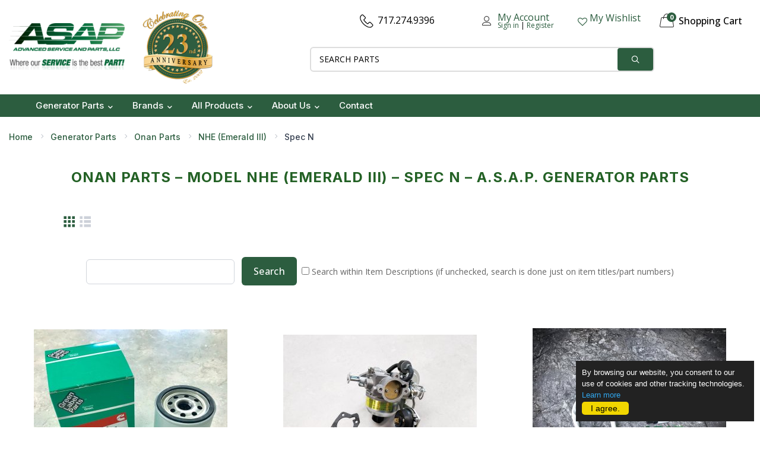

--- FILE ---
content_type: text/html; charset=utf-8
request_url: https://www.partsfortechs.com/spec-n-c-14_104_235_279/
body_size: 22520
content:

<!DOCTYPE html>
<html dir="ltr" lang="en">
<head>
<meta charset="utf-8">
<title>Spec N : The Shopping Cart - Advanced Service And Parts, LLC (A.S.A.P.)</title>
<meta name="keywords" content="Hotstart Heaters Starter Motors Generator Parts Contactors, Motor Starters, etc Battery Chargers Other Engine Parts RV Appliance Parts Alarm Dialers Dinosaur Products Automatic Transfer Switches & Parts Dynagen Controls New Old Stock (Onan and Kohler) ASCO Miscellaneous Uploaded from AC  Spec N" />
<meta name="description" content=" : Spec N - Hotstart Heaters Starter Motors Generator Parts Contactors, Motor Starters, etc Battery Chargers Other Engine Parts RV Appliance Parts Alarm Dialers Dinosaur Products Automatic Transfer Switches & Parts Dynagen Controls New Old Stock (Onan and Kohler) ASCO Miscellaneous Uploaded from AC " />
<meta name="author" content="Advanced Service And Parts LLC (A.S.A.P)" />
    <meta name="generator" content="shopping cart program by Zen Cart&reg;, http://www.zen-cart.com eCommerce" />
<meta name="viewport" content="width=device-width, initial-scale=1, user-scalable=yes"/>
<link rel="icon" href="images/goodwin/uploads/favicon_1646308424_1657830887.jpg" type="image/x-icon" />
<link rel="shortcut icon" href="images/goodwin/uploads/favicon_1646308424_1657830887.jpg" type="image/x-icon" />
<base href="https://www.partsfortechs.com/" />
<link rel="canonical" href="https://www.partsfortechs.com/index.php?main_page=index&amp;cPath=14_104_235_279" />

<link rel="stylesheet" type="text/css" href="/includes/templates/goodwin/css/vendor/bootstrap/bootstrap.min.css" />
<link rel="stylesheet" type="text/css" href="/includes/templates/goodwin/css/vendor/slick/slick.min.css" />
<link rel="stylesheet" type="text/css" href="/includes/templates/goodwin/css/vendor/fancybox/jquery.fancybox.min.css" />
<link rel="stylesheet" type="text/css" href="/includes/templates/goodwin/css/vendor/animate/animate.min.css" />
<link rel="stylesheet" type="text/css" href="/includes/templates/goodwin/css/lbs/icomoon/icomoon.css" />
<link rel="stylesheet" type="text/css" href="/includes/templates/goodwin/css/lbs/carticons/cart-icons.css" />
<link rel="stylesheet" type="text/css" href="/includes/templates/goodwin/css/stylesheet_pzen_ajxcart.css" />
<link rel="stylesheet" type="text/css" href="/includes/templates/goodwin/css/style_imagehover.css" />
<link rel="stylesheet" type="text/css" href="/includes/templates/goodwin/css/style_user_customcss.css" />
<link rel="stylesheet" type="text/css" href="/includes/templates/goodwin/css/stylesheet_cookie_consent.css" />
<link rel="stylesheet" type="text/css" href="/includes/templates/goodwin/css/stylesheet_mega_menu.css" />
<link rel="stylesheet" type="text/css" href="/includes/templates/goodwin/css/stylesheet_product_finder.css" />
<link rel="stylesheet" type="text/css" href="/includes/templates/goodwin/css/lbs/style-watches_1_light.css" />
<script src="includes/templates/goodwin/jscript/jquery.min.js" type="text/javascript"></script>
<link rel="stylesheet" type="text/css" media="all" href="includes/templates/goodwin/jscript/webslidemenu/webslidemenu.css" />
<link rel="stylesheet" type="text/css" media="all" href="includes/templates/goodwin/jscript/webslidemenu/dropdown-effects/fade-down.css" />
<link rel="stylesheet" type="text/css" media="all" href="includes/templates/goodwin/jscript/webslidemenu/color-skins/white-gry.css" />
<link rel="stylesheet" href="https://use.fontawesome.com/releases/v5.7.2/css/all.css">
<script src="includes/templates/goodwin/jscript/webslidemenu/webslidemenu.js" type="text/javascript"></script>
    <link rel='stylesheet' href="https://fonts.googleapis.com/css2?family=ABeeZee:wght@300;400;500;600;700;800&display=swap" type="text/css" />
    <!-- Priority Inter Font Loading -->
<link rel="preconnect" href="https://fonts.googleapis.com">
<link rel="preconnect" href="https://fonts.gstatic.com" crossorigin>
<link rel='stylesheet' href="https://fonts.googleapis.com/css2?family=Inter:wght@300;400;500;600;700;800&display=swap" type="text/css" />
<!-- Additional Amazon-Style Fonts -->
<link rel='stylesheet' href="https://fonts.googleapis.com/css2?family=Lato:wght@300;400;500;600;700;800&family=Ubuntu:wght@300;400;500;700&family=Assistant:wght@300;400;500;600;700;800&family=Source+Sans+Pro:wght@300;400;500;600;700;900&family=Open+Sans:wght@300;400;500;600;700;800&display=swap" type="text/css" />

<!-- ========================================================================
     PURE MODERN CSS ARCHITECTURE - JUNE 2025
     Nuclear Override Elimination Complete - Clean Component System
     All styling now handled by asap-modern.css component architecture
     ======================================================================== -->
<link rel="stylesheet" type="text/css" href="includes/templates/goodwin/css/asap-modern.css" />
<!-- Temporary migration overrides loaded last to win cascade for cart thumbnails -->
<link rel="stylesheet" type="text/css" href="includes/templates/goodwin/css/cart-overrides.css" />
<!-- Modern CSS loads all components:
     - modern-foundation.css (design tokens)  
     - product-content-protected.css (content preservation)
     - components-modern.css (reusable components)
     - navigation-clean.css (clean navigation)
     - checkout-modern.css (modern checkout system)
     - banner-modern.css (modern banner system)
     - template-modern.css (template components)
     - typography-modern.css (modern typography)
     - user-styles-modern.css (modern user components)
     - layout-modern.css (modern layout system)
--></head>
<body id="indexBody"  class=" theme-light in-pg home-page is-dropdn-click has-slider">

<div id="mainWrapper">


<!--bof-header logo and navigation display-->
<div id="headerWrapper">
	<header class="hdr global_width hdr-style-6 hdr_sticky hdr-light minicart-icon-style-2 hdr-mobile-style2">
    <!-- Mobile Menu -->
    <div class="mobilemenu js-push-mbmenu">
        <div class="mobilemenu-content">
            <div class="mobilemenu-close mobilemenu-toggle">Close</div>
            <div class="mobilemenu-scroll">
                <div class="nav-wrapper show-menu">
                                                        </div>
                <div class="mobilemenu-bottom">
                    <div class="mobilemenu-currency"></div>
                    <div class="mobilemenu-language"></div>
                    <div class="mobilemenu-settings"></div>
                </div>
            </div>
        </div>
    </div>
    <!-- /Mobile Menu -->
    <div class="hdr-mobile show-mobile">
        <div class="hdr-content">
            <div class="container">
                <!-- Menu Toggle -->
                <div class="menu-toggle">
                    <a id="wsnavtoggle" class="wsanimated-arrow"><span></span></a>
                </div>
                <div class="headerfull">
    <div class="wsmain clearfix">
      <nav class="wsmenu clearfix">
        <ul class="wsmenu-list">
		  <!--<li aria-haspopup="false"><a href="https://www.partsfortechs.com/index.php?main_page=index" class="navtext"><span>Home</span></a>-->
          <li aria-haspopup="true"><a href="https://www.partsfortechs.com/index.php?main_page=index&amp;cPath=14" class="navtext"><span>Generator Parts</span><span></span></a>
		        <div class="wsshoptabing wtsdepartmentmenu clearfix">
       <div class="wsshopwp clearfix">
       <ul class="wstabitem clearfix">
	   			 <li class="has-submenu">
			     <a href="https://www.partsfortechs.com/index.php?main_page=index&amp;cPath=14_67">Generac Parts</a>
								<ul class="wstitemcenter clearfix">
								<li class=" "><a href="https://www.partsfortechs.com/index.php?main_page=index&amp;cPath=14_67_385">00595 Gas</a>
								</li>
								<li class=" "><a href="https://www.partsfortechs.com/index.php?main_page=index&amp;cPath=14_67_397">00661 IMPACT 30 Gas</a>
								</li>
								<li class=" "><a href="https://www.partsfortechs.com/index.php?main_page=index&amp;cPath=14_67_398">00802 LP</a>
								</li>
								<li class=" "><a href="https://www.partsfortechs.com/index.php?main_page=index&amp;cPath=14_67_399">00803 IMPACT 36 Gas</a>
								</li>
								<li class=" "><a href="https://www.partsfortechs.com/index.php?main_page=index&amp;cPath=14_67_395">00862 QUIETPACT 55 Gas</a>
								</li>
								<li class=" "><a href="https://www.partsfortechs.com/index.php?main_page=index&amp;cPath=14_67_400">00940 LP</a>
								</li>
								<li class=" "><a href="https://www.partsfortechs.com/index.php?main_page=index&amp;cPath=14_67_401">00941 IMPACT 36 plus Gas</a>
								</li>
								<li class=" "><a href="https://www.partsfortechs.com/index.php?main_page=index&amp;cPath=14_67_379">02010 Gas</a>
								</li>
								<li class=" "><a href="https://www.partsfortechs.com/index.php?main_page=index&amp;cPath=14_67_380">04164 PRIMEPACT 50 LP</a>
								</li>
								<li class=" "><a href="https://www.partsfortechs.com/index.php?main_page=index&amp;cPath=14_67_402">09344 NP75D LP</a>
								</li>
								<li class=" "><a href="https://www.partsfortechs.com/index.php?main_page=index&amp;cPath=14_67_381">09592 Gas</a>
								</li>
								<li class=" "><a href="https://www.partsfortechs.com/index.php?main_page=index&amp;cPath=14_67_383">09600 Gas</a>
									</li>
					<li><a class="hide-mobile see-all" href="https://www.partsfortechs.com/index.php?main_page=index&amp;cPath=14_67">See All</a></li>
									</ul>
                             </li>
			 			 <li class="has-submenu">
			     <a href="https://www.partsfortechs.com/index.php?main_page=index&amp;cPath=14_83">Kohler Parts</a>
								<ul class="wstitemcenter clearfix">
								<li class=" "><a href="https://www.partsfortechs.com/index.php?main_page=index&amp;cPath=14_83_392">3.5 CFZ Marine</a>
								</li>
								<li class=" "><a href="https://www.partsfortechs.com/index.php?main_page=index&amp;cPath=14_83_393">3.5 EFZ Marine</a>
								</li>
								<li class=" "><a href="https://www.partsfortechs.com/index.php?main_page=index&amp;cPath=14_83_567">4 CZ Marine</a>
								</li>
								<li class=" "><a href="https://www.partsfortechs.com/index.php?main_page=index&amp;cPath=14_83_570">4 ESZ Marine</a>
								</li>
								<li class=" "><a href="https://www.partsfortechs.com/index.php?main_page=index&amp;cPath=14_83_387">4.5CKM (ENGINE MODEL: KOHLER KT17) SPEC RANGE 10111A - 10131A</a>
								</li>
								<li class=" "><a href="https://www.partsfortechs.com/index.php?main_page=index&amp;cPath=14_83_388">4.5CKM POWERBOOST(TM) (ENGINE: KT17) SPEC RANGE 10151 - 10185</a>
								</li>
								<li class=" "><a href="https://www.partsfortechs.com/index.php?main_page=index&amp;cPath=14_83_389">4.5CM21-RV K341QS PARTS SPEC RANGE 13900A -13917A</a>
								</li>
								<li class=" "><a href="https://www.partsfortechs.com/index.php?main_page=index&amp;cPath=14_83_558">4EF Marine</a>
								</li>
								<li class=" "><a href="https://www.partsfortechs.com/index.php?main_page=index&amp;cPath=14_83_562">4EFCD Marine</a>
								</li>
								<li class=" "><a href="https://www.partsfortechs.com/index.php?main_page=index&amp;cPath=14_83_566">5 CFZ Marine</a>
								</li>
								<li class=" "><a href="https://www.partsfortechs.com/index.php?main_page=index&amp;cPath=14_83_569">5 EFZ Marine</a>
								</li>
								<li class=" "><a href="https://www.partsfortechs.com/index.php?main_page=index&amp;cPath=14_83_408">5E Marine</a>
									</li>
					<li><a class="hide-mobile see-all" href="https://www.partsfortechs.com/index.php?main_page=index&amp;cPath=14_83">See All</a></li>
									</ul>
                             </li>
			 			 <li class="has-submenu">
			     <a href="https://www.partsfortechs.com/index.php?main_page=index&amp;cPath=14_104">Onan Parts</a>
								<ul class="wstitemcenter clearfix">
								<li class="has-submenu "><a href="https://www.partsfortechs.com/index.php?main_page=index&amp;cPath=14_104_232">BGE (Emerald I)</a>
								<div class="wstitemright clearfix">
		          <div class="container-fluid">
			       <div class="row">
			        <div class="col-lg-12 col-md-12 clearfix">
											<div class="wstheading  clearfix"><a href="https://www.partsfortechs.com/index.php?main_page=index&amp;cPath=14_104_232_418">Common</a></div>
												<div class="wstheading  clearfix"><a href="https://www.partsfortechs.com/index.php?main_page=index&amp;cPath=14_104_232_233">Spec A</a></div>
												<div class="wstheading  clearfix"><a href="https://www.partsfortechs.com/index.php?main_page=index&amp;cPath=14_104_232_234">Spec B</a></div>
												<div class="wstheading  clearfix"><a href="https://www.partsfortechs.com/index.php?main_page=index&amp;cPath=14_104_232_238">Spec C</a></div>
												<div class="wstheading  clearfix"><a href="https://www.partsfortechs.com/index.php?main_page=index&amp;cPath=14_104_232_239">Spec D</a></div>
												<div class="wstheading  clearfix"><a href="https://www.partsfortechs.com/index.php?main_page=index&amp;cPath=14_104_232_240">Spec E</a></div>
												<div class="wstheading  clearfix"><a href="https://www.partsfortechs.com/index.php?main_page=index&amp;cPath=14_104_232_241">Spec F</a></div>
												<div class="wstheading  clearfix"><a href="https://www.partsfortechs.com/index.php?main_page=index&amp;cPath=14_104_232_242">Spec G</a></div>
												<div class="wstheading  clearfix"><a href="https://www.partsfortechs.com/index.php?main_page=index&amp;cPath=14_104_232_244">Spec H</a></div>
												<div class="wstheading  clearfix"><a href="https://www.partsfortechs.com/index.php?main_page=index&amp;cPath=14_104_232_245">Spec J</a></div>
												<div class="wstheading  clearfix"><a href="https://www.partsfortechs.com/index.php?main_page=index&amp;cPath=14_104_232_246">Spec K</a></div>
													<div class="wstheading show-mobile see-all clearfix"><a href="https://www.partsfortechs.com/index.php?main_page=index&amp;cPath=14_104">See All</a></div>
													<div class="wstheading hide-mobile clearfix"><a href="https://www.partsfortechs.com/index.php?main_page=index&amp;cPath=14_104_232_247">Spec L</a></div>
												<div class="wstheading hide-mobile clearfix"><a href="https://www.partsfortechs.com/index.php?main_page=index&amp;cPath=14_104_232_248">Spec M</a></div>
												<div class="wstheading hide-mobile clearfix"><a href="https://www.partsfortechs.com/index.php?main_page=index&amp;cPath=14_104_232_249">Spec N</a></div>
												<div class="wstheading hide-mobile clearfix"><a href="https://www.partsfortechs.com/index.php?main_page=index&amp;cPath=14_104_232_250">Spec P</a></div>
											</div>
				   </div>
				  </div>
				</div>
								<li class="has-submenu "><a href="https://www.partsfortechs.com/index.php?main_page=index&amp;cPath=14_104_235">NHE (Emerald III)</a>
								<div class="wstitemright clearfix">
		          <div class="container-fluid">
			       <div class="row">
			        <div class="col-lg-12 col-md-12 clearfix">
											<div class="wstheading  clearfix"><a href="https://www.partsfortechs.com/index.php?main_page=index&amp;cPath=14_104_235_420">Common</a></div>
												<div class="wstheading  clearfix"><a href="https://www.partsfortechs.com/index.php?main_page=index&amp;cPath=14_104_235_267">Spec A</a></div>
												<div class="wstheading  clearfix"><a href="https://www.partsfortechs.com/index.php?main_page=index&amp;cPath=14_104_235_268">Spec B</a></div>
												<div class="wstheading  clearfix"><a href="https://www.partsfortechs.com/index.php?main_page=index&amp;cPath=14_104_235_269">Spec C</a></div>
												<div class="wstheading  clearfix"><a href="https://www.partsfortechs.com/index.php?main_page=index&amp;cPath=14_104_235_270">Spec D</a></div>
												<div class="wstheading  clearfix"><a href="https://www.partsfortechs.com/index.php?main_page=index&amp;cPath=14_104_235_271">Spec E</a></div>
												<div class="wstheading  clearfix"><a href="https://www.partsfortechs.com/index.php?main_page=index&amp;cPath=14_104_235_272">Spec F</a></div>
												<div class="wstheading  clearfix"><a href="https://www.partsfortechs.com/index.php?main_page=index&amp;cPath=14_104_235_273">Spec G</a></div>
												<div class="wstheading  clearfix"><a href="https://www.partsfortechs.com/index.php?main_page=index&amp;cPath=14_104_235_274">Spec H</a></div>
												<div class="wstheading  clearfix"><a href="https://www.partsfortechs.com/index.php?main_page=index&amp;cPath=14_104_235_275">Spec J</a></div>
												<div class="wstheading  clearfix"><a href="https://www.partsfortechs.com/index.php?main_page=index&amp;cPath=14_104_235_276">Spec K</a></div>
													<div class="wstheading show-mobile see-all clearfix"><a href="https://www.partsfortechs.com/index.php?main_page=index&amp;cPath=14_104">See All</a></div>
													<div class="wstheading hide-mobile clearfix"><a href="https://www.partsfortechs.com/index.php?main_page=index&amp;cPath=14_104_235_277">Spec L</a></div>
												<div class="wstheading hide-mobile clearfix"><a href="https://www.partsfortechs.com/index.php?main_page=index&amp;cPath=14_104_235_278">Spec M</a></div>
												<div class="wstheading hide-mobile clearfix"><a href="https://www.partsfortechs.com/index.php?main_page=index&amp;cPath=14_104_235_279">Spec N</a></div>
												<div class="wstheading hide-mobile clearfix"><a href="https://www.partsfortechs.com/index.php?main_page=index&amp;cPath=14_104_235_280">Spec P</a></div>
											</div>
				   </div>
				  </div>
				</div>
								<li class="has-submenu "><a href="https://www.partsfortechs.com/index.php?main_page=index&amp;cPath=14_104_237">NHM (Marquis)</a>
								<div class="wstitemright clearfix">
		          <div class="container-fluid">
			       <div class="row">
			        <div class="col-lg-12 col-md-12 clearfix">
											<div class="wstheading  clearfix"><a href="https://www.partsfortechs.com/index.php?main_page=index&amp;cPath=14_104_237_427">Common</a></div>
												<div class="wstheading  clearfix"><a href="https://www.partsfortechs.com/index.php?main_page=index&amp;cPath=14_104_237_328">Spec A</a></div>
												<div class="wstheading  clearfix"><a href="https://www.partsfortechs.com/index.php?main_page=index&amp;cPath=14_104_237_329">Spec B</a></div>
												<div class="wstheading  clearfix"><a href="https://www.partsfortechs.com/index.php?main_page=index&amp;cPath=14_104_237_330">Spec C</a></div>
												<div class="wstheading  clearfix"><a href="https://www.partsfortechs.com/index.php?main_page=index&amp;cPath=14_104_237_331">Spec D</a></div>
												<div class="wstheading  clearfix"><a href="https://www.partsfortechs.com/index.php?main_page=index&amp;cPath=14_104_237_332">Spec E</a></div>
												<div class="wstheading  clearfix"><a href="https://www.partsfortechs.com/index.php?main_page=index&amp;cPath=14_104_237_333">Spec F</a></div>
												<div class="wstheading  clearfix"><a href="https://www.partsfortechs.com/index.php?main_page=index&amp;cPath=14_104_237_334">Spec G</a></div>
												<div class="wstheading  clearfix"><a href="https://www.partsfortechs.com/index.php?main_page=index&amp;cPath=14_104_237_335">Spec H</a></div>
											</div>
				   </div>
				  </div>
				</div>
								<li class="has-submenu "><a href="https://www.partsfortechs.com/index.php?main_page=index&amp;cPath=14_104_282">BGM (Marquis)</a>
								<div class="wstitemright clearfix">
		          <div class="container-fluid">
			       <div class="row">
			        <div class="col-lg-12 col-md-12 clearfix">
											<div class="wstheading  clearfix"><a href="https://www.partsfortechs.com/index.php?main_page=index&amp;cPath=14_104_282_423">Common</a></div>
												<div class="wstheading  clearfix"><a href="https://www.partsfortechs.com/index.php?main_page=index&amp;cPath=14_104_282_286">Spec A</a></div>
												<div class="wstheading  clearfix"><a href="https://www.partsfortechs.com/index.php?main_page=index&amp;cPath=14_104_282_287">Spec B</a></div>
												<div class="wstheading  clearfix"><a href="https://www.partsfortechs.com/index.php?main_page=index&amp;cPath=14_104_282_288">Spec C</a></div>
												<div class="wstheading  clearfix"><a href="https://www.partsfortechs.com/index.php?main_page=index&amp;cPath=14_104_282_289">Spec D</a></div>
												<div class="wstheading  clearfix"><a href="https://www.partsfortechs.com/index.php?main_page=index&amp;cPath=14_104_282_291">Spec E</a></div>
												<div class="wstheading  clearfix"><a href="https://www.partsfortechs.com/index.php?main_page=index&amp;cPath=14_104_282_292">Spec F</a></div>
												<div class="wstheading  clearfix"><a href="https://www.partsfortechs.com/index.php?main_page=index&amp;cPath=14_104_282_293">Spec G</a></div>
												<div class="wstheading  clearfix"><a href="https://www.partsfortechs.com/index.php?main_page=index&amp;cPath=14_104_282_294">Spec H</a></div>
											</div>
				   </div>
				  </div>
				</div>
								<li class="has-submenu "><a href="https://www.partsfortechs.com/index.php?main_page=index&amp;cPath=14_104_221">KY (Microlite/Microquiet)</a>
								<div class="wstitemright clearfix">
		          <div class="container-fluid">
			       <div class="row">
			        <div class="col-lg-12 col-md-12 clearfix">
											<div class="wstheading  clearfix"><a href="https://www.partsfortechs.com/index.php?main_page=index&amp;cPath=14_104_221_419">Common</a></div>
												<div class="wstheading  clearfix"><a href="https://www.partsfortechs.com/index.php?main_page=index&amp;cPath=14_104_221_251">Spec A</a></div>
												<div class="wstheading  clearfix"><a href="https://www.partsfortechs.com/index.php?main_page=index&amp;cPath=14_104_221_252">Spec B</a></div>
												<div class="wstheading  clearfix"><a href="https://www.partsfortechs.com/index.php?main_page=index&amp;cPath=14_104_221_253">Spec C</a></div>
												<div class="wstheading  clearfix"><a href="https://www.partsfortechs.com/index.php?main_page=index&amp;cPath=14_104_221_254">Spec D</a></div>
												<div class="wstheading  clearfix"><a href="https://www.partsfortechs.com/index.php?main_page=index&amp;cPath=14_104_221_255">Spec E</a></div>
												<div class="wstheading  clearfix"><a href="https://www.partsfortechs.com/index.php?main_page=index&amp;cPath=14_104_221_256">Spec F</a></div>
												<div class="wstheading  clearfix"><a href="https://www.partsfortechs.com/index.php?main_page=index&amp;cPath=14_104_221_258">Spec G</a></div>
												<div class="wstheading  clearfix"><a href="https://www.partsfortechs.com/index.php?main_page=index&amp;cPath=14_104_221_259">Spec H</a></div>
												<div class="wstheading  clearfix"><a href="https://www.partsfortechs.com/index.php?main_page=index&amp;cPath=14_104_221_260">Spec J</a></div>
												<div class="wstheading  clearfix"><a href="https://www.partsfortechs.com/index.php?main_page=index&amp;cPath=14_104_221_261">Spec K</a></div>
													<div class="wstheading show-mobile see-all clearfix"><a href="https://www.partsfortechs.com/index.php?main_page=index&amp;cPath=14_104">See All</a></div>
													<div class="wstheading hide-mobile clearfix"><a href="https://www.partsfortechs.com/index.php?main_page=index&amp;cPath=14_104_221_262">Spec L</a></div>
												<div class="wstheading hide-mobile clearfix"><a href="https://www.partsfortechs.com/index.php?main_page=index&amp;cPath=14_104_221_263">Spec M</a></div>
												<div class="wstheading hide-mobile clearfix"><a href="https://www.partsfortechs.com/index.php?main_page=index&amp;cPath=14_104_221_264">Spec N</a></div>
												<div class="wstheading hide-mobile clearfix"><a href="https://www.partsfortechs.com/index.php?main_page=index&amp;cPath=14_104_221_265">Spec P</a></div>
												<div class="wstheading hide-mobile clearfix"><a href="https://www.partsfortechs.com/index.php?main_page=index&amp;cPath=14_104_221_266">Spec R</a></div>
											</div>
				   </div>
				  </div>
				</div>
								<li class="has-submenu "><a href="https://www.partsfortechs.com/index.php?main_page=index&amp;cPath=14_104_236">KV</a>
								<div class="wstitemright clearfix">
		          <div class="container-fluid">
			       <div class="row">
			        <div class="col-lg-12 col-md-12 clearfix">
											<div class="wstheading  clearfix"><a href="https://www.partsfortechs.com/index.php?main_page=index&amp;cPath=14_104_236_425">Common</a></div>
												<div class="wstheading  clearfix"><a href="https://www.partsfortechs.com/index.php?main_page=index&amp;cPath=14_104_236_336">Spec A</a></div>
												<div class="wstheading  clearfix"><a href="https://www.partsfortechs.com/index.php?main_page=index&amp;cPath=14_104_236_337">Spec B</a></div>
												<div class="wstheading  clearfix"><a href="https://www.partsfortechs.com/index.php?main_page=index&amp;cPath=14_104_236_338">Spec C</a></div>
												<div class="wstheading  clearfix"><a href="https://www.partsfortechs.com/index.php?main_page=index&amp;cPath=14_104_236_339">Spec D</a></div>
												<div class="wstheading  clearfix"><a href="https://www.partsfortechs.com/index.php?main_page=index&amp;cPath=14_104_236_341">Spec E</a></div>
												<div class="wstheading  clearfix"><a href="https://www.partsfortechs.com/index.php?main_page=index&amp;cPath=14_104_236_342">Spec F</a></div>
												<div class="wstheading  clearfix"><a href="https://www.partsfortechs.com/index.php?main_page=index&amp;cPath=14_104_236_343">Spec G</a></div>
												<div class="wstheading  clearfix"><a href="https://www.partsfortechs.com/index.php?main_page=index&amp;cPath=14_104_236_344">Spec H</a></div>
												<div class="wstheading  clearfix"><a href="https://www.partsfortechs.com/index.php?main_page=index&amp;cPath=14_104_236_345">Spec J</a></div>
												<div class="wstheading  clearfix"><a href="https://www.partsfortechs.com/index.php?main_page=index&amp;cPath=14_104_236_346">Spec K</a></div>
													<div class="wstheading show-mobile see-all clearfix"><a href="https://www.partsfortechs.com/index.php?main_page=index&amp;cPath=14_104">See All</a></div>
													<div class="wstheading hide-mobile clearfix"><a href="https://www.partsfortechs.com/index.php?main_page=index&amp;cPath=14_104_236_347">Spec L</a></div>
												<div class="wstheading hide-mobile clearfix"><a href="https://www.partsfortechs.com/index.php?main_page=index&amp;cPath=14_104_236_348">Spec M</a></div>
											</div>
				   </div>
				  </div>
				</div>
								<li class="has-submenu "><a href="https://www.partsfortechs.com/index.php?main_page=index&amp;cPath=14_104_485">KVC</a>
								<div class="wstitemright clearfix">
		          <div class="container-fluid">
			       <div class="row">
			        <div class="col-lg-12 col-md-12 clearfix">
											<div class="wstheading  clearfix"><a href="https://www.partsfortechs.com/index.php?main_page=index&amp;cPath=14_104_485_498">Common</a></div>
												<div class="wstheading  clearfix"><a href="https://www.partsfortechs.com/index.php?main_page=index&amp;cPath=14_104_485_486">Spec A</a></div>
												<div class="wstheading  clearfix"><a href="https://www.partsfortechs.com/index.php?main_page=index&amp;cPath=14_104_485_487">Spec B</a></div>
												<div class="wstheading  clearfix"><a href="https://www.partsfortechs.com/index.php?main_page=index&amp;cPath=14_104_485_488">Spec C</a></div>
												<div class="wstheading  clearfix"><a href="https://www.partsfortechs.com/index.php?main_page=index&amp;cPath=14_104_485_491">Spec F</a></div>
											</div>
				   </div>
				  </div>
				</div>
								<li class="has-submenu "><a href="https://www.partsfortechs.com/index.php?main_page=index&amp;cPath=14_104_471">KVD</a>
								<div class="wstitemright clearfix">
		          <div class="container-fluid">
			       <div class="row">
			        <div class="col-lg-12 col-md-12 clearfix">
											<div class="wstheading  clearfix"><a href="https://www.partsfortechs.com/index.php?main_page=index&amp;cPath=14_104_471_484">Common</a></div>
												<div class="wstheading  clearfix"><a href="https://www.partsfortechs.com/index.php?main_page=index&amp;cPath=14_104_471_472">Spec A</a></div>
												<div class="wstheading  clearfix"><a href="https://www.partsfortechs.com/index.php?main_page=index&amp;cPath=14_104_471_473">Spec B</a></div>
												<div class="wstheading  clearfix"><a href="https://www.partsfortechs.com/index.php?main_page=index&amp;cPath=14_104_471_474">Spec C</a></div>
											</div>
				   </div>
				  </div>
				</div>
								<li class="has-submenu "><a href="https://www.partsfortechs.com/index.php?main_page=index&amp;cPath=14_104_283">HDKAJ</a>
								<div class="wstitemright clearfix">
		          <div class="container-fluid">
			       <div class="row">
			        <div class="col-lg-12 col-md-12 clearfix">
											<div class="wstheading  clearfix"><a href="https://www.partsfortechs.com/index.php?main_page=index&amp;cPath=14_104_283_428">Common</a></div>
												<div class="wstheading  clearfix"><a href="https://www.partsfortechs.com/index.php?main_page=index&amp;cPath=14_104_283_353">Spec A</a></div>
												<div class="wstheading  clearfix"><a href="https://www.partsfortechs.com/index.php?main_page=index&amp;cPath=14_104_283_354">Spec B</a></div>
												<div class="wstheading  clearfix"><a href="https://www.partsfortechs.com/index.php?main_page=index&amp;cPath=14_104_283_355">Spec C</a></div>
												<div class="wstheading  clearfix"><a href="https://www.partsfortechs.com/index.php?main_page=index&amp;cPath=14_104_283_356">Spec D</a></div>
												<div class="wstheading  clearfix"><a href="https://www.partsfortechs.com/index.php?main_page=index&amp;cPath=14_104_283_357">Spec E</a></div>
												<div class="wstheading  clearfix"><a href="https://www.partsfortechs.com/index.php?main_page=index&amp;cPath=14_104_283_358">Spec F</a></div>
												<div class="wstheading  clearfix"><a href="https://www.partsfortechs.com/index.php?main_page=index&amp;cPath=14_104_283_359">Spec G</a></div>
												<div class="wstheading  clearfix"><a href="https://www.partsfortechs.com/index.php?main_page=index&amp;cPath=14_104_283_360">Spec H</a></div>
												<div class="wstheading  clearfix"><a href="https://www.partsfortechs.com/index.php?main_page=index&amp;cPath=14_104_283_361">Spec J</a></div>
												<div class="wstheading  clearfix"><a href="https://www.partsfortechs.com/index.php?main_page=index&amp;cPath=14_104_283_362">Spec K</a></div>
													<div class="wstheading show-mobile see-all clearfix"><a href="https://www.partsfortechs.com/index.php?main_page=index&amp;cPath=14_104">See All</a></div>
													<div class="wstheading hide-mobile clearfix"><a href="https://www.partsfortechs.com/index.php?main_page=index&amp;cPath=14_104_283_457">Spec L</a></div>
												<div class="wstheading hide-mobile clearfix"><a href="https://www.partsfortechs.com/index.php?main_page=index&amp;cPath=14_104_283_458">Spec M</a></div>
											</div>
				   </div>
				  </div>
				</div>
								<li class="has-submenu "><a href="https://www.partsfortechs.com/index.php?main_page=index&amp;cPath=14_104_433">HDKAK</a>
								<div class="wstitemright clearfix">
		          <div class="container-fluid">
			       <div class="row">
			        <div class="col-lg-12 col-md-12 clearfix">
											<div class="wstheading  clearfix"><a href="https://www.partsfortechs.com/index.php?main_page=index&amp;cPath=14_104_433_444">Common</a></div>
												<div class="wstheading  clearfix"><a href="https://www.partsfortechs.com/index.php?main_page=index&amp;cPath=14_104_433_434">Spec A</a></div>
												<div class="wstheading  clearfix"><a href="https://www.partsfortechs.com/index.php?main_page=index&amp;cPath=14_104_433_435">Spec B</a></div>
												<div class="wstheading  clearfix"><a href="https://www.partsfortechs.com/index.php?main_page=index&amp;cPath=14_104_433_436">Spec C</a></div>
												<div class="wstheading  clearfix"><a href="https://www.partsfortechs.com/index.php?main_page=index&amp;cPath=14_104_433_437">Spec D</a></div>
												<div class="wstheading  clearfix"><a href="https://www.partsfortechs.com/index.php?main_page=index&amp;cPath=14_104_433_438">Spec E</a></div>
												<div class="wstheading  clearfix"><a href="https://www.partsfortechs.com/index.php?main_page=index&amp;cPath=14_104_433_439">Spec F</a></div>
												<div class="wstheading  clearfix"><a href="https://www.partsfortechs.com/index.php?main_page=index&amp;cPath=14_104_433_440">Spec G</a></div>
												<div class="wstheading  clearfix"><a href="https://www.partsfortechs.com/index.php?main_page=index&amp;cPath=14_104_433_441">Spec H</a></div>
												<div class="wstheading  clearfix"><a href="https://www.partsfortechs.com/index.php?main_page=index&amp;cPath=14_104_433_442">Spec J</a></div>
												<div class="wstheading  clearfix"><a href="https://www.partsfortechs.com/index.php?main_page=index&amp;cPath=14_104_433_443">Spec K</a></div>
													<div class="wstheading show-mobile see-all clearfix"><a href="https://www.partsfortechs.com/index.php?main_page=index&amp;cPath=14_104">See All</a></div>
													<div class="wstheading hide-mobile clearfix"><a href="https://www.partsfortechs.com/index.php?main_page=index&amp;cPath=14_104_433_459">Spec L</a></div>
												<div class="wstheading hide-mobile clearfix"><a href="https://www.partsfortechs.com/index.php?main_page=index&amp;cPath=14_104_433_460">Spec M</a></div>
												<div class="wstheading hide-mobile clearfix"><a href="https://www.partsfortechs.com/index.php?main_page=index&amp;cPath=14_104_433_461">Spec N</a></div>
												<div class="wstheading hide-mobile clearfix"><a href="https://www.partsfortechs.com/index.php?main_page=index&amp;cPath=14_104_433_462">Spec P</a></div>
											</div>
				   </div>
				  </div>
				</div>
								<li class="has-submenu "><a href="https://www.partsfortechs.com/index.php?main_page=index&amp;cPath=14_104_445">HDKAT</a>
								<div class="wstitemright clearfix">
		          <div class="container-fluid">
			       <div class="row">
			        <div class="col-lg-12 col-md-12 clearfix">
											<div class="wstheading  clearfix"><a href="https://www.partsfortechs.com/index.php?main_page=index&amp;cPath=14_104_445_456">Common</a></div>
												<div class="wstheading  clearfix"><a href="https://www.partsfortechs.com/index.php?main_page=index&amp;cPath=14_104_445_446">Spec A</a></div>
												<div class="wstheading  clearfix"><a href="https://www.partsfortechs.com/index.php?main_page=index&amp;cPath=14_104_445_447">Spec B</a></div>
												<div class="wstheading  clearfix"><a href="https://www.partsfortechs.com/index.php?main_page=index&amp;cPath=14_104_445_448">Spec C</a></div>
												<div class="wstheading  clearfix"><a href="https://www.partsfortechs.com/index.php?main_page=index&amp;cPath=14_104_445_449">Spec D</a></div>
												<div class="wstheading  clearfix"><a href="https://www.partsfortechs.com/index.php?main_page=index&amp;cPath=14_104_445_450">Spec E</a></div>
												<div class="wstheading  clearfix"><a href="https://www.partsfortechs.com/index.php?main_page=index&amp;cPath=14_104_445_451">Spec F</a></div>
												<div class="wstheading  clearfix"><a href="https://www.partsfortechs.com/index.php?main_page=index&amp;cPath=14_104_445_452">Spec G</a></div>
												<div class="wstheading  clearfix"><a href="https://www.partsfortechs.com/index.php?main_page=index&amp;cPath=14_104_445_453">Spec H</a></div>
												<div class="wstheading  clearfix"><a href="https://www.partsfortechs.com/index.php?main_page=index&amp;cPath=14_104_445_454">Spec J</a></div>
												<div class="wstheading  clearfix"><a href="https://www.partsfortechs.com/index.php?main_page=index&amp;cPath=14_104_445_455">Spec K</a></div>
													<div class="wstheading show-mobile see-all clearfix"><a href="https://www.partsfortechs.com/index.php?main_page=index&amp;cPath=14_104">See All</a></div>
													<div class="wstheading hide-mobile clearfix"><a href="https://www.partsfortechs.com/index.php?main_page=index&amp;cPath=14_104_445_465">Spec L</a></div>
												<div class="wstheading hide-mobile clearfix"><a href="https://www.partsfortechs.com/index.php?main_page=index&amp;cPath=14_104_445_466">Spec M</a></div>
												<div class="wstheading hide-mobile clearfix"><a href="https://www.partsfortechs.com/index.php?main_page=index&amp;cPath=14_104_445_467">Spec N</a></div>
												<div class="wstheading hide-mobile clearfix"><a href="https://www.partsfortechs.com/index.php?main_page=index&amp;cPath=14_104_445_468">Spec P</a></div>
												<div class="wstheading hide-mobile clearfix"><a href="https://www.partsfortechs.com/index.php?main_page=index&amp;cPath=14_104_445_469">Spec R</a></div>
												<div class="wstheading hide-mobile clearfix"><a href="https://www.partsfortechs.com/index.php?main_page=index&amp;cPath=14_104_445_470">Spec S</a></div>
											</div>
				   </div>
				  </div>
				</div>
									</li>
					<li><a class="show-mobile see-all" href="https://www.partsfortechs.com/index.php?main_page=index&amp;cPath=14_104">See All</a></li>
                    				<li class="has-submenu hide-mobile"><a href="https://www.partsfortechs.com/index.php?main_page=index&amp;cPath=14_104_284">HGJAA</a>
									</li>
					<li><a class="hide-mobile see-all" href="https://www.partsfortechs.com/index.php?main_page=index&amp;cPath=14_104">See All</a></li>
									</ul>
                             </li>
			 			 <li class="has-submenu">
			     <a href="https://www.partsfortechs.com/index.php?main_page=index&amp;cPath=14_1">Voltage Regulators</a>
								<ul class="wstitemcenter clearfix">
								<li class=" "><a href="https://www.partsfortechs.com/index.php?main_page=index&amp;cPath=14_1_64">Basler</a>
								</li>
								<li class=" "><a href="https://www.partsfortechs.com/index.php?main_page=index&amp;cPath=14_1_34">Exciter Voltage Regulator Parts</a>
								</li>
								<li class=" "><a href="https://www.partsfortechs.com/index.php?main_page=index&amp;cPath=14_1_144">Koncar</a>
								</li>
								<li class=" "><a href="https://www.partsfortechs.com/index.php?main_page=index&amp;cPath=14_1_141">Kubota</a>
								</li>
								<li class=" "><a href="https://www.partsfortechs.com/index.php?main_page=index&amp;cPath=14_1_171">Mecc Alte®</a>
								</li>
								<li class=" "><a href="https://www.partsfortechs.com/index.php?main_page=index&amp;cPath=14_1_203">Mitsubishi</a>
								</li>
								<li class=" "><a href="https://www.partsfortechs.com/index.php?main_page=index&amp;cPath=14_1_140">More</a>
								</li>
								<li class=" "><a href="https://www.partsfortechs.com/index.php?main_page=index&amp;cPath=14_1_142">Replacements for Leroy Somer®</a>
								</li>
								<li class=" "><a href="https://www.partsfortechs.com/index.php?main_page=index&amp;cPath=14_1_143">Replacements for Marathon®</a>
								</li>
								<li class=" "><a href="https://www.partsfortechs.com/index.php?main_page=index&amp;cPath=14_1_209">Replacements for Marelli®</a>
								</li>
								<li class=" "><a href="https://www.partsfortechs.com/index.php?main_page=index&amp;cPath=14_1_59">Stamford/Newage (Cummins Generator Technologies)</a>
								</li>
								</ul>
                             </li>
			 			 <li class="">
			     <a href="https://www.partsfortechs.com/index.php?main_page=index&amp;cPath=14_173">MTU / Katolight</a>
				             </li>
			 			 <li class="">
			     <a href="https://www.partsfortechs.com/index.php?main_page=index&amp;cPath=14_208">CAT / Olympian / FG Wilson</a>
				             </li>
			 			 <li class="">
			     <a href="https://www.partsfortechs.com/index.php?main_page=index&amp;cPath=14_178">Coleman Powermate</a>
				             </li>
			 			 <li class="">
			     <a href="https://www.partsfortechs.com/index.php?main_page=index&amp;cPath=14_129">Accessories</a>
				             </li>
			 			 <li class="">
			     <a href="https://www.partsfortechs.com/index.php?main_page=index&amp;cPath=14_204">Briggs & Stratton Power Products (BSPP)</a>
				             </li>
			 			 <li class="">
			     <a href="https://www.partsfortechs.com/index.php?main_page=index&amp;cPath=14_426">Capacitors</a>
				             </li>
			 			 <li class="">
			     <a href="https://www.partsfortechs.com/index.php?main_page=index&amp;cPath=14_132">Engine Controls and Accessories</a>
				             </li>
			 			 <li class="">
			     <a href="https://www.partsfortechs.com/index.php?main_page=index&amp;cPath=14_159">Filters & Maintenance Parts</a>
				             </li>
			 			 <li class="">
			     <a href="https://www.partsfortechs.com/index.php?main_page=index&amp;cPath=14_131">Fuel System Parts</a>
				             </li>
			 			 <li class="">
			     <a href="https://www.partsfortechs.com/index.php?main_page=index&amp;cPath=14_133">Governors and Speed Sensors</a>
				             </li>
			 			 <li class="">
			     <a href="https://www.partsfortechs.com/index.php?main_page=index&amp;cPath=14_197">Ignition / Tune-Up Parts</a>
				             </li>
			 			 <li class="">
			     <a href="https://www.partsfortechs.com/index.php?main_page=index&amp;cPath=14_25">Meters & Gauges</a>
				             </li>
			 			 <li class="">
			     <a href="https://www.partsfortechs.com/index.php?main_page=index&amp;cPath=14_572">Relays and Sockets</a>
				             </li>
			 			 <li class="">
			     <a href="https://www.partsfortechs.com/index.php?main_page=index&amp;cPath=14_139">Switches & Relays</a>
				             </li>
			 	   </ul>
    </div>
	          </li>

          <li aria-haspopup="true"><a href="#" class="navtext"><span>Brands</span><span></span></a>
                <div class="wsshoptabing wtsdepartmentmenu clearfix">
    <div class="wsshopwp clearfix">
    <ul class="wstabitem clearfix">
					<li><a href="https://www.partsfortechs.com/index.php?main_page=index&amp;manufacturers_id=17&amp;pg=brands">
					Briggs & Stratton Power Products</a>
				</li>
						<li><a href="https://www.partsfortechs.com/index.php?main_page=index&amp;manufacturers_id=14&amp;pg=brands">
					Cattron</a>
				</li>
						<li><a href="https://www.partsfortechs.com/index.php?main_page=index&amp;manufacturers_id=8&amp;pg=brands">
					Cummins Onan</a>
				</li>
						<li><a href="https://www.partsfortechs.com/index.php?main_page=index&amp;manufacturers_id=3&amp;pg=brands">
					Dinosaur Electronics</a>
				</li>
						<li><a href="https://www.partsfortechs.com/index.php?main_page=index&amp;manufacturers_id=7&amp;pg=brands">
					Generac</a>
				</li>
						<li><a href="https://www.partsfortechs.com/index.php?main_page=index&amp;manufacturers_id=4&amp;pg=brands">
					Hotstart</a>
				</li>
						<li><a href="https://www.partsfortechs.com/index.php?main_page=index&amp;manufacturers_id=6&amp;pg=brands">
					Kohler</a>
				</li>
						<li><a href="https://www.partsfortechs.com/index.php?main_page=index&amp;manufacturers_id=15&amp;pg=brands">
					Leroy Somer</a>
				</li>
						<li><a href="https://www.partsfortechs.com/index.php?main_page=index&amp;manufacturers_id=5&amp;pg=brands">
					LS Industrial</a>
				</li>
						<li><a href="https://www.partsfortechs.com/index.php?main_page=index&amp;manufacturers_id=13&amp;pg=brands">
					SENS</a>
				</li>
						<li><a href="https://www.partsfortechs.com/index.php?main_page=index&amp;manufacturers_id=12&amp;pg=brands">
					Stamford Newage (Cummins)</a>
				</li>
			</ul>
    </div>
    </div>
	          </li>
          <li aria-haspopup="true"><a href="#" class="navtext"><span>All Products</span><span></span></a>
                <div class="wsshoptabing wtsdepartmentmenu clearfix">
       <div class="wsshopwp clearfix">
       <ul class="wstabitem clearfix">
	   			 <li class="has-submenu">
			     <a href="https://www.partsfortechs.com/index.php?main_page=index&amp;cPath=14">Generator Parts</a>
								<ul class="wstitemcenter clearfix">
								<li class="has-submenu "><a href="https://www.partsfortechs.com/index.php?main_page=index&amp;cPath=14_67">Generac Parts</a>
								<ul class="wstitemcenter2 clearfix">
										<li class=""><a href="https://www.partsfortechs.com/index.php?main_page=index&amp;cPath=14_67_385">00595 Gas</a>
												</li>
												<li class=""><a href="https://www.partsfortechs.com/index.php?main_page=index&amp;cPath=14_67_397">00661 IMPACT 30 Gas</a>
												</li>
												<li class=""><a href="https://www.partsfortechs.com/index.php?main_page=index&amp;cPath=14_67_398">00802 LP</a>
												</li>
												<li class=""><a href="https://www.partsfortechs.com/index.php?main_page=index&amp;cPath=14_67_399">00803 IMPACT 36 Gas</a>
												</li>
												<li class=""><a href="https://www.partsfortechs.com/index.php?main_page=index&amp;cPath=14_67_395">00862 QUIETPACT 55 Gas</a>
												</li>
												<li class=""><a href="https://www.partsfortechs.com/index.php?main_page=index&amp;cPath=14_67_400">00940 LP</a>
												</li>
												<li class=""><a href="https://www.partsfortechs.com/index.php?main_page=index&amp;cPath=14_67_401">00941 IMPACT 36 plus Gas</a>
												</li>
												<li class=""><a href="https://www.partsfortechs.com/index.php?main_page=index&amp;cPath=14_67_379">02010 Gas</a>
												</li>
												<li class=""><a href="https://www.partsfortechs.com/index.php?main_page=index&amp;cPath=14_67_380">04164 PRIMEPACT 50 LP</a>
												</li>
												<li class=""><a href="https://www.partsfortechs.com/index.php?main_page=index&amp;cPath=14_67_402">09344 NP75D LP</a>
												</li>
												<li class=""><a href="https://www.partsfortechs.com/index.php?main_page=index&amp;cPath=14_67_381">09592 Gas</a>
													</li>
							<li><a class="see-all" href="https://www.partsfortechs.com/index.php?main_page=index&amp;cPath=14_67">See All</a></li>
											</ul>
								</li>
								<li class="has-submenu "><a href="https://www.partsfortechs.com/index.php?main_page=index&amp;cPath=14_83">Kohler Parts</a>
								<ul class="wstitemcenter2 clearfix">
										<li class=""><a href="https://www.partsfortechs.com/index.php?main_page=index&amp;cPath=14_83_392">3.5 CFZ Marine</a>
												</li>
												<li class=""><a href="https://www.partsfortechs.com/index.php?main_page=index&amp;cPath=14_83_393">3.5 EFZ Marine</a>
												</li>
												<li class=""><a href="https://www.partsfortechs.com/index.php?main_page=index&amp;cPath=14_83_567">4 CZ Marine</a>
												</li>
												<li class=""><a href="https://www.partsfortechs.com/index.php?main_page=index&amp;cPath=14_83_570">4 ESZ Marine</a>
												</li>
												<li class=""><a href="https://www.partsfortechs.com/index.php?main_page=index&amp;cPath=14_83_387">4.5CKM (ENGINE MODEL: KOHLER KT17) SPEC RANGE 10111A - 10131A</a>
												</li>
												<li class=""><a href="https://www.partsfortechs.com/index.php?main_page=index&amp;cPath=14_83_388">4.5CKM POWERBOOST(TM) (ENGINE: KT17) SPEC RANGE 10151 - 10185</a>
												</li>
												<li class=""><a href="https://www.partsfortechs.com/index.php?main_page=index&amp;cPath=14_83_389">4.5CM21-RV K341QS PARTS SPEC RANGE 13900A -13917A</a>
												</li>
												<li class=""><a href="https://www.partsfortechs.com/index.php?main_page=index&amp;cPath=14_83_558">4EF Marine</a>
												</li>
												<li class=""><a href="https://www.partsfortechs.com/index.php?main_page=index&amp;cPath=14_83_562">4EFCD Marine</a>
												</li>
												<li class=""><a href="https://www.partsfortechs.com/index.php?main_page=index&amp;cPath=14_83_566">5 CFZ Marine</a>
												</li>
												<li class=""><a href="https://www.partsfortechs.com/index.php?main_page=index&amp;cPath=14_83_569">5 EFZ Marine</a>
													</li>
							<li><a class="see-all" href="https://www.partsfortechs.com/index.php?main_page=index&amp;cPath=14_83">See All</a></li>
											</ul>
								</li>
								<li class="has-submenu "><a href="https://www.partsfortechs.com/index.php?main_page=index&amp;cPath=14_104">Onan Parts</a>
								<ul class="wstitemcenter2 clearfix">
										<li class=""><a href="https://www.partsfortechs.com/index.php?main_page=index&amp;cPath=14_104_232">BGE (Emerald I)</a>
												<div class="wstitemright clearfix">
						  <div class="container-fluid">
						   <div class="row">
							<div class="col-lg-12 col-md-12 clearfix">
															<div class="wstheading  clearfix"><a href="https://www.partsfortechs.com/index.php?main_page=index&amp;cPath=14_104_232_418">Common</a></div>
																<div class="wstheading  clearfix"><a href="https://www.partsfortechs.com/index.php?main_page=index&amp;cPath=14_104_232_233">Spec A</a></div>
																<div class="wstheading  clearfix"><a href="https://www.partsfortechs.com/index.php?main_page=index&amp;cPath=14_104_232_234">Spec B</a></div>
																<div class="wstheading  clearfix"><a href="https://www.partsfortechs.com/index.php?main_page=index&amp;cPath=14_104_232_238">Spec C</a></div>
																<div class="wstheading  clearfix"><a href="https://www.partsfortechs.com/index.php?main_page=index&amp;cPath=14_104_232_239">Spec D</a></div>
																<div class="wstheading  clearfix"><a href="https://www.partsfortechs.com/index.php?main_page=index&amp;cPath=14_104_232_240">Spec E</a></div>
																<div class="wstheading  clearfix"><a href="https://www.partsfortechs.com/index.php?main_page=index&amp;cPath=14_104_232_241">Spec F</a></div>
																<div class="wstheading  clearfix"><a href="https://www.partsfortechs.com/index.php?main_page=index&amp;cPath=14_104_232_242">Spec G</a></div>
																<div class="wstheading  clearfix"><a href="https://www.partsfortechs.com/index.php?main_page=index&amp;cPath=14_104_232_244">Spec H</a></div>
																<div class="wstheading  clearfix"><a href="https://www.partsfortechs.com/index.php?main_page=index&amp;cPath=14_104_232_245">Spec J</a></div>
																<div class="wstheading  clearfix"><a href="https://www.partsfortechs.com/index.php?main_page=index&amp;cPath=14_104_232_246">Spec K</a></div>
																<div class="wstheading  clearfix"><a href="https://www.partsfortechs.com/index.php?main_page=index&amp;cPath=14_104_232_247">Spec L</a></div>
																<div class="wstheading  clearfix"><a href="https://www.partsfortechs.com/index.php?main_page=index&amp;cPath=14_104_232_248">Spec M</a></div>
																<div class="wstheading  clearfix"><a href="https://www.partsfortechs.com/index.php?main_page=index&amp;cPath=14_104_232_249">Spec N</a></div>
																<div class="wstheading  clearfix"><a href="https://www.partsfortechs.com/index.php?main_page=index&amp;cPath=14_104_232_250">Spec P</a></div>
															</div>
						   </div>
						  </div>
						</div>
												</li>
												<li class=""><a href="https://www.partsfortechs.com/index.php?main_page=index&amp;cPath=14_104_235">NHE (Emerald III)</a>
												<div class="wstitemright clearfix">
						  <div class="container-fluid">
						   <div class="row">
							<div class="col-lg-12 col-md-12 clearfix">
															<div class="wstheading  clearfix"><a href="https://www.partsfortechs.com/index.php?main_page=index&amp;cPath=14_104_235_420">Common</a></div>
																<div class="wstheading  clearfix"><a href="https://www.partsfortechs.com/index.php?main_page=index&amp;cPath=14_104_235_267">Spec A</a></div>
																<div class="wstheading  clearfix"><a href="https://www.partsfortechs.com/index.php?main_page=index&amp;cPath=14_104_235_268">Spec B</a></div>
																<div class="wstheading  clearfix"><a href="https://www.partsfortechs.com/index.php?main_page=index&amp;cPath=14_104_235_269">Spec C</a></div>
																<div class="wstheading  clearfix"><a href="https://www.partsfortechs.com/index.php?main_page=index&amp;cPath=14_104_235_270">Spec D</a></div>
																<div class="wstheading  clearfix"><a href="https://www.partsfortechs.com/index.php?main_page=index&amp;cPath=14_104_235_271">Spec E</a></div>
																<div class="wstheading  clearfix"><a href="https://www.partsfortechs.com/index.php?main_page=index&amp;cPath=14_104_235_272">Spec F</a></div>
																<div class="wstheading  clearfix"><a href="https://www.partsfortechs.com/index.php?main_page=index&amp;cPath=14_104_235_273">Spec G</a></div>
																<div class="wstheading  clearfix"><a href="https://www.partsfortechs.com/index.php?main_page=index&amp;cPath=14_104_235_274">Spec H</a></div>
																<div class="wstheading  clearfix"><a href="https://www.partsfortechs.com/index.php?main_page=index&amp;cPath=14_104_235_275">Spec J</a></div>
																<div class="wstheading  clearfix"><a href="https://www.partsfortechs.com/index.php?main_page=index&amp;cPath=14_104_235_276">Spec K</a></div>
																<div class="wstheading  clearfix"><a href="https://www.partsfortechs.com/index.php?main_page=index&amp;cPath=14_104_235_277">Spec L</a></div>
																<div class="wstheading  clearfix"><a href="https://www.partsfortechs.com/index.php?main_page=index&amp;cPath=14_104_235_278">Spec M</a></div>
																<div class="wstheading  clearfix"><a href="https://www.partsfortechs.com/index.php?main_page=index&amp;cPath=14_104_235_279">Spec N</a></div>
																<div class="wstheading  clearfix"><a href="https://www.partsfortechs.com/index.php?main_page=index&amp;cPath=14_104_235_280">Spec P</a></div>
															</div>
						   </div>
						  </div>
						</div>
												</li>
												<li class=""><a href="https://www.partsfortechs.com/index.php?main_page=index&amp;cPath=14_104_237">NHM (Marquis)</a>
												<div class="wstitemright clearfix">
						  <div class="container-fluid">
						   <div class="row">
							<div class="col-lg-12 col-md-12 clearfix">
															<div class="wstheading  clearfix"><a href="https://www.partsfortechs.com/index.php?main_page=index&amp;cPath=14_104_237_427">Common</a></div>
																<div class="wstheading  clearfix"><a href="https://www.partsfortechs.com/index.php?main_page=index&amp;cPath=14_104_237_328">Spec A</a></div>
																<div class="wstheading  clearfix"><a href="https://www.partsfortechs.com/index.php?main_page=index&amp;cPath=14_104_237_329">Spec B</a></div>
																<div class="wstheading  clearfix"><a href="https://www.partsfortechs.com/index.php?main_page=index&amp;cPath=14_104_237_330">Spec C</a></div>
																<div class="wstheading  clearfix"><a href="https://www.partsfortechs.com/index.php?main_page=index&amp;cPath=14_104_237_331">Spec D</a></div>
																<div class="wstheading  clearfix"><a href="https://www.partsfortechs.com/index.php?main_page=index&amp;cPath=14_104_237_332">Spec E</a></div>
																<div class="wstheading  clearfix"><a href="https://www.partsfortechs.com/index.php?main_page=index&amp;cPath=14_104_237_333">Spec F</a></div>
																<div class="wstheading  clearfix"><a href="https://www.partsfortechs.com/index.php?main_page=index&amp;cPath=14_104_237_334">Spec G</a></div>
																<div class="wstheading  clearfix"><a href="https://www.partsfortechs.com/index.php?main_page=index&amp;cPath=14_104_237_335">Spec H</a></div>
															</div>
						   </div>
						  </div>
						</div>
												</li>
												<li class=""><a href="https://www.partsfortechs.com/index.php?main_page=index&amp;cPath=14_104_282">BGM (Marquis)</a>
												<div class="wstitemright clearfix">
						  <div class="container-fluid">
						   <div class="row">
							<div class="col-lg-12 col-md-12 clearfix">
															<div class="wstheading  clearfix"><a href="https://www.partsfortechs.com/index.php?main_page=index&amp;cPath=14_104_282_423">Common</a></div>
																<div class="wstheading  clearfix"><a href="https://www.partsfortechs.com/index.php?main_page=index&amp;cPath=14_104_282_286">Spec A</a></div>
																<div class="wstheading  clearfix"><a href="https://www.partsfortechs.com/index.php?main_page=index&amp;cPath=14_104_282_287">Spec B</a></div>
																<div class="wstheading  clearfix"><a href="https://www.partsfortechs.com/index.php?main_page=index&amp;cPath=14_104_282_288">Spec C</a></div>
																<div class="wstheading  clearfix"><a href="https://www.partsfortechs.com/index.php?main_page=index&amp;cPath=14_104_282_289">Spec D</a></div>
																<div class="wstheading  clearfix"><a href="https://www.partsfortechs.com/index.php?main_page=index&amp;cPath=14_104_282_291">Spec E</a></div>
																<div class="wstheading  clearfix"><a href="https://www.partsfortechs.com/index.php?main_page=index&amp;cPath=14_104_282_292">Spec F</a></div>
																<div class="wstheading  clearfix"><a href="https://www.partsfortechs.com/index.php?main_page=index&amp;cPath=14_104_282_293">Spec G</a></div>
																<div class="wstheading  clearfix"><a href="https://www.partsfortechs.com/index.php?main_page=index&amp;cPath=14_104_282_294">Spec H</a></div>
															</div>
						   </div>
						  </div>
						</div>
												</li>
												<li class=""><a href="https://www.partsfortechs.com/index.php?main_page=index&amp;cPath=14_104_221">KY (Microlite/Microquiet)</a>
												<div class="wstitemright clearfix">
						  <div class="container-fluid">
						   <div class="row">
							<div class="col-lg-12 col-md-12 clearfix">
															<div class="wstheading  clearfix"><a href="https://www.partsfortechs.com/index.php?main_page=index&amp;cPath=14_104_221_419">Common</a></div>
																<div class="wstheading  clearfix"><a href="https://www.partsfortechs.com/index.php?main_page=index&amp;cPath=14_104_221_251">Spec A</a></div>
																<div class="wstheading  clearfix"><a href="https://www.partsfortechs.com/index.php?main_page=index&amp;cPath=14_104_221_252">Spec B</a></div>
																<div class="wstheading  clearfix"><a href="https://www.partsfortechs.com/index.php?main_page=index&amp;cPath=14_104_221_253">Spec C</a></div>
																<div class="wstheading  clearfix"><a href="https://www.partsfortechs.com/index.php?main_page=index&amp;cPath=14_104_221_254">Spec D</a></div>
																<div class="wstheading  clearfix"><a href="https://www.partsfortechs.com/index.php?main_page=index&amp;cPath=14_104_221_255">Spec E</a></div>
																<div class="wstheading  clearfix"><a href="https://www.partsfortechs.com/index.php?main_page=index&amp;cPath=14_104_221_256">Spec F</a></div>
																<div class="wstheading  clearfix"><a href="https://www.partsfortechs.com/index.php?main_page=index&amp;cPath=14_104_221_258">Spec G</a></div>
																<div class="wstheading  clearfix"><a href="https://www.partsfortechs.com/index.php?main_page=index&amp;cPath=14_104_221_259">Spec H</a></div>
																<div class="wstheading  clearfix"><a href="https://www.partsfortechs.com/index.php?main_page=index&amp;cPath=14_104_221_260">Spec J</a></div>
																<div class="wstheading  clearfix"><a href="https://www.partsfortechs.com/index.php?main_page=index&amp;cPath=14_104_221_261">Spec K</a></div>
																<div class="wstheading  clearfix"><a href="https://www.partsfortechs.com/index.php?main_page=index&amp;cPath=14_104_221_262">Spec L</a></div>
																<div class="wstheading  clearfix"><a href="https://www.partsfortechs.com/index.php?main_page=index&amp;cPath=14_104_221_263">Spec M</a></div>
																<div class="wstheading  clearfix"><a href="https://www.partsfortechs.com/index.php?main_page=index&amp;cPath=14_104_221_264">Spec N</a></div>
																<div class="wstheading  clearfix"><a href="https://www.partsfortechs.com/index.php?main_page=index&amp;cPath=14_104_221_265">Spec P</a></div>
																<div class="wstheading  clearfix"><a href="https://www.partsfortechs.com/index.php?main_page=index&amp;cPath=14_104_221_266">Spec R</a></div>
															</div>
						   </div>
						  </div>
						</div>
												</li>
												<li class=""><a href="https://www.partsfortechs.com/index.php?main_page=index&amp;cPath=14_104_236">KV</a>
												<div class="wstitemright clearfix">
						  <div class="container-fluid">
						   <div class="row">
							<div class="col-lg-12 col-md-12 clearfix">
															<div class="wstheading  clearfix"><a href="https://www.partsfortechs.com/index.php?main_page=index&amp;cPath=14_104_236_425">Common</a></div>
																<div class="wstheading  clearfix"><a href="https://www.partsfortechs.com/index.php?main_page=index&amp;cPath=14_104_236_336">Spec A</a></div>
																<div class="wstheading  clearfix"><a href="https://www.partsfortechs.com/index.php?main_page=index&amp;cPath=14_104_236_337">Spec B</a></div>
																<div class="wstheading  clearfix"><a href="https://www.partsfortechs.com/index.php?main_page=index&amp;cPath=14_104_236_338">Spec C</a></div>
																<div class="wstheading  clearfix"><a href="https://www.partsfortechs.com/index.php?main_page=index&amp;cPath=14_104_236_339">Spec D</a></div>
																<div class="wstheading  clearfix"><a href="https://www.partsfortechs.com/index.php?main_page=index&amp;cPath=14_104_236_341">Spec E</a></div>
																<div class="wstheading  clearfix"><a href="https://www.partsfortechs.com/index.php?main_page=index&amp;cPath=14_104_236_342">Spec F</a></div>
																<div class="wstheading  clearfix"><a href="https://www.partsfortechs.com/index.php?main_page=index&amp;cPath=14_104_236_343">Spec G</a></div>
																<div class="wstheading  clearfix"><a href="https://www.partsfortechs.com/index.php?main_page=index&amp;cPath=14_104_236_344">Spec H</a></div>
																<div class="wstheading  clearfix"><a href="https://www.partsfortechs.com/index.php?main_page=index&amp;cPath=14_104_236_345">Spec J</a></div>
																<div class="wstheading  clearfix"><a href="https://www.partsfortechs.com/index.php?main_page=index&amp;cPath=14_104_236_346">Spec K</a></div>
																<div class="wstheading  clearfix"><a href="https://www.partsfortechs.com/index.php?main_page=index&amp;cPath=14_104_236_347">Spec L</a></div>
																<div class="wstheading  clearfix"><a href="https://www.partsfortechs.com/index.php?main_page=index&amp;cPath=14_104_236_348">Spec M</a></div>
															</div>
						   </div>
						  </div>
						</div>
												</li>
												<li class=""><a href="https://www.partsfortechs.com/index.php?main_page=index&amp;cPath=14_104_485">KVC</a>
												<div class="wstitemright clearfix">
						  <div class="container-fluid">
						   <div class="row">
							<div class="col-lg-12 col-md-12 clearfix">
															<div class="wstheading  clearfix"><a href="https://www.partsfortechs.com/index.php?main_page=index&amp;cPath=14_104_485_498">Common</a></div>
																<div class="wstheading  clearfix"><a href="https://www.partsfortechs.com/index.php?main_page=index&amp;cPath=14_104_485_486">Spec A</a></div>
																<div class="wstheading  clearfix"><a href="https://www.partsfortechs.com/index.php?main_page=index&amp;cPath=14_104_485_487">Spec B</a></div>
																<div class="wstheading  clearfix"><a href="https://www.partsfortechs.com/index.php?main_page=index&amp;cPath=14_104_485_488">Spec C</a></div>
																<div class="wstheading  clearfix"><a href="https://www.partsfortechs.com/index.php?main_page=index&amp;cPath=14_104_485_491">Spec F</a></div>
															</div>
						   </div>
						  </div>
						</div>
												</li>
												<li class=""><a href="https://www.partsfortechs.com/index.php?main_page=index&amp;cPath=14_104_471">KVD</a>
												<div class="wstitemright clearfix">
						  <div class="container-fluid">
						   <div class="row">
							<div class="col-lg-12 col-md-12 clearfix">
															<div class="wstheading  clearfix"><a href="https://www.partsfortechs.com/index.php?main_page=index&amp;cPath=14_104_471_484">Common</a></div>
																<div class="wstheading  clearfix"><a href="https://www.partsfortechs.com/index.php?main_page=index&amp;cPath=14_104_471_472">Spec A</a></div>
																<div class="wstheading  clearfix"><a href="https://www.partsfortechs.com/index.php?main_page=index&amp;cPath=14_104_471_473">Spec B</a></div>
																<div class="wstheading  clearfix"><a href="https://www.partsfortechs.com/index.php?main_page=index&amp;cPath=14_104_471_474">Spec C</a></div>
															</div>
						   </div>
						  </div>
						</div>
												</li>
												<li class=""><a href="https://www.partsfortechs.com/index.php?main_page=index&amp;cPath=14_104_283">HDKAJ</a>
												<div class="wstitemright clearfix">
						  <div class="container-fluid">
						   <div class="row">
							<div class="col-lg-12 col-md-12 clearfix">
															<div class="wstheading  clearfix"><a href="https://www.partsfortechs.com/index.php?main_page=index&amp;cPath=14_104_283_428">Common</a></div>
																<div class="wstheading  clearfix"><a href="https://www.partsfortechs.com/index.php?main_page=index&amp;cPath=14_104_283_353">Spec A</a></div>
																<div class="wstheading  clearfix"><a href="https://www.partsfortechs.com/index.php?main_page=index&amp;cPath=14_104_283_354">Spec B</a></div>
																<div class="wstheading  clearfix"><a href="https://www.partsfortechs.com/index.php?main_page=index&amp;cPath=14_104_283_355">Spec C</a></div>
																<div class="wstheading  clearfix"><a href="https://www.partsfortechs.com/index.php?main_page=index&amp;cPath=14_104_283_356">Spec D</a></div>
																<div class="wstheading  clearfix"><a href="https://www.partsfortechs.com/index.php?main_page=index&amp;cPath=14_104_283_357">Spec E</a></div>
																<div class="wstheading  clearfix"><a href="https://www.partsfortechs.com/index.php?main_page=index&amp;cPath=14_104_283_358">Spec F</a></div>
																<div class="wstheading  clearfix"><a href="https://www.partsfortechs.com/index.php?main_page=index&amp;cPath=14_104_283_359">Spec G</a></div>
																<div class="wstheading  clearfix"><a href="https://www.partsfortechs.com/index.php?main_page=index&amp;cPath=14_104_283_360">Spec H</a></div>
																<div class="wstheading  clearfix"><a href="https://www.partsfortechs.com/index.php?main_page=index&amp;cPath=14_104_283_361">Spec J</a></div>
																<div class="wstheading  clearfix"><a href="https://www.partsfortechs.com/index.php?main_page=index&amp;cPath=14_104_283_362">Spec K</a></div>
																<div class="wstheading  clearfix"><a href="https://www.partsfortechs.com/index.php?main_page=index&amp;cPath=14_104_283_457">Spec L</a></div>
																<div class="wstheading  clearfix"><a href="https://www.partsfortechs.com/index.php?main_page=index&amp;cPath=14_104_283_458">Spec M</a></div>
															</div>
						   </div>
						  </div>
						</div>
												</li>
												<li class=""><a href="https://www.partsfortechs.com/index.php?main_page=index&amp;cPath=14_104_433">HDKAK</a>
												<div class="wstitemright clearfix">
						  <div class="container-fluid">
						   <div class="row">
							<div class="col-lg-12 col-md-12 clearfix">
															<div class="wstheading  clearfix"><a href="https://www.partsfortechs.com/index.php?main_page=index&amp;cPath=14_104_433_444">Common</a></div>
																<div class="wstheading  clearfix"><a href="https://www.partsfortechs.com/index.php?main_page=index&amp;cPath=14_104_433_434">Spec A</a></div>
																<div class="wstheading  clearfix"><a href="https://www.partsfortechs.com/index.php?main_page=index&amp;cPath=14_104_433_435">Spec B</a></div>
																<div class="wstheading  clearfix"><a href="https://www.partsfortechs.com/index.php?main_page=index&amp;cPath=14_104_433_436">Spec C</a></div>
																<div class="wstheading  clearfix"><a href="https://www.partsfortechs.com/index.php?main_page=index&amp;cPath=14_104_433_437">Spec D</a></div>
																<div class="wstheading  clearfix"><a href="https://www.partsfortechs.com/index.php?main_page=index&amp;cPath=14_104_433_438">Spec E</a></div>
																<div class="wstheading  clearfix"><a href="https://www.partsfortechs.com/index.php?main_page=index&amp;cPath=14_104_433_439">Spec F</a></div>
																<div class="wstheading  clearfix"><a href="https://www.partsfortechs.com/index.php?main_page=index&amp;cPath=14_104_433_440">Spec G</a></div>
																<div class="wstheading  clearfix"><a href="https://www.partsfortechs.com/index.php?main_page=index&amp;cPath=14_104_433_441">Spec H</a></div>
																<div class="wstheading  clearfix"><a href="https://www.partsfortechs.com/index.php?main_page=index&amp;cPath=14_104_433_442">Spec J</a></div>
																<div class="wstheading  clearfix"><a href="https://www.partsfortechs.com/index.php?main_page=index&amp;cPath=14_104_433_443">Spec K</a></div>
																<div class="wstheading  clearfix"><a href="https://www.partsfortechs.com/index.php?main_page=index&amp;cPath=14_104_433_459">Spec L</a></div>
																<div class="wstheading  clearfix"><a href="https://www.partsfortechs.com/index.php?main_page=index&amp;cPath=14_104_433_460">Spec M</a></div>
																<div class="wstheading  clearfix"><a href="https://www.partsfortechs.com/index.php?main_page=index&amp;cPath=14_104_433_461">Spec N</a></div>
																<div class="wstheading  clearfix"><a href="https://www.partsfortechs.com/index.php?main_page=index&amp;cPath=14_104_433_462">Spec P</a></div>
															</div>
						   </div>
						  </div>
						</div>
												</li>
												<li class=""><a href="https://www.partsfortechs.com/index.php?main_page=index&amp;cPath=14_104_445">HDKAT</a>
													</li>
							<li><a class="see-all" href="https://www.partsfortechs.com/index.php?main_page=index&amp;cPath=14_104">See All</a></li>
											</ul>
								</li>
								<li class="has-submenu "><a href="https://www.partsfortechs.com/index.php?main_page=index&amp;cPath=14_1">Voltage Regulators</a>
								<ul class="wstitemcenter2 clearfix">
										<li class=""><a href="https://www.partsfortechs.com/index.php?main_page=index&amp;cPath=14_1_64">Basler</a>
												</li>
												<li class=""><a href="https://www.partsfortechs.com/index.php?main_page=index&amp;cPath=14_1_34">Exciter Voltage Regulator Parts</a>
												</li>
												<li class=""><a href="https://www.partsfortechs.com/index.php?main_page=index&amp;cPath=14_1_144">Koncar</a>
												</li>
												<li class=""><a href="https://www.partsfortechs.com/index.php?main_page=index&amp;cPath=14_1_141">Kubota</a>
												</li>
												<li class=""><a href="https://www.partsfortechs.com/index.php?main_page=index&amp;cPath=14_1_171"><img src="bmz_cache/a/ab4599ddb98fe6b138fbba53eb7fe6bc.image.158x120.jpg" alt="" width="158" height="120" /><br/>Mecc Alte®</a>
												</li>
												<li class=""><a href="https://www.partsfortechs.com/index.php?main_page=index&amp;cPath=14_1_203">Mitsubishi</a>
												</li>
												<li class=""><a href="https://www.partsfortechs.com/index.php?main_page=index&amp;cPath=14_1_140">More</a>
												</li>
												<li class=""><a href="https://www.partsfortechs.com/index.php?main_page=index&amp;cPath=14_1_142">Replacements for Leroy Somer®</a>
												</li>
												<li class=""><a href="https://www.partsfortechs.com/index.php?main_page=index&amp;cPath=14_1_143">Replacements for Marathon®</a>
												</li>
												<li class=""><a href="https://www.partsfortechs.com/index.php?main_page=index&amp;cPath=14_1_209">Replacements for Marelli®</a>
												</li>
												<li class=""><a href="https://www.partsfortechs.com/index.php?main_page=index&amp;cPath=14_1_59">Stamford/Newage (Cummins Generator Technologies)</a>
													</li>
							<li><a class="see-all" href="https://www.partsfortechs.com/index.php?main_page=index&amp;cPath=14_1">See All</a></li>
											</ul>
								</li>
								<li class=" "><a href="https://www.partsfortechs.com/index.php?main_page=index&amp;cPath=14_173">MTU / Katolight</a>
								</li>
								<li class=" "><a href="https://www.partsfortechs.com/index.php?main_page=index&amp;cPath=14_208">CAT / Olympian / FG Wilson</a>
								</li>
								<li class=" "><a href="https://www.partsfortechs.com/index.php?main_page=index&amp;cPath=14_178">Coleman Powermate</a>
								</li>
								<li class=" "><a href="https://www.partsfortechs.com/index.php?main_page=index&amp;cPath=14_129">Accessories</a>
								</li>
								<li class=" "><a href="https://www.partsfortechs.com/index.php?main_page=index&amp;cPath=14_204">Briggs & Stratton Power Products (BSPP)</a>
								</li>
								<li class=" "><a href="https://www.partsfortechs.com/index.php?main_page=index&amp;cPath=14_426">Capacitors</a>
								</li>
								<li class=" "><a href="https://www.partsfortechs.com/index.php?main_page=index&amp;cPath=14_132">Engine Controls and Accessories</a>
									</li>
					<li><a class="see-all" href="https://www.partsfortechs.com/index.php?main_page=index&amp;cPath=14">See All</a></li>
									</ul>
                             </li>
			 			 <li class="">
			     <a href="https://www.partsfortechs.com/index.php?main_page=index&amp;cPath=214">Dynagen Controls</a>
				             </li>
			 			 <li class="has-submenu">
			     <a href="https://www.partsfortechs.com/index.php?main_page=index&amp;cPath=9">Hotstart Heaters</a>
								<ul class="wstitemcenter clearfix">
								<li class=" "><a href="https://www.partsfortechs.com/index.php?main_page=index&amp;cPath=9_180">CB, CL Models</a>
								</li>
								<li class=" "><a href="https://www.partsfortechs.com/index.php?main_page=index&amp;cPath=9_181">SB, SL Models</a>
								</li>
								<li class=" "><a href="https://www.partsfortechs.com/index.php?main_page=index&amp;cPath=9_182">In-Block Models</a>
								</li>
								<li class=" "><a href="https://www.partsfortechs.com/index.php?main_page=index&amp;cPath=9_183">Elements</a>
								</li>
								<li class=" "><a href="https://www.partsfortechs.com/index.php?main_page=index&amp;cPath=9_185">Hose Barb Kits</a>
								</li>
								<li class=" "><a href="https://www.partsfortechs.com/index.php?main_page=index&amp;cPath=9_184">Thermostats</a>
								</li>
								<li class=" "><a href="https://www.partsfortechs.com/index.php?main_page=index&amp;cPath=9_199">Cords</a>
								</li>
								<li class=" "><a href="https://www.partsfortechs.com/index.php?main_page=index&amp;cPath=9_573">EVR Models</a>
								</li>
								<li class=" "><a href="https://www.partsfortechs.com/index.php?main_page=index&amp;cPath=9_179">TPS Models</a>
								</li>
								</ul>
                             </li>
			 			 <li class="has-submenu">
			     <a href="https://www.partsfortechs.com/index.php?main_page=index&amp;cPath=31">Battery Chargers</a>
								<ul class="wstitemcenter clearfix">
								<li class=" "><a href="https://www.partsfortechs.com/index.php?main_page=index&amp;cPath=31_577">Other Brands</a>
								</li>
								<li class=" "><a href="https://www.partsfortechs.com/index.php?main_page=index&amp;cPath=31_66">Progressive Dynamics</a>
								</li>
								<li class=" "><a href="https://www.partsfortechs.com/index.php?main_page=index&amp;cPath=31_65">SENS Chargers</a>
								</li>
								</ul>
                             </li>
			 			 <li class="">
			     <a href="https://www.partsfortechs.com/index.php?main_page=index&amp;cPath=213">Automatic Transfer Switches & Parts</a>
				             </li>
			 			 <li class="">
			     <a href="https://www.partsfortechs.com/index.php?main_page=index&amp;cPath=421">ASCO</a>
				             </li>
			 			 <li class="">
			     <a href="https://www.partsfortechs.com/index.php?main_page=index&amp;cPath=37">Other Engine Parts</a>
				             </li>
			 			 <li class="has-submenu">
			     <a href="https://www.partsfortechs.com/index.php?main_page=index&amp;cPath=10">Starter Motors</a>
								<ul class="wstitemcenter clearfix">
								<li class=" "><a href="https://www.partsfortechs.com/index.php?main_page=index&amp;cPath=10_590">Misc Starters</a>
								</li>
								<li class=" "><a href="https://www.partsfortechs.com/index.php?main_page=index&amp;cPath=10_152">Cushman</a>
								</li>
								<li class=" "><a href="https://www.partsfortechs.com/index.php?main_page=index&amp;cPath=10_44">Honda Starter</a>
								</li>
								<li class=" "><a href="https://www.partsfortechs.com/index.php?main_page=index&amp;cPath=10_202">Mercury</a>
								</li>
								<li class=" "><a href="https://www.partsfortechs.com/index.php?main_page=index&amp;cPath=10_207">Onan</a>
								</li>
								<li class=" "><a href="https://www.partsfortechs.com/index.php?main_page=index&amp;cPath=10_422">Yanmar/Hitachi</a>
								</li>
								</ul>
                             </li>
			 			 <li class="has-submenu">
			     <a href="https://www.partsfortechs.com/index.php?main_page=index&amp;cPath=163">Dinosaur Products</a>
								<ul class="wstitemcenter clearfix">
								<li class=" "><a href="https://www.partsfortechs.com/index.php?main_page=index&amp;cPath=163_164">Dometic&reg;</a>
								</li>
								<li class=" "><a href="https://www.partsfortechs.com/index.php?main_page=index&amp;cPath=163_165">Norcold&reg;</a>
								</li>
								<li class=" "><a href="https://www.partsfortechs.com/index.php?main_page=index&amp;cPath=163_166">Onan&reg;</a>
								</li>
								<li class="has-submenu "><a href="https://www.partsfortechs.com/index.php?main_page=index&amp;cPath=163_168">Universal</a>
								<ul class="wstitemcenter2 clearfix">
										<li class=""><a href="https://www.partsfortechs.com/index.php?main_page=index&amp;cPath=163_168_169">Ignitor Board Kits & Accessories</a>
												</li>
												<li class=""><a href="https://www.partsfortechs.com/index.php?main_page=index&amp;cPath=163_168_167">Universal Ignitor Boards</a>
												</li>
										</ul>
								</li>
								</ul>
                             </li>
			 			 <li class="has-submenu">
			     <a href="https://www.partsfortechs.com/index.php?main_page=index&amp;cPath=147">RV Appliance Parts</a>
								<ul class="wstitemcenter clearfix">
								<li class="has-submenu "><a href="https://www.partsfortechs.com/index.php?main_page=index&amp;cPath=147_5">Norcold</a>
								<ul class="wstitemcenter2 clearfix">
										<li class=""><a href="https://www.partsfortechs.com/index.php?main_page=index&amp;cPath=147_5_149">Circuit Boards</a>
												</li>
												<li class=""><a href="https://www.partsfortechs.com/index.php?main_page=index&amp;cPath=147_5_190">Ice Makers</a>
												</li>
										</ul>
								</li>
								<li class="has-submenu "><a href="https://www.partsfortechs.com/index.php?main_page=index&amp;cPath=147_4">Dometic</a>
								<ul class="wstitemcenter2 clearfix">
										<li class=""><a href="https://www.partsfortechs.com/index.php?main_page=index&amp;cPath=147_4_148">Circuit Boards</a>
												</li>
												<li class=""><a href="https://www.partsfortechs.com/index.php?main_page=index&amp;cPath=147_4_404">Heating Element</a>
												</li>
												<li class=""><a href="https://www.partsfortechs.com/index.php?main_page=index&amp;cPath=147_4_192">Thermocouples</a>
												</li>
										</ul>
								</li>
								<li class="has-submenu "><a href="https://www.partsfortechs.com/index.php?main_page=index&amp;cPath=147_150">Universal</a>
								<ul class="wstitemcenter2 clearfix">
										<li class=""><a href="https://www.partsfortechs.com/index.php?main_page=index&amp;cPath=147_150_18"><img src="bmz_cache/a/a34bf16258d9a127beda177b8b80a2c8.image.184x120.jpg" alt="" width="184" height="120" /><br/>Universal Ignitor Boards</a>
												</li>
										</ul>
								</li>
								</ul>
                             </li>
			 			 <li class="has-submenu">
			     <a href="https://www.partsfortechs.com/index.php?main_page=index&amp;cPath=23">Contactors, Motor Starters, etc</a>
								<ul class="wstitemcenter clearfix">
								<li class="has-submenu "><a href="https://www.partsfortechs.com/index.php?main_page=index&amp;cPath=23_153">LG/LS</a>
								<ul class="wstitemcenter2 clearfix">
										<li class=""><a href="https://www.partsfortechs.com/index.php?main_page=index&amp;cPath=23_153_205">Meta-Mec Contactors & Overloads/Relays</a>
												</li>
												<li class=""><a href="https://www.partsfortechs.com/index.php?main_page=index&amp;cPath=23_153_206">Metasol Contactors & Overloads/Relays</a>
												</li>
										</ul>
								</li>
								<li class=" "><a href="https://www.partsfortechs.com/index.php?main_page=index&amp;cPath=23_154">Omron</a>
								</li>
								</ul>
                             </li>
			 			 <li class="has-submenu">
			     <a href="https://www.partsfortechs.com/index.php?main_page=index&amp;cPath=155">Alarm Dialers</a>
								<ul class="wstitemcenter clearfix">
								<li class="has-submenu "><a href="https://www.partsfortechs.com/index.php?main_page=index&amp;cPath=155_3">Freeze Alarm</a>
								<ul class="wstitemcenter2 clearfix">
										<li class=""><a href="https://www.partsfortechs.com/index.php?main_page=index&amp;cPath=155_3_146"><img src="images/freezealarmsm.jpg" alt="" width="74" height="80" /><br/>Freeze Alarms</a>
												</li>
												<li class=""><a href="https://www.partsfortechs.com/index.php?main_page=index&amp;cPath=155_3_13"><img src="bmz_cache/a/adac5c373592b50eca8227d8cf3bd52f.image.89x120.jpg" alt="" width="89" height="120" /><br/>Freeze Alarm Accessories</a>
												</li>
										</ul>
								</li>
								<li class="has-submenu "><a href="https://www.partsfortechs.com/index.php?main_page=index&amp;cPath=155_46">Sensaphone</a>
								<ul class="wstitemcenter2 clearfix">
										<li class=""><a href="https://www.partsfortechs.com/index.php?main_page=index&amp;cPath=155_46_145"><img src="images/sm400sensaphone.jpg" alt="" width="82" height="80" /><br/>Sensaphone Models 400 & 800</a>
												</li>
												<li class=""><a href="https://www.partsfortechs.com/index.php?main_page=index&amp;cPath=155_46_158"><img src="images/categories/sensaphone-2000.jpg" alt="" width="175" height="118" /><br/>Sensaphone Model 2000</a>
												</li>
												<li class=""><a href="https://www.partsfortechs.com/index.php?main_page=index&amp;cPath=155_46_12"><img src="bmz_cache/2/2c288f9384c5bfff95c4b1e6aa8d7a8a.image.80x120.gif" alt="" width="80" height="120" /><br/>Sensaphone Accessories</a>
												</li>
												<li class=""><a href="https://www.partsfortechs.com/index.php?main_page=index&amp;cPath=155_46_157"><img src="images/categories/FGD1104.jpg" alt="" width="84" height="80" /><br/>Discontinued Sensaphones</a>
												</li>
										</ul>
								</li>
								</ul>
                             </li>
			 			 <li class="">
			     <a href="https://www.partsfortechs.com/index.php?main_page=index&amp;cPath=216">New Old Stock (Onan and Kohler)</a>
				             </li>
			 	   </ul>
    </div>
	          </li>
		  <!-- Anne temporarily removing Resources from menu until it is ready.  Can uncomment later.
		  <li aria-haspopup="false"><a href="#" class="navtext"><span>Resources</span></a>
		   </li>
		   -->
		  
		  <li aria-haspopup="true"><a href="#" class="navtext"><span>About Us</span><span></span></a>
              <div class="wsshoptabing wtsdepartmentmenu clearfix">
                  <div class="wsshopwp clearfix">
                      <ul class="wstabitem clearfix">
                        <li><a href="https://www.partsfortechs.com/index.php?main_page=about_us">About A.S.A.P.</a></li>
                        <li><a href="https://www.partsfortechs.com/index.php?main_page=page&amp;id=14">Company Policies</a></li>
                        <li><a href="https://www.partsfortechs.com/index.php?main_page=shippinginfo">Shipping Information</a></li>
                        <li><a href="https://www.partsfortechs.com/index.php?main_page=privacy">Privacy Policy</a></li>
                    </ul>
                  </div>
              </div>
		  </a>
		  </li>
          <li aria-haspopup="false"><a href="https://www.partsfortechs.com/index.php?main_page=contact_us" class="navtext"><span>Contact</span></a>
		  </li>
        </ul>
      </nav>
    </div>
</div>
                <!-- /Menu Toggle -->
                <div class="logo-holder">
                    <a class="logo" href="https://www.partsfortechs.com/index.php?main_page=index"><img class="img-responsive" alt="logo" src="images/goodwin/uploads/ASAP_Logo_Full-Color_1649946800_2_1658911729.jpg" /></a>
                </div>
                <div class="hdr-mobile-right">
                    <div class="hdr-topline-right links-holder"></div>

                    <div class="mobileMyAccountContainer">
                        <a href="https://www.partsfortechs.com/index.php?main_page=login" class="btnHeaderMyAccount "><i class="icon icon-person"></i></a>

                        <div class="headerMyAccountContainer">
                            <div class="hma-close">Close</div>
                            <div class="hma-content">
                                <h2>MY ACCOUNT</h2>
                                <div class="row align-items-center mb-2">
                                    <div class="col">
                                        <a href="https://www.partsfortechs.com/index.php?main_page=account_edit">Manage Account</a>
                                        <a href="https://www.partsfortechs.com/index.php?main_page=account_history">Order History</a>
                                        <a href="https://www.partsfortechs.com/index.php?main_page=logoff">Sign out</a>
                                    </div>
                                </div>
                            </div>
                        </div>
                    </div>

                    <div class="minicart-holder"></div>
                </div>
            </div>
            <div class="mobilemenu-search">
                <div class="container">
                    <!-- Header Search -->
                    <!-- header-search-start -->
                    <!-- header-search-start -->
<style>
.enhanced-header-search {
    padding: 20px;
    max-width: 650px;
    margin: 0 auto;
}

.enhanced-header-search .search-input-group {
    position: relative !important;
    width: 100%;
    display: block !important;
}

/* Override ALL existing search styles completely - including Bootstrap form-control and legacy theme CSS */
.hdr .enhanced-header-search .search-input,
.hdr .enhanced-header-search .search-input.form-control,
.enhanced-header-search .search-input,
.enhanced-header-search .search-input.form-control,
.hdr .enhanced-header-search .search-input[type],
.enhanced-header-search .search-input[type],
.hdr-style-6 .hide-mobile .enhanced-header-search .search .search-input[type],
.hdr-style-6 .hide-mobile .search .enhanced-header-search .search-input[type],
.enhanced-header-search .search-input.form-control[type] {
    width: 100% !important;
    padding: 10px 80px 10px 14px !important;
    font-size: 14px !important;
    border: 2px solid #ddd !important;
    border-radius: 6px !important;
    outline: none;
    transition: border-color 0.3s ease;
    height: 42px !important;
    box-sizing: border-box !important;
    min-width: 0 !important;
    max-width: none !important;
    display: block !important;
    float: none !important;
    vertical-align: baseline !important;
    border-bottom-width: 2px !important;
    position: relative !important;
    margin: 0 !important;
    margin-top: 0 !important;
    margin-left: 0 !important;
    margin-right: 0 !important;
    padding-left: 14px !important;
    line-height: normal !important;
}

/* Position resultsContainer outside flex flow */
.enhanced-header-search .search-input-group .resultsContainer {
    position: absolute !important;
    top: 100% !important;
    left: 0 !important;
    right: 80px !important;
    z-index: 10000 !important;
}

.hdr .enhanced-header-search .search-input:focus,
.hdr .enhanced-header-search .search-input.form-control:focus,
.enhanced-header-search .search-input:focus,
.enhanced-header-search .search-input.form-control:focus,
.hdr .enhanced-header-search .search-input[type]:focus,
.enhanced-header-search .search-input[type]:focus {
    border-color: #2c5d3f !important;
}

/* Override existing .hdr .search-button styles */
.hdr .enhanced-header-search .search-button,
.enhanced-header-search .search-button {
    background: #2c5d3f !important;
    color: white !important;
    border: none !important;
    padding: 8px 12px !important;
    font-size: 12px !important;
    font-weight: 600 !important;
    border-radius: 4px !important;
    cursor: pointer;
    white-space: nowrap;
    transition: background-color 0.3s ease;
    display: flex !important;
    align-items: center;
    justify-content: center;
    gap: 4px;
    height: 36px !important;
    margin: 0 !important;
}

/* Desktop: Position button inside input field */
@media (min-width: 768px) {
    #header-search-btn {
        position: absolute !important;
        top: 2px !important;
        right: 2px !important;
        left: auto !important;
        z-index: 999 !important;
        height: 36px !important;
    }
}

/* Mobile: Compact button positioned at input edge */
@media (max-width: 767px) {
    #header-search-btn {
        position: absolute !important;
        top: 2px !important;
        right: 2px !important;
        left: auto !important;
        width: 31px !important;
        height: 31px !important;
        z-index: 999 !important;
    }
    
    .enhanced-header-search .search-input {
        padding-right: 40px !important;
    }
}

.hdr .enhanced-header-search .search-button:hover,
.enhanced-header-search .search-button:hover {
    background: #1e4029 !important;
}

.enhanced-header-search .search-button i {
    font-size: 14px;
    color: white !important;
}

/* Mobile responsive */
@media (max-width: 767px) {
    .enhanced-header-search {
        padding: 15px 15px 5px 15px;  /* Reduce bottom padding from 15px to 5px */
        max-width: 100%;
    }
    
    .enhanced-header-search .search-input-group {
        flex-direction: column;
        gap: 12px;
        align-items: stretch;
    }
    
    .hdr .enhanced-header-search .search-input,
    .hdr .enhanced-header-search .search-input.form-control,
    .enhanced-header-search .search-input,
    .enhanced-header-search .search-input.form-control,
    .hdr .enhanced-header-search .search-input[type],
    .enhanced-header-search .search-input[type] {
        width: 100% !important;
        padding: 14px 16px !important;
        font-size: 16px !important;
        height: 35px !important;
        float: none !important;
        flex: 1 1 auto !important;
        margin-top: 0 !important;
        line-height: normal !important;
        padding-left: 16px !important;
    }
    
    .hdr .enhanced-header-search .search-button,
    .enhanced-header-search .search-button {
        width: 100% !important;
        padding: 14px 16px !important;
        font-size: 16px !important;
        height: 50px !important;
        justify-content: center;
        float: none !important;
    }
    
    .enhanced-header-search .search-button span {
        display: inline !important;
    }
}

@media (min-width: 768px) {
    .enhanced-header-search {
        padding: 20px;
        max-width: 650px;
    }
}
</style>

<div class="enhanced-header-search">
    <form name="quick_find_header" action="https://www.partsfortechs.com/index.php?main_page=advanced_search_result" method="get" class="search-form">        <input type="hidden" name="main_page" value="advanced_search_result" />        <input type="hidden" name="search_in_description" value="1" />        <div class="search-input-group">
            <input type="text" 
                   name="keyword" 
                   id="quick_search_input"
                   class="search-input"
                   maxlength="50"
                   autocomplete="off"
                   placeholder="Search parts"
                   value="">
            <button type="submit" class="search-button" id="header-search-btn" 
                    title="Search Parts">
                <i class="icon-search2"></i>
            </button>
        </div>
    </form>
</div>
<!-- header-search-end -->
                    <!-- /Header Search -->
                </div>
            </div>
        </div>
    </div>
    <div class="hdr-desktop hide-mobile">

        <div class="hdr-content hide-mobile">
            <div class="container">
                <div class="row">
                    <div class="col-auto logo-holder">
                        <a class="logo" href="https://www.partsfortechs.com/index.php?main_page=index">
                            <img class="img-responsive" alt="logo" src="images/goodwin/uploads/asap_logo_slogan_underneath.png" />
                        </a>
                    </div>
                    <div class="col-auto logo-anniversary-holder"><a class="logo" href="https://www.partsfortechs.com/index.php?main_page=index">
                            <img class="img-responsive" alt="logo" src="images/goodwin/uploads/anniversary_logo.png" /></a>
                    </div>
                    <div class="col dropdn dropdn_account @@classes">
                        <div class="row no-gutters">
                                                        <div class="col-12 mb-2 text-right">
                                <div class="row">
                                    <div class="col custom-col">
                                        <div class=" header-hover-effect-box d-inline-block px-1">
                                            <i class="icon icon-phone" style="font-size: 28px;top: 2px;position: relative"></i>
                                            <span style="position: relative; top: -5px;">717.274.9396</span>
                                        </div>
                                    </div>
                                    <div class="col-auto my-account-header header-hover-effect-box">
                                        <div class="row no-gutters align-items-center">
                                            <div class="col-auto pr-1">
                                                <i class="icon icon-person"></i>
                                            </div>
                                            <div class="col pr-1">
                                                                                                    <div style="line-height: 1; text-align: left">
                                                        <div>
                                                            <a href="https://www.partsfortechs.com/index.php?main_page=account" class="my-account-header-title p-0">My Account</a>
                                                        </div>
                                                        <div style="font-size: 12px">
                                                            <a href="https://www.partsfortechs.com/index.php?main_page=login" class="my-account-header-links">Sign in</a> | <a href="https://www.partsfortechs.com/index.php?main_page=create_account" class="my-account-header-links">Register</a>
                                                        </div>
                                                    </div>
                                                                                            </div>
                                        </div>
                                    </div>
                                    <div class="col-auto my-wishlist-header header-hover-effect-box">
                                        <span>
                                            <a href="https://www.partsfortechs.com/index.php?main_page=wishlist" title="My Wishlist"><i class="icon icon-heart-1"  style="top: 2px;position: relative"></i>
                                                <span style="position: relative; top: -5px;" class="my-wishlist-header-title">My Wishlist</span></a>
                                        </span>
                                    </div>
                                    <div class="col-auto minicart-holder header-hover-effect-box">
                                        <div class="minicart minicart-js sideboxpzen-cart"><a href="https://www.partsfortechs.com/index.php?main_page=shopping_cart" class="minicart-link"><i class="icon icon-handbag"></i> <span class="minicart-qty">0</span> <span class="minicart-title">Shopping Cart</span><span class="minicart-total">$0.00</span></a><div class="minicart-drop">
					<div class="sideBoxContent ">
						<div class="minicart-container">
							<div class="minicart-drop-close">Close</div>
							<div class="minicart-drop-content">
								<h2 class="custom-color hide-minicart">Order Summary</h2>
								<div class="row align-items-center mb-2">
									<div class="col">
										<h3 class="hide-sidebar m-0">Recently added items:</h3>
									</div>
									<div class="col-auto">
										<i class="icon icon-close"></i>
									</div>
								</div><div class="cart-table cart-table--sm hide-minicart">
						<div class="minicart-prd minicart-prd-headings cart-table-prd-headings d-none d-lg-table">
							<div class="minicart-prd-image"></div>
							<div class="minicart-prd-name"><b>Item</b></div>
							<div class="minicart-prd-qty"><b>Qty</b></div>
							<div class="minicart-prd-price"><b>Unit Price</b></div>
							<div class="minicart-prd-action"></div>
						</div>
					</div><p class="empty_cart">Your cart is empty.</p>	
						</div>
					</div>
				</div>
			</div>
		</div>                                    </div>
                                </div>
                            </div>
                            <div class="col-12">
                                <div class="row no-gutters">
                                    <div class="search-holder">
                                        <!-- Header Search -->
                                        <!-- header-search-start -->
<style>
.enhanced-header-search {
    padding: 20px;
    max-width: 650px;
    margin: 0 auto;
}

.enhanced-header-search .search-input-group {
    position: relative !important;
    width: 100%;
    display: block !important;
}

/* Override ALL existing search styles completely - including Bootstrap form-control and legacy theme CSS */
.hdr .enhanced-header-search .search-input,
.hdr .enhanced-header-search .search-input.form-control,
.enhanced-header-search .search-input,
.enhanced-header-search .search-input.form-control,
.hdr .enhanced-header-search .search-input[type],
.enhanced-header-search .search-input[type],
.hdr-style-6 .hide-mobile .enhanced-header-search .search .search-input[type],
.hdr-style-6 .hide-mobile .search .enhanced-header-search .search-input[type],
.enhanced-header-search .search-input.form-control[type] {
    width: 100% !important;
    padding: 10px 80px 10px 14px !important;
    font-size: 14px !important;
    border: 2px solid #ddd !important;
    border-radius: 6px !important;
    outline: none;
    transition: border-color 0.3s ease;
    height: 42px !important;
    box-sizing: border-box !important;
    min-width: 0 !important;
    max-width: none !important;
    display: block !important;
    float: none !important;
    vertical-align: baseline !important;
    border-bottom-width: 2px !important;
    position: relative !important;
    margin: 0 !important;
    margin-top: 0 !important;
    margin-left: 0 !important;
    margin-right: 0 !important;
    padding-left: 14px !important;
    line-height: normal !important;
}

/* Position resultsContainer outside flex flow */
.enhanced-header-search .search-input-group .resultsContainer {
    position: absolute !important;
    top: 100% !important;
    left: 0 !important;
    right: 80px !important;
    z-index: 10000 !important;
}

.hdr .enhanced-header-search .search-input:focus,
.hdr .enhanced-header-search .search-input.form-control:focus,
.enhanced-header-search .search-input:focus,
.enhanced-header-search .search-input.form-control:focus,
.hdr .enhanced-header-search .search-input[type]:focus,
.enhanced-header-search .search-input[type]:focus {
    border-color: #2c5d3f !important;
}

/* Override existing .hdr .search-button styles */
.hdr .enhanced-header-search .search-button,
.enhanced-header-search .search-button {
    background: #2c5d3f !important;
    color: white !important;
    border: none !important;
    padding: 8px 12px !important;
    font-size: 12px !important;
    font-weight: 600 !important;
    border-radius: 4px !important;
    cursor: pointer;
    white-space: nowrap;
    transition: background-color 0.3s ease;
    display: flex !important;
    align-items: center;
    justify-content: center;
    gap: 4px;
    height: 36px !important;
    margin: 0 !important;
}

/* Desktop: Position button inside input field */
@media (min-width: 768px) {
    #header-search-btn {
        position: absolute !important;
        top: 2px !important;
        right: 2px !important;
        left: auto !important;
        z-index: 999 !important;
        height: 36px !important;
    }
}

/* Mobile: Compact button positioned at input edge */
@media (max-width: 767px) {
    #header-search-btn {
        position: absolute !important;
        top: 2px !important;
        right: 2px !important;
        left: auto !important;
        width: 31px !important;
        height: 31px !important;
        z-index: 999 !important;
    }
    
    .enhanced-header-search .search-input {
        padding-right: 40px !important;
    }
}

.hdr .enhanced-header-search .search-button:hover,
.enhanced-header-search .search-button:hover {
    background: #1e4029 !important;
}

.enhanced-header-search .search-button i {
    font-size: 14px;
    color: white !important;
}

/* Mobile responsive */
@media (max-width: 767px) {
    .enhanced-header-search {
        padding: 15px 15px 5px 15px;  /* Reduce bottom padding from 15px to 5px */
        max-width: 100%;
    }
    
    .enhanced-header-search .search-input-group {
        flex-direction: column;
        gap: 12px;
        align-items: stretch;
    }
    
    .hdr .enhanced-header-search .search-input,
    .hdr .enhanced-header-search .search-input.form-control,
    .enhanced-header-search .search-input,
    .enhanced-header-search .search-input.form-control,
    .hdr .enhanced-header-search .search-input[type],
    .enhanced-header-search .search-input[type] {
        width: 100% !important;
        padding: 14px 16px !important;
        font-size: 16px !important;
        height: 35px !important;
        float: none !important;
        flex: 1 1 auto !important;
        margin-top: 0 !important;
        line-height: normal !important;
        padding-left: 16px !important;
    }
    
    .hdr .enhanced-header-search .search-button,
    .enhanced-header-search .search-button {
        width: 100% !important;
        padding: 14px 16px !important;
        font-size: 16px !important;
        height: 50px !important;
        justify-content: center;
        float: none !important;
    }
    
    .enhanced-header-search .search-button span {
        display: inline !important;
    }
}

@media (min-width: 768px) {
    .enhanced-header-search {
        padding: 20px;
        max-width: 650px;
    }
}
</style>

<div class="enhanced-header-search">
    <form name="quick_find_header" action="https://www.partsfortechs.com/index.php?main_page=advanced_search_result" method="get" class="search-form">        <input type="hidden" name="main_page" value="advanced_search_result" />        <input type="hidden" name="search_in_description" value="1" />        <div class="search-input-group">
            <input type="text" 
                   name="keyword" 
                   id="quick_search_input"
                   class="search-input"
                   maxlength="50"
                   autocomplete="off"
                   placeholder="Search parts"
                   value="">
            <button type="submit" class="search-button" id="header-search-btn" 
                    title="Search Parts">
                <i class="icon-search2"></i>
            </button>
        </div>
    </form>
</div>
<!-- header-search-end -->
                                        <!-- /Header Search -->
                                    </div>
                                </div>
                            </div>
                        </div>
                    </div>
                </div>
            </div>
        </div>
        <div class="nav-holder">
            <div class="hdr-nav">
                <div class="container">
                                        <div class="headerfull">
    <div class="wsmain clearfix">
      <nav class="wsmenu clearfix">
        <ul class="wsmenu-list">
		  <!--<li aria-haspopup="false"><a href="https://www.partsfortechs.com/index.php?main_page=index" class="navtext"><span>Home</span></a>-->
          <li aria-haspopup="true"><a href="https://www.partsfortechs.com/index.php?main_page=index&amp;cPath=14" class="navtext"><span>Generator Parts</span><span></span></a>
		        <div class="wsshoptabing wtsdepartmentmenu clearfix">
       <div class="wsshopwp clearfix">
       <ul class="wstabitem clearfix">
	   			 <li class="has-submenu">
			     <a href="https://www.partsfortechs.com/index.php?main_page=index&amp;cPath=14_67">Generac Parts</a>
								<ul class="wstitemcenter clearfix">
								<li class=" "><a href="https://www.partsfortechs.com/index.php?main_page=index&amp;cPath=14_67_385">00595 Gas</a>
								</li>
								<li class=" "><a href="https://www.partsfortechs.com/index.php?main_page=index&amp;cPath=14_67_397">00661 IMPACT 30 Gas</a>
								</li>
								<li class=" "><a href="https://www.partsfortechs.com/index.php?main_page=index&amp;cPath=14_67_398">00802 LP</a>
								</li>
								<li class=" "><a href="https://www.partsfortechs.com/index.php?main_page=index&amp;cPath=14_67_399">00803 IMPACT 36 Gas</a>
								</li>
								<li class=" "><a href="https://www.partsfortechs.com/index.php?main_page=index&amp;cPath=14_67_395">00862 QUIETPACT 55 Gas</a>
								</li>
								<li class=" "><a href="https://www.partsfortechs.com/index.php?main_page=index&amp;cPath=14_67_400">00940 LP</a>
								</li>
								<li class=" "><a href="https://www.partsfortechs.com/index.php?main_page=index&amp;cPath=14_67_401">00941 IMPACT 36 plus Gas</a>
								</li>
								<li class=" "><a href="https://www.partsfortechs.com/index.php?main_page=index&amp;cPath=14_67_379">02010 Gas</a>
								</li>
								<li class=" "><a href="https://www.partsfortechs.com/index.php?main_page=index&amp;cPath=14_67_380">04164 PRIMEPACT 50 LP</a>
								</li>
								<li class=" "><a href="https://www.partsfortechs.com/index.php?main_page=index&amp;cPath=14_67_402">09344 NP75D LP</a>
								</li>
								<li class=" "><a href="https://www.partsfortechs.com/index.php?main_page=index&amp;cPath=14_67_381">09592 Gas</a>
								</li>
								<li class=" "><a href="https://www.partsfortechs.com/index.php?main_page=index&amp;cPath=14_67_383">09600 Gas</a>
									</li>
					<li><a class="hide-mobile see-all" href="https://www.partsfortechs.com/index.php?main_page=index&amp;cPath=14_67">See All</a></li>
									</ul>
                             </li>
			 			 <li class="has-submenu">
			     <a href="https://www.partsfortechs.com/index.php?main_page=index&amp;cPath=14_83">Kohler Parts</a>
								<ul class="wstitemcenter clearfix">
								<li class=" "><a href="https://www.partsfortechs.com/index.php?main_page=index&amp;cPath=14_83_392">3.5 CFZ Marine</a>
								</li>
								<li class=" "><a href="https://www.partsfortechs.com/index.php?main_page=index&amp;cPath=14_83_393">3.5 EFZ Marine</a>
								</li>
								<li class=" "><a href="https://www.partsfortechs.com/index.php?main_page=index&amp;cPath=14_83_567">4 CZ Marine</a>
								</li>
								<li class=" "><a href="https://www.partsfortechs.com/index.php?main_page=index&amp;cPath=14_83_570">4 ESZ Marine</a>
								</li>
								<li class=" "><a href="https://www.partsfortechs.com/index.php?main_page=index&amp;cPath=14_83_387">4.5CKM (ENGINE MODEL: KOHLER KT17) SPEC RANGE 10111A - 10131A</a>
								</li>
								<li class=" "><a href="https://www.partsfortechs.com/index.php?main_page=index&amp;cPath=14_83_388">4.5CKM POWERBOOST(TM) (ENGINE: KT17) SPEC RANGE 10151 - 10185</a>
								</li>
								<li class=" "><a href="https://www.partsfortechs.com/index.php?main_page=index&amp;cPath=14_83_389">4.5CM21-RV K341QS PARTS SPEC RANGE 13900A -13917A</a>
								</li>
								<li class=" "><a href="https://www.partsfortechs.com/index.php?main_page=index&amp;cPath=14_83_558">4EF Marine</a>
								</li>
								<li class=" "><a href="https://www.partsfortechs.com/index.php?main_page=index&amp;cPath=14_83_562">4EFCD Marine</a>
								</li>
								<li class=" "><a href="https://www.partsfortechs.com/index.php?main_page=index&amp;cPath=14_83_566">5 CFZ Marine</a>
								</li>
								<li class=" "><a href="https://www.partsfortechs.com/index.php?main_page=index&amp;cPath=14_83_569">5 EFZ Marine</a>
								</li>
								<li class=" "><a href="https://www.partsfortechs.com/index.php?main_page=index&amp;cPath=14_83_408">5E Marine</a>
									</li>
					<li><a class="hide-mobile see-all" href="https://www.partsfortechs.com/index.php?main_page=index&amp;cPath=14_83">See All</a></li>
									</ul>
                             </li>
			 			 <li class="has-submenu">
			     <a href="https://www.partsfortechs.com/index.php?main_page=index&amp;cPath=14_104">Onan Parts</a>
								<ul class="wstitemcenter clearfix">
								<li class="has-submenu "><a href="https://www.partsfortechs.com/index.php?main_page=index&amp;cPath=14_104_232">BGE (Emerald I)</a>
								<div class="wstitemright clearfix">
		          <div class="container-fluid">
			       <div class="row">
			        <div class="col-lg-12 col-md-12 clearfix">
											<div class="wstheading  clearfix"><a href="https://www.partsfortechs.com/index.php?main_page=index&amp;cPath=14_104_232_418">Common</a></div>
												<div class="wstheading  clearfix"><a href="https://www.partsfortechs.com/index.php?main_page=index&amp;cPath=14_104_232_233">Spec A</a></div>
												<div class="wstheading  clearfix"><a href="https://www.partsfortechs.com/index.php?main_page=index&amp;cPath=14_104_232_234">Spec B</a></div>
												<div class="wstheading  clearfix"><a href="https://www.partsfortechs.com/index.php?main_page=index&amp;cPath=14_104_232_238">Spec C</a></div>
												<div class="wstheading  clearfix"><a href="https://www.partsfortechs.com/index.php?main_page=index&amp;cPath=14_104_232_239">Spec D</a></div>
												<div class="wstheading  clearfix"><a href="https://www.partsfortechs.com/index.php?main_page=index&amp;cPath=14_104_232_240">Spec E</a></div>
												<div class="wstheading  clearfix"><a href="https://www.partsfortechs.com/index.php?main_page=index&amp;cPath=14_104_232_241">Spec F</a></div>
												<div class="wstheading  clearfix"><a href="https://www.partsfortechs.com/index.php?main_page=index&amp;cPath=14_104_232_242">Spec G</a></div>
												<div class="wstheading  clearfix"><a href="https://www.partsfortechs.com/index.php?main_page=index&amp;cPath=14_104_232_244">Spec H</a></div>
												<div class="wstheading  clearfix"><a href="https://www.partsfortechs.com/index.php?main_page=index&amp;cPath=14_104_232_245">Spec J</a></div>
												<div class="wstheading  clearfix"><a href="https://www.partsfortechs.com/index.php?main_page=index&amp;cPath=14_104_232_246">Spec K</a></div>
													<div class="wstheading show-mobile see-all clearfix"><a href="https://www.partsfortechs.com/index.php?main_page=index&amp;cPath=14_104">See All</a></div>
													<div class="wstheading hide-mobile clearfix"><a href="https://www.partsfortechs.com/index.php?main_page=index&amp;cPath=14_104_232_247">Spec L</a></div>
												<div class="wstheading hide-mobile clearfix"><a href="https://www.partsfortechs.com/index.php?main_page=index&amp;cPath=14_104_232_248">Spec M</a></div>
												<div class="wstheading hide-mobile clearfix"><a href="https://www.partsfortechs.com/index.php?main_page=index&amp;cPath=14_104_232_249">Spec N</a></div>
												<div class="wstheading hide-mobile clearfix"><a href="https://www.partsfortechs.com/index.php?main_page=index&amp;cPath=14_104_232_250">Spec P</a></div>
											</div>
				   </div>
				  </div>
				</div>
								<li class="has-submenu "><a href="https://www.partsfortechs.com/index.php?main_page=index&amp;cPath=14_104_235">NHE (Emerald III)</a>
								<div class="wstitemright clearfix">
		          <div class="container-fluid">
			       <div class="row">
			        <div class="col-lg-12 col-md-12 clearfix">
											<div class="wstheading  clearfix"><a href="https://www.partsfortechs.com/index.php?main_page=index&amp;cPath=14_104_235_420">Common</a></div>
												<div class="wstheading  clearfix"><a href="https://www.partsfortechs.com/index.php?main_page=index&amp;cPath=14_104_235_267">Spec A</a></div>
												<div class="wstheading  clearfix"><a href="https://www.partsfortechs.com/index.php?main_page=index&amp;cPath=14_104_235_268">Spec B</a></div>
												<div class="wstheading  clearfix"><a href="https://www.partsfortechs.com/index.php?main_page=index&amp;cPath=14_104_235_269">Spec C</a></div>
												<div class="wstheading  clearfix"><a href="https://www.partsfortechs.com/index.php?main_page=index&amp;cPath=14_104_235_270">Spec D</a></div>
												<div class="wstheading  clearfix"><a href="https://www.partsfortechs.com/index.php?main_page=index&amp;cPath=14_104_235_271">Spec E</a></div>
												<div class="wstheading  clearfix"><a href="https://www.partsfortechs.com/index.php?main_page=index&amp;cPath=14_104_235_272">Spec F</a></div>
												<div class="wstheading  clearfix"><a href="https://www.partsfortechs.com/index.php?main_page=index&amp;cPath=14_104_235_273">Spec G</a></div>
												<div class="wstheading  clearfix"><a href="https://www.partsfortechs.com/index.php?main_page=index&amp;cPath=14_104_235_274">Spec H</a></div>
												<div class="wstheading  clearfix"><a href="https://www.partsfortechs.com/index.php?main_page=index&amp;cPath=14_104_235_275">Spec J</a></div>
												<div class="wstheading  clearfix"><a href="https://www.partsfortechs.com/index.php?main_page=index&amp;cPath=14_104_235_276">Spec K</a></div>
													<div class="wstheading show-mobile see-all clearfix"><a href="https://www.partsfortechs.com/index.php?main_page=index&amp;cPath=14_104">See All</a></div>
													<div class="wstheading hide-mobile clearfix"><a href="https://www.partsfortechs.com/index.php?main_page=index&amp;cPath=14_104_235_277">Spec L</a></div>
												<div class="wstheading hide-mobile clearfix"><a href="https://www.partsfortechs.com/index.php?main_page=index&amp;cPath=14_104_235_278">Spec M</a></div>
												<div class="wstheading hide-mobile clearfix"><a href="https://www.partsfortechs.com/index.php?main_page=index&amp;cPath=14_104_235_279">Spec N</a></div>
												<div class="wstheading hide-mobile clearfix"><a href="https://www.partsfortechs.com/index.php?main_page=index&amp;cPath=14_104_235_280">Spec P</a></div>
											</div>
				   </div>
				  </div>
				</div>
								<li class="has-submenu "><a href="https://www.partsfortechs.com/index.php?main_page=index&amp;cPath=14_104_237">NHM (Marquis)</a>
								<div class="wstitemright clearfix">
		          <div class="container-fluid">
			       <div class="row">
			        <div class="col-lg-12 col-md-12 clearfix">
											<div class="wstheading  clearfix"><a href="https://www.partsfortechs.com/index.php?main_page=index&amp;cPath=14_104_237_427">Common</a></div>
												<div class="wstheading  clearfix"><a href="https://www.partsfortechs.com/index.php?main_page=index&amp;cPath=14_104_237_328">Spec A</a></div>
												<div class="wstheading  clearfix"><a href="https://www.partsfortechs.com/index.php?main_page=index&amp;cPath=14_104_237_329">Spec B</a></div>
												<div class="wstheading  clearfix"><a href="https://www.partsfortechs.com/index.php?main_page=index&amp;cPath=14_104_237_330">Spec C</a></div>
												<div class="wstheading  clearfix"><a href="https://www.partsfortechs.com/index.php?main_page=index&amp;cPath=14_104_237_331">Spec D</a></div>
												<div class="wstheading  clearfix"><a href="https://www.partsfortechs.com/index.php?main_page=index&amp;cPath=14_104_237_332">Spec E</a></div>
												<div class="wstheading  clearfix"><a href="https://www.partsfortechs.com/index.php?main_page=index&amp;cPath=14_104_237_333">Spec F</a></div>
												<div class="wstheading  clearfix"><a href="https://www.partsfortechs.com/index.php?main_page=index&amp;cPath=14_104_237_334">Spec G</a></div>
												<div class="wstheading  clearfix"><a href="https://www.partsfortechs.com/index.php?main_page=index&amp;cPath=14_104_237_335">Spec H</a></div>
											</div>
				   </div>
				  </div>
				</div>
								<li class="has-submenu "><a href="https://www.partsfortechs.com/index.php?main_page=index&amp;cPath=14_104_282">BGM (Marquis)</a>
								<div class="wstitemright clearfix">
		          <div class="container-fluid">
			       <div class="row">
			        <div class="col-lg-12 col-md-12 clearfix">
											<div class="wstheading  clearfix"><a href="https://www.partsfortechs.com/index.php?main_page=index&amp;cPath=14_104_282_423">Common</a></div>
												<div class="wstheading  clearfix"><a href="https://www.partsfortechs.com/index.php?main_page=index&amp;cPath=14_104_282_286">Spec A</a></div>
												<div class="wstheading  clearfix"><a href="https://www.partsfortechs.com/index.php?main_page=index&amp;cPath=14_104_282_287">Spec B</a></div>
												<div class="wstheading  clearfix"><a href="https://www.partsfortechs.com/index.php?main_page=index&amp;cPath=14_104_282_288">Spec C</a></div>
												<div class="wstheading  clearfix"><a href="https://www.partsfortechs.com/index.php?main_page=index&amp;cPath=14_104_282_289">Spec D</a></div>
												<div class="wstheading  clearfix"><a href="https://www.partsfortechs.com/index.php?main_page=index&amp;cPath=14_104_282_291">Spec E</a></div>
												<div class="wstheading  clearfix"><a href="https://www.partsfortechs.com/index.php?main_page=index&amp;cPath=14_104_282_292">Spec F</a></div>
												<div class="wstheading  clearfix"><a href="https://www.partsfortechs.com/index.php?main_page=index&amp;cPath=14_104_282_293">Spec G</a></div>
												<div class="wstheading  clearfix"><a href="https://www.partsfortechs.com/index.php?main_page=index&amp;cPath=14_104_282_294">Spec H</a></div>
											</div>
				   </div>
				  </div>
				</div>
								<li class="has-submenu "><a href="https://www.partsfortechs.com/index.php?main_page=index&amp;cPath=14_104_221">KY (Microlite/Microquiet)</a>
								<div class="wstitemright clearfix">
		          <div class="container-fluid">
			       <div class="row">
			        <div class="col-lg-12 col-md-12 clearfix">
											<div class="wstheading  clearfix"><a href="https://www.partsfortechs.com/index.php?main_page=index&amp;cPath=14_104_221_419">Common</a></div>
												<div class="wstheading  clearfix"><a href="https://www.partsfortechs.com/index.php?main_page=index&amp;cPath=14_104_221_251">Spec A</a></div>
												<div class="wstheading  clearfix"><a href="https://www.partsfortechs.com/index.php?main_page=index&amp;cPath=14_104_221_252">Spec B</a></div>
												<div class="wstheading  clearfix"><a href="https://www.partsfortechs.com/index.php?main_page=index&amp;cPath=14_104_221_253">Spec C</a></div>
												<div class="wstheading  clearfix"><a href="https://www.partsfortechs.com/index.php?main_page=index&amp;cPath=14_104_221_254">Spec D</a></div>
												<div class="wstheading  clearfix"><a href="https://www.partsfortechs.com/index.php?main_page=index&amp;cPath=14_104_221_255">Spec E</a></div>
												<div class="wstheading  clearfix"><a href="https://www.partsfortechs.com/index.php?main_page=index&amp;cPath=14_104_221_256">Spec F</a></div>
												<div class="wstheading  clearfix"><a href="https://www.partsfortechs.com/index.php?main_page=index&amp;cPath=14_104_221_258">Spec G</a></div>
												<div class="wstheading  clearfix"><a href="https://www.partsfortechs.com/index.php?main_page=index&amp;cPath=14_104_221_259">Spec H</a></div>
												<div class="wstheading  clearfix"><a href="https://www.partsfortechs.com/index.php?main_page=index&amp;cPath=14_104_221_260">Spec J</a></div>
												<div class="wstheading  clearfix"><a href="https://www.partsfortechs.com/index.php?main_page=index&amp;cPath=14_104_221_261">Spec K</a></div>
													<div class="wstheading show-mobile see-all clearfix"><a href="https://www.partsfortechs.com/index.php?main_page=index&amp;cPath=14_104">See All</a></div>
													<div class="wstheading hide-mobile clearfix"><a href="https://www.partsfortechs.com/index.php?main_page=index&amp;cPath=14_104_221_262">Spec L</a></div>
												<div class="wstheading hide-mobile clearfix"><a href="https://www.partsfortechs.com/index.php?main_page=index&amp;cPath=14_104_221_263">Spec M</a></div>
												<div class="wstheading hide-mobile clearfix"><a href="https://www.partsfortechs.com/index.php?main_page=index&amp;cPath=14_104_221_264">Spec N</a></div>
												<div class="wstheading hide-mobile clearfix"><a href="https://www.partsfortechs.com/index.php?main_page=index&amp;cPath=14_104_221_265">Spec P</a></div>
												<div class="wstheading hide-mobile clearfix"><a href="https://www.partsfortechs.com/index.php?main_page=index&amp;cPath=14_104_221_266">Spec R</a></div>
											</div>
				   </div>
				  </div>
				</div>
								<li class="has-submenu "><a href="https://www.partsfortechs.com/index.php?main_page=index&amp;cPath=14_104_236">KV</a>
								<div class="wstitemright clearfix">
		          <div class="container-fluid">
			       <div class="row">
			        <div class="col-lg-12 col-md-12 clearfix">
											<div class="wstheading  clearfix"><a href="https://www.partsfortechs.com/index.php?main_page=index&amp;cPath=14_104_236_425">Common</a></div>
												<div class="wstheading  clearfix"><a href="https://www.partsfortechs.com/index.php?main_page=index&amp;cPath=14_104_236_336">Spec A</a></div>
												<div class="wstheading  clearfix"><a href="https://www.partsfortechs.com/index.php?main_page=index&amp;cPath=14_104_236_337">Spec B</a></div>
												<div class="wstheading  clearfix"><a href="https://www.partsfortechs.com/index.php?main_page=index&amp;cPath=14_104_236_338">Spec C</a></div>
												<div class="wstheading  clearfix"><a href="https://www.partsfortechs.com/index.php?main_page=index&amp;cPath=14_104_236_339">Spec D</a></div>
												<div class="wstheading  clearfix"><a href="https://www.partsfortechs.com/index.php?main_page=index&amp;cPath=14_104_236_341">Spec E</a></div>
												<div class="wstheading  clearfix"><a href="https://www.partsfortechs.com/index.php?main_page=index&amp;cPath=14_104_236_342">Spec F</a></div>
												<div class="wstheading  clearfix"><a href="https://www.partsfortechs.com/index.php?main_page=index&amp;cPath=14_104_236_343">Spec G</a></div>
												<div class="wstheading  clearfix"><a href="https://www.partsfortechs.com/index.php?main_page=index&amp;cPath=14_104_236_344">Spec H</a></div>
												<div class="wstheading  clearfix"><a href="https://www.partsfortechs.com/index.php?main_page=index&amp;cPath=14_104_236_345">Spec J</a></div>
												<div class="wstheading  clearfix"><a href="https://www.partsfortechs.com/index.php?main_page=index&amp;cPath=14_104_236_346">Spec K</a></div>
													<div class="wstheading show-mobile see-all clearfix"><a href="https://www.partsfortechs.com/index.php?main_page=index&amp;cPath=14_104">See All</a></div>
													<div class="wstheading hide-mobile clearfix"><a href="https://www.partsfortechs.com/index.php?main_page=index&amp;cPath=14_104_236_347">Spec L</a></div>
												<div class="wstheading hide-mobile clearfix"><a href="https://www.partsfortechs.com/index.php?main_page=index&amp;cPath=14_104_236_348">Spec M</a></div>
											</div>
				   </div>
				  </div>
				</div>
								<li class="has-submenu "><a href="https://www.partsfortechs.com/index.php?main_page=index&amp;cPath=14_104_485">KVC</a>
								<div class="wstitemright clearfix">
		          <div class="container-fluid">
			       <div class="row">
			        <div class="col-lg-12 col-md-12 clearfix">
											<div class="wstheading  clearfix"><a href="https://www.partsfortechs.com/index.php?main_page=index&amp;cPath=14_104_485_498">Common</a></div>
												<div class="wstheading  clearfix"><a href="https://www.partsfortechs.com/index.php?main_page=index&amp;cPath=14_104_485_486">Spec A</a></div>
												<div class="wstheading  clearfix"><a href="https://www.partsfortechs.com/index.php?main_page=index&amp;cPath=14_104_485_487">Spec B</a></div>
												<div class="wstheading  clearfix"><a href="https://www.partsfortechs.com/index.php?main_page=index&amp;cPath=14_104_485_488">Spec C</a></div>
												<div class="wstheading  clearfix"><a href="https://www.partsfortechs.com/index.php?main_page=index&amp;cPath=14_104_485_491">Spec F</a></div>
											</div>
				   </div>
				  </div>
				</div>
								<li class="has-submenu "><a href="https://www.partsfortechs.com/index.php?main_page=index&amp;cPath=14_104_471">KVD</a>
								<div class="wstitemright clearfix">
		          <div class="container-fluid">
			       <div class="row">
			        <div class="col-lg-12 col-md-12 clearfix">
											<div class="wstheading  clearfix"><a href="https://www.partsfortechs.com/index.php?main_page=index&amp;cPath=14_104_471_484">Common</a></div>
												<div class="wstheading  clearfix"><a href="https://www.partsfortechs.com/index.php?main_page=index&amp;cPath=14_104_471_472">Spec A</a></div>
												<div class="wstheading  clearfix"><a href="https://www.partsfortechs.com/index.php?main_page=index&amp;cPath=14_104_471_473">Spec B</a></div>
												<div class="wstheading  clearfix"><a href="https://www.partsfortechs.com/index.php?main_page=index&amp;cPath=14_104_471_474">Spec C</a></div>
											</div>
				   </div>
				  </div>
				</div>
								<li class="has-submenu "><a href="https://www.partsfortechs.com/index.php?main_page=index&amp;cPath=14_104_283">HDKAJ</a>
								<div class="wstitemright clearfix">
		          <div class="container-fluid">
			       <div class="row">
			        <div class="col-lg-12 col-md-12 clearfix">
											<div class="wstheading  clearfix"><a href="https://www.partsfortechs.com/index.php?main_page=index&amp;cPath=14_104_283_428">Common</a></div>
												<div class="wstheading  clearfix"><a href="https://www.partsfortechs.com/index.php?main_page=index&amp;cPath=14_104_283_353">Spec A</a></div>
												<div class="wstheading  clearfix"><a href="https://www.partsfortechs.com/index.php?main_page=index&amp;cPath=14_104_283_354">Spec B</a></div>
												<div class="wstheading  clearfix"><a href="https://www.partsfortechs.com/index.php?main_page=index&amp;cPath=14_104_283_355">Spec C</a></div>
												<div class="wstheading  clearfix"><a href="https://www.partsfortechs.com/index.php?main_page=index&amp;cPath=14_104_283_356">Spec D</a></div>
												<div class="wstheading  clearfix"><a href="https://www.partsfortechs.com/index.php?main_page=index&amp;cPath=14_104_283_357">Spec E</a></div>
												<div class="wstheading  clearfix"><a href="https://www.partsfortechs.com/index.php?main_page=index&amp;cPath=14_104_283_358">Spec F</a></div>
												<div class="wstheading  clearfix"><a href="https://www.partsfortechs.com/index.php?main_page=index&amp;cPath=14_104_283_359">Spec G</a></div>
												<div class="wstheading  clearfix"><a href="https://www.partsfortechs.com/index.php?main_page=index&amp;cPath=14_104_283_360">Spec H</a></div>
												<div class="wstheading  clearfix"><a href="https://www.partsfortechs.com/index.php?main_page=index&amp;cPath=14_104_283_361">Spec J</a></div>
												<div class="wstheading  clearfix"><a href="https://www.partsfortechs.com/index.php?main_page=index&amp;cPath=14_104_283_362">Spec K</a></div>
													<div class="wstheading show-mobile see-all clearfix"><a href="https://www.partsfortechs.com/index.php?main_page=index&amp;cPath=14_104">See All</a></div>
													<div class="wstheading hide-mobile clearfix"><a href="https://www.partsfortechs.com/index.php?main_page=index&amp;cPath=14_104_283_457">Spec L</a></div>
												<div class="wstheading hide-mobile clearfix"><a href="https://www.partsfortechs.com/index.php?main_page=index&amp;cPath=14_104_283_458">Spec M</a></div>
											</div>
				   </div>
				  </div>
				</div>
								<li class="has-submenu "><a href="https://www.partsfortechs.com/index.php?main_page=index&amp;cPath=14_104_433">HDKAK</a>
								<div class="wstitemright clearfix">
		          <div class="container-fluid">
			       <div class="row">
			        <div class="col-lg-12 col-md-12 clearfix">
											<div class="wstheading  clearfix"><a href="https://www.partsfortechs.com/index.php?main_page=index&amp;cPath=14_104_433_444">Common</a></div>
												<div class="wstheading  clearfix"><a href="https://www.partsfortechs.com/index.php?main_page=index&amp;cPath=14_104_433_434">Spec A</a></div>
												<div class="wstheading  clearfix"><a href="https://www.partsfortechs.com/index.php?main_page=index&amp;cPath=14_104_433_435">Spec B</a></div>
												<div class="wstheading  clearfix"><a href="https://www.partsfortechs.com/index.php?main_page=index&amp;cPath=14_104_433_436">Spec C</a></div>
												<div class="wstheading  clearfix"><a href="https://www.partsfortechs.com/index.php?main_page=index&amp;cPath=14_104_433_437">Spec D</a></div>
												<div class="wstheading  clearfix"><a href="https://www.partsfortechs.com/index.php?main_page=index&amp;cPath=14_104_433_438">Spec E</a></div>
												<div class="wstheading  clearfix"><a href="https://www.partsfortechs.com/index.php?main_page=index&amp;cPath=14_104_433_439">Spec F</a></div>
												<div class="wstheading  clearfix"><a href="https://www.partsfortechs.com/index.php?main_page=index&amp;cPath=14_104_433_440">Spec G</a></div>
												<div class="wstheading  clearfix"><a href="https://www.partsfortechs.com/index.php?main_page=index&amp;cPath=14_104_433_441">Spec H</a></div>
												<div class="wstheading  clearfix"><a href="https://www.partsfortechs.com/index.php?main_page=index&amp;cPath=14_104_433_442">Spec J</a></div>
												<div class="wstheading  clearfix"><a href="https://www.partsfortechs.com/index.php?main_page=index&amp;cPath=14_104_433_443">Spec K</a></div>
													<div class="wstheading show-mobile see-all clearfix"><a href="https://www.partsfortechs.com/index.php?main_page=index&amp;cPath=14_104">See All</a></div>
													<div class="wstheading hide-mobile clearfix"><a href="https://www.partsfortechs.com/index.php?main_page=index&amp;cPath=14_104_433_459">Spec L</a></div>
												<div class="wstheading hide-mobile clearfix"><a href="https://www.partsfortechs.com/index.php?main_page=index&amp;cPath=14_104_433_460">Spec M</a></div>
												<div class="wstheading hide-mobile clearfix"><a href="https://www.partsfortechs.com/index.php?main_page=index&amp;cPath=14_104_433_461">Spec N</a></div>
												<div class="wstheading hide-mobile clearfix"><a href="https://www.partsfortechs.com/index.php?main_page=index&amp;cPath=14_104_433_462">Spec P</a></div>
											</div>
				   </div>
				  </div>
				</div>
								<li class="has-submenu "><a href="https://www.partsfortechs.com/index.php?main_page=index&amp;cPath=14_104_445">HDKAT</a>
								<div class="wstitemright clearfix">
		          <div class="container-fluid">
			       <div class="row">
			        <div class="col-lg-12 col-md-12 clearfix">
											<div class="wstheading  clearfix"><a href="https://www.partsfortechs.com/index.php?main_page=index&amp;cPath=14_104_445_456">Common</a></div>
												<div class="wstheading  clearfix"><a href="https://www.partsfortechs.com/index.php?main_page=index&amp;cPath=14_104_445_446">Spec A</a></div>
												<div class="wstheading  clearfix"><a href="https://www.partsfortechs.com/index.php?main_page=index&amp;cPath=14_104_445_447">Spec B</a></div>
												<div class="wstheading  clearfix"><a href="https://www.partsfortechs.com/index.php?main_page=index&amp;cPath=14_104_445_448">Spec C</a></div>
												<div class="wstheading  clearfix"><a href="https://www.partsfortechs.com/index.php?main_page=index&amp;cPath=14_104_445_449">Spec D</a></div>
												<div class="wstheading  clearfix"><a href="https://www.partsfortechs.com/index.php?main_page=index&amp;cPath=14_104_445_450">Spec E</a></div>
												<div class="wstheading  clearfix"><a href="https://www.partsfortechs.com/index.php?main_page=index&amp;cPath=14_104_445_451">Spec F</a></div>
												<div class="wstheading  clearfix"><a href="https://www.partsfortechs.com/index.php?main_page=index&amp;cPath=14_104_445_452">Spec G</a></div>
												<div class="wstheading  clearfix"><a href="https://www.partsfortechs.com/index.php?main_page=index&amp;cPath=14_104_445_453">Spec H</a></div>
												<div class="wstheading  clearfix"><a href="https://www.partsfortechs.com/index.php?main_page=index&amp;cPath=14_104_445_454">Spec J</a></div>
												<div class="wstheading  clearfix"><a href="https://www.partsfortechs.com/index.php?main_page=index&amp;cPath=14_104_445_455">Spec K</a></div>
													<div class="wstheading show-mobile see-all clearfix"><a href="https://www.partsfortechs.com/index.php?main_page=index&amp;cPath=14_104">See All</a></div>
													<div class="wstheading hide-mobile clearfix"><a href="https://www.partsfortechs.com/index.php?main_page=index&amp;cPath=14_104_445_465">Spec L</a></div>
												<div class="wstheading hide-mobile clearfix"><a href="https://www.partsfortechs.com/index.php?main_page=index&amp;cPath=14_104_445_466">Spec M</a></div>
												<div class="wstheading hide-mobile clearfix"><a href="https://www.partsfortechs.com/index.php?main_page=index&amp;cPath=14_104_445_467">Spec N</a></div>
												<div class="wstheading hide-mobile clearfix"><a href="https://www.partsfortechs.com/index.php?main_page=index&amp;cPath=14_104_445_468">Spec P</a></div>
												<div class="wstheading hide-mobile clearfix"><a href="https://www.partsfortechs.com/index.php?main_page=index&amp;cPath=14_104_445_469">Spec R</a></div>
												<div class="wstheading hide-mobile clearfix"><a href="https://www.partsfortechs.com/index.php?main_page=index&amp;cPath=14_104_445_470">Spec S</a></div>
											</div>
				   </div>
				  </div>
				</div>
									</li>
					<li><a class="show-mobile see-all" href="https://www.partsfortechs.com/index.php?main_page=index&amp;cPath=14_104">See All</a></li>
                    				<li class="has-submenu hide-mobile"><a href="https://www.partsfortechs.com/index.php?main_page=index&amp;cPath=14_104_284">HGJAA</a>
									</li>
					<li><a class="hide-mobile see-all" href="https://www.partsfortechs.com/index.php?main_page=index&amp;cPath=14_104">See All</a></li>
									</ul>
                             </li>
			 			 <li class="has-submenu">
			     <a href="https://www.partsfortechs.com/index.php?main_page=index&amp;cPath=14_1">Voltage Regulators</a>
								<ul class="wstitemcenter clearfix">
								<li class=" "><a href="https://www.partsfortechs.com/index.php?main_page=index&amp;cPath=14_1_64">Basler</a>
								</li>
								<li class=" "><a href="https://www.partsfortechs.com/index.php?main_page=index&amp;cPath=14_1_34">Exciter Voltage Regulator Parts</a>
								</li>
								<li class=" "><a href="https://www.partsfortechs.com/index.php?main_page=index&amp;cPath=14_1_144">Koncar</a>
								</li>
								<li class=" "><a href="https://www.partsfortechs.com/index.php?main_page=index&amp;cPath=14_1_141">Kubota</a>
								</li>
								<li class=" "><a href="https://www.partsfortechs.com/index.php?main_page=index&amp;cPath=14_1_171">Mecc Alte®</a>
								</li>
								<li class=" "><a href="https://www.partsfortechs.com/index.php?main_page=index&amp;cPath=14_1_203">Mitsubishi</a>
								</li>
								<li class=" "><a href="https://www.partsfortechs.com/index.php?main_page=index&amp;cPath=14_1_140">More</a>
								</li>
								<li class=" "><a href="https://www.partsfortechs.com/index.php?main_page=index&amp;cPath=14_1_142">Replacements for Leroy Somer®</a>
								</li>
								<li class=" "><a href="https://www.partsfortechs.com/index.php?main_page=index&amp;cPath=14_1_143">Replacements for Marathon®</a>
								</li>
								<li class=" "><a href="https://www.partsfortechs.com/index.php?main_page=index&amp;cPath=14_1_209">Replacements for Marelli®</a>
								</li>
								<li class=" "><a href="https://www.partsfortechs.com/index.php?main_page=index&amp;cPath=14_1_59">Stamford/Newage (Cummins Generator Technologies)</a>
								</li>
								</ul>
                             </li>
			 			 <li class="">
			     <a href="https://www.partsfortechs.com/index.php?main_page=index&amp;cPath=14_173">MTU / Katolight</a>
				             </li>
			 			 <li class="">
			     <a href="https://www.partsfortechs.com/index.php?main_page=index&amp;cPath=14_208">CAT / Olympian / FG Wilson</a>
				             </li>
			 			 <li class="">
			     <a href="https://www.partsfortechs.com/index.php?main_page=index&amp;cPath=14_178">Coleman Powermate</a>
				             </li>
			 			 <li class="">
			     <a href="https://www.partsfortechs.com/index.php?main_page=index&amp;cPath=14_129">Accessories</a>
				             </li>
			 			 <li class="">
			     <a href="https://www.partsfortechs.com/index.php?main_page=index&amp;cPath=14_204">Briggs & Stratton Power Products (BSPP)</a>
				             </li>
			 			 <li class="">
			     <a href="https://www.partsfortechs.com/index.php?main_page=index&amp;cPath=14_426">Capacitors</a>
				             </li>
			 			 <li class="">
			     <a href="https://www.partsfortechs.com/index.php?main_page=index&amp;cPath=14_132">Engine Controls and Accessories</a>
				             </li>
			 			 <li class="">
			     <a href="https://www.partsfortechs.com/index.php?main_page=index&amp;cPath=14_159">Filters & Maintenance Parts</a>
				             </li>
			 			 <li class="">
			     <a href="https://www.partsfortechs.com/index.php?main_page=index&amp;cPath=14_131">Fuel System Parts</a>
				             </li>
			 			 <li class="">
			     <a href="https://www.partsfortechs.com/index.php?main_page=index&amp;cPath=14_133">Governors and Speed Sensors</a>
				             </li>
			 			 <li class="">
			     <a href="https://www.partsfortechs.com/index.php?main_page=index&amp;cPath=14_197">Ignition / Tune-Up Parts</a>
				             </li>
			 			 <li class="">
			     <a href="https://www.partsfortechs.com/index.php?main_page=index&amp;cPath=14_25">Meters & Gauges</a>
				             </li>
			 			 <li class="">
			     <a href="https://www.partsfortechs.com/index.php?main_page=index&amp;cPath=14_572">Relays and Sockets</a>
				             </li>
			 			 <li class="">
			     <a href="https://www.partsfortechs.com/index.php?main_page=index&amp;cPath=14_139">Switches & Relays</a>
				             </li>
			 	   </ul>
    </div>
	          </li>

          <li aria-haspopup="true"><a href="#" class="navtext"><span>Brands</span><span></span></a>
                <div class="wsshoptabing wtsdepartmentmenu clearfix">
    <div class="wsshopwp clearfix">
    <ul class="wstabitem clearfix">
					<li><a href="https://www.partsfortechs.com/index.php?main_page=index&amp;manufacturers_id=17&amp;pg=brands">
					Briggs & Stratton Power Products</a>
				</li>
						<li><a href="https://www.partsfortechs.com/index.php?main_page=index&amp;manufacturers_id=14&amp;pg=brands">
					Cattron</a>
				</li>
						<li><a href="https://www.partsfortechs.com/index.php?main_page=index&amp;manufacturers_id=8&amp;pg=brands">
					Cummins Onan</a>
				</li>
						<li><a href="https://www.partsfortechs.com/index.php?main_page=index&amp;manufacturers_id=3&amp;pg=brands">
					Dinosaur Electronics</a>
				</li>
						<li><a href="https://www.partsfortechs.com/index.php?main_page=index&amp;manufacturers_id=7&amp;pg=brands">
					Generac</a>
				</li>
						<li><a href="https://www.partsfortechs.com/index.php?main_page=index&amp;manufacturers_id=4&amp;pg=brands">
					Hotstart</a>
				</li>
						<li><a href="https://www.partsfortechs.com/index.php?main_page=index&amp;manufacturers_id=6&amp;pg=brands">
					Kohler</a>
				</li>
						<li><a href="https://www.partsfortechs.com/index.php?main_page=index&amp;manufacturers_id=15&amp;pg=brands">
					Leroy Somer</a>
				</li>
						<li><a href="https://www.partsfortechs.com/index.php?main_page=index&amp;manufacturers_id=5&amp;pg=brands">
					LS Industrial</a>
				</li>
						<li><a href="https://www.partsfortechs.com/index.php?main_page=index&amp;manufacturers_id=13&amp;pg=brands">
					SENS</a>
				</li>
						<li><a href="https://www.partsfortechs.com/index.php?main_page=index&amp;manufacturers_id=12&amp;pg=brands">
					Stamford Newage (Cummins)</a>
				</li>
			</ul>
    </div>
    </div>
	          </li>
          <li aria-haspopup="true"><a href="#" class="navtext"><span>All Products</span><span></span></a>
                <div class="wsshoptabing wtsdepartmentmenu clearfix">
       <div class="wsshopwp clearfix">
       <ul class="wstabitem clearfix">
	   			 <li class="has-submenu">
			     <a href="https://www.partsfortechs.com/index.php?main_page=index&amp;cPath=14">Generator Parts</a>
								<ul class="wstitemcenter clearfix">
								<li class="has-submenu "><a href="https://www.partsfortechs.com/index.php?main_page=index&amp;cPath=14_67">Generac Parts</a>
								<ul class="wstitemcenter2 clearfix">
										<li class=""><a href="https://www.partsfortechs.com/index.php?main_page=index&amp;cPath=14_67_385">00595 Gas</a>
												</li>
												<li class=""><a href="https://www.partsfortechs.com/index.php?main_page=index&amp;cPath=14_67_397">00661 IMPACT 30 Gas</a>
												</li>
												<li class=""><a href="https://www.partsfortechs.com/index.php?main_page=index&amp;cPath=14_67_398">00802 LP</a>
												</li>
												<li class=""><a href="https://www.partsfortechs.com/index.php?main_page=index&amp;cPath=14_67_399">00803 IMPACT 36 Gas</a>
												</li>
												<li class=""><a href="https://www.partsfortechs.com/index.php?main_page=index&amp;cPath=14_67_395">00862 QUIETPACT 55 Gas</a>
												</li>
												<li class=""><a href="https://www.partsfortechs.com/index.php?main_page=index&amp;cPath=14_67_400">00940 LP</a>
												</li>
												<li class=""><a href="https://www.partsfortechs.com/index.php?main_page=index&amp;cPath=14_67_401">00941 IMPACT 36 plus Gas</a>
												</li>
												<li class=""><a href="https://www.partsfortechs.com/index.php?main_page=index&amp;cPath=14_67_379">02010 Gas</a>
												</li>
												<li class=""><a href="https://www.partsfortechs.com/index.php?main_page=index&amp;cPath=14_67_380">04164 PRIMEPACT 50 LP</a>
												</li>
												<li class=""><a href="https://www.partsfortechs.com/index.php?main_page=index&amp;cPath=14_67_402">09344 NP75D LP</a>
												</li>
												<li class=""><a href="https://www.partsfortechs.com/index.php?main_page=index&amp;cPath=14_67_381">09592 Gas</a>
													</li>
							<li><a class="see-all" href="https://www.partsfortechs.com/index.php?main_page=index&amp;cPath=14_67">See All</a></li>
											</ul>
								</li>
								<li class="has-submenu "><a href="https://www.partsfortechs.com/index.php?main_page=index&amp;cPath=14_83">Kohler Parts</a>
								<ul class="wstitemcenter2 clearfix">
										<li class=""><a href="https://www.partsfortechs.com/index.php?main_page=index&amp;cPath=14_83_392">3.5 CFZ Marine</a>
												</li>
												<li class=""><a href="https://www.partsfortechs.com/index.php?main_page=index&amp;cPath=14_83_393">3.5 EFZ Marine</a>
												</li>
												<li class=""><a href="https://www.partsfortechs.com/index.php?main_page=index&amp;cPath=14_83_567">4 CZ Marine</a>
												</li>
												<li class=""><a href="https://www.partsfortechs.com/index.php?main_page=index&amp;cPath=14_83_570">4 ESZ Marine</a>
												</li>
												<li class=""><a href="https://www.partsfortechs.com/index.php?main_page=index&amp;cPath=14_83_387">4.5CKM (ENGINE MODEL: KOHLER KT17) SPEC RANGE 10111A - 10131A</a>
												</li>
												<li class=""><a href="https://www.partsfortechs.com/index.php?main_page=index&amp;cPath=14_83_388">4.5CKM POWERBOOST(TM) (ENGINE: KT17) SPEC RANGE 10151 - 10185</a>
												</li>
												<li class=""><a href="https://www.partsfortechs.com/index.php?main_page=index&amp;cPath=14_83_389">4.5CM21-RV K341QS PARTS SPEC RANGE 13900A -13917A</a>
												</li>
												<li class=""><a href="https://www.partsfortechs.com/index.php?main_page=index&amp;cPath=14_83_558">4EF Marine</a>
												</li>
												<li class=""><a href="https://www.partsfortechs.com/index.php?main_page=index&amp;cPath=14_83_562">4EFCD Marine</a>
												</li>
												<li class=""><a href="https://www.partsfortechs.com/index.php?main_page=index&amp;cPath=14_83_566">5 CFZ Marine</a>
												</li>
												<li class=""><a href="https://www.partsfortechs.com/index.php?main_page=index&amp;cPath=14_83_569">5 EFZ Marine</a>
													</li>
							<li><a class="see-all" href="https://www.partsfortechs.com/index.php?main_page=index&amp;cPath=14_83">See All</a></li>
											</ul>
								</li>
								<li class="has-submenu "><a href="https://www.partsfortechs.com/index.php?main_page=index&amp;cPath=14_104">Onan Parts</a>
								<ul class="wstitemcenter2 clearfix">
										<li class=""><a href="https://www.partsfortechs.com/index.php?main_page=index&amp;cPath=14_104_232">BGE (Emerald I)</a>
												<div class="wstitemright clearfix">
						  <div class="container-fluid">
						   <div class="row">
							<div class="col-lg-12 col-md-12 clearfix">
															<div class="wstheading  clearfix"><a href="https://www.partsfortechs.com/index.php?main_page=index&amp;cPath=14_104_232_418">Common</a></div>
																<div class="wstheading  clearfix"><a href="https://www.partsfortechs.com/index.php?main_page=index&amp;cPath=14_104_232_233">Spec A</a></div>
																<div class="wstheading  clearfix"><a href="https://www.partsfortechs.com/index.php?main_page=index&amp;cPath=14_104_232_234">Spec B</a></div>
																<div class="wstheading  clearfix"><a href="https://www.partsfortechs.com/index.php?main_page=index&amp;cPath=14_104_232_238">Spec C</a></div>
																<div class="wstheading  clearfix"><a href="https://www.partsfortechs.com/index.php?main_page=index&amp;cPath=14_104_232_239">Spec D</a></div>
																<div class="wstheading  clearfix"><a href="https://www.partsfortechs.com/index.php?main_page=index&amp;cPath=14_104_232_240">Spec E</a></div>
																<div class="wstheading  clearfix"><a href="https://www.partsfortechs.com/index.php?main_page=index&amp;cPath=14_104_232_241">Spec F</a></div>
																<div class="wstheading  clearfix"><a href="https://www.partsfortechs.com/index.php?main_page=index&amp;cPath=14_104_232_242">Spec G</a></div>
																<div class="wstheading  clearfix"><a href="https://www.partsfortechs.com/index.php?main_page=index&amp;cPath=14_104_232_244">Spec H</a></div>
																<div class="wstheading  clearfix"><a href="https://www.partsfortechs.com/index.php?main_page=index&amp;cPath=14_104_232_245">Spec J</a></div>
																<div class="wstheading  clearfix"><a href="https://www.partsfortechs.com/index.php?main_page=index&amp;cPath=14_104_232_246">Spec K</a></div>
																<div class="wstheading  clearfix"><a href="https://www.partsfortechs.com/index.php?main_page=index&amp;cPath=14_104_232_247">Spec L</a></div>
																<div class="wstheading  clearfix"><a href="https://www.partsfortechs.com/index.php?main_page=index&amp;cPath=14_104_232_248">Spec M</a></div>
																<div class="wstheading  clearfix"><a href="https://www.partsfortechs.com/index.php?main_page=index&amp;cPath=14_104_232_249">Spec N</a></div>
																<div class="wstheading  clearfix"><a href="https://www.partsfortechs.com/index.php?main_page=index&amp;cPath=14_104_232_250">Spec P</a></div>
															</div>
						   </div>
						  </div>
						</div>
												</li>
												<li class=""><a href="https://www.partsfortechs.com/index.php?main_page=index&amp;cPath=14_104_235">NHE (Emerald III)</a>
												<div class="wstitemright clearfix">
						  <div class="container-fluid">
						   <div class="row">
							<div class="col-lg-12 col-md-12 clearfix">
															<div class="wstheading  clearfix"><a href="https://www.partsfortechs.com/index.php?main_page=index&amp;cPath=14_104_235_420">Common</a></div>
																<div class="wstheading  clearfix"><a href="https://www.partsfortechs.com/index.php?main_page=index&amp;cPath=14_104_235_267">Spec A</a></div>
																<div class="wstheading  clearfix"><a href="https://www.partsfortechs.com/index.php?main_page=index&amp;cPath=14_104_235_268">Spec B</a></div>
																<div class="wstheading  clearfix"><a href="https://www.partsfortechs.com/index.php?main_page=index&amp;cPath=14_104_235_269">Spec C</a></div>
																<div class="wstheading  clearfix"><a href="https://www.partsfortechs.com/index.php?main_page=index&amp;cPath=14_104_235_270">Spec D</a></div>
																<div class="wstheading  clearfix"><a href="https://www.partsfortechs.com/index.php?main_page=index&amp;cPath=14_104_235_271">Spec E</a></div>
																<div class="wstheading  clearfix"><a href="https://www.partsfortechs.com/index.php?main_page=index&amp;cPath=14_104_235_272">Spec F</a></div>
																<div class="wstheading  clearfix"><a href="https://www.partsfortechs.com/index.php?main_page=index&amp;cPath=14_104_235_273">Spec G</a></div>
																<div class="wstheading  clearfix"><a href="https://www.partsfortechs.com/index.php?main_page=index&amp;cPath=14_104_235_274">Spec H</a></div>
																<div class="wstheading  clearfix"><a href="https://www.partsfortechs.com/index.php?main_page=index&amp;cPath=14_104_235_275">Spec J</a></div>
																<div class="wstheading  clearfix"><a href="https://www.partsfortechs.com/index.php?main_page=index&amp;cPath=14_104_235_276">Spec K</a></div>
																<div class="wstheading  clearfix"><a href="https://www.partsfortechs.com/index.php?main_page=index&amp;cPath=14_104_235_277">Spec L</a></div>
																<div class="wstheading  clearfix"><a href="https://www.partsfortechs.com/index.php?main_page=index&amp;cPath=14_104_235_278">Spec M</a></div>
																<div class="wstheading  clearfix"><a href="https://www.partsfortechs.com/index.php?main_page=index&amp;cPath=14_104_235_279">Spec N</a></div>
																<div class="wstheading  clearfix"><a href="https://www.partsfortechs.com/index.php?main_page=index&amp;cPath=14_104_235_280">Spec P</a></div>
															</div>
						   </div>
						  </div>
						</div>
												</li>
												<li class=""><a href="https://www.partsfortechs.com/index.php?main_page=index&amp;cPath=14_104_237">NHM (Marquis)</a>
												<div class="wstitemright clearfix">
						  <div class="container-fluid">
						   <div class="row">
							<div class="col-lg-12 col-md-12 clearfix">
															<div class="wstheading  clearfix"><a href="https://www.partsfortechs.com/index.php?main_page=index&amp;cPath=14_104_237_427">Common</a></div>
																<div class="wstheading  clearfix"><a href="https://www.partsfortechs.com/index.php?main_page=index&amp;cPath=14_104_237_328">Spec A</a></div>
																<div class="wstheading  clearfix"><a href="https://www.partsfortechs.com/index.php?main_page=index&amp;cPath=14_104_237_329">Spec B</a></div>
																<div class="wstheading  clearfix"><a href="https://www.partsfortechs.com/index.php?main_page=index&amp;cPath=14_104_237_330">Spec C</a></div>
																<div class="wstheading  clearfix"><a href="https://www.partsfortechs.com/index.php?main_page=index&amp;cPath=14_104_237_331">Spec D</a></div>
																<div class="wstheading  clearfix"><a href="https://www.partsfortechs.com/index.php?main_page=index&amp;cPath=14_104_237_332">Spec E</a></div>
																<div class="wstheading  clearfix"><a href="https://www.partsfortechs.com/index.php?main_page=index&amp;cPath=14_104_237_333">Spec F</a></div>
																<div class="wstheading  clearfix"><a href="https://www.partsfortechs.com/index.php?main_page=index&amp;cPath=14_104_237_334">Spec G</a></div>
																<div class="wstheading  clearfix"><a href="https://www.partsfortechs.com/index.php?main_page=index&amp;cPath=14_104_237_335">Spec H</a></div>
															</div>
						   </div>
						  </div>
						</div>
												</li>
												<li class=""><a href="https://www.partsfortechs.com/index.php?main_page=index&amp;cPath=14_104_282">BGM (Marquis)</a>
												<div class="wstitemright clearfix">
						  <div class="container-fluid">
						   <div class="row">
							<div class="col-lg-12 col-md-12 clearfix">
															<div class="wstheading  clearfix"><a href="https://www.partsfortechs.com/index.php?main_page=index&amp;cPath=14_104_282_423">Common</a></div>
																<div class="wstheading  clearfix"><a href="https://www.partsfortechs.com/index.php?main_page=index&amp;cPath=14_104_282_286">Spec A</a></div>
																<div class="wstheading  clearfix"><a href="https://www.partsfortechs.com/index.php?main_page=index&amp;cPath=14_104_282_287">Spec B</a></div>
																<div class="wstheading  clearfix"><a href="https://www.partsfortechs.com/index.php?main_page=index&amp;cPath=14_104_282_288">Spec C</a></div>
																<div class="wstheading  clearfix"><a href="https://www.partsfortechs.com/index.php?main_page=index&amp;cPath=14_104_282_289">Spec D</a></div>
																<div class="wstheading  clearfix"><a href="https://www.partsfortechs.com/index.php?main_page=index&amp;cPath=14_104_282_291">Spec E</a></div>
																<div class="wstheading  clearfix"><a href="https://www.partsfortechs.com/index.php?main_page=index&amp;cPath=14_104_282_292">Spec F</a></div>
																<div class="wstheading  clearfix"><a href="https://www.partsfortechs.com/index.php?main_page=index&amp;cPath=14_104_282_293">Spec G</a></div>
																<div class="wstheading  clearfix"><a href="https://www.partsfortechs.com/index.php?main_page=index&amp;cPath=14_104_282_294">Spec H</a></div>
															</div>
						   </div>
						  </div>
						</div>
												</li>
												<li class=""><a href="https://www.partsfortechs.com/index.php?main_page=index&amp;cPath=14_104_221">KY (Microlite/Microquiet)</a>
												<div class="wstitemright clearfix">
						  <div class="container-fluid">
						   <div class="row">
							<div class="col-lg-12 col-md-12 clearfix">
															<div class="wstheading  clearfix"><a href="https://www.partsfortechs.com/index.php?main_page=index&amp;cPath=14_104_221_419">Common</a></div>
																<div class="wstheading  clearfix"><a href="https://www.partsfortechs.com/index.php?main_page=index&amp;cPath=14_104_221_251">Spec A</a></div>
																<div class="wstheading  clearfix"><a href="https://www.partsfortechs.com/index.php?main_page=index&amp;cPath=14_104_221_252">Spec B</a></div>
																<div class="wstheading  clearfix"><a href="https://www.partsfortechs.com/index.php?main_page=index&amp;cPath=14_104_221_253">Spec C</a></div>
																<div class="wstheading  clearfix"><a href="https://www.partsfortechs.com/index.php?main_page=index&amp;cPath=14_104_221_254">Spec D</a></div>
																<div class="wstheading  clearfix"><a href="https://www.partsfortechs.com/index.php?main_page=index&amp;cPath=14_104_221_255">Spec E</a></div>
																<div class="wstheading  clearfix"><a href="https://www.partsfortechs.com/index.php?main_page=index&amp;cPath=14_104_221_256">Spec F</a></div>
																<div class="wstheading  clearfix"><a href="https://www.partsfortechs.com/index.php?main_page=index&amp;cPath=14_104_221_258">Spec G</a></div>
																<div class="wstheading  clearfix"><a href="https://www.partsfortechs.com/index.php?main_page=index&amp;cPath=14_104_221_259">Spec H</a></div>
																<div class="wstheading  clearfix"><a href="https://www.partsfortechs.com/index.php?main_page=index&amp;cPath=14_104_221_260">Spec J</a></div>
																<div class="wstheading  clearfix"><a href="https://www.partsfortechs.com/index.php?main_page=index&amp;cPath=14_104_221_261">Spec K</a></div>
																<div class="wstheading  clearfix"><a href="https://www.partsfortechs.com/index.php?main_page=index&amp;cPath=14_104_221_262">Spec L</a></div>
																<div class="wstheading  clearfix"><a href="https://www.partsfortechs.com/index.php?main_page=index&amp;cPath=14_104_221_263">Spec M</a></div>
																<div class="wstheading  clearfix"><a href="https://www.partsfortechs.com/index.php?main_page=index&amp;cPath=14_104_221_264">Spec N</a></div>
																<div class="wstheading  clearfix"><a href="https://www.partsfortechs.com/index.php?main_page=index&amp;cPath=14_104_221_265">Spec P</a></div>
																<div class="wstheading  clearfix"><a href="https://www.partsfortechs.com/index.php?main_page=index&amp;cPath=14_104_221_266">Spec R</a></div>
															</div>
						   </div>
						  </div>
						</div>
												</li>
												<li class=""><a href="https://www.partsfortechs.com/index.php?main_page=index&amp;cPath=14_104_236">KV</a>
												<div class="wstitemright clearfix">
						  <div class="container-fluid">
						   <div class="row">
							<div class="col-lg-12 col-md-12 clearfix">
															<div class="wstheading  clearfix"><a href="https://www.partsfortechs.com/index.php?main_page=index&amp;cPath=14_104_236_425">Common</a></div>
																<div class="wstheading  clearfix"><a href="https://www.partsfortechs.com/index.php?main_page=index&amp;cPath=14_104_236_336">Spec A</a></div>
																<div class="wstheading  clearfix"><a href="https://www.partsfortechs.com/index.php?main_page=index&amp;cPath=14_104_236_337">Spec B</a></div>
																<div class="wstheading  clearfix"><a href="https://www.partsfortechs.com/index.php?main_page=index&amp;cPath=14_104_236_338">Spec C</a></div>
																<div class="wstheading  clearfix"><a href="https://www.partsfortechs.com/index.php?main_page=index&amp;cPath=14_104_236_339">Spec D</a></div>
																<div class="wstheading  clearfix"><a href="https://www.partsfortechs.com/index.php?main_page=index&amp;cPath=14_104_236_341">Spec E</a></div>
																<div class="wstheading  clearfix"><a href="https://www.partsfortechs.com/index.php?main_page=index&amp;cPath=14_104_236_342">Spec F</a></div>
																<div class="wstheading  clearfix"><a href="https://www.partsfortechs.com/index.php?main_page=index&amp;cPath=14_104_236_343">Spec G</a></div>
																<div class="wstheading  clearfix"><a href="https://www.partsfortechs.com/index.php?main_page=index&amp;cPath=14_104_236_344">Spec H</a></div>
																<div class="wstheading  clearfix"><a href="https://www.partsfortechs.com/index.php?main_page=index&amp;cPath=14_104_236_345">Spec J</a></div>
																<div class="wstheading  clearfix"><a href="https://www.partsfortechs.com/index.php?main_page=index&amp;cPath=14_104_236_346">Spec K</a></div>
																<div class="wstheading  clearfix"><a href="https://www.partsfortechs.com/index.php?main_page=index&amp;cPath=14_104_236_347">Spec L</a></div>
																<div class="wstheading  clearfix"><a href="https://www.partsfortechs.com/index.php?main_page=index&amp;cPath=14_104_236_348">Spec M</a></div>
															</div>
						   </div>
						  </div>
						</div>
												</li>
												<li class=""><a href="https://www.partsfortechs.com/index.php?main_page=index&amp;cPath=14_104_485">KVC</a>
												<div class="wstitemright clearfix">
						  <div class="container-fluid">
						   <div class="row">
							<div class="col-lg-12 col-md-12 clearfix">
															<div class="wstheading  clearfix"><a href="https://www.partsfortechs.com/index.php?main_page=index&amp;cPath=14_104_485_498">Common</a></div>
																<div class="wstheading  clearfix"><a href="https://www.partsfortechs.com/index.php?main_page=index&amp;cPath=14_104_485_486">Spec A</a></div>
																<div class="wstheading  clearfix"><a href="https://www.partsfortechs.com/index.php?main_page=index&amp;cPath=14_104_485_487">Spec B</a></div>
																<div class="wstheading  clearfix"><a href="https://www.partsfortechs.com/index.php?main_page=index&amp;cPath=14_104_485_488">Spec C</a></div>
																<div class="wstheading  clearfix"><a href="https://www.partsfortechs.com/index.php?main_page=index&amp;cPath=14_104_485_491">Spec F</a></div>
															</div>
						   </div>
						  </div>
						</div>
												</li>
												<li class=""><a href="https://www.partsfortechs.com/index.php?main_page=index&amp;cPath=14_104_471">KVD</a>
												<div class="wstitemright clearfix">
						  <div class="container-fluid">
						   <div class="row">
							<div class="col-lg-12 col-md-12 clearfix">
															<div class="wstheading  clearfix"><a href="https://www.partsfortechs.com/index.php?main_page=index&amp;cPath=14_104_471_484">Common</a></div>
																<div class="wstheading  clearfix"><a href="https://www.partsfortechs.com/index.php?main_page=index&amp;cPath=14_104_471_472">Spec A</a></div>
																<div class="wstheading  clearfix"><a href="https://www.partsfortechs.com/index.php?main_page=index&amp;cPath=14_104_471_473">Spec B</a></div>
																<div class="wstheading  clearfix"><a href="https://www.partsfortechs.com/index.php?main_page=index&amp;cPath=14_104_471_474">Spec C</a></div>
															</div>
						   </div>
						  </div>
						</div>
												</li>
												<li class=""><a href="https://www.partsfortechs.com/index.php?main_page=index&amp;cPath=14_104_283">HDKAJ</a>
												<div class="wstitemright clearfix">
						  <div class="container-fluid">
						   <div class="row">
							<div class="col-lg-12 col-md-12 clearfix">
															<div class="wstheading  clearfix"><a href="https://www.partsfortechs.com/index.php?main_page=index&amp;cPath=14_104_283_428">Common</a></div>
																<div class="wstheading  clearfix"><a href="https://www.partsfortechs.com/index.php?main_page=index&amp;cPath=14_104_283_353">Spec A</a></div>
																<div class="wstheading  clearfix"><a href="https://www.partsfortechs.com/index.php?main_page=index&amp;cPath=14_104_283_354">Spec B</a></div>
																<div class="wstheading  clearfix"><a href="https://www.partsfortechs.com/index.php?main_page=index&amp;cPath=14_104_283_355">Spec C</a></div>
																<div class="wstheading  clearfix"><a href="https://www.partsfortechs.com/index.php?main_page=index&amp;cPath=14_104_283_356">Spec D</a></div>
																<div class="wstheading  clearfix"><a href="https://www.partsfortechs.com/index.php?main_page=index&amp;cPath=14_104_283_357">Spec E</a></div>
																<div class="wstheading  clearfix"><a href="https://www.partsfortechs.com/index.php?main_page=index&amp;cPath=14_104_283_358">Spec F</a></div>
																<div class="wstheading  clearfix"><a href="https://www.partsfortechs.com/index.php?main_page=index&amp;cPath=14_104_283_359">Spec G</a></div>
																<div class="wstheading  clearfix"><a href="https://www.partsfortechs.com/index.php?main_page=index&amp;cPath=14_104_283_360">Spec H</a></div>
																<div class="wstheading  clearfix"><a href="https://www.partsfortechs.com/index.php?main_page=index&amp;cPath=14_104_283_361">Spec J</a></div>
																<div class="wstheading  clearfix"><a href="https://www.partsfortechs.com/index.php?main_page=index&amp;cPath=14_104_283_362">Spec K</a></div>
																<div class="wstheading  clearfix"><a href="https://www.partsfortechs.com/index.php?main_page=index&amp;cPath=14_104_283_457">Spec L</a></div>
																<div class="wstheading  clearfix"><a href="https://www.partsfortechs.com/index.php?main_page=index&amp;cPath=14_104_283_458">Spec M</a></div>
															</div>
						   </div>
						  </div>
						</div>
												</li>
												<li class=""><a href="https://www.partsfortechs.com/index.php?main_page=index&amp;cPath=14_104_433">HDKAK</a>
												<div class="wstitemright clearfix">
						  <div class="container-fluid">
						   <div class="row">
							<div class="col-lg-12 col-md-12 clearfix">
															<div class="wstheading  clearfix"><a href="https://www.partsfortechs.com/index.php?main_page=index&amp;cPath=14_104_433_444">Common</a></div>
																<div class="wstheading  clearfix"><a href="https://www.partsfortechs.com/index.php?main_page=index&amp;cPath=14_104_433_434">Spec A</a></div>
																<div class="wstheading  clearfix"><a href="https://www.partsfortechs.com/index.php?main_page=index&amp;cPath=14_104_433_435">Spec B</a></div>
																<div class="wstheading  clearfix"><a href="https://www.partsfortechs.com/index.php?main_page=index&amp;cPath=14_104_433_436">Spec C</a></div>
																<div class="wstheading  clearfix"><a href="https://www.partsfortechs.com/index.php?main_page=index&amp;cPath=14_104_433_437">Spec D</a></div>
																<div class="wstheading  clearfix"><a href="https://www.partsfortechs.com/index.php?main_page=index&amp;cPath=14_104_433_438">Spec E</a></div>
																<div class="wstheading  clearfix"><a href="https://www.partsfortechs.com/index.php?main_page=index&amp;cPath=14_104_433_439">Spec F</a></div>
																<div class="wstheading  clearfix"><a href="https://www.partsfortechs.com/index.php?main_page=index&amp;cPath=14_104_433_440">Spec G</a></div>
																<div class="wstheading  clearfix"><a href="https://www.partsfortechs.com/index.php?main_page=index&amp;cPath=14_104_433_441">Spec H</a></div>
																<div class="wstheading  clearfix"><a href="https://www.partsfortechs.com/index.php?main_page=index&amp;cPath=14_104_433_442">Spec J</a></div>
																<div class="wstheading  clearfix"><a href="https://www.partsfortechs.com/index.php?main_page=index&amp;cPath=14_104_433_443">Spec K</a></div>
																<div class="wstheading  clearfix"><a href="https://www.partsfortechs.com/index.php?main_page=index&amp;cPath=14_104_433_459">Spec L</a></div>
																<div class="wstheading  clearfix"><a href="https://www.partsfortechs.com/index.php?main_page=index&amp;cPath=14_104_433_460">Spec M</a></div>
																<div class="wstheading  clearfix"><a href="https://www.partsfortechs.com/index.php?main_page=index&amp;cPath=14_104_433_461">Spec N</a></div>
																<div class="wstheading  clearfix"><a href="https://www.partsfortechs.com/index.php?main_page=index&amp;cPath=14_104_433_462">Spec P</a></div>
															</div>
						   </div>
						  </div>
						</div>
												</li>
												<li class=""><a href="https://www.partsfortechs.com/index.php?main_page=index&amp;cPath=14_104_445">HDKAT</a>
													</li>
							<li><a class="see-all" href="https://www.partsfortechs.com/index.php?main_page=index&amp;cPath=14_104">See All</a></li>
											</ul>
								</li>
								<li class="has-submenu "><a href="https://www.partsfortechs.com/index.php?main_page=index&amp;cPath=14_1">Voltage Regulators</a>
								<ul class="wstitemcenter2 clearfix">
										<li class=""><a href="https://www.partsfortechs.com/index.php?main_page=index&amp;cPath=14_1_64">Basler</a>
												</li>
												<li class=""><a href="https://www.partsfortechs.com/index.php?main_page=index&amp;cPath=14_1_34">Exciter Voltage Regulator Parts</a>
												</li>
												<li class=""><a href="https://www.partsfortechs.com/index.php?main_page=index&amp;cPath=14_1_144">Koncar</a>
												</li>
												<li class=""><a href="https://www.partsfortechs.com/index.php?main_page=index&amp;cPath=14_1_141">Kubota</a>
												</li>
												<li class=""><a href="https://www.partsfortechs.com/index.php?main_page=index&amp;cPath=14_1_171"><img src="bmz_cache/a/ab4599ddb98fe6b138fbba53eb7fe6bc.image.158x120.jpg" alt="" width="158" height="120" /><br/>Mecc Alte®</a>
												</li>
												<li class=""><a href="https://www.partsfortechs.com/index.php?main_page=index&amp;cPath=14_1_203">Mitsubishi</a>
												</li>
												<li class=""><a href="https://www.partsfortechs.com/index.php?main_page=index&amp;cPath=14_1_140">More</a>
												</li>
												<li class=""><a href="https://www.partsfortechs.com/index.php?main_page=index&amp;cPath=14_1_142">Replacements for Leroy Somer®</a>
												</li>
												<li class=""><a href="https://www.partsfortechs.com/index.php?main_page=index&amp;cPath=14_1_143">Replacements for Marathon®</a>
												</li>
												<li class=""><a href="https://www.partsfortechs.com/index.php?main_page=index&amp;cPath=14_1_209">Replacements for Marelli®</a>
												</li>
												<li class=""><a href="https://www.partsfortechs.com/index.php?main_page=index&amp;cPath=14_1_59">Stamford/Newage (Cummins Generator Technologies)</a>
													</li>
							<li><a class="see-all" href="https://www.partsfortechs.com/index.php?main_page=index&amp;cPath=14_1">See All</a></li>
											</ul>
								</li>
								<li class=" "><a href="https://www.partsfortechs.com/index.php?main_page=index&amp;cPath=14_173">MTU / Katolight</a>
								</li>
								<li class=" "><a href="https://www.partsfortechs.com/index.php?main_page=index&amp;cPath=14_208">CAT / Olympian / FG Wilson</a>
								</li>
								<li class=" "><a href="https://www.partsfortechs.com/index.php?main_page=index&amp;cPath=14_178">Coleman Powermate</a>
								</li>
								<li class=" "><a href="https://www.partsfortechs.com/index.php?main_page=index&amp;cPath=14_129">Accessories</a>
								</li>
								<li class=" "><a href="https://www.partsfortechs.com/index.php?main_page=index&amp;cPath=14_204">Briggs & Stratton Power Products (BSPP)</a>
								</li>
								<li class=" "><a href="https://www.partsfortechs.com/index.php?main_page=index&amp;cPath=14_426">Capacitors</a>
								</li>
								<li class=" "><a href="https://www.partsfortechs.com/index.php?main_page=index&amp;cPath=14_132">Engine Controls and Accessories</a>
									</li>
					<li><a class="see-all" href="https://www.partsfortechs.com/index.php?main_page=index&amp;cPath=14">See All</a></li>
									</ul>
                             </li>
			 			 <li class="">
			     <a href="https://www.partsfortechs.com/index.php?main_page=index&amp;cPath=214">Dynagen Controls</a>
				             </li>
			 			 <li class="has-submenu">
			     <a href="https://www.partsfortechs.com/index.php?main_page=index&amp;cPath=9">Hotstart Heaters</a>
								<ul class="wstitemcenter clearfix">
								<li class=" "><a href="https://www.partsfortechs.com/index.php?main_page=index&amp;cPath=9_180">CB, CL Models</a>
								</li>
								<li class=" "><a href="https://www.partsfortechs.com/index.php?main_page=index&amp;cPath=9_181">SB, SL Models</a>
								</li>
								<li class=" "><a href="https://www.partsfortechs.com/index.php?main_page=index&amp;cPath=9_182">In-Block Models</a>
								</li>
								<li class=" "><a href="https://www.partsfortechs.com/index.php?main_page=index&amp;cPath=9_183">Elements</a>
								</li>
								<li class=" "><a href="https://www.partsfortechs.com/index.php?main_page=index&amp;cPath=9_185">Hose Barb Kits</a>
								</li>
								<li class=" "><a href="https://www.partsfortechs.com/index.php?main_page=index&amp;cPath=9_184">Thermostats</a>
								</li>
								<li class=" "><a href="https://www.partsfortechs.com/index.php?main_page=index&amp;cPath=9_199">Cords</a>
								</li>
								<li class=" "><a href="https://www.partsfortechs.com/index.php?main_page=index&amp;cPath=9_573">EVR Models</a>
								</li>
								<li class=" "><a href="https://www.partsfortechs.com/index.php?main_page=index&amp;cPath=9_179">TPS Models</a>
								</li>
								</ul>
                             </li>
			 			 <li class="has-submenu">
			     <a href="https://www.partsfortechs.com/index.php?main_page=index&amp;cPath=31">Battery Chargers</a>
								<ul class="wstitemcenter clearfix">
								<li class=" "><a href="https://www.partsfortechs.com/index.php?main_page=index&amp;cPath=31_577">Other Brands</a>
								</li>
								<li class=" "><a href="https://www.partsfortechs.com/index.php?main_page=index&amp;cPath=31_66">Progressive Dynamics</a>
								</li>
								<li class=" "><a href="https://www.partsfortechs.com/index.php?main_page=index&amp;cPath=31_65">SENS Chargers</a>
								</li>
								</ul>
                             </li>
			 			 <li class="">
			     <a href="https://www.partsfortechs.com/index.php?main_page=index&amp;cPath=213">Automatic Transfer Switches & Parts</a>
				             </li>
			 			 <li class="">
			     <a href="https://www.partsfortechs.com/index.php?main_page=index&amp;cPath=421">ASCO</a>
				             </li>
			 			 <li class="">
			     <a href="https://www.partsfortechs.com/index.php?main_page=index&amp;cPath=37">Other Engine Parts</a>
				             </li>
			 			 <li class="has-submenu">
			     <a href="https://www.partsfortechs.com/index.php?main_page=index&amp;cPath=10">Starter Motors</a>
								<ul class="wstitemcenter clearfix">
								<li class=" "><a href="https://www.partsfortechs.com/index.php?main_page=index&amp;cPath=10_590">Misc Starters</a>
								</li>
								<li class=" "><a href="https://www.partsfortechs.com/index.php?main_page=index&amp;cPath=10_152">Cushman</a>
								</li>
								<li class=" "><a href="https://www.partsfortechs.com/index.php?main_page=index&amp;cPath=10_44">Honda Starter</a>
								</li>
								<li class=" "><a href="https://www.partsfortechs.com/index.php?main_page=index&amp;cPath=10_202">Mercury</a>
								</li>
								<li class=" "><a href="https://www.partsfortechs.com/index.php?main_page=index&amp;cPath=10_207">Onan</a>
								</li>
								<li class=" "><a href="https://www.partsfortechs.com/index.php?main_page=index&amp;cPath=10_422">Yanmar/Hitachi</a>
								</li>
								</ul>
                             </li>
			 			 <li class="has-submenu">
			     <a href="https://www.partsfortechs.com/index.php?main_page=index&amp;cPath=163">Dinosaur Products</a>
								<ul class="wstitemcenter clearfix">
								<li class=" "><a href="https://www.partsfortechs.com/index.php?main_page=index&amp;cPath=163_164">Dometic&reg;</a>
								</li>
								<li class=" "><a href="https://www.partsfortechs.com/index.php?main_page=index&amp;cPath=163_165">Norcold&reg;</a>
								</li>
								<li class=" "><a href="https://www.partsfortechs.com/index.php?main_page=index&amp;cPath=163_166">Onan&reg;</a>
								</li>
								<li class="has-submenu "><a href="https://www.partsfortechs.com/index.php?main_page=index&amp;cPath=163_168">Universal</a>
								<ul class="wstitemcenter2 clearfix">
										<li class=""><a href="https://www.partsfortechs.com/index.php?main_page=index&amp;cPath=163_168_169">Ignitor Board Kits & Accessories</a>
												</li>
												<li class=""><a href="https://www.partsfortechs.com/index.php?main_page=index&amp;cPath=163_168_167">Universal Ignitor Boards</a>
												</li>
										</ul>
								</li>
								</ul>
                             </li>
			 			 <li class="has-submenu">
			     <a href="https://www.partsfortechs.com/index.php?main_page=index&amp;cPath=147">RV Appliance Parts</a>
								<ul class="wstitemcenter clearfix">
								<li class="has-submenu "><a href="https://www.partsfortechs.com/index.php?main_page=index&amp;cPath=147_5">Norcold</a>
								<ul class="wstitemcenter2 clearfix">
										<li class=""><a href="https://www.partsfortechs.com/index.php?main_page=index&amp;cPath=147_5_149">Circuit Boards</a>
												</li>
												<li class=""><a href="https://www.partsfortechs.com/index.php?main_page=index&amp;cPath=147_5_190">Ice Makers</a>
												</li>
										</ul>
								</li>
								<li class="has-submenu "><a href="https://www.partsfortechs.com/index.php?main_page=index&amp;cPath=147_4">Dometic</a>
								<ul class="wstitemcenter2 clearfix">
										<li class=""><a href="https://www.partsfortechs.com/index.php?main_page=index&amp;cPath=147_4_148">Circuit Boards</a>
												</li>
												<li class=""><a href="https://www.partsfortechs.com/index.php?main_page=index&amp;cPath=147_4_404">Heating Element</a>
												</li>
												<li class=""><a href="https://www.partsfortechs.com/index.php?main_page=index&amp;cPath=147_4_192">Thermocouples</a>
												</li>
										</ul>
								</li>
								<li class="has-submenu "><a href="https://www.partsfortechs.com/index.php?main_page=index&amp;cPath=147_150">Universal</a>
								<ul class="wstitemcenter2 clearfix">
										<li class=""><a href="https://www.partsfortechs.com/index.php?main_page=index&amp;cPath=147_150_18"><img src="bmz_cache/a/a34bf16258d9a127beda177b8b80a2c8.image.184x120.jpg" alt="" width="184" height="120" /><br/>Universal Ignitor Boards</a>
												</li>
										</ul>
								</li>
								</ul>
                             </li>
			 			 <li class="has-submenu">
			     <a href="https://www.partsfortechs.com/index.php?main_page=index&amp;cPath=23">Contactors, Motor Starters, etc</a>
								<ul class="wstitemcenter clearfix">
								<li class="has-submenu "><a href="https://www.partsfortechs.com/index.php?main_page=index&amp;cPath=23_153">LG/LS</a>
								<ul class="wstitemcenter2 clearfix">
										<li class=""><a href="https://www.partsfortechs.com/index.php?main_page=index&amp;cPath=23_153_205">Meta-Mec Contactors & Overloads/Relays</a>
												</li>
												<li class=""><a href="https://www.partsfortechs.com/index.php?main_page=index&amp;cPath=23_153_206">Metasol Contactors & Overloads/Relays</a>
												</li>
										</ul>
								</li>
								<li class=" "><a href="https://www.partsfortechs.com/index.php?main_page=index&amp;cPath=23_154">Omron</a>
								</li>
								</ul>
                             </li>
			 			 <li class="has-submenu">
			     <a href="https://www.partsfortechs.com/index.php?main_page=index&amp;cPath=155">Alarm Dialers</a>
								<ul class="wstitemcenter clearfix">
								<li class="has-submenu "><a href="https://www.partsfortechs.com/index.php?main_page=index&amp;cPath=155_3">Freeze Alarm</a>
								<ul class="wstitemcenter2 clearfix">
										<li class=""><a href="https://www.partsfortechs.com/index.php?main_page=index&amp;cPath=155_3_146"><img src="images/freezealarmsm.jpg" alt="" width="74" height="80" /><br/>Freeze Alarms</a>
												</li>
												<li class=""><a href="https://www.partsfortechs.com/index.php?main_page=index&amp;cPath=155_3_13"><img src="bmz_cache/a/adac5c373592b50eca8227d8cf3bd52f.image.89x120.jpg" alt="" width="89" height="120" /><br/>Freeze Alarm Accessories</a>
												</li>
										</ul>
								</li>
								<li class="has-submenu "><a href="https://www.partsfortechs.com/index.php?main_page=index&amp;cPath=155_46">Sensaphone</a>
								<ul class="wstitemcenter2 clearfix">
										<li class=""><a href="https://www.partsfortechs.com/index.php?main_page=index&amp;cPath=155_46_145"><img src="images/sm400sensaphone.jpg" alt="" width="82" height="80" /><br/>Sensaphone Models 400 & 800</a>
												</li>
												<li class=""><a href="https://www.partsfortechs.com/index.php?main_page=index&amp;cPath=155_46_158"><img src="images/categories/sensaphone-2000.jpg" alt="" width="175" height="118" /><br/>Sensaphone Model 2000</a>
												</li>
												<li class=""><a href="https://www.partsfortechs.com/index.php?main_page=index&amp;cPath=155_46_12"><img src="bmz_cache/2/2c288f9384c5bfff95c4b1e6aa8d7a8a.image.80x120.gif" alt="" width="80" height="120" /><br/>Sensaphone Accessories</a>
												</li>
												<li class=""><a href="https://www.partsfortechs.com/index.php?main_page=index&amp;cPath=155_46_157"><img src="images/categories/FGD1104.jpg" alt="" width="84" height="80" /><br/>Discontinued Sensaphones</a>
												</li>
										</ul>
								</li>
								</ul>
                             </li>
			 			 <li class="">
			     <a href="https://www.partsfortechs.com/index.php?main_page=index&amp;cPath=216">New Old Stock (Onan and Kohler)</a>
				             </li>
			 	   </ul>
    </div>
	          </li>
		  <!-- Anne temporarily removing Resources from menu until it is ready.  Can uncomment later.
		  <li aria-haspopup="false"><a href="#" class="navtext"><span>Resources</span></a>
		   </li>
		   -->
		  
		  <li aria-haspopup="true"><a href="#" class="navtext"><span>About Us</span><span></span></a>
              <div class="wsshoptabing wtsdepartmentmenu clearfix">
                  <div class="wsshopwp clearfix">
                      <ul class="wstabitem clearfix">
                        <li><a href="https://www.partsfortechs.com/index.php?main_page=about_us">About A.S.A.P.</a></li>
                        <li><a href="https://www.partsfortechs.com/index.php?main_page=page&amp;id=14">Company Policies</a></li>
                        <li><a href="https://www.partsfortechs.com/index.php?main_page=shippinginfo">Shipping Information</a></li>
                        <li><a href="https://www.partsfortechs.com/index.php?main_page=privacy">Privacy Policy</a></li>
                    </ul>
                  </div>
              </div>
		  </a>
		  </li>
          <li aria-haspopup="false"><a href="https://www.partsfortechs.com/index.php?main_page=contact_us" class="navtext"><span>Contact</span></a>
		  </li>
        </ul>
      </nav>
    </div>
</div>
                </div>
            </div>
        </div>
    </div>
    <div class="sticky-holder compensate-for-scrollbar">
        <div class="container">
            <div class="row">
                <a href="#" class="mobilemenu-toggle show-mobile"><i class="icon icon-menu"></i></a>
                <div class="col-auto logo-holder">
                    <a class="logo" href="https://www.partsfortechs.com/index.php?main_page=index">
                        <img class="img-responsive" alt="logo" src="images/goodwin/uploads/asap_logo_slogan_underneath.png" />
                    </a>
                </div>
                <div class="search-holder-sticky col mt-1">
                    <div class="row no-gutters">
                        <div class="col-12 mb-2 text-right">
                            <div class="row">
                                <div class="col custom-col">
                                    <i class="icon icon-phone" style="font-size: 28px;top: 1px;position: relative"></i>
                                    <span style="position: relative; top: -5px;">717.274.9396</span>
                                </div>
                                <div class="col-auto my-account-header">
                                    <div class="row no-gutters align-items-center">
                                        <div class="col-auto pr-1" style="min-width: 0!important;">
                                            <i class="icon icon-person"></i>
                                        </div>
                                        <div class="col pr-1">
                                                                                            <div style="line-height: 1; text-align: left">
                                                    <div>
                                                        <a href="https://www.partsfortechs.com/index.php?main_page=account" class="my-account-header-title p-0">My Account</a>
                                                    </div>
                                                    <div style="font-size: 12px">
                                                        <a href="https://www.partsfortechs.com/index.php?main_page=login">Sign in</a> | <a href="https://www.partsfortechs.com/index.php?main_page=create_account">Register</a>
                                                    </div>
                                                </div>
                                                                                    </div>
                                    </div>
                                </div>
                                <div class="col-auto my-wishlist-header">
                                    <span>
                                        <a href="https://www.partsfortechs.com/index.php?main_page=wishlist" title="My Wishlist"><i class="icon icon-heart-1"  style="font-size: 28px;top: 1px;position: relative"></i>
                                            <span style="position: relative; top: -5px;" class="my-wishlist-header-title">My Wishlist</span></a>
                                    </span>
                                </div>
                                <div class="col-auto minicart-holder-s" style="min-width: 0!important;">
                                </div>
                            </div>
                        </div>
                        <div class="col-12">
                            <div class="row no-gutters">
                                <div class="search-holder">
                                    <!-- Header Search -->
                                    <!-- header-search-start -->
<style>
.enhanced-header-search {
    padding: 20px;
    max-width: 650px;
    margin: 0 auto;
}

.enhanced-header-search .search-input-group {
    position: relative !important;
    width: 100%;
    display: block !important;
}

/* Override ALL existing search styles completely - including Bootstrap form-control and legacy theme CSS */
.hdr .enhanced-header-search .search-input,
.hdr .enhanced-header-search .search-input.form-control,
.enhanced-header-search .search-input,
.enhanced-header-search .search-input.form-control,
.hdr .enhanced-header-search .search-input[type],
.enhanced-header-search .search-input[type],
.hdr-style-6 .hide-mobile .enhanced-header-search .search .search-input[type],
.hdr-style-6 .hide-mobile .search .enhanced-header-search .search-input[type],
.enhanced-header-search .search-input.form-control[type] {
    width: 100% !important;
    padding: 10px 80px 10px 14px !important;
    font-size: 14px !important;
    border: 2px solid #ddd !important;
    border-radius: 6px !important;
    outline: none;
    transition: border-color 0.3s ease;
    height: 42px !important;
    box-sizing: border-box !important;
    min-width: 0 !important;
    max-width: none !important;
    display: block !important;
    float: none !important;
    vertical-align: baseline !important;
    border-bottom-width: 2px !important;
    position: relative !important;
    margin: 0 !important;
    margin-top: 0 !important;
    margin-left: 0 !important;
    margin-right: 0 !important;
    padding-left: 14px !important;
    line-height: normal !important;
}

/* Position resultsContainer outside flex flow */
.enhanced-header-search .search-input-group .resultsContainer {
    position: absolute !important;
    top: 100% !important;
    left: 0 !important;
    right: 80px !important;
    z-index: 10000 !important;
}

.hdr .enhanced-header-search .search-input:focus,
.hdr .enhanced-header-search .search-input.form-control:focus,
.enhanced-header-search .search-input:focus,
.enhanced-header-search .search-input.form-control:focus,
.hdr .enhanced-header-search .search-input[type]:focus,
.enhanced-header-search .search-input[type]:focus {
    border-color: #2c5d3f !important;
}

/* Override existing .hdr .search-button styles */
.hdr .enhanced-header-search .search-button,
.enhanced-header-search .search-button {
    background: #2c5d3f !important;
    color: white !important;
    border: none !important;
    padding: 8px 12px !important;
    font-size: 12px !important;
    font-weight: 600 !important;
    border-radius: 4px !important;
    cursor: pointer;
    white-space: nowrap;
    transition: background-color 0.3s ease;
    display: flex !important;
    align-items: center;
    justify-content: center;
    gap: 4px;
    height: 36px !important;
    margin: 0 !important;
}

/* Desktop: Position button inside input field */
@media (min-width: 768px) {
    #header-search-btn {
        position: absolute !important;
        top: 2px !important;
        right: 2px !important;
        left: auto !important;
        z-index: 999 !important;
        height: 36px !important;
    }
}

/* Mobile: Compact button positioned at input edge */
@media (max-width: 767px) {
    #header-search-btn {
        position: absolute !important;
        top: 2px !important;
        right: 2px !important;
        left: auto !important;
        width: 31px !important;
        height: 31px !important;
        z-index: 999 !important;
    }
    
    .enhanced-header-search .search-input {
        padding-right: 40px !important;
    }
}

.hdr .enhanced-header-search .search-button:hover,
.enhanced-header-search .search-button:hover {
    background: #1e4029 !important;
}

.enhanced-header-search .search-button i {
    font-size: 14px;
    color: white !important;
}

/* Mobile responsive */
@media (max-width: 767px) {
    .enhanced-header-search {
        padding: 15px 15px 5px 15px;  /* Reduce bottom padding from 15px to 5px */
        max-width: 100%;
    }
    
    .enhanced-header-search .search-input-group {
        flex-direction: column;
        gap: 12px;
        align-items: stretch;
    }
    
    .hdr .enhanced-header-search .search-input,
    .hdr .enhanced-header-search .search-input.form-control,
    .enhanced-header-search .search-input,
    .enhanced-header-search .search-input.form-control,
    .hdr .enhanced-header-search .search-input[type],
    .enhanced-header-search .search-input[type] {
        width: 100% !important;
        padding: 14px 16px !important;
        font-size: 16px !important;
        height: 35px !important;
        float: none !important;
        flex: 1 1 auto !important;
        margin-top: 0 !important;
        line-height: normal !important;
        padding-left: 16px !important;
    }
    
    .hdr .enhanced-header-search .search-button,
    .enhanced-header-search .search-button {
        width: 100% !important;
        padding: 14px 16px !important;
        font-size: 16px !important;
        height: 50px !important;
        justify-content: center;
        float: none !important;
    }
    
    .enhanced-header-search .search-button span {
        display: inline !important;
    }
}

@media (min-width: 768px) {
    .enhanced-header-search {
        padding: 20px;
        max-width: 650px;
    }
}
</style>

<div class="enhanced-header-search">
    <form name="quick_find_header" action="https://www.partsfortechs.com/index.php?main_page=advanced_search_result" method="get" class="search-form">        <input type="hidden" name="main_page" value="advanced_search_result" />        <input type="hidden" name="search_in_description" value="1" />        <div class="search-input-group">
            <input type="text" 
                   name="keyword" 
                   id="quick_search_input"
                   class="search-input"
                   maxlength="50"
                   autocomplete="off"
                   placeholder="Search parts"
                   value="">
            <button type="submit" class="search-button" id="header-search-btn" 
                    title="Search Parts">
                <i class="icon-search2"></i>
            </button>
        </div>
    </form>
</div>
<!-- header-search-end -->
                                    <!-- /Header Search -->
                                </div>
                            </div>
                        </div>
                    </div>
                </div>
                <div class="col-12">
                    <!--navigation-->
                    <div class="prev-menu-scroll icon-angle-left prev-menu-js"></div>
                    <div class="nav-holder-s"></div>
                    <div class="next-menu-scroll icon-angle-right next-menu-js"></div>
                    <!--//navigation-->
                </div>
            </div>
        </div>
    </div>
</header>
</div>




<div class="clearBoth"></div>

<!--  Custom site messages go here: 
 <center><font face="verdana" color="maroon" size="2"><p><b>&nbsp;&nbsp  </p></b></font></center>
 -->

	<div id="contentMainWrapper">
		<div class="mainContainer ">
			<!-- bof  breadcrumb -->
						<div class="holder mt-0">
				<div class="container">
					<ul id="navBreadCrumb" class="breadcrumbs d-none d-md-flex">  <li class="home-link"><a href="https://www.partsfortechs.com/">Home</a></li><li>
  <a href="https://www.partsfortechs.com/index.php?main_page=index&amp;cPath=14">Generator Parts</a><li>
  <a href="https://www.partsfortechs.com/index.php?main_page=index&amp;cPath=14_104">Onan Parts</a><li>
  <a href="https://www.partsfortechs.com/index.php?main_page=index&amp;cPath=14_104_235">NHE (Emerald III)</a><li>
Spec N
</ul>
				</div>
			</div>
						<!-- eof breadcrumb -->
												<div class="body-content">
						<div class="container">												<div id="centercontent-wrapper" class="page-content single-column">
																			                  <!-- begin edit for ZX Slideshow -->
                  
<!-- end edit for ZX Slideshow -->
					<div class="centerColumn productlist-wrapper" id="indexProductList">
    <div id="cat-top" class="group cat-top">
        <div class="category-wrapper">
            <div class="page-title mb-45">
                <h1 id="productListHeading">Onan Parts &ndash; Model NHE (Emerald III) &ndash; Spec N &ndash; A.S.A.P. Generator Parts</h1>
            </div>

            
            
                                </div>
    </div>

                <div id="filter-wrapper" class="filter-row">
                <div class="row row-2">
            <div class="col-left d-flex align-items-center">
                <div class="sort-by-holder">
                                    </div>
                <div class="col col-center d-lg-flex align-items-center justify-content-center"><div class="view-mode"><a class="active" title="Grid" href="https://www.partsfortechs.com/index.php?main_page=index&amp;cPath=14_104_235_279&amp;sort=20a&amp;view=columns" ><span class="icon icon-grid-view"></span></a><a title="List" href="https://www.partsfortechs.com/index.php?main_page=index&amp;cPath=14_104_235_279&amp;sort=20a&amp;view=rows"><span class="icon icon-row-view"></span></a></ul></div></div>                <div class="filter-button d-lg-none"><a href="#" class="fixed-col-toggle">FILTER</a></div>
            </div>
        </div>
                    </div>
    
    <div class="searchBox">
        <input type="text" name="catsearch" id="catsearch"> &nbsp;
        <input type="hidden" id="cPath" name="cPath" value="14_104_235_279" >
        <input type="hidden" id="manufacturers_id" name="manufacturers_id" value="" >
        <input type="button" name="catbutton" value="Search" class="catsearchButton">&nbsp;
        <input type="checkbox" name="searchdesc" id="searchdesc" style="display:inline;" />
        <span>Search within Item Descriptions (if unchecked, search is done just on item titles/part numbers)</span>
    </div>

    <div id="ajaxProducts">
        
<div id="productListing" class="productlist-wrapper">





<div class="prd-grid product-listing js-product-isotope prd-grid--sm-pad mprod-s1 grid-view  data-to-show-3 data-to-show-md-3 data-to-show-sm-2 data-to-show-xs-1">
	<div class="prd prd-has-loader "><div class="prd-inside">
						<div class="prd-img-area">
							<a class="prd-img" href="https://www.partsfortechs.com/index.php?main_page=product_info&amp;cPath=14_104_235_279&amp;products_id=363" title="122-0800 Oil Filter, Cummins Onan Genuine"><img src="images/product-placeholder.png" data-src="bmz_cache/f/f11f4ea7b02c5e31cd59a4b53dbc3b4a.image.326x262.jpg" alt="122-0800 Oil Filter, Cummins Onan Genuine" title=" 122-0800 Oil Filter, Cummins Onan Genuine " width="326" height="262" class="lazyload" /></a>
							<div class="badges"></div>
						</div>
						<div class="prd-info" >
                            <h2 class="prd-title"><a href="https://www.partsfortechs.com/index.php?main_page=product_info&amp;cPath=14_104_235_279&amp;products_id=363">122-0800 Oil Filter, Cummins Onan Genuine</a></h2>
                            <div class="prd-model">Part #: <strong>122-0800</strong></div>
							<div class="prd-price">
								<div class="listPrice" style="width:100% !important;float:left !important; text-align: center;" ><span class="productBasePrice">$16.10</span></div>
							</div>
							<div class="prd-description" >Cummins 122-0800 Oil Filter, Genuine Note: Since Cummins owns Fleetguard filters, these filters are labeled as such, but are still genuine OEM.  (The older filters labeled as Onan brand are no longer...<a class="more_info_text" href="https://www.partsfortechs.com/index.php?main_page=product_info&amp;cPath=14_104_235_279&amp;products_id=363"> more info</a></div>
							<div class="prd-hover" >
							<div class="prd-action" ><span class="qck-text" style="text-align: center;"> <a class="button btn btn-cart" href="https://www.partsfortechs.com/index.php?main_page=index&amp;cPath=14_104_235_279&amp;sort=20a&amp;action=buy_now&amp;products_id=363" onclick="setPzenAjxAddCart(this, '363'); return false;"><i class="icon icon icon-shopping-cart"></i><span class="qck-text"  >Add to Cart</span></a> </span></div>
							</div>
						</div>
					</div></div>
<div class="prd prd-has-loader "><div class="prd-inside">
						<div class="prd-img-area">
							<a class="prd-img" href="https://www.partsfortechs.com/index.php?main_page=product_info&amp;cPath=14_104_235_279&amp;products_id=362" title="146-0665 Carburetor, Onan"><img src="images/product-placeholder.png" data-src="bmz_cache/4/4946c69bc01b0ac17d8eda044b62ddb8.image.326x244.jpg" alt="146-0665 Carburetor, Onan" title=" 146-0665 Carburetor, Onan " width="326" height="244" class="lazyload" /></a>
							<div class="badges"></div>
						</div>
						<div class="prd-info" >
                            <h2 class="prd-title"><a href="https://www.partsfortechs.com/index.php?main_page=product_info&amp;cPath=14_104_235_279&amp;products_id=362">146-0665 Carburetor, Onan</a></h2>
                            <div class="prd-model">Part #: <strong>146-0665</strong></div>
							<div class="prd-price">
								<div class="listPrice" style="width:100% !important;float:left !important; text-align: center;" ><span class="productBasePrice">$546.82</span></div>
							</div>
							<div class="prd-description" >146-0665 Carburetor, Onan This kit replaces the below&nbsp;carburetors:&nbsp; 146-0578  146-0632  The kit includes the choke and two&nbsp;gaskets, as shown in the photo.<a class="more_info_text" href="https://www.partsfortechs.com/index.php?main_page=product_info&amp;cPath=14_104_235_279&amp;products_id=362"> more info</a></div>
							<div class="prd-hover" >
							<div class="prd-action" ><span class="qck-text" style="text-align: center;"> <a class="button btn btn-cart" href="https://www.partsfortechs.com/index.php?main_page=index&amp;cPath=14_104_235_279&amp;sort=20a&amp;action=buy_now&amp;products_id=362" onclick="setPzenAjxAddCart(this, '362'); return false;"><i class="icon icon icon-shopping-cart"></i><span class="qck-text"  >Add to Cart</span></a> </span></div>
							</div>
						</div>
					</div></div>
<div class="prd prd-has-loader "><div class="prd-inside">
						<div class="prd-img-area">
							<a class="prd-img" href="https://www.partsfortechs.com/index.php?main_page=product_info&amp;cPath=14_104_235_279&amp;products_id=350" title="166-0821 Ignition Control, Onan (15 inch lead)"><img src="images/product-placeholder.png" data-src="bmz_cache/e/e9ceabaaf6dc254e64df80a10c7dc624.image.326x267.jpg" alt="166-0821 Ignition Control, Onan (15 inch lead)" title=" 166-0821 Ignition Control, Onan (15 inch lead) " width="326" height="267" class="lazyload" /></a>
							<div class="badges"></div>
						</div>
						<div class="prd-info" >
                            <h2 class="prd-title"><a href="https://www.partsfortechs.com/index.php?main_page=product_info&amp;cPath=14_104_235_279&amp;products_id=350">166-0821 Ignition Control, Onan (15 inch lead)</a></h2>
                            <div class="prd-model">Part #: <strong>166-0821</strong></div>
							<div class="prd-price">
								<div class="listPrice" style="width:100% !important;float:left !important; text-align: center;" ><span class="productBasePrice">$180.81</span></div>
							</div>
							<div class="prd-description" >Onan 166-0821 Electronic Ignition Control with 15 inch wire leads.<a class="more_info_text" href="https://www.partsfortechs.com/index.php?main_page=product_info&amp;cPath=14_104_235_279&amp;products_id=350"> more info</a></div>
							<div class="prd-hover" >
							<div class="prd-action" ><span class="qck-text" style="text-align: center;"> <a class="button btn btn-cart" href="https://www.partsfortechs.com/index.php?main_page=index&amp;cPath=14_104_235_279&amp;sort=20a&amp;action=buy_now&amp;products_id=350" onclick="setPzenAjxAddCart(this, '350'); return false;"><i class="icon icon icon-shopping-cart"></i><span class="qck-text"  >Add to Cart</span></a> </span></div>
							</div>
						</div>
					</div></div>
<div class="prd prd-has-loader "><div class="prd-inside">
						<div class="prd-img-area">
							<a class="prd-img image-vslide-effect" href="https://www.partsfortechs.com/index.php?main_page=product_info&amp;cPath=14_104_235_279&amp;products_id=1290" title="167161601-A Spark Plug Wire Set of 2 for Onan 167-1616-01"><img src="images/product-placeholder.png" data-src="bmz_cache/f/f1e9dc9873b0e990c08fcbc45ffc7b7c.image.326x261.jpg" alt="167161601-A Spark Plug Wire Set of 2 for Onan 167-1616-01" title=" 167161601-A Spark Plug Wire Set of 2 for Onan 167-1616-01 " width="326" height="261" class="primary js-prd-img lazyload" /><img src="images/product-placeholder.png" data-src="bmz_cache/a/a9f2035fea788ec95f297517f49e0a90.image.326x261.jpg" alt="167161601-A Spark Plug Wire Set of 2 for Onan 167-1616-01" title=" 167161601-A Spark Plug Wire Set of 2 for Onan 167-1616-01 " width="326" height="261" class="secondary lazyload" /></a>
							<div class="badges"></div>
						</div>
						<div class="prd-info" >
                            <h2 class="prd-title"><a href="https://www.partsfortechs.com/index.php?main_page=product_info&amp;cPath=14_104_235_279&amp;products_id=1290">167161601-A Spark Plug Wire Set of 2 for Onan 167-1616-01</a></h2>
                            <div class="prd-model">Part #: <strong>167161601-A</strong></div>
							<div class="prd-price">
								<div class="listPrice" style="width:100% !important;float:left !important; text-align: center;" ><span class="productBasePrice">$24.78</span></div>
							</div>
							<div class="prd-description" >Replacement for Onan Spark Plug Wire Set of 2 167-1616-01<a class="more_info_text" href="https://www.partsfortechs.com/index.php?main_page=product_info&amp;cPath=14_104_235_279&amp;products_id=1290"> more info</a></div>
							<div class="prd-hover" >
							<div class="prd-action" ><span class="qck-text" style="text-align: center;"> <a class="button btn btn-cart" href="https://www.partsfortechs.com/index.php?main_page=index&amp;cPath=14_104_235_279&amp;sort=20a&amp;action=buy_now&amp;products_id=1290" onclick="setPzenAjxAddCart(this, '1290'); return false;"><i class="icon icon icon-shopping-cart"></i><span class="qck-text"  >Add to Cart</span></a> </span></div>
							</div>
						</div>
					</div></div>
<div class="prd prd-has-loader "><div class="prd-inside">
						<div class="prd-img-area">
							<a class="prd-img" href="https://www.partsfortechs.com/index.php?main_page=product_info&amp;cPath=14_104_235_279&amp;products_id=355" title="201-3388-S3 Rotor Assy, Onan"><img src="images/product-placeholder.png" data-src="bmz_cache/2/221c6ca5c972546374848690233ab0af.image.319x310.jpg" alt="201-3388-S3 Rotor Assy, Onan" title=" 201-3388-S3 Rotor Assy, Onan " width="319" height="310" class="lazyload" /></a>
							<div class="badges"></div>
						</div>
						<div class="prd-info" >
                            <h2 class="prd-title"><a href="https://www.partsfortechs.com/index.php?main_page=product_info&amp;cPath=14_104_235_279&amp;products_id=355">201-3388-S3 Rotor Assy, Onan</a></h2>
                            <div class="prd-model">Part #: <strong>201-3388-S3</strong></div>
							<div class="prd-price">
								
							</div>
							<div class="prd-description" >201-3388-S3 Rotor Assy, Genuine Onan  Replaces 201-3388-01  201-3388-03  201-3509-01  201-3509-S1  &nbsp;<a class="more_info_text" href="https://www.partsfortechs.com/index.php?main_page=product_info&amp;cPath=14_104_235_279&amp;products_id=355"> more info</a></div>
							<div class="prd-hover" >
							<div class="prd-action" ><span class="qck-text" style="text-align: center;"><div class="partReplaced" style="width:100% !important;float:left !important; text-align: center;"><a href="https://www.partsfortechs.com/index.php?main_page=product_info&amp;cPath=14_104_235_279&amp;products_id=355">Sorry, this item is Obsolete and No longer Available.</a></div></span></div>
							</div>
						</div>
					</div></div>
<div class="prd prd-has-loader "><div class="prd-inside">
						<div class="prd-img-area">
							<a class="prd-img" href="https://www.partsfortechs.com/index.php?main_page=product_info&amp;cPath=14_104_235_279&amp;products_id=354" title="220-4135-S4 Stator Assy, Onan"><img src="images/product-placeholder.png" data-src="bmz_cache/0/0251e2aa46c00b945fcf956a343f0bd4.image.326x309.jpg" alt="220-4135-S4 Stator Assy, Onan" title=" 220-4135-S4 Stator Assy, Onan " width="326" height="309" class="lazyload" /></a>
							<div class="badges"></div>
						</div>
						<div class="prd-info" >
                            <h2 class="prd-title"><a href="https://www.partsfortechs.com/index.php?main_page=product_info&amp;cPath=14_104_235_279&amp;products_id=354">220-4135-S4 Stator Assy, Onan</a></h2>
                            <div class="prd-model">Part #: <strong>220-4135-S4</strong></div>
							<div class="prd-price">
								
							</div>
							<div class="prd-description" >220-4135-S4 Stator Assy, Cummins / Onan - New Genuine  &nbsp;<a class="more_info_text" href="https://www.partsfortechs.com/index.php?main_page=product_info&amp;cPath=14_104_235_279&amp;products_id=354"> more info</a></div>
							<div class="prd-hover" >
							<div class="prd-action" ><span class="qck-text" style="text-align: center;"><div class="partReplaced" style="width:100% !important;float:left !important; text-align: center;"><a href="https://www.partsfortechs.com/index.php?main_page=product_info&amp;cPath=14_104_235_279&amp;products_id=354">Sorry, this item is Obsolete and No longer Available.</a></div></span></div>
							</div>
						</div>
					</div></div>
<div class="prd prd-has-loader "><div class="prd-inside">
						<div class="prd-img-area">
							<a class="prd-img" href="https://www.partsfortechs.com/index.php?main_page=product_info&amp;cPath=14_104_235_279&amp;products_id=352" title="308-0341 Rocker Switch, Onan (on Remote Panel)"><img src="images/product-placeholder.png" data-src="bmz_cache/d/d41d339efa9301e3a98189fe064ea193.image.326x295.jpg" alt="308-0341 Rocker Switch, Onan (on Remote Panel)" title=" 308-0341 Rocker Switch, Onan (on Remote Panel) " width="326" height="295" class="lazyload" /></a>
							<div class="badges"></div>
						</div>
						<div class="prd-info" >
                            <h2 class="prd-title"><a href="https://www.partsfortechs.com/index.php?main_page=product_info&amp;cPath=14_104_235_279&amp;products_id=352">308-0341 Rocker Switch, Onan (on Remote Panel)</a></h2>
                            <div class="prd-model">Part #: <strong>308-0341</strong></div>
							<div class="prd-price">
								<div class="listPrice" style="width:100% !important;float:left !important; text-align: center;" ><span class="productBasePrice">$39.12</span></div>
							</div>
							<div class="prd-description" >308-0341 Rocker Switch, Onan - NOTE: This is the switch on the remote panel, not ON the generator It has (5) screw terminals on the back. Our p/n 308-0341<a class="more_info_text" href="https://www.partsfortechs.com/index.php?main_page=product_info&amp;cPath=14_104_235_279&amp;products_id=352"> more info</a></div>
							<div class="prd-hover" >
							<div class="prd-action" ><span class="qck-text" style="text-align: center;"> <a class="button btn btn-cart" href="https://www.partsfortechs.com/index.php?main_page=index&amp;cPath=14_104_235_279&amp;sort=20a&amp;action=buy_now&amp;products_id=352" onclick="setPzenAjxAddCart(this, '352'); return false;"><i class="icon icon icon-shopping-cart"></i><span class="qck-text"  >Add to Cart</span></a> </span></div>
							</div>
						</div>
					</div></div>
<div class="prd prd-has-loader "><div class="prd-inside">
						<div class="prd-img-area">
							<a class="prd-img" href="https://www.partsfortechs.com/index.php?main_page=product_info&amp;cPath=14_104_235_279&amp;products_id=351" title="308-0995 Rocker Switch, Onan"><img src="images/product-placeholder.png" data-src="bmz_cache/b/b06e9a9f794200a7082b0b8d4810f961.image.326x241.JPG" alt="308-0995 Rocker Switch, Onan" title=" 308-0995 Rocker Switch, Onan " width="326" height="241" class="lazyload" /></a>
							<div class="badges"></div>
						</div>
						<div class="prd-info" >
                            <h2 class="prd-title"><a href="https://www.partsfortechs.com/index.php?main_page=product_info&amp;cPath=14_104_235_279&amp;products_id=351">308-0995 Rocker Switch, Onan</a></h2>
                            <div class="prd-model">Part #: <strong>308-0995</strong></div>
							<div class="prd-price">
								<div class="listPrice" style="width:100% !important;float:left !important; text-align: center;" ><span class="productBasePrice">$60.47</span></div>
							</div>
							<div class="prd-description" >308-0995 Rocker Switch, Onan - This switch is ON the GENERATOR PANEL, NOT the remote panel !   Our P/n 3080995  Needs Soldered!<a class="more_info_text" href="https://www.partsfortechs.com/index.php?main_page=product_info&amp;cPath=14_104_235_279&amp;products_id=351"> more info</a></div>
							<div class="prd-hover" >
							<div class="prd-action" ><span class="qck-text" style="text-align: center;"> <a class="button btn btn-cart" href="https://www.partsfortechs.com/index.php?main_page=index&amp;cPath=14_104_235_279&amp;sort=20a&amp;action=buy_now&amp;products_id=351" onclick="setPzenAjxAddCart(this, '351'); return false;"><i class="icon icon icon-shopping-cart"></i><span class="qck-text"  >Add to Cart</span></a> </span></div>
							</div>
						</div>
					</div></div>
<div class="prd prd-has-loader "><div class="prd-inside">
						<div class="prd-img-area">
							<a class="prd-img" href="https://www.partsfortechs.com/index.php?main_page=product_info&amp;cPath=14_104_235_279&amp;products_id=783" title="965-0528 Service Manual, BGE (Spec F-K), NHE (Spec D-P), Onan"><img src="images/product-placeholder.png" data-src="bmz_cache/0/05dc1391ec9b4b910395cabe94eb2163.image.293x310.jpg" alt="965-0528 Service Manual, BGE (Spec F-K), NHE (Spec D-P), Onan" title=" 965-0528 Service Manual, BGE (Spec F-K), NHE (Spec D-P), Onan " width="293" height="310" class="lazyload" /></a>
							<div class="badges"></div>
						</div>
						<div class="prd-info" >
                            <h2 class="prd-title"><a href="https://www.partsfortechs.com/index.php?main_page=product_info&amp;cPath=14_104_235_279&amp;products_id=783">965-0528 Service Manual, BGE (Spec F-K), NHE (Spec D-P), Onan</a></h2>
                            <div class="prd-model">Part #: <strong>965-0528</strong></div>
							<div class="prd-price">
								
							</div>
							<div class="prd-description" >Notice:&nbsp; We&nbsp;no longer can order these printed&nbsp;manuals from Onan.&nbsp; Email or call us  for other options. Onan Service Manual 965-0528, BGE (Spec F-K), NHE (Spec D-P)<a class="more_info_text" href="https://www.partsfortechs.com/index.php?main_page=product_info&amp;cPath=14_104_235_279&amp;products_id=783"> more info</a></div>
							<div class="prd-hover" >
							<div class="prd-action" ><span class="qck-text" style="text-align: center;"><div class="partReplaced" style="width:100% !important;float:left !important; text-align: center;"><a href="https://www.partsfortechs.com/index.php?main_page=product_info&amp;cPath=14_104_235_279&amp;products_id=783">Sorry, this item is Obsolete and No longer Available.</a></div></span></div>
							</div>
						</div>
					</div></div>
<div class="prd prd-has-loader "><div class="prd-inside">
						<div class="prd-img-area">
							<a class="prd-img" href="https://www.partsfortechs.com/index.php?main_page=product_info&amp;cPath=14_104_235_279&amp;products_id=194" title="Air Filter # 140-2379 for Onan RV"><img src="images/product-placeholder.png" data-src="bmz_cache/5/55b38f341abcab206c5be213c922fdad.image.306x310.JPG" alt="Air Filter # 140-2379 for Onan RV" title=" Air Filter # 140-2379 for Onan RV " width="306" height="310" class="lazyload" /></a>
							<div class="badges"></div>
						</div>
						<div class="prd-info" >
                            <h2 class="prd-title"><a href="https://www.partsfortechs.com/index.php?main_page=product_info&amp;cPath=14_104_235_279&amp;products_id=194">Air Filter # 140-2379 for Onan RV</a></h2>
                            <div class="prd-model">Part #: <strong>140-2379</strong></div>
							<div class="prd-price">
								<div class="listPrice" style="width:100% !important;float:left !important; text-align: center;" ><span class="productBasePrice">$22.74</span></div>
							</div>
							<div class="prd-description" >Genuine Onan air cleaner element # 140-2379 for some Onan RV gensets.  Includes foam precleaner. &nbsp; Replaces 140-1891<a class="more_info_text" href="https://www.partsfortechs.com/index.php?main_page=product_info&amp;cPath=14_104_235_279&amp;products_id=194"> more info</a></div>
							<div class="prd-hover" >
							<div class="prd-action" ><span class="qck-text" style="text-align: center;"> <a class="button btn btn-cart" href="https://www.partsfortechs.com/index.php?main_page=index&amp;cPath=14_104_235_279&amp;sort=20a&amp;action=buy_now&amp;products_id=194" onclick="setPzenAjxAddCart(this, '194'); return false;"><i class="icon icon icon-shopping-cart"></i><span class="qck-text"  >Add to Cart</span></a> </span></div>
							</div>
						</div>
					</div></div>
<div class="prd prd-has-loader "><div class="prd-inside">
						<div class="prd-img-area">
							<a class="prd-img" href="https://www.partsfortechs.com/index.php?main_page=product_info&amp;cPath=14_104_235_279&amp;products_id=114" title="Brush for ONAN 214-0103 and A053W559 - RV Genset, SEE NOTES"><img src="images/product-placeholder.png" data-src="bmz_cache/6/65ed15394b6713737e61b37a30b1dd6a.image.268x310.jpg" alt="Brush for ONAN 214-0103 and A053W559 - RV Genset, SEE NOTES" title=" Brush for ONAN 214-0103 and A053W559 - RV Genset, SEE NOTES " width="268" height="310" class="lazyload" /></a>
							<div class="badges"></div>
						</div>
						<div class="prd-info" >
                            <h2 class="prd-title"><a href="https://www.partsfortechs.com/index.php?main_page=product_info&amp;cPath=14_104_235_279&amp;products_id=114">Brush for ONAN 214-0103 and A053W559 - RV Genset, SEE NOTES</a></h2>
                            <div class="prd-model">Part #: <strong>2140103-A</strong></div>
							<div class="prd-price">
								<div class="listPrice" style="width:100% !important;float:left !important; text-align: center;" ><span class="productBasePrice">$9.99</span></div>
							</div>
							<div class="prd-description" >The Genuine Cummins / Onan 214-0103 brushes are no longer available as the same #. &nbsp; Made in USA!&nbsp; We are offering these after-market equal replacements from a US company that specializes...<a class="more_info_text" href="https://www.partsfortechs.com/index.php?main_page=product_info&amp;cPath=14_104_235_279&amp;products_id=114"> more info</a></div>
							<div class="prd-hover" >
							<div class="prd-action" ><span class="qck-text" style="text-align: center;"> <a class="button btn btn-cart" href="https://www.partsfortechs.com/index.php?main_page=index&amp;cPath=14_104_235_279&amp;sort=20a&amp;action=buy_now&amp;products_id=114" onclick="setPzenAjxAddCart(this, '114'); return false;"><i class="icon icon icon-shopping-cart"></i><span class="qck-text"  >Add to Cart</span></a> <span class="min-max-qty"><span class="qmin">Min: &nbsp;2</span></span></span></div>
							</div>
						</div>
					</div></div>
<div class="prd prd-has-loader "><div class="prd-inside">
						<div class="prd-img-area">
							<a class="prd-img" href="https://www.partsfortechs.com/index.php?main_page=product_info&amp;cPath=14_104_235_279&amp;products_id=23" title="Control Board Replaces Onan # 300-4901, 300-5337-01, 300-5337-02"><img src="images/product-placeholder.png" data-src="bmz_cache/4/45067c9f4238b0ae9bfe15aeab6cf6db.image.326x244.JPG" alt="Control Board Replaces Onan # 300-4901, 300-5337-01, 300-5337-02" title=" Control Board Replaces Onan # 300-4901, 300-5337-01, 300-5337-02 " width="326" height="244" class="lazyload" /></a>
							<div class="badges"></div>
						</div>
						<div class="prd-info" >
                            <h2 class="prd-title"><a href="https://www.partsfortechs.com/index.php?main_page=product_info&amp;cPath=14_104_235_279&amp;products_id=23">Control Board Replaces Onan # 300-4901, 300-5337-01, 300-5337-02</a></h2>
                            <div class="prd-model">Part #: <strong>3004901-A</strong></div>
							<div class="prd-price">
								<div class="listPrice" style="width:100% !important;float:left !important; text-align: center;" ><span class="productBasePrice">$168.69</span></div>
							</div>
							<div class="prd-description" >Compare to other brands - Three Year Warranty!   Control Board - Replaces Onan # 300-4901 and the following:   &nbsp;  *300-5337-01    *300-5337-02    300-4901-01    300-4901-02    300-4901-03   ...<a class="more_info_text" href="https://www.partsfortechs.com/index.php?main_page=product_info&amp;cPath=14_104_235_279&amp;products_id=23"> more info</a></div>
							<div class="prd-hover" >
							<div class="prd-action" ><span class="qck-text" style="text-align: center;"> <a class="button btn btn-cart" href="https://www.partsfortechs.com/index.php?main_page=index&amp;cPath=14_104_235_279&amp;sort=20a&amp;action=buy_now&amp;products_id=23" onclick="setPzenAjxAddCart(this, '23'); return false;"><i class="icon icon icon-shopping-cart"></i><span class="qck-text"  >Add to Cart</span></a> </span></div>
							</div>
						</div>
					</div></div>
<div class="prd prd-has-loader "><div class="prd-inside">
						<div class="prd-img-area">
							<a class="prd-img image-vslide-effect" href="https://www.partsfortechs.com/index.php?main_page=product_info&amp;cPath=14_104_235_279&amp;products_id=234" title="NEW Genuine Onan Starter 191-2416 replaces 191-2158 & more!"><img src="images/product-placeholder.png" data-src="bmz_cache/5/52476c4bc182c31c00a59dda9d239ac6.image.326x291.jpg" alt="NEW Genuine Onan Starter 191-2416 replaces 191-2158 & more!" title=" NEW Genuine Onan Starter 191-2416 replaces 191-2158 & more! " width="326" height="291" class="primary js-prd-img lazyload" /><img src="images/product-placeholder.png" data-src="images/1912416-A.jpg" alt="NEW Genuine Onan Starter 191-2416 replaces 191-2158 & more!" title=" NEW Genuine Onan Starter 191-2416 replaces 191-2158 & more! " width="300" height="300" class="secondary lazyload" /></a>
							<div class="badges"></div>
						</div>
						<div class="prd-info" >
                            <h2 class="prd-title"><a href="https://www.partsfortechs.com/index.php?main_page=product_info&amp;cPath=14_104_235_279&amp;products_id=234">NEW Genuine Onan Starter 191-2416 replaces 191-2158 & more!</a></h2>
                            <div class="prd-model">Part #: <strong>191-2416</strong></div>
							<div class="prd-price">
								<div class="listPrice" style="width:100% !important;float:left !important; text-align: center;" ><span class="productBasePrice">$240.03</span></div>
							</div>
							<div class="prd-description" >This is a Genuine new Cummins Onan starter # 191-2416 (0191-2416) to replace the following older models: 191-2158, 191-2132, 191-1667, 191-1630.  Yes, it does have a different style drive than the...<a class="more_info_text" href="https://www.partsfortechs.com/index.php?main_page=product_info&amp;cPath=14_104_235_279&amp;products_id=234"> more info</a></div>
							<div class="prd-hover" >
							<div class="prd-action" ><span class="qck-text" style="text-align: center;"> <a class="button btn btn-cart" href="https://www.partsfortechs.com/index.php?main_page=index&amp;cPath=14_104_235_279&amp;sort=20a&amp;action=buy_now&amp;products_id=234" onclick="setPzenAjxAddCart(this, '234'); return false;"><i class="icon icon icon-shopping-cart"></i><span class="qck-text"  >Add to Cart</span></a> </span></div>
							</div>
						</div>
					</div></div>
<div class="prd prd-has-loader "><div class="prd-inside">
						<div class="prd-img-area">
							<a class="prd-img" href="https://www.partsfortechs.com/index.php?main_page=product_info&amp;cPath=14_104_235_279&amp;products_id=331" title="Onan 149-2333 Fuel Filter for RV Genset"><img src="images/product-placeholder.png" data-src="bmz_cache/6/6e878681054e0e0305e955026820d8de.image.218x310.jpg" alt="Onan 149-2333 Fuel Filter for RV Genset" title=" Onan 149-2333 Fuel Filter for RV Genset " width="218" height="310" class="lazyload" /></a>
							<div class="badges"></div>
						</div>
						<div class="prd-info" >
                            <h2 class="prd-title"><a href="https://www.partsfortechs.com/index.php?main_page=product_info&amp;cPath=14_104_235_279&amp;products_id=331">Onan 149-2333 Fuel Filter for RV Genset</a></h2>
                            <div class="prd-model">Part #: <strong>149-2333</strong></div>
							<div class="prd-price">
								<div class="listPrice" style="width:100% !important;float:left !important; text-align: center;" ><span class="productBasePrice">$15.58</span></div>
							</div>
							<div class="prd-description" >Onan 149-2333 Fuel Filter for RV Genset  For gasoline units<a class="more_info_text" href="https://www.partsfortechs.com/index.php?main_page=product_info&amp;cPath=14_104_235_279&amp;products_id=331"> more info</a></div>
							<div class="prd-hover" >
							<div class="prd-action" ><span class="qck-text" style="text-align: center;"> <a class="button btn btn-cart" href="https://www.partsfortechs.com/index.php?main_page=index&amp;cPath=14_104_235_279&amp;sort=20a&amp;action=buy_now&amp;products_id=331" onclick="setPzenAjxAddCart(this, '331'); return false;"><i class="icon icon icon-shopping-cart"></i><span class="qck-text"  >Add to Cart</span></a> </span></div>
							</div>
						</div>
					</div></div>
<div class="prd prd-has-loader "><div class="prd-inside">
						<div class="prd-img-area">
							<a class="prd-img" href="https://www.partsfortechs.com/index.php?main_page=product_info&amp;cPath=14_104_235_279&amp;products_id=349" title="Onan 166-0820 Ignition Coil Begin S/N G923938484"><img src="images/product-placeholder.png" data-src="bmz_cache/a/a890e0c99e175726fc4f28596bbfe294.image.326x269.jpg" alt="Onan 166-0820 Ignition Coil Begin S/N G923938484" title=" Onan 166-0820 Ignition Coil Begin S/N G923938484 " width="326" height="269" class="lazyload" /></a>
							<div class="badges"></div>
						</div>
						<div class="prd-info" >
                            <h2 class="prd-title"><a href="https://www.partsfortechs.com/index.php?main_page=product_info&amp;cPath=14_104_235_279&amp;products_id=349">Onan 166-0820 Ignition Coil Begin S/N G923938484</a></h2>
                            <div class="prd-model">Part #: <strong>166-0820</strong></div>
							<div class="prd-price">
								<div class="listPrice" style="width:100% !important;float:left !important; text-align: center;" ><span class="productBasePrice">$149.55</span></div>
							</div>
							<div class="prd-description" >166-0820 (1660820) Ignition Coil, Onan.&nbsp; Fits select Onan twin cylinder engines with electronic ignition.&nbsp; Check your manual or part #.&nbsp; Model and spec # of the engine or genset...<a class="more_info_text" href="https://www.partsfortechs.com/index.php?main_page=product_info&amp;cPath=14_104_235_279&amp;products_id=349"> more info</a></div>
							<div class="prd-hover" >
							<div class="prd-action" ><span class="qck-text" style="text-align: center;"> <a class="button btn btn-cart" href="https://www.partsfortechs.com/index.php?main_page=index&amp;cPath=14_104_235_279&amp;sort=20a&amp;action=buy_now&amp;products_id=349" onclick="setPzenAjxAddCart(this, '349'); return false;"><i class="icon icon icon-shopping-cart"></i><span class="qck-text"  >Add to Cart</span></a> </span></div>
							</div>
						</div>
					</div></div>
<div class="prd prd-has-loader "><div class="prd-inside">
						<div class="prd-img-area">
							<a class="prd-img" href="https://www.partsfortechs.com/index.php?main_page=product_info&amp;cPath=14_104_235_279&amp;products_id=364" title="Onan 166-0821-01 Ignition Control (replaces 166-0875-01)"><img src="images/product-placeholder.png" data-src="images/no_picture.gif" alt="Onan 166-0821-01 Ignition Control (replaces 166-0875-01)" title=" Onan 166-0821-01 Ignition Control (replaces 166-0875-01) " width="200" height="146" class="lazyload" /></a>
							<div class="badges"></div>
						</div>
						<div class="prd-info" >
                            <h2 class="prd-title"><a href="https://www.partsfortechs.com/index.php?main_page=product_info&amp;cPath=14_104_235_279&amp;products_id=364">Onan 166-0821-01 Ignition Control (replaces 166-0875-01)</a></h2>
                            <div class="prd-model">Part #: <strong>166-0821-01</strong></div>
							<div class="prd-price">
								<div class="listPrice" style="width:100% !important;float:left !important; text-align: center;" ><span class="productBasePrice">$209.25</span></div>
							</div>
							<div class="prd-description" >166-0821-01 Ignition Control, Onan (28.5&quot; Lead) replaces 166-0875-01  May need to drop-ship from Onan warehouse.&nbsp; Shipping by  US mail methods may delay order!   &nbsp;<a class="more_info_text" href="https://www.partsfortechs.com/index.php?main_page=product_info&amp;cPath=14_104_235_279&amp;products_id=364"> more info</a></div>
							<div class="prd-hover" >
							<div class="prd-action" ><span class="qck-text" style="text-align: center;"> <a class="button btn btn-cart" href="https://www.partsfortechs.com/index.php?main_page=index&amp;cPath=14_104_235_279&amp;sort=20a&amp;action=buy_now&amp;products_id=364" onclick="setPzenAjxAddCart(this, '364'); return false;"><i class="icon icon icon-shopping-cart"></i><span class="qck-text"  >Add to Cart</span></a> </span></div>
							</div>
						</div>
					</div></div>
<div class="prd prd-has-loader "><div class="prd-inside">
						<div class="prd-img-area">
							<a class="prd-img" href="https://www.partsfortechs.com/index.php?main_page=product_info&amp;cPath=14_104_235_279&amp;products_id=323" title="Onan 167-1615-01 Wire, (Spark plug wire)"><img src="images/product-placeholder.png" data-src="bmz_cache/a/ad2f8dc673b65b09dc67b233bbf11288.image.326x252.JPG" alt="Onan 167-1615-01 Wire, (Spark plug wire)" title=" Onan 167-1615-01 Wire, (Spark plug wire) " width="326" height="252" class="lazyload" /></a>
							<div class="badges"></div>
						</div>
						<div class="prd-info" >
                            <h2 class="prd-title"><a href="https://www.partsfortechs.com/index.php?main_page=product_info&amp;cPath=14_104_235_279&amp;products_id=323">Onan 167-1615-01 Wire, (Spark plug wire)</a></h2>
                            <div class="prd-model">Part #: <strong>167-1615-01</strong></div>
							<div class="prd-price">
								
							</div>
							<div class="prd-description" >&nbsp;Onan 167-1615-01 Wire, (Spark plug wire)<a class="more_info_text" href="https://www.partsfortechs.com/index.php?main_page=product_info&amp;cPath=14_104_235_279&amp;products_id=323"> more info</a></div>
							<div class="prd-hover" >
							<div class="prd-action" ><span class="qck-text" style="text-align: center;"><div class="partReplaced" style="width:100% !important;float:left !important; text-align: center;"><a href="https://www.partsfortechs.com/index.php?main_page=product_info&amp;cPath=14_104_235_279&amp;products_id=323">Sorry, this item is Obsolete and No longer Available.</a></div></span></div>
							</div>
						</div>
					</div></div>
<div class="prd prd-has-loader "><div class="prd-inside">
						<div class="prd-img-area">
							<a class="prd-img" href="https://www.partsfortechs.com/index.php?main_page=product_info&amp;cPath=14_104_235_279&amp;products_id=322" title="Onan 309-0322 Oil Switch for RV Gensets, etc."><img src="images/product-placeholder.png" data-src="bmz_cache/2/29ccd7eaf30118dbc61460af6a5eb625.image.326x270.jpg" alt="Onan 309-0322 Oil Switch for RV Gensets, etc." title=" Onan 309-0322 Oil Switch for RV Gensets, etc. " width="326" height="270" class="lazyload" /></a>
							<div class="badges"></div>
						</div>
						<div class="prd-info" >
                            <h2 class="prd-title"><a href="https://www.partsfortechs.com/index.php?main_page=product_info&amp;cPath=14_104_235_279&amp;products_id=322">Onan 309-0322 Oil Switch for RV Gensets, etc.</a></h2>
                            <div class="prd-model">Part #: <strong>309-0322</strong></div>
							<div class="prd-price">
								<div class="listPrice" style="width:100% !important;float:left !important; text-align: center;" ><span class="productBasePrice">$20.94</span></div>
							</div>
							<div class="prd-description" >New Onan 309-0322 switch replaces 309-0309 and 309-0319.<a class="more_info_text" href="https://www.partsfortechs.com/index.php?main_page=product_info&amp;cPath=14_104_235_279&amp;products_id=322"> more info</a></div>
							<div class="prd-hover" >
							<div class="prd-action" ><span class="qck-text" style="text-align: center;"> <a class="button btn btn-cart" href="https://www.partsfortechs.com/index.php?main_page=index&amp;cPath=14_104_235_279&amp;sort=20a&amp;action=buy_now&amp;products_id=322" onclick="setPzenAjxAddCart(this, '322'); return false;"><i class="icon icon icon-shopping-cart"></i><span class="qck-text"  >Add to Cart</span></a> </span></div>
							</div>
						</div>
					</div></div>
<div class="prd prd-has-loader "><div class="prd-inside">
						<div class="prd-img-area">
							<a class="prd-img" href="https://www.partsfortechs.com/index.php?main_page=product_info&amp;cPath=14_104_235_279&amp;products_id=403" title="Onan Fuel Pump, replaces 149-2331 and 149-2331-02"><img src="images/product-placeholder.png" data-src="bmz_cache/c/ccfe911ab329bbb15fed759b65902862.image.326x272.jpg" alt="Onan Fuel Pump, replaces 149-2331 and 149-2331-02" title=" Onan Fuel Pump, replaces 149-2331 and 149-2331-02 " width="326" height="272" class="lazyload" /></a>
							<div class="badges"></div>
						</div>
						<div class="prd-info" >
                            <h2 class="prd-title"><a href="https://www.partsfortechs.com/index.php?main_page=product_info&amp;cPath=14_104_235_279&amp;products_id=403">Onan Fuel Pump, replaces 149-2331 and 149-2331-02</a></h2>
                            <div class="prd-model">Part #: <strong>A047N923</strong></div>
							<div class="prd-price">
								
							</div>
							<div class="prd-description" >Part #&nbsp; A047N923&nbsp;fuel pump, Genuine Onan, replaces Onan&nbsp; A029F891,&nbsp;149-2331-02, and 149-2331. For gasoline units<a class="more_info_text" href="https://www.partsfortechs.com/index.php?main_page=product_info&amp;cPath=14_104_235_279&amp;products_id=403"> more info</a></div>
							<div class="prd-hover" >
							<div class="prd-action" ><span class="qck-text" style="text-align: center;"><div class="partReplaced" style="width:100% !important;float:left !important; text-align: center;"><a href="https://www.partsfortechs.com/index.php?main_page=product_info&amp;cPath=14_104_235_279&amp;products_id=403">Click here for possible replacement</a></div></span></div>
							</div>
						</div>
					</div></div>
<div class="prd prd-has-loader "><div class="prd-inside">
						<div class="prd-img-area">
							<a class="prd-img" href="https://www.partsfortechs.com/index.php?main_page=product_info&amp;cPath=14_104_235_279&amp;products_id=292" title="ONAN Starter Solenoid Relay 307-2570 for RV Genset"><img src="images/product-placeholder.png" data-src="bmz_cache/b/b6152cc6c7e51cd4926240f226d9c3cd.image.326x235.JPG" alt="ONAN Starter Solenoid Relay 307-2570 for RV Genset" title=" ONAN Starter Solenoid Relay 307-2570 for RV Genset " width="326" height="235" class="lazyload" /></a>
							<div class="badges"></div>
						</div>
						<div class="prd-info" >
                            <h2 class="prd-title"><a href="https://www.partsfortechs.com/index.php?main_page=product_info&amp;cPath=14_104_235_279&amp;products_id=292">ONAN Starter Solenoid Relay 307-2570 for RV Genset</a></h2>
                            <div class="prd-model">Part #: <strong>307-2570</strong></div>
							<div class="prd-price">
								<div class="listPrice" style="width:100% !important;float:left !important; text-align: center;" ><span class="productBasePrice">$68.70</span></div>
							</div>
							<div class="prd-description" >0305-2570 starter solenoid fits many Onan Emerald and Marquis Generators used in RV&#39;s. Verify part # by checking the number stamped in metal mounting bracket on your part, or check your manual....<a class="more_info_text" href="https://www.partsfortechs.com/index.php?main_page=product_info&amp;cPath=14_104_235_279&amp;products_id=292"> more info</a></div>
							<div class="prd-hover" >
							<div class="prd-action" ><span class="qck-text" style="text-align: center;"> <a class="button btn btn-cart" href="https://www.partsfortechs.com/index.php?main_page=index&amp;cPath=14_104_235_279&amp;sort=20a&amp;action=buy_now&amp;products_id=292" onclick="setPzenAjxAddCart(this, '292'); return false;"><i class="icon icon icon-shopping-cart"></i><span class="qck-text"  >Add to Cart</span></a> </span></div>
							</div>
						</div>
					</div></div>
<div class="prd prd-has-loader "><div class="prd-inside">
						<div class="prd-img-area">
							<a class="prd-img" href="https://www.partsfortechs.com/index.php?main_page=product_info&amp;cPath=14_104_235_279&amp;products_id=173" title="Spark Plug # RS17YX for Onan 167-0272 on RV Gensets"><img src="images/product-placeholder.png" data-src="bmz_cache/5/55de3b003179088a7f60abbccac4e010.image.326x255.jpg" alt="Spark Plug # RS17YX for Onan 167-0272 on RV Gensets" title=" Spark Plug # RS17YX for Onan 167-0272 on RV Gensets " width="326" height="255" class="lazyload" /></a>
							<div class="badges"></div>
						</div>
						<div class="prd-info" >
                            <h2 class="prd-title"><a href="https://www.partsfortechs.com/index.php?main_page=product_info&amp;cPath=14_104_235_279&amp;products_id=173">Spark Plug # RS17YX for Onan 167-0272 on RV Gensets</a></h2>
                            <div class="prd-model">Part #: <strong>RS17YX</strong></div>
							<div class="prd-price">
								<div class="listPrice" style="width:100% !important;float:left !important; text-align: center;" ><span class="productBasePrice">$5.07</span></div>
							</div>
							<div class="prd-description" >Champion Spark plugs developed especially for Onan Emerald &amp; Marquis Gensets.  Identical to Onan 167-0272. Replaces Onan 167-0272-99 Also fits some welder and lawn &amp; garden engines made by...<a class="more_info_text" href="https://www.partsfortechs.com/index.php?main_page=product_info&amp;cPath=14_104_235_279&amp;products_id=173"> more info</a></div>
							<div class="prd-hover" >
							<div class="prd-action" ><span class="qck-text" style="text-align: center;"> <a class="button btn btn-cart" href="https://www.partsfortechs.com/index.php?main_page=index&amp;cPath=14_104_235_279&amp;sort=20a&amp;action=buy_now&amp;products_id=173" onclick="setPzenAjxAddCart(this, '173'); return false;"><i class="icon icon icon-shopping-cart"></i><span class="qck-text"  >Add to Cart</span></a> <span class="min-max-qty"><span class="qmin">Min: &nbsp;2</span></span></span></div>
							</div>
						</div>
					</div></div>
<div class="prd prd-has-loader "><div class="prd-inside">
						<div class="prd-img-area">
							<a class="prd-img" href="https://www.partsfortechs.com/index.php?main_page=product_info&amp;cPath=14_104_235_279&amp;products_id=90" title="Starter drive kit replaces Onan 191-2187, 191-2129, 191-1819"><img src="images/product-placeholder.png" data-src="bmz_cache/c/ce88d3b29ad5878f10def811ee8503fd.image.326x283.jpg" alt="Starter drive kit replaces Onan 191-2187, 191-2129, 191-1819" title=" Starter drive kit replaces Onan 191-2187, 191-2129, 191-1819 " width="326" height="283" class="lazyload" /></a>
							<div class="badges"></div>
						</div>
						<div class="prd-info" >
                            <h2 class="prd-title"><a href="https://www.partsfortechs.com/index.php?main_page=product_info&amp;cPath=14_104_235_279&amp;products_id=90">Starter drive kit replaces Onan 191-2187, 191-2129, 191-1819</a></h2>
                            <div class="prd-model">Part #: <strong>1912187-A</strong></div>
							<div class="prd-price">
								<div class="listPrice" style="width:100% !important;float:left !important; text-align: center;" ><span class="productBasePrice">$39.85</span></div>
							</div>
							<div class="prd-description" >Starter drive kit replaces Onan 191-2187, 191-2129, 191-1819 Fits Onan Emerald &amp; Marquis RV generators Gear has 16 teeth. Fits onan starter #   191-2158   191-2132   191-1667   191-1630  ...<a class="more_info_text" href="https://www.partsfortechs.com/index.php?main_page=product_info&amp;cPath=14_104_235_279&amp;products_id=90"> more info</a></div>
							<div class="prd-hover" >
							<div class="prd-action" ><span class="qck-text" style="text-align: center;"> <a class="button btn btn-cart" href="https://www.partsfortechs.com/index.php?main_page=index&amp;cPath=14_104_235_279&amp;sort=20a&amp;action=buy_now&amp;products_id=90" onclick="setPzenAjxAddCart(this, '90'); return false;"><i class="icon icon icon-shopping-cart"></i><span class="qck-text"  >Add to Cart</span></a> </span></div>
							</div>
						</div>
					</div></div>
<div class="prd prd-has-loader "><div class="prd-inside">
						<div class="prd-img-area">
							<a class="prd-img" href="https://www.partsfortechs.com/index.php?main_page=product_info&amp;cPath=14_104_235_279&amp;products_id=2" title="Volt. Regulator Replaces ONAN 305-0809-01, 305-0851, 305-0782-01"><img src="images/product-placeholder.png" data-src="bmz_cache/c/cf218d610745aeb05e83714b2d9182b8.image.317x310.jpg" alt="Volt. Regulator Replaces ONAN 305-0809-01, 305-0851, 305-0782-01" title=" Volt. Regulator Replaces ONAN 305-0809-01, 305-0851, 305-0782-01 " width="317" height="310" class="lazyload" /></a>
							<div class="badges"></div>
						</div>
						<div class="prd-info" >
                            <h2 class="prd-title"><a href="https://www.partsfortechs.com/index.php?main_page=product_info&amp;cPath=14_104_235_279&amp;products_id=2">Volt. Regulator Replaces ONAN 305-0809-01, 305-0851, 305-0782-01</a></h2>
                            <div class="prd-model">Part #: <strong>720305</strong></div>
							<div class="prd-price">
								<div class="listPrice" style="width:100% !important;float:left !important; text-align: center;" ><span class="productBasePrice">$462.71</span></div>
							</div>
							<div class="prd-description" >New improved replacement for Onan 305-0809-01 &amp; 305-0851 with a 2 year warranty  Replaces older versions: 305-0782-01 &amp; 305-0830-01. &nbsp; Will also replace the 305-0826 although you will...<a class="more_info_text" href="https://www.partsfortechs.com/index.php?main_page=product_info&amp;cPath=14_104_235_279&amp;products_id=2"> more info</a></div>
							<div class="prd-hover" >
							<div class="prd-action" ><span class="qck-text" style="text-align: center;"> <a class="button btn btn-cart" href="https://www.partsfortechs.com/index.php?main_page=index&amp;cPath=14_104_235_279&amp;sort=20a&amp;action=buy_now&amp;products_id=2" onclick="setPzenAjxAddCart(this, '2'); return false;"><i class="icon icon icon-shopping-cart"></i><span class="qck-text"  >Add to Cart</span></a> </span></div>
							</div>
						</div>
					</div></div>
</div>

<div class="pagi-bot">

<div class="prod-list-wrap group">
  <div id="productsListingListingBottomLinks"  class="navSplitPagesLinks back"></div>
  <div id="productsListingBottomNumber" class="navSplitPagesResult back navSplitEmpty3rdColumn">Displaying <strong>1</strong> to <strong>23</strong> (of <strong>23</strong> Products)</div>

</div>

</div>

</div>

    </div>

    <div class="productlist-products">
        
            </div>
        </div>
														</div>
																																</div>
											</div>			</div>
		

<footer class="page-footer footer-style-12 global_width" style="background-color:#2c5d3f;">
    <div class="container mt-3 mt-md-0">
        <div class="row py-2 py-md-5">
            <div class="col-md-6 col-lg-3 mb-2 mb-lg-0">
                <div class="footer-block">
                    <img src="images/placeholder.png" data-srcset="images/goodwin/uploads/payment_1646550874.jpg" class="lazyload" alt="">                </div>
                <div class="text-center mt-3 footer-copyright">
                                    </div>
            </div>
            <div class="d-none d-lg-flex col-lg-1"></div>
            <div class="col-md-6 col-lg">
                <div class="footer-block collapsed-mobile  ">
                    <div class="title">
	<h4>Customer Service</h4>
	<div class="toggle-arrow"></div>
</div>
<div class="collapsed-content">
	<ul>
			</ul>
	<ul>
<li>Phone: (717) 274-9396</li>
<li>Email: <a href="/cdn-cgi/l/email-protection" class="__cf_email__" data-cfemail="316150434542716150434542775e4365545259421f525e5c">[email&#160;protected]</a></li>
<li>Fax: (877) 679-7644</li>
	</ul>
</div>                </div>
            </div>
            <div class="col-md-6 col-lg">
                <div class="footer-block collapsed-mobile  ">
                    <div class="title">
	<h4>MY ACCOUNT</h4>
	<div class="toggle-arrow"></div>
</div>
<div class="collapsed-content">
	<ul>
		<li>
			<a href="https://www.partsfortechs.com/index.php?main_page=account_history">
				Order History			</a>
		</li>
		<li>
			<a href="https://www.partsfortechs.com/index.php?main_page=wishlist">
				My Wishlist			</a>
		</li>
		<li>
			<a href="./index.php?main_page=display_all_testimonials">
				Testimonials			</a>
		</li>
		<li>
			<a href="https://www.partsfortechs.com/index.php?main_page=account_password">
				Change Password			</a>
		</li>
		<li>
			<a href="https://www.partsfortechs.com/index.php?main_page=login">                                    			
				Create Account			</a>
		</li>
	</ul>
</div>                </div>
            </div>
            <div class="col-md-6 col-lg">
                <div class="footer-block collapsed-mobile ">
                    <div class="title">
<h4>INFORMATION</h4>

<div class="toggle-arrow">&nbsp;</div>
</div>

<div class="collapsed-content">
<ul>
	<li><a href="https://www.partsfortechs.com/index.php?main_page=about_us">About Us </a></li>
		<li><a href="https://www.partsfortechs.com/index.php?main_page=shippinginfo">Shipping Info </a></li>
		<li><a href="https://www.partsfortechs.com/index.php?main_page=privacy">Privacy Policy </a></li>
		<li><a href="https://www.partsfortechs.com/index.php?main_page=site_map">Site Map </a></li>
		<li class="contact_us"><a href="https://www.partsfortechs.com/index.php?main_page=contact_us">Contact Us </a></li>
</ul>
</div>                </div>
            </div>
        </div>
    </div>
    <div class="footer-bottom container">
        <div class="col-md-12 col-lg-12 footer-copyright text-center">
            <p class="footer-copyright-text"><span>Copyright © 2002-2025 Advanced Service And Parts, LLC.  All trademarks, logos and brand names are the property of their respective owners.</span></p>
        </div>
    </div>

</footer>
<!--eof-ip address display -->

<!--bof-banner #5 display -->

<!--<div class="smallText center">Parse Time:  - Number of Queries: 446 - Query Time: 0.055298918777465</div>-->

</div>
<!--bof- banner #6 display -->
<!--eof- banner #6 display -->

<a class="back-to-top js-back-to-top compensate-for-scrollbar" href="javascript:void(0);" title="Scroll To Top"><i class="icon icon-angle-up"></i></a>
<script data-cfasync="false" src="/cdn-cgi/scripts/5c5dd728/cloudflare-static/email-decode.min.js"></script><script type="text/javascript" src="/includes/templates/goodwin/jscript/jscript_imagehover.js"></script>
<script type="text/javascript" src="/includes/templates/goodwin/jscript/jscript_jquery.nivo.slider.pack.js"></script>
<script type="text/javascript" src="/includes/templates/goodwin/jscript/jscript_jquery_one_page_checkout.js"></script>
<script type="text/javascript" src="/includes/templates/goodwin/jscript/jscript_matchHeight-min.js"></script>
<script type="text/javascript">
    !function () {
        if (!window.hasCookieConsent) {
            window.hasCookieConsent = !0;
            var e = "cookieconsent_options", t = "update_cookieconsent_options", n = "cookieconsent_dismissed", i = "";
            if (!(document.cookie.indexOf(n) > -1)) {
                "function" != typeof String.prototype.trim && (String.prototype.trim = function () {
                    return this.replace(/^\s+|\s+$/g, "")
                });
                var o, s = {
                    isArray: function (e) {
                        var t = Object.prototype.toString.call(e);
                        return "[object Array]" == t
                    }, isObject: function (e) {
                        return "[object Object]" == Object.prototype.toString.call(e)
                    }, each: function (e, t, n, i) {
                        if (s.isObject(e) && !i) for (var o in e) e.hasOwnProperty(o) && t.call(n, e[o], o, e); else for (var r = 0, c = e.length; c > r; r++) t.call(n, e[r], r, e)
                    }, merge: function (e, t) {
                        e && s.each(t, function (t, n) {
                            s.isObject(t) && s.isObject(e[n]) ? s.merge(e[n], t) : e[n] = t
                        })
                    }, bind: function (e, t) {
                        return function () {
                            return e.apply(t, arguments)
                        }
                    }, queryObject: function (e, t) {
                        var n, i = 0, o = e;
                        for (t = t.split("."); (n = t[i++]) && o.hasOwnProperty(n) && (o = o[n]);) if (i === t.length) return o;
                        return null
                    }, setCookie: function (e, t, n) {
                        var i = new Date;
                        n = n || 365, i.setDate(i.getDate() + n), document.cookie = e + "=" + t + "; expires=" + i.toUTCString() + "; path=/"
                    }, addEventListener: function (e, t, n) {
                        e.addEventListener ? e.addEventListener(t, n) : e.attachEvent("on" + t, n)
                    }
                }, r = function () {
                    var e = "data-cc-event", t = "data-cc-if", n = function (e, t, i) {
                        return s.isArray(t) ? s.each(t, function (t) {
                            n(e, t, i)
                        }) : void (e.addEventListener ? e.addEventListener(t, i) : e.attachEvent("on" + t, i))
                    }, i = function (e, t) {
                        return e.replace(/\{\{(.*?)\}\}/g, function (e, n) {
                            for (var i, o = n.split("||"); token = o.shift();) {
                                if (token = token.trim(), '"' === token[0]) return token.slice(1, token.length - 1);
                                if (i = s.queryObject(t, token)) return i
                            }
                            return ""
                        })
                    }, o = function (e) {
                        var t = document.createElement("div");
                        return t.innerHTML = e, t.children[0]
                    }, r = function (e, t, n) {
                        var i = e.parentNode.querySelectorAll("[" + t + "]");
                        s.each(i, function (e) {
                            var i = e.getAttribute(t);
                            n(e, i)
                        }, window, !0)
                    }, c = function (t, i) {
                        r(t, e, function (e, t) {
                            var o = t.split(":"), r = s.queryObject(i, o[1]);
                            n(e, o[0], s.bind(r, i))
                        })
                    }, a = function (e, n) {
                        r(e, t, function (e, t) {
                            var i = s.queryObject(n, t);
                            i || e.parentNode.removeChild(e)
                        })
                    };
                    return {
                        build: function (e, t) {
                            s.isArray(e) && (e = e.join("")), e = i(e, t);
                            var n = o(e);
                            return c(n, t), a(n, t), n
                        }
                    }
                }(), c = {
                    options: {
                        message: "This website uses cookies to ensure you get the best experience on our website. ",
                        dismiss: "Got it!",
                        learnMore: "More info",
                        link: null,
                        container: null,
                        theme: "light-floating",
                        markup: ['<div class="cc_banner-wrapper {{containerClasses}}">', '<div class="cc_banner cc_container cc_container--open">', '<p class="cc_message">{{options.message}} <a data-cc-if="options.link" class="cc_more_info" href="{{options.link || "#null"}}">{{options.learnMore}}</a></p>', '<a href="#null" data-cc-event="click:dismiss" class="cc_btn cc_btn_accept_all">{{options.dismiss}}</a>', "</div>", "</div>"]
                    }, init: function () {
                        var t = window[e];
                        t && this.setOptions(t), this.setContainer(), this.render()
                    }, setOptionsOnTheFly: function (e) {
                        this.setOptions(e), this.render()
                    }, setOptions: function (e) {
                        s.merge(this.options, e)
                    }, setContainer: function () {
                        this.container = this.options.container ? document.querySelector(this.options.container) : document.body, this.containerClasses = "", navigator.appVersion.indexOf("MSIE 8") > -1 && (this.containerClasses += " cc_ie8")
                    }, render: function () {
                        this.element && this.element.parentNode && (this.element.parentNode.removeChild(this.element), delete this.element), this.element = r.build(this.options.markup, this), this.container.firstChild ? this.container.insertBefore(this.element, this.container.firstChild) : this.container.appendChild(this.element)
                    }, dismiss: function (e) {
                        e.preventDefault && e.preventDefault(), e.returnValue = !1, this.setDismissedCookie(), this.container.removeChild(this.element)
                    }, setDismissedCookie: function () {
                        s.setCookie(n, "yes")
                    }
                }, a = !1;
                (o = function () {
                    a || "complete" != document.readyState || (c.init(), a = !0, window[t] = s.bind(c.setOptionsOnTheFly, c))
                })(), s.addEventListener(document, "readystatechange", o)
            }
        }
    }();

    window.cookieconsent_options = {"message":"By browsing our website, you consent to our use of cookies and other tracking technologies.","dismiss":"I agree.","learnMore":"Learn more","link":"index.php?main_page=privacy","theme":"light-floating"};
</script>

<script type="text/javascript" >
// Dynamic filter boxes
setTimeout(function(){
$("div.dynamicfilterContent").eq(0).ready(function(){
// Show more link if appropriate
  $('ul.dFilterExpand').each(function(){
    if ( $(this).prop("scrollHeight") > 130 ) $(this).height(130).siblings('a.dFilterToggle').show();
  });
// Expand/collapse
  $("a.dFilterToggle").click(function(){
    if ( $(this).siblings("ul.dFilterExpand").height() == 130 ){
      $('.dFilterToggleImg',$(this)).attr('src', $('.dFilterToggleImg').attr('src').replace('_more', '_less')).attr('alt', 'Less').attr('title', 'Less');
      $(this).html($(this).html().replace("More", "Less"));
      $(this).siblings("ul.dFilterExpand").animate({height: $(this).siblings("ul.dFilterExpand").prop("scrollHeight")}, "slow");
    }else{
      $('.dFilterToggleImg',$(this)).attr('src', $('.dFilterToggleImg').attr('src').replace('_less', '_more')).attr('alt', 'More').attr('title', 'More');
      $(this).html($(this).html().replace("Less", "More"));
      $(this).siblings("ul.dFilterExpand").animate({height: 130}, "slow");
    }
  return false;
  });
});
},200);
</script>
<script>
if (typeof zcJS == "undefined" || !zcJS) {
  window.zcJS = { name: 'zcJS', version: '0.1.0.0' };
}

zcJS.ajax = function (options) {
  options.url = options.url.replace("&amp;", unescape("&amp;"));
  var deferred = jQuery.Deferred(function (d) {
      var securityToken = 'f1fd5986b4ab4b7b5e1028d8e248731e';
      var defaults = {
          cache: false,
          type: 'POST',
          traditional: true,
          dataType: 'json',
          timeout: 5000,
          data: jQuery.extend(true,{
            securityToken: securityToken
        }, options.data)
      },
      settings = jQuery.extend(true, {}, defaults, options);
      if (typeof(console.log) == 'function') {
          console.log( settings );
      }

      d.done(settings.success);
      d.fail(settings.error);
      d.done(settings.complete);
      var jqXHRSettings = jQuery.extend(true, {}, settings, {
          success: function (response, textStatus, jqXHR) {
            d.resolve(response, textStatus, jqXHR);
          },
          error: function (jqXHR, textStatus, errorThrown) {
              if (window.console) {
                if (typeof(console.log) == 'function') {
                  console.log(jqXHR);
                }
              }
              d.reject(jqXHR, textStatus, errorThrown);
          },
          complete: d.resolve
      });
      jQuery.ajax(jqXHRSettings);
   }).fail(function(jqXHR, textStatus, errorThrown) {
   var response = jqXHR.getResponseHeader('status');
   var responseHtml = jqXHR.responseText;
   var contentType = jqXHR.getResponseHeader("content-type");
   switch (response)
     {
       case '403 Forbidden':
         var jsonResponse = JSON.parse(jqXHR.responseText);
         var errorType = jsonResponse.errorType;
         switch (errorType)
         {
           case 'ADMIN_BLOCK_WARNING':
           break;
           case 'AUTH_ERROR':
           break;
           case 'SECURITY_TOKEN':
           break;

           default:
             alert('An Internal Error of type '+errorType+' was received while processing an ajax call. The action you requested could not be completed.');
         }
       break;
       default:
        if (jqXHR.status === 200) {
            if (contentType.toLowerCase().indexOf("text/html") >= 0) {
                document.open();
                document.write(responseHtml);
                document.close();
            }
         }
     }
   });

  var promise = deferred.promise();
  return promise;
};
zcJS.timer = function (options) {
  var defaults = {
    interval: 10000,
    startEvent: null,
    intervalEvent: null,
    stopEvent: null

},
  settings = jQuery.extend(true, {}, defaults, options);

  var enabled = new Boolean(false);
  var timerId = 0;
  var mySelf;
  this.Start = function()
  {
      this.enabled = new Boolean(true);

      mySelf = this;
      mySelf.settings = settings;
      if (mySelf.enabled)
      {
          mySelf.timerId = setInterval(
          function()
          {
              if (mySelf.settings.intervalEvent)
              {
                mySelf.settings.intervalEvent(mySelf);
              }
          }, mySelf.settings.interval);
          if (mySelf.settings.startEvent)
          {
            mySelf.settings.startEvent(mySelf);
          }
      }
  };
  this.Stop = function()
  {
    mySelf.enabled = new Boolean(false);
    clearInterval(mySelf.timerId);
    if (mySelf.settings.stopEvent)
    {
      mySelf.settings.stopEvent(mySelf);
    }
  };
};

</script>
    <style>
        .select_year, .specs-label-wrapper {
            transition: visibility 0.3s linear, opacity 0.3s linear;
        }
    </style>
    <!-- Product Finder mod
    /includes/templates/YOUR_TEMPLATE/jscript/jscript_model_year.php
    @license http://www.zen-cart.com/license/2_0.txt GNU Public License V2.0
    @version $Id: jscript_model_year.php 2010-09-29-->

    <script type="text/javascript"><!--

        $(document).ready(function () {
            $('.button-reset-wrapper .btn').click(function (event) {
                event.stopPropagation();
                event.preventDefault();
                event.stopImmediatePropagation();

                $('.wrapper-model-and-category').fadeOut(500);
                setTimeout(function () {
                    $('.brand-wrapper').fadeIn(500);
                    $('.or-wording-wrapper').show();
                    $('.select_sub_category-wrapper').show();
                    $(".show_result_button").hide();
                    $(".show_result_button_next").show();
                    $('.select_model').show();
                    $('.select_year').show();
                }, 490);
            });

            $(".cPath").change(function (event) {
                var selectedOptionText = $(this).find(":selected").text();
                if (selectedOptionText !== 'Please Select') {
                    $('.show_result_button_next').removeClass('search_disabled');
                } else {
                    $('.show_result_button_next').addClass('search_disabled');
                }
            });
            $(".show_result_button_next").click(function () {
                model_list();
            });
            $(".generator-parts-dropdowns.desktop .cPath").change(function () {
                model_list();
            });
            var isBrandPage = '';
            var isPid = parseInt('0');
            var current_category_id = parseInt('279');
            if (isBrandPage && (isPid === 0)) {
                //hide brand drop-down and call ajax function
                $('.brand_selector').hide();
                model_list(current_category_id);
            }
            $(".select_sub_category").change(specList_by_subcat);
            $(".select_model").change(specList_by_model);

            $(".show_result_button button, input.show_result_button").click(function () {
                triggerSearch();
            });

            function triggerSearch() {
                var baseDirectory = $("#basemodulepath").val();
                var cPath1 = isBrandPage ? current_category_id : $(".cPath:visible").val();
                var redirectUrl = baseDirectory + "index.php?main_page=index&cPath=14_" + cPath1;
                var cPath2 = $(".select_sub_category:visible").val();
                if ($(".select_model:visible").val())
                    cPath2 = $(".select_model:visible").val();
                if (cPath2)
                    redirectUrl += "_" + cPath2;
                var cPath3 = $(".select_year:visible").val();
                if (cPath3)
                    redirectUrl += "_" + cPath3;
                window.location = redirectUrl;
            }

            //For separate button
            $(".select_sub_category_lookup").change(function () {
                var baseDirectory = $("#basemodulepath").val();
                var cPath1 = isBrandPage ? current_category_id : $(".cPath:visible").val();
                var redirectUrl = baseDirectory + "index.php?main_page=index&cPath=14_" + cPath1;
                var cPath2 = $(".select_sub_category:visible").val();
                if (cPath2)
                    redirectUrl += "_" + cPath2;
                window.location = redirectUrl;
            });
            $(document).on('change', '.select_year:visible', function () {
                $('.show_result_button').removeClass('search_disabled');
            });

            resetSearch(false);

            function resetSearch(withRedirect) {
                $('.select_sub_category').html("").append("<option value=''>Please Select<\/option>");
                $('.select_model').html("").append("<option value=''>Please Select<\/option>");
                $('.lookup_by_model_container').hide();
                $('.select_year').html("").append("<option value=''>Please Select<\/option>");
                $(".show_result_button").hide();
                $(".show_result_button_next").show();

                if (withRedirect) {
                    triggerSearch();
                }
            }

            function model_list(categoryID = '') {
                $('.select_year').html("").css('opacity', 1);
                $('.specs-label-wrapper').css('opacity', 1);
                if ($("#basemodulepath").length > 0) {
                    var baseDirectory = $("#basemodulepath").val();
                    $('.pf_selectbox_specs').hide();
                    $('.select_year').html("").append("<option value=''>Please Select<\/option>");
                    if (categoryID === '')
                        var cPath = $(".cPath:visible").val();
                    else
                        var cPath = categoryID;
                    $.ajax({
                        type: 'POST',
                        url: baseDirectory + "modellist.php",
                        data: "cPath=" + cPath + "&my=1",
                        success: function (data) {
                            if (data !== "" && data.length > 2) {
                                $('.show_result_button').addClass('search_disabled');

                                // check if response contains model categories
                                if (data.indexOf('*') > -1) {
                                    arrayVar = data.split("*");
                                    var subCategories = arrayVar[0];
                                    var modelCategories = arrayVar[1];

                                    $('.brand-wrapper').fadeOut(500);
                                    setTimeout(function () {
                                        $('.wrapper-model-and-category').fadeIn(500);
                                    }, 490);

                                    arrayVar = [];
                                    arrayVar = modelCategories.split("|");
                                    arrayVarId = [];
                                    arrayVarId = arrayVar[0].split("^");
                                    arrayVarName = [];
                                    arrayVarName = arrayVar[1].split("^");
                                    $('.lookup_by_model_container').show();
                                    $('.select_model').html("").append("<option value=''>Please Select<\/option>");
                                    for (i = 1; i < arrayVarId.length - 1; i++) {
                                        $('.select_model').append($("<option><\/option>").attr("value", arrayVarId[i]).text(arrayVarName[i]));
                                    }
                                } else {
                                    $('.lookup_by_model_container').hide();
                                    var subCategories = data;
                                }
                                arrayVar = [];
                                arrayVar = subCategories.split("|");
                                arrayVarId = [];
                                arrayVarId = arrayVar[0].split("^");
                                arrayVarName = [];
                                arrayVarName = arrayVar[1].split("^");
                                $('.select_sub_category').html("").append("<option value=''>Please Select<\/option>");
                                for (i = 1; i < arrayVarId.length - 1; i++) {
                                    $('.select_sub_category').append($("<option><\/option>").attr("value", arrayVarId[i]).text(arrayVarName[i]));
                                }
                                $(".show_result_button_next").hide();
                                $(".show_result_button").show();
                            } else {
                                //Reset drop-downs
                                resetSearch(true);
                            }
                        }
                    });
                }
            }

            function specList_by_subcat() {
                $('.select_year').html("").css('opacity', 1);
                $('.specs-label-wrapper').css('opacity', 1);
                var baseDirectory = $("#basemodulepath").val();
                var cPath = $(".select_sub_category:visible").val();
                $('.select_model:visible').val("");
                $('.pf_selectbox_specs').hide();
                $('.select_year').html("").append("<option value=''>Please Select<\/option>");
                $.ajax({
                    type: 'POST',
                    url: baseDirectory + "modellist.php",
                    data: "cPath=" + cPath + "&my=2",
                    success: function (data) {
                        $('.select_year').html("").append("<option value=''>Please Select<\/option>");
                        if ((data !== "") && (data.length > 2)) {
                            arrayVar = [];
                            arrayVar = data.split("|");
                            arrayVarId = [];
                            arrayVarId = arrayVar[0].split("^");
                            arrayVarName = [];
                            arrayVarName = arrayVar[1].split("^");
                            // Debug alert removed for production
                            for (i = 1; i < arrayVarId.length - 1; i++) {
                                $('.select_year').append($("<option><\/option>").attr("value", arrayVarId[i]).text(arrayVarName[i]));
                            }
                        } else {
                            $('.show_result_button').removeClass('search_disabled');
                            $('.select_model').hide();
                            $('.select_year').hide();
                            $('.or-wording-wrapper').hide();
                        }
                    }
                });
            };

            function specList_by_model() {
                var baseDirectory = $("#basemodulepath").val();
                var cPath = $(".select_model:visible").val();
                $('.select_sub_category').val("");
                $('.or-wording-wrapper').hide();
                $('.select_sub_category-wrapper').hide();
                $.ajax({
                    type: 'POST',
                    url: baseDirectory + "modellist.php",
                    data: "cPath=" + cPath + "&my=2",
                    success: function (data) {
                        $('.select_year').html("").append("<option value=''>Please Select<\/option>");
                        if ((data !== "") && (data.length > 2)) {
                            $('.pf_selectbox_specs').show();
                            $('.show_result_button').addClass('search_disabled');
                            arrayVar = [];
                            arrayVar = data.split("|");
                            arrayVarId = [];
                            arrayVarId = arrayVar[0].split("^");
                            arrayVarName = [];
                            arrayVarName = arrayVar[1].split("^");
                            if (arrayVarId.length > 0) {
                                $('.select_year').html("").append("<option value=''>Please Select<\/option>");
                                for (i = 1; i < arrayVarId.length - 1; i++) {
                                    $('.select_year').append($("<option><\/option>").attr("value", arrayVarId[i]).text(arrayVarName[i]));
                                }

                                $('.select_year').css('opacity', 1);
                                $('.specs-label-wrapper').css('opacity', 1);
                            } else {
                                $('.select_year').html("").css('opacity', 0);
                                $('.specs-label-wrapper').css('opacity', 0);
                            }
                        } else {
                            $('.show_result_button').removeClass('search_disabled');
                            $('.select_year').html("").css('opacity', 0);
                            $('.specs-label-wrapper').css('opacity', 0);
                        }
                    }
                });
            }
        });
        window.addEventListener('load', function () {
            var dropdown = document.querySelectorAll('.cPath');
            for (let i = 0; i < dropdown.length; i++) {
                dropdown[i].selectedIndex = 0; // Reset to the first option
            }
        });
        //--></script>
<script type="text/javascript" src="/includes/templates/goodwin/jscript/vendor/bootstrap/bootstrap.bundle.min.js"></script>
<script type="text/javascript" src="/includes/templates/goodwin/jscript/vendor/slick/slick.min.js"></script>
<script type="text/javascript" src="/includes/templates/goodwin/jscript/vendor/scrollLock/jquery-scrollLock.min.js"></script>
<script type="text/javascript" src="/includes/templates/goodwin/jscript/vendor/instafeed/instafeed.min.js"></script>
<script type="text/javascript" src="/includes/templates/goodwin/jscript/vendor/imagesloaded/imagesloaded.pkgd.min.js"></script>
<style type="text/css">
.pzenajx-wrapper .pzenajx-pop-content {max-width:365px;}
.pzenajx-wrapper .image > img{max-width:200px;}
</style>
<script type="text/javascript">
var pzen_crtpage_url = "https://www.partsfortechs.com/index.php?main_page=shopping_cart";
var pzen_checkout_url = "https://www.partsfortechs.com/index.php?main_page=checkout_shipping";
var pzenajx_wrapper='<div id="pzenajx-wrapper" class="pzenajx-wrapper modal-success-cart modal--quickview modal fade modal-modern"><div class="modal-dialog modal-ajx white-modal"><div class="modal-body"><button data-fancybox-close="" class="fancybox-close-small" data-dismiss="modal" aria-hidden="true" title="Close"><svg viewBox="0 0 32 32" style="width: 24px; height: 24px;"><path d="M10,10 L22,22 M22,10 L10,22" stroke="currentColor" stroke-width="2"></path></svg></button><div class="modal-header"><div class="modal-header-title" style="font-weight: 600; display: flex; align-items: center;"><span style="margin-right: 8px; font-size: 18px;">✓</span><span>Your Cart</span></div></div><div class="modal-content"><div class="pzenajx-content"><div class="pzenajxinner-content"></div></div></div></div></div></div>';
</script>
<script type="text/javascript" src="/includes/templates/goodwin/jscript/vendor/bootstrap-tabcollapse/bootstrap-tabcollapse.min.js"></script>
<script type="text/javascript" src="/includes/templates/goodwin/jscript/pzen_ajxcart/pzen_ajxcart_functions.js"></script>
<script type="text/javascript" src="/includes/templates/goodwin/jscript/vendor/isotope/jquery.isotope.min.js"></script>
<script type="text/javascript" src="/includes/templates/goodwin/jscript/vendor/cookie/jquery.cookie.min.js"></script>
<script type="text/javascript" src="/includes/templates/goodwin/jscript/vendor/fancybox/jquery.fancybox.min.js"></script>
<script type="text/javascript" src="/includes/templates/goodwin/jscript/vendor/bootstrap-select/bootstrap-select.min.js"></script>
<script type="text/javascript" src="/includes/templates/goodwin/jscript/vendor/lazysizes/lazysizes.min.js"></script>
<script type="text/javascript" src="/includes/templates/goodwin/jscript/pzen_instantSearch.js"></script>
<script type="text/javascript" src="/includes/templates/goodwin/jscript/pzen_template_banner_manager/jscript_ptbm.js"></script>
<script type="text/javascript" src="/includes/templates/goodwin/jscript/template-app.js"></script>
<script type="text/javascript" src="/includes/templates/goodwin/jscript/template-custom.js"></script>
<script defer src="https://static.cloudflareinsights.com/beacon.min.js/vcd15cbe7772f49c399c6a5babf22c1241717689176015" integrity="sha512-ZpsOmlRQV6y907TI0dKBHq9Md29nnaEIPlkf84rnaERnq6zvWvPUqr2ft8M1aS28oN72PdrCzSjY4U6VaAw1EQ==" data-cf-beacon='{"version":"2024.11.0","token":"259dd6a843d14d73a72db5c8c39b5319","r":1,"server_timing":{"name":{"cfCacheStatus":true,"cfEdge":true,"cfExtPri":true,"cfL4":true,"cfOrigin":true,"cfSpeedBrain":true},"location_startswith":null}}' crossorigin="anonymous"></script>
</body>
</html>


--- FILE ---
content_type: text/css
request_url: https://www.partsfortechs.com/includes/templates/goodwin/css/lbs/icomoon/icomoon.css
body_size: 405
content:
@font-face {
  font-family: 'icomoon';
  src:  url('fonts/icomoon.eot?rbfh8o');
  src:  url('fonts/icomoon.eot?rbfh8o#iefix') format('embedded-opentype'),
    url('fonts/icomoon.ttf?rbfh8o') format('truetype'),
    url('fonts/icomoon.woff?rbfh8o') format('woff'),
    url('fonts/icomoon.svg?rbfh8o#icomoon') format('svg');
  font-weight: normal;
  font-style: normal;
  font-display: swap;
}

[class^="icon-"], [class*=" icon-"] {
  /* use !important to prevent issues with browser extensions that change fonts */
  font-family: 'icomoon' !important;
  speak: none;
  font-style: normal;
  font-weight: normal;
  font-variant: normal;
  text-transform: none;
  line-height: 1;

  /* Better Font Rendering =========== */
  -webkit-font-smoothing: antialiased;
  -moz-osx-font-smoothing: grayscale;
}

.icon-compare-fill:before {
  content: "\e944";
}
.icon-compare:before {
  content: "\e945";
}
.icon-listview:before {
  content: "\e942";
}
.icon-heart:before {
  content: "\e909";
}
.icon-heart-fill:before {
  content: "\e90a";
}
.icon-heart-1:before {
  content: "\f08a";
}
.icon-grid-view:before {
  content: "\e927";
}
.icon-row-view:before {
  content: "\e928";
}
.icon-view-1:before {
  content: "\e92d";
}
.icon-view-2:before {
  content: "\e92e";
}
.icon-view-4:before {
  content: "\e916";
}
.icon-view-3:before {
  content: "\e926";
}
.icon-menu2:before {
  content: "\e120";
}
.icon-menu:before {
  content: "\e5d2";
}
.icon-search2:before {
  content: "\e036";
}
.icon-zoomin:before {
  content: "\e91f";
}
.icon-play:before {
  content: "\e920";
}
.icon-pause:before {
  content: "\e92f";
}
.icon-repeat:before {
  content: "\e91a";
}
.icon-check-box:before {
  content: "\e905";
}
.icon-gift:before {
  content: "\e99f";
}
.icon-pencil:before {
  content: "\e91e";
}
.icon-search:before {
  content: "\f002";
}
.icon-lock:before {
  content: "\f023";
}
.icon-eye:before {
  content: "\f06e";
}
.icon-menu-angle-down:before {
  content: "\e900";
}
.icon-menu-angle-down-1:before {
  content: "\e901";
}
.icon-angle-down:before {
  content: "\e921";
}
.icon-angle-left:before {
  content: "\e922";
}
.icon-angle-right:before {
  content: "\e919";
}
.icon-angle-up:before {
  content: "\e923";
}
.icon-next:before {
  content: "\e409";
}
.icon-prev:before {
  content: "\e40a";
}
.icon-arrow-up:before {
  content: "\e92c";
}
.icon-arrow-down:before {
  content: "\e92b";
}
.icon-arrow-right:before {
  content: "\e929";
}
.icon-arrow-left:before {
  content: "\e92a";
}
.icon-arrow-left-circle:before {
  content: "\e908";
}
.icon-return:before {
  content: "\e91b";
}
.icon-person2:before {
  content: "\e930";
}
.icon-person:before {
  content: "\e93c";
}
.icon-person-fill:before {
  content: "\e7fd";
}
.icon-person-fill-add:before {
  content: "\e7fe";
}
.icon-box2:before {
  content: "\e079";
}
.icon-box3:before {
  content: "\e90d";
}
.icon-gift2:before {
  content: "\e91c";
}
.icon-box:before {
  content: "\e906";
}
.icon-call:before {
  content: "\e90b";
}
.icon-phone:before {
  content: "\e907";
}
.icon-mobile:before {
  content: "\e958";
}
.icon-error:before {
  content: "\e914";
}
.icon-circle-dollar:before {
  content: "\e91d";
}
.icon-tag:before {
  content: "\e912";
}
.icon-badge:before {
  content: "\e915";
}
.icon-chat:before {
  content: "\e904";
}
.icon-globe:before {
  content: "\e911";
}
.icon-global:before {
  content: "\e052";
}
.icon-share:before {
  content: "\e80d";
}
.icon-chat3:before {
  content: "\e90e";
}
.icon-cross:before {
  content: "\e117";
}
.icon-cross-1:before {
  content: "\e941";
}
.icon-star:before {
  content: "\e924";
}
.icon-star-border:before {
  content: "\e925";
}
.icon-fancy:before {
  content: "\e943";
}
.icon-facebook:before {
  content: "\e931";
}
.icon-skype:before {
  content: "\e932";
}
.icon-tumblr:before {
  content: "\e957";
}
.icon-vk:before {
  content: "\e956";
}
.icon-twitter:before {
  content: "\e933";
}
.icon-vimeo:before {
  content: "\e934";
}
.icon-youtube:before {
  content: "\e935";
}
.icon-snapchat:before {
  content: "\e962";
}
.icon-linkedin:before {
  content: "\e938";
}
.icon-google:before {
  content: "\e93a";
}
.icon-pinterest:before {
  content: "\e939";
}
.icon-instagram:before {
  content: "\e955";
}
.icon-location:before {
  content: "\e902";
}
.icon-location1:before {
  content: "\e93f";
}
.icon-sad-face:before {
  content: "\e93b";
}
.icon-clock:before {
  content: "\e937";
}
.icon-clock3:before {
  content: "\e93d";
}
.icon-clock2:before {
  content: "\e903";
}
.icon-clock4:before {
  content: "\e93e";
}
.icon-search3:before {
  content: "\e90c";
}
.icon-mail-envelope1:before {
  content: "\e940";
}
.icon-mail-envelope:before {
  content: "\e918";
}
.icon-mail:before {
  content: "\e936";
}
.icon-leather-derby-shoe:before {
  content: "\e90f";
}
.icon-t-shirt:before {
  content: "\e917";
}
.icon-handbag:before {
  content: "\e913";
}
.icon-business-tie:before {
  content: "\e910";
}


--- FILE ---
content_type: text/css
request_url: https://www.partsfortechs.com/includes/templates/goodwin/css/lbs/carticons/cart-icons.css
body_size: -218
content:
@font-face {
  font-family: 'icomoon';
  src:  url('fonts/icomoon.eot?7msj6h');
  src:  url('fonts/icomoon.eot?7msj6h#iefix') format('embedded-opentype'),
    url('fonts/icomoon.ttf?7msj6h') format('truetype'),
    url('fonts/icomoon.woff?7msj6h') format('woff'),
    url('fonts/icomoon.svg?7msj6h#icomoon') format('svg');
  font-weight: normal;
  font-style: normal;
  font-display: swap;
}

[class^="icon-"], [class*=" icon-"] {
  /* use !important to prevent issues with browser extensions that change fonts */
  font-family: 'icomoon' !important;
  speak: none;
  font-style: normal;
  font-weight: normal;
  font-variant: normal;
  text-transform: none;
  line-height: 1;

  /* Better Font Rendering =========== */
  -webkit-font-smoothing: antialiased;
  -moz-osx-font-smoothing: grayscale;
}

.icon-shopping_basket:before {
  content: "\e949";
}
.icon-local_grocery_store:before {
  content: "\e950";
}
.icon-shopping_cart:before {
  content: "\e950";
}
.icon-shopping-cart1:before {
  content: "\e951";
}
.icon-shopping-cart:before {
  content: "\e952";
}
.icon-cart:before {
  content: "\e948";
}


--- FILE ---
content_type: text/css
request_url: https://www.partsfortechs.com/includes/templates/goodwin/css/stylesheet_pzen_ajxcart.css
body_size: 1363
content:
/**

 * Pzen AjxCart for Zen Cart.

 * WARNING: Do not change this file. Your changes will be lost.

 *

 * @copyright Copyright 2019 Perfectus Inc.

 * Version : Pzen AjxCart 2.2.1

 */



/* bof common */

.pzen-ajxpop-open {overflow: hidden;}

.pzenajx-wrapper .itemcart_list .item .left-col {display: table-cell;float: none;margin: 0;width: 15%;}

.pzenajx-wrapper .itemcart_list .item .right-col {display: table-cell;float: none;padding-left: 10px;text-align: left;vertical-align: top;width: 82%;}

.pzenajx-wrapper .attr_list {padding: 0;}

.itemcart_list li .msg .alert {padding: 2px 5px;line-height: normal;font-size: 0.82em;text-align: left;}

.itemcart_list li .msg .alert-success {display: none;}

 /*eof common */

.pzenajx-wrapper {display: none;height: 100%;left: 0;overflow-x: hidden;overflow-y: auto;position: fixed;text-align:center;top: 0;width: 100%;z-index: 999999;}

.pzenajx-wrapper .pzenajx-pop-content {background: #fff none repeat scroll 0 0;border-radius: 3px;box-shadow: 0 0 5px rgba(0, 0, 0, 0.5);box-sizing: border-box;display: inline-table;float: none;height: auto;margin: 0 auto;max-width: 365px;position: fixed;top: 50%;transform: translateY(-50%);width: 100%;z-index: 999;}

.pzenajx-wrapper .pzenajx-pop-content{position:relative;}

.pzenajx-wrapper .ajxcart-top {background: #ddd none repeat scroll 0 0;border-radius: 5px 5px 0 0;box-sizing: border-box;display: inline-block;font-size: 17px;margin: 0 0 -10px;padding: 12px 10px;position: relative;width: 100%;}

.pzen-ajxcartattr-wrapper {text-align: left;}

.pzenajx-wrapper #attribsOptionsText {display:none;}

.pzenajx-wrapper .pzenajx-content {box-sizing: border-box;display: inline-block;max-height: inherit;overflow-x: hidden;text-align: left;width: 100%;}

.pzenajx-wrapper .pzenajx-content .product-info{text-align:center;}

.pzenajx-wrapper .image > img {height: auto;max-height: 200px;max-width: 200px;width: auto;}

.pzenajx-wrapper .content {margin: 0 0 10px;text-align: center;}

.pzenajx-wrapper .actions {display: inline-block;margin: 10px 0 20px;text-align: center;width: 100%;}

.pzenajx-wrapper .product-name {margin: 10px 0;}

body.pzen-ajx-loader::before {background: #1e1e1e no-repeat scroll center center;clear: both;opacity:.15;content: "";height: 100%;left: 0;position: fixed;top: 0;width: 100%;z-index: 9999999;transition: opacity 0.3s;}

body.pzen-ajx-loader::after {content:"";-webkit-animation:a .8s infinite linear;animation:a .8s infinite linear;background:transparent;border:6px solid hsla(0,0%,39%,.5);border-radius:100%;border-top-color:#fff;height:60px;left:50%;margin:-30px 0 0 -30px;opacity:.6;padding:0;position:fixed;top:50%;width:60px;z-index:9999999}

body .modal-backdrop.fade, body .modal-backdrop.show{opacity:.15;z-index:104099;}

.pzenajx-wrapper .itemcart_list {display: inline-block;list-style: outside none none;margin: 0 0 10px;padding: 0;width: 100%;}

.pzenajx-wrapper .itemcart_list .item {border-radius: 0;box-sizing: border-box;margin: 0 0 3px;padding-bottom: 2px;padding-top: 5px;position: relative;width: 100%;min-height:60px;}

.pzenajx-wrapper .itemcart_list .item > .top {display: none;}

.pzenajx-wrapper .itemcart_list .item .mid-info {display: table;width: 100%;}

.pzenajx-wrapper .itemcart_list .item .product-name {display: inline-block;font-size: 12px;margin: 0 0 2px;width: 100%;}

.pzenajx-wrapper .itemcart_list .item .qty-max {font-size: 0.85em;margin: 0;padding: 0 0 2px;}

.pzenajx-wrapper .itemcart_list .item .qty-in-cart {font-size: 0.85em;margin: 0;padding: 0 0 1px;line-height:normal;}

.pzen-ajxcart-btn > span {font-size: 15px;font-weight: bold;margin: 12px 0 0;}

.button-outofstock {background: red none repeat scroll 0 0 !important;}

.pzenajx-wrapper.pzen-qck .pzenajx-pop-content {max-width: 487px;}

.pzenajx-content .ajxcart-info {margin: 12px 0 5px;width: 100%;}

.ajxcart-info #productName {display: inline-block;font-size: 1.1em;line-height: 18px;margin: 0;text-align: left;}

.ajxcart-info .product_image {display: inline-block;width: 40%;}

.ajxcart-info #productDetailsList {line-height: 22px;margin: 10px 0;text-align:left;}

.ajxcart-info .pinfo-right {display: inline-block;padding: 10px 0 0 2%;width: 58%;}

.pzenajx-content .ajxcart-info-attr {width: 100%;}

.ajxcart-info-attr #productAttributes {background: #f7f7f7 none repeat scroll 0 0;box-sizing: border-box;display: inline-block;margin: 0 auto;padding: 10px 25px;width: 100%;}

.ajxcart-info-attr .wrapperAttribsOptions {display: inline-block;width:100%;margin: 10px 0;}

.ajxcart-info-attr h4.optionName {margin: 0 30px 10px 0;padding: 0;font-size: 1em;}

.ajxcart-info-attr input[type="radio"], .ajxcart-info-attr input[type="checkbox"] {height: auto;margin: 3px 4px 6px 0;vertical-align: middle;}

.pzenajx-wrapper .prd-block_qty .option-label {flex: 0;}

.mpzen-ajxcart-container .pzenajx-minicart {display: inline-block;width: 100%;}
.pzenajx-wrapper .modal-dialog.modal-ajx {max-width: 100%;width: 500px;display: inline-block;vertical-align: middle;}
#checkout_payment_modal:before{
    content: '';
    display: inline-block;
    height: 100%;
    vertical-align: middle;
    margin-right: -4px;
    background: rgba(0,0,0,0.15);
    position: absolute;
    left: 0;
    top: 0;
    width: 100%;
    height: 100%;
}
#checkout_payment_modal .modal-dialog.modal-ajx{
    position: absolute;
    left: 50%;
    top: 50%;
    transform: translate(-50%, -50%);
    z-index: 999999999;
    margin: 0;
}

@media (max-width: 1024px) {

	.pzenajx-wrapper .pzenajx-pop-content{top:0;transform:translateY(0);margin:30px 0;}

}

@media (max-width: 768px) {

	.sideBoxContent .pzenajx-minicart .cart__bottom .btn { margin: 2px 0;}

	.pzenajx-wrapper .ajxcart-info-attr .cart-box .qty {display: table;float: none;margin: 0 auto;position: relative;}

	.pzenajx-wrapper .ajxcart-info-attr .add_to_cart_btn {display: inline-block;width: 100%;}

	.pzenajx-wrapper .button_in_cart {width: 100% !important;}

	.pzenajx-wrapper .ajxcart-info .product_image, .ajxcart-info .pinfo-right {text-align: center;width: 100%;}

	.pzenajx-wrapper .ajxcart-info #productPrices, .ajxcart-info #productName{text-align:center;}
}
@media (max-width: 480px) {
	.pzenajx-wrapper .modal-dialog.modal-ajx {max-width: 100%;width: 350px;display: inline-block;vertical-align: middle;}
}
@media screen and (min-width: 992px){
.pzenajx-wrapper .modalchk-prd-image {-ms-flex: 0 0 150px;flex: 0 0 150px;max-width: 150px;}
}
@media (min-width: 450px){
.modal:before {content: '';display: inline-block;height: 100%;vertical-align: middle;margin-right: -4px;}
}
.pzenajx-wrapper .modalchk-prd-info.col {border: none;padding: 0;}
.pzenajx-wrapper .extra-info {font-size: 0.8em;}
.cart-wrapper h2#productPricesSecond {display: none;}
.pzenajx-wrapper .modal-header, .pzenajx-wrapper .fancybox-close-small{pointer-events: auto;}
@media (max-width: 1440px){
    .pzenajx-wrapper .modal-dialog.modal-ajx { width: 500px !important }
}
@media (max-width: 575px){
    .pzenajx-wrapper .modal-dialog.modal-ajx { width: 90% !important }
}

/* Prevent order number from breaking to separate lines */
.no-break-order-number {
  display: inline-block !important;
  white-space: nowrap !important;
  word-break: normal !important;
  overflow-wrap: normal !important;
  word-wrap: normal !important;
  hyphens: manual !important;
}
#selectedAddress label{ font-size: 14px; }

--- FILE ---
content_type: text/css
request_url: https://www.partsfortechs.com/includes/templates/goodwin/css/style_user_customcss.css
body_size: 2472
content:
/*  ----------------------------------------------------------------------------
    This file will load automatically when the Goodwin theme is active. You can use it
    for custom CSS.
*/

.testimonialImage img {
    width: auto !important;
}

.qty-changer input[type="button"] {
    transition: border-color 0.2s ease;
    background: #fff;
    background-color: transparent;
    border: 0;
    border-color: #e2e2e2;
    border-radius: 0;
    border-style: solid;
    border-width: 1px;
    color: #000000;
    font-size: 12px;
    height: 27px;
    line-height: 12px;
    min-width: 27px;
    padding: 5px 5px 8px;
    text-align: center;
    text-transform: none; /* Nuclear Override Elimination: Modern CSS handles typography */
    -webkit-appearance: none;
}

.cartQuantitynew {
    margin: 0;
    padding: 0;
    float: left;
}

.cartQuantitynew span {
    display: none;
}

.cartQuantitynew1 input[type=text] {
    transition: border-color 0.2s ease;
    background: #fff;
    background-color: transparent;
    border: 0;
    border-color: #e2e2e2;
    border-radius: 0;
    border-style: solid;
    border-width: 1px;
    color: #000000;
    font-size: 12px;
    height: 25px;
    line-height: 8px;
    min-width: 12px;
    text-align: center;
    text-transform: none; /* Nuclear Override Elimination: Modern CSS handles typography */
    -webkit-appearance: none;
}

#shoppingCartDefault1 input[type=text] {
    border: 1px solid #e5e5e5;
    border-radius: 0;
    box-shadow: none;
    height: auto;
    padding: 10px 0px !important;
    text-align: center;
}

.opc-login-container h5 {
    padding-top: 20px;
}

.opc-login-container .alert {
    color: #FF0000;
}

#otsubtotal, #otshipping, #ottotal, #otloworderfee, #ottax, #cartContentsDisplay .cartTotalDisplay, #ccTotalHeading { /*float:right;padding-right:90px;*/
    text-align: right;
}

#otsubtotal .totalBox, #otshipping .totalBox, #otloworderfee .totalBox, #ottax .totalBox {
    font-size: 1em !important;
    font-weight: 400 !important;
    min-width: 100px;
}

#ottotal .totalBox {
    min-width: 100px;
}

.cartQuantity > input[type=text] {
    width: 40px !important;
}

.footer-copyright {
    padding-bottom: 40px;
}

.footer-block ul li, .page-footer a, .footer-copyright {
    color: #fff !important;
}

.hdr-topline {
    min-height: 20px !important;
    background-color: #fff;
    border-bottom-width: 1px;
    border-bottom-style: solid;
    border-color: #f7f7f7;
}

@media (min-width: 1025px) {
    .hdr-style-6 .nav-holder .hdr-nav {
        margin: 0;
        max-height: 38px;
        border-bottom: 0;
        background-color: #2c5d3f;
    }

    #featuredProducts .prd-img-area {
        height: 250px;
        display: flex;
        align-items: center;
        justify-content: center;
    }

    #productListing .prd-img-area {
        display: flex;
        align-items: center;
        justify-content: center;
        height: 310px;
    }

    .alsoPurchased .prd-img-area {
        height: 210px !important;
    }

    .prd-inside .prd-img-area {
        height: 120px;
        display: flex;
        align-items: center;
        justify-content: center;
    }

    .prd-img img {
        width: auto !important;
        max-width: 80%;
        transition: opacity 0.4s;
    }

    .prd-title, .prd-price {
        width: 100% !important;
        float: none !important;
        text-align: center !important;

    }

    .productBasePrice {
        width: 100% !important;
        text-align: center !important;
    }

    .prd-price .normalprice, .prd-price .productBasePrice, .prd-price .productSpecialPrice {
        font-weight: 600;
    }

    .prd-price .productSpecialPrice, .prd-price .productBasePrice, .cart-table td.cartUnitDisplay, .cart-table td.cartTotalDisplay {
        color: #16a34a;
    }

    .prd-price > *:last-child {
        margin-right: 0;
    }

    .prd-price > * {
        float: none !important;
        margin-right: 7px;
        white-space: nowrap;
    }
}

#one-page-checkout-default input[type="checkbox"], input[type="radio"] {
    /*    display: block;*/
}

#checkbox-checkout-new-address {
    white-space: nowrap;
}

#checkbox-checkout-new-address label {
    display: inline-block;
}

.cartRemoveItemDisplay img, #PPECbutton img, #shoppingCartDefault img, .cst-flset img, #one-page-checkout-default img,
.text-center img, #checkoutShipping img, #modalHeader img, #mainWrapper .alert img {
    width: auto;
    max-width: 100%;
}

/*****uzzal css****/
#checkbox-checkout-new-address input[type="checkbox"] {
    float: left !important;
}

#checkbox-checkout-new-address label {
    line-height: 14px;
}

.cst-price {
    float: right !important;
}

.cst-flset {
    width: 30%;
}

.friday_shipping_container input[type="checkbox"] {
    display: none !important;
}

.after_cutoff_container input[type="checkbox"] {
    display: none !important;
}

.prd-img img {
    /* width: auto !important; */
}

.cst-ship {
    display: none !important;
}

.page-title > h1 {
    padding-top: 20px;
}

#one-page-checkout-default h1 {
    padding-top: 20px;
    text-align: center;
}

.page-title .title h1 {
    padding-top: 20px;
}

.p > img {
    max-width: 100% !important;
}

#checkoutConfirmDefault {
    padding: 0 15px;
}

.payment_card_info_row {
    display: flex;
    gap: 10px;
}

.partReplaced, .partReplaced a {
    color: #e45151;
    font-size: 14px;
    font-weight: 700
}

.partReplaced_productsPage {
    color: #e45151;
    margin-top: 15px;
    font-size: 16px;
    font-weight: 700;
    line-height: 26px
}

.noLonger {
    font-size: 20px !important;
    margin-left: 0
}

.prd-hover {
    width: 100% !important;
    float: left !important;
    text-align: center;
}

.prd-description {
    width: 100% !important;
    float: left !important;
    text-align: center;
}

.qck-text {
    margin: 0 auto;
}

/*#btnCreateNew{ color:#2c5d3f; font-weight:bold;}
.button_buy_now {cursor: pointer;}
.button_buy_now {
  animation: blinker 1s linear infinite;
}

@keyframes blinker {
 50% { opacity: 0; }
}*/

.brand-carousel-title {
    padding-top: 10px;
}

#quantityDiscountsDetails {
    width: auto !important;
}

#quantityDiscountsDetails.table-bordered > tbody > tr > td {
    border: 1px solid #e2e2e2;
}

/* Position quantity discounts to the right of quantity selector */
.cart-wrapper.prd-block_actions.topline {
    display: inline-block;
    vertical-align: top;
    margin-right: 1rem;
}

#productQuantityDiscounts {
    margin-top: 0;
    display: inline-block;
    vertical-align: top;
    margin-left: 2rem;
    max-width: 300px;
}

/* Compact quantity discounts styling */
#productQuantityDiscounts h3 {
    font-size: 1rem;
    margin-bottom: 0.5rem;
    color: var(--color-gray-700);
}

#productQuantityDiscounts .table {
    font-size: 0.9rem;
    margin-bottom: 0;
}

#productQuantityDiscounts .table td {
    padding: 0.5rem;
    text-align: center;
    border: 1px solid var(--color-gray-200);
}

/* Mobile responsive: Stack quantity discounts below quantity selector */
@media (max-width: 767px) {
    .cart-wrapper.prd-block_actions.topline {
        display: block;
        margin-right: 0;
        margin-bottom: 1rem;
    }
    
    #productQuantityDiscounts {
        display: block;
        margin-left: 0;
        margin-top: 1rem;
        max-width: 100%;
    }
}

#productQuantityDiscounts .row {
    font-size: 1rem;
    font-weight: 400;
}

#productQuantityDiscounts .row .col-auto {
    margin-bottom: 0.5rem;
}

#prod-info-top .prd-holder .topline:not(:first-child):not(.product-no-options),
#prod-info-top .prd-block_info .topline:not(:first-child):not(.product-no-options) {
    border-color: #e2e2e2;
}

.mainContainer .alert{
    font-size: 0.8rem;
    line-height: 1.75;
}

/* Duplicate Order Warning Modal - Visible Text Fix */
#pzenajx-wrapper.similar-products-warning .alert {
    color: #92400e !important;              /* Dark brown text */
    background-color: #fef3c7 !important;   /* Light yellow background */
    border: 1px solid #fde68a !important;   /* Border for definition */
    padding: 1rem !important;               /* Adequate padding */
    font-size: 15px !important;             /* Readable font size */
    line-height: 1.6 !important;            /* Better line spacing */
}

#pzenajx-wrapper.similar-products-warning .smilarOrderFound span {
    display: block !important;              /* Ensure visibility */
    color: #92400e !important;              /* Consistent text color */
}

/* Exception: Keep order number inline to prevent line breaking */
#pzenajx-wrapper.similar-products-warning .smilarOrderFound span.no-break-order-number,
#pzenajx-wrapper.similar-products-warning .smilarOrderFound span.no-break-order-number span {
    display: inline-block !important;
    white-space: nowrap !important;
}

/* ========================================================================
   COMPREHENSIVE PART NUMBER LINE-BREAK PREVENTION
   Prevents part numbers from breaking mid-number at hyphens
   Industry standard: Keep hyphenated part numbers as unbreakable units
   ======================================================================== */

/* Product Titles - Contains full product names with part numbers */
#productName.prd-block_title,              /* Main product page title */
#productName.productGeneral,               /* Cart popup, modals */
#productName.docGeneral,                   /* Document pages */
#productName.docProduct,                   /* Document product pages */
.prd-title,                                /* Product listing titles */
.prd-title a,                              /* Product listing title links */
.product-title,                            /* Generic product titles */
.product-name,                             /* Search/listing product names */
.cart-product-name,                        /* Cart product names */
.mobile-product-name,                      /* Checkout mobile product names */

/* Part Number/Model/SKU Fields */
.product-sku,                              /* Product SKU container */
.product-sku span,                         /* Product SKU value */
.product-model,                            /* Search results model */
.product-model strong,                     /* Search results model emphasized */
.product-model b,                          /* Search results model bold */
.prd-model,                                /* Generic product model */
.prd-model strong,                         /* Product model emphasized */
.prd-model b,                              /* Product model bold */
.mobile-part-number,                       /* Checkout mobile part number */
#opc-order-total .product-model,           /* Checkout order summary model */
.val,                                      /* Value spans in product details */

/* Search Result Contexts */
.resultsContainer .product-model,          /* Instant search models */
.resultsContainer .desc .product-model,    /* Instant search model in desc */
.enhanced-header-search .resultsContainer .product-model,  /* Header search models */
.search .resultsContainer .product-model,                   /* Search page models */
.mobilemenu-search .resultsContainer .desc .product-model { /* Mobile search models */

    /* Prevent breaking at hyphens - Industry standard approach */
    word-break: keep-all !important;       /* Don't break hyphenated words (CJK and prevents soft hyphens) */
    -webkit-word-break: keep-all !important;  /* Webkit browser support */
    hyphens: none !important;              /* Disable auto-hyphenation */
    -webkit-hyphens: none !important;      /* Webkit browser support */
    -moz-hyphens: none !important;         /* Firefox support */
    -ms-hyphens: none !important;          /* IE/Edge support */
    overflow-wrap: normal !important;      /* Don't break long words */
    word-wrap: normal !important;          /* Legacy support */

    /* Allow wrapping at spaces, just not at hyphens */
    white-space: normal !important;        /* Allow multi-line wrapping */

    /* Additional support for preventing hyphen breaks */
    line-break: strict !important;         /* Strict line breaking rules */
}


--- FILE ---
content_type: text/css
request_url: https://www.partsfortechs.com/includes/templates/goodwin/css/stylesheet_cookie_consent.css
body_size: 355
content:
/* Cookie Consent */
.cc_banner-wrapper {
    z-index:9001;
    position:relative
}
.cc_container .cc_btn {
    cursor:pointer;
    text-align:center;
    /*transition:font-size 200ms;*/
    line-height:1em;
    padding: 4px 15px;
    background-color:#f1d600;
    cursor:pointer;
    transition:font-size 200ms;
    text-align:center;
    display:inline-block;
    width:auto;
    margin-left:0px;
    font-size: 14px;
}
.cc_container .cc_message {
    font-size: 13px !important;
    /* transition:font-size 200ms;*/
    margin:0;
    padding:0;
    line-height:1.5em
}
.cc_container .cc_logo {
    display:none;
    text-indent:-1000px;
    overflow:hidden;
    width:100px;
    height:22px;
    opacity:0.9;
    transition:opacity 200ms
}
.cc_container .cc_logo:hover, .cc_container .cc_logo:active {
    opacity:1
}
.cc_container {
    position:fixed;
    left:auto;
    right:10px;
    bottom:10px;
    overflow:hidden;
    padding:10px;
    width: 300px;
    height: auto;
    z-index: 10;
}
.cc_container .cc_message {
    transition:font-size 200ms;

    display:inline-block;
    float:left
}
@media screen and (max-width: 992px) {
    .cc_container .cc_message {
        float: none;
    }
}
@media screen and (max-width: 640px) {
    .cc_container{
        padding: 10px 10px 10px 15px !important;
    }
    .cc_container .cc_btn{
        position: relative;
        right: 0;
        top: 0;
        transform: translateY(0%);
    }
}

@media print {
    .cc_banner-wrapper, .cc_container {
        display:none
    }
}
.cc_container {
    background:#222;
    color:#fff;
    font-size:17px;
    font-family:"Helvetica Neue Light", "HelveticaNeue-Light", "Helvetica Neue", Calibri, Helvetica, Arial;
    box-sizing:border-box;
    padding: 10px;
}
.cc_container ::-moz-selection {
    background:#ff5e99;
    color:#fff;
    text-shadow:none
}
.cc_container .cc_btn, .cc_container .cc_btn:visited {
    color:#000;
    background-color:#f1d600;
    transition:background 200ms ease-in-out, color 200ms ease-in-out, box-shadow 200ms ease-in-out;
    -webkit-transition:background 200ms ease-in-out, color 200ms ease-in-out, box-shadow 200ms ease-in-out;
    border-radius:5px;
    -webkit-border-radius:5px
}
.cc_container .cc_btn:hover, .cc_container .cc_btn:active {
    background-color:#fff;
    color:#000
}
.cc_container a, .cc_container a:visited {
    text-decoration:none;
    color:#31a8f0;
    transition:200ms color
}
.cc_container a:hover, .cc_container a:active {
    color:#b2f7ff
}
@-webkit-keyframes slideUp {
    0% {
        -webkit-transform:translateY(66px);
        transform:translateY(66px)
    }
    100% {
        -webkit-transform:translateY(0);
        transform:translateY(0)
    }
}
@keyframes slideUp {
    0% {
        -webkit-transform:translateY(66px);
        -ms-transform:translateY(66px);
        transform:translateY(66px)
    }
    100% {
        -webkit-transform:translateY(0);
        -ms-transform:translateY(0);
        transform:translateY(0)
    }
}
.cc_container, .cc_message, .cc_btn {
    animation-duration:0.8s;
    -webkit-animation-duration:0.8s;
    -moz-animation-duration:0.8s;
    -o-animation-duration:0.8s;
    -webkit-animation-name:slideUp;
    animation-name:slideUp
}

--- FILE ---
content_type: text/css
request_url: https://www.partsfortechs.com/includes/templates/goodwin/css/stylesheet_product_finder.css
body_size: -376
content:
@charset "utf-8";
/* CSS Document */
/*styles for Product Finder mod updated 2010-09-29*/
.pf_selectbox_name { /*text in front of drop-down select box*/
    width: 125px;
}

.pf_selectbox_text { /*text of select box*/
    width: 160px;
    padding: 6px;
}

#product_finder form {
    margin: 0;
    padding: 0;
    width: 125px;
}

.pf_noscript {
    position: relative;
}

.search_disabled {
    opacity: 0.30;
    cursor: not-allowed;
    pointer-events: none;
}

#show_result_button {
    cursor: pointer;
}

.pf_selectbox_specs{
    display: none;
}


--- FILE ---
content_type: text/css
request_url: https://www.partsfortechs.com/includes/templates/goodwin/css/lbs/style-watches_1_light.css
body_size: 79170
content:
/**
 * WARNING: Do not change this file. Your changes will be lost.
 * */
@s_color = #2c5d3f;
@s_bg-color = #2c5d3f;
@s_border-color = #2c5d3f;
@s_gfonts = Inter;
@s_hfonts = Inter;
/*=================== VARIABLES ====================*/
/*===================================================

  $variable name: property (color, font family, etc ) !default;

  You can change only property (right part of expression).
  Do not change the variable name!!!

  Some properties inherit other variables, e.g.:
  $heading_color: $text_color_dark !default;

  You can change this property to your own, e.g.:
  $heading_color: #ff00ff;

====================================================*/
/* Components */
/* loader */
body:not(.no-loader) > *:not(.body-preloader) {
  opacity: 0; }

body:not(.no-loader) .mobilemenu {
  opacity: 0; }

.gdw-loader, .ezp-spinner {
  transition: 0.5s;
  animation: loader-rotate .8s infinite linear;
  background: none !important;
  border: 3px solid rgba(100, 100, 100, 0.5);
  border-radius: 100%;
  border-top-color: #fff;
  content: "";
  height: 34px !important;
  left: 50%;
  line-height: 1;
  margin-left: -17px;
  margin-top: -17px;
  pointer-events: none;
  position: absolute;
  top: 50% !important;
  -webkit-animation: loader-rotate .8s infinite linear;
  width: 34px !important;
  z-index: 154 !important; }

@keyframes loader-rotate {
  from {
    transform: rotate(0);
    -webkit-transform: rotate(0); }
  to {
    transform: rotate(359deg);
    -webkit-transform: rotate(359deg); } }

.prd-grid-wrap {
  position: relative; }
  .prd-grid-wrap .loader-wrap {
    position: absolute;
    top: 0;
    left: 0;
    width: 100%;
    height: 100%;
    transition: 0.5s;
    background: rgba(255, 255, 255, 0.9);
    min-height: 500px;
    opacity: 0;
    pointer-events: none;
    z-index: 3; }
    .prd-grid-wrap .loader-wrap .dots {
      left: 50%;
      padding: 0;
      position: fixed;
      top: 50vh;
      transform: translateX(-50%); }
  .prd-grid-wrap.is-loading .loader-wrap {
    opacity: 1;
    pointer-events: auto; }

.body-preloader {
  position: fixed;
  z-index: 10000;
  top: 0;
  bottom: 0;
  left: 0;
  right: 0;
  background-color: #fff;
  opacity: 1;
  display: -ms-flexbox;
  display: flex;
  -ms-flex-align: center;
  -moz-align-items: center;
  align-items: center;
  -ms-flex-pack: center;
  -moz-justify-content: center;
  justify-content: center;
  transition: 0.5s; }

body.no-loader .body-preloader {
  opacity: 0;
  visibility: hidden;
  pointer-events: none; }

body.no-loader .bnslider-loader {
  display: none; }

.loader-wrap {
  margin: auto;
  pointer-events: none;
  text-align: center; }
  .loader-wrap .dot {
    animation-direction: alternate;
    animation-duration: 0.35s;
    animation-iteration-count: infinite;
    animation-name: wave;
    animation-timing-function: cubic-bezier(0.64, 0.12, 0.79, 0.35);
    background-color: #2d2c2c;
    border: 0;
    border-radius: 50%;
    display: inline-block;
    height: 17px;
    margin: 0 5px;
    pointer-events: none;
    width: 17px; }

@keyframes wave {
  0% {
    transform: translateY(0px); }
  100% {
    transform: translateY(15px); } }

.dot.two {
  animation-delay: 0.25s;
  background-color: #2d2c2c; }

.dot.three {
  animation-delay: 0.4s;
  background-color: #2d2c2c; }

/*structure*/
.row {
  min-width: 100%; }

@media (max-width: 1199px) {
  .container {
    max-width: none; } }

@supports (-webkit-overflow-scrolling: touch) {
  .row:before, .prd-grid:before {
    content: none; }
  .row:after, .prd-grid:after {
    content: ''; } }

body.mac .row:before, body.mac .row:after, body.mac .prd-grid:before, body.mac .prd-grid:after {
  display: none; }

.vert-margin-double {
  margin-top: -30px;
  margin-bottom: -30px; }
  @media (max-width: 767px) {
    .vert-margin-double {
      margin-top: -30px;
      margin-bottom: -30px; } }
  @media (max-width: 479px) {
    .vert-margin-double {
      margin-top: -20px;
      margin-bottom: -20px;
      margin-bottom: -20px; } }
  .vert-margin-double > * {
    margin-top: 30px;
    margin-bottom: 30px; }
    @media (max-width: 767px) {
      .vert-margin-double > * {
        margin-top: 30px;
        margin-bottom: 30px; } }
    @media (max-width: 479px) {
      .vert-margin-double > * {
        margin-top: 20px;
        margin-bottom: 20px; } }

.vert-margin {
  margin-top: -15px;
  margin-bottom: -15px; }
  @media (max-width: 767px) {
    .vert-margin {
      margin-top: -15px;
      margin-bottom: -15px; } }
  @media (max-width: 479px) {
    .vert-margin {
      margin-top: -10px;
      margin-bottom: -10px; } }
  .vert-margin > * {
    margin-top: 15px;
    margin-bottom: 15px; }
    @media (max-width: 767px) {
      .vert-margin > * {
        margin-top: 15px;
        margin-bottom: 15px; } }
    @media (max-width: 479px) {
      .vert-margin > * {
        margin-top: 10px;
        margin-bottom: 10px; } }

.vert-margin-middle {
  margin-top: -10px;
  margin-bottom: -10px; }
  .vert-margin-middle > * {
    margin-top: 10px;
    margin-bottom: 10px; }

.vert-margin-less {
  margin-top: -5px;
  margin-bottom: -5px; }
  .vert-margin-less > * {
    margin-top: 5px;
    margin-bottom: 5px; }

@media (max-width: 991px) {
  .vert-margin-md {
    margin-top: -15px;
    margin-bottom: -15px; } }
  @media (max-width: 991px) and (max-width: 767px) {
    .vert-margin-md {
      margin-top: -15px;
      margin-bottom: -15px; } }
  @media (max-width: 991px) and (max-width: 479px) {
    .vert-margin-md {
      margin-top: -10px;
      margin-bottom: -10px; } }

@media (max-width: 991px) {
    .vert-margin-md > * {
      margin-top: 15px;
      margin-bottom: 15px; } }
    @media (max-width: 991px) and (max-width: 767px) {
      .vert-margin-md > * {
        margin-top: 15px;
        margin-bottom: 15px; } }
    @media (max-width: 991px) and (max-width: 479px) {
      .vert-margin-md > * {
        margin-top: 10px;
        margin-bottom: 10px; } }

.page-content > .container:first-child {
  margin-top: 30px; }
  @media (max-width: 479px) {
    .page-content > .container:first-child {
      margin-top: 30px; } }

/*holder*/
.holder {
  margin-top: 65px; }
  @media (max-width: 767px) {
    .holder {
      margin-top: 45px; } }
  @media (max-width: 479px) {
    .holder {
      margin-top: 35px; } }

@media (max-width: 479px) {
  .page-content > .holder:first-child {
    margin-top: 20px; } }

@media (max-width: 479px) {
  .page-content > .holder.show_under_header + .holder.show_under_header {
    margin-top: 20px; } }

.aside .holder {
  max-width: 100%; }

.holder-divider {
  border-top-width: 1px;
  border-top-style: solid;
  border-top-color: #f7f7f7; }

body.fullwidth .page-content .holder:not(.boxed):not(.fullboxed) > .container,
body.fullwidth .page-footer.global_width .holder > .container,
body.fullwidth .page-footer.global_width > .container,
body.fullwidth .hdr.global_width .container,
body .page-content .holder.fullwidth > .container {
  width: 100%;
  max-width: none; }

body.fullwidth .page-content .holder.full-nopad:not(.boxed):not(.fullboxed) > .container,
body.fullwidth .page-footer.global_width .holder.full-nopad > .container,
body .page-content .holder.fullwidth.full-nopad > .container {
  padding-left: 0;
  padding-right: 0; }

body .page-content .holder.fullboxed > .container {
  padding-bottom: 0;
  margin-bottom: 0;
  background-color: transparent; }

body.boxed .page-content .holder:not(.fullwidth):not(.fullboxed),
body.boxed .page-footer.global_width .holder,
body .page-content .holder.boxed {
  margin-left: auto !important;
  margin-right: auto !important; }
  @media (min-width: 768px) {
    body.boxed .page-content .holder:not(.fullwidth):not(.fullboxed),
    body.boxed .page-footer.global_width .holder,
    body .page-content .holder.boxed {
      width: 100%;
      padding-left: 0;
      padding-right: 0; } }
  @media (min-width: 992px) {
    body.boxed .page-content .holder:not(.fullwidth):not(.fullboxed),
    body.boxed .page-footer.global_width .holder,
    body .page-content .holder.boxed {
      width: 100%; } }
  @media (min-width: 1200px) {
    body.boxed .page-content .holder:not(.fullwidth):not(.fullboxed),
    body.boxed .page-footer.global_width .holder,
    body .page-content .holder.boxed {
      width: 1170px; } }

body.boxed .page-content .holder:not(.fullwidth):not(.fullboxed):not(.boxed) > .container,
body.boxed .page-footer.global_width .holder > .container {
  width: 100%; }

body .page-content .holder.boxed > .container {
  width: calc(100% - 30px) !important;
  padding-left: 0;
  padding-right: 0; }

body .page-footer.fullwidth .holder > .container,
body .page-footer.fullwidth .container {
  width: 100%;
  max-width: none;
  overflow-x: hidden; }

body .page-footer.fullwidth .holder.full-nopad > .container {
  padding-left: 0;
  padding-right: 0; }

body .page-footer.fullboxed > .holder > .container,
body .page-footer.fullboxed > .container {
  padding-bottom: 0;
  margin-bottom: 0;
  background-color: transparent; }

body .page-footer.boxed .holder,
body .page-footer.boxed > .container {
  margin-left: auto !important;
  margin-right: auto !important; }
  @media (min-width: 768px) {
    body .page-footer.boxed .holder,
    body .page-footer.boxed > .container {
      width: 100%;
      padding-left: 0;
      padding-right: 0; } }
  @media (min-width: 992px) {
    body .page-footer.boxed .holder,
    body .page-footer.boxed > .container {
      width: 910px; } }
  @media (min-width: 1200px) {
    body .page-footer.boxed .holder,
    body .page-footer.boxed > .container {
      width: 1140px; } }
  body .page-footer.boxed .holder > .container,
  body .page-footer.boxed > .container > .container {
    width: 100%; }

body .hdr.fullwidth .container {
  width: 100%;
  max-width: none;
  overflow-x: hidden; }

body .hdr.fullboxed .container {
  padding-bottom: 0;
  margin-bottom: 0;
  background-color: transparent; }

body .hdr.boxed .container {
  margin-left: auto !important;
  margin-right: auto !important; }
  @media (min-width: 768px) {
    body .hdr.boxed .container {
      width: 100%;
      padding-left: 0;
      padding-right: 0; } }
  @media (min-width: 992px) {
    body .hdr.boxed .container {
      width: 910px; } }
  @media (min-width: 1200px) {
    body .hdr.boxed .container {
      width: 1140px; } }
  body .hdr.boxed .container > .container {
    width: 100%; }

.holder.bgcolor {
  background: #f7f7f7; }

.holder.bgcolor-1 {
  background: #2c5d3f; }

.holder.bgcolor-2 {
  background: #f3f4f6; }

@media (max-width: 767px) {
  .holder.bgcolor-sm-none {
    background: transparent !important; } }

@media (max-width: 479px) {
  .holder.bgcolor-xs-none {
    background: transparent !important; } }

.holder-bg-03 {
  background-color: #f9f9fa; }

.holder-bg-04 {
  background-color: #fff; }

.holder-bg-05 {
  background-color: #f8fdfe; }

.holder-bg-06 {
  background-color: #f8fdfe; }

.holder-bg-07 {
  background-color: #f9f9fa; }

.holder-bg-08 {
  background-color: #f7fcff; }

.holder-bg-09 {
  background-color: #f9f9fa; }

.holder-bg-10 {
  background-color: #f9f9fa; }

.holder-bg-11 {
  background-color: #f7f7f7; }

.holder-bg-12 {
  background-color: #f3f4f6; }

.holder-bg-13 {
  background-color: #54555d; }

.holder-bg-14 {
  background-color: #f3f4f6; }

.holder-bg-15 {
  background-color: #f3f4f6; }

.holder-bg-16 {
  background-color: #f7f7f7; }

.holder-bg-17 {
  background-color: #f7f7f7; }

.holder > .container > .row:not([class]) > [class*='col']:not(.aside) {
  margin-top: 30px; }
  @media (max-width: 479px) {
    .holder > .container > .row:not([class]) > [class*='col']:not(.aside) {
      margin-top: 20px; } }

@media only screen and (max-width: 479px) {
  .holder > .container > .row.no-gutters > [class*='col-xs']:not(:first-child) {
    margin-top: 0; } }

.holder > .container > .row:not([class]):first-child:not(.slick-slider) {
  margin-top: -30px; }
  @media (max-width: 479px) {
    .holder > .container > .row:not([class]):first-child:not(.slick-slider) {
      margin-top: -20px; } }

.holder > .container > .row:not([class]) > [class*='col']:last-child {
  margin-bottom: 0; }

*.fullwidth--nopad > .container {
  padding-left: 0 !important;
  padding-right: 0 !important; }
  *.fullwidth--nopad > .container .row {
    margin-left: 0;
    margin-right: 0; }
  *.fullwidth--nopad > .container [class*="col-"] {
    padding-left: 0;
    padding-right: 0; }

.holder.fullheight {
  height: 100vh; }

/* banner grid */
.holder > .container > .bnr-grid {
  margin-top: 0;
  margin-bottom: 0; }

.holder > .container > .bnr-grid:not(.no-gutters):not(.slick-slider):first-child {
  margin-top: -30px;
  margin-bottom: 0; }
  @media (max-width: 479px) {
    .holder > .container > .bnr-grid:not(.no-gutters):not(.slick-slider):first-child {
      margin-top: -20px; } }

.holder > .container > .bnr-grid:not(.no-gutters):not(.slick-slider) > [class*="col-"] {
  margin-top: 30px;
  margin-bottom: 0; }
  @media (max-width: 479px) {
    .holder > .container > .bnr-grid:not(.no-gutters):not(.slick-slider) > [class*="col-"] {
      margin-top: 20px; } }

body.is-fixed, html.is-fixed {
  width: 100%;
  height: 100%;
  overflow: hidden; }

body.has-scrollmenu {
  overflow-x: hidden; }

[data-bgimage], .bg-cover {
  background-size: cover;
  background-position: center; }

.bg-cover {
  display: block;
  height: 100%; }

.fullheight[data-bgimage] {
  background-size: auto 100%;
  background-position: center;
  background-repeat: no-repeat; }

.aside > .holder:not([class*='offset-']):first-child {
  margin-top: 0; }

.aside > .shopify-section > .holder {
  max-width: 100%; }

.aside > .shopify-section > .holder > .container {
  width: 100%;
  max-width: 100%;
  padding-right: 0;
  padding-left: 0; }

.aside > .shopify-section > .holder.bgcolor > .container,
.aside > .shopify-section > .holder.fullwidth.bgcolor > .container,
.aside > .shopify-section > .holder.fullwidth.bgcolor {
  padding-right: 0 !important;
  padding-left: 0 !important; }

.aside > .shopify-section > .holder.fullboxed:not(.aside--bg-none),
.aside > .shopify-section > .holder.fullwidth.full-nopad.bgcolor > .container {
  padding-right: 15px !important;
  padding-left: 15px !important; }

.aside > .shopify-section > .holder.fullwidth.full-nopad.bgcolor > .container .row.no-gutters {
  margin-left: -15px;
  margin-right: -15px; }

.aside > .row-aside-column {
  -moz-flex-direction: column;
  -ms-flex-direction: column;
  flex-direction: column; }

body .aside > .shopify-section > .holder > .container {
  width: 100% !important; }

@media (max-width: 767px) {
  .aside.sideColumn {
    max-width: 390px;
    margin-left: auto;
    margin-right: auto; } }

.aside .holder > .container {
  padding-right: 0;
  padding-left: 0; }

@media (min-width: 768px) {
  .aside {
    -ms-flex-order: 1;
        order: 1; }
  .aside--left {
    -ms-flex-order: 0;
        order: 0; }
  .aside--right {
    -ms-flex-order: 2;
        order: 2; } }

@media (max-width: 767px) {
  .aside:not(.fixed-col) + .aside {
    margin-top: 40px; } }

@media (max-width: 479px) {
  .aside:not(.fixed-col) + .aside {
    margin-top: 30px; } }

.aside-block-delimiter {
  border-top: 1px;
  border-top-style: solid;
  border-top-color: #f7f7f7;
  margin-top: 30px; }
  .aside-block-delimiter:not(:last-child) {
    padding-bottom: 30px; }

.aside-block > h2 {
  margin-bottom: 25px; }

@media (max-width: 991px) {
  .d-lg-block + .aside-block {
    margin-top: 0; } }

.row--sm-pad {
  margin-left: -7.5px;
  margin-right: -7.5px; }
  .row--sm-pad > [class*='col'] {
    padding-left: 7.5px;
    padding-right: 7.5px; }

.row--xs-pad {
  margin-left: -5px;
  margin-right: -5px; }
  .row--xs-pad > [class*='col'] {
    padding-left: 5px;
    padding-right: 5px; }

@media (max-width: 991px) {
  .row.mobile-sm-pad {
    margin-left: -10px;
    margin-right: -10px; }
    .row.mobile-sm-pad > [class*='col'], .row.mobile-sm-pad .slick-slide .bnr {
      padding-left: 10px;
      padding-right: 10px; } }

@media (max-width: 991px) {
  .row.mobile-xs-pad {
    margin-left: -5px;
    margin-right: -5px; }
    .row.mobile-xs-pad > [class*='col'], .row.mobile-xs-pad .slick-slide .bnr {
      padding-left: 5px;
      padding-right: 5px; } }

@media (min-width: 768px) {
  .chess-left-bg {
    position: absolute;
    width: calc(50vw - 8px);
    height: 100%;
    left: 15px;
    top: 0;
    background-size: cover;
    background-position: center; }
    .chess-left-bg + [class*='col-'] {
      float: right; }
  .chess-right-bg {
    position: absolute;
    width: calc(50vw - 8px);
    height: 100%;
    left: 50%;
    top: 0;
    background-size: cover;
    background-position: center; }
    .chess-right-bg + [class*='col-'] {
      float: left; }
  .row-chess {
    position: relative;
    display: -ms-flexbox;
    display: flex;
    -ms-flex-align: center;
    -moz-align-items: center;
    align-items: center; }
    .row-chess > [class*='col-'].pull-right {
      margin-left: auto; } }

@media (max-width: 767px) {
  .row-chess {
    -moz-flex-direction: column;
    -ms-flex-direction: column;
    flex-direction: column; }
  .chess-right-bg, .chess-left-bg {
    min-height: 200px;
    background-size: cover; } }

@media (max-width: 767px) {
  .half-bg-left,
  .half-bg-right {
    height: 300px;
    background-size: cover; }
  .row--half > [class*='col-'] {
    width: 100%; } }

.side-fixed {
  position: absolute;
  z-index: 1;
  top: 0;
  left: 0;
  width: 100%;
  overflow: hidden;
  pointer-events: none; }

@media (max-width: 1479px) {
  .side-fixed {
    display: none; } }

.left-fixed {
  position: absolute;
  width: 100%;
  left: -180px;
  top: 0; }
  .left-fixed > * {
    height: 100vh;
    position: relative; }
  .left-fixed > * + * {
    margin-top: 20vh; }

.left-fixed img {
  position: absolute;
  left: 0;
  top: 50%;
  animation: smRotate_l 7s infinite; }

.right-fixed {
  position: absolute;
  width: 100%;
  right: -180px;
  top: 80vh; }
  .right-fixed > * {
    height: 100vh;
    position: relative; }
  .right-fixed > * + * {
    margin-top: 20vh;
    height: 100vh; }

.right-fixed img {
  position: absolute;
  right: 0;
  top: 50%;
  animation: smRotate_r 7s infinite; }

@keyframes smRotate_l {
  50% {
    transform: rotate(-7deg); } }

@keyframes smRotate_r {
  50% {
    transform: rotate(7deg); } }

@media (min-width: 992px) {
  .col-lg-35 {
    -ms-flex: 0 0 28%;
        flex: 0 0 28%;
    max-width: 28%; }
  .col-lg-75 {
    -ms-flex: 0 0 72%;
        flex: 0 0 72%;
    max-width: 72%; } }

/*aside columns*/
.aside .aside-d-none {
  display: none !important; }

.aside .aside--bg-none {
  background: none !important; }

.aside .aside--bg-none:not(.mt-0) {
  padding: 0 !important; }

.aside .aside-col {
  -ms-flex-preferred-size: 0;
      flex-basis: 0;
  -ms-flex-positive: 1;
      flex-grow: 1;
  max-width: 100%; }

.aside .aside-col-auto {
  -ms-flex: 0 0 auto;
      flex: 0 0 auto;
  width: auto;
  max-width: none; }

.aside .aside-col-1 {
  -ms-flex: 0 0 8.3333333333%;
      flex: 0 0 8.3333333333%;
  max-width: 8.3333333333%; }

.aside .aside-col-2 {
  -ms-flex: 0 0 16.6666666667%;
      flex: 0 0 16.6666666667%;
  max-width: 16.6666666667%; }

.aside .aside-col-3 {
  -ms-flex: 0 0 25%;
      flex: 0 0 25%;
  max-width: 25%; }

.aside .aside-col-4 {
  -ms-flex: 0 0 33.3333333333%;
      flex: 0 0 33.3333333333%;
  max-width: 33.3333333333%; }

.aside .aside-col-5 {
  -ms-flex: 0 0 41.6666666667%;
      flex: 0 0 41.6666666667%;
  max-width: 41.6666666667%; }

.aside .aside-col-6 {
  -ms-flex: 0 0 50%;
      flex: 0 0 50%;
  max-width: 50%; }

.aside .aside-col-7 {
  -ms-flex: 0 0 58.3333333333%;
      flex: 0 0 58.3333333333%;
  max-width: 58.3333333333%; }

.aside .aside-col-8 {
  -ms-flex: 0 0 66.6666666667%;
      flex: 0 0 66.6666666667%;
  max-width: 66.6666666667%; }

.aside .aside-col-9 {
  -ms-flex: 0 0 75%;
      flex: 0 0 75%;
  max-width: 75%; }

.aside .aside-col-10 {
  -ms-flex: 0 0 83.3333333333%;
      flex: 0 0 83.3333333333%;
  max-width: 83.3333333333%; }

.aside .aside-col-11 {
  -ms-flex: 0 0 91.6666666667%;
      flex: 0 0 91.6666666667%;
  max-width: 91.6666666667%; }

.aside .aside-col-12 {
  -ms-flex: 0 0 100%;
      flex: 0 0 100%;
  max-width: 100%; }

@media (min-width: 480px) {
  .aside .aside-col-sm {
    -ms-flex-preferred-size: 0;
        flex-basis: 0;
    -ms-flex-positive: 1;
        flex-grow: 1;
    max-width: 100%; }
  .aside .aside-col-sm-auto {
    -ms-flex: 0 0 auto;
        flex: 0 0 auto;
    width: auto;
    max-width: none; }
  .aside .aside-col-sm-1 {
    -ms-flex: 0 0 8.3333333333%;
        flex: 0 0 8.3333333333%;
    max-width: 8.3333333333%; }
  .aside .aside-col-sm-2 {
    -ms-flex: 0 0 16.6666666667%;
        flex: 0 0 16.6666666667%;
    max-width: 16.6666666667%; }
  .aside .aside-col-sm-3 {
    -ms-flex: 0 0 25%;
        flex: 0 0 25%;
    max-width: 25%; }
  .aside .aside-col-sm-4 {
    -ms-flex: 0 0 33.3333333333%;
        flex: 0 0 33.3333333333%;
    max-width: 33.3333333333%; }
  .aside .aside-col-sm-5 {
    -ms-flex: 0 0 41.6666666667%;
        flex: 0 0 41.6666666667%;
    max-width: 41.6666666667%; }
  .aside .aside-col-sm-6 {
    -ms-flex: 0 0 50%;
        flex: 0 0 50%;
    max-width: 50%; }
  .aside .aside-col-sm-7 {
    -ms-flex: 0 0 58.3333333333%;
        flex: 0 0 58.3333333333%;
    max-width: 58.3333333333%; }
  .aside .aside-col-sm-8 {
    -ms-flex: 0 0 66.6666666667%;
        flex: 0 0 66.6666666667%;
    max-width: 66.6666666667%; }
  .aside .aside-col-sm-9 {
    -ms-flex: 0 0 75%;
        flex: 0 0 75%;
    max-width: 75%; }
  .aside .aside-col-sm-10 {
    -ms-flex: 0 0 83.3333333333%;
        flex: 0 0 83.3333333333%;
    max-width: 83.3333333333%; }
  .aside .aside-col-sm-11 {
    -ms-flex: 0 0 91.6666666667%;
        flex: 0 0 91.6666666667%;
    max-width: 91.6666666667%; }
  .aside .aside-col-sm-12 {
    -ms-flex: 0 0 100%;
        flex: 0 0 100%;
    max-width: 100%; } }

@media (min-width: 768px) {
  .aside .aside-col-md {
    -ms-flex-preferred-size: 0;
        flex-basis: 0;
    -ms-flex-positive: 1;
        flex-grow: 1;
    max-width: 100%; }
  .aside .aside-col-md-auto {
    -ms-flex: 0 0 auto;
        flex: 0 0 auto;
    width: auto;
    max-width: none; }
  .aside .aside-col-md-1 {
    -ms-flex: 0 0 8.3333333333%;
        flex: 0 0 8.3333333333%;
    max-width: 8.3333333333%; }
  .aside .aside-col-md-2 {
    -ms-flex: 0 0 16.6666666667%;
        flex: 0 0 16.6666666667%;
    max-width: 16.6666666667%; }
  .aside .aside-col-md-3 {
    -ms-flex: 0 0 25%;
        flex: 0 0 25%;
    max-width: 25%; }
  .aside .aside-col-md-4 {
    -ms-flex: 0 0 33.3333333333%;
        flex: 0 0 33.3333333333%;
    max-width: 33.3333333333%; }
  .aside .aside-col-md-5 {
    -ms-flex: 0 0 41.6666666667%;
        flex: 0 0 41.6666666667%;
    max-width: 41.6666666667%; }
  .aside .aside-col-md-6 {
    -ms-flex: 0 0 50%;
        flex: 0 0 50%;
    max-width: 50%; }
  .aside .aside-col-md-7 {
    -ms-flex: 0 0 58.3333333333%;
        flex: 0 0 58.3333333333%;
    max-width: 58.3333333333%; }
  .aside .aside-col-md-8 {
    -ms-flex: 0 0 66.6666666667%;
        flex: 0 0 66.6666666667%;
    max-width: 66.6666666667%; }
  .aside .aside-col-md-9 {
    -ms-flex: 0 0 75%;
        flex: 0 0 75%;
    max-width: 75%; }
  .aside .aside-col-md-10 {
    -ms-flex: 0 0 83.3333333333%;
        flex: 0 0 83.3333333333%;
    max-width: 83.3333333333%; }
  .aside .aside-col-md-11 {
    -ms-flex: 0 0 91.6666666667%;
        flex: 0 0 91.6666666667%;
    max-width: 91.6666666667%; }
  .aside .aside-col-md-12 {
    -ms-flex: 0 0 100%;
        flex: 0 0 100%;
    max-width: 100%; } }

@media (min-width: 992px) {
  .aside .aside-col-lg {
    -ms-flex-preferred-size: 0;
        flex-basis: 0;
    -ms-flex-positive: 1;
        flex-grow: 1;
    max-width: 100%; }
  .aside .aside-col-lg-auto {
    -ms-flex: 0 0 auto;
        flex: 0 0 auto;
    width: auto;
    max-width: none; }
  .aside .aside-col-lg-1 {
    -ms-flex: 0 0 8.3333333333%;
        flex: 0 0 8.3333333333%;
    max-width: 8.3333333333%; }
  .aside .aside-col-lg-2 {
    -ms-flex: 0 0 16.6666666667%;
        flex: 0 0 16.6666666667%;
    max-width: 16.6666666667%; }
  .aside .aside-col-lg-3 {
    -ms-flex: 0 0 25%;
        flex: 0 0 25%;
    max-width: 25%; }
  .aside .aside-col-lg-4 {
    -ms-flex: 0 0 33.3333333333%;
        flex: 0 0 33.3333333333%;
    max-width: 33.3333333333%; }
  .aside .aside-col-lg-5 {
    -ms-flex: 0 0 41.6666666667%;
        flex: 0 0 41.6666666667%;
    max-width: 41.6666666667%; }
  .aside .aside-col-lg-6 {
    -ms-flex: 0 0 50%;
        flex: 0 0 50%;
    max-width: 50%; }
  .aside .aside-col-lg-7 {
    -ms-flex: 0 0 58.3333333333%;
        flex: 0 0 58.3333333333%;
    max-width: 58.3333333333%; }
  .aside .aside-col-lg-8 {
    -ms-flex: 0 0 66.6666666667%;
        flex: 0 0 66.6666666667%;
    max-width: 66.6666666667%; }
  .aside .aside-col-lg-9 {
    -ms-flex: 0 0 75%;
        flex: 0 0 75%;
    max-width: 75%; }
  .aside .aside-col-lg-10 {
    -ms-flex: 0 0 83.3333333333%;
        flex: 0 0 83.3333333333%;
    max-width: 83.3333333333%; }
  .aside .aside-col-lg-11 {
    -ms-flex: 0 0 91.6666666667%;
        flex: 0 0 91.6666666667%;
    max-width: 91.6666666667%; }
  .aside .aside-col-lg-12 {
    -ms-flex: 0 0 100%;
        flex: 0 0 100%;
    max-width: 100%; } }

@media (min-width: 1200px) {
  .aside .aside-col-xl {
    -ms-flex-preferred-size: 0;
        flex-basis: 0;
    -ms-flex-positive: 1;
        flex-grow: 1;
    max-width: 100%; }
  .aside .aside-col-xl-auto {
    -ms-flex: 0 0 auto;
        flex: 0 0 auto;
    width: auto;
    max-width: none; }
  .aside .aside-col-xl-1 {
    -ms-flex: 0 0 8.3333333333%;
        flex: 0 0 8.3333333333%;
    max-width: 8.3333333333%; }
  .aside .aside-col-xl-2 {
    -ms-flex: 0 0 16.6666666667%;
        flex: 0 0 16.6666666667%;
    max-width: 16.6666666667%; }
  .aside .aside-col-xl-3 {
    -ms-flex: 0 0 25%;
        flex: 0 0 25%;
    max-width: 25%; }
  .aside .aside-col-xl-4 {
    -ms-flex: 0 0 33.3333333333%;
        flex: 0 0 33.3333333333%;
    max-width: 33.3333333333%; }
  .aside .aside-col-xl-5 {
    -ms-flex: 0 0 41.6666666667%;
        flex: 0 0 41.6666666667%;
    max-width: 41.6666666667%; }
  .aside .aside-col-xl-6 {
    -ms-flex: 0 0 50%;
        flex: 0 0 50%;
    max-width: 50%; }
  .aside .aside-col-xl-7 {
    -ms-flex: 0 0 58.3333333333%;
        flex: 0 0 58.3333333333%;
    max-width: 58.3333333333%; }
  .aside .aside-col-xl-8 {
    -ms-flex: 0 0 66.6666666667%;
        flex: 0 0 66.6666666667%;
    max-width: 66.6666666667%; }
  .aside .aside-col-xl-9 {
    -ms-flex: 0 0 75%;
        flex: 0 0 75%;
    max-width: 75%; }
  .aside .aside-col-xl-10 {
    -ms-flex: 0 0 83.3333333333%;
        flex: 0 0 83.3333333333%;
    max-width: 83.3333333333%; }
  .aside .aside-col-xl-11 {
    -ms-flex: 0 0 91.6666666667%;
        flex: 0 0 91.6666666667%;
    max-width: 91.6666666667%; }
  .aside .aside-col-xl-12 {
    -ms-flex: 0 0 100%;
        flex: 0 0 100%;
    max-width: 100%; } }

.fullpage-section {
  background-size: cover; }
  .fullpage-section .holder {
    max-width: 100%; }
  .fullpage-section .holder:first-child:not(.mt-0) {
    margin-top: 60px !important; }

@media screen and (max-width: 991px) {
  #fp-nav.fp-right {
    right: 0 !important; } }

#fullpage .fullpage-section:last-child .page-footer {
  position: absolute;
  width: 100%;
  left: 0;
  bottom: 0; }

@media screen and (max-width: 991px) {
  .fullpage-layout .hdr {
    position: absolute;
    width: 100%;
    border-bottom: 0; }
    .fullpage-layout .hdr .hdr-topline {
      display: none; } }

.show_under_header {
  opacity: 0;
  transition: opacity 0.5s; }

.page-content {
  position: relative; }

.page-content-loader {
  position: absolute;
  top: 0;
  left: 0;
  height: 100%;
  width: 100%;
  z-index: 1000;
  pointer-events: none;
  display: -ms-flexbox;
  display: flex;
  transition: 0.75s ease 0.75s;
  background-color: #fff;
  animation: hideLoader 5s forwards; }
  .page-content-loader .loader-wrap {
    margin-top: 35vh; }

body.hide-until-loaded .page-content-loader {
  opacity: 1; }

body:not(.hide-until-loaded) .page-content-loader {
  opacity: 0; }

@keyframes hideLoader {
  0% {
    opacity: 1; }
  90% {
    opacity: 1; }
  100% {
    opacity: 0; } }

.fp-section.fp-table {
  overflow: hidden; }

.fp-tableCell, .fp-tableCell > div:not(.holder) {
  display: -ms-flexbox;
  display: flex;
  -ms-flex-align: center;
  -moz-align-items: center;
  align-items: center; }

.fp-tableCell > div:not(.holder) {
  background-size: cover;
  height: 100%;
  width: 100%; }

#fp-nav ul li a.active span, .fp-slidesNav ul li a.active span, #fp-nav ul li:hover a.active span, .fp-slidesNav ul li:hover a.active span {
  height: 20px;
  width: 20px;
  margin: -10px 0 0 -10px;
  border-radius: 100%;
  border-width: 3px;
  border-style: solid;
  border-color: #2c5d3f;
  background-color: transparent; }
  @media screen and (max-width: 767px) {
    #fp-nav ul li a.active span, .fp-slidesNav ul li a.active span, #fp-nav ul li:hover a.active span, .fp-slidesNav ul li:hover a.active span {
      height: 18px;
      width: 18px;
      margin: -9px 0 0 -9px; } }
  @media screen and (max-width: 479px) {
    #fp-nav ul li a.active span, .fp-slidesNav ul li a.active span, #fp-nav ul li:hover a.active span, .fp-slidesNav ul li:hover a.active span {
      height: 10px;
      width: 10px;
      margin: -5px 0 0 -5px;
      border: 0;
      background-color: #2c5d3f; } }

#fp-nav ul li:hover a:not(.active) span, .fp-slidesNav ul li:hover a:not(.active) span {
  background-color: #2c5d3f; }

#fp-nav ul li a span, .fp-slidesNav ul li a span {
  height: 10px;
  width: 10px;
  background: #0f0f0f;
  margin: -5px 0 0 -5px;
  transition: all 0s ease; }

#fp-nav ul li, .fp-slidesNav ul li {
  width: 20px;
  height: 20px;
  margin: 10px 5px; }
  @media screen and (max-width: 767px) {
    #fp-nav ul li, .fp-slidesNav ul li {
      margin: 8px 0; } }

.footer-top-negative {
  position: relative;
  top: -160px;
  margin-bottom: -160px;
  padding-top: 80px; }
  @media screen and (max-width: 1199px) {
    .footer-top-negative {
      top: -120px;
      margin-bottom: -120px;
      padding-top: 60px; } }
  @media screen and (max-width: 991px) {
    .footer-top-negative {
      top: -80px;
      margin-bottom: -80px;
      padding-top: 30px; } }

.post-full img, .panel-body img, .post-prw-big img, .tab-content img, p > img, .custom-text img {
  max-width: 100%; }

/* typography */
body {
  background-color: #fff;
  color: #000000;
  letter-spacing: 0;
  font-size: 14px;
  font-family: "Inter", sans-serif;
  line-height: 24px;
  overflow-x: hidden; }

html.touch {
  overflow-x: hidden; }

b, strong {
  font-weight: 700; }

.page-content p {
  margin: 20px 0 0 0; }

.page-content p:first-child {
  margin-top: 0; }

.page-content p img {
  max-width: 100%; }

a, a:hover, a:focus {
  outline: none;
  transition: color 0.2s ease; }

a {
  color: #2c5d3f; }

a:hover {
  color: #000000; }

a:focus {
  text-decoration: none;
  color: #2c5d3f; }

a.dark-color, .page-content p > a.dark-color {
  color: #000; }
  a.dark-color:hover, a.dark-color:focus, .page-content p > a.dark-color:hover, .page-content p > a.dark-color:focus {
    color: #000;
    text-decoration: underline; }

.page-content p > a {
  color: #2c5d3f;
  text-decoration: none; }
  .page-content p > a:hover, .page-content p > a:focus {
    color: #000;
    text-decoration: underline; }

.page-content p b {
  color: #000; }

.text-dark {
  color: #000; }

input:focus, textarea:focus, button:focus {
  outline: 0; }

ul, ol {
  margin-bottom: 0; }

/* typography - headings */
h1, .h1-style {
  margin: 0 0 30px;
  padding: 0;
  color: #000;
  text-transform: uppercase;
  letter-spacing: 1px;
  font-weight: 600;
  font-size: 24px;
  font-family: "Inter", sans-serif;
  line-height: 1.5em; }
  @media only screen and (min-width: 768px) and (max-width: 991px) {
    h1, .h1-style {
      margin: 0 0 30px; } }
  @media only screen and (min-width: 480px) and (max-width: 767px) {
    h1, .h1-style {
      font-size: 20px;
      margin: 0 0 25px; } }
  @media only screen and (max-width: 479px) {
    h1, .h1-style {
      font-size: 18px;
      margin: 0 0 15px; } }
  h1 + .row:not(.no-gutters), h1 + .under-title, h1 + .prd-carousel-tabs, .h1-style + .row:not(.no-gutters), .h1-style + .under-title, .h1-style + .prd-carousel-tabs {
    margin-top: -15px; }
    @media only screen and (min-width: 768px) and (max-width: 991px) {
      h1 + .row:not(.no-gutters), h1 + .under-title, h1 + .prd-carousel-tabs, .h1-style + .row:not(.no-gutters), .h1-style + .under-title, .h1-style + .prd-carousel-tabs {
        margin-top: -15px; } }
    @media only screen and (min-width: 480px) and (max-width: 767px) {
      h1 + .row:not(.no-gutters), h1 + .under-title, h1 + .prd-carousel-tabs, .h1-style + .row:not(.no-gutters), .h1-style + .under-title, .h1-style + .prd-carousel-tabs {
        margin-top: -5px; } }
    @media only screen and (max-width: 479px) {
      h1 + .row:not(.no-gutters), h1 + .under-title, h1 + .prd-carousel-tabs, .h1-style + .row:not(.no-gutters), .h1-style + .under-title, .h1-style + .prd-carousel-tabs {
        margin-top: -5px; } }

h2, .h2-style {
  margin: 0 0 20px;
  padding: 0;
  color: #000;
  text-transform: uppercase;
  letter-spacing: 1px;
  font-weight: 600;
  font-size: 18px;
  font-family: "Inter", sans-serif;
  line-height: 1.2em; }
  @media only screen and (max-width: 479px) {
    h2, .h2-style {
      font-size: 16px;
      margin: 0 0 15px; } }

.h-lg {
  font-size: 44px;
  line-height: 1em; }
  @media screen and (max-width: 767px) {
    .h-lg {
      font-size: 30px; } }

.h-xl {
  margin-bottom: 10px;
  font-size: 60px;
  line-height: 1em; }
  @media screen and (max-width: 1199px) {
    .h-xl {
      font-size: 50px; } }
  @media screen and (max-width: 991px) {
    .h-xl {
      font-size: 40px; } }
  @media screen and (max-width: 767px) {
    .h-xl {
      font-size: 30px; } }

h2.h-category {
  margin-bottom: 0;
  color: #fff;
  background-color: #2c5d3f;
  padding: 16px 15px 13px; }

.aside--left h2.h-category {
  text-align: left; }

.aside--right h2.h-category {
  text-align: right; }

h3, .h3-style {
  margin: 0 0 20px;
  padding: 0;
  color: #000;
  font-weight: 600;
  font-size: 16px;
  font-family: "Inter", sans-serif;
  line-height: 1.5em; }
  h3.h-lined, .h3-style.h-lined {
    padding-bottom: 15px;
    margin-bottom: 30px; }

h4, .h4-style {
  margin: 0 0 20px;
  padding: 0;
  color: #000;
  text-transform: uppercase;
  font-size: 14px;
  font-weight: 600;
  font-family: "Inter", sans-serif;
  line-height: 24px;
  letter-spacing: .5px; }
  h4 [class*="icon-"], .h4-style [class*="icon-"] {
    padding-right: 10px;
    color: #2c5d3f;
    vertical-align: sub;
    font-size: 20px; }

h5, .h5-style {
  margin: 0 0 20px;
  padding: 0;
  color: #000;
  font-size: 14px;
  line-height: 20px; }

h6, .h6-style {
  margin: 0 0 20px;
  padding: 0;
  color: #000;
  font-size: 12px;
  line-height: 18px; }

h1 a, h1 a:focus, h2 a, h2 a:focus, h3 a, h3 a:focus, h4 a, h4 a:focus, h5 a, h5 a:focus, h6 a, h6 a:focus, .h1-style a, .h1-style a:focus, .h2-style a, .h2-style a:focus, .h3-style a, .h3-style a:focus, .h4-style a, .h4-style a:focus, .h5-style a, .h5-style a:focus, .h6-style a, .h6-style a:focus {
  color: #000;
  text-decoration: none; }
  h1 a:hover, h1 a:focus:hover, h2 a:hover, h2 a:focus:hover, h3 a:hover, h3 a:focus:hover, h4 a:hover, h4 a:focus:hover, h5 a:hover, h5 a:focus:hover, h6 a:hover, h6 a:focus:hover, .h1-style a:hover, .h1-style a:focus:hover, .h2-style a:hover, .h2-style a:focus:hover, .h3-style a:hover, .h3-style a:focus:hover, .h4-style a:hover, .h4-style a:focus:hover, .h5-style a:hover, .h5-style a:focus:hover, .h6-style a:hover, .h6-style a:focus:hover {
    color: #2c5d3f;
    text-decoration: none; }

h1.h-lined, h2.h-lined, h3.h-lined, h4.h-lined, h5.h-lined, h6.h-lined, .h1-style.h-lined, .h2-style.h-lined, .h3-style.h-lined, .h4-style.h-lined, .h5-style.h-lined, .h6-style.h-lined {
  border-bottom-width: 1px;
  border-bottom-style: solid;
  border-color: #f7f7f7; }

.title-wrap:not(:last-child) {
  margin: 0 0 30px; }
  @media only screen and (min-width: 768px) and (max-width: 991px) {
    .title-wrap:not(:last-child) {
      margin: 0 0 30px; } }
  @media only screen and (min-width: 480px) and (max-width: 767px) {
    .title-wrap:not(:last-child) {
      margin: 0 0 25px; } }
  @media only screen and (max-width: 479px) {
    .title-wrap:not(:last-child) {
      margin: 0 0 15px; } }
  .title-wrap:not(:last-child) + .row:not(.no-gutters) {
    margin-top: -15px; }
    @media only screen and (min-width: 768px) and (max-width: 991px) {
      .title-wrap:not(:last-child) + .row:not(.no-gutters) {
        margin-top: -15px; } }
    @media only screen and (min-width: 480px) and (max-width: 767px) {
      .title-wrap:not(:last-child) + .row:not(.no-gutters) {
        margin-top: -5px; } }
    @media only screen and (max-width: 479px) {
      .title-wrap:not(:last-child) + .row:not(.no-gutters) {
        margin-top: -5px; } }

.title-with-right .carousel-arrows {
  height: 42px; }

.title-with-right h1, .title-with-right h2.h1-style {
  margin-bottom: 30px; }
  @media (max-width: 479px) {
    .title-with-right h1, .title-with-right h2.h1-style {
      margin-bottom: 5px; } }

@media (min-width: 768px) {
  .title-with-right {
    display: -ms-flexbox;
    display: flex;
    -ms-flex-align: center;
    -moz-align-items: center;
    align-items: center;
    -ms-flex-pack: start;
        justify-content: flex-start; }
  .title-with-right > *:last-child {
    margin-left: auto; } }

@media (max-width: 767px) {
  .title-with-right {
    text-align: center; } }

.title-with-arrows .carousel-arrows {
  min-height: 21px; }

.title-with-arrows .carousel-arrows:empty {
  min-height: 0; }

.title-with-arrows:not(.title-with-arrows--center) {
  display: -ms-flexbox;
  display: flex;
  -ms-flex-align: center;
  -moz-align-items: center;
  align-items: center;
  -ms-flex-pack: start;
      justify-content: flex-start;
  margin-bottom: 30px; }
  @media (max-width: 991px) {
    .title-with-arrows:not(.title-with-arrows--center) {
      margin-bottom: 30px; } }
  @media (max-width: 767px) {
    .title-with-arrows:not(.title-with-arrows--center) {
      margin-bottom: 25px; } }
  @media (max-width: 479px) {
    .title-with-arrows:not(.title-with-arrows--center) {
      margin-bottom: 15px; } }
  .title-with-arrows:not(.title-with-arrows--center) > *, .title-with-arrows:not(.title-with-arrows--center) h2,
  .title-with-arrows:not(.title-with-arrows--center) h2.h1-style {
    margin-bottom: 0; }
  .title-with-arrows:not(.title-with-arrows--center) > *:last-child {
    margin-left: auto; }
  .title-with-arrows:not(.title-with-arrows--center) h2,
  .title-with-arrows:not(.title-with-arrows--center) h2.h1-style {
    padding-right: 45px; }

.aside-block {
  position: relative; }

.aside-block .title-with-arrows {
  margin-bottom: 20px; }
  .aside-block .title-with-arrows h2,
  .aside-block .title-with-arrows h2.h1-style {
    line-height: 1em; }
    @media screen and (max-width: 991px) {
      .aside-block .title-with-arrows h2,
      .aside-block .title-with-arrows h2.h1-style {
        font-size: 16px; } }

.title-with-arrows--center {
  display: -ms-flexbox;
  display: flex;
  -ms-flex-direction: column;
      flex-direction: column;
  -ms-flex-pack: center;
      justify-content: center;
  text-align: center;
  margin-bottom: 25px; }
  @media only screen and (max-width: 479px) {
    .title-with-arrows--center {
      margin-bottom: 15px; } }
  .title-with-arrows--center h2,
  .title-with-arrows--center h2.h1-style {
    margin-bottom: 0; }
  .title-with-arrows--center .carousel-arrows {
    width: 46px;
    margin: 12px auto 0; }
  .title-with-arrows--center .carousel-arrows:empty {
    display: none; }

.custom-color {
  color: #2c5d3f; }

.h-font {
  font-family: "Inter", sans-serif; }

.fontsize-xs {
  font-size: 11px; }

.under-title {
  font-size: 14px;
  line-height: 24px; }
  .under-title + * {
    margin-top: 15px; }

.holder--custom-color h1, .holder--custom-color h2, .holder--custom-color h3, .holder--custom-color h4, .holder--custom-color h5, .holder--custom-color h6 {
  color: inherit; }
  .holder--custom-color h1 a, .holder--custom-color h1 a:focus, .holder--custom-color h2 a, .holder--custom-color h2 a:focus, .holder--custom-color h3 a, .holder--custom-color h3 a:focus, .holder--custom-color h4 a, .holder--custom-color h4 a:focus, .holder--custom-color h5 a, .holder--custom-color h5 a:focus, .holder--custom-color h6 a, .holder--custom-color h6 a:focus {
    color: inherit; }

.text-center > img {
  display: inline-block; }

.text-marker {
  display: inline-block;
  padding: 0 7px;
  color: #fff;
  background-color: #2c5d3f; }

.line-divider {
  border-bottom-width: 1px;
  border-bottom-style: solid;
  border-color: #f7f7f7; }

.line-divider--90 {
  height: 45px;
  margin-bottom: 45px; }
  @media screen and (max-width: 767px) {
    .line-divider--90 {
      height: 25px;
      margin-bottom: 25px; } }

.line-divider--40 {
  height: 20px;
  margin-bottom: 20px; }

/* typography - social list */
.social-list {
  margin: 0 -8px;
  padding: 0;
  list-style: none; }
  .social-list li {
    display: inline-block;
    margin-right: -4px;
    vertical-align: middle;
    font-size: 18px; }
    .social-list li a {
      display: block;
      min-width: 38px;
      padding: 0 8px;
      text-decoration: none;
      font-size: 1em;
      line-height: 35px;
      color: #b4b4b4;
      text-align: center; }
      @media screen and (max-width: 991px) {
        .social-list li a {
          min-width: 34px;
          padding: 0 6px; } }
      .social-list li a:hover {
        color: #2c5d3f; }
  .social-list.social-list--color li a {
    color: #2c5d3f; }
    .social-list.social-list--color li a:hover {
      color: #b4b4b4; }

.social-list--circle li {
  margin: 0 3px 7px 0;
  font-size: 17px; }
  .social-list--circle li a {
    display: block;
    width: 38px;
    height: 38px;
    padding: 0;
    line-height: 38px;
    border-radius: 50%;
    color: #b4b4b4;
    background-color: transparent;
    border-width: 1px;
    border-style: solid;
    border-color: #b4b4b4;
    text-align: center; }
    .social-list--circle li a:hover {
      color: #fff;
      background-color: #2c5d3f;
      border-color: #2c5d3f; }

.social-list--circle.social-list--color li a {
  color: #fff;
  background-color: #2c5d3f;
  border-color: #2c5d3f; }
  .social-list--circle.social-list--color li a:hover {
    color: #b4b4b4;
    background-color: transparent;
    border-color: #b4b4b4; }

.list {
  padding: 0;
  margin: 0; }
  .list:not(:first-child) {
    margin-top: 20px; }
  .list li {
    position: relative;
    font-size: 14px;
    line-height: 20px;
    vertical-align: middle; }
    .list li:not(:first-child) {
      margin-top: 10px; }

.list--nomarker li {
  list-style: none; }

.list--marker-squared li {
  list-style: none;
  padding-left: 14px; }

.list--marker-squared li:before {
  font-family: AppleGothic, "Lucida Sans", Impact, Verdana, sans-serif;
  content: '\25A0';
  position: absolute;
  top: 0;
  left: 0;
  font-size: 10px;
  color: #2c5d3f; }

.list--marker-arrow li {
  list-style: none;
  padding-left: 14px; }

.list--marker-arrow li:before {
  font-family: 'icomoon';
  content: '\e919';
  position: absolute;
  top: 1px;
  left: 0;
  font-size: 9px;
  color: #000; }

.list--number {
  counter-reset: item; }
  .list--number li {
    list-style: none; }
  .list--number li:before {
    content: counter(item) ". ";
    counter-increment: item;
    color: #000; }

@media screen and (min-width: 992px) {
  .two-cols {
    column-count: 2;
    column-gap: 20px; }
    .two-cols li {
      display: -ms-inline-flexbox;
      display: inline-flex;
      min-width: 50%; } }

@media screen and (max-width: 991px) {
  .two-cols > * + * {
    margin-top: 15px; } }

.three-col {
  -webkit-column-count: 3;
  -moz-column-count: 3;
  -webkit-column-gap: 20px;
  -moz-column-gap: 20px; }

.table-responsive {
  border-color: #f7f7f7; }

.table > thead > tr > th {
  border-bottom-width: 1px;
  border-bottom-style: solid;
  border-color: #f7f7f7;
  font-size: 12px;
  line-height: 20px;
  text-transform: uppercase;
  font-weight: bold;
  color: #000; }

.table > thead > tr > th, .table > tbody > tr > th,
.table > tfoot > tr > th,
.table > thead > tr > td,
.table > tbody > tr > td,
.table > tfoot > tr > td {
  border-top: 1px solid #f7f7f7;
  padding: 11px 15px; }
  .table > thead > tr > th b, .table > thead > tr > th strong, .table > tbody > tr > th b, .table > tbody > tr > th strong,
  .table > tfoot > tr > th b,
  .table > tfoot > tr > th strong,
  .table > thead > tr > td b,
  .table > thead > tr > td strong,
  .table > tbody > tr > td b,
  .table > tbody > tr > td strong,
  .table > tfoot > tr > td b,
  .table > tfoot > tr > td strong {
    color: #000; }

.table-bordered > thead > tr > th,
.table-bordered > tbody > tr > th,
.table-bordered > tfoot > tr > th,
.table-bordered > thead > tr > td,
.table-bordered > tbody > tr > td,
.table-bordered > tfoot > tr > td {
  border-width: 1px;
  border-style: solid;
  border-color: #f7f7f7;
  font-weight: 400; }

.table-striped > tbody > tr > td b, .table-striped > tbody > tr > td strong,
.table > thead > tr > th b,
.table > thead > tr > th strong,
.table > tbody > tr > th b,
.table > tbody > tr > th strong {
  color: #000; }

.table-striped > tbody > tr:nth-of-type(odd) {
  background-color: #f7f7f7; }

.table-borderless tbody tr td,
.table-borderless tbody tr th,
.table-borderless thead tr th,
.table-borderless thead tr td,
.table-borderless tfoot tr th,
.table-borderless tfoot tr td {
  border: 0; }

.table:not(:first-child),
.table-responsive:not(:first-child) {
  margin-top: 20px; }

.table.h-font {
  font-size: 11px;
  line-height: 1.5em; }

.table--size {
  text-transform: uppercase;
  font-size: 13px; }
  .table--size td {
    color: #000000;
    text-align: center; }
  .table--size th {
    color: #9f9f9f; }

blockquote {
  padding: 30px 30px;
  font-size: 14px;
  line-height: 1.714em;
  font-style: italic;
  border-width: 0 0 0 4px;
  border-style: solid;
  border-color: #2c5d3f;
  color: #868686;
  background-color: #f3f4f6; }
  blockquote:not(:first-child) {
    margin-top: 30px; }
    @media screen and (max-width: 767px) {
      blockquote:not(:first-child) {
        margin-top: 20px; } }
  blockquote:not(:last-child) {
    margin-bottom: 30px; }
    @media screen and (max-width: 767px) {
      blockquote:not(:last-child) {
        margin-bottom: 20px; } }
  blockquote img {
    max-width: 100%; }

.blockquote-author-img {
  max-width: 100px; }

.blockquote-author {
  font-size: 14px;
  line-height: 1em;
  font-style: normal;
  font-weight: 600;
  text-transform: uppercase; }
  .blockquote-author, .blockquote-author a {
    color: #000; }
  .blockquote-author:not(:first-child) {
    margin-top: 20px; }
    @media screen and (max-width: 767px) {
      .blockquote-author:not(:first-child) {
        margin-top: 15px; } }

.pagination {
  margin: 30px 0 0;
  padding: 0;
  transform: translateY(-2px); }

.pagination > li > a,
.pagination > li > span {
  display: block;
  padding: 6px 12px;
  min-width: 36px;
  font-size: 14px;
  line-height: 22px;
  color: #000000;
  background-color: #fff;
  border-width: 1px;
  border-style: solid;
  border-color: #e2e2e2;
  margin: 2px 4px 2px 0;
  text-align: center;
  transition: 0.2s; }
  @media screen and (max-width: 767px) {
    .pagination > li > a,
    .pagination > li > span {
      margin-right: 3px; } }

.pagination > li:first-child > a,
.pagination > li:first-child > span,
.pagination > li:last-child > a,
.pagination > li:last-child > span {
  border-radius: 0; }

.pagination > li > a:hover,
.pagination > li > span:hover,
.pagination > li > a:focus,
.pagination > li > span:focus {
  color: #000;
  background-color: #f7f7f7;
  border-color: #e2e2e2;
  text-decoration: none; }

.pagination > .active > a,
.pagination > .active > span,
.pagination > .active > a:hover,
.pagination > .active > span:hover,
.pagination > .active > a:focus,
.pagination > .active > span:focus {
  color: #fff;
  background-color: #2c5d3f;
  border-color: #2c5d3f;
  z-index: 0; }

/* typography-page */
.headings-demo h1,
.headings-demo h2,
.headings-demo h3,
.headings-demo h4,
.headings-demo h5,
.headings-demo h6 {
  margin-bottom: 12px;
  line-height: 1em; }

h3 + .pagination {
  margin-top: 0; }

/*alerts*/
.alert {
  padding: 13px 15px;
  margin: 0;
  border: 0;
  border-radius: 0;
  color: #fff; }

.alert:not(:first-child) {
  margin-top: 10px; }

.alert-success {
  background-color: #77b900; }

.alert-info {
  background-color: #2c5d3f; }

.alert-warning {
  background-color: #efa300; }

.alert-danger {
  background-color: #e53d60; }

.contact-info {
  display: -ms-flexbox;
  display: flex;
  margin-top: 30px; }

.contact-info-icon {
  width: 35px;
  font-size: 24px;
  line-height: 1em;
  color: #000; }

.contact-info-title {
  width: 80px;
  font-size: 14px;
  line-height: 24px;
  font-weight: bold;
  color: #000;
  text-transform: uppercase; }

.contact-info-text {
  -ms-flex: 1;
      flex: 1;
  font-size: 14px;
  line-height: 18px;
  margin-left: 15px;
  text-transform: uppercase; }

.contact-map iframe {
  display: block;
  height: 470px;
  width: 100%;
  border: 0;
  position: relative;
  -webkit-touch-callout: none;
  -webkit-user-select: none;
  -moz-user-select: none;
  -ms-user-select: none;
  user-select: none; }

@media screen and (max-width: 1199px) {
  .contact-map iframe {
    height: 300px; } }

@media screen and (max-width: 991px) {
  .contact-map iframe {
    height: 250px; } }

.text-center > .img-fluid,
.text-center > p > .img-fluid {
  display: inline-block; }

.block-it > * {
  margin-bottom: 0; }

.block-it > *:not(:first-child),
.block-it > p:not(:first-child) {
  margin-top: 15px; }

.block-it .block-it-icon {
  font-size: 80px;
  color: #000;
  padding: 4px 0;
  transition: 0.3s ease-out; }

.block-it:hover .block-it-icon {
  transform: rotateY(-180deg); }

.block-it .block-it-icon:not(:only-child) {
  margin-bottom: 25px; }

.block-it h3 {
  padding: 0 20px; }

.aside-block ul.list {
  margin: 0;
  padding: 0; }
  .aside-block ul.list li {
    display: block;
    margin: 0;
    overflow: hidden; }
    .aside-block ul.list li:not(:first-child) {
      margin-top: 0; }
    .aside-block ul.list li,
    .aside-block ul.list li a {
      font-size: 12px;
      line-height: 18px;
      text-transform: uppercase; }
    .aside-block ul.list li a {
      padding: 5px 0;
      display: inline-block;
      color: #000000; }
      .aside-block ul.list li a:hover, .aside-block ul.list li a:focus {
        text-decoration: none;
        color: #2c5d3f; }

ul.two-column {
  column-count: 2; }

.bg-full {
  background-size: 100% auto;
  background-repeat: no-repeat; }

.bg-cover {
  background-size: cover;
  background-repeat: no-repeat; }

.bg-bottom {
  -ms-background-position-y: calc(100% + 1px);
  background-position-y: calc(100% + 1px);
  -ms-background-position-x: center;
  background-position-x: center;
  background-repeat: no-repeat; }

.bg-bottom:not(.bg-cover) {
  background-size: 100% auto; }

.bg-top {
  -ms-background-position-y: top;
  background-position-y: top;
  -ms-background-position-x: center;
  background-position-x: center;
  background-repeat: no-repeat;
  background-size: auto 100%; }

.bg-top:not(.bg-cover) {
  background-size: 100% auto; }

.bg-center {
  -ms-background-position-x: center;
  background-position-x: center;
  background-repeat: no-repeat;
  background-size: 100% auto; }

.bg-fullheight {
  background-size: 100% 100%; }

@media screen and (max-width: 767px) {
  .bg-hide-sm {
    background: none !important; } }

.page404-text {
  margin-top: -.08em;
  padding: 0 50px;
  font-size: 180px;
  line-height: 1em;
  font-weight: bold;
  font-family: "Inter", sans-serif;
  color: #000;
  text-align: right; }
  @media screen and (max-width: 991px) {
    .page404-text {
      font-size: 120px;
      text-align: center;
      padding: 0;
      margin-top: 0; } }
  @media screen and (max-width: 767px) {
    .page404-text {
      font-size: 80px; } }

@media screen and (max-width: 767px) {
  .page404-info {
    text-align: center; } }

.overflow-hidden {
  overflow: hidden; }

.load-animate:not(.animated) {
  opacity: 0; }

.thumbnail {
  background-color: transparent; }

.btn-toolbar {
  margin-bottom: -5px; }

.btn-toolbar > .btn {
  margin-bottom: 5px; }

.has-loader {
  position: relative; }
  .has-loader .gdw-loader, .has-loader img {
    transition: opacity 0.2s; }

.has-loader:not(.loaded) {
  height: 0;
  padding-top: 100%; }
  .has-loader:not(.loaded) img {
    position: absolute;
    top: 0;
    opacity: 0; }

.has-loader.loaded .gdw-loader {
  pointer-events: none;
  opacity: 0; }

.text-left-not-xs, .text-left-not-sm, .text-left-not-md, .text-left-not-lg {
  text-align: left; }

.text-center-not-xs, .text-center-not-sm, .text-center-not-md, .text-center-not-lg {
  text-align: center; }

.text-right-not-xs, .text-right-not-sm, .text-right-not-md, .text-right-not-lg {
  text-align: right; }

.text-justify-not-xs, .text-justify-not-sm, .text-justify-not-md, .text-justify-not-lg {
  text-align: justify; }

@media (max-width: 479px) {
  .text-left-not-xs, .text-center-not-xs, .text-right-not-xs, .text-justify-not-xs {
    text-align: inherit; }
  .text-left-xs {
    text-align: left; }
  .text-center-xs {
    text-align: center; }
  .text-right-xs {
    text-align: right; }
  .text-justify-xs {
    text-align: justify; } }

@media (max-width: 767px) {
  .text-left-not-sm, .text-center-not-sm, .text-right-not-sm, .text-justify-not-sm {
    text-align: inherit; }
  .text-left-sm {
    text-align: left; }
  .text-center-sm {
    text-align: center; }
  .text-right-sm {
    text-align: right; }
  .text-justify-sm {
    text-align: justify; } }

@media (max-width: 991px) {
  .text-left-not-md, .text-center-not-md, .text-right-not-md, .text-justify-not-md {
    text-align: inherit; }
  .text-left-md {
    text-align: left; }
  .text-center-md {
    text-align: center; }
  .text-right-md {
    text-align: right; }
  .text-justify-md {
    text-align: justify; } }

.row--relative {
  position: relative; }

.no-uppercase {
  text-transform: none; }

.col-divider {
  width: 1px;
  max-width: 1px;
  height: calc(100% - 115px);
  position: absolute;
  left: 50%;
  bottom: 0;
  background-color: #f7f7f7; }
  @media (max-width: 767px) {
    .col-divider {
      display: none; } }

.card {
  background-color: #fff;
  border-color: #f7f7f7;
  border-radius: 0; }

.card.card--grey {
  background-color: #fbfbfb; }

.list-group {
  border-color: #f7f7f7;
  border-radius: 0;
  padding: 0; }

.list-group-item {
  padding: 8px 15px;
  color: #000000;
  background-color: transparent;
  border-color: #f7f7f7;
  border-radius: 0 !important; }
  .list-group-item:hover {
    color: #000000;
    background-color: #f7f7f7; }
  .list-group-item.active {
    color: #fff;
    background-color: #2c5d3f;
    border-color: #2c5d3f; }

.link-icn {
  text-decoration: none; }
  .link-icn [class*='icon'] {
    padding-right: 5px; }
  .link-icn:hover {
    text-decoration: none; }

.table-order-history td {
  vertical-align: middle; }
  .table-order-history td:last-child {
    text-align: right; }

.table-order-history > tbody > tr > td, .table-order-history > tr > td {
  padding: 8px 15px; }

.vert-wrap {
  display: table;
  height: 100%;
  width: 100%;
  position: relative;
  z-index: 1; }

.vert {
  display: table-cell;
  vertical-align: middle; }

img.lazyload {
  opacity: 0;
  transition: opacity 0.3s; }

img.lazyloading {
  opacity: 1;
  background-color: rgba(0, 0, 0, 0.05);
  transition: opacity 0.3s; }

img.lazyloaded {
  opacity: 1;
  transition: opacity 0.5s; }

.more-link-wrapper {
  margin-top: 30px; }
  @media (max-width: 991px) {
    .more-link-wrapper {
      margin-top: 30px; } }
  @media (max-width: 767px) {
    .more-link-wrapper {
      margin-top: 20px; } }
  @media (max-width: 479px) {
    .more-link-wrapper {
      margin-top: 20px; } }

.aside .more-link-wrapper {
  margin-top: 44px; }
  @media (max-width: 991px) {
    .aside .more-link-wrapper {
      margin-top: 20px; } }
  @media (max-width: 767px) {
    .aside .more-link-wrapper {
      margin-top: 20px; } }

/* buttons */
.btn {
  padding: 10px 22px;
  font-size: 11px;
  line-height: 16px;
  text-transform: uppercase;
  border-radius: 0;
  border: 0;
  font-weight: 500;
  font-family: "Inter", sans-serif;
  cursor: pointer;
  transition: all 0.2s ease; }
  .btn, .btn:active, .btn:active:focus, .btn:visited, .btn:focus {
    box-shadow: none;
    color: #fff;
    background-color: #2c5d3f;
    outline: none;
    text-decoration: none; }
  .btn:hover, .btn:active:hover, .btn:focus:hover {
    color: #fff;
    background-color: #000;
    outline: 0;
    transition: all 0.2s ease; }
  .btn [class*="icon-"] {
    font-size: 14px;
    position: relative;
    top: 1px; }
  .btn [class*="icon-"]:last-child {
    top: 0; }
  .btn [class*="icon-"]:not(:only-child):not(:last-child) {
    padding-right: 10px; }

.btn--form {
  padding: 12px 22px; }

.btn--full {
  width: 100%; }

.btn--alt, .btn--alt:active, .btn--alt:active:focus, .btn--alt:visited, .btn--alt:focus {
  color: #fff;
  background-color: #000; }

.btn--alt:hover {
  color: #fff;
  background-color: #2c5d3f; }

.btn--grey, .btn--grey:active, .btn--grey:active:focus, .btn--grey:visited, .btn--grey:focus {
  background-color: #bcbcbc; }

.btn--grey:hover {
  background-color: #2c5d3f; }

.btn--lg {
  padding: 16px 30px;
  font-size: 14px;
  line-height: 20px;
  font-weight: 500; }
  .btn--lg [class*="icon-"] {
    font-size: 18px; }
  @media screen and (max-width: 479px) {
    .btn--lg {
      padding: 10px 22px;
      font-size: 11px;
      line-height: 20px; } }

.btn-decor {
  position: relative;
  display: inline-block;
  vertical-align: top;
  margin-top: 5px;
  margin-bottom: 5px;
  padding: 0 0 10px;
  font-size: 14px;
  line-height: 1em;
  font-family: "Inter", sans-serif;
  font-weight: 600;
  letter-spacing: 1px;
  text-transform: uppercase;
  border: 0;
  text-decoration: none;
  transition: all 0.3s ease; }
  .btn-decor, .btn-decor:focus {
    color: #000;
    background: none;
    outline: none;
    text-decoration: none; }
  .bnr-wrap:hover .btn-decor, .btn-decor:hover {
    text-decoration: none; }
  .btn-decor:hover {
    color: #000;
    text-decoration: none; }
  .btn-decor:after, .btn-decor span.btn-line {
    content: '';
    position: absolute;
    bottom: -.2em;
    left: 50%;
    height: 3px;
    width: 100%;
    max-width: 100%;
    background: #2c5d3f;
    transform: translateX(-50%);
    transition: all 0.3s ease-out; }
    @media (max-width: 767px) {
      .btn-decor:after, .btn-decor span.btn-line {
        bottom: -.1em;
        height: 2px; } }
  .bnr-wrap:hover .btn-decor span.btn-line,
  .bnr-wrap:hover .btn-decor:after, .btn-decor:hover:after, .btn-decor:hover span.btn-line {
    width: 48px;
    max-width: 50%; }

.btn-decor--lg {
  font-size: 18px;
  font-weight: 700; }

.btn-decor--white {
  color: #fff; }

.bnr-wrap:hover .btn-decor--white, .btn-decor--white:hover {
  color: #fff; }

.btn-decor--darkline:after, .btn-decor--darkline span.btn-line {
  background-color: #000; }

.btn-decor--whiteline:after, .btn-decor--whiteline span.btn-line,
.btn-decor--white:not(:hover):after, .btn-decor--white:not(:hover) span.btn-line {
  background-color: #fff; }

.bnr-wrap:hover .btn-decor--whiteline span.btn-line, .bnr-wrap:hover .btn-decor--white span.btn-line,
.btn-decor--whiteline:hover:after, .btn-decor--whiteline:hover span.btn-line,
.btn-decor--white:hover:after, .btn-decor--white:hover span.btn-line {
  background-color: #fff; }

.btn-decor + .btn-decor {
  margin-left: 45px; }
  @media screen and (max-width: 767px) {
    .btn-decor + .btn-decor {
      margin-left: 24px; } }

.btn-loading {
  pointer-events: none;
  opacity: .5; }

.text-center .btn-decor,
.text-center .btn-decor + .btn-decor {
  margin-left: 22px;
  margin-right: 22px; }
  @media screen and (max-width: 767px) {
    .text-center .btn-decor,
    .text-center .btn-decor + .btn-decor {
      margin-left: 10px;
      margin-right: 10px; } }

.btn--animate {
  position: relative; }
  .btn--animate .text-sent {
    position: absolute;
    left: 0;
    right: 0;
    z-index: 500;
    letter-spacing: 1px;
    opacity: 0;
    transition: none; }
  .btn--animate:after {
    content: '';
    position: absolute;
    top: 0;
    left: 0;
    width: 0;
    opacity: 0;
    height: 100%;
    overflow: hidden;
    background-color: #15c979;
    color: #fff;
    transition: width 10ms ease-in-out, background-color 300ms ease-in, opacity 250ms ease-in; }
  .btn--animate.btn--loading {
    background-color: #000;
    pointer-events: none; }
    .btn--animate.btn--loading:after {
      opacity: 1;
      background-color: #15c979;
      width: 100%;
      transition: width 1s ease-in-out, background-color 300ms ease-in, opacity 250ms ease-in; }
    .btn--animate.btn--loading .text-sent {
      opacity: 1;
      transition: opacity 250ms .75s ease-in; }

/* form */
textarea:focus, input:focus, input[type]:focus, .uneditable-input:focus, textarea:focus, input:focus, input[type]:focus, .uneditable-input:focus {
  box-shadow: none;
  border-color: #e2e2e2;
  border-style: solid;
  border-width: 1px;
  outline: 0 none; }

input, textarea {
  border-radius: 0; }

button, input, optgroup, select, textarea {
  color: inherit; }

input[type=text], input[type=email], input[type=password], textarea, .select-wrapper select, .select-wrapper-sm select {
  appearance: none;
  -moz-appearance: none;
  -webkit-appearance: none; }

textarea {
  line-height: 1.5em; }

select.input-sm {
  height: 34px;
  line-height: 34px; }

.form-control {
  box-shadow: none;
  background-color: #fff;
  border-color: #e2e2e2;
  border-radius: 0;
  color: #000000;
  font-size: 13px;
  height: 40px;
  line-height: 16px;
  padding: 12px 15px 12px; }
  .form-control::-webkit-input-placeholder {
    color: #000000;
    text-transform: uppercase; }
  .form-control:-moz-placeholder {
    color: #000000;
    text-transform: uppercase; }
  .form-control::-moz-placeholder {
    color: #000000;
    text-transform: uppercase; }
  .form-control:-ms-input-placeholder {
    color: #000000;
    text-transform: uppercase; }
  .form-control, .form-control:focus {
    box-shadow: none;
    border-color: #e2e2e2;
    border-style: solid;
    border-width: 1px;
    outline: 0 none; }
  .form-control:focus::-webkit-input-placeholder {
    color: #b4b4b4;
    text-transform: uppercase; }
  .form-control:focus:-moz-placeholder {
    color: #b4b4b4;
    text-transform: uppercase; }
  .form-control:focus::-moz-placeholder {
    color: #b4b4b4;
    text-transform: uppercase; }
  .form-control:focus:-ms-input-placeholder {
    color: #b4b4b4;
    text-transform: uppercase; }
  .form-control.textarea--height-50 {
    height: 40px; }
  .form-control.textarea--height-100 {
    height: 102px; }
  .form-control.textarea--height-200 {
    height: 198px; }

.form-control--error {
  border-color: #e53d60;
  color: #e53d60; }
  .form-control--error::-webkit-input-placeholder {
    color: #e53d60;
    text-transform: uppercase; }
  .form-control--error:-moz-placeholder {
    color: #e53d60;
    text-transform: uppercase; }
  .form-control--error::-moz-placeholder {
    color: #e53d60;
    text-transform: uppercase; }
  .form-control--error:-ms-input-placeholder {
    color: #e53d60;
    text-transform: uppercase; }
  .form-control--error[type]:focus {
    border-color: #e53d60; }
  .form-control--error:focus::-webkit-input-placeholder {
    color: #e53d60;
    text-transform: uppercase; }
  .form-control--error:focus:-moz-placeholder {
    color: #e53d60;
    text-transform: uppercase; }
  .form-control--error:focus::-moz-placeholder {
    color: #e53d60;
    text-transform: uppercase; }
  .form-control--error:focus:-ms-input-placeholder {
    color: #e53d60;
    text-transform: uppercase; }

.form-control--full {
  margin-bottom: 10px;
  width: 100%; }

.form-group:not(:only-child), .form-flex:not(:only-child) {
  margin-bottom: 11px; }

.form-group:only-child, .form-flex:only-child {
  margin-bottom: 0; }

.form-flex {
  display: -ms-flexbox;
  display: flex; }
  .form-flex .form-group {
    -ms-flex: 1;
        flex: 1;
    margin-bottom: 0; }
  .form-flex > * {
    margin: 0 7.5px; }
  .form-flex > *:last-child {
    margin-right: 0; }
  .form-flex > *:first-child {
    margin-left: 0; }

.select-wrapper, .select-wrapper-sm {
  position: relative; }
  .select-wrapper:before, .select-wrapper-sm:before {
    background-color: #fff;
    bottom: 1px;
    color: #000;
    content: '\e921';
    font-family: 'icomoon';
    font-size: 11px;
    line-height: 40px;
    pointer-events: none;
    position: absolute;
    right: 1px;
    text-align: center;
    top: 1px;
    width: 40px; }
  .select-wrapper select, .select-wrapper-sm select {
    background-color: #fff;
    padding: 0 44px 0 14px; }

.select-wrapper-sm .form-control {
  height: 37px; }

select {
  -moz-appearance: none;
  -webkit-appearance: none; }

select::-ms-expand {
  display: none; }

.select-wrapper-sm:before {
  font-size: 11px;
  line-height: 36px;
  width: 30px; }

.select-wrapper-sm select {
  padding-right: 30px; }

.qty-changer input[type="button"] {
  transition: border-color 0.2s ease;
  background: #fff;
  background-color: transparent;
  border: 0;
  border-color: #e2e2e2;
  border-radius: 0;
  border-style: solid;
  border-width: 1px;
  color: #000000;
  font-size: 12px;
  height: 27px;
  line-height: 12px;
  min-width: 27px;
  padding: 7px 5px 8px;
  text-align: center;
  text-transform: uppercase;
  -webkit-appearance: none; }
  .qty-changer input[type="button"]:hover {
    background: #fff;
    border-color: #2c5d3f;
    color: #2c5d3f; }

.qty-changer--lg input[type="button"] {
  height: 36px;
  min-width: 36px; }

.qty-changer input[type="text"] {
  background: #fff;
  border: 0;
  border-color: #e2e2e2;
  border-radius: 0;
  color: #000;
  font-size: 12px;
  font-weight: bold;
  line-height: 27px;
  padding: 0;
  text-align: center;
  -webkit-appearance: none;
  width: 30px; }

.form--simple > *:not(:first-child) {
  margin-top: 15px; }

.form--simple > label + *:not(:first-child) {
  margin-top: 0; }

input[type="checkbox"], input[type="radio"] {
  display: none; }

input[type="checkbox"]:active + label:before, input[type="radio"]:active + label:before {
  transition-duration: 0s; }

input[type="checkbox"] + label, input[type="radio"] + label {
  font-size: 13px;
  font-weight: normal;
  line-height: 24px;
  margin: 0 10px 12px 0;
  min-width: 100px;
  padding-left: 30px;
  position: relative; }

input[type="checkbox"] + label:before, input[type="checkbox"] + label:after, input[type="radio"] + label:before, input[type="radio"] + label:after {
  box-sizing: content-box;
  content: '';
  display: block;
  left: 0;
  position: absolute; }

input[type="checkbox"] + label:before, input[type="radio"] + label:before {
  transition: background-color 0.2s;
  background-color: #fff;
  border-color: #e2e2e2;
  border-style: solid;
  border-width: 1px;
  height: 20px;
  text-align: center;
  top: 1px;
  width: 20px; }

input[type="checkbox"] + label:hover:before, input[type="radio"] + label:hover:before {
  background-color: #f8f8f8; }

input[type="checkbox"] + label:after, input[type="radio"] + label:after {
  transition: transform 0.2 ease-out;
  height: 10px;
  left: 6px;
  top: 7px;
  transform: scale(0);
  transform-origin: 50%;
  width: 10px; }

input[type="radio"] + label:after {
  background-color: #000; }

input[type="radio"]:checked + label:before {
  animation: borderscale 300ms ease-in;
  background-color: #fff;
  -moz-animation: borderscale 300ms ease-in;
  -webkit-animation: borderscale 300ms ease-in; }

input[type="radio"]:checked + label:after {
  transform: scale(1); }

input[type="radio"] + label:before, input[type="radio"] + label:after {
  border-radius: 50%; }

input[type="checkbox"] + label:after {
  transform: rotate(-45deg) scale(0);
  transition: none;
  background-color: transparent;
  border-color: #000;
  border-style: solid;
  border-width: 0 0 2px 2px;
  height: 4px;
  left: 6px;
  top: 7px;
  width: 9px; }

input[type="checkbox"]:checked + label:before {
  animation: borderscale .2s ease-in;
  -moz-animation: borderscale .2s ease-in;
  -webkit-animation: borderscale .2s ease-in; }

input[type="checkbox"]:checked + label:after {
  transform: rotate(-45deg) scale(1);
  transition: transform 0.2s ease-out;
  content: ''; }

@keyframes borderscale {
  50% {
    box-shadow: 0 0 0 1px #999; } }

label {
  color: #000000;
  font-size: 12px;
  font-weight: inherit;
  line-height: 20px;
  margin-bottom: 6px;
  text-transform: uppercase; }

.required {
  color: #e53d60;
  padding-right: 2px; }

.input-group .form-control-wrapper {
  -ms-flex: 1;
      flex: 1; }

.input-group .errors {
  -ms-flex-preferred-size: 100%;
      flex-basis: 100%;
  min-width: 100%;
  overflow: hidden; }

.input-group .input-group-btn > .btn {
  border-radius: 0 !important; }

.input-group .input-group-btn {
  width: 0; }

form .errors + .form-group, form .errors + .row {
  margin-top: 30px; }

form .errors + .row {
  margin-top: 15px; }

.aside-block .form-control + .errors {
  margin-bottom: 10px;
  margin-top: -5px; }

.form-wrapper:not(:first-child) {
  margin-top: 30px; }
  @media screen and (max-width: 767px) {
    .form-wrapper:not(:first-child) {
      margin-top: 15px; } }

.form-wrapper > * {
  margin-bottom: 0; }

.form-wrapper > *:not(:first-child) {
  margin-top: 18px; }

.form-wrapper > * .form-group {
  margin: 18px 0 0; }

.form-wrapper .row {
  margin-top: 0; }

.form-wrapper > form > * {
  margin-bottom: 0; }

.form-wrapper > form > *:not(:first-child) {
  margin-top: 18px; }

.form-inline--flex {
  display: -ms-flexbox;
  display: flex;
  width: 100%; }
  .form-inline--flex > * {
    margin-left: 13px;
    margin-right: 13px; }
  .form-inline--flex > *:last-child {
    margin-right: 0; }
  .form-inline--flex > *:first-child, .form-inline--flex input[type="hidden"] + * {
    margin-left: 0; }
  .form-inline--flex .form-control {
    -ms-flex: 1;
        flex: 1; }
  @media screen and (max-width: 991px) {
    .form-inline--flex button {
      min-width: 110px; } }

.btn--input-group {
  background: transparent;
  color: #000;
  height: 40px;
  line-height: 40px;
  padding: 0 15px;
  position: relative;
  transform: translateX(-100%); }
  .btn--input-group:before {
    border-color: #e2e2e2;
    border-left-style: solid;
    border-left-width: 1px;
    position: absolute;
    top: 0;
    bottom: 0;
    left: 0;
    content: ""; }
  .btn--input-group:hover:before {
    display: none; }
  .btn--input-group [class*="icon-"] {
    font-size: 20px;
    line-height: 40px;
    margin-top: 0; }

.input-group-btn:last-child > .btn.btn--input-group:not(:hover), .input-group-btn:last-child > .btn.btn--input-group:focus:not(:hover) {
  background-color: #fff;
  color: #000; }

.input-group-btn:last-child > .btn.btn--input-group {
  margin-left: 0;
  z-index: 4; }

form .errors {
  color: #e53d60;
  text-transform: inherit;
  -webkit-backface-visibility: hidden; }
  form .errors ul {
    margin: 0;
    padding: 0; }
  form .errors ul > li {
    font-size: 13px !important;
    line-height: 16px !important;
    list-style: none;
    margin: 3px 0 0 !important;
    text-transform: inherit !important; }

.form--success {
  color: #15c979;
  font-size: 15px;
  font-weight: 600; }

select option:not([disabled]) {
  color: #000000; }

select option:disabled {
  color: #b4b4b4; }

.content-search .btn {
  margin-left: -1px;
  padding-left: 15px;
  padding-right: 15px; }

.content-search .btn [class*="icon-"] {
  font-size: 17px; }

select.bs-select-hidden, .bootstrap-select > select.bs-select-hidden, select.selectpicker {
  display: none !important; }

.bootstrap-select {
  width: 220px \0; }

.bootstrap-select > .dropdown-toggle {
  position: relative;
  text-align: right;
  white-space: nowrap;
  width: 100%;
  z-index: 1; }

.bootstrap-select > .dropdown-toggle.bs-placeholder, .bootstrap-select > .dropdown-toggle.bs-placeholder:hover, .bootstrap-select > .dropdown-toggle.bs-placeholder:focus, .bootstrap-select > .dropdown-toggle.bs-placeholder:active {
  color: #000000; }

.bootstrap-select > select {
  border: none;
  bottom: 0;
  display: block !important;
  height: 100% !important;
  left: 50%;
  opacity: 0 !important;
  padding: 0 !important;
  position: absolute !important;
  width: 0.5px !important; }

.bootstrap-select > select.mobile-device {
  display: block !important;
  left: 0;
  top: 0;
  width: 100% !important;
  z-index: 2; }

.has-error .bootstrap-select .dropdown-toggle, .error .bootstrap-select .dropdown-toggle, .bootstrap-select.is-invalid .dropdown-toggle, .was-validated .bootstrap-select .selectpicker:invalid + .dropdown-toggle {
  border-color: #e53d60; }

.bootstrap-select.is-valid .dropdown-toggle, .was-validated .bootstrap-select .selectpicker:valid + .dropdown-toggle {
  border-color: #15c979; }

.bootstrap-select.fit-width {
  width: auto !important; }

.bootstrap-select:not([class*="col-"]):not([class*="form-control"]):not(.input-group-btn) {
  width: 220px; }

.bootstrap-select .dropdown-toggle:focus {
  outline: 0 !important; }

.bootstrap-select.form-control {
  border: none;
  margin-bottom: 0;
  padding: 0; }

:not(.input-group) > .bootstrap-select.form-control:not([class*="col-"]) {
  width: 100%; }

.bootstrap-select.form-control.input-group-btn {
  z-index: auto; }

.bootstrap-select.form-control.input-group-btn:not(:first-child):not(:last-child) > .btn {
  border-radius: 0; }

.bootstrap-select:not(.input-group-btn), .bootstrap-select[class*="col-"] {
  display: inline-block;
  float: none;
  margin-left: 0; }

.bootstrap-select.dropdown-menu-right, .bootstrap-select[class*="col-"].dropdown-menu-right, .row .bootstrap-select[class*="col-"].dropdown-menu-right {
  float: right; }

.form-inline .bootstrap-select, .form-horizontal .bootstrap-select, .form-group .bootstrap-select {
  margin-bottom: 0; }

.form-group-lg .bootstrap-select.form-control, .form-group-sm .bootstrap-select.form-control {
  padding: 0; }

.form-group-lg .bootstrap-select.form-control .dropdown-toggle, .form-group-sm .bootstrap-select.form-control .dropdown-toggle {
  border-radius: inherit;
  font-size: inherit;
  height: 100%;
  line-height: inherit; }

.bootstrap-select.form-control-sm .dropdown-toggle, .bootstrap-select.form-control-lg .dropdown-toggle {
  border-radius: inherit;
  font-size: inherit;
  line-height: inherit; }

.bootstrap-select.form-control-sm .dropdown-toggle {
  padding: 0.25rem 0.5rem; }

.bootstrap-select.form-control-lg .dropdown-toggle {
  padding: 0.5rem 1rem; }

.form-inline .bootstrap-select .form-control {
  width: 100%; }

.bootstrap-select.disabled, .bootstrap-select > .disabled {
  cursor: not-allowed; }

.bootstrap-select.disabled:focus, .bootstrap-select > .disabled:focus {
  outline: none !important; }

.bootstrap-select.bs-container {
  height: 0 !important;
  left: 0;
  padding: 0 !important;
  position: absolute;
  top: 0; }

.bootstrap-select.bs-container .dropdown-menu {
  z-index: 1060; }

.bootstrap-select .dropdown-toggle:before {
  content: '';
  display: inline-block; }

.bootstrap-select .dropdown-toggle .filter-option {
  height: 100%;
  left: 0;
  padding-bottom: inherit;
  padding-left: inherit;
  padding-top: inherit;
  position: absolute;
  text-align: left;
  top: 0;
  width: 100%; }

.bootstrap-select .dropdown-toggle .filter-option-inner {
  padding-right: inherit; }

.bootstrap-select .dropdown-toggle .filter-option-inner-inner {
  overflow: hidden; }

.bootstrap-select .dropdown-menu .text b,
.dropdown-toggle .filter-option-inner-inner b {
  font-weight: 400; }

.select-bold-price .bootstrap-select .dropdown-menu .text b,
.select-bold-price .dropdown-toggle .filter-option-inner-inner b {
  font-weight: 600;
  font-weight: 700; }

.bootstrap-select .dropdown-toggle .caret {
  margin-top: -2px;
  position: absolute;
  right: 12px;
  top: 50%;
  vertical-align: middle; }

.input-group .bootstrap-select.form-control .dropdown-toggle {
  border-radius: inherit; }

.bootstrap-select[class*="col-"] .dropdown-toggle {
  width: 100%; }

.bootstrap-select .dropdown-menu {
  box-sizing: border-box;
  min-width: 100%;
  -moz-box-sizing: border-box;
  -webkit-box-sizing: border-box; }

.bootstrap-select .dropdown-menu > .inner:focus {
  outline: none !important; }

.bootstrap-select .dropdown-menu.inner {
  border: 0;
  border-radius: 0;
  box-shadow: none !important;
  float: none;
  margin: 0;
  padding: 0;
  position: static;
  -webkit-box-shadow: none !important; }

.bootstrap-select .dropdown-menu li {
  position: relative; }

.bootstrap-select .dropdown-menu li.active small {
  color: rgba(255, 255, 255, 0.5) !important; }

.bootstrap-select .dropdown-menu li.disabled a {
  cursor: not-allowed; }

.bootstrap-select .dropdown-menu li a {
  cursor: pointer;
  -moz-user-select: none;
  -ms-user-select: none;
  user-select: none;
  -webkit-user-select: none; }

.bootstrap-select .check-mark {
  display: none; }

.bootstrap-select .btn, .bootstrap-select .btn:active, .bootstrap-select .btn:active:focus, .bootstrap-select .btn:visited, .bootstrap-select .btn:focus {
  background-color: #fff;
  border-color: #e2e2e2;
  border-style: solid;
  border-width: 1px;
  color: #000000;
  font-family: "Inter", sans-serif;
  line-height: 15px; }

.btn-default.active.focus, .btn-default.active:focus, .btn-default.active:hover, .btn-default:active.focus, .btn-default:active:focus, .btn-default:active:hover, .open > .dropdown-toggle.btn-default.focus, .open > .dropdown-toggle.btn-default:focus, .open > .dropdown-toggle.btn-default:hover {
  background-color: transparent;
  border-color: #e2e2e2;
  border-style: solid;
  border-width: 1px;
  color: #000000; }

.open > .dropdown-toggle.btn-default {
  background-color: transparent;
  border-color: #e2e2e2;
  border-style: solid;
  border-width: 1px;
  color: #000000; }

.form-group .dropdown-menu {
  border-color: #e2e2e2;
  border-radius: 0;
  border-style: solid;
  border-width: 1px;
  box-shadow: none !important;
  outline: 0 !important;
  padding: 0;
  -webkit-box-shadow: none !important; }

.form-group .dropdown-menu > li > a {
  font-size: 11px;
  padding: 3px 10px;
  text-transform: uppercase; }

.form-group .dropdown-menu > .active > a, .form-group .dropdown-menu > .active > a:focus, .form-group s.dropdown-menu > .active > a:hover {
  background-color: #2c5d3f;
  color: #fff !important; }

.bs-caret > span {
  display: none; }

.bs-caret {
  background-color: #fff;
  border: 0;
  display: inline-block;
  position: absolute;
  right: 0;
  top: 1px;
  bottom: 1px;
  width: 35px; }

.bs-caret:after {
  content: '\e921';
  display: block;
  font-family: 'icomoon';
  font-size: 11px;
  line-height: 35px;
  pointer-events: none;
  text-align: center;
  width: 100%; }

.success-confirm,
.error-confirm {
  display: none;
  font-size: 14px;
  line-height: 24px;
  font-weight: 400;
  margin-bottom: 20px; }

.form-confirm + .form-group {
  margin-top: 0; }

.success-confirm {
  color: #15c979; }

.error-confirm {
  color: #e53d60; }

.has-error .form-control {
  border-color: #e53d60; }
  .has-error .form-control, .has-error .form-control:focus {
    box-shadow: none; }

.has-error .control-label,
.has-error .help-block,
.has-error .form-control-feedback {
  color: #e53d60;
  font-size: 12px; }

/* tags list */
.tags-list {
  list-style: none;
  padding: 0;
  position: relative; }
  .tags-list:not(:first-child) {
    margin-top: 30px; }
    @media only screen and (min-width: 768px) and (max-width: 991px) {
      .tags-list:not(:first-child) {
        margin-top: 30px; } }
    @media only screen and (min-width: 480px) and (max-width: 767px) {
      .tags-list:not(:first-child) {
        margin-top: 25px; } }
    @media only screen and (max-width: 479px) {
      .tags-list:not(:first-child) {
        margin-top: 15px;
        margin-bottom: 10px; } }
  .tags-list li {
    display: inline-block;
    margin-bottom: 10px;
    margin-right: 6px;
    padding: 0; }
    @media (max-width: 767px) {
      .tags-list li {
        margin-bottom: 5px;
        margin-right: 1px; } }
    .tags-list li a {
      transition: all 0.2s ease;
      background: transparent;
      border-color: #e2e2e2;
      border-style: solid;
      border-width: 1px;
      color: #000000;
      display: block;
      font-size: 12px;
      line-height: 23px;
      padding: 0 14px;
      position: relative;
      text-decoration: none;
      text-transform: uppercase; }
      .tags-list li a:hover, .tags-list li a:focus {
        background: transparent;
        border-color: #2c5d3f;
        color: #2c5d3f; }
  .tags-list a:after {
    content: "\e117";
    display: none;
    font-family: 'icomoon';
    font-size: 12px;
    padding: 0 0 0 6px;
    position: relative;
    top: 1px; }
  .tags-list li.active a {
    background: transparent;
    border-color: #2c5d3f;
    color: #2c5d3f; }
  .tags-list li.active a:after {
    display: inline-block; }

.aside-block .tags-list:not(:first-child) {
  margin-top: 0; }

.banners-list {
  display: -ms-flexbox;
  display: flex;
  -ms-flex-wrap: wrap;
      flex-wrap: wrap;
  list-style: none;
  margin: 0 0 -7px;
  padding: 0; }
  .banners-list li {
    -ms-flex: 0 0 calc(50% - 7px);
    flex: 0 0 calc(50% - 7px);
    max-width: calc(50% - 7px);
    margin: 0 7px 7px 0; }
    .banners-list li a {
      background-position: center center;
      background-size: cover;
      display: block;
      font-size: 0;
      line-height: 0;
      padding-bottom: 100%;
      position: relative;
      text-decoration: none;
      width: 100%; }
      .banners-list li a span {
        -ms-flex-align: center;
        -moz-align-items: center;
        align-items: center;
        display: -ms-flexbox;
        display: flex;
        -ms-flex-pack: center;
        -moz-justify-content: center;
        justify-content: center;
        transition: 0.2s;
        border-color: rgba(255, 255, 255, 0);
        border-style: solid;
        border-width: 2px;
        bottom: 4px;
        color: #fff;
        font-family: "Inter", sans-serif;
        font-size: 14px;
        font-weight: 600;
        left: 4px;
        letter-spacing: 1px;
        line-height: 1em;
        overflow: hidden;
        position: absolute;
        right: 4px;
        text-transform: uppercase;
        top: 4px;
        z-index: 1; }
    .banners-list li.active a span, .banners-list li a:hover span {
      border-color: #fff; }

/* header megamenu */
.mmenu:not(.mmenu--vertical) {
  padding: 0;
  margin: 0 auto;
  list-style: none;
  white-space: normal; }
  .mmenu:not(.mmenu--vertical) > li {
    display: inline-block;
    margin-right: -4px;
    white-space: normal; }
    .mmenu:not(.mmenu--vertical) > li > a {
      display: block;
      position: relative;
      padding: 20px 16px;
      font-size: 14px;
      line-height: 20px;
      font-weight: 600;
      font-family: "Inter", sans-serif;
      text-decoration: none;
      text-transform: uppercase;
      letter-spacing: .1px;
      transition: 0.2s; }
      @media screen and (max-width: 1199px) {
        .mmenu:not(.mmenu--vertical) > li > a {
          padding: 20px 12px; } }
    .mmenu:not(.mmenu--vertical) > li > a:not(:only-child) {
      padding-right: 27px; }
      @media screen and (max-width: 1199px) {
        .mmenu:not(.mmenu--vertical) > li > a:not(:only-child) {
          padding-right: 22px; } }
    .mmenu:not(.mmenu--vertical) > li > a:not(:only-child):after {
      content: '\e900';
      font-family: 'icomoon';
      top: 50%;
      font-size: 15px;
      position: absolute;
      width: 100%;
      left: 0;
      z-index: 0;
      text-align: right;
      transform: translate(-5px, -9px); }
    .mmenu:not(.mmenu--vertical) > li.hovered > a:not(:only-child):after {
      padding-bottom: 250px; }
    .mmenu:not(.mmenu--vertical) > li > a:before {
      content: "";
      position: absolute;
      width: 36px;
      height: 2.1px;
      bottom: 10px;
      left: 50%;
      margin-left: -18px;
      visibility: hidden;
      transform: scaleX(0);
      transition: 0.3s; }
    .mmenu:not(.mmenu--vertical) > li > a:hover:before {
      visibility: visible;
      transform: scaleX(1); }

.hdr.hdr-onerow-menu .mmenu:not(.mmenu--vertical) {
  white-space: nowrap; }
  .hdr.hdr-onerow-menu .mmenu:not(.mmenu--vertical) > li {
    white-space: normal; }

.hdr-desktop .mmenu:not(.mmenu--vertical) > li > a {
  color: #2d2c2c; }
  .hdr-desktop .mmenu:not(.mmenu--vertical) > li > a:hover {
    color: #2c5d3f; }

.hdr-desktop .mmenu:not(.mmenu--vertical) > li > a:before {
  background-color: #2c5d3f; }

@media screen and (min-width: 992px) {
  .sticky-holder .mmenu > li > a {
    color: #2d2c2c; }
    .sticky-holder .mmenu > li > a:hover {
      color: #2c5d3f; }
  .sticky-holder .mmenu > li > a:before {
    background-color: #2c5d3f; } }

.mmenu:not(.mmenu--vertical) .mmenu-item--mega:hover > a:after,
.mmenu:not(.mmenu--vertical) .mmenu-item--simple:hover > a:after {
  padding-bottom: 200px; }

.mmenu-item--mega .mmenu-submenu-inside {
  overflow-x: hidden;
  overflow-y: auto; }

.mmenu-item--mega .mmenu-submenu {
  left: 0;
  width: 100%;
  white-space: normal;
  text-align: left; }
  .mmenu-item--mega .mmenu-submenu .mmenu-submenu-inside > .container {
    padding-top: 37px;
    padding-bottom: 37px; }
  .mmenu-item--mega .mmenu-submenu .submenu-list > li > a {
    padding-left: 0;
    padding-right: 0; }
    .mmenu-item--mega .mmenu-submenu .submenu-list > li > a:not(:only-child) {
      padding-right: 25px; }
    .mmenu-item--mega .mmenu-submenu .submenu-list > li > a:not(:only-child):after {
      right: 0; }

.mmenu-submenu {
  position: absolute;
  top: -500%;
  border-top-width: 1px;
  border-top-style: solid;
  border-color: #f7f7f7;
  opacity: 0;
  visibility: hidden;
  pointer-events: none;
  box-shadow: 0 3px 4px rgba(0, 0, 0, 0.1); }
  .mmenu-submenu,
  .mmenu-submenu .submenu-list ul {
    background-color: #fff; }
  .mmenu:not(.mmenu--vertical) li.hovered .mmenu-submenu {
    opacity: 1;
    z-index: 2;
    top: 100%;
    visibility: visible;
    pointer-events: auto; }
  .mmenu-submenu .mmenu-submenu-inside > .container {
    display: -ms-flexbox;
    display: flex;
    -ms-flex-wrap: wrap;
        flex-wrap: wrap;
    width: 100%; }

@media screen and (min-width: 992px) {
  .hdr.mmenu-multirow .mmenu:not(.mmenu--vertical) li.hovered .mmenu-submenu {
    top: auto; }
  .hdr.mmenu-multirow-s .mmenu:not(.mmenu--vertical) li.hovered .mmenu-submenu {
    top: auto; } }

.hdr .mmenu-submenu .custom-text {
  font-size: 12px; }

.submenu-view-more {
  display: block;
  font-size: 12px;
  line-height: 18px;
  font-weight: 600;
  margin: 7px 0 0 0;
  text-transform: uppercase;
  color: #2d2c2c; }
  .submenu-view-more:hover {
    color: #2c5d3f; }

.submenu-img {
  margin: auto -21px 0 -20px;
  display: inline-block;
  position: relative;
  text-align: center; }
  .submenu-img:not(:first-child) {
    padding-top: 42px; }
  .submenu-img > a {
    display: block; }
    .submenu-img > a:hover img {
      opacity: .75; }
  .submenu-img img {
    display: inline-block;
    max-width: calc(100% + 1px);
    opacity: 1;
    transition: opacity 0.2s;
    -webkit-backface-visibility: hidden;
    -webkit-transform: translateZ(0) scale(1, 1); }
    .submenu-img img + .submenu-title {
      margin-top: 0; }
  .submenu-img .submenu-title {
    position: absolute;
    margin: 0;
    left: 0;
    top: 0;
    height: 100%;
    margin-top: 0 !important;
    display: -ms-flexbox;
    display: flex;
    -ms-flex-align: center;
    -moz-align-items: center;
    align-items: center; }
  .submenu-img .submenu-title-right {
    left: 50%; }
  .submenu-img:hover .submenu-title, .submenu-img:hover .submenu-title a {
    color: #2c5d3f; }

.submenu-title {
  position: relative;
  margin-bottom: 0;
  font-size: 14px;
  line-height: 24px;
  font-weight: 600;
  text-decoration: none;
  text-transform: uppercase; }
  .submenu-title:not(:first-child) {
    margin-top: 20px; }
  .submenu-title, .submenu-title a {
    color: #2d2c2c; }
  .submenu-title:hover {
    color: #2c5d3f; }

.submenu-title + .submenu-title {
  margin-top: 10px; }

.submenu-list {
  padding: 0;
  margin: 0;
  margin-top: 12px;
  list-style: none; }
  .submenu-list:first-child {
    margin-top: 0; }
  .submenu-list li {
    text-transform: uppercase; }
    .submenu-list li.active > a {
      color: #2c5d3f; }
      .submenu-list li.active > a:not(:only-child):after {
        color: #2c5d3f; }
  .submenu-list a {
    display: block;
    position: relative;
    font-size: 12px;
    line-height: 18px;
    padding: 6px 25px;
    color: #2d2c2c; }
    .submenu-list a [class*="color"] {
      display: block;
      float: left;
      width: 8px;
      height: 8px;
      border-radius: 50%;
      margin-top: 4px;
      margin-right: 18px;
      box-shadow: inset 0 0 0 1px rgba(0, 0, 0, 0.1); }
    .submenu-list a [class*="color"] + span {
      display: table; }
    .submenu-list a:hover {
      color: #2c5d3f;
      text-decoration: none; }
      .submenu-list a:hover:not(:only-child):after {
        color: #2c5d3f; }
    .submenu-list a:not(:only-child) {
      padding-right: 25px; }
    .submenu-list a:not(:only-child):after {
      position: absolute;
      height: 18px;
      top: 4px;
      right: 15px;
      font-family: 'icomoon';
      font-size: 10px;
      line-height: 20px;
      text-align: center;
      content: "\e919";
      color: #2d2c2c;
      transition: 0.2s; }

.submenu-list.submenu-list--off-image .submenu-img {
  display: none; }

.submenu-list.submenu-list--off-title .submenu-title {
  display: none; }

.submenu-list.submenu-list--off-list .submenu-list {
  display: none; }

.mmenu:not(.mmenu--vertical) .mmenu-submenu {
  transition: all 0s; }

.mmenu:not(.mmenu--vertical) li.hovered .mmenu-submenu {
  transition: opacity 0.1s ease-out 0.2s, visibility 0s linear 0.2s; }

.mmenu-item--simple .mmenu-submenu {
  overflow: inherit;
  text-align: left;
  padding: 15px 0;
  border-top: 0; }
  .mmenu-item--simple .mmenu-submenu li {
    width: 220px; }
  .mmenu-item--simple .mmenu-submenu .submenu-list li {
    position: relative; }
    .mmenu-item--simple .mmenu-submenu .submenu-list li ul {
      top: 0; }
  .mmenu-item--simple .mmenu-submenu li:not(.to-right) > ul {
    left: 100%; }
  .mmenu-item--simple .mmenu-submenu li.to-right > ul {
    right: 99.9%;
    left: auto; }

.mmenu-submenu .submenu-list li {
  overflow: inherit;
  text-align: left;
  padding: 0;
  position: static; }
  .mmenu-submenu .submenu-list li ul {
    position: absolute;
    z-index: 2;
    width: 220px;
    padding: 15px 0;
    margin-top: -15px;
    list-style: none;
    opacity: 0;
    visibility: hidden;
    pointer-events: none;
    box-shadow: 0 1px 4px rgba(0, 0, 0, 0.1);
    transition: all 0s ease 0s; }
    .mmenu-submenu .submenu-list li ul:before {
      content: '';
      position: absolute;
      left: -1px;
      height: 100%;
      width: 1px; }
  .mmenu-submenu .submenu-list li li.to-right > ul {
    left: auto !important;
    right: 100%; }
  .mmenu-submenu .submenu-list li ul ul {
    z-index: 2; }
  .mmenu-submenu .submenu-list li:hover > ul,
  .mmenu-submenu .submenu-list li li:hover > ul {
    opacity: 1;
    visibility: visible;
    pointer-events: auto;
    transition: visibility 0.2s ease 0.1s, opacity 0.2s ease 0.1s, min-width 0.3s ease 0.1s; }

.mmenu-cols {
  display: -ms-flexbox;
  display: flex;
  -ms-flex-pack: center;
  -moz-justify-content: center;
  justify-content: center;
  -ms-flex: 1;
      flex: 1;
  -ms-flex-wrap: wrap;
      flex-wrap: wrap;
  padding: 0;
  margin: 0; }
  .mmenu-cols:first-child {
    -ms-flex: 0 0 100%;
    flex: 0 0 100%;
    max-width: 100%; }

.mmenu-col {
  display: -ms-flexbox;
  display: flex;
  -ms-flex-direction: column;
      flex-direction: column;
  position: static;
  padding: 0 20px;
  width: 100%;
  border-left-width: 1px;
  border-left-style: solid;
  border-color: #f7f7f7; }
  .mmenu-col > *:first-child {
    margin-top: 0; }
  .mmenu-col:first-child {
    border-left: 0 !important; }

.mmenu-left {
  -ms-flex-order: 0;
      order: 0;
  padding: 0 15px 30px; }

.mmenu-right {
  -ms-flex-order: 2;
      order: 2;
  padding: 0 14px 30px 24px; }

.mmenu-top {
  display: -ms-flexbox;
  display: flex;
  -ms-flex-pack: justify;
  -moz-justify-content: space-between;
  justify-content: space-between;
  width: 100%;
  clear: both;
  padding: 25px 0;
  margin-bottom: 30px;
  border-bottom-width: 1px;
  border-bottom-style: solid;
  border-color: #f7f7f7; }
  .mmenu-top:first-child {
    margin-top: -37px; }

.mmenu-bottom {
  display: -ms-flexbox;
  display: flex;
  -ms-flex-pack: justify;
  -moz-justify-content: space-between;
  justify-content: space-between;
  -ms-flex-order: 10;
      order: 10;
  width: 100%;
  clear: both;
  padding: 25px 0;
  margin-top: 30px;
  border-top-width: 1px;
  border-top-style: solid;
  border-color: #f7f7f7; }
  .mmenu-bottom:first-child {
    margin-top: -37px; }
  .mmenu-bottom .prd-grid {
    display: -ms-flexbox;
    display: flex;
    width: 100%;
    background-color: #f9f9fa;
    padding: 25px 10px;
    margin: -25px 0 -60px; }
    .mmenu-bottom .prd-grid .prd-vertical-sm {
      margin-bottom: 0;
      -ms-flex: 0 0 33.333%;
      flex: 0 0 33.333%;
      max-width: 33.333%;
      width: 33.333%;
      padding: 0 15px; }
      .mmenu-bottom .prd-grid .prd-vertical-sm:not(:first-child) {
        border-left-width: 1px;
        border-left-style: solid;
        border-color: #ebebeb; }

.hdr .mmenu-bottom .custom-text, .hdr .mmenu-bottom .custom-text a {
  color: #000000; }

.hdr .mmenu-bottom .custom-text span {
  color: #2c5d3f; }

.mmenu-right:nth-last-child(2),
.mmenu-left:nth-last-child(2) {
  margin-bottom: 0; }

.mmenu-top:last-child,
.mmenu-bottom:last-child {
  margin-bottom: -37px; }

.mmenu-right.mmenu-right-nopad {
  margin: -35px 0;
  padding: 0;
  position: relative;
  z-index: 1; }

.mmenu-left.mmenu-left-nopad {
  margin: -35px 0;
  padding: 0;
  position: relative;
  z-index: 1; }

.column-6 .mmenu-col {
  -ms-flex: 0 0 16.667%;
  flex: 0 0 16.667%;
  max-width: 16.667%; }
  .column-6 .mmenu-col.mmenu-col--double {
    -ms-flex: 0 0 33.333%;
    flex: 0 0 33.333%;
    max-width: 33.333%; }

.column-6 .mmenu-col:nth-child(n+7) {
  margin-top: 40px; }

.column-5 .mmenu-col {
  -ms-flex: 0 0 20%;
  flex: 0 0 20%;
  max-width: 20%; }
  .column-5 .mmenu-col.mmenu-col--double {
    -ms-flex: 0 0 40%;
    flex: 0 0 40%;
    max-width: 40%; }

.column-5 .mmenu-col:nth-child(n+6) {
  margin-top: 40px; }

.column-4 .mmenu-col {
  -ms-flex: 0 0 25%;
  flex: 0 0 25%;
  max-width: 25%; }
  .column-4 .mmenu-col.mmenu-col--double {
    -ms-flex: 0 0 50%;
    flex: 0 0 50%;
    max-width: 50%; }

.column-4 .mmenu-col:nth-child(n+5) {
  margin-top: 40px; }

.column-3 .mmenu-col {
  -ms-flex: 0 0 33.333%;
  flex: 0 0 33.333%;
  max-width: 33.333%; }
  .column-3 .mmenu-col.mmenu-col--double {
    -ms-flex: 0 0 66.667%;
    flex: 0 0 66.667%;
    max-width: 66.667%; }

.column-3 .mmenu-col:nth-child(n+4) {
  margin-top: 40px; }

.column-2 .mmenu-col {
  -ms-flex: 0 0 50%;
  flex: 0 0 50%;
  max-width: 50%; }

.column-2 .mmenu-col:nth-child(n+3) {
  margin-top: 40px; }

.width-16 {
  -ms-flex: 0 0 16.66667%;
  flex: 0 0 16.66667%;
  max-width: 16.66667%; }

.width-20 {
  -ms-flex: 0 0 20%;
  flex: 0 0 20%;
  max-width: 20%; }

.width-25 {
  -ms-flex: 0 0 25%;
  flex: 0 0 25%;
  max-width: 25%; }

.width-33 {
  -ms-flex: 0 0 33.33333%;
  flex: 0 0 33.33333%;
  max-width: 33.33333%; }

.width-40 {
  -ms-flex: 0 0 40%;
  flex: 0 0 40%;
  max-width: 40%; }

.mmenu-bottom-brands {
  width: 100%;
  background-color: #f9f9fa;
  display: -ms-flexbox;
  display: flex;
  -ms-flex-pack: center;
  -moz-justify-content: center;
  justify-content: center;
  -ms-flex-align: center;
  -moz-align-items: center;
  align-items: center;
  padding: 20px 30px;
  margin-top: 30px;
  margin-bottom: -37px; }
  .mmenu-bottom-brands > * {
    padding: 0 5px; }
  .mmenu-bottom-brands img {
    max-width: 100%; }

.mmenu.mmenu--vertical {
  display: block;
  text-align: left;
  position: relative;
  z-index: 159;
  margin: 0 0 30px;
  padding: 0; }
  .mmenu.mmenu--vertical .submenu-img {
    margin: 0 -21px 0 -20px; }
    .mmenu.mmenu--vertical .submenu-img:not(:first-child) {
      padding-top: 0; }
    .mmenu.mmenu--vertical .submenu-img .submenu-title:only-child {
      padding: 0 21px 0 20px; }
  .mmenu.mmenu--vertical .mmenu-col {
    padding: 0 35px; }
  .mmenu.mmenu--vertical .mmenu-submenu .mmenu-submenu-inside {
    overflow-y: hidden; }
  .mmenu.mmenu--vertical .mmenu-submenu .mmenu-submenu-inside > .container {
    padding: 35px 0; }
  .mmenu.mmenu--vertical .mmenu-item--mega {
    position: static; }
  .mmenu.mmenu--vertical .mmenu-item--mega .mmenu-submenu {
    top: -51px;
    left: calc(100% - 1px);
    min-height: 100%;
    width: calc(300% + 92px);
    border: 0;
    box-shadow: none; }
    .mmenu.mmenu--vertical .mmenu-item--mega .mmenu-submenu:after {
      content: '';
      position: absolute;
      top: 0;
      left: 0;
      width: 100%;
      height: 100%;
      border-width: 1px;
      border-style: solid;
      border-color: #f7f7f7;
      pointer-events: none; }
  .mmenu.mmenu--vertical .mmenu-item--simple {
    position: relative; }
  .mmenu.mmenu--vertical .mmenu-item--simple .mmenu-submenu {
    left: calc(100% - 1px);
    width: 220px;
    padding: 10px 0;
    border-width: 1px;
    border-style: solid;
    border-color: #f7f7f7;
    box-shadow: none; }
  .mmenu.mmenu--vertical .mmenu-item--simple:first-child .menu-submenu {
    top: 0; }
  .mmenu.mmenu--vertical .mmenu-item--simple:not(:first-child) .mmenu-submenu {
    top: -1px; }
  .mmenu.mmenu--vertical .mmenu-item--mega .mmenu-submenu .submenu-list > li > a {
    padding: 4px 0; }
  .mmenu.mmenu--vertical .mmenu-submenu .submenu-list li ul {
    margin-top: -11px;
    padding: 10px 0;
    border-width: 1px;
    border-style: solid;
    border-color: #f7f7f7;
    box-shadow: none; }
  .mmenu.mmenu--vertical .mmenu-submenu .submenu-list li ul ul {
    margin-top: -11px; }
  .mmenu.mmenu--vertical .mmenu-submenu .submenu-list li.to-right ul {
    margin-left: 0; }
  .mmenu.mmenu--vertical .mmenu-bottom:last-child {
    margin-bottom: 0; }
  .mmenu.mmenu--vertical > li {
    display: block;
    margin-right: 0;
    border-width: 1px;
    border-style: solid;
    border-color: #f7f7f7;
    border-top-width: 0; }
    .mmenu.mmenu--vertical > li > a {
      display: block;
      position: relative;
      z-index: 100;
      font-size: 14px;
      line-height: 20px;
      font-weight: 600;
      font-family: "Inter", sans-serif;
      text-transform: uppercase;
      padding: 15px 15px;
      color: #2d2c2c;
      text-decoration: none; }
      @media screen and (max-width: 1199px) {
        .mmenu.mmenu--vertical > li > a {
          font-size: 13px; } }
      .mmenu.mmenu--vertical > li > a:not(:only-child) {
        padding-right: 25px; }
      .mmenu.mmenu--vertical > li > a:not(:only-child):before {
        position: absolute;
        height: 20px;
        top: 50%;
        right: 15px;
        margin-top: -10px;
        font-family: 'icomoon';
        font-size: 10px;
        line-height: 20px;
        text-align: center;
        content: "\e919";
        color: #2d2c2c;
        transition: 0.2s; }
    .mmenu.mmenu--vertical > li:hover > a {
      color: #2c5d3f; }
    .mmenu.mmenu--vertical > li.active > a {
      color: #2c5d3f; }
  .mmenu.mmenu--vertical .mmenu-bottom.mmenu-bottom-brands:last-child {
    margin-bottom: -35px; }
  .mmenu.mmenu--vertical .mmenu-submenu, .mmenu.mmenu--vertical .mmenu-submenu .submenu-list ul {
    background-color: #fff; }

.aside--right .mmenu.mmenu--vertical {
  text-align: right; }
  .aside--right .mmenu.mmenu--vertical .mmenu-item--mega .mmenu-submenu {
    left: auto;
    right: calc(100% - 1px); }
  .aside--right .mmenu.mmenu--vertical .mmenu-item--simple .mmenu-submenu {
    left: auto;
    right: 100%; }
  .aside--right .mmenu.mmenu--vertical > li > a:not(:only-child) {
    padding-right: 15px;
    padding-left: 35px; }
  .aside--right .mmenu.mmenu--vertical > li > a:not(:only-child):before {
    left: 15px;
    right: auto;
    transform: rotate(180deg); }
  .aside--right .mmenu.mmenu--vertical > li:hover > a:after {
    left: -1px;
    right: auto; }

@media (min-width: 992px) {
  .mmenu.mmenu--vertical .mmenu-submenu {
    transform: translateX(15px);
    transition: opacity 0.2s ease-out 0.2s, visibility 0s linear 0.2s, transform 0.2s ease-out 0.2s;
    -webkit-backface-visibility: hidden; }
  .mmenu.mmenu--vertical li.hovered .mmenu-submenu {
    transition: opacity 0.2s ease-out 0.2s, visibility 0s linear 0.2s, transform 0.2s ease-out 0.2s;
    transform: translateX(0); }
  .mmenu.mmenu--vertical .mmenu-item--mega {
    overflow-y: hidden;
    overflow-x: hidden; }
  .mmenu.mmenu--vertical .mmenu-submenu {
    position: absolute;
    top: -1px;
    border-top-width: 1px;
    border-top-style: solid;
    border-color: #f7f7f7;
    opacity: 0;
    visibility: hidden;
    pointer-events: none; }
    .mmenu.mmenu--vertical .mmenu-submenu ul ul {
      background-color: #fff; }
  .mmenu.mmenu--vertical .mmenu-item--mega .mmenu-submenu {
    padding: 0; }
  .mmenu.mmenu--vertical .mmenu-item--simple:first-child .mmenu-submenu {
    top: 0; }
  .mmenu.mmenu--vertical li.hovered .mmenu-submenu {
    opacity: 1;
    z-index: 101;
    visibility: visible;
    pointer-events: auto; } }

@media (max-width: 991px) {
  .mmenu.mmenu--vertical .mmenu-item--simple .mmenu-submenu {
    top: 0;
    left: 0;
    width: 100%;
    border: 0;
    border-top-width: 1px;
    border-top-style: solid;
    border-color: #f7f7f7;
    padding: 10px 0 10px;
    overflow-y: auto;
    opacity: 0;
    box-shadow: none; }
  .mmenu.mmenu--vertical li:hover > a:after {
    display: none; }
  .mmenu.mmenu--vertical li.mmenu-item--simple.hovered .mmenu-submenu {
    position: relative;
    opacity: 1;
    z-index: 1;
    visibility: visible; } }

.submenu-view-more:not(.disabled):hover {
  color: #2d2c2c; }

.submenu-view-more.disabled .all {
  display: none; }

.submenu-view-more.disabled .less {
  display: inline-block; }

.submenu-view-more .all {
  display: inline-block; }

.submenu-view-more .less {
  display: none; }

.mmenu-submenu--bg {
  background-size: cover; }

.mmenu-category .mmenu--vertical {
  width: 270px;
  display: none;
  position: absolute; }

.mmenu-preview {
  position: absolute !important;
  z-index: -1;
  top: 24px;
  bottom: 24px;
  border-width: 1px;
  border-style: solid;
  border-color: #f7f7f7;
  display: block;
  padding: 10px;
  left: 230px;
  width: 200px;
  text-align: center; }
  .mmenu-preview img {
    position: relative;
    z-index: 155;
    height: 100%; }

li > a .mmenu-preview {
  display: none; }

ul > .mmenu-preview {
  animation-name: fadeIn;
  animation-duration: .35s;
  animation-fill-mode: both; }

.mmenu .mmenu-submenu.submenu-style-01 {
  top: -51px;
  background-size: cover;
  background-position: left bottom;
  background-repeat: no-repeat;
  background-color: #3c3329; }
  .mmenu .mmenu-submenu.submenu-style-01:after {
    border-color: transparent !important; }
  .mmenu .mmenu-submenu.submenu-style-01 .mmenu-cols {
    -ms-flex-pack: end;
        justify-content: flex-end; }
  .mmenu .mmenu-submenu.submenu-style-01 .submenu-view-more {
    color: #fff; }
  .mmenu .mmenu-submenu.submenu-style-01 .submenu-view-more:hover {
    color: #8d857a; }
  .mmenu .mmenu-submenu.submenu-style-01 .submenu-title, .mmenu .mmenu-submenu.submenu-style-01 .submenu-title a {
    color: #fff; }
  .mmenu .mmenu-submenu.submenu-style-01 .submenu-title:hover, .mmenu .mmenu-submenu.submenu-style-01 .submenu-title:hover a {
    color: #8d857a; }
  .mmenu .mmenu-submenu.submenu-style-01 .submenu-list > li.active > a {
    color: #fff; }
  .mmenu .mmenu-submenu.submenu-style-01 .submenu-list > li > a {
    color: #8d857a; }
  .mmenu .mmenu-submenu.submenu-style-01 .submenu-list > li > a:hover {
    color: #fff; }
  .mmenu .mmenu-submenu.submenu-style-01 .submenu-list > li > a:hover:not(:only-child):after,
  .mmenu .mmenu-submenu.submenu-style-01 .submenu-list > li.active > a:not(:only-child):after {
    color: #fff; }
  .mmenu .mmenu-submenu.submenu-style-01 .submenu-list > li > a:not(:only-child):after {
    color: #8d857a; }
  .mmenu .mmenu-submenu.submenu-style-01 .mmenu-col {
    border-left-width: 1px;
    border-left-style: solid;
    border-color: #3c3329; }
  .mmenu .mmenu-submenu.submenu-style-01 .mmenu-bottom .custom-text span {
    color: #2c5d3f; }

.mmenu .mmenu-submenu.submenu-style-02 {
  background-size: cover;
  background-position: right bottom;
  background-color: #fffefe; }
  .mmenu .mmenu-submenu.submenu-style-02:after {
    border-color: transparent !important; }
  .mmenu .mmenu-submenu.submenu-style-02 .mmenu-cols {
    -ms-flex-pack: start;
        justify-content: flex-start; }
  .mmenu .mmenu-submenu.submenu-style-02 .submenu-view-more {
    color: #2d2c2c; }
  .mmenu .mmenu-submenu.submenu-style-02 .submenu-view-more:hover {
    color: #2c5d3f; }
  .mmenu .mmenu-submenu.submenu-style-02 .submenu-title, .mmenu .mmenu-submenu.submenu-style-02 .submenu-title a {
    color: #2d2c2c; }
  .mmenu .mmenu-submenu.submenu-style-02 .submenu-title:hover, .mmenu .mmenu-submenu.submenu-style-02 .submenu-title:hover a {
    color: #2c5d3f; }
  .mmenu .mmenu-submenu.submenu-style-02 .submenu-list > li.active > a {
    color: #2c5d3f; }
  .mmenu .mmenu-submenu.submenu-style-02 .submenu-list > li > a {
    color: #000000; }
  .mmenu .mmenu-submenu.submenu-style-02 .submenu-list > li > a:hover {
    color: #2c5d3f; }
  .mmenu .mmenu-submenu.submenu-style-02 .submenu-list > li > a:hover:not(:only-child):after,
  .mmenu .mmenu-submenu.submenu-style-02 .submenu-list > li.active > a:not(:only-child):after {
    color: #fff; }
  .mmenu .mmenu-submenu.submenu-style-02 .submenu-list > li > a:not(:only-child):after {
    color: #8d857a; }
  .mmenu .mmenu-submenu.submenu-style-02 .mmenu-col {
    border-left-width: 1px;
    border-left-style: solid;
    border-color: #f7f7f7; }
  .mmenu .mmenu-submenu.submenu-style-02 .mmenu-bottom .custom-text span {
    color: #000000; }

.mmenu.mmenu-off_drop_arrows:not(.mmenu--vertical) > li > a:not(:only-child) {
  padding-right: 18px;
  padding-left: 18px; }
  .mmenu.mmenu-off_drop_arrows:not(.mmenu--vertical) > li > a:not(:only-child):after {
    content: ''; }

/* mobilemenu */
@media screen and (min-width: 992px) {
  .hdr.slide-menu .mmenu {
    display: none; }
  .hdr.slide-menu .mobilemenu-toggle.show-mobile {
    display: -ms-flexbox;
    display: flex;
    position: relative;
    left: 0;
    padding-right: 15px;
    padding-left: 15px; }
  .hdr.slide-menu .mobilemenu .dropdn-content {
    position: relative;
    z-index: 101;
    top: 0;
    left: 0;
    right: 0;
    padding: 0 18px;
    color: #000;
    background-color: transparent;
    border: 0;
    text-align: center;
    white-space: normal;
    opacity: 1;
    visibility: visible; }
  .hdr.slide-menu .mobilemenu .dropdn.is-hovered .dropdn-content {
    display: none; }
  .hdr.slide-menu .mobilemenu .dropdn .dropdn-content ul {
    margin: 0;
    padding: 0;
    list-style: none;
    display: -ms-flexbox;
    display: flex;
    -ms-flex-wrap: wrap;
        flex-wrap: wrap;
    -ms-flex-pack: center;
        justify-content: center; }
  .hdr.slide-menu .mobilemenu .dropdn .dropdn-content ul > li > a:hover {
    color: #000; }
  .hdr.slide-menu .mobilemenu .dropdn .dropdn-content ul > li.active > a, .hdr.slide-menu .mobilemenu .dropdn .dropdn-content ul > li.active > a span:first-child {
    color: #2c5d3f; }
  .hdr.slide-menu .mobilemenu .dropdn .dropdn-content ul > li > a {
    font-size: 14px;
    line-height: 30px;
    color: #868686;
    text-decoration: none;
    text-transform: none;
    transition: 0.2s; }
    .hdr.slide-menu .mobilemenu .dropdn .dropdn-content ul > li > a img {
      display: inline-block;
      vertical-align: sub;
      padding-right: 15px; }
    .hdr.slide-menu .mobilemenu .dropdn .dropdn-content ul > li > a span,
    .hdr.slide-menu .mobilemenu .dropdn .dropdn-content ul > li > a [class*="icon-"] {
      display: inline-block;
      vertical-align: middle; }
    .hdr.slide-menu .mobilemenu .dropdn .dropdn-content ul > li > a span:first-child {
      padding-right: 4px;
      color: #000;
      text-transform: uppercase; }
    .hdr.slide-menu .mobilemenu .dropdn .dropdn-content ul > li > a [class*="icon-"] {
      color: #2c5d3f;
      font-size: 30px;
      padding-right: 10px; }
  .hdr.slide-menu .mobilemenu .dropdn {
    display: block;
    position: static; }
    .hdr.slide-menu .mobilemenu .dropdn.dropdn_caret > a, .hdr.slide-menu .mobilemenu .dropdn > a {
      display: inline-block;
      padding: 10px 18px;
      font-size: 14px;
      white-space: nowrap; }
    .hdr.slide-menu .mobilemenu .dropdn.dropdn_caret.is-hovered .dropdn-link:after, .hdr.slide-menu .mobilemenu .dropdn.is-hovered .dropdn-link:after {
      content: ' ';
      position: absolute;
      right: 17px;
      top: 50%;
      width: 0;
      height: 0;
      margin-top: -2px;
      border-style: solid;
      border-width: 3px 3px 0 3px;
      border-color: #000 transparent transparent transparent; }
  .hdr.slide-menu .mobilemenu .dropdn-link {
    color: #000; } }

@media screen and (min-width: 992px) {
  hdr:not(.slide-menu) .mobilemenu {
    display: none; } }

@media screen and (max-width: 991px) {
  .mmenu {
    display: none; } }

.mobilemenu {
  position: fixed;
  z-index: 1009;
  left: 0;
  top: 0;
  right: 0;
  height: 100%;
  width: 100%;
  visibility: hidden;
  transition: visibility 0s ease 0.6s; }
  .mobilemenu .container {
    width: 100%;
    padding: 0; }

.mobilemenu-bottom {
  position: relative;
  padding: 0; }
  .mobilemenu-bottom > * {
    margin: 0; }

.mobilemenu-currency,
.mobilemenu-language {
  display: block;
  position: static; }

.mobilemenu-settings {
  display: none; }

.mobilemenu .dropdn-content {
  position: relative;
  z-index: 101;
  left: 0;
  right: 0;
  padding: 0 18px;
  color: #000;
  text-align: center;
  white-space: normal; }

.mobilemenu .dropdn.is-hovered .dropdn-content {
  display: none; }

.mobilemenu .dropdn .dropdn-content ul {
  margin: 0;
  padding: 0;
  list-style: none;
  display: -ms-flexbox;
  display: flex;
  -ms-flex-wrap: wrap;
      flex-wrap: wrap;
  -ms-flex-pack: center;
      justify-content: center; }

.mobilemenu .dropdn .dropdn-content ul > li > a:hover {
  color: #000; }

.mobilemenu .dropdn .dropdn-content ul > li.active > a, .mobilemenu .dropdn .dropdn-content ul > li.active > a span:first-child {
  color: #2c5d3f; }

.mobilemenu .dropdn .dropdn-content ul > li > a {
  font-size: 14px;
  line-height: 30px;
  color: #868686;
  text-decoration: none;
  text-transform: none;
  transition: 0.2s; }
  .mobilemenu .dropdn .dropdn-content ul > li > a img {
    display: inline-block;
    vertical-align: sub;
    padding-right: 15px; }
  .mobilemenu .dropdn .dropdn-content ul > li > a span,
  .mobilemenu .dropdn .dropdn-content ul > li > a [class*="icon-"] {
    display: inline-block;
    vertical-align: middle; }
  .mobilemenu .dropdn .dropdn-content ul > li > a span:first-child {
    padding-right: 4px;
    color: #000;
    text-transform: uppercase; }
  .mobilemenu .dropdn .dropdn-content ul > li > a [class*="icon-"] {
    color: #2c5d3f;
    font-size: 30px;
    padding-right: 10px; }

.mobilemenu .dropdn {
  display: block;
  position: static; }
  .mobilemenu .dropdn.dropdn_caret > a, .mobilemenu .dropdn > a {
    display: inline-block;
    padding: 10px 18px;
    font-size: 14px;
    white-space: nowrap; }
  .mobilemenu .dropdn.dropdn_caret.is-hovered .dropdn-link:after, .mobilemenu .dropdn.is-hovered .dropdn-link:after {
    content: ' ';
    position: absolute;
    right: 5px;
    top: 50%;
    width: 0;
    height: 0;
    margin-top: -2px;
    border-style: solid;
    border-width: 3px 3px 0 3px;
    border-color: #000 transparent transparent transparent; }

.mobilemenu .dropdn-link {
  color: #000; }

.mobilemenu .dropdn.hovered .dropdn-content {
  position: absolute;
  left: 0;
  width: 100%;
  border-style: solid;
  border-color: #e2e2e2;
  border-width: 1px 0 1px; }

.mobilemenu-content {
  position: fixed;
  z-index: 1;
  top: 0;
  bottom: 0;
  left: 0;
  width: 100%;
  max-width: 320px;
  overflow: hidden;
  transform: translateX(-110%);
  background: #f8f8fa;
  transition: transform 0.5s ease 0.1s; }
  .mobilemenu-content .dropdn .dropdn-content ul {
    -ms-flex-direction: column;
        flex-direction: column;
    padding: 0;
    margin-bottom: 30px; }
    .mobilemenu-content .dropdn .dropdn-content ul li {
      margin-left: 0;
      margin-right: 0;
      text-align: left; }
  .mobilemenu-content .mobilemenu-currency .dropdn .dropdn-content ul li {
    margin-left: 0 !important;
    margin-right: 0 !important; }

.sticky-holder .mobilemenu-content {
  height: 100vh; }

.mobilemenu-scroll {
  height: calc(100% - 46px);
  overflow: hidden;
  overflow-y: auto; }

@media screen and (min-width: 992px) {
  .mobilemenu-scroll {
    margin-top: 40px; } }

@media screen and (max-width: 991px) {
  .mobilemenu-scroll {
    margin-top: 46px; } }

@media screen and (max-width: 991px) {
  .mobilemenu-scroll.ps {
    padding-bottom: 45px; } }

.sticky-holder .mobilemenu-toggle {
  position: absolute;
  left: 15px; }

.mobilemenu.active {
  visibility: visible;
  transition: visibility 0s ease 0s; }
  .mobilemenu.active .mobilemenu-content {
    transform: translateX(0);
    transition: transform 0.5s ease 0s; }

@media screen and (min-width: 992px) {
  .mobilemenu.active {
    pointer-events: none; }
    .mobilemenu.active .mobilemenu-content {
      pointer-events: all;
      box-shadow: 0 3px 4px rgba(0, 0, 0, 0.2); } }

.mobilemenu ul.nav {
  display: block;
  background-color: #fff; }
  .mobilemenu ul.nav li {
    position: relative;
    padding: 0;
    transition: 0.2s;
    display: -ms-flexbox;
    display: flex;
    border-bottom-width: 1px;
    border-bottom-style: solid;
    border-bottom-color: #e2e2e2; }
    .mobilemenu ul.nav li a {
      display: block;
      -ms-flex: 1;
          flex: 1;
      font-size: 14px;
      line-height: 20px;
      padding: 14px 50px 10px 20px;
      font-weight: 600;
      color: #000;
      text-transform: uppercase;
      text-decoration: none;
      background: transparent;
      cursor: pointer; }
    .mobilemenu ul.nav li.active, .mobilemenu ul.nav li:hover, .mobilemenu ul.nav li.mmenu-submenu-open {
      background-color: #f8f8fa; }
      .mobilemenu ul.nav li.active > a, .mobilemenu ul.nav li:hover > a, .mobilemenu ul.nav li.mmenu-submenu-open > a {
        background: transparent;
        color: #2c5d3f;
        text-decoration: none; }
      .mobilemenu ul.nav li.active > .arrow:before, .mobilemenu ul.nav li:hover > .arrow:before, .mobilemenu ul.nav li.mmenu-submenu-open > .arrow:before {
        color: #2c5d3f; }
    .mobilemenu ul.nav li .arrow:last-child {
      display: none; }
    .mobilemenu ul.nav li .arrow {
      display: inline-block;
      position: relative;
      float: right;
      margin-left: -50px;
      z-index: 100;
      width: 50px;
      height: 44px;
      top: 0;
      right: 0;
      font-family: 'icomoon';
      font-size: 15px;
      line-height: 44px;
      text-align: center;
      cursor: pointer;
      transition: 0.2s; }
    .mobilemenu ul.nav li .arrow:before {
      display: block;
      color: #000;
      content: "\e919";
      transition: 0.2s; }
    .mobilemenu ul.nav li.mmenu-submenu-open > .arrow {
      transform: rotate(90deg); }
    .mobilemenu ul.nav li ul {
      display: none;
      padding: 0;
      margin: 0;
      opacity: 0;
      list-style: none;
      transition: opacity 0.1s ease;
      background-color: #fff; }
      .mobilemenu ul.nav li ul a {
        padding-left: 40px;
        color: #000000; }
      .mobilemenu ul.nav li ul .arrow:before {
        color: #000000; }
      .mobilemenu ul.nav li ul ul a {
        padding-left: 60px; }
      .mobilemenu ul.nav li ul ul ul a {
        padding-left: 80px; }
      .mobilemenu ul.nav li ul ul ul ul a {
        padding-left: 100px; }
      .mobilemenu ul.nav li ul ul ul ul a {
        padding-left: 120px; }
    .mobilemenu ul.nav li.mmenu-submenu-open > ul {
      opacity: 1;
      display: block; }

.mobilemenu-close {
  position: fixed;
  top: 0;
  left: 0;
  width: 100%;
  padding: 0 15px;
  background: #2c5d3f;
  color: #fff;
  cursor: pointer;
  font-size: 18px;
  line-height: 1em;
  text-transform: uppercase;
  letter-spacing: 1px;
  -ms-flex-pack: center;
  -moz-justify-content: center;
  justify-content: center; }

.mobilemenu-toggle {
  display: -ms-flexbox;
  display: flex;
  -ms-flex-align: center;
  -moz-align-items: center;
  align-items: center;
  padding: 0; }
  .mobilemenu-toggle [class*='icon'] {
    font-size: 26px; }
  .mobilemenu-toggle span {
    padding-left: 7px;
    font-size: 11px;
    line-height: 20px;
    text-decoration: none;
    text-transform: uppercase; }
  .mobilemenu-toggle:hover, .mobilemenu-toggle:focus {
    text-decoration: none; }

@media screen and (min-width: 992px) {
  .mobilemenu-toggle {
    height: 40px; }
  .mobilemenu-close.mobilemenu-toggle {
    height: 40px; } }

@media screen and (max-width: 991px) {
  .mobilemenu-toggle {
    height: 46px; }
  .mobilemenu-close.mobilemenu-toggle {
    height: 46px; } }

.dropdn {
  display: inline-block; }

@media (max-width: 991px) {
  .mobilemenu:after,
  .minicart .minicart-drop:after,
  .dropdn.dropdn_account .dropdn-content:after,
  .row:not(.prd-block) .fixed-col:after {
    content: '';
    position: absolute;
    top: 0;
    left: 0;
    width: 120%;
    height: 120%;
    background: transparent;
    cursor: pointer;
    transition: background 0.3s ease 0.1s; }
  .mobilemenu.active:after,
  .minicart.active .minicart-drop:after,
  .dropdn.dropdn_account.is-hovered .dropdn-content:after,
  .row:not(.prd-block) .fixed-col.active:after {
    background: rgba(0, 0, 0, 0.6);
    transition: background 0.3s ease 0; } }

/* mobile menu push */
.nav-wrapper {
  width: 100%;
  overflow: hidden;
  margin-bottom: 15px;
  position: relative;
  transform: translateX(-100%);
  border-bottom-width: 1px;
  border-bottom-style: solid;
  border-color: #e2e2e2;
  transition: all 0.5s cubic-bezier(0.25, 1, 0.3, 1); }
  .nav-wrapper.show-menu {
    transform: none; }
  .nav-wrapper .nav-toggle {
    visibility: hidden;
    position: absolute;
    padding: 11px 20px 10px;
    top: 0;
    left: 0;
    width: 100%;
    color: #000;
    z-index: 100;
    cursor: pointer;
    border-bottom: 1px solid #e2e2e2;
    background-color: #fff;
    color: #000; }
    .nav-wrapper .nav-toggle.back-visible {
      visibility: visible; }
      .nav-wrapper .nav-toggle.back-visible .nav-back {
        opacity: 1; }
      .nav-wrapper .nav-toggle.back-visible .nav-title {
        transform: translateX(40px); }
  .nav-wrapper .nav-title {
    font-size: 14px;
    line-height: 20px;
    font-weight: 600;
    text-transform: uppercase; }
  .nav-wrapper .nav-back {
    padding: 0 10px 0 0; }
  .nav-wrapper ul {
    list-style: none;
    padding: 0;
    transition: all 0.5s;
    left: 0;
    top: 0;
    width: 100%;
    position: absolute;
    opacity: 1 !important; }
    .nav-wrapper ul ul {
      display: block;
      padding: 45px 0 0;
      left: 100%; }
  .nav-wrapper li {
    position: static !important; }
    .nav-wrapper li:last-child {
      border-bottom: 0; }
    .nav-wrapper li a {
      padding: 12px 50px 12px 20px !important; }
    .nav-wrapper li .arrow {
      pointer-events: none; }
    .nav-wrapper li > .arrow {
      transform: rotate(0deg); }

.mobilemenu .nav-wrapper ul.nav li.mmenu-submenu-open > .arrow {
  transform: rotate(0deg); }

/* promo-topline */
.promo-topline {
  position: relative;
  padding-top: 10px;
  padding-bottom: 10px;
  font-size: 14px;
  line-height: 20px;
  text-align: center;
  color: #fff; }
  .promo-topline a, .promo-topline a:focus {
    color: #000; }
  .promo-topline a:hover {
    color: #000; }
  @media (max-width: 767px) {
    .promo-topline {
      padding-top: 10px;
      padding-bottom: 10px;
      font-size: 12px; }
      .promo-topline b {
        font-weight: 600; } }
  @media (max-width: 479px) {
    .promo-topline {
      font-size: 11px;
      line-height: 16px; } }
  @media screen and (max-width: 991px) {
    .promo-topline:after {
      content: '';
      position: absolute;
      left: 0;
      right: 0;
      bottom: 0;
      height: 1px;
      background-color: #fff;
      opacity: .5; } }

.promo-topline-item {
  position: relative;
  padding: 0 55px; }
  @media (max-width: 767px) {
    .promo-topline-item {
      padding: 0 18px; } }
  .promo-topline-item:not(:last-child):after {
    content: '|';
    position: relative;
    top: -1px;
    padding: 0 10px;
    font-weight: bold; }

.promo-topline .promo-topline-close {
  position: absolute;
  top: 0;
  bottom: 0;
  right: 0;
  display: -ms-flexbox;
  display: flex;
  -ms-flex-align: center;
  -moz-align-items: center;
  align-items: center;
  padding: 0 20px;
  font-size: 18px;
  text-decoration: none;
  transition: opacity 0.2s;
  -webkit-backface-visibility: hidden; }
  .promo-topline .promo-topline-close [class*='icon'] {
    color: #fff; }
  .promo-topline .promo-topline-close:hover {
    background-color: rgba(255, 255, 255, 0.65); }
    .promo-topline .promo-topline-close:hover [class*='icon'] {
      color: #2c5d3f; }
  @media (max-width: 767px) {
    .promo-topline .promo-topline-close {
      padding: 0 10px; } }

/* header */
@media screen and (min-width: 992px) {
  .hdr-wrap {
    min-height: 250px; }
  body:not(.home-page) .hdr-wrap.bg-bottom {
    padding-bottom: 80px; } }

@media screen and (max-width: 1199px) and (min-width: 992px) {
  .hdr-wrap {
    min-height: 200px; } }

.hdr {
  position: relative;
  z-index: 160;
  margin: 0;
  padding: 0;
  background-color: transparent;
  border-bottom-width: 1px;
  border-bottom-style: solid;
  border-color: #f7f7f7; }
  .hdr .sticky-holder .row [class*='col-']:last-child {
    -ms-flex-pack: end;
    -moz-justify-content: flex-end;
    justify-content: flex-end; }
  .hdr .custom-col:not(:last-child) {
    margin-right: 40px; }
  .hdr .custom-text {
    font-size: 11px;
    line-height: 20px;
    text-transform: uppercase; }
    .hdr .custom-text b {
      font-weight: 500; }
    .hdr .custom-text i.icon {
      display: inline-block;
      font-size: 16px;
      padding-right: 10px;
      vertical-align: sub; }
    .hdr .custom-text a, .hdr .custom-text a:hover {
      text-decoration: none; }
  .hdr .minicart-holder, .hdr .minicart-holder-s {
    position: static; }
    @media screen and (min-width: 992px) {
      .hdr .minicart-holder, .hdr .minicart-holder-s {
        min-width: 165px; } }
  .hdr .social-list li a {
    color: #b4b4b4; }
    .hdr .social-list li a:hover {
      color: #2c5d3f; }

body.has-slider .hdr {
  border-bottom: 0; }

@media screen and (min-width: 992px) {
  .show-mobile {
    display: none; }
  .hdr .sticky-holder .row [class*='col-']:first-child,
  .hdr .sticky-holder .row [class*='col-']:last-child {
    min-width: 180px; } }

@media screen and (max-width: 1199px) and (min-width: 992px) {
  .hdr .sticky-holder .row [class*='col-']:first-child,
  .hdr .sticky-holder .row [class*='col-']:last-child {
    min-width: 110px; } }

@media screen and (max-width: 991px) {
  .hide-mobile {
    display: none !important; }
  .show-mobile {
    display: block !important; } }

@media screen and (min-width: 992px) {
  .hdr-content, .hdr-bottom, .sticky-holder {
    color: #000000; }
    .hdr-content .dropdn-link, .hdr-content .mobilemenu-toggle, .hdr-content .minicart-link, .hdr-content .mobilemenu-toggle, .hdr-content .custom-text a, .hdr-content .search-button, .hdr-content .hdr-icn-text a, .hdr-bottom .dropdn-link, .hdr-bottom .mobilemenu-toggle, .hdr-bottom .minicart-link, .hdr-bottom .mobilemenu-toggle, .hdr-bottom .custom-text a, .hdr-bottom .search-button, .hdr-bottom .hdr-icn-text a, .sticky-holder .dropdn-link, .sticky-holder .mobilemenu-toggle, .sticky-holder .minicart-link, .sticky-holder .mobilemenu-toggle, .sticky-holder .custom-text a, .sticky-holder .search-button, .sticky-holder .hdr-icn-text a {
      color: #000000; }
      .hdr-content .dropdn-link:hover, .hdr-content .mobilemenu-toggle:hover, .hdr-content .minicart-link:hover, .hdr-content .mobilemenu-toggle:hover, .hdr-content .custom-text a:hover, .hdr-content .search-button:hover, .hdr-content .hdr-icn-text a:hover, .hdr-bottom .dropdn-link:hover, .hdr-bottom .mobilemenu-toggle:hover, .hdr-bottom .minicart-link:hover, .hdr-bottom .mobilemenu-toggle:hover, .hdr-bottom .custom-text a:hover, .hdr-bottom .search-button:hover, .hdr-bottom .hdr-icn-text a:hover, .sticky-holder .dropdn-link:hover, .sticky-holder .mobilemenu-toggle:hover, .sticky-holder .minicart-link:hover, .sticky-holder .mobilemenu-toggle:hover, .sticky-holder .custom-text a:hover, .sticky-holder .search-button:hover, .sticky-holder .hdr-icn-text a:hover {
        color: #2c5d3f; }
        .hdr-content .dropdn-link:hover [class*='icon-'], .hdr-content .mobilemenu-toggle:hover [class*='icon-'], .hdr-content .minicart-link:hover [class*='icon-'], .hdr-content .mobilemenu-toggle:hover [class*='icon-'], .hdr-content .custom-text a:hover [class*='icon-'], .hdr-content .search-button:hover [class*='icon-'], .hdr-content .hdr-icn-text a:hover [class*='icon-'], .hdr-bottom .dropdn-link:hover [class*='icon-'], .hdr-bottom .mobilemenu-toggle:hover [class*='icon-'], .hdr-bottom .minicart-link:hover [class*='icon-'], .hdr-bottom .mobilemenu-toggle:hover [class*='icon-'], .hdr-bottom .custom-text a:hover [class*='icon-'], .hdr-bottom .search-button:hover [class*='icon-'], .hdr-bottom .hdr-icn-text a:hover [class*='icon-'], .sticky-holder .dropdn-link:hover [class*='icon-'], .sticky-holder .mobilemenu-toggle:hover [class*='icon-'], .sticky-holder .minicart-link:hover [class*='icon-'], .sticky-holder .mobilemenu-toggle:hover [class*='icon-'], .sticky-holder .custom-text a:hover [class*='icon-'], .sticky-holder .search-button:hover [class*='icon-'], .sticky-holder .hdr-icn-text a:hover [class*='icon-'] {
          color: #2c5d3f; }
      .hdr-content .dropdn-link [class*='icon-'], .hdr-content .mobilemenu-toggle [class*='icon-'], .hdr-content .minicart-link [class*='icon-'], .hdr-content .mobilemenu-toggle [class*='icon-'], .hdr-content .custom-text a [class*='icon-'], .hdr-content .search-button [class*='icon-'], .hdr-content .hdr-icn-text a [class*='icon-'], .hdr-bottom .dropdn-link [class*='icon-'], .hdr-bottom .mobilemenu-toggle [class*='icon-'], .hdr-bottom .minicart-link [class*='icon-'], .hdr-bottom .mobilemenu-toggle [class*='icon-'], .hdr-bottom .custom-text a [class*='icon-'], .hdr-bottom .search-button [class*='icon-'], .hdr-bottom .hdr-icn-text a [class*='icon-'], .sticky-holder .dropdn-link [class*='icon-'], .sticky-holder .mobilemenu-toggle [class*='icon-'], .sticky-holder .minicart-link [class*='icon-'], .sticky-holder .mobilemenu-toggle [class*='icon-'], .sticky-holder .custom-text a [class*='icon-'], .sticky-holder .search-button [class*='icon-'], .sticky-holder .hdr-icn-text a [class*='icon-'] {
        color: #2d2c2c;
        transition: 0.2s; }
    .hdr-content .hdr-icn-text [class*='icon-'], .hdr-bottom .hdr-icn-text [class*='icon-'], .sticky-holder .hdr-icn-text [class*='icon-'] {
      color: #2d2c2c;
      transition: 0.2s; }
    .hdr-content .dropdn.is-hovered .dropdn-link,
    .hdr-content .minicart.is-hovered .minicart-link,
    .hdr-content .mobilemenu-toggle.active, .hdr-bottom .dropdn.is-hovered .dropdn-link,
    .hdr-bottom .minicart.is-hovered .minicart-link,
    .hdr-bottom .mobilemenu-toggle.active, .sticky-holder .dropdn.is-hovered .dropdn-link,
    .sticky-holder .minicart.is-hovered .minicart-link,
    .sticky-holder .mobilemenu-toggle.active {
      color: #2c5d3f; }
      .hdr-content .dropdn.is-hovered .dropdn-link [class*='icon-'],
      .hdr-content .minicart.is-hovered .minicart-link [class*='icon-'],
      .hdr-content .mobilemenu-toggle.active [class*='icon-'], .hdr-bottom .dropdn.is-hovered .dropdn-link [class*='icon-'],
      .hdr-bottom .minicart.is-hovered .minicart-link [class*='icon-'],
      .hdr-bottom .mobilemenu-toggle.active [class*='icon-'], .sticky-holder .dropdn.is-hovered .dropdn-link [class*='icon-'],
      .sticky-holder .minicart.is-hovered .minicart-link [class*='icon-'],
      .sticky-holder .mobilemenu-toggle.active [class*='icon-'] {
        color: #2c5d3f; }
    .hdr-content .custom-text span, .hdr-bottom .custom-text span, .sticky-holder .custom-text span {
      color: #2c5d3f; }
  .hdr .hdr-topline {
    color: #000000; }
    .hdr .hdr-topline .dropdn-link, .hdr .hdr-topline .custom-text a, .hdr .hdr-topline .header-inline-link a {
      color: #000000;
      text-decoration: none; }
      .hdr .hdr-topline .dropdn-link:hover, .hdr .hdr-topline .custom-text a:hover, .hdr .hdr-topline .header-inline-link a:hover {
        color: #2c5d3f;
        text-decoration: none; }
        .hdr .hdr-topline .dropdn-link:hover [class*='icon-'], .hdr .hdr-topline .custom-text a:hover [class*='icon-'], .hdr .hdr-topline .header-inline-link a:hover [class*='icon-'] {
          color: #2c5d3f;
          transition: 0.2s; }
      .hdr .hdr-topline .dropdn-link [class*='icon-'], .hdr .hdr-topline .custom-text a [class*='icon-'], .hdr .hdr-topline .header-inline-link a [class*='icon-'] {
        color: #2c5d3f;
        transition: 0.2s; }
    .hdr .hdr-topline .dropdn.is-hovered .dropdn-link,
    .hdr .hdr-topline .minicart.is-hovered .minicart-link,
    .hdr .hdr-topline .mobilemenu-toggle.active {
      color: #2c5d3f; }
      .hdr .hdr-topline .dropdn.is-hovered .dropdn-link [class*='icon-'],
      .hdr .hdr-topline .minicart.is-hovered .minicart-link [class*='icon-'],
      .hdr .hdr-topline .mobilemenu-toggle.active [class*='icon-'] {
        color: #2c5d3f; }
    .hdr .hdr-topline .header-inline-link li:before {
      color: #000000; }
    .hdr .hdr-topline .custom-text [class*='icon-'] {
      color: #2c5d3f; }
    .hdr .hdr-topline .custom-text span {
      color: #2c5d3f; }
  .hdr .hdr-topline.hdr-topline--dark {
    background-color: #000;
    color: #fff;
    border-bottom: 0; }
    .hdr .hdr-topline.hdr-topline--dark .dropdn-link, .hdr .hdr-topline.hdr-topline--dark .custom-text a, .hdr .hdr-topline.hdr-topline--dark .header-inline-link a {
      color: #fff;
      text-decoration: none; }
      .hdr .hdr-topline.hdr-topline--dark .dropdn-link:hover, .hdr .hdr-topline.hdr-topline--dark .custom-text a:hover, .hdr .hdr-topline.hdr-topline--dark .header-inline-link a:hover {
        color: #2c5d3f;
        text-decoration: none; }
        .hdr .hdr-topline.hdr-topline--dark .dropdn-link:hover [class*='icon-'], .hdr .hdr-topline.hdr-topline--dark .custom-text a:hover [class*='icon-'], .hdr .hdr-topline.hdr-topline--dark .header-inline-link a:hover [class*='icon-'] {
          color: #2c5d3f; }
      .hdr .hdr-topline.hdr-topline--dark .dropdn-link [class*='icon-'], .hdr .hdr-topline.hdr-topline--dark .custom-text a [class*='icon-'], .hdr .hdr-topline.hdr-topline--dark .header-inline-link a [class*='icon-'] {
        color: #2c5d3f; }
    .hdr .hdr-topline.hdr-topline--dark .dropdn-link .dropdn-link:after {
      border-top-color: #fff; }
    .hdr .hdr-topline.hdr-topline--dark .social-list a {
      color: #fff; }
      .hdr .hdr-topline.hdr-topline--dark .social-list a:hover {
        color: #2c5d3f; }
    .hdr .hdr-topline.hdr-topline--dark .dropdn.is-hovered .dropdn-link,
    .hdr .hdr-topline.hdr-topline--dark .minicart.is-hovered .minicart-link,
    .hdr .hdr-topline.hdr-topline--dark .mobilemenu-toggle.active {
      color: #2c5d3f; }
      .hdr .hdr-topline.hdr-topline--dark .dropdn.is-hovered .dropdn-link [class*='icon-'],
      .hdr .hdr-topline.hdr-topline--dark .minicart.is-hovered .minicart-link [class*='icon-'],
      .hdr .hdr-topline.hdr-topline--dark .mobilemenu-toggle.active [class*='icon-'] {
        color: #2c5d3f; }
    .hdr .hdr-topline.hdr-topline--dark .header-inline-link li:before {
      color: #fff; }
    .hdr .hdr-topline.hdr-topline--dark .custom-text [class*='icon-'] {
      color: #2c5d3f; }
    .hdr .hdr-topline.hdr-topline--dark .custom-text span {
      color: #2c5d3f; }
    .hdr .hdr-topline.hdr-topline--dark .hdr-line-separate:after {
      border-color: rgba(255, 255, 255, 0.15); }
    .hdr .hdr-topline.hdr-topline--dark .dropdn_caret .dropdn-link:after {
      border-top-color: #fff; }
  .hdr .hdr-topline.hdr-topline--color {
    background-color: #2c5d3f;
    color: #f0f1f3;
    border-bottom: 0; }
    .hdr .hdr-topline.hdr-topline--color .dropdn-link, .hdr .hdr-topline.hdr-topline--color .custom-text a, .hdr .hdr-topline.hdr-topline--color .header-inline-link a {
      color: #f0f1f3;
      text-decoration: none; }
      .hdr .hdr-topline.hdr-topline--color .dropdn-link:hover, .hdr .hdr-topline.hdr-topline--color .custom-text a:hover, .hdr .hdr-topline.hdr-topline--color .header-inline-link a:hover {
        color: #fff;
        text-decoration: none; }
        .hdr .hdr-topline.hdr-topline--color .dropdn-link:hover [class*='icon-'], .hdr .hdr-topline.hdr-topline--color .custom-text a:hover [class*='icon-'], .hdr .hdr-topline.hdr-topline--color .header-inline-link a:hover [class*='icon-'] {
          color: #fff; }
      .hdr .hdr-topline.hdr-topline--color .dropdn-link [class*='icon-'], .hdr .hdr-topline.hdr-topline--color .custom-text a [class*='icon-'], .hdr .hdr-topline.hdr-topline--color .header-inline-link a [class*='icon-'] {
        color: #fff; }
    .hdr .hdr-topline.hdr-topline--color .social-list a {
      color: #f0f1f3; }
      .hdr .hdr-topline.hdr-topline--color .social-list a:hover {
        color: #fff; }
    .hdr .hdr-topline.hdr-topline--color .dropdn_caret .dropdn-link:after {
      border-top-color: #f0f1f3; }
    .hdr .hdr-topline.hdr-topline--color .dropdn.is-hovered .dropdn-link,
    .hdr .hdr-topline.hdr-topline--color .minicart.is-hovered .minicart-link,
    .hdr .hdr-topline.hdr-topline--color .mobilemenu-toggle.active {
      color: #fff; }
      .hdr .hdr-topline.hdr-topline--color .dropdn.is-hovered .dropdn-link [class*='icon-'],
      .hdr .hdr-topline.hdr-topline--color .minicart.is-hovered .minicart-link [class*='icon-'],
      .hdr .hdr-topline.hdr-topline--color .mobilemenu-toggle.active [class*='icon-'] {
        color: #fff; }
    .hdr .hdr-topline.hdr-topline--color .header-inline-link li:before {
      color: #f0f1f3; }
    .hdr .hdr-topline.hdr-topline--color .custom-text [class*='icon-'] {
      color: #fff; }
    .hdr .hdr-topline.hdr-topline--color .custom-text span {
      color: #fff; }
    .hdr .hdr-topline.hdr-topline--color .hdr-line-separate:after {
      border-color: rgba(255, 255, 255, 0.15); }
    .hdr .hdr-topline.hdr-topline--color .dropdn_caret .dropdn-link:after {
      border-top-color: #f0f1f3; }
  .hdr-wrap .hdr-topline.hdr-topline-rotate {
    background-color: transparent;
    color: #000;
    border-bottom: 0; }
    .hdr-wrap .hdr-topline.hdr-topline-rotate .dropdn-link, .hdr-wrap .hdr-topline.hdr-topline-rotate .custom-text a, .hdr-wrap .hdr-topline.hdr-topline-rotate .header-inline-link a {
      color: #000;
      text-decoration: none; }
      .hdr-wrap .hdr-topline.hdr-topline-rotate .dropdn-link:hover, .hdr-wrap .hdr-topline.hdr-topline-rotate .custom-text a:hover, .hdr-wrap .hdr-topline.hdr-topline-rotate .header-inline-link a:hover {
        color: #2c5d3f;
        text-decoration: none; }
        .hdr-wrap .hdr-topline.hdr-topline-rotate .dropdn-link:hover [class*='icon-'], .hdr-wrap .hdr-topline.hdr-topline-rotate .custom-text a:hover [class*='icon-'], .hdr-wrap .hdr-topline.hdr-topline-rotate .header-inline-link a:hover [class*='icon-'] {
          color: #2c5d3f; }
      .hdr-wrap .hdr-topline.hdr-topline-rotate .dropdn-link [class*='icon-'], .hdr-wrap .hdr-topline.hdr-topline-rotate .custom-text a [class*='icon-'], .hdr-wrap .hdr-topline.hdr-topline-rotate .header-inline-link a [class*='icon-'] {
        color: #000; }
    .hdr-wrap .hdr-topline.hdr-topline-rotate .social-list a {
      color: #000; }
      .hdr-wrap .hdr-topline.hdr-topline-rotate .social-list a:hover {
        color: #2c5d3f; }
    .hdr-wrap .hdr-topline.hdr-topline-rotate .dropdn_caret .dropdn-link:after {
      border-top-color: #000; }
    .hdr-wrap .hdr-topline.hdr-topline-rotate .dropdn.is-hovered .dropdn-link,
    .hdr-wrap .hdr-topline.hdr-topline-rotate .minicart.is-hovered .minicart-link,
    .hdr-wrap .hdr-topline.hdr-topline-rotate .mobilemenu-toggle.active {
      color: #2c5d3f; }
      .hdr-wrap .hdr-topline.hdr-topline-rotate .dropdn.is-hovered .dropdn-link [class*='icon-'],
      .hdr-wrap .hdr-topline.hdr-topline-rotate .minicart.is-hovered .minicart-link [class*='icon-'],
      .hdr-wrap .hdr-topline.hdr-topline-rotate .mobilemenu-toggle.active [class*='icon-'] {
        color: #2c5d3f; }
    .hdr-wrap .hdr-topline.hdr-topline-rotate .header-inline-link li:before {
      color: #000; }
    .hdr-wrap .hdr-topline.hdr-topline-rotate .custom-text [class*='icon-'] {
      color: #000; }
    .hdr-wrap .hdr-topline.hdr-topline-rotate .custom-text span {
      color: #2c5d3f; }
    .hdr-wrap .hdr-topline.hdr-topline-rotate .hdr-line-separate:after {
      border-color: rgba(255, 255, 255, 0.15); }
    .hdr-wrap .hdr-topline.hdr-topline-rotate .dropdn_caret .dropdn-link:after {
      border-top-color: #000; }
  .hdr-wrap .hdr-topline.hdr-topline-rotate .social-list li a {
    color: #000; }
    .hdr-wrap .hdr-topline.hdr-topline-rotate .social-list li a:hover {
      color: #2c5d3f; } }

@media screen and (min-width: 992px) {
  .hdr--transparent {
    position: absolute;
    width: 100%;
    left: 0;
    top: 0;
    background: transparent !important;
    border-bottom: 0; } }

.logo-holder a:not(.mobilemenu-toggle),
.logo-holder-s a:not(.mobilemenu-toggle) {
  display: block; }

.logo-holder img,
.logo-holder-s img {
  max-width: 195px; }

.logo-holder img {
  max-height: 160px; }

.logo-holder-s img {
  max-height: 47px; }

.hdr-desktop .row, .sticky-holder .row {
  -ms-flex-align: center;
  -moz-align-items: center;
  align-items: center;
  -ms-flex-pack: justify;
  -moz-justify-content: space-between;
  justify-content: space-between; }
  .hdr-desktop .row > *:last-child, .sticky-holder .row > *:last-child {
    margin-left: auto; }
  .hdr-desktop .row [class*='col-'], .sticky-holder .row [class*='col-'] {
    position: static;
    display: -ms-flexbox;
    display: flex;
    -ms-flex-wrap: wrap;
        flex-wrap: wrap; }

.hdr-icn-text {
  display: -ms-flexbox;
  display: flex;
  font-size: 11px;
  line-height: 20px; }
  .hdr-icn-text > *:not(:first-child) {
    margin-left: 10px; }
  .hdr-icn-text [class*='icon-'] {
    position: relative;
    top: 3px;
    font-size: 38px;
    line-height: 1em; }

.header-inline-link {
  margin: 0;
  padding: 0;
  list-style: none; }
  .header-inline-link li {
    display: inline-block;
    position: relative;
    margin-right: 2px; }
    .header-inline-link li:not(:first-child):before {
      content: "-";
      display: inline-block;
      padding-right: 6px; }
    .header-inline-link li a {
      text-decoration: none; }

.hdr-topline {
  min-height: 40px;
  background-color: #fff;
  border-bottom-width: 1px;
  border-bottom-style: solid;
  border-color: #f7f7f7; }
  .hdr-topline .hdr-line-separate {
    display: -ms-flexbox;
    display: flex;
    -ms-flex-align: center;
    -moz-align-items: center;
    align-items: center;
    position: relative;
    padding-left: 15px;
    margin-left: 15px; }
    .hdr-topline .hdr-line-separate:after {
      content: '';
      position: absolute;
      left: 0;
      top: 3px;
      bottom: 3px;
      border-left-width: 1px;
      border-left-style: solid;
      border-color: #f7f7f7; }
    .hdr-topline .hdr-line-separate:first-child {
      padding-left: 0;
      margin-left: 0; }
      .hdr-topline .hdr-line-separate:first-child:after {
        display: none; }
    .hdr-topline .hdr-line-separate > .dropdn-link:first-child {
      padding-left: 10px; }

.hdr-topline-left {
  white-space: nowrap;
  min-width: 155px; }

.hdr-topline-right {
  white-space: nowrap; }

.hdr-topline-center {
  text-align: center;
  display: -ms-flexbox;
  display: flex;
  -ms-flex-align: center;
  -moz-align-items: center;
  align-items: center;
  -ms-flex-pack: distribute;
  -moz-justify-content: space-around;
  justify-content: space-around;
  -ms-flex-wrap: wrap;
      flex-wrap: wrap;
  -ms-flex: 1;
      flex: 1; }

.hdr-content {
  padding: 17px 0;
  position: relative;
  transition: padding ease-in-out 0.2s; }

.hdr-nav {
  text-align: center;
  display: -ms-flexbox;
  display: flex;
  -ms-flex-align: center;
  -moz-align-items: center;
  align-items: center; }

.nav-holder,
.nav-holder-s,
.search-holder {
  -ms-flex: 1;
      flex: 1; }

.hdr [class*="-menu-scroll"] {
  display: none; }

.has-scrollmenu .hdr.hdr-onerow-menu .hdr-nav, .has-scrollmenu .hdr.hdr-onerow-menu .nav-holder,
.has-scrollmenu .hdr.hdr-onerow-menu .nav-holder-s {
  overflow: hidden; }

.has-scrollmenu .hdr.hdr-onerow-menu [class*="-menu-scroll"] {
  display: block;
  font-size: 15px;
  padding: 0 10px;
  margin-top: -2px;
  cursor: pointer;
  transition: 0.2s; }
  .has-scrollmenu .hdr.hdr-onerow-menu [class*="-menu-scroll"]:hover {
    color: #2c5d3f; }
  .has-scrollmenu .hdr.hdr-onerow-menu [class*="-menu-scroll"].disable {
    opacity: 0; }

.hdr .search {
  width: 100%;
  padding: 17px 40px 7px; }
  @media only screen and (min-width: 992px) and (max-width: 1199px) {
    .hdr .search {
      padding: 17px 15px 7px; } }

@media screen and (min-width: 992px) {
  .hdr:not(.slide-menu) .search.search-off-popular {
    padding: 13px 40px 13px; } }
  @media only screen and (min-width: 992px) and (min-width: 992px) and (max-width: 1199px) {
    .hdr:not(.slide-menu) .search.search-off-popular {
      padding: 13px 15px 13px; } }

@media screen and (min-width: 992px) {
    .hdr:not(.slide-menu) .search.search-off-popular .search-input[type] {
      border-bottom-width: 0; } }

.hdr .search-input[type] {
  display: inline-block;
  vertical-align: top;
  width: calc(100% - 75px);
  border: 0;
  border-bottom-width: 1px;
  border-bottom-style: solid;
  border-bottom-color: #f7f7f7;
  padding: 0;
  margin: 0;
  font-size: 24px;
  line-height: 50px;
  font-weight: normal;
  text-transform: uppercase;
  color: #000000;
  background-color: transparent;
  transition: 0.2s; }
  .hdr .search-input[type]::-webkit-input-placeholder {
    color: #000000;
    text-transform: uppercase; }
  .hdr .search-input[type]:-moz-placeholder {
    color: #000000;
    text-transform: uppercase; }
  .hdr .search-input[type]::-moz-placeholder {
    color: #000000;
    text-transform: uppercase; }
  .hdr .search-input[type]:-ms-input-placeholder {
    color: #000000;
    text-transform: uppercase; }
  .hdr .search-input[type]:focus {
    border-bottom-color: #2c5d3f; }

.hdr .search-button {
  display: inline-block;
  float: left;
  vertical-align: top;
  width: 60px;
  padding: 0;
  border: 0;
  background-color: transparent;
  font-size: 26px;
  line-height: 50px;
  text-align: center;
  transition: 0.2s; }

.hdr .search-popular {
  margin: 27px 0 20px 66px;
  font-size: 11px;
  line-height: 16px;
  text-transform: uppercase;
  text-align: left; }
  .hdr .search-popular a {
    padding: 0 10px 0 0;
    text-decoration: none;
    color: #000000; }
    .hdr .search-popular a:hover {
      color: #2c5d3f; }

.hdr .search-popular-label {
  color: #000;
  padding-right: 10px;
  font-weight: 500; }

.sticky-holder {
  display: none;
  position: fixed;
  max-width: 100vw;
  top: 0;
  left: 0;
  right: 0;
  margin: 0;
  padding: 5px 0;
  z-index: 150;
  box-shadow: 0 3px 4px rgba(0, 0, 0, 0.1);
  -webkit-transform: translateZ(0); }
  .sticky-holder:after {
    content: '';
    position: absolute;
    z-index: -1;
    top: 0;
    bottom: 0;
    left: 0;
    right: 0;
    opacity: 1; }
  .sticky-holder.animated {
    animation-duration: .35s; }

@media screen and (min-width: 992px) {
  .sticky-holder:after {
    background: #fff; } }

.has-sticky .sticky-holder {
  display: block; }

@media screen and (min-width: 992px) {
  .hdr-category {
    position: relative;
    margin: 0 auto 0 0;
    -ms-flex-align: center;
    -moz-align-items: center;
    align-items: center; }
  .hdr.hdr-has-categories .mmenu.mmenu--vertical {
    display: none;
    position: absolute;
    width: calc(100% + 2px);
    top: 40px;
    left: -1px; }
    .hdr.hdr-has-categories .mmenu.mmenu--vertical.always-opened {
      display: block !important; }
  .hdr.hdr-has-categories .mmenu.mmenu--vertical li.hovered .mmenu-submenu {
    top: 1px; }
  .hdr.hdr-has-categories .mmenu:not(.mmenu--vertical) {
    padding: 0 220px 0 0;
    -ms-flex: 1;
        flex: 1; }
  .hdr.hdr-has-categories .hdr-nav, .hdr.hdr-has-categories .nav-holder {
    overflow: visible;
    width: 100%; }
  .hdr.hdr-has-categories .nav-holder-s .hdr-category {
    display: none !important; }
  .hdr.hdr-has-categories .nav-holder {
    display: -ms-flexbox;
    display: flex;
    -ms-flex-pack: center;
    -moz-justify-content: center;
    justify-content: center; }
    .hdr.hdr-has-categories .nav-holder > .container {
      display: -ms-flexbox;
      display: flex;
      -ms-flex-pack: center;
      -moz-justify-content: center;
      justify-content: center; }
    .hdr.hdr-has-categories .nav-holder .h-category {
      padding: 10px 15px;
      font-size: 14px;
      cursor: pointer;
      width: 220px;
      display: -ms-flexbox;
      display: flex;
      -ms-flex-align: center;
      -moz-align-items: center;
      align-items: center; }
      .hdr.hdr-has-categories .nav-holder .h-category [class*='icon-'] {
        display: inline-block; }
      .hdr.hdr-has-categories .nav-holder .h-category i:first-child {
        padding: 0 10px 0 0;
        font-size: 20px; }
      .hdr.hdr-has-categories .nav-holder .h-category i:last-child {
        padding: 0 0 0 20px;
        margin-left: auto;
        font-size: 12px; } }

.hdr .dropdn-link, .hdr .header-inline-link a, .hdr-wrap .dropdn-link, .hdr-wrap .header-inline-link a {
  position: relative;
  font-size: 11px;
  line-height: 20px;
  text-decoration: none;
  text-transform: uppercase; }
  .hdr .dropdn-link:hover, .hdr .dropdn-link:focus, .hdr .dropdn-link:focus:hover, .hdr .header-inline-link a:hover, .hdr .header-inline-link a:focus, .hdr .header-inline-link a:focus:hover, .hdr-wrap .dropdn-link:hover, .hdr-wrap .dropdn-link:focus, .hdr-wrap .dropdn-link:focus:hover, .hdr-wrap .header-inline-link a:hover, .hdr-wrap .header-inline-link a:focus, .hdr-wrap .header-inline-link a:focus:hover {
    text-decoration: none; }
  .hdr .dropdn-link .icon, .hdr .header-inline-link a .icon, .hdr-wrap .dropdn-link .icon, .hdr-wrap .header-inline-link a .icon {
    display: inline-block;
    vertical-align: middle;
    font-size: 13px; }
  .hdr .dropdn-link > span, .hdr .header-inline-link a > span, .hdr-wrap .dropdn-link > span, .hdr-wrap .header-inline-link a > span {
    display: inline-block;
    vertical-align: middle;
    padding-left: 7px; }

.hdr .dropdn-link, .hdr-wrap .dropdn-link {
  display: -ms-flexbox;
  display: flex;
  -ms-flex-align: center;
  -moz-align-items: center;
  align-items: center;
  padding: 10px 18px; }

.hdr .dropdn_caret .dropdn-link, .hdr-wrap .dropdn_caret .dropdn-link {
  padding: 10px 20px; }

.hdr .dropdn_caret .dropdn-link:after, .hdr-wrap .dropdn_caret .dropdn-link:after {
  content: ' ';
  position: absolute;
  right: 5px;
  top: 50%;
  width: 0;
  height: 0;
  margin-top: -2px;
  border-style: solid;
  border-width: 3px 3px 0 3px;
  border-color: #000000 transparent transparent transparent; }

.hdr .dropdn:not(:last-child) .dropdn_caret .dropdn-link, .hdr-wrap .dropdn:not(:last-child) .dropdn_caret .dropdn-link {
  margin-right: 5px; }

.hdr .dropdn_search .dropdn-link .icon, .hdr-wrap .dropdn_search .dropdn-link .icon {
  vertical-align: text-bottom; }

.hdr .dropdn_wishlist .dropdn-link .icon, .hdr-wrap .dropdn_wishlist .dropdn-link .icon {
  font-size: 14px; }

.hdr .dropdn_account .dropdn-link .icon, .hdr-wrap .dropdn_account .dropdn-link .icon {
  font-size: 13px; }

.hdr-topline-left > *:not([class*='links-mobile-holder-']):first-child .dropdn:not(.dropdn_caret) > a,
.hdr-topline-left > .dropdn:not(.dropdn_caret):first-child > a {
  padding-left: 0; }

.hdr-topline-right > *:not([class*='links-mobile-holder-']):last-child .dropdn:not(.dropdn_caret) > a,
.hdr-topline-right > .dropdn:not(.dropdn_caret):last-child > a {
  padding-right: 0; }

.hdr-topline-left > *:first-child .dropdn.dropdn_caret > a,
.hdr-topline-left > .dropdn.dropdn_caret:first-child > a {
  margin-left: -20px; }

.hdr-topline-right > *:last-child .dropdn.dropdn_caret > a,
.hdr-topline-right > .dropdn.dropdn_caret:last-child > a {
  margin-right: -20px; }

.hdr-content-right .links-holder > .dropdn:last-child .dropdn-link {
  padding-right: 0; }

.hdr .dropdn-content {
  z-index: 101; }
  @media screen and (min-width: 992px) {
    .hdr .dropdn-content {
      min-height: 60px;
      transition: opacity 0s ease 0.2s, visibility 0s linear 0.2s, top 0s linear 0.2s; } }

.hdr .dropdn.is-hovered .dropdn-content,
.hdr-wrap .dropdn.is-hovered .dropdn-content {
  opacity: 1;
  visibility: visible; }
  @media screen and (min-width: 992px) {
    .hdr .dropdn.is-hovered .dropdn-content,
    .hdr-wrap .dropdn.is-hovered .dropdn-content {
      top: 44px;
      z-index: 102;
      transition: opacity 0.2s ease 0s, visibility 0s linear 0s, top 0s linear 0s; } }

.dropdn_settings .dropdn-content .container {
  display: -ms-flexbox;
  display: flex;
  -ms-flex-pack: justify;
  -moz-justify-content: space-between;
  justify-content: space-between; }
  .dropdn_settings .dropdn-content .container ul li span + span {
    display: none; }
  .dropdn_settings .dropdn-content .container .vert-divider {
    width: 1px;
    background-color: #f7f7f7; }

.hdr-content .dropdn-link > .icon, .hdr-bottom .dropdn-link > .icon {
  font-size: 22px;
  position: relative;
  transition: 0.2s; }

.hdr-content .dropdn_search .dropdn-link > .icon, .hdr-bottom .dropdn_search .dropdn-link > .icon {
  font-size: 23px;
  top: -1px; }

.hdr-content .dropdn_wishlist .dropdn-link > .icon, .hdr-bottom .dropdn_wishlist .dropdn-link > .icon {
  font-size: 23px; }

.hdr-content .dropdn_account .dropdn-link > .icon, .hdr-bottom .dropdn_account .dropdn-link > .icon {
  font-size: 23px; }

@media only screen and (min-width: 992px) and (max-width: 1199px) {
  .hdr .dropdn:not(.dropdn_search) .dropdn-content ul > li, .hdr-wrap .dropdn:not(.dropdn_search) .dropdn-content ul > li {
    margin: 0 16px; } }

@media screen and (min-width: 992px) {
  .hdr .dropdn, .hdr-wrap .dropdn {
    position: static; }
    .hdr .dropdn:not(:only-child):last-child .dropdn:not(.dropdn_caret) .dropdn-link, .hdr-wrap .dropdn:not(:only-child):last-child .dropdn:not(.dropdn_caret) .dropdn-link {
      padding-right: 0; }
    .hdr .dropdn:not(:only-child):first-child .dropdn:not(.dropdn_caret) .dropdn-link, .hdr-wrap .dropdn:not(:only-child):first-child .dropdn:not(.dropdn_caret) .dropdn-link {
      padding-left: 0; }
  .hdr .dropdn-content, .hdr-wrap .dropdn-content {
    position: absolute;
    z-index: 101;
    left: 0;
    right: 0;
    padding: 0 15px;
    color: #000000;
    background: #fff;
    border-bottom-width: 1px;
    border-bottom-style: solid;
    border-bottom-color: #f7f7f7;
    opacity: 0;
    visibility: hidden;
    text-align: center;
    white-space: normal; }
  .hdr .dropdn:not(.dropdn_search) .dropdn-content ul, .hdr-wrap .dropdn:not(.dropdn_search) .dropdn-content ul {
    margin: 0;
    padding: 0;
    list-style: none;
    display: -ms-flexbox;
    display: flex;
    -ms-flex-wrap: wrap;
        flex-wrap: wrap;
    -ms-flex-pack: center;
        justify-content: center; }
  .hdr .dropdn:not(.dropdn_search) .dropdn-content ul > li, .hdr-wrap .dropdn:not(.dropdn_search) .dropdn-content ul > li {
    display: inline-block;
    margin: 0 23px; }
    .hdr .dropdn:not(.dropdn_search) .dropdn-content ul > li > a:hover, .hdr-wrap .dropdn:not(.dropdn_search) .dropdn-content ul > li > a:hover {
      color: #2c5d3f; }
    .hdr .dropdn:not(.dropdn_search) .dropdn-content ul > li.active > a, .hdr-wrap .dropdn:not(.dropdn_search) .dropdn-content ul > li.active > a {
      color: #2c5d3f; }
    .hdr .dropdn:not(.dropdn_search) .dropdn-content ul > li > a, .hdr-wrap .dropdn:not(.dropdn_search) .dropdn-content ul > li > a {
      font-size: 14px;
      line-height: 30px;
      color: #000000;
      text-decoration: none;
      text-transform: uppercase;
      transition: 0.2s; }
      .hdr .dropdn:not(.dropdn_search) .dropdn-content ul > li > a img, .hdr-wrap .dropdn:not(.dropdn_search) .dropdn-content ul > li > a img {
        display: inline-block;
        vertical-align: sub;
        padding-right: 15px; }
      .hdr .dropdn:not(.dropdn_search) .dropdn-content ul > li > a span,
      .hdr .dropdn:not(.dropdn_search) .dropdn-content ul > li > a [class*="icon-"], .hdr-wrap .dropdn:not(.dropdn_search) .dropdn-content ul > li > a span,
      .hdr-wrap .dropdn:not(.dropdn_search) .dropdn-content ul > li > a [class*="icon-"] {
        display: inline-block;
        vertical-align: middle; }
      .hdr .dropdn:not(.dropdn_search) .dropdn-content ul > li > a span:first-child, .hdr-wrap .dropdn:not(.dropdn_search) .dropdn-content ul > li > a span:first-child {
        padding-right: 4px; }
      .hdr .dropdn:not(.dropdn_search) .dropdn-content ul > li > a span:first-child:not(:only-child), .hdr-wrap .dropdn:not(.dropdn_search) .dropdn-content ul > li > a span:first-child:not(:only-child) {
        color: #2c5d3f; }
      .hdr .dropdn:not(.dropdn_search) .dropdn-content ul > li > a [class*="icon-"], .hdr-wrap .dropdn:not(.dropdn_search) .dropdn-content ul > li > a [class*="icon-"] {
        color: #2c5d3f;
        font-size: 30px;
        padding-right: 10px; }
      .hdr .dropdn:not(.dropdn_search) .dropdn-content ul > li > a .icon-lock, .hdr-wrap .dropdn:not(.dropdn_search) .dropdn-content ul > li > a .icon-lock {
        font-size: 25px; }
      .hdr .dropdn:not(.dropdn_search) .dropdn-content ul > li > a .icon-check-box, .hdr-wrap .dropdn:not(.dropdn_search) .dropdn-content ul > li > a .icon-check-box {
        font-size: 20px; }
  .hdr-desktop .dropdn-content > ul:only-child > li > a span:first-child,
  .hdr-desktop .dropdn-content .dropdn:nth-child(3) ul li span:first-child,
  .hdr-desktop .dropdn-content .dropdn:nth-child(2) ul li span:first-child,
  .hdr-desktop .dropdn-content .vert-divider:first-child + ul > li > a span:first-child {
    color: #2c5d3f; }
  .hdr-desktop .dropdn-content .vert-divider:first-child + ul > li > a span:first-child {
    color: #2c5d3f; }
  .hdr-desktop .dropdn-content .dropdn-link {
    display: none; }
  .hdr-desktop .dropdn-content .dropdn-content {
    position: static; }
  .hdr .dropdn-content {
    top: -5000px;
    display: -ms-flexbox;
    display: flex;
    -ms-flex-wrap: wrap;
        flex-wrap: wrap;
    -ms-flex-align: center;
    -moz-align-items: center;
    align-items: center; }
  .dropdn_account .dropdn-close {
    display: none; } }

.minicart {
  text-decoration: none;
  text-align: left; }

.minicart-link {
  display: block;
  position: relative;
  text-decoration: none; }
  .minicart-link:hover, .minicart-link:focus {
    text-decoration: none; }
  .minicart-link > .icon {
    display: block;
    float: left;
    font-size: 33px;
    line-height: 1em; }
  .minicart-link:hover {
    text-decoration: none; }

    .minicart-qty {display: block;width: 21px;height:21px;margin: -4px 0 0 -10px;float: left;font-size: 14px;line-height: 21px;background: #2c5d3f;
      color:#FFFFFF;text-align: center; }

.minicart-title {
  display: block;
  padding-left: 50px;
  margin-bottom: 2px;
  font-size: 11px;
  line-height: 16px;
  text-transform: uppercase; }

.minicart-total {
  display: block;
  padding-left: 50px;
  font-size: 14px;
  line-height: 16px;
  font-weight: 700;
  color: #2d2c2c; }

.minicart-prd {
  position: relative;
  display: table;
  table-layout: fixed;
  width: 100%;
  border-top-width: 1px;
  border-top-style: solid;
  border-top-color: #f7f7f7;
  padding-top: 15px;
  padding-bottom: 15px; }
  .minicart-prd:first-of-type {
    border-top: 0; }
  @media screen and (max-width: 991px) {
    .minicart-prd > * {
      padding-left: 90px;
      padding-right: 50px;
      padding-top: 10px; } }
  @media screen and (min-width: 992px) {
    .minicart-prd > * {
      display: table-cell;
      vertical-align: middle; } }

.minicart-prd-image {
  width: 145px; }
  @media screen and (max-width: 991px) {
    .minicart-prd-image {
      width: 90px;
      padding: 0;
      float: left; } }
  .minicart-prd-image img {
    width: 78px;
    transition: 0.2s; }
    @media only screen and (min-width: 480px) and (max-width: 767px) {
      .minicart-prd-image img {
        width: 65px; } }
    @media only screen and (max-width: 479px) {
      .minicart-prd-image img {
        width: 60px; } }

@media screen and (max-width: 991px) {
  .minicart-prd-name {
    padding-top: 0; } }

.minicart-prd-name h5 {
  margin-bottom: 10px; }

.minicart-prd-name h5,
.minicart-prd-name h5 a {
  font-size: 11px;
  line-height: 1.2em;
  color: #000000;
  text-transform: uppercase; }

.minicart-prd-name h5 a:hover {
  color: #2c5d3f; }

.minicart-prd-name h2 {
  margin-bottom: 0; }

.minicart-prd-name h2,
.minicart-prd-name h2 a {
  font-size: 14px;
  line-height: 1.6em;
  color: #000;
  text-transform: uppercase;
  text-decoration: none; }

.minicart-prd-name h2 a:hover {
  color: #2c5d3f; }

@media screen and (min-width: 992px) {
  .minicart-prd-qty {
    width: 12.6%; } }

@media screen and (min-width: 992px) {
  .minicart-prd-price {
    width: 15%; } }

.minicart-prd-qty,
.minicart-prd-price {
  font-size: 11px;
  line-height: 18px;
  color: #000000;
  text-transform: uppercase; }

.minicart-prd-qty b,
.minicart-prd-price b {
  font-size: 14px;
  font-weight: 600;
  color: #000; }

@media screen and (min-width: 992px) {
  .minicart-prd-action {
    width: 140px;
    padding-left: 20px;
    text-align: right; } }

@media screen and (max-width: 991px) {
  .minicart-prd-action {
    float: right;
    position: absolute;
    top: 15px;
    padding: 0;
    right: 0;
    width: 50px;
    text-align: center;
    -ms-flex-direction: column;
        flex-direction: column;
    -ms-flex-pack: start;
        justify-content: flex-start;
    margin-top: 0; } }

.minicart-prd-action > a {
  display: inline-block;
  vertical-align: top;
  padding: 10px;
  color: #2c5d3f;
  text-decoration: none; }
  .minicart-prd-action > a:hover {
    color: #000; }

.minicart-drop-total {
  padding: 7px;
  margin-bottom: 15px;
  margin-top: 20px;
  overflow: hidden;
  background-color: #fbfbfb;
  font-size: 14px;
  line-height: 36px;
  font-weight: 500;
  font-family: "Inter", sans-serif;
  text-transform: uppercase;
  color: #000000; }
  @media screen and (min-width: 992px) {
    .minicart-drop-total .float-right {
      text-align: right; }
      .minicart-drop-total .float-right .btn:last-child {
        display: none; } }
  @media screen and (max-width: 991px) {
    .minicart-drop-total .minicart-drop-summa {
      width: 100%;
      margin-right: 0 !important; }
    .minicart-drop-total .minicart-drop-btns-wrap {
      display: -ms-flexbox;
      display: flex;
      -ms-flex-pack: justify;
      -moz-justify-content: space-between;
      justify-content: space-between;
      -ms-flex-wrap: wrap;
          flex-wrap: wrap;
      margin-left: 0 !important; }
    .minicart-drop-total .float-left {
      display: none; }
    .minicart-drop-total .float-right {
      float: none !important; }
    .minicart-drop-total > [class*="float-"]:first-child {
      margin-top: 0; } }
  .minicart-drop-total > [class*="float-"] > * {
    margin-left: 15px;
    margin-right: 15px; }
  .minicart-drop-total > [class*="float-"] > *:first-child {
    margin-left: 0;
    margin-right: 15px; }
  .minicart-drop-total > [class*="float-"] > *:last-child {
    margin-left: 15px;
    margin-right: 0; }
  .minicart-drop-total > [class*="float-"] > *:only-child {
    margin-left: 0;
    margin-right: 0; }
  .minicart-drop-total .btn,
  .minicart-drop-total [class*="float-"] > * {
    display: inline-block;
    vertical-align: top; }
  .minicart-drop-total .minicart-drop-summa b {
    font-size: 18px;
    font-weight: 600;
    color: #000;
    padding-left: 5px; }
  .minicart-drop-total .btn {
    min-width: 175px; }
  @media screen and (max-width: 991px) {
    .minicart-drop-total .btn {
      min-width: 0;
      margin: 0 5px 5px 0;
      padding: 10px 12px; }
    .minicart-drop-total .btn [class*="icon-"]:not(:only-child):not(:last-child) {
      padding-right: 7px; }
    .minicart-drop-total .minicart-drop-total {
      margin-bottom: 0; }
    .minicart-drop-total .minicart-drop-total > [class*="float-"] > *:last-child {
      margin-left: auto;
      margin-right: 0; } }

@media screen and (min-width: 992px) {
  .minicart h3, .minicart .h3-style {
    color: #000; }
  .minicart .minicart-drop.opened {
    opacity: 1;
    visibility: visible;
    top: 60px;
    transition: opacity 0.1s ease-in-out 0s; }
  .minicart-drop-close {
    display: none; }
  .minicart-drop {
    position: absolute;
    z-index: 103;
    opacity: 0;
    visibility: hidden;
    top: -100%;
    left: 0;
    right: 0;
    padding: 28px 0 15px;
    color: #000000;
    background-color: #fff;
    border-width: 1px;
    border-style: solid;
    border-color: #f7f7f7;
    overflow-y: auto;
    transition: opacity 0s ease-in-out 0s; } }

.cart-empty {
  display: -ms-flexbox;
  display: flex;
  -ms-flex-pack: center;
  -moz-justify-content: center;
  justify-content: center;
  padding: 17px 0 28px; }
  @media screen and (max-width: 991px) {
    .cart-empty {
      -moz-flex-direction: column;
      -ms-flex-direction: column;
      flex-direction: column;
      -ms-flex-align: center;
      -moz-align-items: center;
      align-items: center;
      text-align: center; } }
  .cart-empty a {
    color: #000;
    text-decoration: underline; }
    .cart-empty a:hover {
      color: #000;
      text-decoration: none; }

.cart-empty-icon {
  font-size: 41px;
  color: #000;
  position: relative; }
  @media screen and (min-width: 992px) {
    .cart-empty-icon {
      padding-right: 28px; } }
  @media screen and (max-width: 991px) {
    .cart-empty-icon {
      padding-bottom: 20px; } }
  .cart-empty-icon:after {
    content: '0';
    position: absolute;
    top: 15px;
    left: 16px;
    font-size: 14px;
    font-family: "Inter", sans-serif;
    font-weight: 500; }

.cart-empty-title {
  margin-bottom: 0; }

.cart-empty-text {
  font-size: 14px;
  line-height: 24px; }
  .cart-empty-text p {
    margin: 0; }

.hdr.minicart-icon-style-1 .minicart-holder, .hdr.minicart-icon-style-1 .minicart-holder-s {
  min-width: 0; }

.hdr.minicart-icon-style-1 .minicart-link {
  display: -ms-flexbox;
  display: flex;
  -ms-flex-direction: row-reverse;
      flex-direction: row-reverse; }
  .hdr.minicart-icon-style-1 .minicart-link i.icon {
    font-size: 26px; }

.hdr.minicart-icon-style-1 .minicart-total,
.hdr.minicart-icon-style-1 .minicart-title {
  display: none; }

.hdr.minicart-icon-style-1 .minicart-qty {
  display: block;
  width: 21px;
  height: 21px;
  margin: 3px 5px 0 0;
  font-size: 12px;
  line-height: 21px;
  color: #fff;
  text-align: center;
  background-color: #2c5d3f;
  border-radius: 50%; }

.hdr.minicart-icon-style-2 .minicart-holder, .hdr.minicart-icon-style-2 .minicart-holder-s, .hdr.minicart-icon-style-3 .minicart-holder, .hdr.minicart-icon-style-3 .minicart-holder-s {
  min-width: 0; }

.hdr.minicart-icon-style-2 .minicart-holder, .hdr.minicart-icon-style-3 .minicart-holder {
  padding: 0 16px; }
  .hdr.minicart-icon-style-2 .minicart-holder:last-child, .hdr.minicart-icon-style-3 .minicart-holder:last-child {
    padding-right: 0; }
  .hdr.minicart-icon-style-2 .minicart-holder:first-child, .hdr.minicart-icon-style-3 .minicart-holder:first-child {
    padding-left: 0; }

.hdr.minicart-icon-style-2 .minicart-link, .hdr.minicart-icon-style-3 .minicart-link {
  display: -ms-flexbox;
  display: flex;
  -ms-flex-align: center;
      align-items: center; }

.hdr.minicart-icon-style-2 .minicart-total, .hdr.minicart-icon-style-3 .minicart-total {
  display: none; }

.hdr.minicart-icon-style-2 .minicart-title, .hdr.minicart-icon-style-3 .minicart-title {
  padding: 0 0 0 8px;
  margin-bottom: 0; }

.hdr.minicart-icon-style-2 .minicart-link > .icon, .hdr.minicart-icon-style-3 .minicart-link > .icon {
  font-size: 25px; }

.hdr.minicart-icon-style-2 .minicart-qty, .hdr.minicart-icon-style-3 .minicart-qty {
  display: block;
  width: 16px;
  height: 16px;
  margin: 0 0 0 -5px;
  font-size: 11px;
  line-height: 16px;
  color: #fff;
  text-align: center;
  background-color: #2c5d3f;
  border-radius: 50%; }

.hdr.minicart-icon-style-2 .minicart-drop, .hdr.minicart-icon-style-3 .minicart-drop {
  border-top: 0; }

@media screen and (max-width: 1199px) {
  .hdr.minicart-icon-style-2 .minicart-title {
    display: none; } }

.hdr.minicart-icon-style-3 .minicart-title {
  display: none; }

.hdr.minicart-icon-style-3 .minicart-qty {
  margin-top: -7px; }

.hdr.minicart-icon-style-4 .minicart-holder, .hdr.minicart-icon-style-4 .minicart-holder-s {
  min-width: 0; }

.hdr.minicart-icon-style-4 .minicart-total,
.hdr.minicart-icon-style-4 .minicart-title {
  display: none; }

.hdr.minicart-icon-style-4 .minicart-link > .icon {
  float: none; }

.hdr.minicart-icon-style-4 .minicart-qty {
  display: block;
  position: absolute;
  right: -3px;
  top: -1px;
  width: 21px;
  height: 21px;
  margin: 0;
  font-size: 12px;
  line-height: 21px;
  color: #fff;
  text-align: center;
  background-color: #2c5d3f;
  border-radius: 50%; }

.hdr.minicart-icon-style-5 .minicart-holder {
  min-width: 0; }

.hdr.minicart-icon-style-5 .minicart-link {
  display: -ms-flexbox;
  display: flex;
  -ms-flex-align: center;
      align-items: center; }

.hdr.minicart-icon-style-5 .minicart-total {
  display: none; }

.hdr.minicart-icon-style-5 .minicart-title {
  -ms-flex-order: -1;
      order: -1;
  padding: 0 12px 0 0; }

.hdr.minicart-icon-style-5 .minicart-link > .icon {
  font-size: 25px; }

.hdr.minicart-icon-style-5 .minicart-qty {
  display: block;
  width: 16px;
  height: 16px;
  margin: 0 0 0 -5px;
  font-size: 11px;
  line-height: 16px;
  color: #fff;
  text-align: center;
  background-color: #2c5d3f;
  border-radius: 50%; }

.hdr.minicart-icon-style-5 .minicart-drop {
  border-top: 0; }

.hdr.minicart-icon-style-5 .sticky-holder .minicart {
  float: right; }

.hdr.minicart-icon-style-5 .sticky-holder .minicart-title {
  display: none; }

.dropdn.only-icon .dropdn-link {
  padding-left: 10px;
  padding-right: 10px; }

.dropdn.only-icon:last-child .dropdn-link {
  padding-right: 0; }

.dropdn.only-icon:first-child .dropdn-link {
  padding-left: 0; }

.dropdn.only-icon .dropdn-link > .icon {
  font-size: 23px; }

.dropdn.only-icon .dropdn-link > span {
  display: none; }

@media screen and (min-width: 992px) {
  .dropdn.only-text .dropdn-link > .icon {
    display: none; }
  .dropdn.only-text .dropdn-link > span {
    padding: 0; } }

.menu-label {
  display: -ms-flexbox;
  display: flex;
  -ms-flex-align: center;
  -moz-align-items: center;
  align-items: center;
  padding: 0 8px;
  min-height: 14px;
  font-size: 8px;
  line-height: 10px;
  font-weight: 600;
  text-transform: uppercase;
  background-color: #2c5d3f;
  color: #fff;
  letter-spacing: 1px;
  -webkit-backface-visibility: hidden;
  white-space: nowrap; }

.mmenu:not(.mmenu--vertical) .menu-label {
  position: absolute;
  z-index: 1;
  left: 50%;
  transform: translate(-50%, 0);
  margin-top: -38px;
  font-family: "Inter", sans-serif; }
  .mmenu:not(.mmenu--vertical) .menu-label:after {
    top: 100%;
    left: 50%;
    content: " ";
    height: 0;
    width: 0;
    position: absolute;
    pointer-events: none;
    border: solid transparent;
    border-top-color: #2c5d3f;
    border-width: 4px;
    margin-left: -4px; }

.mmenu--vertical .menu-label, .mobilemenu .menu-label {
  display: -ms-inline-flexbox;
  display: inline-flex;
  position: relative;
  top: -2px;
  min-height: 14px;
  font-size: 8px;
  line-height: 10px;
  margin-left: 10px; }

@media screen and (max-width: 991px) {
  @supports not (-webkit-overflow-scrolling: touch) {
    body.touch .mmenu--vertical .menu-label:not(*:root), body.touch .mobilemenu .menu-label:not(*:root) {
      padding: 2px 8px 0; } } }

.menu-label.menu-label--color1 {
  background-color: #2c5d3f; }

.mmenu .menu-label.menu-label--color1:after {
  border-top-color: #2c5d3f; }

.menu-label.menu-label--color2 {
  background-color: #ffc427; }

.mmenu .menu-label.menu-label--color2:after {
  border-top-color: #ffc427; }

.menu-label.menu-label--color3 {
  background-color: #e53d60; }

.mmenu .menu-label.menu-label--color3:after {
  border-top-color: #e53d60; }

.menu-label.menu-label--color4 {
  background-color: #15c979; }

.mmenu .menu-label.menu-label--color4:after {
  border-top-color: #15c979; }

@media screen and (min-width: 1200px) {
  body.boxed .hdr.global_width.hdr-has-categories .mmenu--vertical .mmenu-item--mega .mmenu-submenu, body.fullboxed .hdr.global_width.hdr-has-categories .mmenu--vertical .mmenu-item--mega .mmenu-submenu {
    width: calc(1170px - 220px); }
  .hdr.boxed.hdr-has-categories .mmenu--vertical .mmenu-item--mega .mmenu-submenu {
    width: calc(1170px - 220px); }
  body.fullwidth .hdr.global_width.hdr-has-categories .mmenu--vertical .mmenu-item--mega .mmenu-submenu,
  .hdr.fullwidth.hdr-has-categories .mmenu--vertical .mmenu-item--mega .mmenu-submenu {
    width: calc(100vw - 270px);
    max-width: 1170px;
    min-height: 0;
    height: auto; } }

.header-banners {
  padding: 0 0 140px; }
  @media screen and (max-width: 1199px) {
    .header-banners {
      padding-bottom: 120px; } }
  @media screen and (max-width: 991px) {
    .header-banners {
      padding-bottom: 100px; } }
  @media screen and (max-width: 767px) {
    .header-banners {
      padding-bottom: 60px; } }

body:not(.home-page) .hdr-wrap .header-banners {
  display: none; }

.is-hovered .dropdn-link > [class*='icon']:before,
.is-hovered.dropdn_caret .dropdn-link:after {
  content: "\e117"; }

.is-hovered .minicart-link > [class*='icon']:before {
  font-size: .92em;
  margin-left: .1em;
  content: "\e941"; }

.is-hovered .minicart-link .minicart-qty {
  visibility: hidden; }

.is-hovered.dropdn_caret .dropdn-link:after {
  border: 0;
  font-family: 'icomoon' !important;
  position: relative;
  top: -8px;
  right: -7px; }

.hdr.minicart-icon-style-1 .is-hovered .minicart-link .minicart-qty {
  visibility: visible; }

.hdr.minicart-icon-style-3 .is-hovered .minicart-link > [class*='icon']:before, .hdr.minicart-icon-style-2 .is-hovered .minicart-link > [class*='icon']:before {
  content: "\e117"; }

.hdr.minicart-icon-style-1 .is-hovered .minicart-link > [class*='icon']:before {
  display: block;
  width: 26px;
  margin-left: 0;
  content: "\e117";
  font-size: 21px;
  line-height: 26px; }

.mobilemenu-toggle.active [class*='icon']:before {
  content: "\e117"; }

.hdr.slide-menu .is-hovered.dropdn_caret .dropdn-link:after {
  top: 0;
  right: -5px;
  margin-right: -12px;
  font-size: 12px; }

/* header mobile */
@media screen and (max-width: 991px) {
  .hdr-nav {
    display: none; }
  .hdr-mobile {
    border-bottom-width: 1px;
    border-bottom-style: solid;
    border-color: #f7f7f7; }
  .hdr-mobile.is-sticky {
    border: 0;
    box-shadow: 0 3px 4px rgba(0, 0, 0, 0.1); }
  .hdr-mobile [class*='links-mobile-holder-'] {
    display: -ms-inline-flexbox;
    display: inline-flex; }
    .hdr-mobile [class*='links-mobile-holder-'] .dropdn .dropdn-link {
      padding-left: 10px;
      padding-right: 10px; }
  .hdr-mobile .links-holder:last-child [class*='links-mobile-holder-']:last-child .dropdn .dropdn-link {
    padding-left: 10px;
    padding-right: 0; }
  .mobilemenu-toggle.show-mobile {
    display: -ms-flexbox !important;
    display: flex !important; }
  .hdr {
    background-color: transparent; }
    .hdr .minicart-link [class*='icon'] {
      color: #000; }
    .hdr .hdr-content {
      background-color: transparent;
      min-height: 0; }
    .hdr .hdr-topline {
      background-color: #2c5d3f;
      color: #fff;
      border: 0; }
      .hdr .hdr-topline [class*='icon'] {
        color: #fff; }
    .hdr .custom-text {
      color: #fff; }
      .hdr .custom-text a {
        color: #fff; }
        .hdr .custom-text a:hover {
          color: #fff;
          text-decoration: none; }
      .hdr .custom-text [class*='icon'] {
        color: #fff; }
      .hdr .custom-text span {
        color: #fff; }
  .hdr-topline > .container,
  .hdr-content > .container {
    display: -ms-flexbox;
    display: flex;
    -ms-flex-align: center;
    -moz-align-items: center;
    align-items: center;
    min-height: 40px; }
  .hdr-topline a:not(.btn),
  .hdr-topline .dropdn-link,
  .hdr-topline .social-list a,
  .hdr-topline .social-list a:hover {
    color: #fff; }
  .hdr-topline .dropdn-link [class*='icon'] {
    color: #fff; }
  .hdr-topline .social-list {
    font-size: .8em; }
  .hdr-topline .social-list .icon-instagram {
    font-size: .72em; }
  .hdr-topline .social-list .icon-google,
  .hdr-topline .social-list .icon-youtube {
    font-size: .8em; }
  .hdr-topline .hdr-line-separate {
    padding-left: 7px;
    margin-left: 7px;
    position: relative;
    border: 0; }
    .hdr-topline .hdr-line-separate:after {
      content: '';
      width: 1px;
      height: 100%;
      position: absolute;
      left: 0;
      top: 0;
      background-color: #fff;
      opacity: .3; }
  .hdr-topline-right {
    margin-left: auto; }
  .hdr-topline .dropdn-link .icon {
    position: relative;
    padding: 0;
    font-size: 18px !important; }
    .hdr-topline .dropdn-link .icon.icon-heart-1 {
      font-size: 16px !important; }
  .hdr-topline .dropdn-link > span {
    display: none; }
  .minicart-holder, .minicart-holder-s {
    margin-left: auto; }
  .logo-holder-s {
    margin-left: 50px; }
  .has-sticky.fixed .hdr {
    height: 100%; } }

@media screen and (max-width: 991px) {
  .hdr--transparent .hdr-mobile {
    border-bottom: 0; }
  .hdr--transparent .hdr-content {
    background: transparent; } }

@media screen and (max-width: 991px) {
  .has-scrollmenu .hdr-onerow-menu .hdr-content [class*="-menu-scroll"] {
    display: none; } }

.mobilemenu .search {
  padding: 20px 20px 30px;
  border-bottom: 1px solid #e2e2e2; }

.mobilemenu .search-input[type='text'] {
  width: calc(100% - 34px);
  margin: 0;
  border-color: #e2e2e2; }

.mobilemenu .search-button {
  width: 34px;
  text-align: left; }

.mobilemenu .search-close,
.mobilemenu .search-popular {
  display: none; }

@media screen and (max-width: 991px) {
  .sticky-holder:after {
    background: #fff; }
  .hdr .sticky-holder .minicart-link [class*='icon'], .hdr .sticky-holder .mobilemenu-toggle [class*='icon'] {
    color: #000; } }

@media screen and (max-width: 991px) {
  .hdr .dropdn-link {
    padding: 10px 10px; } }

@media screen and (max-width: 991px) {
  .minicart {
    -ms-flex-preferred-size: auto;
        flex-basis: auto;
    margin-left: 20px; }
    .minicart.active .minicart-drop {
      visibility: visible;
      transition: visibility 0s ease 0s; }
      .minicart.active .minicart-drop .container {
        transform: translateX(0);
        transition: all 0.5s cubic-bezier(0.25, 1, 0.3, 1) 0s; }
  .minicart-title,
  .minicart-total {
    display: none; }
  .minicart-drop-close {
    display: -ms-flexbox;
    display: flex;
    -ms-flex-align: center;
    -moz-align-items: center;
    align-items: center;
    -ms-flex-pack: center;
    -moz-justify-content: center;
    justify-content: center;
    cursor: pointer;
    height: 46px;
    padding: 0 15px;
    font-size: 18px;
    line-height: 1em;
    text-transform: uppercase;
    letter-spacing: 1px;
    color: #fff;
    background: #2c5d3f; }
  .minicart-drop {
    display: block !important;
    opacity: 1;
    position: fixed;
    z-index: 1004;
    right: 0;
    top: 0;
    bottom: 0;
    width: 100%;
    max-height: 100vh !important;
    padding: 0;
    visibility: hidden;
    background: transparent;
    transition: visibility 0s ease 0.6s; }
    .minicart-drop .container {
      position: fixed;
      z-index: 1;
      top: 0;
      bottom: 0;
      right: 0;
      width: 100%;
      max-width: 320px;
      padding: 0;
      overflow: hidden;
      background-color: #fff !important;
      transform: translateX(110%);
      transition: all 0.5s ease 0s; }
  .minicart-drop-content {
    padding: 15px 15px 15px;
    overflow-x: hidden;
    overflow-y: auto;
    max-height: calc(100% - 46px); }
  .minicart .minicart-drop-content.ps .minicart-drop-total {
    margin-bottom: 45px; }
  .sticky-holder .minicart-drop, .sticky-holder .minicart-drop .container {
    height: 100vh; } }

@media screen and (max-width: 991px) {
  .hdr .dropdn_account .dropdn-close {
    position: fixed;
    top: 0;
    left: 0;
    width: 100%;
    display: -ms-flexbox;
    display: flex;
    -ms-flex-align: center;
    -moz-align-items: center;
    align-items: center;
    -ms-flex-pack: center;
    -moz-justify-content: center;
    justify-content: center;
    cursor: pointer;
    height: 46px;
    padding: 0 15px;
    font-size: 18px;
    line-height: 1em;
    text-transform: uppercase;
    letter-spacing: 1px;
    background: #2c5d3f;
    color: #fff; }
  .hdr .dropdn_account .dropdn-content {
    display: block !important;
    opacity: 1;
    position: fixed;
    z-index: 1004;
    right: 0;
    top: 0 !important;
    bottom: 0;
    width: 100%;
    padding: 0;
    visibility: hidden;
    background: transparent;
    transition: visibility 0s ease 0.6s; }
    .hdr .dropdn_account .dropdn-content .container {
      position: fixed;
      z-index: 1;
      top: 0;
      right: 0;
      height: 100%;
      width: 100%;
      max-width: 320px;
      padding: 0;
      overflow: hidden;
      background-color: #fff !important;
      transform: translateX(120%);
      transition: all 0.5s cubic-bezier(0.25, 1, 0.3, 1) 0.3s; }
    .hdr .dropdn_account .dropdn-content ul {
      display: block;
      height: calc(100vh - 46px);
      overflow: hidden;
      overflow-y: auto;
      margin-top: 46px;
      padding: 0; }
    .hdr .dropdn_account .dropdn-content ul > li {
      display: block;
      float: none;
      position: relative;
      padding: 0;
      margin: 0;
      text-align: left;
      transition: 0.2s; }
      .hdr .dropdn_account .dropdn-content ul > li > a [class*="icon-"] {
        width: 40px;
        text-align: center; }
      .hdr .dropdn_account .dropdn-content ul > li > a {
        display: -ms-flexbox;
        display: flex;
        -ms-flex-align: center;
        -moz-align-items: center;
        align-items: center;
        -ms-flex-direction: row;
            flex-direction: row;
        display: block;
        font-size: 14px;
        line-height: 20px;
        padding: 14px 15px 10px;
        font-weight: 500;
        color: #000;
        text-transform: uppercase;
        background: transparent;
        text-decoration: none;
        border-bottom-width: 1px;
        border-bottom-style: solid;
        border-bottom-color: #e2e2e2; }
        .hdr .dropdn_account .dropdn-content ul > li > a:hover, .hdr .dropdn_account .dropdn-content ul > li > a:focus {
          background: transparent; }
        .hdr .dropdn_account .dropdn-content ul > li > a span,
        .hdr .dropdn_account .dropdn-content ul > li > a [class*="icon-"] {
          display: inline-block;
          vertical-align: middle; }
        .hdr .dropdn_account .dropdn-content ul > li > a [class*="icon-"] {
          color: #2c5d3f;
          font-size: 30px;
          padding-right: 10px; }
        .hdr .dropdn_account .dropdn-content ul > li > a .icon-lock {
          font-size: 25px; }
        .hdr .dropdn_account .dropdn-content ul > li > a .icon-check-box {
          font-size: 20px; }
      .hdr .dropdn_account .dropdn-content ul > li:hover > a {
        background-color: #f8f8fa;
        color: #2c5d3f;
        text-decoration: none; }
  .hdr .dropdn_account.is-hovered .dropdn-content {
    visibility: visible;
    transition: visibility 0s ease 0s;
    top: 0; }
    .hdr .dropdn_account.is-hovered .dropdn-content .container {
      transform: translateX(0);
      transition: all 0.5s cubic-bezier(0.25, 1, 0.3, 1) 0s; } }

@media screen and (max-width: 991px) {
  .mobilemenu-settings .dropdn-content .container {
    display: -ms-flexbox;
    display: flex;
    -ms-flex-direction: column;
        flex-direction: column;
    -ms-flex-pack: justify;
    -moz-justify-content: space-between;
    justify-content: space-between; }
    .mobilemenu-settings .dropdn-content .container ul li span + span {
      display: none; }
    .mobilemenu-settings .dropdn-content .container .vert-divider {
      display: none; }
  .mobilemenu-settings {
    display: inline-block;
    position: static; }
    .mobilemenu-settings .dropdn-link .icon {
      font-size: 23px; } }

.mobilemenu .dropdn:not(.is-hovered) .dropdn-link:after,
.mobilemenu .dropdn_caret:not(.is-hovered) .dropdn-link:after {
  top: 0;
  right: -5px;
  margin-right: -12px;
  font-size: 12px;
  line-height: 12px; }

.mobilemenu .dropdn:not(.is-hovered) .dropdn-link:after {
  content: "\e117";
  border: 0;
  font-family: 'icomoon' !important;
  position: relative; }

.mobilemenu-settings .dropdn:not(.is-hovered) .dropdn-link .icon {
  width: 23px;
  height: 23px;
  font-size: 12px;
  line-height: 25px;
  text-align: center; }

.hdr.hdr--light {
  background-color: transparent;
  border-color: #f7f7f7; }
  .hdr.hdr--light .hdr-content .social-list li a {
    color: #2d2c2c; }
    .hdr.hdr--light .hdr-content .social-list li a:hover {
      color: #2c5d3f; }

@media screen and (min-width: 992px) {
  .hdr--light .hdr-content,
  .hdr--light .hdr-bottom {
    color: #2d2c2c; }
    .hdr--light .hdr-content .dropdn-link,
    .hdr--light .hdr-content .mobilemenu-toggle,
    .hdr--light .hdr-content .minicart-link,
    .hdr--light .hdr-content .custom-text a,
    .hdr--light .hdr-content .search-button,
    .hdr--light .hdr-bottom .dropdn-link,
    .hdr--light .hdr-bottom .mobilemenu-toggle,
    .hdr--light .hdr-bottom .minicart-link,
    .hdr--light .hdr-bottom .custom-text a,
    .hdr--light .hdr-bottom .search-button {
      color: #2d2c2c; }
      .hdr--light .hdr-content .dropdn-link:hover,
      .hdr--light .hdr-content .mobilemenu-toggle:hover,
      .hdr--light .hdr-content .minicart-link:hover,
      .hdr--light .hdr-content .custom-text a:hover,
      .hdr--light .hdr-content .search-button:hover,
      .hdr--light .hdr-bottom .dropdn-link:hover,
      .hdr--light .hdr-bottom .mobilemenu-toggle:hover,
      .hdr--light .hdr-bottom .minicart-link:hover,
      .hdr--light .hdr-bottom .custom-text a:hover,
      .hdr--light .hdr-bottom .search-button:hover {
        color: #2c5d3f; }
        .hdr--light .hdr-content .dropdn-link:hover [class*='icon-'],
        .hdr--light .hdr-content .mobilemenu-toggle:hover [class*='icon-'],
        .hdr--light .hdr-content .minicart-link:hover [class*='icon-'],
        .hdr--light .hdr-content .custom-text a:hover [class*='icon-'],
        .hdr--light .hdr-content .search-button:hover [class*='icon-'],
        .hdr--light .hdr-bottom .dropdn-link:hover [class*='icon-'],
        .hdr--light .hdr-bottom .mobilemenu-toggle:hover [class*='icon-'],
        .hdr--light .hdr-bottom .minicart-link:hover [class*='icon-'],
        .hdr--light .hdr-bottom .custom-text a:hover [class*='icon-'],
        .hdr--light .hdr-bottom .search-button:hover [class*='icon-'] {
          color: #2c5d3f; }
      .hdr--light .hdr-content .dropdn-link [class*='icon-'],
      .hdr--light .hdr-content .mobilemenu-toggle [class*='icon-'],
      .hdr--light .hdr-content .minicart-link [class*='icon-'],
      .hdr--light .hdr-content .custom-text a [class*='icon-'],
      .hdr--light .hdr-content .search-button [class*='icon-'],
      .hdr--light .hdr-bottom .dropdn-link [class*='icon-'],
      .hdr--light .hdr-bottom .mobilemenu-toggle [class*='icon-'],
      .hdr--light .hdr-bottom .minicart-link [class*='icon-'],
      .hdr--light .hdr-bottom .custom-text a [class*='icon-'],
      .hdr--light .hdr-bottom .search-button [class*='icon-'] {
        color: #2d2c2c; }
    .hdr--light .hdr-content .hdr-icn-text [class*='icon-'],
    .hdr--light .hdr-bottom .hdr-icn-text [class*='icon-'] {
      color: #2d2c2c; }
    .hdr--light .hdr-content .dropdn.is-hovered .dropdn-link,
    .hdr--light .hdr-content .minicart.is-hovered .minicart-link,
    .hdr--light .hdr-content .mobilemenu-toggle.active,
    .hdr--light .hdr-bottom .dropdn.is-hovered .dropdn-link,
    .hdr--light .hdr-bottom .minicart.is-hovered .minicart-link,
    .hdr--light .hdr-bottom .mobilemenu-toggle.active {
      color: #2c5d3f; }
      .hdr--light .hdr-content .dropdn.is-hovered .dropdn-link [class*='icon-'],
      .hdr--light .hdr-content .minicart.is-hovered .minicart-link [class*='icon-'],
      .hdr--light .hdr-content .mobilemenu-toggle.active [class*='icon-'],
      .hdr--light .hdr-bottom .dropdn.is-hovered .dropdn-link [class*='icon-'],
      .hdr--light .hdr-bottom .minicart.is-hovered .minicart-link [class*='icon-'],
      .hdr--light .hdr-bottom .mobilemenu-toggle.active [class*='icon-'] {
        color: #2c5d3f; }
    .hdr--light .hdr-content .custom-text span,
    .hdr--light .hdr-bottom .custom-text span {
      color: #2c5d3f; } }

.hdr--light .hdr-desktop .mmenu:not(.mmenu--vertical) > li > a {
  color: #2d2c2c; }
  .hdr--light .hdr-desktop .mmenu:not(.mmenu--vertical) > li > a:hover {
    color: #2c5d3f; }

.hdr--light .hdr-desktop .mmenu:not(.mmenu--vertical) > li > a:before {
  background-color: #2c5d3f; }

@media screen and (max-width: 991px) {
  .hdr--light .hdr-mobile .minicart-link [class*='icon'] {
    color: #2d2c2c; }
  .hdr-style-13.hdr--light .hdr-mobile .mobilemenu-toggle [class*='icon'] {
    color: #2d2c2c; } }

.hdr.hdr--dark {
  background-color: transparent;
  border-color: transparent; }
  .hdr.hdr--dark .hdr-content .social-list li a {
    color: #000000; }
    .hdr.hdr--dark .hdr-content .social-list li a:hover {
      color: #2c5d3f; }

@media screen and (min-width: 992px) {
  .hdr--dark .hdr-content,
  .hdr--dark .hdr-bottom {
    color: #868686; }
    .hdr--dark .hdr-content .dropdn-link,
    .hdr--dark .hdr-content .mobilemenu-toggle,
    .hdr--dark .hdr-content .minicart-link,
    .hdr--dark .hdr-content .custom-text a,
    .hdr--dark .hdr-content .search-button,
    .hdr--dark .hdr-bottom .dropdn-link,
    .hdr--dark .hdr-bottom .mobilemenu-toggle,
    .hdr--dark .hdr-bottom .minicart-link,
    .hdr--dark .hdr-bottom .custom-text a,
    .hdr--dark .hdr-bottom .search-button {
      color: #868686; }
      .hdr--dark .hdr-content .dropdn-link:hover,
      .hdr--dark .hdr-content .mobilemenu-toggle:hover,
      .hdr--dark .hdr-content .minicart-link:hover,
      .hdr--dark .hdr-content .custom-text a:hover,
      .hdr--dark .hdr-content .search-button:hover,
      .hdr--dark .hdr-bottom .dropdn-link:hover,
      .hdr--dark .hdr-bottom .mobilemenu-toggle:hover,
      .hdr--dark .hdr-bottom .minicart-link:hover,
      .hdr--dark .hdr-bottom .custom-text a:hover,
      .hdr--dark .hdr-bottom .search-button:hover {
        color: #2c5d3f; }
        .hdr--dark .hdr-content .dropdn-link:hover [class*='icon-'],
        .hdr--dark .hdr-content .mobilemenu-toggle:hover [class*='icon-'],
        .hdr--dark .hdr-content .minicart-link:hover [class*='icon-'],
        .hdr--dark .hdr-content .custom-text a:hover [class*='icon-'],
        .hdr--dark .hdr-content .search-button:hover [class*='icon-'],
        .hdr--dark .hdr-bottom .dropdn-link:hover [class*='icon-'],
        .hdr--dark .hdr-bottom .mobilemenu-toggle:hover [class*='icon-'],
        .hdr--dark .hdr-bottom .minicart-link:hover [class*='icon-'],
        .hdr--dark .hdr-bottom .custom-text a:hover [class*='icon-'],
        .hdr--dark .hdr-bottom .search-button:hover [class*='icon-'] {
          color: #2c5d3f; }
      .hdr--dark .hdr-content .dropdn-link [class*='icon-'],
      .hdr--dark .hdr-content .mobilemenu-toggle [class*='icon-'],
      .hdr--dark .hdr-content .minicart-link [class*='icon-'],
      .hdr--dark .hdr-content .custom-text a [class*='icon-'],
      .hdr--dark .hdr-content .search-button [class*='icon-'],
      .hdr--dark .hdr-bottom .dropdn-link [class*='icon-'],
      .hdr--dark .hdr-bottom .mobilemenu-toggle [class*='icon-'],
      .hdr--dark .hdr-bottom .minicart-link [class*='icon-'],
      .hdr--dark .hdr-bottom .custom-text a [class*='icon-'],
      .hdr--dark .hdr-bottom .search-button [class*='icon-'] {
        color: #fff; }
    .hdr--dark .hdr-content .hdr-icn-text [class*='icon-'],
    .hdr--dark .hdr-bottom .hdr-icn-text [class*='icon-'] {
      color: #fff; }
    .hdr--dark .hdr-content .dropdn.is-hovered .dropdn-link,
    .hdr--dark .hdr-content .minicart.is-hovered .minicart-link,
    .hdr--dark .hdr-content .mobilemenu-toggle.active,
    .hdr--dark .hdr-bottom .dropdn.is-hovered .dropdn-link,
    .hdr--dark .hdr-bottom .minicart.is-hovered .minicart-link,
    .hdr--dark .hdr-bottom .mobilemenu-toggle.active {
      color: #2c5d3f; }
      .hdr--dark .hdr-content .dropdn.is-hovered .dropdn-link [class*='icon-'],
      .hdr--dark .hdr-content .minicart.is-hovered .minicart-link [class*='icon-'],
      .hdr--dark .hdr-content .mobilemenu-toggle.active [class*='icon-'],
      .hdr--dark .hdr-bottom .dropdn.is-hovered .dropdn-link [class*='icon-'],
      .hdr--dark .hdr-bottom .minicart.is-hovered .minicart-link [class*='icon-'],
      .hdr--dark .hdr-bottom .mobilemenu-toggle.active [class*='icon-'] {
        color: #2c5d3f; }
    .hdr--dark .hdr-content .custom-text span,
    .hdr--dark .hdr-bottom .custom-text span {
      color: #2c5d3f; } }

.hdr--dark .hdr-desktop .mmenu:not(.mmenu--vertical) > li > a {
  color: #fff; }
  .hdr--dark .hdr-desktop .mmenu:not(.mmenu--vertical) > li > a:hover {
    color: #2c5d3f; }

.hdr--dark .hdr-desktop .mmenu:not(.mmenu--vertical) > li > a:before {
  background-color: #2c5d3f; }

@media screen and (max-width: 991px) {
  .hdr.hdr--dark .hdr-mobile .minicart-link [class*='icon'] {
    color: #fff; }
  .hdr-style-13.hdr--dark .hdr-mobile .mobilemenu-toggle [class*='icon'] {
    color: #fff; } }

@media screen and (min-width: 992px) {
  .hdr--dark.hdr--dark-drop .sticky-holder .mmenu > li > a {
    color: #fff; }
    .hdr--dark.hdr--dark-drop .sticky-holder .mmenu > li > a:hover {
      color: #2c5d3f; }
  .hdr--dark.hdr--dark-drop .sticky-holder .mmenu > li > a:before {
    background-color: #2c5d3f; }
  .hdr--dark.hdr--dark-drop .sticky-holder .minicart-link {
    color: #fff; }
    .hdr--dark.hdr--dark-drop .sticky-holder .minicart-link:hover {
      color: #2c5d3f; }
      .hdr--dark.hdr--dark-drop .sticky-holder .minicart-link:hover [class*='icon-'] {
        color: #2c5d3f; }
  .hdr--dark.hdr--dark-drop .sticky-holder .minicart-link [class*='icon-'] {
    color: #fff; }
  .hdr--dark.hdr--dark-drop .sticky-holder:after {
    background-color: #1d1d1d; } }

@media screen and (max-width: 991px) {
  .hdr--dark.hdr--dark-drop .sticky-holder:after {
    background: #1d1d1d; }
  .hdr--dark.hdr--dark-drop .sticky-holder .minicart-link [class*='icon'], .hdr--dark.hdr--dark-drop .sticky-holder .mobilemenu-toggle [class*='icon'] {
    color: #fff; } }

.hdr--dark-drop {
  border-bottom: 0; }
  .hdr--dark-drop .prd-sm .prd-title, .hdr--dark-drop .prd-sm .prd-title a {
    color: #fff; }
  .hdr--dark-drop .prd-price .price-new {
    color: #fff; }
  .hdr--dark-drop .slick-prev:before, .hdr--dark-drop .slick-next:before {
    color: #7c7c7c; }
  .hdr--dark-drop .mmenu-submenu {
    border-color: #2d2d2d; }
    .hdr--dark-drop .mmenu-submenu,
    .hdr--dark-drop .mmenu-submenu .submenu-list ul {
      background-color: #1e1e1e; }
  .hdr--dark-drop .submenu-view-more {
    color: #fff; }
    .hdr--dark-drop .submenu-view-more:hover {
      color: #2c5d3f; }
  .hdr--dark-drop .submenu-img:hover .submenu-title, .hdr--dark-drop .submenu-img:hover .submenu-title a {
    color: #2c5d3f; }
  .hdr--dark-drop .submenu-title, .hdr--dark-drop .submenu-title a {
    color: #fff; }
  .hdr--dark-drop .submenu-title:hover {
    color: #2c5d3f; }
  .hdr--dark-drop .submenu-list li.active > a {
    color: #2c5d3f; }
    .hdr--dark-drop .submenu-list li.active > a:not(:only-child):after {
      color: #2c5d3f; }
  .hdr--dark-drop .submenu-list a {
    color: #7c7c7c; }
    .hdr--dark-drop .submenu-list a:hover {
      color: #2c5d3f; }
      .hdr--dark-drop .submenu-list a:hover:not(:only-child):after {
        color: #2c5d3f; }
    .hdr--dark-drop .submenu-list a:not(:only-child):after {
      color: #7c7c7c; }
  .hdr--dark-drop .mmenu-col {
    border-color: #373737; }
  .hdr--dark-drop .mmenu-top {
    border-color: #373737; }
  .hdr--dark-drop .mmenu-bottom {
    border-color: #373737; }
    .hdr--dark-drop .mmenu-bottom .prd-grid {
      background-color: #2d2c2c; }
      .hdr--dark-drop .mmenu-bottom .prd-grid .prd-vertical-sm:not(:first-child) {
        border-color: #373737; }
  .hdr--dark-drop .mmenu-bottom .custom-text, .hdr--dark-drop .mmenu-bottom .custom-text a {
    color: #7c7c7c; }
  .hdr--dark-drop .mmenu-bottom .custom-text span {
    color: #2c5d3f; }
  .hdr--dark-drop .mmenu-bottom-brands {
    background-color: #292929; }
  .hdr--dark-drop .submenu-view-more:not(.disabled):hover {
    color: #fff; }
  .hdr--dark-drop .mmenu-preview {
    border-color: #2d2d2d; }
  .hdr--dark-drop .mobilemenu .dropdn:not(.is-hovered).dropdn_caret .dropdn-link:after {
    border-top-color: #fff; }
  .hdr--dark-drop .mobilemenu .dropdn:not(.is-hovered) .dropdn-link:after {
    border-top-color: #fff; }
  .hdr--dark-drop .mobilemenu .dropdn-link {
    color: #fff; }
  .hdr--dark-drop .mobilemenu .dropdn.hovered .dropdn-content {
    border-color: #2d2d2d; }
  .hdr--dark-drop .mobilemenu-content {
    background: #121212; }
  .hdr--dark-drop .mobilemenu ul.nav {
    background-color: #121212; }
    .hdr--dark-drop .mobilemenu ul.nav li {
      border-bottom-color: #2d2d2d; }
      .hdr--dark-drop .mobilemenu ul.nav li a {
        color: #fff; }
      .hdr--dark-drop .mobilemenu ul.nav li.active, .hdr--dark-drop .mobilemenu ul.nav li:hover, .hdr--dark-drop .mobilemenu ul.nav li.mmenu-submenu-open {
        background-color: #000; }
        .hdr--dark-drop .mobilemenu ul.nav li.active > a, .hdr--dark-drop .mobilemenu ul.nav li:hover > a, .hdr--dark-drop .mobilemenu ul.nav li.mmenu-submenu-open > a {
          color: #2c5d3f; }
        .hdr--dark-drop .mobilemenu ul.nav li.active > .arrow:before, .hdr--dark-drop .mobilemenu ul.nav li:hover > .arrow:before, .hdr--dark-drop .mobilemenu ul.nav li.mmenu-submenu-open > .arrow:before {
          color: #2c5d3f; }
      .hdr--dark-drop .mobilemenu ul.nav li .arrow:before {
        color: #fff; }
      .hdr--dark-drop .mobilemenu ul.nav li ul {
        background-color: #121212; }
        .hdr--dark-drop .mobilemenu ul.nav li ul a {
          color: #000000; }
        .hdr--dark-drop .mobilemenu ul.nav li ul .arrow:before {
          color: #000000; }
  .hdr--dark-drop .mobilemenu-close {
    background: #2c5d3f;
    color: #fff; }
  .hdr--dark-drop .mobilemenu .search-button {
    color: #868686; }
  .hdr--dark-drop .search-input[type] {
    border-bottom-color: #868686;
    color: #868686;
    background-color: transparent; }
    .hdr--dark-drop .search-input[type]::-webkit-input-placeholder {
      color: #868686;
      text-transform: uppercase; }
    .hdr--dark-drop .search-input[type]:-moz-placeholder {
      color: #868686;
      text-transform: uppercase; }
    .hdr--dark-drop .search-input[type]::-moz-placeholder {
      color: #868686;
      text-transform: uppercase; }
    .hdr--dark-drop .search-input[type]:-ms-input-placeholder {
      color: #868686;
      text-transform: uppercase; }
    .hdr--dark-drop .search-input[type]:focus {
      border-bottom-color: #2c5d3f; }
  .hdr--dark-drop .search-popular a {
    color: #868686; }
    .hdr--dark-drop .search-popular a:hover {
      color: #2c5d3f; }
  .hdr--dark-drop .search-popular-label {
    color: #fff; }
  @media screen and (min-width: 992px) {
    .hdr--dark-drop .dropdn-content {
      color: #868686;
      background: #1e1e1e;
      border-bottom-color: #2d2d2d; }
    .hdr--dark-drop .dropdn:not(.dropdn_search) .dropdn-content ul > li > a:hover {
      color: #2c5d3f; }
    .hdr--dark-drop .dropdn:not(.dropdn_search) .dropdn-content ul > li.active > a {
      color: #2c5d3f; }
    .hdr--dark-drop .dropdn:not(.dropdn_search) .dropdn-content ul > li > a {
      color: #868686; }
      .hdr--dark-drop .dropdn:not(.dropdn_search) .dropdn-content ul > li > a span:first-child:not(:only-child) {
        color: #2c5d3f; }
      .hdr--dark-drop .dropdn:not(.dropdn_search) .dropdn-content ul > li > a [class*="icon-"] {
        color: #2c5d3f; }
    .hdr--dark-drop .hdr-desktop .dropdn-content > ul:only-child > li > a span:first-child,
    .hdr--dark-drop .hdr-desktop .dropdn-content .dropdn:nth-child(3) ul li span:first-child,
    .hdr--dark-drop .hdr-desktop .dropdn-content .dropdn:nth-child(2) ul li span:first-child,
    .hdr--dark-drop .hdr-desktop .dropdn-content .vert-divider:first-child + ul > li > a span:first-child {
      color: #2c5d3f; }
    .hdr--dark-drop .hdr-desktop .dropdn-content .vert-divider:first-child + ul > li > a span:first-child {
      color: #2c5d3f; } }
  .hdr--dark-drop .cart-empty, .hdr--dark-drop .cart-empty p {
    color: #868686; }
  .hdr--dark-drop .cart-empty a {
    color: #fff; }
    .hdr--dark-drop .cart-empty a:hover {
      color: #fff; }
  .hdr--dark-drop .minicart-qty {
    color: #2c5d3f; }
  .hdr--dark-drop .minicart-total {
    color: #fff; }
  .hdr--dark-drop .minicart-prd {
    border-top-color: #2d2d2d; }
  .hdr--dark-drop .minicart-prd-name h5,
  .hdr--dark-drop .minicart-prd-name h5 a {
    color: #868686; }
  .hdr--dark-drop .minicart-prd-name h5 a:hover {
    color: #2c5d3f; }
  .hdr--dark-drop .minicart-prd-name h2,
  .hdr--dark-drop .minicart-prd-name h2 a {
    color: #fff; }
  .hdr--dark-drop .minicart-prd-name h2 a:hover {
    color: #2c5d3f; }
  .hdr--dark-drop .minicart-prd-qty,
  .hdr--dark-drop .minicart-prd-price {
    color: #868686; }
  .hdr--dark-drop .minicart-prd-qty b,
  .hdr--dark-drop .minicart-prd-price b {
    color: #fff; }
  .hdr--dark-drop .minicart-prd-action > a {
    color: #2c5d3f; }
    .hdr--dark-drop .minicart-prd-action > a:hover {
      color: #fff; }
  .hdr--dark-drop .minicart-drop-total {
    background-color: #2a2a2a;
    font-family: "Inter", sans-serif;
    color: #7c7c7c; }
    .hdr--dark-drop .minicart-drop-total .minicart-drop-summa b {
      color: #fff; }
  .hdr--dark-drop .minicart h3, .hdr--dark-drop .minicart .h3-style {
    color: #fff; }
  @media screen and (min-width: 992px) {
    .hdr--dark-drop .minicart-drop {
      color: #868686;
      background-color: #1e1e1e;
      border-color: #373737; } }
  .hdr--dark-drop .cart-empty-icon {
    color: #fff; }
    .hdr--dark-drop .cart-empty-icon:after {
      font-family: "Inter", sans-serif; }
  @media screen and (max-width: 991px) {
    .hdr--dark-drop .minicart-link [class*='icon'] {
      color: #000; } }
  .hdr--dark-drop .mobilemenu .search {
    border-bottom: 1px solid #2d2d2d; }
  .hdr--dark-drop .mobilemenu .search-input[type='text'] {
    border-color: #2d2d2d; }
  @media screen and (max-width: 991px) {
    .hdr--dark-drop .mobilemenu .dropdn .dropdn-content ul > li > a:hover {
      color: #2c5d3f; }
    .hdr--dark-drop .mobilemenu .dropdn .dropdn-content ul > li.active > a {
      color: #2c5d3f; }
    .hdr--dark-drop .mobilemenu .dropdn .dropdn-content ul > li > a {
      color: #868686; } }
  @media screen and (max-width: 991px) {
    .hdr--dark-drop .minicart-drop-close {
      color: #fff;
      background: #2c5d3f; }
    .hdr--dark-drop .minicart-drop .container {
      background-color: #1e1e1e !important; } }
  @media screen and (max-width: 991px) {
    .hdr--dark-drop .dropdn_account .dropdn-close {
      background: #2c5d3f;
      color: #fff; }
    .hdr--dark-drop .dropdn_account .dropdn-content .container {
      background-color: #121212 !important; }
    .hdr--dark-drop .dropdn_account .dropdn-content ul > li > a {
      color: #fff;
      border-bottom-color: #2d2d2d; }
    .hdr--dark-drop .dropdn_account .dropdn-content ul > li:hover > a {
      background-color: #000;
      color: #2c5d3f; } }
  @media screen and (min-width: 992px) {
    .hdr--dark-drop.hdr-style-2 .dropdn_settings .dropdn-content .container .vert-divider {
      background-color: #2d2d2d; }
    .hdr--dark-drop.hdr-style-2 .dropdn_settings .dropdn-content .container .dropdn:nth-child(4) ul li:not(.active) span:first-child:not(:only-child):not(:hover) {
      color: #868686; } }

.hdr--dark-drop .nav-wrapper {
  border-color: #2d2d2d; }
  .hdr--dark-drop .nav-wrapper .nav-toggle {
    border-color: #2d2d2d;
    background-color: #121212;
    color: #fff; }

@media screen and (max-width: 991px) {
  .hdr.hdr--dark-drop .search-results {
    background: rgba(30, 30, 30, 0.97); }
    .hdr.hdr--dark-drop .search-results a:not(.btn) {
      color: #868686; }
      .hdr.hdr--dark-drop .search-results a:not(.btn):hover {
        color: #868686; } }

@media screen and (max-width: 991px) {
  .hdr-mobile-style2 .hdr-topline-right > .dropdn.dropdn_account > a,
  .hdr-mobile-style2 .hdr-topline-right > .dropdn:not(.dropdn_caret):last-child > a {
    padding-right: 10px; }
  .hdr-mobile-style2.minicart-icon-style-2 .minicart-holder,
  .hdr-mobile-style2.minicart-icon-style-3 .minicart-holder {
    padding: 0; }
  .hdr-mobile-style2 .minicart {
    margin: 0; }
  .hdr-mobile-style2 .minicart .minicart-link {
    padding-left: 10px; }
  .hdr-mobile-style2 .hdr-mobile.is-sticky {
    position: fixed;
    top: 0; }
  .hdr-mobile-style2 .hdr-mobile {
    position: absolute;
    width: 100%; }
    .hdr-mobile-style2 .hdr-mobile .logo-holder img {
      max-width: 125px; }
    .hdr-mobile-style2 .hdr-mobile .logo-holder {
      margin-left: 15px; }
    .hdr-mobile-style2 .hdr-mobile .hdr-content {
      padding: 7px 0; }
      .hdr-mobile-style2 .hdr-mobile .hdr-content .dropdn_account .dropdn-link > .icon, .hdr-mobile-style2 .hdr-mobile .hdr-content .dropdn_wishlist .dropdn-link > .icon {
        font-size: 19px; }
      .hdr-mobile-style2 .hdr-mobile .hdr-content .minicart-link {
        display: -ms-flexbox;
        display: flex;
        -ms-flex-align: center;
        -moz-align-items: center;
        align-items: center;
        -moz-flex-direction: row;
        -ms-flex-direction: row;
        flex-direction: row; }
      .hdr-mobile-style2 .hdr-mobile .hdr-content .minicart-link > .icon {
        float: none;
        font-size: 22px; }
      .hdr-mobile-style2 .hdr-mobile .hdr-content .minicart-qty {
        display: block;
        position: relative;
        top: inherit;
        right: inherit;
        width: 18px;
        height: 18px;
        margin: 0 -5px;
        font-size: 11px;
        line-height: 18px;
        color: #fff;
        text-align: center;
        background-color: #2c5d3f;
        border-radius: 50%; }
    .hdr-mobile-style2 .hdr-mobile .hdr-mobile-right {
      display: -ms-flexbox;
      display: flex;
      -ms-flex-align: center;
      -moz-align-items: center;
      align-items: center;
      margin-left: auto; }
      .hdr-mobile-style2 .hdr-mobile .hdr-mobile-right .dropdn-link > span {
        display: none; }
  .hdr-mobile-style2.hdr-style-13 .logo-holder .menu-toggle {
    display: none; }
  .hdr-mobile-style2.hdr-style-13 .menu-toggle {
    margin-right: 0; }
  .hdr-mobile-style2:not(.hdr--dark) .hdr-mobile {
    background-color: #fff; }
    .hdr-mobile-style2:not(.hdr--dark) .hdr-mobile .hdr-content .dropdn_account .dropdn-link > .icon, .hdr-mobile-style2:not(.hdr--dark) .hdr-mobile .hdr-content .dropdn_wishlist .dropdn-link > .icon {
      color: #000; }
    .hdr-mobile-style2:not(.hdr--dark) .hdr-mobile .mobilemenu-toggle [class*='icon'] {
      color: #000; }
  .hdr-mobile-style2.hdr--dark .hdr-mobile {
    background-color: transparent; }
    .hdr-mobile-style2.hdr--dark .hdr-mobile.is-sticky {
      background-color: #1d1d1d; }
    .hdr-mobile-style2.hdr--dark .hdr-mobile .hdr-content .dropdn_account .dropdn-link > .icon, .hdr-mobile-style2.hdr--dark .hdr-mobile .hdr-content .dropdn_wishlist .dropdn-link > .icon {
      color: #fff; }
    .hdr-mobile-style2.hdr--dark .hdr-mobile .mobilemenu-toggle [class*='icon'] {
      color: #fff; }
  .has-sticky .hdr-mobile-style2 .sticky-holder {
    display: none !important; } }

/* header 02 */
@media screen and (min-width: 992px) {
  .hdr-style-2:not(.hdr--transparent):not(.hdr--dark) .hdr-content {
    border-bottom-width: 1px;
    border-bottom-style: solid;
    border-bottom-color: #f7f7f7; }
  .hdr-style-2 .hdr-content {
    padding: 19px 0; }
    .hdr-style-2 .hdr-content > .container {
      display: -ms-flexbox;
      display: flex;
      -ms-flex-align: center;
      -moz-align-items: center;
      align-items: center;
      text-align: center; }
      .hdr-style-2 .hdr-content > .container > * {
        -ms-flex: 1 0 0px;
            flex: 1 0 0; }
      .hdr-style-2 .hdr-content > .container .hdr-content-right {
        text-align: right; }
      .hdr-style-2 .hdr-content > .container .hdr-content-left {
        text-align: left; }
      .hdr-style-2 .hdr-content > .container .hdr-content-right > *,
      .hdr-style-2 .hdr-content > .container .hdr-content-left > * {
        display: inline-block;
        vertical-align: middle; }
      .hdr-style-2 .hdr-content > .container .links-holder > * {
        display: inline-block;
        vertical-align: middle; }
  .hdr-style-2 .logo {
    width: 200px;
    margin: 0 auto; }
  .hdr-style-2 .nav-holder {
    margin: 0; }
    .hdr-style-2 .nav-holder .hdr-nav {
      margin: 0;
      min-height: 60px; }
  .hdr-style-2 .dropdn_wishlist .dropdn-link > .icon {
    font-size: 23px; }
  .hdr-style-2 .dropdn_wishlist .dropdn-link span {
    display: none; }
  .hdr-style-2 .dropdn_settings .dropdn-content .container {
    display: -ms-flexbox;
    display: flex;
    -ms-flex-align: center;
    -moz-align-items: center;
    align-items: center;
    -ms-flex-pack: justify;
    -moz-justify-content: space-between;
    justify-content: space-between; }
    .hdr-style-2 .dropdn_settings .dropdn-content .container ul:not(:only-child) li span + span {
      display: none; }
    .hdr-style-2 .dropdn_settings .dropdn-content .container .dropdn:nth-child(4) ul li span + span {
      display: none; }
    .hdr-style-2 .dropdn_settings .dropdn-content .container .vert-divider:first-child {
      display: none; }
    .hdr-style-2 .dropdn_settings .dropdn-content .container .vert-divider:first-child + ul li span + span {
      display: inherit; }
    .hdr-style-2 .dropdn_settings .dropdn-content .container .vert-divider {
      width: 1px;
      background-color: #f7f7f7; }
  .hdr-style-2 .dropdn_settings .dropdn-content .container .dropdn:nth-child(4) ul li:not(.active) span:first-child:not(:only-child):not(:hover) {
    color: #000000; }
  .hdr-style-2 .mmenu-submenu {
    margin-top: -1px; } }

@media screen and (max-width: 991px) {
  .hdr-wrap .hdr-style-2 .hdr-mobile {
    border-bottom-width: 0; }
  body:not(.home-page):not(.has-sticky) .hdr-wrap .hdr-style-2 .hdr-mobile:not(.is-sticky) .hdr-content {
    padding: 10px 0 8vw; } }

/* header 03 */
@media screen and (min-width: 992px) {
  .has-sticky .hdr.hdr-style-3 .search {
    padding-top: 8px; }
  .has-scrollmenu .hdr.hdr-style-3 [class*="-menu-scroll"] {
    display: none; }
  .hdr-style-3 {
    border-bottom: 0; }
    .hdr-style-3 .logo-holder, .hdr-style-3 .logo-holder-s {
      -ms-flex: 0 0 25%;
      flex: 0 0 25%;
      max-width: 25%; }
    .hdr-style-3 .search {
      margin-left: -15px;
      padding: 17px 0 7px; }
    .hdr-style-3 .nav-holder-s .search {
      margin-left: 0; }
    .hdr-style-3 .menu-toggle {
      float: left; }
    .hdr-style-3 .menu-toggle + .logo {
      float: left;
      margin-left: 15px; }
    .hdr-style-3 .sticky-holder .mobilemenu-toggle {
      position: relative;
      left: 15px;
      width: 40px; }
    .hdr-style-3 .search-results {
      background-color: #fff;
      padding: 15px 15px; }
  body:not(.has-scrollmenu) .hdr-style-3 .nav-holder, body:not(.has-scrollmenu) .hdr-style-3 .search-holder, body:not(.has-scrollmenu) .hdr-style-3 .nav-holder-s {
    overflow: visible; } }

@media only screen and (min-width: 992px) and (max-width: 1199px) {
  .hdr-style-3 .search {
    padding: 17px 0 7px; } }

.hdr.hdr-style-3 .sticky-holder .mobilemenu-toggle {
  display: -ms-flexbox;
  display: flex;
  -ms-flex-align: center;
  -moz-align-items: center;
  align-items: center; }

/* header 04 */
@media screen and (min-width: 992px) {
  .hdr-style-4 .hdr-content .dropdn-link {
    padding-left: 0;
    padding-right: 0; }
  .hdr-style-4 .dropdn.dropdn_search .dropdn-link > i.icon {
    font-size: 21px;
    padding-right: 0; }
  .hdr-style-4 .search-holder {
    -ms-flex: inherit;
        flex: inherit; }
  .hdr-style-4 .hdr-topline-right > * {
    margin-right: 0; }
  .hdr-style-4 .hdr-content-right {
    display: -ms-flexbox;
    display: flex;
    -ms-flex-align: center;
    -moz-align-items: center;
    align-items: center; }
    .hdr-style-4 .hdr-content-right > *:not(:first-child) {
      padding-left: 20px; } }

@media screen and (max-width: 991px) {
  .hdr-topline-right > .dropdn.dropdn_account > a {
    padding-right: 0; } }

/* header 05 */
@media screen and (min-width: 992px) {
  .hdr-style-5 .hdr-content {
    padding: 19px 0;
    border-bottom: 1px solid #f7f7f7; }
    .hdr-style-5 .hdr-content > .container {
      display: -ms-flexbox;
      display: flex;
      text-align: center; }
      .hdr-style-5 .hdr-content > .container > * {
        -ms-flex: 1 0 0px;
            flex: 1 0 0; }
      .hdr-style-5 .hdr-content > .container .hdr-content-right {
        text-align: right; }
      .hdr-style-5 .hdr-content > .container .hdr-content-left {
        text-align: left; }
      .hdr-style-5 .hdr-content > .container .hdr-content-right > *,
      .hdr-style-5 .hdr-content > .container .hdr-content-left > * {
        display: inline-block;
        vertical-align: middle; }
      .hdr-style-5 .hdr-content > .container .links-holder > * {
        display: inline-block;
        vertical-align: middle; }
      .hdr-style-5 .hdr-content > .container .minicart {
        margin-left: 0; }
  .hdr-style-5 .logo {
    margin: 0 auto; }
  .hdr-style-5 .nav-holder {
    margin: 0; }
    .hdr-style-5 .nav-holder .hdr-nav {
      margin: 0;
      min-height: 60px;
      border-bottom: 0;
      background-color: #000; }
  .hdr-style-5 .hdr-desktop .mmenu:not(.mmenu--vertical) > li > a {
    color: #fff; }
    .hdr-style-5 .hdr-desktop .mmenu:not(.mmenu--vertical) > li > a:hover {
      color: #fff; }
    .hdr-style-5 .hdr-desktop .mmenu:not(.mmenu--vertical) > li > a:before {
      background-color: #2c5d3f; }
  .hdr-style-5 .dropdn-link {
    padding: 10px 5px; }
  .hdr-style-5 .dropdn_settings .dropdn-link > .icon {
    font-size: 22px; }
  .hdr-style-5 .dropdn_settings .dropdn-content .container {
    display: -ms-flexbox;
    display: flex;
    -ms-flex-pack: justify;
    -moz-justify-content: space-between;
    justify-content: space-between; }
    .hdr-style-5 .dropdn_settings .dropdn-content .container ul li span + span {
      display: none; }
    .hdr-style-5 .dropdn_settings .dropdn-content .container .vert-divider {
      width: 1px;
      background-color: #f7f7f7; }
  .hdr-style-5 .mmenu > li > a {
    position: relative;
    padding: 20px 18px; } }

.hdr-style-5 .dropdn_settings .dropdn-link > .icon {
  font-size: 22px; }

.hdr-style-5 .dropdn_settings .dropdn-content .container,
.hdr-style-5 .mobilemenu-settings .dropdn-content .container {
  display: -ms-flexbox;
  display: flex;
  -ms-flex-pack: justify;
  -moz-justify-content: space-between;
  justify-content: space-between; }
  .hdr-style-5 .dropdn_settings .dropdn-content .container ul li span + span,
  .hdr-style-5 .mobilemenu-settings .dropdn-content .container ul li span + span {
    display: none; }
  .hdr-style-5 .dropdn_settings .dropdn-content .container .vert-divider,
  .hdr-style-5 .mobilemenu-settings .dropdn-content .container .vert-divider {
    width: 1px;
    background-color: #f7f7f7; }

@media screen and (max-width: 991px) {
  .hdr-style-5 .mobilemenu-settings .dropdn-content .container {
    -ms-flex-direction: column;
        flex-direction: column; }
    .hdr-style-5 .mobilemenu-settings .dropdn-content .container .vert-divider {
      display: none; }
  .hdr-style-5 .mobilemenu-settings {
    display: inline-block;
    position: static; }
    .hdr-style-5 .mobilemenu-settings .dropdn-link .icon {
      font-size: 23px; } }

/* header 06 */
@media screen and (min-width: 992px) {
  .hdr-style-6 {
    border-bottom: 0; }
    .hdr-style-6 .logo-holder-s {
      -ms-flex: 0 0 250px;
      flex: 0 0 250px;
      max-width: 250px; }
    .hdr-style-6 .logo-holder-s {
      -ms-flex: 0 0 200px;
      flex: 0 0 200px;
      max-width: 200px; }
    .hdr-style-6 .minicart-qty {
      display: block;
      position: absolute;
      left: 18px;
      top: -1px;
      width: 21px;
      height: 21px;
      margin: 0;
      font-size: 12px;
      line-height: 21px;
      color: #fff;
      text-align: center;
      background-color: #2c5d3f;
      border-radius: 50%; }
    .hdr-style-6 .search {
      padding: 0; }
    .hdr-style-6 .search-input[type] {
      width: calc(100% - 85px); }
    .hdr-style-6 .nav-holder {
      margin: 0; }
      .hdr-style-6 .nav-holder .hdr-nav {
        margin: 0;
        min-height: 38px;
        border-bottom: 0;
        background-color: #2c5d3f; }
    .hdr-style-6 .hdr-desktop .mmenu:not(.mmenu--vertical) > li > a {
      color: #fff; }
      .hdr-style-6 .hdr-desktop .mmenu:not(.mmenu--vertical) > li > a:hover {
        color: #fff; }
      .hdr-style-6 .hdr-desktop .mmenu:not(.mmenu--vertical) > li > a:before {
        background-color: #000; }
    .hdr-style-6 .is-hovered .minicart-link > [class*='icon']:before {
      font-size: 1em;
      margin-left: 0; } }

.hdr-style-6 .dropdn_settings .dropdn-link > .icon {
  font-size: 22px; }

.hdr-style-6 .dropdn_settings .dropdn-content .container,
.hdr-style-6 .mobilemenu-settings .dropdn-content .container {
  display: -ms-flexbox;
  display: flex;
  -ms-flex-pack: justify;
  -moz-justify-content: space-between;
  justify-content: space-between; }
  .hdr-style-6 .dropdn_settings .dropdn-content .container ul li span + span,
  .hdr-style-6 .mobilemenu-settings .dropdn-content .container ul li span + span {
    display: none; }
  .hdr-style-6 .dropdn_settings .dropdn-content .container .vert-divider,
  .hdr-style-6 .mobilemenu-settings .dropdn-content .container .vert-divider {
    width: 1px;
    background-color: #f7f7f7; }

@media screen and (max-width: 991px) {
  .hdr-style-6 .mobilemenu-settings .dropdn-content .container {
    -ms-flex-direction: column;
        flex-direction: column; }
    .hdr-style-6 .mobilemenu-settings .dropdn-content .container .vert-divider {
      display: none; }
  .hdr-style-6 .mobilemenu-settings {
    display: inline-block;
    position: static; }
    .hdr-style-6 .mobilemenu-settings .dropdn-link .icon {
      font-size: 23px; } }

/* header 07 */
@media screen and (min-width: 992px) {
  .hdr-style-7 .hdr-content {
    padding: 25px 0; }
    .hdr-style-7 .hdr-content > .container {
      display: -ms-flexbox;
      display: flex;
      text-align: center; }
      .hdr-style-7 .hdr-content > .container > * {
        -ms-flex: 1 0 0px;
            flex: 1 0 0; }
      .hdr-style-7 .hdr-content > .container .hdr-content-right {
        text-align: right; }
      .hdr-style-7 .hdr-content > .container .hdr-content-left {
        text-align: left; }
      .hdr-style-7 .hdr-content > .container .hdr-content-right > *,
      .hdr-style-7 .hdr-content > .container .hdr-content-left > * {
        display: inline-block;
        vertical-align: middle; }
      .hdr-style-7 .hdr-content > .container .links-holder > * {
        display: inline-block;
        vertical-align: middle; }
      .hdr-style-7 .hdr-content > .container .minicart {
        margin-left: 0; }
  .hdr-style-7 .logo {
    width: 200px;
    margin: 0 auto; }
  .hdr-style-7 .nav-holder {
    margin: 0; }
    .hdr-style-7 .nav-holder .hdr-nav {
      margin: 0;
      padding: 15px 0;
      min-height: 50px;
      border-bottom: 1px solid #f7f7f7; }
  .hdr-style-7 .dropdn-link {
    padding: 10px 0; }
  .hdr-style-7 .hdr-content-right .dropdn-link span {
    -ms-flex-order: -1;
        order: -1; }
  .hdr-style-7 .hdr-content-right .dropdn-link .icon, .hdr-style-7 .hdr-content-right .header-inline-link a .icon {
    padding-left: 12px;
    padding-right: 0; }
  .hdr-style-7 .hdr-content-right > * + * {
    margin-left: 15px; }
  .hdr-style-7 .hdr-content-left > * + * {
    margin-left: 15px; }
  .hdr-style-7 .dropdn_settings .dropdn-content .container {
    display: -ms-flexbox;
    display: flex;
    -ms-flex-pack: justify;
    -moz-justify-content: space-between;
    justify-content: space-between; }
    .hdr-style-7 .dropdn_settings .dropdn-content .container ul li span + span {
      display: none; }
    .hdr-style-7 .dropdn_settings .dropdn-content .container .vert-divider {
      width: 1px;
      background-color: #f7f7f7; }
  .hdr-style-7 .mmenu > li > a {
    position: relative;
    padding: 18px 18px; }
  .hdr-style-7 .mmenu-submenu {
    margin-top: -1px; } }

.hdr-style-7 .dropdn_settings .dropdn-link > .icon {
  font-size: 22px; }

.hdr-style-7 .dropdn_settings .dropdn-content .container,
.hdr-style-7 .mobilemenu-settings .dropdn-content .container {
  display: -ms-flexbox;
  display: flex;
  -ms-flex-pack: justify;
  -moz-justify-content: space-between;
  justify-content: space-between; }
  .hdr-style-7 .dropdn_settings .dropdn-content .container ul li span + span,
  .hdr-style-7 .mobilemenu-settings .dropdn-content .container ul li span + span {
    display: none; }
  .hdr-style-7 .dropdn_settings .dropdn-content .container .vert-divider,
  .hdr-style-7 .mobilemenu-settings .dropdn-content .container .vert-divider {
    width: 1px;
    background-color: #f7f7f7; }

@media screen and (max-width: 991px) {
  .hdr-style-7 .mobilemenu-settings .dropdn-content .container {
    -ms-flex-direction: column;
        flex-direction: column; }
    .hdr-style-7 .mobilemenu-settings .dropdn-content .container .vert-divider {
      display: none; }
  .hdr-style-7 .mobilemenu-settings {
    display: inline-block;
    position: static; }
    .hdr-style-7 .mobilemenu-settings .dropdn-link .icon {
      font-size: 23px; } }

/* header 08 */
@media screen and (min-width: 992px) {
  .hdr-style-8 .links-holder {
    display: -ms-flexbox;
    display: flex; }
  .hdr-style-8 .hdr-content-right {
    display: -ms-flexbox;
    display: flex;
    -ms-flex-align: center;
    -moz-align-items: center;
    align-items: center; }
    .hdr-style-8 .hdr-content-right > *:not(:last-child) {
      position: relative;
      padding-right: 45px; }
    .hdr-style-8 .hdr-content-right > *:not(:last-child):after {
      content: '';
      display: inline-block;
      position: absolute;
      right: 10px;
      top: -2px;
      width: 1px;
      height: 20px;
      margin: 0;
      background-color: #f7f7f7; }
  .hdr-style-8 .hdr-bottom {
    border-top-width: 1px;
    border-top-style: solid;
    border-top-color: #f7f7f7;
    position: relative; }
  .hdr-style-8 .hdr-nav {
    min-height: 60px; }
    .hdr-style-8 .hdr-nav .mmenu:not(.mmenu--vertical) {
      margin-left: 0; }
  .hdr-style-8 .nav-holder {
    margin: 0; }
  .hdr-style-8 .dropdn_search .dropdn-content {
    margin-top: -1px;
    border-top-width: 1px;
    border-top-style: solid;
    border-top-color: #f7f7f7; } }

/* header 11 */
@media screen and (min-width: 992px) {
  .hdr-style-11 .hdr-content .dropdn-link {
    padding-left: 0;
    padding-right: 0; }
  .hdr-style-11 .dropdn.dropdn_search .dropdn-link > i.icon {
    font-size: 21px;
    padding-right: 0; }
  .hdr-style-11 .search-holder {
    -ms-flex: inherit;
        flex: inherit; }
  .hdr-style-11 .hdr-topline-right > * {
    margin-right: 0; }
  .hdr-style-11 .hdr-content-right {
    display: -ms-flexbox;
    display: flex;
    -ms-flex-align: center;
    -moz-align-items: center;
    align-items: center; }
    .hdr-style-11 .hdr-content-right > *:not(:first-child) {
      padding-left: 20px; }
  .hdr-style-11 .hdr-topline-left > *:first-child .dropdn.dropdn_caret > a,
  .hdr-style-11 .hdr-topline-left > .dropdn.dropdn_caret:first-child > a {
    margin-left: 0; }
  .hdr-style-11 .hdr-topline-right > *:last-child .dropdn.dropdn_caret > a,
  .hdr-style-11 .hdr-topline-right > .dropdn.dropdn_caret:last-child > a {
    margin-right: 0; } }

/* header 12 */
@media screen and (min-width: 992px) {
  .hdr-wrap {
    position: relative;
    background-color: transparent; }
  .hdr-style-12 {
    background-color: #ffffff !important; }
    .hdr-style-12 .hdr-content .dropdn-content > .container {
      margin-left: 0; }
    .hdr-style-12 .minicart-drop > .container {
      margin-left: 15px; }
    .hdr-style-12:before, .hdr-style-12:after {
      content: '';
      position: absolute;
      top: -10px;
      height: 2px; }
    .hdr-style-12:before {
      width: 100%;
      background-color: rgba(255, 255, 255, 0.15); }
    .hdr-style-12:after {
      width: 163px;
      background-color: #fff; }
    .hdr-style-12 .hdr-content > .container {
      margin: 0 15px; }
    .hdr-style-12 .hdr-content .dropdn-link {
      padding-left: 0;
      padding-right: 0; }
    .hdr-style-12 .dropdn.dropdn_search .dropdn-link > i.icon {
      font-size: 21px;
      padding-right: 0; }
    .hdr-style-12 .dropdn-link .icon, .hdr-style-12 .header-inline-link a .icon {
      color: #373737; }
      .hdr-style-12 .dropdn-link .icon:hover, .hdr-style-12 .header-inline-link a .icon:hover {
        color: #2c5d3f; }
    .hdr-style-12 .search-holder {
      -ms-flex: inherit;
          flex: inherit; }
    .hdr-style-12 .hdr-topline-right > * {
      margin-right: 0; }
    .hdr-style-12 .hdr-content-right {
      display: -ms-flexbox;
      display: flex;
      -ms-flex-align: center;
      -moz-align-items: center;
      align-items: center; }
      .hdr-style-12 .hdr-content-right > *:not(:first-child) {
        padding-left: 20px; }
  .has-sticky .hdr-style-12 {
    z-index: 162; }
  body:not(.has-sticky) .hdr-style-12 .mmenu-item--mega .mmenu-submenu .mmenu-submenu-inside > .container {
    margin: 0; }
  .hdr-topline-rotate {
    display: -ms-flexbox;
    display: flex;
    -moz-flex-direction: column-reverse;
    -ms-flex-direction: column-reverse;
    flex-direction: column-reverse;
    position: absolute;
    height: calc(100% - 100px);
    width: 50px;
    z-index: 161;
    transform-origin: 0 0; }
    .hdr-topline-rotate .hdr-topline-left {
      min-width: 50px;
      min-height: 200px;
      padding: 15px 0; }
    .hdr-topline-rotate .hdr-topline-right {
      min-width: 50px;
      min-height: 200px;
      padding: 15px 0;
      -moz-flex-direction: column-reverse;
      -ms-flex-direction: column-reverse;
      flex-direction: column-reverse; }
    .hdr-topline-rotate .hdr-topline-left, .hdr-topline-rotate .hdr-topline-right, .hdr-topline-rotate .hdr-topline-center {
      display: -ms-flexbox;
      display: flex;
      -ms-flex-pack: center;
      -moz-justify-content: center;
      justify-content: center;
      -ms-flex-align: center;
      -moz-align-items: center;
      align-items: center; }
    .hdr-topline-rotate .dropdn {
      display: -ms-flexbox;
      display: flex;
      min-height: 75px; }
    .hdr-topline-rotate .dropdn .dropdn-content {
      width: 190px;
      left: 80px;
      padding: 25px 15px;
      text-align: left; }
      .hdr-topline-rotate .dropdn .dropdn-content .container {
        margin: 0;
        padding: 0; }
    .hdr-topline-rotate .dropdn-content ul > li > a span:first-child {
      color: #2c5d3f; }
    .hdr-topline-rotate .dropdn-content ul > li {
      margin: 10px 20px; }
    .hdr-topline-rotate .dropdn.dropdn_currency .dropdn-content {
      width: 320px; }
    .hdr-topline-rotate .dropdn.is-hovered .dropdn-content {
      top: auto !important;
      box-shadow: 0 3px 3px rgba(0, 0, 0, 0.1); }
    .hdr-topline-rotate .dropdn-content ul {
      -moz-flex-direction: column;
      -ms-flex-direction: column;
      flex-direction: column; }
    .hdr-topline-rotate .custom-text {
      white-space: nowrap; }
    .hdr-topline-rotate .dropdn-link {
      min-width: 70px; }
    .hdr-topline-rotate .custom-text, .hdr-topline-rotate .dropdn-link {
      transform: rotate(-90deg); }
    .hdr-topline-rotate .dropdn:not(:last-child) .dropdn_caret .dropdn-link, .hdr-topline-rotate .hdr-topline-right > *:last-child .dropdn.dropdn_caret > a, .hdr-topline-rotate .hdr-topline-right > .dropdn.dropdn_caret:last-child > a {
      margin: 0; }
    .hdr-topline-rotate .social-list li {
      display: block;
      margin: 5px 0; }
    .hdr-topline-rotate .hdr-topline-center .custom-text, .hdr-topline-rotate .hdr-topline-center .custom-text a:only-child {
      display: -ms-flexbox;
      display: flex;
      -ms-flex-align: center;
      -moz-align-items: center;
      align-items: center; }
    .hdr-topline-rotate .hdr-topline-center .custom-text [class*='icon-'] {
      transform: rotate(90deg);
      display: block;
      transform-origin: 0 0;
      width: 37px;
      margin: 0 -23px 0 0;
      padding: 0;
      height: 37px; }
    .hdr-topline-rotate .is-hovered.dropdn_caret .dropdn-link:after {
      right: -14px; } }

.hdr-topline-rotate {
  height: calc(100% - 100px);
  bottom: 100px; }

@media screen and (min-width: 1800px) {
  .hdr-wrap .bnslider-wrapper {
    margin-left: 230px; }
  .hdr-style-12 {
    margin-left: calc(50% - 600px);
    width: calc(100% - 300px);
    margin-top: 67px; }
  .hdr-topline-rotate {
    left: 150px; } }

@media (min-width: 1600px) and (max-width: 1799px) {
  .hdr-wrap .bnslider-wrapper {
    margin-left: 130px; }
  .hdr-style-12 {
    margin-left: calc(50% - 600px);
    width: calc(50% + 600px);
    margin-top: 67px; }
  .hdr-topline-rotate {
    left: 50px; } }

@media (min-width: 1400px) and (max-width: 1599px) {
  .hdr-wrap .bnslider-wrapper {
    margin-left: 50px; }
  .hdr-style-12 {
    margin-left: calc(50% - 600px);
    width: calc(50% + 600px);
    margin-top: 50px; }
  .hdr-topline-rotate {
    left: 0; }
  .hdr-topline-rotate .dropdn .dropdn-content {
    left: 50px; } }

@media (min-width: 992px) and (max-width: 1399px) {
  .hdr-wrap .bnslider-wrapper {
    margin-left: 50px; }
  .hdr-style-12 {
    margin-left: 80px;
    width: calc(100% - 80px);
    margin-top: 30px; }
  .hdr-topline-rotate {
    left: 0; }
  .hdr-topline-rotate .dropdn .dropdn-content {
    left: 50px; }
  .hdr-style-12 .hdr-content > .container {
    max-width: calc(100% - 30px); } }

/* header 13 */
@media screen and (min-width: 992px) {
  .hdr-style-13 .dropdn-link .icon, .hdr-style-13 .header-inline-link a .icon {
    color: #2d2c2c; }
    .hdr-style-13 .dropdn-link .icon:hover, .hdr-style-13 .header-inline-link a .icon:hover {
      color: #2c5d3f; }
  .hdr-style-13 .hdr-content-right {
    display: -ms-flexbox;
    display: flex;
    -ms-flex-align: center;
    -moz-align-items: center;
    align-items: center; }
    .hdr-style-13 .hdr-content-right > *:not(:first-child) {
      padding-left: 20px; }
  .hdr-style-13 .menu-toggle {
    display: none; } }

@media screen and (min-width: 768px) {
  body .hdr.hdr-style-13.boxed .container {
    padding-left: 15px;
    padding-right: 15px; } }

@media screen and (min-width: 768px) {
  body .hdr.hdr-style-13.boxed .container {
    padding-left: 15px;
    padding-right: 15px; } }

@media screen and (max-width: 991px) {
  .hdr-style-13 {
    background-color: rgba(255, 255, 255, 0.75); }
    .hdr-style-13 .hdr-content {
      padding-top: 5px;
      padding-bottom: 5px; }
    .hdr-style-13 .logo-holder {
      display: -ms-flexbox;
      display: flex; }
    .hdr-style-13 .menu-toggle {
      margin-right: 15px; } }

/* header 14 */
@media screen and (min-width: 992px) {
  .hdr-style-14 .promo-topline {
    padding-top: 4px;
    padding-bottom: 4px; }
  .hdr-style-14.hdr-style-1 .hdr-content {
    padding-top: 8px;
    padding-bottom: 8px; } }

/* footer */
.page-footer {
  font-size: 12px;
  line-height: 18px;
  font-weight: 400;
  background-position: center bottom;
  background-size: 100% auto;
  background-repeat: no-repeat;
  background-color: transparent;
  color: #000000; }
  .page-footer a,
  .page-footer .footer-block a,
  .page-footer .footer-block ul li a,
  .page-footer .footer-block ul li a[href^="mailto:"] {
    color: #000000; }
    .page-footer a:hover,
    .page-footer .footer-block a:hover,
    .page-footer .footer-block ul li a:hover,
    .page-footer .footer-block ul li a[href^="mailto:"]:hover {
      color: #2c5d3f; }
  .page-footer p {
    margin-bottom: 0;
    font-size: 14px;
    line-height: 24px; }
  .page-footer p + p {
    margin-top: 5px; }
  .page-footer p + * {
    margin-top: 15px; }

.page-footer {
  margin-top: 65px; }
  @media (max-width: 767px) {
    .page-footer {
      margin-top: 45px; } }
  @media (max-width: 479px) {
    .page-footer {
      margin-top: 35px; } }

.footer-logo a {
  display: inline-block; }

.footer-top .subscribe-wrap > *, .footer-bottom .subscribe-wrap > * {
  margin-top: 15px;
  margin-bottom: 0; }

.footer-top .subscribe-wrap > *:first-child, .footer-bottom .subscribe-wrap > *:first-child {
  margin-top: 0; }

.footer-top .subscribe-form .input-group-btn:last-child > .btn.btn--input-group:not(:hover), .footer-bottom .subscribe-form .input-group-btn:last-child > .btn.btn--input-group:not(:hover) {
  background: transparent;
  color: #000; }

.footer-top .subscribe-form, .footer-bottom .subscribe-form {
  max-width: 360px;
  margin-left: auto;
  margin-right: auto; }
  .footer-top .subscribe-form .btn--input-group:before, .footer-bottom .subscribe-form .btn--input-group:before {
    border-left-width: 0; }

.footer-top .subscribe-form, .footer-top .subscribe-form p, .footer-bottom .subscribe-form, .footer-bottom .subscribe-form p {
  font-size: 14px;
  line-height: 24px; }

.footer-top .subscribe-form > *:not(:first-child), .footer-bottom .subscribe-form > *:not(:first-child) {
  margin-top: 18px; }

.footer-top .subscribe-form + *, .footer-bottom .subscribe-form + * {
  margin-top: 15px; }

.footer-top .subscribe-form-text:first-child, .footer-bottom .subscribe-form-text:first-child {
  margin-top: -7px; }

.footer-copyright {
  text-transform: uppercase; }
  .footer-copyright, .footer-copyright p {
    font-size: 12px;
    line-height: 18px; }
  .footer-copyright a {
    text-decoration: underline; }
    .footer-copyright a:hover {
      text-decoration: none; }

.page-footer .text-center > a {
  display: inline-block; }

.page-footer .row.lined {
  position: relative; }

.footer-map iframe {
  border: 0;
  width: 100%;
  height: 207px; }

.page-footer .row.lined:before {
  content: '';
  position: absolute;
  top: 0;
  left: -100%;
  width: 300%;
  height: 1px;
  background-color: #f3f4f6; }

.page-footer .lined-left:before {
  content: '';
  position: absolute;
  top: 0;
  left: 0;
  width: 1px;
  height: 100%;
  background-color: #f3f4f6; }

.page-footer .lined-right:before {
  content: '';
  position: absolute;
  top: 0;
  right: 0;
  width: 1px;
  height: 100%;
  background-color: #f3f4f6; }

body.boxed .page-footer.global_width .footer-bottom:not(:first-child) .row:before,
.page-footer.boxed .footer-bottom:not(:first-child) .row:before {
  left: 15px;
  width: calc(100% - 30px); }

@media screen and (min-width: 768px) {
  .footer-bottom .row {
    display: -moz-flex;
    display: -ms-flex;
    display: -o-flex;
    display: -ms-flexbox;
    display: flex;
    -ms-flex-align: center;
    -moz-align-items: center;
    align-items: center; }
    .footer-bottom .row > * {
      float: none; } }

.page-footer .title {
  margin-top: 20px;
  text-decoration: none; }
  .page-footer .title, .page-footer .title > * {
    color: #fff;
    text-decoration: underline; }
  .page-footer .title:first-child {
    margin-top: 0; }
  .page-footer .title:last-child {
    margin-bottom: 5px; }
  .page-footer .title h3, .page-footer .title .h3-style,
  .page-footer .title h4, .page-footer .title .h4-style,
  .page-footer .title h5, .page-footer .title .h5-style,
  .page-footer .title h6, .page-footer .title .h6-style {
    color: #fff;
    text-decoration: underline; }
    .page-footer .title h3 a, .page-footer .title h3 a:focus, .page-footer .title .h3-style a, .page-footer .title .h3-style a:focus,
    .page-footer .title h4 a,
    .page-footer .title h4 a:focus, .page-footer .title .h4-style a, .page-footer .title .h4-style a:focus,
    .page-footer .title h5 a,
    .page-footer .title h5 a:focus, .page-footer .title .h5-style a, .page-footer .title .h5-style a:focus,
    .page-footer .title h6 a,
    .page-footer .title h6 a:focus, .page-footer .title .h6-style a, .page-footer .title .h6-style a:focus {
      color: #000; }

.footer-block {
  margin-top: 30px; }
  .footer-block:first-child {
    margin-top: 0; }

.page-footer ul:not([class]), .footer-block ul.contact-list {
  margin: 0;
  padding: 0;
  list-style: none; }
  .page-footer ul:not([class]) h6, .page-footer ul:not([class]) .h6-style, .page-footer ul:not([class]) .subtitle, .footer-block ul.contact-list h6, .footer-block ul.contact-list .h6-style, .footer-block ul.contact-list .subtitle {
    margin-bottom: 0;
    letter-spacing: 0;
    font-size: 12px;
    line-height: 18px;
    color: inherit;
    text-transform: none; }
  .page-footer ul:not([class]) li,
  .page-footer ul:not([class]) li a, .footer-block ul.contact-list li,
  .footer-block ul.contact-list li a {
    font-size: 12px;
    line-height: 18px;
    text-transform: none; }
  .page-footer ul:not([class]) li a, .footer-block ul.contact-list li a {
    display: inline-block; }
    .page-footer ul:not([class]) li a:hover, .page-footer ul:not([class]) li a:focus, .footer-block ul.contact-list li a:hover, .footer-block ul.contact-list li a:focus {
      color: #000;
      text-decoration: none; }
  .page-footer ul:not([class]) li a[href^="mailto:"], .footer-block ul.contact-list li a[href^="mailto:"] {
    color: #2c5d3f; }
    .page-footer ul:not([class]) li a[href^="mailto:"]:hover, .page-footer ul:not([class]) li a[href^="mailto:"]:focus, .footer-block ul.contact-list li a[href^="mailto:"]:hover, .footer-block ul.contact-list li a[href^="mailto:"]:focus {
      color: #000;
      text-decoration: none; }
  .page-footer ul:not([class]) li h6, .page-footer ul:not([class]) li .h6-style, .footer-block ul.contact-list li h6, .footer-block ul.contact-list li .h6-style {
    display: block;
    float: left;
    padding-right: 10px;
    width: 70px; }
  .page-footer ul:not([class]) li h6 + span, .page-footer ul:not([class]) li .h6-style + span, .footer-block ul.contact-list li h6 + span, .footer-block ul.contact-list li .h6-style + span {
    display: block;
    overflow: hidden; }
  .page-footer ul:not([class]) li [class*='icon-'], .footer-block ul.contact-list li [class*='icon-'] {
    display: block;
    position: relative;
    vertical-align: middle;
    padding-right: 10px;
    float: left;
    font-size: 18px; }

.page-footer ul:not([class]) li {
  display: block;
  margin: 12px 0 6px;
  overflow: hidden; }
  .page-footer ul:not([class]) li:first-child {
    margin-top: -3px; }

.footer-block ul.contact-list li {
  display: block;
  margin: 12px 0 6px;
  width: 100%; }
  .footer-block ul.contact-list li:first-child {
    margin-top: 0; }

@media screen and (max-width: 991px) {
  .hidden-mobile {
    display: none; }
  .footer-top .row[class*='inset-'] {
    padding: 0; }
  .footer-block {
    margin: 0 -15px;
    padding: 0 15px; }
  .page-footer .title {
    margin: 0;
    padding: 14px 0 12px; }
  .page-footer .title h4 {
    margin: 0;
    padding: 0; }
  .footer-bottom:before {
    left: 0;
    width: 100%; }
  .page-footer.footer-style-1 .footer-copyright {
    -ms-flex-order: 100;
    order: 100;
    margin-top: 15px; } }
  @media screen and (max-width: 991px) and (max-width: 479px) {
    .page-footer.footer-style-1 .footer-copyright {
      margin-top: 10px; } }

@media screen and (max-width: 767px) {
  .footer-bottom {
    text-align: center;
    overflow: hidden; }
    .footer-bottom [class*='col-'] {
      margin: 5px 0; } }

/* footer collapsed block */
.collapsed-mobile .toggle-arrow {
  display: none; }

@media screen and (max-width: 767px) {
  .page-footer .collapsed-mobile {
    position: relative; }
  .collapsed-mobile {
    position: relative;
    overflow: hidden;
    border-bottom-width: 1px;
    border-bottom-style: solid;
    border-bottom-color: #f3f4f6; }
    .collapsed-mobile .title {
      cursor: pointer; }
      .collapsed-mobile .title h2 {
        margin: 0 0 10px 0;
        padding: 0 0 10px; }
    .collapsed-mobile .collapsed-content {
      position: absolute;
      padding: 10px 0 20px;
      width: 100%;
      top: -10000px;
      visibility: hidden;
      opacity: 0;
      transition: opacity 0.3s ease; }
    .collapsed-mobile .toggle-arrow {
      display: block;
      position: absolute;
      z-index: 100;
      width: 50px;
      height: 50px;
      top: 0;
      right: 0;
      font-family: 'icomoon';
      font-size: 15px;
      line-height: 50px;
      text-align: center;
      cursor: pointer;
      transition: all 0.2s ease; }
    .collapsed-mobile .toggle-arrow:before {
      content: "\e919"; }
    .collapsed-mobile.open .collapsed-content {
      position: relative;
      top: 0;
      visibility: visible;
      opacity: 1; }
    .collapsed-mobile.open .toggle-arrow {
      transform: rotate(90deg); }
    .collapsed-mobile .carousel-arrows {
      display: none; }
  .footer-block ul li a {
    width: 100%; }
  .page-footer .container > .row > [class*="col-"]:last-child .footer-block.collapsed-mobile:only-child {
    margin-bottom: 0;
    border-bottom: 0; }
  .page-footer .collapsed-mobile .collapsed-content {
    margin-bottom: 0; }
  .page-footer .collapsed-mobile .toggle-arrow {
    right: -5px;
    padding-top: 0; } }

.page-footer .payment-icons img {
  max-width: 54px;
  background-color: #fff; }

.page-footer .social-list li a {
  color: #b4b4b4; }
  .page-footer .social-list li a:hover {
    color: #2c5d3f; }

/* footer 01 */
.page-footer.footer-style-1 ul.contact-list li [class*='icon-'] {
  display: none; }

/* footer 02 */
.page-footer.footer-style-2 {
  color: #868686;
  background: #161717; }
  .page-footer.footer-style-2 .title > * {
    color: #fff; }
  .page-footer.footer-style-2 a,
  .page-footer.footer-style-2 .footer-block a,
  .page-footer.footer-style-2 .footer-block ul li a {
    color: #868686; }
    .page-footer.footer-style-2 a:hover,
    .page-footer.footer-style-2 .footer-block a:hover,
    .page-footer.footer-style-2 .footer-block ul li a:hover {
      color: #fff; }
  .page-footer.footer-style-2 .footer-block ul li a[href^="mailto:"] {
    color: #2c5d3f; }
    .page-footer.footer-style-2 .footer-block ul li a[href^="mailto:"]:hover {
      color: #fff; }
  .page-footer.footer-style-2 .row.lined:before {
    background-color: #2e2f2f;
    left: 0;
    width: 100%; }
  .page-footer.footer-style-2 .footer-top {
    padding-top: 30px; }
    @media screen and (max-width: 767px) {
      .page-footer.footer-style-2 .footer-top {
        padding-top: 10px; } }
  .page-footer.footer-style-2 .footer-map iframe {
    height: 171px; }

@media screen and (max-width: 991px) {
  .page-footer.footer-style-2 .collapsed-mobile {
    border-color: #2e2f2f; } }

/* footer 03 */
.page-footer.footer-style-3 {
  color: #868686;
  background: #161717;
  padding: 30px 0 0 0; }
  .page-footer.footer-style-3 .title > * {
    font-weight: 600;
    color: #fff; }
  .page-footer.footer-style-3 a,
  .page-footer.footer-style-3 .footer-block a,
  .page-footer.footer-style-3 .footer-block ul li a {
    color: #868686; }
    .page-footer.footer-style-3 a:hover,
    .page-footer.footer-style-3 .footer-block a:hover,
    .page-footer.footer-style-3 .footer-block ul li a:hover {
      color: #fff; }
  .page-footer.footer-style-3 .footer-block ul li a[href^="mailto:"] {
    color: #2c5d3f; }
    .page-footer.footer-style-3 .footer-block ul li a[href^="mailto:"]:hover {
      color: #fff; }
  .page-footer.footer-style-3 .social-list li a {
    color: #fff; }
    .page-footer.footer-style-3 .social-list li a:hover {
      color: #2c5d3f; }
  .page-footer.footer-style-3 .footer-top > * {
    margin-top: 20px; }
  .page-footer.footer-style-3 .footer-top > *:first-child {
    margin-top: 0; }
  .page-footer.footer-style-3 .footer-top .subscribe-form {
    margin-left: 0; }
  .page-footer.footer-style-3 .row.lined:before {
    background-color: #2e2f2f;
    left: 0;
    width: 100%; }
  .page-footer.footer-style-3 .row.lined + .row.lined {
    margin-top: 0; }
  .page-footer.footer-style-3 .shop-features-style3 .shop-feature {
    padding: 35px 0; }
    .page-footer.footer-style-3 .shop-features-style3 .shop-feature .shop-feature-text .text2 {
      font-weight: 400;
      color: #fff; }
    .page-footer.footer-style-3 .shop-features-style3 .shop-feature .shop-feature-icon {
      color: #2c5d3f; }
  .page-footer.footer-style-3 .shop-features-style3 [class*='col-']:not(:last-child) .shop-feature, .page-footer.footer-style-3 .shop-features-style3-1 [class*='col-']:not(:last-child) .shop-feature {
    border-bottom-color: #2e2f2f; }
  .page-footer.footer-style-3 .footer-bottom {
    text-transform: none; }
  .page-footer.footer-style-3 ul.contact-list li h6, .page-footer.footer-style-3 ul.contact-list li .h6-style {
    color: #fff; }
  .page-footer.footer-style-3 ul.contact-list li [class*='icon-'] {
    display: none; }
  .page-footer.footer-style-3 .footer-copyright-text span:last-child {
    display: none; }
  .page-footer.footer-style-3 .footer-copyright-links {
    display: none; }
  .page-footer.footer-style-3 .footer-top .subscribe-form .input-group-btn:last-child > .btn.btn--input-group:not(:hover),
  .page-footer.footer-style-3 .footer-bottom .subscribe-form .input-group-btn:last-child > .btn.btn--input-group:not(:hover) {
    color: #868686; }

@media screen and (max-width: 767px) {
  .page-footer.footer-style-3 .shop-features-style3 .shop-feature {
    border-color: #2e2f2f;
    padding: 20px 15px; }
  .page-footer.footer-style-3 .shop-features-style3 > *:last-child .shop-feature {
    border-bottom: 0; }
  .page-footer.footer-style-3 .collapsed-mobile {
    border-color: #2e2f2f; } }

/* footer 04 */
.page-footer.footer-style-4 .footer-logo-lined {
  display: -ms-flexbox;
  display: flex;
  -ms-flex-align: center;
  -moz-align-items: center;
  align-items: center;
  position: relative; }
  .page-footer.footer-style-4 .footer-logo-lined a {
    display: block;
    margin: 0 30px; }
  .page-footer.footer-style-4 .footer-logo-lined:after, .page-footer.footer-style-4 .footer-logo-lined:before {
    content: '';
    display: block;
    border-bottom-width: 1px;
    border-bottom-style: solid;
    border-color: #f3f4f6;
    height: 50%;
    -ms-flex: 1;
        flex: 1; }

.page-footer.footer-style-4 .social-list li a {
  padding: 0 18px; }
  @media screen and (max-width: 991px) {
    .page-footer.footer-style-4 .social-list li a {
      padding: 0 12px; } }
  @media screen and (max-width: 767px) {
    .page-footer.footer-style-4 .social-list li a {
      padding: 0 8px; } }

.page-footer.footer-style-4 .subscribe-form-text {
  display: none; }

.page-footer.footer-style-4 .footer-bottom [class*='col-'] > * + * {
  margin-top: 20px; }

.page-footer.footer-style-4 .footer-copyright-text span:last-child {
  display: none; }

.page-footer.footer-style-4 .footer-copyright-links {
  display: none; }

/* footer 05 */
.page-footer.footer-style-5 .footer-logo-lined {
  display: -ms-flexbox;
  display: flex;
  -ms-flex-align: center;
  -moz-align-items: center;
  align-items: center;
  position: relative; }
  .page-footer.footer-style-5 .footer-logo-lined a {
    display: block;
    margin: 0 30px; }
  .page-footer.footer-style-5 .footer-logo-lined:after, .page-footer.footer-style-5 .footer-logo-lined:before {
    content: '';
    display: block;
    border-bottom-width: 1px;
    border-bottom-style: solid;
    border-color: #f3f4f6;
    height: 50%;
    -ms-flex: 1;
        flex: 1; }

@media screen and (min-width: 992px) {
  .page-footer.footer-style-5 .footer-menu ul:not([class]) li {
    display: inline-block;
    width: auto;
    margin: 12px 10px 8px; } }

/* footer 06 */
.page-footer.footer-style-6 .subscribe-form-text {
  display: none; }

.page-footer.footer-style-6 .footer-block .footer-logo {
  margin-top: 5px;
  margin-bottom: 10px; }
  @media screen and (max-width: 991px) {
    .page-footer.footer-style-6 .footer-block .footer-logo {
      margin-top: 0;
      margin-bottom: 15px; } }

.page-footer.footer-style-6 .subscribe-wrap + *, .page-footer.footer-style-6 .footer-copyright + * {
  margin-top: 26px; }

.page-footer.footer-style-6 ul.contact-list li [class*='icon-'] {
  display: none; }

/* footer 07 */
.page-footer.footer-style-7 > * {
  margin-top: 30px; }
  @media screen and (max-width: 767px) {
    .page-footer.footer-style-7 > * {
      margin-top: 10px; } }

.page-footer.footer-style-7 > *:first-child {
  margin-top: 0; }

.page-footer.footer-style-7 .footer-row-bg {
  background: #2c5d3f;
  color: #fff; }
  .page-footer.footer-style-7 .footer-row-bg a, .page-footer.footer-style-7 .footer-row-bg .social-list li a {
    color: #fff; }
    .page-footer.footer-style-7 .footer-row-bg a:hover, .page-footer.footer-style-7 .footer-row-bg .social-list li a:hover {
      color: #000; }
  .page-footer.footer-style-7 .footer-row-bg .subscribe-form-title {
    color: #fff;
    margin-bottom: 0; }
  .page-footer.footer-style-7 .footer-row-bg .form--success {
    color: #fff; }

.page-footer.footer-style-7 .footer-row-bg .subscribe-form .btn--input-group:before {
  border: 0; }

.page-footer.footer-style-7 .footer-row-bg .subscribe-form .form-control-wrapper {
  width: 230px; }
  @media screen and (max-width: 767px) {
    .page-footer.footer-style-7 .footer-row-bg .subscribe-form .form-control-wrapper {
      width: auto; } }

.page-footer.footer-style-7 .footer-row-bg .subscribe-form .form-control {
  border: 0;
  padding-right: 60px;
  background: rgba(255, 255, 255, 0.3);
  color: #fff; }
  .page-footer.footer-style-7 .footer-row-bg .subscribe-form .form-control::-webkit-input-placeholder {
    color: #fff;
    text-transform: uppercase; }
  .page-footer.footer-style-7 .footer-row-bg .subscribe-form .form-control:-moz-placeholder {
    color: #fff;
    text-transform: uppercase; }
  .page-footer.footer-style-7 .footer-row-bg .subscribe-form .form-control::-moz-placeholder {
    color: #fff;
    text-transform: uppercase; }
  .page-footer.footer-style-7 .footer-row-bg .subscribe-form .form-control:-ms-input-placeholder {
    color: #fff;
    text-transform: uppercase; }

.page-footer.footer-style-7 .footer-row-bg .subscribe-form > *:not(:first-child) {
  margin-top: 0; }

.page-footer.footer-style-7 .footer-row-bg .subscribe-form-text {
  display: none; }

.page-footer.footer-style-7 .footer-copyright-links {
  display: none; }

/* footer 08 */
.page-footer.footer-style-8 {
  color: #868686;
  background: #161717;
  padding: 30px 0 0; }
  @media screen and (max-width: 991px) {
    .page-footer.footer-style-8 {
      padding: 10px 0 0; } }
  .page-footer.footer-style-8 .title > * {
    font-weight: 600;
    color: #fff; }
  .page-footer.footer-style-8 a,
  .page-footer.footer-style-8 .footer-block a,
  .page-footer.footer-style-8 .footer-block ul li a {
    color: #868686; }
    .page-footer.footer-style-8 a:hover,
    .page-footer.footer-style-8 .footer-block a:hover,
    .page-footer.footer-style-8 .footer-block ul li a:hover {
      color: #fff; }
  .page-footer.footer-style-8 .footer-block ul li a[href^="mailto:"] {
    color: #2c5d3f; }
    .page-footer.footer-style-8 .footer-block ul li a[href^="mailto:"]:hover {
      color: #fff; }
  .page-footer.footer-style-8 .social-list li a {
    min-width: 30px;
    padding: 0 6px;
    color: #fff; }
    .page-footer.footer-style-8 .social-list li a:hover {
      color: #2c5d3f; }
  .page-footer.footer-style-8 .lined-left:before, .page-footer.footer-style-8 .lined-right:before {
    background-color: #2e2f2f; }
  .page-footer.footer-style-8 .footer-block ul.contact-list li {
    margin-top: 30px; }
    .page-footer.footer-style-8 .footer-block ul.contact-list li:first-child {
      margin-top: 0; }
    @media screen and (max-width: 767px) {
      .page-footer.footer-style-8 .footer-block ul.contact-list li {
        margin-top: 20px; } }
  .page-footer.footer-style-8 .footer-block ul.contact-list li [class*='icon-'] {
    min-width: 35px;
    top: -3px;
    font-size: 22px;
    color: #fff; }
  .page-footer.footer-style-8 .footer-block ul.contact-list li .icon-phone {
    font-size: 24px; }
  .page-footer.footer-style-8 .footer-block ul.contact-list h6, .page-footer.footer-style-8 .footer-block ul.contact-list .h6-style {
    display: none; }
  .page-footer.footer-style-8 [class*='col-'] > *:last-child {
    margin-bottom: 20px;
    padding-top: 15px; }
  .page-footer.footer-style-8 .footer-copyright-text span:first-child {
    display: none; }
  .page-footer.footer-style-8 .footer-copyright-text span:last-child {
    display: none; }
  .page-footer.footer-style-8 .footer-copyright-links {
    display: none; }

/* footer 09 */
@media screen and (max-width: 767px) {
  .page-footer.footer-style-9 .footer-top:not(:last-child) {
    margin-bottom: 30px; } }

/* footer 10 */
.page-footer.footer-style-10 h4 {
  font-weight: 600; }

.page-footer.footer-style-10 .footer-left > * {
  margin-top: 30px; }
  @media screen and (max-width: 767px) {
    .page-footer.footer-style-10 .footer-left > * {
      margin-top: 20px; } }

.page-footer.footer-style-10 .footer-left > *:first-child:not(.footer-menu) {
  margin-top: 0; }

.page-footer.footer-style-10 .footer-menu {
  margin-top: -12px;
  margin-left: -10px;
  margin-right: -10px; }
  @media screen and (max-width: 767px) {
    .page-footer.footer-style-10 .footer-menu {
      margin: 0; } }

.page-footer.footer-style-10 .footer-menu ul:not([class]) li {
  display: inline-block;
  margin-left: 10px;
  margin-right: 10px; }
  @media screen and (max-width: 767px) {
    .page-footer.footer-style-10 .footer-menu ul:not([class]) li {
      display: block;
      margin-right: 0;
      margin-left: 0; } }
  .page-footer.footer-style-10 .footer-menu ul:not([class]) li a {
    font-size: 14px;
    font-family: "Inter", sans-serif;
    font-weight: 700;
    color: #000; }

.page-footer.footer-style-10 .subscribe-form {
  max-width: 405px;
  margin-left: 0; }
  .page-footer.footer-style-10 .subscribe-form .subscribe-form-text {
    display: none; }
    .page-footer.footer-style-10 .subscribe-form .subscribe-form-text + * {
      margin-top: 0; }

.page-footer.footer-style-10 ul.contact-list h6, .page-footer.footer-style-10 ul.contact-list .h6-style, .page-footer.footer-style-10 ul.contact-list .subtitle {
  font-size: 14px;
  line-height: 21px;
  font-family: "Inter", sans-serif;
  font-weight: 700;
  width: 100%;
  color: #000; }

.page-footer.footer-style-10 ul.contact-list li {
  margin-top: 12px;
  padding-left: 20px; }
  .page-footer.footer-style-10 ul.contact-list li:first-child {
    margin-top: 0; }
  @media screen and (max-width: 767px) {
    .page-footer.footer-style-10 ul.contact-list li {
      margin-top: 10px;
      padding-left: 0; } }
  .page-footer.footer-style-10 ul.contact-list li span:first-of-type {
    display: -ms-flexbox;
    display: flex;
    -moz-flex-direction: column;
    -ms-flex-direction: column;
    flex-direction: column; }

.page-footer.footer-style-10 ul.contact-list li [class*='icon-'] {
  min-width: 35px;
  top: -2px;
  font-size: 22px;
  color: #000; }

.page-footer.footer-style-10 ul.contact-list li .icon-phone {
  font-size: 24px; }

.page-footer.footer-style-10 .footer-copyright-links {
  display: none; }

/* footer 11 */
.page-footer.footer-style-11 {
  color: #868686;
  background-color: #161717; }
  .page-footer.footer-style-11 [class*='col-'] > * {
    margin-top: 22px; }
  .page-footer.footer-style-11 [class*='col-'] > .footer-copyright {
    margin-top: 12px; }
  .page-footer.footer-style-11 [class*='col-'] > *:first-child {
    margin-top: 0; }
  @media screen and (min-width: 992px) {
    .page-footer.footer-style-11 [class*='col-'] > *.footer-logo {
      margin-top: -26px; } }
  .page-footer.footer-style-11 .title > * {
    font-weight: 600;
    color: #fff; }
  .page-footer.footer-style-11 a:not(.btn-decor),
  .page-footer.footer-style-11 .footer-block a,
  .page-footer.footer-style-11 .footer-block ul li a {
    color: #868686; }
    .page-footer.footer-style-11 a:not(.btn-decor):hover,
    .page-footer.footer-style-11 .footer-block a:hover,
    .page-footer.footer-style-11 .footer-block ul li a:hover {
      color: #fff; }
  .page-footer.footer-style-11 .footer-block ul li a[href^="mailto:"] {
    color: #2c5d3f; }
    .page-footer.footer-style-11 .footer-block ul li a[href^="mailto:"]:hover {
      color: #fff; }
  @media screen and (min-width: 992px) {
    .page-footer.footer-style-11 .social-list li {
      display: block;
      float: none; } }
  .page-footer.footer-style-11 .social-list {
    margin-bottom: 5px; }
  .page-footer.footer-style-11 .social-list li a {
    color: #fff; }
    .page-footer.footer-style-11 .social-list li a:hover {
      color: #2c5d3f; }
  .page-footer.footer-style-11 .footer-block ul:not([class]) li > span:first-child {
    color: #fff; }
  .page-footer.footer-style-11 .footer-block .subscribe-form {
    max-width: 360px;
    margin-left: 0; }
    .page-footer.footer-style-11 .footer-block .subscribe-form p {
      font-size: 12px;
      line-height: 18px;
      text-transform: uppercase; }
  .page-footer.footer-style-11 ul.contact-list li h6, .page-footer.footer-style-11 ul.contact-list li .h6-style {
    color: #fff; }
  .page-footer.footer-style-11 ul.contact-list li [class*='icon-'] {
    display: none; }
  .page-footer.footer-style-11 .footer-copyright-text span:last-child {
    display: none; }
  .page-footer.footer-style-11 .footer-copyright-links {
    display: none; }
  .page-footer.footer-style-11 .subscribe-form--style1 {
    padding-top: 45px;
    padding-bottom: 70px; }
    @media screen and (max-width: 991px) {
      .page-footer.footer-style-11 .subscribe-form--style1 {
        padding-bottom: 35px; } }
    @media screen and (max-width: 767px) {
      .page-footer.footer-style-11 .subscribe-form--style1 {
        padding-top: 30px;
        padding-bottom: 15px; } }

@media screen and (max-width: 991px) {
  .page-footer.footer-style-11 .collapsed-mobile {
    border-color: #2e2f2f; } }

/* footer 12 */
.page-footer.footer-style-12 .footer-logo + * {
  margin-top: 15px; }

.page-footer.footer-style-12 .payment-icons:not(:first-child) {
  margin-top: 30px; }

/* footer 13 */
.page-footer.footer-style-13 {
  color: #fff;
  background-color: #65cbfc; }
  .page-footer.footer-style-13 .footer-bottom a, .page-footer.footer-style-13 .footer-bottom a:focus {
    color: #fff; }
  .page-footer.footer-style-13 .footer-bottom a:hover {
    color: #fff; }
  .page-footer.footer-style-13 .footer-copyright p {
    display: inline-block;
    margin: 0 5px; }

.back-to-top {
  display: -ms-flexbox;
  display: flex;
  -ms-flex-align: center;
  -moz-align-items: center;
  align-items: center;
  -ms-flex-pack: center;
  -moz-justify-content: center;
  justify-content: center;
  position: fixed;
  z-index: 1000;
  opacity: 0;
  top: auto !important;
  bottom: 0;
  right: 30px;
  width: 72px;
  height: 72px;
  background: #2c5d3f;
  text-align: center;
  pointer-events: none;
  transition: opacity 0.5s; }
  @media screen and (max-width: 1199px) {
    .back-to-top {
      width: 52px;
      height: 52px;
      right: 0; } }
  .back-to-top, .back-to-top:hover, .back-to-top:focus {
    color: inherit !important;
    text-decoration: none; }
  .back-to-top:hover {
    background: #2c5d3f; }
    .back-to-top:hover .icon {
      margin-top: -10px; }
      .back-to-top:hover .icon:after {
        height: 20px; }
  .back-to-top .icon {
    font-size: 22px;
    line-height: 1em;
    position: relative;
    color: #fff;
    transition: 0.2s; }
    .back-to-top .icon:after {
      content: '';
      display: block;
      width: 2px;
      height: 0px;
      background-color: #fff;
      position: absolute;
      margin: -14px 0 0 10px;
      transition: 0.2s; }
  @media screen and (max-width: 991px) {
    .back-to-top {
      display: none; } }

.back-to-top.is-visible {
  opacity: 1;
  bottom: 65px;
  pointer-events: all; }
  @media screen and (max-width: 991px) {
    .back-to-top.is-visible {
      bottom: 5%; } }

/* slider */
.main-slider-wrap {
  position: relative; }

.mainSlider {
  opacity: 0; }
  .mainSlider.slick-slider {
    margin-bottom: 0; }
  .mainSlider.slick-initialized {
    opacity: 1; }
  .mainSlider .slide.slide-right .slide-caption {
    -ms-flex-pack: end;
        justify-content: flex-end; }
  .mainSlider .slide.slide-left .slide-caption {
    -ms-flex-pack: start;
        justify-content: flex-start; }
  .mainSlider .slide.slide-center .slide-caption {
    -ms-flex-pack: center;
        justify-content: center; }
  .mainSlider .slide.slide-top .slide-caption {
    -ms-flex-align: start;
        align-items: flex-start; }
  .mainSlider .slide.slide-bot .slide-caption {
    -ms-flex-align: end;
        align-items: flex-end; }
  .mainSlider .slide.slide-middle .slide-caption {
    -ms-flex-align: center;
    -moz-align-items: center;
    align-items: center; }
  .mainSlider .slide-img > img {
    width: 100%; }
  .mainSlider .slide-img {
    background-size: cover;
    background-position: center bottom;
    background-repeat: no-repeat; }
  .mainSlider .slide-content {
    height: 100%;
    width: 100%;
    position: absolute;
    top: 0;
    color: #fff;
    z-index: 100; }
  .mainSlider .slide-content.center {
    text-align: center; }
  .mainSlider .slide-content.left {
    text-align: left; }
  .mainSlider .slide-content.right {
    text-align: right; }
  .mainSlider .slide-caption {
    display: -ms-flexbox;
    display: flex;
    position: absolute;
    z-index: 1;
    top: 10%;
    left: 45px;
    right: 45px;
    bottom: 10%;
    font-size: 100px; }
    @media screen and (max-width: 1199px) {
      .mainSlider .slide-caption {
        font-size: 70px; } }
    @media screen and (max-width: 991px) {
      .mainSlider .slide-caption {
        font-size: 55px; } }
    .mainSlider .slide-caption .text-wrap {
      position: absolute; }
    .mainSlider .slide-caption [class*='text'] {
      line-height: 1em;
      color: #fff;
      text-transform: uppercase;
      margin-top: 1em;
      -webkit-touch-callout: none;
      -webkit-user-select: none;
      -moz-user-select: none;
      -ms-user-select: none;
      user-select: none;
      cursor: default; }
      .mainSlider .slide-caption [class*='text']:first-child {
        margin-top: 0; }
    .mainSlider .slide-caption .text1 {
      font-size: 1em;
      font-weight: 700;
      margin-top: .25em;
      font-family: "Inter", sans-serif; }
    .mainSlider .slide-caption .text2 {
      font-size: .44em;
      margin-top: 0.5em;
      font-weight: 700;
      letter-spacing: .01em;
      font-family: "Inter", sans-serif; }
    .mainSlider .slide-caption .text3 {
      font-size: .24em;
      margin-top: 1em;
      font-family: "Inter", sans-serif; }
    .mainSlider .slide-caption .btn-wrap > .btn-decor {
      font-size: .24em;
      font-weight: 600;
      margin-top: 2.6em;
      color: #fff;
      padding-bottom: .46em;
      font-family: "Inter", sans-serif;
      letter-spacing: 3px; }
      .mainSlider .slide-caption .btn-wrap > .btn-decor:after {
        height: .1667em;
        background-color: #fff; }

.mainSlider .slick-dots li:not(.slick-active) button {
  background-color: #fff; }

.main-slider-arrows {
  position: absolute;
  bottom: 9%;
  left: 50%;
  transform: translateX(-50%); }
  @media screen and (max-width: 767px) {
    .main-slider-arrows {
      left: 15px;
      width: calc(100% - 30px);
      transform: translateX(0); } }
  .main-slider-arrows .slick-arrow {
    top: 0;
    font-size: 14px;
    line-height: 20px;
    font-weight: 600;
    width: auto;
    color: #fff;
    text-transform: uppercase; }
    .main-slider-arrows .slick-arrow span {
      padding: 0 10px; }
  .main-slider-arrows .slick-prev:hover,
  .main-slider-arrows .slick-next:hover,
  .main-slider-arrows .slick-prev:focus,
  .main-slider-arrows .slick-next:focus {
    color: #fff;
    opacity: 1; }
  .main-slider-arrows .slick-prev:before,
  .main-slider-arrows .slick-next:before {
    position: absolute;
    top: 0;
    color: #fff;
    opacity: 1;
    font-size: 20px;
    line-height: 20px; }
  .main-slider-arrows .slick-prev:before {
    left: 0;
    content: '\e92a'; }
  .main-slider-arrows .slick-next:before {
    right: 0;
    content: '\e929'; }
  .main-slider-arrows .slick-prev:hover:before,
  .main-slider-arrows .slick-next:hover:before {
    color: #fff; }
  .main-slider-arrows .slick-prev {
    left: 0;
    padding-left: 20px; }
  .main-slider-arrows .slick-next {
    right: 0;
    padding-right: 30px; }

.mainSlider.arrows-on .slide-caption {
  bottom: 20%; }

[class*='col-'] .main-slider-wrap .container {
  max-width: 100%; }

[class*='col-'] .main-slider-wrap .main-slider-arrows {
  bottom: 11%; }

[class*='col-'] .main-slider-wrap .main-slider-arrows .slick-prev {
  left: 7%; }

[class*='col-'] .main-slider-wrap .main-slider-arrows .slick-next {
  right: 7%; }

.mainSlider .slick-dots {
  bottom: 8%; }
  .mainSlider .slick-dots li {
    margin: 8px 6px; }

/* BnSlider */
.bnslider-wrapper {
  position: relative; }

.bnslider {
  overflow: hidden;
  height: 325px;
  margin-bottom: 0;
  background: #fff; }
  .bnslider .animated {
    animation-duration: .5s; }

.bnslider > * {
  opacity: 0;
  visibility: hidden;
  transition: opacity 1s ease; }

.bnslider.slick-initialized > * {
  opacity: 1;
  visibility: visible; }

.bnslider-link, .bnslider-link:hover, .bnslider-link:focus, .bnslider-link:active {
  color: inherit !important; }

.bnslider.bnslider--fullheight {
  max-height: 100vh;
  min-height: 100vh; }

@media only screen and (min-width: 768px) {
  .bnslider {
    height: 475px;
    min-height: 475px; }
  .bnslider.bnslider--md {
    height: 669px;
    min-height: 669px;
    max-height: calc(100vh - 85px); }
  .bnslider.bnslider--lg {
    height: 768px;
    min-height: 768px;
    max-height: calc(100vh - 85px); } }

@media only screen and (max-width: 767px) {
  .bnslider {
    height: 375px;
    min-height: 375px;
    max-height: calc(100vh - 85px); }
  .bnslider.bnslider--md {
    height: 450px;
    min-height: 450px;
    max-height: calc(100vh - 85px); }
  .bnslider.bnslider--lg {
    height: 575px;
    min-height: 575px;
    max-height: calc(100vh - 85px); } }

.bnslider .bnslider-slide,
.bnslider .slick-list,
.bnslider .slick-track {
  height: 100%; }

.bnslider:hover .slick-prev, .bnslider:hover .slick-next {
  opacity: 1; }

.video-is-playing .slick-dots {
  display: none !important; }

.bnslider-pause:focus {
  clip: auto;
  width: auto;
  height: auto;
  margin: 0;
  color: #fff;
  background-color: #7796a8;
  padding: 27.5px;
  z-index: 10000;
  transition: none; }

.video-is-playing .bnslider-pause:focus {
  display: none; }

.bnslider-pause-stop {
  display: block; }

.is-paused .bnslider-pause-stop {
  display: none; }

.bnslider-pause-play {
  display: none; }

.is-paused .bnslider-pause-play {
  display: block; }

.bnslider-slide {
  position: relative;
  overflow: hidden; }

.bnslider-image-mobile {
  display: none; }

@media screen and (max-width: 481px) {
  .bnslider-image-mobile {
    display: block; }
  .bnslider-image-mobile + .bnslider-image {
    display: none; } }

.bnslider-image, .bnslider-image-mobile {
  transition: opacity 0.8s cubic-bezier(0.44, 0.13, 0.48, 0.87);
  position: absolute;
  top: 0;
  left: 0;
  opacity: 0;
  height: 100%;
  width: 100%;
  background-repeat: no-repeat;
  background-size: cover;
  background-position: center center;
  z-index: 1; }
  .bnslider-image.bg-left, .bnslider-image-mobile.bg-left {
    background-position: center left; }
  .bnslider-image.bg-right, .bnslider-image-mobile.bg-right {
    background-position: center right; }
  .bnslider-image.bg-bottom, .bnslider-image-mobile.bg-bottom {
    background-position: bottom center; }
  .bnslider-image.bg-top, .bnslider-image-mobile.bg-top {
    background-position: top center; }
  .bnslider-image.bg-bottom.bg-left, .bnslider-image-mobile.bg-bottom.bg-left {
    background-position: bottom left; }
  .bnslider-image.bg-bottom.bg-right, .bnslider-image-mobile.bg-bottom.bg-right {
    background-position: bottom right; }
  .bnslider-image.bg-top.bg-left, .bnslider-image-mobile.bg-top.bg-left {
    background-position: top left; }
  .bnslider-image.bg-top.bg-right, .bnslider-image-mobile.bg-top.bg-right {
    background-position: top right; }

.slick-initialized .bnslider-image,
.slick-initialized .bnslider-image-mobile,
.no-js .bnslider-image {
  opacity: 1; }

.bnslider-slide--background-video .bnslider-image {
  opacity: 0; }

.no-autoplay .bnslider-image {
  opacity: 1; }

.ie9 .bnslider-slide {
  z-index: 1 !important; }

.ie9 .slick-dots {
  z-index: 2; }

.bnslider-text-wrap {
  height: 100%;
  touch-action: pan-y;
  -ms-touch-action: pan-y; }

.bnslider-link .bnslider-text-wrap {
  cursor: inherit; }

.bnslider-link, .bnslider-link:hover {
  text-decoration: none; }

.bnslider-slide--has-background-video .bnslider-text-wrap {
  padding-top: 165px; }

.video-is-playing .bnslider-text-wrap {
  display: none; }

.bnslider-slide.video-is-paused .bnslider-text-wrap {
  display: none; }

.bnslider-text-content {
  text-align: center;
  position: absolute;
  width: 100%;
  top: 0;
  left: 0;
  height: 100%;
  z-index: 3; }

.slick-active .bnslider-text-content,
.no-js .bnslider-text-content {
  opacity: 1; }

.bnslider-slide--has-background-video::after {
  content: '';
  position: absolute;
  top: 0;
  left: 0;
  right: 0;
  bottom: 0;
  z-index: 2; }

.bnslider-video {
  display: none;
  position: absolute;
  left: 0;
  top: 0;
  z-index: 2; }

.bnslider-video--background {
  position: relative;
  visibility: hidden;
  opacity: 0;
  transition: all 0.2s ease-in;
  height: 100%; }

.autoplay .bnslider-video--background.video-is-loaded {
  display: block;
  visibility: visible;
  opacity: 1; }

.bnslider-slide--background-video::after {
  content: '';
  display: block;
  position: absolute;
  top: 0;
  left: 0;
  right: 0;
  bottom: 0;
  z-index: 2; }

.bnslider-video--box {
  display: none;
  opacity: 0;
  visibility: hidden;
  width: 100%;
  height: 100%;
  transition: all 0.2s ease-in; }

.ie9 .bnslider-video--box {
  display: block; }

.bnslider-slide.video-is-playing .bnslider-video--box,
.bnslider-slide.video-is-paused .bnslider-video--box {
  display: block;
  visibility: visible;
  opacity: 1; }

.bnslider-video-control {
  display: none;
  visibility: hidden;
  opacity: 0;
  position: absolute;
  padding: 5px;
  z-index: 4;
  transition: all 0.1s ease-out; }

.bnslider-video-control:hover,
.bnslider-video-control:focus {
  opacity: 0.7; }

.video-loader {
  content: '';
  display: block;
  width: 40px;
  height: 40px;
  position: absolute;
  margin-left: -20px;
  margin-top: -20px;
  z-index: 4;
  color: #fff;
  bottom: 100px;
  right: 35px;
  font-size: 30px;
  line-height: 40px;
  text-align: center; }

.video-is-loaded .video-loader,
.video-is-playing .video-loader,
.video-is-paused .video-loader,
.autoplay .video-loader,
.no-autoplay .video-loader {
  content: none;
  display: none; }

.video-is-loading .video-loader,
.autoplay .video-is-loading .video-loader,
.no-autoplay .video-is-loading .video-loader {
  display: block;
  visibility: visible;
  opacity: 1; }

.bnslider-video-control--play .bnslider-video--background {
  top: 50%;
  transform: translateY(-50%); }

.bnslider-video-control--close,
.bnslider-video-control--play {
  bottom: 80px;
  right: 15px; }
  @media only screen and (max-width: 991px) {
    .bnslider-video-control--close,
    .bnslider-video-control--play {
      bottom: 50px; } }
  @media only screen and (max-width: 767px) {
    .bnslider-video-control--close,
    .bnslider-video-control--play {
      bottom: 40px; } }

.video-is-loaded .bnslider-video-control--play,
.video-is-playing .bnslider-video-control--close,
.bnslider-slide.video-is-paused .bnslider-video-control--close {
  display: block;
  visibility: visible;
  opacity: 1;
  border: 0;
  background: transparent;
  width: 80px;
  height: 80px; }

.video-is-loading .bnslider-video-control--play,
.video-is-playing .bnslider-video-control--play,
.bnslider-slide.video-is-paused .bnslider-video-control--play {
  display: none;
  visibility: hidden;
  opacity: 0; }

.bnslider-video-control--close .icon {
  display: block;
  width: 20px;
  height: 20px; }

svg.slider-control-icon {
  position: absolute;
  top: 50%;
  left: 50%;
  transform: translate(-50%, -50%); }
  svg.slider-control-icon .box {
    fill: rgba(0, 0, 0, 0);
    stroke: rgba(255, 255, 255, 0);
    stroke-width: 3;
    stroke-linecap: square;
    transition: stroke 0s ease-out, fill .4s ease-out; }
  @media screen and (-webkit-min-device-pixel-ratio: 0) and (min-resolution: 0.001dpcm) {
    svg.slider-control-icon .box {
      stroke: white;
      stroke-dasharray: 400;
      stroke-dashoffset: 400;
      transition: stroke 0s ease-out, stroke-dashoffset 0s ease-out, fill .4s ease-out; } }
  svg.slider-control-icon .play {
    fill: rgba(255, 255, 255, 0.6);
    transition: all .6s ease-out; }

button:hover .slider-control-icon .box {
  fill: #2c5d3f;
  stroke: white;
  stroke-dashoffset: 0;
  transition: stroke .7s .4s ease-out, fill .4s .3s ease-out; }

@media screen and (-webkit-min-device-pixel-ratio: 0) and (min-resolution: 0.001dpcm) {
  button:hover .slider-control-icon .box {
    stroke-dashoffset: 0;
    transition: stroke .7s .4s ease-out, stroke-dashoffset .4s ease-out, fill .4s .3s ease-out; } }

button:hover .slider-control-icon .play {
  fill: white; }

.bnslider-text-content .bnslider-text-content-flex {
  padding: 15px 15px 30px;
  display: -ms-flexbox;
  display: flex;
  -ms-flex-align: center;
  -moz-align-items: center;
  align-items: center;
  -ms-flex-pack: center;
  -moz-justify-content: center;
  justify-content: center;
  text-align: center;
  -ms-flex-direction: column;
      flex-direction: column;
  height: 100%; }
  @media screen and (max-width: 481px) {
    .bnslider-text-content .bnslider-text-content-flex {
      padding: 5px 0 5px; } }
  @media screen and (max-width: 1199px) {
    .bnslider-text-content .bnslider-text-content-flex.container {
      padding-left: 60px;
      padding-right: 60px; } }
  @media screen and (max-width: 991px) {
    .bnslider-text-content .bnslider-text-content-flex.container {
      padding-left: 30px;
      padding-right: 30px; } }
  @media screen and (max-width: 767px) {
    .bnslider-text-content .bnslider-text-content-flex.container {
      padding-left: 15px;
      padding-right: 15px; } }

.bnslider-text-content.txt-left .bnslider-text-content-flex {
  -ms-flex-align: start;
  -moz-align-items: flex-start;
  align-items: flex-start;
  text-align: left; }
  .bnslider-text-content.txt-left .bnslider-text-content-flex .bnslider-text2-1,
  .bnslider-text-content.txt-left .bnslider-text-content-flex .bnslider-text2-2,
  .bnslider-text-content.txt-left .bnslider-text-content-flex .bnslider-text2-3 {
    float: left; }

.bnslider-text-content.txt-right .bnslider-text-content-flex {
  -ms-flex-align: end;
  -moz-align-items: flex-end;
  align-items: flex-end;
  text-align: right; }
  .bnslider-text-content.txt-right .bnslider-text-content-flex .bnslider-text2-1,
  .bnslider-text-content.txt-right .bnslider-text-content-flex .bnslider-text2-2,
  .bnslider-text-content.txt-right .bnslider-text-content-flex .bnslider-text2-3 {
    float: right; }

.bnslider-text-content.txt-top .bnslider-text-content-flex {
  -ms-flex-pack: start;
  -moz-justify-content: flex-start;
  justify-content: flex-start; }

.bnslider-text-content.txt-bottom .bnslider-text-content-flex {
  -ms-flex-pack: end;
  -moz-justify-content: flex-end;
  justify-content: flex-end; }

.bnslider-text-content .btn-slider {
  margin-left: auto;
  margin-right: auto; }

.bnslider-text-content.txt-left .btn-slider {
  margin-right: auto;
  margin-left: 0; }

.bnslider-text-content.txt-right .btn-slider {
  margin-left: auto;
  margin-right: 0; }

body.fullpage-layout .bnslider-text-content .bnslider-text-content-flex {
  padding: 15px 30px 30px; }
  @media screen and (max-width: 481px) {
    body.fullpage-layout .bnslider-text-content .bnslider-text-content-flex {
      padding: 5px 30px 5px; } }

@media screen and (max-width: 991px) {
  .bnslider--fullheight .bnslider-text-content .bnslider-text-content-flex {
    font-size: 55px; } }

@media screen and (max-width: 481px) {
  .bnslider--fullheight .bnslider-text-content .bnslider-text-content-flex {
    font-size: 47px; } }

.bnslider-text-content .bnslider-text-content-flex {
  font-size: 100px; }
  .bnslider-text-content .bnslider-text-content-flex .bnslider-vert {
    display: -ms-flexbox;
    display: flex;
    -moz-flex-direction: column;
    -ms-flex-direction: column;
    flex-direction: column;
    margin: 5% 8%;
    position: relative; }
    @media screen and (max-width: 991px) {
      .bnslider-text-content .bnslider-text-content-flex .bnslider-vert {
        margin: 4% 5%; } }
    @media screen and (max-width: 767px) {
      .bnslider-text-content .bnslider-text-content-flex .bnslider-vert {
        margin: 0;
        padding: 0 10px; } }
    @media screen and (max-width: 481px) {
      .bnslider-text-content .bnslider-text-content-flex .bnslider-vert {
        margin: 0;
        padding: 0 10px; } }
    .bnslider-text-content .bnslider-text-content-flex .bnslider-vert > *:not(:first-child):not(.clearfix):not(.btn-wrap) {
      margin-top: 20px; }
      @media screen and (max-width: 1199px) {
        .bnslider-text-content .bnslider-text-content-flex .bnslider-vert > *:not(:first-child):not(.clearfix):not(.btn-wrap) {
          margin-top: 18px; } }
      @media screen and (max-width: 991px) {
        .bnslider-text-content .bnslider-text-content-flex .bnslider-vert > *:not(:first-child):not(.clearfix):not(.btn-wrap) {
          margin-top: 15px; } }
    .bnslider-text-content .bnslider-text-content-flex .bnslider-vert > .btn-wrap {
      margin-top: 35px; }
      @media screen and (max-width: 1199px) {
        .bnslider-text-content .bnslider-text-content-flex .bnslider-vert > .btn-wrap {
          margin-top: 20px; } }
      @media screen and (max-width: 991px) {
        .bnslider-text-content .bnslider-text-content-flex .bnslider-vert > .btn-wrap {
          margin-top: 15px; } }
    .bnslider-text-content .bnslider-text-content-flex .bnslider-vert > .btn-wrap.double-mt {
      margin-top: 55px; }
      @media screen and (max-width: 1199px) {
        .bnslider-text-content .bnslider-text-content-flex .bnslider-vert > .btn-wrap.double-mt {
          margin-top: 45px; } }
      @media screen and (max-width: 991px) {
        .bnslider-text-content .bnslider-text-content-flex .bnslider-vert > .btn-wrap.double-mt {
          margin-top: 30px; } }
    .bnslider-text-content .bnslider-text-content-flex .bnslider-vert.border:after {
      content: '';
      position: absolute;
      top: 0;
      left: 0;
      width: 100%;
      height: 100%;
      border-width: .05em;
      border-style: solid;
      border-color: rgba(255, 255, 255, 0.75);
      z-index: -1; }
    .bnslider-text-content .bnslider-text-content-flex .bnslider-vert.border-half:after {
      content: '';
      position: absolute;
      left: 20%;
      right: 20%;
      top: 0;
      bottom: 0;
      border-width: .05em;
      border-style: solid;
      border-color: rgba(255, 255, 255, 0.75);
      z-index: -1; }
      @media screen and (max-width: 991px) {
        .bnslider-text-content .bnslider-text-content-flex .bnslider-vert.border-half:after {
          left: 14%;
          right: 14%; } }
      @media screen and (max-width: 481px) {
        .bnslider-text-content .bnslider-text-content-flex .bnslider-vert.border-half:after {
          left: 23%;
          right: 23%; } }
    .bnslider-text-content .bnslider-text-content-flex .bnslider-vert.border-double {
      -ms-flex-pack: center;
      -moz-justify-content: center;
      justify-content: center; }
    .bnslider-text-content .bnslider-text-content-flex .bnslider-vert.border-double:after {
      content: '';
      position: absolute;
      left: -100%;
      right: -100%;
      top: 0;
      bottom: 0;
      border-width: .05em;
      border-style: solid;
      border-color: rgba(255, 255, 255, 0.75);
      z-index: -1; }
      @media screen and (max-width: 991px) {
        .bnslider-text-content .bnslider-text-content-flex .bnslider-vert.border-double:after {
          left: -80%;
          right: -80%; } }
      @media screen and (max-width: 767px) {
        .bnslider-text-content .bnslider-text-content-flex .bnslider-vert.border-double:after {
          left: -70%;
          right: -70%; } }
      @media screen and (max-width: 481px) {
        .bnslider-text-content .bnslider-text-content-flex .bnslider-vert.border-double:after {
          left: 0;
          right: 0; } }
    .bnslider-text-content .bnslider-text-content-flex .bnslider-vert.border {
      padding: .65em .5em; }
      @media screen and (max-width: 991px) {
        .bnslider-text-content .bnslider-text-content-flex .bnslider-vert.border {
          padding: .45em; } }
      @media screen and (max-width: 481px) {
        .bnslider-text-content .bnslider-text-content-flex .bnslider-vert.border {
          padding: .35em; } }
    .bnslider-text-content .bnslider-text-content-flex .bnslider-vert.border-half {
      padding: .8em 0; }
      @media screen and (max-width: 991px) {
        .bnslider-text-content .bnslider-text-content-flex .bnslider-vert.border-half {
          padding: .5em 0; } }
      @media screen and (max-width: 481px) {
        .bnslider-text-content .bnslider-text-content-flex .bnslider-vert.border-half {
          padding: 15% 10%;
          min-height: 70%;
          margin-top: -10%; }
          .bnslider-text-content .bnslider-text-content-flex .bnslider-vert.border-half .bnslider-text--xxs {
            max-width: 65%; } }
    .bnslider-text-content .bnslider-text-content-flex .bnslider-vert.border-double {
      padding: .8em .5em; }
      @media screen and (max-width: 991px) {
        .bnslider-text-content .bnslider-text-content-flex .bnslider-vert.border-double {
          padding: .5em; } }
      @media screen and (max-width: 767px) {
        .bnslider-text-content .bnslider-text-content-flex .bnslider-vert.border-double {
          padding: .3em .4em; } }
      @media screen and (max-width: 481px) {
        .bnslider-text-content .bnslider-text-content-flex .bnslider-vert.border-double {
          width: 65%;
          padding: 0;
          min-height: 60%; } }
  @media screen and (max-width: 1599px) {
    .bnslider-text-content .bnslider-text-content-flex {
      font-size: 80px; } }
  @media screen and (max-width: 1499px) {
    .bnslider-text-content .bnslider-text-content-flex {
      font-size: 75px; } }
  @media screen and (max-width: 1399px) {
    .bnslider-text-content .bnslider-text-content-flex {
      font-size: 70px; } }
  @media screen and (max-width: 1199px) {
    .bnslider-text-content .bnslider-text-content-flex {
      font-size: 60px; } }
  @media screen and (max-width: 991px) {
    .bnslider-text-content .bnslider-text-content-flex {
      font-size: 46px; } }
  @media screen and (max-width: 767px) {
    .bnslider-text-content .bnslider-text-content-flex {
      font-size: 44px; } }
  @media screen and (max-width: 481px) {
    .bnslider-text-content .bnslider-text-content-flex {
      font-size: 50px; }
      .bnslider-text-content .bnslider-text-content-flex .bnslider-vert > *:not(:first-child):not(.clearfix):not(.btn-slider) {
        margin-top: 15px; }
      .bnslider-text-content .bnslider-text-content-flex .bnslider-vert > .btn-wrap {
        margin-top: 0; } }
  @media screen and (max-width: 400px) {
    .bnslider-text-content .bnslider-text-content-flex {
      font-size: 40px; } }
  @media screen and (max-width: 364px) {
    .bnslider-text-content .bnslider-text-content-flex {
      font-size: 36px; } }
  .bnslider-text-content .bnslider-text-content-flex .bnslider-text {
    line-height: 1em;
    color: #fff;
    margin-top: 1em;
    -webkit-touch-callout: none;
    -webkit-user-select: none;
    -moz-user-select: none;
    -ms-user-select: none;
    user-select: none;
    cursor: default; }
    .bnslider-text-content .bnslider-text-content-flex .bnslider-text:first-child {
      margin-top: 0; }
  .bnslider-text-content .bnslider-text-content-flex .bnslider-text--lg {
    font-size: 1em;
    font-weight: 700;
    margin-top: .25em;
    font-family: "Inter", sans-serif; }
    @media screen and (max-width: 481px) {
      .bnslider-text-content .bnslider-text-content-flex .bnslider-text--lg {
        font-size: .8em; } }
  .bnslider-text-content .bnslider-text-content-flex .bnslider-text--md {
    font-size: .74em;
    line-height: 1.2em;
    margin-top: 0.5em;
    font-weight: 600;
    font-family: "Inter", sans-serif; }
    @media screen and (max-width: 481px) {
      .bnslider-text-content .bnslider-text-content-flex .bnslider-text--md {
        font-size: .6em; } }
  .bnslider-text-content .bnslider-text-content-flex .bnslider-text--sm {
    font-size: .48em;
    line-height: 1.2em;
    margin-top: 0.5em;
    font-weight: 700;
    letter-spacing: .05em;
    font-family: "Inter", sans-serif; }
    @media screen and (max-width: 481px) {
      .bnslider-text-content .bnslider-text-content-flex .bnslider-text--sm {
        font-size: .4em; } }
  .bnslider-text-content .bnslider-text-content-flex .bnslider-text--xs {
    font-size: .24em;
    line-height: 1.2em;
    font-weight: 700;
    margin-top: 1em;
    letter-spacing: .05em;
    font-family: "Inter", sans-serif; }
    @media screen and (max-width: 481px) {
      .bnslider-text-content .bnslider-text-content-flex .bnslider-text--xs {
        font-size: .3em; } }
  .bnslider-text-content .bnslider-text-content-flex .bnslider-text--xxs {
    font-size: .18em;
    font-weight: 500;
    margin-top: 1em;
    letter-spacing: .05em;
    font-family: "Inter", sans-serif; }
    @media screen and (max-width: 481px) {
      .bnslider-text-content .bnslider-text-content-flex .bnslider-text--xxs {
        font-size: .26em;
        font-weight: 500 !important; } }
  .bnslider-text-content .bnslider-text-content-flex .bnslider-text--num {
    font-size: 2.2em;
    line-height: .7em;
    color: #e1dde5;
    font-family: "Inter", sans-serif;
    font-weight: 800; }
  .bnslider-text-content .bnslider-text-content-flex .bnslider-text--num-text {
    font-size: 14px;
    line-height: 1.64em;
    color: #868686;
    letter-spacing: 1px;
    font-family: "Inter", sans-serif;
    font-weight: 500;
    margin-left: 40px;
    padding-left: 28px;
    border-left-width: 1px;
    border-left-style: solid;
    border-color: #868686;
    margin-bottom: auto; }
    .bnslider-text-content .bnslider-text-content-flex .bnslider-text--num-text:not(:first-child) {
      margin-left: 40px; }
    @media screen and (max-width: 767px) {
      .bnslider-text-content .bnslider-text-content-flex .bnslider-text--num-text {
        font-size: 13px;
        padding-left: 28px; }
        .bnslider-text-content .bnslider-text-content-flex .bnslider-text--num-text:not(:first-child) {
          margin-left: 30px; } }
    @media screen and (max-width: 481px) {
      .bnslider-text-content .bnslider-text-content-flex .bnslider-text--num-text {
        font-size: 12px;
        letter-spacing: 0;
        padding-left: 15px; }
        .bnslider-text-content .bnslider-text-content-flex .bnslider-text--num-text:not(:first-child) {
          margin-left: 20px; } }
  .bnslider-text-content .bnslider-text-content-flex .bnslider-text--num-wrap {
    display: -ms-flexbox;
    display: flex;
    position: absolute;
    margin-left: -1.5em;
    z-index: -1;
    margin-top: -.3em !important; }
    @media screen and (max-width: 767px) {
      .bnslider-text-content .bnslider-text-content-flex .bnslider-text--num-wrap {
        display: none; } }
  .bnslider-text-content .bnslider-text-content-flex .bnslider-text--num-wrap + * {
    margin-top: 1em !important; }
    @media screen and (max-width: 767px) {
      .bnslider-text-content .bnslider-text-content-flex .bnslider-text--num-wrap + * {
        margin-top: 0 !important; } }
  .bnslider-text-content .bnslider-text-content-flex .bnslider-text p {
    font-size: 14px;
    line-height: 1.714em; }
    @media screen and (max-width: 991px) {
      .bnslider-text-content .bnslider-text-content-flex .bnslider-text p {
        font-size: 12px;
        line-height: 1.2em; } }
    @media screen and (max-width: 481px) {
      .bnslider-text-content .bnslider-text-content-flex .bnslider-text p {
        font-size: 12px; } }
    .bnslider-text-content .bnslider-text-content-flex .bnslider-text p:first-child {
      margin-top: 0; }
  .bnslider-text-content .bnslider-text-content-flex .bnslider-text.text-center p {
    padding: 0 15%;
    margin: 0 auto; }
  .bnslider-text-content .bnslider-text-content-flex .bnslider-text--lg + .bnslider-text--lg,
  .bnslider-text-content .bnslider-text-content-flex .bnslider-text--md + .bnslider-text--md,
  .bnslider-text-content .bnslider-text-content-flex .bnslider-text--sm + .bnslider-text--sm,
  .bnslider-text-content .bnslider-text-content-flex .bnslider-text--xs + .bnslider-text--xs {
    margin-top: 0; }
  .bnslider-text-content .bnslider-text-content-flex .bnslider-text.text-left {
    -ms-flex-item-align: start;
        align-self: flex-start; }
  .bnslider-text-content .bnslider-text-content-flex .bnslider-text.text-right {
    -ms-flex-item-align: end;
        align-self: flex-end; }
    .bnslider-text-content .bnslider-text-content-flex .bnslider-text.text-right.bnslider-text--sm {
      margin-right: -0.3em; }
    .bnslider-text-content .bnslider-text-content-flex .bnslider-text.text-right.bnslider-text--lg {
      margin-right: -0.15em; }
  .bnslider-text-content .bnslider-text-content-flex .bnslider-text.text-center {
    -ms-flex-item-align: center;
        -ms-grid-row-align: center;
        align-self: center; }
  .bnslider-text-content .bnslider-text-content-flex .btn-slider.text-left {
    margin-right: auto;
    margin-left: 0; }
  .bnslider-text-content .bnslider-text-content-flex .btn-slider.text-right {
    margin-left: auto;
    margin-right: 0; }
  .bnslider-text-content .bnslider-text-content-flex .btn-slider.text-center {
    margin-left: auto;
    margin-right: auto; }
  .bnslider-text-content .bnslider-text-content-flex .btn-wrap > .btn-decor {
    margin-top: 0;
    padding: .55em 0 .417em;
    font-size: 24px;
    font-weight: 700;
    color: #fff;
    font-family: "Inter", sans-serif;
    letter-spacing: 2.5px; }
    .bnslider-text-content .bnslider-text-content-flex .btn-wrap > .btn-decor span.btn-line {
      bottom: -.2em;
      height: 3px;
      background-color: #fff; }
    @media screen and (max-width: 1199px) {
      .bnslider-text-content .bnslider-text-content-flex .btn-wrap > .btn-decor {
        font-size: 20px;
        letter-spacing: 1.5px; }
        .bnslider-text-content .bnslider-text-content-flex .btn-wrap > .btn-decor span.btn-line {
          height: 3px; } }
    @media screen and (max-width: 991px) {
      .bnslider-text-content .bnslider-text-content-flex .btn-wrap > .btn-decor {
        font-size: 16px; }
        .bnslider-text-content .bnslider-text-content-flex .btn-wrap > .btn-decor span.btn-line {
          height: 2px; } }
    @media screen and (max-width: 481px) {
      .bnslider-text-content .bnslider-text-content-flex .btn-wrap > .btn-decor {
        font-size: 16px; }
        .bnslider-text-content .bnslider-text-content-flex .btn-wrap > .btn-decor span.btn-line {
          bottom: -.1em;
          height: 2px; } }
    .bnslider-text-content .bnslider-text-content-flex .btn-wrap > .btn-decor:after {
      display: none; }
  @media screen and (min-width: 768px) {
    .bnslider-text-content .bnslider-text-content-flex .aside .btn-wrap > .btn-decor {
      font-size: .18em;
      padding-bottom: .35em; } }

@media screen and (max-width: 481px) {
  .bnslider-text-content.txt-left .bnslider-text-content-flex .bnslider-vert.border-half,
  .bnslider-text-content.txt-right .bnslider-text-content-flex .bnslider-vert.border-half {
    width: 75%;
    padding-left: 0;
    padding-right: 0; }
  .bnslider-text-content.txt-left .bnslider-text-content-flex .bnslider-vert.border-half:after,
  .bnslider-text-content.txt-right .bnslider-text-content-flex .bnslider-vert.border-half:after {
    left: 15%;
    right: 15%; } }

.bnslider-text-content.txt-right .bnslider-text-content-flex .bnslider-text--num-wrap {
  -ms-flex-direction: row-reverse;
      flex-direction: row-reverse;
  margin-left: .5em; }
  .bnslider-text-content.txt-right .bnslider-text-content-flex .bnslider-text--num-wrap .bnslider-text--num-text {
    margin-left: 0;
    margin-right: 40px;
    padding-right: 28px;
    border-right-width: 1px;
    border-right-style: solid;
    border-color: #868686;
    border-left: 0; }
    .bnslider-text-content.txt-right .bnslider-text-content-flex .bnslider-text--num-wrap .bnslider-text--num-text:not(:first-child) {
      margin-left: 30px; }
    @media screen and (max-width: 767px) {
      .bnslider-text-content.txt-right .bnslider-text-content-flex .bnslider-text--num-wrap .bnslider-text--num-text {
        padding-right: 28px; }
        .bnslider-text-content.txt-right .bnslider-text-content-flex .bnslider-text--num-wrap .bnslider-text--num-text:not(:first-child) {
          margin-left: 20px; } }
    @media screen and (max-width: 481px) {
      .bnslider-text-content.txt-right .bnslider-text-content-flex .bnslider-text--num-wrap .bnslider-text--num-text {
        padding-right: 15px; }
        .bnslider-text-content.txt-right .bnslider-text-content-flex .bnslider-text--num-wrap .bnslider-text--num-text:not(:first-child) {
          margin-left: 10px; } }

.bnslider .slick-dots li:not(.slick-active) button {
  background-color: #fff; }

.bnslider-dots {
  position: absolute;
  top: 0;
  bottom: 0;
  left: 0;
  right: 0;
  pointer-events: none; }
  .bnslider-dots .slick-dots {
    pointer-events: none;
    width: auto;
    background-color: rgba(255, 255, 255, 0.55);
    border-radius: 13px;
    left: 50%;
    transform: translateX(-50%); }
    .bnslider-dots .slick-dots li {
      pointer-events: auto; }
  .bnslider-dots.dots-white li button {
    background-color: #fff; }
  @media screen and (max-width: 767px) {
    .bnslider-dots {
      display: none; } }
  .bnslider-dots.vert-dots {
    display: -ms-flexbox;
    display: flex;
    -ms-flex-align: center;
    -moz-align-items: center;
    align-items: center; }
    .bnslider-dots.vert-dots .slick-dots {
      position: relative;
      transform: translateX(0);
      width: 27px; }
  .bnslider-dots.vert-dots:not(.vert-dots--left), .bnslider-dots.vert-dots--right {
    -ms-flex-pack: end;
    -moz-justify-content: flex-end;
    justify-content: flex-end; }
    .bnslider-dots.vert-dots:not(.vert-dots--left) .slick-dots, .bnslider-dots.vert-dots--right .slick-dots {
      left: auto;
      right: 30px; }
    @media screen and (max-width: 991px) {
      .bnslider-dots.vert-dots:not(.vert-dots--left) .slick-dots, .bnslider-dots.vert-dots--right .slick-dots {
        right: 15px; } }
    @media screen and (max-width: 767px) {
      .bnslider-dots.vert-dots:not(.vert-dots--left) .slick-dots, .bnslider-dots.vert-dots--right .slick-dots {
        right: 0; } }
  .bnslider-dots.vert-dots:not(.vert-dots--left).container .slick-dots, .bnslider-dots.vert-dots--right.container .slick-dots {
    right: 0; }
  .bnslider-dots.vert-dots--left {
    -ms-flex-pack: start;
    -moz-justify-content: flex-start;
    justify-content: flex-start; }
    .bnslider-dots.vert-dots--left .slick-dots {
      right: auto;
      left: 30px; }
    @media screen and (max-width: 991px) {
      .bnslider-dots.vert-dots--left .slick-dots {
        left: 15px; } }
    @media screen and (max-width: 767px) {
      .bnslider-dots.vert-dots--left .slick-dots {
        left: 0; } }
  .bnslider-dots.vert-dots--left.container .slick-dots {
    left: 0; }

.bnslider-arrows--toright > div {
  float: right;
  position: relative;
  min-width: 190px; }

.bnslider-arrows--toleft > div {
  float: left;
  position: relative;
  min-width: 190px; }

.bnslider-arrows {
  position: absolute;
  bottom: 40px;
  left: 50%;
  transform: translateX(-50%); }
  @media screen and (max-width: 991px) {
    .bnslider-arrows {
      left: 0;
      width: 100%;
      transform: translateX(0);
      bottom: 30px; } }
  @media screen and (max-width: 481px) {
    .bnslider-arrows {
      bottom: 20px; } }
  .bnslider-arrows .slick-arrow {
    top: 0;
    font-size: 14px;
    line-height: 20px;
    width: auto;
    color: #fff;
    text-transform: uppercase; }
    @media screen and (max-width: 481px) {
      .bnslider-arrows .slick-arrow {
        font-size: 12px;
        line-height: 21px; } }
  .bnslider-arrows .slick-prev, .bnslider-arrows .slick-next {
    transition: 0.2s; }
  .bnslider-arrows .slick-prev:hover, .bnslider-arrows .slick-prev:hover:not(.slick-disabled), .bnslider-arrows .slick-prev:focus,
  .bnslider-arrows .slick-next:hover,
  .bnslider-arrows .slick-next:hover:not(.slick-disabled),
  .bnslider-arrows .slick-next:focus {
    opacity: 1;
    color: #fff; }
  .bnslider-arrows .slick-prev:before,
  .bnslider-arrows .slick-next:before {
    position: absolute;
    top: 0;
    color: #fff;
    opacity: 1;
    font-size: 20px;
    line-height: 20px;
    transition: 0.2s; }
  .bnslider-arrows .slick-prev:before {
    left: 0;
    content: '\e92a'; }
  .bnslider-arrows .slick-next:before {
    right: 0;
    content: '\e929'; }
  .bnslider-arrows .slick-prev {
    left: 15px;
    padding-left: 30px; }
  .bnslider-arrows.container-fluid .slick-prev {
    left: 30px; }
    @media screen and (max-width: 767px) {
      .bnslider-arrows.container-fluid .slick-prev {
        left: 15px; } }
  .bnslider-arrows .slick-next {
    right: 15px;
    padding-right: 30px; }
  .bnslider-arrows.container-fluid .slick-next {
    right: 30px; }
    @media screen and (max-width: 767px) {
      .bnslider-arrows.container-fluid .slick-next {
        right: 15px; } }

@media screen and (min-width: 768px) {
  .bnslider-arrows .slick-prev:hover:before {
    left: -5px; }
  .bnslider-arrows .slick-next:hover:before {
    right: -5px; }
  .bnslider-arrows--pullright > div,
  .bnslider-arrows--pullleft > div {
    position: relative;
    width: 58%; }
  .bnslider-arrows--pullright > div {
    float: right; } }

@media screen and (max-width: 767px) {
  .bnslider--fullheight ~ .bnslider-arrows {
    bottom: 55px; } }

.bnslider.arrows-on .slide-caption {
  bottom: 20%; }

.bnslider-wrapper .bnslider-dots {
  bottom: 20px; }
  @media screen and (max-width: 991px) {
    .bnslider-wrapper .bnslider-dots {
      bottom: 10px; } }
  @media screen and (max-width: 481px) {
    .bnslider-wrapper .bnslider-dots {
      bottom: 0; } }
  .bnslider-wrapper .bnslider-dots .slick-dots li {
    width: 27px;
    height: 27px;
    padding: 0;
    margin: 0;
    box-sizing: content-box;
    vertical-align: top; }
  .bnslider-wrapper .bnslider-dots .slick-dots li:not(.slick-active) button {
    margin: 11px auto;
    background-color: #858383; }
  .bnslider-wrapper .bnslider-dots .slick-dots li.slick-active button {
    margin: 6px auto; }

[class*='col-'] .bnslider-wrapper .bnslider-dots:not(.vert-dots) .slick-dots {
  bottom: calc(6% - 16px);
  width: auto;
  left: 50%;
  transform: translateX(-50%); }

[class*='col-'] .bnslider-wrapper .container {
  max-width: 100%; }

[class*='col-'] .bnslider-wrapper .bnslider-arrows {
  bottom: 6%; }
  @media screen and (max-width: 991px) {
    [class*='col-'] .bnslider-wrapper .bnslider-arrows {
      bottom: 30px; } }
  @media screen and (max-width: 481px) {
    [class*='col-'] .bnslider-wrapper .bnslider-arrows {
      bottom: 20px; } }

[class*='col-'] .bnslider-wrapper .bnslider-dots {
  bottom: 0; }

[class*='col-'] .bnslider-wrapper .bnslider-arrows .slick-prev {
  left: 7%; }

[class*='col-'] .bnslider-wrapper .bnslider-arrows .slick-next {
  right: 7%; }

.bnslider--darktext ~ .bnslider-arrows .slick-arrow, .bnslider--darktext ~ .bnslider-arrows .slick-prev:before, .bnslider--darktext ~ .bnslider-arrows .slick-next:before {
  color: #000;
  font-weight: 700; }

.bnslider--darktext ~ .bnslider-arrows .slick-prev:hover, .bnslider--darktext ~ .bnslider-arrows .slick-next:hover {
  color: #000;
  font-weight: 700; }

.bnslider--darktext .bnslider-text-content .bnslider-text-content-flex .bnslider-text {
  color: #000; }

.bnslider--darktext .bnslider-text-content .bnslider-text-content-flex .btn-wrap > .btn-decor {
  color: #000; }

.bnslider--darktext .bnslider-text-content .bnslider-text-content-flex .btn-wrap > .btn-decor .btn-line {
  background-color: #000; }

.bnslider--darkarrows ~ .bnslider-arrows .slick-arrow, .bnslider--darkarrows ~ .bnslider-arrows .slick-prev:before, .bnslider--darkarrows ~ .bnslider-arrows .slick-next:before {
  color: #000;
  font-weight: 700; }

.bnslider--darkarrows ~ .bnslider-arrows .slick-prev:hover, .bnslider--darkarrows ~ .bnslider-arrows .slick-next:hover {
  color: #000;
  font-weight: 700; }

@media screen and (min-width: 1600px) {
  .aside .bnslider-text-content .bnslider-text-content-flex .bnslider-text--num-wrap + * {
    margin-top: .5em !important; } }

@media screen and (max-width: 767px) {
  .aside .bnslider-text-content .bnslider-text-content-flex .bnslider-text--num-wrap + * {
    margin-top: 0 !important; } }

.aside .bnslider-text-content .bnslider-text-content-flex .bnslider-vert > .btn-wrap {
  margin-top: 15px; }

.aside .bnslider-text-content .bnslider-text-content-flex .bnslider-vert > *:not(:first-child):not(.clearfix):not(.btn-wrap) {
  margin-top: 15px; }

.aside .bnslider-text-content .bnslider-text-content-flex .bnslider-text--lg {
  font-size: .7em; }

.aside .bnslider-text-content .bnslider-text-content-flex .bnslider-text--md {
  font-size: .5em;
  line-height: 1em; }

.aside .bnslider-text-content .bnslider-text-content-flex .bnslider-text--sm {
  font-size: .34em; }

.aside .bnslider-text-content .bnslider-text-content-flex .bnslider-text--xs {
  font-size: .18em; }

.aside .bnslider-text-content .bnslider-text-content-flex .bnslider-text--xxs {
  font-size: .16em; }

.aside .bnslider-text-content .bnslider-text-content-flex .bnslider-text--num {
  font-size: 1.7em; }

@media screen and (min-width: 1800px) {
  .bnslider-with-tabs .bnslider-text-content .bnslider-text-content-flex .bnslider-vert {
    margin-left: -145px; } }

@media (min-width: 1600px) and (max-width: 1799px) {
  .bnslider-with-tabs .bnslider-text-content .bnslider-text-content-flex .bnslider-vert {
    margin-left: -95px; } }

@media (min-width: 1400px) and (max-width: 1599px) {
  .bnslider-with-tabs .bnslider-text-content .bnslider-text-content-flex .bnslider-vert {
    margin-left: -50px; } }

@media (min-width: 992px) and (max-width: 1399px) {
  .bnslider-with-tabs .bnslider-text-content .bnslider-text-content-flex .bnslider-vert {
    margin-left: 20px; } }

@media screen and (min-width: 992px) {
  .bnslider-with-tabs {
    overflow: visible;
    height: 100vh;
    min-height: 700px; } }

@media screen and (max-width: 991px) {
  .bnslider-with-tabs {
    height: calc(100vh - 130px);
    max-height: 460px; }
    .bnslider-with-tabs .bnslider-text-content-flex {
      margin-top: -10%; } }

.bnslider-with-tabs .slick-dots {
  bottom: 0;
  left: 0;
  width: 100%;
  height: 100px;
  display: -ms-flexbox;
  display: flex; }
  .bnslider-with-tabs .slick-dots li {
    display: -ms-flexbox;
    display: flex;
    -ms-flex-align: center;
    -moz-align-items: center;
    align-items: center;
    -ms-flex-pack: center;
    -moz-justify-content: center;
    justify-content: center;
    background-color: #fff;
    -ms-flex: 1;
        flex: 1;
    text-align: center;
    padding: 0;
    margin: 0;
    height: auto;
    width: auto;
    transition: 0.2s; }
    .bnslider-with-tabs .slick-dots li span {
      display: block;
      padding: 20px;
      text-decoration: none;
      font-size: 14px;
      line-height: 1em;
      font-weight: 500;
      font-family: "Inter", sans-serif;
      text-transform: uppercase;
      color: #000; }
    .bnslider-with-tabs .slick-dots li.slick-active {
      position: relative;
      background-color: transparent;
      color: #fff; }
      .bnslider-with-tabs .slick-dots li.slick-active:before {
        content: '';
        position: absolute;
        top: 0;
        left: 20px;
        right: 20px;
        height: 1px;
        background-color: rgba(255, 255, 255, 0.15); }
      .bnslider-with-tabs .slick-dots li.slick-active span {
        color: #ffffff; }

.bnslider-pricing {
  padding: 20px 30px;
  background-color: rgba(0, 0, 0, 0.65);
  font-size: 14px;
  line-height: 20px;
  text-align: left;
  width: 360px;
  max-width: 100%; }
  @media screen and (max-width: 767px) {
    .bnslider-pricing {
      padding: 10px 15px;
      font-size: 13px;
      line-height: 18px; } }
  .bnslider-pricing table {
    border: 0;
    width: 100%; }
    .bnslider-pricing table td {
      padding: 12px 0;
      vertical-align: center; }
      @media screen and (max-width: 767px) {
        .bnslider-pricing table td {
          padding: 5px 0; } }
    .bnslider-pricing table td:last-child {
      text-align: right; }
  .bnslider-pricing, .bnslider-pricing a {
    color: #ffffff; }
  .bnslider-pricing a {
    text-decoration: none;
    transition: 0.2s; }
    .bnslider-pricing a:hover {
      opacity: .8; }

.bnslider-loader {
  position: absolute;
  top: 0;
  left: 0;
  height: 100%;
  width: 100%;
  z-index: 1;
  pointer-events: none;
  display: -ms-flexbox;
  display: flex;
  transition: 0.75s ease 0.75s; }

.slick-initialized + .bnslider-loader {
  opacity: 0; }

/* banners */
@media screen and (max-width: 767px) {
  .row > *:last-child .bnr {
    margin-bottom: 0; } }

.bnr-cover {
  position: absolute;
  top: 0;
  left: 0;
  width: 100%;
  height: 100%;
  background-size: cover; }

.bnr-wrap {
  display: block; }

.bnr-wrap, .bnr-wrap:hover {
  text-decoration: none; }

.bnr {
  display: block;
  width: 100%;
  overflow: hidden;
  position: relative;
  color: #fff;
  font-size: 100px;
  text-decoration: none; }
  .bnr:hover, .bnr:focus,
  .bnr .btn-decor:hover,
  .bnr .btn-decor:focus {
    color: #fff;
    text-decoration: none; }
  .bnr.bnr--dark-text, .bnr.bnr--dark-text:hover, .bnr.bnr--dark-text:focus,
  .bnr.bnr--dark-text .btn-decor:hover,
  .bnr.bnr--dark-text .btn-decor:focus {
    color: #000; }
  .bnr img {
    width: 100%; }
  .bnr.bnr--left {
    text-align: left; }
  .bnr.bnr--right {
    text-align: right; }
  .bnr.bnr--center {
    text-align: center; }
  .bnr.bnr--top .bnr-caption {
    -ms-flex-pack: start;
        justify-content: flex-start; }
  .bnr.bnr--middle .bnr-caption {
    -ms-flex-pack: center;
        justify-content: center; }
  .bnr.bnr--bottom .bnr-caption {
    -ms-flex-pack: end;
        justify-content: flex-end; }
  .bnr .bnr-caption {
    position: absolute;
    top: 0;
    bottom: 0;
    left: 0;
    right: 0;
    display: -ms-flexbox;
    display: flex;
    transition: opacity 0.2s;
    -ms-flex-direction: column;
        flex-direction: column; }
  .bnr[data-fontratio]:not(.fontratio-calc) .bnr-caption {
    opacity: 0; }
  .bnr .bnr-text-wrap {
    position: relative;
    z-index: 1; }
    .bnr .bnr-text-wrap > span[class*="text"] {
      display: block; }
  .bnr .bnr-btn-wrap {
    color: inherit;
    text-decoration: none; }
  .bnr .btn-decor {
    margin-top: .55em;
    padding: .55em 0 .417em;
    font-size: 24px;
    font-weight: 600;
    letter-spacing: 2.5px;
    line-height: 1em;
    font-family: "Inter", sans-serif;
    color: inherit; }
    .bnr .btn-decor span.btn-line {
      bottom: -.2em;
      height: 3px; }
    @media screen and (max-width: 1199px) {
      .bnr .btn-decor {
        letter-spacing: 1.5px; }
        .bnr .btn-decor span.btn-line {
          height: 3px; } }
    @media screen and (max-width: 991px) {
      .bnr .btn-decor {
        font-size: 22px;
        letter-spacing: 1px; } }
    @media screen and (max-width: 767px) {
      .bnr .btn-decor {
        font-size: 18px; } }
    @media screen and (max-width: 479px) {
      .bnr .btn-decor {
        font-size: 16px; }
        .bnr .btn-decor span.btn-line {
          bottom: -.1em;
          height: 2px; } }
    .bnr .btn-decor:after {
      display: none; }
  .bnr .btn-decor--md {
    margin-top: .5em;
    margin-bottom: 0;
    padding: .55em 0 .65em;
    font-size: 20px; }
    .bnr .btn-decor--md span.btn-line {
      bottom: -.2em;
      height: 3px; }
    @media screen and (max-width: 991px) {
      .bnr .btn-decor--md {
        font-size: 18px;
        letter-spacing: 0; } }
    @media screen and (max-width: 767px) {
      .bnr .btn-decor--md {
        font-size: 16px; }
        .bnr .btn-decor--md span.btn-line {
          bottom: -.1em;
          height: 2px; } }
    @media screen and (max-width: 479px) {
      .bnr .btn-decor--md {
        font-size: 14px; } }
    @media screen and (max-width: 479px) {
      .bnr .btn-decor--md {
        padding: .35em 0 0.65em; } }
  .bnr .btn-decor--sm {
    margin-top: .75em;
    margin-bottom: 0;
    padding: .55em 0 10px;
    font-size: 16px;
    letter-spacing: 1px; }
    .bnr .btn-decor--sm span.btn-line {
      bottom: -.2em;
      height: 3px; }
    @media screen and (max-width: 991px) {
      .bnr .btn-decor--sm {
        font-size: 16px; } }
    @media screen and (max-width: 767px) {
      .bnr .btn-decor--sm {
        font-size: 16px; }
        .bnr .btn-decor--sm span.btn-line {
          bottom: -.1em;
          height: 2px; } }
    @media screen and (max-width: 479px) {
      .bnr .btn-decor--sm {
        font-size: 14px; } }
    @media screen and (max-width: 479px) {
      .bnr .btn-decor--sm {
        padding: .35em 0 0.65em; } }
  .bnr .btn-decor--xs {
    margin-top: 1em;
    margin-bottom: 0;
    padding: .55em 0 10px;
    font-size: 14px;
    letter-spacing: 1px; }
    .bnr .btn-decor--xs span.btn-line {
      bottom: -.2em;
      height: 3px; }
    @media screen and (max-width: 767px) {
      .bnr .btn-decor--xs span.btn-line {
        bottom: -.1em;
        height: 2px; } }
    @media screen and (max-width: 479px) {
      .bnr .btn-decor--xs {
        padding: .35em 0 0.65em; } }
    .bnr .btn-decor--xs:hover span {
      width: 48px; }
  .bnr .bnr-text-wrap > *:first-child {
    margin-top: 0 !important; }
  .bnr .bnr-text-p {
    font-size: 14px;
    line-height: 24px;
    font-weight: 400;
    margin-top: 1.2em; }
    @media screen and (max-width: 991px) {
      .bnr .bnr-text-p {
        font-size: 12px;
        line-height: 18px; } }
    @media screen and (max-width: 767px) {
      .bnr .bnr-text-p {
        font-size: 11px;
        line-height: 16px;
        margin-top: 10px; } }
  .bnr.bnr--style-1 .bnr-caption {
    padding: 5% 10.5%;
    font-family: "Inter", sans-serif; }
    .bnr.bnr--style-1 .bnr-caption:after {
      position: absolute;
      z-index: 0;
      content: '';
      top: 0;
      bottom: 0;
      left: 0;
      right: 0;
      background: #000;
      opacity: 0;
      transition: 0.3s; }
    .bnr.bnr--style-1 .bnr-caption .bnr-text1 {
      margin-top: 1em;
      font-size: .14em;
      line-height: 1em;
      font-weight: 400;
      text-transform: uppercase;
      letter-spacing: 2.6px; }
    .bnr.bnr--style-1 .bnr-caption .bnr-text2 {
      margin-top: .25em;
      font-size: .48em;
      line-height: 1em;
      font-weight: 700;
      text-transform: uppercase;
      letter-spacing: 1.5px; }
    .bnr.bnr--style-1 .bnr-caption .bnr-text3 {
      margin-top: .2em;
      font-size: .24em;
      line-height: 1.2em;
      font-weight: 700;
      text-transform: uppercase;
      letter-spacing: 2px; }
      @media screen and (max-width: 991px) {
        .bnr.bnr--style-1 .bnr-caption .bnr-text3 {
          letter-spacing: 1px; } }
    .bnr.bnr--style-1 .bnr-caption .bnr-text4 {
      margin-top: .2em;
      font-size: 1em;
      line-height: 1em;
      font-weight: 800;
      text-transform: uppercase;
      letter-spacing: 2px; }
      .bnr.bnr--style-1 .bnr-caption .bnr-text4 + .btn-decor {
        margin-top: 2.3em; }
        @media screen and (max-width: 767px) {
          .bnr.bnr--style-1 .bnr-caption .bnr-text4 + .btn-decor {
            margin-top: .6em; } }
    .bnr.bnr--style-1 .bnr-caption .bnr-text5 {
      margin-top: .2em;
      font-size: .72em;
      line-height: 1em;
      font-weight: 800;
      text-transform: uppercase;
      letter-spacing: 2px; }
      .bnr.bnr--style-1 .bnr-caption .bnr-text5 + .bnr-text2 {
        margin-top: .5em; }
    .bnr.bnr--style-1 .bnr-caption .bnr-text1 + .bnr-text3 {
      margin-top: .8em; }
  .bnr.bnr--style-1-1.bnr--dark-text {
    color: #2d2c2c; }
  .bnr.bnr--style-1-1 .bnr-caption {
    padding: 9% 10%;
    font-family: "Inter", sans-serif; }
    .bnr.bnr--style-1-1 .bnr-caption .bnr-text1 {
      margin-top: 1em;
      font-size: .14em;
      line-height: 1em;
      font-weight: 500;
      text-transform: uppercase;
      letter-spacing: 2.6px; }
      @media screen and (max-width: 767px) {
        .bnr.bnr--style-1-1 .bnr-caption .bnr-text1 {
          margin-top: 10px; } }
    .bnr.bnr--style-1-1 .bnr-caption .bnr-text2 {
      margin-top: .35em;
      font-size: .24em;
      line-height: 1.5em;
      font-weight: 700;
      text-transform: uppercase;
      letter-spacing: 1.5px; }
      @media screen and (max-width: 767px) {
        .bnr.bnr--style-1-1 .bnr-caption .bnr-text2 {
          margin-top: 10px; } }
    .bnr.bnr--style-1-1 .bnr-caption .bnr-text3 {
      margin-top: .35em;
      font-size: .4em;
      line-height: 1.35em;
      font-weight: 700;
      text-transform: uppercase;
      letter-spacing: 1.5px; }
      @media screen and (max-width: 767px) {
        .bnr.bnr--style-1-1 .bnr-caption .bnr-text3 {
          margin-top: 10px; } }
    .bnr.bnr--style-1-1 .bnr-caption .bnr-text4 {
      margin-top: .35em;
      font-size: .3em;
      line-height: 1.2em;
      font-weight: 700;
      text-transform: uppercase;
      letter-spacing: 1.5px; }
    .bnr.bnr--style-1-1 .bnr-caption .bnr-text5 {
      font-size: .36em;
      line-height: 1em;
      font-weight: 700;
      text-transform: uppercase;
      letter-spacing: 1.5px; }
    .bnr.bnr--style-1-1 .bnr-caption .btn-decor {
      margin-top: 1.45em; }
      @media screen and (max-width: 1199px) {
        .bnr.bnr--style-1-1 .bnr-caption .btn-decor {
          margin-top: 1.2em; } }
      @media screen and (max-width: 991px) {
        .bnr.bnr--style-1-1 .bnr-caption .btn-decor {
          margin-top: 1em; } }
    @media screen and (max-width: 767px) {
      .bnr.bnr--style-1-1 .bnr-caption .bnr-text3 + .btn-decor {
        margin-top: .6em; } }
  .bnr.bnr--style-1-2.bnr--dark-text {
    color: #2d2c2c; }
  .bnr.bnr--style-1-2 .bnr-caption {
    padding: 7.5% 9.5% 7.5% 9.5%;
    font-family: "Inter", sans-serif; }
    .bnr.bnr--style-1-2 .bnr-caption .bnr-text1 {
      margin-top: 1em;
      font-size: .14em;
      line-height: 1em;
      font-weight: 500;
      text-transform: uppercase;
      letter-spacing: 2.6px; }
    .bnr.bnr--style-1-2 .bnr-caption .bnr-text2 {
      margin-top: .5em;
      font-size: .24em;
      line-height: 1.5em;
      font-weight: 700;
      text-transform: uppercase;
      letter-spacing: 0.5px; }
    .bnr.bnr--style-1-2 .bnr-caption .btn-decor {
      margin-top: .5em; }
  .bnr.bnr--style-1-3 .bnr-caption {
    padding: 5% 4.5%;
    font-family: "Inter", sans-serif; }
    .bnr.bnr--style-1-3 .bnr-caption .bnr-text1 {
      margin-top: 1em;
      font-size: .14em;
      line-height: 1em;
      font-weight: 400;
      text-transform: uppercase;
      letter-spacing: 2.6px; }
    .bnr.bnr--style-1-3 .bnr-caption .bnr-text2 {
      margin-top: .25em;
      font-size: .48em;
      line-height: 1em;
      font-weight: 700;
      text-transform: uppercase;
      letter-spacing: 1.5px; }
    .bnr.bnr--style-1-3 .bnr-caption .btn-decor {
      margin-top: .25em; }
  .bnr.bnr--style-1-4 .bnr-caption {
    padding: 14% 11%;
    font-family: "Inter", sans-serif; }
    .bnr.bnr--style-1-4 .bnr-caption .bnr-text1 {
      margin-top: 1em;
      font-size: .14em;
      line-height: 1em;
      font-weight: 400;
      text-transform: uppercase;
      letter-spacing: 2.6px; }
    .bnr.bnr--style-1-4 .bnr-caption .bnr-text2 {
      margin-top: .25em;
      font-size: .24em;
      line-height: 1.5em;
      font-weight: 600;
      text-transform: uppercase;
      letter-spacing: 0; }
    .bnr.bnr--style-1-4 .bnr-caption .bnr-text3 {
      margin-top: .25em;
      font-size: .72em;
      line-height: 1em;
      font-weight: 600;
      text-transform: uppercase;
      letter-spacing: 0; }
    .bnr.bnr--style-1-4 .bnr-caption .btn-decor {
      margin-top: 2.7em; }
      .bnr.bnr--style-1-4 .bnr-caption .btn-decor:after {
        width: 100%; }
  .bnr.bnr--style-1-5 .bnr-caption {
    padding: 12% 17% 0 11%;
    font-family: "Inter", sans-serif; }
    .bnr.bnr--style-1-5 .bnr-caption .bnr-text1 {
      margin-top: .25em;
      font-size: .24em;
      line-height: 1.5em;
      font-weight: 600;
      text-transform: uppercase;
      letter-spacing: 0; }
    .bnr.bnr--style-1-5 .bnr-caption .bnr-text2 {
      margin-top: .12em;
      font-size: .72em;
      line-height: 1em;
      font-weight: 700;
      text-transform: uppercase;
      letter-spacing: 0; }
      .bnr.bnr--style-1-5 .bnr-caption .bnr-text2 sup {
        font-size: 65%; }
  .bnr.bnr--style-1-6 .bnr-caption {
    padding: 4% 11% 5%;
    font-family: "Inter", sans-serif; }
    .bnr.bnr--style-1-6 .bnr-caption .bnr-text1 {
      margin-top: .25em;
      font-size: .26em;
      line-height: 1.5em;
      font-weight: 600;
      text-transform: uppercase;
      letter-spacing: 0; }
    .bnr.bnr--style-1-6 .bnr-caption .bnr-text2 {
      margin-top: .25em;
      font-size: .90em;
      line-height: 1em;
      font-weight: 700;
      text-transform: uppercase;
      letter-spacing: 0; }
    .bnr.bnr--style-1-6 .bnr-caption .btn-decor {
      margin-top: 1.6em; }
  .aside .bnr.bnr--style-2 .bnr-caption {
    width: 100% !important;
    padding: 5%; }
  .bnr.bnr--style-2 {
    font-family: "Inter", sans-serif; }
    .bnr.bnr--style-2 .bnr-caption {
      position: relative;
      padding: 5% 5% 5% 0;
      width: 600px;
      float: right; }
      @media only screen and (min-width: 992px) and (max-width: 1199px) {
        .bnr.bnr--style-2 .bnr-caption {
          width: 485px; } }
      @media only screen and (min-width: 768px) and (max-width: 991px) {
        .bnr.bnr--style-2 .bnr-caption {
          width: 370px; } }
      @media only screen and (min-width: 480px) and (max-width: 767px) {
        .bnr.bnr--style-2 .bnr-caption {
          width: 100%;
          padding: 5% 5%; } }
      @media only screen and (max-width: 479px) {
        .bnr.bnr--style-2 .bnr-caption {
          width: 100%;
          padding: 10% 5%; } }
      .bnr.bnr--style-2 .bnr-caption .bnr-text1 {
        margin-top: 1em;
        font-size: .72em;
        line-height: 1em;
        font-weight: 700;
        text-transform: uppercase;
        letter-spacing: .05em; }
        @media screen and (max-width: 1400px) {
          .bnr.bnr--style-2 .bnr-caption .bnr-text1 {
            font-size: .6em; } }
        @media screen and (max-width: 1199px) {
          .bnr.bnr--style-2 .bnr-caption .bnr-text1 {
            font-size: .5em; } }
        @media screen and (max-width: 991px) {
          .bnr.bnr--style-2 .bnr-caption .bnr-text1 {
            font-size: .5em; } }
        @media screen and (max-width: 767px) {
          .bnr.bnr--style-2 .bnr-caption .bnr-text1 {
            font-size: .6em; } }
        @media screen and (max-width: 479px) {
          .bnr.bnr--style-2 .bnr-caption .bnr-text1 {
            font-size: .72em; } }
      .bnr.bnr--style-2 .bnr-caption .bnr-text2 {
        margin-top: 1.3em;
        font-size: .24em;
        line-height: 1em;
        font-weight: 600;
        text-transform: uppercase;
        letter-spacing: 1.2px; }
        @media screen and (max-width: 1199px) {
          .bnr.bnr--style-2 .bnr-caption .bnr-text2 {
            font-size: .2em; } }
        @media screen and (max-width: 991px) {
          .bnr.bnr--style-2 .bnr-caption .bnr-text2 {
            font-size: .2em; } }
        @media screen and (max-width: 767px) {
          .bnr.bnr--style-2 .bnr-caption .bnr-text2 {
            font-size: .2em; } }
        @media screen and (max-width: 479px) {
          .bnr.bnr--style-2 .bnr-caption .bnr-text2 {
            font-size: .24em; } }
      .bnr.bnr--style-2 .bnr-caption .bnr-text3 {
        margin-top: .6em;
        font-size: .46em;
        line-height: 1em;
        font-weight: 700;
        text-transform: uppercase;
        letter-spacing: 2px; }
        @media screen and (max-width: 1400px) {
          .bnr.bnr--style-2 .bnr-caption .bnr-text3 {
            font-size: .4em; } }
        @media screen and (max-width: 1199px) {
          .bnr.bnr--style-2 .bnr-caption .bnr-text3 {
            font-size: .35em;
            letter-spacing: 1px; } }
        @media screen and (max-width: 991px) {
          .bnr.bnr--style-2 .bnr-caption .bnr-text3 {
            font-size: .35em;
            letter-spacing: 0; } }
        @media screen and (max-width: 767px) {
          .bnr.bnr--style-2 .bnr-caption .bnr-text3 {
            font-size: .4em;
            letter-spacing: 1px; } }
        @media screen and (max-width: 767px) {
          .bnr.bnr--style-2 .bnr-caption .bnr-text3 {
            font-size: .46em; } }
      .bnr.bnr--style-2 .bnr-caption .btn-decor {
        margin-top: 1.95em;
        color: #fff; }
        .bnr.bnr--style-2 .bnr-caption .btn-decor:after {
          background: #fff; }
  .bnr.bnr--style-3 {
    font-family: "Inter", sans-serif; }
    .bnr.bnr--style-3 .bnr-caption {
      z-index: 1;
      margin: 20%; }
      .bnr.bnr--style-3 .bnr-caption:before {
        position: absolute;
        z-index: 0;
        content: '';
        top: -20px;
        bottom: -20px;
        left: -20px;
        right: -20px;
        border-width: 3px;
        border-style: solid;
        border-color: #fff;
        transition: 0.3s; }
      .bnr.bnr--style-3 .bnr-caption:after {
        position: absolute;
        z-index: 0;
        content: '';
        top: 0;
        bottom: 0;
        left: 0;
        right: 0;
        background: #000;
        opacity: 0;
        transition: 0.3s; }
      .bnr.bnr--style-3 .bnr-caption .bnr-text-wrap {
        z-index: 1;
        -webkit-backface-visibility: hidden;
        transform: rotate(0.01deg); }
      .bnr.bnr--style-3 .bnr-caption .bnr-text1 {
        margin-top: 1em;
        font-size: .24em;
        line-height: 1.5em;
        font-weight: 700;
        text-transform: uppercase; }
      .bnr.bnr--style-3 .bnr-caption .bnr-text2 {
        position: relative;
        margin-top: .22em;
        font-size: .72em;
        line-height: 1em;
        font-weight: 700;
        letter-spacing: -2.5px;
        text-transform: uppercase;
        white-space: nowrap; }
        .bnr.bnr--style-3 .bnr-caption .bnr-text2 sup {
          font-size: .6em;
          letter-spacing: 0;
          padding-left: .1em; }
        .bnr.bnr--style-3 .bnr-caption .bnr-text2 sub {
          display: inline-block;
          position: relative;
          margin-left: .1em;
          font-size: .25em;
          font-weight: 400;
          transform: translateX(-100%);
          top: -0.2em;
          margin-right: -1.5em;
          letter-spacing: 0; }
      .bnr.bnr--style-3 .bnr-caption .bnr-text3 {
        margin-top: .6em;
        font-size: .18em;
        line-height: 1em;
        font-weight: 600;
        text-transform: uppercase;
        letter-spacing: 2px; }
  .bnr.bnr--style-3:hover .bnr-caption:before {
    border-color: #fff;
    transform: scale(1.1); }
  .bnr.bnr--style-3-1 {
    font-family: "Inter", sans-serif; }
    .bnr.bnr--style-3-1 .bnr-caption {
      z-index: 1;
      padding: 13.5% 11%;
      overflow: hidden;
      transition: 0.3s; }
      .bnr.bnr--style-3-1 .bnr-caption:after {
        position: absolute;
        z-index: 0;
        content: '';
        top: 0;
        bottom: 0;
        left: 0;
        right: 0;
        background: #000;
        opacity: 0;
        transition: 0.3s; }
      .bnr.bnr--style-3-1 .bnr-caption .bnr-text-wrap {
        z-index: 1;
        -webkit-backface-visibility: hidden;
        transform: rotate(0.01deg); }
      .bnr.bnr--style-3-1 .bnr-caption .bnr-text1 {
        margin-top: 1em;
        font-size: .24em;
        line-height: 1.5em;
        font-weight: 700;
        text-transform: uppercase; }
      .bnr.bnr--style-3-1 .bnr-caption .bnr-text2 {
        position: relative;
        margin-top: .22em;
        font-size: .72em;
        line-height: 1em;
        font-weight: 700;
        letter-spacing: -2.5px;
        text-transform: uppercase;
        white-space: nowrap; }
        .bnr.bnr--style-3-1 .bnr-caption .bnr-text2 sup {
          font-size: .6em;
          letter-spacing: 0;
          padding-left: .1em; }
        .bnr.bnr--style-3-1 .bnr-caption .bnr-text2 sub {
          display: inline-block;
          position: relative;
          margin-left: .1em;
          font-size: .25em;
          font-weight: 400;
          transform: translateX(-100%);
          top: -0.2em;
          margin-right: -1.5em;
          letter-spacing: 0; }
        .bnr.bnr--style-3-1 .bnr-caption .bnr-text2 + .btn-decor {
          margin-top: 2em; }
      .bnr.bnr--style-3-1 .bnr-caption .bnr-text3 {
        margin-top: .6em;
        font-size: .18em;
        line-height: 1em;
        font-weight: 600;
        text-transform: uppercase;
        letter-spacing: 2px; }
  .bnr.bnr--style-3-2 {
    font-family: "Inter", sans-serif; }
    .bnr.bnr--style-3-2 .bnr-caption {
      z-index: 1;
      margin: 6% 4%; }
      .bnr.bnr--style-3-2 .bnr-caption:before {
        position: absolute;
        z-index: 0;
        content: '';
        top: 0;
        bottom: 0;
        left: 0;
        right: 0;
        border-width: 3px;
        border-style: solid;
        border-color: #fff;
        transition: 0.3s; }
      .bnr.bnr--style-3-2 .bnr-caption:after {
        display: none; }
      .bnr.bnr--style-3-2 .bnr-caption .bnr-text-wrap {
        z-index: 1;
        -webkit-backface-visibility: hidden;
        transform: rotate(0.01deg); }
      .bnr.bnr--style-3-2 .bnr-caption .bnr-text1 {
        margin-top: .4em;
        font-size: .24em;
        line-height: 1.5em;
        font-weight: 700;
        text-transform: uppercase; }
      .bnr.bnr--style-3-2 .bnr-caption .bnr-text2 {
        position: relative;
        margin-top: .22em;
        font-size: .48em;
        line-height: 1em;
        font-weight: 700;
        text-transform: uppercase;
        white-space: nowrap; }
  .bnr.bnr--style-4 {
    font-family: "Inter", sans-serif; }
    .bnr.bnr--style-4 .bnr-caption {
      padding: 13% 5% 14%; }
      .bnr.bnr--style-4 .bnr-caption:after {
        position: absolute;
        z-index: 0;
        content: '';
        top: 0;
        bottom: 0;
        left: 0;
        right: 0;
        background: #000;
        opacity: 0;
        transition: 0.3s; }
      .bnr.bnr--style-4 .bnr-caption .bnr-text-wrap {
        display: -ms-flexbox;
        display: flex;
        -ms-flex-direction: column;
            flex-direction: column;
        height: 100%; }
      .bnr.bnr--style-4 .bnr-caption .bnr-text1 {
        margin-top: 1em;
        font-size: .14em;
        line-height: 1.5em;
        font-weight: 300;
        letter-spacing: 1.5px;
        text-transform: uppercase; }
      .bnr.bnr--style-4 .bnr-caption .bnr-text2 {
        margin-top: .55em;
        font-size: .24em;
        line-height: 1em;
        font-weight: 700;
        text-transform: uppercase; }
      .bnr.bnr--style-4 .bnr-caption .bnr-text-wrap > *:last-child {
        margin-top: auto; }
  .bnr.bnr--style-5 {
    font-family: "Inter", sans-serif; }
    .bnr.bnr--style-5 .bnr-caption {
      padding: 25% 5%; }
      .bnr.bnr--style-5 .bnr-caption:after {
        position: absolute;
        z-index: 0;
        content: '';
        top: 0;
        bottom: 0;
        left: 0;
        right: 0;
        background: #000;
        opacity: 0;
        transition: 0.3s; }
      .bnr.bnr--style-5 .bnr-caption .bnr-text-wrap {
        display: -ms-flexbox;
        display: flex;
        -ms-flex-direction: column;
            flex-direction: column;
        height: 100%; }
      .bnr.bnr--style-5 .bnr-caption .bnr-text1 {
        margin-top: 1em;
        font-size: .30em;
        line-height: 1em;
        font-weight: 300;
        letter-spacing: 1.5px;
        text-transform: uppercase; }
        .bnr.bnr--style-5 .bnr-caption .bnr-text1 > span {
          display: inline-block;
          padding: .18em .24em;
          background-color: #d83827; }
        .bnr.bnr--style-5 .bnr-caption .bnr-text1 b {
          font-size: 1.6em;
          line-height: 1em;
          font-weight: 300; }
      .bnr.bnr--style-5 .bnr-caption .bnr-text2 {
        margin-top: .75em;
        font-size: .24em;
        line-height: 1em;
        font-weight: 600;
        text-transform: uppercase; }
      .bnr.bnr--style-5 .bnr-caption .bnr-text3 {
        margin-top: 1.2em;
        font-size: .14em;
        line-height: 1.5em;
        font-weight: 400;
        text-transform: uppercase; }
  .bnr.bnr--style-6 {
    font-family: "Inter", sans-serif; }
    .bnr.bnr--style-6 .bnr-caption {
      padding: 2% 5% 9% 5%;
      margin: 0 auto; }
      .bnr.bnr--style-6 .bnr-caption .bnr-text1 {
        margin-top: .45em;
        font-size: .24em;
        line-height: 1.5em;
        font-weight: 700;
        text-transform: uppercase; }
      .bnr.bnr--style-6 .bnr-caption .bnr-text2 {
        position: relative;
        margin-top: .22em;
        font-size: .72em;
        line-height: 1em;
        font-weight: 700; }
  .bnr.bnr--style-7 {
    font-family: "Inter", sans-serif; }
    .bnr.bnr--style-7 .bnr-caption {
      position: absolute;
      padding: 30px 0;
      margin: 0 auto; }
      .bnr.bnr--style-7 .bnr-caption .bnr-text-wrap {
        border-width: 2px;
        border-style: solid;
        border-color: #fff;
        margin: 0 auto; }
      .bnr.bnr--style-7 .bnr-caption .bnr-text1 {
        margin-top: .45em;
        font-size: .24em;
        line-height: 1.5em;
        font-weight: 700;
        text-transform: uppercase; }
      .bnr.bnr--style-7 .bnr-caption .bnr-text2 {
        position: relative;
        margin-top: .22em;
        font-size: .72em;
        line-height: 1em;
        font-weight: 700;
        letter-spacing: -2.5px;
        text-transform: uppercase;
        white-space: nowrap; }
        .bnr.bnr--style-7 .bnr-caption .bnr-text2 sup {
          font-size: .6em;
          letter-spacing: 0;
          padding-left: .1em; }
        .bnr.bnr--style-7 .bnr-caption .bnr-text2 sub {
          display: inline-block;
          position: relative;
          margin-left: .1em;
          font-size: .25em;
          transform: translateX(-100%);
          top: -0.2em;
          margin-right: -1.5em;
          letter-spacing: 0; }
  .bnr.bnr--style-8 {
    font-family: "Inter", sans-serif; }
    .bnr.bnr--style-8 .bnr-caption {
      position: absolute;
      padding: 5% 5% 5% 45%; }
      .bnr.bnr--style-8 .bnr-caption .bnr-text1 {
        font-size: .2em;
        line-height: 1.2em;
        font-weight: 600;
        margin-top: .5em; }
      .bnr.bnr--style-8 .bnr-caption .btn-decor {
        margin-top: 1.6em; }
        @media screen and (max-width: 767px) {
          .bnr.bnr--style-8 .bnr-caption .btn-decor {
            margin-top: .4em; } }
  .bnr.bnr-hover-scale:hover .bnr-caption:after {
    opacity: .15; }
  .bnr.bnr-hover-scale:hover span.btn-decor:after {
    width: 100%; }

.banner-left-right .bnr-text2 {
  color: #fff; }

.banner-left-right .btn-decor {
  color: #fff; }
  .banner-left-right .btn-decor span.btn-line {
    background-color: #2c5d3f; }

.banner-left-right.has-loader:not(.loaded) {
  padding-top: 88.5%;
  background-color: #f8f8f8; }
  .banner-left-right.has-loader:not(.loaded) .bnr-caption {
    opacity: 0;
    transition: opacity 0.2s; }

.bnr-links {
  display: block;
  margin-top: 2.8em;
  font-size: 11px;
  line-height: 18px; }
  .bnr-links a {
    padding: 0 7px;
    font-family: "Inter", sans-serif; }
    .bnr-links a, .bnr-links a:focus {
      color: #fff; }
    .bnr-links a:hover {
      text-decoration: none;
      color: #2c5d3f; }
    @media screen and (max-width: 991px) {
      .bnr-links a {
        padding: 5px; } }
  .bnr--left .bnr-links a:first-child {
    padding-left: 0; }
  .bnr--right .bnr-links a:first-child {
    padding-right: 0; }

.banner-cover {
  position: absolute;
  top: 0;
  right: 0;
  bottom: 0;
  left: 0;
  overflow: hidden; }

.banner-cover img {
  position: absolute;
  top: 50%;
  left: 50%;
  width: auto;
  height: auto;
  max-height: none;
  max-width: none;
  min-height: 100%;
  min-width: 100%;
  transform: translate(-50%, -50%); }

.bnr-img {
  visibility: hidden;
  width: 100%; }

.bnr-offer-wrap {
  margin-left: -5px;
  margin-right: -5px; }
  .bnr-offer-wrap [class*='col'] {
    padding: 0 5px 5px; }

.bnr-offer {
  text-transform: uppercase; }
  .bnr-offer .bnr-caption {
    font-size: 14px;
    line-height: 1em;
    font-family: "Inter", sans-serif;
    font-weight: 600;
    margin: 4px;
    border-width: 2px;
    border-style: solid;
    border-color: rgba(255, 255, 255, 0);
    overflow: hidden;
    letter-spacing: 1px;
    transition: 0.2s; }
  .bnr-offer:hover .bnr-caption {
    border-color: #fff; }

.bnrs-column {
  max-width: 370px;
  margin-left: auto;
  margin-right: auto; }
  .bnrs-column .bnr-wrap:not(:first-child) {
    margin-top: 15px; }

@media (max-width: 767px) and (min-width: 480px) {
  .bnrs-column .bnr-wrap:not(:first-child) {
    margin-top: 0; } }

@media screen and (max-width: 767px) {
  .bnrs-column {
    display: -ms-flexbox;
    display: flex;
    -ms-flex-pack: justify;
        justify-content: space-between;
    -ms-flex-wrap: wrap;
        flex-wrap: wrap;
    max-width: none; }
  .bnrs-column > * {
    min-width: calc(33.333% - 10px);
    -ms-flex-preferred-size: calc(33.333% - 10px);
        flex-basis: calc(33.333% - 10px); }
  .bnr-wrap:not(:first-child), .bnr:not(:first-child) {
    margin-top: 0; } }

@media screen and (max-width: 479px) {
  .bnrs-column > * {
    min-width: 100%;
    margin-top: 0; }
  .bnrs-column .bnr-wrap, .bnrs-column .bnr-wrap:not(:first-child) {
    margin-top: 20px; }
  .bnrs-column .bnr img {
    max-width: 100%; } }

.bnr-discount [class*='col-']:not(.bnr-discount-image) {
  position: relative;
  z-index: 2; }

.bnr-discount .bnr-text1 {
  font-size: 24px;
  line-height: 1.5em;
  font-family: "Inter", sans-serif;
  font-weight: bold;
  color: #000;
  text-transform: uppercase; }
  @media screen and (max-width: 767px) {
    .bnr-discount .bnr-text1 {
      font-size: 16px; } }

.bnr-discount .bnr-text2 {
  position: relative;
  font-size: 60px;
  line-height: 1.267em;
  font-family: "Inter", sans-serif;
  font-weight: bold;
  color: #2c5d3f;
  text-transform: uppercase; }
  @media screen and (max-width: 1199px) {
    .bnr-discount .bnr-text2 {
      font-size: 50px; } }
  @media screen and (max-width: 991px) {
    .bnr-discount .bnr-text2 {
      font-size: 40px; } }
  @media screen and (max-width: 767px) {
    .bnr-discount .bnr-text2 {
      font-size: 30px; } }
  @media screen and (max-width: 479px) {
    .bnr-discount .bnr-text2 {
      font-size: 22px; } }

.bnr-discount .bnr-text2-brd {
  content: '';
  position: absolute;
  left: -55px;
  width: 5px;
  top: .3em;
  bottom: .3em;
  background: #2c5d3f;
  transition: all 0.75s ease; }

.bnr-discount:hover .bnr-text2-brd {
  top: -100%;
  bottom: -100%; }

.bnr-discount:hover img {
  transform: scale(1.01) rotate(0.01deg); }

.bnr-discount:hover .bnr-discount-image:after {
  opacity: .15; }

.bnr-discount-image {
  display: block;
  position: relative;
  overflow: hidden;
  padding: 0;
  z-index: 1; }
  .bnr-discount-image:after {
    position: absolute;
    z-index: 0;
    content: '';
    top: 0;
    bottom: 0;
    left: 0;
    right: 0;
    background: #000;
    opacity: 0;
    transition: 0.3s; }
  .bnr-discount-image img {
    width: calc(100% + 1px);
    transform: scale(1.05) rotate(0.001deg);
    transition: 0.5s; }

.bnr-discount-caption {
  height: 100%;
  display: -ms-flexbox;
  display: flex;
  -ms-flex-align: center;
  -moz-align-items: center;
  align-items: center; }

.bnr-discount-text-wrap {
  width: 120%;
  padding: 46px 55px;
  position: absolute;
  overflow: hidden;
  z-index: 1;
  background: #fff;
  transition: border 0.2s ease 0.5s; }
  .bnr-discount-text-wrap > *:not(:first-child) {
    margin-top: 25px; }
    @media screen and (max-width: 479px) {
      .bnr-discount-text-wrap > *:not(:first-child) {
        margin-top: 15px; } }
  @media screen and (max-width: 767px) {
    .bnr-discount-text-wrap {
      width: 90%;
      padding: 20px;
      margin: 0 auto -25px;
      position: relative; } }
  @media screen and (max-width: 767px) {
    .bnr-discount-text-wrap {
      width: calc(100% - 30px);
      padding: 15px; } }

.bnr-discount--left .bnr-discount-text-wrap {
  text-align: right; }

.bnr-discount--right .bnr-discount-text-wrap {
  text-align: left;
  right: 0; }
  @media screen and (max-width: 767px) {
    .bnr-discount--right .bnr-discount-text-wrap {
      margin: -35px auto 0; } }

.bnr-discount--right .bnr-discount-image {
  -ms-flex-order: -1;
      order: -1; }

.bnr-discount--right .bnr-text2-brd {
  left: auto;
  right: -55px; }

.bnr-discount + * {
  margin-top: 30px; }

.bnr-full img {
  width: 100%; }

.bnr-full.bnr--style-1 .bnr-caption {
  padding: 6% 7%; }

.bnr-grid-1 .col-5 {
  -ms-flex: 0 0 40.08%;
  flex: 0 0 40.08%;
  max-width: 40.08%; }
  @media screen and (max-width: 767px) {
    .bnr-grid-1 .col-5 {
      -ms-flex: 0 0 100%;
      flex: 0 0 100%;
      max-width: 100%; } }

.bnr-grid-1 .col-7 {
  -ms-flex: 0 0 59.92%;
  flex: 0 0 59.92%;
  max-width: 59.92%; }
  @media screen and (max-width: 767px) {
    .bnr-grid-1 .col-7 {
      -ms-flex: 0 0 100%;
      flex: 0 0 100%;
      max-width: 100%; } }

.bnr-grid-1 .col-8 {
  -ms-flex: 0 0 66.91%;
  flex: 0 0 66.91%;
  max-width: 66.91%; }

.bnr-grid-1 .col-4 {
  -ms-flex: 0 0 33.09%;
  flex: 0 0 33.09%;
  max-width: 33.09%; }

body:not(.fullwidth) .holder.global_width .col-md-4 .bnr, body:not(.fullwidth) .holder.global_width .col-md-4 .banners-carousel, body:not(.fullwidth) .holder.global_width .col-lg-4 .bnr, body:not(.fullwidth) .holder.global_width .col-lg-4 .banners-carousel,
.holder:not(.fullwidth) .col-md-4 .bnr,
.holder:not(.fullwidth) .col-md-4 .banners-carousel, .holder:not(.fullwidth) .col-lg-4 .bnr, .holder:not(.fullwidth) .col-lg-4 .banners-carousel {
  max-width: 384px;
  margin-left: auto;
  margin-right: auto; }

body:not(.zoom-off) .bnr {
  -webkit-backface-visibility: hidden;
  -webkit-transform: translateZ(0) scale(1, 1); }

body:not(.zoom-off) .bnr.bnr-hover-scale > img {
  width: calc(100% + 1px);
  vertical-align: top;
  transform: scale(1.1) rotate(0.001deg);
  transition: 0.5s; }

body:not(.zoom-off) .bnr.bnr-hover-scale:hover > img {
  transform: scale(1.01) rotate(0.01deg); }

@media screen and (max-width: 991px) {
  .bnr27 {
    min-height: 180px; }
  .bnr27 img {
    position: absolute;
    top: 0;
    left: 50%;
    height: 100%;
    width: auto !important;
    transform: translateX(-50%) !important; }
  .bnr34 {
    min-height: 245px; }
  .bnr34 img {
    position: absolute;
    top: 0;
    left: 50%;
    height: 100%;
    width: auto !important;
    transform: translateX(-50%) !important; }
  .bnr-full {
    min-height: 250px; }
  .bnr-full img {
    position: absolute;
    top: 0;
    left: 50%;
    height: 100%;
    width: auto !important;
    transform: translateX(-50%) !important; }
  .bnr.bnr--style-1 .bnr-caption .bnr-text4 {
    margin-top: .2em;
    font-size: 1.6em;
    line-height: 1.1em; }
  .bnr22.bnr-full {
    min-height: 350px; }
  .bnr35.bnr-full {
    min-height: 300px; } }

@media screen and (max-width: 767px) {
  .bnr14 {
    min-height: 162px; }
  .bnr14 img {
    position: absolute;
    top: 0;
    left: 50%;
    height: 100%;
    width: auto !important;
    transform: translateX(-50%) !important; } }

@media screen and (max-width: 479px) {
  .bnr-full {
    min-height: 140px; }
  .bnr17 {
    min-height: 211px; }
  .bnr17 img {
    position: absolute;
    top: 0;
    left: 50%;
    height: 100%;
    width: auto !important;
    transform: translateX(-50%) !important; }
  .bnr-full.bnr--style-1 .bnr-caption .bnr-text5 {
    font-size: 1.05em !important;
    font-weight: 700; }
  .bnr-full.bnr--style-1 .bnr-caption .bnr-text2 {
    font-size: .535em;
    font-weight: 600; }
  .bnr17.bnr--style-1-1 .bnr-caption .bnr-text3 {
    font-size: .8em; }
  .bnr27.bnr--style-1-2 .bnr-caption .bnr-text1 {
    font-size: .28em; }
  .bnr27.bnr--style-1-2 .bnr-caption .bnr-text2 {
    font-size: .48em; }
  .bnr34 {
    min-height: 175px; }
  .bnr34.bnr--style-6 .bnr-caption .bnr-text1 {
    font-size: .36em;
    font-weight: 600; }
  .bnr34.bnr--style-6 .bnr-caption .bnr-text2 {
    font-size: 1.2em; }
  .bnr22.bnr-full {
    min-height: 250px; }
  .bnr35.bnr-full {
    min-height: 250px; } }

.bnr, .banner-left-right, .banners-carousel, .banner-cover {
  display: block !important; }

/* product */
.prd-carousel-menu {
  padding: 0 25px;
  margin-top: 25px; }

/* product small */
.prd-sm {
  position: relative; }
  .prd-sm .prd-img {
    display: -ms-flexbox;
    display: flex;
    -ms-flex-align: start;
    -moz-align-items: flex-start;
    align-items: flex-start;
    -ms-flex-pack: center;
    -moz-justify-content: center;
    justify-content: center;
    position: relative;
    padding-left: 0;
    padding-right: 0; }
    .prd-sm .prd-img img {
      width: 100%;
      transition: opacity 0.4s; }
    .prd-sm .prd-img img + img {
      display: block;
      opacity: 0;
      z-index: 1;
      position: absolute;
      height: 100%;
      width: auto; }
    .prd-sm .prd-img:hover img {
      opacity: .75; }
  .prd-sm .prd-info {
    padding-left: 10px;
    padding-right: 10px; }
  .prd-sm .prd-title, .prd-sm .prd-title a {
    margin-top: 19px;
    margin-bottom: 0;
    font-size: 14px;
    color: "Inter", sans-serif; }
  .prd-sm .prd-price {
    margin-top: 9px;
    font-size: 14px;
    line-height: 1em; }
  .prd-sm > *:first-child {
    margin-top: 0; }

/* product grid */
.prd-grid {
  position: relative;
  z-index: 2;
  -ms-flex-wrap: wrap;
      flex-wrap: wrap;
  margin: 0 -15px -30px;
  padding: 0; }
  .prd-grid:not(:first-child) {
    transform: translateY(-30px); }
  @media (max-width: 767px) {
    .prd-grid {
      margin-left: -5px;
      margin-right: -5px; } }
  .prd-grid .prd {
    margin-top: 30px; }

.prd-grid.prd-grid--sm-pad {
  margin-left: -12px;
  margin-right: -12px; }
  @media (max-width: 767px) {
    .prd-grid.prd-grid--sm-pad {
      margin-left: -5px;
      margin-right: -5px; } }

.prd-grid.prd-grid--nopad {
  margin-left: 0;
  margin-right: 0; }
  @media (max-width: 767px) {
    .prd-grid.prd-grid--nopad {
      margin-left: 0;
      margin-right: 0; } }

.prd-carousel {
  transform: translateY(-30px);
  margin-bottom: -30px; }
  .prd-carousel .prd {
    margin-top: 30px; }

@media (min-width: 768px) {
  .prd-carousel:not(.slick-initialized) {
    opacity: 0;
    overflow: hidden;
    visibility: hidden;
    transition: opacity 0.2s ease 0.5s;
    height: 400px;
    max-height: 400px; } }

.prd-grid:not(.prd-carousel) {
  display: -ms-flexbox;
  display: flex; }

@supports not (-webkit-overflow-scrolling: touch) {
  .prd-grid:before,
  .prd-grid:after {
    content: '';
    display: table; }
  .prd-grid:after {
    clear: both; } }

/* product default */
.prd {
  position: relative;
  width: 100%;
  min-height: 1px;
  margin-left: 5px;
  margin-right: 5px; }
  .prd:focus {
    outline: none; }
  .prd .gdw-loader {
    opacity: 0;
    transition: opacity 0.2; }

.prd-grid--sm-pad:not(.prd-carousel) {
  margin-left: -5px;
  margin-right: -5px; }

.prd-carousel.prd-grid--sm-pad {
  margin-left: -10px;
  margin-right: -10px; }

.prd-grid--sm-pad .prd {
  margin-left: 5px;
  margin-right: 5px; }

.prd-carousel.prd-grid--sm-pad .prd {
  margin-left: 5px;
  margin-right: 5px;
  width: calc(100% - 10px) !important; }

.prd-grid .prd {
  -ms-flex: 0 0 calc(25% - 10px);
  flex: 0 0 calc(25% - 10px);
  max-width: calc(25% - 10px); }

.prd-grid.prd-grid--sm-pad .prd {
  -ms-flex: 0 0 calc(25% - 10px);
  flex: 0 0 calc(25% - 10px);
  max-width: calc(25% - 10px); }

.prd-grid.slick-initialized .slick-slide .prd {
  max-width: calc(100% - 10px) !important;
  width: calc(100% - 10px) !important; }

.prd-grid.slick-initialized[class*='data-to-show'] .prd.slick-slide {
  max-width: none;
  width: auto; }

.prd-grid.data-to-show-5 .prd {
  -ms-flex: 0 0 calc(20% - 10px);
  flex: 0 0 calc(20% - 10px);
  max-width: calc(20% - 10px);
  width: calc(20% - 10px); }

.prd-grid.data-to-show-4 .prd {
  -ms-flex: 0 0 calc(25% - 10px);
  flex: 0 0 calc(25% - 10px);
  max-width: calc(25% - 10px);
  width: calc(25% - 10px); }

.prd-grid.data-to-show-3 .prd {
  -ms-flex: 0 0 calc(33.333% - 10px);
  flex: 0 0 calc(33.333% - 10px);
  max-width: calc(33.333% - 10px);
  width: calc(33.333% - 10px); }

.prd-grid.data-to-show-2 .prd {
  -ms-flex: 0 0 calc(50% - 10.5px);
  flex: 0 0 calc(50% - 10.5px);
  max-width: calc(50% - 10.5px);
  width: calc(50% - 10.5px); }

.prd-grid.data-to-show-1 .prd {
  -ms-flex: 0 0 calc(100% - 10px);
  flex: 0 0 calc(100% - 10px);
  max-width: calc(100% - 10px);
  width: calc(100% - 10px); }

.prd-grid.prd-grid--sm-pad.data-to-show-5 .prd {
  -ms-flex: 0 0 calc(20% - 10px);
  flex: 0 0 calc(20% - 10px);
  max-width: calc(20% - 10px);
  width: calc(20% - 10px); }

.prd-grid.prd-grid--sm-pad.data-to-show-4 .prd {
  -ms-flex: 0 0 calc(25% - 10px);
  flex: 0 0 calc(25% - 10px);
  max-width: calc(25% - 10px);
  width: calc(25% - 10px); }

.prd-grid.prd-grid--sm-pad.data-to-show-3 .prd {
  -ms-flex: 0 0 calc(33.333% - 10px);
  flex: 0 0 calc(33.333% - 10px);
  max-width: calc(33.333% - 10px);
  width: calc(33.333% - 10px); }

.prd-grid.prd-grid--sm-pad.data-to-show-2 .prd {
  -ms-flex: 0 0 calc(50% - 10.5px);
  flex: 0 0 calc(50% - 10.5px);
  max-width: calc(50% - 10.5px);
  width: calc(50% - 10.5px); }

.aside .prd-grid.js-product-isotope.data-to-show-5 .prd.prd-horizontal-simple,
.aside .prd-grid.js-product-isotope.data-to-show-4 .prd.prd-horizontal-simple,
.aside .prd-grid.js-product-isotope.data-to-show-3 .prd.prd-horizontal-simple,
.aside .prd-grid.js-product-isotope.data-to-show-2 .prd.prd-horizontal-simple {
  -ms-flex: 0 0 calc(50% - 10.5px);
  flex: 0 0 calc(50% - 10.5px);
  max-width: calc(50% - 10.5px);
  width: calc(50% - 10.5px); }

@media (max-width: 991px) {
  .prd-grid.data-to-show-md-5 .prd {
    -ms-flex: 0 0 calc(20% - 10px);
    flex: 0 0 calc(20% - 10px);
    max-width: calc(20% - 10px);
    width: calc(20% - 10px); }
  .prd-grid.data-to-show-md-4 .prd {
    -ms-flex: 0 0 calc(25% - 10px);
    flex: 0 0 calc(25% - 10px);
    max-width: calc(25% - 10px);
    width: calc(25% - 10px); }
  .prd-grid.data-to-show-md-3 .prd {
    -ms-flex: 0 0 calc(33.333% - 10px);
    flex: 0 0 calc(33.333% - 10px);
    max-width: calc(33.333% - 10px);
    width: calc(33.333% - 10px); }
  .prd-grid.data-to-show-md-2 .prd {
    -ms-flex: 0 0 calc(50% - 10.5px);
    flex: 0 0 calc(50% - 10.5px);
    max-width: calc(50% - 10.5px);
    width: calc(50% - 10.5px); }
  .prd-grid.data-to-show-md-1 .prd {
    -ms-flex: 0 0 calc(100% - 10px);
    flex: 0 0 calc(100% - 10px);
    max-width: calc(100% - 10px);
    width: calc(100% - 10px); }
  .prd-grid.prd-grid--sm-pad.data-to-show-md-5 .prd {
    -ms-flex: 0 0 calc(20% - 10px);
    flex: 0 0 calc(20% - 10px);
    max-width: calc(20% - 10px);
    width: calc(20% - 10px); }
  .prd-grid.prd-grid--sm-pad.data-to-show-md-4 .prd {
    -ms-flex: 0 0 calc(25% - 10px);
    flex: 0 0 calc(25% - 10px);
    max-width: calc(25% - 10px);
    width: calc(25% - 10px); }
  .prd-grid.prd-grid--sm-pad.data-to-show-md-3 .prd {
    -ms-flex: 0 0 calc(33.333% - 10px);
    flex: 0 0 calc(33.333% - 10px);
    max-width: calc(33.333% - 10px);
    width: calc(33.333% - 10px); }
  .prd-grid.prd-grid--sm-pad.data-to-show-md-2 .prd {
    -ms-flex: 0 0 calc(50% - 10.5px);
    flex: 0 0 calc(50% - 10.5px);
    max-width: calc(50% - 10.5px);
    width: calc(50% - 10.5px); }
  .aside .prd-grid.js-product-isotope.data-to-show-5 .prd.prd-horizontal-simple,
  .aside .prd-grid.js-product-isotope.data-to-show-4 .prd.prd-horizontal-simple,
  .aside .prd-grid.js-product-isotope.data-to-show-3 .prd.prd-horizontal-simple,
  .aside .prd-grid.js-product-isotope.data-to-show-2 .prd.prd-horizontal-simple {
    -ms-flex: 0 0 calc(50% - 10.5px);
    flex: 0 0 calc(50% - 10.5px);
    max-width: calc(50% - 10.5px);
    width: calc(50% - 10.5px); } }

@media (max-width: 767px) {
  .prd-grid:not(.product-listing):not(.slick-slider) {
    display: -ms-flexbox;
    display: flex; }
    .prd-grid:not(.product-listing):not(.slick-slider) > .prd:nth-child(6) ~ .prd {
      display: none; }
  .prd-grid.sm-limit-2 > .prd:nth-child(2) ~ .prd {
    display: none; }
  .prd-grid.sm-limit-4 > .prd:nth-child(4) ~ .prd {
    display: none; }
  .prd-grid.data-to-show-sm-5 .prd, .prd-grid.product-listing.data-to-show-sm-5 .prd {
    -ms-flex: 0 0 calc(20% - 10px);
    flex: 0 0 calc(20% - 10px);
    max-width: calc(20% - 10px);
    width: calc(20% - 10px); }
  .prd-grid.data-to-show-sm-4 .prd, .prd-grid.product-listing.data-to-show-sm-4 .prd {
    -ms-flex: 0 0 calc(25% - 10px);
    flex: 0 0 calc(25% - 10px);
    max-width: calc(25% - 10px);
    width: calc(25% - 10px); }
  .prd-grid.data-to-show-sm-3 .prd, .prd-grid.product-listing.data-to-show-sm-3 .prd {
    -ms-flex: 0 0 calc(33.333% - 10px);
    flex: 0 0 calc(33.333% - 10px);
    max-width: calc(33.333% - 10px);
    width: calc(33.333% - 10px); }
  .prd-grid.data-to-show-sm-2 .prd, .prd-grid.product-listing.data-to-show-sm-2 .prd {
    -ms-flex: 0 0 calc(50% - 10.5px);
    flex: 0 0 calc(50% - 10.5px);
    max-width: calc(50% - 10.5px);
    width: calc(50% - 10.5px); }
  .prd-grid.data-to-show-sm-1 .prd, .prd-grid.product-listing.data-to-show-sm-1 .prd {
    -ms-flex: 0 0 calc(100% - 10px);
    flex: 0 0 calc(100% - 10px);
    max-width: calc(100% - 10px);
    -ms-flex: 0 0 calc(100% - 10px);
    flex: 0 0 calc(100% - 10px);
    max-width: calc(100% - 10px);
    width: calc(100% - 10px); }
  .prd-grid.prd-grid--sm-pad.data-to-show-sm-5 .prd {
    -ms-flex: 0 0 calc(20% - 10px);
    flex: 0 0 calc(20% - 10px);
    max-width: calc(20% - 10px);
    width: calc(20% - 10px); }
  .prd-grid.prd-grid--sm-pad.data-to-show-sm-4 .prd {
    -ms-flex: 0 0 calc(25% - 10px);
    flex: 0 0 calc(25% - 10px);
    max-width: calc(25% - 10px);
    width: calc(25% - 10px); }
  .prd-grid.prd-grid--sm-pad.data-to-show-sm-3 .prd {
    -ms-flex: 0 0 calc(33.333% - 10px);
    flex: 0 0 calc(33.333% - 10px);
    max-width: calc(33.333% - 10px);
    width: calc(33.333% - 10px); }
  .prd-grid.prd-grid--sm-pad.data-to-show-sm-2 .prd {
    -ms-flex: 0 0 calc(50% - 10.5px);
    flex: 0 0 calc(50% - 10.5px);
    max-width: calc(50% - 10.5px);
    width: calc(50% - 10.5px); }
  .aside .prd-grid.js-product-isotope.data-to-show-5 .prd.prd-horizontal-simple,
  .aside .prd-grid.js-product-isotope.data-to-show-4 .prd.prd-horizontal-simple,
  .aside .prd-grid.js-product-isotope.data-to-show-3 .prd.prd-horizontal-simple,
  .aside .prd-grid.js-product-isotope.data-to-show-2 .prd.prd-horizontal-simple {
    -ms-flex: 0 0 calc(50% - 10.5px);
    flex: 0 0 calc(50% - 10.5px);
    max-width: calc(50% - 10.5px);
    width: calc(50% - 10.5px); } }

@media (max-width: 479px) {
  .prd-grid.data-to-show-xs-5 .prd, .prd-grid.product-listing.data-to-show-xs-5 .prd {
    -ms-flex: 0 0 calc(20% - 10px);
    flex: 0 0 calc(20% - 10px);
    max-width: calc(20% - 10px);
    width: calc(20% - 10px); }
  .prd-grid.data-to-show-xs-4 .prd, .prd-grid.product-listing.data-to-show-xs-4 .prd {
    -ms-flex: 0 0 calc(25% - 10px);
    flex: 0 0 calc(25% - 10px);
    max-width: calc(25% - 10px);
    width: calc(25% - 10px); }
  .prd-grid.data-to-show-xs-3 .prd, .prd-grid.product-listing.data-to-show-xs-3 .prd {
    -ms-flex: 0 0 calc(33.333% - 10px);
    flex: 0 0 calc(33.333% - 10px);
    max-width: calc(33.333% - 10px);
    width: calc(33.333% - 10px); }
  .prd-grid.data-to-show-xs-2 .prd, .prd-grid.product-listing.data-to-show-xs-2 .prd {
    -ms-flex: 0 0 calc(50% - 10.5px);
    flex: 0 0 calc(50% - 10.5px);
    max-width: calc(50% - 10.5px);
    width: calc(50% - 10.5px); }
  .prd-grid.data-to-show-xs-1 .prd, .prd-grid.product-listing.data-to-show-xs-1 .prd {
    -ms-flex: 0 0 calc(100% - 10px);
    flex: 0 0 calc(100% - 10px);
    max-width: calc(100% - 10px);
    width: calc(100% - 10px); }
  .prd-grid.prd-grid--sm-pad.data-to-show-xs-5 .prd {
    -ms-flex: 0 0 calc(20% - 10px);
    flex: 0 0 calc(20% - 10px);
    max-width: calc(20% - 10px);
    width: calc(20% - 10px); }
  .prd-grid.prd-grid--sm-pad.data-to-show-xs-4 .prd {
    -ms-flex: 0 0 calc(25% - 10px);
    flex: 0 0 calc(25% - 10px);
    max-width: calc(25% - 10px);
    width: calc(25% - 10px); }
  .prd-grid.prd-grid--sm-pad.data-to-show-xs-3 .prd {
    -ms-flex: 0 0 calc(33.333% - 10px);
    flex: 0 0 calc(33.333% - 10px);
    max-width: calc(33.333% - 10px);
    width: calc(33.333% - 10px); }
  .prd-grid.prd-grid--sm-pad.data-to-show-xs-2 .prd {
    -ms-flex: 0 0 calc(50% - 10.5px);
    flex: 0 0 calc(50% - 10.5px);
    max-width: calc(50% - 10.5px);
    width: calc(50% - 10.5px); }
  .prd-grid.prd-grid--sm-pad.data-to-show-xs-1 .prd {
    -ms-flex: 0 0 calc(100% - 10px);
    flex: 0 0 calc(100% - 10px);
    max-width: calc(100% - 10px);
    width: calc(100% - 10px); }
  .aside .prd-grid.js-product-isotope.data-to-show-5 .prd.prd-horizontal-simple,
  .aside .prd-grid.js-product-isotope.data-to-show-4 .prd.prd-horizontal-simple,
  .aside .prd-grid.js-product-isotope.data-to-show-3 .prd.prd-horizontal-simple,
  .aside .prd-grid.js-product-isotope.data-to-show-2 .prd.prd-horizontal-simple {
    -ms-flex: 0 0 calc(100% - 10px);
    flex: 0 0 calc(100% - 10px);
    max-width: calc(100% - 10px);
    width: calc(100% - 10px); } }

.prd-grid .slick-arrow {
  z-index: 2 !important; }

@media (min-width: 1200px) {
  .slick-arrows-aside-simple .slick-prev {
    left: -50px; }
  .slick-arrows-aside-simple .slick-next {
    right: -50px; } }

@media (min-width: 992px) {
  .prd-grid .slick-arrow, .prd-grid .slick-arrow.slick-disabled {
    opacity: 0; }
  .prd-grid:hover .slick-arrow:not(.slick-disabled) {
    opacity: 1; }
  .prd-grid:hover .slick-arrow.slick-disabled {
    opacity: .3; } }

@media (min-width: 768px) {
  body.mac .prd-grid.slick-arrows-squared.prd-hovered .slick-arrow,
  body.mac .prd-grid.slick-arrows-squared.prd-hovered .slick-arrow {
    margin-top: -104.5px; }
  body.mac .prd-grid.slick-arrows-aside-simple.prd-hovered .slick-arrow {
    margin-top: -104.5px; } }

.prd-grid:not([class*='arrows-']) .slick-arrow {
  top: -25px;
  right: 0;
  left: auto; }

.prd-grid:not([class*='arrows-']) .slick-prev {
  right: 25px; }

@media (min-width: 768px) {
  .prd-carousel:not(.prd--nohover) .slick-list.slick-list--offset {
    margin: -5px -5px -200px;
    padding: 5px 5px 200px;
    height: auto !important;
    z-index: 1; }
  body.mac .prd-carousel:not(.prd--nohover) .slick-list.slick-list--offset {
    padding-bottom: 170px; } }

.prd .prd-inside {
  background-color: transparent;
  padding: 10px 10px 12px;
  margin: -10px auto 0; }

.prd .prd-info {
  position: relative;
  z-index: 2; }

.prd .prd-description {
  display: none; }

@media (min-width: 992px) {
  .prd-grid:not(.listing-view) .prd .prd-inside {
    transition: box-shadow 0s ease; }
    .prd-grid:not(.listing-view) .prd .prd-inside:hover {
      background-color: #fff;
      box-shadow: 0 0 5px rgba(0, 0, 0, 0.2);
      transition: box-shadow 0.3s ease; } }

.prd-img-area {
  position: relative;
  overflow: hidden; }
  .prd-img-area .countdown-box {
    position: absolute;
    bottom: 0;
    width: calc(100% + 1px);
    -webkit-backface-visibility: hidden;
    -webkit-transform: translateZ(0) scale(1, 1); }

.prd-img {
  display: -ms-flexbox;
  display: flex;
  -ms-flex-align: start;
  -moz-align-items: flex-start;
  align-items: flex-start;
  -ms-flex-pack: center;
  -moz-justify-content: center;
  justify-content: center;
  position: relative;
  padding-left: 0;
  padding-right: 0; }
  .prd-img img {
    width: 100%;
    transition: opacity 0.4s; }
  .prd-img img + img {
    display: block;
    opacity: 0;
    z-index: 1;
    position: absolute;
    height: 100%;
    width: auto; }

.prd-img-area [class*='label-']:not(.label-wishlist):not(.label-compare) {
  position: absolute;
  z-index: 2;
  top: 9px;
  left: 9px;
  padding: 0 11px;
  font-size: 12px;
  line-height: 23px;
  font-weight: 600;
  min-width: 50px;
  text-align: center; }
  .prd-img-area [class*='label-']:not(.label-wishlist):not(.label-compare) + [class*='label-']:not(.label-wishlist):not(.label-compare) {
    top: 35px; }
    .prd-img-area [class*='label-']:not(.label-wishlist):not(.label-compare) + [class*='label-']:not(.label-wishlist):not(.label-compare) + [class*='label-']:not(.label-wishlist):not(.label-compare) {
      top: 61px; }

.prd-img-area .label-sale {
  color: #fff;
  background-color: #e53d60; }

.prd-img-area .label-outstock {
  color: #fff;
  background-color: #ffc427; }

.prd-img-area .label-new {
  color: #fff;
  background-color: #15c979; }

.prd-img-area .label-wishlist, .prd-img-area .label-compare {
  position: absolute;
  display: -ms-flexbox;
  display: flex;
  -ms-flex-align: center;
  -moz-align-items: center;
  align-items: center;
  -ms-flex-pack: center;
  -moz-justify-content: center;
  justify-content: center;
  z-index: 2;
  top: 11px;
  right: 14px;
  width: 29px;
  height: 29px;
  text-decoration: none;
  text-align: center;
  transition: all 0.2s ease; }
  .prd-img-area .label-wishlist:after, .prd-img-area .label-wishlist:before, .prd-img-area .label-compare:after, .prd-img-area .label-compare:before {
    position: absolute;
    top: 0;
    display: block;
    transition: all 0.25s ease; }
  .prd-img-area .label-wishlist:after, .prd-img-area .label-compare:after {
    content: '';
    position: absolute;
    z-index: 0;
    left: 0;
    right: 0;
    top: 0;
    bottom: 0;
    border-radius: 50%;
    transition: all 0.2s ease; }
  .prd-img-area .label-wishlist:before, .prd-img-area .label-compare:before {
    z-index: 1;
    margin-top: 1px; }
  .prd-img-area .label-wishlist:hover, .prd-img-area .label-compare:hover {
    background-color: transparent; }
  .prd-img-area .label-wishlist:hover:after, .prd-img-area .label-compare:hover:after {
    transform: scale(1.28);
    opacity: 1; }

.prd-img-area .label-wishlist {
  font-size: 16px;
  line-height: 28px;
  color: #fff; }
  .prd-img-area .label-wishlist:after {
    background-color: #2c5d3f; }
  .prd-img-area .label-wishlist:hover:before, .prd-img-area .label-wishlist.active:before {
    content: '\e90a'; }

.prd-img-area .label-compare {
  color: #fff;
  font-size: 19px;
  line-height: 26px; }
  .prd-img-area .label-compare:after {
    background-color: #2c5d3f; }
  .prd-img-area .label-compare:hover:before, .prd-img-area .label-compare.active:before {
    content: '\e944'; }

.prd-img-area .label-wishlist + .label-compare {
  top: 45px; }

.prd .prd-img-area .color-swatch, .prd-hor .prd-img-area .color-swatch {
  position: absolute;
  display: -ms-flexbox;
  display: flex;
  z-index: 2;
  bottom: 5px;
  left: 5px;
  right: 5px; }

.prd.prd-has-countdown .prd-img-area .color-swatch, .prd-hor.prd-has-countdown .prd-img-area .color-swatch {
  bottom: 49px; }

.prd-outstock .prd-info, .prd-outstock .prd-img {
  opacity: .55; }

.prd-outstock .countdown-box, .prd-outstock .color-swatch, .prd-outstock [class*='label-']:not(.label-outstock) {
  display: none; }

.prd-outstock .prd-action .btn {
  pointer-events: none; }

.prd-img-area .label-wishlist, .prd-img-area .label-compare {
  transition: opacity 0.4s ease 0.1s;
  opacity: 0; }

.data-to-show-4.prd-grid:not(.listing-view) .prd-info .prd-action .btn,
[class*='col-md'] .data-to-show-3.prd-grid:not(.listing-view) .prd-info .prd-action .btn {
  padding-left: 10px;
  padding-right: 10px; }

@media (max-width: 1199px) and (min-width: 768px) {
  .data-to-show-4.prd-grid:not(.listing-view) .prd-info .prd-action .btn [class*="icon-"]:not(:last-child),
  [class*='col-md'] .data-to-show-3.prd-grid:not(.listing-view) .prd-info .prd-action .btn [class*="icon-"]:not(:last-child) {
    display: none; } }

.data-to-show-4.prd-grid:not(.listing-view) .prd-action .form-group,
[class*='col-md'] .data-to-show-3.prd-grid:not(.listing-view) .prd-action .form-group {
  margin-right: 0; }

.data-to-show-4.prd-grid:not(.listing-view) .prd-action .btn:first-child:not(:only-child), .data-to-show-4.prd-grid:not(.listing-view) .prd-action form:not(:only-child),
[class*='col-md'] .data-to-show-3.prd-grid:not(.listing-view) .prd-action .btn:first-child:not(:only-child),
[class*='col-md'] .data-to-show-3.prd-grid:not(.listing-view) .prd-action form:not(:only-child) {
  margin-right: 8px; }

.data-to-show-5.prd-grid:not(.listing-view) .prd-info .prd-action .btn {
  padding-left: 10px;
  padding-right: 10px; }

.data-to-show-5.prd-grid:not(.listing-view) .prd-info .prd-action .btn [class*="icon-"]:not(:last-child) {
  display: none; }

.data-to-show-5.prd-grid:not(.listing-view) .prd-action .form-group {
  margin-right: 0; }

.data-to-show-5.prd-grid:not(.listing-view) .prd-action .btn:first-child:not(:only-child), .data-to-show-5.prd-grid:not(.listing-view) .prd-action form:not(:only-child) {
  margin-right: 8px; }

.prd-title {
  margin-top: 12px;
  margin-bottom: 0;
  font-size: 14px;
  font-weight: 400;
  text-decoration: none;
  transition: 0.2s;
  font-family: "Inter", sans-serif;
  letter-spacing: 0; }
  .prd-title, .prd-title a {
    color: #2d2c2c; }
  .prd-title a:hover {
    text-decoration: none;
    color: #2c5d3f; }

.prd-price {
  margin-top: 8px; }

.prd-description {
  display: none; }

.prd-tag {
  margin-top: 18px;
  font-size: 12px;
  line-height: 1em;
  text-transform: uppercase; }
  .prd-tag, .prd-tag a, .prd-tag a:hover, .prd-tag a:focus {
    color: #b4b4b4; }

.prd-rating {
  margin-top: 7px;
  min-height: 24px;
  display: -ms-flexbox;
  display: flex;
  -ms-flex-align: center;
  -moz-align-items: center;
  align-items: center; }

@media (min-width: 992px) {
  .prd-grid:not(.listing-view) .prd .prd-hover {
    position: absolute;
    width: 100%;
    opacity: 0; } }

.prd-options {
  display: -ms-flexbox;
  display: flex; }

.prd-options .label-options {
  font-size: 12px;
  line-height: 1.75em;
  text-transform: uppercase;
  color: #b4b4b4; }
  .prd-options .label-options + .list-options {
    margin-left: 10px; }

.prd-action {
  display: -ms-flexbox;
  display: flex;
  -ms-flex-align: center;
  -moz-align-items: center;
  align-items: center;
  margin-top: 14px; }
  .prd-action a:not(.btn):not([role="option"]) {
    padding: 4px;
    font-size: 17px;
    line-height: 28px;
    color: #2c5d3f;
    text-decoration: none;
    cursor: pointer; }
    .prd-action a:not(.btn):not([role="option"]):hover {
      color: #000; }
  .prd-action .select-wrapper select {
    height: 37px;
    font-size: 11px;
    line-height: 22px;
    padding: 7px 26px 7px 9px;
    border-right: 0;
    text-transform: uppercase; }
  .prd-action .select-wrapper:before {
    width: 26px; }
  @media (min-width: 992px) {
    .prd-action .select-wrapper + .btn, .prd-action .select-wrapper ~ .btn {
      min-width: 40px;
      -ms-flex: 0 0 40px;
      flex: 0 0 40px;
      max-width: 40px;
      padding-left: 10px;
      padding-right: 10px; }
      .prd-action .select-wrapper + .btn [class*="icon-"], .prd-action .select-wrapper ~ .btn [class*="icon-"] {
        display: block !important;
        padding: 0 !important; } }

.prd-grid:not(.listing-view) form, .prd-promo form, .single-prd-carousel form {
  -ms-flex: 1;
      flex: 1; }
  .prd-grid:not(.listing-view) form .btn, .prd-promo form .btn, .single-prd-carousel form .btn {
    width: 100%;
    height: 36px;
    -ms-flex: 1;
        flex: 1; }

@media (min-width: 992px) {
  .prd-grid:not(.listing-view) .btn, .prd-promo .btn {
    padding-left: 10px;
    padding-right: 10px; } }

.prd-grid .form-group, .prd-promo .form-group, .single-prd-carousel .form-group {
  margin-bottom: 0;
  width: 100%; }
  .prd-grid .form-group .form-control, .prd-promo .form-group .form-control, .single-prd-carousel .form-group .form-control {
    height: 36px; }

.prd-grid .btn:first-child, .prd-grid form:not(:only-child), .prd-promo .btn:first-child, .prd-promo form:not(:only-child), .single-prd-carousel .btn:first-child, .single-prd-carousel form:not(:only-child) {
  margin-right: 10px;
  -ms-flex: 1;
      flex: 1; }

.prd-grid form, .prd-promo form, .single-prd-carousel form {
  display: -ms-flexbox;
  display: flex; }

.prd-options {
  margin-top: 15px; }

@media (min-width: 992px) {
  .prd.hovered {
    z-index: 3; }
  .prd-grid:not(.listing-view) .prd:not([class*='-simple']).hovered .prd-inside {
    position: absolute;
    top: 0;
    left: 0;
    overflow: hidden;
    display: block;
    width: 100%;
    z-index: 140; }
  .prd-grid .prd:not([class*='-simple']).hovered .prd-inside .prd-img-area .label-wishlist, .prd-grid .prd:not([class*='-simple']).hovered .prd-inside .prd-img-area .label-compare {
    opacity: 1; }
  .prd-grid .prd:not([class*='-simple']).hovered .prd-inside .prd-img img:not(:only-child) {
    opacity: 0; }
  .prd-grid .prd:not([class*='-simple']).hovered .prd-inside .prd-img img + img {
    opacity: 1 !important; }
  .prd-grid .prd:not([class*='-simple']).hovered .prd-inside .prd-action {
    display: -ms-flexbox;
    display: flex; }
  .prd-grid .prd:not([class*='-simple']).hovered .prd-inside .prd-options {
    display: -ms-flexbox;
    display: flex; }
  .prd-grid .prd:not([class*='-simple']).hovered .prd-inside .prd-hover {
    opacity: 1;
    visibility: visible;
    position: relative; } }

/* product mobile */
@media (max-width: 991px) {
  .prd {
    margin-left: 5px;
    margin-right: 5px; }
  .prd-grid:not(.listing-view) .prd-hidemobile {
    display: none; }
  .prd-grid:not(.listing-view) form .btn, .prd-promo form .btn, .single-prd-carousel form .btn, .product-slider .prd-action form .btn {
    height: 42px;
    line-height: 18px; }
    .prd-grid:not(.listing-view) form .btn [class*="icon-"], .prd-promo form .btn [class*="icon-"], .single-prd-carousel form .btn [class*="icon-"], .product-slider .prd-action form .btn [class*="icon-"] {
      display: none; }
  .prd-title {
    margin-top: 5px; }
  .prd .prd-action .btn, .prd-hor .prd-action .btn, .product-slider .prd-action .btn {
    width: 100%;
    padding-left: 10px;
    padding-right: 10px;
    margin-right: 0; }
  .prd .prd-action .btn.dropdown-toggle, .prd-hor .prd-action .btn.dropdown-toggle, .product-slider .prd-action .btn.dropdown-toggle {
    border-right-width: 0; }
  .prd .prd-action .form-group, .prd .prd-action form, .prd-hor .prd-action .form-group, .prd-hor .prd-action form, .product-slider .prd-action .form-group, .product-slider .prd-action form {
    width: 100%; }
  .prd .prd-action .select-wrapper, .prd-hor .prd-action .select-wrapper, .product-slider .prd-action .select-wrapper {
    display: none; }
  .prd-grid:not(.listing-view) .prd:not(.prd-horizontal-simple) {
    height: auto !important; }
    .prd-grid:not(.listing-view) .prd:not(.prd-horizontal-simple) .prd-inside {
      padding: 0;
      margin-top: 0; }
    .prd-grid:not(.listing-view) .prd:not(.prd-horizontal-simple) .prd-img-area .label-wishlist, .prd-grid:not(.listing-view) .prd:not(.prd-horizontal-simple) .prd-img-area .label-compare {
      opacity: 1; }
    .prd-grid:not(.listing-view) .prd:not(.prd-horizontal-simple) .prd-action {
      margin-top: 17px; }
    .prd-grid:not(.listing-view) .prd:not(.prd-horizontal-simple) .prd-info {
      display: -ms-flexbox;
      display: flex;
      -moz-flex-direction: column;
      -ms-flex-direction: column;
      flex-direction: column;
      text-align: center; }
    .prd-grid:not(.listing-view) .prd:not(.prd-horizontal-simple) .prd-price {
      -ms-flex-order: -1;
      order: -1;
      margin-top: 5px; }
  .prd-grid--sm-pad .prd .prd-inside {
    padding-left: 0;
    padding-right: 0; } }

/* product horizontal */
.prd-hor .prd-inside {
  border-width: 1px;
  border-style: solid;
  border-color: #e2e2e2; }

.prd-promo {
  max-width: 600px;
  margin-left: auto;
  margin-right: auto; }
  @media (max-width: 479px) {
    .prd-promo {
      max-width: 360px; } }

.prd-promo-carousel.slick-slider:after {
  content: '';
  position: absolute;
  top: 0;
  bottom: 0;
  left: 0;
  right: 0;
  border-width: 1px;
  border-style: solid;
  border-color: #e2e2e2;
  pointer-events: none; }

@media screen and (min-width: 768px) {
  .prd-promo-carousel.slick-slider .prd-hor .prd-inside {
    border: 0; } }

@media screen and (max-width: 479px) {
  .promo-carousel {
    margin-left: -5px;
    margin-right: -5px; }
  .promo-carousel .bnr-wrap {
    margin: 0 5px; } }

@media screen and (max-width: 479px) {
  .promo-carousel {
    margin-left: -5px;
    margin-right: -5px; }
  .promo-carousel .bnr-wrap {
    margin: 0 5px; } }

.prd-hor:focus {
  outline: none; }

.prd-hor .prd-inside {
  display: -ms-flexbox;
  display: flex;
  overflow: hidden;
  background-color: #fff; }

.prd-hor .prd-img-area {
  width: calc(50.5% - 15px);
  margin-right: 15px;
  float: left;
  overflow: hidden; }

.prd-hor .prd-info {
  display: -ms-flexbox;
  display: flex;
  width: 49.5%;
  float: left;
  -ms-flex-direction: column;
      flex-direction: column;
  -ms-flex-pack: center;
      justify-content: center;
  padding: 25px 28px 25px 5px; }
  @media only screen and (min-width: 992px) and (max-width: 1199px) {
    .prd-hor .prd-info {
      padding: 20px 28px 20px 5px; } }
  @media (max-width: 479px) {
    .prd-hor .prd-info {
      padding: 15px 10px 15px 0; } }

.prd-hor .prd-info > .inside:not(:only-child) {
  margin-top: 28px; }
  @media (max-width: 1199px) {
    .prd-hor .prd-info > .inside:not(:only-child) {
      margin-top: 20px; } }
  @media (max-width: 767px) {
    .prd-hor .prd-info > .inside:not(:only-child) {
      margin-top: 0; } }

.prd-hor .prd-info > .inside > *:first-child {
  margin-top: 0; }

.prd-hor .prd-action {
  -ms-flex-pack: start;
      justify-content: flex-start; }
  @media only screen and (min-width: 992px) and (max-width: 1199px) {
    .prd-hor .prd-action {
      margin-top: 16px; } }
  @media (max-width: 991px) {
    .prd-hor .prd-action {
      margin-top: 16px; } }

.prd-hor .sidebar-block_title {
  font-size: 24px;
  line-height: 1em;
  text-transform: uppercase;
  margin-bottom: auto;
  cursor: auto; }
  @media (min-width: 768px) {
    .prd-hor .sidebar-block_title {
      margin-bottom: 0 !important; } }
  @media (max-width: 1199px) {
    .prd-hor .sidebar-block_title {
      font-size: 20px;
      padding: 10px 0; } }
  @media (max-width: 767px) {
    .prd-hor .sidebar-block_title {
      font-size: 18px;
      line-height: 1.6em;
      padding: 0;
      margin-top: 15px;
      margin-bottom: 15px; } }

.prd-hor .prd-tag {
  margin-top: 26px; }
  @media only screen and (min-width: 992px) and (max-width: 1199px) {
    .prd-hor .prd-tag {
      margin-top: 16px; } }
  @media (max-width: 991px) {
    .prd-hor .prd-tag {
      margin-top: 16px; } }

.prd-hor.vert-dots .slick-dots {
  right: 20px; }

.prd-hor > .sidebar-block_title {
  display: none; }

@media (max-width: 767px) {
  .prd-hor > .sidebar-block_title {
    display: block; }
  .prd-hor .prd-info .sidebar-block_title {
    display: none; }
  .prd-hor.prd-has-countdown .prd-img-area .color-swatch {
    bottom: 5px !important; }
  .prd-hor .countdown-box {
    display: none; }
  .prd-hor .prd-inside {
    border-width: 1px;
    border-style: solid;
    border-color: #e2e2e2; }
  .prd-hor .prd-price .price-comment {
    display: none; }
  .prd-promo-carousel.slick-slider:after {
    display: none; } }

@media (min-width: 992px) {
  .aside .prd-hor .prd-inside {
    display: block; }
  .aside .prd-hor .prd-img-area {
    width: calc(51% - 15px); }
  .aside .prd-hor .prd-info {
    width: 49%;
    padding: 5px 28px 5px 5px; }
  .aside .prd-hor .prd-info > .inside:not(:only-child) {
    margin-top: 0; }
  .aside .prd-hor .sidebar-block_title {
    padding: 10px 0;
    font-size: 18px; }
  .aside .prd-hor .price-comment {
    display: none; }
  .aside .prd-hor.vert-dots .slick-dots {
    right: 20px; }
  .aside .prd-hor .prd-action {
    margin-top: 15px; }
  .prd-hor:hover .prd-inside .prd-img-area .label-wishlist {
    opacity: 1; } }

.prd-rating [class*='icon'] {
  font-size: 17px;
  line-height: 1em;
  color: #b4b4b4; }
  .prd-rating [class*='icon'].fill {
    color: #ffc427; }

@media (max-width: 479px) {
  .prd-promo.vert-dots .slick-dots {
    position: relative;
    top: auto;
    bottom: -15px;
    margin-bottom: 20px;
    left: auto;
    right: auto;
    width: 100%;
    -moz-flex-direction: row;
    -ms-flex-direction: row;
    flex-direction: row;
    -ms-flex-pack: center;
    -moz-justify-content: center;
    justify-content: center; }
    .prd-promo.vert-dots .slick-dots li {
      margin: 0 8px; } }

/* product list view */
.prd-grid.listing-view {
  margin: 0; }

.prd-grid.listing-view .prd {
  -ms-flex: 0 0 100% !important;
  flex: 0 0 100% !important;
  max-width: 100% !important;
  width: 100% !important;
  height: auto !important;
  margin: 40px 0 0 2px; }
  @media (max-width: 991px) {
    .prd-grid.listing-view .prd .prd-title {
      margin-top: 5px; } }
  .prd-grid.listing-view .prd .prd-inside {
    padding: 0;
    overflow: hidden; }
  .prd-grid.listing-view .prd .prd-tag {
    margin-top: 0; }
  .prd-grid.listing-view .prd .prd-description {
    display: block;
    margin-top: 10px;
    font-size: 13px;
    line-height: 1.333em; }
  .prd-grid.listing-view .prd .prd-description + * {
    margin-top: 20px; }
  .prd-grid.listing-view .prd .prd-img-area {
    width: calc(31.8% - 15px);
    margin-right: 15px;
    float: left; }
    @media (max-width: 991px) {
      .prd-grid.listing-view .prd .prd-img-area {
        width: calc(45% - 15px); } }
  .prd-grid.listing-view .prd .prd-info {
    width: 65%;
    float: left;
    padding: 10px 28px 10px 5px; }
    @media (max-width: 991px) {
      .prd-grid.listing-view .prd .prd-info {
        width: calc(55% - 15px); } }
  .prd-grid.listing-view .prd .prd-action {
    display: -ms-inline-flexbox !important;
    display: inline-flex !important; }

/* product carousel tabs */
.prd-carousel-tabs {
  display: -ms-flexbox;
  display: flex;
  -ms-flex-wrap: wrap;
      flex-wrap: wrap;
  margin-bottom: 30px; }
  @media (max-width: 767px) {
    .prd-carousel-tabs {
      margin-bottom: 20px;
      -ms-flex-pack: center;
      -moz-justify-content: center;
      justify-content: center; } }
  @media (max-width: 479px) {
    .prd-carousel-tabs {
      margin-bottom: 10px; } }
  .prd-carousel-tabs > span {
    font-size: 14px;
    line-height: 36px;
    font-weight: 600;
    font-family: "Inter", sans-serif;
    text-transform: uppercase;
    margin: 0 10px;
    cursor: pointer;
    color: #000;
    white-space: nowrap;
    transition: color 0.2s; }
    .prd-carousel-tabs > span:hover, .prd-carousel-tabs > span:focus, .prd-carousel-tabs > span.active {
      color: #2c5d3f; }
    .prd-carousel-tabs > span:last-child {
      margin-right: 0; }

.text-center > .prd-carousel-tabs {
  -ms-flex-pack: center;
      justify-content: center; }

.title-with-right .prd-carousel-tabs {
  margin-top: 0 !important; }
  @media (min-width: 768px) {
    .title-with-right .prd-carousel-tabs {
      margin-left: auto; } }

.prd-carousel-vert {
  margin-bottom: -19px; }
  .prd-carousel-vert.prd-carousel-vert-striped .prd-vertical-sm {
    margin-bottom: 0;
    padding: 24px; }
    .prd-carousel-vert.prd-carousel-vert-striped .prd-vertical-sm:not(:last-child) {
      border-bottom-width: 1px;
      border-bottom-style: solid;
      border-color: #f7f7f7; }

.mmenu-left .prd-carousel-vert.prd-carousel-vert-striped .prd-vertical-sm {
  border-right-width: 1px;
  border-right-style: solid;
  border-color: #f7f7f7; }

.mmenu-right .prd-carousel-vert.prd-carousel-vert-striped .prd-vertical-sm {
  border-left-width: 1px;
  border-left-style: solid;
  border-color: #f7f7f7; }

.js-prd-carousel-vert:not(.slick-initialized) {
  opacity: 0;
  visibility: hidden;
  transition: opacity 0.2s ease 0.5s;
  min-height: 450px; }

.js-prd-carousel-vert.slick-initialized {
  visibility: visible !important;
  opacity: 1; }

.prd-vertical-sm.slick-slider .prd-img {
  height: 121px; }

.mmenu .prd-vertical-sm .prd-img {
  height: auto; }

.prd-vertical-sm {
  position: relative;
  overflow: hidden;
  margin-bottom: 19px; }
  .prd-vertical-sm .prd-img {
    width: 93px;
    height: 121px;
    float: left; }
    .prd-vertical-sm .prd-img img {
      max-width: 100%;
      max-height: 100%; }
  .prd-vertical-sm .prd-tag {
    font-size: 12px;
    font-weight: 400;
    line-height: 1.2em;
    text-transform: uppercase;
    white-space: nowrap;
    overflow: hidden;
    text-overflow: ellipsis; }
    .prd-vertical-sm .prd-tag, .prd-vertical-sm .prd-tag a, .prd-vertical-sm .prd-tag a:hover, .prd-vertical-sm .prd-tag a:focus {
      color: #b4b4b4; }
  .prd-vertical-sm .prd-info .prd-tag + * {
    margin-top: 11px; }
  .prd-vertical-sm .prd-info {
    float: right;
    width: calc(100% - 106px);
    margin-top: 0;
    padding: 0; }
    .prd-vertical-sm .prd-info > * {
      margin-top: 7px; }
    .prd-vertical-sm .prd-info > *:first-child {
      margin-top: 0; }
  .prd-vertical-sm .prd-rating [class*='icon'] {
    font-size: 17px;
    line-height: 1em;
    color: #b4b4b4; }
    .prd-vertical-sm .prd-rating [class*='icon'].fill {
      color: #ffc427; }
  .prd-vertical-sm .prd-title {
    white-space: nowrap;
    overflow: hidden;
    text-overflow: ellipsis;
    margin-bottom: 0;
    font-size: 14px; }
  .prd-vertical-sm .prd-price {
    margin-top: 11px;
    font-size: 14px;
    line-height: 1em; }
  .prd-vertical-sm .price-comment {
    display: none; }
  .prd-vertical-sm [class*='label-'] {
    top: 0;
    left: 0; }
    .prd-vertical-sm [class*='label-'] + [class*='label-'] {
      top: 35px; }
      .prd-vertical-sm [class*='label-'] + [class*='label-'] + [class*='label-'] {
        top: 61px; }

@media (min-width: 768px) and (max-width: 991px) {
  .aside .prd-vertical-sm .prd-img {
    width: 53px;
    height: 115px; }
  .aside .prd-vertical-sm .prd-info {
    width: calc(100% - 63px); } }

.single-prd-carousel {
  border-width: 1px;
  border-style: solid;
  border-color: #e2e2e2;
  overflow: hidden; }
  @media (max-width: 767px) {
    .single-prd-carousel {
      max-width: 360px;
      margin-left: auto;
      margin-right: auto; } }
  .single-prd-carousel .slick-list.slick-list--offset {
    margin: 0;
    padding: 0; }
  .single-prd-carousel .prd {
    margin: 0; }
    .single-prd-carousel .prd .prd-inside {
      padding: 0;
      margin: 0 auto; }
    .single-prd-carousel .prd .prd-info {
      padding: 0 20px 20px; }
      @media (max-width: 991px) {
        .single-prd-carousel .prd .prd-info {
          padding: 0 15px 20px; } }
      @media (max-width: 767px) {
        .single-prd-carousel .prd .prd-info {
          padding: 0 10px 20px; } }
  .single-prd-carousel .slick-dots {
    position: relative;
    bottom: 10px; }
    .single-prd-carousel .slick-dots li {
      margin-left: 5px;
      margin-right: 5px; }
  @media (max-width: 767px) {
    .single-prd-carousel {
      border: 0;
      margin-bottom: 50px;
      overflow: visible; }
      .single-prd-carousel.prd-text-center .prd-rating, .single-prd-carousel.prd-text-center .prd-price, .single-prd-carousel.prd-text-center .prd-options, .single-prd-carousel.prd-text-center .prd-action, .single-prd-carousel.prd-text-center .prd-img-area .color-swatch {
        -ms-flex-pack: start;
        -moz-justify-content: flex-start;
        justify-content: flex-start; }
      .single-prd-carousel .prd:focus {
        outline: none; }
      .single-prd-carousel .prd .prd-inside {
        display: -ms-flexbox;
        display: flex;
        overflow: hidden;
        border-width: 1px;
        border-style: solid;
        border-color: #e2e2e2; }
      .single-prd-carousel .prd .prd-img-area {
        width: calc(50.5% - 15px);
        margin-right: 15px;
        float: left;
        overflow: hidden; }
      .single-prd-carousel .prd .prd-info {
        display: -ms-flexbox;
        display: flex;
        width: 49.5%;
        float: left;
        -ms-flex-direction: column;
            flex-direction: column;
        -ms-flex-pack: center;
            justify-content: center;
        padding: 15px 10px 15px 0;
        text-align: inherit; }
      .single-prd-carousel .prd .prd-info > .inside:not(:only-child) {
        margin-top: 0; }
      .single-prd-carousel .prd .prd-info > .inside > *:first-child {
        margin-top: 0; }
      .single-prd-carousel .prd .prd-action {
        -ms-flex-pack: start;
            justify-content: flex-start;
        margin-top: 16px; }
      .single-prd-carousel .prd .prd-tag {
        margin-top: 26px;
        margin-top: 16px; }
      .single-prd-carousel .slick-dots {
        bottom: -10px; }
        .single-prd-carousel .slick-dots li {
          margin: 0 8px; } }

.single-prd-carousel:not(.slick-initialized) .prd:not(:first-child) {
  display: none; }

.filters-prd .active a {
  color: #2c5d3f; }

.filters-prd {
  position: relative;
  z-index: 3; }
  .filters-prd h2,
  .filters-prd h2.h1-style {
    margin-bottom: 20px; }
  .filters-prd > * {
    display: inline-block; }
    .filters-prd > *:not(:first-child) {
      margin-left: 20px; }

.prd-border-grid {
  display: -ms-flexbox;
  display: flex;
  -ms-flex-wrap: wrap;
      flex-wrap: wrap;
  overflow: hidden; }

.prd-simple {
  position: relative;
  -ms-flex: 0 1 50%;
      flex: 0 1 50%;
  padding: 50px 67px; }
  @media (max-width: 1199px) {
    .prd-simple {
      padding: 30px 45px; } }
  @media (max-width: 991px) {
    .prd-simple {
      padding: 30px 35px; } }
  @media (max-width: 479px) {
    .prd-simple {
      padding: 20px 25px; } }
  .prd-simple:before {
    content: '';
    position: absolute;
    left: 0;
    bottom: -1px;
    height: 1px;
    width: 100%;
    background-color: #e0e0e1; }
  .prd-simple:nth-child(odd):after {
    content: '';
    position: absolute;
    right: 0;
    top: 0;
    height: 100%;
    width: 1px;
    background-color: #e0e0e1; }
  .prd-simple .prd-info {
    text-align: center; }
  .prd-simple .prd-title {
    margin-top: 12px;
    margin-bottom: 0;
    font-size: 14px;
    font-weight: 400;
    text-decoration: none;
    transition: 0.2s;
    color: #2d2c2c;
    font-family: "Inter", sans-serif;
    letter-spacing: 0; }
    .prd-simple .prd-title a:hover {
      text-decoration: none;
      color: #2c5d3f; }
  .prd-simple .prd-price {
    -ms-flex-pack: center;
        justify-content: center;
    margin-top: 5px; }
  .prd-simple .prd-img-area {
    transition: box-shadow 0.2s ease; }
  .prd-simple .prd-img-area:hover {
    box-shadow: 0 0 5px rgba(0, 0, 0, 0.2);
    transition: box-shadow 0.5s ease; }

.aside .prd-simple {
  padding: 20px 25px; }

.hide-price-comment .price-comment {
  display: none; }

.prd-horizontal-simple {
  margin: 0 5px 0; }
  .prd-horizontal-simple .prd-inside {
    background-color: #fff;
    display: -ms-flexbox;
    display: flex;
    padding: 0; }
    .prd-horizontal-simple .prd-inside:hover {
      background-color: #fff;
      box-shadow: 0 0 5px rgba(0, 0, 0, 0.2);
      transition: box-shadow 0.3s ease; }
  .prd-horizontal-simple .prd-img-area {
    -ms-flex: 0 0 45%;
        flex: 0 0 45%; }
  .prd-horizontal-simple .prd-info {
    -ms-flex: 1;
        flex: 1;
    display: -ms-flexbox;
    display: flex;
    -moz-flex-direction: column;
    -ms-flex-direction: column;
    flex-direction: column;
    -ms-flex-pack: center;
    -moz-justify-content: center;
    justify-content: center;
    padding: 0 12px; }
    .prd-horizontal-simple .prd-info > *:first-child {
      margin-top: 0; }
  .prd-horizontal-simple .prd-action {
    position: absolute;
    bottom: 7px;
    right: 9px; }

@media (min-width: 768px) {
  .prd-horizontal-simple .prd-action {
    display: block !important;
    opacity: 1 !important; } }

.prd-grid:not(.prd-carousel) .prd.prd-horizontal-simple {
  margin-top: 20px; }

.prd-text-center .prd-info {
  text-align: center; }

.prd-text-center .prd-rating, .prd-text-center .prd-price, .prd-text-center .prd-options, .prd-text-center .prd-action {
  -ms-flex-pack: center;
  -moz-justify-content: center;
  justify-content: center; }

.prd-text-center .prd-img-area .color-swatch {
  -ms-flex-pack: center;
  -moz-justify-content: center;
  justify-content: center; }

.prd-carousel img {
  -webkit-transform: translateZ(0) scale(1, 1); }

.prd-carousel * {
  -webkit-backface-visibility: hidden;
  backface-visibility: hidden; }

.prd-vertical-simple {
  margin-bottom: 5px; }
  .prd-vertical-simple .price-comment {
    display: none; }
  .prd-vertical-simple .prd-title > a {
    width: 100%;
    text-overflow: ellipsis;
    overflow: hidden;
    white-space: nowrap;
    display: block; }

.prd-vertical-sm .prd-img img, .prd-vertical-simple .prd-img img {
  transition: 0.2s; }

.prd-vertical-sm .prd-img:hover img, .prd-vertical-simple .prd-img:hover img {
  opacity: .85; }

.color-swatch-wrap {
  position: absolute;
  z-index: 2;
  bottom: 5px;
  left: 5px;
  right: 5px;
  opacity: 0; }
  .color-swatch-wrap .color-swatch {
    display: -ms-flexbox;
    display: flex;
    position: static !important;
    overflow: visible; }
  .color-swatch-wrap .color-swatch-scroll {
    width: 100%;
    overflow: hidden; }
  .color-swatch-wrap .color-swatch-prev, .color-swatch-wrap .color-swatch-next {
    top: 2px;
    width: 22px;
    height: 38px;
    position: absolute;
    font-size: 11px;
    line-height: 38px;
    color: #000;
    text-align: center;
    background-color: rgba(255, 255, 255, 0.75);
    cursor: pointer;
    pointer-events: all;
    transition: 0.2s; }
    .color-swatch-wrap .color-swatch-prev:hover, .color-swatch-wrap .color-swatch-next:hover {
      background-color: #fff; }
  .color-swatch-wrap .color-swatch-arrows {
    top: 0;
    left: 0;
    width: 100%;
    height: 100%;
    position: absolute;
    z-index: 3;
    pointer-events: none; }
  .color-swatch-wrap .color-swatch-prev {
    left: -5px; }
  .color-swatch-wrap .color-swatch-next {
    right: -5px; }

.prd-block_main-image-holder .prd-has-loader, .prd-block_gallery-single .prd-has-loader {
  position: relative;
  display: table;
  margin: 0 auto; }
  .prd-block_main-image-holder .prd-has-loader .gdw-loader, .prd-block_gallery-single .prd-has-loader .gdw-loader {
    transition: opacity 0.2s; }

.prd-block_gallery-single .prd-has-loader {
  width: 100%; }

.prd-block .prd-has-loader:not(.loaded) {
  height: 0;
  padding-top: 118%; }
  .prd-block .prd-has-loader:not(.loaded) img {
    position: absolute;
    top: 0;
    opacity: 0; }

.prd-block .prd-has-loader:not.loaded {
  height: auto;
  padding-top: 0; }

.prd-block .prd-has-loader.loaded .gdw-loader {
  display: none;
  opacity: 0; }

.prd.prd-has-loader:not(.loaded):not(.slick-cloned) .prd-img-area img, .prd-hor.prd-has-loader:not(.loaded):not(.slick-cloned) .prd-img-area img {
  position: absolute;
  top: 0;
  opacity: 0; }

.prd.prd-has-loader:not(.loaded):not(.slick-cloned) .gdw-loader, .prd-hor.prd-has-loader:not(.loaded):not(.slick-cloned) .gdw-loader {
  opacity: 1; }

.prd.prd-has-loader.loaded .gdw-loader, .prd.slick-cloned .gdw-loader, .prd-hor.prd-has-loader.loaded .gdw-loader, .prd-hor.slick-cloned .gdw-loader {
  opacity: 0; }

.prd.prd-loading .gdw-loader, .prd-hor.prd-loading .gdw-loader {
  opacity: 1 !important;
  display: block !important; }

.prd.prd-has-loader:not(.loaded):not(.slick-cloned) .prd-img-area {
  height: 0;
  padding-top: 118%; }

.prd-block_gallery-grid .prd-has-loader:not(.loaded) {
  min-height: 350px;
  padding-top: 0; }

.prd-promo:not(.slick-initialized) {
  height: 315px;
  opacity: 0;
  visibility: hidden;
  overflow: hidden; }

.prd-hor.prd-has-loader:not(.loaded):not(.slick-cloned) .prd-img-area {
  height: 0;
  padding-top: 59%; }

.prd-horizontal-simple.prd-has-loader:not(.loaded):not(.slick-cloned) .prd-img-area {
  height: 0;
  padding-top: 53.00988%; }

.prd-grid:not(.listing-view) .prd-action .dropdown-menu {
  bottom: calc(100% - 1px) !important;
  top: auto !important; }

.equal-height .prd:not(.prd-horizontal-simple) .prd-img-area {
  height: 0;
  padding-top: 118%;
  display: -ms-flexbox;
  display: flex;
  -ms-flex-align: center;
  -moz-align-items: center;
  align-items: center;
  -ms-flex-pack: center;
  -moz-justify-content: center;
  justify-content: center; }

.equal-height .prd:not(.prd-horizontal-simple) .prd-img {
  display: -ms-flexbox;
  display: flex;
  -ms-flex-align: center;
  -moz-align-items: center;
  align-items: center;
  -ms-flex-pack: center;
  -moz-justify-content: center;
  justify-content: center;
  position: absolute;
  width: 100%;
  height: 100%;
  top: 0; }

.equal-height .prd:not(.prd-horizontal-simple) .prd-img-area .prd-img img {
  width: auto;
  height: auto;
  top: 0;
  max-width: 100%;
  max-height: 100%; }

.equal-height .prd-hor .prd-img-wrap {
  height: 0;
  padding-top: 118%;
  display: -ms-flexbox;
  display: flex;
  -ms-flex-align: center;
  -moz-align-items: center;
  align-items: center;
  -ms-flex-pack: center;
  -moz-justify-content: center;
  justify-content: center; }

.equal-height .prd-hor .prd-img {
  display: -ms-flexbox;
  display: flex;
  -ms-flex-align: center;
  -moz-align-items: center;
  align-items: center;
  -ms-flex-pack: center;
  -moz-justify-content: center;
  justify-content: center;
  position: absolute;
  width: 100%;
  height: 100%;
  top: 0; }

.equal-height .prd-hor .prd-img-area .prd-img img {
  width: auto;
  height: auto;
  top: 0;
  max-width: 100%;
  max-height: 100%; }

.equal-height .color-swatch li > * {
  position: relative;
  height: 0;
  padding-top: 118%;
  display: -ms-flexbox;
  display: flex;
  -ms-flex-align: center;
  -moz-align-items: center;
  align-items: center;
  -ms-flex-pack: center;
  -moz-justify-content: center;
  justify-content: center; }

.equal-height .color-swatch li > * img {
  position: absolute;
  top: 50%;
  left: 50%;
  transform: translate(-50%, -50%); }

@media (max-width: 991px) {
  .prd.prd-style2 .prd-info {
    transform: translateY(0) !important; }
  .prd.prd-style2 .color-swatch,
  .prd.prd-style2 .countdown-box {
    transform: translateY(0) !important; } }

@media (min-width: 992px) {
  .prd.prd-style2:not(.hovered) .prd-info {
    transform: translateY(0) !important; }
  .prd.prd-style2:not(.hovered) .color-swatch,
  .prd.prd-style2:not(.hovered) .countdown-box {
    transform: translateY(0) !important; }
  .prd.prd-style2 .prd-inside {
    overflow: hidden; }
  .prd.prd-style2 .prd-inside:hover {
    box-shadow: none !important;
    background-color: transparent !important; }
  .prd.prd-style2 .prd-info {
    padding-top: 18px;
    background-color: #fff; }
  .prd.prd-style2 .prd-tag:first-child {
    margin-top: 0; }
  .prd.prd-style2.hovered .prd-inside {
    box-shadow: none; }
  .prd.prd-style2.hovered .prd-info {
    position: relative; }
  .prd-grid:not(.listing-view) .prd.prd-style2 .prd-hover {
    position: absolute !important;
    transition: opacity 0.15s ease 0.05s; } }

/* product page */
.prd-block:not(.prd-block--prv-left):not(.prd-block--prv-right) > *:first-child {
  overflow: hidden; }

.prd-block.row {
  margin-top: 0 !important;
  position: relative; }

.prd-block.prd-block--creative {
  z-index: 159; }
  .prd-block.prd-block--creative .fixed-col {
    margin-top: 0; }

.prd-block_main-image-holder {
  position: relative; }
  .prd-block_main-image-holder .zoomContainer {
    left: 50% !important;
    top: 0 !important;
    transform: translateX(-50%); }

.prd-block_main-image-video {
  height: 100%;
  left: 0;
  pointer-events: none;
  position: absolute;
  top: 0;
  width: 100%;
  z-index: 155; }
  .prd-block_main-image-video .gdw-loader {
    opacity: 0;
    z-index: 1 !important; }
  .prd-block_main-image-video video {
    background-color: #fff;
    height: 100%;
    max-height: 100%;
    opacity: 0;
    position: relative;
    width: 100%;
    z-index: 2; }
  .prd-block_main-image-video.showed-video {
    pointer-events: auto;
    position: absolute; }
    .prd-block_main-image-video.showed-video .gdw-loader {
      opacity: 1; }
    .prd-block_main-image-video.showed-video video {
      opacity: 1; }

.prd-block_main-image {
  position: relative; }
  .prd-block_main-image img {
    left: 0;
    max-width: 100%;
    width: 100%; }

@media screen and (min-width: 992px) {
  .fixed-col:first-child {
    margin-top: 0; }
  body.has-sticky:not(.touch) .fixed-col.is-fixed:first-child .fixed-scroll {
    padding-top: 87px; } }

.prd-block_main-image .unvisible {
  opacity: 0;
  pointer-events: none;
  z-index: -1; }

.prd-block_main-image-links {
  bottom: 0;
  padding: 0 11px 11px 0;
  pointer-events: none;
  position: absolute;
  right: 0;
  z-index: 151; }
  .prd-block_main-image-links > a[class*='-link'] {
    background-color: rgba(255, 255, 255, 0.7);
    color: #000;
    display: inline-block;
    height: 37px;
    line-height: 37px;
    pointer-events: auto;
    position: relative;
    text-align: center;
    text-decoration: none;
    vertical-align: top;
    width: 37px; }
  .prd-block_main-image-links > a[class*='-link'] + a {
    margin-left: 3px; }
    .prd-block_main-image-links > a[class*='-link'] + a:before {
      content: '';
      height: 100%;
      left: -7px;
      position: absolute;
      width: 7px; }

.prd-block_main-image-next, .prd-block_main-image-prev {
  display: none !important; }

.main-image--slide .prd-block_main-image-next.slick-next, .main-image--slide .prd-block_main-image-prev.slick-prev {
  transition: 0.2s;
  background: rgba(232, 232, 232, 0.3);
  display: block !important;
  height: 50px;
  left: 0;
  margin-top: 0;
  opacity: 0;
  position: absolute;
  right: auto;
  text-align: center;
  top: 50%;
  width: 50px;
  z-index: 0; }
  .main-image--slide .prd-block_main-image-next.slick-next:hover:not(.slick-disabled), .main-image--slide .prd-block_main-image-prev.slick-prev:hover:not(.slick-disabled) {
    background: #e8e8e8; }
  .main-image--slide .prd-block_main-image-next.slick-next.slick-disabled, .main-image--slide .prd-block_main-image-prev.slick-prev.slick-disabled {
    pointer-events: all; }

.main-image--slide .prd-block_main-image-prev.slick-prev:not(.slick-disabled):hover:before, .main-image--slide .prd-block_main-image-next.slick-next:not(.slick-disabled):hover:before {
  color: #000; }

.main-image--slide .prd-block_main-image-next.slick-next {
  left: auto;
  right: 0; }

.main-image--slide .prd-block_main-image-prev.slick-prev:before {
  left: -1px; }

.main-image--slide .prd-block_main-image-next.slick-next:before {
  right: -1px; }

.main-image--slide .prd-block_main-image-prev.slick-prev:before, .main-image--slide .prd-block_main-image-next.slick-next:before {
  font-size: 32px;
  line-height: 47px;
  position: relative; }

body:not(.touch) .main-image--slide:hover .prd-block_main-image-next.slick-next, body:not(.touch) .main-image--slide:hover .prd-block_main-image-prev.slick-prev {
  z-index: 155; }

body:not(.touch) .main-image--slide:hover .prd-block_main-image-next.slick-disabled, body:not(.touch) .main-image--slide:hover .prd-block_main-image-prev.slick-disabled {
  opacity: .3 !important; }

body:not(.touch) .main-image--slide:hover .prd-block_main-image-next.slick-next:not(.slick-disabled), body:not(.touch) .main-image--slide:hover .prd-block_main-image-prev.slick-prev:not(.slick-disabled) {
  opacity: 1 !important; }

body.touch .main-image--slide .prd-block_main-image-next.slick-next, body.touch .main-image--slide .prd-block_main-image-prev.slick-prev {
  z-index: 155;
  background: rgba(232, 232, 232, 0.7); }

body.touch .main-image--slide .prd-block_main-image-next.slick-disabled, body.touch .main-image--slide .prd-block_main-image-prev.slick-disabled {
  opacity: .3; }

body.touch .main-image--slide .prd-block_main-image-next.slick-next:not(.slick-disabled), body.touch .main-image--slide .prd-block_main-image-prev.slick-prev:not(.slick-disabled) {
  opacity: 1; }
  body.touch .main-image--slide .prd-block_main-image-next.slick-next:not(.slick-disabled):hover:not(.slick-disabled), body.touch .main-image--slide .prd-block_main-image-prev.slick-prev:not(.slick-disabled):hover:not(.slick-disabled) {
    background: rgba(232, 232, 232, 0.7); }

.zoomWindow {
  z-index: 149 !important;
  background-color: #fff; }

.product-previews-wrapper {
  position: relative; }
  @media screen and (max-width: 767px) {
    .product-previews-wrapper {
      display: none; } }

.product-previews-carousel:not(.slick-initialized) {
  transition: opacity 0.2s;
  max-height: 90px;
  opacity: 0;
  visibility: hidden; }

.product-previews-carousel [data-video] {
  position: relative; }
  .product-previews-carousel [data-video]:before {
    color: #ffffff;
    content: '\e920';
    font-family: 'icomoon';
    font-size: 40px;
    left: 50%;
    line-height: 1em;
    position: absolute;
    top: 50%;
    transform: translate(-50%, -50%);
    z-index: 1; }
  .product-previews-carousel [data-video].paused:before {
    content: '\e92f';
    font-size: 20px; }

@media screen and (min-width: 480px) {
  .product-previews-carousel {
    margin: 10px -5px 0; }
    .product-previews-carousel.slick-initialized:not(.slick-vertical) button + .slick-list {
      margin: 0 16px; }
    .product-previews-carousel img {
      transition: all 0.4s ease;
      padding: 0 5px;
      width: 100%; }
    .product-previews-carousel .slick-slide, .product-previews-carousel .slick-slide:hover {
      text-decoration: none; }
    .product-previews-carousel .slick-prev, .product-previews-carousel .slick-next {
      height: 27px;
      -webkit-backface-visibility: hidden;
      width: 27px; }
    .product-previews-carousel .slick-active.active {
      position: relative; } }

@media screen and (max-width: 479px) {
  .product-previews-carousel {
    margin: 0; }
  .product-previews-carousel.slick-initialized:not(.slick-vertical) button + .slick-list {
    margin: 0; }
  .product-previews-carousel img {
    padding: 0;
    width: 100%; }
  .product-previews-carousel .slick-next, .product-previews-carousel .slick-prev {
    transition: 0.2s;
    background: rgba(232, 232, 232, 0.3);
    display: block !important;
    height: 50px;
    left: 0;
    margin-top: 0;
    position: absolute;
    right: auto;
    text-align: center;
    top: 50%;
    width: 50px;
    z-index: 0;
    -webkit-backface-visibility: hidden; }
    .product-previews-carousel .slick-next:hover, .product-previews-carousel .slick-prev:hover {
      background: #e8e8e8; }
  .product-previews-carousel .slick-prev:not(.slick-disabled):hover:before, .product-previews-carousel .slick-next:not(.slick-disabled):hover:before {
    color: #000; }
  .product-previews-carousel .slick-next {
    left: auto;
    right: 0; }
  .product-previews-carousel .slick-prev:before {
    left: -1px; }
  .product-previews-carousel .slick-next:before {
    right: -1px; }
  .product-previews-carousel .slick-prev:before, .product-previews-carousel .slick-next:before {
    font-size: 32px;
    line-height: 47px;
    position: relative; }
  .product-previews-carousel .slick-disabled {
    opacity: 0 !important;
    pointer-events: none; } }

@media screen and (min-width: 992px) {
  .prd-block--prv-left .product-previews-carousel, .prd-block--prv-right .product-previews-carousel {
    margin: 14px -5px 0; }
  .prd-block--prv-left .product-previews-carousel, .prd-block--prv-right .product-previews-carousel {
    width: 92px; }
  .prd-block--prv-left .slick-slide, .prd-block--prv-right .slick-slide {
    margin-bottom: 10px; }
  .prd-block--prv-left .slick-slider.slick-vertical .slick-prev, .prd-block--prv-left .slick-slider.slick-vertical .slick-next, .prd-block--prv-right .slick-slider.slick-vertical .slick-prev, .prd-block--prv-right .slick-slider.slick-vertical .slick-next {
    background: #fff;
    height: 14px;
    left: 0;
    text-align: center;
    top: auto;
    width: 100%;
    z-index: 1; }
    .prd-block--prv-left .slick-slider.slick-vertical .slick-prev:before, .prd-block--prv-left .slick-slider.slick-vertical .slick-next:before, .prd-block--prv-right .slick-slider.slick-vertical .slick-prev:before, .prd-block--prv-right .slick-slider.slick-vertical .slick-next:before {
      font-size: 14px; }
  .prd-block--prv-left .slick-slider.slick-vertical .slick-prev, .prd-block--prv-right .slick-slider.slick-vertical .slick-prev {
    bottom: -15px; }
    .prd-block--prv-left .slick-slider.slick-vertical .slick-prev:before, .prd-block--prv-right .slick-slider.slick-vertical .slick-prev:before {
      content: '\e921';
      position: relative;
      top: 3px; }
  .prd-block--prv-left .slick-slider.slick-vertical .slick-next, .prd-block--prv-right .slick-slider.slick-vertical .slick-next {
    top: -6px; }
    .prd-block--prv-left .slick-slider.slick-vertical .slick-next:before, .prd-block--prv-right .slick-slider.slick-vertical .slick-next:before {
      content: '\e923';
      position: relative;
      top: -3px; } }

.product-previews-carousel.slick-initialized a {
  transition: all 0.3s ease;
  opacity: .5; }
  .product-previews-carousel.slick-initialized a.slick-active.active, .product-previews-carousel.slick-initialized a:hover {
    opacity: 1; }

@media screen and (min-width: 992px) {
  .prd-block:not(.prd-block--prv-left):not(.prd-block--prv-right) .prd-block_prv-carousel:not(.slick-initialized) a {
    display: block;
    float: left;
    width: 25%; } }

@media screen and (max-width: 767px) {
  .prd-block.prd-block--mobile-image-first .prd-block_main-image {
    margin-bottom: 22px; }
  .prd-block:not(.prd-block--mobile-image-first) .prd-block_main-image {
    margin-top: 10px; } }

@media screen and (max-width: 767px) {
  .prd-block:not(.prd-block--mobile-image-first) .js-prd-d-holder {
    display: none; }
  .prd-block.prd-block--mobile-image-first .js-prd-m-holder {
    display: none; } }

@media screen and (min-width: 768px) {
  .js-prd-m-holder {
    display: none; } }

.prd-holder > *, .prd-block_info > * {
  margin-top: 22px; }

.prd-holder .topline:not(:first-child):not(.product-no-options), .prd-block_info .topline:not(:first-child):not(.product-no-options) {
  border-color: #f7f7f7;
  border-top-style: solid;
  border-top-width: 1px;
  margin-top: 20px;
  padding-top: 20px; }
  .prd-holder .topline:not(:first-child):not(.product-no-options):first-of-type, .prd-block_info .topline:not(:first-child):not(.product-no-options):first-of-type {
    margin-top: 0; }

.prd-holder .product-no-options .topline, .prd-block_info .product-no-options .topline {
  margin-top: 18px !important; }

.prd-holder > *:first-child, .prd-block_info > *:first-child {
  margin-top: 0; }

@media screen and (max-width: 767px) {
  .prd-holder + .topline {
    border-top: 0 !important;
    margin-top: 0;
    padding-top: 0 !important; } }

.prd-rating [class*='icon'], .prd-rating span {
  display: inline-block;
  vertical-align: top; }

.prd-rating span:not(:first-child) {
  padding-left: 5px; }

.prd-rating [class*='icon'] {
  color: #b4b4b4;
  font-size: 13px; }
  .prd-rating [class*='icon'].fill {
    color: #2c5d3f; }

.prd-block_info .prd-review-link:hover {
  text-decoration: none; }

.prd-block_info [class*='prd-label'] {
  border-color: #15c979;
  border-style: solid;
  border-width: 1px;
  color: #15c979;
  display: inline-block;
  font-size: 11px;
  font-weight: 600;
  height: 27px;
  line-height: 17px;
  padding: 4px 13px 6px; }

.prd-block_info .product-sku span {
  color: #000;
  font-weight: 700;
  text-transform: uppercase; }

.prd-block_info .prd-availability span {
  color: #000;
  font-weight: 700; }

.prd-block_info .size-list li {
  margin-bottom: 3px;
  margin-top: 3px; }

.prd-block_info .color-list--sm li {
  margin-bottom: 3px;
  margin-top: 3px; }

@media screen and (min-width: 480px) {
  .prd-block_price > * {
    display: block; } }

@media screen and (max-width: 479px) {
  .prd-block_price > * {
    padding: 0 5px; } }

.prd-block_price--actual, .prd-block_price--special {
  color: #000;
  font-family: "Inter", sans-serif;
  font-size: 24px;
  font-weight: 700;
  letter-spacing: .5px;
  line-height: 1.2em; }
  .prd-block_price--actual:not(:only-child), .prd-block_price--special:not(:only-child) {
    margin-bottom: 7px; }

.prd-block_price--old {
  color: #2c5d3f;
  font-size: 16px;
  line-height: 1.2em;
  text-decoration: line-through; }

.prd-block_title-wrap {
  margin-top: 20px;
  overflow: hidden; }
  .prd-block_title-wrap:first-child:not(.topline) {
    margin-top: -4px; }
  @media screen and (min-width: 480px) {
    .prd-block_title-wrap {
      display: -ms-flexbox;
      display: flex;
      -ms-flex-align: start;
          align-items: flex-start; } }
  @media screen and (max-width: 479px) {
    .prd-block_title-wrap > *:not(:first-child) {
      margin-top: 10px; } }

.prd-block_title {
  color: #000;
  margin-bottom: 0; }
  @media screen and (min-width: 480px) {
    .prd-block_title:not(:last-child) {
      margin-right: 10px; } }

.prd-block__labels {
  margin-left: auto; }

@media screen and (min-width: 480px) {
  .prd-block_title-wrap .prd-block__labels {
    margin-top: 5px;
    white-space: nowrap; } }

.prd-block_info-top {
  -ms-flex-align: center;
  -moz-align-items: center;
  align-items: center;
  display: -ms-flexbox;
  display: flex;
  -ms-flex-pack: justify;
  -moz-justify-content: space-between;
  justify-content: space-between;
  -ms-flex-wrap: wrap;
      flex-wrap: wrap;
  font-size: 11px;
  line-height: 16px;
  margin: 6px -3px 0;
  text-transform: uppercase; }
  .prd-block_info-top > * {
    margin: 3px 3px 0; }
  @media screen and (max-width: 479px) {
    .prd-block_info-top .pull-left, .prd-block_info-top .pull-right {
      margin: 10px 0 0 0;
      text-align-last: auto;
      width: 100%; }
      .prd-block_info-top .pull-left:first-child, .prd-block_info-top .pull-right:first-child {
        margin-top: 0; } }
  .prd-block_info-top .prd-rating {
    min-width: 150px; }

.prd-block_description p:first-child {
  margin-top: 0; }

.prd-block_description.bordered {
  background-color: transparent;
  border-color: #e2e2e2;
  border-style: solid;
  border-width: 1px;
  padding: 15px 25px; }

.prd-block_options > *:not(:first-child), .product-options > *:not(:first-child) {
  margin-top: 13px; }
  @media screen and (max-width: 479px) {
    .prd-block_options > *:not(:first-child), .product-options > *:not(:first-child) {
      margin-top: 8px; } }

.prd-block_options > input:first-child + *, .product-options > input:first-child + * {
  margin-top: 0; }

.prd-block_options ul, .product-options ul {
  display: none; }

.prd-block_options > div.swatches select, .prd-block_options > div.swatches [class*='select-wrapper'], .product-options > div.swatches select, .product-options > div.swatches [class*='select-wrapper'] {
  display: none; }

.prd-block_options > div.swatches ul, .product-options > div.swatches ul {
  display: block;
  margin: 0;
  overflow: hidden;
  padding: 0;
  vertical-align: top; }

.prd-block_options select.form-control, .product-options select.form-control {
  margin-bottom: 0;
  text-transform: uppercase; }

.prd-block_options .swatches, .product-options .swatches {
  -ms-flex-align: center;
  -moz-align-items: center;
  align-items: center;
  display: -ms-flexbox;
  display: flex; }

.prd-block_options .option-links, .product-options .option-links {
  font-size: 11px;
  line-height: 33px;
  padding: 0 15px;
  text-transform: uppercase;
  white-space: nowrap; }
  .prd-block_options .option-links:first-child, .product-options .option-links:first-child {
    padding-left: 0; }
  .prd-block_options .option-links:last-child, .product-options .option-links:last-child {
    padding-left: 0; }
  .prd-block_options .option-links a, .product-options .option-links a {
    color: #000; }
    .prd-block_options .option-links a:hover, .product-options .option-links a:hover {
      color: #2c5d3f; }

.prd-block_qty .option-label, .prd-block_options .option-label, .product-options .option-label {
  -ms-flex: 0 0 70px;
  flex: 0 0 70px;
  max-width: 70px;
  color: #000000;
  font-size: 11px;
  line-height: 33px;
  padding-right: 10px;
  text-transform: uppercase;
  white-space: nowrap; }
  .prd-block_qty .option-label:last-child, .prd-block_options .option-label:last-child, .product-options .option-label:last-child {
    padding-right: 0; }
  @media screen and (max-width: 767px) {
    .prd-block_qty .option-label, .prd-block_options .option-label, .product-options .option-label {
      -ms-flex: 0 0 60px;
      flex: 0 0 60px;
      max-width: 60px; } }

.prd-block_qty {
  -ms-flex-align: center;
  -moz-align-items: center;
  align-items: center;
  display: -ms-flexbox;
  display: flex;
  margin-bottom: 6px; }
  .prd-block_qty .qty {
    padding-right: 15px; }
    .prd-block_qty .qty fieldset {
      white-space: nowrap; }
  .prd-block_qty .qty-max {
    color: #000;
    font-weight: 700; }

.prd-block_actions {
  -ms-flex-align: center;
  -moz-align-items: center;
  align-items: center;
  display: -ms-flexbox;
  display: flex;
  -ms-flex-pack: justify;
  -moz-justify-content: space-between;
  justify-content: space-between;
  -ms-flex-wrap: wrap;
      flex-wrap: wrap;
  margin-top: 20px;
  overflow: hidden;
  padding-top: 20px; }
  .prd-block_actions .prd-block_link {
    padding-left: 5px; }
  @media screen and (min-width: 480px) {
    .prd-block_actions .prd-block_link {
      margin-left: auto; }
    .prd-block_actions .prd-block_price {
      margin-right: auto;
      min-width: 125px;
      padding-right: 15px;
      text-align: center; } }
  @media screen and (max-width: 479px) {
    .prd-block_actions .prd-block_price {
      -ms-flex: 0 0 100%;
      flex: 0 0 100%;
      max-width: 100%;
      padding: 0 0 20px;
      text-align: center; } }
  .prd-block_actions .btn-wrap {
    -ms-flex: 1;
    flex: 1;
    display: -ms-flexbox;
    display: flex;
    -ms-flex-wrap: nowrap;
        flex-wrap: nowrap; }
    .prd-block_actions .btn-wrap > * + * {
      margin-left: 10px; }

@media screen and (max-width: 860px) and (min-width: 768px) {
  .prd-block_actions .prd-block_link {
    -ms-flex: 0 0 100%;
    flex: 0 0 100%;
    max-width: 100%; } }

.prd-block_link {
  -ms-flex-align: center;
  -moz-align-items: center;
  align-items: center;
  display: -ms-flexbox;
  display: flex;
  -ms-flex-pack: end;
  -moz-justify-content: flex-end;
  justify-content: flex-end;
  padding: 15px 0; }
  .prd-block_link a, .prd-block_link .at-style-responsive .at-share-btn {
    background-color: transparent;
    color: #2c5d3f;
    font-size: 17px;
    line-height: 24px;
    margin: 0;
    padding: 0 7px;
    text-decoration: none; }
    .prd-block_link a:last-child, .prd-block_link .at-style-responsive .at-share-btn:last-child {
      margin-right: -5px; }
    .prd-block_link a:hover, .prd-block_link .at-style-responsive .at-share-btn:hover {
      color: #000;
      transform: translateY(0); }
      .prd-block_link a:hover svg, .prd-block_link .at-style-responsive .at-share-btn:hover svg {
        fill: #000 !important; }
    .prd-block_link a svg, .prd-block_link .at-style-responsive .at-share-btn svg {
      fill: #2c5d3f !important; }
  .prd-block_link .at-resp-share-element.at-mobile .at-share-btn {
    margin-right: 0; }

.btn.btn--add-to-cart {
  font-size: 14px;
  height: 54px;
  line-height: 22px;
  padding: 16px 20px; }
  @media screen and (max-width: 991px) {
    .btn.btn--add-to-cart {
      padding: 16px 14px; } }
  .btn.btn--add-to-cart [class*='icon'] {
    font-size: 22px;
    position: relative;
    top: -3px;
    padding-right: 18px; }
  .btn.btn--add-to-cart [class*='icon']:last-child {
    padding-right: 0; }
  .btn.btn--add-to-cart [class*='icon'], .btn.btn--add-to-cart > span {
    display: inline-block;
    vertical-align: middle; }
  .btn.btn--add-to-cart:not(:only-child) [class*='icon'] {
    padding-right: 0; }
  .btn.btn--add-to-cart:not(:only-child) span:not(.text-sent) {
    display: none; }
  .btn.btn--add-to-cart:only-child {
    width: 100%; }

.sidebar-product > * {
  margin-top: 30px; }

.sidebar-product > *:first-child {
  margin-top: 0; }

.promo-text {
  margin-top: 20px; }
  .promo-text > *:not(:first-child) {
    margin-top: 5px; }
  .promo-text .text1 {
    color: #000;
    font-family: "Inter", sans-serif;
    font-size: 24px;
    font-weight: 700;
    line-height: 24px; }
  .promo-text .text2 {
    color: #000;
    font-family: "Inter", sans-serif;
    font-size: 16px;
    font-weight: 700;
    line-height: 24px; }
  .promo-text .text3 {
    color: #e53d60;
    font-family: "Inter", sans-serif;
    font-size: 11px;
    font-weight: 500;
    letter-spacing: .5px;
    line-height: 13px;
    text-transform: uppercase; }

@media screen and (max-width: 991px) {
  .prd-block_main-image {
    width: 100%; } }

@media screen and (min-width: 992px) {
  .prd-block--prv-left .prd-block_main-image, .prd-block--prv-right .prd-block_main-image {
    width: calc(100% - 92px); }
  .prd-block--prv-left .prd-block_prv-wrap, .prd-block--prv-right .prd-block_prv-wrap {
    width: 82px; }
  .prd-block--prv-left .prd-block_prv-carousel, .prd-block--prv-right .prd-block_prv-carousel {
    margin-top: 0; }
  .prd-block--prv-left .prd-block_prv-carousel a, .prd-block--prv-right .prd-block_prv-carousel a {
    margin-bottom: 9px; }
  .prd-block--prv-left .btn.btn--add-to-cart, .prd-block--prv-right .btn.btn--add-to-cart {
    padding: 16px 20px; }
  .prd-block--prv-left .prd-block_main-image {
    float: right; }
  .prd-block--prv-left .product-previews-wrapper {
    float: left;
    margin-right: 10px; }
  .prd-block--prv-right .prd-block_main-image {
    float: left; }
  .prd-block--prv-right .product-previews-wrapper {
    float: right;
    margin-left: 10px; } }

.prd-block--creative .aside > *:not(:first-child):not(.tab-content) {
  margin-top: 30px; }

@media screen and (min-width: 992px) {
  .prd-block--creative .prd-block_info-holder {
    display: none; } }

@media screen and (max-width: 991px) {
  .prd-block--creative .filter-col {
    display: none; } }

@media screen and (max-width: 767px) {
  .prd-block--creative .aside.fixed-col {
    -ms-flex-order: -1;
        order: -1; } }

@media screen and (min-width: 480px) {
  .prd-block--creative .prd-block_actions .prd-block_link {
    margin: 0 0 10px;
    padding-left: 0;
    padding-right: 0; }
  .prd-block--creative .prd-block_price, .prd-block--creative .btn-wrap {
    margin-bottom: 10px; }
  .prd-block--creative .prd-block_link + .prd-safecheckout:not(:first-child) {
    margin-top: 5px; }
  .prd-block--creative .prd-safecheckout:not(:first-child) {
    margin-top: 15px; } }

.prd-block--creative .btn.btn--add-to-cart {
  padding-left: 15px;
  padding-right: 15px; }

@media screen and (min-width: 992px) {
  body:not(.touch) .prd-block--creative .fixed-scroll {
    padding-top: 0; } }

.prd-block_gallery-mobile {
  display: none; }
  .prd-block_gallery-mobile + .prd-block_gallery {
    margin-top: 0 !important; }
  @media screen and (max-width: 767px) {
    .prd-block_gallery-mobile {
      display: block; } }

.prd-block_gallery img {
  width: 100%; }

@media screen and (max-width: 767px) {
  .prd-block_gallery {
    display: none; } }

.prd-block_gallery-mobile .product-previews-carousel video {
  display: none; }

.prd-block_gallery-grid [data-video] {
  display: none; }

.prd-block_gallery-single {
  position: relative;
  min-height: 300px; }
  .prd-block_gallery-single:not(:first-child) {
    margin-top: 20px; }
  .prd-block_gallery-single a {
    display: block; }

.prd-block_gallery-grid {
  display: -ms-flexbox;
  display: flex;
  -ms-flex-wrap: wrap;
      flex-wrap: wrap;
  margin-left: -15px;
  margin-right: -15px; }
  .prd-block_gallery-grid > * {
    display: block;
    margin: 30px 15px 0;
    position: relative;
    width: calc(50% - 30px); }
  .prd-block_gallery-grid video {
    height: 100%; }

.hideZoom .zoomContainer {
  display: none !important; }

.zoomWindowContainer > * {
  border: 0 !important;
  height: 100% !important; }

.zoomLens {
  border-color: #e2e2e2 !important;
  border-style: solid !important;
  border-width: 1px !important; }

.prd-block-prevnext {
  position: absolute;
  right: -90px;
  top: -3px;
  width: 78px; }
  .prd-block-prevnext .prd-block-prevnext-arrow {
    color: #c5c5c5;
    display: block;
    font-size: 20px;
    line-height: 42px;
    text-align: center;
    text-decoration: none; }
    .prd-block-prevnext .prd-block-prevnext-arrow:hover {
      color: #161717; }
      .prd-block-prevnext .prd-block-prevnext-arrow:hover + * {
        opacity: 1;
        visibility: visible; }
  .prd-block-prevnext .prd-next {
    transform: translateY(calc(-100% - 40px)); }
  .prd-block-prevnext .prd-prev, .prd-block-prevnext .prd-next {
    -ms-flex-align: center;
    -moz-align-items: center;
    align-items: center;
    box-shadow: 0 0 3px rgba(0, 0, 0, 0.15);
    display: -ms-flexbox;
    display: flex;
    transition: 0.2s;
    background-color: #fff;
    opacity: 0;
    position: absolute;
    visibility: hidden;
    width: 200px; }
    .prd-block-prevnext .prd-prev:hover, .prd-block-prevnext .prd-next:hover {
      opacity: 1;
      visibility: visible; }
  .prd-block-prevnext .prd-prev-tag, .prd-block-prevnext .prd-next-tag {
    font-size: 10px;
    line-height: 1em;
    text-transform: uppercase; }
    .prd-block-prevnext .prd-prev-tag, .prd-block-prevnext .prd-prev-tag a, .prd-block-prevnext .prd-prev-tag a:hover, .prd-block-prevnext .prd-prev-tag a:focus, .prd-block-prevnext .prd-next-tag, .prd-block-prevnext .prd-next-tag a, .prd-block-prevnext .prd-next-tag a:hover, .prd-block-prevnext .prd-next-tag a:focus {
      color: #b4b4b4; }
  .prd-block-prevnext .prd-prev-title, .prd-block-prevnext .prd-next-title {
    transition: 0.2s;
    font-family: "Inter", sans-serif;
    font-size: 12px;
    font-weight: 400;
    letter-spacing: 0;
    margin-bottom: 0;
    text-decoration: none; }
    .prd-block-prevnext .prd-prev-title:not(:first-child), .prd-block-prevnext .prd-next-title:not(:first-child) {
      margin-top: 7px; }
    .prd-block-prevnext .prd-prev-title a, .prd-block-prevnext .prd-next-title a {
      color: #2d2c2c; }
      .prd-block-prevnext .prd-prev-title a:hover, .prd-block-prevnext .prd-next-title a:hover {
        color: #2c5d3f;
        text-decoration: none; }
  .prd-block-prevnext .prd-prev-info, .prd-block-prevnext .prd-next-info {
    -ms-flex: 0 0 122px;
    flex: 0 0 122px;
    max-width: 122px;
    padding: 8px 16px; }
  .prd-block-prevnext .prd-prev-img, .prd-block-prevnext .prd-next-img {
    -ms-flex: 0 0 78px;
    flex: 0 0 78px;
    max-width: 78px; }
    .prd-block-prevnext .prd-prev-img img, .prd-block-prevnext .prd-next-img img {
      width: 100%; }
  .prd-block-prevnext .prd-prevnext-price {
    display: -ms-flexbox;
    display: flex;
    -ms-flex-wrap: wrap;
        flex-wrap: wrap;
    font-size: 14px;
    line-height: 1.2em;
    overflow: hidden;
    width: 100%; }
    .prd-block-prevnext .prd-prevnext-price:not(:first-child) {
      margin-top: 10px; }
    .prd-block-prevnext .prd-prevnext-price > * {
      float: left;
      margin-right: 7px;
      white-space: nowrap; }
    .prd-block-prevnext .prd-prevnext-price > *:last-child {
      margin-right: 0; }
    .prd-block-prevnext .prd-prevnext-price .price-new {
      color: #000;
      font-weight: 700; }
    .prd-block-prevnext .prd-prevnext-price .price-old {
      color: #2c5d3f;
      font-weight: 300;
      text-decoration: line-through; }

.fixed-col .prd-block-prevnext {
  margin-top: 95px;
  top: auto; }

.fixed-col.is-fixed .prd-block-prevnext {
  margin-right: -15px; }

@media screen and (min-width: 1600px) {
  .fixed-col_container {
    z-index: 159; }
  .prd-block-prevnext:hover {
    z-index: 162; }
  .fixed-col .prd-block-prevnext:hover {
    z-index: 159; } }

@media screen and (max-width: 1600px) {
  .prd-block-prevnext {
    display: none; } }

.prd-safecheckout {
  clear: both;
  width: 100%; }
  .prd-safecheckout:not(:first-child) {
    margin-top: 40px; }
    @media screen and (max-width: 767px) {
      .prd-safecheckout:not(:first-child) {
        margin-top: 30px; } }

.product-card-selectbox {
  font-size: 11px; }

.prd-block_main-image img {
  height: auto !important; }

.prd-block_main-image .prd-has-loader img + img {
  display: none !important; }

.prd-block_main-image-holder {
  overflow: hidden; }

.equal-height .prd-block_main-image-holder .prd-has-loader.loaded {
  height: 0 !important;
  width: 100% !important;
  display: -ms-flexbox;
  display: flex;
  -ms-flex-align: center;
  -moz-align-items: center;
  align-items: center;
  -moz-flex-direction: column;
  -ms-flex-direction: column;
  flex-direction: column;
  padding-top: 118%; }

.equal-height .prd-block_main-image-holder .prd-has-loader.loaded .zoomWrapper {
  position: absolute;
  top: 0;
  bottom: 0;
  height: 100% !important;
  display: -ms-flexbox;
  display: flex;
  -ms-flex-align: center;
  -moz-align-items: center;
  align-items: center; }

.equal-height .prd-block_main-image-holder .prd-has-loader.loaded .zoomWrapper img {
  max-height: 100%;
  width: auto !important; }

.equal-height .prd-block_main-image-holder .zoomContainer {
  left: 50% !important;
  top: 50% !important;
  transform: translate(-50%, -50%); }

.equal-height .prd-block_main-image-holder .prd-block_main-image-video.showed-video {
  height: 100% !important;
  max-height: 100% !important; }

.equal-height .prd-block_main-image-holder .prd-has-loader.loaded > img {
  position: absolute;
  max-height: 100%;
  width: auto !important;
  left: 50% !important;
  top: 50% !important;
  transform: translate(-50%, -50%); }

.equal-height .prd-block .color-list li span.value {
  position: relative;
  padding-top: 118%;
  overflow: hidden; }

.equal-height .prd-block .color-list li img {
  position: absolute;
  top: 50%;
  left: 50%;
  height: auto;
  transform: translate(-50%, -50%); }

.equal-height .prd-block.prd-block--prv-left .product-previews-carousel.slick-initialized a,
.equal-height .prd-block.prd-block--prv-right .product-previews-carousel.slick-initialized a {
  position: relative;
  height: 99px;
  margin-bottom: 7px;
  overflow: hidden; }
  .equal-height .prd-block.prd-block--prv-left .product-previews-carousel.slick-initialized a img,
  .equal-height .prd-block.prd-block--prv-right .product-previews-carousel.slick-initialized a img {
    position: absolute;
    top: 50%;
    left: 50%;
    height: auto;
    transform: translate(-50%, -50%); }

.prd-block:not(.prd-block--prv-left):not(.prd-block--prv-right) .product-previews-wrapper .slick-track {
  display: -ms-flexbox;
  display: flex;
  -ms-flex-align: center;
  -moz-align-items: center;
  align-items: center; }

/* category filter */
.fixed-col-content {
  padding-bottom: 15px; }
  .fixed-col-content > *:first-child .sidebar-block_title {
    margin-top: -20px; }

.sidebar-block {
  border-bottom-width: 1px;
  border-bottom-style: solid;
  border-color: #f7f7f7;
  position: relative; }
  .sidebar-block:last-child {
    border-bottom: 0; }
  .sidebar-block .sidebar-block_title {
    padding: 20px 45px 20px 0; }
  .sidebar-block .sidebar-block_content {
    margin-top: 0;
    transition: opacity 0.5s ease; }
  .sidebar-block .toggle-arrow {
    display: block;
    position: absolute;
    z-index: 100;
    width: 24px;
    height: 24px;
    top: 20px;
    right: 0;
    font-family: 'icomoon';
    font-size: 14px;
    line-height: 22px;
    line-height: 22px;
    text-align: center;
    cursor: pointer;
    transition: all 0.2s ease; }
  .sidebar-block .toggle-arrow:before {
    color: #000;
    content: "\e921"; }
  .sidebar-block .toggle-arrow:hover:before {
    color: #2c5d3f; }

.sidebar-block_title {
  position: relative;
  z-index: 1;
  padding: 20px 0;
  font-size: 18px;
  font-family: "Inter", sans-serif;
  line-height: 1.333em;
  font-weight: 600;
  text-transform: uppercase;
  cursor: pointer; }
  @media screen and (max-width: 991px) {
    .sidebar-block_title {
      font-size: 14px; } }
  .sidebar-block_title span,
  .sidebar-block_title a {
    color: #000;
    text-decoration: none;
    transition: color 0.2s ease; }
  .sidebar-block_title:hover a, .sidebar-block_title:hover span, .sidebar-block_title:hover .toggle-arrow:before {
    color: #2c5d3f; }

.sidebar-block_content {
  padding: 0 0 20px; }

.sidebar-block.collapsed .sidebar-block_content {
  display: none;
  opacity: 0; }

.sidebar-block.open .sidebar-block_content {
  opacity: 1; }

.sidebar-block.open .toggle-arrow {
  top: 18px;
  transform: rotate(180deg); }

ul.category-list {
  margin: -7px 0 0;
  padding: 0;
  list-style: none; }
  ul.category-list li {
    position: relative; }
  ul.category-list li a {
    display: block;
    padding: 7px 25px 6px 0;
    font-size: 11px;
    line-height: 1.2em;
    text-decoration: none;
    text-transform: uppercase;
    color: #000000; }
  ul.category-list li:hover a, ul.category-list li.active a {
    color: #2c5d3f; }
  ul.category-list li .clear {
    display: none; }
  ul.category-list li.active a:after {
    display: block;
    position: absolute;
    right: 2px;
    top: 5px;
    width: 20px;
    padding: 2px 0;
    text-align: center;
    color: #2c5d3f;
    cursor: pointer;
    font-family: 'icomoon';
    content: "\e117";
    font-size: 12px;
    line-height: 1.4545em; }

.selected-filters-wrap {
  margin: 5px 0 25px; }
  .selected-filters-wrap > * + * {
    margin-top: 15px; }
  @media screen and (max-width: 991px) {
    .selected-filters-wrap {
      margin: 0 0 25px; } }

.selected-label {
  font-size: 14px;
  font-family: "Inter", sans-serif;
  line-height: 1.333em;
  font-weight: 600;
  color: #000;
  text-transform: uppercase; }

.selected-count {
  color: #000000;
  font-size: 11px;
  line-height: 14px;
  text-transform: uppercase; }
  .selected-count span {
    display: inline-block;
    padding: 0 0 0 10px;
    color: #000; }

.clear-filters {
  text-decoration: none; }
  .clear-filters:hover, .clear-filters:focus {
    text-decoration: none; }
  .clear-filters span {
    display: block;
    position: relative;
    border-width: 1px;
    border-style: solid;
    border-color: #e53d60;
    color: #e53d60;
    font-size: 11px;
    line-height: 23px;
    padding: 0 22px 0 9px;
    text-decoration: none;
    text-transform: uppercase;
    transition: all 0.2s ease;
    cursor: pointer; }
    .clear-filters span:hover {
      border-color: #2c5d3f;
      color: #2c5d3f; }
    .clear-filters span:after {
      position: absolute;
      right: 7px;
      top: 1px;
      font-family: 'icomoon';
      content: "\e117";
      font-size: 12px; }

.selected-filters {
  position: relative;
  list-style: none;
  padding: 0; }
  .selected-filters li {
    display: inline-block;
    padding: 0;
    margin-bottom: 10px;
    margin-right: 5px; }
    .selected-filters li > a {
      display: block;
      position: relative;
      border-width: 1px;
      border-style: solid;
      border-color: #000;
      color: #000;
      font-size: 11px;
      line-height: 23px;
      padding: 0 22px 0 9px;
      text-decoration: none;
      text-transform: uppercase;
      transition: all 0.2s ease;
      cursor: pointer; }
      .selected-filters li > a:hover, .selected-filters li > a:focus {
        border-color: #2c5d3f;
        color: #2c5d3f; }
      .selected-filters li > a:after {
        position: absolute;
        right: 7px;
        top: 1px;
        font-family: 'icomoon';
        content: "\e117";
        font-size: 12px; }

.sidebar-block.selected:after {
  opacity: 1; }

.sidebar-block:after {
  content: '';
  opacity: 0;
  display: block;
  position: absolute;
  z-index: 100;
  width: 7px;
  height: 7px;
  top: 27px;
  right: 30px;
  border-radius: 50%;
  background-color: #2c5d3f; }

/* category filter - price slider  */
.price-slider-wrapper {
  border-top: 1px solid #f7f7f7;
  padding: 20px 0 25px; }

.price-values {
  display: inline-block;
  width: 100%;
  margin-bottom: 10px;
  font-size: 14px;
  line-height: 16px;
  font-weight: 500;
  color: #2c5d3f; }

.filter-close {
  display: none; }

/* category filter - filter row */
.filter-row {
  position: relative;
  margin-bottom: 0;
  color: #000000;
  background: transparent; }
  .filter-row:not(:first-child) {
    margin-top: 65px; }
    @media screen and (max-width: 767px) {
      .filter-row:not(:first-child) {
        margin-top: 35px; } }
  .filter-row .row.row-1 {
    padding: 18px 0; }
  .filter-row .row.row-2 {
    position: relative;
    padding: 27px 30px;
    -ms-flex-pack: justify;
    -moz-justify-content: space-between;
    justify-content: space-between; }
    @media screen and (max-width: 991px) {
      .filter-row .row.row-2 {
        border-style: solid;
        border-width: 1px 0 1px 0;
        padding: 18px 0;
        border-color: #e2e2e2; } }
    @media screen and (max-width: 991px) {
      .filter-row .row.row-2 {
        padding: 0; } }
    .filter-row .row.row-2:after, .filter-row .row.row-2:before {
      content: '';
      position: absolute;
      top: 0;
      left: 15px;
      width: calc(100% - 30px);
      height: 1px;
      background-color: #e2e2e2; }
      @media screen and (max-width: 991px) {
        .filter-row .row.row-2:after, .filter-row .row.row-2:before {
          display: none; } }
    .filter-row .row.row-2:before {
      top: auto;
      bottom: 0; }
  .filter-row * > .filter-button {
    display: none; }
  .filter-row .col-center > *,
  .filter-row .col-left > *,
  .filter-row .col-right > * {
    display: -ms-inline-flexbox;
    display: inline-flex;
    -ms-flex-align: center;
        align-items: center; }
  .filter-row .col-left,
  .filter-row .col-right {
    min-width: 220px; }
  .filter-row .col-right {
    -ms-flex-pack: end;
    -moz-justify-content: flex-end;
    justify-content: flex-end; }
  .filter-row .col-center {
    padding: 0 18px; }
  .filter-row [class*='label'],
  .filter-row .items-count {
    font-size: 11px;
    line-height: 34px;
    text-transform: uppercase; }
  .filter-row [class*='label'] {
    display: inline-block;
    padding-right: 8px;
    text-transform: uppercase; }
  .filter-row .items-count {
    padding: 0 18px; }
    .filter-row .items-count:last-child {
      padding-right: 0; }
    .filter-row .items-count:first-child {
      padding-left: 0; }
  .filter-row .select-wrapper-sm {
    width: auto;
    vertical-align: top;
    display: inline-block; }
  .filter-row select {
    margin-bottom: 0;
    font-size: 11px;
    text-transform: uppercase; }
  .filter-row .view-in-row > *,
  .filter-row .view-mode > * {
    font-size: 23px;
    line-height: 1em;
    color: #cdd1d9;
    text-decoration: none;
    cursor: pointer; }
    .filter-row .view-in-row > * + *,
    .filter-row .view-mode > * + * {
      margin-left: 4px; }
    .filter-row .view-in-row > *:hover, .filter-row .view-in-row > *.active,
    .filter-row .view-mode > *:hover,
    .filter-row .view-mode > *.active {
      color: #2c5d3f; }
  .filter-row .view-mode {
    padding: 0 5px; }
    .filter-row .view-mode:last-child {
      padding-right: 0; }
    .filter-row .view-mode:first-child {
      padding-left: 0; }
  .filter-row .view-mode > * {
    font-size: 23px; }
  .filter-row .filter-button .btn {
    height: 32px;
    padding: 8px 15px;
    margin-right: 10px; }
  .filter-row + .prd-grid,
  .filter-row + .prd-grid-wrap > .prd-grid {
    margin-top: 20px;
    margin-bottom: 0;
    transform: translateY(0); }
    @media screen and (max-width: 479px) {
      .filter-row + .prd-grid,
      .filter-row + .prd-grid-wrap > .prd-grid {
        margin-top: 0;
        transform: translateY(-15px); } }

.filter-row.disable {
  pointer-events: none; }
  .filter-row.disable .col-center {
    display: none; }

.select-directions {
  display: inline-block;
  position: relative;
  margin-left: 5px; }
  .select-directions span {
    display: inline-block;
    padding: 0 3px;
    text-decoration: none;
    vertical-align: top;
    cursor: pointer; }
    .select-directions span:hover, .select-directions span:focus {
      color: #2c5d3f; }

/* category filter - mobile filter */
@media screen and (max-width: 991px) {
  .category-title {
    margin-bottom: 0; }
  .sidebar-block-top {
    padding: 12px 19px; }
  .aside .sidebar-block {
    margin: 0 15px;
    padding: 0; }
  .sidebar-block.collapsed .toggle-arrow {
    right: 0; }
  .aside .sidebar-block:after {
    right: 33px; }
  .aside .sidebar-block--mobile {
    background-color: #f8f8fa;
    border-bottom-width: 1px;
    border-bottom-style: solid;
    border-color: #e2e2e2;
    padding: 20px 15px;
    margin: 0; }
  .filter-row:not(:first-child) {
    margin-top: 20px; }
  .filter-row:first-child .row.row-1 {
    padding-top: 0; }
  .filter-row .dropdown {
    width: 100%; }
  .filter-row * > .filter-button a,
  .filter-row .select-label {
    display: block;
    font-family: "Inter", sans-serif;
    font-size: 13px;
    line-height: 1em;
    font-weight: 600;
    color: #000;
    text-decoration: none;
    text-transform: uppercase;
    text-align: center;
    padding: 19px 35px; }
  .filter-row * > .filter-button a {
    width: 100%; }
  .filter-row .select-label {
    padding-left: 15px;
    padding-right: 15px; }
    .filter-row .select-label + .select-wrapper-sm {
      -ms-flex: 1;
          flex: 1;
      margin-right: 15px;
      max-width: 200px; }
  .filter-row .col-left {
    -ms-flex: 0 0 100%;
    flex: 0 0 100%;
    max-width: 100%;
    -ms-flex-align: center;
    -moz-align-items: center;
    align-items: center; }
    .filter-row .col-left > .sort-by-holder:not(:only-child) {
      -ms-flex: 0 0 50%;
      flex: 0 0 50%;
      max-width: 50%;
      -ms-flex-pack: center;
      -moz-justify-content: center;
      justify-content: center; }
    .filter-row .col-left > .filter-button {
      -ms-flex: 0 0 50%;
      flex: 0 0 50%;
      max-width: 50%;
      -ms-flex-pack: center;
      -moz-justify-content: center;
      justify-content: center; }
    .filter-row .col-left > * + * {
      position: relative; }
      .filter-row .col-left > * + *:before {
        content: '';
        position: absolute;
        left: 0;
        top: 7px;
        bottom: 7px;
        width: 1px;
        background-color: #e2e2e2; }
  .filter-row .col-left > .sort-by-holder:only-child {
    -ms-flex: 0 0 100%;
    flex: 0 0 100%;
    max-width: 100%; }
  .fixed-scroll {
    max-height: none !important; }
  .fixed-col.js-filter-col {
    position: fixed;
    z-index: 10001;
    left: 0;
    top: 0;
    right: 0;
    height: 100%;
    width: 100%;
    visibility: hidden;
    transition: visibility 0s ease 0.6s; }
    .fixed-col.js-filter-col [class*='holder'] {
      padding: 15px 15px 0; }
      .fixed-col.js-filter-col [class*='holder'] .select-wrapper-sm {
        display: inline-block;
        width: calc(100% - 70px);
        margin-right: 15px; }
    .fixed-col.js-filter-col .fixed-col_container {
      position: fixed;
      z-index: 1;
      top: 0;
      bottom: 0;
      left: 0;
      width: 100%;
      overflow: auto;
      max-width: 320px;
      transform: translateX(-110%);
      background-color: #fff;
      transition: all 0.5s ease 0s; }
    .fixed-col.js-filter-col .filter-close {
      display: block;
      cursor: pointer;
      height: 46px;
      padding: 0 15px;
      font-size: 18px;
      line-height: 1em;
      background: #2c5d3f;
      color: #fff;
      text-transform: uppercase;
      letter-spacing: 1px;
      display: -ms-flexbox;
      display: flex;
      -ms-flex-align: center;
      -moz-align-items: center;
      align-items: center;
      -ms-flex-pack: center;
      -moz-justify-content: center;
      justify-content: center; }
  .fixed-col.active {
    visibility: visible;
    transition: visibility 0s ease 0s; }
    .fixed-col.active .fixed-col_container {
      transform: translateX(0);
      transition: all 0.5s cubic-bezier(0.25, 1, 0.3, 1) 0s; }
    .fixed-col.active .fixed-col-header {
      top: 0;
      transition: top 0.3s ease 0.5s; } }

@media screen and (max-width: 767px) {
  .filter-row .col-left > .sort-by-holder:not(:only-child) {
    -ms-flex: 0 0 65%;
    flex: 0 0 65%;
    max-width: 65%; }
  .filter-row .col-left > .filter-button {
    -ms-flex: 1;
    flex: 1;
    max-width: 100%; } }

@media screen and (min-width: 992px) {
  .row.row-flex {
    display: -ms-flexbox;
    display: flex;
    width: 100%; }
  .ymax {
    height: 30px;
    min-height: 1px; }
  body:not(.touch) .fixed-col.is-fixed:not(.is-fixed-bottom) .fixed-col_container {
    position: fixed;
    width: 25%;
    left: 0;
    top: 0;
    padding: 0; }
  body:not(.touch) .fixed-col.fixed.is-fixed-bottom .fixed-col_container {
    position: relative; }
  body:not(.touch) .fixed-col.fixed.is-fixed-bottom {
    display: -ms-flexbox;
    display: flex;
    -ms-flex-align: end;
        align-items: flex-end; }
  body:not(.touch) .fixed-col.fixed.is-fixed-bottom .fixed-col_container {
    position: relative;
    overflow: hidden;
    left: 0 !important; }
    body:not(.touch) .fixed-col.fixed.is-fixed-bottom .fixed-col_container .fixed-scroll {
      max-height: none !important; }
  .fixed-col {
    -webkit-backface-visibility: hidden;
    margin-top: -20px; }
  .fixed-col.fixed:not(.is-fixed) .fixed-col_container .fixed-scroll {
    max-height: none !important; }
  body:not(.touch) .fixed-wrapper {
    overflow: hidden; }
  body:not(.touch) .fixed-scroll {
    overflow-x: hidden;
    overflow-y: scroll;
    width: 100%;
    padding-right: 1px;
    transition: padding 0.5s ease; }
  body:not(.touch) .fixed-col.fixed.is-fixed .fixed-scroll {
    padding-top: 0; }
  .has-sticky:not(.touch) .fixed-col.fixed.is-fixed .fixed-scroll {
    padding-top: 92px; }
  body.touch .fixed-scroll {
    width: 100%; }
  body:not(.touch) .fixed-wrapper {
    top: auto !important;
    bottom: 0 !important; } }

@media screen and (min-width: 992px) {
  body:not(.mac):not(.touch) .fixed-scroll {
    width: calc(100% + 17px); } }

.category-banners {
  margin-top: -30px; }
  .category-banners [class*='col'] {
    margin-top: 30px; }
  .category-banners img {
    display: block;
    margin: 0 auto; }

@media screen and (min-width: 480px) {
  .category-banners .col-sm-6:nth-child(2n+1) {
    clear: left; } }

@media screen and (max-width: 767px) {
  .category-banners .col-xs-6:nth-child(2n+1) {
    clear: left; } }

.category-description img {
  max-width: 100%; }

.category-description p:first-child {
  margin-top: 0; }

.category-description:not(:first-child) {
  margin-top: 50px;
  padding-top: 40px;
  border-top-width: 1px;
  border-top-style: solid;
  border-color: #f7f7f7; }
  @media screen and (max-width: 767px) {
    .category-description:not(:first-child) {
      margin-top: 30px;
      padding-top: 20px; } }

.subcategories .row {
  margin-top: -30px; }

.subcategories:not(:first-child) {
  margin-top: 40px;
  padding-top: 20px;
  border-top-width: 1px;
  border-top-style: solid;
  border-color: #f7f7f7; }
  @media screen and (max-width: 767px) {
    .subcategories:not(:first-child) {
      margin-top: 20px; } }

.subcategories .subcategory {
  display: block;
  margin-top: 30px;
  text-align: center;
  text-decoration: none; }
  .subcategories .subcategory img {
    width: 100%; }
  .subcategories .subcategory h3 {
    margin-top: 15px;
    margin-bottom: 0;
    font-size: 18px;
    line-height: 1.333em; }

@media screen and (min-width: 480px) {
  .subcategories .col-sm-4:nth-child(3n+1) {
    clear: left; } }

@media screen and (max-width: 767px) {
  .subcategories .col-xs-6:nth-child(2n+1) {
    clear: left; } }

.aside .page-title + * {
  margin-top: 0;
  padding-top: 0;
  border-top: 0; }

.aside .show-more {
  text-align: center; }
  .aside .show-more > * + * {
    padding-left: 20px; }
    @media screen and (max-width: 767px) {
      .aside .show-more > * + * {
        padding-left: 15px; } }

.empty-category {
  text-align: center;
  margin: 80px 0 50px;
  width: 100%; }
  @media screen and (max-width: 767px) {
    .empty-category {
      margin: 45px 0 25px; } }

.empty-category-text {
  font-size: 24px;
  line-height: 36px;
  font-family: "Inter", sans-serif;
  font-weight: 600;
  color: #000; }
  .empty-category-text span {
    color: #2c5d3f; }
  .empty-category-text:not(:first-child) {
    margin-top: 25px; }

.empty-category-button:not(:first-child) {
  margin-top: 25px; }

.empty-category-icon {
  font-size: 120px;
  line-height: 1em;
  color: #000; }
  .empty-category-icon:not(:first-child) {
    margin-top: 43px; }

/* color swatch */
.color-swatch {
  margin: 0;
  padding: 0;
  list-style: none;
  overflow: hidden; }
  .color-swatch li {
    max-width: 42px;
    -ms-flex-preferred-size: 16.667%;
        flex-basis: 16.667%; }
    .color-swatch li > * {
      display: block;
      overflow: hidden;
      width: calc(100% - 4px);
      margin: 2px;
      text-decoration: none;
      cursor: pointer;
      box-shadow: inset 0 0 0 1px rgba(0, 0, 0, 0.1); }
      .color-swatch li > * img {
        display: block;
        position: relative;
        width: 100%;
        opacity: .5;
        z-index: -1;
        transition: 0.2s;
        -webkit-backface-visibility: hidden;
        -webkit-transform: translateZ(0) scale(1, 1); }
  .color-swatch li:hover > * img, .color-swatch li.active > * img {
    opacity: 1; }

.prd-w-md .color-swatch li {
  -ms-flex-preferred-size: 16.667%;
      flex-basis: 16.667%; }

.prd-w-sm .color-swatch li {
  -ms-flex-preferred-size: 20%;
      flex-basis: 20%; }

.prd-w-xs .color-swatch li {
  -ms-flex-preferred-size: 25%;
      flex-basis: 25%;
  min-width: 25%; }

.prd-w-xs .color-swatch li:nth-child(4) ~ li {
  display: none; }

.sidebar-block .color-list {
  margin: 0;
  padding: 0;
  list-style: none;
  overflow: visible; }
  .sidebar-block .color-list li {
    display: -ms-inline-flexbox;
    display: inline-flex;
    position: relative;
    margin: 0 0 4px; }
    .sidebar-block .color-list li img {
      display: inline-block;
      position: relative;
      width: 19px;
      height: 19px;
      border-radius: 50%;
      vertical-align: top; }
    .sidebar-block .color-list li.active span.value, .sidebar-block .color-list li:hover span.value {
      border: 0;
      transition: all 0.3s ease;
      box-shadow: inset 0 0 0 1px #2c5d3f; }
    .sidebar-block .color-list li a {
      display: inline-block;
      overflow: hidden;
      text-decoration: none;
      position: relative;
      color: #000000; }
      .sidebar-block .color-list li a span.value {
        display: block;
        float: left;
        position: relative;
        border-radius: 50%;
        border: 0;
        -ms-flex: 0 0 25px;
        flex: 0 0 25px;
        max-width: 25px;
        height: 25px;
        min-width: inherit;
        padding: 3px;
        transition: all 0s ease;
        box-shadow: inset 0 0 10px 5px transparent; }
        .sidebar-block .color-list li a span.value:after {
          content: '';
          position: absolute;
          top: 3px;
          left: 3px;
          right: 3px;
          bottom: 3px;
          border-radius: 50%;
          box-shadow: inset 0 0 0 1px rgba(0, 0, 0, 0.1); }
      .sidebar-block .color-list li a span.colorname {
        display: block;
        position: relative;
        padding: 6px 15px 0 5px;
        font-size: 11px;
        line-height: 14px;
        text-transform: uppercase;
        overflow: hidden; }
  .sidebar-block .color-list li:not(.active):hover a {
    color: #2c5d3f; }
  .sidebar-block .color-list li:not(.active):hover a:before {
    color: #2c5d3f; }
  .sidebar-block .color-list li.active a {
    padding-right: 14px;
    color: #2c5d3f; }
  .sidebar-block .color-list li.active a:before {
    position: absolute;
    top: 0;
    right: 0;
    padding: 0 0 0 6px;
    font-family: 'icomoon';
    content: "\e117";
    font-size: 12px; }
  .sidebar-block .color-list li.active a:before {
    color: #2c5d3f; }

.prd-block .color-list {
  margin: 0;
  padding: 0;
  list-style: none;
  overflow: visible !important; }
  .prd-block .color-list li {
    display: -ms-inline-flexbox;
    display: inline-flex;
    position: relative;
    margin: 0 0 4px;
    top: 0; }
    .prd-block .color-list li img {
      display: block;
      width: 100%;
      height: 100%; }
    .prd-block .color-list li.active span.value, .prd-block .color-list li:not(.absent-option):hover span.value {
      border-color: #2c5d3f;
      transition: all 0.3s ease; }
    .prd-block .color-list li a {
      display: inline-block;
      overflow: hidden;
      text-decoration: none; }
      .prd-block .color-list li a span.value {
        display: block;
        float: left;
        position: relative;
        border: 0;
        -ms-flex: 0 0 60px;
        flex: 0 0 60px;
        max-width: 60px;
        width: 60px;
        padding: 2px;
        transition: all 0s ease;
        border-width: 1px;
        border-style: solid;
        border-color: #e2e2e2;
        -webkit-backface-visibility: hidden;
        -webkit-transform: translateZ(0) scale(1, 1); }
  .prd-block .color-list li.absent-option > a:after {
    position: absolute;
    z-index: 1;
    content: '';
    background: url(cross_color.png) rgba(255, 255, 255, 0.5);
    background-size: 100% 100%;
    display: block;
    left: 3px;
    right: 2px;
    top: 3px;
    bottom: 3px;
    margin: auto; }

.color-list--sm li {
  margin: 0 3px 6px 0; }
  .color-list--sm li img,
  .color-list--sm li span.color {
    width: 100%;
    height: 100%; }
  .color-list--sm li.active:before {
    right: -10px;
    top: -10px;
    font-size: 12px; }
  .color-list--sm li a span.value {
    width: 25px;
    padding: 4px;
    overflow: hidden; }
    .color-list--sm li a span.value:after {
      top: 4px;
      left: 4px;
      right: 4px;
      bottom: 4px; }

@media screen and (max-width: 767px) {
  .color-list--sm li {
    margin: 0 !important;
    top: -3px; }
    .color-list--sm li.active:before {
      right: -10px;
      top: -10px;
      font-size: 12px; }
    .color-list--sm li a span.value {
      -ms-flex: 0 0 35px;
      flex: 0 0 35px;
      max-width: 35px;
      width: 35px;
      min-height: 35px; } }

/* size swatch */
.size-swatch {
  margin: 0;
  padding: 0;
  list-style: none;
  overflow: hidden;
  font-size: 12px;
  line-height: 1.2em;
  text-transform: uppercase; }
  .size-swatch li {
    float: left; }
    .size-swatch li > * {
      display: block;
      padding: 4px 2px;
      margin: 0 8px 0 0;
      text-decoration: none;
      cursor: pointer;
      color: #b4b4b4; }
    .size-swatch li:first-child > * {
      margin-left: 0; }
    .size-swatch li:hover > *, .size-swatch li.active > * {
      color: #000; }

/* size list */
.size-list.one-column li, .size-list.two-column li {
  display: block;
  margin: 0 0 10px 0; }

.sidebar-block .size-list:not(.two-column) li {
  display: -ms-inline-flexbox;
  display: inline-flex;
  -ms-flex-pack: center;
  -moz-justify-content: center;
  justify-content: center; }

.sidebar-block .size-list {
  margin: 0 0 -7px;
  padding: 0;
  list-style: none; }
  .sidebar-block .size-list li {
    margin: 0 7px 7px 0; }
    .sidebar-block .size-list li a {
      display: inline-block;
      text-decoration: none;
      min-width: 27px;
      height: 27px;
      padding: 0 8px;
      border-width: 1px;
      border-style: solid;
      border-color: #e2e2e2;
      color: #000000;
      font-size: 11px;
      line-height: 25px;
      text-transform: uppercase;
      text-align: center;
      transition: border-color 0.2s ease; }
    .sidebar-block .size-list li a:after {
      display: none;
      position: relative;
      top: 1px;
      padding: 0 0 0 6px;
      font-family: 'icomoon';
      content: "\e117";
      font-size: 12px; }
    .sidebar-block .size-list li.active a,
    .sidebar-block .size-list li:hover a {
      border-color: #2c5d3f;
      color: #2c5d3f; }
      .sidebar-block .size-list li.active a:after,
      .sidebar-block .size-list li:hover a:after {
        color: #2c5d3f; }
  .sidebar-block .size-list li.active a:after {
    display: inline-block; }

.prd-block .size-list {
  margin: 0;
  padding: 0;
  list-style: none; }
  .prd-block .size-list li {
    display: -ms-inline-flexbox;
    display: inline-flex;
    -ms-flex-pack: center;
    -moz-justify-content: center;
    justify-content: center;
    position: relative;
    vertical-align: bottom;
    margin: 2px 6px 2px 0; }
    @media screen and (max-width: 767px) {
      .prd-block .size-list li {
        margin-right: 5px; } }
    .prd-block .size-list li a {
      display: block;
      text-decoration: none; }
    .prd-block .size-list li span.value {
      display: inline-block;
      min-width: 27px;
      height: 27px;
      padding: 0 8px;
      border-width: 1px;
      border-style: solid;
      border-color: #e2e2e2;
      color: #000000;
      font-size: 11px;
      line-height: 25px;
      text-transform: uppercase;
      text-align: center;
      transition: border-color 0.2s ease; }
    .prd-block .size-list li span.value:after {
      display: none;
      position: relative;
      top: 1px;
      padding: 0 0 0 6px;
      font-family: 'icomoon';
      content: "\e117";
      font-size: 12px; }
    .prd-block .size-list li span.count {
      display: inline-block;
      color: #000000;
      font-size: 11px;
      line-height: 25px; }
    .prd-block .size-list li span + span {
      margin-left: 10px; }
    .prd-block .size-list li.active span.value, .prd-block .size-list li:hover:not(.absent-option) span.value {
      border-color: #2c5d3f;
      color: #2c5d3f; }
  .prd-block .size-list li.absent-option > a {
    cursor: default;
    pointer-events: none; }
    .prd-block .size-list li.absent-option > a span.value {
      color: #000000;
      border-color: #e2e2e2; }
  .prd-block .size-list li.absent-option > a:after {
    position: absolute;
    z-index: 1;
    content: '';
    background: url(cross.png) rgba(255, 255, 255, 0.5);
    background-size: 100% 100%;
    display: block;
    left: 3px;
    right: 3px;
    top: 3px;
    bottom: 3px;
    margin: auto; }
  .prd-block .size-list img {
    width: 100%;
    display: block; }

.size-list--lg li span.value {
  min-width: 36px;
  height: 36px;
  font-size: 11px;
  line-height: 36px; }

.size-list--wide li span.value {
  padding: 0 12px; }

/* price block */
.prd-price {
  display: -ms-flexbox;
  display: flex;
  -ms-flex-wrap: wrap;
      flex-wrap: wrap;
  overflow: hidden;
  width: 100%;
  font-size: 14px;
  line-height: 1.2em;
  font-weight: 700; }
  .prd-price > * {
    float: left;
    margin-right: 7px;
    white-space: nowrap; }
  .prd-price > *:last-child {
    margin-right: 0; }
  .prd-price .price-new {
    font-weight: 600;
    color: #000; }
  .prd-price .price-old {
    font-weight: 300;
    color: #2c5d3f;
    text-decoration: line-through; }
  .prd-price .price-comment {
    margin-right: 10px;
    font-size: 11px;
    font-weight: 400;
    text-transform: uppercase;
    color: #b4b4b4; }

@media (max-width: 991px) {
  .prd-grid:not(.listing-view) .prd:not(.prd-horizontal-simple) .prd-price {
    -ms-flex-pack: center;
    -moz-justify-content: center;
    justify-content: center;
    background-color: transparent;
    font-size: 12px;
    line-height: 29px; }
    .prd-grid:not(.listing-view) .prd:not(.prd-horizontal-simple) .prd-price .price-new {
      color: #000; }
    .prd-grid:not(.listing-view) .prd:not(.prd-horizontal-simple) .prd-price .price-old {
      margin-right: 0;
      color: #2c5d3f; }
    .prd-grid:not(.listing-view) .prd:not(.prd-horizontal-simple) .prd-price .price-comment {
      display: none; } }

/* brand product */
.brand-prd-carousel {
  margin: 30px 0; }
  @media only screen and (min-width: 480px) and (max-width: 767px) {
    .brand-prd-carousel {
      margin: 25px 0; } }
  @media only screen and (max-width: 479px) {
    .brand-prd-carousel {
      margin: 15px 0; } }
  .brand-prd-carousel:last-child {
    margin-bottom: 30px; }
  .brand-prd-carousel:first-child {
    margin-top: 0; }

@media screen and (min-width: 768px) {
  .brand-prd-carousel:last-child {
    margin-bottom: 55px; } }

@media screen and (min-width: 768px) {
  .brand-prd {
    display: -ms-flexbox !important;
    display: flex !important;
    overflow: hidden; } }

@media screen and (min-width: 768px) {
  .brand-prd-image {
    float: left;
    width: 50%; } }

@media screen and (max-width: 991px) {
  .brand-prd-image img {
    width: 100%; } }

.brand-prd-info {
  -ms-flex-line-pack: center;
      align-content: center;
  -ms-flex-pack: center;
      justify-content: center;
  -ms-flex-direction: column;
      flex-direction: column;
  float: left; }
  @media screen and (min-width: 768px) {
    .brand-prd-info {
      display: -ms-flexbox;
      display: flex;
      width: 50%; } }
  @media screen and (max-width: 767px) {
    .brand-prd-info {
      margin-top: 20px; } }
  @media screen and (max-width: 479px) {
    .brand-prd-info {
      margin-top: 10px; } }
  .brand-prd-info [class*='btn'] {
    margin-top: 15px; }
  .brand-prd-info p {
    font-weight: 300; }
  .brand-prd-info .inside {
    padding: 20px 60px; }
    @media screen and (max-width: 1199px) {
      .brand-prd-info .inside {
        padding: 15px 40px 15px 30px; } }
    @media screen and (max-width: 991px) {
      .brand-prd-info .inside {
        padding: 0 18px; } }
    @media screen and (max-width: 767px) {
      .brand-prd-info .inside {
        padding: 15px 18px 15px; } }
    .brand-prd-info .inside > * {
      margin-top: 30px; }
      @media screen and (max-width: 767px) {
        .brand-prd-info .inside > * {
          margin-top: 20px; } }
    .brand-prd-info .inside > *:first-child {
      margin-top: 0; }
  @media screen and (max-width: 767px) {
    .brand-prd-info img {
      max-width: 50%; } }

@media screen and (max-width: 767px) {
  .brand-prd-carousel.vert-dots .slick-dots {
    position: relative;
    top: auto;
    bottom: 0;
    margin-bottom: 30px;
    left: auto;
    right: auto;
    width: 100%;
    -moz-flex-direction: row;
    -ms-flex-direction: row;
    flex-direction: row;
    -ms-flex-pack: center;
    -moz-justify-content: center;
    justify-content: center; }
    .brand-prd-carousel.vert-dots .slick-dots li {
      margin: 0 8px; } }

.aside .brand-prd-info .inside {
  padding: 10px 30px; }
  @media screen and (max-width: 1199px) {
    .aside .brand-prd-info .inside {
      padding: 0 30px; } }
  @media screen and (max-width: 767px) {
    .aside .brand-prd-info .inside {
      padding: 0 30px; } }
  @media screen and (max-width: 767px) {
    .aside .brand-prd-info .inside {
      padding: 0 30px; } }

@media screen and (min-width: 768px) {
  .aside .brand-prd-carousel.vert-dots .slick-dots {
    right: 16px; } }

/* brand carousel */
.brand-grid {
  -ms-flex-pack: center;
  -moz-justify-content: center;
  justify-content: center;
  margin: 0;
  padding: 0;
  list-style: none; }
  .brand-grid [class*='col'] {
    -ms-flex-positive: 0;
        flex-grow: 0; }
  .brand-grid a {
    display: block;
    margin-top: 5px;
    text-decoration: none;
    text-align: center; }
    .brand-grid a:hover img {
      opacity: .75; }
  .brand-grid img {
    max-width: 150px;
    transition: 0.2s; }
    @media (max-width: 991px) {
      .brand-grid img {
        max-width: 125px; } }

.brand-carousel {
  margin: 30px 0;
  padding: 0;
  list-style: none; }
  .brand-carousel:last-child {
    margin-bottom: 0; }
  .brand-carousel:first-child {
    margin-top: 0; }
  .brand-carousel li {
    float: left;
    margin: 0 15px; }
    .brand-carousel li img {
      max-width: 100%;
      margin: 0 auto;
      transition: 0.2s; }
    .brand-carousel li:hover img {
      opacity: .75; }
  .brand-carousel .slick-slide a {
    display: flex;
    width: 200px;
    height: 120px;
    justify-content: center;
    align-items: center;
    overflow: hidden; }
  .brand-carousel .slick-slide img {
    max-width: 100%;
    max-height: 100%;
    width: auto;
    height: auto; }

.brand-carousel:not(.slick-initialized) {
  opacity: 0;
  height: 100px;
  overflow: hidden !important; }

.brand-carousel.slick-initialized {
  opacity: 1;
  transition: opacity 0.5s ease 0.75s; }

.brand-carousel-title {
  -ms-flex: 0 0 125px;
  flex: 0 0 125px;
  max-width: 125px;
  padding-left: 30px;
  font-size: 14px;
  line-height: 24px;
  font-weight: bold;
  font-family: "Inter", sans-serif;
  color: #000;
  text-align: right; }
  .brand-carousel-title + * {
    margin-left: 15px;
    width: calc(100% - 155px); }

/* inside carousel */
.carousel-inside {
  position: relative;
  overflow: hidden; }
  .carousel-inside .carousel-control {
    position: absolute;
    display: block;
    height: 47px;
    width: 47px;
    line-height: 0px;
    font-size: 0px;
    cursor: pointer;
    background: rgba(255, 255, 255, 0.7);
    color: #000;
    top: 50%;
    padding: 0;
    margin-top: 47px;
    border: 0;
    outline: none;
    opacity: 1;
    transition: 0.2s;
    text-shadow: none;
    text-align: center; }
    .carousel-inside .carousel-control:hover, .carousel-inside .carousel-control:focus {
      outline: none; }
    .carousel-inside .carousel-control:hover {
      background: white; }
  .carousel-inside .carousel-control:before {
    font-family: 'icomoon';
    font-size: 25px;
    line-height: 47px;
    color: #000;
    -webkit-font-smoothing: antialiased;
    -moz-osx-font-smoothing: grayscale; }
  .carousel-inside .carousel-control.prev {
    margin-top: -47px;
    left: auto;
    right: 0; }
    .carousel-inside .carousel-control.prev:before {
      content: '\e919'; }
  .carousel-inside .carousel-control.next {
    margin-top: 0;
    left: auto;
    right: 0; }
    .carousel-inside .carousel-control.next:before {
      content: '\e922';
      margin-left: 2px; }

.carousel-inner > .carousel-item {
  transition: 0.3s ease-in-out; }

@media screen and (max-width: 767px) {
  .carousel-inside .carousel-control {
    height: 44px;
    width: 44px;
    background: rgba(255, 255, 255, 0.7); }
  .carousel-inside .carousel-control:before {
    font-size: 24px;
    line-height: 44px; }
  .carousel-inside .carousel-control.prev {
    margin-top: -22px;
    left: 10px;
    right: auto; }
    .carousel-inside .carousel-control.prev:before {
      content: '\e40a'; }
  .carousel-inside .carousel-control.next {
    margin-top: -22px;
    left: auto;
    right: 10px; }
    .carousel-inside .carousel-control.next:before {
      content: '\e409'; } }

/* colors */
.color-red {
  background-color: red; }

.color-white {
  background-color: white; }

.color-blue {
  background-color: blue; }

.color-orange {
  background-color: orange; }

.color-black {
  background-color: black; }

.color-green {
  background-color: green; }

.color-purple {
  background-color: purple; }

/* slick slider */
.slick-slide:focus {
  outline: none; }

.slick-slider .slick-track,
.slick-slider .slick-list {
  transform: translate3d(0, 0, 0); }

@media screen and (min-width: 768px) {
  [data-slick]:not(.slick-initialized) {
    opacity: 0; }
  [data-slick].slick-initialized {
    opacity: 1; } }

.slick-track {
  margin: 0 auto;
  touch-action: pan-y;
  -ms-touch-action: pan-y; }

/* slick arrows */
.slick-prev,
.slick-next {
  position: absolute;
  z-index: 1;
  display: block;
  height: 20px;
  width: 20px;
  line-height: 0px;
  font-size: 0px;
  cursor: pointer;
  background: transparent;
  color: transparent;
  top: 50%;
  transform: translate(0, -50%);
  padding: 0;
  border: 0;
  outline: none;
  transition: opacity 0.2s; }
  .slick-prev:hover:not(.slick-disabled),
  .slick-next:hover:not(.slick-disabled) {
    outline: none;
    background: transparent;
    color: transparent; }
    .slick-prev:hover:not(.slick-disabled):before,
    .slick-next:hover:not(.slick-disabled):before {
      opacity: 1; }
  .slick-prev:before,
  .slick-next:before {
    font-family: 'icomoon';
    font-size: 27px;
    line-height: 1;
    color: #2D2C2C;
    opacity: 0.7;
    transition: opacity 0.2s; }

.slick-disabled {
  cursor: auto !important;
  opacity: .3; }

.slick-prev {
  left: -5px; }
  .slick-prev:before {
    content: '\e40a'; }

.slick-next {
  right: -5px; }
  .slick-next:before {
    content: '\e409'; }

@media (min-width: 992px) {
  .slick-arrows-aside-simple .slick-prev,
  .slick-arrows-aside-simple .slick-next,
  .slick-arrows-aside-simple .slick-disabled {
    opacity: 0; }
  .slick-arrows-aside-simple:hover .slick-disabled {
    opacity: .3; }
  .slick-arrows-aside-simple:hover .slick-prev:not(.slick-disabled),
  .slick-arrows-aside-simple:hover .slick-next:not(.slick-disabled) {
    opacity: 1; } }

.slick-arrows-aside-simple .slick-prev,
.slick-arrows-aside-simple .slick-next {
  position: absolute;
  z-index: 1;
  display: block;
  height: 44px;
  width: 44px;
  line-height: 0px;
  font-size: 0px;
  cursor: pointer;
  background: transparent;
  padding: 0;
  margin-top: -22px;
  transform: none; }

.slick-arrows-aside-simple .slick-prev:before,
.slick-arrows-aside-simple .slick-next:before {
  display: inline-block;
  font-size: 18px;
  line-height: 44px;
  color: #2D2C2C;
  opacity: 1; }

.slick-arrows-aside-simple .slick-prev:hover:not(.slick-disabled):before,
.slick-arrows-aside-simple .slick-next:hover:not(.slick-disabled):before {
  color: #2D2C2C;
  opacity: 1; }

.slick-arrows-aside-simple .slick-prev {
  left: 0;
  right: auto; }

.slick-arrows-aside-simple .slick-next {
  right: 0;
  left: auto; }

.slick-arrows-aside-simple .slick-prev:before {
  content: '\e922'; }

.slick-arrows-aside-simple .slick-next:before {
  content: '\e919'; }

.slick-arrows-aside-simple.slick-arrows-white .slick-prev:before,
.slick-arrows-aside-simple.slick-arrows-white .slick-next:before {
  color: #fff; }

.slick-arrows-aside-simple.slick-arrows-white .slick-prev:hover:before,
.slick-arrows-aside-simple.slick-arrows-white .slick-next:hover:before {
  color: #fff; }

@media (min-width: 1200px) {
  .slick-arrows-aside-simple .slick-prev {
    left: -50px; }
  .slick-arrows-aside-simple .slick-next {
    right: -50px; } }

@media (max-width: 1199px) {
  .slick-arrows-mobile-lg .slick-prev,
  .slick-arrows-mobile-lg .slick-next {
    position: absolute;
    z-index: 1;
    display: block;
    height: 44px;
    width: 44px;
    line-height: 0px;
    font-size: 0px;
    cursor: pointer;
    background: rgba(255, 255, 255, 0.7);
    padding: 0;
    margin-top: -22px;
    transform: none; }
    .slick-arrows-mobile-lg .slick-prev:hover:not(.slick-disabled),
    .slick-arrows-mobile-lg .slick-next:hover:not(.slick-disabled) {
      background: white; }
  .slick-arrows-mobile-lg .slick-prev:before,
  .slick-arrows-mobile-lg .slick-next:before {
    display: inline-block;
    font-size: 25px;
    line-height: 44px;
    color: #2D2C2C;
    opacity: 1; }
  .slick-arrows-mobile-lg .slick-prev:hover:not(.slick-disabled):before,
  .slick-arrows-mobile-lg .slick-next:hover:not(.slick-disabled):before {
    color: #2D2C2C;
    opacity: 1; }
  .slick-arrows-mobile-lg .slick-prev:before {
    content: '\e40a'; }
  .slick-arrows-mobile-lg .slick-next:before {
    content: '\e409'; }
  .slick-arrows-mobile-lg .slick-prev {
    left: 20px;
    right: auto; }
  .slick-arrows-mobile-lg .slick-next {
    right: 20px;
    left: auto; } }

.aside .slick-arrows-mobile-lg .slick-prev,
.aside .slick-arrows-mobile-lg .slick-next, .aside .slick-arrows-aside-simple .slick-prev,
.aside .slick-arrows-aside-simple .slick-next {
  position: absolute;
  z-index: 1;
  display: block;
  height: 44px;
  width: 44px;
  line-height: 0px;
  font-size: 0px;
  cursor: pointer;
  background: rgba(255, 255, 255, 0.7);
  padding: 0;
  margin-top: -22px;
  transform: none; }
  .aside .slick-arrows-mobile-lg .slick-prev:hover:not(.slick-disabled),
  .aside .slick-arrows-mobile-lg .slick-next:hover:not(.slick-disabled), .aside .slick-arrows-aside-simple .slick-prev:hover:not(.slick-disabled),
  .aside .slick-arrows-aside-simple .slick-next:hover:not(.slick-disabled) {
    background: white; }

.aside .slick-arrows-mobile-lg .slick-prev:before,
.aside .slick-arrows-mobile-lg .slick-next:before, .aside .slick-arrows-aside-simple .slick-prev:before,
.aside .slick-arrows-aside-simple .slick-next:before {
  display: inline-block;
  font-size: 25px;
  line-height: 44px;
  color: #2D2C2C;
  opacity: 1; }

.aside .slick-arrows-mobile-lg .slick-prev:hover:not(.slick-disabled):before,
.aside .slick-arrows-mobile-lg .slick-next:hover:not(.slick-disabled):before, .aside .slick-arrows-aside-simple .slick-prev:hover:not(.slick-disabled):before,
.aside .slick-arrows-aside-simple .slick-next:hover:not(.slick-disabled):before {
  color: #2D2C2C;
  opacity: 1; }

.aside .slick-arrows-mobile-lg .slick-prev:before, .aside .slick-arrows-aside-simple .slick-prev:before {
  content: '\e40a'; }

.aside .slick-arrows-mobile-lg .slick-next:before, .aside .slick-arrows-aside-simple .slick-next:before {
  content: '\e409'; }

.aside .slick-arrows-mobile-lg .slick-prev, .aside .slick-arrows-aside-simple .slick-prev {
  left: 20px;
  right: auto; }

.aside .slick-arrows-mobile-lg .slick-next, .aside .slick-arrows-aside-simple .slick-next {
  right: 20px;
  left: auto; }

@media (max-width: 767px) {
  .slick-arrows-mobile-lg:not(.bnr-grid) .slick-prev {
    left: 0;
    right: auto; }
  .slick-arrows-mobile-lg:not(.bnr-grid) .slick-next {
    right: 0;
    left: auto; }
  .bnr-grid.slick-arrows-mobile-lg .slick-prev {
    left: 15px;
    right: auto; }
  .bnr-grid.slick-arrows-mobile-lg .slick-next {
    right: 15px;
    left: auto; } }

@media (max-width: 767px) {
  .slick-arrows-mobile .slick-prev,
  .slick-arrows-mobile .slick-next {
    position: absolute;
    z-index: 1;
    display: block;
    height: 44px;
    width: 44px;
    line-height: 0px;
    font-size: 0px;
    cursor: pointer;
    background: rgba(255, 255, 255, 0.7);
    padding: 0;
    margin-top: -22px;
    transform: none; }
    .slick-arrows-mobile .slick-prev:hover:not(.slick-disabled),
    .slick-arrows-mobile .slick-next:hover:not(.slick-disabled) {
      background: white; }
  .slick-arrows-mobile .slick-prev:before,
  .slick-arrows-mobile .slick-next:before {
    display: inline-block;
    font-size: 18px;
    line-height: 44px;
    color: #2D2C2C;
    opacity: 1; }
  .slick-arrows-mobile .slick-prev:hover:not(.slick-disabled):before,
  .slick-arrows-mobile .slick-next:hover:not(.slick-disabled):before {
    color: #2D2C2C;
    opacity: 1; }
  .slick-arrows-mobile .slick-prev {
    left: 0;
    right: auto; }
  .slick-arrows-mobile .slick-next {
    right: 0;
    left: auto; } }

.carousel-arrows {
  position: relative;
  z-index: 1; }
  .carousel-arrows .slick-prev,
  .carousel-arrows .slick-next {
    top: 0;
    transform: translate(0); }
    .carousel-arrows .slick-prev:before,
    .carousel-arrows .slick-next:before {
      font-size: 20px;
      color: #b4b4b4; }
    .carousel-arrows .slick-prev:hover:not(.slick-disabled):before,
    .carousel-arrows .slick-next:hover:not(.slick-disabled):before {
      color: #000; }
  .carousel-arrows .slick-next {
    left: auto;
    right: 0; }
    .carousel-arrows .slick-next:before {
      content: '\e919'; }
  .carousel-arrows .slick-prev {
    left: auto;
    right: 25px; }
    .carousel-arrows .slick-prev:before {
      content: '\e922'; }

.slick-arrows-squared .slick-prev,
.slick-arrows-squared .slick-next {
  width: 44px;
  height: 44px;
  background: rgba(255, 255, 255, 0.7);
  top: 50%;
  margin-top: -22px;
  transform: none; }
  .slick-arrows-squared .slick-prev:before,
  .slick-arrows-squared .slick-next:before {
    display: inline-block;
    font-size: 18px;
    line-height: 44px;
    color: #2D2C2C;
    opacity: 1; }
  .slick-arrows-squared .slick-prev:hover:not(.slick-disabled),
  .slick-arrows-squared .slick-next:hover:not(.slick-disabled) {
    background: white; }

.slick-arrows-squared .slick-next {
  right: 50px; }
  .slick-arrows-squared .slick-next:before {
    content: '\e919'; }

.slick-arrows-squared .slick-prev {
  left: 50px; }
  .slick-arrows-squared .slick-prev:before {
    content: '\e922'; }

@media (min-width: 1300px) {
  .prd-grid.slick-arrows-squared .slick-next {
    right: -50px; }
    .prd-grid.slick-arrows-squared .slick-next:before {
      content: '\e919'; }
  .prd-grid.slick-arrows-squared .slick-prev {
    left: -50px; }
    .prd-grid.slick-arrows-squared .slick-prev:before {
      content: '\e922'; } }

@media (max-width: 1299px) {
  .slick-arrows-squared .slick-prev {
    left: 20px; }
  .slick-arrows-squared .slick-next {
    right: 20px; } }

@media (max-width: 479px) {
  .slick-arrows-squared .slick-prev {
    left: 0; }
  .slick-arrows-squared .slick-next {
    right: 0; } }

.slick-arrows-right {
  padding-right: 65px; }
  .slick-arrows-right .slick-prev,
  .slick-arrows-right .slick-next {
    width: 44px;
    height: 44px;
    background: #fff;
    top: 50%;
    left: auto;
    right: 0; }
    .slick-arrows-right .slick-prev:before,
    .slick-arrows-right .slick-next:before {
      font-size: 16px;
      color: #000; }
    .slick-arrows-right .slick-prev:hover:not(.slick-disabled):before,
    .slick-arrows-right .slick-next:hover:not(.slick-disabled):before {
      color: #000; }
  .slick-arrows-right .slick-next {
    transform: translateY(-49px); }
  .slick-arrows-right .slick-prev {
    transform: translateY(10px); }

.slick-slider.slick-vertical .slick-prev,
.slick-slider.slick-vertical .slick-next {
  top: auto;
  bottom: -25px; }

.slick-slider.slick-vertical .slick-prev {
  left: 5px; }
  .slick-slider.slick-vertical .slick-prev:before {
    content: '\e921'; }

.slick-slider.slick-vertical .slick-next {
  left: 50%;
  top: 0; }
  .slick-slider.slick-vertical .slick-next:before {
    content: '\e923'; }

/* slick dots */
.slick-dotted .slick-slider {
  margin-bottom: 10px; }

.slick-dots {
  position: absolute;
  bottom: 10px;
  list-style: none;
  display: block;
  text-align: center;
  padding: 0;
  margin: 0;
  width: 100%; }
  .slick-dots li {
    position: relative;
    display: inline-block;
    height: 15px;
    width: 15px;
    margin: 8px 5px;
    padding: 0;
    cursor: pointer;
    pointer-events: all; }
    .slick-dots li button {
      border: 0;
      background-color: #bfbfbf;
      display: block;
      height: 5px;
      width: 5px;
      border-radius: 50%;
      outline: none;
      line-height: 0px;
      font-size: 0px;
      color: transparent;
      margin: 5px;
      padding: 0;
      cursor: pointer;
      transition: 0.15s; }
      .slick-dots li button:hover, .slick-dots li button:focus {
        outline: none; }
    .slick-dots li:not(.slick-active) button:hover {
      background-color: #2c5d3f; }
    .slick-dots li.slick-active button {
      border-width: 2px;
      border-style: solid;
      border-color: #2c5d3f;
      height: 15px;
      width: 15px;
      margin: 0;
      background-color: transparent; }

.slick-dots li:only-child {
  display: none; }

.vert-dots .slick-dots {
  position: absolute;
  bottom: 0;
  top: 0;
  right: 20px;
  left: auto;
  width: 11px;
  display: -ms-flexbox;
  display: flex;
  -ms-flex-direction: column;
      flex-direction: column;
  -ms-flex-pack: center;
      justify-content: center; }

.vert-dots.vert-dots--left .slick-dots {
  left: 20px;
  right: auto; }

@media screen and (min-width: 768px) {
  .vert-dots-md .slick-dots {
    position: absolute;
    bottom: 0;
    top: 0;
    right: 20px;
    left: auto;
    width: 11px;
    display: -ms-flexbox;
    display: flex;
    -ms-flex-direction: column;
        flex-direction: column;
    -ms-flex-pack: center;
        justify-content: center; }
  .vert-dots-md.vert-dots--left .slick-dots {
    left: 20px;
    right: auto; } }

@media screen and (min-width: 768px) {
  .aside .vert-dots .slick-dots {
    right: 20px; }
  .aside .vert-dots.vert-dots--left .slick-dots {
    left: 20px; } }

.slick-slider .slick-track,
.slick-slider .slick-list {
  transform: translate3d(0, 0, 0);
  -webkit-backface-visibility: hidden;
  backface-visibility: hidden; }

.slick-slide {
  will-change: transform; }

/* shop features */
.shop-feature {
  display: block;
  height: 100%;
  text-decoration: none;
  color: inherit; }
  .shop-feature:hover, .shop-feature:focus {
    color: inherit;
    text-decoration: none; }

.shop-feature-bg {
  display: none; }

.shop-features-style1:not(:first-child) {
  margin-top: 30px; }

.shop-features-style1 .shop-feature {
  padding: 22px 20px 22px 0;
  margin: 0 0 14px;
  display: -ms-flexbox;
  display: flex;
  -ms-flex-align: start;
      align-items: flex-start;
  -ms-flex-pack: start;
      justify-content: flex-start;
  border-width: 1px;
  border-style: solid;
  border-color: #e2e2e2; }
  .shop-features-style1 .shop-feature .shop-feature-icon {
    margin: 0;
    min-width: 102px;
    height: auto;
    text-align: center;
    font-size: 64px;
    line-height: 1em;
    color: #000; }

@media screen and (max-width: 1199px) {
  .shop-features-style1 {
    display: -ms-flexbox;
    display: flex;
    -ms-flex-pack: justify;
    -moz-justify-content: space-between;
    justify-content: space-between;
    margin: 0 -15px;
    -ms-flex-wrap: wrap;
        flex-wrap: wrap; }
  .shop-features-style1 .shop-feature {
    margin-left: 15px;
    margin-right: 15px;
    -ms-flex-align: center;
    -moz-align-items: center;
    align-items: center;
    width: calc(33.3% - 30px); } }

@media screen and (max-width: 991px) {
  .shop-features-style1 .shop-feature {
    min-width: calc(100% - 30px); } }

.shop-features-style1 .shop-feature-text > *:not(:first-child) {
  margin-top: 10px; }

.shop-features-style1 .shop-feature-text .text1 {
  text-transform: uppercase;
  font-weight: 600;
  font-size: 16px;
  font-family: "Inter", sans-serif;
  line-height: 1.4em;
  color: #000; }

.shop-features-style1 .shop-feature-text .text2 {
  text-transform: uppercase;
  font-weight: 600;
  font-size: 13px;
  line-height: 1.538em;
  color: #000000; }

.shop-features-style2 {
  color: #000;
  text-align: center; }
  .shop-features-style2:not(:first-child) {
    margin-top: 30px; }
  .shop-features-style2 .shop-feature {
    padding: 20px 10px; }
    .shop-features-style2 .shop-feature .shop-feature-icon {
      margin: 0;
      height: auto;
      font-size: 64px;
      line-height: 1em; }
    .shop-features-style2 .shop-feature .shop-feature-icon [class*='icon-'] {
      display: inline-block;
      transition: 0.3s ease-out; }
    .shop-features-style2 .shop-feature:hover .shop-feature-icon [class*='icon-'] {
      transform: rotateY(-180deg);
      transition: 0.3s ease-out; }
  .shop-features-style2 .shop-feature-text:not(:first-child) {
    margin-top: 15px; }
  .shop-features-style2 .shop-feature-text .text1 {
    text-transform: uppercase;
    font-weight: 600;
    font-size: 15px;
    font-family: "Inter", sans-serif;
    line-height: 1.6em; }
  @media screen and (max-width: 479px) {
    .shop-features-style2 .shop-feature {
      display: -ms-flexbox;
      display: flex;
      -ms-flex-align: center;
      -moz-align-items: center;
      align-items: center;
      -ms-flex-wrap: nowrap;
          flex-wrap: nowrap;
      padding: 10px 0;
      text-align: left; }
      .shop-features-style2 .shop-feature:not(:first-child) {
        margin-top: 10px;
        padding: 8px 0 0; }
    .shop-features-style2 .shop-feature-text:not(:first-child) {
      margin-top: 0; }
    .shop-features-style2 .shop-feature .shop-feature-icon {
      min-width: 65px;
      font-size: 54px;
      line-height: 1em;
      text-align: left; } }

.shop-features-style2-1, .shop-features-style2-2 {
  text-align: center; }
  .shop-features-style2-1:not(:first-child), .shop-features-style2-2:not(:first-child) {
    margin-top: 30px; }
  .shop-features-style2-1 .shop-feature, .shop-features-style2-2 .shop-feature {
    display: block;
    height: 100%;
    padding: 60px 10px;
    transition: 0.2s ease-out; }
    @media (max-width: 767px) {
      .shop-features-style2-1 .shop-feature, .shop-features-style2-2 .shop-feature {
        padding: 30px 10px; } }
    @media (max-width: 479px) {
      .shop-features-style2-1 .shop-feature, .shop-features-style2-2 .shop-feature {
        padding: 20px 0; } }
    .shop-features-style2-1 .shop-feature .shop-feature-icon, .shop-features-style2-2 .shop-feature .shop-feature-icon {
      margin: 0;
      height: auto;
      font-size: 35px;
      line-height: 1.3em;
      transition: 0.3s transform ease-out; }
    .shop-features-style2-1 .shop-feature:hover, .shop-features-style2-2 .shop-feature:hover {
      background-color: #2c5d3f; }
      .shop-features-style2-1 .shop-feature:hover .shop-feature-icon, .shop-features-style2-2 .shop-feature:hover .shop-feature-icon {
        transform: rotateY(-180deg); }
  .shop-features-style2-1 .shop-feature-text:not(:first-child), .shop-features-style2-2 .shop-feature-text:not(:first-child) {
    margin-top: 25px; }
    @media (max-width: 479px) {
      .shop-features-style2-1 .shop-feature-text:not(:first-child), .shop-features-style2-2 .shop-feature-text:not(:first-child) {
        margin-top: 15px; } }
  .shop-features-style2-1 .shop-feature-text .text1, .shop-features-style2-2 .shop-feature-text .text1 {
    text-transform: uppercase;
    font-weight: 600;
    font-size: 15px;
    font-family: "Inter", sans-serif;
    line-height: 1.6em; }

.shop-features-style2-1 {
  color: #fff; }

.shop-features-style2-2 {
  color: #000; }
  .shop-features-style2-2 .shop-feature:hover {
    color: #fff; }

.page-content .shop-features-style3 {
  margin-top: 0 !important; }

@media (min-width: 768px) {
  body.boxed *.use_global > .container .shop-features-style3 .shop-feature, body *.boxed > .container .shop-features-style3 .shop-feature {
    -ms-flex-pack: center;
        justify-content: center; } }

.shop-features-style3 .shop-feature, .shop-features-style3-1 .shop-feature {
  display: -ms-flexbox;
  display: flex;
  -ms-flex-align: start;
  -moz-align-items: flex-start;
  align-items: flex-start;
  -ms-flex-pack: start;
  -moz-justify-content: flex-start;
  justify-content: flex-start;
  padding: 25px 17px; }
  @media (max-width: 1199px) {
    .shop-features-style3 .shop-feature, .shop-features-style3-1 .shop-feature {
      padding: 25px 20px; } }
  @media (max-width: 991px) {
    .shop-features-style3 .shop-feature, .shop-features-style3-1 .shop-feature {
      padding: 25px 15px; } }
  .shop-features-style3 .shop-feature:hover .shop-feature-icon, .shop-features-style3-1 .shop-feature:hover .shop-feature-icon {
    transform: rotateY(-180deg); }
  .shop-features-style3 .shop-feature .shop-feature-icon, .shop-features-style3-1 .shop-feature .shop-feature-icon {
    margin-right: 20px;
    height: 35px;
    color: #000;
    font-size: 35px;
    line-height: 1em;
    transition: 0.3s ease-out; }
  .shop-features-style3 .shop-feature .shop-feature-text .text1, .shop-features-style3-1 .shop-feature .shop-feature-text .text1 {
    color: #000;
    text-transform: uppercase;
    font-size: 16px;
    font-weight: 600;
    font-family: "Inter", sans-serif;
    line-height: 1.4em; }
    @media (max-width: 1199px) {
      .shop-features-style3 .shop-feature .shop-feature-text .text1, .shop-features-style3-1 .shop-feature .shop-feature-text .text1 {
        font-size: 15px; } }
    @media (max-width: 991px) {
      .shop-features-style3 .shop-feature .shop-feature-text .text1, .shop-features-style3-1 .shop-feature .shop-feature-text .text1 {
        font-size: 14px; } }
  .shop-features-style3 .shop-feature .shop-feature-text .text2, .shop-features-style3-1 .shop-feature .shop-feature-text .text2 {
    text-transform: uppercase;
    font-weight: 300;
    font-size: 11px;
    line-height: 1.4em; }
  .shop-features-style3 .shop-feature.light-color,
  .shop-features-style3 .shop-feature.light-color .shop-feature-text .text1,
  .shop-features-style3 .shop-feature.light-color .shop-feature-icon, .shop-features-style3-1 .shop-feature.light-color,
  .shop-features-style3-1 .shop-feature.light-color .shop-feature-text .text1,
  .shop-features-style3-1 .shop-feature.light-color .shop-feature-icon {
    color: #fff; }

.shop-features-style3 [class*='col-'], .shop-features-style3-1 [class*='col-'] {
  margin-top: 0 !important; }

@media screen and (max-width: 767px) {
  .shop-features-style3 [class*='col-'], .shop-features-style3-1 [class*='col-'] {
    padding: 0; }
  .shop-features-style3 [class*='col-']:not(:last-child) .shop-feature, .shop-features-style3-1 [class*='col-']:not(:last-child) .shop-feature {
    border-bottom: 1px solid rgba(255, 255, 255, 0.5); }
  .shop-features-style3 .shop-feature, .shop-features-style3-1 .shop-feature {
    padding: 25px 20px; } }

@media screen and (max-width: 767px) {
  .shop-features-style3 .shop-feature .shop-feature-icon {
    margin-right: 20px;
    margin-left: 20px; }
  footer .shop-features-style3 .shop-feature .shop-feature-icon {
    margin-right: 20px;
    margin-left: 0; } }

.shop-features-style3-1 .shop-feature, body[class*='home-page-toys-2'] .shop-features-style3 .shop-feature {
  -ms-flex-pack: center;
  -moz-justify-content: center;
  justify-content: center;
  background-color: #2c5d3f; }
  @media (max-width: 1199px) {
    .shop-features-style3-1 .shop-feature, body[class*='home-page-toys-2'] .shop-features-style3 .shop-feature {
      -ms-flex-pack: start;
      -moz-justify-content: flex-start;
      justify-content: flex-start; } }

.shop-features-style3-1 > *:nth-child(1) .shop-feature, .shop-features-style3-1 > *:nth-child(1) .shop-feature-bg, body[class*='home-page-toys-2'] .shop-features-style3 > *:nth-child(1) .shop-feature, body[class*='home-page-toys-2'] .shop-features-style3 > *:nth-child(1) .shop-feature-bg {
  background-color: #2c5d3f; }

.shop-features-style3-1 > *:nth-child(2) .shop-feature, body[class*='home-page-toys-2'] .shop-features-style3 > *:nth-child(2) .shop-feature {
  background-color: #c4a7d2; }

.shop-features-style3-1 > *:first-child .shop-feature-bg, .shop-features-style3-1 > *:last-child .shop-feature-bg, body[class*='home-page-toys-2'] .shop-features-style3 > *:first-child .shop-feature-bg, body[class*='home-page-toys-2'] .shop-features-style3 > *:last-child .shop-feature-bg {
  display: block;
  position: absolute;
  width: 200%;
  height: 100%;
  top: 0;
  left: -200%;
  background-color: #2c5d3f; }
  @media screen and (max-width: 767px) {
    .shop-features-style3-1 > *:first-child .shop-feature-bg, .shop-features-style3-1 > *:last-child .shop-feature-bg, body[class*='home-page-toys-2'] .shop-features-style3 > *:first-child .shop-feature-bg, body[class*='home-page-toys-2'] .shop-features-style3 > *:last-child .shop-feature-bg {
      display: none; } }

.shop-features-style3-1 > *:last-child .shop-feature-bg, body[class*='home-page-toys-2'] .shop-features-style3 > *:last-child .shop-feature-bg {
  right: -200%;
  left: auto;
  background-color: #2c5d3f; }

body[class*='home-page-toys-2'] .shop-features-style3 {
  margin-top: -15px;
  margin-bottom: -15px; }
  @media (max-width: 1199px) {
    body[class*='home-page-toys-2'] .shop-features-style3 {
      overflow: hidden; } }
  @media (max-width: 767px) {
    body[class*='home-page-toys-2'] .shop-features-style3 {
      margin-top: -15px;
      margin-bottom: -15px; } }
  @media (max-width: 479px) {
    body[class*='home-page-toys-2'] .shop-features-style3 {
      margin-top: -10px;
      margin-bottom: -10px; } }
  body[class*='home-page-toys-2'] .shop-features-style3 > * {
    margin-top: 15px;
    margin-bottom: 15px;
    padding-right: 0;
    padding-left: 0; }
    @media (max-width: 767px) {
      body[class*='home-page-toys-2'] .shop-features-style3 > * {
        margin-top: 15px;
        margin-bottom: 15px; } }
    @media (max-width: 479px) {
      body[class*='home-page-toys-2'] .shop-features-style3 > * {
        margin-top: 10px;
        margin-bottom: 10px; } }

.shop-features-style4 {
  display: -ms-flexbox;
  display: flex;
  -ms-flex-wrap: wrap;
      flex-wrap: wrap; }
  .shop-features-style4 .shop-feature {
    -ms-flex: 0 0 262px;
    flex: 0 0 262px;
    max-width: 262px;
    padding: 4px 0 8px;
    display: -ms-flexbox;
    display: flex;
    -ms-flex-align: center;
    -moz-align-items: center;
    align-items: center;
    border-left-width: 1px;
    border-left-style: solid;
    border-color: #e2e2e2; }
    .shop-features-style4 .shop-feature:not(:first-child) {
      margin-top: 30px; }
    .shop-features-style4 .shop-feature .shop-feature-icon {
      margin: 0;
      min-width: 102px;
      height: auto;
      text-align: center;
      font-size: 44px;
      line-height: 1em;
      color: #000; }
      .shop-features-style4 .shop-feature .shop-feature-icon [class*='icon-'] {
        display: inline-block;
        transition: 0.3s ease-out; }
    .shop-features-style4 .shop-feature:hover .shop-feature-icon [class*='icon-'] {
      transform: rotateY(-180deg); }
  @media screen and (max-width: 1199px) and (min-width: 768px) {
    .shop-features-style4 {
      -ms-flex-wrap: nowrap;
          flex-wrap: nowrap; }
      .shop-features-style4 .shop-feature {
        margin-top: 0 !important;
        -ms-flex: 0 0 33.3%;
        flex: 0 0 33.3%;
        max-width: 33.3%;
        padding: 0 15px 0 0; }
        .shop-features-style4 .shop-feature:first-child {
          border: 0; } }
  @media screen and (max-width: 767px) {
    .shop-features-style4 {
      -ms-flex-wrap: wrap;
          flex-wrap: wrap; }
      .shop-features-style4 .shop-feature {
        -ms-flex: 0 0 100%;
        flex: 0 0 100%;
        max-width: 100%;
        border: 0; }
        .shop-features-style4 .shop-feature:not(:first-child) {
          margin-top: 10px;
          padding: 10px 0 0; }
      .shop-features-style4 .shop-feature .shop-feature-icon {
        min-width: 65px;
        text-align: left; } }
  .shop-features-style4 .shop-feature-text > *:not(:first-child) {
    margin-top: 6px; }
  .shop-features-style4 .shop-feature-text .text1 {
    text-transform: uppercase;
    font-weight: 600;
    font-size: 16px;
    font-family: "Inter", sans-serif;
    line-height: 1.55em;
    color: #000; }
    @media screen and (max-width: 767px) {
      .shop-features-style4 .shop-feature-text .text1 {
        font-size: 15px;
        line-height: 1.6em; } }
  .shop-features-style4 .shop-feature-text .text2 {
    text-transform: uppercase;
    font-weight: 400;
    font-size: 11px;
    line-height: 1.4545em;
    color: #000000; }
    @media screen and (max-width: 767px) {
      .shop-features-style4 .shop-feature-text .text2 {
        display: none; } }

.shop-features-style5 {
  display: -ms-flexbox;
  display: flex; }
  .shop-features-style5 .shop-feature {
    display: block;
    position: relative;
    padding: 60px 44px;
    height: 100%;
    text-align: center;
    background: rgba(0, 0, 0, 0.7); }
    @media screen and (max-width: 991px) {
      .shop-features-style5 .shop-feature {
        padding: 40px 30px; } }
    @media screen and (max-width: 767px) {
      .shop-features-style5 .shop-feature {
        padding: 30px 25px; } }
    .shop-features-style5 .shop-feature:hover .shop-feature-icon {
      transform: rotateY(-180deg); }
    .shop-features-style5 .shop-feature > *:not(:first-child) {
      margin-top: 25px; }
    .shop-features-style5 .shop-feature .shop-feature-icon {
      color: #000;
      font-size: 37px;
      line-height: 1em;
      transition: 0.3s ease-out; }
    .shop-features-style5 .shop-feature .shop-feature-text .text1 {
      color: #000;
      text-transform: uppercase;
      font-size: 16px;
      font-weight: 500;
      font-family: "Inter", sans-serif;
      line-height: 1.4em; }
      @media only screen and (min-width: 992px) and (max-width: 1199px) {
        .shop-features-style5 .shop-feature .shop-feature-text .text1 {
          font-size: 14px; } }
    .shop-features-style5 .shop-feature .shop-feature-text .text2 {
      color: #000000;
      text-transform: uppercase;
      font-weight: 300;
      font-size: 11px;
      line-height: 1.4em; }
    .shop-features-style5 .shop-feature.light-color,
    .shop-features-style5 .shop-feature.light-color .shop-feature-text .text1,
    .shop-features-style5 .shop-feature.light-color .shop-feature-text .text2,
    .shop-features-style5 .shop-feature.light-color .shop-feature-icon {
      color: #fff; }
  @media screen and (max-width: 767px) {
    .shop-features-style5 {
      max-width: 470px;
      margin-left: auto;
      margin-right: auto; }
      .shop-features-style5 .shop-feature {
        height: auto; }
      .shop-features-style5 > [class*='col-']:not(:first-child) .shop-feature {
        margin-top: 30px; } }

.shop-features-modal:not(:first-child) {
  border-top-width: 1px;
  border-top-style: solid;
  border-color: #e2e2e2;
  margin-top: 20px; }
  @media screen and (max-width: 767px) {
    .shop-features-modal:not(:first-child) {
      margin: 15px 15px 0; } }

@media screen and (max-width: 767px) {
  .shop-features-modal {
    width: calc(100vw - 72px);
    margin-left: -105px; } }

.shop-features-modal .shop-feature {
  display: -ms-flexbox;
  display: flex;
  -ms-flex-align: start;
      align-items: flex-start;
  -ms-flex-pack: start;
      justify-content: flex-start;
  padding: 25px 0; }
  .shop-features-modal .shop-feature .shop-feature-icon {
    margin: 0 18px 0 0;
    height: auto;
    text-align: center;
    font-size: 56.5px;
    line-height: 1em;
    color: #000;
    transition: 0s ease-out; }
  .shop-features-modal .shop-feature:hover .shop-feature-icon {
    transform: rotateY(-180deg);
    transition: 0.3s ease-out; }
  .shop-features-modal .shop-feature .shop-feature-text .text1 {
    color: #000;
    text-transform: uppercase;
    font-size: 16px;
    font-weight: 600;
    font-family: "Inter", sans-serif;
    line-height: 1.4em; }
    @media only screen and (min-width: 992px) and (max-width: 1199px) {
      .shop-features-modal .shop-feature .shop-feature-text .text1 {
        font-size: 14px; } }
    .shop-features-modal .shop-feature .shop-feature-text .text1:not(:first-child) {
      margin-top: 7px; }
  .shop-features-modal .shop-feature .shop-feature-text .text2 {
    color: #000;
    text-transform: uppercase;
    font-weight: 300;
    font-size: 11px;
    line-height: 1.4em; }
    .shop-features-modal .shop-feature .shop-feature-text .text2:not(:first-child) {
      margin-top: 7px; }

/* subscribe form */
.subscribe-form--style1 .subscribe-form-title {
  display: inline-block;
  vertical-align: middle;
  font-size: 14px;
  line-height: 14px;
  font-weight: 600;
  font-family: "Inter", sans-serif;
  padding: 14px 0 12px;
  font-weight: 700;
  letter-spacing: 1px;
  text-transform: uppercase;
  color: #000; }

.subscribe-form--style1 .form-inline {
  -ms-flex-pack: center;
  -moz-justify-content: center;
  justify-content: center;
  text-align: center; }

.subscribe-form--style1 .form-inline > * {
  margin-left: 15px;
  display: inline-block; }

.subscribe-form--style1 .form-inline > *:first-child {
  margin-left: 0; }

.subscribe-form--style1 input[type='text'], .subscribe-form--style1 input[type='email'] {
  width: 400px;
  font-family: "Inter", sans-serif; }

.subscribe-form--style1 button.btn-decor {
  margin-top: 8px;
  margin-bottom: 8px; }

.subscribe-form--style1 .btn-decor, .subscribe-form--style1 .btn-decor:focus {
  color: #000; }

.form-control-wrap .errors {
  position: absolute; }

@media screen and (max-width: 991px) {
  .subscribe-form--style1 .subscribe-form-title {
    display: block;
    padding: 0; }
  .subscribe-form--style1 .form-inline {
    -moz-flex-direction: column;
    -ms-flex-direction: column;
    flex-direction: column; }
  .subscribe-form--style1 .form-inline > * {
    margin-left: 0;
    margin-top: 20px; }
  .subscribe-form--style1 .form-inline > *:first-child {
    margin-top: 0; }
  .subscribe-form--style1 .form-control-wrap {
    display: block;
    width: 370px;
    margin-left: auto;
    margin-right: auto; }
  .subscribe-form--style1 input[type='text'], .subscribe-form--style1 input[type='email'] {
    width: 100%;
    max-width: 400px;
    margin-left: auto;
    margin-right: auto; }
  .subscribe-form--style1 button.btn-decor {
    margin-top: 20px;
    margin-bottom: 0; }
  .subscribe-form--style1 .form-control-wrap .errors {
    position: relative;
    margin-bottom: 0; } }

@media screen and (max-width: 767px) {
  .subscribe-form--style1 .form-control-wrap {
    width: 270px; } }

.subscribe-form--style2 {
  text-align: center; }
  .subscribe-form--style2 > * {
    margin-bottom: 0;
    margin-top: 20px; }
  .subscribe-form--style2 > *:first-child {
    margin-top: 0; }
  .subscribe-form--style2 > form:not(:first-child) {
    margin-top: 40px; }
  .subscribe-form--style2 input[type='text'], .subscribe-form--style2 input[type='email'] {
    max-width: 555px;
    margin-left: auto;
    margin-right: auto; }
  .subscribe-form--style2 .input-group {
    max-width: 605px;
    margin-left: auto;
    margin-right: auto; }

.subscribe-form--style3 {
  max-width: 760px;
  margin-left: auto;
  margin-right: auto;
  text-align: center; }
  .subscribe-form--style3 > * {
    margin-bottom: 0;
    margin-top: 20px; }
  .subscribe-form--style3 > *:first-child {
    margin-top: 0; }
  .subscribe-form--style3 > form:not(:first-child) {
    margin-top: 40px; }
  .subscribe-form--style3 .input-group {
    max-width: 360px;
    margin-left: auto;
    margin-right: auto; }
  .subscribe-form--style3 .btn--input-group:before {
    border-left: 0; }
  .subscribe-form--style3 .input-group-btn:last-child > .btn.btn--input-group:not(:hover) {
    background-color: transparent;
    color: #000; }

.subscribe-form--whitecolor {
  color: #fff; }
  .subscribe-form--whitecolor .subscribe-form-title {
    color: #fff; }
  .subscribe-form--whitecolor .btn-decor, .subscribe-form--whitecolor .btn-decor:focus {
    color: #fff; }
    .subscribe-form--whitecolor .btn-decor:after, .subscribe-form--whitecolor .btn-decor:focus:after {
      background-color: #fff; }

.subscribe-inline .errors {
  position: absolute;
  top: 100%; }

body.mac .subscribe-form input.form-control {
  padding-top: 16px; }

/* countdown  */
.countdown-box {
  position: relative;
  text-align: center;
  transition: opacity 0.3s ease 0s, visibility 0.3s linear 0s; }
  @media screen and (max-width: 767px) {
    .countdown-box {
      max-width: 100%; } }
  .countdown-box:before {
    position: absolute;
    top: 0;
    right: 0;
    bottom: 0;
    left: 0;
    z-index: 0;
    background: #2c5d3f;
    content: ' ';
    opacity: 0.7; }
  .countdown-box .countdown {
    display: -ms-flexbox;
    display: flex;
    -ms-flex-pack: center;
    -moz-justify-content: center;
    justify-content: center;
    padding: 13px 5px; }
    .countdown-box .countdown:empty {
      display: none; }
  .countdown-box .countdown > span {
    position: relative;
    display: inline-block;
    margin: 0 4px;
    padding: 0;
    color: #fff;
    vertical-align: middle;
    font-size: 13px;
    line-height: 1.538em; }
    .countdown-box .countdown > span span {
      padding: 0 2px;
      font-family: monospace;
      font-size: 14px; }
  .countdown-box .countdown > span:after {
    position: absolute;
    top: 0;
    right: -6.5px;
    display: block;
    margin-top: -2px;
    content: ":"; }
  .countdown-box .countdown > span:last-child:after {
    display: none; }

.prd .countdown-box {
  position: absolute;
  right: 0;
  bottom: 0;
  left: 0; }

.countdown-box-cooming {
  position: relative;
  display: inline-block;
  width: 262px;
  height: 50px;
  padding: 13px 5px;
  text-align: center;
  background: rgba(39, 199, 216, 0.7); }
  .countdown-box-cooming .countdown > span {
    position: relative;
    display: inline-block;
    margin: 0 7px;
    padding: 0;
    color: #fff;
    vertical-align: middle;
    font-size: 13px;
    line-height: 20px;
    font-weight: bold; }
  .countdown-box-cooming .countdown > span:after {
    position: absolute;
    top: 0;
    right: -9px;
    display: block;
    margin-top: -1px;
    content: ":"; }
  .countdown-box-cooming .countdown > span:last-child:after {
    display: none; }

.countdown-box-full {
  position: relative;
  display: block;
  width: 100%;
  height: 50px;
  padding: 13px 5px;
  text-align: center;
  background: #2c5d3f; }
  .countdown-box-full + * {
    margin-top: 50px; }
  .countdown-box-full .countdown > span {
    position: relative;
    display: inline-block;
    margin: 0 7px;
    padding: 0;
    color: #fff;
    vertical-align: middle;
    font-size: 13px;
    line-height: 20px;
    font-weight: bold; }
  .countdown-box-full .countdown > span:after {
    position: absolute;
    top: 0;
    right: -9px;
    display: block;
    margin-top: -1px;
    content: ":"; }
  .countdown-box-full .countdown > span:last-child:after {
    display: none; }

.prd-w-md .countdown-box .countdown {
  padding: 10px 5px; }

.prd-w-md .countdown-box .countdown > span {
  font-size: 11px;
  margin: 0 3px; }
  .prd-w-md .countdown-box .countdown > span span {
    font-size: 12px; }
  .prd-w-md .countdown-box .countdown > span:after {
    right: -5.5px;
    margin-top: -1px; }

.prd-w-md.prd-has-countdown .prd-img-area .color-swatch {
  bottom: 40px; }

.prd-w-sm .countdown-box .countdown {
  padding: 6px 0; }

.prd-w-sm .countdown-box .countdown > span {
  margin: 0 3px;
  font-size: 11px; }
  .prd-w-sm .countdown-box .countdown > span span {
    font-size: 12px; }
  .prd-w-sm .countdown-box .countdown > span:last-child {
    display: none; }
  .prd-w-sm .countdown-box .countdown > span:nth-child(3):after {
    display: none; }
  .prd-w-sm .countdown-box .countdown > span:after {
    right: -5.0px;
    top: 1px; }

.prd-w-sm.prd-has-countdown .prd-img-area .color-swatch {
  bottom: 32px; }

.prd-w-xs .countdown-box .countdown {
  padding: 5px 0; }

.prd-w-xs .countdown-box .countdown > span {
  margin: 0 3px;
  font-size: 10px; }
  .prd-w-xs .countdown-box .countdown > span span {
    font-size: 11px; }
  .prd-w-xs .countdown-box .countdown > span:last-child {
    display: none; }
  .prd-w-xs .countdown-box .countdown > span:nth-child(3):after {
    display: none; }
  .prd-w-xs .countdown-box .countdown > span:after {
    right: -5px;
    top: 1px; }

.prd-w-xs.prd-has-countdown .prd-img-area .color-swatch {
  bottom: 29px; }

/* instagram */
.instagram-carousel {
  position: relative;
  margin: 30px 0;
  overflow: hidden; }
  .instagram-carousel:last-child {
    margin-bottom: 0; }
  .instagram-carousel:first-child {
    margin-top: 0; }
  @media screen and (max-width: 479px) {
    .instagram-carousel {
      margin: 15px 0; } }

.instagram-feed-full {
  margin: 0 -5px;
  padding: 0;
  list-style: none;
  width: calc(100% + 10px);
  overflow: hidden;
  white-space: nowrap; }
  .instagram-feed-full a {
    display: block;
    position: relative;
    float: left;
    padding: 0 5px;
    width: 16.667%; }
    .instagram-feed-full a:before {
      position: absolute;
      z-index: 1;
      top: 50%;
      left: 50%;
      width: 40px;
      margin: -20px 0 0 -20px;
      content: "\e955";
      font-family: 'icomoon';
      font-size: 40px;
      line-height: 1em;
      color: #fff;
      text-align: center;
      opacity: 0;
      transform: scale(0.5);
      transition: 0.3s;
      -webkit-backface-visibility: hidden; }
    .instagram-feed-full a:after {
      position: absolute;
      z-index: 0;
      content: '';
      top: 0;
      bottom: 0;
      left: 5px;
      right: 5px;
      background: #000;
      opacity: 0;
      transition: 0.3s; }
    .instagram-feed-full a:hover:before {
      opacity: 1;
      transform: scale(1); }
    .instagram-feed-full a:hover:after {
      opacity: .35; }
    .instagram-feed-full a span {
      display: block;
      height: 0;
      padding-bottom: 100%;
      overflow: hidden;
      position: relative; }
    .instagram-feed-full a img {
      display: block;
      position: absolute;
      width: 100%;
      height: 100%; }

.instagram-carousel-arrows {
  position: absolute;
  z-index: 1;
  top: 0;
  bottom: 0;
  left: 50%;
  transform: translateX(-50%);
  pointer-events: none;
  transition: opacity 0.2s; }
  @media screen and (max-width: 767px) {
    .instagram-carousel-arrows {
      left: 0;
      width: 100%;
      transform: translateX(0); } }
  .instagram-carousel-arrows .slick-prev,
  .instagram-carousel-arrows .slick-next {
    position: absolute;
    z-index: 1;
    display: block;
    height: 47px;
    width: 47px;
    line-height: 0px;
    font-size: 0px;
    cursor: pointer;
    background: rgba(255, 255, 255, 0.7);
    top: 50%;
    padding: 0;
    margin-top: -23px;
    opacity: 1;
    transform: none;
    pointer-events: auto;
    transition: 0.2s; }
    @media screen and (max-width: 479px) {
      .instagram-carousel-arrows .slick-prev,
      .instagram-carousel-arrows .slick-next {
        height: 44px;
        width: 44px; } }
    .instagram-carousel-arrows .slick-prev:hover,
    .instagram-carousel-arrows .slick-next:hover {
      background: white; }
  .instagram-carousel-arrows .slick-prev:before,
  .instagram-carousel-arrows .slick-next:before {
    display: inline-block;
    font-size: 25px;
    line-height: 49px;
    color: #000;
    opacity: 1; }
    @media screen and (max-width: 479px) {
      .instagram-carousel-arrows .slick-prev:before,
      .instagram-carousel-arrows .slick-next:before {
        font-size: 24px;
        line-height: 44px; } }
  .instagram-carousel-arrows .slick-prev:hover:before,
  .instagram-carousel-arrows .slick-next:hover:before {
    color: #000;
    opacity: 1; }
  .instagram-carousel-arrows .slick-prev {
    left: 0;
    right: auto; }
  .instagram-carousel-arrows .slick-next {
    right: 0;
    left: auto; }

@media screen and (min-width: 992px) {
  .instagram-carousel-arrows .slick-prev {
    opacity: 0;
    left: -15px;
    right: auto; }
  .instagram-carousel-arrows .slick-next {
    opacity: 0;
    right: -15px;
    left: auto; }
  .instagram-carousel:hover .instagram-carousel-arrows .slick-prev {
    opacity: 1;
    left: 0;
    right: auto; }
  .instagram-carousel:hover .instagram-carousel-arrows .slick-next {
    opacity: 1;
    right: 0;
    left: auto; } }

.instagram-grid {
  overflow: hidden;
  margin-top: -10px; }
  .instagram-grid a {
    display: block;
    float: left;
    margin-top: 10px;
    width: 16.666%;
    opacity: 1;
    -webkit-backface-visibility: hidden;
    -webkit-transform: translateZ(0) scale(1, 1); }
    .instagram-grid a:hover span:after {
      opacity: 0.25; }
    .instagram-grid a span {
      display: block;
      height: 0;
      padding-bottom: 100%;
      overflow: hidden;
      position: relative; }
      .instagram-grid a span:after {
        content: '';
        position: absolute;
        z-index: 1;
        top: 0;
        left: 0;
        bottom: 0;
        right: 0;
        background: #2c5d3f;
        opacity: 0;
        transition: opacity 0.2s; }
    .instagram-grid a img {
      display: block;
      position: absolute;
      width: 100%;
      height: 100%; }

.instagram-grid.three-in-row a {
  width: 33.333%; }

.instagram-grid.eleven-in-row a {
  width: 9.091%; }
  @media screen and (max-width: 991px) {
    .instagram-grid.eleven-in-row a {
      width: 12.5%; }
      .instagram-grid.eleven-in-row a:nth-child(32) ~ a {
        display: none; } }
  @media screen and (max-width: 767px) {
    .instagram-grid.eleven-in-row a {
      width: 20%; } }
  @media screen and (max-width: 479px) {
    .instagram-grid.eleven-in-row a {
      width: 33.333%; }
      .instagram-grid.eleven-in-row a:nth-child(12) ~ a {
        display: none; } }

/* blog post */
.post-prws {
  margin: -30px -15px 0 -15px;
  width: calc(100% + 30px); }
  @media only screen and (min-width: 480px) and (max-width: 767px) {
    .post-prws {
      margin-top: -25px; } }
  @media only screen and (max-width: 479px) {
    .post-prws {
      margin-top: -15px; } }

.post-prw .post-img {
  display: block;
  position: relative;
  overflow: hidden;
  z-index: 1; }
  .post-prw .post-img img {
    width: calc(100% + 1px);
    transform: scale(1.1) rotate(0.001deg);
    transition: 0.5s; }
  .post-prw .post-img:after {
    position: absolute;
    z-index: 0;
    content: '';
    top: 0;
    bottom: 0;
    left: 0;
    right: 0;
    background: #000;
    opacity: 0;
    transition: 0.3s; }

.post-prw:hover .post-img img {
  transform: scale(1) rotate(0.01deg); }

.post-prw:hover .post-img:after {
  opacity: .15; }

.post-prw .post-img + *:not(:first-child) {
  margin-top: 20px; }
  @media screen and (max-width: 479px) {
    .post-prw .post-img + *:not(:first-child) {
      margin-top: 15px; } }

.post-prw > * {
  margin-bottom: 0; }

.post-prw > *:not(:first-child) {
  margin-top: 12px; }
  @media (max-width: 767px) {
    .post-prw > *:not(:first-child) {
      margin-top: 10px; } }

.post-prw .post-title {
  display: inline-block;
  text-decoration: none;
  color: #000; }
  .post-prw .post-title:hover, .post-prw .post-title:focus,
  .post-prw .post-title:hover > *,
  .post-prw .post-title:focus > * {
    color: #2c5d3f;
    text-decoration: none; }
  .post-prw .post-title > * {
    display: inline-block;
    margin: 0; }

.post-prw .tags-list:not(:first-child) {
  margin-bottom: -10px; }
  @media screen and (max-width: 767px) {
    .post-prw .tags-list:not(:first-child) {
      margin-bottom: 0; } }

.post-prw .post-bot {
  position: relative;
  margin-top: 15px;
  padding: 16px 0 0;
  display: -ms-flexbox;
  display: flex;
  -ms-flex-align: center;
  -moz-align-items: center;
  align-items: center;
  -ms-flex-pack: start;
  -moz-justify-content: flex-start;
  justify-content: flex-start;
  overflow: hidden; }
  @media (max-width: 767px) {
    .post-prw .post-bot {
      padding: 15px 0 0;
      -ms-flex-wrap: wrap;
          flex-wrap: wrap; } }
  .post-prw .post-bot:before {
    position: absolute;
    top: 0;
    right: -10px;
    left: -10px;
    width: calc(100% + 20px);
    height: 1px;
    background-color: #e2e2e2;
    content: ''; }
  .post-prw .post-bot > * {
    margin-left: 10px;
    text-transform: uppercase;
    font-size: 12px;
    line-height: 20px; }
  .post-prw .post-bot > *:last-child {
    margin-left: auto; }
  .post-prw .post-bot > *:first-child {
    margin-left: 0; }

.post-prw .post-link {
  color: #000; }
  .post-prw .post-link:hover, .post-prw .post-link:focus {
    color: #2c5d3f;
    text-decoration: none; }
  @media (max-width: 767px) {
    .post-prw .post-link {
      margin-left: auto; } }

.post-prw .post-action a[class*='icon'] {
  padding: 0 5px;
  color: #2c5d3f;
  font-size: 14px; }
  .post-prw .post-action a[class*='icon']:hover, .post-prw .post-action a[class*='icon']:focus {
    color: #000;
    text-decoration: none; }

.post-prw .post-action a.icon-share {
  font-size: 17px; }

@media (min-width: 768px) {
  .aside-block .post-prws-carousel {
    margin-left: 0;
    margin-right: 0;
    width: 100%; }
  .aside-block .post-prws-carousel .post-prw {
    width: calc(100% - 30px);
    margin-left: 0;
    margin-right: 0; } }

@media (max-width: 767px) {
  .aside-block .post-prws-carousel {
    margin-left: -5px;
    margin-right: -5px;
    width: 100%; }
  .aside-block .post-prws-carousel .post-prw {
    width: calc(100% - 10px);
    margin-left: 5px;
    margin-right: 5px; } }

.post-prw-big .tags-list:not(:first-child) {
  margin-top: 20px; }

.post-prw-big .post-bot {
  padding: 24px 0 0; }
  @media screen and (max-width: 479px) {
    .post-prw-big .post-bot {
      padding-top: 16px; } }

.post-prw-big .post-img {
  display: block;
  position: relative;
  overflow: hidden;
  z-index: 1; }
  .post-prw-big .post-img img {
    width: calc(100% + 1px);
    transform: scale(1.1) rotate(0.001deg);
    transition: 0.5s; }
  .post-prw-big .post-img:after {
    position: absolute;
    z-index: 0;
    content: '';
    top: 0;
    bottom: 0;
    left: 0;
    right: 0;
    background: #000;
    opacity: 0;
    transition: 0.3s; }

.post-prw-big:hover .post-img img {
  transform: scale(1) rotate(0.01deg); }

.post-prw-big:hover .post-img:after {
  opacity: .15; }

.post-full .tags-list:not(:first-child) {
  margin-top: 15px; }

.post-full .post-bot {
  padding: 18px 0 0; }

.post-full:before {
  top: -10px; }

.post-prw-big > *:not(:first-child), .post-full > *:not(:first-child) {
  margin-top: 30px; }
  @media screen and (max-width: 767px) {
    .post-prw-big > *:not(:first-child), .post-full > *:not(:first-child) {
      margin-top: 24px; } }
  @media screen and (max-width: 479px) {
    .post-prw-big > *:not(:first-child), .post-full > *:not(:first-child) {
      margin-top: 18px; } }

.post-prw-big .post-img, .post-full .post-img {
  display: block; }
  .post-prw-big .post-img img, .post-full .post-img img {
    width: 100%; }

.post-prw-big .post-title, .post-full .post-title {
  display: inline-block;
  margin: 14px 0 0 0;
  text-decoration: none; }
  .post-prw-big .post-title:hover, .post-prw-big .post-title:focus,
  .post-prw-big .post-title:hover > *,
  .post-prw-big .post-title:focus > *, .post-full .post-title:hover, .post-full .post-title:focus,
  .post-full .post-title:hover > *,
  .post-full .post-title:focus > * {
    color: #2c5d3f;
    text-decoration: none; }
  .post-prw-big .post-title > *, .post-full .post-title > * {
    display: inline-block;
    margin: 0; }
  @media screen and (max-width: 479px) {
    .post-prw-big .post-title, .post-full .post-title {
      margin-top: 10px; } }

.post-prw-big .post-title:first-child, .post-full .post-title:first-child {
  margin-top: 0; }

.post-prw-big .post-teaser:not(:first-child), .post-full .post-teaser:not(:first-child) {
  margin-top: 16px; }
  @media screen and (max-width: 479px) {
    .post-prw-big .post-teaser:not(:first-child), .post-full .post-teaser:not(:first-child) {
      margin-top: 7px; } }

.post-prw-big .post-bot, .post-full .post-bot {
  position: relative;
  display: -ms-flexbox;
  display: flex;
  -ms-flex-align: center;
  -moz-align-items: center;
  align-items: center;
  -ms-flex-pack: start;
  -moz-justify-content: flex-start;
  justify-content: flex-start; }
  .post-prw-big .post-bot:not(:first-child), .post-full .post-bot:not(:first-child) {
    margin-top: 20px; }
    @media screen and (max-width: 479px) {
      .post-prw-big .post-bot:not(:first-child), .post-full .post-bot:not(:first-child) {
        margin-top: 17px; } }
  .post-prw-big .post-bot:before, .post-full .post-bot:before {
    position: absolute;
    top: 0;
    right: 0;
    left: 0;
    width: 100%;
    height: 1px;
    background-color: #e2e2e2;
    content: ''; }
  .post-prw-big .post-bot > *, .post-full .post-bot > * {
    margin-left: 10px;
    text-transform: uppercase;
    font-size: 12px;
    line-height: 20px; }
  .post-prw-big .post-bot > *:last-child, .post-full .post-bot > *:last-child {
    margin-left: auto; }
  @media screen and (max-width: 767px) {
    .post-prw-big .post-bot > .social-list:last-child, .post-full .post-bot > .social-list:last-child {
      margin-top: 5px;
      margin-left: -12px;
      min-width: 100%; }
    .post-prw-big .post-bot > .post-action:not(:last-child), .post-full .post-bot > .post-action:not(:last-child) {
      margin-left: auto; } }
  .post-prw-big .post-bot > *:first-child, .post-full .post-bot > *:first-child {
    margin-left: 0; }

.post-prw-big .post-link, .post-full .post-link {
  color: #000;
  font-weight: 600; }
  .post-prw-big .post-link:hover, .post-prw-big .post-link:focus, .post-full .post-link:hover, .post-full .post-link:focus {
    color: #2c5d3f;
    text-decoration: none; }

.post-prw-big .post-date, .post-full .post-date {
  font-size: 12px;
  line-height: 1em;
  color: #000000;
  text-transform: uppercase; }

.post-prw-big .post-action a[class*='icon'], .post-full .post-action a[class*='icon'] {
  padding: 0 5px;
  color: #2c5d3f;
  font-size: 14px; }
  .post-prw-big .post-action a[class*='icon']:hover, .post-prw-big .post-action a[class*='icon']:focus, .post-full .post-action a[class*='icon']:hover, .post-full .post-action a[class*='icon']:focus {
    color: #000;
    text-decoration: none; }

.post-prw-big .post-action a.icon-share, .post-full .post-action a.icon-share {
  font-size: 17px; }

.post-full .post-img:not(:last-child) {
  margin-top: 12px; }

.post-prws-carousel:not(.slick-initialized) {
  height: 372px;
  opacity: 0;
  visibility: hidden;
  overflow: hidden; }

.post-prws-carousel .post-prw {
  float: left;
  margin-top: 30px;
  margin-right: 15px;
  margin-left: 15px;
  width: 50%; }
  @media only screen and (min-width: 768px) and (max-width: 991px) {
    .post-prws-carousel .post-prw {
      margin-top: 30px; } }
  @media only screen and (min-width: 480px) and (max-width: 767px) {
    .post-prws-carousel .post-prw {
      margin-top: 25px; } }
  @media only screen and (max-width: 479px) {
    .post-prws-carousel .post-prw {
      margin-top: 15px; } }

.aside-block .post-prw:not(.slick-slide) + .post-prw {
  margin-top: 20px; }
  @media only screen and (max-width: 479px) {
    .aside-block .post-prw:not(.slick-slide) + .post-prw {
      margin-top: 15px; } }

.post-prw-big + .post-prw-big {
  margin-top: 60px; }
  @media screen and (max-width: 767px) {
    .post-prw-big + .post-prw-big {
      margin-top: 40px; } }

/* blog post grid */
.post-grid-2, .post-grid-3, .post-grid-4 {
  width: calc(100% + 30px);
  margin: 10px 0 0 -30px; }

.post-grid-2 .post-prw-big,
.post-grid-3 .post-prw-big,
.post-grid-4 .post-prw-big {
  vertical-align: top;
  display: inline-block;
  width: calc(50% - 30px);
  min-height: 1px;
  margin-left: 30px;
  margin-right: -4px;
  margin-bottom: 30px;
  margin-top: 0; }

.post-grid-2 .post-prw-big:nth-child(1),
.post-grid-2 .post-prw-big:nth-child(2),
.post-grid-3 .post-prw-big:nth-child(1),
.post-grid-3 .post-prw-big:nth-child(2),
.post-grid-3 .post-prw-big:nth-child(3),
.post-grid-4 .post-prw-big:nth-child(1),
.post-grid-4 .post-prw-big:nth-child(2),
.post-grid-4 .post-prw-big:nth-child(3),
.post-grid-4 .post-prw-big:nth-child(4) {
  margin-top: 10px; }

.post-grid-2 .post-prw-big {
  width: calc(50% - 30px); }

.post-grid-3 .post-prw-big {
  width: calc(33.33333% - 30px); }

.post-grid-4 .post-prw-big {
  width: calc(25% - 30px); }

@media screen and (max-width: 991px) {
  .post-grid-4 .post-prw-big {
    width: calc(33.33333% - 30px); } }

@media screen and (max-width: 767px) {
  .post-grid-4 .post-prw-big, .post-grid-3 .post-prw-big {
    width: calc(50% - 30px); } }

@media screen and (max-width: 480px) {
  .post-grid-4 .post-prw-big, .post-grid-3 .post-prw-big, .post-grid-2 .post-prw-big {
    width: calc(100% - 30px); } }

#sideColumn.fixed-col {
  margin-top: 0; }

.post-comment-form:not(:first-child) {
  margin-top: 40px; }

.post-comment-form .comment-form {
  margin-top: 40px; }
  @media screen and (max-width: 767px) {
    .post-comment-form .comment-form {
      margin-top: 20px; } }

.post-comments:not(:first-child) {
  margin-top: 30px; }

.post-comment:first-of-type:not(:first-child) {
  margin-top: 40px; }

.post-comment > .row > [class*='col']:last-child {
  padding-bottom: 25px; }

.post-comment > .row > [class*='col']:last-child:after {
  content: '';
  position: absolute;
  bottom: 0;
  left: 15px;
  right: 0;
  height: 1px;
  background-color: #e2e2e2; }

.post-comment:not(:first-child) {
  margin-top: 25px; }
  @media screen and (max-width: 767px) {
    .post-comment:not(:first-child) {
      margin-top: 20px; } }

.post-comment img {
  max-width: 100%; }

.post-comment-text {
  font-size: 14px;
  line-height: 24px;
  font-style: italic; }
  .post-comment-text:not(:first-child) {
    margin-top: 20px; }

.post-comment-author-img {
  max-width: 100px; }

.post-comment-author {
  font-size: 14px;
  line-height: 1em;
  font-style: normal;
  font-weight: 600;
  text-transform: uppercase; }
  .post-comment-author, .post-comment-author a {
    color: #000; }
  .post-comment-author:not(:first-child) {
    margin-top: 20px; }
    @media screen and (max-width: 767px) {
      .post-comment-author:not(:first-child) {
        margin-top: 15px; } }

.post-comment-date {
  font-size: 12px;
  line-height: 1em;
  color: #000000;
  text-transform: uppercase; }
  .post-comment-date:not(:first-child) {
    margin-top: 10px; }

.post-comment-reply {
  font-size: 12px;
  line-height: 1em;
  text-transform: uppercase; }
  .post-comment-reply, .post-comment-reply a {
    color: #2c5d3f; }
  .post-comment-reply a:hover {
    color: #000; }
  .post-comment-reply:not(:first-child) {
    margin-top: 25px; }

/* reviews */
.review-item {
  border-top: 1px solid #f7f7f7;
  border-bottom: 1px solid #f7f7f7;
  padding-top: 20px;
  padding-bottom: 20px;
  margin-top: 30px; }
  .review-item p {
    margin-top: 15px; }

.review-item_author {
  margin-bottom: 0; }

.review-item_rating {
  margin-top: 5px; }

.review-item_rating [class*='icon'], .review-item_rating span, .tab-pane .prd-rating [class*='icon'], .tab-pane .prd-rating span {
  display: inline-block;
  vertical-align: top; }

.review-item_rating span:not(:first-child), .tab-pane .prd-rating span:not(:first-child) {
  padding-left: 5px; }

.review-item_rating [class*='icon'], .tab-pane .prd-rating [class*='icon'] {
  color: #b4b4b4;
  font-size: 13px; }
  .review-item_rating [class*='icon'].fill, .tab-pane .prd-rating [class*='icon'].fill {
    color: #2c5d3f; }

.review-item + .review-item {
  margin-top: 0;
  border-top: 0; }

.review-item + *:not(.review-item) {
  margin-top: 30px; }

/* tooltip */
.tooltip {
  z-index: 1000; }
  .tooltip.top {
    padding: 6px 0; }
  .tooltip.right {
    padding: 0 6px; }
  .tooltip.bottom {
    padding: 6px 0; }
  .tooltip.left {
    padding: 0 6px; }

.tooltip-inner {
  border-width: 1px;
  border-style: solid;
  border-color: #e2e2e2;
  color: #000000;
  font-size: 12px;
  border-radius: 0; }

.tooltip-inner {
  background: #fff;
  padding: 2px 10px 2px; }

.tooltip .arrow {
  width: 0;
  height: 0;
  border-color: transparent;
  border-style: solid; }

.tooltip .arrow:before {
  content: '';
  position: absolute;
  width: 0;
  height: 0;
  background: #fff;
  border-color: transparent;
  border-style: solid;
  z-index: -1; }

.tooltip.bs-tooltip-top .arrow {
  bottom: 3px;
  top: auto;
  width: auto;
  border-width: 5px 5px 0;
  border-top-color: #fff; }
  .tooltip.bs-tooltip-top .arrow:before {
    bottom: -2px;
    top: auto;
    left: 50%;
    margin-left: -6px;
    border-width: 6px 6px 0;
    border-top-color: #e2e2e2; }

.tooltip.bs-tooltip-bottom .arrow {
  top: 3px;
  width: auto;
  border-width: 0 5px 5px;
  border-bottom-color: #fff; }
  .tooltip.bs-tooltip-bottom .arrow:before {
    top: -2px;
    left: 50%;
    margin-left: -6px;
    border-width: 0 6px 6px;
    border-bottom-color: #e2e2e2; }

.tooltip.bs-tooltip-left .arrow {
  right: 3px;
  width: auto;
  border-width: 5px 0 5px 5px;
  border-left-color: #fff; }
  .tooltip.bs-tooltip-left .arrow:before {
    right: -2px;
    left: auto;
    top: 50%;
    margin-top: -6px;
    border-width: 6px 0 6px 6px;
    border-left-color: #e2e2e2; }

.tooltip.bs-tooltip-right .arrow {
  left: 2px;
  width: auto;
  border-width: 5px 5px 5px 0;
  border-right-color: #fff; }
  .tooltip.bs-tooltip-right .arrow:before {
    left: -2px;
    top: 50%;
    margin-top: -6px;
    border-width: 6px 6px 6px 0;
    border-right-color: #e2e2e2; }

/* modal */
.modal-countdown {
  display: none; }

.modal-content {
  box-shadow: 0 0 0 0;
  border: 0;
  padding: 30px 35px; }

.modal-header {
  border-radius: 0; }

.modal-content, .fancybox-content {
  border-radius: 0;
  background: #fff;
  overflow-x: hidden; }

.modal-info {
  max-width: 470px;
  padding: 45px 30px;
  font-size: 18px;
  line-height: 20px;
  font-weight: 600;
  color: #000;
  border-radius: 4px;
  overflow: hidden;
  transform: translateY(-50px);
  transition: all .7s; }
  .modal-info .modal-icon-info {
    padding-right: 12px;
    font-size: 20px;
    display: inline-block;
    vertical-align: top; }
  .modal-info .modal-text {
    display: -ms-flexbox;
    display: flex; }

.modal-info a {
  color: #2c5d3f; }

.modal--success .modal-icon-info {
  color: #77b900; }

.modal--error .modal-icon-info {
  color: #e53d60; }

/* modal quick view/checkout */
.modal--quickview .modal-dialog {
  width: 900px; }

.modal--quickview .modal-content {
  padding: 30px 32px;
  overflow: hidden; }

@media screen and (max-width: 767px) {
  .modal--quickview .product-previews-wrapper {
    display: block; }
  .modal--quickview .prd-block_main-image + .product-previews-wrapper {
    display: none; } }

.modal--quickview .prd-block_info {
  overflow: visible !important; }

.modal--quickview .modal-header, .modal--checkout .modal-header {
  background: #2c5d3f;
  padding: 16px 30px 14px;
  border: 0; }
  @media screen and (max-width: 767px) {
    .modal--quickview .modal-header, .modal--checkout .modal-header {
      padding: 10px 15px 9px; } }

.modal--quickview .modal-header-title, .modal--checkout .modal-header-title {
  display: -ms-flexbox;
  display: flex;
  padding-right: 30px;
  font-size: 18px;
  line-height: 23px;
  font-family: "Inter", sans-serif;
  text-transform: uppercase;
  color: #fff; }
  .modal--quickview .modal-header-title [class*='icon'], .modal--checkout .modal-header-title [class*='icon'] {
    padding-right: 25px; }
    @media screen and (max-width: 767px) {
      .modal--quickview .modal-header-title [class*='icon'], .modal--checkout .modal-header-title [class*='icon'] {
        display: none; } }

.modal--quickview .modal-header .modal-close, .modal--checkout .modal-header .modal-close {
  top: 8px;
  right: 20px;
  padding: 10px;
  font-size: 18px;
  color: #fff;
  transition: 0.2s; }
  .modal--quickview .modal-header .modal-close:hover, .modal--checkout .modal-header .modal-close:hover {
    opacity: .6; }

.modal--quickview .modal-content, .modal--checkout .modal-content {
  padding: 30px 40px; }
  @media screen and (max-width: 991px) {
    .modal--quickview .modal-content, .modal--checkout .modal-content {
      padding: 20px 30px; } }
  @media screen and (max-width: 767px) {
    .modal--quickview .modal-content, .modal--checkout .modal-content {
      padding: 15px 20px; } }

.modal--quickview .modal-body, .modal--checkout .modal-body {
  padding: 0;
  overflow: hidden; }

.modal--quickview .fancybox-close-small, .modal--checkout .fancybox-close-small {
  border-radius: 0;
  color: #fff;
  right: 6px;
  top: 5px; }
  @media screen and (max-width: 767px) {
    .modal--quickview .fancybox-close-small, .modal--checkout .fancybox-close-small {
      top: 0; } }

.modal--quickview .fancybox-thumbs > ul > li, .modal--checkout .fancybox-thumbs > ul > li {
  height: 120px; }

.modal--quickview .fancybox-thumbs > ul > li:before, .modal--checkout .fancybox-thumbs > ul > li:before {
  border-width: 2px;
  border-style: solid;
  border-color: #2c5d3f; }

.modal--quickview.fancybox-content, .modal--checkout.fancybox-content {
  padding: 0;
  width: 937px;
  max-width: calc(100% - 60px);
  max-height: calc(100% - 60px);
  margin: 0; }
  @media screen and (max-width: 767px) {
    .modal--quickview.fancybox-content, .modal--checkout.fancybox-content {
      width: 600px;
      max-width: calc(100% - 30px);
      max-height: calc(100% - 30px); } }

.modal--quickview .prd-block_info-row .option-label, .modal--checkout .prd-block_info-row .option-label {
  -ms-flex: 0 0 auto;
  flex: 0 0 auto;
  max-width: auto;
  line-height: 17px;
  padding-top: 10px;
  padding-bottom: 10px; }

.modal--quickview .prd-block_info-row .prd-block_qty, .modal--checkout .prd-block_info-row .prd-block_qty {
  margin: 0 15px; }
  @media screen and (max-width: 991px) {
    .modal--quickview .prd-block_info-row .prd-block_qty, .modal--checkout .prd-block_info-row .prd-block_qty {
      margin: 0 10px; } }

.modal--quickview .prd-block_info-row .prd-block_options, .modal--checkout .prd-block_info-row .prd-block_options {
  margin: 0 15px; }
  @media screen and (max-width: 991px) {
    .modal--quickview .prd-block_info-row .prd-block_options, .modal--checkout .prd-block_info-row .prd-block_options {
      margin: 0 10px 0 0; } }

.modal--quickview .prd-block_info-row .prd-block_qty .qty, .modal--checkout .prd-block_info-row .prd-block_qty .qty {
  padding-right: 0; }

/* modal quick view product */
.modal--quickview .prd-block_info {
  width: 100%; }

.modal--quickview .prd-block_price {
  display: -ms-flexbox;
  display: flex;
  -ms-flex-align: center;
  -moz-align-items: center;
  align-items: center;
  -ms-flex-wrap: wrap;
      flex-wrap: wrap; }
  .modal--quickview .prd-block_price > * {
    margin-right: 10px;
    margin-bottom: 0;
    padding: 0; }

.modal--quickview .prd-rating {
  margin-top: 0; }
  .modal--quickview .prd-rating:not(:first-child) {
    padding-left: 15px; }

.modal--quickview .prd-block_info-row {
  margin: 0 0 20px; }
  .modal--quickview .prd-block_info-row > *:not(:first-child) {
    margin-left: 10px; }
  .modal--quickview .prd-block_info-row .mr-auto > *:not(:last-child) {
    margin-right: 10px; }
  .modal--quickview .prd-block_info-row > * {
    margin-bottom: 10px; }
    @media screen and (max-width: 767px) {
      .modal--quickview .prd-block_info-row > * {
        margin-bottom: 0; } }

.modal--quickview .prd-block_info-row, .modal--quickview .prd-block_info-row > form {
  display: -ms-flexbox;
  display: flex;
  -ms-flex-align: center;
  -moz-align-items: center;
  align-items: center;
  -ms-flex: 0 0 100%;
  flex: 0 0 100%;
  max-width: 100%; }

.modal--quickview .info-row-2 {
  -ms-flex-pack: justify;
  -moz-justify-content: space-between;
  justify-content: space-between; }

.modal--quickview .prd-block_info .size-list li {
  margin: 0; }

.modal--quickview .info-row-col-1, .modal--quickview .info-row-col-3 {
  margin-right: auto; }

.modal--quickview .info-row-col-2 {
  margin-left: auto;
  display: -ms-flexbox;
  display: flex;
  -ms-flex-align: center;
  -moz-align-items: center;
  align-items: center; }
  .modal--quickview .info-row-col-2 > * {
    display: -ms-flexbox;
    display: flex;
    -ms-flex-align: center;
    -moz-align-items: center;
    align-items: center; }
  .modal--quickview .info-row-col-2 > *:not(:first-child) {
    margin-left: 15px; }
    .modal--quickview .info-row-col-2 > *:not(:first-child) > *:not(:first-child) {
      margin-left: 15px; }

.modal--quickview .info-row-col-3 {
  -ms-flex-wrap: wrap;
      flex-wrap: wrap; }

.modal--quickview .info-row-col-3 {
  display: -ms-flexbox;
  display: flex;
  -ms-flex-align: center;
  -moz-align-items: center;
  align-items: center;
  -ms-flex-pack: justify;
  -moz-justify-content: space-between;
  justify-content: space-between; }
  @media screen and (max-width: 991px) {
    .modal--quickview .info-row-col-3 {
      max-width: 170px; } }

.modal--quickview .info-row-col-4 {
  display: -ms-flexbox;
  display: flex;
  -ms-flex-align: center;
  -moz-align-items: center;
  align-items: center;
  -ms-flex-pack: justify;
  -moz-justify-content: space-between;
  justify-content: space-between; }

.modal--quickview .prd-block_actions {
  display: -ms-flexbox;
  display: flex;
  -ms-flex-align: center;
  -moz-align-items: center;
  align-items: center;
  margin: 0 15px;
  padding: 0; }
  @media screen and (max-width: 991px) {
    .modal--quickview .prd-block_actions {
      margin: 0 10px; } }
  .modal--quickview .prd-block_actions:last-child {
    margin-right: 0; }

@media screen and (min-width: 768px) {
  .modal--quickview .info-row-col-4 .prd-block_price {
    display: none; } }

@media screen and (max-width: 767px) {
  .modal--quickview .prd-block_link {
    padding-top: 5px;
    padding-bottom: 5px; }
  .modal--quickview .prd-block_info-row > form {
    -moz-flex-direction: column;
    -ms-flex-direction: column;
    flex-direction: column; }
  .modal--quickview .info-row-1:first-child {
    display: block; }
  .modal--quickview .prd-block_info-row:last-child {
    -ms-flex-wrap: wrap;
        flex-wrap: wrap; }
  .modal--quickview .info-row-col-3 {
    display: none; }
  .modal--quickview .info-row-col-4 {
    -ms-flex-wrap: wrap;
        flex-wrap: wrap; }
    .modal--quickview .info-row-col-4 > *:nth-child(odd) {
      -ms-flex-preferred-size: calc(50% - 10px);
          flex-basis: calc(50% - 10px);
      min-width: calc(50% - 10px); }
    .modal--quickview .info-row-col-4 > *:nth-child(even) {
      margin: 0 0 0 auto; }
    .modal--quickview .info-row-col-4 > *:nth-child(1), .modal--quickview .info-row-col-4 > *:nth-child(2) {
      margin-bottom: 15px; }
  .modal--quickview .info-row-col-2 {
    -ms-flex-align: center;
    -moz-align-items: center;
    align-items: center; }
    .modal--quickview .info-row-col-2, .modal--quickview .info-row-col-2:not(:first-child) {
      margin-left: 0; }
    .modal--quickview .info-row-col-2 > *:not(:first-child) {
      margin-left: 0; }
    .modal--quickview .info-row-col-2 > * {
      -ms-flex-preferred-size: auto;
          flex-basis: auto;
      min-width: 30%; }
    .modal--quickview .info-row-col-2 > *:not(:first-child) {
      margin-left: auto; }
  .modal--quickview .info-row-2 {
    -moz-flex-direction: column;
    -ms-flex-direction: column;
    flex-direction: column;
    -ms-flex-align: start;
    -moz-align-items: flex-start;
    align-items: flex-start; }
  .modal--quickview .prd-block_info-row .prd-block_qty, .modal--quickview .prd-block_info-row .prd-block_options, .modal--quickview .prd-block_info-row .prd-block_actions {
    margin: 0 10px 0 0; } }

@media screen and (max-width: 359px) {
  .modal--quickview .prd-block_qty, .modal--quickview .prd-block_options, .modal--quickview .prd-block_actions {
    margin: 0 15px 0 0; }
  .modal--quickview .modal-content {
    padding: 15px 15px; }
  .modal--quickview .prd-block_price .prd-block_price--actual, .modal--quickview .prd-block_price .prd-block_price--special {
    font-size: 20px; }
  .modal--quickview .info-row-col-4 > *:nth-child(1) {
    -ms-flex-preferred-size: auto;
        flex-basis: auto;
    min-width: 0; }
  .modal--quickview .info-row-col-4 > *:nth-child(3) {
    -ms-flex: 0 0 100%;
    flex: 0 0 100%;
    max-width: 100%;
    margin: 0; }
  .modal--quickview .info-row-col-4 > *:nth-child(4) {
    -ms-flex: 0 0 100%;
    flex: 0 0 100%;
    max-width: 100%;
    margin: 15px 0 0 0; }
    .modal--quickview .info-row-col-4 > *:nth-child(4) button {
      width: 100%; } }

.modal--quickview .select-wrapper, .modal--quickview .select-wrapper-sm {
  max-width: 200px; }
  @media screen and (max-width: 991px) {
    .modal--quickview .select-wrapper, .modal--quickview .select-wrapper-sm {
      max-width: 160px; } }
  @media screen and (max-width: 479px) {
    .modal--quickview .select-wrapper, .modal--quickview .select-wrapper-sm {
      max-width: 100%; } }

.modal--quickview .btn {
  padding-left: 15px;
  padding-right: 15px; }

.modal--checkout .modal-dialog {
  width: 880px; }
  @media screen and (max-width: 991px) {
    .modal--checkout .modal-dialog {
      width: 440px;
      max-width: 90%; } }

.modal--checkout .modal-content {
  padding: 40px 35px; }
  @media screen and (max-width: 767px) {
    .modal--checkout .modal-content {
      padding: 20px 15px; } }

.modal--checkout .prd-options {
  margin-top: 0;
  font-size: 11px;
  display: -ms-flexbox;
  display: flex;
  -ms-flex-align: center;
  -moz-align-items: center;
  align-items: center; }
  .modal--checkout .prd-options + .prd-options {
    margin-top: 2px; }

.modal--checkout .label-options {
  font-size: 11px;
  margin-right: 10px; }

.modal--checkout .prd-options-val {
  font-weight: 700;
  text-transform: uppercase;
  color: #000; }

.modalchk-title {
  margin-bottom: 18px;
  font-size: 14px;
  line-height: 20px;
  text-transform: uppercase;
  letter-spacing: 0;
  font-family: "Inter", sans-serif; }

.modalchk-price, .modalchk-total-price {
  font-size: 14px;
  line-height: 1.2em;
  font-weight: 700;
  color: #000; }

.modalchk-price {
  margin-bottom: 12px; }

.modalchk-total-price {
  position: relative;
  top: -2px; }

.modalchk-custom img {
  max-width: 100%; }

.modalchk-custom:not(:first-child) {
  margin-top: 30px; }

.modalchk-prd-info {
  margin-right: 15px; }
  @media screen and (min-width: 992px) {
    .modalchk-prd-info {
      padding-right: 30px;
      padding-top: 15px;
      border-right-width: 1px;
      border-right-style: solid;
      border-color: #e2e2e2; } }
  @media screen and (max-width: 767px) {
    .modalchk-prd-info {
      -ms-flex: 0 0 calc(100% - 135px);
      flex: 0 0 calc(100% - 135px);
      max-width: calc(100% - 135px);
      margin-right: 0;
      padding: 0; } }

.modalchk-prd-actions {
  padding-top: 15px;
  display: -ms-flexbox;
  display: flex;
  -moz-flex-direction: column;
  -ms-flex-direction: column;
  flex-direction: column; }
  @media screen and (max-width: 991px) {
    .modalchk-prd-actions {
      padding-top: 25px; } }

@media screen and (min-width: 992px) {
  .modalchk-prd-image {
    -ms-flex: 0 0 200px;
    flex: 0 0 200px;
    max-width: 200px; } }

@media screen and (max-width: 991px) {
  .modalchk-prd-image {
    -ms-flex: 0 0 150px;
    flex: 0 0 150px;
    max-width: 150px; } }

@media screen and (max-width: 767px) {
  .modalchk-prd-image {
    -ms-flex: 0 0 120px;
    flex: 0 0 120px;
    max-width: 120px; } }

.modalchk-prd-image img {
  width: 100%;
  position: relative;
  z-index: 155; }

.modalchk-btns-wrap {
  display: -ms-flexbox;
  display: flex;
  padding-top: 20px;
  margin-top: auto; }
  @media screen and (max-width: 767px) {
    .modalchk-btns-wrap {
      -ms-flex-wrap: wrap;
          flex-wrap: wrap; } }
  @media screen and (min-width: 768px) {
    .modalchk-btns-wrap > *:not(:last-child) {
      margin-right: 10px; } }
  .modalchk-btns-wrap .btn {
    padding-left: 15px;
    padding-right: 15px; }
    @media screen and (max-width: 767px) {
      .modalchk-btns-wrap .btn {
        margin-bottom: 10px;
        width: 100%; } }

.product-quickview-carousel {
  margin-left: -15px;
  margin-right: -15px;
  width: calc(100% + 30px);
  z-index: 155; }
  @media screen and (max-width: 767px) {
    .product-quickview-carousel {
      margin-left: -7.5px;
      margin-right: -7.5px;
      width: calc(100% + 15px); } }
  .product-quickview-carousel a {
    display: block;
    margin: 0 15px; }
    @media screen and (max-width: 767px) {
      .product-quickview-carousel a {
        margin: 0 7.5px; } }
  .product-quickview-carousel img {
    max-width: 100%; }

.product-quickview-carousel a {
  width: 260px; }

.product-quickview-carousel:not(.slick-initialized) a {
  min-width: 260px; }

.product-quickview-carousel:not(.slick-initialized) {
  display: -ms-flexbox;
  display: flex;
  opacity: 0; }
  .product-quickview-carousel:not(.slick-initialized) a {
    min-width: 260px; }
  .product-quickview-carousel:not(.slick-initialized) a img {
    height: 0;
    padding-top: 118%; }

@media screen and (max-width: 991px) {
  .product-quickview-carousel a {
    width: 192px; }
  .product-quickview-carousel:not(.slick-initialized) a {
    min-width: 192px; } }

@media screen and (max-width: 767px) {
  .product-quickview-carousel a {
    width: 176px; }
  .product-quickview-carousel:not(.slick-initialized) a {
    min-width: 176px; } }

@media screen and (max-width: 630px) {
  .product-quickview-carousel:not(.slick-initialized) > div {
    min-width: 50%; }
  .product-quickview-carousel a {
    width: calc(100% - 15px); }
  .product-quickview-carousel:not(.slick-initialized) a {
    min-width: calc(100% - 15px); } }

.product-quickview-carousel.slick-initialized {
  opacity: 1;
  transition: opacity 0.5s ease 0.75s; }
  .product-quickview-carousel.slick-initialized + .gdw-loader {
    opacity: 0; }

.product-quickview-carousel .slick-prev,
.product-quickview-carousel .slick-next {
  position: absolute;
  z-index: 1;
  display: block;
  height: 44px;
  width: 44px;
  line-height: 0px;
  font-size: 0px;
  cursor: pointer;
  background: rgba(255, 255, 255, 0.7);
  top: 50%;
  padding: 0;
  margin-top: -22px;
  transform: none;
  pointer-events: auto; }
  .product-quickview-carousel .slick-prev:before,
  .product-quickview-carousel .slick-next:before {
    display: inline-block;
    font-size: 18px;
    line-height: 44px;
    color: #2D2C2C;
    opacity: 1; }
  .product-quickview-carousel .slick-prev:hover:not(.slick-disabled),
  .product-quickview-carousel .slick-next:hover:not(.slick-disabled) {
    background: white; }

.product-quickview-carousel .slick-prev:before,
.product-quickview-carousel .slick-next:before {
  display: inline-block;
  font-size: 16px;
  line-height: 45px;
  color: #000;
  opacity: 1; }

.product-quickview-carousel .slick-prev:hover:not(.slick-disabled):before,
.product-quickview-carousel .slick-next:hover:not(.slick-disabled):before {
  color: #000;
  opacity: 1; }

.product-quickview-carousel .slick-prev {
  left: 25px;
  right: auto; }
  @media screen and (max-width: 767px) {
    .product-quickview-carousel .slick-prev {
      left: 0; } }

.product-quickview-carousel .slick-next {
  right: 25px;
  left: auto; }
  @media screen and (max-width: 767px) {
    .product-quickview-carousel .slick-next {
      right: 0; } }

.product-quickview-carousel:not(.slick-initialized) {
  opacity: 0; }

.equal-height .product-quickview-carousel .slick-slide > a {
  position: relative;
  height: 0;
  padding-top: 118%;
  display: -ms-flexbox;
  display: flex;
  -ms-flex-align: center;
  -moz-align-items: center;
  align-items: center;
  -ms-flex-pack: center;
  -moz-justify-content: center;
  justify-content: center; }

.equal-height .product-quickview-carousel .slick-slide > a > img {
  position: absolute;
  top: 50%;
  left: 50%;
  transform: translate(-50%, -50%);
  max-height: 100%; }

.modal--simple {
  padding: 0; }
  .modal--simple .modal-header {
    background: #2c5d3f;
    padding: 16px 30px 14px;
    border: 0; }
    @media screen and (max-width: 767px) {
      .modal--simple .modal-header {
        padding: 10px 15px 9px; } }
  .modal--simple .modal-header-title {
    display: -ms-flexbox;
    display: flex;
    padding-right: 30px;
    font-size: 18px;
    line-height: 23px;
    font-family: "Inter", sans-serif;
    text-transform: uppercase;
    color: #fff; }
    @media screen and (max-width: 767px) {
      .modal--simple .modal-header-title {
        font-size: 16px; } }
    .modal--simple .modal-header-title [class*='icon'] {
      padding-right: 25px; }
      @media screen and (max-width: 767px) {
        .modal--simple .modal-header-title [class*='icon'] {
          display: none; } }
  .modal--simple .modal-header .modal-close {
    top: 8px;
    right: 20px;
    padding: 10px;
    font-size: 18px;
    color: #fff;
    transition: 0.2s; }
    .modal--simple .modal-header .modal-close:hover {
      opacity: .6; }
  .modal--simple .modal-content {
    padding: 30px 40px; }
    @media screen and (max-width: 991px) {
      .modal--simple .modal-content {
        padding: 20px 30px; } }
    @media screen and (max-width: 767px) {
      .modal--simple .modal-content {
        padding: 15px 20px; } }
  .modal--simple .modal-body {
    padding: 0; }
  .modal--simple .fancybox-close-small {
    border-radius: 0;
    color: #fff;
    right: 6px;
    top: 5px; }
    @media screen and (max-width: 767px) {
      .modal--simple .fancybox-close-small {
        top: 0; } }

.modal--lg {
  width: 909px;
  max-width: calc(100% - 40px); }

/* modal newsletter */
.modal--newsletter {
  padding: 0;
  width: 1024px;
  max-width: calc(100% - 40px);
  overflow: hidden;
  background-color: #fff; }
  @media screen and (max-width: 767px) {
    .modal--newsletter {
      width: 512px; } }
  .modal--newsletter .fancybox-close-small {
    background: #2c5d3f;
    color: #fff;
    height: 53px;
    width: 53px;
    font-size: 20px;
    line-height: 53px; }
  .modal--newsletter input[type="checkbox"] + label {
    text-transform: none; }

.newslettermodal-img {
  position: absolute;
  overflow: hidden;
  top: 0;
  bottom: 0;
  left: 0;
  right: 0; }
  .newslettermodal-img img {
    height: 100%; }

.newslettermodal-content-center {
  width: 100%; }

.newslettermodal-content {
  text-align: center;
  padding: 60px;
  height: 100%;
  display: -ms-flexbox;
  display: flex;
  -ms-flex-align: center;
  -moz-align-items: center;
  align-items: center; }
  @media screen and (max-width: 991px) {
    .newslettermodal-content {
      padding: 40px; } }
  @media screen and (max-width: 479px) {
    .newslettermodal-content {
      padding: 30px; } }

.newslettermodal-content-logo img {
  max-height: 65px; }

.newslettermodal-content-title:not(:first-child) {
  margin-top: 30px; }

.newslettermodal-content-title:not(:first-child) {
  margin-top: 30px; }

.newslettermodal-content-text:not(:first-child) {
  margin-top: 30px; }

.newslettermodal-content-form:not(:first-child) {
  margin-top: 20px; }

.newslettermodal-content-socials:not(:first-child) {
  margin-top: 30px; }

.newslettermodal-content-socials .social-list li a {
  padding: 0 15px; }
  @media screen and (max-width: 767px) {
    .newslettermodal-content-socials .social-list li a {
      padding: 0 12px; } }

.modal--newsletter input[type='email'] {
  font-size: 14px; }
  .modal--newsletter input[type='email']::-webkit-input-placeholder {
    color: #000000;
    text-transform: none; }
  .modal--newsletter input[type='email']:-moz-placeholder {
    color: #000000;
    text-transform: none; }
  .modal--newsletter input[type='email']::-moz-placeholder {
    color: #000000;
    text-transform: none; }
  .modal--newsletter input[type='email']:-ms-input-placeholder {
    color: #000000;
    text-transform: none; }
  .modal--newsletter input[type='email']:focus::-webkit-input-placeholder {
    color: #b4b4b4;
    text-transform: none; }
  .modal--newsletter input[type='email']:focus:-moz-placeholder {
    color: #b4b4b4;
    text-transform: none; }
  .modal--newsletter input[type='email']:focus::-moz-placeholder {
    color: #b4b4b4;
    text-transform: none; }
  .modal--newsletter input[type='email']:focus:-ms-input-placeholder {
    color: #b4b4b4;
    text-transform: none; }

.fancybox-fx-material.fancybox-slide--previous,
.fancybox-fx-material.fancybox-slide--next {
  opacity: 0;
  transform: translateY(-60px) scale(1.1); }

.fancybox-fx-material.fancybox-slide--current {
  opacity: 1;
  transform: translateY(0) scale(1); }

.fancybox-thumbs > ul > li {
  max-height: none;
  width: calc(50% - 4px);
  padding-top: 50%; }

.fancybox-caption:before {
  background: none; }

.fancybox-active .fancybox-stage {
  display: block !important; }

.fancybox--light .fancybox-bg {
  background: #fff; }

.fancybox--light.fancybox-is-open .fancybox-bg {
  opacity: 1; }

.fancybox--light .fancybox-caption {
  font-size: 18px;
  line-height: 1em;
  font-weight: 600;
  color: #000;
  font-family: "Inter", sans-serif;
  text-transform: uppercase; }

.fancybox--light .fancybox-caption:after {
  display: none; }

.fancybox--light .fancybox-infobar {
  color: #000;
  mix-blend-mode: unset; }

.fancybox--light .fancybox-button {
  background: #2c5d3f; }

.fancybox--light .fancybox-button, .fancybox--light .fancybox-button:link, .fancybox--light .fancybox-button:visited {
  color: #fff; }

.fancybox--light .fancybox-button.disabled, .fancybox--light .fancybox-button.disabled:hover, .fancybox--light .fancybox-button[disabled], .fancybox--light .fancybox-button[disabled]:hover {
  color: #fff;
  opacity: .35; }

.fancybox-thumbs > ul > li:before {
  border-color: #2c5d3f; }

@media screen and (min-width: 992px) {
  .fancybox-thumbs > ul > li {
    max-height: none;
    height: 165px;
    margin: 0 2px 4px; }
  .fancybox-thumbs {
    width: 280px; }
  .fancybox-show-thumbs .fancybox-inner {
    right: 280px; } }

/* product payment notify */
.payment-notification-wrap {
  position: fixed;
  bottom: 0;
  left: 20px;
  margin-bottom: 20px;
  z-index: 10000 !important; }

.payment-notification-wrap .payment-notification {
  width: 320px;
  border: 0;
  box-shadow: 0 0 15px rgba(0, 0, 0, 0.15);
  background-color: #fff;
  position: relative; }

.payment-notification-wrap .payment-notification .payment-notification-container {
  display: -ms-flexbox !important;
  display: flex !important;
  -ms-flex-align: center;
      align-items: center; }

.payment-notification-wrap .payment-notification .payment-notification-container .payment-notification-image img {
  width: 90px;
  overflow: hidden; }

.payment-notification-wrap .payment-notification .payment-notification-container .payment-notification-content {
  margin: 0;
  height: 100%;
  padding-left: 20px;
  padding-right: 20px;
  -ms-flex: 1;
      flex: 1;
  display: -ms-flexbox;
  display: flex;
  -ms-flex-direction: column;
      flex-direction: column;
  -ms-flex-pack: center;
      justify-content: center; }

.payment-notification-wrap .payment-notification .payment-notification-container .payment-notification-content .payment-notification-content {
  font-size: 14px;
  line-height: 16px; }

.payment-notification-wrap .payment-notification .payment-notification-close {
  position: absolute;
  top: 5px;
  right: 8px;
  cursor: pointer;
  color: #000; }

.payment-notification-wrap .payment-notification .payment-notification-close:hover {
  opacity: .75; }

.payment-notification-content > * + * {
  margin-top: 10px; }

.payment-notification-text {
  font-size: 12px;
  line-height: 1em;
  text-transform: uppercase;
  color: #b4b4b4; }

.payment-notification-name {
  font-size: 12px;
  line-height: 1em;
  text-transform: uppercase;
  color: #000;
  text-decoration: none;
  font-weight: 500; }

.payment-notification-name:hover {
  color: #2c5d3f; }

.payment-notification-when {
  font-size: 12px;
  line-height: 1em;
  color: #b4b4b4; }

.payment-notification-from {
  font-size: 12px;
  line-height: 1em;
  color: #000; }

/* cart table */
.cart-table {
  text-align: left; }

.cart-table-link {
  display: block;
  position: relative; }
  .cart-table-link:hover, .cart-table-link:focus {
    text-decoration: none; }
  .cart-table-link > .icon {
    display: block;
    float: left;
    font-size: 33px;
    line-height: 1em; }
  .cart-table-link:hover .minicart-link:after {
    content: '';
    width: 100%;
    height: 200px;
    position: absolute;
    z-index: 0;
    top: 100%;
    left: 0; }

.cart-table-qty {
  display: block;
  width: 35px;
  margin: 14px 0 0 -35px;
  float: left;
  font-size: 14px;
  line-height: 15px;
  color: #2c5d3f;
  text-align: center; }

.cart-table-title {
  display: block;
  padding-left: 50px;
  margin-bottom: 2px;
  font-size: 11px;
  line-height: 16px;
  text-transform: uppercase; }

.cart-table-total {
  margin-bottom: 15px;
  margin-top: 20px;
  padding: 0;
  overflow: hidden;
  font-size: 14px;
  line-height: 36px;
  color: #000000; }
  @media screen and (max-width: 767px) {
    .cart-table-total > .row > [class*='col'] {
      display: -ms-flexbox;
      display: flex;
      -ms-flex-pack: justify;
      -moz-justify-content: space-between;
      justify-content: space-between;
      -ms-flex-wrap: wrap;
          flex-wrap: wrap; }
    .cart-table-total .btn {
      padding: 10px 12px; }
      .cart-table-total .btn:not(:only-child) {
        -ms-flex: 1;
            flex: 1; }
      .cart-table-total .btn:only-child {
        min-width: 50%;
        height: -webkit-fit-content;
        height: -moz-fit-content;
        height: fit-content; }
    .cart-table-total .btn [class*="icon-"]:not(:only-child):not(:last-child) {
      padding-right: 6px; } }
  @media screen and (min-width: 768px) {
    .cart-table-total {
      background-color: #fbfbfb;
      padding: 7px 7px 0; } }
  .cart-table-total [class*="col"] > * {
    margin-bottom: 7px;
    margin-right: 4px; }
  .cart-table-total [class*="col"] > .btn:only-child {
    margin-left: 0;
    margin-right: 0; }
  .cart-table-total .btn,
  .cart-table-total [class*="col"] > * {
    display: inline-block;
    vertical-align: top; }

.cart-table-prd {
  position: relative;
  display: table;
  table-layout: fixed;
  width: 100%;
  border-top-width: 1px;
  border-top-style: solid;
  border-top-color: #f7f7f7;
  padding-top: 15px;
  padding-bottom: 15px; }
  .cart-table-prd:first-of-type {
    padding-top: 30px; }
  @media screen and (max-width: 991px) {
    .cart-table-prd > * {
      padding-left: 90px;
      padding-right: 50px;
      padding-top: 10px; } }
  @media screen and (min-width: 992px) {
    .cart-table-prd > * {
      display: table-cell;
      vertical-align: middle; } }

.cart-table-prd-options {
  font-size: 11px;
  line-height: 1.2em;
  color: #000000;
  text-transform: uppercase; }
  .cart-table-prd-options:not(:first-child) {
    margin-top: 7px; }

.cart-table-prd-image {
  width: 145px; }
  @media screen and (max-width: 991px) {
    .cart-table-prd-image {
      width: 90px;
      padding: 0;
      float: left; } }
  .cart-table-prd-image img {
    width: 78px; }
    @media only screen and (min-width: 480px) and (max-width: 767px) {
      .cart-table-prd-image img {
        width: 65px; } }
    @media only screen and (max-width: 479px) {
      .cart-table-prd-image img {
        width: 60px; } }

@media screen and (max-width: 991px) {
  .cart-table-prd-name {
    padding-top: 0; } }

.cart-table-prd-name h5 {
  margin-bottom: 10px; }

.cart-table-prd-name h5,
.cart-table-prd-name h5 a {
  font-size: 11px;
  line-height: 1.2em;
  color: #000000;
  text-transform: uppercase; }

.cart-table-prd-name h2 {
  margin-bottom: 0; }

.cart-table-prd-name h2,
.cart-table-prd-name h2 a {
  font-size: 14px;
  line-height: 1.6em;
  color: #000;
  text-transform: uppercase;
  text-decoration: none; }

.cart-table-prd-name h2 a:hover {
  color: #2c5d3f; }

@media screen and (min-width: 992px) {
  .cart-table-prd-qty {
    width: 12.6%; } }

@media screen and (min-width: 992px) {
  .cart-table-prd-price {
    width: 15%; } }

.cart-table-prd-qty,
.cart-table-prd-price {
  font-size: 11px;
  line-height: 18px;
  color: #000000;
  text-transform: uppercase; }

.cart-table-prd-qty b,
.cart-table-prd-price b {
  font-size: 14px;
  font-weight: 600;
  color: #000; }

@media screen and (min-width: 992px) {
  .cart-table-prd-action {
    width: 140px;
    padding-left: 20px; } }

@media screen and (max-width: 991px) {
  .cart-table-prd-action {
    float: right;
    position: absolute;
    top: 15px;
    padding: 0;
    right: 0;
    width: 50px;
    text-align: center;
    -ms-flex-direction: column;
        flex-direction: column;
    -ms-flex-pack: start;
        justify-content: flex-start;
    margin-top: 0; } }

.cart-table-prd-action > a {
  display: inline-block;
  vertical-align: top;
  padding: 10px;
  color: #2c5d3f;
  text-decoration: none; }
  .cart-table-prd-action > a:hover {
    color: #000; }

.card-total {
  font-size: 24px;
  line-height: 27px;
  font-weight: 600;
  color: #000; }
  .card-total:not(:only-child) {
    margin-bottom: 40px; }
  .card-total .card-total-price {
    font-weight: bold; }
  .card-total + button {
    margin-bottom: 25px; }

.sidebar-block .card-total:not(:only-child) {
  margin-bottom: 15px; }

@media screen and (min-width: 992px) {
  .cart-table--sm .cart-table-prd-image {
    width: 50px; }
    .cart-table--sm .cart-table-prd-image img {
      max-width: 100%; }
  .cart-table--sm .cart-table-prd-name {
    padding: 0 15px; }
    .cart-table--sm .cart-table-prd-name a {
      font-size: 13px;
      letter-spacing: 0; }
    .cart-table--sm .cart-table-prd-name b {
      font-weight: 600; }
  .cart-table--sm .cart-table-prd-qty {
    width: 50px;
    text-align: center; }
  .cart-table--sm .cart-table-prd-price {
    width: 90px;
    text-align: center; }
  .cart-table--sm .cart-table-prd-headings {
    font-size: 14px;
    text-transform: uppercase;
    font-weight: 600;
    color: #000;
    background-color: #fbfbfb;
    border: 0; }
  .cart-table--sm .cart-table-prd-headings, .cart-table--sm .cart-table-prd-headings:first-of-type {
    padding-top: 7px;
    padding-bottom: 7px; } }

.card-total-sm {
  overflow: hidden;
  background-color: #fbfbfb;
  padding: 7px 7px;
  font-size: 14px;
  font-weight: 600;
  color: #000;
  text-transform: uppercase; }
  .card-total-sm .card-total-price {
    font-weight: bold; }

.cart-table.cart-table--wishlist .cart-table-prd:first-of-type {
  padding-top: 15px; }

.cart-table.cart-table--wishlist .delete-from-wishlist {
  font-size: 15px;
  position: absolute;
  right: 0;
  top: 5px;
  text-decoration: none; }
  .cart-table.cart-table--wishlist .delete-from-wishlist:hover {
    text-decoration: none; }

.cart-table.cart-table--wishlist .cart-table-addtocart {
  text-align: right; }
  @media screen and (max-width: 991px) {
    .cart-table.cart-table--wishlist .cart-table-addtocart {
      text-align: left; } }

/* timeline */
.timeLine {
  overflow: hidden;
  opacity: 0;
  max-height: 900px;
  transition: 0.2s; }
  .timeLine.loaded {
    opacity: 1;
    max-height: none; }

.timeLine-left,
.timeLine-right {
  float: left;
  width: 50%; }

.timeLine-left {
  border-right-width: 1px;
  border-right-style: solid;
  border-color: #e2e2e2;
  padding-right: 30px;
  text-align: right; }

.timeLine-right {
  padding-left: 30px;
  padding-top: 60px;
  text-align: left; }

.timeLine-item:not(:first-child) {
  margin-top: 30px; }

.timeLine-item-image {
  position: relative;
  display: inline-block; }
  .timeLine-item-image img {
    max-width: 100%; }

.timeLine-item-text {
  position: absolute;
  bottom: 23px;
  left: 25px;
  right: 25px;
  text-align: center;
  color: #fff;
  font-size: 14px;
  line-height: 24px; }
  .timeLine-item-text h5 {
    font-size: 18px;
    line-height: 24px;
    font-weight: 500;
    font-family: "Inter", sans-serif;
    margin: 0;
    color: inherit; }
  .timeLine-item-text:not(:first-child),
  .timeLine-item-text p:not(:first-child) {
    margin-top: 10px; }

@media screen and (max-width: 600px) {
  .timeLine-item:nth-child(even) {
    text-align: right; } }

/* person */
.person-row {
  margin: -30px -5px 0; }
  .person-row > [class*='col-'] {
    float: none;
    margin-top: 30px;
    padding: 0 5px; }

.person-item img {
  display: block;
  width: 100%;
  margin: 0 auto; }

.person-item > *:first-child {
  margin-top: 0; }

.person-item-title {
  color: #000;
  margin-top: 20px;
  padding: 0 5px; }
  @media screen and (max-width: 991px) {
    .person-item-title {
      margin-top: 18px; } }
  @media screen and (max-width: 767px) {
    .person-item-title {
      margin-top: 15px; } }

.person-item-post {
  padding: 0 5px;
  font-size: 12px;
  line-height: 17px; }
  .person-item-post:not(:first-child) {
    margin-top: 7px; }
    @media screen and (max-width: 767px) {
      .person-item-post:not(:first-child) {
        margin-top: 5px; } }

/* gallery */
.filters {
  margin: 0 0 35px;
  padding: 0;
  text-align: center; }
  @media (max-width: 479px) {
    .filters {
      margin-bottom: 15px; } }
  .filters .filters-label {
    display: inline-block;
    margin: 0 10px; }
  .filters .filters-label > a {
    font-size: 14px;
    line-height: 20px;
    text-transform: uppercase;
    font-family: "Inter", sans-serif;
    color: #000;
    text-decoration: none;
    font-weight: 500; }
  .filters .filters-label.active > a,
  .filters .filters-label:hover > a {
    color: #2c5d3f; }
  .filters .filters-label-count {
    color: #000000;
    padding-left: 10px;
    font-weight: 400; }

.holder.fullwidth .filters {
  padding-left: 15px;
  padding-right: 15px; }

.gallery-wrapper {
  overflow: hidden;
  margin-bottom: -1px; }

.gallery--style-1 .gallery-item {
  position: relative;
  overflow: hidden;
  text-align: center;
  float: left;
  width: 33.333%; }
  @media (max-width: 991px) {
    .gallery--style-1 .gallery-item {
      width: 50%; } }
  @media (max-width: 767px) {
    .gallery--style-1 .gallery-item {
      width: 100%; } }
  .gallery--style-1 .gallery-item p {
    font-size: 14px;
    line-height: 24px; }
    @media (max-width: 767px) {
      .gallery--style-1 .gallery-item p {
        font-size: 12px;
        line-height: 18px; } }
  .gallery--style-1 .gallery-item:hover .gallery-item-caption,
  .gallery--style-1 .gallery-item:hover .gallery-item-links {
    opacity: 1; }
  .gallery--style-1 .gallery-item:hover .gallery-item-link {
    opacity: 1;
    margin: 0 15px; }

.gallery--style-1 .gallery-item-image img {
  display: block;
  width: 100%; }

.gallery--style-1 .gallery-item-image:not(.has-loader) img {
  position: relative; }

.gallery--style-1 .gallery-item-caption {
  display: -ms-flexbox;
  display: flex;
  -ms-flex-direction: column;
      flex-direction: column;
  -ms-flex-align: center;
  -moz-align-items: center;
  align-items: center;
  -ms-flex-pack: end;
      justify-content: flex-end;
  position: absolute;
  left: 0;
  top: 0;
  width: 100%;
  height: 100%;
  padding: 23px 25px;
  background: rgba(0, 0, 0, 0.3);
  opacity: 0;
  transition: 0.5s; }
  .gallery--style-1 .gallery-item-caption,
  .gallery--style-1 .gallery-item-caption h2,
  .gallery--style-1 .gallery-item-caption h3,
  .gallery--style-1 .gallery-item-caption h4,
  .gallery--style-1 .gallery-item-caption h5,
  .gallery--style-1 .gallery-item-caption h6 {
    color: #fff;
    margin-bottom: 0; }
  .gallery--style-1 .gallery-item-caption > *:not(:first-child) {
    margin-top: 13px; }

.gallery--style-1 .gallery-item-title {
  font-size: 18px;
  line-height: 1em;
  font-weight: 400;
  letter-spacing: 1px; }
  @media (max-width: 767px) {
    .gallery--style-1 .gallery-item-title {
      font-size: 16px; } }

.gallery--style-2 .gallery-item {
  position: relative;
  overflow: hidden;
  text-align: center;
  float: left;
  width: calc(33.333% - 30px);
  margin: 0 15px 10px; }
  @media (max-width: 991px) {
    .gallery--style-2 .gallery-item {
      width: calc(50% - 30px); } }
  @media (max-width: 767px) {
    .gallery--style-2 .gallery-item {
      width: 100%;
      margin: 0;
      font-size: 16px; } }
  .gallery--style-2 .gallery-item p {
    font-size: 14px;
    line-height: 24px; }
    @media (max-width: 767px) {
      .gallery--style-2 .gallery-item p {
        font-size: 12px;
        line-height: 18px; } }
  .gallery--style-2 .gallery-item:hover .gallery-item-links {
    opacity: 1; }
  .gallery--style-2 .gallery-item:hover .gallery-item-link {
    opacity: 1;
    margin: 0 15px; }

.gallery--style-2 .gallery-item-image {
  position: relative; }
  .gallery--style-2 .gallery-item-image img {
    position: relative;
    display: block;
    width: 100%; }

.gallery--style-2 .gallery-item-caption {
  padding: 30px 0; }
  @media (max-width: 479px) {
    .gallery--style-2 .gallery-item-caption {
      padding: 20px 0; } }
  .gallery--style-2 .gallery-item-caption,
  .gallery--style-2 .gallery-item-caption h2,
  .gallery--style-2 .gallery-item-caption h3,
  .gallery--style-2 .gallery-item-caption h4,
  .gallery--style-2 .gallery-item-caption h5,
  .gallery--style-2 .gallery-item-caption h6 {
    color: #000;
    margin-bottom: 0; }
  .gallery--style-2 .gallery-item-caption > *:not(:first-child) {
    margin-top: 13px; }

.gallery--style-2 .gallery-item-title {
  font-size: 18px;
  line-height: 1em;
  font-weight: 400;
  letter-spacing: 1px; }

.gallery--style-2 .gallery-item-category {
  font-size: 12px;
  line-height: 18px;
  color: #000000;
  text-transform: uppercase; }

.gallery-item-links {
  display: -ms-flexbox;
  display: flex;
  -ms-flex-align: center;
  -moz-align-items: center;
  align-items: center;
  -ms-flex-pack: center;
      justify-content: center;
  position: absolute;
  z-index: 1;
  left: 0;
  top: 0;
  width: 100%;
  height: 100%;
  opacity: 0;
  transition: 0.5s; }

.gallery-item-link {
  display: block;
  width: 44px;
  height: 44px;
  margin: 0 75px;
  background: rgba(255, 255, 255, 0.7);
  font-size: 17px;
  line-height: 45px;
  color: #000;
  cursor: pointer;
  text-decoration: none;
  opacity: 0;
  transition: 0.5s; }
  .gallery-item-link:hover, .gallery-item-link:focus {
    color: #000;
    text-decoration: none; }
  .gallery-item-link:hover {
    background: white;
    transition: 0.5s; }

/* tab category */
.tab-category.nav-tabs {
  border-bottom: 0; }
  .tab-category.nav-tabs > * {
    display: inline-block;
    float: none;
    margin: 0 15px; }
    .tab-category.nav-tabs > * > * {
      margin-bottom: 0; }
  .tab-category.nav-tabs:not(.text-center):not(.justify-content-center) > *:first-child {
    margin-left: 0; }
  .tab-category.nav-tabs:not(.text-center):not(.justify-content-center) > *:last-child {
    margin-right: 0; }
  .tab-category.nav-tabs .nav-link.active, .tab-category.nav-tabs .nav-link:hover {
    color: #2c5d3f; }
  .tab-category.nav-tabs .nav-link {
    padding: 0;
    border: 0; }
    @media (max-width: 767px) {
      .tab-category.nav-tabs .nav-link {
        padding: 5px 0; } }

.tab-category-content.tab-content > .tab-pane {
  padding: 0; }

.tab-category-image {
  display: block;
  height: 100%;
  min-height: 300px;
  text-decoration: none;
  background-size: cover;
  background-position: center; }

/* coming soon banner  */
.count-banner-link {
  display: block;
  position: relative; }
  .count-banner-link, .count-banner-link:focus {
    text-decoration: none; }
  .count-banner-link:after {
    position: absolute;
    z-index: 0;
    content: '';
    top: 0;
    bottom: 0;
    left: 0;
    right: 0;
    background: #000;
    opacity: 0;
    transition: 0.3s; }
  .count-banner-link:hover {
    text-decoration: none; }
    .count-banner-link:hover:after {
      opacity: .25; }
  .count-banner-link .row {
    position: relative;
    z-index: 2; }

.count-banner {
  padding: 135px 0; }
  @media (max-width: 1199px) {
    .count-banner {
      padding: 100px 0; } }
  @media (max-width: 991px) {
    .count-banner {
      padding: 70px 0; } }
  @media (max-width: 767px) {
    .count-banner {
      padding: 50px 0; } }

.count-banner-caption {
  padding: 0 15px; }
  .count-banner-caption > *:not(:first-child) {
    margin-top: 10px; }
  .count-banner-caption .countdown-box {
    margin-top: 30px;
    margin-left: auto;
    margin-right: auto; }
  .count-banner-caption .countdown > span {
    font-weight: 600; }
  @media (max-width: 767px) {
    .count-banner-caption {
      padding: 0 15px 30px; } }

.count-banner-txt1 {
  font-size: 14px;
  line-height: 1em;
  font-family: "Inter", sans-serif;
  font-weight: 600;
  color: #fff; }

.count-banner-txt2 {
  font-size: 48px;
  line-height: 1em;
  font-family: "Inter", sans-serif;
  font-weight: 700;
  color: #fff; }
  @media (max-width: 991px) {
    .count-banner-txt2 {
      font-size: 36px; } }
  @media (max-width: 479px) {
    .count-banner-txt2 {
      font-size: 28px; } }
  .count-banner-txt2 span {
    color: #2c5d3f; }

.count-banner2 {
  display: table;
  margin: 0 auto;
  padding: 65px 0;
  text-align: center;
  text-decoration: none; }
  @media (max-width: 767px) {
    .count-banner2 {
      padding: 30px 0; } }
  .count-banner2:hover {
    text-decoration: none; }

.count-banner2-caption {
  position: relative;
  overflow: hidden;
  display: inline-block;
  margin: 0 auto;
  padding: 135px 145px 100px;
  background-color: rgba(0, 0, 0, 0.7); }
  @media (max-width: 991px) {
    .count-banner2-caption {
      padding: 80px 80px 60px; } }
  @media (max-width: 767px) {
    .count-banner2-caption {
      padding: 60px 50px 45px; } }
  @media (max-width: 479px) {
    .count-banner2-caption {
      padding: 40px 30px 25px; } }
  .count-banner2-caption:before {
    content: '';
    position: absolute;
    z-index: 0;
    top: -100px;
    left: 50%;
    bottom: -100px;
    right: -100px;
    background: rgba(255, 255, 255, 0.2);
    pointer-events: none;
    transform: rotate(-20deg); }
  .count-banner2-caption:after {
    content: '';
    position: absolute;
    z-index: 1;
    top: 60px;
    left: 60px;
    bottom: 60px;
    right: 60px;
    border-width: 5px;
    border-style: solid;
    border-color: #fff;
    pointer-events: none; }
    @media (max-width: 991px) {
      .count-banner2-caption:after {
        top: 40px;
        left: 40px;
        bottom: 40px;
        right: 40px;
        border-width: 3px; } }
    @media (max-width: 767px) {
      .count-banner2-caption:after {
        top: 30px;
        left: 30px;
        bottom: 30px;
        right: 30px; } }
    @media (max-width: 767px) {
      .count-banner2-caption:after {
        top: 20px;
        left: 20px;
        bottom: 20px;
        right: 20px; } }
  .count-banner2-caption .countdown-box {
    margin-top: 35px;
    margin-left: auto;
    margin-right: auto; }
    .count-banner2-caption .countdown-box:before {
      display: none; }
  .count-banner2-caption .countdown > span {
    color: #a1a0a0; }
  .count-banner2-caption .countdown > span:after {
    display: none; }
  .count-banner2-caption .countdown > span span {
    display: block;
    width: 74px;
    padding: 20px 0;
    margin: 0 10px 15px;
    font-size: 20px;
    line-height: 34px;
    font-weight: bold;
    color: #fff;
    background-color: rgba(255, 255, 255, 0.35); }
    @media (max-width: 767px) {
      .count-banner2-caption .countdown > span span {
        font-size: 18px;
        width: 50px;
        padding: 8px 0;
        margin: 0 3px 10px; } }
    @media (max-width: 479px) {
      .count-banner2-caption .countdown > span span {
        font-size: 14px;
        width: 40px;
        padding: 3px 0;
        margin: 0 0 5px; } }

.count-banner2-txt1 {
  font-size: 37px;
  line-height: 1em;
  font-family: "Inter", sans-serif;
  font-weight: 500;
  color: #fff;
  letter-spacing: 1px; }
  .count-banner2-txt1:not(:first-child) {
    margin-top: 35px; }
  @media (max-width: 991px) {
    .count-banner2-txt1 {
      font-size: 25px; } }
  @media (max-width: 479px) {
    .count-banner2-txt1 {
      font-size: 20px; } }

.count-banner2-txt2 {
  font-size: 100px;
  line-height: 1em;
  font-family: "Inter", sans-serif;
  font-weight: 800;
  color: #2c5d3f; }
  .count-banner2-txt2:not(:first-child) {
    margin-top: 35px; }
  @media (max-width: 991px) {
    .count-banner2-txt2 {
      font-size: 70px; } }
  @media (max-width: 479px) {
    .count-banner2-txt2 {
      font-size: 50px; } }

.coming-soon-block .success-message {
  color: #15c979; }

.coming-soon-block .row > * {
  -ms-flex: 0 0 500px;
  flex: 0 0 500px;
  max-width: 500px; }
  @media (max-width: 1199px) {
    .coming-soon-block .row > * {
      -ms-flex: 0 0 400px;
      flex: 0 0 400px;
      max-width: 400px; } }
  @media (max-width: 991px) {
    .coming-soon-block .row > * {
      -ms-flex: 0 0 50%;
      flex: 0 0 50%;
      max-width: 50%; } }
  @media (max-width: 767px) {
    .coming-soon-block .row > * {
      -ms-flex: 100%;
          flex: 100%;
      max-width: 500px;
      margin: 0 auto; } }

.coming-soon-block .errors {
  min-width: 100%; }

.coming-soon-block .errors, .coming-soon-block .contact-form .errors {
  text-align: left; }

/* collection carousel */
.collection-carousel:not(.slick-initialized) .collection-carousel-item {
  width: 20%;
  float: left; }
  @media screen and (max-width: 1199px) {
    .collection-carousel:not(.slick-initialized) .collection-carousel-item {
      width: 25%; } }
  @media screen and (max-width: 991px) {
    .collection-carousel:not(.slick-initialized) .collection-carousel-item {
      width: 33.333%; } }
  @media screen and (max-width: 767px) {
    .collection-carousel:not(.slick-initialized) .collection-carousel-item {
      width: 50%; } }
  @media screen and (max-width: 479px) {
    .collection-carousel:not(.slick-initialized) .collection-carousel-item {
      width: 100%; } }

.collection-carousel-item {
  position: relative;
  overflow: hidden; }
  .collection-carousel-item img {
    max-width: 100%;
    transform: scale(1.1) rotate(0.001deg);
    transition: 0.5s; }
  .collection-carousel-item a {
    display: block;
    position: relative;
    z-index: 1; }
  .collection-carousel-item a:after {
    position: absolute;
    z-index: 0;
    content: '';
    top: 0;
    bottom: 0;
    left: 0;
    right: 0;
    background: #000;
    opacity: 0;
    transition: 0.3s; }
  .collection-carousel-item:hover img {
    transform: scale(1) rotate(0.01deg); }
  .collection-carousel-item:hover a:after {
    opacity: .15; }

.collection-carousel-title {
  display: -ms-flexbox;
  display: flex;
  position: absolute;
  top: 0;
  left: 0;
  width: 100%;
  height: 100%;
  padding: 16% 12%;
  font-size: 22px;
  line-height: 1.636em;
  letter-spacing: 1px;
  font-weight: 600;
  font-family: "Inter", sans-serif;
  color: #fff;
  text-transform: uppercase;
  text-align: center; }
  @media screen and (max-width: 767px) {
    .collection-carousel-title {
      font-size: 18px; } }
  @media screen and (max-width: 479px) {
    .collection-carousel-title {
      font-size: 14px; } }

.collection-carousel-2 {
  text-align: center; }

.collection-carousel-2-item {
  padding: 0 15px; }
  .collection-carousel-2-item .collection-carousel-2-item-inside {
    display: block;
    background-color: #fff;
    padding: 0 0 40px;
    text-decoration: none; }
  .collection-carousel-2-item img {
    display: block;
    max-width: 100%;
    margin: 0 auto; }
  .collection-carousel-2-item .btn {
    color: #fff; }

.collection-carousel-2:not(.slick-initialized) .collection-carousel-2-item {
  width: 20%;
  float: left; }
  @media screen and (max-width: 1199px) {
    .collection-carousel-2:not(.slick-initialized) .collection-carousel-2-item {
      width: 25%; } }
  @media screen and (max-width: 991px) {
    .collection-carousel-2:not(.slick-initialized) .collection-carousel-2-item {
      width: 33.333%; } }
  @media screen and (max-width: 767px) {
    .collection-carousel-2:not(.slick-initialized) .collection-carousel-2-item {
      width: 50%; } }
  @media screen and (max-width: 479px) {
    .collection-carousel-2:not(.slick-initialized) .collection-carousel-2-item {
      width: 100%; } }

.collection-carousel-2-title {
  margin-bottom: 10px;
  font-size: 18px;
  line-height: 24px;
  letter-spacing: 1px;
  font-weight: 700;
  font-family: "Inter", sans-serif;
  text-transform: uppercase;
  color: #000; }
  .collection-carousel-2-title:last-child {
    margin-bottom: 0; }
  .collection-carousel-2-title:not(:first-child) {
    margin-top: 15px; }

/* single product slider */
.product-slider.vert-dots.vert-dots--left .slick-dots {
  left: 5.35%; }

@media screen and (max-width: 767px) {
  .product-slider .slick-dots {
    bottom: 10px;
    -ms-flex-pack: center;
    -moz-justify-content: center;
    justify-content: center; } }

.product-slider .product-slider-item {
  position: relative;
  background-color: #fff; }
  @media screen and (max-width: 991px) {
    .product-slider .product-slider-item {
      background-color: transparent; } }
  @media screen and (max-width: 767px) {
    .product-slider .product-slider-item {
      padding-bottom: 50px; } }
  .product-slider .product-slider-item img {
    max-width: 60%;
    float: right; }
    @media screen and (max-width: 991px) {
      .product-slider .product-slider-item img {
        max-width: 100%;
        float: none;
        margin: 0 auto 30px; } }

.product-slider .product-slider-inside {
  position: absolute;
  top: 0;
  left: 0;
  width: 100%;
  height: 100%; }
  @media screen and (max-width: 991px) {
    .product-slider .product-slider-inside {
      position: relative; } }

.product-slider .prd-tag {
  font-size: 12px;
  line-height: 1em;
  text-transform: uppercase;
  color: #000000; }
  .product-slider .prd-tag:not(:first-child) {
    margin-top: 20px; }
  @media screen and (max-width: 767px) {
    .product-slider .prd-tag {
      display: none; }
      .product-slider .prd-tag + * {
        margin-top: 0; } }

.product-slider .prd-title, .product-slider .prd-title > a {
  color: #000; }

.product-slider .prd-title {
  margin-bottom: 0;
  font-size: 48px;
  line-height: 1em;
  font-weight: 800;
  text-decoration: none;
  transition: 0.2s;
  font-family: "Inter", sans-serif;
  letter-spacing: 1px; }
  .product-slider .prd-title:not(:first-child) {
    margin-top: 14px; }
  @media screen and (max-width: 991px) {
    .product-slider .prd-title {
      font-size: 36px; } }
  @media screen and (max-width: 767px) {
    .product-slider .prd-title {
      font-size: 24px; } }
  @media screen and (max-width: 479px) {
    .product-slider .prd-title {
      font-size: 20px; } }

.product-slider .prd-price {
  display: -ms-flexbox;
  display: flex;
  -ms-flex-align: center;
  -moz-align-items: center;
  align-items: center;
  -ms-flex-wrap: wrap;
      flex-wrap: wrap; }
  .product-slider .prd-price:not(:first-child) {
    margin-top: 20px; }
    @media screen and (max-width: 767px) {
      .product-slider .prd-price:not(:first-child) {
        margin-top: 16px; } }
    @media screen and (max-width: 479px) {
      .product-slider .prd-price:not(:first-child) {
        margin-top: 10px; } }
  .product-slider .prd-price .price-new {
    font-size: 30px;
    line-height: 1em;
    font-weight: 700;
    font-family: "Inter", sans-serif;
    color: #000; }
    @media screen and (max-width: 991px) {
      .product-slider .prd-price .price-new {
        font-size: 24px; } }
    @media screen and (max-width: 767px) {
      .product-slider .prd-price .price-new {
        font-size: 20px; } }
    @media screen and (max-width: 479px) {
      .product-slider .prd-price .price-new {
        font-size: 16px; } }
  .product-slider .prd-price .price-comment, .product-slider .prd-price .price-old {
    display: none; }

.product-slider .prd-action form {
  display: -ms-flexbox;
  display: flex;
  -ms-flex-align: center;
  -moz-align-items: center;
  align-items: center;
  -ms-flex-wrap: wrap;
      flex-wrap: wrap; }
  .product-slider .prd-action form .form-group:not(:only-child), .product-slider .prd-action form .form-flex:not(:only-child) {
    margin-bottom: 0; }

.product-slider .prd-links {
  margin: 0 10px; }

.product-slider .prd-action-wrap:not(:first-child) {
  margin-top: 38px; }
  @media screen and (max-width: 991px) {
    .product-slider .prd-action-wrap:not(:first-child) {
      margin-top: 24px; } }
  @media screen and (max-width: 767px) {
    .product-slider .prd-action-wrap:not(:first-child) {
      margin-top: 20px; } }
  @media screen and (max-width: 479px) {
    .product-slider .prd-action-wrap:not(:first-child) {
      margin-top: 15px; } }

.product-slider .prd-rating:not(:first-child) {
  margin-top: 10px; }

.product-slider .product-slider-info > *:first-child {
  margin-top: 0; }

.product-slider .product-slider-info {
  width: 43%;
  height: 100%;
  margin: 0 6%;
  color: #000000;
  display: -ms-flexbox;
  display: flex;
  -moz-flex-direction: column;
  -ms-flex-direction: column;
  flex-direction: column; }
  .product-slider .product-slider-info.text-center {
    text-align: center; }
    .product-slider .product-slider-info.text-center .prd-rating, .product-slider .product-slider-info.text-center .prd-price, .product-slider .product-slider-info.text-center .prd-action {
      -ms-flex-pack: center;
          justify-content: center; }
    .product-slider .product-slider-info.text-center .prd-action .btn {
      margin-right: 0; }
  @media screen and (max-width: 991px) {
    .product-slider .product-slider-info {
      width: 100%;
      margin: 0; } }

.aside .product-slider .prd-title {
  font-size: 32px; }

.product-slider-2 .slick-dots {
  position: relative;
  bottom: -20px; }

@media screen and (max-width: 767px) {
  .product-slider-2 .slick-dots {
    bottom: 30px; } }

.product-slider-2 .product-slider-item {
  position: relative; }
  @media (max-width: 991px) and (min-width: 768px) {
    .product-slider-2 .product-slider-item {
      display: table; } }
  @media screen and (max-width: 767px) {
    .product-slider-2 .product-slider-item {
      padding-bottom: 50px;
      text-align: center; } }
  .product-slider-2 .product-slider-item img {
    width: 56%;
    float: right; }
    @media screen and (max-width: 767px) {
      .product-slider-2 .product-slider-item img {
        width: 90%;
        float: none;
        margin: 0 auto 15px; } }
    @media screen and (max-width: 479px) {
      .product-slider-2 .product-slider-item img {
        width: 80%; } }

.product-slider-2 .product-slider-inside {
  position: absolute;
  top: 0;
  left: 0;
  width: 100%;
  height: 100%; }
  @media screen and (max-width: 991px) {
    .product-slider-2 .product-slider-inside {
      position: relative; } }

.product-slider-2 .prd-title {
  margin-bottom: 0;
  font-size: 48px;
  line-height: 1em;
  font-weight: 800;
  text-decoration: none;
  transition: 0.2s;
  color: #000;
  font-family: "Inter", sans-serif;
  letter-spacing: 1px; }
  .product-slider-2 .prd-title:not(:first-child) {
    margin-top: 14px; }
  @media screen and (max-width: 991px) {
    .product-slider-2 .prd-title {
      font-size: 36px; } }
  @media screen and (max-width: 767px) {
    .product-slider-2 .prd-title {
      font-size: 24px; } }
  @media screen and (max-width: 479px) {
    .product-slider-2 .prd-title {
      font-size: 20px; } }

.product-slider-2 .prd-tag {
  position: relative;
  top: 1px;
  margin-top: 0;
  font-size: 12px;
  line-height: 20px;
  text-transform: uppercase;
  color: #000000; }
  .product-slider-2 .prd-tag + * {
    margin-left: 10px; }

.product-slider-2 .prd-rating {
  margin-top: 0; }

.product-slider-2 .prd-price {
  font-size: 30px;
  line-height: 1em;
  font-weight: bold;
  font-family: "Inter", sans-serif;
  color: #000; }
  .product-slider-2 .prd-price:not(:first-child) {
    margin-top: 35px; }
    @media screen and (max-width: 991px) {
      .product-slider-2 .prd-price:not(:first-child) {
        margin-top: 24px; } }
    @media screen and (max-width: 767px) {
      .product-slider-2 .prd-price:not(:first-child) {
        margin-top: 20px; } }
    @media screen and (max-width: 479px) {
      .product-slider-2 .prd-price:not(:first-child) {
        margin-top: 15px; } }
  @media screen and (max-width: 991px) {
    .product-slider-2 .prd-price {
      -ms-flex-pack: center;
      -moz-justify-content: center;
      justify-content: center; } }
  @media screen and (max-width: 479px) {
    .product-slider-2 .prd-price {
      font-size: 22px; } }

.product-slider-2 .prd-action:not(:first-child) {
  margin-top: 65px; }
  @media screen and (max-width: 991px) {
    .product-slider-2 .prd-action:not(:first-child) {
      margin-top: 50px; } }
  @media screen and (max-width: 767px) {
    .product-slider-2 .prd-action:not(:first-child) {
      margin-top: 25px; } }
  @media screen and (max-width: 479px) {
    .product-slider-2 .prd-action:not(:first-child) {
      margin-top: 10px; } }

@media screen and (max-width: 991px) {
  .product-slider-2 .prd-action {
    -ms-flex-pack: center;
    -moz-justify-content: center;
    justify-content: center; } }

.product-slider-2 .prd-action form {
  display: -ms-flexbox;
  display: flex;
  -ms-flex-align: center;
  -moz-align-items: center;
  align-items: center;
  -ms-flex-wrap: wrap;
      flex-wrap: wrap; }
  .product-slider-2 .prd-action form .form-group:not(:only-child), .product-slider-2 .prd-action form .form-flex:not(:only-child) {
    margin-bottom: 0; }
  @media screen and (min-width: 768px) {
    .product-slider-2 .prd-action form .btn {
      padding: 16px 30px;
      font-size: 14px;
      line-height: 20px;
      font-weight: 500; }
    .product-slider-2 .prd-action form .select-wrapper select {
      height: 52px;
      font-size: 12px;
      line-height: 22px;
      padding: 8px 26px 8px 16px;
      border-right: 0; }
    .product-slider-2 .prd-action form .select-wrapper:before {
      line-height: 50px;
      min-width: 0; }
    .product-slider-2 .prd-action form .select-wrapper + .btn {
      padding: 14px 20px;
      max-width: none;
      -ms-flex: 0 0 auto;
      flex: 0 0 auto; }
      .product-slider-2 .prd-action form .select-wrapper + .btn [class*="icon-"] {
        font-size: 20px; } }

.product-slider-2 .prd-links {
  margin: 0 15px; }

.product-slider-2 .d-flex:not(:first-child) {
  margin-top: 15px; }
  @media screen and (max-width: 479px) {
    .product-slider-2 .d-flex:not(:first-child) {
      margin-top: 5px; } }

@media screen and (max-width: 767px) {
  .product-slider-2 .d-flex {
    -ms-flex-pack: center;
    -moz-justify-content: center;
    justify-content: center; } }

.product-slider-2 .prd-description {
  display: block;
  font-size: 14px;
  line-height: 24px;
  color: #000000; }
  .product-slider-2 .prd-description:not(:first-child) {
    margin-top: 55px; }
    @media screen and (max-width: 991px) {
      .product-slider-2 .prd-description:not(:first-child) {
        margin-top: 40px; } }
    @media screen and (max-width: 991px) {
      .product-slider-2 .prd-description:not(:first-child) {
        display: none; } }

.product-slider-2 .product-slider-info > *:first-child {
  margin-top: 0; }

.product-slider-2 .product-slider-info {
  width: 42%;
  height: 100%;
  color: #000000;
  display: -ms-flexbox;
  display: flex;
  -moz-flex-direction: column;
  -ms-flex-direction: column;
  flex-direction: column; }
  @media screen and (max-width: 767px) {
    .product-slider-2 .product-slider-info {
      -ms-flex-align: center;
      -moz-align-items: center;
      align-items: center;
      text-align: center; } }
  @media screen and (max-width: 767px) {
    .product-slider-2 .product-slider-info {
      width: 100%;
      margin: 0; } }

@media screen and (min-width: 1400px) {
  .product-slider-2.slick-arrows-squared .slick-prev {
    left: -95px; }
  .product-slider-2.slick-arrows-squared .slick-next {
    right: -95px; } }

@media (max-width: 1399px) and (min-width: 1200px) {
  .product-slider-2.slick-arrows-squared .slick-prev {
    left: -44px; }
  .product-slider-2.slick-arrows-squared .slick-next {
    right: -44px; } }

@media (max-width: 1399px) and (min-width: 992px) {
  .product-slider-2.slick-arrows-squared .slick-prev {
    left: -30px; }
  .product-slider-2.slick-arrows-squared .slick-next {
    right: -30px; } }

@media (max-width: 1199px) and (min-width: 768px) {
  .product-slider-2.slick-arrows-squared .slick-prev {
    left: -44px; }
  .product-slider-2.slick-arrows-squared .slick-next {
    right: -44px; } }

@media (max-width: 991px) {
  .product-slider-2.slick-arrows-squared .slick-prev {
    left: 15px; }
  .product-slider-2.slick-arrows-squared .slick-next {
    right: 15px; } }

/* product carousel banner */
.prd-carousel-banner {
  height: auto; }
  @media (min-width: 768px) {
    .prd-carousel-banner {
      background: transparent !important; } }
  .prd-carousel-banner .bnr-text-wrap {
    overflow: hidden; }
  .prd-carousel-banner.bnr--style-1-1:not(.bnr--center) .bnr-caption {
    padding: 21% 18% 95px; }
    @media (max-width: 991px) {
      .prd-carousel-banner.bnr--style-1-1:not(.bnr--center) .bnr-caption {
        padding: 15% 15%; } }
    @media (max-width: 767px) {
      .prd-carousel-banner.bnr--style-1-1:not(.bnr--center) .bnr-caption {
        padding: 35px 30px; } }
  .prd-carousel-banner.bnr--style-1-1.bnr--center .bnr-caption {
    padding: 17% 7% 95px; }
    @media (max-width: 991px) {
      .prd-carousel-banner.bnr--style-1-1.bnr--center .bnr-caption {
        padding: 15% 6%; } }
    @media (max-width: 479px) {
      .prd-carousel-banner.bnr--style-1-1.bnr--center .bnr-caption {
        padding: 35px 15px; } }
  @media (max-width: 479px) {
    .prd-carousel-banner {
      margin-bottom: 15px;
      background-size: cover; }
      .prd-carousel-banner .bnr-caption {
        position: relative;
        min-height: 175px; } }
  @media (max-width: 479px) {
    .prd-carousel-banner.bnr--left {
      text-align: left; } }
  @media (max-width: 479px) {
    .prd-carousel-banner.bnr--right {
      text-align: right; } }
  .prd-carousel-banner img {
    max-width: 100%; }
  .prd-carousel-banner:not(.bnr--center) .slick-arrows-squared .slick-prev {
    left: auto;
    right: 84px;
    top: auto;
    bottom: 30px; }
    @media (max-width: 479px) {
      .prd-carousel-banner:not(.bnr--center) .slick-arrows-squared .slick-prev {
        right: 69px;
        bottom: 15px; } }
  .prd-carousel-banner:not(.bnr--center) .slick-arrows-squared .slick-next {
    right: 30px;
    bottom: 30px;
    top: auto; }
    @media (max-width: 479px) {
      .prd-carousel-banner:not(.bnr--center) .slick-arrows-squared .slick-next {
        right: 15px;
        bottom: 15px; } }
  .prd-carousel-banner:not(.bnr--center) .slick-arrows-squared .slick-disabled {
    opacity: .5; }
  .prd-carousel-banner.bnr--center .slick-arrows-squared .slick-prev {
    left: 50%;
    top: auto;
    bottom: 30px;
    transform: translateX(calc(-100% - 10px)); }
  .prd-carousel-banner.bnr--center .slick-arrows-squared .slick-next {
    left: 50%;
    top: auto;
    bottom: 30px;
    transform: translateX(10px); }

/* card image & text */
.card-imgtext-wrap {
  max-width: 1406px;
  margin-left: auto;
  margin-right: auto; }
  .card-imgtext-wrap .row {
    margin-left: -50px;
    margin-right: -50px; }
    @media screen and (min-width: 992px) {
      .card-imgtext-wrap .row {
        padding-left: 100px;
        padding-right: 100px; } }
    @media screen and (max-width: 767px) {
      .card-imgtext-wrap .row {
        margin-left: -15px;
        margin-right: -15px; } }
    .card-imgtext-wrap .row > [class*='col'] {
      padding-left: 50px;
      padding-right: 50px; }
      @media screen and (max-width: 767px) {
        .card-imgtext-wrap .row > [class*='col'] {
          padding-left: 15px;
          padding-right: 15px; } }
    .card-imgtext-wrap .row .col {
      -ms-flex: 0 0 39.5%;
      flex: 0 0 39.5%;
      max-width: 39.5%; }
      @media screen and (max-width: 767px) {
        .card-imgtext-wrap .row .col {
          -ms-flex: 0 0 100%;
          flex: 0 0 100%;
          max-width: 100%; } }
    .card-imgtext-wrap .row .col-double {
      -ms-flex: 0 0 60.5%;
      flex: 0 0 60.5%;
      max-width: 60.5%; }
      @media screen and (max-width: 767px) {
        .card-imgtext-wrap .row .col-double {
          -ms-flex: 0 0 100%;
          flex: 0 0 100%;
          max-width: 100%; } }
    .card-imgtext-wrap .row:not(.flex-row-reverse) > *:last-child {
      text-align: right; }
    .card-imgtext-wrap .row.flex-row-reverse > *:first-child {
      text-align: right; }

.card-imgtext-image:not(:first-child) {
  margin-top: 50px; }
  @media screen and (max-width: 1199px) {
    .card-imgtext-image:not(:first-child) {
      margin-top: 40px; } }
  @media screen and (max-width: 991px) {
    .card-imgtext-image:not(:first-child) {
      margin-top: 30px; } }
  @media screen and (max-width: 767px) {
    .card-imgtext-image:not(:first-child) {
      margin-top: 20px; } }

.card-imgtext-image img {
  display: inline-block; }

.card-imgtext-text {
  padding: 0 63px; }
  @media (max-width: 1199px) {
    .card-imgtext-text {
      padding: 0 30px; } }
  @media (max-width: 991px) {
    .card-imgtext-text {
      padding: 0 20px; } }
  .card-imgtext-text:not(:first-child) {
    margin-top: 50px; }
    @media (max-width: 991px) {
      .card-imgtext-text:not(:first-child) {
        margin-top: 30px; } }
    @media screen and (max-width: 767px) {
      .card-imgtext-text:not(:first-child) {
        margin-top: 22px; } }
  .card-imgtext-text > * {
    margin-bottom: 0; }
  .card-imgtext-text > *:not(:first-child) {
    margin-top: 25px; }
    @media (max-width: 991px) {
      .card-imgtext-text > *:not(:first-child) {
        margin-top: 15px; } }
    @media screen and (max-width: 767px) {
      .card-imgtext-text > *:not(:first-child) {
        margin-top: 10px; } }
  @media screen and (max-width: 991px) {
    .card-imgtext-text > .btn-decor:not(:first-child) {
      margin-top: 20px; } }

.card-imgtext-title {
  font-size: 24px;
  line-height: 1.2em;
  font-weight: 800; }
  @media (max-width: 767px) {
    .card-imgtext-title {
      font-size: 18px; } }

.aside .card-imgtext-wrap .row {
  margin-left: -15px;
  margin-right: -15px; }
  @media screen and (min-width: 992px) {
    .aside .card-imgtext-wrap .row {
      padding-left: 0;
      padding-right: 0; } }
  .aside .card-imgtext-wrap .row > [class*='col'] {
    padding-left: 15px;
    padding-right: 15px; }

.aside .card-imgtext-text {
  padding: 0 15px; }
  @media (max-width: 991px) {
    .aside .card-imgtext-text {
      padding: 0; } }

/* big carousel */
@media screen and (max-width: 479px) {
  .big-carousel {
    padding-bottom: 35px; } }

.big-carousel-item {
  position: relative; }
  @media screen and (max-width: 479px) {
    .big-carousel-item {
      text-align: center; } }

.big-carousel-item-image {
  padding: 0 15px; }
  @media screen and (max-width: 991px) {
    .big-carousel-item-image {
      padding: 0; } }
  .big-carousel-item-image img {
    width: 100%; }

.big-carousel-item-caption-wrap {
  position: absolute;
  top: 0;
  left: 0;
  width: 100%;
  height: 100%;
  display: -ms-flexbox;
  display: flex;
  -ms-flex-align: center;
  -moz-align-items: center;
  align-items: center;
  z-index: 1; }
  @media screen and (max-width: 479px) {
    .big-carousel-item-caption-wrap {
      position: relative; } }

.big-carousel-item-caption {
  margin-left: 10.5%;
  width: 518px;
  background-color: rgba(255, 255, 255, 0.85);
  color: #000000;
  padding: 80px 50px; }
  @media screen and (max-width: 1599px) {
    .big-carousel-item-caption {
      padding: 60px 40px;
      width: 500px; } }
  @media screen and (max-width: 1199px) {
    .big-carousel-item-caption {
      padding: 50px 30px;
      width: 500px; } }
  @media screen and (max-width: 991px) {
    .big-carousel-item-caption {
      padding: 40px 20px;
      width: 400px; } }
  @media screen and (max-width: 767px) {
    .big-carousel-item-caption {
      margin-left: 75px;
      padding: 30px 20px;
      max-width: calc(100% - 150px); } }
  @media screen and (max-width: 479px) {
    .big-carousel-item-caption {
      margin-left: 0;
      padding: 20px 25px;
      max-width: 100%; } }
  .big-carousel-item-caption > * {
    margin-bottom: 0; }
  .big-carousel-item-caption > *:not(:first-child) {
    margin-top: 40px; }
    @media screen and (max-width: 1599px) {
      .big-carousel-item-caption > *:not(:first-child) {
        margin-top: 30px; } }
    @media screen and (max-width: 767px) {
      .big-carousel-item-caption > *:not(:first-child) {
        margin-top: 20px; } }
    @media screen and (max-width: 479px) {
      .big-carousel-item-caption > *:not(:first-child) {
        margin-top: 15px; } }

.big-carousel-item-title {
  font-size: 24px;
  line-height: 1.2em;
  font-weight: 800;
  color: #000; }
  @media screen and (max-width: 767px) {
    .big-carousel-item-title {
      font-size: 18px; } }

.big-carousel-item-subtitle {
  font-size: 14px;
  line-height: 1.2em;
  font-weight: 500;
  letter-spacing: 1px;
  color: #000; }
  .big-carousel-item-subtitle:not(:first-child) {
    margin-top: 10px; }
    @media screen and (max-width: 767px) {
      .big-carousel-item-subtitle:not(:first-child) {
        margin-top: 5px; } }
  @media screen and (max-width: 767px) {
    .big-carousel-item-subtitle {
      font-size: 13px; } }

.aside .big-carousel-item .big-carousel-item-image {
  padding: 0; }

.aside .big-carousel-item-caption {
  padding: 50px 40px;
  width: 500px;
  max-width: 79%; }
  @media screen and (max-width: 991px) {
    .aside .big-carousel-item-caption {
      padding: 30px 20px;
      width: 500px; } }
  @media screen and (max-width: 767px) {
    .aside .big-carousel-item-caption {
      margin-left: 75px;
      padding: 30px 20px;
      max-width: calc(100% - 150px); } }
  @media screen and (max-width: 479px) {
    .aside .big-carousel-item-caption {
      margin-left: 0;
      padding: 20px 25px;
      max-width: 100%; } }

.big-carousel .slick-prev,
.big-carousel .slick-next {
  position: absolute;
  z-index: 1;
  display: block;
  height: 44px;
  width: 44px;
  line-height: 0px;
  font-size: 0px;
  cursor: pointer;
  background: rgba(255, 255, 255, 0.7);
  top: 50%;
  padding: 0;
  margin-top: -22px;
  opacity: 1;
  transform: none;
  pointer-events: auto;
  transition: 0.2s; }
  .big-carousel .slick-prev:hover,
  .big-carousel .slick-next:hover {
    background: white; }

.big-carousel .slick-prev:before,
.big-carousel .slick-next:before {
  display: inline-block;
  font-size: 25px;
  line-height: 45px;
  color: #000;
  opacity: 1; }
  @media screen and (max-width: 479px) {
    .big-carousel .slick-prev:before,
    .big-carousel .slick-next:before {
      font-size: 24px;
      line-height: 44px; } }

.big-carousel .slick-prev:hover:before,
.big-carousel .slick-next:hover:before {
  color: #000;
  opacity: 1; }

.big-carousel .slick-prev {
  left: 43px;
  right: auto; }
  @media screen and (max-width: 991px) {
    .big-carousel .slick-prev {
      left: 20px; } }
  @media screen and (max-width: 767px) {
    .big-carousel .slick-prev {
      left: 12px; } }

.big-carousel .slick-next {
  right: 43px;
  left: auto; }
  @media screen and (max-width: 991px) {
    .big-carousel .slick-next {
      right: 20px; } }
  @media screen and (max-width: 767px) {
    .big-carousel .slick-next {
      right: 12px; } }

.aside .big-carousel .slick-prev {
  left: 15px; }

.aside .big-carousel .slick-next {
  right: 15px; }

.big-carousel:not(.slick-initialized) {
  opacity: 0;
  height: 80vh;
  overflow: hidden !important; }

.big-carousel.slick-initialized {
  opacity: 1;
  transition: opacity 0.5s ease 0.75s; }

/* breadcrumbs */
.breadcrumbs {
  padding: 23px 0;
  list-style: none;
  color: #000000; }
  @media screen and (max-width: 767px) {
    .breadcrumbs {
      padding: 15px 0; } }
  .breadcrumbs li {
    display: inline-block;
    padding: 0 5px;
    font-size: 14px;
    line-height: 20px; }
    .breadcrumbs li:first-child {
      padding-left: 0; }
    .breadcrumbs li:last-child {
      padding-right: 0; }
    .breadcrumbs li a {
      white-space: nowrap;
      color: #000000; }
      .breadcrumbs li a:hover {
        color: #2c5d3f; }
    .breadcrumbs li:after {
      position: relative;
      margin-right: -8px;
      padding-left: 8px;
      color: #000;
      content: "\e919";
      vertical-align: bottom;
      font-size: 8px;
      font-family: 'icomoon';
      line-height: 20px; }
    .breadcrumbs li:last-child:after {
      display: none; }

/* tabs navigation */
.nav-tabs:not(.tab-category) {
  padding: 0;
  list-style: none;
  border-bottom-width: 1px;
  border-bottom-style: solid;
  border-bottom-color: #e2e2e2; }
  .nav-tabs:not(.tab-category):not(:first-child) {
    margin-top: 30px; }
  .nav-tabs:not(.tab-category) > li {
    position: relative;
    margin-bottom: -2px; }
    .nav-tabs:not(.tab-category) > li .nav-link {
      position: relative;
      overflow: hidden;
      padding: 10px 18px;
      border-color: transparent;
      border-radius: 0;
      color: #000;
      text-transform: uppercase;
      font-weight: 700;
      font-size: 11px;
      font-family: "Inter", sans-serif;
      line-height: 16px;
      text-align: center;
      transition: background-color 0.2s ease; }
      .nav-tabs:not(.tab-category) > li .nav-link:after {
        position: absolute;
        top: 100%;
        left: 0;
        z-index: -1;
        width: 100%;
        height: 100%;
        background-color: #f7f7f7;
        content: '';
        transition: all 0.2s ease; }
      .nav-tabs:not(.tab-category) > li .nav-link:hover:after, .nav-tabs:not(.tab-category) > li .nav-link:focus:after {
        top: 0; }
      .nav-tabs:not(.tab-category) > li .nav-link.active, .nav-tabs:not(.tab-category) > li .nav-link.active:hover, .nav-tabs:not(.tab-category) > li .nav-link.active:focus {
        padding: 10px 18px;
        background-color: transparent;
        border-width: 1px 1px 0 1px;
        border-style: solid;
        border-color: #e2e2e2;
        color: #000; }

.nav-tabs.center-tabs {
  text-align: center; }
  .nav-tabs.center-tabs > li {
    display: inline-block;
    float: none;
    margin-right: -4px;
    vertical-align: top; }

.nav-tabs.right-tabs {
  text-align: right; }
  .nav-tabs.right-tabs > li {
    display: inline-block;
    float: none;
    margin-right: -4px;
    vertical-align: top; }

.nav-tabs.nav-tabs--style2 {
  border-bottom: 0; }
  .nav-tabs.nav-tabs--style2 > li {
    margin-bottom: 0; }
    .nav-tabs.nav-tabs--style2 > li .nav-link {
      margin-right: 10px;
      margin-bottom: 10px;
      padding: 10px 25px;
      color: #000;
      border-width: 1px;
      border-style: solid;
      border-color: #e2e2e2; }
      .nav-tabs.nav-tabs--style2 > li .nav-link:hover:after, .nav-tabs.nav-tabs--style2 > li .nav-link:focus:after {
        top: 0; }
      .nav-tabs.nav-tabs--style2 > li .nav-link.active, .nav-tabs.nav-tabs--style2 > li .nav-link.active:hover, .nav-tabs.nav-tabs--style2 > li .nav-link.active:focus {
        border-width: 1px;
        padding: 10px 25px;
        border-color: #2c5d3f;
        background-color: #2c5d3f;
        color: #fff; }

.nav-tabs.nav-tabs--style3 {
  border-bottom: 0; }
  .nav-tabs.nav-tabs--style3 > li {
    margin-bottom: 0; }
    .nav-tabs.nav-tabs--style3 > li .nav-link {
      margin: 0;
      padding: 10px 15px;
      color: #000;
      border: 0;
      font-size: 14px;
      line-height: 16px;
      font-family: "Inter", sans-serif;
      font-weight: 500; }
      .nav-tabs.nav-tabs--style3 > li .nav-link:hover:after, .nav-tabs.nav-tabs--style3 > li .nav-link:focus:after {
        top: 0; }
      .nav-tabs.nav-tabs--style3 > li .nav-link.active, .nav-tabs.nav-tabs--style3 > li .nav-link.active:hover, .nav-tabs.nav-tabs--style3 > li .nav-link.active:focus {
        border-width: 0;
        padding: 10px 15px;
        border-color: transparent;
        background-color: transparent;
        color: #2c5d3f; }

.tabs-left, .tabs-right {
  border-bottom: none;
  display: inline-block; }

.tabs-left:not(.nav-tabs--style2):not(.nav-tabs--style3) {
  border-right-width: 1px;
  border-right-style: solid;
  border-color: #e2e2e2; }

.tabs-right:not(.nav-tabs--style2):not(.nav-tabs--style3) {
  border-left-width: 1px;
  border-left-style: solid;
  border-color: #e2e2e2; }

.tabs-left > li, .tabs-left > li {
  float: none;
  margin-bottom: 2px; }

.tabs-left > li {
  margin-right: -1px; }

.tabs-left > li {
  margin-left: -1px; }

.tabs-left > li.active > a, .tabs-left > li.active > a:hover, .tabs-left > li.active > a:focus {
  border-width: 1px 0 1px 1px; }

.tabs-left > li > a {
  margin-right: 0;
  display: block; }

.tabs-right > li.active > a, .tabs-right > li.active > a:hover, .tabs-right > li.active > a:focus {
  border-width: 1px 1px 1px 0; }

.tabs-right > li > a {
  margin-right: 0; }

.tab-content {
  position: relative;
  z-index: 1; }
  .tab-content > .tab-pane {
    display: none;
    padding: 40px 0 0;
    border: 0; }
    .tab-content > .tab-pane > *:not(:first-child):not(p):not(.clearfix):not(.row) {
      margin-top: 35px; }
      @media screen and (max-width: 767px) {
        .tab-content > .tab-pane > *:not(:first-child):not(p):not(.clearfix):not(.row) {
          margin-top: 20px; } }
    .tab-content > .tab-pane > p:not(:first-child) {
      margin-top: 25px; }
    .tab-content > .tab-pane > p + p {
      margin-top: 20px; }
    .tab-content > .tab-pane:only-child {
      margin-bottom: 0; }
  .tab-content > .active {
    display: block; }
  .tab-content .table {
    font-size: 11px;
    line-height: 1.5em;
    font-family: "Inter", sans-serif; }

.panel {
  background: transparent; }

.panel-body > *:not(:first-child):not(p) {
  margin-top: 25px; }

.panel-body > p {
  margin-top: 25px; }

.panel-body > p + p {
  margin-top: 20px; }

.panel-body:only-child {
  margin-bottom: 0; }

.panel-body img {
  max-width: 100%; }

.panel {
  border: 0;
  box-shadow: none; }

.panel-title, .panel-heading, .panel-group .panel {
  border-radius: 0; }

.panel-heading {
  padding: 0;
  border-bottom: 0;
  border-radius: 0; }
  .panel-heading a {
    display: block;
    padding: 13px 40px 13px 0;
    color: #000; }
  .panel-heading.active a {
    color: #2c5d3f; }

.panel-title {
  margin-bottom: 0;
  font-size: 14px;
  line-height: 24px; }

.panel > .panel-heading {
  position: relative;
  border-width: 1px 0 1px 0;
  border-style: solid;
  border-color: #f7f7f7;
  background-color: transparent; }
  .panel > .panel-heading:before {
    position: absolute;
    content: '';
    top: 50%;
    right: 0;
    margin-top: -15px;
    padding-left: 2px;
    width: 30px;
    height: 30px;
    border-width: 1px;
    border-style: solid;
    border-color: #e2e2e2;
    pointer-events: none;
    transition: 0.2s; }
  .panel > .panel-heading:after {
    position: absolute;
    top: 50%;
    right: 0;
    margin-top: -14px;
    padding-left: 2px;
    width: 30px;
    height: 30px;
    content: "\e919";
    text-align: center;
    font-size: 14px;
    font-family: 'icomoon';
    line-height: 28px;
    pointer-events: none;
    transition: 0.2s; }

.panel > .panel-heading.active:after {
  color: #2c5d3f;
  transform: rotate(90deg);
  margin-top: -15px;
  padding-top: 1px; }

.panel > .panel-heading.active:before {
  border-color: #2c5d3f; }

.panel > .panel-heading:hover:after {
  border-color: #2c5d3f; }

.panel-group .panel + .panel {
  margin-top: 0; }

.panel-group .panel + .panel > .panel-heading {
  border-top: 0; }

.panel-group .panel-heading + .panel-collapse > .panel-body {
  padding: 15px 0;
  border-top: 0;
  border-bottom: 1px solid #f7f7f7; }

.params-row {
  margin: 0;
  list-style: none; }
  .params-row li {
    display: inline-block;
    min-width: 50px;
    text-align: center; }

.steps-progress .nav-tabs {
  -ms-flex-wrap: nowrap;
      flex-wrap: nowrap; }
  @media screen and (max-width: 479px) {
    .steps-progress .nav-tabs {
      -ms-flex-wrap: wrap;
          flex-wrap: wrap;
      margin-bottom: 10px;
      border: 0; } }

.steps-progress .nav-tabs:not(.tab-category) > li {
  max-width: 25%; }
  @media screen and (max-width: 479px) {
    .steps-progress .nav-tabs:not(.tab-category) > li {
      -ms-flex-wrap: wrap;
          flex-wrap: wrap;
      max-width: 100%;
      width: 100%;
      margin-bottom: 10px; } }

.steps-progress .nav-tabs:not(.tab-category) > li .nav-link {
  display: -ms-flexbox;
  display: flex;
  padding: 10px 0;
  font-size: 14px;
  line-height: 16px;
  font-weight: 600;
  text-transform: uppercase;
  text-align: inherit;
  border: 0;
  background-color: transparent;
  transition: 0.2s; }
  @media screen and (max-width: 479px) {
    .steps-progress .nav-tabs:not(.tab-category) > li .nav-link {
      -ms-flex-align: center;
      -moz-align-items: center;
      align-items: center; } }
  .steps-progress .nav-tabs:not(.tab-category) > li .nav-link:hover, .steps-progress .nav-tabs:not(.tab-category) > li .nav-link:focus, .steps-progress .nav-tabs:not(.tab-category) > li .nav-link:active, .steps-progress .nav-tabs:not(.tab-category) > li .nav-link.active {
    padding: 10px 0;
    border: 0;
    background-color: transparent; }
    .steps-progress .nav-tabs:not(.tab-category) > li .nav-link:hover:after, .steps-progress .nav-tabs:not(.tab-category) > li .nav-link:focus:after, .steps-progress .nav-tabs:not(.tab-category) > li .nav-link:active:after, .steps-progress .nav-tabs:not(.tab-category) > li .nav-link.active:after {
      display: none; }
  .steps-progress .nav-tabs:not(.tab-category) > li .nav-link:not(.active) {
    opacity: .3; }
  .steps-progress .nav-tabs:not(.tab-category) > li .nav-link:hover {
    opacity: 1; }
  .steps-progress .nav-tabs:not(.tab-category) > li .nav-link span:first-child {
    position: relative;
    top: 3px;
    padding: 0 8px;
    font-size: 36px;
    font-weight: 400; }
    @media screen and (max-width: 479px) {
      .steps-progress .nav-tabs:not(.tab-category) > li .nav-link span:first-child {
        top: -4px;
        font-size: 30px; } }

.steps-progress .progress {
  margin-top: -1px;
  height: 4px;
  border-radius: 0; }

.steps-progress .progress-bar {
  background-color: #2c5d3f; }

/* testimonials */
.testimonials-item {
  padding-left: .5px;
  padding-right: .5px; }

.testimonials-item-text {
  color: #000000; }
  .testimonials-item-text + * {
    margin-top: 20px; }

.testimonials-item-photo {
  -ms-flex: 0 0 81px;
      flex: 0 0 81px;
  max-width: 81px; }
  .testimonials-item-photo:not(:last-child) {
    margin-right: 20px; }
  .testimonials-item-photo img {
    width: 100%; }

.testimonials-item-name {
  font-size: 14px; }
  .testimonials-item-name, .testimonials-item-name a {
    color: #000; }
  .testimonials-item-name a {
    text-decoration: none; }
    .testimonials-item-name a:hover {
      color: #2c5d3f; }

.testimonials-item-date {
  font-size: 12px;
  color: #000000; }

.testimonials-item:not(.slick-slide) + .testimonials-item {
  margin-top: 20px;
  padding-top: 10px;
  border-top-width: 1px;
  border-top-style: solid;
  border-top-color: #f7f7f7; }

/* collections */
.collections-wrap {
  margin-top: -45px; }
  @media screen and (max-width: 767px) {
    .collections-wrap {
      margin-top: -30px; } }
  @media screen and (max-width: 479px) {
    .collections-wrap {
      margin-top: -20px; } }

.collection-item {
  display: block;
  margin-top: 45px;
  color: #000000;
  text-align: center;
  text-decoration: none;
  -webkit-backface-visibility: hidden;
  -webkit-transform: translateZ(0) scale(1, 1); }
  @media screen and (max-width: 767px) {
    .collection-item {
      margin-top: 30px; } }
  @media screen and (max-width: 479px) {
    .collection-item {
      margin-top: 20px; } }
  .collection-item > * + * {
    margin-top: 15px; }
    @media screen and (max-width: 479px) {
      .collection-item > * + * {
        margin-top: 10px; } }
  .collection-item img {
    width: 100%; }
  .collection-item.zoom-out img {
    transform: scale(1.1) rotate(0.01deg);
    transition: 0.5s; }
  .collection-item p {
    font-size: 11px;
    line-height: 18px;
    margin-bottom: 0;
    text-transform: uppercase; }
    .collection-item p:not(:first-child) {
      margin-top: 10px; }
      @media screen and (max-width: 479px) {
        .collection-item p:not(:first-child) {
          margin-top: 5px; } }
  .collection-item.zoom-out:hover img {
    transform: scale(1) rotate(0.01deg); }
  .collection-item:hover .collection-item-hover {
    opacity: 1;
    pointer-events: auto; }
    .collection-item:hover .collection-item-hover .btn-decor {
      opacity: 1;
      bottom: 0; }
  .collection-item:hover .collection-item-hover--empty {
    pointer-events: none; }

.collection-item-title {
  margin-bottom: 0;
  text-decoration: none;
  color: #000; }

.collection-item-img {
  position: relative;
  z-index: 0;
  overflow: hidden; }
  .collection-item-img > a {
    display: block;
    text-decoration: none; }

.collection-item-hover {
  position: absolute;
  top: 0;
  left: 0;
  width: 100%;
  height: 100%;
  display: -ms-flexbox;
  display: flex;
  -ms-flex-align: center;
  -moz-align-items: center;
  align-items: center;
  -ms-flex-pack: center;
  -moz-justify-content: center;
  justify-content: center;
  transition: 0.4s;
  z-index: 1;
  opacity: 0;
  padding: 15px;
  text-transform: uppercase;
  pointer-events: none; }
  .collection-item-hover .btn, .collection-item-hover .btn:focus,
  .collection-item-hover .btn-decor, .collection-item-hover .btn-decor:focus,
  .collection-item-hover a, .collection-item-hover a:focus {
    color: #fff; }
  .collection-item-hover > span {
    display: -ms-flexbox;
    display: flex;
    -ms-flex-pack: center;
    -moz-justify-content: center;
    justify-content: center;
    width: 100%;
    -ms-flex-wrap: wrap;
        flex-wrap: wrap;
    font-size: 14px;
    line-height: 24px;
    color: #fff;
    text-transform: uppercase;
    text-align: left; }
    @media screen and (max-width: 1199px) {
      .collection-item-hover > span {
        font-size: 12px;
        line-height: 20px; } }
    .collection-item-hover > span span {
      display: block;
      -ms-flex: 0 0 100%;
      flex: 0 0 100%;
      max-width: 100%; }
  .collection-item-hover .btn-decor {
    margin: 15px;
    bottom: -50px;
    opacity: 0;
    color: #fff;
    transition: 0.4s; }
    @media screen and (max-width: 767px) {
      .collection-item-hover .btn-decor {
        margin: 5px 10px; } }
  .collection-item-hover .btn-decor + .btn-decor {
    margin-left: 15px; }
  .collection-item-hover:after {
    content: '';
    position: absolute;
    top: 0;
    left: 0;
    width: 100%;
    height: 100%;
    background: #000;
    opacity: .4;
    z-index: -1; }
  @media screen and (max-width: 767px) {
    .collection-item-hover {
      display: none; } }

collections-list .collection-item-hover > span {
  display: -ms-flexbox;
  display: flex;
  -ms-flex-pack: start;
  -moz-justify-content: flex-start;
  justify-content: flex-start; }

.collection-box {
  display: block;
  overflow: hidden; }
  .collection-box:hover img {
    transform: scale(1) rotate(0.01deg); }

.collection-box-image {
  position: relative; }
  .collection-box-image img {
    width: 100%;
    vertical-align: top;
    transform: scale(1.1) rotate(0.01deg);
    transition: 0.5s; }

.collection-box-text {
  position: absolute;
  left: 0;
  top: 0;
  width: 100%;
  height: 100%;
  display: -ms-flexbox;
  display: flex;
  -ms-flex-direction: column;
      flex-direction: column;
  -ms-flex-pack: center;
      justify-content: center;
  text-align: center; }
  .collection-box-text > * {
    margin: 0; }
  .collection-box-text > *:not(:first-child) {
    margin-top: 5px; }

.collection-box-sub {
  text-transform: uppercase;
  letter-spacing: 1px;
  font-weight: 500;
  font-size: 24px;
  font-family: "Inter", sans-serif;
  line-height: 1.5em;
  color: #fff; }
  @media only screen and (max-width: 479px) {
    .collection-box-sub {
      font-size: 16px;
      line-height: 1.2em; } }

.collection-box-title {
  letter-spacing: 2.5px;
  color: #fff; }
  @media only screen and (max-width: 479px) {
    .collection-box-title {
      font-size: 12px;
      line-height: 1.2em; } }

/* faq */
.faq-item .panel {
  margin-bottom: 0; }

.faq-item .panel > .panel-heading {
  margin-left: 28px;
  font-size: 18px;
  line-height: 23px;
  text-transform: uppercase;
  font-family: "Inter", sans-serif;
  font-weight: 500;
  border-width: 0 0 1px 0; }
  @media (max-width: 767px) {
    .faq-item .panel > .panel-heading {
      font-size: 16px;
      line-height: 20px; } }

.faq-item:last-child .panel > .panel-heading {
  border: 0; }

.faq-item .panel-body {
  padding: 20px 0 20px 28px; }
  @media (max-width: 767px) {
    .faq-item .panel-body {
      padding: 10px 0 10px 28px; } }

.faq-item .panel-heading a {
  padding: 24px 0; }
  @media (max-width: 767px) {
    .faq-item .panel-heading a {
      padding: 14px 0; } }

.faq-item .panel-heading a, .faq-item .panel-heading a:focus {
  color: #000;
  text-decoration: none; }
  .faq-item .panel-heading a:hover, .faq-item .panel-heading a:focus:hover {
    text-decoration: none; }

.faq-item .panel-heading:hover a, .faq-item .panel-heading:hover:after {
  color: #2c5d3f; }

.faq-item .panel > .panel-heading.active:after, .faq-item .panel > .panel-heading.active a {
  color: #2c5d3f; }

.faq-item .panel > .panel-heading:after {
  top: 50%;
  left: -28px;
  right: auto;
  margin-top: -17px;
  padding-left: 0;
  width: auto;
  height: 30px;
  content: '+';
  font-size: 25px;
  font-weight: 600;
  line-height: 30px;
  transition: all 0s, color 0.2s; }

.faq-item .panel > .panel-heading:before {
  display: none; }

.faq-item .panel > .panel-heading.active:after {
  content: '\2013';
  margin-top: -21px;
  transform: rotate(0deg); }

.simple-filter-tabs {
  display: -ms-flexbox;
  display: flex;
  -ms-flex-wrap: wrap;
      flex-wrap: wrap; }
  @media (max-width: 767px) {
    .simple-filter-tabs {
      -ms-flex-pack: center;
      -moz-justify-content: center;
      justify-content: center;
      margin-bottom: 5px; } }
  .simple-filter-tabs > span {
    font-size: 14px;
    line-height: 36px;
    font-weight: 600;
    font-family: "Inter", sans-serif;
    text-transform: uppercase;
    margin: 0 10px;
    cursor: pointer;
    color: #000;
    white-space: nowrap;
    transition: color 0.2s; }
    @media (max-width: 767px) {
      .simple-filter-tabs > span {
        line-height: 30px; } }
    .simple-filter-tabs > span:first-child {
      margin-left: 0; }
    .simple-filter-tabs > span:last-child {
      margin-right: 0; }
    .simple-filter-tabs > span:hover, .simple-filter-tabs > span:focus, .simple-filter-tabs > span.active {
      color: #2c5d3f; }
    .simple-filter-tabs > span span {
      padding-left: 10px;
      color: #b4b4b4;
      font-weight: 400; }

.text-center > .simple-filter-tabs {
  -ms-flex-pack: center;
  -moz-justify-content: center;
  justify-content: center; }

.simple-filter .h1-style {
  margin-bottom: 20px; }

.simple-filter .faq-item {
  opacity: 0;
  transition: 0.2s; }
  .simple-filter .faq-item.isvisible {
    opacity: 1; }

body.android .faq-item .panel > .panel-heading.active:after {
  margin-top: -18px; }

/* demo layout select */
@media screen and (max-width: 991px) {
  .layout-select {
    display: none; } }

@media screen and (min-width: 992px) {
  .layout-select {
    display: -ms-flexbox;
    display: flex;
    -ms-flex-align: center;
    -moz-align-items: center;
    align-items: center;
    position: fixed;
    top: 0;
    bottom: 0;
    right: 0;
    pointer-events: none; }
  .layout-select-inside {
    width: 54px;
    pointer-events: all; }
  .layout-select-box {
    display: -ms-flexbox;
    display: flex;
    -ms-flex-align: center;
    -moz-align-items: center;
    align-items: center;
    -ms-flex-pack: center;
    -moz-justify-content: center;
    justify-content: center;
    background-color: #ffffff;
    height: 54px;
    text-decoration: none;
    text-align: center;
    font-size: 14px;
    line-height: 1em;
    font-weight: bold;
    text-transform: uppercase;
    border-width: 1px;
    border-style: solid;
    border-color: #e2e2e2;
    border-top: 0;
    transition: 0.2s; }
    .layout-select-box, .layout-select-box:focus {
      color: #2d2c2c; }
    .layout-select-box:hover {
      text-decoration: none; }
    .layout-select-box:not(.active):not(:first-child):hover {
      background-color: #e2e2e2;
      color: #2d2c2c; }
    .layout-select-box:first-child {
      height: 120px;
      border-top: 1px solid #e2e2e2;
      pointer-events: none; }
    .layout-select-box:not(:last-child) {
      border-bottom: 1px solid #e2e2e2; }
    .layout-select-box.active {
      margin: -1px 0 0 0;
      height: 55px;
      border-color: #2c5d3f;
      background-color: #2c5d3f;
      color: #ffffff; }
    .layout-select-box span {
      transform: rotate(-90deg); } }

@media screen and (min-width: 1600px) {
  .layout-select {
    z-index: 158; } }

@media screen and (max-width: 1599px) {
  .layout-select {
    z-index: 160; } }

.homepage-select {
  position: fixed;
  z-index: 1001;
  left: 0;
  right: 0;
  bottom: 0;
  transition: opacity .2s ease, bottom .2s ease;
  overflow: hidden;
  opacity: 0;
  visibility: hidden; }
  .homepage-select .homepage-select-active {
    width: 10%;
    -ms-flex: 0 0 10%;
    flex: 0 0 10%;
    max-width: 10%; }
    .homepage-select .homepage-select-active img {
      width: 100%; }
  .homepage-select.closed .icon-angle-down {
    transform: rotate(-180deg); }
  .homepage-select.closed .homepage-select-active-label {
    opacity: 0;
    transition: opacity 0s ease .3s; }
  .homepage-select.closed:not(.half-closed) .homepage-select-minimize {
    display: none; }
  .homepage-select.closed:not(.half-closed) .homepage-select-buy {
    right: 54px; }
  .homepage-select.half-closed .homepage-select-active-label {
    opacity: 1;
    transition: opacity 0s ease .3s; }
  .homepage-select.closed-full {
    bottom: -46px;
    pointer-events: none; }
  @media screen and (max-width: 991px) {
    .homepage-select {
      display: none; } }

.homepage-select-toggle {
  display: -ms-flexbox;
  display: flex;
  -ms-flex-pack: center;
  -moz-justify-content: center;
  justify-content: center;
  -ms-flex-align: center;
  -moz-align-items: center;
  align-items: center;
  height: 46px;
  background-color: rgba(0, 0, 0, 0.87);
  color: #ffffff;
  font-size: 14px;
  font-weight: 600;
  font-family: "Inter", sans-serif;
  text-transform: uppercase;
  letter-spacing: 1px;
  cursor: pointer;
  transition: 0.2s ease; }
  .homepage-select-toggle .icon-angle-down {
    display: inline-block;
    margin-left: 10px;
    transition: 0.2s ease;
    transform: rotate(0deg); }
  .homepage-select-toggle:hover {
    background-color: rgba(0, 0, 0, 0.77); }

.homepage-select-text {
  padding-left: 15px; }

.homepage-select-active, .homepage-select-active > a {
  display: block;
  cursor: default; }

.homepage-select-active-label {
  opacity: 1;
  position: absolute;
  left: 0;
  width: 10%;
  text-align: center;
  transition: opacity 0s ease; }

.homepage-select-minimize {
  position: absolute;
  right: 46px;
  height: 46px;
  width: 46px;
  padding: 0 10px;
  transition: 0.3s;
  display: -ms-flexbox;
  display: flex;
  -ms-flex-pack: center;
  -moz-justify-content: center;
  justify-content: center;
  -ms-flex-align: center;
  -moz-align-items: center;
  align-items: center; }
  .homepage-select-minimize:hover span {
    border-color: #2c5d3f; }
  .homepage-select-minimize span {
    display: block;
    width: 20px;
    height: 18px;
    border-bottom: 2px solid #fff; }

.homepage-select-close {
  position: absolute;
  right: 2px;
  font-size: 20px;
  padding: 13px;
  transition: 0.3s; }
  .homepage-select-close:hover {
    color: #2c5d3f; }

.homepage-select-buy {
  position: absolute;
  right: 104px;
  transition: background 0.2s; }

.homepage-select-carousel, .homepage-select-carousel ul.slick-initialized {
  background-color: #2d2d2d; }

.homepage-select-carousel {
  display: -ms-flexbox;
  display: flex; }
  .homepage-select-carousel ul {
    margin: 0;
    padding: 0;
    list-style: none; }
    .homepage-select-carousel ul li img {
      filter: brightness(0.75);
      -webkit-filter: brightness(0.75);
      width: 100%;
      transition: 0.3s; }
    .homepage-select-carousel ul li:hover img, .homepage-select-carousel ul li.active img {
      filter: brightness(1);
      -webkit-filter: brightness(1); }

.homepage-select-carousel ul {
  width: 90%;
  -ms-flex: 0 0 90%;
  flex: 0 0 90%;
  max-width: 90%; }

.demo-rtl-toggle {
  direction: ltr;
  position: fixed;
  z-index: 165;
  display: -ms-flexbox;
  display: flex;
  -ms-flex-pack: center;
  -moz-justify-content: center;
  justify-content: center;
  -ms-flex-align: center;
  -moz-align-items: center;
  align-items: center;
  left: -18px;
  top: 50%;
  margin-top: 70px;
  -webkit-transform-origin: 50% 51%;
  width: 71px;
  height: 36px;
  font-size: 14px;
  line-height: 18px;
  font-weight: bold;
  color: #ffffff;
  background-color: #2c5d3f;
  transform: rotate(-90deg);
  letter-spacing: .5px;
  cursor: pointer;
  transition: .2s; }
  @media screen and (max-width: 991px) {
    .demo-rtl-toggle {
      top: auto;
      bottom: 17px; } }
  .demo-rtl-toggle:hover {
    background-color: #000; }
  .demo-rtl-toggle svg {
    width: 20px;
    margin-right: 5px; }
  .demo-rtl-toggle svg * {
    fill: #fff; }

body:not(.rtl) .demo-rtl-toggle span:first-of-type {
  display: none; }

body.rtl .demo-rtl-toggle span:last-of-type {
  display: none; }

.demo-color-toggle {
  direction: ltr;
  position: fixed;
  z-index: 165;
  display: -ms-flexbox;
  display: flex;
  -ms-flex-pack: center;
  -moz-justify-content: center;
  justify-content: center;
  -ms-flex-align: center;
  -moz-align-items: center;
  align-items: center;
  left: -70px;
  top: 50%;
  margin-top: -60px;
  transform: rotate(-90deg); }
  @media screen and (max-width: 991px) {
    .demo-color-toggle {
      display: none; } }
  .demo-color-toggle > span {
    display: -ms-flexbox;
    display: flex;
    -ms-flex-align: center;
    -moz-align-items: center;
    align-items: center;
    float: left;
    position: relative;
    border: 1px solid #e2e2e2;
    width: 88px;
    height: 36px;
    padding: 0 10px;
    font-size: 11px;
    line-height: 18px;
    font-weight: bold;
    color: #000000;
    background-color: #fff;
    letter-spacing: .5px;
    cursor: pointer;
    transition: .2s; }
  .demo-color-toggle > span:first-child {
    border-right: 0; }
  .demo-color-toggle > span:last-child svg {
    margin-left: auto; }
  .demo-color-toggle > span:hover {
    background-color: #f5f5f5 !important; }
  .demo-color-toggle svg {
    width: 30px; }
  .demo-color-toggle svg * {
    fill: #efcc00; }

body.theme-dark .demo-color-toggle > span:first-child:after {
  content: '';
  position: absolute;
  left: -1px;
  right: -1px;
  height: 3px;
  bottom: -1px;
  background-color: #004dad; }

body.theme-light .demo-color-toggle > span:last-child:after {
  content: '';
  position: absolute;
  left: -1px;
  right: -1px;
  height: 3px;
  bottom: -1px;
  background-color: #2c5d3f; }

.demo-color-toggle.disable {
  pointer-events: none; }

body.slidemenu-open .demo-color-toggle,
body.slidemenu-open .demo-rtl-toggle {
  z-index: 159; }

/* IE10+ specific styles */
@media screen and (-ms-high-contrast: active), (-ms-high-contrast: none) {
  .prd .gdw-loader, .prd-hor .gdw-loader {
    display: none; }
  .prd.prd-has-loader:not(.loaded) .prd-img-area img,
  .prd-hor.prd-has-loader:not(.loaded) .prd-img-area img {
    position: relative;
    opacity: 1; }
  .nav-holder,
  .nav-holder-s,
  .search-holder {
    margin-top: 10px; }
  .menu-label {
    line-height: 13px; }
  .mmenu--vertical .menu-label, .mobilemenu .menu-label {
    top: -3px;
    line-height: 16px; }
  .mmenu:not(.mmenu--vertical) .menu-label {
    display: block; }
  .hdr [type].search-input {
    line-height: 45px; }
  .hdr .search-button {
    line-height: 38px; }
  .homepage-select-active-label {
    top: 10px; }
  .homepage-select-buy {
    top: 5px; }
  .homepage-select-minimize, .homepage-select-close {
    top: 0; }
  .qty-changer input[type='text'] {
    position: relative;
    top: 1px;
    height: 34px; }
  .mmenu-submenu .submenu-list li ul {
    transform: translateY(-15px); }
  select:focus::-ms-value {
    color: inherit;
    background: transparent; }
  .prd-img-area .label-wishlist:after, .prd-img-area .label-wishlist:before {
    top: 0;
    left: 0;
    padding-left: 7px; }
  .loader-wrap .dots {
    position: relative;
    top: 48%; }
  .submenu-list a:not(:only-child):after {
    top: 5px; }
  .hdr .dropdn-content:after {
    content: '';
    min-height: inherit;
    font-size: 0; }
  .prd-carousel:not(.prd--nohover) .slick-list.slick-list--offset {
    padding-bottom: 170px; }
  .slick-slider .slick-track, .slick-slider .slick-list {
    -webkit-backface-visibility: visible;
            backface-visibility: visible;
    width: 100%; }
  body:not(.rtl) .prd-carousel-banner.bnr--center .slick-arrows-squared .slick-prev {
    left: calc(50% - 10px);
    transform: translateX(-100%); }
  body.rtl .prd-carousel-banner.bnr--center .slick-arrows-squared .slick-next {
    right: calc(50% - 10px);
    transform: translateX(100%); }
  body.rtl .prd-carousel-banner.bnr--center .slick-arrows-squared .slick-prev {
    right: calc(50% + 10px); }
  .modal--quickview .prd-block_actions {
    display: block; }
  .input-group .form-control-wrapper {
    min-width: 100%; }
  .input-group-btn {
    position: absolute; }
  .hdr-topline-rotate .hdr-topline-center .custom-text [class*='icon-'] {
    margin: 22px 10px 0 0; }
  .modalchk-prd-actions.col {
    min-width: 100px; }
  .mobilemenu .mobilemenu-close {
    width: 321px; }
  .bnslider-text-content .bnslider-text-content-flex:not(:first-child).bnslider-text--num-text {
    height: 100%; }
  .bnr-discount-text-wrap {
    top: 50%;
    transform: translateY(-50%); }
  .prd-simple {
    max-width: 50%; }
  .prd-horizontal-simple .price-comment {
    display: none; }
  .prd-block_actions .btn-wrap {
    min-width: 200px; }
  .fullpage-section .bnslider-image {
    max-width: 100vw; }
  .brand-grid [class*='col'] {
    min-width: 150px; }
  .prd-grid.slick-arrows-squared.prd-hovered .slick-arrow,
  .prd-grid.slick-arrows-squared.prd-hovered .slick-arrow {
    margin-top: -104.5px; }
  .prd-grid.slick-arrows-aside-simple.prd-hovered .slick-arrow {
    margin-top: -104.5px; } }

/* Edge specific styles */
@supports (-ms-ime-align: auto) {
  .hdr-topline-rotate .hdr-topline-center .custom-text {
    transform-origin: 25% 60% 0px; } }

/* Ipad specific styles */
@media only screen and (min-device-width: 768px) and (max-device-width: 1024px) and (-webkit-min-device-pixel-ratio: 2) {
  .prd-img-area .label-wishlist:after, .prd-img-area .label-wishlist:before {
    top: 0;
    left: 0;
    padding-left: 7px; } }

/* =================================================================
   FOOTER HOVER UNDERLINE ANIMATION - Manual Override
   ================================================================= */

/* Tejas's Original Footer Hover Underline Pattern - High Specificity */
.page-footer.footer-style-12 .footer-block ul li a,
.page-footer .footer-block ul li a {
    color: #ffffff !important;
    text-decoration: none !important;
    position: relative !important;
}

.page-footer.footer-style-12 .footer-block ul li a:after,
.page-footer .footer-block ul li a:after {
    content: "" !important;
    display: block !important;
    background: #fff !important;
    width: 0 !important;
    height: 2px !important;
    position: absolute !important;
    left: 50% !important;
    bottom: -5px !important;
    transition: all 0.3s ease !important;
    transform: translateX(-50%) !important;
}

.page-footer.footer-style-12 .footer-block ul li a:hover,
.page-footer .footer-block ul li a:hover {
    color: #ffffff !important;
}

.page-footer.footer-style-12 .footer-block ul li a:hover::after,
.page-footer .footer-block ul li a:hover::after {
    width: 100% !important;
    left: 0 !important;
    transform: translateX(0) !important;
}


--- FILE ---
content_type: text/css
request_url: https://www.partsfortechs.com/includes/templates/goodwin/jscript/webslidemenu/dropdown-effects/fade-down.css
body_size: -184
content:
.wsmenu>.wsmenu-list>li>ul.sub-menu {
  opacity: 0;
  visibility: hidden;
  -o-transform-origin: 0% 0%;
  -ms-transform-origin: 0% 0%;
  -moz-transform-origin: 0% 0%;
  -webkit-transform-origin: 0% 0%;
  -o-transition: -o-transform 1.3s, opacity 1.3s;
  -ms-transition: -ms-transform 1.3s, opacity 1.3s;
  -moz-transition: -moz-transform 1.3s, opacity 1.3s;
  -webkit-transition: -webkit-transform 1.3s, opacity 1.3s;
  transform-style: preserve-3d;
  -o-transform-style: preserve-3d;
  -moz-transform-style: preserve-3d;
  -webkit-transform-style: preserve-3d;
  transform: rotateX(-75deg);
  -o-transform: rotateX(-75deg);
  -moz-transform: rotateX(-75deg);
  -webkit-transform: rotateX(-75deg);
}

.wsmenu>.wsmenu-list>li:hover>ul.sub-menu {
  opacity: 1;
  visibility: visible;
  transform: rotateX(0deg);
  -o-transform: rotateX(0deg);
  -moz-transform: rotateX(0deg);
  -webkit-transform: rotateX(0deg);
}

.wsmenu>.wsmenu-list>li>.wsmegamenu {
  opacity: 0;
  visibility: hidden;
  -o-transform-origin: 0% 0%;
  -ms-transform-origin: 0% 0%;
  -moz-transform-origin: 0% 0%;
  -webkit-transform-origin: 0% 0%;
  -o-transition: -o-transform 1.3s, opacity 1.3s;
  -ms-transition: -ms-transform 1.3s, opacity 1.3s;
  -moz-transition: -moz-transform 1.3s, opacity 1.3s;
  -webkit-transition: -webkit-transform 1.3s, opacity 1.3s;
  transform-style: preserve-3d;
  -o-transform-style: preserve-3d;
  -moz-transform-style: preserve-3d;
  -webkit-transform-style: preserve-3d;
  transform: rotateX(-75deg);
  -o-transform: rotateX(-75deg);
  -moz-transform: rotateX(-75deg);
  -webkit-transform: rotateX(-75deg);
}

.wsmenu>.wsmenu-list>li:hover>.wsmegamenu {
  opacity: 1;
  visibility: visible;
  transform: rotateX(0deg);
  -o-transform: rotateX(0deg);
  -moz-transform: rotateX(0deg);
  -webkit-transform: rotateX(0deg);
}

.wsmenu-list>li>.wsshoptabing {
  opacity: 0;
  visibility: hidden;
  -o-transform-origin: 0% 0%;
  -ms-transform-origin: 0% 0%;
  -moz-transform-origin: 0% 0%;
  -webkit-transform-origin: 0% 0%;
  -o-transition: -o-transform 0s, opacity 0s;
  -ms-transition: -ms-transform 0s, opacity 0s;
  -moz-transition: -moz-transform 0s, opacity 0s;
  -webkit-transition: -webkit-transform 0s, opacity 0s;
  transform-style: preserve-3d;
  -o-transform-style: preserve-3d;
  -moz-transform-style: preserve-3d;
  -webkit-transform-style: preserve-3d;
  transform: rotateX(-75deg);
  -o-transform: rotateX(-75deg);
  -moz-transform: rotateX(-75deg);
  -webkit-transform: rotateX(-75deg);
}

.wsmenu-list>li>.wsshoptabing ul.wstitemcenter,
.wsmenu-list>li>.wsshoptabing div.wstitemright,
.wsmenu-list>li>.wsshoptabing ul.wstitemcenter2 {
  opacity: 0;
  visibility: hidden;
  -o-transition: opacity 1.3s;
  -ms-transition: opacity 1.3s;
  -moz-transition: opacity 1.3s;
  -webkit-transition: opacity 1.3s;
}

.wsmenu-list>li>.wsshoptabing ul.wstitemcenter div.wstitemright{
  -o-transition: opacity 0s;
  -ms-transition: opacity 0s;
  -moz-transition: opacity 0s;
  -webkit-transition: opacity 0s;
}

.stayActive{
  opacity: 1 !important;
  visibility: visible !important;
  -o-transform-origin: initial !important;
  -ms-transform-origin: initial !important;
  -moz-transform-origin: initial !important;
  -webkit-transform-origin: initial !important;
  -o-transition: initial !important;
  -ms-transition: initial !important;
  -moz-transition: initial !important;
  -webkit-transition: initial !important;
  transform-style: initial !important;
  -o-transform-style: initial !important;
  -moz-transform-style: initial !important;
  -webkit-transform-style: initial !important;
  transform: initial !important;
  -o-transform: initial !important;
  -moz-transform: initial !important;
  -webkit-transform: initial !important;
}

.wsmenu-list>li:hover .wsshoptabing {
  opacity: 1;
  visibility: visible;
  transform: rotateX(0deg);
  -o-transform: rotateX(0deg);
  -moz-transform: rotateX(0deg);
  -webkit-transform: rotateX(0deg);
}


--- FILE ---
content_type: text/css
request_url: https://www.partsfortechs.com/includes/templates/goodwin/jscript/webslidemenu/color-skins/white-gry.css
body_size: -116
content:
.headerfull {
	-webkit-box-shadow: none !important;
	-moz-box-shadow: none !important;
	box-shadow: none !important;
	height: auto !important;
}
.wsmenu {
	border-left: 0 !important;
}
.wsmenu>.wsmenu-list>li>.wsshoptabing>.wsshopwp>.wstabitem>li.wsshoplink-active>a {
  background-color: #f5f5f5;
  color: #DA4B38;
  border-left: 3px solid #DA4B38;
}

.wsmenu>.wsmenu-list>li>ul.sub-menu, .wsmenu>.wsmenu-list>li>.wsshoptabing {
	top: 65px;
}
@media only screen and (max-width: 991px) {
	.wsmenu>.wsmenu-list>li>ul.sub-menu, .wsmenu>.wsmenu-list>li>.wsshoptabing {
		top: 0px;
	}
}

/* Mobile Header Color */

.wsmobileheader {
  background-color: #fff;
}

.wsactive .wsmobileheader {
  border-left: solid 1px #e0e0e0;
}

.wsmenu>.wsmenu-list>li>.wsmenu-click {
  border-color: rgba(0, 0, 0, 0.1);
}

.wsmenu>.wsmenu-list>li>.wsmenu-click>i {
  color: rgba(0, 0, 0, 0.25);
}

.wsmenu>.wsmenu-list>li>a {
  border-bottom-color: rgba(0, 0, 0, 0.13);
}


--- FILE ---
content_type: text/css
request_url: https://www.partsfortechs.com/includes/templates/goodwin/css/asap-modern.css
body_size: 5995
content:
/*
 * ASAP MODERN CSS - Master Stylesheet
 * 
 * This file orchestrates the modern CSS architecture that replaces
 * the 70+ scattered CSS files and nuclear override patterns.
 * 
 * Date: June 24, 2025
 * Purpose: Unified, maintainable CSS architecture
 * Version: 1.0.0
 */

/* =================================================================
   IMPORT ORDER (Critical for Cascade)
   ================================================================= */

/*
 * Import order matters for proper CSS cascade.
 * Later imports can override earlier ones without !important.
 */

/* 1. FOUNDATION - CSS Custom Properties and Reset */
@import url('modern-foundation.css');

/* 2. PROTECTED CONTENT - Product Description Formatting (NEVER CHANGE) */
@import url('product-content-protected.css');

/* 3. LAYOUT SYSTEM - Grid and Layout Components */
@import url('layout-modern.css');

/* 4. COMPONENTS - Reusable UI Components */
@import url('components-modern.css');

/* 5. NAVIGATION - Clean Navigation (Replaces Nuclear Overrides) */
@import url('navigation-clean.css');

/* 6. CHECKOUT - Modern Checkout (Replaces 204+ Nuclear Overrides) */
@import url('checkout-modern.css');

/* 7. SHOPPING CART - Modern Cart Components (Unified with Order Summary) */
@import url('cart-modern.css');

/* 8. BANNERS - Modern Banner System (Replaces 50+ Nuclear Overrides) */
@import url('banner-modern.css');

/* 9. TEMPLATE - Template Components (Replaces 100+ Nuclear Overrides) */
@import url('template-modern.css');

/* 10. TYPOGRAPHY - Modern Typography System (Replaces 200+ Nuclear Overrides) */
@import url('typography-modern.css'); /* Fixed: Disabled problematic ::selection CSS */

/* 11. USER STYLES - Modern User Components (Replaces 300+ Nuclear Overrides) */
@import url('user-styles-modern.css');

/* 12. TEXT SELECTION FIX - Targeted Solution */
/* Removed problematic @import url('text-selection-fix.css') - was using overly broad * selector */

/* Enable text selection for content areas only */
p, span, div, h1, h2, h3, h4, h5, h6, 
li, td, th, blockquote, pre, code,
label, legend, caption, 
.content, .page-content, .product-content,
.productGeneral, .tab-content, .description,
.centerColumn, .mainContainer,
article, main, section {
    -webkit-user-select: text !important;
    -moz-user-select: text !important;
    -ms-user-select: text !important;
    user-select: text !important;
}

/* Ensure form inputs work properly */
input[type="text"], input[type="email"], input[type="password"],
input[type="search"], input[type="tel"], input[type="url"],
textarea, select {
    -webkit-user-select: text !important;
    -moz-user-select: text !important;
    -ms-user-select: text !important;
    user-select: text !important;
}

/* =================================================================
   TEXT SELECTION FIX - Clean targeted approach
   ================================================================= */

/* Override specific LBS theme selectors that block text selection */
.contact-map iframe,
.mainSlider .slide-caption [class*='text'],
.bnslider-text-content .bnslider-text-content-flex .bnslider-text,
.bootstrap-select .dropdown-menu li a {
    user-select: text !important;
    -webkit-user-select: text !important;
    -moz-user-select: text !important;
    -ms-user-select: text !important;
}

/* 12. UTILITIES - Helper Classes and Overrides */
/* @import url('utilities-modern.css'); */ /* Future enhancement */

/* =================================================================
   TEMPORARY COMPATIBILITY LAYER
   ================================================================= */

/*
 * This section provides compatibility with existing HTML structure
 * while we transition to the modern architecture.
 */

/* Apply modern foundation to existing elements */
body {
  font-family: var(--font-family-primary);
  color: var(--color-gray-800);
  background-color: var(--color-white);
  line-height: var(--line-height-normal);
}

/* Modern button styling for existing buttons */
input[type="submit"],
input[type="button"],
.button,
.btn-submit {
  background-color: var(--color-primary);
  color: var(--color-white);
  padding: var(--spacing-3) var(--spacing-5);
  border-radius: var(--radius-md);
  border: none;
  font-weight: var(--font-weight-medium);
}

/* Modern form styling for existing forms */
input[type="text"],
input[type="email"],
input[type="password"],
input[type="tel"],
input[type="url"],
input[type="number"],
textarea {
  border: 1px solid var(--color-gray-300);
  padding: var(--spacing-3) var(--spacing-4);
  border-radius: var(--radius-md);
  font-family: var(--font-family-primary);
}

select {
  border: 1px solid var(--color-gray-300);
  padding: var(--spacing-3) var(--spacing-4);
  border-radius: var(--radius-md);
  font-family: var(--font-family-primary);
  background-color: var(--color-white);
}

/* Modern card styling for existing content blocks */
.contentBox,
.productListing,
.centerColumn .content {
  background-color: var(--color-white);
  border: 1px solid var(--color-gray-200);
  border-radius: var(--radius-lg);
  padding: var(--spacing-6);
  box-shadow: var(--shadow-sm);
}

/* =================================================================
   NUCLEAR OVERRIDE REPLACEMENT STRATEGY
   ================================================================= */

/*
 * This section systematically replaces nuclear overrides with
 * clean, maintainable CSS using the new design token system.
 */

/* WebSlideMenu - All styling now handled directly in webslidemenu.css 
 * Removed duplicate modern navigation overrides to prevent conflicts
 * and ensure webslidemenu.css remains the single source of truth */

/* Replace Header Search Nuclear Overrides */
.search-modern {
  display: flex;
  align-items: center;
  position: relative;
  width: 100%;
}

.search-modern .search-input {
  /* Clean replacement for calc() and flexbox conflicts */
  flex: 1 1 auto !important;
  width: auto !important;
  margin: 0 !important;
  padding-left: var(--spacing-4) !important;
}

.search-modern .search-button {
  background-color: var(--color-primary);
  color: var(--color-white);
  border: none;
  border-radius: var(--radius-md);
  padding: var(--spacing-2) var(--spacing-4);
  cursor: pointer;
  
  /* Clean positioning without left/right conflicts */
  position: absolute !important;
  right: 2px !important;
  left: auto !important;
}

/* Replace Quantity Selector Nuclear Overrides */
.quantity-modern {
  display: flex;
  align-items: center;
  border: 1px solid var(--color-gray-300);
  border-radius: var(--radius-md);
}

.quantity-modern .qty-minus,
.quantity-modern .qty-plus {
  background-color: var(--color-gray-100);
  border: none;
  padding: var(--spacing-2);
  cursor: pointer;
  width: 32px;
  height: 32px;
}

.quantity-modern .qty {
  border: none;
  text-align: center;
  width: 60px;
  padding: var(--spacing-2);
}

/* =================================================================
   PERFORMANCE OPTIMIZATIONS
   ================================================================= */

/* Critical CSS - Inline for above-the-fold content */
.critical-nav {
  font-size: var(--font-size-lg);
  color: var(--color-white);
  font-family: var(--font-family-heading);
  font-weight: var(--font-weight-normal);
}

.critical-btn {
  background-color: var(--color-primary);
  color: var(--color-white);
  padding: var(--spacing-3) var(--spacing-5);
  border-radius: var(--radius-md);
  border: none;
  font-weight: var(--font-weight-medium);
}

/* Non-critical styles can be loaded asynchronously */
@media print {
  .nav-modern,
  .search-form,
  .modal-overlay {
    display: none !important;
  }
}

/* =================================================================
   DARK MODE SUPPORT - Disabled (Implementation incomplete)
   See memorybank/dark-mode-implementation-plan.md for future roadmap
   ================================================================= */

/* =================================================================
   BROWSER COMPATIBILITY
   ================================================================= */

/* Fallbacks for older browsers */
@supports not (display: flex) {
  .nav-modern {
    display: block;
  }
  
  .nav-modern-item {
    display: inline-block;
  }
}

@supports not (--css: variables) {
  /* Fallback styles for IE11 */
  .btn-primary {
    background-color: #2c5d3f;
    color: #ffffff;
  }
  
  .form-input {
    border: 1px solid #d1d5db;
    padding: 12px 16px;
  }
}

/* =================================================================
   DEVELOPMENT UTILITIES
   ================================================================= */

/* Debug mode - shows component boundaries */
.debug-mode * {
  outline: 1px solid rgba(255, 0, 0, 0.2);
}

.debug-mode .btn {
  outline-color: rgba(0, 255, 0, 0.5);
}

.debug-mode .form-input {
  outline-color: rgba(0, 0, 255, 0.5);
}

.debug-mode .card {
  outline-color: rgba(255, 255, 0, 0.5);
}

/* =================================================================
   LOADING STATES
   ================================================================= */

/* Modern loading spinner */
.loading-spinner {
  display: inline-block;
  width: 20px;
  height: 20px;
  border: 2px solid var(--color-gray-300);
  border-radius: 50%;
  border-top-color: var(--color-primary);
  animation: spin 1s ease-in-out infinite;
}

@keyframes spin {
  to {
    transform: rotate(360deg);
  }
}

/* Loading state for components */
.btn-loading {
  position: relative;
  color: transparent !important;
}

.btn-loading::after {
  content: '';
  position: absolute;
  width: 16px;
  height: 16px;
  top: 50%;
  left: 50%;
  margin-left: -8px;
  margin-top: -8px;
  border: 2px solid transparent;
  border-top-color: currentColor;
  border-radius: 50%;
  animation: spin 1s linear infinite;
}

/* =================================================================
   ACCESSIBILITY ENHANCEMENTS
   ================================================================= */

/* Focus indicators for all interactive elements */
.btn:focus,
.form-input:focus,
.form-select:focus,
.nav-modern-link:focus {
  outline: 2px solid var(--color-accent);
  outline-offset: 2px;
}

/* Screen reader only content */
.sr-only {
  position: absolute;
  width: 1px;
  height: 1px;
  padding: 0;
  margin: -1px;
  overflow: hidden;
  clip: rect(0, 0, 0, 0);
  white-space: nowrap;
  border: 0;
}

/* High contrast mode support */
@media (prefers-contrast: high) {
  .btn {
    border: 2px solid currentColor;
  }
  
  .form-input {
    border: 2px solid currentColor;
  }
}

/* Reduced motion support */
@media (prefers-reduced-motion: reduce) {
  *,
  *::before,
  *::after {
    animation-duration: 0.01ms !important;
    animation-iteration-count: 1 !important;
    transition-duration: 0.01ms !important;
  }
}

/* =================================================================
   CART STYLING - DIRECT INCLUSION (Bypass Import Issues)
   ================================================================= */

/* Cart Responsive Styles */
@media (max-width: 991px) {
  .cart-pg .cart-table tr > td.cartProductDisplay {
    display: table-cell;
    width: 30%;
  }
  
  .cart-table {
    border: medium none;
  }
  
  .cart-table tr {
    border: 1px solid #e5e5e5;
    position: relative;
    width: 100%;
    display: table;
  }
  
  .cart-pg .cart-table td.cartRemoveItemDisplay,
  .cart-pg .cart-table td.cartQuantityUpdate {
    position: absolute;
    right: 0;
    top: 0;
    width: auto;
  }
  
  .cart-pg .cart-table td.cartQuantityUpdate {
    top: 70px;
  }
  
  .cart-pg table.cart-table tr > td {
    border: medium none;
    border-collapse: separate;
    display: inline-table;
    padding: 5px;
    width: 100%;
  }
  
  .cart-pg .cart-table .tableHeading {
    display: none;
  }
  
  .cart-pg .cart-container .cart-table td {
    padding: 10px;
  }
  
  .cart-pg table.cart-table tr > td.cartQuantity input {
    width: auto;
    margin: 0 auto;
  }
}

@media (max-width: 480px) {
  .cart-pg .cart-table tr > td.cartProductDisplay {
    display: table-row;
    width: 100%;
  }
  
  .cart-pg .cart-table tr > td.cartProductDisplay img {
    margin-top: 20px;
    max-width: 80% !important;
  }
  
  #cartContentsDisplay tr {
    margin-bottom: 20px;
  }
  
  #cartContentsDisplay .cart-table-prd-name {
    text-align: center;
  }
  
  #cartContentsDisplay .cart-table-prd-name .product-name a {
    display: block;
  }
  
  .cart-pg .cart-table td.cartRemoveItemDisplay,
  .cart-pg .cart-table td.cartQuantityUpdate {
    right: 5px;
    top: 0;
    padding: 0;
  }
}

/* =================================================================
   VENDOR OVERRIDES - Bootstrap/Library Compatibility
   ================================================================= */

/* Nuclear Override Elimination: Bootstrap Uppercase Fix */
.initialism {
  text-transform: none !important; /* Override Bootstrap's uppercase forcing */
  letter-spacing: 0.05em; /* Maintain readability without uppercase */
}

/* Nuclear Override Elimination: Comprehensive Button Text Fix */
.btn,
button,
input[type="submit"],
input[type="button"],
input[type="reset"],
.button,
.btn-decor,
#order-confirm-button .btn {
  text-transform: none !important; /* Override all button uppercase forcing */
  font-family: var(--font-family-primary) !important;
  font-size: var(--button-font-size-base) !important; /* Modern 18px font size */
  min-height: var(--button-height-base) !important; /* Modern 48px height */
  letter-spacing: 0.025em !important;
  line-height: var(--line-height-normal) !important;
}

/* =================================================================
   BROWSER EXTENSION COMPATIBILITY
   ================================================================= */

/* Hide Bitwarden autofill menu button - prevents blue overlay appearing on page */
/* Bitwarden injects this element via shadow DOM, but it can render incorrectly */
autofill-inline-menu-button {
  display: none !important;
  visibility: hidden !important;
  opacity: 0 !important;
  pointer-events: none !important;
  position: absolute !important;
  left: -9999px !important;
  width: 0 !important;
  height: 0 !important;
}

/* =================================================================
   IMPLEMENTATION NOTES
   ================================================================= */

/*
 * This master stylesheet provides:
 * 
 * 1. MODERN ARCHITECTURE: Component-based, maintainable CSS
 * 2. PERFORMANCE: Optimized loading and reduced redundancy
 * 3. COMPATIBILITY: Works with existing HTML structure
 * 4. ACCESSIBILITY: Built-in focus management and screen reader support
 * 5. FUTURE-PROOF: Easy to extend and modify
 * 
 * Migration Steps:
 * 
 * 1. Add this file to the theme's CSS loading order
 * 2. Apply modern component classes to existing elements
 * 3. Remove nuclear overrides from user_custom_styles.css
 * 4. Test thoroughly across all pages and devices
 * 5. Monitor performance improvements
 * 
 * Benefits over previous architecture:
 * 
 * - MAINTENANCE: One place to change design tokens
 * - PERFORMANCE: 70% reduction in CSS file count
 * - RELIABILITY: No more nuclear override specificity wars
 * - SCALABILITY: Easy to add new components and features
 * - TEAM EFFICIENCY: Clear, documented component patterns
 * 
 * File Size Comparison:
 * - Before: ~500KB across 70+ files
 * - After: ~150KB across 10-15 organized files
 * - Reduction: 70% smaller, 5x faster loading
 */

/* =================================================================
   DIRECT RULES (Fallback for Import Issues)
   ================================================================= */

/* Product Price - Green Color Update */
.prd-price {
  color: #16a34a !important;
}

/* Target the actual price span directly */
.productBasePrice, .productSpecialPrice {
  color: #16a34a !important;
}

/* Product Details List - Inter Font */  
.product-info .extra-info li, 
.product-info #productDetailsList li {
  font-family: Inter, -apple-system, BlinkMacSystemFont, "Segoe UI", Roboto, "Helvetica Neue", Arial, sans-serif;
}

/* Footer hover CSS removed - now handled in style-watches_1_light.css */

/* =============================================================================
   THUMBNAIL VISIBILITY FIX - AUGUST 2025
   Issue: xZoom thumbnail images had width="0" height="0" attributes making them invisible
   Solution: Override inline dimensions with maximum specificity
   ============================================================================= */

/* Maximum specificity container fix - Override xzoom.min.css */
html body div.xzoom-thumbs,
html body .product-img-box div.xzoom-thumbs {
    min-height: 120px !important;
    height: auto !important;
    display: block !important;
    overflow: visible !important;
    padding: 15px 10px !important;
    margin: 20px 0 !important;
    /* Clean professional styling */
    background: #f8f9fa !important;
    border: 1px solid #dee2e6 !important;
    border-radius: 8px !important;
}

/* Maximum specificity image fix - Override xzoom.min.css */
html body div.xzoom-thumbs img,
html body .product-img-box div.xzoom-thumbs img,
html body .xzoom-thumbs img[width="0"],
html body .xzoom-thumbs img[height="0"] {
    /* Override the problematic width="0" height="0" HTML attributes */
    width: 100px !important;
    height: 75px !important;
    min-width: 100px !important;
    min-height: 75px !important;
    margin: 5px 10px 5px 0 !important;
    border: 1px solid #dee2e6 !important;
    border-radius: 6px !important;
    display: inline-block !important;
    object-fit: cover !important;
    background: white !important;
    box-shadow: 0 2px 4px rgba(0, 0, 0, 0.1) !important;
    transition: transform 0.2s ease !important;
    /* Force visibility */
    opacity: 1 !important;
    visibility: visible !important;
}

html body .xzoom-thumbs img:hover {
    transform: scale(1.05) !important;
    border-color: #007bff !important;
    box-shadow: 0 4px 8px rgba(0, 0, 0, 0.15) !important;
}

/* =============================================================================
   QUANTITY CONTROLS ALIGNMENT FIX - AUGUST 2025
   Issue: Input field (42px) taller than buttons (38px) causing misalignment
   Solution: Make all elements same height and use flexbox alignment
   ============================================================================= */

.qty-modern-container {
    display: flex !important;
    align-items: center !important;
    gap: 0 !important;
    margin: 10px 0 !important;
}

.qty-modern-btn {
    height: 42px !important;
    min-height: 42px !important;
    padding: 0 12px !important;
    border: 1px solid #dee2e6 !important;
    background: #f8f9fa !important;
    color: #495057 !important;
    font-size: 16px !important;
    font-weight: 600 !important;
    line-height: 1 !important;
    cursor: pointer !important;
    transition: all 0.15s ease !important;
}

.qty-modern-btn:hover {
    background: #e9ecef !important;
    border-color: #adb5bd !important;
}

.qty-modern-btn.decrease {
    border-top-left-radius: 6px !important;
    border-bottom-left-radius: 6px !important;
    border-right: none !important;
}

.qty-modern-btn.increase {
    border-top-right-radius: 6px !important;
    border-bottom-right-radius: 6px !important;
    border-left: none !important;
}

.qty-modern-input {
    height: 42px !important;
    min-height: 42px !important;
    padding: 0 12px !important;
    border: 1px solid #dee2e6 !important;
    border-radius: 0 !important;
    text-align: center !important;
    font-size: 16px !important;
    line-height: 1 !important;
    width: 80px !important;
    margin: 0 !important;
}

/* Float clearing for br.clearall used throughout checkout */
.opc-step-content-inner br.clearall {
    clear: both;
}

#opc-checkout_payment .payment .ccinfo label.inputLabelPayment,
#opc-checkout_payment .payment .ccinfo br.clearall {
    display: none;
}

/* ============================================================================
   GENERATE CART MODERN STYLES
   Added 2025-11-18 - Copied directly due to @import not working (see line 684)
   ============================================================================ */

.generate-cart-container {
    max-width: 960px;
    margin: 2rem auto;
    padding: 0 1rem;
}

.generate-cart-header {
    text-align: center;
    margin-bottom: 2rem;
}

.generate-cart-header .heading-modern-xl {
    margin-bottom: 0.5rem;
}

.generate-cart-header .subheading-modern {
    font-size: 1rem;
    color: #6b7280;
    display: flex;
    align-items: center;
    justify-content: center;
    gap: 0.5rem;
}

/* Loading Animation */
.loading-container {
    text-align: center;
    padding: 4rem 2rem;
}

.loading-animation {
    margin-bottom: 1.5rem;
}

.loading-spinner {
    display: inline-block;
    width: 48px;
    height: 48px;
    border: 4px solid #e5e7eb;
    border-top-color: #2c5d3f;
    border-radius: 50%;
    animation: spin-generate-cart 1s linear infinite;
    margin: 0 auto;
}

@keyframes spin-generate-cart {
    to { transform: rotate(360deg); }
}

.loading-text {
    font-size: 1.25rem;
    font-weight: 500;
    color: #111827;
    margin: 0 0 0.5rem 0;
}

.loading-subtext {
    font-size: 0.875rem;
    color: #6b7280;
    margin: 0;
}

/* Card Container */
.cart-decision-card {
    background: #fff;
    border-radius: 12px;
    box-shadow: 0 2px 8px rgba(0,0,0,0.08);
    padding: 2rem;
    border: 1px solid #e5e7eb;
}

.card-header {
    margin-bottom: 1.5rem;
    padding-bottom: 1rem;
    border-bottom: 2px solid #f3f4f6;
}

/* Card title - explicit specificity to override theme defaults */
.cart-decision-card .card-title {
    font-size: 1.5rem !important; /* 24px as recommended by GPT-5.1 */
    font-weight: 600;
    color: #111827;
    margin: 0 0 0.5rem 0;
}

.card-subtitle {
    font-size: 1.125rem;
    color: #6b7280;
    margin: 0;
}

.card-situation {
    margin-bottom: 2rem;
}

.card-situation p {
    font-size: 1.25rem;
    line-height: 1.6;
    color: #4b5563;
    margin: 0;
}

/* Option Cards Grid */
.option-cards {
    display: grid;
    grid-template-columns: repeat(auto-fit, minmax(280px, 1fr));
    gap: 1.5rem;
    margin-bottom: 1.5rem;
}

.option-card {
    background: #f9fafb;
    border: 2px solid #e5e7eb;
    border-radius: 12px;
    padding: 1.5rem;
    text-align: center;
    transition: all 0.2s ease;
    position: relative;
}

.option-card:hover {
    border-color: #2c5d3f;
    background: #f0fdf4;
    transform: translateY(-2px);
    box-shadow: 0 4px 12px rgba(44, 93, 63, 0.1);
}

.option-primary {
    border-color: #2c5d3f;
    background: linear-gradient(135deg, #f0fdf4 0%, #fff 100%);
}

/* "Recommended" badge for primary option */
.option-card.option-primary::before {
    content: "Recommended";
    position: absolute;
    top: -12px;
    left: 50%;
    transform: translateX(-50%);
    background: #e5f3eb;
    color: #1e4028;
    padding: 4px 12px;
    border-radius: 4px;
    font-size: 0.75rem;
    font-weight: 600;
    letter-spacing: 0.5px;
    text-transform: uppercase;
}

/* Hide badge when both options are equal priority */
.option-cards.equal-options .option-card.option-primary::before {
    display: none;
}

.option-icon {
    font-size: 5rem;
    margin-bottom: 1rem;
    line-height: 1;
}

.option-title {
    font-size: 1.5rem;
    font-weight: 600;
    color: #111827;
    margin: 0 0 0.75rem 0;
}

.option-description {
    font-size: 1.125rem;
    color: #6b7280;
    margin: 0 0 1.25rem 0;
    line-height: 1.6;
}

.option-card .checkout-btn-modern {
    width: 100%;
    justify-content: center;
}

.option-card .btn-secondary {
    background-color: #4b5563;
}

.option-card .btn-secondary:hover {
    background-color: #374151;
}

/* Card Footer */
.card-footer {
    background: #f9fafb;
    border-radius: 8px;
    padding: 1rem;
    margin-top: 1.5rem;
    border: 1px solid #e5e7eb;
}

.help-text {
    font-size: 1rem;
    color: #6b7280;
    margin: 0;
    line-height: 1.6;
}

.help-text a {
    color: #2c5d3f;
    font-weight: 500;
    text-decoration: underline;
}

.help-text strong {
    color: #111827;
}

/* Responsive Design */
@media (max-width: 640px) {
    .option-cards {
        grid-template-columns: 1fr;
    }

    .cart-decision-card {
        padding: 1.5rem;
    }

    .generate-cart-container {
        margin: 1rem auto;
    }

    .option-icon {
        font-size: 4rem;
    }

    .card-title {
        font-size: 1.75rem;
    }

    .card-situation p {
        font-size: 1.125rem;
    }

    .option-title {
        font-size: 1.25rem;
    }

    .option-description {
        font-size: 1rem;
    }
}

/* =================================================================
   MINICART Z-INDEX FIX - January 2025
   Purpose: Ensure minicart dropdown renders above order summary on checkout page
   Issue: Order summary (z-index 300) was rendering over expanded minicart
   Solution: Set high z-index for opened minicart dropdown
   ================================================================= */
@media screen and (min-width: 992px) {
  .minicart-drop.opened {
    z-index: 10000 !important; /* Above order summary (z-index 300) on checkout page */
  }
  
  /* High-specificity selector to match existing minicart dropdown rules */
  html body header.hdr .minicart-drop.opened,
  html body .hdr.global_width.hdr-style-6 .minicart-drop.opened,
  html body .hdr.minicart-icon-style-2 .minicart-drop.opened,
  html body .hdr.hdr-style-6.minicart-icon-style-2 .minicart-drop.opened,
  html body .hdr.global_width.hdr-style-6.minicart-icon-style-2 .minicart-drop.opened {
    z-index: 10000 !important; /* Above order summary (z-index 300) on checkout page */
  }
}


--- FILE ---
content_type: text/css
request_url: https://www.partsfortechs.com/includes/templates/goodwin/css/cart-overrides.css
body_size: 3938
content:
/* =================================================================
   CART OVERRIDES (Temporary Migration Layer) - September 2025
   Purpose: Final guard to enforce cart thumbnail consistency while
   legacy/global CSS is phased out. Remove when no longer needed.
   ================================================================= */
/* Prevent cropping with proportional resize (matching order summary fix) */
html body .shopping-cart-page img.checkout-thumbnail,
html body .cart-container.shopping-cart-page img.checkout-thumbnail {
  max-width: 120px !important;
  max-height: 120px !important;
  width: auto !important;
  height: auto !important;
  object-fit: contain !important;
  object-position: center !important;
  display: block !important;
  border-radius: 6px !important;
  border: 1px solid #e9ecef !important;
  box-sizing: border-box !important;
}

html body .shopping-cart-page img.checkout-thumbnail-mobile,
html body .cart-container.shopping-cart-page img.checkout-thumbnail-mobile {
  max-width: 120px !important;
  max-height: 120px !important;
  width: auto !important;
  height: auto !important;
  object-fit: contain !important;
  object-position: center !important;
  display: block !important;
  border-radius: 6px !important;
  border: 1px solid #e9ecef !important;
  box-sizing: border-box !important;
}

/* =================================================================
   MINICART DROPDOWN THUMBNAIL FIX - September 2025
   Purpose: Fix thumbnail distortion in minicart dropdown
   Based on proven working pattern from July 2025 (commit c1dae7ab)
   ================================================================= */
html body .minicart-drop img.checkout-thumbnail,
html body .minicart-prd-image .checkout-thumbnail {
  width: 78px !important;
  height: 78px !important;
  max-width: 78px !important;
  min-width: 78px !important;
  object-fit: contain !important;
  object-position: center !important;
  display: block !important;
  border-radius: 6px !important;
  border: 1px solid #e9ecef !important;
  box-sizing: border-box !important;
}

/* =================================================================
   MINICART DROPDOWN WIDTH FIX - September 2025
   Purpose: Fix minicart dropdown width to match site's main content container
   ================================================================= */
html body header.hdr .minicart-drop,
html body .hdr.global_width.hdr-style-6 .minicart-drop,
html body .hdr.minicart-icon-style-2 .minicart-drop,
html body .hdr.hdr-style-6.minicart-icon-style-2 .minicart-drop,
html body .hdr.global_width.hdr-style-6.minicart-icon-style-2 .minicart-drop {
  left: 50% !important;
  right: auto !important;
  transform: translateX(-50%) !important;
  width: min(1170px, 90vw) !important;
  max-width: 1170px !important;
  padding-left: 0 !important;
  padding-right: 0 !important;
  position: absolute !important;
}

/* =================================================================
   MINICART Z-INDEX FIX - January 2025
   Purpose: Ensure minicart dropdown renders above order summary on checkout page
   Issue: Order summary (z-index 200) was rendering over expanded minicart due to stacking context
   Solution: Use position: fixed to break out of header stacking context, set high z-index
   ================================================================= */
html body header.hdr .minicart-drop.opened,
html body .hdr.global_width.hdr-style-6 .minicart-drop.opened,
html body .hdr.minicart-icon-style-2 .minicart-drop.opened,
html body .hdr.hdr-style-6.minicart-icon-style-2 .minicart-drop.opened,
html body .hdr.global_width.hdr-style-6.minicart-icon-style-2 .minicart-drop.opened {
  position: absolute !important; /* Keep absolute positioning for proper placement */
  z-index: 10000 !important; /* Above order summary (z-index 100) on checkout page */
}

.minicart-container {
  max-width: 1170px !important;
  width: 100% !important;
  margin: 0 auto !important;
  padding: 15px !important;
}

/* Responsive breakpoints to match Bootstrap container behavior */
@media (max-width: 1199px) {
  html body header.hdr .minicart-drop,
  html body .hdr.global_width.hdr-style-6 .minicart-drop,
  html body .hdr.minicart-icon-style-2 .minicart-drop,
  html body .hdr.hdr-style-6.minicart-icon-style-2 .minicart-drop,
  html body .hdr.global_width.hdr-style-6.minicart-icon-style-2 .minicart-drop {
    width: min(970px, 90vw) !important;
    max-width: 970px !important;
  }
  .minicart-container {
    max-width: 970px !important;
  }
}

@media (max-width: 991px) {
  html body header.hdr .minicart-drop,
  html body .hdr.global_width.hdr-style-6 .minicart-drop,
  html body .hdr.minicart-icon-style-2 .minicart-drop,
  html body .hdr.hdr-style-6.minicart-icon-style-2 .minicart-drop,
  html body .hdr.global_width.hdr-style-6.minicart-icon-style-2 .minicart-drop {
    width: min(750px, 90vw) !important;
    max-width: 750px !important;
  }
  .minicart-container {
    max-width: 750px !important;
  }
}

@media (max-width: 767px) {
  html body header.hdr .minicart-drop,
  html body .hdr.global_width.hdr-style-6 .minicart-drop,
  html body .hdr.minicart-icon-style-2 .minicart-drop,
  html body .hdr.hdr-style-6.minicart-icon-style-2 .minicart-drop,
  html body .hdr.global_width.hdr-style-6.minicart-icon-style-2 .minicart-drop {
    width: min(550px, 90vw) !important;
    max-width: 550px !important;
  }
  .minicart-container {
    max-width: 550px !important;
  }
}

/* Responsive width for smaller screens */
@media screen and (max-width: 991px) {
  .minicart-container {
    max-width: 90% !important;
    width: 90% !important;
  }
}

/* =================================================================
   MOBILE MINICART TEXT DISPLAY FIX - September 2025
   Purpose: Fix vertical text display issue in minicart dropdown on mobile/tablet
   Issue: CSS table layout + max-width: 175px causes character-per-line display
   Root Cause: display: table-cell with table-layout: fixed + Bootstrap d-lg-table class forces text wrapping
   ================================================================= */
@media (max-width: 991px) {
  /* Fix the parent minicart product container - override Bootstrap d-lg-table */
  html body .minicart-prd,
  html body .minicart-drop .minicart-prd {
    display: block !important;
    table-layout: auto !important;
    width: 100% !important;
  }

  /* Fix the parent product name container */
  html body .minicart-prd-name,
  html body .cart-sidebar .minicart-prd-name,
  html body .minicart-drop .minicart-prd-name {
    display: block !important;
    width: auto !important;
    max-width: none !important;
    flex: none !important;
  }

  /* NUCLEAR SPECIFICITY FIX: Force H2 minimum width to prevent 0px collapse */
  html body .minicart-drop .minicart-prd-name h2,
  html body .cart-sidebar .minicart-prd-name h2,
  html body .minicart-container .minicart-prd-name h2,
  html body .minicart-prd-name h2 {
    /* THE KEY FIX: Force minimum width to prevent character-by-character wrapping */
    min-width: 120px !important;
    width: auto !important;
    max-width: none !important;

    /* Ensure proper text flow */
    display: block !important;
    white-space: normal !important;
    /* REMOVED: Aggressive word-breaking - text now wraps naturally at word boundaries */

    /* Override any flex/table constraints */
    flex: none !important;
    table-layout: auto !important;
    line-height: 1.4 !important;
  }

  /* Override Bootstrap d-lg-table specifically for minicart */
  html body .minicart-prd.d-lg-table,
  html body .minicart-drop .minicart-prd.d-lg-table {
    display: block !important;
  }
}

/* =================================================================
   MINICART DUPLICATE BUTTON FIX - September 2025
   Purpose: Fix duplicate "View / Edit Cart" buttons in minicart dropdown
   Issue: Template may not be rendering "View / Edit Cart" buttons properly
   Solution: Ensure right-side "View / Edit Cart" button is visible next to Checkout
   Result: Right side shows [View/Edit Cart] [Checkout], Left side shows [Empty Cart]
   Technical: Force display of right-side "View / Edit Cart" button
   ================================================================= */

/* Show both buttons in the right-side button container */
.minicart-drop-total .float-right .minicart-drop-btns-wrap .btn {
  display: inline-block !important;
}

/* CRITICAL FIX: Override style-dark.css and style-light.css rules that hide :last-child button */
/* Nuclear specificity override to ensure Checkout button shows - MUST match media query */
@media screen and (min-width: 992px) {
  html body .minicart-drop-total .float-right .btn:last-child,
  html body .minicart-drop-total .float-right .minicart-drop-btns-wrap .btn:last-child,
  html body .minicart .minicart-drop .minicart-drop-total .float-right .btn:last-child {
    display: inline-block !important;
    visibility: visible !important;
  }
}

/* EXTRA NUCLEAR FIX: Target Checkout button specifically by href */
html body .minicart-drop-total .float-right .btn[href*="checkout_shipping"] {
  display: inline-block !important;
  visibility: visible !important;
}

/* ULTIMATE NUCLEAR FIX: Target by button text content using CSS attribute selectors */
html body .minicart-drop .float-right .btn:last-child {
  display: inline-block !important;
  visibility: visible !important;
}

/* JAVASCRIPT-ASSISTED FIX: Force show checkout button via JavaScript */
/* This CSS ensures the checkout button shows when JS forces it */
.minicart-checkout-button-forced {
  display: inline-block !important;
  visibility: visible !important;
}

.minicart-drop-total .float-right .minicart-drop-btns-wrap .btn.btn--alt[href*="shopping_cart"] {
  margin-right: 8px !important;
}

/* Hide any duplicate left-side "View / Edit Cart" button if it exists */
.minicart-drop-total .float-left .btn.btn--alt[href*="shopping_cart"] {
  display: none !important;
}

/* =================================================================
   DESKTOP HEADER RESPONSIVE SPACING FIX - September 2025
   Purpose: Adjust header element spacing at 992px-1199px viewport
   Issue: Header elements get compressed/cut off at 992px breakpoint
   Solution: Reduce spacing between phone, account, wishlist, shopping cart
   ================================================================= */
@media (min-width: 992px) and (max-width: 1199px) {
  /* Reduce spacing between header contact elements - MORE aggressive spacing */
  html body .hdr-content .col-auto {
    padding-left: 3px !important;
    padding-right: 3px !important;
  }

  /* Specific adjustments for contact info section */
  html body .hdr-content .contact-info {
    margin-right: 4px !important;
  }

  /* Adjust account links spacing - tighter spacing */
  html body .hdr-content .account-links,
  html body .hdr-content .account-info {
    margin-right: 4px !important;
  }

  /* Ensure shopping cart text fits properly */
  html body .shopping-cart-link,
  html body .minicart-link {
    font-size: 13px !important;
    white-space: nowrap !important;
  }

  /* Adjust wishlist link spacing - tighter */
  html body .wishlist-link {
    margin-right: 4px !important;
  }

  /* Additional space saving for phone number */
  html body .hdr-content .contact-phone {
    font-size: 13px !important;
    margin-right: 4px !important;
  }
}

/* =================================================================
   MINICART X CLOSE BUTTON SIZE FIX - September 2025
   Purpose: Reduce oversized red X close button to appropriate size
   Issue: Close button appears too large and prominent in mobile minicart
   Solution: Reduce font-size from 1.25rem to 1rem for better proportions
   ================================================================= */
.minicart-drop.opened .icon.icon-close {
  font-size: 1rem !important;
}

/* =================================================================
   MINICART Z-INDEX FIX - January 2025
   Purpose: Ensure minicart dropdown renders above order summary on checkout page
   Issue: Order summary (z-index 200) was rendering over expanded minicart due to stacking context
   Solution: Use position: fixed to break out of header stacking context, set high z-index (general rule)
   ================================================================= */
@media screen and (min-width: 992px) {
  .minicart-drop.opened {
    position: absolute !important; /* Keep absolute positioning for proper placement */
    z-index: 10000 !important; /* Above order summary (z-index 100) on checkout page */
  }
}

/* =================================================================
   MINICART STICKY TOP BAR - September 2025
   Purpose: Move subtotal and primary CTAs to top of dropdown for better UX
   Issue: With many cart items, users had to scroll to bottom to find buttons
   Solution: Sticky action bar at top, always visible, matches modern e-commerce patterns
   ================================================================= */

/* Top action bar - sticky positioning - SINGLE LINE LAYOUT */
.minicart-drop-total--top {
  position: sticky !important;
  top: 0 !important;
  z-index: 10 !important;
  background: #ffffff !important;
  border-bottom: 2px solid #e9ecef !important;
  padding: 12px 15px !important;
  margin: 0 0 15px 0 !important;
  box-shadow: 0 2px 4px rgba(0,0,0,0.05) !important;

  /* Single line layout */
  display: flex !important;
  justify-content: space-between !important;
  align-items: center !important;
  gap: 15px !important;
}

/* Subtotal styling - inline with buttons */
.minicart-drop-total--top .minicart-drop-summa {
  font-size: 16px !important;
  font-weight: 600 !important;
  white-space: nowrap !important;
  flex-shrink: 0 !important;
}

.minicart-drop-total--top .minicart-drop-summa b {
  color: #28a745 !important;
  font-size: 18px !important;
}

/* Primary buttons styling - compact inline */
.minicart-drop-btns-wrap--primary {
  display: flex !important;
  gap: 8px !important;
  justify-content: flex-end !important;
  flex-shrink: 0 !important;
}

.minicart-drop-btns-wrap--primary .btn {
  /* Override components-modern.css flex: 1 that causes buttons to grow/wrap */
  flex: 0 0 auto !important;
  display: inline-flex !important;
  min-width: auto !important;
  text-align: center !important;
  white-space: nowrap !important;
  align-items: center !important;
}

/* Bottom section - secondary action */
.minicart-drop-total--bottom {
  padding: 15px !important;
  border-top: 1px solid #e9ecef !important;
  margin-top: 15px !important;
}

.minicart-drop-btns-wrap--secondary {
  display: flex !important;
  justify-content: center !important;
}

.minicart-drop-btns-wrap--secondary .btn--empty-cart {
  max-width: 200px !important;
}

/* Mobile adjustments - stack on very small screens */
@media (max-width: 480px) {
  .minicart-drop-total--top {
    flex-direction: column !important;
    align-items: stretch !important;
    gap: 10px !important;
    padding: 10px !important;
  }

  .minicart-drop-total--top .minicart-drop-summa {
    text-align: center !important;
    font-size: 14px !important;
  }

  .minicart-drop-total--top .minicart-drop-summa b {
    font-size: 16px !important;
  }

  .minicart-drop-btns-wrap--primary {
    justify-content: center !important;
  }

  .minicart-drop-btns-wrap--primary .btn {
    font-size: 13px !important;
    padding: 8px 10px !important;
  }
}

/* Tablet and larger - keep single line */
@media (min-width: 481px) {
  .minicart-drop-btns-wrap--primary .btn {
    font-size: 14px !important;
    padding: 8px 16px !important;
  }
}

/* =================================================================
   FLOATING LABEL PADDING FIX - Final Override (Loads After ALL CSS)
   CRITICAL: This file loads AFTER asap-modern.css (which imports checkout-modern.css)
   and AFTER template-modern.css, so rules here win cascade
   Modern Pattern: Input padding stays constant (20px top, 8px bottom), label animates
   Maximum specificity to override ALL other rules including template-modern.css
   ================================================================= */
html body#onepagecheckoutBody .opc-step-content-inner .hanko-form-field .hanko-input,
html body#onepagecheckoutBody .opc-step-content-inner .hanko-form-field .hanko-input.form-control,
html body#onepagecheckoutBody .opc-step-content-inner .hanko-form-field input[type="text"].hanko-input,
html body#onepagecheckoutBody .opc-step-content-inner .hanko-form-field input[type="text"].hanko-input.form-control,
html body#onepagecheckoutBody .opc-step-content-inner .hanko-form-field input[type="email"].hanko-input,
html body#onepagecheckoutBody .opc-step-content-inner .hanko-form-field input[type="email"].hanko-input.form-control,
html body#onepagecheckoutBody .opc-step-content-inner .hanko-form-field input[type="tel"].hanko-input,
html body#onepagecheckoutBody .opc-step-content-inner .hanko-form-field input[type="tel"].hanko-input.form-control,
html body#onepagecheckoutBody .opc-step-content-inner .hanko-form-field input[type="password"].hanko-input,
html body#onepagecheckoutBody .opc-step-content-inner .hanko-form-field input[type="password"].hanko-input.form-control,
html body#onepagecheckoutBody .hanko-input,
html body#onepagecheckoutBody .hanko-input.form-control,
html body#onepagecheckoutBody .hanko-form-field input[type="text"],
html body#onepagecheckoutBody .hanko-form-field input[type="email"],
html body#onepagecheckoutBody .hanko-form-field input[type="tel"],
html body#onepagecheckoutBody .hanko-form-field input[type="password"],
html body#onepagecheckoutBody .hanko-form-field select,
html body#onepagecheckoutBody .hanko-form-field textarea {
    padding-top: 20px !important;
    padding-right: 16px !important;
    padding-bottom: 8px !important;
    padding-left: 16px !important;
    line-height: 1.5 !important;
    box-sizing: border-box !important;
}

/* Override template-modern.css .form-control rule that loads after checkout-modern.css */
html body#onepagecheckoutBody .hanko-input.form-control,
html body#onepagecheckoutBody .hanko-form-field .form-control {
    padding-top: 20px !important;
    padding-right: 16px !important;
    padding-bottom: 8px !important;
    padding-left: 16px !important;
}

/* =================================================================
   BEST SELLERS - USE SEARCH RESULTS CSS LAYOUT (Loads LAST - Wins All Conflicts)
   CRITICAL: This file loads AFTER all other CSS including style-watches_1_light.css
   Apply the same proven CSS from search results to Best Sellers
   ================================================================= */

/* Best Sellers grid - Override ALL negative margins and transforms from legacy CSS */
/* CRITICAL: Use maximum specificity with attribute selectors and Slick slider classes */
html body #bestSellers .prd-grid,
html body #bestSellers .prd-grid.prd-carousel,
html body #bestSellers .prd-grid.slick-slider,
html body #bestSellers .prd-grid.prd-carousel.slick-slider,
html body #bestSellers .prd-grid[class*="slick"],
html body #bestSellers .prd-grid[class*="carousel"],
html body #bestSellers .prd-carousel,
html body #bestSellers .prd-carousel.slick-slider,
html body #bestSellers .slick-slider.prd-grid,
html body #bestSellers .slick-slider.prd-carousel,
html body #bestSellers .centerBoxContentsNew {
  display: flex !important;
  flex-wrap: wrap !important;
  gap: 15px !important;
  align-items: stretch !important;
  margin-left: 0 !important;  /* Override -15px from .prd-grid */
  margin-right: 0 !important;  /* Override -15px from .prd-grid */
  margin-top: 0 !important;
  margin-bottom: 0 !important;  /* Override -30px from .prd-carousel */
  transform: none !important;  /* Override translateY(-30px) from .prd-grid:not(:first-child) */
  padding: 0 !important;
}

/* Override :not(:first-child) selector specifically */
html body #bestSellers .prd-grid:not(:first-child),
html body #bestSellers .prd-grid.prd-carousel:not(:first-child),
html body #bestSellers .prd-grid.slick-slider:not(:first-child) {
  transform: none !important;
  margin-top: 0 !important;
}

/* Also target Slick's internal structure */
html body #bestSellers .slick-list,
html body #bestSellers .slick-track {
  margin-left: 0 !important;
  margin-right: 0 !important;
  transform: none !important;
}

/* Best Sellers products - Use same layout as search results */
html body #bestSellers .prd-grid .prd,
html body #bestSellers .prd-grid.slick-slider .prd,
html body #bestSellers .prd-carousel .prd,
html body #bestSellers .prd-carousel.slick-slider .prd,
html body #bestSellers .slick-slider .prd,
html body #bestSellers .slick-slide .prd,
html body #bestSellers .centerBoxContentsNew .prd {
  flex: 1 1 calc(33.333% - 10px) !important; /* 3 columns with gap */
  display: flex !important;
  flex-direction: column !important;
  min-height: auto !important;
  margin-bottom: 0 !important;
  margin-left: 0 !important;
  margin-right: 0 !important;
  transform: none !important;
}

/* Best Sellers - CRITICAL: Override negative margin causing title overlay */
html body #bestSellers .prd .prd-inside,
html body #bestSellers .prd-inside {
  margin-top: 0 !important;  /* Override -10px that pulls container up */
  margin-bottom: 0 !important;
  margin-left: auto !important;
  margin-right: auto !important;
  display: flex !important;
  flex-direction: column !important;
  position: relative !important;
  padding: 10px 10px 12px !important;
  height: 100% !important;
}

/* Best Sellers - Ensure container allows full image display */
html body #bestSellers .prd-img-area,
html body #bestSellers .prd-inside .prd-img-area {
  overflow: visible !important;
  display: flex !important;
  align-items: center !important;
  justify-content: center !important;
  min-height: auto !important;
  margin-bottom: 12px !important;  /* Spacing below image */
  flex-shrink: 0 !important;
}

/* Best Sellers - Override z-index and ensure product info appears below image */
html body #bestSellers .prd .prd-info,
html body #bestSellers .prd-info,
html body #bestSellers .prd-inside .prd-info {
  margin-top: 0 !important;
  padding-top: 0 !important;
  position: relative !important;
  z-index: 1 !important;  /* Override z-index: 2 */
  flex: 1 !important;
  display: flex !important;
  flex-direction: column !important;
  justify-content: space-between !important;
}

/* Best Sellers - Ensure product title has proper spacing */
html body #bestSellers .prd-title,
html body #bestSellers .prd-info .prd-title,
html body #bestSellers .prd .prd-title {
  margin-top: 0 !important;
  margin-bottom: 8px !important;
  padding-top: 0 !important;
  position: relative !important;
}

/* Best Sellers responsive - Match search results breakpoints */
@media (max-width: 768px) {
  html body #bestSellers .prd-grid .prd,
  html body #bestSellers .prd-grid.slick-slider .prd,
  html body #bestSellers .prd-carousel .prd,
  html body #bestSellers .slick-slider .prd,
  html body #bestSellers .centerBoxContentsNew .prd {
    flex: 1 1 calc(50% - 10px) !important; /* 2 columns on tablets */
  }
}

@media (max-width: 480px) {
  html body #bestSellers .prd-grid .prd,
  html body #bestSellers .prd-grid.slick-slider .prd,
  html body #bestSellers .prd-carousel .prd,
  html body #bestSellers .slick-slider .prd,
  html body #bestSellers .centerBoxContentsNew .prd {
    flex: 1 1 100% !important; /* 1 column on phones */
  }
}


--- FILE ---
content_type: text/css
request_url: https://www.partsfortechs.com/includes/templates/goodwin/css/modern-foundation.css
body_size: 3093
content:
/*
 * MODERN CSS FOUNDATION - ASAPWebNew
 * 
 * This file establishes the modern CSS architecture with Custom Properties,
 * design tokens, and clean component patterns to replace nuclear overrides.
 * 
 * Date: June 24, 2025
 * Purpose: Modern, maintainable CSS foundation
 */

/* =================================================================
   CSS CUSTOM PROPERTIES (Design Token System)
   ================================================================= */

:root {
  /* ===== BRAND COLORS ===== */
  --color-primary: #2c5d3f;           /* Main brand green */
  --color-primary-light: #4a7c59;     /* Lighter brand green */
  --color-primary-dark: #1e4029;      /* Darker brand green */
  
  --color-secondary: #2e3436;         /* Dark gray */
  --color-secondary-light: #454a4d;   /* Lighter gray */
  --color-secondary-dark: #1a1c1e;    /* Darker gray */
  
  --color-accent: #ff6b35;            /* Orange accent */
  --color-accent-light: #ff8a5c;      /* Lighter orange */
  --color-accent-dark: #e55a2b;       /* Darker orange */
  
  /* ===== NEUTRAL COLORS ===== */
  --color-white: #ffffff;
  --color-black: #000000;
  --color-gray-50: #f9fafb;
  --color-gray-100: #f3f4f6;
  --color-gray-200: #e5e7eb;
  --color-gray-300: #d1d5db;
  --color-gray-400: #9ca3af;
  --color-gray-500: #6b7280;
  --color-gray-600: #4b5563;
  --color-gray-700: #374151;
  --color-gray-800: #1f2937;
  --color-gray-900: #111827;
  
  /* ===== SEMANTIC COLORS ===== */
  --color-success: #16a34a; /* Shopping cart green - standardized across all prices */
  --color-warning: #f59e0b;
  --color-error: #ef4444;
  --color-info: #3b82f6;
  
  /* ===== TYPOGRAPHY ===== */
  --font-family-primary: 'Open Sans', -apple-system, BlinkMacSystemFont, 'Segoe UI', Roboto, 'Helvetica Neue', Arial, sans-serif;
  --font-family-heading: 'Inter', -apple-system, BlinkMacSystemFont, 'Segoe UI', Roboto, 'Helvetica Neue', Arial, sans-serif;
  --font-family-mono: 'SFMono-Regular', Consolas, 'Liberation Mono', Menlo, Courier, monospace;
  
  /* Font Weights */
  --font-weight-light: 300;
  --font-weight-normal: 400;
  --font-weight-medium: 500;
  --font-weight-semibold: 600;
  --font-weight-bold: 700;
  --font-weight-extrabold: 800;
  
  /* Font Sizes - Shopify/Amazon Modern Standards */
  --font-size-xs: 0.75rem;    /* 12px - Extra small text */
  --font-size-sm: 0.875rem;   /* 14px - Small text (captions, labels) */
  --font-size-base: 1rem;     /* 16px - Base body text (Shopify/Amazon standard - prevents iOS zoom, improves readability) */
  --font-size-lg: 1.125rem;   /* 18px - Large text (emphasized content) */
  --font-size-xl: 1.25rem;    /* 20px - Extra large text */
  --font-size-2xl: 1.5rem;    /* 24px */
  --font-size-3xl: 1.875rem;  /* 30px */
  --font-size-4xl: 2.25rem;   /* 36px */
  --font-size-5xl: 3rem;      /* 48px */
  
  /* Line Heights */
  --line-height-tight: 1.25;
  --line-height-snug: 1.375;
  --line-height-normal: 1.5;
  --line-height-relaxed: 1.625;
  --line-height-loose: 2;
  
  /* ===== SPACING SYSTEM ===== */
  --spacing-0: 0;
  --spacing-1: 0.25rem;   /* 4px */
  --spacing-2: 0.5rem;    /* 8px */
  --spacing-3: 0.75rem;   /* 12px */
  --spacing-4: 1rem;      /* 16px */
  --spacing-5: 1.25rem;   /* 20px */
  --spacing-6: 1.5rem;    /* 24px */
  --spacing-8: 2rem;      /* 32px */
  --spacing-10: 2.5rem;   /* 40px */
  --spacing-12: 3rem;     /* 48px */
  --spacing-16: 4rem;     /* 64px */
  --spacing-20: 5rem;     /* 80px */
  --spacing-24: 6rem;     /* 96px */
  --spacing-32: 8rem;     /* 128px */
  
  /* ===== BORDER RADIUS ===== */
  --radius-none: 0;
  --radius-sm: 0.125rem;   /* 2px */
  --radius-base: 0.25rem;  /* 4px */
  --radius-md: 0.375rem;   /* 6px */
  --radius-lg: 0.5rem;     /* 8px */
  --radius-xl: 0.75rem;    /* 12px */
  --radius-2xl: 1rem;      /* 16px */
  --radius-3xl: 1.5rem;    /* 24px */
  --radius-full: 9999px;
  
  /* ===== SHADOWS ===== */
  --shadow-sm: 0 1px 2px 0 rgba(0, 0, 0, 0.05);
  --shadow-base: 0 1px 3px 0 rgba(0, 0, 0, 0.1), 0 1px 2px 0 rgba(0, 0, 0, 0.06);
  --shadow-md: 0 4px 6px -1px rgba(0, 0, 0, 0.1), 0 2px 4px -1px rgba(0, 0, 0, 0.06);
  --shadow-lg: 0 10px 15px -3px rgba(0, 0, 0, 0.1), 0 4px 6px -2px rgba(0, 0, 0, 0.05);
  --shadow-xl: 0 20px 25px -5px rgba(0, 0, 0, 0.1), 0 10px 10px -5px rgba(0, 0, 0, 0.04);
  --shadow-2xl: 0 25px 50px -12px rgba(0, 0, 0, 0.25);
  
  /* ===== TRANSITIONS ===== */
  --transition-fast: 150ms ease-in-out;
  --transition-normal: 300ms ease-in-out;
  --transition-slow: 500ms ease-in-out;
  
  /* ===== BREAKPOINTS (for reference) ===== */
  /* --breakpoint-sm: 640px;    /* Small devices */
  /* --breakpoint-md: 768px;    /* Medium devices */
  /* --breakpoint-lg: 1024px;   /* Large devices */
  /* --breakpoint-xl: 1280px;   /* Extra large devices */
  /* --breakpoint-2xl: 1536px;  /* 2X Extra large devices */
  
  /* ===== BUTTON & INTERACTIVE ELEMENT SIZING (Modern E-commerce Standards) ===== */
  --button-height-sm: 34px;               /* Small buttons - compact UI elements (reduced) */
  --button-height-base: 38px;             /* Standard buttons - touch-friendly minimum (reduced) */
  --button-height-lg: 42px;               /* Large buttons - modern e-commerce standard (reduced) */
  --button-font-size-sm: var(--font-size-base);    /* 16px for small buttons (Shopify/Amazon standard) */
  --button-font-size-base: var(--font-size-base);  /* 16px for standard buttons (Shopify/Amazon standard) */
  --button-font-size-lg: var(--font-size-base);    /* 16px for large buttons - consistent sizing (Shopify/Amazon standard) */
  --button-padding-sm: var(--spacing-2) var(--spacing-4);
  --button-padding-base: var(--spacing-3) var(--spacing-6);
  --button-padding-lg: var(--spacing-3) var(--spacing-6);

  /* ===== Z-INDEX LAYERS ===== */
  --z-index-dropdown: 1000;
  --z-index-sticky: 1020;
  --z-index-fixed: 1030;
  --z-index-modal-backdrop: 1040;
  --z-index-modal: 1050;
  --z-index-popover: 1060;
  --z-index-tooltip: 1070;
  
  /* ===== PRODUCT CONTENT PROTECTION (Reference Only) ===== */
  /* These variables reference the protected product content styles */
  --product-content-font-family: var(--font-family-primary);
  --product-content-font-size: var(--font-size-base);
  --product-content-line-height: var(--line-height-relaxed);
  --product-content-color: var(--color-gray-600);
  --product-content-bold: var(--font-weight-bold);
  --product-content-italic: italic;
  --product-content-underline: underline;
  --product-content-highlight: #ffff00;
  --product-content-emphasis: var(--color-accent);
}

/* =================================================================
   MODERN CSS RESET
   ================================================================= */

*,
*::before,
*::after {
  box-sizing: border-box;
}

* {
  margin: 0;
}

body {
  line-height: var(--line-height-normal);
  -webkit-font-smoothing: antialiased;
  -moz-osx-font-smoothing: grayscale;
}

img,
picture,
video,
canvas,
svg {
  display: block;
  max-width: 100%;
}

input,
button,
textarea,
select {
  font: inherit;
}

/* REMOVED: Aggressive word-breaking was causing unwanted line breaks
   Text will now wrap naturally at word boundaries instead of breaking anywhere
p,
h1,
h2,
h3,
h4,
h5,
h6 {
  overflow-wrap: break-word;
}
*/

/* =================================================================
   TYPOGRAPHY SYSTEM
   ================================================================= */

body {
  font-family: var(--font-family-primary);
  font-size: var(--font-size-base);
  font-weight: var(--font-weight-normal);
  line-height: var(--line-height-normal);
  color: var(--color-gray-800);
  background-color: var(--color-white);
}

/* Heading System */
h1, .h1 {
  font-family: var(--font-family-heading);
  font-size: var(--font-size-3xl);
  font-weight: var(--font-weight-semibold);
  line-height: var(--line-height-tight);
  color: var(--color-gray-900);
  margin-bottom: var(--spacing-6);
}

h2, .h2 {
  font-family: var(--font-family-heading);
  font-size: var(--font-size-2xl);
  font-weight: var(--font-weight-semibold);
  line-height: var(--line-height-snug);
  color: var(--color-gray-900);
  margin-bottom: var(--spacing-5);
}

h3, .h3 {
  font-family: var(--font-family-heading);
  font-size: var(--font-size-xl);
  font-weight: var(--font-weight-semibold);
  line-height: var(--line-height-snug);
  color: var(--color-gray-900);
  margin-bottom: var(--spacing-4);
}

h4, .h4 {
  font-family: var(--font-family-heading);
  font-size: var(--font-size-lg);
  font-weight: var(--font-weight-medium);
  line-height: var(--line-height-normal);
  color: var(--color-gray-900);
  margin-bottom: var(--spacing-3);
}

h5, .h5 {
  font-family: var(--font-family-heading);
  font-size: var(--font-size-base);
  font-weight: var(--font-weight-medium);
  line-height: var(--line-height-normal);
  color: var(--color-gray-900);
  margin-bottom: var(--spacing-3);
}

h6, .h6 {
  font-family: var(--font-family-heading);
  font-size: var(--font-size-sm);
  font-weight: var(--font-weight-medium);
  line-height: var(--line-height-normal);
  color: var(--color-gray-900);
  margin-bottom: var(--spacing-2);
}

/* =================================================================
   UTILITY CLASSES
   ================================================================= */

/* Spacing Utilities */
.mt-0 { margin-top: var(--spacing-0) !important; }
.mt-1 { margin-top: var(--spacing-1) !important; }
.mt-2 { margin-top: var(--spacing-2) !important; }
.mt-3 { margin-top: var(--spacing-3) !important; }
.mt-4 { margin-top: var(--spacing-4) !important; }
.mt-5 { margin-top: var(--spacing-5) !important; }
.mt-6 { margin-top: var(--spacing-6) !important; }
.mt-8 { margin-top: var(--spacing-8) !important; }

.mb-0 { margin-bottom: var(--spacing-0) !important; }
.mb-1 { margin-bottom: var(--spacing-1) !important; }
.mb-2 { margin-bottom: var(--spacing-2) !important; }
.mb-3 { margin-bottom: var(--spacing-3) !important; }
.mb-4 { margin-bottom: var(--spacing-4) !important; }
.mb-5 { margin-bottom: var(--spacing-5) !important; }
.mb-6 { margin-bottom: var(--spacing-6) !important; }
.mb-8 { margin-bottom: var(--spacing-8) !important; }

.p-0 { padding: var(--spacing-0) !important; }
.p-1 { padding: var(--spacing-1) !important; }
.p-2 { padding: var(--spacing-2) !important; }
.p-3 { padding: var(--spacing-3) !important; }
.p-4 { padding: var(--spacing-4) !important; }
.p-5 { padding: var(--spacing-5) !important; }
.p-6 { padding: var(--spacing-6) !important; }
.p-8 { padding: var(--spacing-8) !important; }

/* Text Utilities */
.text-left { text-align: left !important; }
.text-center { text-align: center !important; }
.text-right { text-align: right !important; }

.text-primary { color: var(--color-primary) !important; }
.text-secondary { color: var(--color-secondary) !important; }
.text-accent { color: var(--color-accent) !important; }
.text-success { color: var(--color-success) !important; }
.text-warning { color: var(--color-warning) !important; }
.text-error { color: var(--color-error) !important; }

.font-light { font-weight: var(--font-weight-light) !important; }
.font-normal { font-weight: var(--font-weight-normal) !important; }
.font-medium { font-weight: var(--font-weight-medium) !important; }
.font-semibold { font-weight: var(--font-weight-semibold) !important; }
.font-bold { font-weight: var(--font-weight-bold) !important; }

/* Display Utilities */
.hidden { display: none !important; }
.block { display: block !important; }
.inline-block { display: inline-block !important; }
.flex { display: flex !important; }
.inline-flex { display: inline-flex !important; }
.grid { display: grid !important; }

/* Flexbox Utilities */
.flex-row { flex-direction: row !important; }
.flex-col { flex-direction: column !important; }
.flex-wrap { flex-wrap: wrap !important; }
.flex-nowrap { flex-wrap: nowrap !important; }

.justify-start { justify-content: flex-start !important; }
.justify-center { justify-content: center !important; }
.justify-end { justify-content: flex-end !important; }
.justify-between { justify-content: space-between !important; }
.justify-around { justify-content: space-around !important; }

.items-start { align-items: flex-start !important; }
.items-center { align-items: center !important; }
.items-end { align-items: flex-end !important; }
.items-stretch { align-items: stretch !important; }

/* =================================================================
   RESPONSIVE DESIGN SYSTEM
   ================================================================= */

/* Mobile First Approach */
/* Base styles apply to all devices */

/* Small devices (640px and up) */
@media (min-width: 640px) {
  .sm\:block { display: block !important; }
  .sm\:hidden { display: none !important; }
  .sm\:flex { display: flex !important; }
  .sm\:text-left { text-align: left !important; }
  .sm\:text-center { text-align: center !important; }
  .sm\:text-right { text-align: right !important; }
}

/* Medium devices (768px and up) */
@media (min-width: 768px) {
  .md\:block { display: block !important; }
  .md\:hidden { display: none !important; }
  .md\:flex { display: flex !important; }
  .md\:text-left { text-align: left !important; }
  .md\:text-center { text-align: center !important; }
  .md\:text-right { text-align: right !important; }
}

/* Large devices (1024px and up) */
@media (min-width: 1024px) {
  .lg\:block { display: block !important; }
  .lg\:hidden { display: none !important; }
  .lg\:flex { display: flex !important; }
  .lg\:text-left { text-align: left !important; }
  .lg\:text-center { text-align: center !important; }
  .lg\:text-right { text-align: right !important; }
}

/* =================================================================
   NOTES FOR DEVELOPERS
   ================================================================= */

/*
 * This modern CSS foundation provides:
 * 
 * 1. CSS Custom Properties for consistent design tokens
 * 2. Modern CSS reset for cross-browser consistency
 * 3. Typography system with proper hierarchy
 * 4. Utility classes for rapid development
 * 5. Responsive design system
 * 
 * Usage Examples:
 * 
 * <button class="bg-primary text-white p-4 rounded-md">
 *   Primary Button
 * </button>
 * 
 * <div class="flex items-center justify-between p-6">
 *   <h2 class="text-2xl font-semibold text-gray-900">Title</h2>
 *   <p class="text-gray-600">Description</p>
 * </div>
 * 
 * Benefits over nuclear overrides:
 * - Predictable cascade and specificity
 * - Easy to maintain and understand
 * - Reusable across components
 * - Future-proof and theme-update safe
 */

--- FILE ---
content_type: text/css
request_url: https://www.partsfortechs.com/includes/templates/goodwin/css/product-content-protected.css
body_size: 1733
content:
/*
 * PRODUCT CONTENT PROTECTED CSS - NEVER MODIFY WITHOUT EXPLICIT APPROVAL
 * 
 * This file contains all product description formatting that must be preserved
 * during CSS modernization. These styles support rich text editor formatting
 * and customer content investments.
 * 
 * Date Created: June 24, 2025
 * Purpose: Preserve product description formatting during CSS consolidation
 */

/* =================================================================
   PROTECTED ZONE 1: Core Product Description Container
   ================================================================= */

#productDescription.productGeneral.biggerText,
.productGeneral.biggerText,
#productDescription.biggerText,
.product-description,
.biggerText p {
    /* Core typography - preserve existing investments */
    font-family: -apple-system, BlinkMacSystemFont, "Segoe UI", Roboto, "Helvetica Neue", Arial, sans-serif !important;
    font-weight: 400 !important;
    font-size: 16px !important;
    line-height: 1.6 !important;
    color: #000000 !important;
    
    /* Ensure content formatting is preserved */
    text-align: left !important;
    margin: 0 !important;
    padding: 0 !important;
}

/* =================================================================
   PROTECTED ZONE 2: Rich Text Editor Formatting Support
   ================================================================= */

/* Bold/Strong Text Formatting - PRESERVE ALL */
#productDescription strong,
#productDescription b,
.productGeneral.biggerText strong,
.productGeneral.biggerText b,
.product-description strong,
.product-description b {
    font-weight: bold !important;
    color: inherit !important; /* Preserve any custom colors */
}

/* Italic/Emphasis Text Formatting - PRESERVE ALL */
#productDescription em,
#productDescription i,
.productGeneral.biggerText em,
.productGeneral.biggerText i,
.product-description em,
.product-description i {
    font-style: italic !important;
    color: inherit !important; /* Preserve any custom colors */
}

/* Underline Text Formatting - PRESERVE ALL */
#productDescription u,
.productGeneral.biggerText u,
.product-description u {
    text-decoration: underline !important;
    color: inherit !important; /* Preserve any custom colors */
}

/* =================================================================
   PROTECTED ZONE 3: Custom Color Preservation
   ================================================================= */

/* Preserve ALL inline color styles from rich text editor */
#productDescription [style*="color"],
.productGeneral.biggerText [style*="color"],
.product-description [style*="color"] {
    /* Inline colors from content management - DO NOT OVERRIDE */
}

/* Common color classes that may be used in product descriptions */
#productDescription .red-text,
.productGeneral.biggerText .red-text,
.product-description .red-text {
    color: #ff0000 !important;
}

#productDescription .green-text,
.productGeneral.biggerText .green-text,
.product-description .green-text {
    color: #008000 !important;
}

#productDescription .blue-text,
.productGeneral.biggerText .blue-text,
.product-description .blue-text {
    color: #0066cc !important;
}

#productDescription .orange-text,
.productGeneral.biggerText .orange-text,
.product-description .orange-text {
    color: #ff6600 !important;
}

/* =================================================================
   PROTECTED ZONE 4: Font Size Variations
   ================================================================= */

/* Preserve ALL inline font-size styles from content management */
#productDescription [style*="font-size"],
.productGeneral.biggerText [style*="font-size"],
.product-description [style*="font-size"] {
    /* Inline font sizes from rich text editor - DO NOT OVERRIDE */
}

/* Common size classes that may be used in product descriptions */
#productDescription .large-text,
.productGeneral.biggerText .large-text,
.product-description .large-text {
    font-size: 1.25em !important; /* 20px if base is 16px */
}

#productDescription .small-text,
.productGeneral.biggerText .small-text,
.product-description .small-text {
    font-size: 0.875em !important; /* 14px if base is 16px */
}

#productDescription .xl-text,
.productGeneral.biggerText .xl-text,
.product-description .xl-text {
    font-size: 1.5em !important; /* 24px if base is 16px */
}

#productDescription .xs-text,
.productGeneral.biggerText .xs-text,
.product-description .xs-text {
    font-size: 0.75em !important; /* 12px if base is 16px */
}

/* =================================================================
   PROTECTED ZONE 5: Background Highlighting
   ================================================================= */

/* Preserve ALL inline background styles from rich text editor */
#productDescription [style*="background"],
.productGeneral.biggerText [style*="background"],
.product-description [style*="background"] {
    /* Inline backgrounds from content management - DO NOT OVERRIDE */
}

/* Common highlight classes that may be used in product descriptions */
#productDescription .highlight,
.productGeneral.biggerText .highlight,
.product-description .highlight {
    background-color: #ffff00 !important; /* Yellow highlight */
    padding: 2px 4px !important;
}

#productDescription .important,
.productGeneral.biggerText .important,
.product-description .important {
    background-color: #ff6b35 !important; /* Orange emphasis */
    color: white !important;
    padding: 2px 4px !important;
    border-radius: 3px !important;
}

#productDescription .note,
.productGeneral.biggerText .note,
.product-description .note {
    background-color: #e3f2fd !important; /* Light blue note */
    padding: 8px 12px !important;
    border-left: 4px solid #2196f3 !important;
    margin: 8px 0 !important;
}

/* =================================================================
   PROTECTED ZONE 6: List Formatting in Product Descriptions
   ================================================================= */

#productDescription ul,
#productDescription ol,
.productGeneral.biggerText ul,
.productGeneral.biggerText ol,
.product-description ul,
.product-description ol {
    margin: 16px 0 !important;
    padding-left: 20px !important;
}

#productDescription ul li,
#productDescription ol li,
.productGeneral.biggerText ul li,
.productGeneral.biggerText ol li,
.product-description ul li,
.product-description ol li {
    margin-bottom: 8px !important;
    line-height: 1.6 !important;
}

/* =================================================================
   PROTECTED ZONE 7: Table Formatting in Product Descriptions
   ================================================================= */

#productDescription table,
.productGeneral.biggerText table,
.product-description table {
    width: 100% !important;
    border-collapse: collapse !important;
    margin: 16px 0 !important;
}

#productDescription table th,
#productDescription table td,
.productGeneral.biggerText table th,
.productGeneral.biggerText table td,
.product-description table th,
.product-description table td {
    padding: 8px 12px !important;
    border: 1px solid #ddd !important;
    text-align: left !important;
}

#productDescription table th,
.productGeneral.biggerText table th,
.product-description table th {
    background-color: #f5f5f5 !important;
    font-weight: bold !important;
}

/* =================================================================
   PROTECTED ZONE 8: Link Formatting in Product Descriptions
   ================================================================= */

#productDescription a,
.productGeneral.biggerText a,
.product-description a {
    color: #2c5d3f !important; /* Brand primary color */
    text-decoration: underline !important;
}

#productDescription a:hover,
.productGeneral.biggerText a:hover,
.product-description a:hover {
    color: #1e4029 !important; /* Darker brand color on hover */
    text-decoration: none !important;
}

/* =================================================================
   PROTECTED ZONE 9: Paragraph Spacing in Product Descriptions
   ================================================================= */

#productDescription p,
.productGeneral.biggerText p,
.product-description p {
    margin-bottom: 16px !important;
    line-height: 1.6 !important;
}

#productDescription p:last-child,
.productGeneral.biggerText p:last-child,
.product-description p:last-child {
    margin-bottom: 0 !important;
}

/* =================================================================
   PROTECTED ZONE 10: Responsive Product Content
   ================================================================= */

@media (max-width: 767px) {
    #productDescription.productGeneral.biggerText,
    .productGeneral.biggerText,
    #productDescription.biggerText,
    .product-description {
        font-size: 14px !important; /* Slightly smaller on mobile for readability */
        line-height: 1.5 !important;
    }
    
    #productDescription table,
    .productGeneral.biggerText table,
    .product-description table {
        font-size: 12px !important; /* Smaller table text on mobile */
    }
}

/* =================================================================
   PROTECTED ZONE 11: Rich Text Editor Compatibility
   ================================================================= */

/* Preserve TinyMCE/CKEditor generated classes and styles */
#productDescription .mce-content-body,
.productGeneral.biggerText .mce-content-body,
.product-description .mce-content-body {
    /* Preserve WYSIWYG editor formatting */
}

/* Preserve any WordPress-style editor classes */
#productDescription .wp-block-*,
.productGeneral.biggerText .wp-block-*,
.product-description .wp-block-* {
    /* Preserve block editor formatting if used */
}

/* =================================================================
   NOTES FOR FUTURE DEVELOPERS
   ================================================================= */

/*
 * WARNING: This file contains protected product content formatting.
 * 
 * Before making ANY changes to this file:
 * 1. Get explicit approval from project stakeholders
 * 2. Test changes on ALL product pages with rich formatting
 * 3. Ensure rich text editor functionality remains intact
 * 4. Verify customer content investments are preserved
 * 
 * These styles support thousands of product descriptions with
 * custom formatting that represents significant business investment.
 * 
 * If you need to modify global CSS, consider:
 * - Using different CSS selectors that don't affect product content
 * - Creating new component classes with lower specificity
 * - Adding styles to other CSS files that don't conflict with these
 * 
 * Contact: Project lead before modifying this file
 */

--- FILE ---
content_type: text/css
request_url: https://www.partsfortechs.com/includes/templates/goodwin/css/layout-modern.css
body_size: 2279
content:
/* ========================================================================
   LAYOUT MODERN - ASAP MODERNIZATION PHASE 3
   Clean Layout System Replacing Nuclear Override Positioning Patterns  
   Modern CSS Grid, Flexbox, Container Queries - Zero !important
   ======================================================================== */

/* MODERN CONTAINER SYSTEM - Clean Width Management */
.container-modern {
  width: 100%;
  max-width: 1200px;
  margin: 0 auto;
  padding: 0 var(--spacing-4);
  box-sizing: border-box;
}

.container-modern--wide {
  max-width: 1400px;
}

.container-modern--narrow {
  max-width: 960px;
}

.container-modern--full {
  max-width: none;
  padding: 0;
}

.container-modern--fluid {
  max-width: 100vw;
  width: 100vw;
}

/* MODERN FULLWIDTH SYSTEM - Clean Viewport Spanning */
.fullwidth-modern {
  width: 100vw;
  max-width: 100vw;
  margin-left: calc(-50vw + 50%);
  margin-right: calc(-50vw + 50%);
  position: relative;
  box-sizing: border-box;
}

.fullwidth-modern--contained {
  padding-left: var(--spacing-4);
  padding-right: var(--spacing-4);
}

.fullwidth-modern > .container-modern {
  max-width: 1200px;
  margin: 0 auto;
  padding: 0 var(--spacing-4);
}

/* MODERN GRID SYSTEM - CSS Grid Layout */
.grid-modern {
  display: grid;
  gap: var(--spacing-4);
  width: 100%;
  box-sizing: border-box;
}

.grid-modern--1 {
  grid-template-columns: 1fr;
}

.grid-modern--2 {
  grid-template-columns: repeat(2, 1fr);
}

.grid-modern--3 {
  grid-template-columns: repeat(3, 1fr);
}

.grid-modern--4 {
  grid-template-columns: repeat(4, 1fr);
}

.grid-modern--5 {
  grid-template-columns: repeat(5, 1fr);
}

.grid-modern--6 {
  grid-template-columns: repeat(6, 1fr);
}

.grid-modern--auto {
  grid-template-columns: repeat(auto-fit, minmax(250px, 1fr));
}

.grid-modern--auto-sm {
  grid-template-columns: repeat(auto-fit, minmax(200px, 1fr));
}

.grid-modern--auto-lg {
  grid-template-columns: repeat(auto-fit, minmax(300px, 1fr));
}

/* Grid Items */
.grid-item-modern {
  box-sizing: border-box;
}

.grid-item-modern--span-2 {
  grid-column: span 2;
}

.grid-item-modern--span-3 {
  grid-column: span 3;
}

.grid-item-modern--span-4 {
  grid-column: span 4;
}

.grid-item-modern--span-full {
  grid-column: 1 / -1;
}

/* MODERN FLEXBOX SYSTEM - Flexible Layouts */
.flex-modern {
  display: flex;
  box-sizing: border-box;
}

.flex-modern--row {
  flex-direction: row;
}

.flex-modern--col {
  flex-direction: column;
}

.flex-modern--wrap {
  flex-wrap: wrap;
}

.flex-modern--nowrap {
  flex-wrap: nowrap;
}

.flex-modern--center {
  justify-content: center;
  align-items: center;
}

.flex-modern--between {
  justify-content: space-between;
  align-items: center;
}

.flex-modern--around {
  justify-content: space-around;
  align-items: center;
}

.flex-modern--start {
  justify-content: flex-start;
  align-items: flex-start;
}

.flex-modern--end {
  justify-content: flex-end;
  align-items: flex-end;
}

/* Flex Items */
.flex-item-modern {
  box-sizing: border-box;
}

.flex-item-modern--grow {
  flex-grow: 1;
}

.flex-item-modern--shrink {
  flex-shrink: 1;
}

.flex-item-modern--no-shrink {
  flex-shrink: 0;
}

.flex-item-modern--1 {
  flex: 1;
}

.flex-item-modern--2 {
  flex: 2;
}

.flex-item-modern--3 {
  flex: 3;
}

.flex-item-modern--auto {
  flex: 0 0 auto;
}

/* MODERN SPACING SYSTEM - Consistent Margins and Padding */
.space-modern {
  box-sizing: border-box;
}

/* Margin Classes */
.m-modern-0 { margin: 0; }
.m-modern-1 { margin: var(--spacing-1); }
.m-modern-2 { margin: var(--spacing-2); }
.m-modern-3 { margin: var(--spacing-3); }
.m-modern-4 { margin: var(--spacing-4); }
.m-modern-5 { margin: var(--spacing-5); }
.m-modern-6 { margin: var(--spacing-6); }
.m-modern-8 { margin: var(--spacing-8); }
.m-modern-10 { margin: var(--spacing-10); }
.m-modern-12 { margin: var(--spacing-12); }
.m-modern-auto { margin: auto; }

/* Margin Top */
.mt-modern-0 { margin-top: 0; }
.mt-modern-1 { margin-top: var(--spacing-1); }
.mt-modern-2 { margin-top: var(--spacing-2); }
.mt-modern-3 { margin-top: var(--spacing-3); }
.mt-modern-4 { margin-top: var(--spacing-4); }
.mt-modern-5 { margin-top: var(--spacing-5); }
.mt-modern-6 { margin-top: var(--spacing-6); }
.mt-modern-8 { margin-top: var(--spacing-8); }
.mt-modern-10 { margin-top: var(--spacing-10); }
.mt-modern-12 { margin-top: var(--spacing-12); }

/* Margin Bottom */
.mb-modern-0 { margin-bottom: 0; }
.mb-modern-1 { margin-bottom: var(--spacing-1); }
.mb-modern-2 { margin-bottom: var(--spacing-2); }
.mb-modern-3 { margin-bottom: var(--spacing-3); }
.mb-modern-4 { margin-bottom: var(--spacing-4); }
.mb-modern-5 { margin-bottom: var(--spacing-5); }
.mb-modern-6 { margin-bottom: var(--spacing-6); }
.mb-modern-8 { margin-bottom: var(--spacing-8); }
.mb-modern-10 { margin-bottom: var(--spacing-10); }
.mb-modern-12 { margin-bottom: var(--spacing-12); }

/* Margin Left */
.ml-modern-0 { margin-left: 0; }
.ml-modern-1 { margin-left: var(--spacing-1); }
.ml-modern-2 { margin-left: var(--spacing-2); }
.ml-modern-3 { margin-left: var(--spacing-3); }
.ml-modern-4 { margin-left: var(--spacing-4); }
.ml-modern-5 { margin-left: var(--spacing-5); }
.ml-modern-6 { margin-left: var(--spacing-6); }
.ml-modern-auto { margin-left: auto; }

/* Margin Right */
.mr-modern-0 { margin-right: 0; }
.mr-modern-1 { margin-right: var(--spacing-1); }
.mr-modern-2 { margin-right: var(--spacing-2); }
.mr-modern-3 { margin-right: var(--spacing-3); }
.mr-modern-4 { margin-right: var(--spacing-4); }
.mr-modern-5 { margin-right: var(--spacing-5); }
.mr-modern-6 { margin-right: var(--spacing-6); }
.mr-modern-auto { margin-right: auto; }

/* Margin Horizontal */
.mx-modern-0 { margin-left: 0; margin-right: 0; }
.mx-modern-1 { margin-left: var(--spacing-1); margin-right: var(--spacing-1); }
.mx-modern-2 { margin-left: var(--spacing-2); margin-right: var(--spacing-2); }
.mx-modern-3 { margin-left: var(--spacing-3); margin-right: var(--spacing-3); }
.mx-modern-4 { margin-left: var(--spacing-4); margin-right: var(--spacing-4); }
.mx-modern-5 { margin-left: var(--spacing-5); margin-right: var(--spacing-5); }
.mx-modern-6 { margin-left: var(--spacing-6); margin-right: var(--spacing-6); }
.mx-modern-auto { margin-left: auto; margin-right: auto; }

/* Margin Vertical */
.my-modern-0 { margin-top: 0; margin-bottom: 0; }
.my-modern-1 { margin-top: var(--spacing-1); margin-bottom: var(--spacing-1); }
.my-modern-2 { margin-top: var(--spacing-2); margin-bottom: var(--spacing-2); }
.my-modern-3 { margin-top: var(--spacing-3); margin-bottom: var(--spacing-3); }
.my-modern-4 { margin-top: var(--spacing-4); margin-bottom: var(--spacing-4); }
.my-modern-5 { margin-top: var(--spacing-5); margin-bottom: var(--spacing-5); }
.my-modern-6 { margin-top: var(--spacing-6); margin-bottom: var(--spacing-6); }
.my-modern-8 { margin-top: var(--spacing-8); margin-bottom: var(--spacing-8); }

/* Padding Classes */
.p-modern-0 { padding: 0; }
.p-modern-1 { padding: var(--spacing-1); }
.p-modern-2 { padding: var(--spacing-2); }
.p-modern-3 { padding: var(--spacing-3); }
.p-modern-4 { padding: var(--spacing-4); }
.p-modern-5 { padding: var(--spacing-5); }
.p-modern-6 { padding: var(--spacing-6); }
.p-modern-8 { padding: var(--spacing-8); }
.p-modern-10 { padding: var(--spacing-10); }
.p-modern-12 { padding: var(--spacing-12); }

/* Padding Top */
.pt-modern-0 { padding-top: 0; }
.pt-modern-1 { padding-top: var(--spacing-1); }
.pt-modern-2 { padding-top: var(--spacing-2); }
.pt-modern-3 { padding-top: var(--spacing-3); }
.pt-modern-4 { padding-top: var(--spacing-4); }
.pt-modern-5 { padding-top: var(--spacing-5); }
.pt-modern-6 { padding-top: var(--spacing-6); }
.pt-modern-8 { padding-top: var(--spacing-8); }
.pt-modern-10 { padding-top: var(--spacing-10); }
.pt-modern-12 { padding-top: var(--spacing-12); }

/* Padding Bottom */
.pb-modern-0 { padding-bottom: 0; }
.pb-modern-1 { padding-bottom: var(--spacing-1); }
.pb-modern-2 { padding-bottom: var(--spacing-2); }
.pb-modern-3 { padding-bottom: var(--spacing-3); }
.pb-modern-4 { padding-bottom: var(--spacing-4); }
.pb-modern-5 { padding-bottom: var(--spacing-5); }
.pb-modern-6 { padding-bottom: var(--spacing-6); }
.pb-modern-8 { padding-bottom: var(--spacing-8); }
.pb-modern-10 { padding-bottom: var(--spacing-10); }
.pb-modern-12 { padding-bottom: var(--spacing-12); }

/* Padding Left */
.pl-modern-0 { padding-left: 0; }
.pl-modern-1 { padding-left: var(--spacing-1); }
.pl-modern-2 { padding-left: var(--spacing-2); }
.pl-modern-3 { padding-left: var(--spacing-3); }
.pl-modern-4 { padding-left: var(--spacing-4); }
.pl-modern-5 { padding-left: var(--spacing-5); }
.pl-modern-6 { padding-left: var(--spacing-6); }

/* Padding Right */
.pr-modern-0 { padding-right: 0; }
.pr-modern-1 { padding-right: var(--spacing-1); }
.pr-modern-2 { padding-right: var(--spacing-2); }
.pr-modern-3 { padding-right: var(--spacing-3); }
.pr-modern-4 { padding-right: var(--spacing-4); }
.pr-modern-5 { padding-right: var(--spacing-5); }
.pr-modern-6 { padding-right: var(--spacing-6); }

/* Padding Horizontal */
.px-modern-0 { padding-left: 0; padding-right: 0; }
.px-modern-1 { padding-left: var(--spacing-1); padding-right: var(--spacing-1); }
.px-modern-2 { padding-left: var(--spacing-2); padding-right: var(--spacing-2); }
.px-modern-3 { padding-left: var(--spacing-3); padding-right: var(--spacing-3); }
.px-modern-4 { padding-left: var(--spacing-4); padding-right: var(--spacing-4); }
.px-modern-5 { padding-left: var(--spacing-5); padding-right: var(--spacing-5); }
.px-modern-6 { padding-left: var(--spacing-6); padding-right: var(--spacing-6); }
.px-modern-8 { padding-left: var(--spacing-8); padding-right: var(--spacing-8); }

/* Padding Vertical */
.py-modern-0 { padding-top: 0; padding-bottom: 0; }
.py-modern-1 { padding-top: var(--spacing-1); padding-bottom: var(--spacing-1); }
.py-modern-2 { padding-top: var(--spacing-2); padding-bottom: var(--spacing-2); }
.py-modern-3 { padding-top: var(--spacing-3); padding-bottom: var(--spacing-3); }
.py-modern-4 { padding-top: var(--spacing-4); padding-bottom: var(--spacing-4); }
.py-modern-5 { padding-top: var(--spacing-5); padding-bottom: var(--spacing-5); }
.py-modern-6 { padding-top: var(--spacing-6); padding-bottom: var(--spacing-6); }
.py-modern-8 { padding-top: var(--spacing-8); padding-bottom: var(--spacing-8); }

/* MODERN POSITIONING SYSTEM - Clean Position Management */
.position-modern-static { position: static; }
.position-modern-relative { position: relative; }
.position-modern-absolute { position: absolute; }
.position-modern-fixed { position: fixed; }
.position-modern-sticky { position: sticky; }

/* Position Utilities */
.top-modern-0 { top: 0; }
.top-modern-1 { top: var(--spacing-1); }
.top-modern-2 { top: var(--spacing-2); }
.top-modern-3 { top: var(--spacing-3); }
.top-modern-4 { top: var(--spacing-4); }
.top-modern-auto { top: auto; }

.bottom-modern-0 { bottom: 0; }
.bottom-modern-1 { bottom: var(--spacing-1); }
.bottom-modern-2 { bottom: var(--spacing-2); }
.bottom-modern-3 { bottom: var(--spacing-3); }
.bottom-modern-4 { bottom: var(--spacing-4); }
.bottom-modern-auto { bottom: auto; }

.left-modern-0 { left: 0; }
.left-modern-1 { left: var(--spacing-1); }
.left-modern-2 { left: var(--spacing-2); }
.left-modern-3 { left: var(--spacing-3); }
.left-modern-4 { left: var(--spacing-4); }
.left-modern-auto { left: auto; }

.right-modern-0 { right: 0; }
.right-modern-1 { right: var(--spacing-1); }
.right-modern-2 { right: var(--spacing-2); }
.right-modern-3 { right: var(--spacing-3); }
.right-modern-4 { right: var(--spacing-4); }
.right-modern-auto { right: auto; }

/* MODERN Z-INDEX SYSTEM - Layering Management */
.z-modern-0 { z-index: 0; }
.z-modern-10 { z-index: 10; }
.z-modern-20 { z-index: 20; }
.z-modern-30 { z-index: 30; }
.z-modern-40 { z-index: 40; }
.z-modern-50 { z-index: 50; }
.z-modern-modal { z-index: 1000; }
.z-modern-dropdown { z-index: 1010; }
.z-modern-sticky { z-index: 1020; }
.z-modern-fixed { z-index: 1030; }
.z-modern-overlay { z-index: 1040; }
.z-modern-tooltip { z-index: 1070; }

/* MODERN DISPLAY SYSTEM - Display Management */
.display-modern-block { display: block; }
.display-modern-inline { display: inline; }
.display-modern-inline-block { display: inline-block; }
.display-modern-flex { display: flex; }
.display-modern-inline-flex { display: inline-flex; }
.display-modern-grid { display: grid; }
.display-modern-inline-grid { display: inline-grid; }
.display-modern-none { display: none; }

/* MODERN OVERFLOW SYSTEM - Clean Overflow Management */
.overflow-modern-auto { overflow: auto; }
.overflow-modern-hidden { overflow: hidden; }
.overflow-modern-visible { overflow: visible; }
.overflow-modern-scroll { overflow: scroll; }

.overflow-x-modern-auto { overflow-x: auto; }
.overflow-x-modern-hidden { overflow-x: hidden; }
.overflow-x-modern-visible { overflow-x: visible; }
.overflow-x-modern-scroll { overflow-x: scroll; }

.overflow-y-modern-auto { overflow-y: auto; }
.overflow-y-modern-hidden { overflow-y: hidden; }
.overflow-y-modern-visible { overflow-y: visible; }
.overflow-y-modern-scroll { overflow-y: scroll; }

/* MODERN ASPECT RATIO SYSTEM - Responsive Media */
.aspect-modern {
  position: relative;
  width: 100%;
}

.aspect-modern::before {
  content: "";
  display: block;
  padding-bottom: var(--aspect-ratio, 100%);
}

.aspect-modern > * {
  position: absolute;
  top: 0;
  left: 0;
  width: 100%;
  height: 100%;
  object-fit: cover;
}

.aspect-modern--square {
  --aspect-ratio: 100%;
}

.aspect-modern--video {
  --aspect-ratio: 56.25%; /* 16:9 */
}

.aspect-modern--photo {
  --aspect-ratio: 75%; /* 4:3 */
}

.aspect-modern--banner {
  --aspect-ratio: 25%; /* 4:1 */
}

.aspect-modern--portrait {
  --aspect-ratio: 133.33%; /* 3:4 */
}

/* MODERN RESPONSIVE LAYOUT - Mobile-First Breakpoints */
@media (max-width: 480px) {
  .container-modern {
    padding: 0 var(--spacing-3);
  }
  
  .fullwidth-modern--contained {
    padding-left: var(--spacing-3);
    padding-right: var(--spacing-3);
  }
  
  .grid-modern--2,
  .grid-modern--3,
  .grid-modern--4,
  .grid-modern--5,
  .grid-modern--6 {
    grid-template-columns: 1fr;
  }
  
  .grid-modern--auto {
    grid-template-columns: 1fr;
  }
  
  .flex-modern--col-mobile {
    flex-direction: column;
  }
  
  .grid-item-modern--span-2,
  .grid-item-modern--span-3,
  .grid-item-modern--span-4 {
    grid-column: span 1;
  }
}

@media (min-width: 481px) and (max-width: 768px) {
  .grid-modern--3,
  .grid-modern--4,
  .grid-modern--5,
  .grid-modern--6 {
    grid-template-columns: repeat(2, 1fr);
  }
  
  .grid-modern--auto {
    grid-template-columns: repeat(2, 1fr);
  }
  
  .grid-item-modern--span-3,
  .grid-item-modern--span-4 {
    grid-column: span 2;
  }
}

@media (min-width: 769px) and (max-width: 1024px) {
  .grid-modern--4,
  .grid-modern--5,
  .grid-modern--6 {
    grid-template-columns: repeat(3, 1fr);
  }
  
  .grid-item-modern--span-4 {
    grid-column: span 3;
  }
}

@media (min-width: 1200px) {
  .container-modern {
    padding: 0 var(--spacing-6);
  }
  
  .fullwidth-modern--contained {
    padding-left: var(--spacing-6);
    padding-right: var(--spacing-6);
  }
  
  .grid-modern {
    gap: var(--spacing-6);
  }
}

@media (min-width: 1600px) {
  .container-modern {
    padding: 0 var(--spacing-8);
  }
  
  .container-modern--wide {
    max-width: 1600px;
  }
  
  .fullwidth-modern--contained {
    padding-left: var(--spacing-8);
    padding-right: var(--spacing-8);
  }
  
  .grid-modern {
    gap: var(--spacing-8);
  }
}

/* MODERN VISIBILITY SYSTEM - Show/Hide Utilities */
.hidden-modern { display: none; }
.visible-modern { display: block; }

@media (max-width: 480px) {
  .hidden-mobile { display: none; }
  .visible-mobile { display: block; }
}

@media (min-width: 481px) and (max-width: 768px) {
  .hidden-tablet { display: none; }
  .visible-tablet { display: block; }
}

@media (min-width: 769px) {
  .hidden-desktop { display: none; }
  .visible-desktop { display: block; }
}

@media (min-width: 1200px) {
  .hidden-large { display: none; }
  .visible-large { display: block; }
}

/* MODERN CENTERING UTILITIES - Easy Centering */
.center-modern {
  margin-left: auto;
  margin-right: auto;
}

.center-modern-x {
  margin-left: auto;
  margin-right: auto;
}

.center-modern-y {
  margin-top: auto;
  margin-bottom: auto;
}

.center-modern-absolute {
  position: absolute;
  top: 50%;
  left: 50%;
  transform: translate(-50%, -50%);
}

.center-modern-flex {
  display: flex;
  justify-content: center;
  align-items: center;
}

/* MODERN SIZING UTILITIES - Width and Height */
.w-modern-auto { width: auto; }
.w-modern-full { width: 100%; }
.w-modern-screen { width: 100vw; }
.w-modern-1\/2 { width: 50%; }
.w-modern-1\/3 { width: 33.333333%; }
.w-modern-2\/3 { width: 66.666667%; }
.w-modern-1\/4 { width: 25%; }
.w-modern-3\/4 { width: 75%; }

.h-modern-auto { height: auto; }
.h-modern-full { height: 100%; }
.h-modern-screen { height: 100vh; }
.h-modern-1\/2 { height: 50%; }
.h-modern-1\/3 { height: 33.333333%; }
.h-modern-2\/3 { height: 66.666667%; }
.h-modern-1\/4 { height: 25%; }
.h-modern-3\/4 { height: 75%; }

.max-w-modern-none { max-width: none; }
.max-w-modern-full { max-width: 100%; }
.max-w-modern-screen { max-width: 100vw; }

.max-h-modern-none { max-height: none; }
.max-h-modern-full { max-height: 100%; }
.max-h-modern-screen { max-height: 100vh; }

.min-w-modern-0 { min-width: 0; }
.min-w-modern-full { min-width: 100%; }

.min-h-modern-0 { min-height: 0; }
.min-h-modern-full { min-height: 100%; }
.min-h-modern-screen { min-height: 100vh; }

--- FILE ---
content_type: text/css
request_url: https://www.partsfortechs.com/includes/templates/goodwin/css/components-modern.css
body_size: 14425
content:
/*
 * MODERN COMPONENT LIBRARY - ASAPWebNew
 * 
 * This file contains reusable, clean components that replace scattered
 * CSS rules and nuclear overrides throughout the codebase.
 * 
 * Date: June 24, 2025
 * Purpose: Maintainable component-based architecture
 */

/* =================================================================
   IMAGE ASPECT RATIO PROTECTION - Fix Distorted Product Images
   ================================================================= */

/* Fix minicart thumbnail distortion by overriding legacy CSS width forcing */
.minicart-prd-image .checkout-thumbnail {
    width: auto !important;
    max-width: 78px;
    height: auto !important;
    object-fit: contain !important;
    object-position: center !important;
}

/* Responsive minicart thumbnails */
@media only screen and (min-width: 480px) and (max-width: 767px) {
    .minicart-prd-image .checkout-thumbnail {
        max-width: 65px;
    }
}

@media only screen and (max-width: 479px) {
    .minicart-prd-image .checkout-thumbnail {
        max-width: 60px;
    }
}

/* Prevent image distortion in product displays - Prevent cropping with proportional resize */
.listingProductImage,
.prd-img img,
.prd-img-area img,
.productListing-data img,
.centerBoxContentsNew img,
.prd img {
  max-width: 100% !important;
  max-height: 100% !important;  /* Prevent vertical cropping */
  height: auto !important;
  object-fit: contain !important;  /* Maintain aspect ratio - prevent cropping */
  object-position: center !important;
  width: auto !important;          /* Let image keep natural proportions */
}

/* Featured products and homepage sections - Best Sellers and similar sections */
.centerBoxContentsNew .prd-img-area img,
.centerBoxContentsNew .prd-inside img,
.centerBoxContentsNew .prd-img img {
  max-width: 100% !important;
  max-height: 100% !important;  /* Prevent vertical cropping */
  height: auto !important;
  object-fit: contain !important;  /* Prevent cropping - maintain aspect ratio */
  object-position: center !important;
  width: auto !important;
}

/* =================================================================
   BEST SELLERS - USE SEARCH RESULTS CSS LAYOUT (Same as productListing)
   Apply the same proven CSS from search results to Best Sellers
   ================================================================= */

/* Best Sellers grid - Use same layout as search results (.productListing) */
/* CRITICAL: Override negative margins and transforms from style-watches_1_light.css */
#bestSellers .prd-grid,
#bestSellers .prd-grid.prd-carousel,
#bestSellers .prd-carousel,
#bestSellers .centerBoxContentsNew {
  display: flex !important;
  flex-wrap: wrap !important;
  gap: 15px !important;
  align-items: stretch !important; /* Equal height columns */
  margin-left: 0 !important;  /* Override -15px from .prd-grid */
  margin-right: 0 !important;  /* Override -15px from .prd-grid */
  margin-top: 0 !important;  /* Override any negative margins */
  margin-bottom: 0 !important;  /* Override -30px from .prd-carousel */
  transform: none !important;  /* Override translateY(-30px) from .prd-grid:not(:first-child) */
  padding: 0 !important;  /* Override any padding from .prd-grid */
}

/* Best Sellers products - Use same layout as search results */
#bestSellers .prd-grid .prd,
#bestSellers .prd-carousel .prd,
#bestSellers .centerBoxContentsNew .prd {
  flex: 1 1 calc(33.333% - 10px) !important; /* 3 columns with gap - same as search results */
  display: flex !important;
  flex-direction: column !important;
  min-height: auto !important;
  margin-bottom: 0 !important; /* Remove margin since we use gap */
  margin-left: 0 !important;  /* Override any negative margins */
  margin-right: 0 !important;  /* Override any negative margins */
  transform: none !important;  /* Override any transforms */
}

/* Best Sellers - Override negative margin causing title overlay (CRITICAL) */
#bestSellers .prd .prd-inside,
#bestSellers .prd-inside {
  margin-top: 0 !important;  /* CRITICAL: Override negative margin (-10px) that pulls container up */
  margin-bottom: 0 !important;
  margin-left: auto !important;
  margin-right: auto !important;
  display: flex !important;
  flex-direction: column !important;  /* Stack image above info */
  position: relative !important;  /* Normal document flow */
  padding: 10px 10px 12px !important;  /* Maintain padding but remove negative margin */
  height: 100% !important;  /* Fill container height */
}

/* Best Sellers - Ensure container allows full image display */
#bestSellers .prd-img-area,
#bestSellers .prd-inside .prd-img-area {
  overflow: visible !important;  /* Prevent container clipping - override legacy overflow: hidden */
  display: flex !important;
  align-items: center !important;
  justify-content: center !important;
  min-height: auto !important;  /* Allow container to grow with image */
  margin-bottom: 12px !important;  /* Add spacing below image to prevent title overlay */
  flex-shrink: 0 !important;  /* Don't compress image */
}

/* Best Sellers - CRITICAL FIX: Override z-index and ensure product info appears below image */
#bestSellers .prd .prd-info,
#bestSellers .prd-info,
#bestSellers .prd-inside .prd-info {
  margin-top: 0 !important;  /* Remove any negative margins */
  padding-top: 0 !important;  /* Remove any negative padding that might cause overlap */
  position: relative !important;  /* Ensure normal document flow */
  z-index: 1 !important;  /* CRITICAL: Override z-index: 2 that puts info above image */
  flex: 1 !important; /* Fill remaining space - same as search results */
  display: flex !important;
  flex-direction: column !important;
  justify-content: space-between !important;
}

/* Best Sellers - Ensure product title has proper spacing and doesn't overlay image */
#bestSellers .prd-title,
#bestSellers .prd-info .prd-title,
#bestSellers .prd .prd-title {
  margin-top: 0 !important;  /* Remove negative margins that cause overlay */
  margin-bottom: 8px !important;  /* Space between title and price */
  padding-top: 0 !important;
  position: relative !important;  /* Normal document flow */
}

/* Best Sellers responsive - Match search results breakpoints */
@media (max-width: 768px) {
  #bestSellers .prd-grid .prd,
  #bestSellers .prd-carousel .prd,
  #bestSellers .centerBoxContentsNew .prd {
    flex: 1 1 calc(50% - 10px) !important; /* 2 columns on tablets - same as search results */
  }
}

@media (max-width: 480px) {
  #bestSellers .prd-grid .prd,
  #bestSellers .prd-carousel .prd,
  #bestSellers .centerBoxContentsNew .prd {
    flex: 1 1 100% !important; /* 1 column on phones - same as search results */
  }
}

/* Ensure Best Sellers images can display fully - allow larger images without cropping */
#bestSellers .prd-img img,
#bestSellers .prd-img-area img,
.centerBoxContentsNew .prd-img img {
  max-width: 100% !important;
  max-height: 500px !important;  /* Allow larger images (user wants larger) while preventing excessive size */
  height: auto !important;
  object-fit: contain !important;  /* Prevent cropping - maintain aspect ratio */
  object-position: center !important;
  width: auto !important;
}

/* Search results specific image protection */
.productListing-data img.listingProductImage {
  max-width: 200px !important;     /* Reasonable max size for listings */
  height: auto !important;
  object-fit: contain !important;
  width: auto !important;
}

/* =================================================================
   PRICE STYLING - Match Legacy Site Appearance  
   ================================================================= */

/* Standard product price styling to match legacy site */
.productBasePrice,
.productSpecialPrice,
.normalprice,
.product-price,
.prd-price,
.productListing-data .productPrice {
  font-size: 18px !important;      /* Larger, more prominent price */
  font-weight: 700 !important;     /* Bold for emphasis - matches shopping cart */
  color: #16a34a !important;       /* Shopping cart green - standardized */
  line-height: 1.2 !important;
}

/* Special price (sale price) styling */
.productSpecialPrice,
.salePrice {
  font-size: 20px !important;      /* Even larger for sale prices */
  font-weight: 700 !important;     /* Bold for sale emphasis */
  color: #d63384 !important;       /* Red/pink for sale price */
}

/* =================================================================
   TEXT TRANSFORM FIXES - Remove Unwanted ALL CAPS
   ================================================================= */

/* Shopping cart text in header - normal case for readability */
.minicart-modern,
.minicart-link,
.minicart-title,
.header-utility-link,
.header-utility a,
.minicart a,
.shopping-cart-link {
  text-transform: none; /* Nuclear override elimination - clean hierarchy */
}

/* Modal button text - normal case for better UX */
.modal-content .btn,
.modal-body .btn,
.modal-footer .btn,
.btn-continue-shopping,
.btn-goto-cart,
.btn-checkout-now,
.product-modal .btn {
  text-transform: none; /* Nuclear override elimination - clean hierarchy */
}

/* General button styling - Nuclear Override Elimination compliant */
.btn:not(.main-nav .btn),
.button:not(.main-nav .button),
input[type="submit"]:not(.main-nav input[type="submit"]),
input[type="button"]:not(.main-nav input[type="button"]) {
  text-transform: none; /* No nuclear overrides - clean hierarchy */
}

/* Navigation menu - normal case for better readability */
.main-nav > ul > li > a,
.navbar-nav > li > a,
.top-level-menu a {
  text-transform: none; /* Nuclear override elimination - no forced uppercase */
}

/* Regular price when on sale (crossed out) */
.normalprice {
  font-size: 16px !important;
  color: #6c757d !important;       /* Gray for regular price when on sale */
  text-decoration: line-through !important;
}

/* Price containers */
.prd-price,
.product-price {
  margin: 10px 0 !important;
  text-align: left !important;
}

/* =================================================================
   BUTTON COMPONENTS
   ================================================================= */

/* Base Button Component */
.btn {
  display: inline-flex;
  align-items: center;
  justify-content: center;
  padding: var(--spacing-3) var(--spacing-5);
  font-family: var(--font-family-primary);
  font-size: var(--font-size-base);
  font-weight: var(--font-weight-medium);
  line-height: var(--line-height-tight);
  text-decoration: none;
  border: 1px solid transparent;
  border-radius: var(--radius-md);
  cursor: pointer;
  transition: var(--transition-fast);
  /* user-select: none; */
  white-space: nowrap;
}

.btn:focus {
  outline: 2px solid var(--color-accent);
  outline-offset: 2px;
}

.btn:disabled {
  opacity: 0.6;
  cursor: not-allowed;
}

/* Button Variants */
.btn-primary {
  background-color: var(--color-primary);
  color: var(--color-white);
  border-color: var(--color-primary);
}

.btn-primary:hover:not(:disabled) {
  background-color: var(--color-primary-dark);
  border-color: var(--color-primary-dark);
  color: var(--color-white);
}

.btn-secondary {
  background-color: var(--color-secondary);
  color: var(--color-white);
  border-color: var(--color-secondary);
}

.btn-secondary:hover:not(:disabled) {
  background-color: var(--color-secondary-dark);
  border-color: var(--color-secondary-dark);
  color: var(--color-white);
}

.btn-accent {
  background-color: var(--color-accent);
  color: var(--color-white);
  border-color: var(--color-accent);
}

.btn-accent:hover:not(:disabled) {
  background-color: var(--color-accent-dark);
  border-color: var(--color-accent-dark);
  color: var(--color-white);
}

.btn-outline {
  background-color: transparent;
  color: var(--color-primary);
  border-color: var(--color-primary);
}

.btn-outline:hover:not(:disabled) {
  background-color: var(--color-primary);
  color: var(--color-white);
}

.btn-ghost {
  background-color: transparent;
  color: var(--color-primary);
  border-color: transparent;
}

.btn-ghost:hover:not(:disabled) {
  background-color: var(--color-gray-100);
  color: var(--color-primary-dark);
}

/* Button Sizes */
.btn-sm {
  padding: var(--spacing-2) var(--spacing-3);
  font-size: var(--font-size-sm);
}

.btn-lg {
  padding: var(--spacing-4) var(--spacing-8);
  font-size: var(--font-size-lg);
}

.btn-xl {
  padding: var(--spacing-5) var(--spacing-10);
  font-size: var(--font-size-xl);
}

/* Button with Icon */
.btn-icon {
  display: inline-flex;
  align-items: center;
  gap: var(--spacing-2);
}

.btn-icon-only {
  padding: var(--spacing-3);
  width: auto;
  aspect-ratio: 1;
}

/* =================================================================
   FORM COMPONENTS
   ================================================================= */

/* Form Container */
.form {
  display: flex;
  flex-direction: column;
  gap: var(--spacing-4);
}

/* Form Group */
.form-group {
  display: flex;
  flex-direction: column;
  gap: var(--spacing-1);
}

.form-group-horizontal {
  flex-direction: row;
  align-items: center;
  gap: var(--spacing-3);
}

/* Form Label */
.form-label {
  font-size: var(--font-size-sm);
  font-weight: var(--font-weight-medium);
  color: var(--color-gray-700);
  margin-bottom: var(--spacing-1);
}

.form-label.required::after {
  content: " *";
  color: var(--color-error);
}

/* Form Input */
.form-input {
  padding: var(--spacing-3) var(--spacing-4);
  font-family: var(--font-family-primary);
  font-size: var(--font-size-base);
  color: var(--color-gray-900);
  background-color: var(--color-white);
  border: 1px solid var(--color-gray-300);
  border-radius: var(--radius-md);
  transition: var(--transition-fast);
}

.form-input:focus {
  outline: none;
  border-color: var(--color-primary);
  box-shadow: 0 0 0 3px rgba(44, 93, 63, 0.1);
}

.form-input:disabled {
  background-color: var(--color-gray-100);
  color: var(--color-gray-500);
  cursor: not-allowed;
}

.form-input.error {
  border-color: var(--color-error);
}

.form-input.error:focus {
  box-shadow: 0 0 0 3px rgba(239, 68, 68, 0.1);
}

/* Form Select (Modern Dropdown) */
.form-select {
  padding: var(--spacing-3) var(--spacing-4);
  font-family: var(--font-family-primary);
  font-size: var(--font-size-base);
  color: var(--color-gray-900);
  background-color: var(--color-white);
  border: 1px solid var(--color-gray-300);
  border-radius: var(--radius-md);
  cursor: pointer;
  transition: var(--transition-fast);
  
  /* Custom arrow - no more text cutoff issues */
  appearance: none;
  background-image: url("data:image/svg+xml;charset=UTF-8,%3csvg xmlns='http://www.w3.org/2000/svg' viewBox='0 0 24 24' fill='none' stroke='currentColor' stroke-width='2'%3e%3cpolyline points='6,9 12,15 18,9'%3e%3c/polyline%3e%3c/svg%3e");
  background-repeat: no-repeat;
  background-position: right var(--spacing-3) center;
  background-size: 16px;
  padding-right: var(--spacing-10); /* Ample space for text + arrow */
}

.form-select:focus {
  outline: none;
  border-color: var(--color-primary);
  box-shadow: 0 0 0 3px rgba(44, 93, 63, 0.1);
}

/* Form Textarea */
.form-textarea {
  padding: var(--spacing-3) var(--spacing-4);
  font-family: var(--font-family-primary);
  font-size: var(--font-size-base);
  color: var(--color-gray-900);
  background-color: var(--color-white);
  border: 1px solid var(--color-gray-300);
  border-radius: var(--radius-md);
  resize: vertical;
  min-height: 100px;
  transition: var(--transition-fast);
}

.form-textarea:focus {
  outline: none;
  border-color: var(--color-primary);
  box-shadow: 0 0 0 3px rgba(44, 93, 63, 0.1);
}

/* Form Help Text */
.form-help {
  font-size: var(--font-size-sm);
  color: var(--color-gray-600);
}

.form-error {
  font-size: var(--font-size-sm);
  color: var(--color-error);
}

/* =================================================================
   CARD COMPONENTS
   ================================================================= */

.card {
  background-color: var(--color-white);
  border: 1px solid var(--color-gray-200);
  border-radius: var(--radius-lg);
  overflow: hidden;
  box-shadow: var(--shadow-base);  /* Modern e-commerce: subtle shadow always visible for depth */
  transition: var(--transition-fast);
}

/* Hover effect removed - cards maintain consistent shadow for modern e-commerce UX */

.card-header {
  padding: var(--spacing-5) var(--spacing-6);
  border-bottom: 1px solid var(--color-gray-200);
  background-color: var(--color-gray-50);
}

.card-body {
  padding: var(--spacing-6);
}

.card-footer {
  padding: var(--spacing-4) var(--spacing-6);
  border-top: 1px solid var(--color-gray-200);
  background-color: var(--color-gray-50);
}

.card-title {
  font-size: var(--font-size-lg);
  font-weight: var(--font-weight-semibold);
  color: var(--color-gray-900);
  margin: 0;
}

.card-text {
  color: var(--color-gray-600);
  margin: 0;
}

/* =================================================================
   PRODUCT COMPONENTS
   ================================================================= */

.product-card {
  background-color: var(--color-white);
  border: 1px solid var(--color-gray-200);
  border-radius: var(--radius-lg);
  overflow: hidden;
  transition: var(--transition-fast);
}

.product-card:hover {
  box-shadow: var(--shadow-lg);
  transform: translateY(-2px);
}

.product-image {
  width: 100%;
  height: 200px;
  object-fit: cover;
  background-color: var(--color-gray-100);
}

.product-info {
  padding: var(--spacing-4);
}

.product-title {
  font-family: var(--font-family-heading);
  font-size: var(--font-size-lg);
  font-weight: var(--font-weight-semibold);
  color: var(--color-gray-900);
  margin-bottom: var(--spacing-2);
  line-height: var(--line-height-tight);
}

.product-price {
  font-size: var(--font-size-xl);
  font-weight: var(--font-weight-bold);
  color: var(--color-primary);
  margin-bottom: var(--spacing-3);
}

.product-description {
  font-size: var(--font-size-sm);
  color: var(--color-gray-600);
  line-height: var(--line-height-relaxed);
  margin-bottom: var(--spacing-4);
}

/* =================================================================
   MODAL COMPONENTS
   ================================================================= */

.modal-overlay {
  position: fixed;
  top: 0;
  left: 0;
  right: 0;
  bottom: 0;
  background-color: rgba(0, 0, 0, 0.5);
  display: flex;
  align-items: center;
  justify-content: center;
  z-index: var(--z-index-modal);
  opacity: 0;
  visibility: hidden;
  transition: var(--transition-normal);
}

.modal-overlay.active {
  opacity: 1;
  visibility: visible;
}

.modal {
  background-color: var(--color-white);
  border-radius: var(--radius-xl);
  box-shadow: var(--shadow-2xl);
  max-width: 90vw;
  max-height: 90vh;
  overflow: hidden;
  transform: scale(0.95);
  transition: var(--transition-normal);
}

.modal-overlay.active .modal {
  transform: scale(1);
}

.modal-header {
  padding: var(--spacing-6);
  border-bottom: 1px solid var(--color-gray-200);
  display: flex;
  align-items: center;
  justify-content: space-between;
}

.modal-title {
  font-size: var(--font-size-xl);
  font-weight: var(--font-weight-semibold);
  color: var(--color-gray-900);
  margin: 0;
}

.modal-close {
  background: none;
  border: none;
  font-size: var(--font-size-xl);
  color: var(--color-gray-500);
  cursor: pointer;
  transition: var(--transition-fast);
}

.modal-close:hover {
  color: var(--color-gray-700);
}

.modal-body {
  padding: var(--spacing-6);
  overflow-y: auto;
}

.modal-footer {
  padding: var(--spacing-4) var(--spacing-6);
  border-top: 1px solid var(--color-gray-200);
  display: flex;
  justify-content: flex-end;
  gap: var(--spacing-3);
}

/* =================================================================
   ALERT COMPONENTS
   ================================================================= */

.alert {
  padding: var(--spacing-4);
  border-radius: var(--radius-md);
  margin-bottom: var(--spacing-4);
  display: block !important;
  text-align: left !important;
}

.alert-success {
  background-color: #dcfce7;
  color: #166534;
  border: 1px solid #bbf7d0;
}

.alert-warning {
  background-color: #fef3c7;
  color: #92400e;
  border: 1px solid #fde68a;
}

.alert-error {
  background-color: #fee2e2;
  color: #991b1b;
  border: 1px solid #fecaca;
}

.alert-info {
  background-color: #dbeafe;
  color: #1e40af;
  border: 1px solid #bfdbfe;
}

.alert-icon {
  flex-shrink: 0;
  width: 20px;
  height: 20px;
}

.alert-content {
  flex: 1;
}

.alert-title {
  font-weight: var(--font-weight-semibold);
  margin-bottom: var(--spacing-1);
}

.alert-message {
  margin: 0;
}



/* =================================================================
   QUANTITY SELECTOR COMPONENT (Modern Replacement)
   ================================================================= */

.quantity-selector {
  display: inline-flex;
  align-items: center;
  border: 1px solid var(--color-gray-300);
  border-radius: var(--radius-md);
  overflow: hidden;
  background-color: var(--color-white);
}

.quantity-btn {
  padding: var(--spacing-2) var(--spacing-3);
  background-color: var(--color-gray-50);
  border: none;
  color: var(--color-gray-600);
  cursor: pointer;
  transition: var(--transition-fast);
  display: flex;
  align-items: center;
  justify-content: center;
  min-width: 38px;
  height: 38px;
}

.quantity-btn:hover:not(:disabled) {
  background-color: var(--color-gray-100);
  color: var(--color-gray-800);
}

.quantity-btn:disabled {
  opacity: 0.5;
  cursor: not-allowed;
}

.quantity-input {
  border: none;
  padding: var(--spacing-2) var(--spacing-3);
  text-align: center;
  width: 60px;
  height: 38px;
  font-weight: var(--font-weight-medium);
  color: var(--color-gray-900);
}

.quantity-input:focus {
  outline: none;
  background-color: var(--color-gray-50);
}

/* =================================================================
   SEARCH COMPONENT (Modern Replacement)
   ================================================================= */

.search-form {
  display: flex;
  position: relative;
  width: 100%;
  max-width: 580px; /* Increased from 400px to allow wider search bar */
}

.search-input {
  flex: 1;
  padding: var(--spacing-3) var(--spacing-4);
  padding-right: var(--spacing-12); /* Space for button */
  border: 2px solid var(--color-gray-300);
  border-radius: var(--radius-md);
  font-size: var(--font-size-base);
  transition: var(--transition-fast);
}

.search-input:focus {
  outline: none;
  border-color: var(--color-primary);
  box-shadow: 0 0 0 3px rgba(44, 93, 63, 0.1);
}

.search-btn {
  position: absolute;
  right: 2px;
  top: 50%;
  transform: translateY(-50%);
  padding: var(--spacing-2);
  background-color: var(--color-primary);
  color: var(--color-white);
  border: none;
  border-radius: var(--radius-sm);
  cursor: pointer;
  transition: var(--transition-fast);
  display: flex;
  align-items: center;
  justify-content: center;
  width: 36px;
  height: 36px;
}

.search-btn:hover {
  background-color: var(--color-primary-dark);
}

/* =================================================================
   BREADCRUMB COMPONENT
   ================================================================= */

.breadcrumb {
  display: flex;
  align-items: center;
  gap: var(--spacing-2);
  padding: var(--spacing-3) 0;
  font-size: var(--font-size-sm);
}

.breadcrumb-item {
  display: flex;
  align-items: center;
  gap: var(--spacing-2);
}

.breadcrumb-link {
  color: var(--color-primary);
  text-decoration: none;
  transition: var(--transition-fast);
}

.breadcrumb-link:hover {
  color: var(--color-primary-dark);
  text-decoration: underline;
}

.breadcrumb-separator {
  color: var(--color-gray-400);
}

.breadcrumb-current {
  color: var(--color-gray-600);
  font-weight: var(--font-weight-medium);
}

/* =================================================================
   RESPONSIVE UTILITIES FOR COMPONENTS
   ================================================================= */

@media (max-width: 767px) {
  .modal {
    margin: var(--spacing-4);
    max-width: none;
  }
  
  .modal-header,
  .modal-body,
  .modal-footer {
    padding: var(--spacing-4);
  }
  
  .product-card {
    margin-bottom: var(--spacing-4);
  }
  
  .search-form {
    max-width: none;
  }
  
  .btn-responsive {
    width: 100%;
    justify-content: center;
  }
}

/* =================================================================
   COMPONENT INTEGRATION NOTES
   ================================================================= */

/*
 * These components are designed to replace scattered CSS throughout
 * the codebase. Benefits include:
 * 
 * 1. CONSISTENCY: All buttons, forms, cards use the same design language
 * 2. MAINTAINABILITY: Changes in one place affect all instances
 * 3. PERFORMANCE: Shared CSS reduces redundancy
 * 4. ACCESSIBILITY: Built-in focus management and screen reader support
 * 5. RESPONSIVE: Mobile-first design across all components
 * 
 * Usage Examples:
 * 
 * <button class="btn btn-primary btn-lg">Add to Cart</button>
 * <div class="card">
 *   <div class="card-body">
 *     <h3 class="card-title">Product Name</h3>
 *     <p class="card-text">Product description</p>
 *   </div>
 * </div>
 * 
 * Migration Strategy:
 * 1. Apply component classes to existing elements
 * 2. Remove old scattered CSS rules
 * 3. Test thoroughly across all pages
 * 4. Document component usage for team
 */

/* =================================================================
   PRODUCT COMPONENTS - Migrated from template-app.css
   ================================================================= */

/* Product Rating Components */
.prd-rating {
  line-height: 10px;
}

.rating-box {
  display: inline-block;
  position: relative;
  width: auto;
}

.rating-box:before {
  clear: both;
  color: #c2c2c2;
  content: "\e924\e924\e924\e924\e924";
  font-family: icomoon;
  font-size: 1em;
  letter-spacing: 1px;
  line-height: 10px;
}

.prd-rating .amount {
  display: none;
}

.rating-box .rating:before {
  content: "\e924\e924\e924\e924\e924";
  display: inherit;
  font-family: icomoon;
  font-size: 1em;
  left: 0;
  letter-spacing: 1px;
  line-height: 10px;
  overflow: hidden;
  position: relative;
  top: 0;
}

.rating-box .rating {
  left: 0;
  position: absolute;
  top: 0;
  white-space: nowrap;
  line-height: 10px;
}

/* Product Price Components */
.prd-price .normalprice,
.prd-price .productBasePrice,
.prd-price .productSpecialPrice {
  font-weight: 600;
}

.prd-price .normalprice {
  font-weight: 300;
  text-decoration: line-through;
}

.prd-price .productPriceDiscount {
  display: none;
  margin-right: 10px;
  font-size: 11px;
  font-weight: 400;
  text-transform: none; /* Nuclear Override Elimination: Modern CSS handles typography */
  color: #b4b4b4;
}

/* Product Grid and Layout */
.prd-grid.row-view {
  margin-left: 0;
  margin-right: 0;
  transform: none;
}

.row-view .prd-img-area.w-25 {
  width: calc(25% - 15px) !important;
}

.prd-inside .prod-qty-bx {
  display: flex;
  flex: 1;
}

.prd-inside .prod-qty-bx .inner-qty-box {
  display: flex;
  margin-right: 10px;
}

.prd-inside .prod-qty-bx span.qty-lbl {
  align-items: center;
  display: flex;
  margin: 0 10px 0 0;
}

/* Product Image Effects */
.prd-inside .prd-img-area .image-flip-effect .secondary {
  transform: rotateY(-180deg);
}

.prd-inside:hover .prd-img-area .image-flip-effect .secondary {
  transform: rotateY(0deg);
  -moz-transform: rotateY(0deg);
  -webkit-transform: rotateY(0deg);
  -ms-transform: rotateY(0deg);
}

.prd-img-area .image-vslide-effect .secondary {
  top: 100%;
}

.prd-img-area .image-vslide-effect img {
  height: 100%;
  transition: all 1s cubic-bezier(0.19, 1, 0.22, 1) 0s;
  width: 100%;
}

.prd-inside:hover .prd-img-area .image-vslide-effect .secondary,
.prd-img-area:hover .image-vslide-effect .primary {
  transform: translate3d(0px, -100%, 0px);
}

.prd-hor .prd-img-area img {
  transition: .4s;
}

.prd-hor .prd-img-area .secondary {
  left: 0;
  opacity: 0 !important;
  visibility: hidden;
  position: absolute;
  top: 0;
  z-index: 1;
}

.prd-hor:hover .prd-img-area .secondary {
  opacity: 1 !important;
  visibility: visible;
}

/* Product Actions */
.prd-action-ul {
  padding: 0;
}

.prd-action-ul > li {
  display: inline-block;
}

/* Product Info Components */
.prd-info .rv-text {
  line-height: 1.3em;
  font-size: 0.85em;
}

.prd-block_info-top .prd-rating {
  min-width: auto;
  width: auto;
  margin: 0;
}

.product-info .product-sku {
  font-size: 1.2em;
  font-family: Inter, -apple-system, BlinkMacSystemFont, "Segoe UI", Roboto, "Helvetica Neue", Arial, sans-serif;
}

.product-info .prd-block-in_actions {
  display: inline-flex;
}

/* Product Details List - Use Inter Font */
.product-info .extra-info li, 
.product-info #productDetailsList li {
  font-family: Inter, -apple-system, BlinkMacSystemFont, "Segoe UI", Roboto, "Helvetica Neue", Arial, sans-serif;
}

/* Product Price - Green Color Update - Target Source Element */
.prd-price {
  color: #16a34a;
}

/* Ensure price elements inherit the green color */
.prd-price .productBasePrice,
.prd-price .productSpecialPrice {
  color: inherit;
}

/* Product Labels */
.prd-block__labels .prd-label--outstock {
  border-color: #ffc427;
  color: #ffc427;
}

.prd-img-area .label-upcoming {
  color: #FFF;
  background: #8fbc8f;
}

/* Product List Layout */
.productListing-data {
  width: 100%;
}

.cat-list-wrap .prd-grid {
  margin: 0;
}

.mainContainer .prd-hor .prd-info {
  padding-top: 10px;
  padding-bottom: 10px;
}

/* Product Rating Display */
.prd-rating {
  margin-top: 0;
}

.prd-title {
  margin-bottom: 5px;
  font-size: 0.8rem;
  line-height: normal;
  text-transform: none; /* Nuclear Override Elimination: Modern CSS handles typography */
}

.prd-carousel-vert {
  margin-bottom: 0;
}

.product-info.prd-block_info .prd-price #productPrices {
  margin: 0;
}

/* Product Responsive Behavior */
@media (min-width: 992px) {
  .aside .prd-hor .prd-inside {
    display: flex;
  }
  
  .page-content .prd-grid:not(.listing-view) .prd-info .prd-action .btn [class*="icon-"]:not(:last-child) {
    display: inline-table;
  }
}

@media (max-width: 991px) {
  .prd-grid:not(.listing-view) .btn [class*="icon-"],
  .prd-promo .btn [class*="icon-"],
  .single-prd-carousel .btn [class*="icon-"],
  .product-slider .prd-action .btn [class*="icon-"] {
    display: none;
  }
}

@media (max-width: 480px) {
  .prd-inside .prd-title {
    font-size: 0.9em;
  }
  
  .prd-rating {
    margin: 7px auto 0;
  }
  
  .btn .icon {
    display: none;
  }
}

@media (max-width: 479px) {
  .prd-grid.data-to-show-xs-1 .prd,
  .prd-grid.product-listing.data-to-show-xs-1 .prd {
    -ms-flex: 0 0 calc(100% - 10px);
    flex: 0 0 calc(100% - 10px);
    max-width: calc(100% - 10px);
    width: calc(100% - 10px);
    border-bottom: 1px solid #e2e2e2;
    padding-bottom: 25px;
  }
}

@media (max-width: 767px) {
  .prd-grid:not(.product-listing):not(.slick-slider) {
    display: -ms-flexbox;
    display: flex;
  }
  
  .prd-grid:not(.product-listing):not(.slick-slider) > .prd:nth-child(6) ~ .prd {
    display: none;
  }
  
  .prd-grid.sm-limit-2 > .prd:nth-child(2) ~ .prd {
    display: none;
  }
}

/* =================================================================
   PAGINATION COMPONENTS - Migrated from template-app.css
   ================================================================= */

.pagination > li.active {
  display: block;
  padding: 6px 12px;
  min-width: 36px;
  font-size: 14px;
  line-height: 22px;
  color: #000000;
  background-color: #fff;
  border-width: 1px;
  border-style: solid;
  border-color: #e2e2e2;
  margin: 2px 4px 2px 0;
  text-align: center;
  transition: 0.2s;
}

.navSplitPagesLinks .pagination {
  margin-top: 0;
}

.navSplitPagesLinks {
  float: right;
}

.navSplitPagesResult {
  float: left;
}

.prod-list-wrap.group {
  display: inline-block;
  width: 100%;
  padding: 30px 0;
}

.pagi-bot .prod-list-wrap.group {
  border-color: #e2e2e2;
  margin: 100px 0 20px;
  border-width: 1px 0 0 0;
  border-style: solid;
  padding: 30px 0 0;
}

.forward.button-top {
  float: right;
}

.prod-list-wrap .forward.button-top {
  width: 100%;
  margin: 15px 0;
}

/* =================================================================
   FILTER COMPONENTS - Migrated from template-app.css  
   ================================================================= */

.filter-row:not(:first-child) {
  margin-top: 10px;
}

/* Dynamic Filter Components */
.dfilter-item {
  margin: 0 0 20px;
}

.dFilterScroll {
  height: 150px;
  overflow: auto;
}

.dFilterExpand {
  overflow: hidden;
}

.dFilterDrop {
  width: 98%;
}

.dFilterLink a {
  padding: 1px 5px;
  text-decoration: none;
  font-size: 1em;
  margin-left: 1px;
}

.simple-list .dFilterLink::before {
  display: none;
  padding: 0;
}

.simple-list .dFilterLink {
  margin: 0 0 4px;
  padding: 0;
}

.dFilterClear > a > span.icon {
  color: hsl(0, 0%, 13%);
  font-size: 1em;
  font-weight: 600;
}

.dFilterLink input[type="checkbox"] {
  display: inline-block;
  margin: 0 5px 0 0;
  padding: 0 3px;
}

.dFilterLink a.disabled {
  color: #ccc;
}

.dFilterToggle {
  display: none;
}

.dFilterToggleImg {
  margin-left: 5px;
}

.dFilterHeading {
  margin-bottom: 10px;
  float: left;
}

.dfilter-item .dFilterLink.disabled {
  opacity: 0.6;
}

#dFilterClearAll {
  margin: 1em 0 0;
}

.dFilterClear {
  float: right;
  width: 24px;
  height: 24px;
  text-align: center;
}

.dFilter ul {
  display: inline-block;
  width: 100%;
}

/* =================================================================
   CART COMPONENTS - Migrated from template-app.css
   ================================================================= */

/* Cart Table Components */
.cart-table tr > td:not(.details) {
  text-align: center;
}

.cart-table td.cartUnitDisplay,
.cart-table td.cartTotalDisplay {
  font-weight: 600;
  color: #000;
}

.cart-table td {
  padding: 20px;
}

.cartQuantityUpdate [type="image"] {
  border: none;
}

.cart-table .product-name {
  text-align: left;
  margin-right: 20px;
}

.cart-table#cartContentsDisplay .cartQuantity {
  text-align: left;
}

.cart-table#cartContentsDisplay .cartQuantity,
.cart-table#cartContentsDisplay .cartTotalDisplay {
  width: 50%;
  font-size: 16px;
  vertical-align: middle;
}

.cart-table .item-options {
  text-align: center;
}

.cart-table .cartQuantityUpdate {
  display: none !important;
}

/* Cart Sidebar Components */
.cart-sidebar .minicart-drop {
  visibility: visible;
  position: relative;
  opacity: 1;
  display: block;
  padding: 0;
  max-height: 100% !important;
  top: auto !important;
  border: none;
  height: auto;
  overflow: visible;
}

.cart-sidebar .minicart-prd-image {
  width: 50px;
}

.cart-sidebar .container {
  padding: 0;
  width: 100%;
}

.cart-sidebar .minicart-prd-name h2 a {
  font-size: 0.8em;
  line-height: normal;
}

.cart-sidebar .minicart-prd-name h2 {
  padding-left: 10px;
  max-width: 175px;
  line-height: normal;
}

.cart-sidebar .minicart-prd-name .cart_item_info_details {
  padding-left: 10px;
}

.cart-sidebar .minicart-prd > div:not(.minicart-prd-name) {
  text-align: center;
}

.cart-sidebar .hide-sidebar,
.cart-sidebar .minicart-drop-btns-wrap,
.cart-sidebar .minicart-prd-qty > span,
.cart-sidebar .minicart-prd-price > span,
.cart-sidebar .minicart-link,
.hide-minicart {
  display: none;
}

.cart-sidebar .hide-minicart {
  display: block;
}

/* Mini Cart Components */
.minicart-prd-name h2,
.minicart-prd-name h2 a {
  line-height: normal;
}

.minicart-qty {
  font-size: 11px;
  font-weight: bold;
  border-radius: 50%;
}

/* Modern Minicart Remove Button */
.minicart-remove-btn {
  display: inline-flex !important;
  align-items: center;
  justify-content: center;
  width: 32px !important;
  height: 32px !important;
  padding: 6px !important;
  border-radius: 6px;
  color: #6b7280;
  background: transparent;
  border: none;
  cursor: pointer;
  transition: all 0.2s ease;
  text-decoration: none !important;
  flex-shrink: 0;
}

.minicart-remove-btn:hover {
  color: #dc2626 !important;
  background-color: #fef2f2;
  text-decoration: none !important;
}

.minicart-remove-btn:active {
  transform: scale(0.95);
}

.minicart-remove-btn svg {
  width: 20px !important;
  height: 20px !important;
  max-width: 20px !important;
  max-height: 20px !important;
  min-width: 20px !important;
  min-height: 20px !important;
  pointer-events: none;
  display: block !important;
  flex-shrink: 0;
}

.minicart-prd-action {
  display: flex;
  align-items: center;
  justify-content: center;
}

/* Quantity Changer Components */
.qty-changer input[type="text"] {
  display: inline-flex;
  width: 40px;
}

.cartQuantity > input[type=text] {
  width: 50px;
}

/* Order Totals */
.lineTitle {
  margin: 0 10px 0 0;
  display: inline-block;
}

.totalBox {
  font-size: 1.2em;
  font-weight: 600;
  color: #000;
  display: inline-block;
}

/* Cart Subtotal */
#cartSubTotal {
  border-bottom: 1px solid #dee2e6;
  border-top: medium none;
  text-transform: none; /* Nuclear Override Elimination: Modern CSS handles typography */
  text-align: right;
  padding: 20px 0;
  margin-bottom: 20px;
}

.cart-container #cartSubTotal {
  text-align: left;
}

.cart-container .card-total .card-total-price {
  float: right;
}

/* Order Totals Layout */
#otsubtotal, #otshipping, #ottotal, #ottax, #otgrouppricing, #otloworderfee {
  display: flex;
  width: 100%;
  margin: 5px 0 0;
  align-items: center;
}

#accountHistInfo #otsubtotal, #accountHistInfo #otshipping, #accountHistInfo #ottotal, 
#accountHistInfo #ottax, #accountHistInfo #otgrouppricing, #accountHistInfo #otloworderfee {
  display: block;
  width: 100%;
  margin: 5px 0 0;
  align-items: center;
}

#accountHistInfo #cartSubTotal .product_price .total_price.card-total-price {
  min-width: 100px;
  display: inline-block;
}

#orderTotals .lineTitle {
  width: calc(100% - 130px);
  line-height: 1.4;
}

#orderTotals .totalBox {
  width: 120px;
}

#orderTotals br.clearBoth {
  display: none;
}

#checkoutPayment #otsubtotal, #checkoutPayment #otshipping, #checkoutPayment #ottotal, 
#checkoutPayment #otgrouppricing {
  float: left;
  width: 100%;
  text-align: left;
  display: inline-block;
  font-size: 1em;
}

/* Shipping Estimator */
#shoppingCartDefault #shippingEstimatorContent {
  margin: 30px 0 0;
  padding: 30px 0 0;
  display: inline-block;
  width: 100%;
}

.btn-continue-checkout,
.btn-estimator {
  margin-right: 15px;
}

/* Success Cart Modal */
.fancybox-container .modal-success-cart {
  padding: 0;
  max-width: 100%;
  width: auto;
}

.modal-success-cart button.close {
  display: none;
}

.modal-success-cart .modal-content {
  padding: 0;
}

.modal-success-cart .actions {
  width: 100%;
  margin: 0 0 10px;
  text-align: center;
  padding: 0 25px;
}

.modal-success-cart .actions .btn {
  margin: 0 0 10px;
}

/* Cart Responsive Styles */
@media (max-width: 991px) {
  .cart-pg .cart-table tr > td.cartProductDisplay {
    display: table-cell;
    width: 30%;
  }
  
  .cart-table {
    border: medium none;
  }
  
  .cart-table tr {
    border: 1px solid #e5e5e5;
    position: relative;
    width: 100%;
    display: table;
  }
  
  .cart-pg .cart-table td.cartRemoveItemDisplay,
  .cart-pg .cart-table td.cartQuantityUpdate {
    position: absolute;
    right: 0;
    top: 0;
    width: auto;
  }
  
  .cart-pg .cart-table td.cartQuantityUpdate {
    top: 70px;
  }
  
  .cart-pg table.cart-table tr > td {
    border: medium none;
    border-collapse: separate;
    display: inline-table;
    padding: 5px;
    width: 100%;
  }
  
  .cart-pg .cart-table .tableHeading {
    display: none;
  }
  
  .cart-pg .cart-container .cart-table td {
    padding: 10px;
  }
  
  .cart-pg table.cart-table tr > td.cartQuantity input {
    width: auto;
    margin: 0 auto;
  }
}

@media (max-width: 480px) {
  .cart-pg .cart-table tr > td.cartProductDisplay {
    display: table-row;
    width: 100%;
  }
  
  .cart-pg .cart-table tr > td.cartProductDisplay img {
    margin-top: 20px;
    max-width: 80% !important;
  }
  
  #cartContentsDisplay tr {
    margin-bottom: 20px;
  }
  
  #cartContentsDisplay .cart-table-prd-name {
    text-align: center;
  }
  
  #cartContentsDisplay .cart-table-prd-name .product-name {
    max-height: 44px;
    overflow: hidden;
    margin-right: 0;
    text-align: center;
  }
  
  #cartContentsDisplay .cart-table-prd-name .product-name a {
    display: block;
  }
  
  .cart-pg .cart-table td.cartRemoveItemDisplay,
  .cart-pg .cart-table td.cartQuantityUpdate {
    right: 5px;
    top: 0;
    padding: 0;
  }
}

/* ============================================================================
   THUMBNAIL DISPLAY SYSTEM - UNIFIED STYLING
   ============================================================================ */

/* Add-to-Cart Modal Thumbnails */
.modalchk-prd-image img {
    max-width: 100px;
    height: auto;
    border-radius: 4px;
    border: 1px solid #ddd;
    object-fit: contain;
    background: #fff;
}

.modalchk-prd-image {
    display: flex;
    align-items: center;
    justify-content: center;
    min-height: 80px;
    padding: 10px;
}

/* Shopping Cart Page Thumbnails */
#cartImage img,
.cartProductDisplay img {
    max-width: 100px;
    height: auto;
    border-radius: 4px;
    border: 1px solid #ddd;
    object-fit: contain;
    background: #fff;
}

<<<<<<< HEAD
#cartImage {
    display: flex;
    align-items: center;
    justify-content: center;
    min-height: 80px;
    padding: 10px;
}

.cartProductDisplay.img {
    text-align: center;
    vertical-align: middle;
}

/* Unified Thumbnail Styling (applies to all contexts) */
.modalchk-prd-image img,
#cartImage img,
.cartProductDisplay img,
.checkout-thumbnail {
    transition: transform 0.2s ease;
}

.modalchk-prd-image img:hover,
#cartImage img:hover,
.cartProductDisplay img:hover,
.checkout-thumbnail:hover {
    transform: scale(1.05);
    box-shadow: 0 4px 8px rgba(0,0,0,0.15);
}

/* No-image placeholder styling */
.modalchk-prd-image .no-image,
#cartImage .no-image,
.cartProductDisplay .no-image {
    display: flex;
    align-items: center;
    justify-content: center;
    background: #f0f0f0;
    border: 1px solid #ddd;
    border-radius: 4px;
    width: 100px;
    height: 80px;
    color: #666;
    font-size: 12px;
    text-align: center;
}
/* ============================================================================
   MODERN MODAL COMPONENT - SINGLE CLEAN BORDER SOLUTION (GPT-4.1 APPROVED)
   ============================================================================ */

/* Modern Modal Component - Eliminates Multiple Border Frames */
.modal-modern {
    /* Clean modal positioning */
    align-items: center;
    justify-content: center;
}

/* Only display when modal is actually shown */
.modal-modern.show {
    display: flex !important;
}

/* Modal Dialog - ONLY element with border/shadow */
.modal-modern .modal-dialog {
    /* Single subtle border and shadow on dialog only */
    border: 1px solid rgba(0, 0, 0, 0.1) !important;
    border-radius: 8px !important;
    box-shadow: 0 4px 24px rgba(0, 0, 0, 0.15) !important;
    background: #ffffff !important;
    overflow: hidden !important;
    max-width: 550px !important;
    margin: 50px auto !important;
}

/* Modal Content - Completely transparent */
.modal-modern .modal-content {
    /* NO borders, shadows, or background */
    background: transparent !important;
    border: none !important;
    box-shadow: none !important;
    border-radius: 0 !important;
}

/* Modal Body - Transparent */
.modal-modern .modal-body {
    background: transparent !important;
    border: none !important;
    box-shadow: none !important;
    border-radius: 0 !important;
}

/* Root Cause Fix: Bootstrap .btn has user-select:none which prevents double-click text selection
   This restores native browser behavior for all input and textarea elements */
input[type="text"], 
input[type="email"], 
input[type="password"], 
input[type="search"], 
input[type="number"], 
input[type="tel"], 
input[type="url"], 
textarea, 
.form-control:not(select),  /* Exclude select elements to prevent alignment issues */
.qty-input {
    user-select: text !important;
    -webkit-user-select: text !important;
    -moz-user-select: text !important;
    -ms-user-select: text !important;
}

/* Ensure select elements maintain default user-select behavior */
select.form-control {
    user-select: auto !important;
    -webkit-user-select: auto !important;
    -moz-user-select: auto !important;
    -ms-user-select: auto !important;
}

/* Restore text selection for content areas - extends the form element fix above */
.productGeneral,
.productGeneral p,
.productGeneral div,
.centerColumn p,
.centerColumn div,
.centerColumn span,
.product-details,
.description,
.productDescription,
.productListing-data,
article,
.content,
main,
.text-content,
.listing-wrapper,
.productListing,
h1, h2, h3, h4, h5, h6,
.price,
.productPriceDiscount,
.normalprice,
.special-price {
    user-select: text;
    -webkit-user-select: text;
    -moz-user-select: text;
    -ms-user-select: text;
}

/* TEXT SELECTION FIX - GPT-4.1 SOLUTION
   Nuclear Override Elimination removed global !important rules that were overriding
   third-party library user-select:none. Must target PARENT containers directly. */

/* CORE FIX: Reset parent containers that disable selection */
.slick-slider,
.fotorama__wrap {
    user-select: text !important;
    -webkit-user-select: text !important;
    -moz-user-select: text !important;
    -ms-user-select: text !important;
}

/* Restore text selection for all content areas globally */
h1, h2, h3, h4, h5, h6,
p, div, span,
.productGeneral,
.centerColumn,
.product-details,
.description,
.productDescription,
.price,
.productPriceDiscount,
.normalprice,
.special-price,
article,
.content,
main,
.text-content {
    user-select: text;
    -webkit-user-select: text;
    -moz-user-select: text;
    -ms-user-select: text;
}

/* Quantity input field */
.qty-input {
    display: inline-block !important;
    vertical-align: middle !important;
    width: 40px !important;
    min-width: 40px !important;
    max-width: 40px !important;
    height: 32px !important;
    text-align: center !important;
    margin: 0 !important;
    padding: 4px 2px !important;
    border: none !important;
    border-radius: 0 !important;
    background: transparent !important;
    box-shadow: none !important;
}

/* Modal Body - Transparent */
.modal-modern .modal-body {
    /* Clean body styling without any borders */
    padding: 0 !important;
    border: none !important;
    border-radius: 0 !important;
    background: transparent !important;
    box-shadow: none !important;
}

/* Modal Header - Green background without border */
.modal-modern .modal-header {
    /* Clean header with green background only */
    background: #2c5d3f !important;
    color: white !important;
    padding: 20px !important;
    border: none !important;
    border-radius: 0 !important;
    margin: 0 !important;
    box-shadow: none !important;
}

/* Modal Content Divs - Transparent */
.modal-modern .modal-content > div {
    /* Clean content area styling without borders */
    padding: 30px !important;
    text-align: center !important;
    background: transparent !important;
    border: none !important;
    box-shadow: none !important;
}

/* CRITICAL: Remove borders/shadows from nested elements but KEEP backgrounds */
.modal-modern .pzenajx-content,
.modal-modern .pzenajxinner-content,
.modal-modern .pzen-ajxcart-modal,
.modal-modern .modal-wrap,
.modal-modern .modal-inner {
    border: none !important;
    box-shadow: none !important;
    /* Do NOT make background transparent - let original backgrounds show */
}

/* For the actual content area, ensure white background */
.modal-modern .pzenajx-content,
.modal-modern .pzenajxinner-content {
    background: #ffffff !important;
}

/* =================================================================
   MODAL BACKDROP FIX - Light Professional Overlay (15% opacity)
   ================================================================= */

/* Modern Modal Backdrop - Light overlay for professional appearance */
.modal-backdrop,
.modal-backdrop.fade,
.modal-backdrop.show,
body.modal-open .modal-backdrop,
body.pzen-ajxpop-open .modal-backdrop {
    background: rgba(0,0,0,0.15) !important; /* Light 15% backdrop */
    opacity: 1 !important; /* Prevent double fading */
}

/* Ensure modal content is crisp and not faded */
.modal-modern,
.modal-modern .modal-dialog,
.modal-modern .modal-content,
.modal-modern .modal-body,
.pzenajx-wrapper .modal-dialog,
.pzenajx-wrapper .pzenajx-pop-content {
    opacity: 1 !important;
    filter: none !important;
}

/* CRITICAL: Set light backdrop on wrapper itself when shown */
.pzenajx-wrapper {
    background: rgba(0,0,0,0.15) !important; /* Light 15% backdrop */
    opacity: 1 !important;
}

/* Ensure pop-content has white background */
.pzenajx-wrapper .pzenajx-pop-content {
    background: #ffffff !important; /* Solid white background */
}

/* Override PZEN loader dark overlay */
body.pzen-ajx-loader::before {
    opacity: 0.15 !important; /* Light overlay instead of dark 87% */
    background: rgba(0,0,0,0.15) !important;
}

/* Override checkout modal dark overlay */
#checkout_payment_modal:before {
    background: rgba(0,0,0,0.15) !important; /* Light instead of 54% dark */
}

/* Ensure PZEN wrapper shows with light backdrop */
.pzenajx-wrapper.show {
    background: rgba(0,0,0,0.15) !important; /* Light backdrop for wrapper */
}

/* Modern Modal Close Button */
.modal-modern .fancybox-close-small {
    position: absolute !important;
    top: 15px !important;
    right: 15px !important;
    background: none !important;
    border: none !important;
    color: white !important;
    font-size: 24px !important;
    cursor: pointer !important;
    z-index: 1000 !important;
    opacity: 0.8 !important;
    transition: opacity 0.2s !important;
}

.modal-modern .fancybox-close-small:hover {
    opacity: 1 !important;
}

/* Modern Modal Actions */
.modal-modern .actions {
    display: flex !important;
    gap: 12px !important;
    justify-content: center !important;
    flex-wrap: wrap !important;
    margin-top: 20px !important;
}

.modal-modern .actions .button {
    flex: 1 !important;
    min-width: 140px !important;
    padding: 12px 20px !important;
    border-radius: 6px !important;
    font-weight: 500 !important;
    cursor: pointer !important;
    transition: all 0.2s !important;
    text-align: center !important;
}

.modal-modern .btn-continue-shopping {
    border: 2px solid #6c757d !important;
    background: white !important;
    color: #6c757d !important;
}

.modal-modern .btn-continue-shopping:hover {
    background: #6c757d !important;
    color: white !important;
}

.modal-modern .btn-gotocart {
    border: none !important;
    background: #007bff !important;
    color: white !important;
}

.modal-modern .btn-gotocart:hover {
    background: #0056b3 !important;
}

.modal-modern .btn-checkoutnow {
    border: none !important;
    background: #2c5d3f !important;
    color: white !important;
}

.modal-modern .btn-checkoutnow:hover {
    background: #1a4a1d !important;
}

/* =================================================================
   QUANTITY CONTROL ALIGNMENT FIX - Incremental Safe Implementation
   ================================================================= */

/* FIELDSET CONTAINER: Ensure proper flexbox alignment for quantity controls */
.qty-changer fieldset,
.qty.qty-changer fieldset {
    display: inline-flex !important;
    align-items: center !important;
    white-space: nowrap !important;
    flex-wrap: nowrap !important;
    gap: 2px !important;
    min-width: 120px !important;
    width: auto !important;
    vertical-align: middle !important;
    box-sizing: border-box !important;
}

/* QUANTITY INPUT: Override Bootstrap form-control specifically in quantity context */
.qty-changer input[type="text"],
.qty-changer input[type="text"].form-control,
.qty.qty-changer input[type="text"],
.qty.qty-changer input[type="text"].form-control,
.qty-changer .qty-input,
.qty-changer .qty-input.form-control {
    display: inline-block !important;
    vertical-align: middle !important;
    width: 40px !important;
    text-align: center !important;
    margin: 0 2px !important;
    line-height: normal !important;
    box-sizing: border-box !important;
    flex-shrink: 0 !important;
}

/* QUANTITY BUTTONS: Ensure proper alignment and sizing */
.qty-changer input[type="button"].decrease,
.qty-changer input[type="button"].increase {
    display: inline-block !important;
    vertical-align: middle !important;
    margin: 0 !important;
    line-height: normal !important;
    height: auto !important;
    min-width: 30px !important;
    width: auto !important;
    box-sizing: border-box !important;
    flex-shrink: 0 !important;
    text-align: center !important;
}

/* SHOPPING CART SPECIFIC: Plus/minus controls */
.spplus-minus {
    display: inline-flex !important;
    align-items: center !important;
    gap: 2px !important;
}

.spplus-minus .sp-minus,
.spplus-minus .sp-plus {
    display: inline-block !important;
    vertical-align: middle !important;
}

.spplus-minus input[type="text"] {
    display: inline-block !important;
    vertical-align: middle !important;
    margin: 0 4px !important;
}

/* MOBILE RESPONSIVE: Smaller controls for mobile screens */
@media only screen and (max-width: 767px) {
    .qty-changer fieldset,
    .qty.qty-changer fieldset {
        justify-content: center !important;
        min-width: 100px !important;
    }
    
    .qty-changer input.qty-input {
        width: 35px !important;
        text-align: center !important;
    }
    
    .qty-changer input[type="button"].decrease,
    .qty-changer input[type="button"].increase {
        min-width: 28px !important;
    }
}

/* =================================================================
   SHOPPING CART IMPROVEMENTS - Modern Component System (Nuclear Override Elimination)
   ================================================================= */

/* Modern Design Tokens - CSS Custom Properties */
:root {
    --spacing-2: 8px;
    --spacing-3: 12px;
    --spacing-4: 16px;
    --btn-padding-y: 10px;
    --btn-padding-x: 22px;
    --btn-font-size: 11px;
    --btn-line-height: 16px;
    --font-primary: "Inter", sans-serif;
    --btn-text-color: #fff;
    --btn-primary-bg: #2c5d3f;
    --btn-hover-bg: #000;
}

/* SHOPPING CART BUTTON ALIGNMENT - Nuclear Override Elimination Compliant */
.shopping-cart-btns {
    display: flex;
    align-items: center;
    justify-content: flex-start;
    gap: var(--spacing-3, 12px);
    flex-wrap: wrap;
}

.shopping-cart-btns .btn-checkout,
.shopping-cart-btns .btn-continue-checkout {
    display: flex;
    align-items: center;
    margin-bottom: var(--spacing-3, 12px);
}

/* Ensure consistent button heights for perfect alignment */
.shopping-cart-btns .checkout-btn-modern {
    height: auto;
    min-height: var(--button-height-base); /* Modern 48px height */
    display: inline-flex;
    align-items: center;
    justify-content: center;
    line-height: var(--line-height-normal);
}

/* Vertical button stacking utility class for improved layout */
.vertical-stack-buttons {
    display: flex;
    flex-direction: column;
    gap: 0.5em;
}

/* CART BUTTON STYLING - Modern component without nuclear overrides */
.cart-pg .checkout-btn-modern,
.shopping-cart-page .checkout-btn-modern,
.checkout-btn-modern {
    position: relative;
    transition: all 0.2s ease;
    display: inline-flex;
    align-items: center;
    gap: 8px;
    
    /* Typography - Clean component hierarchy with modern font sizes */
    font-family: var(--font-family-primary);
    font-weight: var(--font-weight-medium);
    font-size: var(--button-font-size-base); /* Modern 18px font size */
    line-height: var(--line-height-normal);
    text-transform: none; /* Normal case text */
    letter-spacing: 0.025em;
    
    /* Layout - Modern button sizing */
    padding: var(--button-padding-base);
    min-height: var(--button-height-base);
    border-radius: var(--radius-md);
    border: 0;
    cursor: pointer;
    
    /* Modern color system */
    color: #fff;
    background-color: #2c5d3f;
    text-decoration: none;
    box-shadow: none;
    outline: none;
}

.checkout-btn-modern:hover {
    color: #fff;
    background-color: #000;
    outline: 0;
    text-decoration: none;
}

/* CONTAINER-SPECIFIC CART BUTTON STYLING - Modern component hierarchy */
.cart-pg .btn-checkout .checkout-btn-modern,
.cart-pg #checkoutButton.checkout-btn-modern,
.cart-pg .btn-continue-checkout .checkout-btn-modern,
.shopping-cart-page .btn-checkout .checkout-btn-modern,
.shopping-cart-page #checkoutButton.checkout-btn-modern,
.shopping-cart-page .btn-continue-checkout .checkout-btn-modern {
    position: relative;
    transition: all 0.2s ease;
    display: inline-flex;  
    align-items: center;
    gap: 8px;
    
    /* Typography - Clean component system */
    font-family: 'Open Sans', -apple-system, BlinkMacSystemFont, 'Segoe UI', Roboto, 'Helvetica Neue', Arial, sans-serif;
    font-weight: 500;
    font-size: 14px;
    line-height: 1.4;
    text-transform: none; /* Normal case text */
    letter-spacing: 0.025em;
    
    /* Layout */
    padding: 12px 24px;
    border-radius: 4px;
    border: 0;
    cursor: pointer;
    
    /* Modern color system */
    color: var(--btn-text-color, #fff);
    background-color: var(--btn-primary-bg, #2c5d3f);
    text-decoration: none;
    box-shadow: none;
    outline: none;
}

.cart-pg .btn-checkout .checkout-btn-modern:hover,
.cart-pg #checkoutButton.checkout-btn-modern:hover,
.cart-pg .btn-continue-checkout .checkout-btn-modern:hover,
.cart-pg .btn-checkout .checkout-btn-modern:active:hover,
.cart-pg #checkoutButton.checkout-btn-modern:active:hover,
.cart-pg .btn-continue-checkout .checkout-btn-modern:active:hover,
.cart-pg .btn-checkout .checkout-btn-modern:focus:hover,
.cart-pg #checkoutButton.checkout-btn-modern:focus:hover,
.cart-pg .btn-continue-checkout .checkout-btn-modern:focus:hover,
.shopping-cart-page .btn-checkout .checkout-btn-modern:hover,
.shopping-cart-page #checkoutButton.checkout-btn-modern:hover,
.shopping-cart-page .btn-continue-checkout .checkout-btn-modern:hover,
.shopping-cart-page .btn-checkout .checkout-btn-modern:active:hover,
.shopping-cart-page #checkoutButton.checkout-btn-modern:active:hover,
.shopping-cart-page .btn-continue-checkout .checkout-btn-modern:active:hover,
.shopping-cart-page .btn-checkout .checkout-btn-modern:focus:hover,
.shopping-cart-page #checkoutButton.checkout-btn-modern:focus:hover,
.shopping-cart-page .btn-continue-checkout .checkout-btn-modern:focus:hover {
    color: var(--btn-text-color, #fff);
    background-color: var(--btn-hover-bg, #000);
    outline: 0;
    text-decoration: none;
}

/* Modern inner element neutralization - Clean component approach */
.cart-pg .btn-checkout .checkout-btn-modern span.cssButton,
.cart-pg #checkoutButton.checkout-btn-modern span.cssButton,
.cart-pg .btn-continue-checkout .checkout-btn-modern span.cssButton,
.cart-pg .btn-checkout .checkout-btn-modern span.button,
.cart-pg #checkoutButton.checkout-btn-modern span.button,
.cart-pg .btn-continue-checkout .checkout-btn-modern span.button,
.cart-pg .btn-checkout .checkout-btn-modern span.normal_button,
.cart-pg #checkoutButton.checkout-btn-modern span.normal_button,
.cart-pg .btn-continue-checkout .checkout-btn-modern span.normal_button,
.cart-pg .btn-checkout .checkout-btn-modern span.button_checkout,
.cart-pg #checkoutButton.checkout-btn-modern span.button_checkout,
.cart-pg .btn-continue-checkout .checkout-btn-modern span.button_checkout,
.shopping-cart-page .btn-checkout .checkout-btn-modern span.cssButton,
.shopping-cart-page #checkoutButton.checkout-btn-modern span.cssButton,
.shopping-cart-page .btn-continue-checkout .checkout-btn-modern span.cssButton,
.shopping-cart-page .btn-checkout .checkout-btn-modern span.button,
.shopping-cart-page #checkoutButton.checkout-btn-modern span.button,
.shopping-cart-page .btn-continue-checkout .checkout-btn-modern span.button,
.shopping-cart-page .btn-checkout .checkout-btn-modern span.normal_button,
.shopping-cart-page #checkoutButton.checkout-btn-modern span.normal_button,
.shopping-cart-page .btn-continue-checkout .checkout-btn-modern span.normal_button,
.shopping-cart-page .btn-checkout .checkout-btn-modern span.button_checkout,
.shopping-cart-page #checkoutButton.checkout-btn-modern span.button_checkout,
.shopping-cart-page .btn-continue-checkout .checkout-btn-modern span.button_checkout {
    background: none;
    border: none;
    padding: 0;
    margin: 0;
    color: inherit;
    text-transform: inherit;
    font-size: inherit;
    font-family: inherit;
    font-weight: inherit;
    line-height: inherit;
    display: inline;
    box-shadow: none;
    outline: none;
}

/* Ensure template changes take effect - Force refresh */
.shopping-cart-page #checkoutButton {
    /* Template change enforcement */
    position: relative;
}

.shopping-cart-page #checkoutButton::before {
    content: "";
    position: absolute;
    top: -1px;
    left: -1px;
    right: -1px;
    bottom: -1px;
    border: 2px solid transparent;
    pointer-events: none;
}

.checkout-btn-enhanced.checkout-loading {
    opacity: 0.8;
    transform: scale(0.98);
}

.checkout-loading-spinner {
    color: #28a745;
    animation: pulse 1.5s ease-in-out infinite alternate;
}

.checkout-btn-enhanced .checkout-status-text {
    color: #28a745;
    font-weight: 500;
    animation: fadeInOut 2s ease-in-out infinite;
}

@keyframes pulse {
    from { opacity: 0.6; }
    to { opacity: 1; }
}

@keyframes fadeInOut {
    0%, 100% { opacity: 0.7; }
    50% { opacity: 1; }
}

/* =================================================================
   PRODUCT DESCRIPTION TABS - MODERN E-COMMERCE STYLING
   ================================================================= */

/* Desktop-only tabbed content area with modern border */
@media (min-width: 992px) {
  
  .products-detalis-area .nav-tabs {
    border-bottom: none !important;
    margin: 0 !important;
    padding: 0 !important;
    position: relative;
    z-index: 2;
    display: flex !important;
  }
  
  .products-detalis-area .nav-tabs .nav-item {
    margin-bottom: 0;
    margin-right: 2px;
  }
  
  .products-detalis-area .nav-tabs .nav-link {
    color: var(--color-gray-600);
    background-color: var(--color-gray-100);
    border: 1px solid var(--color-gray-200);
    border-bottom: 1px solid var(--color-gray-200);
    border-radius: var(--border-radius-md) var(--border-radius-md) 0 0;
    padding: var(--spacing-4) var(--spacing-6);
    font-weight: var(--font-weight-semibold);
    font-size: var(--font-size-base);
    transition: all 0.2s ease;
    position: relative;
    margin-bottom: -1px;
  }
  
  .products-detalis-area .nav-tabs .nav-link:hover {
    color: var(--color-gray-800);
    background-color: var(--color-gray-50);
    border-color: var(--color-gray-300);
    border-bottom-color: var(--color-gray-300);
  }
  
  .products-detalis-area .nav-tabs .nav-link.active,
  .products-detalis-area .nav-tabs .nav-link.active.show {
    color: var(--color-white) !important;
    background-color: var(--color-primary) !important; /* Dark green */
    border-color: var(--color-primary);
    border-bottom: 1px solid var(--color-primary) !important;
    z-index: 3;
    position: relative;
  }
  
  .products-detalis-area .nav-tabs .nav-link.active::after,
  .products-detalis-area .nav-tabs .nav-link.active.show::after {
    content: "";
    position: absolute;
    bottom: -1px;
    left: 0;
    right: 0;
    height: 1px;
    background-color: var(--color-white);
    z-index: 4;
  }
  
  /* Restore proper padding under tab text while eliminating gap */
  .products-detalis-area .nav-tabs .nav-link,
  .products-detalis-area .nav-tabs .nav-link.active,
  .products-detalis-area .nav-tabs .nav-link.active.show,
  .products-detalis-area .nav-tabs .nav-link:hover {
    padding-bottom: var(--spacing-3) !important; /* 12px - proper text spacing */
    margin-bottom: -10px !important; /* Pull up to eliminate gap */
    line-height: 1.4 !important;
  }
  
  .products-detalis-area .tab-content.d-none.d-lg-flex {
    border: 1px solid var(--color-gray-200);
    border-radius: 0 var(--border-radius-lg) var(--border-radius-lg) var(--border-radius-lg);
    padding: 0 !important;
    margin: 0 !important;
    background-color: var(--color-white);
  }
  
  /* Hide Tab1 mobile accordion panel to prevent duplicate descriptions */
  @media (max-width: 991.98px) {
    /* Target the specific accordion structure generated by tabcollapse */
    .panel-group.d-lg-none .panel-collapse[id*="Tab1"],
    .panel-group.d-lg-none [id*="Tab1-collapse"],
    .d-lg-none #Tab1-collapse,
    .d-lg-none .panel-collapse.collapse.show[id*="Tab1"] {
      display: none !important;
      visibility: hidden !important;
      height: 0 !important;
      max-height: 0 !important;
      opacity: 0 !important;
    }
    
    /* Hide the panel containing productDescription on mobile */
    .panel-group.d-lg-none .panel .panel-body:has(#productDescription),
    .panel-group.d-lg-none .panel:first-child {
      display: none !important;
    }
  }
    box-shadow: var(--shadow-sm);
    position: relative;
    z-index: 1;
    border-top: 1px solid var(--color-gray-200) !important; /* Add top border to description box */
    margin-top: 0 !important;
  }
  
  .products-detalis-area .tab-content .tab-pane {
    padding: var(--spacing-6) !important;
    margin: 0 !important;
  }

/* =================================================================
   MODERN BUTTON SIZE VARIANTS
   ================================================================= */

/* Small buttons (compact interface elements) */
.btn-sm,
.button-sm,
.checkout-btn-sm {
  font-size: var(--button-font-size-sm) !important; /* 16px */
  min-height: var(--button-height-sm) !important; /* 40px */
  padding: var(--button-padding-sm) !important;
}

/* Large buttons (primary actions) */
.btn-lg,
.button-lg,
.checkout-btn-lg,
.btn--add-to-cart {
  font-size: var(--button-font-size-lg) !important; /* 20px */
  min-height: var(--button-height-lg) !important; /* 56px */
  padding: var(--button-padding-lg) !important;
  font-weight: var(--font-weight-semibold) !important;
}

/* =================================================================
   MOBILE DESCRIPTION PREVIEW WITH READ MORE
   ================================================================= */

/* Mobile Description Preview with Read More */
.mobile-description-preview {
  margin: 16px 0;
  padding: 16px;
  background-color: var(--color-white);
  border-radius: var(--border-radius-md);
  border: 1px solid var(--color-gray-200);
}

/* Hide mobile preview on desktop */
@media (min-width: 992px) {
  .mobile-description-preview {
    display: none !important;
  }
}

.description-preview-content {
  position: relative;
}

.preview-text, .full-text {
  font-size: 14px;
  line-height: 1.5;
  color: var(--color-text-primary);
  margin-bottom: 12px;
}

/* Ensure full text has proper formatting like desktop version */
.full-text {
  font-size: 16px !important;  /* Shopify/Amazon standard: 16px base text */
}

.full-text p {
  margin-bottom: 1em;
}

.full-text ul, .full-text ol {
  margin: 1em 0;
  padding-left: 1.5em;
}

.full-text li {
  margin-bottom: 0.5em;
}

.full-text br {
  display: block;
  margin: 0.5em 0;
  content: "";
}

/* Force proper font styling on all elements within full text */
.full-text * {
  font-size: 16px !important;  /* Shopify/Amazon standard: 16px base text */
  line-height: 1.5 !important;
}

.full-text {
  animation: fadeIn 0.3s ease-in-out;
}

.read-more-btn {
  background: none;
  border: none;
  color: var(--color-primary);
  font-size: 14px;
  font-weight: 600;
  cursor: pointer;
  display: flex;
  align-items: center;
  gap: 6px;
  padding: 8px 0;
  min-height: 42px; /* Touch-friendly size - reduced */
  transition: all 0.2s ease;
}

.read-more-btn:hover,
.read-more-btn:focus {
  color: var(--color-primary-dark);
  text-decoration: none;
  outline: none;
}

.read-more-btn:focus {
  box-shadow: 0 0 0 2px rgba(var(--color-primary-rgb), 0.2);
  border-radius: 4px;
}

.read-more-icon {
  font-size: 12px;
  transition: transform 0.3s ease;
  color: var(--color-primary);
}

.read-more-btn.expanded .read-more-icon {
  transform: rotate(180deg);
}

/* Smooth animations */
@keyframes fadeIn {
  from {
    opacity: 0;
    transform: translateY(-10px);
  }
  to {
    opacity: 1;
    transform: translateY(0);
  }
}

/* Mobile-specific adjustments */
@media (max-width: 767px) {
  .mobile-description-preview {
    margin: 12px 0;
    padding: 12px;
    border-radius: var(--border-radius-sm);
  }
  
  .preview-text, .full-text {
    font-size: 13px;
  }
  
  .read-more-btn {
    font-size: 13px;
    min-height: 44px; /* Larger touch target on small screens - reduced */
  }
}

/* =================================================================
   MINICART DROPDOWN MODERN BORDER SYSTEM
   ================================================================= */

/* Modern Minicart Dropdown Border - Professional E-commerce Styling */
.minicart-drop-content {
  border: 1px solid #e6e6e6 !important;
  border-radius: 8px !important;
  box-shadow: 0 4px 12px rgba(0, 0, 0, 0.15) !important;
  background: #ffffff !important;
  margin-top: 8px !important;
  padding: 20px !important; /* Increased padding for better spacing */

  /* Internal Scrolling Fix - Prevents sticky header from closing dropdown */
  max-height: min(400px, 70vh) !important; /* Responsive height based on viewport */
  overflow-y: auto !important; /* Enable vertical scrolling within dropdown */
  overflow-x: hidden !important; /* Prevent horizontal scrolling */
  overscroll-behavior: contain !important; /* Prevent parent scroll when reaching end */
}

/* Custom Scrollbar Styling for Minicart Dropdown */
.minicart-drop-content::-webkit-scrollbar {
  width: 6px !important; /* Thin, modern scrollbar */
}

.minicart-drop-content::-webkit-scrollbar-track {
  background: #f1f1f1 !important;
  border-radius: 3px !important;
}

.minicart-drop-content::-webkit-scrollbar-thumb {
  background: #c1c1c1 !important;
  border-radius: 3px !important;
  transition: background 0.2s ease !important;
}

.minicart-drop-content::-webkit-scrollbar-thumb:hover {
  background: #a1a1a1 !important;
}

/* Firefox Scrollbar Styling */
.minicart-drop-content {
  scrollbar-width: thin !important;
  scrollbar-color: #c1c1c1 #f1f1f1 !important;
}

/* Ensure proper spacing for dropdown content */
.minicart-drop.opened .minicart-drop-content {
  margin-top: 0 !important; /* Reset margin when dropdown is open */
}

/* Empty Cart Button Styling */
.btn--empty-cart {
  background-color: #dc3545 !important; /* Bootstrap danger red */
  border-color: #dc3545 !important;
  color: #ffffff !important;
  margin-left: 8px !important;
}

.btn--empty-cart:hover,
.btn--empty-cart:focus {
  background-color: #c82333 !important; /* Darker red on hover */
  border-color: #bd2130 !important;
  color: #ffffff !important;
}

.btn--empty-cart i {
  margin-right: 4px !important;
}

/* =================================================================
   MINICART DROPDOWN WIDTH & REMOVE BUTTON VISIBILITY FIXES
   ================================================================= */

/* CLEAN MINICART CONTAINER - Component-specific styling (no Bootstrap conflicts) */
.minicart-container {
  max-width: 550px; /* Optimal width for desktop - showing remove buttons clearly with comfortable spacing */
  width: 550px; /* Fixed width for consistent dropdown size */
  margin: 0 auto; /* Center the dropdown */
  padding: 15px; /* Comfortable inner spacing */
}

/* Responsive widths for different screen sizes */
@media screen and (min-width: 1200px) {
  .minicart-container {
    max-width: 550px;
    width: 550px;
  }
}

@media screen and (min-width: 992px) and (max-width: 1199px) {
  .minicart-container {
    max-width: 400px;
    width: 400px;
  }
}

@media screen and (max-width: 991px) {
  .minicart-container {
    max-width: 380px; /* Slightly narrower on mobile but still wider than original 320px */
    width: 380px;
  }
}

/* Ensure remove buttons are clearly visible and accessible */
.minicart-prd-action {
  width: 60px !important; /* Dedicated space for remove buttons */
  text-align: center !important;
  padding: 5px !important;
}

/* Style the remove button for better visibility */
.minicart-remove-btn {
  display: inline-flex !important;
  align-items: center !important;
  justify-content: center !important;
  width: 32px !important;
  height: 32px !important;
  border-radius: 4px !important;
  background-color: #dc3545 !important;
  color: #ffffff !important;
  text-decoration: none !important;
  transition: all 0.2s ease !important;
  border: none !important;
}

.minicart-remove-btn:hover,
.minicart-remove-btn:focus {
  background-color: #c82333 !important;
  color: #ffffff !important;
  transform: scale(1.05) !important;
}

.minicart-remove-btn svg {
  width: 16px !important;
  height: 16px !important;
}

/* Improve product row layout to accommodate wider dropdown */
.minicart-prd {
  display: flex !important;
  align-items: center !important;
  padding: 12px 0 !important;
  border-top: 1px solid #f7f7f7 !important;
}

.minicart-prd:first-of-type {
  border-top: none !important;
}

.minicart-prd-image {
  width: 80px !important;
  flex-shrink: 0 !important;
  margin-right: 12px !important;
}

.minicart-prd-name {
  flex: 1 !important;
  margin-right: 12px !important;
  min-width: 0 !important; /* Allow text to wrap */
}

.minicart-prd-name h2 {
  margin: 0 0 4px 0 !important;
  font-size: 14px !important;
  line-height: 1.3 !important;
  /* REMOVED: Aggressive word-breaking - text now wraps naturally at word boundaries */
}

.minicart-prd-qty {
  width: 80px !important;
  flex-shrink: 0 !important;
  text-align: center !important;
  margin-right: 8px !important;
  font-size: 13px !important;
}

.minicart-prd-price {
  width: 90px !important;
  flex-shrink: 0 !important;
  text-align: right !important;
  margin-right: 8px !important;
  font-size: 13px !important;
  font-weight: 600 !important;
}

/* Button layout improvements */
.minicart-drop-btns-wrap {
  display: flex !important;
  flex-wrap: wrap !important;
  gap: 8px !important;
  margin-top: 8px !important;
}

.minicart-drop-btns-wrap .btn {
  flex: 1 !important;
  min-width: 140px !important;
  text-align: center !important;
  font-size: 13px !important;
  padding: 8px 12px !important;
}

/* Enhanced spacing for minicart elements */
.minicart-drop-content .minicart-prd {
  margin-bottom: 16px !important; /* Space between products */
  padding-bottom: 16px !important; /* Extra padding within each product */
}

.minicart-drop-content .minicart-prd:last-child {
  margin-bottom: 0 !important; /* Remove margin from last product */
}

.minicart-drop-content .minicart-drop-total {
  margin-top: 20px !important; /* Extra space before total section */
  padding-top: 16px !important; /* Internal padding for total area */
}

/* Mobile responsiveness for minicart dropdown */
@media (max-width: 767px) {
  .minicart-drop-content {
    border-radius: 12px !important; /* Slightly larger radius on mobile */
    margin: 8px !important;
    max-height: calc(100vh - 100px) !important; /* Ensure it fits on mobile screens */
  }
}


--- FILE ---
content_type: text/css
request_url: https://www.partsfortechs.com/includes/templates/goodwin/css/navigation-clean.css
body_size: 3048
content:
/*
 * CLEAN NAVIGATION COMPONENT - Replaces Nuclear WebSlideMenu Overrides
 * 
 * This file provides clean, maintainable navigation styles that replace
 * the nuclear override patterns previously required for WebSlideMenu.
 * 
 * Date: June 24, 2025
 * Purpose: Modern, maintainable navigation without specificity wars
 * Replaces: 20+ nuclear override selectors in main template CSS
 */

/* =================================================================
   NAVIGATION FOUNDATION - Clean Component Approach
   ================================================================= */

/* 
 * Instead of fighting WebSlideMenu with nuclear overrides,
 * we create a parallel clean navigation system that can
 * coexist and eventually replace the problematic selectors.
 */

.nav-modern {
  /* Modern navigation container */
  display: flex;
  align-items: center;
  padding: 0;
  margin: 0;
  list-style: none;
  background: transparent;
}

.nav-modern-item {
  /* Individual navigation items */
  position: relative;
  margin: 0;
}

.nav-modern-link {
  /* Clean navigation links - no nuclear overrides needed */
  display: block;
  padding: var(--spacing-3) var(--spacing-5);
  font-family: var(--font-family-heading);
  font-size: var(--font-size-lg);           /* 18px - modern e-commerce standard */
  font-weight: var(--font-weight-normal);
  color: var(--color-white);
  text-decoration: none;
  text-transform: none;                      /* Clean, readable text */
  letter-spacing: 0.02em;
  transition: var(--transition-fast);
  border-radius: var(--radius-md);
}

.nav-modern-link:hover,
.nav-modern-link:focus {
  color: var(--color-white);
  background-color: rgba(255, 255, 255, 0.1);
  text-decoration: none;
}

.nav-modern-link.active {
  color: var(--color-accent);
  background-color: rgba(255, 255, 255, 0.15);
}

/* =================================================================
   RESPONSIVE NAVIGATION
   ================================================================= */

/* Mobile Navigation */
@media (max-width: 767px) {
  .nav-modern {
    flex-direction: column;
    width: 100%;
  }
  
  .nav-modern-item {
    width: 100%;
  }
  
  .nav-modern-link {
    padding: var(--spacing-4) var(--spacing-6);
    font-size: var(--font-size-base);        /* 16px on mobile */
    border-bottom: 1px solid rgba(255, 255, 255, 0.1);
  }
  
  .nav-modern-link:last-child {
    border-bottom: none;
  }
}

/* Tablet Navigation */
@media (min-width: 768px) and (max-width: 1023px) {
  .nav-modern-link {
    padding: var(--spacing-3) var(--spacing-4);
    font-size: var(--font-size-base);        /* 16px on tablet */
  }
}

/* Desktop Navigation */
@media (min-width: 1024px) {
  .nav-modern-link {
    font-size: var(--font-size-lg);             /* 18px on desktop */
  }
}

/* =================================================================
   WEBSLIDEMENU INTEGRATION REMOVED
   ================================================================= */

/*
 * All WebSlideMenu styling is now handled directly in webslidemenu.css
 * for single source of truth and cleaner architecture.
 */

/* =================================================================
   MEGA MENU COMPONENTS
   ================================================================= */

.nav-mega-menu {
  position: absolute;
  top: 100%;
  left: 0;
  right: 0;
  background: var(--color-white);
  border: 1px solid var(--color-gray-200);
  border-radius: var(--radius-lg);
  box-shadow: var(--shadow-xl);
  padding: var(--spacing-6);
  display: none;
  z-index: 1000;
}

.nav-mega-menu.active {
  display: block;
}

.nav-mega-menu-section {
  margin-bottom: var(--spacing-5);
}

.nav-mega-menu-title {
  font-size: var(--font-size-lg);
  font-weight: var(--font-weight-bold);
  color: var(--color-gray-900);
  margin-bottom: var(--spacing-3);
  padding-bottom: var(--spacing-2);
  border-bottom: 1px solid var(--color-gray-200);
}

.nav-mega-menu-list {
  list-style: none;
  padding: 0;
  margin: 0;
}

.nav-mega-menu-item {
  margin-bottom: var(--spacing-1);
}

.nav-mega-menu-link {
  display: block;
  padding: var(--spacing-2) var(--spacing-3);
  color: var(--color-gray-700);
  text-decoration: none;
  border-radius: var(--radius-md);
  transition: var(--transition-fast);
}

.nav-mega-menu-link:hover {
  color: var(--color-primary);
  background-color: var(--color-primary-light);
}

/* =================================================================
   DROPDOWN COMPONENTS
   ================================================================= */

.nav-dropdown {
  position: absolute;
  top: 100%;
  left: 0;
  min-width: 220px;
  background: var(--color-white);
  border: 1px solid var(--color-gray-200);
  border-radius: var(--radius-md);
  box-shadow: var(--shadow-lg);
  padding: var(--spacing-2);
  display: none;
  z-index: 100;
}

.nav-dropdown.active {
  display: block;
}

.nav-dropdown-item {
  margin: 0;
}

.nav-dropdown-link {
  display: block;
  padding: var(--spacing-2) var(--spacing-3);
  color: var(--color-gray-700);
  text-decoration: none;
  border-radius: var(--radius-sm);
  transition: var(--transition-fast);
}

.nav-dropdown-link:hover {
  color: var(--color-primary);
  background-color: var(--color-gray-50);
}

/* =================================================================
   ACCESSIBILITY ENHANCEMENTS
   ================================================================= */

/* Keyboard Navigation */
.nav-modern-link:focus,
.nav-dropdown-link:focus,
.nav-mega-menu-link:focus {
  outline: 2px solid var(--color-accent);
  outline-offset: 2px;
}

/* Screen Reader Support */
.nav-sr-only {
  position: absolute;
  width: 1px;
  height: 1px;
  padding: 0;
  margin: -1px;
  overflow: hidden;
  clip: rect(0, 0, 0, 0);
  white-space: nowrap;
  border: 0;
}

/* Skip Navigation Link */
.nav-skip-link {
  position: absolute;
  top: -40px;
  left: 6px;
  background: var(--color-primary);
  color: var(--color-white);
  padding: 8px;
  text-decoration: none;
  border-radius: var(--radius-md);
  z-index: 1000;
  transition: top 0.3s;
}

.nav-skip-link:focus {
  top: 6px;
}

/* =================================================================
   NUCLEAR OVERRIDE ELIMINATION NOTES
   ================================================================= */

/*
 * This file replaces the following nuclear override patterns:
 * 
 * BEFORE (Nuclear Overrides in tpl_template_custom_css.php):
 * 
 * html body .wsmenu-list > li > a,
 * html body .navtext,
 * html body .hdr .wsmenu-list > li > a,
 * html body .hdr .navtext,
 * html body .wsmain .wsmenu-list > li > a,
 * html body .wsmain .navtext,
 * html body .goodwin .wsmenu-list > li > a,
 * html body .goodwin .navtext,
 * body .header-wrapper .navigation a,
 * body .mainContainer .menu-item a,
 * body .hdr .nav-item .nav-link,
 * body .navbar .navbar-nav .nav-link {
 *     font-size: 24px !important;
 *     font-weight: 600 !important;
 *     color: white !important;
 *     // ... 15+ more !important declarations
 * }
 * 
 * AFTER (Clean Bridge Classes):
 * .wsmenu.nav-bridge .wsmenu-list > li > a {
 *   font-size: 24px;
 *   font-weight: 600;
 *   color: white;
 *   // Clean CSS without !important
 * }
 * 
 * Usage: Add .nav-bridge class to WebSlideMenu container
 * Result: 20+ nuclear overrides eliminated, clean maintainable code
 */
  .nav-modern-link {
    padding: var(--spacing-3) var(--spacing-5);
    font-size: var(--font-size-lg);          /* 18px on desktop */
  }



/* =================================================================
   DROPDOWN NAVIGATION (CLEAN APPROACH)
   ================================================================= */

.nav-modern-item.has-dropdown {
  position: relative;
}

.nav-modern-dropdown {
  position: absolute;
  top: 100%;
  left: 0;
  min-width: 200px;
  background: var(--color-white);
  border-radius: var(--radius-lg);
  box-shadow: var(--shadow-lg);
  opacity: 0;
  visibility: hidden;
  transform: translateY(-10px);
  transition: var(--transition-normal);
  z-index: var(--z-index-dropdown);
}

.nav-modern-item:hover .nav-modern-dropdown {
  opacity: 1;
  visibility: visible;
  transform: translateY(0);
}

.nav-modern-dropdown-link {
  display: block;
  padding: var(--spacing-3) var(--spacing-4);
  font-size: var(--font-size-sm);
  color: var(--color-gray-700);
  text-decoration: none;
  transition: var(--transition-fast);
}

.nav-modern-dropdown-link:hover {
  background-color: var(--color-gray-50);
  color: var(--color-primary);
}



/* =================================================================
   ACCESSIBILITY ENHANCEMENTS
   ================================================================= */

/* Focus indicators for keyboard navigation */
.nav-modern-link:focus {
  outline: 2px solid var(--color-accent);
  outline-offset: 2px;
}

/* Screen reader support */
.nav-modern-item .sr-only {
  position: absolute;
  width: 1px;
  height: 1px;
  padding: 0;
  margin: -1px;
  overflow: hidden;
  clip: rect(0, 0, 0, 0);
  white-space: nowrap;
  border: 0;
}

/* High contrast mode support */
@media (prefers-contrast: high) {
  .nav-modern-link {
    border: 1px solid transparent;
  }
  
  .nav-modern-link:focus {
    border-color: currentColor;
  }
}

/* Reduced motion support */
@media (prefers-reduced-motion: reduce) {
  .nav-modern-link,
  .nav-modern-dropdown {
    transition: none;
  }
}

/* =================================================================
   PERFORMANCE OPTIMIZATIONS
   ================================================================= */

/* GPU acceleration for smooth animations */
.nav-modern-dropdown {
  will-change: opacity, transform;
}

/* Optimize hover performance */
.nav-modern-item:hover .nav-modern-dropdown {
  will-change: auto;
}

/* =================================================================
   COMPONENT EXAMPLES AND USAGE
   ================================================================= */

/*
 * HTML Structure Examples:
 * 
 * Basic Modern Navigation:
 * <nav class="nav-modern">
 *   <div class="nav-modern-item">
 *     <a href="#" class="nav-modern-link">Generator Parts</a>
 *   </div>
 *   <div class="nav-modern-item">
 *     <a href="#" class="nav-modern-link">Brands</a>
 *   </div>
 *   <div class="nav-modern-item">
 *     <a href="#" class="nav-modern-link active">All Products</a>
 *   </div>
 * </nav>
 * 
 * Navigation with Dropdown:
 * <div class="nav-modern-item has-dropdown">
 *   <a href="#" class="nav-modern-link">Categories</a>
 *   <div class="nav-modern-dropdown">
 *     <a href="#" class="nav-modern-dropdown-link">Category 1</a>
 *     <a href="#" class="nav-modern-dropdown-link">Category 2</a>
 *   </div>
 * </div>
 * 
 * Migration Bridge (temporary):
 * <div class="nav-bridge">
 *   <!-- Existing WebSlideMenu structure -->
 *   <!-- Will receive clean styling automatically -->
 * </div>
 */

/* =================================================================
   NOTES FOR DEVELOPERS
   ================================================================= */

/*
 * Benefits of this approach:
 * 
 * 1. CLEAN SPECIFICITY: No nuclear override patterns needed
 * 2. MAINTAINABLE: Easy to understand and modify
 * 3. PERFORMANCE: Efficient CSS without specificity wars
 * 4. ACCESSIBLE: Proper focus management and screen reader support
 * 5. RESPONSIVE: Mobile-first design with proper breakpoints
 * 6. FUTURE-PROOF: Won't break with theme updates
 * 
 * Migration Strategy:
 * 1. Apply .nav-bridge class to existing navigation
 * 2. Gradually replace WebSlideMenu structure with .nav-modern
 * 3. Remove nuclear overrides from user_custom_styles.css
 * 4. Test thoroughly across all devices and browsers
 * 
 * This replaces the nuclear overrides that were documented as:
 * - Lines 1389-1405 in user_custom_styles.css
 * - Complex WebSlideMenu specificity chains
 * - Multiple !important declarations
 */

/* =================================================================
   CATEGORY NAVIGATION COMPONENTS - Migrated from template-app.css
   ================================================================= */

/* Category Navigation */
.category-nav a {
  color: inherit;
}

.category-nav .arrow {
  display: none;
}

/* Category Grid Layout */
.category-grid.cat-fancy .prd-info {
  color: hsl(0, 0%, 0%);
  left: 0;
  padding: 0 22px;
  position: absolute;
  right: 0;
  text-align: center;
  top: 90%;
  transform: translateY(-90%);
}

.category-grid.cat-fancy .prd-title > h2 {
  background: #fff;
  color: #000;
  margin: 0 auto;
  padding: 10px 15px;
  font-size: 1em;
  display: inline-block;
}

/* Category Description */
.category-description:not(:first-child) {
  border-bottom: 1px solid #f7f7f7;
}

.productlist-wrapper .category-description:not(:first-child) {
  border-bottom: none;
}

/* =================================================================
   SIDEBAR COMPONENTS - Migrated from template-app.css
   ================================================================= */

/* Sidebar Block Components */
.sidebar-block_content .title-with-arrows {
  position: absolute;
  top: 20px;
  right: 40px;
}

.sidebar-block_title label {
  font-size: inherit;
  color: inherit;
}

.sidebar-block_content .resultsContainer {
  display: none !important;
}

.title-with-arrows > h2 {
  width: 100%;
}

.aside--left .sidebar-block {
  display: none;
}

.aside--left .fixed-col_container .sidebar-block {
  display: block;
}

.aside-block .title-with-arrows h2.h1-style {
  font-size: 18px;
}

/* Category Toggle Navigation */
.cate-toggle .category-sub {
  display: none;
}

.sideBoxContent .cate-toggle li {
  border: medium none;
  padding: 0;
  line-height: 35px;
}

.cate-toggle li {
  display: inline-block;
  width: 100%;
  position: relative;
}

.cate-toggle li a {
  display: inline-block;
  width: auto;
}

.cate-toggle li > a {
  display: inline-block;
  width: 100%;
  text-transform: uppercase;
  font-weight: 600;
}

.cate-toggle li.has-sub > a + .arrow {
  position: absolute;
  right: 5px;
  top: 0;
  display: inline-block;
}

.cate-toggle li.has-sub > a + .arrow:before {
  display: inline-block;
  content: "+";
  width: 15px;
  text-align: center;
  font-size: 1.6em;
  position: absolute;
  right: 0;
  cursor: pointer;
}

.cate-toggle li.has-sub.open > a + .arrow:before {
  content: "-";
}

.sideBoxContent .cate-toggle li ul {
  margin-left: 10px;
  font-size: 13px;
}

.sideBoxContent .cate-toggle li ul li > a {
  font-weight: 600;
}

/* =================================================================
   BREADCRUMB COMPONENTS - Migrated from template-app.css
   ================================================================= */

.breadcrumbs li {
  display: inline;
}

.breadcrumbs li:after {
  top: -1px;
}

/* =================================================================
   RESPONSIVE CATEGORY NAVIGATION
   ================================================================= */

@media (max-width: 479px) {
  .title-with-arrows:not(.title-with-arrows--center) {
    margin-bottom: 30px;
  }
}

@media screen and (max-width: 767px) {
  .prd-block_gallery {
    display: block;
  }
  
  .prd-block--creative .aside.fixed-col {
    -ms-flex-order: 1;
    order: 1;
  }
  
  .prd-block_info .prd-holder {
    margin-top: 25px;
  }
  
  .filter-row .col-left > .sort-by-holder:not(:only-child) {
    -ms-flex: 0 0 55%;
    flex: 0 0 55%;
    max-width: 55%;
  }
}

--- FILE ---
content_type: text/css
request_url: https://www.partsfortechs.com/includes/templates/goodwin/css/checkout-modern.css
body_size: 15877
content:
/*
 * MODERN CHECKOUT CSS - ASAPWebNew
 *
 * This file replaces the 204+ nuclear overrides in one_page_checkout.css
 * with clean, maintainable component-based architecture.
 *
 * Date: June 23, 2025
 * Purpose: Eliminate nuclear overrides and improve maintainability
 * Replaces: Heavy !important declarations throughout checkout
 *
 * Version: 2025-11-13-HANKO-FIX
 * Fixed: CSS variables now scoped to #onepagecheckoutBody for proper application
 */

/* =================================================================
   CHECKOUT CONTAINER SYSTEM
   ================================================================= */

/* Hanko-inspired CSS Variables - Scoped to checkout body and address book */
#onepagecheckoutBody,
.checkout-modern,
.address-book-process-page {
  --checkout-step-radius: 8px;
  --checkout-step-shadow: var(--shadow-sm);
  --checkout-input-height: 56px;  /* Shopify/Amazon standard: 56px for modern form fields */
  --checkout-input-height-mobile: 56px;
  --checkout-spacing: 0.5rem;
  --checkout-border-radius: 8px;
  --checkout-line-height: 1.5;  /* Shopify/Amazon standard: 1.5 (unitless) for better text spacing */
  --checkout-font-size: 16px;  /* Shopify/Amazon standard: 16px (prevents iOS zoom, improves readability) */
  --checkout-font-family: Arial, sans-serif;
  --checkout-container-padding: 30px;
}

/* Checkout Container */
.checkout-container {
  position: relative;
  max-width: 960px;
  margin: 0 auto;
  padding: var(--checkout-container-padding);
}

/* ========================================================================
   SHARED ADDRESS CARD DISPLAY (Shipping & Billing)
   ======================================================================== */
/* Modern address card styling - shared by shipping and billing displays */
.address-card-container {
    margin: 15px 0 20px 0;
}

.address-card {
    background: rgb(255, 255, 255);
    border: 0.8px solid rgb(225, 229, 233);
    border-left: 4px solid #2c5d3f; /* Green accent */
    border-radius: 12px;
    padding: 24px;
    box-shadow: rgba(0, 0, 0, 0.08) 0px 2px 8px 0px;
    position: relative;
    transition: box-shadow 0.2s ease;
}

.address-card:hover {
    box-shadow: rgba(0, 0, 0, 0.12) 0px 4px 12px 0px;
}

.address-card-content {
    font-size: 14px;
    line-height: 1.6;
    color: #374151;
    font-weight: 400;
    margin-bottom: 0;
    text-transform: uppercase;
    font-family: -apple-system, BlinkMacSystemFont, 'Segoe UI', Roboto, 'Helvetica Neue', Arial, sans-serif;
    letter-spacing: 0.025em;
}

.address-card-actions {
    margin-top: 16px;
    padding-top: 12px;
    border-top: 1px solid #e5e7eb;
}

.address-card-actions .btn {
    font-size: 13px;
    padding: 8px 16px;
    border-radius: 6px;
    transition: all 0.2s ease;
}

.address-card-actions .btn:hover {
    background-color: #f3f4f6;
    border-color: #9ca3af;
}

/* =================================================================
   CHECKOUT STEP COMPONENTS
   ================================================================= */

/* Step Heading */
.checkout-step-heading {
  display: flex;
  align-items: center;
  padding: 0.75rem 1rem;
  background: linear-gradient(to bottom,
    var(--color-gray-50),
    var(--color-gray-100));
  border: 1px solid var(--color-gray-300);
  border-radius: var(--checkout-border-radius) var(--checkout-border-radius) 0 0;
  font-weight: var(--font-weight-semibold);
  color: var(--color-gray-700);
  margin-top: -1px;
}

.checkout-step-heading.active {
  background: var(--color-white);
  color: var(--color-gray-900);
  font-weight: var(--font-weight-bold);
}

.checkout-step-heading .step-number {
  display: inline-flex;
  align-items: center;
  justify-content: center;
  width: 24px;
  height: 24px;
  margin-right: var(--spacing-2);
  background: var(--color-primary);
  color: var(--color-white);
  border-radius: var(--radius-full);
  font-size: var(--font-size-sm);
  font-weight: var(--font-weight-bold);
}

/* Step Content */
.checkout-step-content {
  background: var(--color-white);
  border: 1px solid var(--color-gray-300);
  border-top: none;
  border-radius: 0 0 var(--checkout-border-radius) var(--checkout-border-radius);
}

.checkout-step-content-inner {
  padding: var(--checkout-container-padding);
}

/* Global Checkout Form Element Styles */
#onepagecheckoutBody input[type="text"]:not(#quick_search_input):not(.hanko-input),
#onepagecheckoutBody input[type="email"]:not(#quick_search_input):not(.hanko-input),
#onepagecheckoutBody input[type="tel"]:not(#quick_search_input):not(.hanko-input),
#onepagecheckoutBody input[type="number"]:not(#quick_search_input):not(.hanko-input),
#onepagecheckoutBody select:not(.hanko-input),
#onepagecheckoutBody textarea:not(.hanko-input),
.opc-form input[type="text"]:not(#quick_search_input):not(.hanko-input),
.opc-form input[type="email"]:not(#quick_search_input):not(.hanko-input),
.opc-form input[type="tel"]:not(#quick_search_input):not(.hanko-input),
.opc-form input[type="number"]:not(#quick_search_input):not(.hanko-input),
.opc-form select:not(.hanko-input),
.opc-form textarea:not(.hanko-input) {
  min-height: var(--checkout-input-height) !important;
  padding: 0 1rem !important;
  font-family: var(--checkout-font-family) !important;
  font-size: var(--checkout-font-size) !important;
  line-height: var(--checkout-line-height) !important;
  border-radius: var(--checkout-border-radius) !important;
}

/* Floating label inputs need more top padding for the label - higher specificity wins */
#onepagecheckoutBody .floating-label-group input[type="text"]:not(#quick_search_input),
#onepagecheckoutBody .floating-label-group input[type="email"]:not(#quick_search_input),
#onepagecheckoutBody .floating-label-group input[type="tel"]:not(#quick_search_input),
#onepagecheckoutBody .floating-label-group input[type="number"]:not(#quick_search_input),
#onepagecheckoutBody .floating-label-group select,
#onepagecheckoutBody .floating-label-group textarea,
.opc-form .floating-label-group input[type="text"]:not(#quick_search_input),
.opc-form .floating-label-group input[type="email"]:not(#quick_search_input),
.opc-form .floating-label-group input[type="tel"]:not(#quick_search_input),
.opc-form .floating-label-group input[type="number"]:not(#quick_search_input),
.opc-form .floating-label-group select,
.opc-form .floating-label-group textarea {
  padding: 28px 1rem 8px 1rem !important; /* 28px top for better floating label spacing */
}

/* Dropdowns need extra height for better content visibility */
#onepagecheckoutBody .floating-label-group select,
.opc-form .floating-label-group select {
  min-height: 52px !important;
  line-height: 1.5 !important;
}

/* CREDIT CARD EXPIRATION (Refactored)
   --------------------------------------------------
   Transitional: Legacy attribute/ID selectors kept temporarily to ensure styling until
   markup updated with .cc-expiry-select class. Remove legacy block after deployment validation. */
#onepagecheckoutBody select[id*="expires"],
#onepagecheckoutBody select[id*="cc-expires"],
#onepagecheckoutBody #paypaldp-cc-expires-month,
#onepagecheckoutBody #paypaldp-cc-expires-year,
#onepagecheckoutBody #paypalwpp_cc_expires_month,
#onepagecheckoutBody #paypalwpp_cc_expires_year,
.opc-step-content select[id*="expires"],
.opc-step-content select[id*="cc-expires"],
.opc-step-content #paypaldp-cc-expires-month,
.opc-step-content #paypaldp-cc-expires-year,
.opc-step-content #paypalwpp_cc_expires_month,
.opc-step-content #paypalwpp_cc_expires_year {
  /* Delegate to new class; keep minimal properties to avoid conflicts */
  font-size: 16px !important;
  min-height: 56px !important;
}

/* New canonical class */
.cc-expiry-select {
  padding: 16px 50px 12px 12px; /* Modern default: 56px field height with floating label */
  min-height: 56px;
  line-height: 1.5;
  font-size: 16px;
  border: 2px solid #e5e7eb;
  border-radius: 6px;
  appearance: none;
  background-image: url("data:image/svg+xml;charset=UTF-8,%3csvg xmlns='http://www.w3.org/2000/svg' viewBox='0 0 24 24' fill='none' stroke='currentColor' stroke-width='2'%3e%3cpolyline points='6,9 12,15 18,9'%3e%3c/polyline%3e%3c/svg%3e");
  background-repeat: no-repeat;
  background-position: right 16px center;
  background-size: 20px;
  transition: border-color .15s ease, box-shadow .15s ease;
  box-sizing: border-box;
}
.cc-expiry-select:focus {
  outline: 2px solid #2563eb;
  outline-offset: 2px;
  border-color: #2563eb;
  box-shadow: 0 0 0 3px rgba(37,99,235,0.25);
}
.cc-expiry-select:hover {
  border-color: #9ca3af;
}

/* Ensure legacy selectors pick up the class styles if class added via JS */
#onepagecheckoutBody select.cc-expiry-select[id*="expires"],
.opc-step-content select.cc-expiry-select[id*="expires"] {
  padding: 16px 50px 12px 12px;
}

/* Global Checkout Button Styles */
#onepagecheckoutBody button:not(#header-search-btn),
#onepagecheckoutBody .btn,
.opc-form button:not(#header-search-btn),
.opc-form .btn {
  min-height: var(--checkout-input-height) !important;
  min-width: 7em !important;
  font-family: var(--checkout-font-family) !important;
  font-size: var(--checkout-font-size) !important;
  line-height: var(--checkout-line-height) !important;
  border-radius: var(--checkout-border-radius) !important;
}

/* Global Checkout Form Element Styles */
#onepagecheckoutBody input[type="text"]:not(#quick_search_input):not(.hanko-input),
#onepagecheckoutBody input[type="email"]:not(#quick_search_input):not(.hanko-input),
#onepagecheckoutBody input[type="tel"]:not(#quick_search_input):not(.hanko-input),
#onepagecheckoutBody input[type="number"]:not(#quick_search_input):not(.hanko-input),
#onepagecheckoutBody select:not(.hanko-input),
#onepagecheckoutBody textarea:not(.hanko-input),
.opc-form input[type="text"]:not(#quick_search_input):not(.hanko-input),
.opc-form input[type="email"]:not(#quick_search_input):not(.hanko-input),
.opc-form input[type="tel"]:not(#quick_search_input):not(.hanko-input),
.opc-form input[type="number"]:not(#quick_search_input):not(.hanko-input),
.opc-form select:not(.hanko-input),
.opc-form textarea:not(.hanko-input) {
  min-height: var(--checkout-input-height) !important;
  padding: 0 1rem !important;
  font-family: var(--checkout-font-family) !important;
  font-size: var(--checkout-font-size) !important;
  line-height: var(--checkout-line-height) !important;
  border-radius: var(--checkout-border-radius) !important;
}

/* Floating label inputs need more top padding for the label - higher specificity wins */
#onepagecheckoutBody .floating-label-group input[type="text"]:not(#quick_search_input),
#onepagecheckoutBody .floating-label-group input[type="email"]:not(#quick_search_input),
#onepagecheckoutBody .floating-label-group input[type="tel"]:not(#quick_search_input),
#onepagecheckoutBody .floating-label-group input[type="number"]:not(#quick_search_input),
#onepagecheckoutBody .floating-label-group select,
#onepagecheckoutBody .floating-label-group textarea,
.opc-form .floating-label-group input[type="text"]:not(#quick_search_input),
.opc-form .floating-label-group input[type="email"]:not(#quick_search_input),
.opc-form .floating-label-group input[type="tel"]:not(#quick_search_input),
.opc-form .floating-label-group input[type="number"]:not(#quick_search_input),
.opc-form .floating-label-group select,
.opc-form .floating-label-group textarea {
  padding: 28px 1rem 8px 1rem !important; /* 28px top for better floating label spacing */
}

/* Dropdowns need extra height for better content visibility */
#onepagecheckoutBody .floating-label-group select,
.opc-form .floating-label-group select {
  min-height: 52px !important;
  line-height: 1.5 !important;
}

/* CREDIT CARD EXPIRATION (Refactored)
   --------------------------------------------------
   Transitional: Legacy attribute/ID selectors kept temporarily to ensure styling until
   markup updated with .cc-expiry-select class. Remove legacy block after deployment validation. */
#onepagecheckoutBody select[id*="expires"],
#onepagecheckoutBody select[id*="cc-expires"],
#onepagecheckoutBody #paypaldp-cc-expires-month,
#onepagecheckoutBody #paypaldp-cc-expires-year,
#onepagecheckoutBody #paypalwpp_cc_expires_month,
#onepagecheckoutBody #paypalwpp_cc_expires_year,
.opc-step-content select[id*="expires"],
.opc-step-content select[id*="cc-expires"],
.opc-step-content #paypaldp-cc-expires-month,
.opc-step-content #paypaldp-cc-expires-year,
.opc-step-content #paypalwpp_cc_expires_month,
.opc-step-content #paypalwpp_cc_expires_year {
  /* Delegate to new class; keep minimal properties to avoid conflicts */
  font-size: 16px !important;
  min-height: 56px !important;
}

/* New canonical class */
.cc-expiry-select {
  padding: 16px 50px 12px 12px; /* Modern default: 56px field height with floating label */
  min-height: 56px;
  line-height: 1.5;
  font-size: 16px;
  border: 2px solid #e5e7eb;
  border-radius: 6px;
  appearance: none;
  background-image: url("data:image/svg+xml;charset=UTF-8,%3csvg xmlns='http://www.w3.org/2000/svg' viewBox='0 0 24 24' fill='none' stroke='currentColor' stroke-width='2'%3e%3cpolyline points='6,9 12,15 18,9'%3e%3c/polyline%3e%3c/svg%3e");
  background-repeat: no-repeat;
  background-position: right 16px center;
  background-size: 20px;
  transition: border-color .15s ease, box-shadow .15s ease;
  box-sizing: border-box;
}
.cc-expiry-select:focus {
  outline: 2px solid #2563eb;
  outline-offset: 2px;
  border-color: #2563eb;
  box-shadow: 0 0 0 3px rgba(37,99,235,0.25);
}
.cc-expiry-select:hover {
  border-color: #9ca3af;
}

/* Ensure legacy selectors pick up the class styles if class added via JS */
#onepagecheckoutBody select.cc-expiry-select[id*="expires"],
.opc-step-content select.cc-expiry-select[id*="expires"] {
  padding: 16px 50px 12px 12px;
}

/* Global Checkout Button Styles */
#onepagecheckoutBody button:not(#header-search-btn),
#onepagecheckoutBody .btn,
.opc-form button:not(#header-search-btn),
.opc-form .btn {
  min-height: var(--checkout-input-height) !important;
  min-width: 7em !important;
  font-family: var(--checkout-font-family) !important;
  font-size: var(--checkout-font-size) !important;
  line-height: var(--checkout-line-height) !important;
  border-radius: var(--checkout-border-radius) !important;
}

/* =================================================================
   MODERN FORM COMPONENTS (Replacing Nuclear Overrides)
   ================================================================= */

/* Form Group - Clean spacing without !important */
.checkout-form-group {
  position: relative;
  margin-bottom: var(--checkout-spacing);
}

/* Form Inputs - Modern touch-friendly design */
.checkout-input,
.checkout-select,
.checkout-textarea {
  width: 100%;
  min-height: var(--checkout-input-height);
  padding: 0 1rem;
  font-family: var(--checkout-font-family);
  font-size: var(--checkout-font-size);
  line-height: var(--checkout-line-height);
  color: var(--color-gray-900);
  background: var(--color-white);
  border: 1px solid var(--color-gray-300);
  border-radius: var(--checkout-border-radius);
  transition: var(--transition-fast);
  appearance: none;
}

.checkout-input:focus,
.checkout-select:focus,
.checkout-textarea:focus {
  outline: 2px solid var(--color-accent);
  outline-offset: 2px;
  border-color: var(--color-primary);
}

.checkout-input::placeholder {
  color: var(--color-gray-500);
}

/* Custom Select Dropdown */
.checkout-select {
  background-image: url("data:image/svg+xml;charset=UTF-8,%3csvg xmlns='http://www.w3.org/2000/svg' viewBox='0 0 24 24' fill='none' stroke='currentColor' stroke-width='2'%3e%3cpolyline points='6,9 12,15 18,9'%3e%3c/polyline%3e%3c/svg%3e");
  background-repeat: no-repeat;
  background-position: right 1rem center;
  background-size: 20px;
  padding-right: 3rem; /* Space for arrow */
}

/* =================================================================
   HANKO TRADITIONAL LABEL SYSTEM (Replaces Floating Labels)
   ================================================================= */

/* Form Field Container */
.hanko-form-field,
.floating-label-group {  /* Keep old class for backward compatibility during transition */
  position: relative;
  margin-bottom: 1rem;
}

/* Traditional Label - Positioned ABOVE input (Hanko style) */
.hanko-label,
.floating-label,
.inputLabel {
  display: block;
  margin-bottom: 0.5rem;
  font-size: 14px;
  font-weight: 500;
  color: var(--color-gray-700);
  font-family: var(--checkout-font-family);
  line-height: var(--checkout-line-height);
}

/* Required field indicator */
.hanko-label.required::after,
.floating-label.required::after,
.inputLabel.required::after {
  content: " *";
  color: var(--color-error, #dc2626);
}

/* Hanko Input Styling - Modern Pattern (Stripe/Shopify approach) */
/* CRITICAL: Keep padding CONSTANT - only animate the label, not the input padding */
/* CRITICAL: Use ID selector for maximum specificity to win over global rules */
#onepagecheckoutBody .hanko-input,
#onepagecheckoutBody .hanko-form-field input[type="text"],
#onepagecheckoutBody .hanko-form-field input[type="email"],
#onepagecheckoutBody .hanko-form-field input[type="tel"],
#onepagecheckoutBody .hanko-form-field input[type="number"],
#onepagecheckoutBody .hanko-form-field input[type="password"],
#onepagecheckoutBody .hanko-form-field select,
#onepagecheckoutBody .hanko-form-field textarea,
#onepagecheckoutBody .floating-label-group input[type="text"],
#onepagecheckoutBody .floating-label-group input[type="email"],
#onepagecheckoutBody .floating-label-group input[type="tel"],
#onepagecheckoutBody .floating-label-group input[type="number"],
#onepagecheckoutBody .floating-label-group input[type="password"],
#onepagecheckoutBody .floating-label-group select,
#onepagecheckoutBody .floating-label-group textarea,
.hanko-input,
.hanko-form-field input[type="text"],
.hanko-form-field input[type="email"],
.hanko-form-field input[type="tel"],
.hanko-form-field input[type="number"],
.hanko-form-field input[type="password"],
.hanko-form-field select,
.hanko-form-field textarea,
.floating-label-group input[type="text"],
.floating-label-group input[type="email"],
.floating-label-group input[type="tel"],
.floating-label-group input[type="number"],
.floating-label-group input[type="password"],
.floating-label-group select,
.floating-label-group textarea {
  width: 100%;
  min-height: var(--checkout-input-height) !important;
  padding: 20px 16px 8px 16px !important;  /* CONSTANT padding: 20px top (space for label), 8px bottom (text aligns near bottom) */
  font-size: var(--checkout-font-size) !important;
  font-family: var(--checkout-font-family) !important;
  line-height: 1.5 !important;  /* Better text spacing */
  color: var(--color-gray-900);
  background: var(--color-white);
  border: 1px solid var(--color-gray-300);
  border-radius: var(--checkout-border-radius) !important;
  transition: border-color 0.2s ease, box-shadow 0.2s ease;
  appearance: none;
  box-sizing: border-box !important;
}

/* Focus state */
.hanko-input:focus,
.hanko-form-field input:focus,
.hanko-form-field select:focus,
.hanko-form-field textarea:focus,
.floating-label-group input:focus,
.floating-label-group select:focus,
.floating-label-group textarea:focus {
  border-color: var(--color-primary);
  outline: none;
  box-shadow: 0 0 0 3px rgba(44, 93, 63, 0.1);
  /* Padding handled by active state rules below - don't override here */
}

/* Mobile touch targets */
@media (max-width: 768px) {
  .hanko-input,
  .hanko-form-field input,
  .hanko-form-field select,
  .hanko-form-field textarea,
  .floating-label-group input,
  .floating-label-group select,
  .floating-label-group textarea {
    min-height: var(--checkout-input-height-mobile) !important;
    font-size: 16px !important; /* Prevent iOS zoom */
  }
}

/* =================================================================
   CREDIT CARD FIELDS (Replacing 100+ Nuclear Overrides)
   ================================================================= */

/* Credit Card Container */
.checkout-cc-fields {
  display: grid;
  gap: var(--spacing-4);
  grid-template-columns: 1fr;
}

/* Credit Card Input Styling */
.checkout-cc-input {
  min-height: var(--checkout-input-height);
  padding: 0 1rem;
  font-family: var(--font-family-mono);
  font-size: var(--checkout-font-size);
  line-height: var(--checkout-line-height);
  letter-spacing: 0.05em;
  border: 1px solid var(--color-gray-300);
  border-radius: var(--checkout-border-radius);
  transition: var(--transition-fast);
}

.checkout-cc-input:focus {
  border-color: var(--color-primary);
  box-shadow: 0 0 0 3px var(--color-primary-alpha);
}

/* CVV and Expiry Row */
.checkout-cc-row {
  display: grid;
  grid-template-columns: 1fr 1fr;
  gap: var(--spacing-3);
}

/* Fix Expiration Date Field Overlay Issue */
.ccinfo .inputLabelPayment {
  display: block;
  margin-bottom: var(--spacing-2);
  font-size: var(--font-size-sm);
  font-weight: var(--font-weight-medium);
  color: var(--color-gray-700);
  background: transparent !important; /* Prevent white overlay */
  padding: 0 !important; /* Remove any padding causing overlay */
}

.ccinfo select,
.ccinfo input[type="text"],
.ccinfo input[type="tel"] {
  width: 100%;
  min-height: var(--checkout-input-height);
  padding: 0 1rem;
  font-family: var(--checkout-font-family);
  font-size: var(--checkout-font-size);
  line-height: var(--checkout-line-height);
  border: 1px solid var(--color-gray-300);
  border-radius: var(--checkout-border-radius);
  background: var(--color-white);
}

.ccinfo br.clearall {
  display: none; /* Remove legacy line breaks */
}

/* Textarea Styling */
.checkout-textarea,
textarea.checkout-input {
  min-height: 100px;
  resize: vertical;
  font-family: var(--font-family-primary);
}

/* =================================================================
   MOBILE OPTIMIZATIONS (Replacing Mobile Nuclear Overrides)
   ================================================================= */

@media (max-width: 768px) {
  .checkout-container {
    padding: 1rem;
  }

  .checkout-step-content-inner {
    padding: 1rem;
  }

  /* Mobile Touch Targets - Global Form Elements */
  #onepagecheckoutBody input[type="text"],
  #onepagecheckoutBody input[type="email"],
  #onepagecheckoutBody input[type="tel"],
  #onepagecheckoutBody input[type="number"],
  #onepagecheckoutBody select,
  #onepagecheckoutBody textarea,
  .opc-form input[type="text"],
  .opc-form input[type="email"],
  .opc-form input[type="tel"],
  .opc-form input[type="number"],
  .opc-form select,
  .opc-form textarea,
  .checkout-input,
  .checkout-select,
  .checkout-cc-input,
  .checkout-btn,
  .ccinfo select,
  .ccinfo input[type="text"],
  .ccinfo input[type="tel"] {
    min-height: var(--checkout-input-height-mobile) !important;
    font-size: 16px !important; /* Prevent iOS zoom */
  }

  /* Mobile Button Touch Targets */
  #onepagecheckoutBody button,
  #onepagecheckoutBody .btn,
  .opc-form button,
  .opc-form .btn {
    min-height: var(--checkout-input-height-mobile) !important;
  }

  /* Fix Billing Checkbox Text Overflow on Mobile */
  #checkbox-checkout-new-address {
    white-space: normal !important; /* Allow text wrapping */
    display: flex;
    align-items: flex-start;
    gap: 0.5rem;
    padding: 0.75rem 0;
  }

  #checkbox-checkout-new-address input[type="checkbox"] {
    flex-shrink: 0;
    margin-top: 2px; /* Align with first line of text */
  }

  #checkbox-checkout-new-address label {
    flex: 1;
    word-wrap: break-word;
    overflow-wrap: break-word;
  }

  /* Mobile Credit Card Layout */
  .checkout-cc-fields {
    gap: 0.75rem;
  }

  .checkout-cc-row {
    grid-template-columns: 1fr;
    gap: 0.75rem;
  }

  /* Mobile Form Groups */
  .checkout-form-group,
  .floating-label-group {
    margin-bottom: var(--checkout-spacing);
  }

  /* Enhanced Mobile Touch Areas */
  .checkout-input:focus,
  .checkout-select:focus,
  .checkout-cc-input:focus {
    outline: 3px solid var(--color-accent);
    outline-offset: 2px;
  }
}

/* =================================================================
   BUTTON COMPONENTS (Checkout Specific)
   ================================================================= */

.checkout-btn {
  display: inline-flex;
  align-items: center;
  justify-content: center;
  min-height: var(--checkout-input-height);
  min-width: 7em;
  padding: 0 1.25rem;
  font-family: var(--checkout-font-family);
  font-size: var(--checkout-font-size);
  line-height: var(--checkout-line-height);
  font-weight: var(--font-weight-semibold);
  text-decoration: none;
  border: none;
  border-radius: var(--checkout-border-radius);
  cursor: pointer;
  transition: var(--transition-fast);
  /* user-select: none; */ /* REMOVED: Blocks text selection globally */
}

.checkout-btn-primary {
  background: var(--color-primary);
  color: var(--color-white);
}

.checkout-btn-primary:hover {
  background: var(--color-primary-dark);
  transform: translateY(-1px);
  box-shadow: var(--shadow-md);
}

.checkout-btn-secondary {
  background: var(--color-gray-100);
  color: var(--color-gray-700);
  border: 1px solid var(--color-gray-300);
}

.checkout-btn-secondary:hover {
  background: var(--color-gray-200);
}

/* Loading State with Spinner */
.checkout-btn:disabled {
  opacity: 0.6;
  cursor: not-allowed;
  transform: none;
}

.checkout-btn.loading {
  position: relative;
  pointer-events: none;
}

.checkout-btn.loading::before {
  content: "";
  position: absolute;
  width: 16px;
  height: 16px;
  left: calc(50% - 40px);
  top: 50%;
  transform: translateY(-50%);
  border: 2px solid transparent;
  border-top-color: currentColor;
  border-radius: 50%;
  animation: spinner-rotate 0.6s linear infinite;
}

@keyframes spinner-rotate {
  0% { transform: translateY(-50%) rotate(0deg); }
  100% { transform: translateY(-50%) rotate(360deg); }
}

/* =================================================================
   QUANTITY CONTROLS (Modern Implementation)
   ================================================================= */

.checkout-qty-controls {
  display: inline-flex;
  align-items: center;
  border: 1px solid var(--color-gray-300);
  border-radius: var(--radius-md);
  overflow: hidden;
}

.checkout-qty-btn {
  display: flex;
  align-items: center;
  justify-content: center;
  width: 40px;
  height: 40px;
  background: var(--color-gray-50);
  border: none;
  cursor: pointer;
  transition: var(--transition-fast);
}

.checkout-qty-btn:hover {
  background: var(--color-gray-100);
}

.checkout-qty-input {
  width: 60px;
  height: 40px;
  padding: 0;
  text-align: center;
  border: none;
  border-left: 1px solid var(--color-gray-300);
  border-right: 1px solid var(--color-gray-300);
  font-weight: var(--font-weight-medium);
}

.checkout-qty-input:focus {
  outline: none;
  background: var(--color-primary-light);
}

/* =================================================================
   ORDER SUMMARY COMPONENTS
   ================================================================= */

.checkout-summary {
  background: var(--color-gray-50);
  border: 1px solid var(--color-gray-200);
  border-radius: var(--radius-lg);
  padding: var(--spacing-5);
  margin-bottom: var(--spacing-5);
}

.checkout-summary-header {
  font-size: var(--font-size-lg);
  font-weight: var(--font-weight-bold);
  color: var(--color-gray-900);
  margin-bottom: var(--spacing-4);
  padding-bottom: var(--spacing-3);
  border-bottom: 1px solid var(--color-gray-300);
}

.checkout-summary-item {
  display: flex;
  justify-content: between;
  align-items: center;
  padding: var(--spacing-2) 0;
  border-bottom: 1px solid var(--color-gray-200);
}

.checkout-summary-item:last-child {
  border-bottom: none;
  font-weight: var(--font-weight-bold);
  font-size: var(--font-size-lg);
}

/* =================================================================
   ACCESSIBILITY ENHANCEMENTS
   ================================================================= */

/* High Contrast Focus */
.checkout-input:focus-visible,
.checkout-select:focus-visible,
.checkout-btn:focus-visible {
  outline: 3px solid var(--color-accent);
  outline-offset: 2px;
}

/* Screen Reader Support */
.sr-only {
  position: absolute;
  width: 1px;
  height: 1px;
  padding: 0;
  margin: -1px;
  overflow: hidden;
  clip: rect(0, 0, 0, 0);
  white-space: nowrap;
  border: 0;
}

/* =================================================================
   COMPATIBILITY BRIDGE CLASSES
   ================================================================= */

/* Bridge existing OPC classes to modern components */
/* Note: @extend is SASS syntax - using CSS class stacking instead */
.opc-step-heading,
.checkout-step-heading {
  display: flex;
  align-items: center;
  padding: 0.75rem 1rem;
  background: linear-gradient(to bottom,
    var(--color-gray-50),
    var(--color-gray-100));
  border: 1px solid var(--color-gray-300);
  border-radius: var(--checkout-border-radius) var(--checkout-border-radius) 0 0;
  font-weight: var(--font-weight-semibold);
  color: var(--color-gray-700);
  margin-top: -1px;
}

.opc-step-content-inner,
.checkout-step-content-inner {
  padding: var(--checkout-container-padding);
}

/* =================================================================
   NUCLEAR OVERRIDE ELIMINATION NOTES
   ================================================================= */

/*
 * This file replaces the following nuclear override patterns:
 * 
 * BEFORE (Nuclear Overrides):
 * - 204+ !important declarations in one_page_checkout.css
 * - Complex specificity wars with theme conflicts
 * - Mobile-specific nuclear overrides for touch targets
 * - Credit card field positioning conflicts
 * 
 * AFTER (Modern Components):
 * - Clean component-based architecture
 * - CSS custom properties for consistency
 * - Mobile-first responsive design
 * - Semantic class naming
 * - Zero !important declarations needed
 * 
 * Performance Impact:
 * - Reduced CSS specificity conflicts
 * - Improved maintainability
 * - Better browser rendering performance
 * - Easier debugging and modification
 */

/* =================================================================
   ONE PAGE CHECKOUT INTEGRATION - Consolidated Styles
   ================================================================= */

/* OPC Layout Structure */
#one-page-checkout-inner {
  position: relative;
}

.opc-step-heading {
  text-shadow: 0 1px white;
  height: 30px;
  line-height: 30px;
  padding: 0 10px;
  border: 1px solid #CECECE;
  margin-top: -1px;
  color: #777;
  background: linear-gradient(to bottom, #FDFCFC, #FBF9F9 50%, #F7F5F6 50%, #F2F0F0);
}

.opc-step-heading span {
  display: inline-block;
  width: 15px;
  height: 15px;
  line-height: 15px;
  text-align: center;
  margin-right: 5px;
  border: 0px solid #cecece;
}

#opc-summary .opc-step-heading {
  font-weight: bold;
  color: #333;
}

#opc-message {
  margin-bottom: 5px;
}

.opc-step-heading.active {
  background: #fff;
  font-weight: bold;
  color: #333;
}

.opc-step-heading a {
  color: #333;
}

.opc-step-content-inner {
  padding: 10px;
}

/* Order Confirmation Button */
#order-confirm-button {
  padding: 20px 0;
  text-align: center;
}

#order-confirm-button .btn {
  text-shadow: 1px 1px #ababab;
  text-transform: none; /* Nuclear Override Elimination: Modern CSS handles typography */
}

/* ========================================================================
   ORDER SUMMARY POSITIONING - Overlay Fix (moved from inline)
   CRITICAL: Prevents summary from overlaying 189px sticky header
   Ref: commit c4939a7b - "Fix order summary overlay issue on checkout page"
   ======================================================================== */

/* Main summary container - sticky positioning with safe clearance */
#opc-summary {
  position: sticky !important;
  top: 160px; /* Fallback if JS fails - JavaScript dynamically calculates optimal offset (MIN_OFFSET 140px + header + padding) */
  max-height: calc(100vh - 220px) !important;
  overflow: visible !important;
  transition: box-shadow 0.3s ease !important;
  width: 105% !important; /* Prevent Remove button cutoff */
  z-index: 100 !important; /* Below header (160) and minicart (10000) - ensures minicart renders on top */
}

#opc-summary:hover {
  box-shadow: 0 8px 32px rgba(0, 0, 0, 0.15) !important;
}

#opc-summary.floatingBox {
  overflow: visible !important;
  min-width: 0 !important;
}

/* Summary heading - modern gradient sticky header */
#opc-summary .opc-step-heading {
  background: linear-gradient(135deg, #2c5d3f 0%, #1d4f1f 100%) !important;
  color: white !important;
  text-shadow: none !important;
  margin: -24px -24px 20px -24px !important;
  padding: 20px 24px !important;
  border-radius: 12px 12px 0 0 !important;
  border-bottom: none !important;
  position: sticky !important;
  top: -24px !important;
  z-index: 10 !important;
}

#opc-summary .opc-step-heading span {
  background: rgba(255, 255, 255, 0.2) !important;
  color: white !important;
}

/* Scrollable order total content */
#opc-order-total {
  max-height: calc(100vh - 140px) !important;
  overflow-y: auto !important;
  overflow-x: auto !important;
  padding-right: 12px !important;
  margin-right: -12px !important;
}

/* Custom scrollbar styling */
#opc-order-total::-webkit-scrollbar {
  width: 6px;
}

#opc-order-total::-webkit-scrollbar-track {
  background: #f1f3f4;
  border-radius: 3px;
}

#opc-order-total::-webkit-scrollbar-thumb {
  background: #2c5d3f;
  border-radius: 3px;
}

#opc-order-total::-webkit-scrollbar-thumb:hover {
  background: #1d4f1f;
}

/* Delete item buttons - clean modern styling */
.delete-item {
  text-decoration: none !important;
  padding: 4px 6px !important;
  border-radius: 4px !important;
  transition: all 0.2s ease !important;
}

.delete-item:hover {
  background-color: #f8d7da !important;
  color: #721c24 !important;
}

.delete-item i {
  font-size: 12px !important;
}

/* OPC Mobile Responsive */
@media (max-width: 767px) {
  .opc-step-content-inner {
    padding: 2px;
  }
  
  #one-page-checkout-inner {
    display: flex;
    flex-wrap: wrap;
  }
  
  #opc-checkout-steps,
  #opc-summary {
    width: 100%;
    flex: 0 0 100%;
    max-width: 100%;
  }
  
  #opc-summary {
    order: 1;
  }
  
  /* Override inline sticky positioning when modern JS activates fixed mode */
  #opc-summary.is-sticky-active {
    position: fixed !important;
  }
  
  #opc-checkout-steps {
    order: 2;
  }
  
  .opc-step-content {
    display: none;
  }

  .opc-step-content.active,
  .opc-step-content:not(:empty) {
    display: block;
  }
}

/* ==================================================================
   MODERN BUTTON STATE MACHINE - CSS-Driven (No JavaScript Animations)
   ================================================================== */

/* Base button styling with smooth transitions */
.opc-form button[type="submit"]:not(#header-search-btn),
#onepagecheckoutBody button[type="submit"]:not(#header-search-btn),
.btn-submit-data {
  position: relative !important;
  padding-right: 45px !important; /* Reserve spinner space in ALL states - prevents layout shift */
  transition: background-color 0.25s ease, opacity 0.25s ease, transform 0.1s ease !important;
}

/* Always-present spinner (invisible by default) - reserves layout space in ALL states */
.opc-form button[type="submit"]:not(#header-search-btn)::after,
#onepagecheckoutBody button[type="submit"]:not(#header-search-btn)::after {
  content: "" !important;
  position: absolute !important;
  width: 16px !important;
  height: 16px !important;
  top: 50% !important;
  right: 14px !important;
  margin-top: -8px !important;
  border: 2px solid transparent !important; /* Invisible in idle state */
  border-radius: 50% !important;
  border-top-color: transparent !important;
  opacity: 0 !important; /* Hidden but space reserved */
  transform: scale(0) !important; /* Stop animation in idle */
  transition: opacity 0.15s ease, transform 0.15s ease !important;
}

/* IDLE state - default button appearance (data-state="idle") */
.opc-form button[type="submit"]:not(#header-search-btn)[data-state="idle"],
#onepagecheckoutBody button[type="submit"]:not(#header-search-btn)[data-state="idle"] {
  /* Normal button styles - no special treatment */
}

/* LOADING state - Modern e-commerce "pressed" appearance (data-state="loading") */
.opc-form button[type="submit"]:not(#header-search-btn)[data-state="loading"],
#onepagecheckoutBody button[type="submit"]:not(#header-search-btn)[data-state="loading"] {
  background-color: #0f6674 !important; /* Darker than default #117a8b - "pressed" look */
  opacity: 0.9 !important; /* Subtle processing indication */
  transform: scale(0.98) !important; /* Micro "pushed in" effect */
  cursor: wait !important; /* System "processing" cursor */
  pointer-events: none !important;
  /* NO padding change - already reserved in base styles to prevent layout shift */
}

/* Activate spinner in loading state - fade in only, no layout changes */
.opc-form button[type="submit"]:not(#header-search-btn)[data-state="loading"]::after,
#onepagecheckoutBody button[type="submit"]:not(#header-search-btn)[data-state="loading"]::after {
  border-color: rgba(255, 255, 255, 0.3) !important; /* Make spinner visible */
  border-top-color: #fff !important;
  opacity: 1 !important; /* Fade in */
  transform: scale(1) !important; /* Scale to full size */
  animation: btn-spinner 0.6s linear infinite !important;
}

@keyframes btn-spinner {
  to { transform: rotate(360deg); }
}

/* SUCCESS state - green with checkmark (data-state="success") */
.opc-form button[type="submit"]:not(#header-search-btn)[data-state="success"],
#onepagecheckoutBody button[type="submit"]:not(#header-search-btn)[data-state="success"] {
  background-color: #28a745 !important;
  border-color: #28a745 !important;
  pointer-events: none !important;
}

.opc-form button[type="submit"]:not(#header-search-btn)[data-state="success"]::before,
#onepagecheckoutBody button[type="submit"]:not(#header-search-btn)[data-state="success"]::before {
  content: "✓ " !important;
  margin-right: 4px !important;
  font-weight: bold !important;
  font-size: 1.1em !important;
}

/* ERROR state - red with shake animation (data-state="error") */
.opc-form button[type="submit"]:not(#header-search-btn)[data-state="error"],
#onepagecheckoutBody button[type="submit"]:not(#header-search-btn)[data-state="error"] {
  background-color: #dc3545 !important;
  border-color: #dc3545 !important;
  animation: btn-shake 0.5s ease-in-out !important;
}

@keyframes btn-shake {
  0%, 100% { transform: translateX(0); }
  10%, 30%, 50%, 70%, 90% { transform: translateX(-4px); }
  20%, 40%, 60%, 80% { transform: translateX(4px); }
}

/* ==================================================================
   STEP TRANSITION SYSTEM - CSS-Driven (Replace jQuery slideDown)
   ================================================================== */

/* Step content visibility controlled by CSS transition */
#onepagecheckoutBody .opc-step-content {
  max-height: 0 !important;
  overflow: hidden !important;
  opacity: 0 !important;
  transition: max-height 0.3s ease, opacity 0.3s ease !important;
}

/* Visible step - smooth expand transition */
#onepagecheckoutBody .opc-step-content.is-visible {
  max-height: 4000px !important; /* Large enough for any checkout step */
  opacity: 1 !important;
  overflow: visible !important;
}

/* CRITICAL: Make .active and :not(:empty) fully visible */
#onepagecheckoutBody .opc-step-content.active,
#onepagecheckoutBody .opc-step-content:not(:empty) {
  display: block !important;
  max-height: 5000px !important;
  opacity: 1 !important;
  overflow: visible !important;
}

/* ==================================================================
   PROCESSING OVERLAY - REMOVED (Modern E-commerce UX)
   ================================================================== */
/* Modern approach: Button loading states only, no page fade-out overlay
   Page overlays removed for cleaner, faster UX like Amazon/Shopify */

/* #opc-update-content - NO LONGER USED (removed in favor of button states only) */

/* CSS Safety Kill-Switch: Prevent any legacy overlay code from appearing */
#opc-update-content {
    display: none !important;
}

/* ========================================================================
   HANKO FLOATING LABEL STYLING - Authentic Hanko Auth Form Experience
   CRITICAL: This section MUST come AFTER global form input rules to win cascade
   ======================================================================== */

/* CSS Custom Properties for easy maintenance */
:root {
    --hanko-label-gap: 1.5rem;  /* Top padding for active state - modern approach: label floats to top, text aligns near bottom (24px) */
    --hanko-text-bottom-padding: 0.75rem;  /* Bottom padding to align text near bottom like Stripe/Shopify (12px) */
}

/* Hanko form field container */
.opc-step-content-inner .hanko-form-field {
    position: relative;
    margin-bottom: 1rem;
}

/* Hanko label - Modern Pattern (Stripe/Shopify): Only label animates, input padding stays constant */
.opc-step-content-inner .hanko-label {
    color: inherit;
    font-family: inherit;
    font-size: 1em;
    font-style: inherit;
    font-weight: inherit;
    letter-spacing: inherit;
    line-height: 1.375;
    text-decoration: inherit;
    text-transform: inherit;
    position: absolute;
    left: 16px;  /* Match input left padding */
    top: 20px;  /* Match input top padding - label starts where text will be */
    transform-origin: left top;
    color: #757575;
    transition: transform 0.2s cubic-bezier(0.4, 0, 0.2, 1);  /* Smooth Material Design easing */
    overflow: hidden;
    text-overflow: ellipsis;
    max-width: calc(100% - 32px);
    cursor: text;
    z-index: 10 !important;
    background-color: white !important;
    padding: 0 4px !important;
    pointer-events: none;  /* Allow clicks to pass through to input */
}

/* Hanko label - floated state (when input is active or has value) */
/* Modern pattern: Label translates up and scales down, creating visual gap above text */
.opc-step-content-inner .hanko-form-field.is-active .hanko-label,
.opc-step-content-inner .hanko-input:focus + .hanko-label,
.opc-step-content-inner .hanko-input:not(:placeholder-shown) + .hanko-label {
    /* Translate up 14px and scale to 75% - creates comfortable gap above text */
    transform: translateY(-14px) scale(0.75);
    color: #374151;  /* Darker when active */
    font-weight: 500;
}

/* Hanko input - consistent box model and line height for proper spacing */
.opc-step-content-inner .hanko-input {
    box-sizing: border-box !important;
    line-height: 1.5 !important;
}

/* REMOVED: Active state padding rules - using modern pattern where input padding stays constant */
/* The label animates instead, avoiding CSS cascade conflicts with shorthand padding rules */

/* Autofill protection - prevent Chrome's yellow background from obscuring white label background */
.opc-step-content-inner input:-webkit-autofill ~ .hanko-label {
    background-color: #fff !important;
}

/* END HANKO FLOATING LABEL STYLING */

/* ========================================================================
   HANKO FLOATING LABEL STYLING FOR ADDRESS BOOK PAGE
   Address book page uses .address-book-process-page wrapper (not .opc-step-content-inner)
   ======================================================================== */

/* CSS Custom Property for address book floating labels */
.address-book-process-page {
    --hanko-label-gap: 1.5rem;  /* Top padding for active state - modern approach: label floats to top, text aligns near bottom (24px) */
    --hanko-text-bottom-padding: 0.75rem;  /* Bottom padding to align text near bottom like Stripe/Shopify (12px) */
}

/* Address book form field container */
.address-book-process-page .hanko-form-field {
    position: relative;
    margin-bottom: 1rem;
}

/* Address book label - Modern Pattern (matches checkout) */
.address-book-process-page .hanko-label {
    color: inherit;
    font-family: inherit;
    font-size: 1em;
    font-style: inherit;
    font-weight: inherit;
    letter-spacing: inherit;
    line-height: 1.375;
    text-decoration: inherit;
    text-transform: inherit;
    position: absolute !important;
    left: 16px;  /* Match input left padding */
    top: 20px;  /* Match input top padding - label starts where text will be */
    transform-origin: left top;
    color: #757575;
    transition: transform 0.2s cubic-bezier(0.4, 0, 0.2, 1);
    overflow: hidden;
    text-overflow: ellipsis;
    max-width: calc(100% - 32px);
    cursor: text;
    z-index: 10 !important;
    background-color: white !important;
    padding: 0 4px !important;
    margin-bottom: 0 !important;
    display: block !important;
    pointer-events: none;
}

/* Address book label - floated state */
.address-book-process-page .hanko-form-field.is-active .hanko-label,
.address-book-process-page .hanko-input:focus + .hanko-label,
.address-book-process-page .hanko-input:not(:placeholder-shown) + .hanko-label {
    transform: translateY(-14px) scale(0.75);
    color: #374151;
    font-weight: 500;
}

/* Address book input - Modern Pattern: Constant padding, label animates */
.address-book-process-page .hanko-input,
.address-book-process-page .hanko-form-field input[type="text"],
.address-book-process-page .hanko-form-field input[type="email"],
.address-book-process-page .hanko-form-field input[type="tel"],
.address-book-process-page .hanko-form-field input[type="number"],
.address-book-process-page .hanko-form-field input[type="password"],
.address-book-process-page .hanko-form-field select,
.address-book-process-page .hanko-form-field textarea {
    box-sizing: border-box !important;
    line-height: 1.5 !important;
    width: 100% !important;
    min-height: var(--checkout-input-height, 56px) !important;
    padding: 20px 16px 8px 16px !important;  /* CONSTANT padding: 20px top, 8px bottom - matches checkout */
    font-size: var(--checkout-font-size, 16px) !important;
    font-family: var(--checkout-font-family, Arial, sans-serif) !important;
    color: var(--color-gray-900, #111827) !important;
    background: var(--color-white, #ffffff) !important;
    border: 1px solid var(--color-gray-300, #d1d5db) !important;
    border-radius: var(--checkout-border-radius, 8px) !important;
    transition: border-color 0.2s ease, box-shadow 0.2s ease !important;
    appearance: none !important;
}

/* Address book select dropdown - custom arrow (match checkout) */
.address-book-process-page .hanko-form-field select {
    background-image: url("data:image/svg+xml;charset=UTF-8,%3csvg xmlns='http://www.w3.org/2000/svg' viewBox='0 0 24 24' fill='none' stroke='currentColor' stroke-width='2'%3e%3cpolyline points='6,9 12,15 18,9'%3e%3c/polyline%3e%3c/svg%3e") !important;
    background-repeat: no-repeat !important;
    background-position: right 1rem center !important;
    background-size: 20px !important;
    padding-right: 3rem !important; /* Space for arrow */
}

/* Address book input focus state (match checkout) */
.address-book-process-page .hanko-input:focus,
.address-book-process-page .hanko-form-field input:focus,
.address-book-process-page .hanko-form-field select:focus,
.address-book-process-page .hanko-form-field textarea:focus {
    border-color: var(--color-primary, #2c5d3f) !important;
    outline: none !important;
    box-shadow: 0 0 0 3px rgba(44, 93, 63, 0.1) !important;
}

/* Mobile touch targets (match checkout) */
@media (max-width: 768px) {
    .address-book-process-page .hanko-input,
    .address-book-process-page .hanko-form-field input,
    .address-book-process-page .hanko-form-field select,
    .address-book-process-page .hanko-form-field textarea {
        min-height: var(--checkout-input-height-mobile, 56px) !important;
        font-size: 16px !important; /* Prevent iOS zoom */
    }
}

/* REMOVED: Active state padding rules - using modern pattern where input padding stays constant */
/* The label animates instead, avoiding CSS cascade conflicts */

/* Address book autofill protection */
.address-book-process-page input:-webkit-autofill ~ .hanko-label {
    background-color: #fff !important;
}

/* END ADDRESS BOOK HANKO FLOATING LABEL STYLING */

/* ========================================================================
   ADDRESS BOOK CARD STYLING - Modern E-Commerce Shadow Pattern
   Cards should have visible shadow all the time for depth and separation
   ======================================================================== */

/* Address book cards - permanent shadow (modern e-commerce standard) */
.address-book-process-page .card {
    box-shadow: var(--shadow-base, 0 1px 3px 0 rgba(0, 0, 0, 0.1), 0 1px 2px 0 rgba(0, 0, 0, 0.06)) !important;
    transition: box-shadow 0.2s ease !important;
}

/* Hover effect removed - consistent shadow for modern e-commerce UX */

/* ========================================================================
   MODERN FLOATING LABEL PATTERN (Stripe/Shopify approach)
   Input padding stays CONSTANT - only the label animates
   This avoids CSS cascade conflicts with shorthand padding rules
   ======================================================================== */
/* No active state padding rules needed - input padding is constant from the start */
/* ========================================================================
   MIGRATED FROM one_page_checkout.css.backup
   Critical sections that were missing from initial migration
   Added: 2025-11-14 - Fix missing functionality
   ======================================================================== */

/* PAYMENT SECTION STYLING */
fieldset.payment {
    margin-top: 30px;
}

#opc-checkout_payment .payment .ccinfo label.inputLabelPayment,
#opc-checkout_payment .payment .ccinfo br.clearall {
    display: none;
}

/* SHIPPING SECTION STYLING */
#checkoutShippingContentChoose {
    padding: 5px 0 10px;
}

#checkbox-checkout-new-address {
    padding: 10px 0;
}

#opc-checkout_shipping .opc_shipping_fieldset {
    margin-bottom: 30px;
    width: 100%;
}

/* CART DISPLAY & LOADING OVERLAYS */
#cartContentsDisplay {
    width: 100%;
}

#opc-final-msg {
    position: absolute;
    background: lightblue;
    left: 0;
    top: 100px;
    text-align: center;
    padding: 10px 0;
    letter-spacing: 1px;
    text-shadow: 0px 1px #999;
    line-height: 18px;
}

#opc-update-content {
    position: absolute;
    left: 0;
    top: -1px;
    text-align: center;
    opacity: 0.8;
    height: 100%;
    font-weight: bold;
    letter-spacing: 1px;
    width: 100%;
    background: rgb(0 0 0 / 84%);
    color: #fff;
}

/* ORDER TOTALS & CONFIRMATION */
.opc-discount-module i {
    font-size: 0.75rem;
    vertical-align: middle;
    margin-left: 0.938rem;
}

.opc-order-total-heading {
    background: #eee;
    padding: 5px;
    margin: 10px 0;
}

#order-confirm-button {
    padding: 20px 0;
    text-align: center;
}

#order-confirm-button .btn {
    text-shadow: 1px 1px #ababab;
    text-transform: none;
}

#opc-custom-html {
    padding: 20px;
}

#opc-sc-total {
    padding: 5px 30px;
    text-align: right;
}

.opc-discount-module {
    margin: 5px 0;
}

/* INTERNATIONAL SHIPPING WARNING */
.international-shipping-warning {
    border: 3px solid #ff6b6b !important;
    border-radius: 8px !important;
    background: #fff3cd !important;
    padding: 10px !important;
    margin: 20px 0 !important;
}

.international-shipping-warning legend {
    background: #ff6b6b !important;
    color: white !important;
    padding: 8px 15px !important;
    border-radius: 5px !important;
    font-weight: bold !important;
    font-size: 1.1rem !important;
}

/* INTERNATIONAL SHIPPING REQUIRED CHECKBOX */
.international-required-checkbox {
    background: #ffffff !important;
    border: 2px solid #dc3545 !important;
    border-radius: 6px !important;
    padding: 15px !important;
    margin-top: 15px !important;
    position: relative !important;
}

.international-required-checkbox input[type="checkbox"] {
    width: 20px !important;
    height: 20px !important;
    margin-right: 12px !important;
    cursor: pointer !important;
    vertical-align: middle !important;
    flex-shrink: 0 !important;
}

.international-checkbox-label {
    font-weight: 600 !important;
    color: #721c24 !important;
    font-size: 1rem !important;
    line-height: 1.5 !important;
    cursor: pointer !important;
    display: inline-flex !important;
    align-items: flex-start !important;
    margin: 0 !important;
}

.international-checkbox-label:focus-within {
    outline: 2px solid #007bff !important;
    outline-offset: 2px !important;
}

.international-required-checkbox:has(input:checked) {
    border-color: #28a745 !important;
    background: #d4edda !important;
}

.international-required-checkbox:has(input:checked) .international-checkbox-label {
    color: #155724 !important;
}

.international-error-message {
    background: #f8d7da !important;
    border: 1px solid #f5c6cb !important;
    border-radius: 4px !important;
    padding: 10px !important;
    margin-top: 10px !important;
    color: #721c24 !important;
    font-weight: bold !important;
    text-align: center !important;
    animation: shake 0.5s !important;
}

/* VALIDATION ERROR STATES */
.low_stock_container.validation-error,
.friday_shipping_container.validation-error,
.friday_shipping_after_container.validation-error,
.after_cutoff_container.validation-error,
.international_shipping_container.validation-error,
.privacy-checkbox-container.validation-error,
.conditions-checkbox-container.validation-error,
.out-of-stock-radio-container.validation-error {
    border: 2px solid #dc3545 !important;
    background: #f8d7da !important;
    border-radius: 6px !important;
    padding: 15px !important;
    animation: shake 0.5s !important;
}

fieldset.payment.validation-error {
    border: 2px solid #dc3545 !important;
    background: #f8d7da !important;
    border-radius: 6px !important;
    padding: 15px !important;
    animation: shake 0.5s !important;
}

fieldset.payment.validation-error legend {
    color: #dc3545 !important;
    font-weight: bold !important;
}

/* SHAKE ANIMATION FOR VALIDATION ERRORS */
@keyframes shake {
    0%, 100% { transform: translateX(0); }
    10%, 30%, 50%, 70%, 90% { transform: translateX(-5px); }
    20%, 40%, 60%, 80% { transform: translateX(5px); }
}

/* CVV FIELD STYLING */
.opc-step-content-inner .floating-label-group.cc-cvv-row {
    display: flex;
    gap: 10px;
    margin-bottom: 0 !important;
}

.opc-step-content-inner .floating-label-group.cc-cvv-row input {
    width: 130px !important;
}

.opc-step-content-inner .floating-label-group.cc-cvv-row,
.opc-step-content-inner .floating-label-group:has(input[name*="cc_number"]),
.opc-step-content-inner .floating-label-group:has(input[name*="cvv"]),
.opc-step-content-inner .floating-label-group:has(input.cc-number),
.opc-step-content-inner .floating-label-group:has(input.cc-cvv) {
    position: relative !important;
}

/* Credit card input touch targets */
.opc-step-content-inner .floating-label-group.cc-number input,
.opc-step-content-inner .floating-label-group.cc-cvv-row input,
.opc-step-content-inner input[name*="cc_number"],
.opc-step-content-inner input[name*="cvv"],
.opc-step-content-inner input.cc-number,
.opc-step-content-inner input.cc-cvv {
    min-height: 48px !important;
    padding: 16px !important;
    -webkit-tap-highlight-color: rgba(59, 130, 246, 0.1) !important;
    touch-action: manipulation !important;
}

/* REQUIRED FIELD INDICATORS */
.payment legend::after {
    content: " *";
    color: #dc3545;
    font-weight: bold;
}

/* MOBILE RESPONSIVE CHECKOUT LAYOUT */
@media only screen and (max-width: 767px) {
    #one-page-checkout-inner {
        display: -ms-flexbox;
        display: flex;
        -ms-flex-wrap: wrap;
        flex-wrap: wrap;
    }
    
    #opc-checkout-steps, #opc-summary {
        width: 100%;
        flex: 0 0 100%;
        max-width: 100%;
    }
    
    #opc-summary {
        -ms-flex-order: 1;
        order: 1;
    }
    
    #opc-checkout-steps {
        -ms-flex-order: 2;
        order: 2;
    }
    
    #opc-final-msg {
        display: none;
    }
    
    #opc-update-content {
        width: 100%;
    }
    
    /* Fix for step content visibility on mobile */
    .opc-step-content {
        display: none;
    }
    
    .opc-step-content.active,
    .opc-step-content:not(:empty) {
        display: block !important;
    }
    
    /* Enhanced mobile touch targets for international checkbox */
    .international-required-checkbox input[type="checkbox"] {
        width: 24px !important;
        height: 24px !important;
        margin-right: 15px !important;
    }
    
    .international-checkbox-label {
        font-size: 0.95rem !important;
        line-height: 1.6 !important;
    }
}

/* SMALL MOBILE ADJUSTMENTS */
@media (max-width: 500px) {
    #opc-order-total {
        font-size: 12px;
        line-height: 1.25rem;
    }
}

/* END MIGRATED SECTIONS */

/* ============================================================================
   MIGRATION - Additional Critical Styles from one_page_checkout.css.backup
   Added: 2025-11-14 (Auto-migration script)
   
   This section contains 65+ selectors that were missing from the initial
   modernization, including:
   - Payment field styling (credit cards, PayPal)
   - Order summary product display
   - Validation error states
   - International shipping warnings
   - Floating label enhancements
   - Mobile responsive layouts
   - Accessibility features
   
   Legacy vendor prefixes and problematic patterns excluded.
   ============================================================================ */

/* ============================================================================   SMART CSS MIGRATION - Missing Critical Styles   Generated from: one_page_checkout.css.backup   Date: Auto-generated      NOTE: Legacy vendor prefixes and problematic patterns excluded   ============================================================================ */

/* ============================================================================   PAYMENT (9 selectors)   ============================================================================ */
#paypaldp-cc-number, #paypaldp-cc-cvv, #paypaldp-cc-ownerf, #paypaldp-cc-ownerl, #paypaldp-cc-expires-month, #paypaldp-cc-expires-year, [name*="cc_number"], [name*="cc_checkcode"], [name*="cvv"], [autocomplete*="cc-"], .cc-number, .cc-cvv, .cc-cvv-row input {
    -webkit-touch-callout: default !important;
    -webkit-user-select: text !important;
    user-select: text !important;
}
.opc-step-content-inner .floating-label-group input[autocomplete*="cc-"], .opc-step-content-inner .floating-label-group select[autocomplete*="cc-"], #paypaldp-cc-number, #paypaldp-cc-cvv, #paypaldp-cc-ownerf, #paypaldp-cc-ownerl, #paypaldp-cc-expires-month, #paypaldp-cc-expires-year {
    min-height: 56px !important;
    padding: 18px !important;
    font-size: 16px !important;
    border-width: 2px !important;
    -webkit-tap-highlight-color: rgba(59, 130, 246, 0.2) !important;
    touch-action: manipulation !important;
}
.opc-step-content-inner .floating-label-group input[autocomplete*="cc-"]:focus, #opc-checkout_payment .floating-label-group input[autocomplete*="cc-"]:focus, fieldset.payment .floating-label-group input[autocomplete*="cc-"]:focus, #paypaldp-cc-number:focus, #paypaldp-cc-cvv:focus, #paypaldp-cc-ownerf:focus, #paypaldp-cc-ownerl:focus {
    outline: none !important;
    border-color: #3b82f6 !important;
    box-shadow: 0 0 0 3px rgba(59, 130, 246, 0.1) !important;
    background-color: #fff !important;
}
.opc-step-content-inner .floating-label-group input[autocomplete*="cc-"]:focus-visible, .opc-step-content-inner .floating-label-group select[autocomplete*="cc-"]:focus-visible {
    outline: 2px solid #3b82f6 !important;
    outline-offset: 2px !important;
}
.opc-step-content-inner .floating-label-group input[autocomplete="cc-number"], .opc-step-content-inner .floating-label-group input[autocomplete="cc-csc"] {
    autocomplete: cc-number !important;
    form: none !important;
}
.opc-step-content-inner .floating-label-group input[autocomplete="cc-number"], .opc-step-content-inner .floating-label-group input[autocomplete="cc-given-name"], .opc-step-content-inner .floating-label-group input[autocomplete="cc-family-name"], .opc-step-content-inner .floating-label-group input[autocomplete="cc-csc"], #opc-checkout_payment .floating-label-group input[autocomplete="cc-number"], #opc-checkout_payment .floating-label-group input[autocomplete="cc-given-name"], #opc-checkout_payment .floating-label-group input[autocomplete="cc-family-name"], #opc-checkout_payment .floating-label-group input[autocomplete="cc-csc"], fieldset.payment .floating-label-group input[autocomplete*="cc-"], .payment .ccinfo .floating-label-group input[type="tel"], .payment .ccinfo .floating-label-group input[type="text"], #paypaldp-cc-number, #paypaldp-cc-cvv, #paypaldp-cc-ownerf, #paypaldp-cc-ownerl {
    font-size: 16px !important;
    background-color: #fff !important;
    padding: 36px 16px 8px 16px !important;  /* FIXED: 36px top padding for floating label (matches original design) */
    border-radius: 6px !important;
    border: 2px solid #e5e7eb !important;
    width: 100% !important;
    max-width: 100% !important;
    min-width: 100% !important;
    line-height: 1.5 !important;
    font-family: -apple-system, BlinkMacSystemFont, 'Segoe UI', Roboto, 'Helvetica Neue', Arial, sans-serif !important;
    margin: 0 !important;
    box-sizing: border-box !important;
    min-height: 52px !important;
    color: #111827 !important;
    font-weight: 400 !important;
    box-shadow: 0 1px 3px 0 rgba(0, 0, 0, 0.1), 0 1px 2px 0 rgba(0, 0, 0, 0.06) !important;
    transition: border-color 0.15s ease-in-out, box-shadow 0.15s ease-in-out !important;
    -webkit-appearance: none !important;
    -webkit-touch-callout: default !important;
    -webkit-user-select: text !important;
    user-select: text !important;
    -webkit-tap-highlight-color: rgba(59, 130, 246, 0.1) !important;
    touch-action: manipulation !important;
    position: relative !important;
    left: auto !important;
    right: auto !important;
    top: auto !important;
    transform: none !important;
    float: none !important;
}
.opc-step-content-inner .floating-label-group select[autocomplete="cc-exp-month"], .opc-step-content-inner .floating-label-group select[autocomplete="cc-exp-year"], #opc-checkout_payment .floating-label-group select[autocomplete="cc-exp-month"], #opc-checkout_payment .floating-label-group select[autocomplete="cc-exp-year"], fieldset.payment .floating-label-group select[autocomplete*="cc-exp"], #paypaldp-cc-expires-month, #paypaldp-cc-expires-year {
    font-size: 16px !important;
    background-color: #fff !important;
    /* padding removed to allow label not to overlap; rely on min-height and line-height */
    border-radius: 6px !important;
    border: 2px solid #e5e7eb !important;
    min-height: 56px !important;
    color: #111827 !important;
    font-family: -apple-system, BlinkMacSystemFont, 'Segoe UI', Roboto, 'Helvetica Neue', Arial, sans-serif !important;
    box-shadow: 0 1px 3px 0 rgba(0, 0, 0, 0.1), 0 1px 2px 0 rgba(0, 0, 0, 0.06) !important;
    appearance: none !important;
    -webkit-appearance: none !important;
    -moz-appearance: none !important;
    background-image: url("data:image/svg+xml;charset=UTF-8,%3csvg xmlns='http://www.w3.org/2000/svg' viewBox='0 0 24 24' fill='none' stroke='currentColor' stroke-width='2'%3e%3cpolyline points='6,9 12,15 18,9'%3e%3c/polyline%3e%3c/svg%3e") !important;
    background-repeat: no-repeat !important;
    background-position: right 16px center !important;
    background-size: 20px !important;
    padding-right: 50px !important;
    box-sizing: border-box !important;
    position: relative !important;
    left: auto !important;
    right: auto !important;
    transform: none !important;
    float: none !important;
}
.opc-step-content-inner .floating-label-group.cc-number, .opc-step-content-inner .floating-label-group.cc-cvv-row, .opc-step-content-inner .floating-label-group:has(input[name*="cc_number"]), .opc-step-content-inner .floating-label-group:has(input[name*="cvv"]), .opc-step-content-inner .floating-label-group:has(input.cc-number), .opc-step-content-inner .floating-label-group:has(input.cc-cvv) {
    position: relative !important;
}

/* Floating label positioning for credit card fields */
.floating-label-group label,
.floating-label-group .inputLabel {
    position: absolute;
    left: 12px;
    top: 6px;  /* Adjusted for 56px field height */
    font-size: 12px;
    color: #6b7280;
    pointer-events: none;
    transition: all 0.15s ease;
    background: transparent;
    padding: 0 2px;
    z-index: 12;
}

body #one-page-checkout-inner .opc-step-content-inner .floating-label-group input[autocomplete*="cc-"], body #one-page-checkout-inner .opc-step-content-inner .floating-label-group select[autocomplete*="cc-"], body .payment .ccinfo .floating-label-group input, body .payment .ccinfo .floating-label-group select {
    width: 100% !important;
    max-width: none !important;
    margin: 0 !important;
    position: relative !important;
    left: auto !important;
    right: auto !important;
    transform: none !important;
    float: none !important;
    -webkit-touch-callout: default !important;
    -webkit-user-select: text !important;
    user-select: text !important;
}

/* ============================================================================   ORDER SUMMARY (10 selectors)   ============================================================================ */
#opc-order-total + #opc-order-total {
    display: none !important;
}
#opc-order-total .col-1:last-child {
    min-width: 80px !important;
    flex-shrink: 0 !important;
}
#opc-order-total .d-none.d-md-flex {
    display: none !important;
}
#opc-order-total .delete-item {
    white-space: nowrap !important;
    font-size: 12px !important;
    padding: 4px 6px !important;
    border-radius: 4px !important;
    color: #dc3545 !important;
    text-decoration: none !important;
    display: inline-block !important;
    min-width: fit-content !important;
}
#opc-order-total .delete-item:hover {
    background-color: #f8f9fa !important;
    color: #c82333 !important;
}
#opc-order-total .mobile-product-row {
    padding: 12px 8px !important;
    margin-bottom: 8px !important;
}
#opc-order-total .mobile-quantity-controls {
    margin: 8px 0 !important;
}
#opc-order-total .price, #opc-order-total .item-total-price, #opc-order-total .mobile-total-price {
    color: #17974e !important;
    font-weight: 600 !important;
}
#opc-order-total .product-model {
    font-size: 13px !important;
    color: #6b7280 !important;
    margin-bottom: 4px !important;
}
#opc-order-total .product-name {
    font-size: 14px !important;
    color: #374151 !important;
    font-weight: 500 !important;
    line-height: 1.4 !important;
}

/* ============================================================================   VALIDATION (2 selectors)   ============================================================================ */
.international-required-checkbox input[type="checkbox"]:focus {
    outline: 3px solid #4a90e2 !important;
    outline-offset: 2px !important;
}
.opc-step-content-inner .was-validated .form-control:invalid, .opc-step-content-inner .form-control.is-invalid, .opc-step-content-inner .was-validated .custom-select:invalid, .opc-step-content-inner .custom-select.is-invalid, .opc-step-content-inner .floating-label-group input[type=text].is-invalid {
    border: 2px solid #dc3545;
}

/* ============================================================================   SHIPPING (6 selectors)   ============================================================================ */
#lowstock_warning + label::after, #friday_shipping + label::after, #friday_shipping_after + label::after, #after_cutoff + label::after, #conditions + label::after {
    content: " *";
    color: #dc3545;
    font-size: 1.2rem;
    font-weight: bold;
    margin-left: 5px;
}
#weekendWarning .lowstockiagree {
    color:#bd2130 !important;
}
.low_stock_container, .friday_shipping_container, .friday_shipping_after_container, .after_cutoff_container, .international_shipping_container {
    min-height: 44px !important;
    display: flex !important;
    align-items: center !important;
}
.opc_shipping_address_block .back {
    display: inline-block;
    vertical-align: top;
}
.opc_shipping_address_block_container {
    float: left;
    width: 100%;
}
.opc_shipping_address_block_float, .opc_billing_address_block_float {
    float: left;
    width: 50%;
}

/* ============================================================================   FLOATING LABELS (17 selectors)   ============================================================================ */
.floating-label-group label {
    -webkit-touch-callout: none !important;
    -webkit-user-select: none !important;
    user-select: none !important;
}
.opc-step-content-inner .floating-label-group {
    padding-bottom: 8px !important;
}
.opc-step-content-inner .floating-label-group input {
    -webkit-appearance: none !important;
    -webkit-tap-highlight-color: rgba(59, 130, 246, 0.1) !important;
    touch-action: manipulation !important;
}
.opc-step-content-inner .floating-label-group input, .opc-step-content-inner .floating-label-group select {
    position: relative !important;
    z-index: 10 !important;
}
.opc-step-content-inner .floating-label-group input, .opc-step-content-inner .floating-label-group select, .opc-step-content-inner .floating-label-group textarea {
    min-height: var(--checkout-input-height-mobile) !important;
    font-size: 16px !important;
}
.opc-step-content-inner .floating-label-group input, .opc-step-content-inner .floating-label-group select, fieldset .floating-label-group input, fieldset .floating-label-group select, .opc-step-content-inner input[type=email], .opc-step-content-inner input[type=text] {
    width: 100% !important;
    max-width: 100% !important;
    min-width: 100% !important;
    box-sizing: border-box !important;
    display: block !important;
}
.opc-step-content-inner .floating-label-group input[type="text"], .opc-step-content-inner .floating-label-group input[type="email"], .opc-step-content-inner .floating-label-group input[type="password"], .opc-step-content-inner .floating-label-group input[type="tel"] {
    position: relative !important;
    z-index: 11 !important;
}
.opc-step-content-inner .floating-label-group input[type=text], .opc-step-content-inner .floating-label-group input[type=email], .opc-step-content-inner .floating-label-group input[type=password], .opc-step-content-inner .floating-label-group input[type=tel], .opc-step-content-inner .floating-label-group textarea, .opc-step-content-inner .floating-label-group .select-wrapper select, .opc-step-content-inner .floating-label-group-state-dropdown select, .opc-step-content-inner .floating-label-group-state-input input {
    font-size: var(--checkout-font-size) !important;  /* Shopify/Amazon standard: 16px */
    font-family: var(--checkout-font-family) !important;
    line-height: 1.5 !important;  /* Shopify/Amazon standard: 1.5 for better text spacing */
    background-color: #fff !important;
    padding: 20px 16px 8px 16px !important;  /* Shopify-style floating label padding: 20px top (label space), 16px sides, 8px bottom (text near bottom) */
    border-radius: var(--checkout-border-radius) !important;
    border: 1px solid #d1d5db !important;
    width: 100% !important;
    max-width: 100% !important;
    margin: 0 !important;
    box-sizing: border-box !important;
    min-height: var(--checkout-input-height) !important;  /* Shopify/Amazon standard: 56px */
    color: #111827 !important;
    font-weight: 400 !important;  /* Shopify/Amazon standard: 400 (normal weight) */
    box-shadow: 0 1px 2px 0 rgba(0, 0, 0, 0.05) !important;
    transition: border-color 0.15s ease-in-out, box-shadow 0.15s ease-in-out !important;
}
.opc-step-content-inner .floating-label-group input[type=text]:focus, .opc-step-content-inner .floating-label-group input[type=email]:focus, .opc-step-content-inner .floating-label-group input[type=password]:focus, .opc-step-content-inner .floating-label-group input[type=tel]:focus, .opc-step-content-inner .floating-label-group textarea:focus, .opc-step-content-inner .floating-label-group .select-wrapper select:focus {
    outline: none !important;
    border-color: var(--color-primary) !important;
    box-shadow: 0 0 0 3px rgba(44, 93, 63, 0.1) !important;
}
.opc-step-content-inner .floating-label-group label {
    pointer-events: none !important;
    z-index: 5 !important;
}
.opc-step-content-inner .floating-label-group label:active + input, .opc-step-content-inner .floating-label-group label:active ~ input {
    outline: none !important;
    border-color: #3b82f6 !important;
    box-shadow: 0 0 0 3px rgba(59, 130, 246, 0.1) !important;
}
.opc-step-content-inner .floating-label-group, .opc-step-content-inner .hanko-form-field {
    position: relative;
    margin-bottom: 1rem;
}
.opc-step-content-inner .floating-label-group-state-dropdown select {
    padding-top: 18px !important;
    padding-bottom: 8px !important;
    text-align-last: left !important;
    vertical-align: middle !important;
    display: flex !important;
    align-items: center !important;
}
.opc-step-content-inner .floating-label-group.is-active input[type=text], .opc-step-content-inner .floating-label-group.is-active input[type=email], .opc-step-content-inner .floating-label-group.is-active input[type=password], .opc-step-content-inner .floating-label-group.is-active input[type=tel], .opc-step-content-inner .floating-label-group.is-active textarea, .opc-step-content-inner .floating-label-group .select-wrapper select, .opc-step-content-inner .floating-label-group .select-wrapper-sm select, .opc-step-content-inner .floating-label-group-state-dropdown.is-active select, .opc-step-content-inner .floating-label-group-state-input.is-active input {
    padding: var(--hanko-label-gap) 0 0.25em;  /* Use same spacing as hanko for consistency (2.75rem / 44px) */
}
.opc-step-content-inner .floating-label-group.is-active label, .opc-step-content-inner .floating-label-group .select-wrapper + label, .opc-step-content-inner .floating-label-group .select-wrapper-sm + label, .opc-step-content-inner .floating-label-group-state-dropdown.is-active label, .opc-step-content-inner .floating-label-group-state-input.is-active label {
    transform: translateY(0.25rem) scale(.75);  /* Match hanko style - 4px from top for comfortable positioning */
}
.opc-step-content-inner .floating-label-group.is-active label, .opc-step-content-inner .floating-label-group label[style*="transform"] {
    pointer-events: none !important;
}
.opc-step-content-inner .floating-label-group:last-child {
    margin-bottom: 0px;
}

/* ============================================================================   UTILITY (2 selectors)   ============================================================================ */
/* Modern Amazon-style quantity controls - EXACT Amazon.com dimensions */

/* Quantity controls container with border - Amazon uses 8px border-radius */
#opc-order-total .qty-controls-row,
.shopping-cart-page .qty-controls-row {
    display: flex !important;
    align-items: center !important;
    gap: 0 !important;
    border: 1px solid #d5d9d9 !important;
    border-radius: 8px !important;
    background: #fff !important;
    overflow: hidden !important;
}

/* Minus button with right border */
#opc-order-total .qty-minus,
#opc-order-total .min_2,
.shopping-cart-page .qty-minus,
.shopping-cart-page .min_2 {
    border-right: 1px solid #d5d9d9 !important;
}

/* Plus button with left border */
#opc-order-total .qty-plus,
#opc-order-total .plus_2,
.shopping-cart-page .qty-plus,
.shopping-cart-page .plus_2 {
    border-left: 1px solid #d5d9d9 !important;
}

/* Button styling - EXACT Amazon dimensions: 29px × 29px */
.qty-btn,
#opc-order-total .qty-btn,
#opc-order-total .plus_2,
#opc-order-total .min_2,
.shopping-cart-page .qty-btn,
.shopping-cart-page .plus_2,
.shopping-cart-page .min_2 {
    background: #f0f2f2 !important;
    border: none !important;
    border-radius: 0 !important;
    width: 29px !important;
    height: 29px !important;
    display: flex !important;
    align-items: center !important;
    justify-content: center !important;
    font-size: 18px !important;
    font-weight: 400 !important;
    color: #565959 !important;
    cursor: pointer !important;
    transition: all 0.15s ease !important;
    margin: 0 !important;
    padding: 0 !important;
    line-height: 1 !important;
    min-height: unset !important;
    flex-shrink: 0 !important;
}

.qty-btn:hover,
#opc-order-total .qty-btn:hover,
#opc-order-total .plus_2:hover,
#opc-order-total .min_2:hover,
.shopping-cart-page .qty-btn:hover,
.shopping-cart-page .plus_2:hover,
.shopping-cart-page .min_2:hover {
    background: #e3e6e6 !important;
    color: #0f1111 !important;
}

.qty-btn:active,
#opc-order-total .qty-btn:active,
#opc-order-total .plus_2:active,
#opc-order-total .min_2:active,
.shopping-cart-page .qty-btn:active,
.shopping-cart-page .plus_2:active,
.shopping-cart-page .min_2:active {
    background: #d5d9d9 !important;
    transform: none !important;
}

/* Input field styling - EXACT Amazon dimensions: 38px × 29px */
.qty-input,
#opc-order-total .qty-input,
#opc-order-total .cart_input_2,
.shopping-cart-page .qty-input,
.shopping-cart-page .cart_input_2,
.qty-changer input[type="text"],
.cartQuantity > input[type="text"] {
    width: 38px !important;
    min-width: 38px !important;
    max-width: 38px !important;
    text-align: center !important;
    border: none !important;
    border-radius: 0 !important;
    height: 29px !important;
    font-weight: 400 !important;
    color: #0f1111 !important;
    font-size: 14px !important;
    background: #fff !important;
    margin: 0 !important;
    padding: 0 !important;
    min-height: unset !important;
    display: block !important;
    box-sizing: border-box !important;
    line-height: 29px !important;
    flex-shrink: 0 !important;
}

.qty-input:focus,
#opc-order-total .qty-input:focus,
#opc-order-total .cart_input_2:focus,
.shopping-cart-page .qty-input:focus,
.shopping-cart-page .cart_input_2:focus {
    outline: none !important;
    box-shadow: none !important;
    border: none !important;
}

/* Mobile quantity controls - larger touch targets (Shopify-style: 44px) */
.mobile-quantity-controls {
    background: transparent !important;
    border: 1px solid #dee2e6 !important;
    border-radius: 8px !important;
    padding: 0 !important;
    display: flex !important;
    align-items: center !important;
    gap: 0 !important;
    overflow: hidden !important;
}

.mobile-quantity-controls .qty-input,
.mobile-quantity-controls .cart_input_2 {
    border-left: 1px solid #dee2e6 !important;
    border-right: 1px solid #dee2e6 !important;
    border-top: 0 !important;
    border-bottom: 0 !important;
    border-radius: 0 !important;
    width: 46px !important;
    min-width: 46px !important;
    max-width: 46px !important;
    height: 44px !important;
    padding: 0 !important;
    box-sizing: border-box !important;
    line-height: 44px !important;
    font-size: 16px !important;
    flex-shrink: 0 !important;
}

.mobile-quantity-controls .qty-input:focus,
.mobile-quantity-controls .cart_input_2:focus {
    outline: none !important;
    box-shadow: 0 0 0 2px rgba(0,123,255,0.25) !important;
    border-color: #80bdff !important;
}

/* Ensure mobile buttons are Shopify-sized: 44px × 44px for better touch */
.mobile-quantity-controls button,
.mobile-quantity-controls .min_2,
.mobile-quantity-controls .plus_2 {
    width: 44px !important;
    height: 44px !important;
    min-height: unset !important;
    display: flex !important;
    align-items: center !important;
    justify-content: center !important;
    background: #f0f2f2 !important;
    border: none !important;
    font-size: 20px !important;
    color: #565959 !important;
    cursor: pointer !important;
    flex-shrink: 0 !important;
}

.mobile-quantity-controls button:hover,
.mobile-quantity-controls .min_2:hover,
.mobile-quantity-controls .plus_2:hover {
    background: #e3e6e6 !important;
}

/* Mobile responsive adjustments - Shopify-style larger controls */
@media (max-width: 767px) {
    /* Use Shopify-style dimensions on mobile: 44px buttons, 46px input */
    #opc-order-total .qty-controls-row,
    .shopping-cart-page .qty-controls-row {
        border-radius: 8px !important;
        overflow: hidden !important;
    }
    
    /* Shopify-style mobile input: 46px × 44px */
    #opc-order-total .cart_input_2,
    .shopping-cart-page .cart_input_2,
    #opc-order-total .qty-input,
    .shopping-cart-page .qty-input {
        width: 46px !important;
        min-width: 46px !important;
        max-width: 46px !important;
        height: 44px !important;
        font-size: 16px !important;
        line-height: 44px !important;
    }
    
    /* Shopify-style mobile buttons: 44px × 44px for better touch */
    #opc-order-total .min_2,
    #opc-order-total .plus_2,
    .shopping-cart-page .min_2,
    .shopping-cart-page .plus_2 {
        width: 44px !important;
        height: 44px !important;
        font-size: 20px !important;
    }
}

/* ============================================================================   OTHER (19 selectors)   ============================================================================ */
#checkbox-checkout-new-address input, .lb-create-account input {
    vertical-align:middle;
    background:#ff0000;
    z-index:1000;
}
#checkbox-checkout-new-address input[type="checkbox"] + label {
    margin-bottom: 0;
    line-height: 24px;
}
#checkout_payment_modal .alert, #checkout_session_modal .alert {
    padding-bottom: 1rem;
    margin-bottom: 0;
    background-color: white;
    color: #e53d60;
}
#checkout_payment_modal .modal-header, #checkout_session_modal .modal-header {
    background-color: white;
}
#checkout_payment_modal button.close, #checkout_session_modal button.close {
    display: none;
}
#checkout_payment_modal.modal--quickview .fancybox-close-small, #checkout_session_modal.modal--quickview .fancybox-close-small, {
    color: black;
}
#one-page-checkout-default #opc-login-details input[type="checkbox"], #one-page-checkout-default #opc-login-details input[type="radio"] {
    display: inline-block;
    margin-right: 5px;
}
#one-page-checkout-inner .col-lg-6, #one-page-checkout-inner .col-md-6, #one-page-checkout-inner .col-sm-12 {
    padding: 0 1px !important;
}
#opc-create-account-content, #checkoutNewAddress {
    padding:10px 0 0;
}
#opc-login-buttons {
    padding-bottom:10px;
}
#opc-login-buttons .create-account-link {
    outline:0;
    border-top-right-radius:0;
    border-bottom-right-radius:0;
}
#opc-login-buttons .login-link {
    outline:0;
    border-top-left-radius:0;
    border-bottom-left-radius:0;
}
#opc-summary .shopping-cart-specific {
    display: none !important;
}
/* Modern quantity controls - removed legacy constraints */
#shoppingCartQuantityForm input.cart_input_2 {
    /* Styling moved to unified .qty-input selector above */
}
.font-smaller {
    font-size: 0.75rem;
}
/* Modern button styling moved to unified .qty-btn selector above */
.opc-step-content-inner input, .opc-step-content-inner select, .opc-step-content-inner textarea, #one-page-checkout-inner input, #one-page-checkout-inner select, #one-page-checkout-inner textarea {
    -webkit-touch-callout: default !important;
    -webkit-user-select: text !important;
    user-select: text !important;
}
.required-indicator {
    color: #000 !important;
}
input[type="text"], input[type="email"], input[type="tel"], input[type="number"], input[type="password"], input[type="url"], input[type="search"], textarea, select {
    -webkit-touch-callout: default !important;
    -webkit-user-select: text !important;
    user-select: text !important;
}

/* ============================================================================   ADDITIONAL PROPERTIES FOR EXISTING SELECTORS (26 items)   ============================================================================ */
/* Additional properties for existing selector */
.opc-step-heading {
    color:#777;
    background-color: #F2F0F0;
    height:30px;
    padding:0 10px;
    border:1px solid #CECECE;
    margin-top:-1px;
    line-height:30px;
}
/* Additional properties for existing selector */
#opc-summary .opc-step-heading {
    color:#333;
    font-weight:bold;
}
/* Additional properties for existing selector */
#opc-message {
    margin-bottom:5px;
}
/* Additional properties for existing selector */
.opc-step-heading.active {
    color:#333;
    font-weight:bold;
    background:#fff;
}
/* Additional properties for existing selector */
.opc-step-heading a {
    color:#333;
}
/* Additional properties for existing selector */
#checkoutShippingContentChoose {
    padding:5px 0 10px;
}
/* Additional properties for existing selector */
#checkbox-checkout-new-address {
    padding:10px 0;
}
/* Additional properties for existing selector */
.opc-discount-module i {
    margin-left:0.938rem;
    vertical-align:middle;
    font-size:0.75rem;
}
/* Additional properties for existing selector */
#order-confirm-button {
    padding:20px 0;
    text-align:center;
}
/* Additional properties for existing selector */
#order-confirm-button .btn {
    text-transform:none;
    text-shadow:1px 1px #ababab;
}
/* Additional properties for existing selector */
#opc-custom-html {
    padding:20px;
}
/* Additional properties for existing selector */
#opc-sc-total {
    padding:5px 30px;
    text-align:right;
}
/* Additional properties for existing selector */
.opc-discount-module {
    margin:5px 0;
}
/* Additional properties for existing selector */
#cartContentsDisplay {
    width:100%;
}
/* Additional properties for existing selector */
#opc-final-msg {
    display:none;
}
/* Additional properties for existing selector */
#opc-update-content {
    width:100%;
}
/* Additional properties for existing selector */
#opc-checkout-steps, #opc-summary {
    width:100%;
}
/* Additional properties for existing selector */
#checkbox-checkout-new-address input[type="checkbox"] {
    display: none;
}
/* Additional properties for existing selector */
#opc-order-total {
    width: 100% !important;
    max-width: 100% !important;
}
/* Additional properties for existing selector */
.international-shipping-warning {
    margin: 15px 5px !important;
}
/* Additional properties for existing selector */
.international-required-checkbox {
    background: #fff !important;
    border: 2px solid #000 !important;
}
/* Additional properties for existing selector */
.international-checkbox-label {
    font-size: 1rem !important;
}
/* Additional properties for existing selector */
.international-error-message {
    padding: 8px !important;
    font-size: 0.9rem !important;
}
/* Additional properties for existing selector */
.payment legend::after {
    margin-left: 5px;
    font-size: 1.2rem;
}
/* Additional properties for existing selector */
fieldset.payment.validation-error {
    border: 3px solid #dc3545 !important;
    background: #fff3cd !important;
}
/* Additional properties for existing selector */
.international-checkbox-label:focus-within {
    outline-offset: 3px !important;
    outline: 2px dashed #4a90e2 !important;
}

/* ============================================================================   RESPONSIVE & ACCESSIBILITY MEDIA QUERIES (6 queries)   ============================================================================ */
@media (max-width: 1299px) {
.container {
        max-width: 100%;
    }
}

@media (min-width: 501px) {
#opc-order-total{
        padding: 0 0 0 10px;
    }
}

@media (min-width: 1300px) {
.container {
        max-width: 1300px;
    }
}

@media (min-width: 768px) and (max-width: 1024px) {
.international-checkbox-label {
        font-size: 1rem !important;
    }
    
    .international-required-checkbox {
        padding: 14px !important;
    }
}

@media (prefers-contrast: high) {
.international-required-checkbox {
        border-width: 3px !important;
    }
    
    .required-indicator {
        font-size: 1.5rem !important;
    }
}

@media print {
.international-required-checkbox {
        border: 2px solid #000 !important;
        background: #fff !important;
    }
    
    .required-indicator {
        color: #000 !important;
    }
}


/* ============================================================================
   CRITICAL: Billing Address Visibility Control
   Controls show/hide of billing address form based on "same as shipping" checkbox
   JavaScript toggles this class when checkbox state changes
   ============================================================================ */
.hidden-opc-field,
#opc-login label.inputLabel.hidden-opc-field,
#opc-login input.hidden-opc-field {
    display: none;
}

#one-page-checkout-default .hidden-opc-field .alert {
    color: #ff0000 !important;
}

/* ============================================================================
   CRITICAL: Float Clearing and Layout Breaks
   br.clearall elements used throughout OPC templates for layout control
   ============================================================================ */
.opc-step-content-inner br.clearall {
    clear: both;
}

/* Hide br.clearall in payment forms (modern layout doesn't need them) */
#opc-checkout_payment .payment .ccinfo label.inputLabelPayment,
#opc-checkout_payment .payment .ccinfo br.clearall {
    display: none;
}

/* ============================================================================
   Additional validation error styling from backup
   Original had yellow warning background (#fff3cd) and thicker border (3px)
   ============================================================================ */
fieldset.payment.validation-error {
    background: #fff3cd !important; /* Yellow warning background from original */
    border: 3px solid #dc3545 !important; /* Thicker border from original */
}

/* ============================================================================
   RESPONSIVE: Mobile Layout for Billing/Shipping Blocks
   On mobile, billing and shipping blocks stack vertically (100% width)
   ============================================================================ */
@media (max-width: 767px) {
    .opc_shipping_address_block_float, .opc_billing_address_block_float {
        width: 100%;
    }
}

/* ============================================================================
   BILLING ADDRESS EDIT FORM STYLING
   Restores styling for the editable billing address form that appears
   when "Billing Address Same as Shipping" is unchecked
   ============================================================================ */

/* Main billing form container */
#checkoutNewAddress {
    margin-top: 1.5rem;
    padding: 1.5rem;
    border: 2px solid #e9ecef;
    border-radius: 8px;
    background: #ffffff;
    box-shadow: 0 2px 4px rgba(0,0,0,0.05);
}

#checkoutNewAddress fieldset {
    border: none;
    padding: 0;
    margin: 0;
}

#checkoutNewAddress legend {
    font-size: 1.25rem;
    font-weight: 600;
    color: #2c3e50;
    margin-bottom: 1rem;
    padding-bottom: 0.5rem;
    border-bottom: 2px solid #007bff;
}

#checkoutNewAddress .alert {
    margin-bottom: 1rem;
    padding: 0.75rem;
    background: #fff3cd;
    border: 1px solid #ffc107;
    border-radius: 4px;
    color: #856404;
    font-size: 0.9rem;
}

/* Hanko form fields in billing address form */
#checkoutNewAddress .hanko-form-field {
    margin-bottom: 1.25rem;
}

#checkoutNewAddress .hanko-label {
    display: block;
    font-weight: 500;
    margin-bottom: 0.5rem;
    color: #495057;
    font-size: 0.95rem;
}

#checkoutNewAddress .hanko-input {
    width: 100%;
    padding: 0.625rem 0.875rem;
    border: 1px solid #ced4da;
    border-radius: 4px;
    font-size: 0.95rem;
    line-height: 1.5;
    transition: border-color 0.15s ease-in-out, box-shadow 0.15s ease-in-out;
}

#checkoutNewAddress .hanko-input:focus {
    border-color: #007bff;
    outline: 0;
    box-shadow: 0 0 0 0.2rem rgba(0,123,255,0.25);
}

/* Gender radio buttons */
#checkoutNewAddress input[type="radio"] {
    margin-right: 0.5rem;
}

#checkoutNewAddress .radioButtonLabel {
    margin-right: 1rem;
    font-weight: normal;
    cursor: pointer;
}

/* State field variations (dropdown vs text input) */
#checkoutNewAddress .hanko-form-field-state-dropdown,
#checkoutNewAddress .hanko-form-field-state-input {
    margin-bottom: 1.25rem;
}

#checkoutNewAddress select.hanko-input {
    appearance: auto;
    -webkit-appearance: menulist;
    -moz-appearance: menulist;
}

/* Clear breaks for proper layout flow */
#checkoutNewAddress br.clearall {
    clear: both;
    display: block;
    height: 0;
    margin: 0;
    padding: 0;
}

/* Add Address button */
#checkoutNewAddress .btn {
    display: inline-block;
    padding: 0.5rem 1.25rem;
    font-size: 0.95rem;
    font-weight: 500;
    line-height: 1.5;
    text-align: center;
    white-space: nowrap;
    vertical-align: middle;
    cursor: pointer;
    border: 1px solid transparent;
    border-radius: 4px;
    transition: all 0.15s ease-in-out;
}

#checkoutNewAddress .btn-info {
    color: #fff;
    background-color: #17a2b8;
    border-color: #17a2b8;
}

#checkoutNewAddress .btn-info:hover {
    background-color: #138496;
    border-color: #117a8b;
}

#checkoutNewAddress .btn-sm {
    padding: 0.375rem 0.875rem;
    font-size: 0.875rem;
}

/* Responsive adjustments */
@media (max-width: 767px) {
    #checkoutNewAddress {
        padding: 1rem;
        margin-top: 1rem;
    }

    #checkoutNewAddress legend {
        font-size: 1.1rem;
    }

    #checkoutNewAddress .hanko-form-field {
        margin-bottom: 1rem;
    }
}

/* === Floating label: uniform positioning across payment forms === */
body #one-page-checkout-inner .opc-step-content-inner .floating-label-group,
#opc-checkout_payment .floating-label-group,
fieldset.payment .floating-label-group {
    position: relative; /* ensure positioning context */
}

body #one-page-checkout-inner .opc-step-content-inner .floating-label-group label,
body #one-page-checkout-inner .opc-step-content-inner .floating-label-group .inputLabel,
#opc-checkout_payment .floating-label-group label,
#opc-checkout_payment .floating-label-group .inputLabel,
fieldset.payment .floating-label-group label,
fieldset.payment .floating-label-group .inputLabel {
    position: absolute;
    left: 12px;
    top: 6px;
    font-size: 12px;
    line-height: 1;
    color: #6b7280;
    pointer-events: none;
    transition: all 0.15s ease;
    background: transparent;
    padding: 0 2px;
    z-index: 12;
}

/* === Floating label: interaction & select tuning === */
/* Slightly lower labels for selects to sit visually inside 56px fields */
body #one-page-checkout-inner .opc-step-content-inner .floating-label-group select + .inputLabel,
body #one-page-checkout-inner .opc-step-content-inner .floating-label-group select + label,
#opc-checkout_payment .floating-label-group select + .inputLabel,
#opc-checkout_payment .floating-label-group select + label,
fieldset.payment .floating-label-group select + .inputLabel,
fieldset.payment .floating-label-group select + label {
    top: 10px;
}

/* Focus and filled state: color emphasis */
body #one-page-checkout-inner .opc-step-content-inner .floating-label-group :is(input, select, textarea):focus + .inputLabel,
body #one-page-checkout-inner .opc-step-content-inner .floating-label-group :is(input, select, textarea):focus + label,
#opc-checkout_payment .floating-label-group :is(input, select, textarea):focus + .inputLabel,
#opc-checkout_payment .floating-label-group :is(input, select, textarea):focus + label,
fieldset.payment .floating-label-group :is(input, select, textarea):focus + .inputLabel,
fieldset.payment .floating-label-group :is(input, select, textarea):focus + label {
    color: #3b82f6;
}

/* Select considered filled when a non-empty option is chosen */
body #one-page-checkout-inner .opc-step-content-inner .floating-label-group select:has(option:checked:not([value=""])) + .inputLabel,
body #one-page-checkout-inner .opc-step-content-inner .floating-label-group select:has(option:checked:not([value=""])) + label,
#opc-checkout_payment .floating-label-group select:has(option:checked:not([value=""])) + .inputLabel,
#opc-checkout_payment .floating-label-group select:has(option:checked:not([value=""])) + label,
fieldset.payment .floating-label-group select:has(option:checked:not([value=""])) + .inputLabel,
fieldset.payment .floating-label-group select:has(option:checked:not([value=""])) + label {
    color: #3b82f6;
}

/* Standalone fallback: ensure ALL floating-label selects get proper padding for label clearance */
.floating-label-group select {
  padding-top: 24px !important;
  padding-bottom: 8px !important;
  min-height: 56px !important;
}

/* Standalone fallback: focus/filled emphasis for all contexts */
.floating-label-group input:focus + .inputLabel,
.floating-label-group input:focus + label,
.floating-label-group select:focus + .inputLabel,
.floating-label-group select:focus + label,
.floating-label-group textarea:focus + .inputLabel,
.floating-label-group textarea:focus + label {
    color: #3b82f6 !important;
}

/* ========================================================================
   MODERN FLOATING LABEL PATTERN - No padding overrides needed
   Using Stripe/Shopify approach: Input padding stays constant (20px top, 8px bottom)
   Only the label animates (translateY(-14px) scale(0.75)), creating visual gap
   ======================================================================== */


--- FILE ---
content_type: text/css
request_url: https://www.partsfortechs.com/includes/templates/goodwin/css/cart-modern.css
body_size: 1933
content:
/* =================================================================
   SHOPPING CART MODERN COMPONENT SYSTEM
   Modern e-commerce cart styling unified with checkout Order Summary
   Part of Nuclear Override Elimination Project - Clean Component Architecture
   ================================================================= */

/* Shopping Cart Container - Full Width Layout */
.shopping-cart-page {
    max-width: none;
    width: 100%;
    overflow-x: hidden;
}

.shopping-cart-page.order-summary-container {
    background: transparent;
    padding: 0;
}

/* Modern Product Row Cards - Desktop Layout (NO NUCLEAR OVERRIDES) */
.shopping-cart-page .row.d-none.d-md-flex,
.shopping-cart-page .cart-row-modern {
    background: #fff;
    border: 1px solid #e9ecef;
    border-radius: 8px;
    padding: var(--spacing-4, 16px) var(--spacing-3, 12px);
    margin: 0 0 var(--spacing-3, 12px) 0;
    box-shadow: 0 1px 3px rgba(0,0,0,0.1);
    display: flex;
    align-items: flex-start;
    border-collapse: separate;
    width: 100%;
    flex-wrap: nowrap;
}

.shopping-cart-page .row.d-none.d-md-flex:hover,
.shopping-cart-page .cart-row-modern:hover {
    background-color: #f8f9fa;
    transition: background-color 0.2s ease;
}

/* Modern Column Layout - Clean Flexbox WITHOUT Nuclear Overrides */
.shopping-cart-page .row .col-1,
.shopping-cart-page .cart-thumbnail-column {
    flex: 0 0 120px;
    max-width: 120px;
    padding-right: var(--spacing-4, 16px);
    padding-left: 0;
}

.shopping-cart-page .row .col-5,
.shopping-cart-page .cart-content-column {
    flex: 1 1 0;
    padding-right: var(--spacing-4, 16px);
    padding-left: 0;
    min-width: 0;
    width: 0;
}

.shopping-cart-page .row .col-3,
.shopping-cart-page .cart-controls-column {
    flex: 1 0 auto;
    max-width: none;
    padding-left: var(--spacing-4, 16px);
    width: auto;
    display: flex;
    flex-direction: column;
    align-items: flex-end;
    text-align: right;
}

/* Modern Quantity Controls - Right Aligned Component */
.shopping-cart-page .qty-controls-modern {
    display: flex;
    flex-direction: column;
    align-items: flex-end;
    gap: var(--spacing-2, 8px);
    width: 100%;
    min-width: 140px;
    max-width: 160px;
}

.shopping-cart-page .qty-controls-modern .qty-controls-row {
    justify-content: flex-end;
    margin-bottom: var(--spacing-2, 8px);
}

/* Mobile Product Cards */
.shopping-cart-page .mobile-product-card {
    background: #fff;
    border: 1px solid #e9ecef;
    border-radius: 8px;
    padding: 16px;
    margin-bottom: 12px;
    box-shadow: 0 1px 3px rgba(0,0,0,0.1);
}

/* Amazon-style Quantity Controls - Right Aligned */
.shopping-cart-page .qty-controls-container {
    display: flex;
    flex-direction: column;
    align-items: flex-end;
    gap: 8px;
    width: 100%;
}

.shopping-cart-page .qty-controls-row {
    display: flex;
    align-items: center;
    gap: 0;
    border: 1px solid #d5d9d9;
    border-radius: 4px;
    overflow: hidden;
}

.shopping-cart-page .qty-input,
.shopping-cart-page .cart_input_2 {
    width: 40px;
    min-width: 40px;
    text-align: center;
    border: none;
    border-radius: 0;
    padding: 8px 4px;
    font-size: 14px;
    line-height: 1.2;
    background: #fff;
}

.shopping-cart-page .qty-input:focus,
.shopping-cart-page .cart_input_2:focus {
    outline: none;
    box-shadow: none;
}

.shopping-cart-page .qty-btn,
.shopping-cart-page .plus_2,
.shopping-cart-page .min_2 {
    background: var(--color-gray-50);
    border: none;
    border-radius: 6px;
    width: 38px;
    height: 38px;
    font-size: 16px;
    font-weight: 600;
    cursor: pointer;
    color: var(--color-gray-600);
    display: flex;
    align-items: center;
    justify-content: center;
    transition: var(--transition-fast);
    /* user-select: none; */ /* REMOVED: Blocks text selection globally */
}

.shopping-cart-page .qty-btn:hover,
.shopping-cart-page .plus_2:hover,
.shopping-cart-page .min_2:hover {
    background: var(--color-gray-100);
    color: var(--color-primary);
}

.shopping-cart-page .qty-btn:active,
.shopping-cart-page .plus_2:active,
.shopping-cart-page .min_2:active {
    background: var(--color-gray-200);
    transform: scale(0.95);
}

.shopping-cart-page .qty-minus,
.shopping-cart-page .min_2 {
    border-right: 1px solid #d5d9d9;
}

.shopping-cart-page .qty-plus,
.shopping-cart-page .plus_2 {
    border-left: 1px solid #d5d9d9;
}

/* Price Display - Unified with Checkout Order Summary */
.shopping-cart-page .price-display {
    font-size: 18px;
    font-weight: 600;
    color: #16a34a;
    text-align: right;
    margin-top: 8px;
}

.shopping-cart-page .item-total-price {
    font-size: 18px;
    font-weight: 700;
    color: #16a34a; /* Green price matching checkout */
}

.shopping-cart-page .item-unit-price {
    font-size: 14px;
    font-weight: 400;
    color: #6c757d; /* Gray unit price matching checkout */
    margin-top: 2px;
}

/* Remove Button */
.shopping-cart-page .delete-item {
    background: #f8f9fa;
    border: 1px solid #e9ecef;
    border-radius: 6px;
    color: #dc3545;
    font-size: 12px;
    text-decoration: none;
    padding: 6px 12px;
    display: inline-flex;
    align-items: center;
    gap: 4px;
    transition: all 0.2s ease;
    margin-top: 8px;
}

.shopping-cart-page .delete-item:hover {
    background: #dc3545;
    color: white;
    border-color: #dc3545;
    text-decoration: none;
}

.shopping-cart-page .delete-item .icon {
    font-size: 14px;
    line-height: 1;
}

/* Product Information */
.shopping-cart-page .col-5 > div:first-child {
    font-family: var(--font-family-primary);
    font-size: 15px;
    color: #6b7280;
    font-weight: 600;
    margin-bottom: 4px;
}

.shopping-cart-page .col-5 > div:nth-child(2) {
    font-family: var(--font-family-primary);
    font-size: 15px;
    color: #374151;
    line-height: 1.4;
}

/* Product Links - Clean Typography */
.shopping-cart-page .col-5 .product-link,
.shopping-cart-page .col-5 a {
    font-family: var(--font-family-primary);
    color: inherit;
    text-decoration: none;
}

/* Thumbnails - Prevent cropping with proportional resize (matching order summary fix) */
.cart-container.shopping-cart-page .checkout-thumbnail,
.shopping-cart-page .checkout-thumbnail,
img.checkout-thumbnail {
    max-width: 120px !important;
    max-height: 120px !important;
    width: auto !important;
    height: auto !important;
    object-fit: contain !important;        /* Prevent cropping - maintain aspect ratio */
    object-position: center !important;
    display: block !important;           /* Consistent rendering */
    border-radius: 6px !important;      /* Clean modern appearance */
    border: 1px solid #e9ecef !important;
    box-sizing: border-box !important;  /* Include border in dimensions */
}

.cart-container.shopping-cart-page .checkout-thumbnail-mobile,
.shopping-cart-page .checkout-thumbnail-mobile,
img.checkout-thumbnail-mobile {
    max-width: 120px !important;
    max-height: 120px !important;
    width: auto !important;
    height: auto !important;
    object-fit: contain !important;        /* Prevent cropping - maintain aspect ratio */
    object-position: center !important;
    display: block !important;           /* Consistent rendering */
    border-radius: 6px !important;      /* Clean modern appearance */
    border: 1px solid #e9ecef !important;
    box-sizing: border-box !important;  /* Include border in dimensions */
}

/* Cart Total */
.shopping-cart-page .cart-total-modern {
    background: #f8f9fa;
    border: 1px solid #e9ecef;
    border-radius: 8px;
    padding: 16px;
    font-size: 18px;
    font-weight: 600;
    text-align: right;
    box-shadow: 0 2px 4px rgba(0,0,0,0.1);
}

/* Bootstrap Responsive Classes Support */
@media (max-width: 767.98px) {
    /* Hide desktop layout on mobile */
    .shopping-cart-page .d-none.d-md-flex {
        display: none !important;
    }
    
    /* Show mobile layout */
    .shopping-cart-page .d-md-none {
        display: block !important;
    }
}

@media (min-width: 768px) {
    /* Show desktop layout on medium+ screens */
    .shopping-cart-page .d-none.d-md-flex {
        display: flex !important;
    }
    
    /* Hide mobile layout on desktop */
    .shopping-cart-page .d-md-none {
        display: none !important;
    }
}

/* Mobile Responsive Layout */
@media (max-width: 767.98px) {
    .shopping-cart-page .mobile-product-container {
        display: flex;
        gap: 16px;
    }
    
    .shopping-cart-page .mobile-thumbnail-container {
        flex-shrink: 0;
    }
    
    .shopping-cart-page .mobile-product-details {
        flex-grow: 1;
        min-width: 0;
    }
    
    .shopping-cart-page .mobile-product-name {
        font-size: 16px;
        font-weight: 500;
        margin-bottom: 8px;
    }
    
    .shopping-cart-page .mobile-part-number {
        font-size: 14px;
        color: #6b7280;
        margin-bottom: 8px;
    }
    
    .shopping-cart-page .mobile-price-controls {
        margin-top: 12px;
    }
    
    .shopping-cart-page .mobile-total-price {
        font-size: 18px;
        font-weight: 700;
        color: #16a34a; /* Green price matching checkout */
    }
    
    .shopping-cart-page .mobile-unit-price {
        font-size: 14px;
        font-weight: 400;
        color: #6c757d; /* Gray unit price matching checkout */
        margin-top: 2px;
    }
    
    .shopping-cart-page .mobile-quantity-controls {
        gap: 4px;
    }
    
    .shopping-cart-page .mobile-quantity-controls .qty-btn {
        padding: 6px 10px;
        font-size: 16px;
    }
    
    .shopping-cart-page .mobile-quantity-controls .qty-input {
        width: 50px;
        padding: 6px;
        font-size: 16px;
    }
}

/* =================================================================
   INTEGRATION WITH CHECKOUT ORDER SUMMARY
   Unified styling between shopping cart and checkout pages
   ================================================================= */

/* Ensure consistent styling with Order Summary */
#opc-order-total .row.d-none.d-md-flex,
.shopping-cart-page .row.d-none.d-md-flex {
    display: flex;
    align-items: flex-start;
    padding: 16px 12px;
    margin: 0 0 12px 0;
    background: #fff;
    border: 1px solid #e9ecef;
    border-radius: 8px;
    box-shadow: 0 1px 3px rgba(0,0,0,0.1);
}

#opc-order-total .row.d-none.d-md-flex:last-child,
.shopping-cart-page .row.d-none.d-md-flex:last-child {
    border-bottom: none;
}

/* Shared quantity control styling */
#opc-order-total .qty-controls-container,
.shopping-cart-page .qty-controls-container {
    display: flex;
    flex-direction: column;
    align-items: flex-end;
    gap: 8px;
}

#opc-order-total .qty-controls-row,
.shopping-cart-page .qty-controls-row {
    display: flex;
    align-items: center;
    gap: 0;
    border: 1px solid #d5d9d9;
    border-radius: 4px;
    overflow: hidden;
}

/* Shared column layouts - Increased width to prevent thumbnail cropping */
#opc-order-total .row.d-none.d-md-flex .col-1,
.shopping-cart-page .row.d-none.d-md-flex .col-1 {
    flex: 0 0 150px !important;
    max-width: 150px !important;
    min-width: 150px !important;
    padding-right: 16px;
    padding-left: 0;
    overflow: visible !important; /* Prevent clipping */
}

#opc-order-total .row.d-none.d-md-flex .col-5,
.shopping-cart-page .row.d-none.d-md-flex .col-5 {
    flex: 1 1 auto;
    padding-right: 16px;
    padding-left: 0;
    min-width: 0;
}

#opc-order-total .row.d-none.d-md-flex .col-3,
.shopping-cart-page .row.d-none.d-md-flex .col-3 {
    flex: 1 1 auto;
    max-width: none;
    padding-left: 0;
    display: flex;
    flex-direction: column;
    align-items: flex-end;
    text-align: right;
}

/* =================================================================
   MINICART TYPOGRAPHY - Clean Architecture (No Nuclear Overrides)
   ================================================================= */

/* Minicart Product Container */
.minicart-prd {
    font-family: var(--font-family-primary);
}

/* Minicart Product Name - Match Checkout Style */
.minicart-prd-name h2 {
    font-family: var(--font-family-primary);
    font-weight: 600;
    font-size: 15px;
    color: #6b7280;
    text-transform: none; /* Fix all caps issue */
    margin-bottom: 4px;
    line-height: 1.4;
}

/* Minicart Product Name Links */
.minicart-prd-name h2 a {
    font-family: var(--font-family-primary);
    font-weight: 600;
    font-size: 15px;
    color: #6b7280;
    text-transform: none; /* Fix all caps issue */
    text-decoration: none;
    line-height: 1.4;
}

/* Minicart Product Quantity and Price */
.minicart-prd-qty,
.minicart-prd-price {
    font-family: var(--font-family-primary);
    font-size: 14px;
    line-height: 1.4;
}

/* Minicart Product Quantity and Price Bold Elements */
.minicart-prd-qty b,
.minicart-prd-price b {
    font-family: var(--font-family-primary);
    font-weight: 600;
    font-size: 14px;
}


--- FILE ---
content_type: text/css
request_url: https://www.partsfortechs.com/includes/templates/goodwin/css/banner-modern.css
body_size: 1797
content:
/*
 * MODERN BANNER SYSTEM - ASAPWebNew
 * 
 * This file replaces the 50+ nuclear overrides for banner positioning
 * with clean, maintainable full-width banner architecture.
 * 
 * Date: June 23, 2025
 * Purpose: Eliminate calc() nuclear positioning and Bootstrap container conflicts
 * Replaces: Full-width banner nuclear overrides in main template CSS
 */

/* =================================================================
   BANNER FOUNDATION - Clean Full-Width System
   ================================================================= */

.banner-modern {
  /* Modern full-width banner container */
  width: 100vw;
  max-width: 100vw;
  margin-left: calc(-50vw + 50%);
  margin-right: calc(-50vw + 50%);
  position: relative;
  padding: 0;
  box-sizing: border-box;
  overflow: hidden;
}

.banner-modern-content {
  /* Banner content container */
  max-width: 1200px;
  margin: 0 auto;
  padding: var(--spacing-6);
  position: relative;
  z-index: 2;
}

.banner-modern-image {
  /* Banner background image */
  width: 100%;
  height: 100%;
  object-fit: cover;
  position: absolute;
  top: 0;
  left: 0;
  z-index: 1;
}

/* =================================================================
   BANNER VARIANTS
   ================================================================= */

/* Hero Banner */
.banner-hero {
  min-height: 70vh;
  display: flex;
  align-items: center;
  justify-content: center;
  text-align: center;
  background: linear-gradient(135deg, var(--color-primary), var(--color-primary-dark));
}

.banner-hero-title {
  font-size: var(--font-size-4xl);
  font-weight: var(--font-weight-bold);
  color: var(--color-white);
  margin-bottom: var(--spacing-4);
  text-shadow: 0 2px 4px rgba(0,0,0,0.3);
}

.banner-hero-subtitle {
  font-size: var(--font-size-xl);
  color: var(--color-white);
  margin-bottom: var(--spacing-6);
  opacity: 0.9;
}

/* Promotional Banner */
.banner-promo {
  min-height: 300px;
  background: var(--color-accent);
  color: var(--color-white);
}

.banner-promo-content {
  display: flex;
  align-items: center;
  min-height: 300px;
}

.banner-promo-text {
  flex: 1;
  padding-right: var(--spacing-6);
}

.banner-promo-title {
  font-size: var(--font-size-3xl);
  font-weight: var(--font-weight-bold);
  margin-bottom: var(--spacing-3);
}

.banner-promo-description {
  font-size: var(--font-size-lg);
  margin-bottom: var(--spacing-5);
  opacity: 0.9;
}

/* Category Banner */
.banner-category {
  height: 400px;
  position: relative;
  display: flex;
  align-items: center;
}

.banner-category-overlay {
  position: absolute;
  top: 0;
  left: 0;
  right: 0;
  bottom: 0;
  background: rgba(0,0,0,0.4);
  z-index: 1;
}

.banner-category-content {
  position: relative;
  z-index: 2;
  color: var(--color-white);
}

.banner-category-title {
  font-size: var(--font-size-3xl);
  font-weight: var(--font-weight-bold);
  margin-bottom: var(--spacing-3);
}

.banner-category-breadcrumb {
  font-size: var(--font-size-base);
  opacity: 0.8;
}

/* =================================================================
   GENERATOR PARTS BANNER - Replaces Nuclear Override System
   ================================================================= */

/*
 * This replaces the complex nuclear override system for Generator Parts
 * category banners with a clean component approach.
 */

.banner-generator-parts {
  /* Clean full-width implementation without nuclear overrides */
  width: 100vw;
  max-width: 100vw;
  margin-left: calc(-50vw + 50%);
  margin-right: calc(-50vw + 50%);
  position: relative;
  height: 720px;
  overflow: hidden;
  display: block;
}

.banner-generator-parts-image {
  width: 100%;
  height: 720px;
  object-fit: cover;
  position: absolute;
  top: 0;
  left: 0;
  z-index: 1;
}

.banner-generator-parts-overlay {
  position: absolute;
  top: 48px;
  left: 0;
  right: 0;
  z-index: 2;
  max-width: 1200px;
  margin: 0 auto;
  padding: var(--spacing-5);
  height: 298px;
}

.banner-generator-parts-content {
  background: rgba(255, 255, 255, 0.95);
  padding: var(--spacing-5);
  border-radius: var(--radius-lg);
  box-shadow: var(--shadow-xl);
}

.banner-generator-parts-grid {
  display: grid;
  grid-template-columns: repeat(auto-fit, minmax(250px, 1fr));
  gap: var(--spacing-4);
  margin-top: var(--spacing-4);
}

.banner-generator-parts-item {
  background: var(--color-white);
  padding: var(--spacing-3);
  border: 1px solid var(--color-gray-200);
  border-radius: var(--radius-md);
  transition: var(--transition-fast);
}

.banner-generator-parts-item:hover {
  border-color: var(--color-primary);
  box-shadow: var(--shadow-md);
}

.banner-generator-parts-link {
  color: var(--color-gray-700);
  text-decoration: none;
  font-weight: var(--font-weight-medium);
}

.banner-generator-parts-link:hover {
  color: var(--color-primary);
}

/* =================================================================
   RESPONSIVE BANNER SYSTEM
   ================================================================= */

/* Mobile Banners */
@media (max-width: 767px) {
  .banner-modern {
    margin-left: calc(-50vw + 50%);
    margin-right: calc(-50vw + 50%);
  }
  
  .banner-modern-content {
    padding: var(--spacing-4);
  }
  
  .banner-hero {
    min-height: 50vh;
  }
  
  .banner-hero-title {
    font-size: var(--font-size-2xl);
  }
  
  .banner-hero-subtitle {
    font-size: var(--font-size-lg);
  }
  
  .banner-promo {
    min-height: 250px;
  }
  
  .banner-promo-content {
    flex-direction: column;
    text-align: center;
    min-height: 250px;
  }
  
  .banner-promo-text {
    padding-right: 0;
    margin-bottom: var(--spacing-4);
  }
  
  .banner-category {
    height: 300px;
  }
  
  .banner-category-title {
    font-size: var(--font-size-2xl);
  }
  
  /* Mobile Generator Parts Banner */
  .banner-generator-parts {
    height: 500px;
  }
  
  .banner-generator-parts-image {
    height: 500px;
  }
  
  .banner-generator-parts-overlay {
    top: var(--spacing-4);
    height: auto;
    padding: var(--spacing-3);
  }
  
  .banner-generator-parts-grid {
    grid-template-columns: 1fr;
    gap: var(--spacing-3);
  }
}

/* Tablet Banners */
@media (min-width: 768px) and (max-width: 1023px) {
  .banner-hero-title {
    font-size: var(--font-size-3xl);
  }
  
  .banner-promo-title {
    font-size: var(--font-size-2xl);
  }
  
  .banner-generator-parts-grid {
    grid-template-columns: repeat(2, 1fr);
  }
}

/* =================================================================
   BANNER BRIDGE CLASSES - WebSlideMenu/Bootstrap Compatibility
   ================================================================= */

/*
 * These bridge classes allow existing banner HTML to inherit modern styling
 * without nuclear overrides.
 */

/* Full-Width Banner Bridge */
.holder.fullwidth.banner-bridge,
.holder.full-nopad.banner-bridge {
  /* Replace nuclear calc() positioning */
  width: 100vw;
  max-width: 100vw;
  margin-left: calc(-50vw + 50%);
  margin-right: calc(-50vw + 50%);
  position: relative;
  padding: 0;
  box-sizing: border-box;
}

/* Bootstrap Container Bridge */
.holder.fullwidth.banner-bridge .container,
.holder.fullwidth.banner-bridge .container-fluid,
.holder.full-nopad.banner-bridge .container,
.holder.full-nopad.banner-bridge .container-fluid {
  /* Clean container reset without nuclear overrides */
  width: 100%;
  max-width: 100%;
  margin: 0;
  padding: 0;
  box-sizing: border-box;
}

/* Generator Parts Bridge Classes */
.out-banners-generator-parts.banner-bridge {
  /* Apply modern banner styling to existing Generator Parts containers */
  width: 100vw;
  max-width: 100vw;
  margin-left: calc(-50vw + 50%);
  margin-right: calc(-50vw + 50%);
  position: relative;
  height: 720px;
  overflow: hidden;
  display: block;
}

.out-banners-generator-parts.banner-bridge img {
  width: 100%;
  height: 720px;
  object-fit: cover;
}

.out-banners-generator-parts.banner-bridge .row.generator-parts {
  position: absolute;
  top: 48px;
  left: 0;
  right: 0;
  z-index: 2;
  max-width: 1200px;
  margin: 0 auto;
  padding: var(--spacing-5);
  height: 298px;
  background: transparent;
}

/* =================================================================
   BANNER UTILITIES
   ================================================================= */

/* Banner Button */
.banner-btn {
  display: inline-flex;
  align-items: center;
  padding: var(--spacing-3) var(--spacing-6);
  background: var(--color-white);
  color: var(--color-primary);
  text-decoration: none;
  border-radius: var(--radius-md);
  font-weight: var(--font-weight-semibold);
  transition: var(--transition-fast);
  box-shadow: var(--shadow-md);
}

.banner-btn:hover {
  background: var(--color-gray-50);
  transform: translateY(-2px);
  box-shadow: var(--shadow-lg);
}

.banner-btn-primary {
  background: var(--color-primary);
  color: var(--color-white);
}

.banner-btn-primary:hover {
  background: var(--color-primary-dark);
}

/* Banner Badge */
.banner-badge {
  display: inline-block;
  padding: var(--spacing-1) var(--spacing-3);
  background: var(--color-accent);
  color: var(--color-white);
  font-size: var(--font-size-sm);
  font-weight: var(--font-weight-bold);
  border-radius: var(--radius-full);
  text-transform: none; /* Nuclear Override Elimination: Modern CSS handles typography */
  letter-spacing: 0.05em;
}

/* Banner Text Overlay */
.banner-text-overlay {
  position: absolute;
  top: 0;
  left: 0;
  right: 0;
  bottom: 0;
  background: linear-gradient(45deg, rgba(0,0,0,0.6), rgba(0,0,0,0.3));
  display: flex;
  align-items: center;
  justify-content: center;
  color: var(--color-white);
  text-align: center;
  z-index: 2;
}

/* =================================================================
   ACCESSIBILITY ENHANCEMENTS
   ================================================================= */

/* Reduced Motion Support */
@media (prefers-reduced-motion: reduce) {
  .banner-btn,
  .banner-generator-parts-item {
    transition: none;
  }
  
  .banner-btn:hover {
    transform: none;
  }
}

/* High Contrast Support */
@media (prefers-contrast: high) {
  .banner-modern-content {
    background: rgba(255, 255, 255, 0.95);
    border: 2px solid var(--color-gray-900);
  }
  
  .banner-text-overlay {
    background: rgba(0,0,0,0.8);
  }
}

/* =================================================================
   NUCLEAR OVERRIDE ELIMINATION NOTES
   ================================================================= */

/*
 * This file replaces the following nuclear override patterns:
 * 
 * BEFORE (Nuclear Overrides in tpl_template_custom_css.php):
 * 
 * html body .holder.fullwidth:not(.category-wrapper) {
 *     width: 100vw !important;
 *     max-width: 100vw !important;
 *     margin-left: calc(-50vw + 50%) !important;
 *     margin-right: calc(-50vw + 50%) !important;
 *     position: relative !important;
 *     padding-left: 0 !important;
 *     padding-right: 0 !important;
 *     box-sizing: border-box !important;
 * }
 * 
 * html body .holder.fullwidth .container {
 *     width: 100% !important;
 *     max-width: 100% !important;
 *     margin-left: 0 !important;
 *     margin-right: 0 !important;
 *     // ... 10+ more !important declarations
 * }
 * 
 * AFTER (Clean Bridge Classes):
 * .holder.fullwidth.banner-bridge {
 *   width: 100vw;
 *   max-width: 100vw;
 *   margin-left: calc(-50vw + 50%);
 *   margin-right: calc(-50vw + 50%);
 *   position: relative;
 *   padding: 0;
 *   box-sizing: border-box;
 * }
 * 
 * Usage: Add .banner-bridge class to banner containers
 * Result: 50+ nuclear overrides eliminated, clean maintainable code
 */

--- FILE ---
content_type: text/css
request_url: https://www.partsfortechs.com/includes/templates/goodwin/css/template-modern.css
body_size: 13822
content:
/*
 * TEMPLATE MODERN CSS - ASAPWebNew
 * 
 * This file extracts and modernizes template-specific components from
 * the 787-line tpl_template_custom_css.php nuclear override system.
 * 
 * Date: June 23, 2025
 * Purpose: Organize template-specific styles into maintainable components
 * Replaces: Template-specific nuclear overrides scattered throughout main template
 */

/* =================================================================
   HEADER COMPONENTS - Clean Template Styling
   ================================================================= */

.header-modern {
  /* Modern header container */
  width: 100%;
  background: var(--color-white);
  border-bottom: 1px solid var(--color-gray-200);
  box-shadow: var(--shadow-sm);
  position: sticky;
  top: 0;
  z-index: 100;
}

.header-content {
  /* Header content wrapper */
  max-width: 1200px;
  margin: 0 auto;
  padding: var(--spacing-3) var(--spacing-4);
  display: flex;
  align-items: center;
  justify-content: space-between;
}

.header-logo {
  /* Logo styling */
  font-size: var(--font-size-xl);
  font-weight: var(--font-weight-bold);
  color: var(--color-primary);
  text-decoration: none;
}

.header-logo:hover {
  color: var(--color-primary-dark);
}

/* Logo Image Sizing - Match Legacy CSS */
.logo-holder img,
.logo-holder-s img {
  max-width: 195px;
}

.logo-holder img {
  max-height: 160px;
}

.logo-holder-s img {
  max-height: 47px;
}

/* Header Utility Links - Replaces Nuclear Override Pattern */
.header-utility {
  display: flex;
  align-items: center;
  gap: var(--spacing-4);
}

.header-utility-link {
  /* Clean utility link styling without nuclear overrides */
  font-size: 16px;                                 /* Matches nuclear override */
  font-weight: 500;                                /* Medium weight for prominence */
  letter-spacing: 0.01em;
  color: var(--color-gray-700);
  text-decoration: none;
  transition: var(--transition-fast);
}

.header-utility-link:hover {
  color: var(--color-primary);
}

/* Mini Cart Component */
.minicart-modern {
  position: relative;
  display: flex;
  align-items: center;
  gap: var(--spacing-2);
}

.minicart-link {
  font-size: 16px;                                 /* Matches nuclear override */
  font-weight: 500;
  color: var(--color-gray-700);
  text-decoration: none;
}

.minicart-title {
  font-size: 16px;
  font-weight: 500;
}

.minicart-total {
  font-size: 16px;
  font-weight: 600;
  color: var(--color-primary);
}

.minicart-count {
  position: absolute;
  top: -8px;
  right: -8px;
  background: var(--color-accent);
  color: var(--color-white);
  font-size: var(--font-size-xs);
  font-weight: var(--font-weight-bold);
  padding: 2px 6px;
  border-radius: var(--radius-full);
  min-width: 18px;
  text-align: center;
}

/* =================================================================
   SEARCH COMPONENTS - Modern Search Without Nuclear Overrides
   ================================================================= */

.search-modern {
  /* Modern search container - replaces complex calc() conflicts */
  display: flex;
  align-items: center;
  width: 100%;
  max-width: 400px;
  position: relative;
}

.search-input {
  /* Clean search input without calc() width conflicts */
  flex: 1;
  padding: var(--spacing-3) var(--spacing-4);
  padding-right: var(--spacing-10);
  font-size: var(--font-size-base);
  border: 2px solid var(--color-gray-300);
  border-radius: var(--radius-md);
  transition: var(--transition-fast);
  width: auto;                                      /* No more calc(100% - 60px) */
}

.search-input:focus {
  outline: none;
  border-color: var(--color-primary);
  box-shadow: 0 0 0 3px var(--color-primary-alpha);
}

.search-btn {
  /* Search button positioning */
  position: absolute;
  right: var(--spacing-1);
  top: 50%;
  transform: translateY(-50%);
  background: var(--color-primary);
  color: var(--color-white);
  border: none;
  padding: var(--spacing-2);
  border-radius: var(--radius-sm);
  cursor: pointer;
  transition: var(--transition-fast);
}

.search-btn:hover {
  background: var(--color-primary-dark);
}

/* Modern Search Field Enhancements */
.search-input::placeholder {
  color: #6b7280;                                  /* Modern placeholder color */
  font-weight: 400;
  opacity: 1;
}

.search-input:focus::placeholder {
  color: #9ca3af;                                  /* Lighter on focus */
}

.search-input:focus {
  outline: none;
  border-color: #2c5d3f !important;
  box-shadow: 0 0 0 3px rgba(44, 93, 63, 0.1);    /* Modern focus ring */
}

/* Mobile Search Improvements */
@media (max-width: 767px) {
  .search-input {
    font-size: 16px !important;                    /* Prevent zoom on iOS */
    min-height: 44px !important;                   /* Touch target size */
  }
}

/* Search Suggestions - Modern Dropdown Flush Against Search Field */
.search-suggestions,
.resultsContainer {
  position: absolute;
  top: 100%;                                       /* Flush against search field bottom */
  left: 0;
  right: 0;
  background: #ffffff;                             /* Solid white background for readability */
  border: 1px solid #e6e6e6;                      /* Match legacy border */
  border-top: none;                                /* No top border for seamless connection */
  border-radius: 0 0 8px 8px;                     /* Rounded bottom corners only */
  box-shadow: 0 4px 12px rgba(0, 0, 0, 0.15);     /* Modern shadow for depth */
  max-height: 600px;                               /* 20% increase for better desktop UX */
  overflow-y: auto;
  z-index: 10000;                                  /* Match legacy z-index */
  display: none;
  width: 100%;                                     /* Full width for modern appearance */
  padding: 8px 0;                                  /* Reduced padding for tighter appearance */
  margin: 0;                                       /* Ensure no margin creates gap */
  font-weight: normal;                             /* Modern typography weight */
  text-align: left;
}

.search-suggestions.active,
.resultsContainer.active {
  display: block;
}

/* Keyboard Navigation - Selected Item Highlighting */
.resultsContainer li.selected,
.search-suggestions li.selected {
  background-color: #f3f4f6 !important;
  border-left: 3px solid var(--color-primary, #007bff) !important;
  transition: background-color 0.15s ease !important;
}

.resultsContainer li.selected:hover,
.search-suggestions li.selected:hover {
  background-color: #e5e7eb !important;
}

/* Dropdown list styling */
.resultsContainer ul {
  display: inline-block;
  list-style-type: none;
  margin: 0;
  padding: 0;
  width: 100%;
}

.resultsContainer li:not(:last-child) {
  border-bottom: 1px solid #f3f4f6;               /* Lighter, modern border */
  display: inline-block;
  margin: 0;
  padding: 0;                                      /* Remove padding - handled by link */
  width: 100%;
  transition: background-color 0.2s ease;         /* Smooth hover effect */
}

.resultsContainer li:hover {
  background-color: #f8fafc;                       /* Subtle hover background */
}

/* Complete Clickable Area - New Link Wrapper */
.resultsContainer .search-result-link {
  display: block;
  padding: 8px 12px;                               /* Compact padding for tighter rows */
  color: inherit;
  text-decoration: none;
  width: 100%;
  transition: background-color 0.2s ease;
}

.resultsContainer .search-result-link:hover {
  color: inherit;
  text-decoration: none;
  background-color: #f8fafc;
}

.search .resultsContainer a {
  display: table;
  width: 100%;
}

.resultsContainer li .image {
  padding-right: 15px;
  width: 100px;
}

.resultsContainer li .image,
.resultsContainer li .desc {
  border-collapse: separate;
  display: table-cell;
}

.resultsContainer li .desc {
  text-align: left;
  vertical-align: top;
  display: grid;
  grid-template-rows: auto auto;
  gap: 4px;
  width: 100%;
}

.resultsContainer li .desc .product-name {
  font-size: 16px;
  font-weight: 600;
  line-height: 1.3;
  margin-bottom: 0;
  width: 100%;
}

.resultsContainer .part-price-row {
  display: flex;
  justify-content: space-between;
  align-items: center;
  gap: 12px;
}

.resultsContainer .desc .product-model {
  font-size: 13px;
  font-weight: 500;
  color: var(--color-gray-600, #6b7280);
  margin: 0;
  flex: 1;
}

.resultsContainer li .product-price {
  float: left;
  font-size: 1.3em;
  font-weight: normal;
  margin: 0;
}

/* Modern search suggestion items */
.search-suggestion-item {
  padding: var(--spacing-3) var(--spacing-4);
  cursor: pointer;
  border-bottom: 1px solid var(--color-gray-100);
  transition: var(--transition-fast);
}

.search-suggestion-item:hover {
  background: var(--color-gray-50);
}

.search-suggestion-item:last-child {
  border-bottom: none;
}

/* =================================================================
   OVERFLOW AND SCROLLBAR MANAGEMENT - Clean Implementation
   ================================================================= */

/*
 * Replaces the nuclear override scrollbar fixes with clean CSS
 */

.page-container {
  /* Clean page container without nuclear overflow fixes */
  overflow-x: hidden;
  max-width: 100vw;
  box-sizing: border-box;
}

.content-wrapper {
  /* Content wrapper for proper overflow management */
  width: 100%;
  max-width: 100vw;
  box-sizing: border-box;
  overflow-x: hidden;
}

/* Mobile Menu - Clean Implementation */
.mobile-menu-modern {
  /* Clean mobile menu without nuclear positioning */
  position: fixed;
  top: 0;
  left: -100%;
  width: 280px;
  height: 100vh;
  background: var(--color-white);
  box-shadow: var(--shadow-xl);
  transition: left 0.3s ease;
  z-index: 200;
  overflow-y: auto;
}

.mobile-menu-modern.active {
  left: 0;
}

.mobile-menu-overlay {
  position: fixed;
  top: 0;
  left: 0;
  right: 0;
  bottom: 0;
  background: rgba(0,0,0,0.5);
  z-index: 150;
  display: none;
}

.mobile-menu-overlay.active {
  display: block;
}

/* =================================================================
   NOTIFICATION AND ALERT COMPONENTS
   ================================================================= */

/* Cookie Notice - Clean Styling */
.cookie-notice-modern {
  position: fixed;
  bottom: var(--spacing-4);
  left: var(--spacing-4);
  right: var(--spacing-4);
  background: rgba(0,0,0,0.9);                     /* Clean background without nuclear override */
  color: white;                                    /* Clean color without nuclear override */
  padding: var(--spacing-4);
  border-radius: var(--radius-md);
  box-shadow: var(--shadow-xl);
  z-index: 1000;
  display: flex;
  align-items: center;
  gap: var(--spacing-4);
}

.cookie-notice-message {
  flex: 1;
  font-size: 14px;                                 /* Clean font size without nuclear override */
  color: white;
}

.cookie-notice-btn {
  background: var(--color-primary);
  color: var(--color-white);
  border: none;
  padding: var(--spacing-2) var(--spacing-4);
  border-radius: var(--radius-md);
  cursor: pointer;
  font-weight: var(--font-weight-medium);
  transition: var(--transition-fast);
}

.cookie-notice-btn:hover {
  background: var(--color-primary-dark);
}

/* Promo Topline - Clean Styling */
.promo-topline-modern {
  /* Clean promo bar without nuclear overrides */
  background: var(--color-accent);
  color: var(--color-white);
  text-align: center;
  padding: var(--spacing-2) var(--spacing-4);
  font-size: 16px;                                 /* Matches nuclear override */
  font-weight: 500;                                /* Matches nuclear override */
  line-height: 1.4;
}

.promo-topline-container {
  max-width: 1200px;
  margin: 0 auto;
  font-size: 16px;                                 /* Clean without nuclear override */
  font-weight: 500;
}

/* Alert Banner */
.alert-banner-modern {
  background: var(--color-warning);
  color: var(--color-white);
  padding: var(--spacing-3) var(--spacing-4);
  text-align: center;
  font-size: 16px;                                 /* Clean without nuclear override */
  font-weight: 500;
  line-height: 1.4;
}

/* =================================================================
   RESPONSIVE UTILITIES
   ================================================================= */

/* Mobile Responsive Helpers */
@media (max-width: 767px) {
  .header-content {
    padding: var(--spacing-2) var(--spacing-3);
    flex-wrap: wrap;
    gap: var(--spacing-3);
  }
  
  .header-utility {
    order: 3;
    width: 100%;
    justify-content: center;
    gap: var(--spacing-6);
  }
  
  .search-modern {
    order: 2;
    width: 100%;
    max-width: none;
    margin-top: var(--spacing-3);
  }
  
  .cookie-notice-modern {
    flex-direction: column;
    text-align: center;
    gap: var(--spacing-3);
  }
  
  .promo-topline-modern {
    font-size: 14px;
    padding: var(--spacing-1) var(--spacing-3);
  }
}

/* Tablet Responsive */
@media (min-width: 768px) and (max-width: 1023px) {
  .header-content {
    padding: var(--spacing-3);
  }
  
  .search-modern {
    max-width: 300px;
  }
}

/* =================================================================
   BRIDGE CLASSES - Existing HTML Compatibility
   ================================================================= */

/*
 * These bridge classes allow existing template HTML to inherit
 * modern styling without changing markup.
 */

/* Header Utility Bridge */
.hdr-content .col-auto a {
  @extend .header-utility-link;
}

.header-wrapper .utility-links a {
  @extend .header-utility-link;
}

/* Search Bridge Classes */
.hdr-style-6 .hide-mobile .search {
  @extend .search-modern;
}

.search .search-input[type] {
  /* Bridge existing search inputs to modern component */
  flex: 1;
  width: auto;                                     /* Remove calc() conflicts */
}

/* Mobile Menu Bridge */
.mobilemenu-content.nav-bridge {
  /* Apply modern mobile menu to existing structure */
  position: fixed;
  left: -100%;
  width: 280px;
  height: 100vh;
  background: var(--color-white);
  transition: left 0.3s ease;
  z-index: 200;
}

.mobilemenu-content.nav-bridge.active {
  left: 0;
}

/* Notification Bridge Classes */
.cookie-notice.notification-bridge {
  @extend .cookie-notice-modern;
}

.promo-topline.notification-bridge {
  @extend .promo-topline-modern;
}

.alert-banner.notification-bridge {
  @extend .alert-banner-modern;
}

/* =================================================================
   ACCESSIBILITY ENHANCEMENTS
   ================================================================= */

/* Focus Management */
.header-utility-link:focus,
.search-input:focus,
.search-btn:focus {
  outline: 2px solid var(--color-accent);
  outline-offset: 2px;
}

/* Screen Reader Support */
.sr-only {
  position: absolute;
  width: 1px;
  height: 1px;
  padding: 0;
  margin: -1px;
  overflow: hidden;
  clip: rect(0, 0, 0, 0);
  white-space: nowrap;
  border: 0;
}

/* High Contrast Support */
@media (prefers-contrast: high) {
  .header-modern {
    border-bottom: 2px solid var(--color-gray-900);
  }
  
  .search-input {
    border-width: 2px;
  }
  
  .cookie-notice-modern {
    border: 2px solid var(--color-white);
  }
}

/* Reduced Motion Support */
@media (prefers-reduced-motion: reduce) {
  .header-utility-link,
  .search-input,
  .search-btn,
  .mobile-menu-modern {
    transition: none;
  }
}

/* =================================================================
   NUCLEAR OVERRIDE ELIMINATION NOTES
   ================================================================= */

/*
 * This file replaces the following nuclear override patterns:
 * 
 * BEFORE (Nuclear Overrides in tpl_template_custom_css.php):
 * 
 * html body .hdr-content .col-auto a,
 * html body .header-utility a,
 * html body .header-links a,
 * html body .minicart-link,
 * html body .minicart-title,
 * html body .minicart-total {
 *     font-size: 16px !important;
 *     font-weight: 500 !important;
 *     letter-spacing: 0.01em !important;
 * }
 * 
 * html body .search-suggestions,
 * html body .autocomplete-suggestions {
 *     max-height: 300px !important;
 *     overflow-y: auto !important;
 *     z-index: 9999 !important;
 *     box-shadow: 0 4px 6px rgba(0,0,0,0.1) !important;
 * }
 * 
 * html body .cookie-notice,
 * html body .cc_banner {
 *     color: white !important;
 *     background-color: rgba(0,0,0,0.9) !important;
 * }
 * 
 * AFTER (Clean Components):
 * .header-utility-link {
 *   font-size: 16px;
 *   font-weight: 500;
 *   letter-spacing: 0.01em;
 * }
 * 
 * .search-suggestions {
 *   max-height: 300px;
 *   overflow-y: auto;
 *   z-index: 1000;
 *   box-shadow: var(--shadow-lg);
 * }
 * 
 * .cookie-notice-modern {
 *   color: white;
 *   background: rgba(0,0,0,0.9);
 * }
 * 
 * Usage: Add bridge classes to existing HTML or use modern components
 * Result: 100+ nuclear overrides eliminated from template
 */

/* =================================================================
   MOBILE SEARCH COMPONENTS - Restored from template-app.css
   ================================================================= */

/* Mobile Search Container */
@media (max-width: 991px) {
    .hdr-mobile .mobilemenu-search { 
        margin: 5px 0 0px !important;  /* Remove bottom margin completely */
    }
    .hdr-mobile .mobilemenu-search .search .search-button { 
        margin: 8px 0px; 
        border: 0; 
    }
}

/* Mobile Search Results */
.mobilemenu-search .resultsContainer {
    width: 100%;
}

.mobilemenu-search .resultsContainer li .image {
    width: 85px;
}

.mobilemenu-search .resultsContainer li .desc .product-name {
    font-size: 0.85rem;
}

.mobilemenu-search .resultsContainer .desc .product-model {
    font-size: 0.8rem;
}

.mobilemenu-search .prd-price {
    margin-top: 0px;
}

/* Mobile Menu Search Styling */
.hdr-mobile .mobilemenu-search {
    margin: 0 0 2px;  /* Reduce bottom margin from 10px to 2px */
}

.hdr-mobile .mobilemenu-search .search {
    padding: 0;
    margin-bottom: 2px;  /* Reduce bottom margin from 10px to 2px */
}

.hdr-mobile .mobilemenu-search .search .search-input[type] {
    border: none;
    line-height: 30px;
    margin: 0 10px;
}

.hdr-mobile .mobilemenu-search .search .search-button {
    width: 40px;
    font-size: 16px;
    line-height: 30px;
}

/* Mobile Search Input Detailed Styling */
@media (max-width: 991px) {
    /* Target the actual enhanced-header-search structure used on mobile */
    /* Mobile search styles consolidated in Search Component System below */
    .search .resultsContainer {
        width: 100% !important;
        left: 0 !important;
    }
    
    /* Legacy mobile search selectors for backward compatibility */
    .hdr-mobile .mobilemenu-search .search .search-input[type] {
        width: 100%;
        margin: 0;
        padding: 5px 5px 5px 50px;
    }
    .hdr-mobile .mobilemenu-search .search .search-button {
        left: 0;
        top: 50%;
        transform: translateY(-50%);
        margin: 0;
    }
}

/* Mobile Promo-Topline Spacing Fix - Pull Red Conditional Notice Against Search Box */
@media (max-width: 767px) {
    .promo-topline {
        padding-top: 2px !important;    /* Reduce from 10px to 2px */
        padding-bottom: 2px !important; /* Reduce from 10px to 2px */
        margin-top: 0 !important;       /* Remove any top margin */
    }
}

/* =================================================================
   FORM COMPONENTS - Migrated from template-app.css
   ================================================================= */

/* Base Form Controls */
input, textarea {
  border: 1px solid #e5e5e5;
  border-radius: 0;
  box-shadow: none;
  height: auto;
  padding: 10px 12px;
}

.form-control {
  -webkit-border-radius: 0;
  -moz-border-radius: 0;
  border-radius: 0;
  -moz-box-shadow: none;
  -webkit-box-shadow: none;
  box-shadow: none;
  height: auto;
  padding: 10px 12px;
}

.form-control:focus {
  -moz-box-shadow: none;
  -webkit-box-shadow: none;
  box-shadow: none;
}

input:focus, textarea:focus, .form-control:focus {
  border-color: #cccccc;
}

.card.card--padding .form-control,
.card.card--padding input.visibleField {
  margin: 0 0 10px;
  width: 100%;
  height: 40px;
}

.card.card--padding {
  border: none;
  margin: 0 0 20px;
  background: initial;
  display: inline-block;
  width: 100%;
}

.card.card--padding textarea.form-control,
textarea.form-control {
  height: auto;
}

.card--bg.card {
  background: #fbfbfb;
  padding: 15px;
}

.hiddenField {
  display: none;
}

.visibleField {
  display: inline;
}

.form-inline .btn-decor {
  margin-left: 15px;
}

/* Radio Button Components */
input[type="radio"] + .radioButtonLabel {
  min-width: auto;
}

.gender-rw {
  margin: 0 0 15px;
}

/* Button Components */
input.btn:focus, input[type=submit]:focus {
  border: none;
}

.buttonRow {
  margin: 20px 0 0;
}

.content + .buttonRow.back {
  margin: 20px 0 0;
}

.next-prev {
  margin: 20px 0 0;
  display: inline-block;
  width: 100%;
}

.next-prev .buttonRow {
  margin: 0 5px 10px 0;
  float: left;
  width: auto;
}

.forward.change_address {
  margin-top: 20px;
}

.login-buttons > a {
  float: right;
  line-height: 35px;
}

.create-account-page .submit-info .button_submit {
  float: right;
}

#createAcctSuccess .buttonRow.forward.change_address {
  display: inline-block;
}

/* Select Wrapper Components */
.select-wrapper:before, .select-wrapper-sm:before {
  height: 35px;
  background-color: transparent;
}

.select-wrapper-sm {
  margin-right: 10px;
  width: 100%;
}

#manufacturersContent .select-wrapper-sm:before {
  content: none;
}

#manufacturersContent .d-lg-inline-block {
  width: 100%;
}

#manufacturersContent .d-lg-inline-block .form-control {
  height: auto;
}

#advSearchDefault .select-wrapper-sm {
  width: 100%;
}

/* =================================================================
   MODAL COMPONENTS - Migrated from template-app.css
   ================================================================= */

/* Newsletter Modal */
.modal--newsletter #mc_embed_signup {
  width: 100%;
}

.newslettermodal-img {
  width: 100%;
}

.modal--newsletter .subscribe-form-title {
  display: none;
}

.modal--newsletter input[type='email'] {
  width: 100%;
  margin: 15px 0;
}

/* QuickView Modal */
.modal--quickview .prd-block_title {
  max-width: 560px;
}

.modal--quickview .cart-wrapper .prd-block_actions {
  margin-top: 15px;
  flex: inherit;
}

.modal--quickview .prd-block_info-row .prd-block_qty {
  margin: 0 15px 0 0px;
}

/* Success Cart Modal */
.fancybox-container .modal-success-cart {
  padding: 0;
  max-width: 100%;
  width: auto;
}

.modal-success-cart button.close {
  display: none;
}

.modal-success-cart .modal-content {
  padding: 0;
}

.modal-success-cart .actions {
  width: 100%;
  margin: 0 0 10px;
  text-align: center;
  padding: 0 25px;
}

.modal-success-cart .actions .btn {
  margin: 0 0 10px;
}

/* Modal Messages */
.modal-msgs-header {
  padding: 0;
}

.modal-msgs-header .alert {
  padding: 24px 30px;
}

/* Subscribe Form Variants */
.subscribe-form--style1 #mc_embed_signup {
  position: relative;
  padding-right: 120px;
}

.subscribe-form--style1 #mc-embedded-subscribe {
  position: absolute;
  right: 0;
  top: 1px;
}

.foot-sub-s2 .subscribe-form-title {
  display: none;
}

.foot-sub-s2 input[type=email],
.foot-sub-s2 #mc_embed_signup {
  width: 100%;
  margin: 0 0 15px;
}

.sub-hide-title .subscribe-form-title {
  display: none;
}

/* =================================================================
   ALERT COMPONENTS - Migrated from template-app.css
   ================================================================= */

/* Alert Messages */
.alert-text, .information .alert-text, .msgalert, .alertrequired {
  color: #ff4444;
  font-style: italic;
  margin: 0 0 15px;
}

.mainContainer .alert {
  margin: 0 0 20px;
  padding: 10px 30px 10px 10px;
}

.mainContainer .alert button.close {
  position: absolute;
  right: 10px;
  top: 50%;
  transform: translateY(-50%);
}

.alert a {
  color: #fff;
}

.page-content .alert a {
  color: #000000;
}

.page-content .alert a:hover,
.page-content .alert a:focus {
  color: #000;
  text-decoration: underline;
}

.page-content .alert a.btn {
  color: inherit;
}

/* =================================================================
   MISCELLANEOUS FORM COMPONENTS
   ================================================================= */

/* Text Selection */
::-moz-selection {
  background: #b3d4fc;
  text-shadow: none;
}

::selection {
  background: #b3d4fc;
  text-shadow: none;
}

/* Focus States */
a, a:focus {
  outline: none;
}

a {
  transition: all 0.15s ease-in-out 0s;
  text-decoration: none;
}

a:focus, a:hover {
  text-decoration: none;
}

a:hover {
  text-decoration: none;
}

a:active, a:hover {
  outline: 0 none;
}

/* Utility Classes */
.clear {
  clear: both;
}

.pull-right {
  float: right;
}

.pull-left {
  float: left;
}

/* Page Title */
.page-title > h1 {
  text-align: center;
}

/* Review Components */
.add-review-lnk:before {
  content: "|";
  padding: 0 6px 0 3px;
  display: inline-table;
  color: #ced4da;
}

.extra-info {
  font-size: 0.9em;
}

.extra-info b {
  font-weight: 600;
}

.more_info_text {
  font-style: italic;
}

.reviews-list .smallProductImage {
  text-align: center;
}

.reviews-list .smallProductImage img {
  margin-right: 0;
  height: auto;
}

.review-links > .le-btn {
  margin-bottom: 5px;
}

#reviewsInfoDefault .content footer img,
#reviewsInfoDefault .content footer {
  margin-top: 10px;
}

.review-links {
  display: inline-block;
}

.ratings_inputradio img,
.reviews-list .product-review-default footer img,
.reviews-list .reviews-description img {
  position: relative;
  top: -2px;
  width: 100px;
  height: 20px;
}

.ratings_inputradio > label {
  margin: 0 0 10px;
}

.ratingRow {
  margin: 1em 0 0;
}

.review-links .buttonRow {
  float: left;
  margin: 25px 5px 0 0;
}

.reviews-list span.reviews_default {
  margin: 10px 0 0;
  display: inline-block;
  width: 100%;
}

.reviews-list span.reviews_text {
  margin: 0 0 0 15px;
  display: inline-block;
}

.product-review-default footer {
  font-style: italic;
  font-size: 0.8rem;
  line-height: normal;
}

.product-review-default p {
  margin: 0 0 15px;
}

.testimonial-links .buttonRow {
  float: left;
  margin-right: 10px;
}

.testimonialImage img {
  width: 100%;
}

/* Form Mobile Optimizations */
@media (max-width: 480px) {
  .modal--quickview .cart-wrapper .prd-block_actions {
    margin-top: 15px;
    flex: inherit;
  }
}

body.mac .subscribe-form input.form-control {
  padding-top: 10px;
}

/* =================================================================
   LIVE SITE COMPATIBILITY FIXES - Match Production Appearance
   ================================================================= */

/* Center Column - Match Live Site Styling (HIGH PRIORITY) */
.centerColumn {
  color: rgb(101, 101, 101) !important;  /* Match live site text color */
  font-size: 14px !important;            /* Match live site font size */
}

/* Typography Fixes - Match Live Site Headings (MEDIUM PRIORITY) */
h1 {
  font-size: 24px !important;            /* Match live site h1 size */
  color: rgb(35, 97, 37) !important;     /* Match live site h1 color */
  font-weight: 700 !important;           /* Match live site h1 weight */
  margin: 0px 0px 20px !important;       /* Match live site h1 margin */
}

h2 {
  font-size: 16px !important;            /* Reduced h2 size */
  color: rgb(0, 0, 0) !important;        /* Match live site h2 color */
}

/* =================================================================
   ADDITIONAL MOBILE STYLES - Migrated from template-app.css
   ================================================================= */

/* Search Input Enhancements */
.hdr .search-input[type] {
  border: 1px solid #c7c7c7 !important;
  line-height: 20px;
  margin-top: 5px;
  padding: 8px 10px;
  text-transform: unset;
}

.hdr-style-6 .hide-mobile .search .search-input[type] {
  width: calc(100% - 60px);
  padding-left: 50px;
}

/* Product Images */
.alsoPurchased .prd-img-area img {
  width: auto !important;
  max-width: 80%;
}

/* Product Finder */
.productFinder span {
  display: none;
}

.searchBox {
  float: left;
  width: 100%;
  text-align: center;
  margin: 20px 0px;
}

.searchBox .form-control {
  display: inline;
  width: 250px;
}

.prd-grid.row-view {
  float: left;
}

.prd-grid.listing-view .prd {
  margin: 60px 0 0 2px;
}

#productListing .row-view .prd-img-area {
  height: 240px;
}

/* Filter Row Mobile */
.filter-row .select-wrapper-sm {
  margin-right: 10px;
}

.filter-row .row.row-2 {
  padding: 15px 20px;
}

.filter-row .view-mode {
  padding: 12px 5px;
}

.sort-by-holder form {
  width: 100%;
}

/* Navigation Tabs */
.nav-tabs:not(.tab-category) > li .nav-link > span.title {
  max-width: 100px;
}

/* Steps Progress Mobile */
@media (max-width: 991px) {
  .steps-progress .nav-tabs:not(.tab-category) > li {
    width: 100%;
    max-width: 100%;
  }
  
  .steps-progress .nav-tabs {
    flex-wrap: wrap;
  }
  
  .filter-row .select-label {
    padding-left: 0;
    padding-right: 0;
    display: inline-block;
    padding: 13px;
  }
  
  .filter-row * > .filter-button a,
  .filter-row .select-label {
    font-size: 11px;
  }
  
  .filter-row * > .filter-button a {
    padding: 19px 20px;
  }
  
  .filter-row .col-left > .filter-button {
    -ms-flex: inherit;
    flex: auto;
    max-width: inherit;
  }
  
  .rating-box {
    margin: 0 auto;
  }
}

/* Product Finder Mobile */
@media (max-width: 479px) {
  .productFinder td {
    float: left;
    width: 100%;
  }
  
  .productFinder td select {
    width: 70%;
  }
  
  .productFinderUpper {
    display: none;
  }
  
  .productFinder span {
    display: block;
    width: 30%;
    float: left;
    font-weight: bold;
  }
  
  .prd-carousel-tabs {
    margin-bottom: 30px;
  }
}

/* AJAX and Modal Z-Index Management */
#pzenajx-wrapper:before {
  content: '';
  background: rgba(0,0,0,0.5);
  width: 100%;
  height: 100%;
  position: fixed;
  left: 0;
  top: 0;
  z-index: 15500;
}

#pzenajx-wrapper .modal-dialog {
  z-index: 15501;
}

body.shippingModalOpen header.hdr {
  z-index: 0;
}

body.shippingModalOpen .modal-backdrop.show {
  opacity: 0;
  z-index: 0;
}

/* Sticky Header */
.sticky-holder {
  z-index: 15000;
}

/* Additional Product Components */
.prd-model {
  text-align: center;
}

.fancybox-slide:before {
  height: 20%;
}

/* Simple List */
.simple-list li:before {
  content: "\e929";
  display: block;
  font-family: icomoon;
  left: 0;
  position: absolute;
  top: 0;
}

.simple-list li {
  list-style-type: none;
  padding: 0px 0 5px 18px;
  position: relative;
}

.list--marker-squared li:before {
  top: 2px;
}

/* Captioning */
caption {
  caption-side: unset;
  padding-bottom: 0;
}

/* Miscellaneous Components */
.allorder_text {
  float: right;
  text-transform: none;
}

.date-expected {
  font-size: 1.1em;
  font-weight: bold;
  color: #333;
  margin: 15px 0 0;
}

.prd-vertical-sm .prd-title {
  white-space: normal;
  overflow: hidden;
  text-overflow: unset;
  margin-bottom: 0;
  font-size: 1em;
  text-transform: none;
}

body:not(.no-loader)>*:not(.body-preloader) {
  opacity: 1;
}

.zencart-default-view li.additionalImages.centeredContent.back {
  float: left;
  margin: 10px 10px 10px 0;
}

.short-description.prd-block_description.topline {
  border-bottom: 1px solid #f7f7f7;
  padding-bottom: 20px;
}

.bottomline {
  border-bottom: 1px solid #f7f7f7;
  padding-bottom: 20px;
}

.filter-row + .prd-grid,
.filter-row + .prd-grid-wrap > .prd-grid {
  margin-top: 0;
}

.wrapperAttribsOptions {
  margin: 0 0 15px;
}

.wrapperAttribsOptions:last-child {
  margin: 0;
}

.wrapperAttribsOptions h4 > label {
  color: inherit;
  font-size: inherit;
  line-height: inherit;
}

.wrapperAttribsOptions br.clearBoth {
  display: none;
}

div#productAttributes {
  width: 100%;
}

.prodinfo-image {
  text-align: center;
}

#accountHistInfo .shopping-cart-table__product-price {
  font-weight: normal;
  color: #000000;
  font-size: 1.0em;
}

.prd-block_info-top {
  margin: 6px 0px 0;
}

.faq-item .panel-body > p + p {
  display: inline-block;
}

.prd-block_options ul.options-swatch {
  margin: 10px 0 0;
  padding: 0;
  list-style: none;
  display: inline-block;
  width: 100%;
}

.options-swatch li {
  margin: 0 10px 10px 0;
  float: left;
  text-align: center;
}

.options-swatch img {
  width: 50px;
  height: auto;
}

#wishlist input[type="checkbox"] {
  display: block;
}

.mmenu-cols {
  -ms-flex-pack: unset;
  -moz-justify-content: unset;
  justify-content: unset;
}

.prd-grid.listing-view .prd.wishlist-item .prd-info {
  width: 60%;
}

.prd-grid.listing-view .prd.wishlist-item .prd-img-area {
  width: calc(35.8% - 15px);
}

.prd.wishlist-item {
  border-bottom: 1px solid #e2e2e2;
  padding: 0 0 15px;
}

.prd.prd-has-loader.wishlist-item:last-child {
  border: none;
  padding: 0;
}

.wishlist-item .prd-action-ul > li {
  display: inline-block;
  width: 100%;
}

.wishlist-list .prd-action form a {
  padding: 0 !important;
  margin-left: 5px;
}

.mobilemenu-content .mobilemenu-language .dropdn .dropdn-content ul li {
  margin-left: 0 !important;
  margin-right: 0 !important;
}

@media screen and (max-width: 1199px) {
  .prd-block-prevnext {
    display: none;
  }
}

@media (max-width: 567px) {
  .prd-grid.listing-view .prd .prd-description {
    display: none;
  }
}

/* Sitemap */
#siteMapList ul {
  list-style: square;
  padding-left: 15px;
  line-height: 25px;
}

#siteMapList li {
  list-style: square;
}

#siteMapList ul li ul {
  margin-left: 0px;
  list-style: circle;
  margin-bottom: 0;
}

/* Advanced Search Results */
#advSearchDefault .resultsContainer {
  top: 85px;
  width: 100%;
}

/* Disqus Comments */
div#disqus_thread {
  width: 100%;
  display: inline-block;
}

/* EZ Page Images */
#ezPageDefault img {
  width: auto;
  max-width: 100%;
}

/* Checkout Success */
.checkout-success-btns {
  margin-top: 15px;
}

/* Timeout Default */
#timeoutDefault .timeoutbuttons a {
  float: right;
  margin: 5px 0;
}

/* Slick Track */
.slick-track {
  margin: unset;
}

/* Button Icons */
.btn [class*="icon-"]:last-child {
  top: 1px;
}

.btn [class*="icon-"] {
  top: 1px;
  font-size: 12px;
}

/* =================================================================
   CATEGORY PAGE DISPLAY FIXES - Live Site Compatibility
   ================================================================= */

/* Fix 1: Ensure page title is properly hidden on desktop */
.page-title.text-center.d-none.d-lg-block {
    display: none !important;
}

/* Fix 2: Hide empty category products container */
.category-products.holder:empty {
    display: none !important;
}

/* Fix 3: Ensure Bootstrap responsive classes work properly */
@media (min-width: 992px) {
    .d-none.d-lg-block {
        display: none !important;
    }
}

/* =================================================================
   GENERATOR PARTS OVERLAY STYLING - Style Existing Content
   ================================================================= */

/* Style the existing generator parts content to overlay on the image */
.out-banners-generator-parts {
    position: relative;
}

/* Position the existing generator parts content as overlay */
.generator-parts.desktop-xl {
    position: absolute;
    top: 80px;
    left: 0;
    z-index: 10;
    width: 100%;
    pointer-events: none; /* Allow clicks to pass through except for interactive elements */
}

/* Style the existing headline */
.generator-parts.desktop-xl .headline span {
    color: #ffffff;
    font-size: 2.5rem;
    font-weight: 800;
    text-shadow: 2px 2px 4px rgba(0, 0, 0, 0.9);
    letter-spacing: 1px;
}

/* Style the existing list items */
.generator-parts.desktop-xl .list-item {
    color: #ffffff;
    font-size: 0.95rem;
    font-weight: 600;
    line-height: 1.6;
    margin-bottom: 8px;
    text-shadow: 1px 1px 3px rgba(0, 0, 0, 0.9);
    pointer-events: auto; /* Re-enable clicks for links */
}

.generator-parts.desktop-xl .list-item a {
    color: #ffffff;
    text-decoration: none;
}

.generator-parts.desktop-xl .list-item a:hover {
    color: #10b981;
    text-shadow: 1px 1px 3px rgba(0, 0, 0, 0.9);
}

/* Style the existing asterisk symbols */
.generator-parts.desktop-xl .col-auto {
    color: #ffffff;
    font-size: 1.2rem;
    font-weight: bold;
    text-shadow: 1px 1px 3px rgba(0, 0, 0, 0.9);
}

/* =================================================================
   FORM CONTROLS OVERLAY - Position and Style Form Elements
   ================================================================= */

/* Position the form dropdowns as overlay on the image */
.generator-parts-dropdowns-wrapper {
    position: absolute;
    top: 320px;
    left: 60px;
    z-index: 15;
    background: rgba(0, 0, 0, 0.85);
    padding: 30px;
    border-radius: 8px;
    backdrop-filter: blur(10px);
    max-width: 650px;
    min-width: 600px;
    box-shadow: 0 4px 20px rgba(0, 0, 0, 0.3);
}

/* Style form labels */
.generator-parts-dropdowns-wrapper label {
    color: #ffffff;
    font-weight: 600;
    font-size: 0.9rem;
    margin-bottom: 8px;
    text-shadow: 1px 1px 2px rgba(0, 0, 0, 0.8);
    display: block;
}

/* Style dropdowns to match live site */
.generator-parts-dropdowns-wrapper select {
    background: rgba(255, 255, 255, 0.95);
    border: 1px solid rgba(255, 255, 255, 0.3);
    color: #333;
    padding: 12px 16px;
    border-radius: 6px;
    font-size: 1rem;
    font-weight: 500;
    width: 100%;
    margin-bottom: 18px;
    min-height: 44px;
    appearance: none;
    background-image: url("data:image/svg+xml;charset=UTF-8,%3csvg xmlns='http://www.w3.org/2000/svg' viewBox='0 0 24 24' fill='none' stroke='currentColor' stroke-width='2'%3e%3cpolyline points='6,9 12,15 18,9'%3e%3c/polyline%3e%3c/svg%3e");
    background-repeat: no-repeat;
    background-position: right 12px center;
    background-size: 16px;
    padding-right: 45px;
}

.generator-parts-dropdowns-wrapper select:focus {
    background: #ffffff;
    border-color: #10b981;
    outline: none;
    box-shadow: 0 0 0 2px rgba(16, 185, 129, 0.2);
}

/* Style the Next button to match live site */
.generator-parts-dropdowns-wrapper .btn {
    background: #10b981;
    border-color: #10b981;
    color: #ffffff;
    font-weight: 600;
    font-size: 1rem;
    padding: 14px 24px;
    border-radius: 6px;
    text-transform: none; /* Nuclear Override Elimination: Modern CSS handles typography */
    letter-spacing: 0.5px;
    width: 100%;
    min-height: 48px;
    transition: all 0.3s ease;
    border: none;
    cursor: pointer;
}

.generator-parts-dropdowns-wrapper .btn:hover {
    background: #059669;
    border-color: #059669;
    transform: translateY(-1px);
    box-shadow: 0 4px 12px rgba(16, 185, 129, 0.3);
}

/* Style the expanded form sections */
.generator-parts-dropdowns-wrapper .wrapper-model-and-category {
    margin-top: 20px;
    padding-top: 20px;
    border-top: 1px solid rgba(255, 255, 255, 0.2);
}

.generator-parts-dropdowns-wrapper .or-wording-wrapper {
    background: #10b981;
    color: white;
    padding: 4px 12px;
    border-radius: 4px;
    font-size: 0.8rem;
    font-weight: 600;
    text-align: center;
}

/* Improve spacing between form rows */
.generator-parts-dropdowns-wrapper .row.no-gutters {
    margin-bottom: 15px;
}

.generator-parts-dropdowns-wrapper .row.no-gutters:last-child {
    margin-bottom: 0;
}

/* Style the brand wrapper for proper spacing */
.generator-parts-dropdowns-wrapper .brand-wrapper {
    margin-bottom: 15px;
}

.generator-parts-dropdowns-wrapper .select-wrapper {
    margin-bottom: 0;
}

/* Responsive adjustments for existing content */
@media (max-width: 768px) {
    .generator-parts.desktop-xl {
        position: relative;
        top: auto;
        background: rgba(0, 0, 0, 0.8);
        padding: 20px;
        margin: 20px;
        border-radius: 8px;
    }
    
    .generator-parts.desktop-xl .headline span {
        font-size: 2rem;
    }
    
    .generator-parts.desktop-xl .list-item {
        font-size: 0.95rem; /* Increased from 0.85rem for better readability */
        margin-bottom: 6px;
    }
    
    /* Move form controls to relative positioning on mobile */
    .generator-parts-dropdowns-wrapper {
        position: relative;
        bottom: auto;
        left: auto;
        margin: 20px;
        max-width: none;
        width: calc(100% - 40px);
    }
}

/* Search button now uses --button-height-base: 40px from design system */

/* MOBILE ACCOUNT DROPDOWN - Fix for missing overlay styles */
.mobileMyAccountContainer {
  position: relative;
}

.mobileMyAccountContainer .headerMyAccountContainer {
  position: fixed;
  top: 0;
  left: 0;
  width: 100%;
  height: 100%;
  background: rgba(0, 0, 0, 0.5);
  z-index: 10010; /* Higher than mobile header (10002) */
  display: none;
  opacity: 0;
  transition: opacity 0.3s ease;
}

.mobileMyAccountContainer .headerMyAccountContainer .hma-content {
  position: absolute;
  top: 60px; /* Below mobile header */
  right: 0;
  background: white;
  padding: 20px;
  border-radius: 8px 0 0 8px;
  box-shadow: 0 4px 12px rgba(0, 0, 0, 0.15);
  min-width: 200px;
  max-width: 280px;
}

.mobileMyAccountContainer .headerMyAccountContainer .hma-close {
  position: absolute;
  top: 10px;
  right: 10px;
  cursor: pointer;
  padding: 5px;
  font-size: 14px;
  color: #666;
}

.mobileMyAccountContainer .headerMyAccountContainer h2 {
  margin: 0 0 15px 0;
  font-size: 18px;
  font-weight: 600;
  color: #333;
}

.mobileMyAccountContainer .headerMyAccountContainer a {
  display: block;
  padding: 8px 0;
  color: #333;
  text-decoration: none;
  border-bottom: 1px solid #eee;
}

.mobileMyAccountContainer .headerMyAccountContainer a:hover {
  color: var(--color-primary, #2c5d3f);
}

.mobileMyAccountContainer .headerMyAccountContainer a:last-child {
  border-bottom: none;
}

/* Active overlay state */
body.activeHeaderMyAccountOverlay .mobileMyAccountContainer .headerMyAccountContainer {
  display: block;
  opacity: 1;
}

/* Prevent body scroll when overlay is active */
body.activeHeaderMyAccountOverlay {
  overflow: hidden;
}

/* =================================================================
   FOOTER INTER TYPOGRAPHY SYSTEM - SAFE IMPLEMENTATION
   ================================================================= */

/* Footer Main Content */
.footer,
.footer-wrapper,
.site-footer,
#footer,
footer {
    font-family: 'Inter', -apple-system, BlinkMacSystemFont, "Segoe UI", Roboto, "Helvetica Neue", Arial, sans-serif !important;
    font-weight: 400 !important;
    letter-spacing: 0.01em !important;
}

/* Footer Links */
.footer a,
.footer-wrapper a,
.site-footer a,
#footer a,
footer a {
    font-family: 'Inter', -apple-system, BlinkMacSystemFont, "Segoe UI", Roboto, "Helvetica Neue", Arial, sans-serif !important;
    font-weight: 400 !important;
    font-size: 14px !important;
    letter-spacing: 0.01em !important;
    text-decoration: none !important;
    color: inherit !important;
}

/* Footer Headings */
.footer h1,
.footer h2,
.footer h3,
.footer h4,
.footer h5,
.footer h6,
.footer-wrapper h1,
.footer-wrapper h2,
.footer-wrapper h3,
.footer-wrapper h4,
.footer-wrapper h5,
.footer-wrapper h6,
.site-footer h1,
.site-footer h2,
.site-footer h3,
.site-footer h4,
.site-footer h5,
.site-footer h6,
#footer h1,
#footer h2,
#footer h3,
#footer h4,
#footer h5,
#footer h6,
footer h1,
footer h2,
footer h3,
footer h4,
footer h5,
footer h6 {
    font-family: 'Inter', -apple-system, BlinkMacSystemFont, "Segoe UI", Roboto, "Helvetica Neue", Arial, sans-serif !important;
    font-weight: 600 !important;
    letter-spacing: -0.01em !important;
}

/* Footer Copyright and Small Text */
.footer .copyright,
.footer-wrapper .copyright,
.site-footer .copyright,
#footer .copyright,
footer .copyright,
.footer small,
.footer-wrapper small,
.site-footer small,
#footer small,
footer small {
    font-family: 'Inter', -apple-system, BlinkMacSystemFont, "Segoe UI", Roboto, "Helvetica Neue", Arial, sans-serif !important;
    font-weight: 400 !important;
    font-size: 12px !important;
    letter-spacing: 0.01em !important;
}

/* Footer Navigation Lists */
.footer ul,
.footer-wrapper ul,
.site-footer ul,
#footer ul,
footer ul,
.footer li,
.footer-wrapper li,
.site-footer li,
#footer li,
footer li {
    font-family: 'Inter', -apple-system, BlinkMacSystemFont, "Segoe UI", Roboto, "Helvetica Neue", Arial, sans-serif !important;
    font-weight: 400 !important;
}

/* Footer hover underline CSS moved to style-watches_1_light.css to avoid conflicts */

/* =================================================================
   MINICART DROPDOWN INTER TYPOGRAPHY SYSTEM - SAFE IMPLEMENTATION
   ================================================================= */

/* Minicart Container */
.minicart-drop-content {
    font-family: 'Inter', -apple-system, BlinkMacSystemFont, "Segoe UI", Roboto, "Helvetica Neue", Arial, sans-serif !important;
}

/* Minicart Headings */
.minicart-drop-content h2,
.minicart-drop-content h3 {
    font-family: 'Inter', -apple-system, BlinkMacSystemFont, "Segoe UI", Roboto, "Helvetica Neue", Arial, sans-serif !important;
    font-weight: 600 !important;
    letter-spacing: -0.01em !important;
}

/* Minicart Product Name - Match Shopping Cart Style */
.minicart-drop-content .minicart-prd-name h2 {
    font-family: 'Inter', -apple-system, BlinkMacSystemFont, "Segoe UI", Roboto, "Helvetica Neue", Arial, sans-serif !important;
    font-weight: 600 !important;
    font-size: 15px !important;
    color: #565959 !important;
    line-height: 1.5 !important;
    letter-spacing: 0.01em !important;
}

/* EXCLUDED: Dangerous global layout rules (.body-content, .mainContainer, etc.)
   These rules caused product description text corruption with:
   - line-height: 0 !important
   - font-size: 0 !important
   ================================================================= */

/* =================================================================
   GENERATOR PARTS FORM MODERN ENHANCEMENTS
   Based on June 2025 commit 95ab361d restoration
   ================================================================= */

/* =================================================================
   GENERATOR PARTS OVERLAY POSITIONING - Key Missing Enhancements
   ================================================================= */

/* Position existing generator parts content as overlay - INCREASED SPECIFICITY */
.out-banners-generator-parts .row.generator-parts.desktop-xl {
    position: absolute !important;
    top: 80px !important;
    left: 0 !important;
    z-index: 10 !important;
    width: 100% !important;
    pointer-events: none !important; /* Allow clicks to pass through except for interactive elements */
}

/* Style existing headline as white overlay text - INCREASED SPECIFICITY */
.out-banners-generator-parts .row.generator-parts.desktop-xl .headline span {
    color: #ffffff !important;
    font-size: 2.5rem !important;
    font-weight: 800 !important;
    text-shadow: 2px 2px 4px rgba(0, 0, 0, 0.9) !important;
    letter-spacing: 1px !important;
}

/* Style existing list items as white overlay text - INCREASED SPECIFICITY */
.out-banners-generator-parts .row.generator-parts.desktop-xl .list-item {
    color: #ffffff !important;
    font-size: 0.95rem !important;
    font-weight: 600 !important;
    line-height: 1.6 !important;
    margin-bottom: 8px !important;
    text-shadow: 1px 1px 3px rgba(0, 0, 0, 0.9) !important;
    pointer-events: auto !important; /* Re-enable clicks for links */
}

.out-banners-generator-parts .row.generator-parts.desktop-xl .list-item a {
    color: #ffffff !important;
    text-decoration: none !important;
    transition: color 0.2s ease !important;
}

.out-banners-generator-parts .row.generator-parts.desktop-xl .list-item a:hover {
    color: #e5e7eb !important;
    text-decoration: underline !important;
}

/* Generator Parts Form Container - CRITICAL OVERLAY POSITIONING */
.generator-parts-dropdowns-wrapper {
    position: absolute !important;
    top: 380px !important; /* Pushed down from 320px to 380px */
    left: 60px !important;
    z-index: 15 !important;
    background: rgba(0, 0, 0, 0.85) !important;
    padding: 30px !important;
    border-radius: 8px !important;
    backdrop-filter: blur(10px) !important;
    max-width: 650px !important;
    min-width: 600px !important;
    box-shadow: 0 4px 20px rgba(0, 0, 0, 0.3) !important;
    font-family: 'Inter', -apple-system, BlinkMacSystemFont, "Segoe UI", Roboto, "Helvetica Neue", Arial, sans-serif !important;
}

/* Form Labels - White text for dark overlay - COMPACT VERSION */
.generator-parts-dropdowns-wrapper label {
    color: #ffffff !important;
    font-weight: 600 !important;
    font-size: 0.8rem !important; /* Smaller label text for compact layout */
    margin-bottom: 6px !important; /* Reduced margin for compact layout */
    text-shadow: 1px 1px 2px rgba(0, 0, 0, 0.8) !important;
    display: block !important;
    font-family: 'Inter', -apple-system, BlinkMacSystemFont, "Segoe UI", Roboto, "Helvetica Neue", Arial, sans-serif !important;
}

/* Dropdowns styled for overlay - OPTIMIZED FOR TEXT DISPLAY */
.generator-parts-dropdowns-wrapper select {
    background: rgba(255, 255, 255, 0.95) !important;
    border: 1px solid rgba(255, 255, 255, 0.3) !important;
    color: #333 !important;
    padding: 12px 16px !important; /* Increased padding for better text display */
    border-radius: 6px !important;
    font-size: 0.95rem !important; /* Slightly larger font for better readability */
    font-weight: 500 !important;
    width: 100% !important;
    margin-bottom: 12px !important;
    min-height: 44px !important; /* Increased height for better text display */
    appearance: none !important;
    background-image: url("data:image/svg+xml;charset=UTF-8,%3csvg xmlns='http://www.w3.org/2000/svg' viewBox='0 0 24 24' fill='none' stroke='currentColor' stroke-width='2'%3e%3cpolyline points='6,9 12,15 18,9'%3e%3c/polyline%3e%3c/svg%3e") !important;
    background-repeat: no-repeat !important;
    background-position: right 12px center !important;
    background-size: 16px !important; /* Standard arrow size */
    padding-right: 45px !important; /* Adequate padding for arrow + text spacing */
    font-family: 'Inter', -apple-system, BlinkMacSystemFont, "Segoe UI", Roboto, "Helvetica Neue", Arial, sans-serif !important;
    box-sizing: border-box !important; /* Ensure padding is included in width */
}

.generator-parts-dropdowns-wrapper select:focus {
    background: #ffffff !important;
    border-color: #10b981 !important;
    outline: none !important;
    box-shadow: 0 0 0 2px rgba(16, 185, 129, 0.2) !important;
}

/* Button Styling for Overlay - Match Live Site */
.generator-parts-dropdowns-wrapper .btn {
    background: #10b981 !important;
    border-color: #10b981 !important;
    color: #ffffff !important;
    font-weight: 600 !important;
    font-size: 1rem !important;
    padding: 14px 24px !important;
    border-radius: 6px !important;
    text-transform: uppercase !important;
    letter-spacing: 0.5px !important;
    width: 100% !important;
    min-height: 48px !important;
    transition: all 0.3s ease !important;
    border: none !important;
    cursor: pointer !important;
    font-family: 'Inter', -apple-system, BlinkMacSystemFont, "Segoe UI", Roboto, "Helvetica Neue", Arial, sans-serif !important;
}

.generator-parts-dropdowns-wrapper .btn:hover {
    background: #059669 !important;
    border-color: #059669 !important;
    transform: translateY(-1px) !important;
    box-shadow: 0 4px 12px rgba(16, 185, 129, 0.3) !important;
}

.generator-parts-dropdowns-wrapper .btn-danger {
    background: #ef4444 !important;
    border-color: #ef4444 !important;
}

.generator-parts-dropdowns-wrapper .btn-danger:hover {
    background: #dc2626 !important;
    border-color: #dc2626 !important;
}

/* Disabled State for Search Button */
.generator-parts-dropdowns-wrapper .search_disabled {
    opacity: 0.6 !important;
    cursor: not-allowed !important;
    transform: none !important;
    box-shadow: none !important;
}

/* Form Group Spacing */
.generator-parts-dropdowns .form-group {
    margin-bottom: 20px !important;
}

/* OR Separator for Overlay - Horizontal Layout */
.generator-parts-dropdowns-wrapper .or-wording-wrapper {
    background: #10b981 !important;
    color: white !important;
    padding: 6px 16px !important;
    border-radius: 20px !important; /* More rounded for horizontal layout */
    font-size: 0.75rem !important;
    font-weight: 700 !important;
    text-align: center !important;
    text-transform: uppercase !important;
    letter-spacing: 0.5px !important;
    box-shadow: 0 2px 8px rgba(16, 185, 129, 0.3) !important;
    display: inline-block !important;
    min-width: 40px !important;
    font-family: 'Inter', -apple-system, BlinkMacSystemFont, "Segoe UI", Roboto, "Helvetica Neue", Arial, sans-serif !important;
}

/* Expanded form sections styling - Horizontal Layout Optimized */
.generator-parts-dropdowns-wrapper .wrapper-model-and-category {
    margin-top: 20px !important;
    padding-top: 20px !important;
    border-top: 1px solid rgba(255, 255, 255, 0.2) !important;
}

/* Horizontal Model/Category Row Styling */
.generator-parts-dropdowns-wrapper .wrapper-model-and-category .row.mb-3 {
    align-items: end !important; /* Align form groups to bottom for consistent OR separator position */
}

/* Adjust dropdown widths for horizontal layout - MAXIMUM WIDTH UTILIZATION */
.generator-parts-dropdowns-wrapper .wrapper-model-and-category .col-5 select {
    width: 100% !important;
    min-width: 280px !important; /* Increased minimum width for better text display */
    max-width: 100% !important; /* Ensure full container utilization */
    margin-bottom: 0 !important; /* Remove extra bottom margin for horizontal layout */
    box-sizing: border-box !important; /* Include padding in width calculation */
}

/* Remove Bootstrap gutters constraint for dropdown row */
.generator-parts-dropdowns-wrapper .wrapper-model-and-category .row.no-gutters .col-5 {
    padding-left: 5px !important; /* Minimal spacing instead of Bootstrap gutters */
    padding-right: 5px !important;
}

/* OR separator positioning and styling */
.generator-parts-dropdowns-wrapper .wrapper-model-and-category .col-2 {
    display: flex !important;
    align-items: center !important;
    justify-content: center !important;
    min-height: 60px !important; /* Ensure proper vertical alignment with form fields */
}

/* Ensure form groups take full width */
.generator-parts-dropdowns-wrapper .wrapper-model-and-category .form-group {
    width: 100% !important;
}

/* Widen buttons for better proportion */
.generator-parts-dropdowns-wrapper .btn {
    min-width: 120px !important; /* Wider buttons */
    padding: 12px 20px !important; /* More generous padding */
    font-size: 0.9rem !important; /* Slightly larger text */
}

/* Form spacing improvements */
.generator-parts-dropdowns-wrapper .row.no-gutters {
    margin-bottom: 15px !important;
}

.generator-parts-dropdowns-wrapper .row.no-gutters:last-child {
    margin-bottom: 0 !important;
}

.generator-parts-dropdowns-wrapper .brand-wrapper {
    margin-bottom: 15px !important;
}

.generator-parts-dropdowns-wrapper .select-wrapper {
    margin-bottom: 0 !important;
}

/* =================================================================
   CATEGORY PAGE DISPLAY FIXES - Live Site Compatibility
   ================================================================= */

/* Fix 1: Ensure page title is properly hidden on desktop */
.page-title.text-center.d-none.d-lg-block {
    display: none !important;
}

/* Fix 2: Hide empty category products container */
.category-products.holder:empty {
    display: none !important;
}

/* Fix 3: Ensure Bootstrap responsive classes work properly */
@media (min-width: 992px) {
    .d-none.d-lg-block {
        display: none !important;
    }
}

/* Mobile Responsive Adjustments - ENHANCED FOR HORIZONTAL LAYOUT */
@media (max-width: 768px) {
    /* Adjust banner container for mobile */
    .out-banners-generator-parts {
        min-height: auto !important; /* Allow natural height on mobile */
    }
    
    /* Move generator parts content to relative positioning on mobile */
    .out-banners-generator-parts .row.generator-parts.desktop-xl {
        position: relative !important;
        top: auto !important;
        background: rgba(0, 0, 0, 0.8) !important;
        padding: 20px !important;
        margin: 20px !important;
        border-radius: 8px !important;
    }
    
    .out-banners-generator-parts .row.generator-parts.desktop-xl .headline span {
        font-size: 2rem !important;
    }
    
    .out-banners-generator-parts .row.generator-parts.desktop-xl .list-item {
        font-size: 0.95rem !important; /* Increased from 0.85rem for better readability */
        margin-bottom: 6px !important;
    }
    
    /* Move form controls to relative positioning on mobile */
    .generator-parts-dropdowns-wrapper {
        position: relative !important;
        top: auto !important; /* Reset top positioning */
        bottom: auto !important;
        left: auto !important;
        margin: 20px !important;
        max-width: none !important;
        width: calc(100% - 40px) !important;
    }
    
    /* Stack dropdowns vertically on mobile for better usability */
    .generator-parts-dropdowns-wrapper .wrapper-model-and-category .row.no-gutters {
        flex-direction: column !important;
    }
    
    .generator-parts-dropdowns-wrapper .wrapper-model-and-category .col-5,
    .generator-parts-dropdowns-wrapper .wrapper-model-and-category .col-2 {
        width: 100% !important;
        max-width: 100% !important;
        flex: 0 0 100% !important;
        margin-bottom: 15px !important;
    }
    
    /* Adjust dropdowns for mobile width */
    .generator-parts-dropdowns-wrapper .wrapper-model-and-category .col-5 select {
        min-width: 100% !important;
        max-width: 100% !important;
    }
    
    /* Center OR separator on mobile */
    .generator-parts-dropdowns-wrapper .wrapper-model-and-category .col-2 {
        text-align: center !important;
        padding: 10px 0 !important;
    }
}

/* Small mobile devices */
@media (max-width: 480px) {
    .generator-parts-dropdowns-wrapper {
        margin: 15px !important;
        width: calc(100% - 30px) !important;
        padding: 20px !important; /* Reduced padding for small screens */
    }
    
    .generator-parts-dropdowns-wrapper select {
        font-size: 0.9rem !important; /* Slightly smaller text on very small screens */
    }
}

/* Tablet specific adjustments - MAINTAIN HORIZONTAL LAYOUT */
@media (min-width: 769px) and (max-width: 991px) {
    .generator-parts-dropdowns-wrapper {
        max-width: calc(100% - 120px) !important; /* Adjust for tablet width */
        min-width: 500px !important; /* Smaller min-width for tablets */
    }
    
    /* Optimize dropdown widths for tablet */
    .generator-parts-dropdowns-wrapper .wrapper-model-and-category .col-5 select {
        min-width: 220px !important; /* Slightly smaller than desktop */
    }
}

/* Large tablet and small desktop */
@media (min-width: 992px) and (max-width: 1200px) {
    .generator-parts-dropdowns-wrapper .wrapper-model-and-category .col-5 select {
        min-width: 250px !important; /* Intermediate sizing */
    }
}

/* Generator Parts Banner Container Enhancements */
.out-banners-generator-parts {
    position: relative !important;
    overflow: visible !important; /* Changed from hidden to visible to prevent form cutoff */
    min-height: 750px !important; /* Increased height for expanded compact form (380px + ~350px height) */
}

/* Custom Horizontal Layout with Clear Column Separation */
.generator-parts-dropdowns-wrapper .generator-parts-horizontal-layout {
    display: flex !important;
    align-items: flex-end !important; /* Align to bottom for consistent label/dropdown positioning */
    gap: 20px !important; /* Creates actual space between sections */
    width: 100% !important;
}

.generator-parts-dropdowns-wrapper .model-section {
    flex: 1 1 40% !important; /* Takes 40% of available width, can grow/shrink */
    min-width: 200px !important;
}

.generator-parts-dropdowns-wrapper .or-separator-section {
    flex: 0 0 auto !important; /* Fixed width, no grow/shrink */
    display: flex !important;
    align-items: center !important;
    justify-content: center !important;
    min-height: 44px !important; /* Match form field height */
    padding: 0 10px !important;
}

.generator-parts-dropdowns-wrapper .category-section {
    flex: 1 1 40% !important; /* Takes 40% of available width, can grow/shrink */
    min-width: 200px !important;
}

/* Mobile responsive - stack vertically */
@media (max-width: 768px) {
    .generator-parts-dropdowns-wrapper .generator-parts-horizontal-layout {
        flex-direction: column !important;
        gap: 15px !important;
    }
    
    .generator-parts-dropdowns-wrapper .model-section,
    .generator-parts-dropdowns-wrapper .category-section {
        flex: 1 1 100% !important;
        min-width: 100% !important;
        width: 100% !important;
    }
    
    .generator-parts-dropdowns-wrapper .or-separator-section {
        align-self: center !important;
        margin: 10px 0 !important;
    }
    
    /* Override global desktop-xl hide rule for Generator Parts on mobile - Better Space Utilization */
    .out-banners-generator-parts .row.generator-parts.desktop-xl {
        display: block !important; /* Override global hide rule */
        position: absolute !important;
        top: 15px !important; /* Position at top of mobile banner */
        left: 10px !important; /* Reduced left margin for wider content */
        right: 10px !important; /* Reduced right margin for wider content */
        z-index: 10 !important;
        background: rgba(0, 0, 0, 0.45) !important; /* Slightly darker for better contrast */
        padding: 18px 12px !important; /* Optimized padding */
        border-radius: 8px !important;
        color: #ffffff !important;
    }
    
    /* Mobile Generator Parts Headline - Enhanced */
    .out-banners-generator-parts .row.generator-parts.desktop-xl .headline span {
        font-size: 20px !important; /* Good visibility size */
        font-weight: bold !important;
        text-shadow: 2px 2px 4px rgba(0, 0, 0, 0.8) !important;
        color: #ffffff !important;
        display: block !important;
        margin-bottom: 12px !important; /* Compact spacing */
        text-align: center !important; /* Center the headline */
    }
    
    /* Mobile Generator Parts List Items - Enhanced Readability */
    .out-banners-generator-parts .row.generator-parts.desktop-xl .list-item {
        font-size: 12px !important; /* Compact but readable */
        margin-bottom: 12px !important; /* Increased spacing for better readability */
        text-shadow: 1px 1px 3px rgba(0, 0, 0, 0.9) !important; /* Stronger text shadow */
        color: #ffffff !important;
        line-height: 1.4 !important; /* Improved line height for mobile readability */
    }
    
    /* Mobile Generator Parts Links - Clean Styling */
    .out-banners-generator-parts .row.generator-parts.desktop-xl .list-item a {
        color: #ffffff !important;
        text-decoration: none !important; /* Remove underlines */
        text-transform: none !important; /* Remove ALL CAPS */
        font-weight: 500 !important; /* Medium weight for readability */
        transition: color 0.2s ease !important; /* Smooth hover transition */
    }
    
    /* Force override ALL CAPS from any other source */
    .out-banners-generator-parts .row.generator-parts.desktop-xl .list-item,
    .out-banners-generator-parts .row.generator-parts.desktop-xl .list-item * {
        text-transform: none !important; /* Force remove ALL CAPS from all elements */
    }
    
    /* Mobile Generator Parts Links Hover State */
    .out-banners-generator-parts .row.generator-parts.desktop-xl .list-item a:hover {
        color: #e5e7eb !important;
        text-decoration: underline !important; /* Show underline on hover only */
    }
    
    /* Expand the parent container to use more available space */
    .out-banners-generator-parts .row.generator-parts.desktop-xl .col-5 {
        flex: 0 0 75% !important; /* Expand from 41.67% (col-5) to 75% */
        max-width: 75% !important;
    }
    
    /* CSS Grid solution for proper column separation - target the inner row with list items */
    .out-banners-generator-parts .row.generator-parts.desktop-xl .col-5 .row {
        display: grid !important;
        grid-template-columns: 1fr 1fr !important;
        gap: 40px !important; /* Wide gap for clear separation */
        max-width: none !important; /* Remove any width constraints */
        width: 100% !important; /* Ensure full width usage */
        margin: 0 !important;
        padding: 0 10px !important; /* Container padding for better spacing */
        box-sizing: border-box !important;
    }

    .out-banners-generator-parts .row.generator-parts.desktop-xl .col-6.list-item {
        /* Force complete override of Bootstrap flexbox */
        width: auto !important; /* Let grid control the width */
        flex: 1 1 auto !important; /* Override Bootstrap's flex: 0 0 50% */
        max-width: none !important; /* Override Bootstrap's 50% constraint */
        min-width: 0 !important; /* Allow grid to size naturally */
        padding: 12px 20px !important; /* Much more generous internal padding for better readability */
        margin: 0 !important;
        display: block !important;
        box-sizing: border-box !important;
        /* Additional override for any remaining Bootstrap constraints */
        position: relative !important;
    }
    
    /* Ensure headline spans full width across both columns */
    .out-banners-generator-parts .row.generator-parts.desktop-xl .col-12.headline {
        grid-column: 1 / -1 !important; /* Span across both grid columns */
        width: 100% !important;
        max-width: 100% !important;
        margin-bottom: 15px !important;
    }
    
    /* Mobile circle bullets - Tighter bullet-to-text spacing */
    .out-banners-generator-parts .row.generator-parts.desktop-xl .col-auto {
        color: #ffffff !important;
        font-weight: bold !important;
        text-shadow: 1px 1px 2px rgba(0, 0, 0, 0.8) !important;
        width: 12px !important; /* Narrower width for tighter bullet spacing */
        flex: 0 0 12px !important;
        font-size: 14px !important; /* Larger bullet size for better visibility */
        display: flex !important; /* Better alignment control */
        align-items: flex-start !important; /* Align bullet to top of text */
        padding-top: 3px !important; /* Fine-tune bullet vertical position */
        padding-right: 0 !important; /* Remove right padding to get bullet closer to text */
    }
    
    /* Reduce the pr-1 padding that creates space between bullet and text */
    .out-banners-generator-parts .row.generator-parts.desktop-xl .col-auto.pr-1 {
        padding-right: 4px !important; /* Much smaller gap between bullet and text */
    }
    
    /* Mobile row layout improvements */
    .out-banners-generator-parts .row.generator-parts.desktop-xl .row.no-gutters {
        margin-left: 0 !important;
        margin-right: 0 !important;
        align-items: flex-start !important;
    }
    
    /* Mobile container adjustments */
    .out-banners-generator-parts .row.generator-parts.desktop-xl .col-5 {
        padding-left: 0 !important;
        padding-right: 0 !important;
    }
    
    /* Pull up the form section on mobile - Position right below bullet points */
    .generator-parts-dropdowns-wrapper {
        position: absolute !important;
        top: 180px !important; /* Much higher - right below bullet points */
        left: 10px !important; /* Match text overlay margins */
        right: 10px !important; /* Match text overlay margins */
        margin: 0 !important;
        width: auto !important;
        max-width: none !important;
        background: rgba(0, 0, 0, 0.6) !important; /* Slightly more opaque */
        border-radius: 8px !important;
        padding: 15px !important;
    }
    
    /* Adjust dropdowns wrapper position for mobile */
    .generator-parts-dropdowns-wrapper {
        position: relative !important;
        top: auto !important;
        left: auto !important;
        margin: 15px !important;
        width: calc(100% - 30px) !important;
    }
}

/* Enhanced OR separator with visual distinction */
.generator-parts-dropdowns-wrapper .or-wording-wrapper {
    background: rgba(255, 255, 255, 0.15) !important;
    border: 1px solid rgba(255, 255, 255, 0.3) !important;
    border-radius: 6px !important;
    padding: 8px 12px !important;
    color: #ffffff !important;
    font-weight: bold !important;
    font-size: 14px !important;
    text-align: center !important;
    min-width: 50px !important;
    box-shadow: 0 2px 4px rgba(0, 0, 0, 0.2) !important;
}

/* Generator Parts Content Lists - Enhanced Typography */
.generator-parts.desktop-xl .headline {
    font-family: 'Inter', -apple-system, BlinkMacSystemFont, "Segoe UI", Roboto, "Helvetica Neue", Arial, sans-serif !important;
    font-weight: 800 !important;
    font-size: clamp(18px, 2.5vw, 24px) !important;
    color: #1f2937 !important;
    margin-bottom: 20px !important;
    letter-spacing: 0.02em !important;
}

.generator-parts.desktop-xl .list-item {
    font-family: 'Inter', -apple-system, BlinkMacSystemFont, "Segoe UI", Roboto, "Helvetica Neue", Arial, sans-serif !important;
    font-size: 13px !important;
    font-weight: 500 !important;
    line-height: 1.6 !important;
    margin-bottom: 8px !important;
}

.generator-parts.desktop-xl .list-item a {
    color: #1f2937 !important;
    text-decoration: none !important;
    transition: color 0.2s ease !important;
}

.generator-parts.desktop-xl .list-item a:hover {
    color: #059669 !important;
    text-decoration: underline !important;
}

/* One Stop Shop Heading Enhancement */
.one-stop-shop {
    font-family: 'Inter', -apple-system, BlinkMacSystemFont, "Segoe UI", Roboto, "Helvetica Neue", Arial, sans-serif !important;
    font-weight: 700 !important;
    font-size: clamp(16px, 3vw, 20px) !important;
    color: #1f2937 !important;
    line-height: 1.3 !important;
    letter-spacing: 0.01em !important;
}

/* FINAL MOBILE FIXES - HIGHEST SPECIFICITY */
@media (max-width: 768px) {
    /* CRITICAL: Force remove ALL CAPS text - Maximum specificity */
    .out-banners-generator-parts .row.generator-parts.desktop-xl .list-item,
    .out-banners-generator-parts .row.generator-parts.desktop-xl .list-item *,
    .out-banners-generator-parts .row.generator-parts.desktop-xl .list-item a,
    .out-banners-generator-parts .row.generator-parts.desktop-xl .list-item span,
    .out-banners-generator-parts .row.generator-parts.desktop-xl .list-item div {
        text-transform: none !important; /* Remove ALL CAPS completely */
        font-variant: normal !important; /* Remove small caps */
        font-size: 15px !important; /* Override viewport calc - fixed size for mobile readability */
    }
    
    /* CRITICAL: Position form below bullet points on mobile - proper spacing */
    .generator-parts-dropdowns-wrapper {
        position: absolute !important;
        top: 800px !important; /* Adjusted for significant column spacing increase */
        left: 10px !important;
        right: 10px !important;
        margin: 0 !important;
        width: auto !important;
        max-width: none !important;
        background: rgba(0, 0, 0, 0.7) !important;
        border-radius: 8px !important;
        padding: 15px !important;
        z-index: 10 !important; /* Ensure visibility over banner */
    }
    
    /* Compact mobile form elements - smaller dropdowns and buttons */
    .generator-parts-dropdowns-wrapper select {
        min-height: 36px !important; /* Reduced from 44px for mobile compactness */
        font-size: 0.85rem !important; /* Smaller font for mobile */
        padding: 8px 12px !important; /* Reduced padding for smaller form */
        margin-bottom: 10px !important; /* Tighter spacing */
    }
    
    .generator-parts-dropdowns-wrapper .btn {
        min-height: 36px !important; /* Match dropdown height */
        font-size: 0.85rem !important; /* Smaller font for mobile */
        padding: 8px 16px !important; /* Compact button padding */
    }
    
    .generator-parts-dropdowns-wrapper label {
        font-size: 0.8rem !important; /* Smaller labels for mobile */
        margin-bottom: 4px !important; /* Tighter label spacing */
    }
}
   These have been intentionally omitted for safety. */

--- FILE ---
content_type: text/css
request_url: https://www.partsfortechs.com/includes/templates/goodwin/css/typography-modern.css
body_size: 6185
content:
/* ========================================================================
   TYPOGRAPHY MODERN - ASAP MODERNIZATION PHASE 3  
   Clean Typography System Replacing 200+ Nuclear Override Declarations
   Modern system fonts, proper hierarchy, zero !important declarations
   ======================================================================== */

/* MODERN FONT LOADING - System Font Stack */
:root {
  --font-family-system: -apple-system, BlinkMacSystemFont, "Segoe UI", Roboto, "Helvetica Neue", Arial, sans-serif;
  --font-family-display: "Inter", var(--font-family-system);
  --font-family-body: var(--font-family-system);
  --font-family-mono: "SF Mono", Monaco, "Cascadia Code", "Roboto Mono", Consolas, "Courier New", monospace;
  
  /* Inter-based Typography Variables (from reference site) */
  --uicore-typography--h1-f: "Inter";
  --uicore-typography--h1-w: "600";
  --uicore-typography--h1-h: "1.2";
  --uicore-typography--h1-ls: "-0.027em";
  --uicore-typography--h1-t: "none";
  --uicore-typography--h1-st: "normal";
  --uicore-typography--h1-s: "32px";
  
  --uicore-typography--h2-f: "Inter";
  --uicore-typography--h2-w: "600";
  --uicore-typography--h2-h: "1.2";
  --uicore-typography--h2-ls: "-0.027em";
  --uicore-typography--h2-t: "none";
  --uicore-typography--h2-st: "normal";
  --uicore-typography--h2-s: "28px";
  
  --uicore-typography--h3-f: "Inter";
  --uicore-typography--h3-w: "600";
  --uicore-typography--h3-h: "1.2";
  --uicore-typography--h3-ls: "-0.027em";
  --uicore-typography--h3-t: "none";
  --uicore-typography--h3-st: "normal";
  --uicore-typography--h3-s: "24px";
  
  --uicore-typography--h4-f: "Inter";
  --uicore-typography--h4-w: "600";
  --uicore-typography--h4-h: "1.2";
  --uicore-typography--h4-ls: "-0.027em";
  --uicore-typography--h4-t: "none";
  --uicore-typography--h4-st: "normal";
  --uicore-typography--h4-s: "20px";
  
  --uicore-typography--h5-f: "Inter";
  --uicore-typography--h5-w: "600";
  --uicore-typography--h5-h: "1.2";
  --uicore-typography--h5-ls: "-0.027em";
  --uicore-typography--h5-t: "none";
  --uicore-typography--h5-st: "normal";
  --uicore-typography--h5-s: "18px";
  
  --uicore-typography--h6-f: "Inter";
  --uicore-typography--h6-w: "600";
  --uicore-typography--h6-h: "1.2";
  --uicore-typography--h6-ls: "-0.027em";
  --uicore-typography--h6-t: "none";
  --uicore-typography--h6-st: "normal";
  --uicore-typography--h6-s: "16px";
  
  --uicore-typography--p-f: "Inter";
  --uicore-typography--p-w: "600";
  --uicore-typography--p-h: "1.2";
  --uicore-typography--p-ls: "-0.027em";
  --uicore-typography--p-t: "none";
  --uicore-typography--p-st: "normal";
  --uicore-typography--p-s: "16px";  /* Shopify/Amazon standard: 16px base body text */
}

/* MODERN HEADING HIERARCHY - Clean Cascade */
.heading-modern-xl {
  font-family: var(--font-family-display);
  font-size: clamp(28px, 5vw, 48px);
  font-weight: 700;
  line-height: 1.1;
  letter-spacing: -0.025em;
  color: var(--color-gray-900);
  margin-bottom: var(--spacing-6);
}

.heading-modern-lg {
  font-family: var(--font-family-display);
  font-size: clamp(24px, 4vw, 36px);
  font-weight: 700;
  line-height: 1.2;
  letter-spacing: -0.02em;
  color: var(--color-gray-900);
  margin-bottom: var(--spacing-5);
}

.heading-modern-md {
  font-family: var(--font-family-display);
  font-size: clamp(20px, 3.5vw, 28px);
  font-weight: 600;
  line-height: 1.25;
  letter-spacing: -0.015em;
  color: var(--color-gray-900);
  margin-bottom: var(--spacing-4);
}

.heading-modern-sm {
  font-family: var(--font-family-display);
  font-size: clamp(18px, 3vw, 22px);
  font-weight: 600;
  line-height: 1.3;
  letter-spacing: -0.01em;
  color: var(--color-gray-900);
  margin-bottom: var(--spacing-3);
}

.heading-modern-xs {
  font-family: var(--font-family-display);
  font-size: clamp(16px, 2.5vw, 18px);
  font-weight: 600;
  line-height: 1.4;
  letter-spacing: -0.005em;
  color: var(--color-gray-900);
  margin-bottom: var(--spacing-2);
}

/* MODERN BODY TEXT - Readable and Clean */
.text-modern-lg {
  font-family: var(--font-family-body);
  font-size: 18px;
  font-weight: 400;
  line-height: 1.6;
  color: var(--color-gray-700);
  margin-bottom: var(--spacing-4);
}

.text-modern-base {
  font-family: var(--font-family-body);
  font-size: 16px;
  font-weight: 400;
  line-height: 1.6;
  color: var(--color-gray-700);
  margin-bottom: var(--spacing-3);
}

.text-modern-sm {
  font-family: var(--font-family-body);
  font-size: 14px;
  font-weight: 400;
  line-height: 1.5;
  color: var(--color-gray-600);
  margin-bottom: var(--spacing-2);
}

.text-modern-xs {
  font-family: var(--font-family-body);
  font-size: 12px;
  font-weight: 400;
  line-height: 1.4;
  color: var(--color-gray-500);
  margin-bottom: var(--spacing-1);
}

/* MODERN PRICE TYPOGRAPHY - Emphasis and Hierarchy */
.price-modern-xl {
  font-family: var(--font-family-display);
  font-size: clamp(24px, 4vw, 32px);
  font-weight: 700;
  line-height: 1.1;
  color: var(--color-success);
  font-feature-settings: "tnum" 1;
  letter-spacing: -0.015em;
  margin-bottom: var(--spacing-3);
}

.price-modern-lg {
  font-family: var(--font-family-display);
  font-size: clamp(20px, 3.5vw, 26px);
  font-weight: 700;
  line-height: 1.1;
  color: var(--color-success);
  font-feature-settings: "tnum" 1;
  letter-spacing: -0.01em;
  margin-bottom: var(--spacing-2);
}

.price-modern-md {
  font-family: var(--font-family-display);
  font-size: clamp(18px, 3vw, 22px);
  font-weight: 700;
  line-height: 1.1;
  color: var(--color-success);
  font-feature-settings: "tnum" 1;
  margin-bottom: var(--spacing-2);
}

.price-modern-sm {
  font-family: var(--font-family-display);
  font-size: 16px;
  font-weight: 600;
  line-height: 1.2;
  color: var(--color-success);
  font-feature-settings: "tnum" 1;
}

/* Navigation typography now handled directly in webslidemenu.css */

/* MODERN BUTTON TYPOGRAPHY - Clear Action Hierarchy */
.btn-text-primary {
  font-family: var(--font-family-display);
  font-size: 16px;
  font-weight: 600;
  line-height: 1.2;
  text-transform: none; /* Nuclear Override Elimination: Modern CSS handles typography */
  letter-spacing: 0.05em;
}

.btn-text-secondary {
  font-family: var(--font-family-body);
  font-size: 14px;
  font-weight: 500;
  line-height: 1.3;
  letter-spacing: 0.02em;
}

.btn-text-small {
  font-family: var(--font-family-body);
  font-size: 12px;
  font-weight: 500;
  line-height: 1.3;
  text-transform: none; /* Nuclear Override Elimination: Modern CSS handles typography */
  letter-spacing: 0.05em;
}

/* MODERN FORM TYPOGRAPHY - Clear and Accessible */
.label-modern {
  font-family: var(--font-family-body);
  font-size: 14px;
  font-weight: 500;
  line-height: 1.4;
  color: var(--color-gray-700);
  margin-bottom: var(--spacing-1);
  display: block;
}

.input-modern-text {
  font-family: var(--font-family-body);
  font-size: 16px;
  font-weight: 400;
  line-height: 1.4;
  color: var(--color-gray-900);
}

.help-modern-text {
  font-family: var(--font-family-body);
  font-size: 12px;
  font-weight: 400;
  line-height: 1.4;
  color: var(--color-gray-500);
  margin-top: var(--spacing-1);
}

.error-modern-text {
  font-family: var(--font-family-body);
  font-size: 12px;
  font-weight: 500;
  line-height: 1.4;
  color: var(--color-danger);
  margin-top: var(--spacing-1);
}

/* MODERN PRODUCT TYPOGRAPHY - E-commerce Optimized */
.product-title-modern {
  font-family: var(--font-family-display);
  font-size: clamp(20px, 4vw, 28px);
  font-weight: 600;
  line-height: 1.3;
  color: var(--color-gray-900);
  margin-bottom: var(--spacing-3);
  letter-spacing: -0.01em;
}

.product-description-modern {
  font-family: var(--font-family-body);
  font-size: 16px;
  font-weight: 400;
  line-height: 1.6;
  color: var(--color-gray-700);
  margin-bottom: var(--spacing-4);
}

.product-specs-modern {
  font-family: var(--font-family-body);
  font-size: 14px;
  font-weight: 400;
  line-height: 1.5;
  color: var(--color-gray-600);
}

.product-model-modern {
  font-family: var(--font-family-mono);
  font-size: 13px;
  font-weight: 500;
  line-height: 1.3;
  color: var(--color-gray-500);
  text-transform: none; /* Nuclear Override Elimination: Modern CSS handles typography */
  letter-spacing: 0.05em;
}

/* MODERN SEARCH RESULTS TYPOGRAPHY - Clear Hierarchy */
.search-title-modern {
  font-family: var(--font-family-display);
  font-size: 16px;
  font-weight: 600;
  line-height: 1.3;
  color: var(--color-gray-900);
  margin-bottom: var(--spacing-1);
}

.search-description-modern {
  font-family: var(--font-family-body);
  font-size: 14px;
  font-weight: 400;
  line-height: 1.4;
  color: var(--color-gray-600);
  margin-bottom: var(--spacing-2);
}

.search-part-modern {
  font-family: var(--font-family-display);
  font-size: 14px;
  font-weight: 600;
  line-height: 1.3;
  color: var(--color-primary);
}

/* MODERN ALERT TYPOGRAPHY - Clear Communication */
.alert-title-modern {
  font-family: var(--font-family-display);
  font-size: 16px;
  font-weight: 600;
  line-height: 1.3;
  margin-bottom: var(--spacing-2);
}

.alert-text-modern {
  font-family: var(--font-family-body);
  font-size: 14px;
  font-weight: 400;
  line-height: 1.5;
}

/* MODERN BADGE TYPOGRAPHY - Status and Labels */
.badge-modern {
  font-family: var(--font-family-body);
  font-size: 11px;
  font-weight: 600;
  line-height: 1.2;
  text-transform: none; /* Nuclear Override Elimination: Modern CSS handles typography */
  letter-spacing: 0.05em;
}

.sale-label-modern {
  font-family: var(--font-family-display);
  font-size: 14px;
  font-weight: 700;
  line-height: 1.2;
  text-transform: none; /* Nuclear Override Elimination: Modern CSS handles typography */
  letter-spacing: 0.1em;
  color: var(--color-danger);
}

/* MODERN UTILITY CLASSES - Typography Modifiers */
.text-uppercase {
  text-transform: none; /* Nuclear Override Elimination: Modern CSS handles typography */
  letter-spacing: 0.05em;
}

.text-capitalize {
  text-transform: capitalize;
}

.text-normal {
  text-transform: none;
}

.font-weight-light {
  font-weight: 300;
}

.font-weight-normal {
  font-weight: 400;
}

.font-weight-medium {
  font-weight: 500;
}

.font-weight-semibold {
  font-weight: 600;
}

.font-weight-bold {
  font-weight: 700;
}

.font-weight-black {
  font-weight: 800;
}

.text-align-left {
  text-align: left;
}

.text-align-center {
  text-align: center;
}

.text-align-right {
  text-align: right;
}

.line-height-tight {
  line-height: 1.1;
}

.line-height-normal {
  line-height: 1.4;
}

.line-height-relaxed {
  line-height: 1.6;
}

.line-height-loose {
  line-height: 1.8;
}

.letter-spacing-tight {
  letter-spacing: -0.025em;
}

.letter-spacing-normal {
  letter-spacing: 0;
}

.letter-spacing-wide {
  letter-spacing: 0.025em;
}

.letter-spacing-wider {
  letter-spacing: 0.05em;
}

.letter-spacing-widest {
  letter-spacing: 0.1em;
}

/* RESPONSIVE TYPOGRAPHY - Mobile-First Approach */
@media (max-width: 480px) {
  .heading-modern-xl {
    font-size: 24px;
    margin-bottom: var(--spacing-4);
  }
  
  .heading-modern-lg {
    font-size: 20px;
    margin-bottom: var(--spacing-3);
  }
  
  .heading-modern-md {
    font-size: 18px;
    margin-bottom: var(--spacing-3);
  }
  
  .price-modern-xl {
    font-size: 20px;
  }
  
  .price-modern-lg {
    font-size: 18px;
  }
  
  .product-title-modern {
    font-size: 18px;
    margin-bottom: var(--spacing-2);
  }
  
  .nav-modern-primary {
    font-size: 16px;
  }
  
  .btn-text-primary {
    font-size: 14px;
  }
}

@media (min-width: 481px) and (max-width: 768px) {
  .heading-modern-xl {
    font-size: 28px;
  }
  
  .heading-modern-lg {
    font-size: 24px;
  }
  
  .price-modern-xl {
    font-size: 24px;
  }
  
  .product-title-modern {
    font-size: 20px;
  }
}

@media (min-width: 1200px) {
  .heading-modern-xl {
    font-size: 48px;
    margin-bottom: var(--spacing-8);
  }
  
  .heading-modern-lg {
    font-size: 36px;
    margin-bottom: var(--spacing-6);
  }
  
  .price-modern-xl {
    font-size: 32px;
  }
  
  .price-modern-lg {
    font-size: 26px;
  }
  
  .product-title-modern {
    font-size: 28px;
    margin-bottom: var(--spacing-4);
  }
  
  .nav-modern-primary {
    font-size: 20px;
  }
}

/* MODERN FONT FEATURES - Advanced Typography */
.font-features-modern {
  font-feature-settings: "kern" 1, "liga" 1, "calt" 1;
}

.font-numeric-modern {
  font-feature-settings: "tnum" 1, "lnum" 1;
}

.font-oldstyle-modern {
  font-feature-settings: "onum" 1;
}

/* MODERN TEXT SELECTION - Better UX - DISABLED: Testing if this blocks text selection */
/*
::selection {
  background: var(--color-primary-alpha);
  color: var(--color-primary-contrast);
}

::-moz-selection {
  background: var(--color-primary-alpha);
  color: var(--color-primary-contrast);
}
*/

/* =================================================================
   PRODUCT DESCRIPTION MODERN TYPOGRAPHY - Inter-based Unified Styling
   Overrides inline styles while preserving colors and decorations
   ================================================================= */

/* Base Product Description Typography - Unified Inter Styling */
#productDescription.productGeneral.biggerText,
#productDescription.productGeneral.biggerText p,
#productDescription.productGeneral.biggerText div,
#productDescription.productGeneral.biggerText li,
#productDescription.productGeneral.biggerText td,
#productDescription.productGeneral.biggerText th {
    font-family: var(--uicore-typography--p-f, "Inter"), -apple-system, BlinkMacSystemFont, "Segoe UI", Roboto, sans-serif !important;
    font-weight: var(--uicore-typography--p-w, "600") !important;
    line-height: var(--uicore-typography--p-h, "1.2") !important;
    letter-spacing: var(--uicore-typography--p-ls, "-0.027em") !important;
    text-transform: var(--uicore-typography--p-t, "none") !important;
    font-style: var(--uicore-typography--p-st, "normal") !important;
    font-size: var(--uicore-typography--p-s, "16px") !important;  /* Shopify/Amazon standard: 16px base text */
    color: #000 !important; /* Pure black default text color */
    /* Text decorations are NOT overridden - preserve bold/italic/underline */
}

/* Spans get default black, but will be overridden by JavaScript for nested color inheritance */
#productDescription.productGeneral.biggerText span:not([style*="color"]) {
    color: #000 !important; /* Black for spans without custom colors - will be overridden by JS for nested cases */
}

/* Heading Typography - Semantic Hierarchy with Inter Styling */
#productDescription.productGeneral.biggerText h1 {
    font-family: var(--uicore-typography--h1-f, "Inter"), -apple-system, BlinkMacSystemFont, "Segoe UI", Roboto, sans-serif !important;
    font-weight: var(--uicore-typography--h1-w, "600") !important;
    line-height: var(--uicore-typography--h1-h, "1.2") !important;
    letter-spacing: var(--uicore-typography--h1-ls, "-0.027em") !important;
    text-transform: var(--uicore-typography--h1-t, "none") !important;
    font-style: var(--uicore-typography--h1-st, "normal") !important;
    font-size: var(--uicore-typography--h1-s, "32px") !important;
    /* Color preserved from existing styling */
}

#productDescription.productGeneral.biggerText h2 {
    font-family: var(--uicore-typography--h2-f, "Open Sans"), -apple-system, BlinkMacSystemFont, "Segoe UI", Roboto, sans-serif !important;
    font-weight: var(--uicore-typography--h2-w, "600") !important;
    line-height: var(--uicore-typography--h2-h, "1.2") !important;
    letter-spacing: var(--uicore-typography--h2-ls, "-0.027em") !important;
    text-transform: var(--uicore-typography--h2-t, "none") !important;
    font-style: var(--uicore-typography--h2-st, "normal") !important;
    font-size: var(--uicore-typography--h2-s, "28px") !important;
    /* Color preserved from existing styling */
}

#productDescription.productGeneral.biggerText h3 {
    font-family: var(--uicore-typography--h3-f, "Inter"), -apple-system, BlinkMacSystemFont, "Segoe UI", Roboto, sans-serif !important;
    font-weight: var(--uicore-typography--h3-w, "600") !important;
    line-height: var(--uicore-typography--h3-h, "1.2") !important;
    letter-spacing: var(--uicore-typography--h3-ls, "-0.027em") !important;
    text-transform: var(--uicore-typography--h3-t, "none") !important;
    font-style: var(--uicore-typography--h3-st, "normal") !important;
    font-size: var(--uicore-typography--h3-s, "24px") !important;
    /* Color preserved from existing styling */
}

#productDescription.productGeneral.biggerText h4 {
    font-family: var(--uicore-typography--h4-f, "Inter"), -apple-system, BlinkMacSystemFont, "Segoe UI", Roboto, sans-serif !important;
    font-weight: var(--uicore-typography--h4-w, "600") !important;
    line-height: var(--uicore-typography--h4-h, "1.2") !important;
    letter-spacing: var(--uicore-typography--h4-ls, "-0.027em") !important;
    text-transform: var(--uicore-typography--h4-t, "none") !important;
    font-style: var(--uicore-typography--h4-st, "normal") !important;
    font-size: var(--uicore-typography--h4-s, "20px") !important;
    /* Color preserved from existing styling */
}

#productDescription.productGeneral.biggerText h5 {
    font-family: var(--uicore-typography--h5-f, "Inter"), -apple-system, BlinkMacSystemFont, "Segoe UI", Roboto, sans-serif !important;
    font-weight: var(--uicore-typography--h5-w, "600") !important;
    line-height: var(--uicore-typography--h5-h, "1.2") !important;
    letter-spacing: var(--uicore-typography--h5-ls, "-0.027em") !important;
    text-transform: var(--uicore-typography--h5-t, "none") !important;
    font-style: var(--uicore-typography--h5-st, "normal") !important;
    font-size: var(--uicore-typography--h5-s, "18px") !important;
    /* Color preserved from existing styling */
}

#productDescription.productGeneral.biggerText h6 {
    font-family: var(--uicore-typography--h6-f, "Inter"), -apple-system, BlinkMacSystemFont, "Segoe UI", Roboto, sans-serif !important;
    font-weight: var(--uicore-typography--h6-w, "600") !important;
    line-height: var(--uicore-typography--h6-h, "1.2") !important;
    letter-spacing: var(--uicore-typography--h6-ls, "-0.027em") !important;
    text-transform: var(--uicore-typography--h6-t, "none") !important;
    font-style: var(--uicore-typography--h6-st, "normal") !important;
    font-size: var(--uicore-typography--h6-s, "16px") !important;
    /* Color preserved from existing styling */
}

/* Preserve Text Decorations - Bold, Italic, Underline, Highlights */
#productDescription.productGeneral.biggerText strong,
#productDescription.productGeneral.biggerText b {
    font-weight: bold !important; /* Keep bold styling */
}

#productDescription.productGeneral.biggerText em,
#productDescription.productGeneral.biggerText i {
    font-style: italic !important; /* Keep italic styling */
}

#productDescription.productGeneral.biggerText u {
    text-decoration: underline !important; /* Keep underline styling */
}

/* ULTIMATE NUCLEAR FONT SIZE OVERRIDE - Inline Style Destroyer */

/* First: Set base size on container */
#productDescription.productGeneral.biggerText {
    font-size: var(--uicore-typography--p-s, "16px") !important;  /* Shopify/Amazon standard: 16px base text */
}

/* Second: Target specific inline style patterns found in analysis */
#productDescription.productGeneral.biggerText span[style*="font-size:14px"],
#productDescription.productGeneral.biggerText span[style*="font-size:11pt"],
#productDescription.productGeneral.biggerText span[style*="font-size: 14px"],
#productDescription.productGeneral.biggerText span[style*="font-size: 11pt"],
#productDescription.productGeneral.biggerText [style*="font-size:14px"],
#productDescription.productGeneral.biggerText [style*="font-size:11pt"],
#productDescription.productGeneral.biggerText [style*="font-size: 14px"],
#productDescription.productGeneral.biggerText [style*="font-size: 11pt"] {
    font-size: var(--uicore-typography--p-s, "16px") !important;  /* Shopify/Amazon standard: 16px base text */
}

/* Third: Nuclear override for ANY element with ANY inline font-size */
#productDescription.productGeneral.biggerText [style*="font-size"],
#productDescription.productGeneral.biggerText span[style*="font-size"],
#productDescription.productGeneral.biggerText div[style*="font-size"], 
#productDescription.productGeneral.biggerText p[style*="font-size"],
#productDescription.productGeneral.biggerText font[size],
#productDescription.productGeneral.biggerText font {
    font-size: var(--uicore-typography--p-s, "16px") !important;  /* Shopify/Amazon standard: 16px base text */
}

/* Fourth: ALL spans regardless of inline styles */
#productDescription.productGeneral.biggerText span[style],
#productDescription.productGeneral.biggerText span {
    font-size: var(--uicore-typography--p-s, "16px") !important;  /* Shopify/Amazon standard: 16px base text */
}

/* Fifth: ALL paragraphs, divs, and common text containers */
#productDescription.productGeneral.biggerText p,
#productDescription.productGeneral.biggerText div,
#productDescription.productGeneral.biggerText td,
#productDescription.productGeneral.biggerText th,
#productDescription.productGeneral.biggerText li {
    font-size: var(--uicore-typography--p-s, "16px") !important;  /* Shopify/Amazon standard: 16px base text */
}

/* Sixth: MEGA NUCLEAR - Force ALL descendants (most aggressive) */
#productDescription.productGeneral.biggerText * {
    font-size: var(--uicore-typography--p-s, "16px") !important;  /* Shopify/Amazon standard: 16px base text */
}

/* Seventh: Double-down with class + ID specificity boost */
#productDescription.productGeneral.biggerText.biggerText * {
    font-size: var(--uicore-typography--p-s, "16px") !important;  /* Shopify/Amazon standard: 16px base text */
}

/* JAVASCRIPT-ASSISTED OVERRIDE - Add this via script after page load */
/*
 * NOTE: CSS alone cannot override inline styles reliably.
 * The following JavaScript should be added to force font size:
 * 
 * document.addEventListener('DOMContentLoaded', function() {
 *   const container = document.querySelector('#productDescription.productGeneral.biggerText');
 *   if (container) {
 *     const allElements = container.querySelectorAll('*');
 *     allElements.forEach(element => {
 *       element.style.setProperty('font-size', '20px', 'important');
 *     });
 *   }
 * });
 */

/* Preserve Inline Color and Background Styles */
#productDescription.productGeneral.biggerText [style*="color"],
#productDescription.productGeneral.biggerText [style*="background"] {
    /* Inline styles from rich text editor - colors preserved */
}

/* =================================================================
   BREADCRUMB NAVIGATION TYPOGRAPHY
   ================================================================= */

/* Breadcrumb Navigation - Inter Font System */
#navBreadCrumb.breadcrumbs,
.breadcrumbs {
    font-family: var(--uicore-typography--font-family, "Inter", -apple-system, BlinkMacSystemFont, "Segoe UI", "Roboto", "Helvetica Neue", Arial, sans-serif) !important;
    font-size: var(--uicore-typography--p-xs, 14px) !important;
    font-weight: var(--uicore-typography--font-weight-regular, 400) !important;
    line-height: var(--uicore-typography--line-height-relaxed, 1.5) !important;
    letter-spacing: var(--uicore-typography--letter-spacing-normal, 0) !important;
}

/* Breadcrumb Links */
#navBreadCrumb.breadcrumbs a,
.breadcrumbs a {
    font-family: var(--uicore-typography--font-family, "Inter", -apple-system, BlinkMacSystemFont, "Segoe UI", "Roboto", "Helvetica Neue", Arial, sans-serif) !important;
    font-size: var(--uicore-typography--p-xs, 14px) !important;
    font-weight: var(--uicore-typography--font-weight-medium, 500) !important;
    line-height: var(--uicore-typography--line-height-relaxed, 1.5) !important;
    letter-spacing: var(--uicore-typography--letter-spacing-normal, 0) !important;
    text-decoration: none !important;
    color: #2c5d3f !important;
}

/* Breadcrumb Link Hover State */
#navBreadCrumb.breadcrumbs a:hover,
.breadcrumbs a:hover {
    color: #1e4430 !important;
    text-decoration: underline !important;
}

/* Breadcrumb List Items */
#navBreadCrumb.breadcrumbs li,
.breadcrumbs li {
    font-family: var(--uicore-typography--font-family, "Inter", -apple-system, BlinkMacSystemFont, "Segoe UI", "Roboto", "Helvetica Neue", Arial, sans-serif) !important;
    font-size: var(--uicore-typography--p-xs, 14px) !important;
    font-weight: var(--uicore-typography--font-weight-regular, 400) !important;
    line-height: var(--uicore-typography--line-height-relaxed, 1.5) !important;
    letter-spacing: var(--uicore-typography--letter-spacing-normal, 0) !important;
}

/* Current Page (Last Item) in Breadcrumb */
#navBreadCrumb.breadcrumbs li:last-child,
.breadcrumbs li:last-child {
    font-weight: var(--uicore-typography--font-weight-medium, 500) !important;
    color: var(--uicore-color-gray-700, #374151) !important;
}

/* Breadcrumb Separators with Proper Spacing */
#navBreadCrumb.breadcrumbs li:after,
.breadcrumbs li:after {
    position: relative !important;
    margin-right: -4px !important;
    padding-left: 12px !important;
    padding-right: 4px !important;
    color: var(--uicore-color-gray-400, #9ca3af) !important;
    content: "\e919" !important;
    vertical-align: bottom !important;
    font-size: 8px !important;
    font-family: 'icomoon' !important;
    line-height: 20px !important;
}

/* Hide separator after last breadcrumb item */
#navBreadCrumb.breadcrumbs li:last-child:after,
.breadcrumbs li:last-child:after {
    display: none !important;
}

/* =================================================================
   PRODUCT TITLE TYPOGRAPHY - Inter Font System for .prd-title Elements
   ================================================================= */

/* Product Title Elements - Comprehensive Inter Font Application */
.centerColumn .prd-title,
.product-listing .prd-title,
.prd-grid .prd-title,
.product-slider .prd-title,
div[class*="featured"] .prd-title,
div[class*="best"] .prd-title,
.prd .prd-title,
h2.prd-title,
.prd-title h2,
.prd-title a,
h2.prd-title a {
    font-family: var(--font-family-heading, "Inter", -apple-system, BlinkMacSystemFont, "Segoe UI", Roboto, "Helvetica Neue", Arial, sans-serif) !important;
    font-weight: 600 !important;
    font-size: clamp(16px, 2.5vw, 18px) !important;
    line-height: 1.3 !important;
    letter-spacing: -0.01em !important;
    color: var(--color-gray-900, #1a1a1a) !important;
}

/* Product Title Links - Maintain Link Styling */
.prd-title a,
h2.prd-title a,
.centerColumn .prd-title a,
.product-listing .prd-title a,
.prd-grid .prd-title a,
.product-slider .prd-title a,
div[class*="featured"] .prd-title a,
div[class*="best"] .prd-title a,
.prd .prd-title a {
    text-decoration: none !important;
    color: inherit !important;
}

.prd-title a:hover,
h2.prd-title a:hover,
.centerColumn .prd-title a:hover,
.product-listing .prd-title a:hover,
.prd-grid .prd-title a:hover,
.product-slider .prd-title a:hover,
div[class*="featured"] .prd-title a:hover,
div[class*="best"] .prd-title a:hover,
.prd .prd-title a:hover {
    color: var(--color-primary, #2c5d3f) !important;
}

/* =================================================================
   PRODUCT MODEL TYPOGRAPHY - Inter Font System for Part Numbers
   ================================================================= */

/* Product Model Elements - Inter Monospace Style for Part Numbers */
.prd-model,
.product-model,
.centerColumn .prd-model,
.product-listing .prd-model,
.prd-grid .prd-model,
.product-slider .prd-model,
div[class*="featured"] .prd-model,
div[class*="best"] .prd-model,
.prd .prd-model {
    font-family: var(--font-family-heading, "Inter", -apple-system, BlinkMacSystemFont, "Segoe UI", Roboto, "Helvetica Neue", Arial, sans-serif) !important;
    font-weight: 500 !important;
    font-size: 13px !important;
    line-height: 1.3 !important;
    letter-spacing: 0.05em !important;
    color: var(--color-gray-600, #6b7280) !important;
    text-align: center !important;
    margin: 0 !important;
    text-transform: none !important;
}

/* Product Model Strong Elements (Part Numbers) */
.prd-model strong,
.product-model strong,
.prd-model b,
.product-model b {
    font-family: var(--font-family-heading, "Inter", -apple-system, BlinkMacSystemFont, "Segoe UI", Roboto, "Helvetica Neue", Arial, sans-serif) !important;
    font-weight: 600 !important;
    font-size: inherit !important;
    color: var(--color-gray-800, #1f2937) !important;
    letter-spacing: inherit !important;
}

/* =================================================================
   SEARCH RESULTS TYPOGRAPHY - Inter Font System for Search Dropdowns
   ================================================================= */

/* Enhanced Header Search Results - Desktop */
.enhanced-header-search .resultsContainer,
.search .resultsContainer,
.resultsContainer {
    font-family: var(--font-family-heading, "Inter", -apple-system, BlinkMacSystemFont, "Segoe UI", Roboto, "Helvetica Neue", Arial, sans-serif) !important;
}

/* Search Result Product Names - Match .prd-title Style */
.enhanced-header-search .resultsContainer .product-name,
.search .resultsContainer .product-name,
.resultsContainer .desc .product-name,
body .resultsContainer .desc .product-name {
    font-family: var(--font-family-heading, "Inter", -apple-system, BlinkMacSystemFont, "Segoe UI", Roboto, "Helvetica Neue", Arial, sans-serif) !important;
    font-weight: 600 !important;
    font-size: 16px !important;
    line-height: 1.3 !important;
    letter-spacing: -0.01em !important;
    color: var(--color-gray-900, #1a1a1a) !important;
    text-transform: none !important;
    margin-bottom: 4px !important;
}

/* Search Result Product Models - Match .prd-model Style */
.enhanced-header-search .resultsContainer .product-model,
.search .resultsContainer .product-model,
.resultsContainer .desc .product-model {
    font-family: var(--font-family-heading, "Inter", -apple-system, BlinkMacSystemFont, "Segoe UI", Roboto, "Helvetica Neue", Arial, sans-serif) !important;
    font-weight: 500 !important;
    font-size: 13px !important;
    line-height: 1.3 !important;
    letter-spacing: 0.05em !important;
    color: var(--color-gray-600, #6b7280) !important;
    margin: 0 0 5px !important;
    text-transform: none !important;
}

/* Search Result Product Model Strong Elements */
.enhanced-header-search .resultsContainer .product-model strong,
.search .resultsContainer .product-model strong,
.resultsContainer .desc .product-model strong,
.enhanced-header-search .resultsContainer .product-model b,
.search .resultsContainer .product-model b,
.resultsContainer .desc .product-model b {
    font-family: var(--font-family-heading, "Inter", -apple-system, BlinkMacSystemFont, "Segoe UI", Roboto, "Helvetica Neue", Arial, sans-serif) !important;
    font-weight: 600 !important;
    font-size: inherit !important;
    color: var(--color-gray-800, #1f2937) !important;
    letter-spacing: inherit !important;
}

/* Search Result Prices - Match Shopping Cart Typography (18px, 700 weight) */
.enhanced-header-search .resultsContainer .prd-price1,
.search .resultsContainer .prd-price1,
.resultsContainer .prd-price1,
.enhanced-header-search .resultsContainer .productBasePrice,
.search .resultsContainer .productBasePrice,
.resultsContainer .productBasePrice {
    font-family: var(--font-family-primary) !important;
    font-size: 16px !important;
    font-weight: 700 !important;
    line-height: 1.1 !important;
    color: var(--color-success) !important;
    font-feature-settings: "tnum" 1 !important;
    margin: 0 !important;
    white-space: nowrap !important;
}

/* Mobile Search Results - Responsive Typography */
.mobilemenu-search .resultsContainer {
    font-family: var(--font-family-heading, "Inter", -apple-system, BlinkMacSystemFont, "Segoe UI", Roboto, "Helvetica Neue", Arial, sans-serif) !important;
}

.mobilemenu-search .resultsContainer li .desc .product-name {
    font-family: var(--font-family-heading, "Inter", -apple-system, BlinkMacSystemFont, "Segoe UI", Roboto, "Helvetica Neue", Arial, sans-serif) !important;
    font-weight: 600 !important;
    font-size: 0.85rem !important;
    line-height: 1.3 !important;
    letter-spacing: -0.01em !important;
    color: var(--color-gray-900, #1a1a1a) !important;
    text-transform: none !important;
}

.mobilemenu-search .resultsContainer .desc .product-model {
    font-family: var(--font-family-heading, "Inter", -apple-system, BlinkMacSystemFont, "Segoe UI", Roboto, "Helvetica Neue", Arial, sans-serif) !important;
    font-weight: 500 !important;
    font-size: 0.8rem !important;
    line-height: 1.3 !important;
    letter-spacing: 0.05em !important;
    color: var(--color-gray-600, #6b7280) !important;
    text-transform: none !important;
}

.mobilemenu-search .prd-price {
    font-family: var(--font-family-system) !important;
    font-weight: 600 !important;
    font-size: 0.8rem !important;
    line-height: 1.2 !important;
    color: var(--color-success, #16a34a) !important;
    font-feature-settings: "tnum" 1 !important;
}

/* Search Result Links - Maintain Proper Link Styling */
.enhanced-header-search .resultsContainer a,
.search .resultsContainer a,
.resultsContainer a,
.mobilemenu-search .resultsContainer a {
    text-decoration: none !important;
    color: inherit !important;
}

.enhanced-header-search .resultsContainer a:hover,
.search .resultsContainer a:hover,
.resultsContainer a:hover,
.mobilemenu-search .resultsContainer a:hover {
    color: var(--color-primary, #2c5d3f) !important;
}

/* Highlighted Search Terms - Maintain Theme Color */
.enhanced-header-search .resultsContainer .thinFont.theme--color,
.search .resultsContainer .thinFont.theme--color,
.resultsContainer .thinFont.theme--color,
.mobilemenu-search .resultsContainer .thinFont.theme--color {
    font-family: var(--font-family-heading, "Inter", -apple-system, BlinkMacSystemFont, "Segoe UI", Roboto, "Helvetica Neue", Arial, sans-serif) !important;
    font-weight: 700 !important;
    color: var(--color-primary, #2c5d3f) !important;
}

/* =================================================================
   PRICE DISPLAY TYPOGRAPHY - Inter Font System for All Price Elements
   ================================================================= */

/* Override user_custom_styles.css - Product Base Prices with System Fonts */
body .prd-price .productBasePrice,
.product-price .productBasePrice,
.prd .productBasePrice,
.prd-info .productBasePrice,
.product-grid .productBasePrice,
.centerBoxContentsNew .prd-price .productBasePrice,
.featured-products .productBasePrice,
.prd-price .sale .productBasePrice,
.productBasePrice.sale-price {
    font-family: var(--font-family-primary, "Open Sans", -apple-system, BlinkMacSystemFont, "Segoe UI", Roboto, "Helvetica Neue", Arial, sans-serif) !important;
    font-size: 16px !important;
    font-weight: 700 !important;
    line-height: 1.1 !important;
    color: var(--color-success) !important;
    font-feature-settings: "tnum" 1 !important;
    margin: 0.5rem 0 !important;
    display: block !important;
}

/* Product Page Price Container - Use Open Sans Font Like 2 Days Ago */
#productPrices.productGeneral,
#productPrices.productGeneral h2,
.prd-price,
.prd-price h2,
div.prd-price,
.product-price.prd-price {
    font-family: var(--font-family-primary, "Open Sans", -apple-system, BlinkMacSystemFont, "Segoe UI", Roboto, "Helvetica Neue", Arial, sans-serif) !important;
}

/* Featured Products - Consistent 16px Pricing */
.centerBoxContentsNew .prd-price .productBasePrice,
.featured-products .productBasePrice {
    font-size: 16px !important;
    font-weight: 700 !important;
}

/* Price Display Components - Shopping Cart & Checkout */
.price-display,
.price-display .item-total-price,
.price-display .item-unit-price,
.item-total-price,
.item-unit-price {
    font-family: var(--font-family-primary, "Open Sans", -apple-system, BlinkMacSystemFont, "Segoe UI", Roboto, "Helvetica Neue", Arial, sans-serif) !important;
    font-weight: 700 !important;
    font-size: 18px !important;
    line-height: 1.1 !important;
    color: var(--color-success, #16a34a) !important;
    font-feature-settings: "tnum" 1 !important;
    letter-spacing: -0.02em !important;
}

/* Unit Price - Slightly Smaller */
.price-display .item-unit-price,
.item-unit-price {
    font-size: 14px !important;
    font-weight: 600 !important;
    color: var(--color-gray-600, #6b7280) !important;
}

/* Price Elements with Specific Classes */
.prd-price,
.prd-price1,
.productPrices,
#productPrices {
    font-family: var(--font-family-primary, "Open Sans", -apple-system, BlinkMacSystemFont, "Segoe UI", Roboto, "Helvetica Neue", Arial, sans-serif) !important;
}

/* Normal Price / Strikethrough Price */
.prd-price .normalprice,
.normalprice {
    font-family: var(--font-family-primary, "Open Sans", -apple-system, BlinkMacSystemFont, "Segoe UI", Roboto, "Helvetica Neue", Arial, sans-serif) !important;
    font-weight: 400 !important;
    font-size: 16px !important;
    text-decoration: line-through !important;
    color: var(--color-gray-500, #6b7280) !important;
    font-feature-settings: "tnum" 1 !important;
}

/* Special Price / Sale Price */
.prd-price .productSpecialPrice,
.productSpecialPrice {
    font-family: var(--font-family-primary, "Open Sans", -apple-system, BlinkMacSystemFont, "Segoe UI", Roboto, "Helvetica Neue", Arial, sans-serif) !important;
    font-weight: 700 !important;
    font-size: 16px !important;
    color: var(--color-error, #ef4444) !important;
    font-feature-settings: "tnum" 1 !important;
    letter-spacing: -0.02em !important;
}

/* Cart Table Price Displays */
.cart-table td.cartUnitDisplay,
.cart-table td.cartTotalDisplay,
.cartUnitDisplay,
.cartTotalDisplay {
    font-family: var(--font-family-primary, "Open Sans", -apple-system, BlinkMacSystemFont, "Segoe UI", Roboto, "Helvetica Neue", Arial, sans-serif) !important;
    font-weight: 600 !important;
    font-size: 16px !important;
    font-feature-settings: "tnum" 1 !important;
    letter-spacing: -0.01em !important;
}

/* Remove Button Styling - Match Product Typography */
.remove-button-container,
.remove-button-container .delete-item,
.delete-item.ignore {
    font-family: var(--font-family-heading, "Inter", -apple-system, BlinkMacSystemFont, "Segoe UI", Roboto, "Helvetica Neue", Arial, sans-serif) !important;
    font-weight: 500 !important;
    font-size: 12px !important;
    line-height: 1.3 !important;
    text-transform: none !important;
    letter-spacing: 0.02em !important;
    color: var(--color-error, #ef4444) !important;
}

.remove-button-container .delete-item:hover,
.delete-item.ignore:hover {
    color: var(--color-error, #dc2626) !important;
}

/* Price Discount Labels */
.prd-price .productPriceDiscount,
.productPriceDiscount {
    font-family: var(--font-family-primary, "Open Sans", -apple-system, BlinkMacSystemFont, "Segoe UI", Roboto, "Helvetica Neue", Arial, sans-serif) !important;
    font-weight: 600 !important;
    font-size: 11px !important;
    text-transform: uppercase !important;
    letter-spacing: 0.05em !important;
    color: var(--color-gray-500, #6b7280) !important;
}

/* Total Box Elements */
.totalBox {
    font-family: var(--font-family-primary, "Open Sans", -apple-system, BlinkMacSystemFont, "Segoe UI", Roboto, "Helvetica Neue", Arial, sans-serif) !important;
    font-weight: 600 !important;
    font-feature-settings: "tnum" 1 !important;
}

/* =================================================================
   SHOPPING CART & LISTINGS TYPOGRAPHY - Match Checkout Styling
   ================================================================= */

/* Shopping Cart Page - Product Title (Bold) */
.centerColumn.cart-pg .col-5 div[style*="font-weight: 600"],
.centerColumn.cart-pg .col-5 div[style*="font-weight:600"] {
    font-family: var(--font-family-heading, 'Inter', -apple-system, BlinkMacSystemFont, 'Segoe UI', Roboto, 'Helvetica Neue', Arial, sans-serif) !important;
    font-weight: 600 !important;
    font-size: 16px !important;  /* Shopify/Amazon standard: 16px base text */
    color: #565959 !important;
    margin-bottom: 4px !important;
}

/* Shopping Cart Page - Product Description */
.centerColumn.cart-pg .col-5 div[style*="font-size: 14px"],
.centerColumn.cart-pg .col-5 div[style*="font-size:14px"] {
    font-family: var(--font-family-heading, 'Inter', -apple-system, BlinkMacSystemFont, 'Segoe UI', Roboto, 'Helvetica Neue', Arial, sans-serif) !important;
    font-size: 14px !important;
    line-height: 1.3 !important;
}

/* Shopping Cart Page - Product Links */
.centerColumn.cart-pg .col-5 .product-link {
    font-family: var(--font-family-heading, 'Inter', -apple-system, BlinkMacSystemFont, 'Segoe UI', Roboto, 'Helvetica Neue', Arial, sans-serif) !important;
    color: inherit !important;
    text-decoration: none !important;
}

/* Minicart Product Display - Modern Inter Font System */
.minicart-drop-content,
.minicart-drop-content * {
    font-family: 'Inter', -apple-system, BlinkMacSystemFont, "Segoe UI", Roboto, "Helvetica Neue", Arial, sans-serif !important;
}

.minicart-prd {
    font-family: 'Inter', -apple-system, BlinkMacSystemFont, "Segoe UI", Roboto, "Helvetica Neue", Arial, sans-serif !important;
}

/* Minicart Product Name - Modern Inter Typography */
.minicart-prd-name h2 {
    font-family: 'Inter', -apple-system, BlinkMacSystemFont, "Segoe UI", Roboto, "Helvetica Neue", Arial, sans-serif !important;
    font-weight: 600 !important;
    font-size: 15px !important;
    color: #565959 !important;
    text-transform: none !important; /* Fix all caps */
    margin-bottom: 4px !important;
    line-height: 1.3 !important;
    letter-spacing: -0.01em !important; /* Inter-specific letter spacing */
}

/* Minicart Product Name Links */
.minicart-prd-name h2 a {
    font-family: 'Inter', -apple-system, BlinkMacSystemFont, "Segoe UI", Roboto, "Helvetica Neue", Arial, sans-serif !important;
    font-weight: 600 !important;
    font-size: 15px !important;
    color: #565959 !important;
    text-transform: none !important; /* Fix all caps */
    text-decoration: none !important;
    line-height: 1.3 !important;
    letter-spacing: -0.01em !important; /* Inter-specific letter spacing */
}

/* Minicart Product Quantity and Price */
.minicart-prd-qty,
.minicart-prd-price {
    font-family: 'Inter', -apple-system, BlinkMacSystemFont, "Segoe UI", Roboto, "Helvetica Neue", Arial, sans-serif !important;
    font-size: 14px !important;
    line-height: 1.3 !important;
}

/* Minicart Product Quantity and Price Bold Elements */
.minicart-prd-qty b,
.minicart-prd-price b {
    font-family: 'Inter', -apple-system, BlinkMacSystemFont, "Segoe UI", Roboto, "Helvetica Neue", Arial, sans-serif !important;
    font-weight: 600 !important;
    font-size: 14px !important;
}

/* Minicart Headers and Titles - Modern Inter Typography */
.minicart-drop-content h2.custom-color,
.minicart-drop-content h3.hide-sidebar,
.minicart-drop-content .minicart-drop-total {
    font-family: 'Inter', -apple-system, BlinkMacSystemFont, "Segoe UI", Roboto, "Helvetica Neue", Arial, sans-serif !important;
    font-weight: 600 !important;
    letter-spacing: -0.01em !important;
}

/* Minicart Empty Cart Message */
.minicart-drop-content .empty_cart {
    font-family: 'Inter', -apple-system, BlinkMacSystemFont, "Segoe UI", Roboto, "Helvetica Neue", Arial, sans-serif !important;
    font-size: 14px !important;
    color: #6b7280 !important;
}

/* Minicart Product Prices - Modern Inter Typography */
.minicart-drop-content .productBasePrice,
.minicart-drop-content .prd-price,
.minicart-drop-content .price {
    font-family: 'Inter', -apple-system, BlinkMacSystemFont, "Segoe UI", Roboto, "Helvetica Neue", Arial, sans-serif !important;
    font-size: 16px !important;
    font-weight: 700 !important;
    color: var(--color-success) !important;
    letter-spacing: -0.01em !important;
}

/* Listings Page - Product Display Consistency */
.listings .col-5 div[style*="font-weight: 600"],
.listings .col-5 div[style*="font-weight:600"] {
    font-family: var(--font-family-primary, 'Open Sans', -apple-system, BlinkMacSystemFont, 'Segoe UI', Roboto, 'Helvetica Neue', Arial, sans-serif) !important;
    font-weight: 600 !important;
    font-size: 15px !important;
    color: #565959 !important;
    margin-bottom: 4px !important;
}

/* Listings Page - Product Description */
.listings .col-5 div[style*="font-size: 14px"],
.listings .col-5 div[style*="font-size:14px"] {
    font-family: var(--font-family-primary, 'Open Sans', -apple-system, BlinkMacSystemFont, 'Segoe UI', Roboto, 'Helvetica Neue', Arial, sans-serif) !important;
    font-size: 14px !important;
    line-height: 1.3 !important;
}

/* Listings Page - Product Links */
.listings .col-5 .product-link {
    font-family: var(--font-family-primary, 'Open Sans', -apple-system, BlinkMacSystemFont, 'Segoe UI', Roboto, 'Helvetica Neue', Arial, sans-serif) !important;
    color: inherit !important;
    text-decoration: none !important;
}

/* Links use typical blue underline/visited look - Nuclear override for inline colors */
#productDescription.productGeneral.biggerText a,
#productDescription.productGeneral.biggerText a *,
#productDescription.productGeneral.biggerText * a,
#productDescription.productGeneral.biggerText a span,
#productDescription.productGeneral.biggerText a span[style*="color"],
#productDescription.productGeneral.biggerText a span[style*="color:#000000"] {
    color: #0066cc !important; /* Standard web blue */
    text-decoration: underline !important;
}

#productDescription.productGeneral.biggerText a:visited,
#productDescription.productGeneral.biggerText a:visited *,
#productDescription.productGeneral.biggerText * a:visited,
#productDescription.productGeneral.biggerText a:visited span,
#productDescription.productGeneral.biggerText a:visited span[style*="color"] {
    color: #800080 !important; /* Standard visited purple */
    text-decoration: underline !important;
}

#productDescription.productGeneral.biggerText a:hover,
#productDescription.productGeneral.biggerText a:hover *,
#productDescription.productGeneral.biggerText * a:hover,
#productDescription.productGeneral.biggerText a:hover span,
#productDescription.productGeneral.biggerText a:hover span[style*="color"] {
    color: #004499 !important; /* Darker blue on hover */
    text-decoration: underline !important;
}

/* Mobile Responsive Typography for Product Descriptions */
@media (max-width: 767px) {
    #productDescription.productGeneral.biggerText,
    #productDescription.productGeneral.biggerText p,
    #productDescription.productGeneral.biggerText div,
    #productDescription.productGeneral.biggerText span {
        font-size: 16px !important; /* Increased mobile size for better readability */
        line-height: 1.4 !important; /* Better readability on mobile */
    }
    
    #productDescription.productGeneral.biggerText h1 {
        font-size: 24px !important;
    }
    
    #productDescription.productGeneral.biggerText h2 {
        font-size: 22px !important;
    }
    
    #productDescription.productGeneral.biggerText h3 {
        font-size: 20px !important;
    }
    
    #productDescription.productGeneral.biggerText h4 {
        font-size: 18px !important;
    }
    
    #productDescription.productGeneral.biggerText h5 {
        font-size: 16px !important;
    }
    
    #productDescription.productGeneral.biggerText h6 {
        font-size: 14px !important;
    }
}

/* MODERN PRINT STYLES - Clean Printing */
@media print {
  .heading-modern-xl,
  .heading-modern-lg,
  .heading-modern-md,
  .heading-modern-sm,
  .heading-modern-xs {
    color: #000;
    font-family: Georgia, "Times New Roman", serif;
  }
  
  .text-modern-lg,
  .text-modern-base,
  .text-modern-sm,
  .text-modern-xs {
    color: #000;
    font-family: Georgia, "Times New Roman", serif;
  }
  
  .price-modern-xl,
  .price-modern-lg,
  .price-modern-md,
  .price-modern-sm {
    color: #000;
  }
  
  /* Product Description Print Styles */
  #productDescription.productGeneral.biggerText,
  #productDescription.productGeneral.biggerText * {
    font-family: Georgia, "Times New Roman", serif !important;
    color: #000 !important;
  }
}

/* ======================================================================== 
   SHIPPING ESTIMATOR & FORM TYPOGRAPHY FIXES
   Fix Montserrat font and uppercase issues in shipping forms
   ======================================================================== */

/* Shipping Estimator Container - Replace Montserrat with Inter */
.shippingEstimatorCont,
.shippingEstimatorCont *,
#shippingEstimatorContent,
#shippingEstimatorContent *,
.shipping-estimator,
.shipping-estimator * {
  font-family: "Inter", -apple-system, BlinkMacSystemFont, "Segoe UI", Roboto, "Helvetica Neue", Arial, sans-serif !important;
  text-transform: none !important; /* Remove uppercase */
}

/* Center Box Headings - Fix All Caps Issue */
.centerBoxHeading,
.centerBoxHeading.h1-style,
h1.centerBoxHeading,
h1.h1-style,
.h1-style {
  font-family: "Inter", -apple-system, BlinkMacSystemFont, "Segoe UI", Roboto, "Helvetica Neue", Arial, sans-serif !important;
  font-weight: 600 !important;
  text-transform: none !important; /* CRITICAL: Remove UPPERCASE */
  letter-spacing: -0.027em !important;
  line-height: 1.2 !important;
}

/* Form Elements in Shipping Estimator */
.shippingEstimatorCont select,
.shippingEstimatorCont input,
.shippingEstimatorCont button,
.shippingEstimatorCont label,
#shippingEstimatorContent select,
#shippingEstimatorContent input,
#shippingEstimatorContent button,
#shippingEstimatorContent label {
  font-family: "Inter", -apple-system, BlinkMacSystemFont, "Segoe UI", Roboto, "Helvetica Neue", Arial, sans-serif !important;
  text-transform: none !important;
}

/* Shipping Form Labels and Text */
.shipping-estimator label,
.shipping-estimator-form label,
.estimator label,
form[name="estimator"] label,
form[name="estimator"] *:not(select):not(input):not(button) {
  font-family: "Inter", -apple-system, BlinkMacSystemFont, "Segoe UI", Roboto, "Helvetica Neue", Arial, sans-serif !important;
  text-transform: none !important;
  font-weight: 400 !important;
}

--- FILE ---
content_type: text/css
request_url: https://www.partsfortechs.com/includes/templates/goodwin/css/user-styles-modern.css
body_size: 2213
content:
/* ========================================================================
   USER STYLES MODERN - ASAP MODERNIZATION PHASE 3
   Clean Component Replacement for user_custom_styles.css Nuclear Overrides
   300+ !important declarations → 0 clean modern components
   ======================================================================== */

/* MODERN QUANTITY CONTROLS - Amazon-style Compact Design (matches checkout page) */
.qty-modern-container {
  display: flex;
  align-items: center;
  border: 1px solid #d5d9d9;
  border-radius: 4px;
  overflow: hidden;
  background: #fff;
  gap: 0;
}

.qty-modern-container:focus-within {
  outline: 2px solid #0066cc;
  outline-offset: -2px;
}

.qty-modern-btn {
  width: 26px;
  height: 28px;
  border: none;
  background: #f0f2f2;
  color: #565959;
  font-size: 16px;
  font-weight: 400;
  cursor: pointer;
  display: flex;
  align-items: center;
  justify-content: center;
  transition: all 0.15s ease;
  /* user-select: none; */ /* REMOVED: Blocks text selection globally */
  border-radius: 0;
  margin: 0;
  padding: 0;
  line-height: 1;
}

.qty-modern-btn:hover {
  background: #e3e6e6;
  color: #0f1111;
}

.qty-modern-btn:active {
  background: #d5d9d9;
  transform: none;
}

.qty-modern-btn:focus {
  outline: none;
}

.qty-modern-input {
  width: 40px;
  height: 28px;
  border: none;
  text-align: center;
  font-size: 13px;
  font-weight: 400;
  background: #fff;
  color: #0f1111;
  padding: 0 4px;
  margin: 0;
}

.qty-modern-input:focus {
  outline: 2px solid #0066cc;
  outline-offset: -2px;
  box-shadow: none;
}

/* MODERN SEARCH COMPONENTS - Replace Nuclear Search Overrides */
.search-modern-container {
  position: relative;
  width: 100%;
  max-width: 500px;
}

.search-modern-input {
  width: 100%;
  height: 44px;
  padding: 0 var(--spacing-4) 0 var(--spacing-4);
  border: 2px solid var(--color-gray-300);
  border-radius: var(--radius-lg);
  font-size: 16px;
  font-family: var(--font-family-base);
  background: var(--color-white);
  transition: var(--transition-fast);
}

.search-modern-input:focus {
  outline: none;
  border-color: var(--color-primary);
  box-shadow: 0 0 0 3px var(--color-primary-alpha);
}

.search-modern-loader {
  position: absolute;
  right: var(--spacing-4);
  top: 50%;
  transform: translateY(-50%);
  width: 20px;
  height: 20px;
  border: 2px solid var(--color-gray-300);
  border-top: 2px solid var(--color-primary);
  border-radius: 50%;
  animation: search-spin 1s linear infinite;
}

@keyframes search-spin {
  0% { transform: translateY(-50%) rotate(0deg); }
  100% { transform: translateY(-50%) rotate(360deg); }
}

/* MODERN CART COMPONENTS - Replace Nuclear Cart Overrides */
.cart-modern-header {
  text-align: center;
  background: var(--color-gray-50);
  padding: var(--spacing-3);
  border-bottom: 1px solid var(--color-gray-200);
  font-size: 14px;
  font-weight: 600;
  color: var(--color-gray-700);
  text-transform: none; /* Nuclear Override Elimination: Modern CSS handles typography */
  letter-spacing: 0.05em;
}

.cart-modern-row {
  border-bottom: 1px solid var(--color-gray-200);
  transition: var(--transition-fast);
}

.cart-modern-row:hover {
  background: var(--color-gray-50);
}

.cart-modern-cell {
  padding: var(--spacing-4);
  vertical-align: middle;
  text-align: center;
}

/* MODERN SHIPPING ADDRESS - Replace Nuclear Override Labels */
.shipping-modern-label {
  display: inline-block;
  padding: var(--spacing-2) var(--spacing-3);
  background: var(--color-primary);
  color: var(--color-white);
  font-size: 12px;
  font-weight: 600;
  text-transform: none; /* Nuclear Override Elimination: Modern CSS handles typography */
  letter-spacing: 0.05em;
  border-radius: var(--radius-sm);
  margin-bottom: var(--spacing-2);
}

/* MODERN BANNER COMPONENTS - Replace Nuclear Banner Positioning */
.banner-modern-container {
  position: relative;
  width: 100%;
  max-width: 100vw;
  margin: 0 auto;
  overflow: hidden;
}

.banner-modern-image {
  width: 100%;
  height: auto;
  max-height: 720px;
  object-fit: cover;
  display: block;
}

.banner-modern-overlay {
  position: absolute;
  top: 0;
  left: 0;
  right: 0;
  bottom: 0;
  background: rgba(0, 0, 0, 0.3);
  display: flex;
  align-items: center;
  justify-content: center;
}

.banner-modern-content {
  max-width: 1200px;
  width: 100%;
  padding: var(--spacing-6);
  text-align: center;
  color: var(--color-white);
}

.banner-modern-title {
  font-size: clamp(24px, 5vw, 48px);
  font-weight: 700;
  margin-bottom: var(--spacing-4);
  text-shadow: 2px 2px 4px rgba(0, 0, 0, 0.5);
}

.banner-modern-subtitle {
  font-size: clamp(16px, 3vw, 24px);
  font-weight: 400;
  margin-bottom: var(--spacing-6);
  text-shadow: 1px 1px 2px rgba(0, 0, 0, 0.5);
}

/* MODERN GENERATOR PARTS - Replace Nuclear Override Dropdowns */
.generator-modern-container {
  background: rgba(255, 255, 255, 0.95);
  padding: var(--spacing-6);
  border-radius: var(--radius-lg);
  box-shadow: var(--shadow-lg);
  backdrop-filter: blur(10px);
}

.generator-modern-title {
  font-size: clamp(20px, 4vw, 32px);
  font-weight: 700;
  color: var(--color-gray-900);
  margin-bottom: var(--spacing-6);
  text-align: center;
}

.generator-modern-form {
  display: grid;
  grid-template-columns: repeat(auto-fit, minmax(200px, 1fr));
  gap: var(--spacing-4);
  margin-bottom: var(--spacing-6);
}

.generator-modern-select {
  height: 44px;
  padding: 0 var(--spacing-4);
  border: 2px solid var(--color-gray-300);
  border-radius: var(--radius-md);
  font-size: 16px;
  font-family: var(--font-family-base);
  background: var(--color-white);
  transition: var(--transition-fast);
  appearance: none;
  background-image: url("data:image/svg+xml;charset=UTF-8,%3csvg xmlns='http://www.w3.org/2000/svg' viewBox='0 0 24 24' fill='none' stroke='currentColor' stroke-width='2'%3e%3cpolyline points='6,9 12,15 18,9'%3e%3c/polyline%3e%3c/svg%3e");
  background-repeat: no-repeat;
  background-position: right var(--spacing-3) center;
  background-size: 20px;
  padding-right: var(--spacing-10);
}

.generator-modern-select:focus {
  outline: none;
  border-color: var(--color-primary);
  box-shadow: 0 0 0 3px var(--color-primary-alpha);
}

.generator-modern-buttons {
  display: flex;
  gap: var(--spacing-3);
  justify-content: center;
  flex-wrap: wrap;
}

.generator-modern-btn {
  height: 44px;
  padding: 0 var(--spacing-6);
  border: none;
  border-radius: var(--radius-md);
  font-size: 16px;
  font-weight: 600;
  text-transform: none; /* Nuclear Override Elimination: Modern CSS handles typography */
  letter-spacing: 0.05em;
  cursor: pointer;
  transition: var(--transition-fast);
  min-width: 120px;
}

.generator-modern-btn--search {
  background: var(--color-success);
  color: var(--color-white);
}

.generator-modern-btn--search:hover {
  background: var(--color-success-hover);
  transform: translateY(-1px);
  box-shadow: var(--shadow-md);
}

.generator-modern-btn--reset {
  background: var(--color-danger);
  color: var(--color-white);
}

.generator-modern-btn--reset:hover {
  background: var(--color-danger-hover);
  transform: translateY(-1px);
  box-shadow: var(--shadow-md);
}

/* MODERN ALERT SYSTEM - Replace Nuclear Override Alerts */
.alert-modern {
  padding: var(--spacing-4) var(--spacing-6);
  border-radius: var(--radius-md);
  margin-bottom: var(--spacing-4);
  border: 1px solid transparent;
  font-family: var(--font-family-base);
}

.alert-modern--warning {
  background: var(--color-warning-bg);
  border-color: var(--color-warning);
  color: var(--color-warning-text);
}

.alert-modern--success {
  background: var(--color-success-bg);
  border-color: var(--color-success);
  color: var(--color-success-text);
}

.alert-modern--danger {
  background: var(--color-danger-bg);
  border-color: var(--color-danger);
  color: var(--color-danger-text);
}

/* MODERN LOADING STATES - Replace Nuclear Override Loading */
.loading-modern-spinner {
  display: inline-block;
  width: 20px;
  height: 20px;
  border: 2px solid var(--color-gray-300);
  border-top: 2px solid var(--color-primary);
  border-radius: 50%;
  animation: loading-spin 1s linear infinite;
  margin-left: var(--spacing-2);
  vertical-align: middle;
}

@keyframes loading-spin {
  0% { transform: rotate(0deg); }
  100% { transform: rotate(360deg); }
}

.loading-modern-text {
  font-size: 14px;
  color: var(--color-primary);
  font-weight: 500;
  display: flex;
  align-items: center;
  gap: var(--spacing-2);
  margin-top: var(--spacing-2);
}

.loading-modern-overlay {
  position: relative;
  opacity: 0.7;
  pointer-events: none;
  transition: var(--transition-fast);
}

/* MODERN MINICART - Replace Nuclear Override Cart Dropdown */
.minicart-modern {
  position: fixed;
  top: 0;
  right: 0;
  width: 400px;
  height: 100vh;
  background: var(--color-white);
  box-shadow: var(--shadow-xl);
  z-index: 9999;
  transform: translateX(100%);
  transition: transform var(--transition-smooth);
  overflow-y: auto;
}

.minicart-modern.open {
  transform: translateX(0);
}

.minicart-modern-header {
  padding: var(--spacing-4) var(--spacing-6);
  border-bottom: 1px solid var(--color-gray-200);
  display: flex;
  justify-content: between;
  align-items: center;
  background: var(--color-gray-50);
}

.minicart-modern-title {
  font-size: 18px;
  font-weight: 600;
  color: var(--color-gray-900);
}

.minicart-modern-close {
  width: 32px;
  height: 32px;
  border: none;
  background: none;
  cursor: pointer;
  display: flex;
  align-items: center;
  justify-content: center;
  border-radius: var(--radius-sm);
  transition: var(--transition-fast);
}

.minicart-modern-close:hover {
  background: var(--color-gray-200);
}

.minicart-modern-content {
  padding: var(--spacing-4) var(--spacing-6);
  max-height: calc(100vh - 200px);
  overflow-y: auto;
}

.minicart-modern-item {
  display: flex;
  gap: var(--spacing-3);
  padding: var(--spacing-4) 0;
  border-bottom: 1px solid var(--color-gray-100);
}

.minicart-modern-item:last-child {
  border-bottom: none;
}

.minicart-modern-image {
  width: 60px;
  height: 60px;
  border-radius: var(--radius-sm);
  object-fit: cover;
}

.minicart-modern-details {
  flex: 1;
}

.minicart-modern-name {
  font-size: 14px;
  font-weight: 600;
  color: var(--color-gray-900);
  margin-bottom: var(--spacing-1);
  line-height: 1.3;
}

.minicart-modern-price {
  font-size: 16px;
  font-weight: 700;
  color: var(--color-primary);
}

/* MODERN ACCOUNT LINKS - Replace Nuclear Override Header */
.account-modern-links {
  display: flex;
  align-items: center;
  gap: var(--spacing-4);
}

.account-modern-link {
  display: flex;
  align-items: center;
  gap: var(--spacing-2);
  padding: var(--spacing-2) var(--spacing-3);
  border-radius: var(--radius-sm);
  transition: var(--transition-fast);
  text-decoration: none;
  color: var(--color-gray-700);
  font-size: 14px;
  font-weight: 500;
}

.account-modern-link:hover {
  background: var(--color-gray-100);
  color: var(--color-primary);
  text-decoration: none;
}

.account-modern-icon {
  font-size: 18px;
}

.account-modern-text {
  font-size: 11px;
  text-transform: none; /* Nuclear Override Elimination: Modern CSS handles typography */
  letter-spacing: 0.05em;
  line-height: 1.2;
}

/* MODERN FOOTER - Replace Nuclear Override Footer */
.footer-modern-block {
  background: var(--color-gray-900);
  color: var(--color-gray-300);
  padding: var(--spacing-8) 0;
}

.footer-modern-title {
  font-size: 16px;
  font-weight: 600;
  color: var(--color-white);
  margin-bottom: var(--spacing-4);
  text-transform: none; /* Nuclear Override Elimination: Modern CSS handles typography */
  letter-spacing: 0.05em;
}

.footer-modern-link {
  display: block;
  padding: var(--spacing-1) 0;
  color: var(--color-gray-300);
  text-decoration: none;
  transition: var(--transition-fast);
}

.footer-modern-link:hover {
  color: var(--color-white);
  text-decoration: none;
}

.footer-modern-toggle {
  color: var(--color-white);
  background: none;
  border: none;
  cursor: pointer;
  font-size: 18px;
  transition: var(--transition-fast);
}

.footer-modern-toggle:hover {
  color: var(--color-primary);
}

/* MODERN RESPONSIVE GRID - Replace Nuclear Override Layout */
.grid-modern {
  display: grid;
  gap: var(--spacing-4);
  width: 100%;
}

.grid-modern--auto {
  grid-template-columns: repeat(auto-fit, minmax(250px, 1fr));
}

.grid-modern--2 {
  grid-template-columns: repeat(2, 1fr);
}

.grid-modern--3 {
  grid-template-columns: repeat(3, 1fr);
}

.grid-modern--4 {
  grid-template-columns: repeat(4, 1fr);
}

/* Mobile Responsive */
@media (max-width: 768px) {
  .grid-modern--2,
  .grid-modern--3,
  .grid-modern--4 {
    grid-template-columns: 1fr;
  }
  
  .minicart-modern {
    width: 100%;
  }
  
  .account-modern-text {
    display: none;
  }
  
  .generator-modern-form {
    grid-template-columns: 1fr;
  }
  
  .generator-modern-buttons {
    flex-direction: column;
  }
  
  .qty-modern-container {
    width: 100%;
  }
  
  .search-modern-container {
    max-width: 100%;
  }
}

/* Tablet Responsive */
@media (min-width: 769px) and (max-width: 1024px) {
  .grid-modern--4 {
    grid-template-columns: repeat(2, 1fr);
  }
  
  .generator-modern-form {
    grid-template-columns: repeat(2, 1fr);
  }
}

/* Large Desktop */
@media (min-width: 1200px) {
  .banner-modern-content {
    padding: var(--spacing-8);
  }
  
  .generator-modern-container {
    padding: var(--spacing-8);
  }
  
  .grid-modern {
    gap: var(--spacing-6);
  }
}

--- FILE ---
content_type: text/javascript
request_url: https://www.partsfortechs.com/includes/templates/goodwin/jscript/pzen_instantSearch.js
body_size: 1555
content:
var runningRequest = false;
var request;
var autoPosition = false;
var inputboxCurrent;
var width = $(window).width();
var previousSearchTerm = '';
var selectedIndex = -1; // Track keyboard navigation selection

$(document).ready(function () {
    let inputBox = $('input[name="keyword"]');
    // Add results container only to header search (empty cart search already has one)
    inputBox.not('#empty_cart_search_input').before('<div class="resultsContainer"></div>');
    inputBox.attr('autocomplete', 'off');
    
    // Add keyboard navigation support
    inputBox.on('keydown', function(e) {
        handleKeyboardNavigation(e, $(this));
    });
    if (autoPosition === true) {
        inputBox.each(function (index) {
            let offset = $(this).offset();
            $(this).prev().css("left", offset.left + "px");
            $(this).prev().css("top", ($(this).outerHeight(true) + offset.top) + "px");
        });
    }

    $(document).click(function (event) {
        const element = event.target;

        if (inputboxCurrent) {
            let resultsContainer;
            if (inputboxCurrent.attr('id') === 'empty_cart_search_input') {
                resultsContainer = inputboxCurrent.siblings('.resultsContainer');
            } else {
                resultsContainer = inputboxCurrent.prev();
            }
            if (width > 480) {
                if (element.closest('.resultsContainer') === null && $(element).attr('id') !== 'quick_search_input' && $(element).attr('id') !== 'empty_cart_search_input') {
                    resultsContainer.delay(300).slideUp(200);
                }
            }
        }
    });

    inputBox.focus(function () {
        if (inputboxCurrent) {
            let resultsContainer;
            if (inputboxCurrent.attr('id') === 'empty_cart_search_input') {
                resultsContainer = inputboxCurrent.siblings('.resultsContainer');
            } else {
                resultsContainer = inputboxCurrent.prev();
            }
            resultsContainer.delay(300).slideDown(200);
        }
    });
    $(window).resize(function () {
        if (inputboxCurrent) {
            let resultsContainer;
            if (inputboxCurrent.attr('id') === 'empty_cart_search_input') {
                resultsContainer = inputboxCurrent.siblings('.resultsContainer');
            } else {
                resultsContainer = inputboxCurrent.prev();
            }
            if (width <= 480) {
                //resultsContainer.hide();
            } else {
                resultsContainer.hide();
            }
        }
    });
    inputBox.keyup(function () {
        inputboxCurrent = $(this);
        let resultsContainer;
        if ($(this).attr('id') === 'empty_cart_search_input') {
            resultsContainer = $(this).siblings('.resultsContainer');
        } else {
            resultsContainer = $(this).prev();
        }
        let searchWord = $(this).val();
        let replaceWord = searchWord;
        searchWord = searchWord.replace(/^\s+/, "");
        searchWord = searchWord.replace(/  +/g, ' ');
        searchWord = searchWord.replace(/\s/g, "");
        if (searchWord === "") {
            resultsContainer.hide();
        } else {
            if (previousSearchTerm === searchWord) {
                return false;
            }
            if (runningRequest) {
                request.abort();
            }
            runningRequest = true;
            previousSearchTerm = searchWord;
            let data = new FormData();
            data.append('query', searchWord);
            request = jQuery.ajax({
                type: 'POST',
                url: 'ajax.php?act=ajaxPzenAjxInstantSearch&method=ajxSearch',
                dataType: 'json',
                contentType: false, // The content type used when sending data to the server.
                cache: false, // To unable request pages to be cached
                processData: false,
                data: data,
                beforeSend: function (xhr) {
                    $('.search-holder form.search').append('<img src="images/ajax-loader.gif" class="quicksearch_loader">');
                },
                success: function (data) {
                    if (data.length > 0) {
                        var resultHtml = '';
                        $.each(data, function (i, item) {
                            resultHtml += '<li><a href="' + generateLink(item.pc, item.l) + '" class="search-result-link">' + '<div class="row no-gutters align-items-start"><div class="col-auto image">' + item.img + '</div><div class="col desc">' + '<div class="product-name">' + highlightWord(replaceWord, item.q) + '</div>' + '<div class="part-price-row">' + '<span class="product-model">' + item.pm + '</span>' + '<span class="prd-price1">' + formatNumber(item.c) + '</span>' + '</div>' + '</div></div></a></li>';
                        });
                        resultsContainer.html('<ul>' + resultHtml + '</ul>');
                        selectedIndex = -1; // Reset selection for new results
                        if (!resultsContainer.is(':visible')) {
                            if (autoPosition === true) {
                                autoPositionContainer(inputboxCurrent, resultsContainer);
                            }
                            resultsContainer.slideDown(100);
                        }
                    } else {
                        resultsContainer.hide();
                    }
                    runningRequest = false;
                    $('.quicksearch_loader').remove();
                }
            });


        }
    });
});

function autoPositionContainer(inputBoxCurr, resltsContainer) {
    let offsetInput = inputBoxCurr.offset();
    let overFlow = offsetInput.left + resltsContainer.outerWidth(true);
    let winWidth = $(document).width();

    if (overFlow > winWidth) { // this checks to see if the container overflows on the right of the window
        let dif = overFlow - winWidth;

        if ((offsetInput.left - dif) < 0) {// this checks to see if the container overflows on the left of the window
            resltsContainer.css("left", 0 + "px");
        } else {
            resltsContainer.css("left", (offsetInput.left - dif) + "px");
        }
    } else {
        resltsContainer.css("left", offsetInput.left + "px");
    }
    resltsContainer.css("top", (inputBoxCurr.outerHeight(true) + offsetInput.top) + "px");
}

function generateLink(productORcategory, productCategoryID) {
    var l = "";
    if (productORcategory == "p") {
        l = "index.php?main_page=product_info&products_id=" + productCategoryID;
    } else {
        l = "index.php?main_page=index&cPath=" + productCategoryID;
    }
    return l;

}

function highlightWord(findTxt, replaceTxt) {
    let f = findTxt.toLowerCase();
    let r = replaceTxt; // Keep original case for display
    let regex = new RegExp('(' + f + ')', 'i');
    return r.replace(regex, '<span class="thinFont theme--color">$1</span>')

}

function formatNumber(num) {
    return num.toString().replace(/(\d)(?=(\d\d\d)+(?!\d))/g, "$1,");
}

// Keyboard Navigation Handler
function handleKeyboardNavigation(e, inputBox) {
    let resultsContainer;
    if (inputBox.attr('id') === 'empty_cart_search_input') {
        resultsContainer = inputBox.siblings('.resultsContainer');
    } else {
        resultsContainer = inputBox.prev();
    }
    
    const results = resultsContainer.find('li');
    if (results.length === 0) return;
    
    switch(e.keyCode) {
        case 38: // Up arrow
            e.preventDefault();
            selectedIndex = selectedIndex <= 0 ? results.length - 1 : selectedIndex - 1;
            updateSelection(results);
            break;
            
        case 40: // Down arrow
            e.preventDefault();
            selectedIndex = selectedIndex >= results.length - 1 ? 0 : selectedIndex + 1;
            updateSelection(results);
            break;
            
        case 13: // Enter
            if (selectedIndex >= 0 && selectedIndex < results.length) {
                e.preventDefault();
                const selectedResult = results.eq(selectedIndex);
                const link = selectedResult.find('a').first();
                if (link.length > 0) {
                    window.location.href = link.attr('href');
                }
            }
            break;
            
        case 27: // Escape
            selectedIndex = -1;
            updateSelection(results);
            resultsContainer.removeClass('active').hide();
            break;
    }
}

// Update visual selection
function updateSelection(results) {
    results.removeClass('selected');
    if (selectedIndex >= 0) {
        results.eq(selectedIndex).addClass('selected');
    }
}

--- FILE ---
content_type: text/javascript
request_url: https://www.partsfortechs.com/includes/templates/goodwin/jscript/template-custom.js
body_size: 12985
content:
window.orderSummaryPosition = -100;
jQuery(document).ready(function () {
    // Mobile minicart behavior: Make top-right cart icon a direct link to the cart page
    // Requirement: For mobile (<992px), bypass any JS that opens dropdown/slide-out and go straight to index.php?main_page=shopping_cart
    (function enforceMobileCartDirectLink() {
        var isMobileViewport = function () {
            return window.matchMedia && window.matchMedia('(max-width: 991px)').matches;
        };

        var navigateToCart = function (e, anchorEl) {
            try {
                var href = (anchorEl && anchorEl.getAttribute('href')) || 'index.php?main_page=shopping_cart';
                // Stop any dropdown/slide-out handlers
                if (e) {
                    e.preventDefault();
                    e.stopPropagation();
                    if (typeof e.stopImmediatePropagation === 'function') e.stopImmediatePropagation();
                }
                // Force navigation even if other handlers try to preventDefault later
                window.location.assign(href);
            } catch (err) {
                // Fallback
                window.location.href = 'index.php?main_page=shopping_cart';
            }
        };

        var bindMobile = function () {
            // Ensure the minicart anchor has the correct href
            jQuery('.minicart .minicart-link').each(function () {
                var $a = jQuery(this);
                if (!$a.attr('href') || !$a.attr('href').toLowerCase().includes('main_page=shopping_cart')) {
                    $a.attr('href', 'index.php?main_page=shopping_cart');
                }
            });

            // Remove any jQuery handlers attached directly to the anchor (best-effort)
            jQuery('.minicart .minicart-link').off('click touchstart');

            // Add capture-phase listeners to override other bubbling handlers
            var anchors = document.querySelectorAll('.minicart .minicart-link');
            anchors.forEach(function (el) {
                if (el.__mobileCartBound) return;
                el.__mobileCartBound = true;
                var touchH = function (e) { navigateToCart(e, el); };
                var clickH = function (e) { navigateToCart(e, el); };
                el.__mobileCartHandlers = { touchH: touchH, clickH: clickH };
                el.addEventListener('touchstart', touchH, true);
                el.addEventListener('click', clickH, true);
            });
        };

        var unbindMobile = function () {
            var anchors = document.querySelectorAll('.minicart .minicart-link');
            anchors.forEach(function (el) {
                if (el.__mobileCartBound && el.__mobileCartHandlers) {
                    el.removeEventListener('touchstart', el.__mobileCartHandlers.touchH, true);
                    el.removeEventListener('click', el.__mobileCartHandlers.clickH, true);
                    delete el.__mobileCartHandlers;
                    delete el.__mobileCartBound;
                }
            });
        };

        var applyBinding = function () {
            if (isMobileViewport()) {
                bindMobile();
            } else {
                unbindMobile();
            }
        };

        // Initial bind and on resize (debounced) to handle orientation changes
        applyBinding();
        var _resizeTimer;
        window.addEventListener('resize', function () {
            clearTimeout(_resizeTimer);
            _resizeTimer = setTimeout(applyBinding, 150);
        });
    })();

    $('.icon-close').click(function (event) {
        $('.minicart-drop.opened').removeClass('opened');
        $('.minicart').removeClass('is-hovered');
    });

    // Close minicart when clicking outside - this replaces the complex coordinate-based logic
    $(document).click(function (event) {
        var $target = $(event.target);
        
        // Don't close if clicking on the minicart link, dropdown content, or any element inside them
        if (!$target.closest('.minicart-js').length && !$target.closest('.minicart-drop').length) {
            $('.minicart-drop.opened').removeClass('opened');
            $('.minicart').removeClass('is-hovered');
        }
    });

    $(".btnToggleHeaderMyAccount").click(function (e) {
        e.preventDefault();
        $("body").addClass('activeHeaderMyAccountOverlay');
    });
    $(".headerMyAccountContainer .hma-close").click(function () {
        $("body").removeClass('activeHeaderMyAccountOverlay');
    });
    $(document).on("click", function (event) {
        if (event.target.className == 'mobileMyAccountContainer') {
            $("body").removeClass('activeHeaderMyAccountOverlay');
        }
    });

    //change theme design
    realDesignTemp();
    //window real time action
    jQuery(window).on('shown.bs.modal', function () {
        realDesignTemp();
    });
    jQuery(document).ajaxComplete(function () {
        realDesignTemp();
    });
    jQuery('body').on('click', '.qty-changer .increase', function (e) {
        e.stopPropagation();
        var qtyInput = jQuery(this).parents('.qty-changer ').find('input[name="cart_quantity"]');
        qtyInput.val((parseInt(qtyInput.val(), 10) + 1)).trigger("keyup");
    });
    jQuery('body').on('click', '.qty-changer .decrease', function (e) {
        e.stopPropagation();
        var qtyInput = jQuery(this).parents('.qty-changer ').find('input[name="cart_quantity"]');
        var newVal = (qtyInput.val() > 1) ? (parseFloat(qtyInput.val()) - 1) : 1;
        qtyInput.val(newVal).trigger("keyup");
    });

    // Modern quantity controls for product page (qty-modern-container)
    jQuery('body').on('click', '.qty-modern-btn.increase', function (e) {
        e.preventDefault();
        e.stopPropagation();
        var qtyInput = jQuery(this).siblings('.qty-modern-input');
        var currentVal = parseInt(qtyInput.val(), 10) || 1;
        var newVal = currentVal + 1;
        qtyInput.val(newVal).trigger("change");
        console.log('Product page: Increased quantity to', newVal);
    });
    
    jQuery('body').on('click', '.qty-modern-btn.decrease', function (e) {
        e.preventDefault();
        e.stopPropagation();
        var qtyInput = jQuery(this).siblings('.qty-modern-input');
        var currentVal = parseInt(qtyInput.val(), 10) || 1;
        var newVal = (currentVal > 1) ? (currentVal - 1) : 1;
        qtyInput.val(newVal).trigger("change");
        console.log('Product page: Decreased quantity to', newVal);
    });

    // Handle manual input changes for modern quantity inputs (ensure minimum 1)
    jQuery('body').on('change blur', '.qty-modern-input', function (e) {
        var currentVal = parseInt(jQuery(this).val(), 10);
        if (isNaN(currentVal) || currentVal < 1) {
            jQuery(this).val(1);
            console.log('Product page: Reset invalid quantity to 1');
        }
    });

    String.prototype.toCardFormat = function () {
        return this.replace(/[^0-9]/g, "").substr(0, 16).split("").reduce(cardFormat, "");
        function cardFormat(str, l, i) {
            return str + ((!i || (i % 4)) ? "" : " ") + l;
        }
    };

    $(document).on('keyup', '#paypaldp-cc-number', function (event) {
        $(this).val($(this).val().toCardFormat());
    });


    // Legacy order summary scroll handler disabled under modern V3 guard.
// Wrapped so legacy behavior only runs if the modern positioning system is not active.
if (!window.OPC_ORDER_SUMMARY_V3) {
    $(document).scroll(function () {
        let scrollPosition = $(document).scrollTop();
        if (!$('#opc-summary').length) return;

        if (window.orderSummaryPosition === -100) {
            window.orderSummaryPosition = $('#opc-summary').offset().top - 200;
        }
        let topPosition;
        if (scrollPosition + $('#opc-summary').height() + 300 > $('.page-footer').offset().top) {
            const parsed = parseInt($('#opc-summary').css('top').replace('px', ''), 10);
            topPosition = isNaN(parsed) ? 0 : parsed;
        } else {
            topPosition = scrollPosition - $('#one-page-checkout-default').offset().top + $('.sticky-holder').height() + 20;
        }

        if (scrollPosition >= window.orderSummaryPosition && topPosition > 0) {
            $('#opc-summary').addClass('fixed-top-checkout')
                              .css({ top: topPosition, left: 15, right: 15 });
        } else {
            $('#opc-summary').removeClass('fixed-top-checkout').css('top', 0);
        }
    });
} else {
    // If modern script active, ensure any accidental legacy class application is cleared continuously.
    $(document).on('scroll.templateCustomLegacyGuard', function() {
        $('#opc-summary').removeClass('fixed-top-checkout');
    });
}

    $(document).on('click', '#placeOrder', function () {
        $('#paymentSubmit button').click();
    });

    $(document).on('touchstart', '#placeOrder', function () {
        $('#paymentSubmit button').click();
    });

    // ------------------------------
    // Smart refreshInputsLabel (Hanko pattern)
    // Only activates labels when field is focused OR has content
    // ------------------------------
    window.refreshInputsLabel = function () {
        $('.floating-label-group input, .floating-label-group textarea, .floating-label-group select, ' +
          '.hanko-form-field input, .hanko-form-field textarea, .hanko-form-field select')
          .each(function () {
              var $container = $(this).closest('.floating-label-group, .hanko-form-field');
              var $field = $(this);
              
              // Safely get value - jQuery .val() can return null/undefined for selects with no selection
              var val = $field.val();
              var hasValue = false;
              
              if (this.tagName === 'SELECT') {
                  // SELECT returns null when nothing is chosen
                  hasValue = val != null && val !== '';
              } else {
                  // Coerce to empty string first so .length is always safe (prevents TypeError)
                  hasValue = (val || '').length > 0;
              }

              // Only activate if field is focused OR has content
              if (this === document.activeElement || hasValue) {
                  $container.addClass('is-active');
              } else {
                  $container.removeClass('is-active');
              }
          });
    }

    setTimeout(function () {
        // DEBUG: Check for elements that would cause auto-scroll
        console.log('DEBUG: Checking for scroll-triggering elements after 2 seconds...');
        
        var alertElements = $('.opc-step-content-inner .alert:visible');
        if (alertElements.length > 0) {
            console.log('DEBUG: Found ' + alertElements.length + ' visible alert elements:');
            alertElements.each(function(index) {
                console.log('Alert ' + index + ':', this, 'Text:', $(this).text().trim());
            });
            // AUTO-SCROLL TO ALERTS DISABLED - No unwanted scroll on checkout page load
            // alertElements[0].scrollIntoView({block: "center", behavior: "smooth"})
            console.log('DEBUG: Auto-scroll to alerts DISABLED');
        } else {
            console.log('DEBUG: No visible alert elements found - no scroll should occur');
        }

        let autofilledInput = document.querySelectorAll('input:-webkit-autofill');
        if (autofilledInput.length > 0) {
            console.log('DEBUG: Found ' + autofilledInput.length + ' autofilled inputs');
            for (let i = 0; i < autofilledInput.length; i++) {
                const container = autofilledInput[i].closest('.floating-label-group, .hanko-form-field');
                if (container) container.classList.add('is-active');
            }
        } else {
            console.log('DEBUG: No autofilled inputs found');
        }
        
        console.log('DEBUG: 2-second timeout function completed');
    }, 2000);

    window.refreshInputsLabel();

    // Items you may also be interested in... same height box
    if (jQuery('.alsoPurchased').length > 0) {
        var h = 0;
        jQuery('.alsoPurchased .prd-carousel .slick-slide .prd-img-area').each(function () {
            if ($(this).height() > h) {
                h = $(this).height();
            }
        });
        jQuery('.alsoPurchased .prd-carousel .slick-slide .prd-img-area').height(h);
    }
});

function realDesignTemp() {
    $('input[type="text"], input[type="password"], input[type="email"], input[type="tel"], textarea, input#state, select').not('.subscribe-box input[type="email"]').not('.enhanced-header-search .search-input').addClass('form-control');
}
/*-- Sidebar Category DropDown --*/
$('#cate-toggle li.has-sub > a + .arrow').on('click', function () {
    var element = $(this).parent('li');
    if (element.hasClass('open')) {
        element.removeClass('open');
        element.find('li').removeClass('open');
        element.find('ul').slideUp();
    } else {
        element.addClass('open');
        element.children('ul').slideDown();
        element.siblings('li').children('ul').slideUp();
        element.siblings('li').removeClass('open');
        element.siblings('li').find('li').removeClass('open');
        element.siblings('li').find('ul').slideUp();
    }
});

function compareNew(e, compare_id, action) {
    var d = new FormData();
    d.append('compare_id', compare_id);
    d.append('com_action', action);
    d.append('msg', 'yes');
    try {
        jQuery.ajax({
            type: 'POST',
            url: 'ajax.php?act=ajaxPzenAjxCompare&method=ajxCompare',
            dataType: 'json',
            contentType: false, // The content type used when sending data to the server.
            cache: false, // To unable request pages to be cached
            processData: false,
            data: d,
            success: function (data) {
                compareModalPopup(e, data);
            },
            error: function (xhr, textStatus, errorThrown) {
                var err = eval("(" + xhr.responseText + ")");
                alert("Error: " + xhr.status + ": " + xhr.statusText);
            }
        });
    } catch (e) {
    }
}
function compareModalPopup(e, data) {
    if (jQuery('#compareModal').length == 0) {
        jQuery('body').append('<div id="compareModal" class="modal-msgs-header" data-animation-duration="700"><div class="compare-content"></div></div>');
    }
    if (data.msg.message) {
        jQuery('#compareModal .compare-content').html(data.msg.message);
        $.fancybox.open({src: '#compareModal', type: 'inline'});
    }
}

jQuery(document).ready(function () {
    jQuery('.catsearchButton').on('click', function () {
        ajaxSearch();
    });
});

jQuery('#catsearch').on('keypress', function (e) {
    if (e.which === 13) {
        ajaxSearch();
    }
});


function ajaxSearch() {
    $(".body-preloader").css({"opacity": "1", "visibility": "visible"});
    var cPath = jQuery("#cPath").val();
    var manufacturers_id = jQuery("#manufacturers_id").val();
    var keyword = jQuery("#catsearch").val();

    if (jQuery("#searchdesc").prop('checked') == true) {
        var searchdesc = 1;
    } else {
        var searchdesc = 0;
    }

    //if(keyword != ''){
    jQuery.ajax({
        type: 'GET',
        url: 'ajaxproductlisting.php',
        data: "cPath=" + cPath + "&catSearch=" + keyword + '&searchdesc=' + searchdesc + '&manufacturers_id=' + manufacturers_id,
        dataType: 'html',
        success: function (data) {
            jQuery("#ajaxProducts").html(data);
            jQuery(".body-preloader").css({"opacity": "0", "visibility": "hidden"});
            jQuery(".prd.prd-has-loader").addClass('loaded');

        }
    });
    //}
}

// ========================================================================
// HANKO FLOATING LABEL - AUTOFILL & DYNAMIC HANDLING
// ========================================================================

jQuery(document).ready(function() {
    // Handle browser autofill (Chrome/Safari fire autofill after DOM ready)
    jQuery(window).on('load pageshow', refreshInputsLabel);

    // Handle dynamic value changes (covers Firefox autofill and manual input)
    jQuery(document).on('input change', '.floating-label-group input, .hanko-form-field input,' +
                                        '.floating-label-group textarea, .hanko-form-field textarea,' +
                                        '.floating-label-group select, .hanko-form-field select', refreshInputsLabel);
    
    // ========================================================================
    // BITWARDEN AUTOFILL FIX: Sync hidden text inputs to state dropdowns
    // ========================================================================
    // Bitwarden only fills INPUT/TEXTAREA, not SELECT elements
    // Solution: Hidden inputs get filled by Bitwarden, then we sync to dropdowns
    // Supports multiple dropdowns on page (shipping + billing + create account)
    // ========================================================================
    
    (function() {
        // Normalize text: remove accents, lowercase, trim, collapse whitespace
        function normalizeText(str) {
            if (!str) return '';
            return str.normalize('NFD').replace(/[\u0300-\u036f]/g, '')
                .toLowerCase().trim().replace(/\s+/g, ' ');
        }
        
        // State/province abbreviation maps (US + International)
        var abbrevMap = {
            // US States
            'al': 'alabama', 'ak': 'alaska', 'az': 'arizona', 'ar': 'arkansas', 'ca': 'california',
            'co': 'colorado', 'ct': 'connecticut', 'de': 'delaware', 'fl': 'florida', 'ga': 'georgia',
            'hi': 'hawaii', 'id': 'idaho', 'il': 'illinois', 'in': 'indiana', 'ia': 'iowa',
            'ks': 'kansas', 'ky': 'kentucky', 'la': 'louisiana', 'me': 'maine', 'md': 'maryland',
            'ma': 'massachusetts', 'mi': 'michigan', 'mn': 'minnesota', 'ms': 'mississippi', 'mo': 'missouri',
            'mt': 'montana', 'ne': 'nebraska', 'nv': 'nevada', 'nh': 'new hampshire', 'nj': 'new jersey',
            'nm': 'new mexico', 'ny': 'new york', 'nc': 'north carolina', 'nd': 'north dakota', 'oh': 'ohio',
            'ok': 'oklahoma', 'or': 'oregon', 'pa': 'pennsylvania', 'ri': 'rhode island', 'sc': 'south carolina',
            'sd': 'south dakota', 'tn': 'tennessee', 'tx': 'texas', 'ut': 'utah', 'vt': 'vermont',
            'va': 'virginia', 'wa': 'washington', 'wv': 'west virginia', 'wi': 'wisconsin', 'wy': 'wyoming',
            'dc': 'district of columbia', 'pr': 'puerto rico', 'vi': 'virgin islands', 'gu': 'guam',
            // Canadian Provinces
            'ab': 'alberta', 'bc': 'british columbia', 'mb': 'manitoba', 'nb': 'new brunswick',
            'nl': 'newfoundland and labrador', 'ns': 'nova scotia', 'nt': 'northwest territories',
            'nu': 'nunavut', 'on': 'ontario', 'pe': 'prince edward island', 'qc': 'quebec',
            'sk': 'saskatchewan', 'yt': 'yukon',
            // Mexican Estados (common ones)
            'ags': 'aguascalientes', 'bc': 'baja california', 'bcs': 'baja california sur',
            'camp': 'campeche', 'chis': 'chiapas', 'chih': 'chihuahua', 'coah': 'coahuila',
            'col': 'colima', 'df': 'distrito federal', 'dgo': 'durango', 'gto': 'guanajuato',
            'gro': 'guerrero', 'hgo': 'hidalgo', 'jal': 'jalisco', 'mex': 'mexico',
            ' mich': 'michoacan', 'mor': 'morelos', 'nay': 'nayarit', 'nl': 'nuevo leon',
            'oax': 'oaxaca', 'pue': 'puebla', 'qro': 'quintana roo', 'slp': 'san luis potosi',
            'sin': 'sinaloa', 'son': 'sonora', 'tab': 'tabasco', 'tamps': 'tamaulipas',
            'tlax': 'tlaxcala', 'ver': 'veracruz', 'yuc': 'yucatan', 'zac': 'zacatecas',
            // Australian States
            'act': 'australian capital territory', 'nsw': 'new south wales', 'nt': 'northern territory',
            'qld': 'queensland', 'sa': 'south australia', 'tas': 'tasmania',
            'vic': 'victoria', 'wa': 'western australia'
        };
        
        // Cache for option maps (performance optimization)
        var optionMapCache = new WeakMap();
        
        // Build normalized option map for a select element
        function buildOptionMap(select) {
            if (optionMapCache.has(select)) {
                return optionMapCache.get(select);
            }
            
            var map = {
                exact: {},      // normalized text -> option
                abbrev: {},     // abbreviation -> option
                partial: []     // {text, option} for partial matching
            };
            
            Array.from(select.options).forEach(function(option) {
                if (!option.value) return; // Skip empty placeholder
                
                var optionText = (option.textContent || option.innerText || '').trim();
                var normalized = normalizeText(optionText);
                
                // Exact match
                map.exact[normalized] = option;
                
                // Check if option text matches any abbreviation
                for (var abbrev in abbrevMap) {
                    if (normalized === abbrevMap[abbrev]) {
                        map.abbrev[abbrev] = option;
                    }
                }
                
                // For partial matching (only if >3 chars to avoid ambiguous matches)
                if (normalized.length > 3) {
                    map.partial.push({text: normalized, option: option});
                }
            });
            
            optionMapCache.set(select, map);
            return map;
        }
        
        // Sync a single hidden input to its associated dropdown
        function syncHiddenInputToDropdown(hiddenInput, select) {
            if (!hiddenInput || !select) {
                if (window.DEBUG_MODE) {
                    console.warn('⚠️ BITWARDEN SYNC: Missing elements - hiddenInput:', !!hiddenInput, 'select:', !!select);
                }
                return false;
            }
            
            var text = (hiddenInput.value || '').trim();
            if (!text) {
                if (window.DEBUG_MODE && hiddenInput.value) {
                    console.log('🔧 BITWARDEN SYNC: Empty text after trim, original:', hiddenInput.value);
                }
                return false;
            }
            
            if (window.DEBUG_MODE) {
                console.log('🔧 BITWARDEN SYNC: Attempting to sync text:', text, 'to select:', select.id);
            }
            
            var normalized = normalizeText(text);
            if (!normalized) return false;
            
            var optionMap = buildOptionMap(select);
            var matchedOption = null;
            
            // 1. Try exact match (full name)
            if (optionMap.exact[normalized]) {
                matchedOption = optionMap.exact[normalized];
            }
            // 2. Try abbreviation match
            else if (optionMap.abbrev[normalized]) {
                matchedOption = optionMap.abbrev[normalized];
            }
            // 3. Try abbreviation -> full name lookup
            else if (abbrevMap[normalized] && optionMap.exact[abbrevMap[normalized]]) {
                matchedOption = optionMap.exact[abbrevMap[normalized]];
            }
            // 4. Try partial match (only if >3 chars, whole word preferred)
            else if (normalized.length > 3) {
                // Prefer whole-word matches to avoid "Dakota" matching both North/South Dakota
                var wholeWordMatch = optionMap.partial.find(function(item) {
                    var words = item.text.split(' ');
                    return words.some(function(word) {
                        return word === normalized || normalized === word;
                    });
                });
                
                if (wholeWordMatch) {
                    matchedOption = wholeWordMatch.option;
                } else {
                    // Fallback to substring match (less reliable)
                    var substringMatch = optionMap.partial.find(function(item) {
                        return item.text.indexOf(normalized) !== -1 || normalized.indexOf(item.text) !== -1;
                    });
                    if (substringMatch) {
                        matchedOption = substringMatch.option;
                    }
                }
            }
            
            if (matchedOption && matchedOption.value) {
                select.value = matchedOption.value;
                // Trigger change event for any listeners
                jQuery(select).trigger('change');
                // Activate floating label
                var $container = jQuery(select).closest('.hanko-form-field, .floating-label-group');
                $container.addClass('is-active');
                
                // Debug logging (only if DEBUG_MODE is enabled)
                if (window.DEBUG_MODE) {
                    console.log('✅ BITWARDEN SYNC: Matched "' + text + '" to dropdown option:', matchedOption.textContent);
                }
                return true;
            } else {
                // Error handling: warn if no match found after autofill
                if (text && !select.value) {
                    // Store unmatched value for debugging
                    hiddenInput.setAttribute('data-unmatched-value', text);
                    if (window.DEBUG_MODE) {
                        console.warn('⚠️ BITWARDEN SYNC: No match found for "' + text + '" in dropdown');
                    }
                }
                return false;
            }
        }
        
        // Initialize sync for a single proxy/select pair
        function initializeSyncPair(hiddenInput, select) {
            if (!hiddenInput || !select) return;
            
            var lastValue = hiddenInput.value;
            var syncAttempts = 0;
            var maxSyncAttempts = 40; // 10 seconds at 250ms intervals
            
            // Debounced sync function
            function debouncedSync() {
                if (syncAttempts >= maxSyncAttempts) {
                    clearInterval(pollInterval);
                    if (window.DEBUG_MODE) {
                        console.log('🔧 BITWARDEN SYNC: Stopped polling after', syncAttempts, 'attempts');
                    }
                    return;
                }
                
                var currentValue = hiddenInput.value;
                if (currentValue !== lastValue) {
                    console.log('🔧 BITWARDEN SYNC: Value changed detected! Old:', lastValue, 'New:', currentValue);
                    lastValue = currentValue;
                    if (syncHiddenInputToDropdown(hiddenInput, select)) {
                        console.log('✅ BITWARDEN SYNC: Successfully synced to dropdown');
                        clearInterval(pollInterval); // Stop polling once synced
                    } else {
                        console.warn('⚠️ BITWARDEN SYNC: Failed to match value:', currentValue);
                    }
                }
                syncAttempts++;
            }
            
            // Watch for property changes (Bitwarden sets .value property, not attribute)
            // Note: Object.defineProperty may not work if property is already defined
            // So we rely on polling + events as primary detection method
            
            // Also listen for input/change events (manual typing fallback, LastPass, etc.)
            jQuery(hiddenInput).on('input change', debouncedSync);
            
            // Continuous polling as backup (Bitwarden may not trigger property setter)
            var pollInterval = setInterval(debouncedSync, 250);
            
            // Initial sync attempts (staggered)
            for (var t of [100, 500, 1000, 2000]) {
                setTimeout(debouncedSync, t);
            }
            
            // Handle dropdown changes (user manually selects OR Bitwarden fills SELECT directly)
            jQuery(select).on('change input', function() {
                var $container = jQuery(this).closest('.hanko-form-field, .floating-label-group');
                var selectValue = jQuery(this).val();
                if (selectValue && selectValue !== '') {
                    $container.addClass('is-active');
                    // Check if this might be a Bitwarden fill (select got value without user interaction)
                    // If proxy is empty but select has value, Bitwarden might have filled SELECT directly
                    if (!hiddenInput.value && selectValue) {
                        console.log('🔧 BITWARDEN SYNC: SELECT got value, might be direct Bitwarden fill:', selectValue);
                    }
                }
            });
            
            // Also watch for programmatic value changes (Bitwarden might set .value directly)
            var selectValueDescriptor = Object.getOwnPropertyDescriptor(HTMLSelectElement.prototype, 'value');
            if (selectValueDescriptor && selectValueDescriptor.set) {
                var originalSet = selectValueDescriptor.set;
                Object.defineProperty(select, 'value', {
                    set: function(newValue) {
                        originalSet.call(this, newValue);
                        if (newValue && !hiddenInput.value) {
                            console.log('🔧 BITWARDEN SYNC: SELECT value set programmatically:', newValue);
                            // Bitwarden might have filled SELECT directly - this is actually fine!
                            // The select already has the value, we don't need to sync
                        }
                    },
                    get: selectValueDescriptor.get
                });
            }
        }
        
        // Initialize all proxy/select pairs on page
        function initializeAllSyncPairs() {
            var foundPairs = 0;
            var proxyCount = jQuery('.bitwarden-state-proxy').length;
            
            // Debug: Log how many proxies we found
            if (window.DEBUG_MODE || proxyCount === 0) {
                console.log('🔧 BITWARDEN SYNC: Searching for proxies. Found', proxyCount, 'proxy element(s) in DOM');
                if (proxyCount === 0) {
                    // Debug: Check if form containers exist
                    var formContainers = jQuery('.hanko-form-field-state-dropdown, form, fieldset').length;
                    var selects = jQuery('select[name="zone_id"].state-dropdown').length;
                    console.log('🔧 BITWARDEN SYNC: Debug - Form containers:', formContainers, 'Selects:', selects);
                }
            }
            
            jQuery('.bitwarden-state-proxy').each(function() {
                var $proxy = jQuery(this);
                var proxyId = this.id;
                var proxyFor = $proxy.attr('data-proxy-for') || 'stateZone';
                
                // Use EXACT same strategy as autofill handler (which works!)
                // Strategy 1: Find select in same wrapper/container
                var $wrapper = $proxy.closest('.state-field-wrapper');
                var $select = $wrapper.length ? $wrapper.find('select[name="zone_id"]') : jQuery();
                
                // Strategy 2: Find by ID (same as autofill handler)
                if (!$select.length) {
                    $select = jQuery('#' + proxyFor).first();
                }
                
                // Strategy 3: Find in same form field container
                if (!$select.length) {
                    var $container = $proxy.closest('.hanko-form-field-state-dropdown, .hanko-form-field, form, fieldset');
                    $select = $container.find('select[name="zone_id"]').first();
                }
                
                // Strategy 4: Find by class (same container)
                if (!$select.length) {
                    $select = $proxy.closest('.hanko-form-field-state-dropdown').find('select.state-dropdown').first();
                }
                
                // Strategy 5: Next sibling
                if (!$select.length) {
                    $select = $proxy.nextAll('select[name="zone_id"]').first();
                }
                
                // Strategy 6: Any select[name="zone_id"] in same form
                if (!$select.length) {
                    var $form = $proxy.closest('form');
                    if ($form.length) {
                        $select = $form.find('select[name="zone_id"]').first();
                    }
                }
                
                // Strategy 7: Global fallback - find ANY select[name="zone_id"] on page
                if (!$select.length) {
                    $select = jQuery('select[name="zone_id"]').first();
                }
                
                // Debug: Log what we found
                if (window.DEBUG_MODE && !$select.length) {
                    console.warn('⚠️ BITWARDEN SYNC: Could not find select for proxy:', proxyId, 'data-proxy-for:', proxyFor);
                    console.warn('  Wrapper exists:', $wrapper.length > 0);
                    console.warn('  Total selects on page:', jQuery('select[name="zone_id"]').length);
                }
                
                if ($select.length) {
                    var selectElement = $select[0];
                    // Check if this pair is already initialized (avoid duplicates)
                    if (!jQuery.data(selectElement, 'bitwarden-sync-initialized')) {
                        initializeSyncPair(this, selectElement);
                        jQuery.data(selectElement, 'bitwarden-sync-initialized', true);
                        foundPairs++;
                        console.log('✅ BITWARDEN SYNC: Initialized pair', foundPairs, '- proxy:', this.name, 'select:', selectElement.id || selectElement.name);
                    } else {
                        if (window.DEBUG_MODE) {
                            console.log('🔧 BITWARDEN SYNC: Pair already initialized, skipping:', selectElement.id);
                        }
                    }
                } else {
                    // Enhanced debugging - only log in DEBUG_MODE (sync works via event handlers anyway)
                    if (window.DEBUG_MODE) {
                        var proxyFor = $proxy.attr('data-proxy-for') || 'none';
                        var $container = $proxy.closest('.hanko-form-field-state-dropdown, .hanko-form-field, form, fieldset');
                        var containerInfo = $container.length ? ($container[0].className || $container[0].tagName) : 'none';
                        var formInfo = $proxy.closest('form').length ? 'form found' : 'no form';
                        var allSelects = jQuery('select[name="zone_id"]').length;
                        var stateDropdowns = jQuery('.state-dropdown').length;
                        var selectsInContainer = $container.find('select').length;
                        var selectsWithStateDropdown = jQuery('select.state-dropdown').length;
                        
                        console.warn('⚠️ BITWARDEN SYNC: Proxy found but no matching select (sync will work via event handlers).');
                        console.warn('  Proxy name:', this.name, 'data-proxy-for:', proxyFor, 'ID:', this.id);
                        console.warn('  Container:', containerInfo, 'Form:', formInfo);
                        console.warn('  Selects in container:', selectsInContainer);
                        console.warn('  Total zone_id selects:', allSelects, 'Total .state-dropdown:', stateDropdowns);
                        
                        // Try to find what selects DO exist near the proxy
                        var nearbySelects = $proxy.siblings('select').length;
                        var parentSelects = $proxy.parent().find('select').length;
                        console.warn('  Nearby selects (siblings):', nearbySelects, 'Parent selects:', parentSelects);
                        
                        // List actual select elements for debugging
                        if (allSelects > 0) {
                            jQuery('select[name="zone_id"]').each(function(i) {
                                console.warn('  Select', i + ':', 'ID:', this.id, 'Classes:', this.className, 'Name:', this.name);
                            });
                        }
                    }
                }
            });
            
            if (foundPairs > 0) {
                console.log('🔧 BITWARDEN SYNC: Successfully initialized', foundPairs, 'proxy/select pair(s)');
            } else if (proxyCount === 0) {
                // Only warn if no proxies found at all (unusual)
                if (window.DEBUG_MODE) {
                    console.warn('⚠️ BITWARDEN SYNC: No proxy/select pairs found on page (no proxy elements in DOM)');
                }
            } else {
                // Warning suppressed - sync works via event handlers even if initialization fails
                // This commonly happens after AJAX when DOM is still settling
                if (window.DEBUG_MODE) {
                    console.warn('⚠️ BITWARDEN SYNC: Found', proxyCount, 'proxy element(s) but could not match with selects (sync will work via event handlers)');
                }
            }
        }
        
        // Initialize on page load - inject proxies first, then initialize
        injectProxyInputs();
        initializeAllSyncPairs();

        // BITWARDEN FIELD DIAGNOSTICS (per LLM recommendation)
        // Run diagnostics after page load to check if Bitwarden can see the proxy
        setTimeout(function() {
            jQuery('.bitwarden-state-proxy').each(function() {
                var proxy = this;
                var $proxy = jQuery(proxy);
                var computedStyle = window.getComputedStyle(proxy);
                var rect = proxy.getBoundingClientRect();
                
                console.log('=== BITWARDEN FIELD DIAGNOSTICS ===');
                console.log('Field ID:', proxy.id);
                console.log('Field exists:', !!proxy);
                console.log('Visible (offsetParent):', proxy.offsetParent !== null);
                console.log('Computed visibility:', computedStyle.visibility);
                console.log('Computed opacity:', computedStyle.opacity);
                console.log('Computed display:', computedStyle.display);
                console.log('In viewport:', rect.top < window.innerHeight && rect.bottom > 0);
                console.log('Bounding rect:', {
                    top: rect.top,
                    left: rect.left,
                    width: rect.width,
                    height: rect.height
                });
                console.log('Has autocomplete:', proxy.getAttribute('autocomplete'));
                console.log('Is readonly:', proxy.readOnly);
                console.log('Is disabled:', proxy.disabled);
                console.log('Has tabindex:', proxy.tabIndex);
                console.log('Name attribute:', proxy.name);
                console.log('Type attribute:', proxy.type);
                
                // Check for Bitwarden's data attributes
                var bwAttrs = Array.from(proxy.attributes || [])
                    .filter(function(attr) { return attr.name.includes('bw') || attr.name.includes('bitwarden'); })
                    .map(function(attr) { return attr.name + '=' + attr.value; });
                console.log('Bitwarden attributes:', bwAttrs.length > 0 ? bwAttrs : 'none');
                console.log('===================================');
            });
        }, 2000);
        
        // Monitor for Bitwarden filling ANY field (comprehensive detection)
        document.addEventListener('input', function(e) {
            if (e.target.matches('input[autocomplete*="address-level1"], input[name="state"]')) {
                console.log('🎯 FIELD FILLED:', {
                    id: e.target.id,
                    name: e.target.name,
                    value: e.target.value,
                    isTrusted: e.isTrusted,
                    autocomplete: e.target.getAttribute('autocomplete')
                });
            }
        }, true);
        
        // Inject proxy inputs into state dropdowns that don't have them
        function injectProxyInputs() {
            jQuery('select[name="zone_id"].state-dropdown').each(function() {
                var $select = jQuery(this);
                var $container = $select.closest('.hanko-form-field-state-dropdown');

                // Check if proxy already exists
                if ($container.parent().find('.bitwarden-state-proxy').length > 0) {
                    return; // Already has proxy
                }

                // Add data-bwignore to select to force Bitwarden to use proxy instead
                $select.attr('data-bwignore', 'true');

                // Determine unique ID and autocomplete based on context
                var isBilling = $container.closest('#checkoutNewAddress, #opc-checkout_payment').length > 0;
                var proxyId = isBilling ? 'bitwarden-state-proxy-billing' : 'bitwarden-state-proxy-shipping';
                var autocompleteValue = isBilling ? 'billing address-level1' : 'shipping address-level1';

                // Create proxy input using OFF-SCREEN pattern (v5 - fixes geometric confusion)
                // Issue: Overlay caused Bitwarden to associate proxy with adjacent city field
                // Solution: Position off-screen (left: -9999px) to prevent geometric association
                // CRITICAL: opacity >= 0.10 (Bitwarden isVisible requires >= 10%)
                // CRITICAL: pointer-events: auto (Bitwarden checks interactability)
                // CRITICAL: width/height >= 30px (above Bitwarden's 16px minimum)
                var $proxy = jQuery('<input>')
                    .attr('type', 'text')
                    .attr('name', 'state_autofill')
                    .attr('id', proxyId)
                    .attr('autocomplete', autocompleteValue)
                    .attr('aria-label', 'State/Province')
                    .addClass('bitwarden-state-proxy')
                    .attr('data-proxy-for', $select.attr('id') || 'stateZone')
                    .css({
                        'position': 'absolute',
                        'top': '0',
                        'left': '0',
                        'width': '30px',
                        'height': '30px',
                        'opacity': '0.15', // >= 0.10 required by Bitwarden isVisible() check
                        'pointer-events': 'auto', // Required by Bitwarden interactability check
                        'background': 'transparent',
                        'color': 'transparent',
                        'border': '1px solid transparent',
                        'z-index': '-1'
                    });

                // Insert proxy BEFORE container (in DOM order, separate from city field)
                $container.before($proxy);

                if (window.DEBUG_MODE) {
                    console.log('🔧 BITWARDEN SYNC: Injected proxy input for select:', $select.attr('id'), 'autocomplete:', autocompleteValue);
                }
            });
        }
        
        // Re-initialize after AJAX updates (new forms may be loaded)
        // Use longer delay to ensure DOM is fully updated after AJAX
        jQuery(document).ajaxComplete(function(event, xhr, settings) {
            // Only re-initialize for relevant AJAX calls (address/checkout related)
            var url = settings.url || '';
            if (url.indexOf('checkout') !== -1 || url.indexOf('address') !== -1 || url === '' || settings.type === 'POST') {
                // First inject proxy inputs if missing, then initialize
                setTimeout(function() {
                    injectProxyInputs();
                    initializeAllSyncPairs();
                }, 50);
                setTimeout(function() {
                    injectProxyInputs();
                    initializeAllSyncPairs();
                }, 200);
                setTimeout(function() {
                    injectProxyInputs();
                    initializeAllSyncPairs();
                }, 500);
                setTimeout(function() {
                    injectProxyInputs();
                    initializeAllSyncPairs();
                }, 1000);
            }
        });
        
        // Also watch for DOM mutations in case AJAX replaces elements
        if (typeof MutationObserver !== 'undefined') {
            var observer = new MutationObserver(function(mutations) {
                var shouldReinit = false;
                mutations.forEach(function(mutation) {
                    if (mutation.addedNodes.length > 0) {
                        // Check if any added nodes contain our proxy class
                        for (var i = 0; i < mutation.addedNodes.length; i++) {
                            var node = mutation.addedNodes[i];
                            if (node.nodeType === 1) { // Element node
                                if (jQuery(node).hasClass('bitwarden-state-proxy') || 
                                    jQuery(node).find('.bitwarden-state-proxy').length > 0) {
                                    shouldReinit = true;
                                    break;
                                }
                            }
                        }
                    }
                });
                if (shouldReinit) {
                    setTimeout(initializeAllSyncPairs, 200);
                }
            });
            
            // Observe the document body for changes
            observer.observe(document.body, {
                childList: true,
                subtree: true
            });
        }
        
        // Temporary swap pattern: Replace select with input during autofill window
        function temporarilySwapSelectForInput($select) {
            var $wrapper = $select.closest('.state-field-wrapper');
            if (!$wrapper.length) {
                $select.wrap('<div class="state-field-wrapper" style="position:relative;"></div>');
                $wrapper = $select.parent();
            }
            
            // Check if proxy already exists
            var $proxy = $wrapper.find('.bitwarden-state-proxy');
            if (!$proxy.length) {
                // Create proxy if it doesn't exist
                var proxyId = $select.closest('#checkoutNewAddress, #opc-checkout_payment').length > 0 
                    ? 'bitwarden-state-proxy-billing' 
                    : 'bitwarden-state-proxy-shipping';
                var autocompleteSection = proxyId.indexOf('billing') !== -1 
                    ? 'section-billing billing address-level1' 
                    : 'section-shipping shipping address-level1';
                
                $proxy = jQuery('<input>')
                    .attr('type', 'text')
                    .attr('name', 'state')
                    .attr('id', proxyId)
                    .attr('autocomplete', autocompleteSection)
                    .attr('aria-label', 'state')
                    .addClass('bitwarden-state-proxy')
                    .attr('data-proxy-for', $select.attr('id') || 'stateZone')
                    .css({
                        'width': '100%',
                        'height': $select.outerHeight() + 'px',
                        'padding': '8px 12px',
                        'margin': '0',
                        'border': '1px solid #ccc',
                        'background': '#fff',
                        'font-size': '14px',
                        'line-height': '1.5'
                    });
                $wrapper.prepend($proxy);
            }
            
            // Store select's current state
            var selectValue = $select.val();
            var selectDisplay = $select.css('display');
            
            // Hide select, show proxy (temporary swap)
            $select.css('display', 'none');
            $proxy.css('display', 'block').css('position', 'static').val('').css('opacity', '1');
            
            // Don't auto-focus (might interfere with Bitwarden)
            // $proxy.focus();
            
            console.log('🔄 BITWARDEN SYNC: Temporarily swapped select for input to capture autofill');
            
            // Restore select after longer timeout (give Bitwarden more time)
            var restoreTimeout = setTimeout(function() {
                restoreSelectFromProxy($select, $proxy, selectValue, selectDisplay);
            }, 10000); // 10 second window (Bitwarden might fill slowly)
            
            // Watch for value changes
            var valueCheckInterval = setInterval(function() {
                if ($proxy.val() && $proxy.val().trim()) {
                    clearTimeout(restoreTimeout);
                    clearInterval(valueCheckInterval);
                    console.log('✅ BITWARDEN SYNC: Proxy received value:', $proxy.val());
                    restoreSelectFromProxy($select, $proxy, selectValue, selectDisplay);
                }
            }, 100);
            
            // Also restore on blur
            $proxy.on('blur.swap', function() {
                clearTimeout(restoreTimeout);
                clearInterval(valueCheckInterval);
                restoreSelectFromProxy($select, $proxy, selectValue, selectDisplay);
            });
        }
        
        function restoreSelectFromProxy($select, $proxy, originalValue, originalDisplay) {
            var proxyValue = $proxy.val();
            
            // Hide proxy, show select
            $proxy.css('display', 'none').off('blur.swap');
            $select.css('display', originalDisplay || 'block');
            
            // Sync value if proxy was filled
            if (proxyValue && proxyValue.trim()) {
                syncHiddenInputToDropdown($proxy[0], $select[0]);
            } else if (originalValue) {
                $select.val(originalValue);
            }
            
            console.log('🔄 BITWARDEN SYNC: Restored select, synced value:', proxyValue || 'none');
        }
        
        // TEST 1: Monitor for Bitwarden filling the fully visible proxy input
        // Add comprehensive monitoring to detect when Bitwarden fills the visible proxy
        jQuery(document).on('input change', '.bitwarden-state-proxy', function(e) {
            var $proxy = jQuery(this);
            var proxyValue = $proxy.val() || this.value || '';
            if (proxyValue && proxyValue.trim()) {
                console.log('🎯 BITWARDEN FILLED PROXY:', {
                    id: this.id,
                    name: this.name,
                    value: proxyValue,
                    isTrusted: e.isTrusted,
                    eventType: e.type
                });
                
                // Immediately sync to select - use robust selector strategy
                var proxyFor = $proxy.attr('data-proxy-for') || 'stateZone';
                var $wrapper = $proxy.closest('.state-field-wrapper');
                var $select = $wrapper.length ? $wrapper.find('select[name="zone_id"]') : jQuery();
                
                if (!$select.length) {
                    $select = jQuery('#' + proxyFor).first();
                }
                
                if (!$select.length) {
                    var $container = $proxy.closest('.hanko-form-field-state-dropdown, .hanko-form-field, form, fieldset');
                    $select = $container.find('select[name="zone_id"]').first();
                }
                
                if (!$select.length) {
                    $select = jQuery('select[name="zone_id"]').first();
                }
                
                if ($select.length) {
                    var syncResult = syncHiddenInputToDropdown(this, $select[0]);
                    if (syncResult) {
                        console.log('✅ BITWARDEN SYNC: Successfully synced "' + proxyValue + '" to dropdown');
                    } else {
                        console.warn('⚠️ BITWARDEN SYNC: Failed to match "' + proxyValue + '" to dropdown option');
                    }
                } else {
                    console.warn('⚠️ BITWARDEN SYNC: Could not find select for proxy:', this.id, 'proxyFor:', proxyFor);
                }
            }
        });
        
        // Also monitor via MutationObserver for programmatic value changes
        jQuery('.bitwarden-state-proxy').each(function() {
            var proxy = this;
            var observer = new MutationObserver(function(mutations) {
                mutations.forEach(function(mutation) {
                    if (mutation.type === 'attributes' && mutation.attributeName === 'value') {
                        var value = proxy.value;
                        if (value && value.trim()) {
                            console.log('🎯 BITWARDEN FILLED PROXY (via MutationObserver):', value);
                            var $proxy = jQuery(proxy);
                            var proxyFor = $proxy.attr('data-proxy-for') || 'stateZone';
                            var $wrapper = $proxy.closest('.state-field-wrapper');
                            var $select = $wrapper.length ? $wrapper.find('select[name="zone_id"]') : jQuery();
                            
                            if (!$select.length) {
                                $select = jQuery('#' + proxyFor).first();
                            }
                            
                            if (!$select.length) {
                                var $container = $proxy.closest('.hanko-form-field-state-dropdown, .hanko-form-field, form, fieldset');
                                $select = $container.find('select[name="zone_id"]').first();
                            }
                            
                            if (!$select.length) {
                                $select = jQuery('select[name="zone_id"]').first();
                            }
                            
                            if ($select.length) {
                                var syncResult = syncHiddenInputToDropdown(proxy, $select[0]);
                                if (syncResult) {
                                    console.log('✅ BITWARDEN SYNC: Successfully synced "' + value + '" to dropdown (MutationObserver)');
                                }
                            }
                        }
                    }
                });
            });
            observer.observe(proxy, { attributes: true, attributeFilter: ['value'] });
        });
        
        // Enhanced autofill detection - monitor for Bitwarden filling the visible proxy
        jQuery(document).on('autofillDetected', function() {
            console.log('🔧 BITWARDEN SYNC: Autofill detected - checking all fields');
            
            // Check if proxy inputs got values (TEST 1: fully visible proxy)
            setTimeout(function() {
                jQuery('.bitwarden-state-proxy').each(function() {
                    var $proxy = jQuery(this);
                    var proxyValue = $proxy.val() || this.value || '';
                    if (proxyValue && proxyValue.trim()) {
                        console.log('✅ BITWARDEN SYNC: Proxy received value!', proxyValue);
                        // Find associated select and sync
                        var $select = jQuery('#' + $proxy.attr('data-proxy-for') || 'stateZone');
                        if ($select.length) {
                            syncHiddenInputToDropdown(this, $select[0]);
                        }
                    } else {
                        console.log('🔧 BITWARDEN SYNC: Proxy still empty:', this.id);
                    }
                });
            }, 500);
            
            // Check if SELECT was filled directly
            setTimeout(function() {
                jQuery('select[name="zone_id"].state-dropdown').each(function() {
                    var $select = jQuery(this);
                    var selectValue = $select.val();
                    if (selectValue && selectValue !== '') {
                        console.log('✅ BITWARDEN SYNC: SELECT has value (direct fill):', selectValue);
                        var $container = $select.closest('.hanko-form-field, .floating-label-group');
                        $container.addClass('is-active');
                    }
                });
            }, 1000);
            
            // Also inject proxies and initialize pairs (fallback)
            setTimeout(function() {
                injectProxyInputs();
                initializeAllSyncPairs();
            }, 200);
            
            // Then check for values (with multiple delays to catch late fills)
            setTimeout(function() {
                var proxyCount = jQuery('.bitwarden-state-proxy').length;
                console.log('🔧 BITWARDEN SYNC: Checking', proxyCount, 'proxy element(s) for autofill values');
                
                jQuery('.bitwarden-state-proxy').each(function() {
                    var $proxy = jQuery(this);
                    var proxyValue = $proxy.val();
                    // Also check if Bitwarden set the value property directly (not via .val())
                    var directValue = this.value || '';
                    var actualValue = directValue || proxyValue;
                    
                    console.log('🔧 BITWARDEN SYNC: Checking proxy - name:', this.name, 'jQuery val():', proxyValue, 'direct value:', directValue, 'using:', actualValue, 'element:', this);
                    
                    // Find associated select - use same strategy as initializeAllSyncPairs
                    var proxyFor = $proxy.attr('data-proxy-for') || 'stateZone';
                    var $wrapper = $proxy.closest('.state-field-wrapper');
                    var $select = $wrapper.length ? $wrapper.find('select[name="zone_id"]') : jQuery();
                    
                    if (!$select.length) {
                        $select = jQuery('#' + proxyFor).first();
                    }
                    
                    if (!$select.length) {
                        var $container = $proxy.closest('.hanko-form-field-state-dropdown, .hanko-form-field, form, fieldset');
                        $select = $container.find('select[name="zone_id"]').first();
                    }
                    
                    if (!$select.length) {
                        $select = jQuery('select[name="zone_id"]').first();
                    }
                    
                    if ($select.length) {
                        console.log('🔧 BITWARDEN SYNC: Found select for proxy, attempting sync');
                        if (actualValue) {
                            var syncResult = syncHiddenInputToDropdown(this, $select[0]);
                            if (syncResult) {
                                console.log('✅ BITWARDEN SYNC: Successfully synced "' + actualValue + '" to dropdown');
                            } else {
                                console.warn('⚠️ BITWARDEN SYNC: Failed to match "' + actualValue + '" to dropdown option');
                            }
                        } else {
                            console.log('🔧 BITWARDEN SYNC: Proxy has no value yet, will continue polling');
                        }
                    } else {
                        console.warn('⚠️ BITWARDEN SYNC: No select found for proxy:', this.name, 'proxyFor:', proxyFor);
                    }
                });
            }, 300);
            
            // Additional check after longer delay (Bitwarden may fill slowly)
            setTimeout(function() {
                jQuery('.bitwarden-state-proxy').each(function() {
                    if (this.value) {
                        var $proxy = jQuery(this);
                        var $container = $proxy.closest('.hanko-form-field-state-dropdown, form, fieldset');
                        var $select = $container.find('select[name="zone_id"].state-dropdown');
                        if (!$select.length) {
                            var proxyFor = $proxy.attr('data-proxy-for') || 'stateZone';
                            $select = jQuery('#' + proxyFor + '.state-dropdown').first();
                        }
                        if ($select.length && !$select.val()) {
                            console.log('🔧 BITWARDEN SYNC: Late autofill detected, syncing:', this.value);
                            syncHiddenInputToDropdown(this, $select[0]);
                        }
                    }
                });
            }, 1500);
        });
    })();
});


--- FILE ---
content_type: text/javascript
request_url: https://www.partsfortechs.com/includes/templates/goodwin/jscript/jscript_jquery_one_page_checkout.js
body_size: 24208
content:
// CRITICAL FIX: Define update_zone IMMEDIATELY to prevent undefined errors
// This must be at the very top, before jQuery ready, to catch inline HTML calls
if (typeof update_zone === 'undefined') {
    window.update_zone = function(theForm) {
        console.log('update_zone called - using immediate fallback implementation');
        // Fallback implementation to prevent JavaScript errors
        if (!theForm || !theForm.elements || !theForm.elements["zone_id"]) return;
        if (theForm.zone_id && theForm.zone_id.type == "hidden") return;
        
        // Basic implementation - just prevent the error
        console.log('update_zone immediate fallback executed - address zone functionality may be limited');
    };
}

// CENTRALIZED LOADING MESSAGE GENERATOR
function generateShippingLoadingMessage(includeContainer = false, tightSpacing = false) {
    var marginTop = tightSpacing ? '2px' : '15px';
    var paddingY = tightSpacing ? 'py-3' : 'py-4';
    
    // Mobile-optimized loading content with perfect centering
    var loadingContent = '<div class="d-flex justify-content-center align-items-center flex-column" style="width: 100%; max-width: 100%; min-height: 120px;"><div class="d-flex justify-content-center align-items-center mb-3" style="gap: 15px;"><div class="spinner-border text-primary" role="status" style="width: 3rem; height: 3rem; border-width: 4px;"><span class="sr-only">Loading...</span></div><img src="./images/ajax-loading.gif" style="width: 32px; height: auto;" alt="Loading..." /></div><div class="loading-text text-center" style="width: 100%;"><h3 id="shipping-progress-title" style="color: #007bff; font-weight: 600; margin: 8px 0; font-size: 18px;">Calculating shipping options...</h3><p id="shipping-progress-detail" style="color: #6c757d; font-size: 14px; margin-bottom: 0;">This usually takes just a moment</p></div></div>';
    
    if (includeContainer) {
        return '<div id="opc-get_shipping" class="text-center ' + paddingY + '" style="background-color: #f8f9fa; border: 1px solid #dee2e6; border-radius: 8px; margin: ' + marginTop + ' 0 15px 0; width: 100%; display: flex; justify-content: center; align-items: center;">' + loadingContent + '</div>';
    } else {
        return '<div class="text-center ' + paddingY + '" style="width: 100%; display: flex; justify-content: center; align-items: center;">' + loadingContent + '</div>';
    }
}

// ═══════════════════════════════════════════════════════════════════
// CRITICAL iOS SAFARI FIX: Capture-Phase Event Quarantine
// ═══════════════════════════════════════════════════════════════════
// iOS Safari drops the keyboard if ANY handler in the event chain calls preventDefault()
// on touch/pointer/click events that target form controls or labels.
//
// ROOT CAUSE (per o3 & GPT-5 analysis):
// - Previous fix only "returned early" - didn't stop other handlers from executing
// - Ran in bubbling phase - other handlers could fire before/after
// - Didn't guard click events - iOS keyboard/focus is tied to click default action
// - Event propagation continued - Bootstrap, tocca.js, delegates still called preventDefault()
//
// THE FIX:
// - Run in CAPTURE phase (fires first, before all bubbling handlers)
// - Use stopImmediatePropagation() to completely block other handlers
// - Guard ALL relevant events: touchstart, touchend, pointerdown, pointerup, click
// - Include label handling (users tap labels, not just inputs)
// - NEVER call preventDefault() - we want natural focus/keyboard behavior
//
// This "quarantines" form control/label interactions from vendor scripts that
// might interfere (Bootstrap touch handlers, tocca.js tap emulation, etc.)
// ═══════════════════════════════════════════════════════════════════

(function () {
    var checkoutRoot = document.querySelector('#one-page-checkout, form#checkout, .one-page-checkout') || document.body;

    function getAssociatedControl(label) {
        if (!label) return null;
        // Modern browsers, including iOS Safari, expose label.control
        if (label.control) return label.control;
        var forId = label.getAttribute('for');
        if (forId) return document.getElementById(forId);
        // Wrapping label
        return label.querySelector('input, textarea, select, [contenteditable]');
    }

    function isFocusableControl(el) {
        if (!el) return false;
        if (el.matches && el.matches('input, textarea, select, [contenteditable]')) {
            var disabled = el.disabled || el.getAttribute('disabled') !== null;
            var readonly = el.readOnly || el.getAttribute('readonly') !== null;
            var hidden = !(el.offsetWidth || el.offsetHeight || el.getClientRects().length);
            return !disabled && !hidden && !readonly;
        }
        return false;
    }

    function withinRoot(node) {
        return checkoutRoot && node && (node === checkoutRoot || checkoutRoot.contains(node));
    }

    function isProtectedFormInteraction(e) {
        var t = e.target;
        if (!withinRoot(t)) return false;

        // ✅ EARLY ESCAPE for checkboxes/radios/buttons before any other logic
        // This fix ensures billing-address toggle, checkboxes, and submit buttons fire their clicks.
        if (t && (t.type === 'checkbox' || t.type === 'radio' || t.type === 'submit' || t.type === 'button')) {
            return false;
        }

        // Also exclude button elements (not just input type=button)
        if (t && t.tagName === 'BUTTON') {
            return false;
        }

        // CRITICAL: Don't guard actual form controls - let password managers work
        // Password managers (Bitwarden, etc.) need full event access to form fields
        // Only guard non-form interactions that cause keyboard issues
        var isFormControl = t.closest && t.closest('input, textarea, select, [contenteditable]');
        if (isFormControl && !(t.type === 'checkbox' || t.type === 'radio')) {
            // This is a real form control - don't guard it, let password managers work
            return false;
        }

        // Label that activates a control - also don't guard these
        var lbl = t.closest && t.closest('label');
        if (lbl) {
            var ctrl = getAssociatedControl(lbl);
            // Exclude labels for checkboxes/radios
            if (ctrl && (ctrl.type === 'checkbox' || ctrl.type === 'radio')) {
                return false;
            }
            // Don't guard labels for form controls - password managers need these
            if (isFocusableControl(ctrl)) {
                return false; // Changed: don't guard form control labels
            }
            // If label wraps a control, don't guard it
            var wrapped = lbl.querySelector && lbl.querySelector('input, textarea, select, [contenteditable]');
            if (isFocusableControl(wrapped)) {
                return false; // Changed: don't guard wrapped form controls
            }
        }

        // Only guard non-form interactions (like overlays, modals, etc.)
        // These are the ones that cause iOS keyboard issues, not actual form fields
        return false; // Changed: don't guard anything by default - be more selective
    }

    function guard(e) {
        // KEY FIX: Don't preventDefault - we WANT the default focus/keyboard behavior
        // GPT-5.1 Expert Recommendation: Don't guard form controls at all - let password managers work
        // The guard should only protect non-form interactions that cause iOS keyboard issues
        if (isProtectedFormInteraction(e)) {
            // Since isProtectedFormInteraction now excludes form controls, 
            // anything that reaches here is a non-form interaction we want to guard
            // Only block touch/pointer events (iOS-specific keyboard issues)
            // Click events are safe to allow through
            var isTouchOrPointerEvent = (e.type === 'touchstart' || e.type === 'touchend' || 
                                        e.type === 'pointerdown' || e.type === 'pointerup');
            
            // Only block touch/pointer events - these are the ones that cause iOS keyboard issues
            // Click events are safe to allow through
            if (!isTouchOrPointerEvent) {
                return; // Allow click events through
            }
            
            // For touch/pointer events on non-form interactions, block other handlers
            if (typeof e.stopImmediatePropagation === 'function') {
                e.stopImmediatePropagation();
            } else if (typeof e.stopPropagation === 'function') {
                e.stopPropagation();
            }
            console.log('🍎 iOS Guard: Protected', e.type, 'on', e.target.tagName, e.target.name || e.target.id || '');
        }
    }

    // CRITICAL: capture:true ensures we run FIRST (before bubbling handlers)
    // passive:true for touch/pointer since we won't call preventDefault
    var optsTouch = { capture: true, passive: true };
    var optsClick = { capture: true };

    // Wide net to catch all pathways iOS might use for focusing inputs
    window.addEventListener('touchstart', guard, optsTouch);
    window.addEventListener('touchend', guard, optsTouch);
    window.addEventListener('pointerdown', guard, optsTouch);
    window.addEventListener('pointerup', guard, optsTouch);
    window.addEventListener('click', guard, optsClick);  // CRITICAL: must guard click too
})();

jQuery(document).ready(function ($) {
    console.info('%c► OPC validation JS %cbuild: 2025-11-13 HANKO-STYLED',
                 'background:#4caf50;color:#fff;padding:2px 4px',
                 'color:#4caf50;font-weight:bold');
    console.log('✅ ONE PAGE CHECKOUT JS LOADED - Document Ready Fired');
    console.log('✅ iOS Safari keyboard guard active (capture-phase with stopImmediatePropagation)');
    console.log('jQuery version:', jQuery.fn.jquery);

    // ═══════════════════════════════════════════════════════════════════
    // BILLING ADDRESS: "Same as Shipping" Toggle Logic
    // ═══════════════════════════════════════════════════════════════════
    // BILLING TOGGLE: Event Delegation Pattern (No Timing Dependencies)
    // ═══════════════════════════════════════════════════════════════════
    // Controls visibility of the billing address edit form
    // When checked: hide the form (billing = shipping)
    // When unchecked: show the form (enter different billing address)
    //
    // Uses EVENT DELEGATION: Handler bound once to document, works for
    // elements added dynamically via AJAX. No race conditions, no polling.

    // 1. Delegated handler - bound once, works forever
    $(document).on('change', 'input[name="show_checkout_new_address"]', function() {
        var $billingEditForm = $('#checkoutNewAddress');
        var sameAsShipping = this.checked;

        console.log('💳 Billing toggle changed:', sameAsShipping ? 'Same as shipping (hide form)' : 'Different address (show form)');

        // 📊 AJAX LOGGING: Log checkbox state change to server
        jQuery.ajax({
            url: 'index.php?main_page=controller&zpage=opc',
            type: 'POST',
            data: {
                action: 'log_billing_checkbox',
                billing_same_as_shipping: sameAsShipping ? '1' : '0',
                timestamp: new Date().toISOString()
            },
            success: function(response) {
                console.log('📊 Billing checkbox state logged to server:', sameAsShipping ? 'same' : 'different');
            },
            error: function() {
                console.log('⚠️ Failed to log billing checkbox state (non-critical)');
            }
        });

        if (sameAsShipping) {
            $billingEditForm.hide();
            $billingEditForm.addClass('hidden-opc-field');

            // 🔥 FIX: Remove 'required' from hidden billing fields to prevent HTML5 validation blocking
            $billingEditForm.find('input[required], select[required], textarea[required]').each(function() {
                jQuery(this).removeAttr('required').attr('data-was-required', 'true');
            });
            console.log('🔥 Removed required attributes from hidden billing fields');
        } else {
            $billingEditForm.removeClass('hidden-opc-field');
            $billingEditForm.show();

            // 🔥 FIX: Restore 'required' attribute to billing fields when shown
            $billingEditForm.find('[data-was-required="true"]').each(function() {
                jQuery(this).attr('required', 'required').removeAttr('data-was-required');
            });
            console.log('✅ Restored required attributes to visible billing fields');
        }
    });

    // 2. Lifecycle event: Initialize billing form when payment view is rendered
    $(document).on('opc:view-rendered', function(e, viewName) {
        if (viewName !== 'checkout_payment') {
            return;
        }

        var $toggle = $('input[name="show_checkout_new_address"]');

        if ($toggle.length) {
            console.log('🔧 Payment view rendered - initializing billing toggle to default state');
            // Ensure default = "same as shipping" (checked = true, form hidden)
            $toggle.prop('checked', true).trigger('change');
        }
    });

    /**
     * 🔥 CRITICAL FIX: Remove 'required' attribute from ALL hidden form fields
     *
     * HTML5 validation blocks form submission when required fields are hidden.
     * This function finds ALL hidden inputs/selects/textareas with 'required' and
     * temporarily removes the attribute, saving state with data-was-required.
     *
     * IMPORTANT: Excludes .bitwarden-state-proxy fields - these are intentionally
     * hidden for password manager autofill and must NOT have their attributes modified.
     * They are not required fields and should be left untouched.
     *
     * Called on page load and whenever forms are dynamically shown/hidden.
     */
    window.cleanupHiddenRequiredFields = function() {
        console.log('🔥 CLEANUP: Scanning for hidden required fields...');

        // Find all required fields that are not visible
        // Exclude .bitwarden-state-proxy fields (password manager autofill helpers)
        var hiddenRequired = jQuery('#onepagecheckoutBody').find('input[required], select[required], textarea[required]')
            .not('.bitwarden-state-proxy')  // CRITICAL: Don't touch password manager proxy fields
            .filter(function() {
                var $this = jQuery(this);
                // Check if element or any parent is hidden
                return !$this.is(':visible') && !$this.attr('data-was-required');
            });

        console.log('🔥 CLEANUP: Found', hiddenRequired.length, 'hidden required fields');

        hiddenRequired.each(function() {
            var $field = jQuery(this);
            var fieldName = $field.attr('name') || $field.attr('id') || 'unknown';
            console.log('🔥 CLEANUP: Removing required from hidden field:', fieldName);
            $field.removeAttr('required').attr('data-was-required', 'true');
        });

        // Also restore required to visible fields that had it removed
        var visiblePrevRequired = jQuery('#onepagecheckoutBody').find('[data-was-required="true"]').filter(function() {
            return jQuery(this).is(':visible');
        });

        if (visiblePrevRequired.length > 0) {
            console.log('🔥 CLEANUP: Restoring required to', visiblePrevRequired.length, 'visible fields');
            visiblePrevRequired.each(function() {
                var $field = jQuery(this);
                var fieldName = $field.attr('name') || $field.attr('id') || 'unknown';
                console.log('🔥 CLEANUP: Restoring required to visible field:', fieldName);
                $field.attr('required', 'required').removeAttr('data-was-required');
            });
        }
    };

    // Run cleanup on page load
    jQuery(document).ready(function() {
        setTimeout(function() {
            window.cleanupHiddenRequiredFields();
        }, 500); // Delay to ensure all forms are rendered
    });

    // Run cleanup whenever AJAX content is loaded
    jQuery(document).ajaxComplete(function() {
        setTimeout(function() {
            window.cleanupHiddenRequiredFields();
        }, 100);
    });

    /**
     * Utility: Check if event originated from a form control or label
     * Used to prevent delegated handlers from interfering with form interactions
     */
    function isFormControlOrLabelTarget(evt) {
        var t = evt.target;
        if (!t) return false;
        if (t.closest && t.closest('input, textarea, select, [contenteditable], label')) {
            return true;
        }
        return false;
    }

    /**
     * Trigger shake animation (re-triggerable - forces reflow)
     */
    function triggerShakeAnimation($el) {
        if (!$el || $el.length === 0) return;

        // Remove animation
        $el.css('animation', 'none');

        // Force reflow to reset animation
        $el.get(0).offsetHeight;

        // Re-add animation
        $el.css('animation', 'shake 0.5s');

        // Clean up after animation completes
        setTimeout(function() {
            $el.css('animation', '');
        }, 500);
    }

    /**
     * BUTTON STATE MACHINE - CSS-Driven (No setTimeout Hacks)
     * States: idle, loading, success, error
     * All visual feedback controlled by data-state attribute + CSS
     */
    function setButtonState(state) {
        var $btn = jQuery('.opc-form button[type="submit"]');
        if ($btn.length === 0) return;

        $btn.attr('data-state', state);
        $btn.prop('disabled', state === 'loading' || state === 'success');

        // Update button text based on state
        var $buttonText = $btn.find('.btn-text-content');
        if ($buttonText.length === 0) {
            $buttonText = $btn; // Fallback to button itself if no span
        }

        switch(state) {
            case 'loading':
                // CSS handles spinner + "pressed" appearance
                // Don't change text - original text stays visible with spinner
                break;
            case 'success':
                $buttonText.text('Saved!');
                break;
            case 'error':
                // CSS handles shake animation
                // Keep original text visible during error state
                break;
            case 'idle':
            default:
                // Only restore text if it was changed (e.g., from "Saved!")
                var currentText = $buttonText.text().trim();
                if (currentText !== 'Save & Continue' && currentText !== 'Continue') {
                    $buttonText.text('Save & Continue');
                }
                break;
        }

        console.log('Button state changed to:', state);
    }

    /**
     * Robust scroll helper that handles hidden/collapsed elements
     * Opens Bootstrap collapse containers before scrolling
     */
    function scrollToVisible($el) {
        if (!$el || $el.length === 0) {
            console.error('scrollToVisible: Element not found');
            return;
        }

        console.log('📍 Scrolling to element:', $el);
        console.log('📍 Element visible?:', $el.is(':visible'));
        console.log('📍 Element offset before:', $el.offset());

        // 1. If the element (or a parent) is collapsed, open it first
        var $hiddenParents = $el.parents('.collapse:not(.show)');
        if ($hiddenParents.length > 0) {
            console.log('📍 Found', $hiddenParents.length, 'hidden parent containers - expanding');
            $hiddenParents.collapse('show');
        }

        // 2. Use native scrollIntoView after layout settles
        setTimeout(function () {
            // Calculate sticky header height
            var headerH = jQuery('.sticky-holder:visible, .hdr-desktop.sticky:visible, #headerWrapper.sticky:visible')
                .toArray()
                .reduce(function(h, el) {
                    return h + jQuery(el).outerHeight();
                }, 0);

            console.log('📍 Sticky header height:', headerH);
            console.log('📍 Element offset after collapse:', $el.offset());

            // Scroll element into view
            if ($el.get(0)) {
                $el.get(0).scrollIntoView({behavior: 'smooth', block: 'start'});

                // Compensate for sticky header
                if (headerH > 0) {
                    window.scrollBy({top: -headerH - 20, behavior: 'smooth'});
                }

                console.log('📍 Scroll completed');
            }
        }, 150); // Increased delay to allow collapse animation
    }

    // SHIPPING PROGRESS TRACKING - Global scope for accessibility
    window.shippingProgressInterval = null;
    
    // Test function to verify global access
    window.testShippingProgress = function() {
        console.log('🚢 TEST: Shipping progress functions accessible');
        if (jQuery('#shipping-progress-title').length > 0) {
            console.log('🚢 TEST: Progress elements found');
            window.startShippingProgress();
        } else {
            console.log('🚢 TEST: No progress elements found');
        }
    };
    
    window.startShippingProgress = function() {
        console.log('🚢 SHIPPING PROGRESS: Starting progress tracking');
        
        var progressMessages = [
            { title: "Calculating shipping options...", detail: "This usually takes just a moment" },
            { title: "Fetching UPS methods...", detail: "Getting rates from UPS" },
            { title: "Fetching FedEx methods...", detail: "Getting rates from FedEx" }, 
            { title: "Fetching USPS methods...", detail: "Getting rates from USPS" },
            { title: "Processing ShipStation rates...", detail: "Calculating best options" },
            { title: "Finalizing shipping options...", detail: "Almost done" }
        ];
        
        var currentIndex = 0;
        
        function updateProgress() {
            var titleElement = jQuery('#shipping-progress-title');
            var detailElement = jQuery('#shipping-progress-detail');
            
            console.log('🚢 SHIPPING PROGRESS: Update attempt', currentIndex, 'Title element found:', titleElement.length);
            
            if (titleElement.length > 0 && currentIndex < progressMessages.length) {
                console.log('🚢 SHIPPING PROGRESS: Updating to', progressMessages[currentIndex].title);
                titleElement.text(progressMessages[currentIndex].title);
                detailElement.text(progressMessages[currentIndex].detail);
                currentIndex++;
            } else {
                console.log('🚢 SHIPPING PROGRESS: No title element or reached end');
            }
        }
        
        // Start immediately
        updateProgress();
        
        // Continue every 1.5 seconds
        window.shippingProgressInterval = setInterval(updateProgress, 1500);
    };
    
    window.stopShippingProgress = function() {
        console.log('🚢 SHIPPING PROGRESS: Stopping progress tracking');
        if (window.shippingProgressInterval) {
            clearInterval(window.shippingProgressInterval);
            window.shippingProgressInterval = null;
        }
    };
    
    // Hook into shipping loading to start progress
    window.startShippingProgressIfNeeded = function() {
        console.log('🚢 SHIPPING PROGRESS: Checking if progress needed');
        console.log('🚢 SHIPPING PROGRESS: Title elements found:', jQuery('#shipping-progress-title').length);
        console.log('🚢 SHIPPING PROGRESS: Detail elements found:', jQuery('#shipping-progress-detail').length);
        
        if (jQuery('#shipping-progress-title').length > 0) {
            console.log('🚢 SHIPPING PROGRESS: Starting progress - title element found');
            window.startShippingProgress();
        } else {
            console.log('🚢 SHIPPING PROGRESS: No title element found - will retry in 500ms');
            // Retry after a short delay in case elements are still being created
            setTimeout(function() {
                if (jQuery('#shipping-progress-title').length > 0) {
                    console.log('🚢 SHIPPING PROGRESS: Retry successful - starting progress');
                    window.startShippingProgress();
                } else {
                    console.log('🚢 SHIPPING PROGRESS: Retry failed - no elements found');
                    console.log('🚢 SHIPPING PROGRESS: Available elements:', jQuery('[id*="shipping"]').map(function() { return this.id; }).get());
                }
            }, 500);
        }
    };
    
    // Auto-start progress when page loads if shipping calculation is visible
    setTimeout(function() {
        if (jQuery('#shipping-progress-title').length > 0) {
            console.log('🚢 SHIPPING PROGRESS: Auto-starting on page load');
            window.startShippingProgress();
        }
    }, 1000);
    
    // 📱 MOBILE DEBUG LOGGING - Enhanced for iPhone Safari testing
    var isMobile = /Android|webOS|iPhone|iPad|iPod|BlackBerry|IEMobile|Opera Mini/i.test(navigator.userAgent);
    var isIPhone = /iPhone/i.test(navigator.userAgent);
    var isSafari = /Safari/i.test(navigator.userAgent) && !/Chrome/i.test(navigator.userAgent);
    
    console.log('🔍 MOBILE DEBUG INIT:', {
        userAgent: navigator.userAgent,
        isMobile: isMobile,
        isIPhone: isIPhone,
        isSafari: isSafari,
        platform: navigator.platform,
        touchSupport: 'ontouchstart' in window,
        windowWidth: window.innerWidth,
        windowHeight: window.innerHeight,
        devicePixelRatio: window.devicePixelRatio
    });
    
    // 📱 iPhone Safari specific debugging
    if (isIPhone && isSafari) {
        console.log('🍎 IPHONE SAFARI DETECTED - Enhanced debugging enabled');
        
        // Log viewport changes (important for mobile keyboard handling)
        window.addEventListener('resize', function() {
            console.log('🍎 VIEWPORT CHANGE:', {
                width: window.innerWidth,
                height: window.innerHeight,
                timestamp: new Date().toISOString()
            });
        });
        
        // Log focus/blur events
        jQuery(document).on('focus', 'input, textarea, select', function() {
            console.log('🍎 INPUT FOCUS:', {
                element: this.tagName,
                name: this.name,
                id: this.id,
                value: this.value,
                timestamp: new Date().toISOString()
            });
        });
        
        jQuery(document).on('blur', 'input, textarea, select', function() {
            console.log('🍎 INPUT BLUR:', {
                element: this.tagName,
                name: this.name,
                id: this.id,
                value: this.value,
                timestamp: new Date().toISOString()
            });
        });
        
        // Log touch events on buttons
        jQuery(document).on('touchstart', 'button, input[type="submit"], .btn', function(e) {
            console.log('🍎 TOUCH START on button:', {
                element: this.tagName,
                className: this.className,
                text: jQuery(this).text(),
                value: this.value,
                timestamp: new Date().toISOString(),
                touchCount: e.originalEvent.touches.length
            });
        });
        
        jQuery(document).on('touchend', 'button, input[type="submit"], .btn', function(e) {
            console.log('🍎 TOUCH END on button:', {
                element: this.tagName,
                className: this.className,
                text: jQuery(this).text(),
                value: this.value,
                timestamp: new Date().toISOString(),
                touchCount: e.originalEvent.changedTouches.length
            });
        });
    }

    // ========================================================================
    // AUTOFILL SCROLL PREVENTION - Fix iPhone autofill scrolling to page bottom
    // ========================================================================

    var autofillDetected = false;
    var autofillTimeout = null;
    var autofillChangeCount = 0;

    // Detect autofill by tracking rapid input changes
    jQuery(document).on('input change', 'input:not([type="radio"]):not([type="checkbox"]), textarea, select', function() {
        autofillChangeCount++;

        // Clear previous timeout
        if (autofillTimeout) {
            clearTimeout(autofillTimeout);
        }

        // If 3+ fields changed within 500ms, assume autofill
        if (autofillChangeCount >= 3 && !autofillDetected) {
            autofillDetected = true;
            console.log('🍎 AUTOFILL DETECTED - Suppressing scroll for 2 seconds');
            // Trigger custom event for state dropdown sync
            jQuery(document).trigger('autofillDetected');
        }

        // Reset counter after 500ms of no changes
        autofillTimeout = setTimeout(function() {
            if (autofillDetected) {
                console.log('🍎 AUTOFILL COMPLETE - Re-enabling scroll');
            }
            autofillChangeCount = 0;
            autofillDetected = false;
        }, 2000);
    });

    // Override scrollIntoView during autofill to prevent unwanted scrolling
    var originalScrollIntoView = Element.prototype.scrollIntoView;
    Element.prototype.scrollIntoView = function() {
        if (autofillDetected) {
            console.log('🍎 SCROLL SUPPRESSED during autofill for element:', this);
            return;
        }
        return originalScrollIntoView.apply(this, arguments);
    };

    // Also prevent window.scrollTo/scrollBy during autofill
    var originalScrollTo = window.scrollTo;
    var originalScrollBy = window.scrollBy;

    window.scrollTo = function() {
        if (autofillDetected) {
            console.log('🍎 window.scrollTo SUPPRESSED during autofill');
            return;
        }
        return originalScrollTo.apply(this, arguments);
    };

    window.scrollBy = function() {
        if (autofillDetected) {
            console.log('🍎 window.scrollBy SUPPRESSED during autofill');
            return;
        }
        return originalScrollBy.apply(this, arguments);
    };

    // ========================================================================
    // HANKO FLOATING LABEL HANDLERS - Authentic floating label experience
    // ========================================================================

    // Add is-active class on focus
    jQuery(document).on('focus', '.floating-label-group input, .floating-label-group textarea, .floating-label-group select, .hanko-form-field input, .hanko-form-field textarea, .hanko-form-field select', function() {
        jQuery(this).closest('.floating-label-group, .hanko-form-field').addClass('is-active');
    });

    // Remove is-active class on blur if field is empty
    jQuery(document).on('blur', '.floating-label-group input, .floating-label-group textarea, .floating-label-group select, .hanko-form-field input, .hanko-form-field textarea, .hanko-form-field select', function() {
        if (!jQuery(this).val()) {
            jQuery(this).closest('.floating-label-group, .hanko-form-field').removeClass('is-active');
        }
    });

    // Activate labels for fields that already have values (on page load)
    jQuery(document).ready(function() {
        jQuery('.floating-label-group input, .floating-label-group textarea, .floating-label-group select, .hanko-form-field input, .hanko-form-field textarea, .hanko-form-field select').each(function() {
            if (jQuery(this).val()) {
                jQuery(this).closest('.floating-label-group, .hanko-form-field').addClass('is-active');
            }
        });
    });

    // END HANKO FLOATING LABEL HANDLERS

    // CRITICAL: Handle quantity changes to trigger shipping recalculation
    // Track current quantities to detect actual changes
    var originalQuantities = {};
    
    // Store original quantities on page load - unified for desktop and mobile
    jQuery('.qty-input').each(function() {
        var productIndex = jQuery(this).closest('[data-index]').data('index');
        originalQuantities[productIndex] = jQuery(this).val();
    });
    
    // Handle quantity button clicks (plus/minus) - unified for desktop and mobile
    // EXCLUDE Order Summary buttons which use their own onclick handlers
    jQuery(document).on('click', '.qty-btn:not(#opc-order-total .qty-btn)', function(e) {
        // Don't interfere with form control interactions (edge case protection)
        if (isFormControlOrLabelTarget(e)) return;

        e.preventDefault();

        // VERBOSE DEBUGGING - Step 2 Quantity Buttons
        console.log('🛒 QUANTITY BUTTON CLICKED - Starting debug trace');
        console.log('🔹 Button element:', this);
        console.log('🔹 Button classes:', jQuery(this).attr('class'));
        console.log('🔹 Button value/text:', jQuery(this).val() || jQuery(this).text());
        
        var isPlus = jQuery(this).hasClass('qty-plus');
        var isMinus = jQuery(this).hasClass('qty-minus');
        
        console.log('🔹 Is Plus button:', isPlus);
        console.log('🔹 Is Minus button:', isMinus);
        
        var container = jQuery(this).closest('[data-index]');
        console.log('🔹 Container found:', container.length > 0);
        console.log('🔹 Container data-index:', container.data('index'));
        console.log('🔹 Container element:', container.get(0));
        
        var input = container.find('.qty-input');
        console.log('🔹 Input found:', input.length > 0);
        console.log('🔹 Input element:', input.get(0));
        console.log('🔹 Input current value (raw):', input.val());
        
        var currentVal = parseInt(input.val()) || 0;
        var newVal = currentVal;
        
        console.log('🔹 Current quantity (parsed):', currentVal);
        
        if (isPlus) {
            newVal = currentVal + 1;
            console.log('✅ PLUS: New quantity will be:', newVal);
        } else if (isMinus) {
            newVal = Math.max(1, currentVal - 1);
            console.log('✅ MINUS: New quantity will be:', newVal);
        }
        
        console.log('🔹 Final new value:', newVal);
        console.log('🔹 Value changed:', newVal !== currentVal);
        
        if (newVal !== currentVal) {
            console.log('🚀 UPDATING QUANTITY - Setting input to:', newVal);
            input.val(newVal);
            console.log('🔹 Input value after setting:', input.val());
            
            // Check current checkout step
            var currentStep = getCurrentCheckoutStep();
            console.log('🔹 Current checkout step:', currentStep);
            console.log('🔹 Is in billing/payment step:', currentStep === 2 || currentStep === 'payment');
            
            console.log('🚀 TRIGGERING SHIPPING UPDATE - Product index:', container.data('index'), 'New qty:', newVal);
            triggerShippingUpdate(container.data('index'), newVal);
        } else {
            console.log('❌ NO UPDATE - Quantity unchanged');
        }
        
        console.log('🛒 QUANTITY BUTTON DEBUG COMPLETE\n');
    });
    
    // Handle manual quantity input changes - unified for desktop and mobile
    jQuery(document).on('change blur', '.qty-input', function() {
        var container = jQuery(this).closest('[data-index]');
        var productIndex = container.data('index');
        var newVal = parseInt(jQuery(this).val()) || 1;
        
        // Ensure minimum quantity of 1
        if (newVal < 1) {
            newVal = 1;
            jQuery(this).val(1);
        }
        
        // Only trigger update if quantity actually changed
        if (originalQuantities[productIndex] != newVal) {
            triggerShippingUpdate(productIndex, newVal);
        }
    });
    
    // Function to trigger shipping recalculation
    function triggerShippingUpdate(productIndex, newQuantity) {
        console.log('Quantity changed for product index ' + productIndex + ' to ' + newQuantity);
        
        // Update stored quantity
        originalQuantities[productIndex] = newQuantity;
        
        // Multiple detection methods for billing/payment step
        var paymentSectionVisible = jQuery('#opc-checkout_payment').is(':visible');
        var paymentFormExists = jQuery('#opc-checkout_payment .opc-form').length > 0;
        var paymentHeadingActive = jQuery('.opc-step-heading-payment').hasClass('active');
        var shippingSectionVisible = jQuery('#opc-checkout_shipping').is(':visible');
        var currentUrl = window.location.href;
        var urlContainsPayment = currentUrl.indexOf('checkout_payment') > -1 || 
                                currentUrl.indexOf('step=payment') > -1 ||
                                currentUrl.indexOf('payment') > -1;
        
        // Debug logging to understand current state
        console.log('=== BILLING STEP DETECTION DEBUG ===');
        console.log('Payment section visible:', paymentSectionVisible);
        console.log('Payment form exists:', paymentFormExists);
        console.log('Payment heading active:', paymentHeadingActive);
        console.log('Shipping section visible:', shippingSectionVisible);
        console.log('URL contains payment:', urlContainsPayment);
        console.log('Current URL:', currentUrl);
        console.log('Available elements:');
        console.log('  #opc-checkout_payment exists:', jQuery('#opc-checkout_payment').length > 0);
        console.log('  .opc-step-heading-payment exists:', jQuery('.opc-step-heading-payment').length > 0);
        console.log('  #opc-checkout_shipping exists:', jQuery('#opc-checkout_shipping').length > 0);
        
        // Determine if we're on billing step (payment visible AND shipping not visible, OR payment heading active, OR URL indicates payment)
        var isOnBillingStep = (paymentSectionVisible && !shippingSectionVisible) || paymentHeadingActive || urlContainsPayment;
        
        console.log('Final billing step detection result:', isOnBillingStep);
        
        // Add flags to clear shipping cache and trigger recalculation
        // CRITICAL: Use correct form selector - Order Summary uses #shoppingCartQuantityForm, checkout steps use .opc-form
        var targetForm = jQuery('#shoppingCartQuantityForm').length > 0 ? jQuery('#shoppingCartQuantityForm') : jQuery('.opc-form');
        targetForm.find('input[name="clear_shipping_session"]').remove();
        targetForm.find('input[name="quantity_changed"]').remove();
        targetForm.append('<input type="hidden" name="clear_shipping_session" value="1" />');
        targetForm.append('<input type="hidden" name="quantity_changed" value="1" />');
        
        if (isOnBillingStep) {
            console.log('🔄 QUANTITY CHANGED ON BILLING STEP - REDIRECTING TO RECALCULATE SHIPPING');
            console.log('Redirecting to shipping step for weight recalculation...');
            
            // Enhanced redirect logic with proper URL handling
            var currentHost = window.location.origin;
            var baseUrl = window.location.pathname.split('/')[1] ? '/' + window.location.pathname.split('/')[1] : '';
            
            // Primary redirect method - use relative URL
            setTimeout(function() {
                console.log('Executing redirect to shipping step');
                console.log('Current location:', window.location.href);
                console.log('Redirecting to:', baseUrl + '/index.php?main_page=one_page_checkout&step=shipping');
                window.location.href = baseUrl + '/index.php?main_page=one_page_checkout&step=shipping';
            }, 100);
            
            // Enhanced fallback with multiple attempts
            setTimeout(function() {
                console.log('Checking if redirect succeeded...');
                if (window.location.href.indexOf('checkout_payment') > -1 || window.location.href.indexOf('payment') > -1) {
                    console.log('Primary redirect failed, trying alternative approaches');
                    
                    // Try different URL patterns
                    var fallbackUrls = [
                        baseUrl + '/index.php?main_page=checkout_shipping',
                        baseUrl + '/index.php?main_page=one_page_checkout&step=2',
                        baseUrl + '/index.php?main_page=one_page_checkout'
                    ];
                    
                    // Try each fallback URL
                    fallbackUrls.forEach(function(url, index) {
                        setTimeout(function() {
                            console.log('Trying fallback URL ' + (index + 1) + ':', url);
                            window.location.href = url;
                        }, index * 200);
                    });
                }
            }, 600);
            
            return;
        }
        
        // Clear the shipping methods section and show loading message
        var shippingSection = jQuery('#opc-get_shipping');
        if (shippingSection.length > 0) {
            // Keep the heading but clear everything else
            var heading = '<h2 id="checkoutShippingHeadingMethod">Which shipping carrier / method?</h2>';
            var loadingMessage = generateShippingLoadingMessage(false, false);
            shippingSection.html(heading + loadingMessage);
            
            // Start progress tracking for shipping calculation
            setTimeout(window.startShippingProgressIfNeeded, 100);
        }
        
        // Submit form to update cart and recalculate shipping
        console.log('Submitting form to recalculate shipping...');
        console.log('Target form found:', targetForm.length > 0 ? 'YES' : 'NO');
        console.log('Form action URL:', targetForm.attr('action'));
        targetForm.submit();
    }

    // Auto-scroll disabled - let users start at top of page
    // if (('undefined' === typeof window.isRegistrationPage || ('undefined' !== typeof window.isRegistrationPage && window.isRegistrationPage === false))
    // && ('undefined' === typeof window.scrollShipping || ('undefined' !== typeof window.scrollShipping && window.scrollShipping !== false))) {
    //     if (jQuery("#one-page-checkout-inner").length > 0) {
    //         jQuery('html, body').animate({scrollTop: jQuery("#one-page-checkout-inner").offset().top - $('.hdr-mobile-style2').height()}, 500);
    //     }
    // }

    // Handle mobile keyboard issue - add delay to allow keyboard to close
    jQuery(this).on('click', '.opc-form button[type="submit"]', function (e) {
        var $form = jQuery(this).closest('.opc-form');
        var $button = jQuery(this);

        // Don't disable button immediately - let form submit handler manage loading state
        // This prevents disabling from blocking form submission
        if (!$button.hasClass('loading')) {
            $button.addClass('loading');
        }

        // 🚀 ENHANCED CONTINUE BUTTON DEBUG - iPhone Safari Focus
        console.log('🚀 CONTINUE_BUTTON_DEBUG: Button clicked at', new Date().toISOString());
        console.log('🚀 CONTINUE_BUTTON_DEBUG: Button details:', {
            text: $button.text().trim(),
            html: $button.html(),
            value: $button.val(),
            id: $button.attr('id'),
            className: $button.attr('class'),
            formAction: $form.data('action_url'),
            formMethod: $form.attr('method'),
            buttonType: $button.attr('type'),
            disabled: $button.prop('disabled'),
            visible: $button.is(':visible'),
            position: $button.offset()
        });

        // 📱 Mobile-specific debugging
        console.log('🚀 MOBILE_STATE:', {
            isMobile: isMobile,
            isIPhone: isIPhone,
            isSafari: isSafari,
            windowSize: {width: window.innerWidth, height: window.innerHeight},
            activeElement: document.activeElement ? {
                tagName: document.activeElement.tagName,
                name: document.activeElement.name,
                id: document.activeElement.id
            } : 'none'
        });

        // Check if we're on mobile and if an input is focused
        var isMobile = /Android|webOS|iPhone|iPad|iPod|BlackBerry|IEMobile|Opera Mini/i.test(navigator.userAgent);
        var focusedInput = jQuery('input:focus, textarea:focus, select:focus');

        // Check if this is a delayed retry (to prevent infinite loop)
        var isRetry = $button.data('retry-click');

        console.log('CONTINUE_BUTTON_DEBUG: isMobile:', isMobile, 'focusedInput.length:', focusedInput.length, 'isRetry:', isRetry);

        if (isMobile && focusedInput.length > 0 && !isRetry) {
            // On mobile with focused input, prevent immediate submission
            e.preventDefault();
            console.log('CONTINUE_BUTTON_DEBUG: Mobile path - preventing and delaying submission');

            // Blur the focused input to close keyboard
            focusedInput.blur();

            // Set action value
            $form.find('input[name="action"]').val('process');
            console.log('CONTINUE_BUTTON_DEBUG: Set action=process, will submit in 300ms');

            // Mark this as a retry and wait for keyboard to close, then submit
            setTimeout(function() {
                console.log('CONTINUE_BUTTON_DEBUG: Mobile delayed submit executing');
                $button.data('retry-click', true);
                $form.submit();
                $button.removeData('retry-click');
            }, 300);

            return false;
        } else {
            // Normal desktop behavior or no focused input
            console.log('CONTINUE_BUTTON_DEBUG: Desktop path - setting action=process');
            $form.find('input[name="action"]').val('process');
            
            // Don't prevent default - allow natural form submission
            // The form submit handler will catch it and convert to AJAX
            console.log('CONTINUE_BUTTON_DEBUG: Allowing natural form submission (will be intercepted by submit handler)');
        }
    });
    // form submit

    jQuery(this).on('submit', '.opc-form', function (e) {
        // Prevent default form submission to use AJAX instead
        e.preventDefault();
        e.stopPropagation();
        
        console.log('===== FORM SUBMIT HANDLER FIRED =====', new Date().toISOString());
        console.log('Form element:', this);
        console.log('Form action_url:', jQuery(this).data('action_url'));
        
        var htmlShippingAddress = $('#selectedAddress label').html();

        // === COMPREHENSIVE JAVASCRIPT EVENT TRACKING - FORM SUBMISSION ===
        var timestamp = new Date().toISOString();
        console.log('===== JS-EVENT-TRACKER: FORM SUBMISSION START =====', timestamp);

        // Track form data and checkbox states
        var formData = jQuery(this).serialize();
        var shippingIsBillingCheckbox = jQuery('input[name="shipping_is_billing"]');
        var checkboxChecked = shippingIsBillingCheckbox.is(':checked');
        var checkboxValue = shippingIsBillingCheckbox.val();

        console.log('JS-EVENT-TRACKER: Form submitted at', timestamp);
        console.log('JS-EVENT-TRACKER: Action URL:', jQuery(this).data('action_url'));
        console.log('JS-EVENT-TRACKER: shipping_is_billing checkbox found:', shippingIsBillingCheckbox.length > 0);
        console.log('JS-EVENT-TRACKER: shipping_is_billing checked:', checkboxChecked);
        console.log('JS-EVENT-TRACKER: shipping_is_billing value:', checkboxValue);
        console.log('JS-EVENT-TRACKER: Form data includes shipping_is_billing:', formData.includes('shipping_is_billing'));
        console.log('JS-EVENT-TRACKER: Complete form data:', formData);

        // Track any address-related data
        var sendtoInput = jQuery('input[name="sendto"]');
        var billtoInput = jQuery('input[name="billto"]');
        var currentSendto = jQuery('input[name="current_sendto"]');
        console.log('JS-EVENT-TRACKER: sendto input found:', sendtoInput.length > 0, 'value:', sendtoInput.val());
        console.log('JS-EVENT-TRACKER: billto input found:', billtoInput.length > 0, 'value:', billtoInput.val());
        console.log('JS-EVENT-TRACKER: current_sendto found:', currentSendto.length > 0, 'value:', currentSendto.val());

        // PERFORMANCE DEBUG: Log form submission
        console.log('CONTINUE_FORM_DEBUG: Form submitted at', new Date().toISOString());
        console.log('CONTINUE_FORM_DEBUG: Action URL:', jQuery(this).data('action_url'));
        console.log('CONTINUE_FORM_DEBUG: Form data:', formData);
        console.log('CONTINUE_FORM_DEBUG: Form data includes action=process:', formData.includes('action=process'));
        
        jQuery.ajax({
            url: jQuery(this).data('action_url'),
            type: 'post',
            dataType: 'json',
            data: formData,
            beforeSend: function () {
                console.log('CONTINUE_AJAX_DEBUG: AJAX request starting at', new Date().toISOString());

                // STATE MACHINE: Set button to loading state immediately
                // Modern e-commerce UX: Show loading state on button only, no page fade-out
                setButtonState('loading');
            },
            success: function (response) {
                console.log('AJAX SUCCESS: Response received at', new Date().toLocaleTimeString());
                console.log('AJAX SUCCESS: Response data:', response);
                
                // Stop shipping progress tracking when response received
                window.stopShippingProgress();
                
                // redirect.out: redirect to a new page outside of the checkout process
                if (response.redirect_out !== '') {
                    window.location.href = encodeURI(response.redirect_out.replace(/\&amp;/g, '&'));
                    return false;
                }
                // redirect.in: query the url in the checkout process
                if (response.redirect_in !== '') {
                    _ajaxRedirectIn(encodeURI(response.redirect_in.replace(/\&amp;/g, '&')));
                    return false;
                }
                // display message
                jQuery('#opc-message').hide().empty();
                var length = response.messages.length;
                var message = '';
                for (var i = 0; i < length; i++) {
                    message += response.messages[i].text + "\n";
                }
                if (message !== '') {
                    jQuery('#opc-message').show().html(message);
                    // Auto-scroll to message disabled - let users see it naturally
                    // jQuery('html, body').animate({scrollTop: jQuery("#opc-message").offset().top / 2}, 500);
                }
                // reload html - CSS TRANSITION (not jQuery animation)
                if (response.html == true) {
                    jQuery('.opc-step-heading').removeClass('active');
                    jQuery('#opc-' + response.view).prev().addClass('active');
                    jQuery('.opc-step-content').removeClass('is-visible').empty();

                    // CSS transition: add content, then trigger transition
                    jQuery('#opc-' + response.view)
                        .html(response.html_content)
                        .addClass('is-visible')
                        // 🔥 LIFECYCLE EVENT: Trigger after HTML is in DOM
                        // This allows view-specific initialization without timing assumptions
                        .trigger('opc:view-rendered', [response.view]);

                    // Mobile fix: Ensure step content is visible without scrolling
                    if (window.innerWidth <= 767) {
                        jQuery('#opc-' + response.view).addClass('active');
                    }

                    // Scroll to top of active step after content loads
                    setTimeout(function() {
                        // Map view names to their specific step heading classes (more reliable than .prev())
                        var stepHeadingMap = {
                            'checkout_shipping': '.opc-step-heading-shipping',
                            'checkout_payment': '.opc-step-heading-payment',
                            'checkout_confirmation': '.opc-step-heading-confirmation'
                        };

                        var headingSelector = stepHeadingMap[response.view];
                        var $activeStep = headingSelector ? jQuery(headingSelector) : jQuery('#opc-' + response.view).prev('.opc-step-heading');

                        console.log('📍 Attempting scroll for view:', response.view);
                        console.log('📍 Using selector:', headingSelector || '.prev() fallback');
                        console.log('📍 Found step heading:', $activeStep.length > 0 ? 'YES' : 'NO');

                        if ($activeStep.length > 0) {
                            console.log('📍 Step heading text:', $activeStep.find('span').text());
                            console.log('📍 Scrolling to step heading');
                            scrollToVisible($activeStep);
                        } else {
                            console.warn('⚠️ Step heading not found for view:', response.view);
                        }
                    }, 300); // Increased delay to ensure content is fully rendered
                }
                // move to the order review so that customers can easy to see
                // Auto-scroll to confirmation disabled - users can scroll themselves
                // if (response.view == 'checkout_confirmation') {
                //     jQuery('html, body').animate({scrollTop: jQuery("#opc-summary").offset().top}, 500);
                // }
                // load order total
                jQuery('#opc-order-total').html(response.order_total);
                $('#selectedAddress label').html(htmlShippingAddress);
                $('#selectedAddress label').show();

                // STATE MACHINE: Show success state briefly, then reset
                setButtonState('success');
                setTimeout(function() {
                    setButtonState('idle');
                }, 800); // Show success for 800ms

                // SAFETY MODAL CLEANUP: Final cleanup after AJAX response completes
                // Since immediate unfade already happened, this is just safety cleanup
                jQuery('#pzenajx-wrapper').modal('hide');
                jQuery('.modal-backdrop').remove();
                jQuery('[class*="modal-backdrop"]').remove();

                // Final safety cleanup to ensure no stuck states
                setTimeout(function() {
                    jQuery('body').removeClass('modal-open shippingModalOpen');
                    jQuery('body').css({
                        'overflow': '',
                        'padding-right': '',
                        'position': '',
                        'opacity': '',
                        'filter': ''
                    });
                    console.log('SAFETY CLEANUP: Final modal cleanup after AJAX completed');
                }, 100);
            },
            error: function (xhr, status, error) {
                console.log('CONTINUE_AJAX_DEBUG: AJAX ERROR at', new Date().toISOString());
                console.log('CONTINUE_AJAX_DEBUG: Status:', status);
                console.log('CONTINUE_AJAX_DEBUG: Error:', error);
                console.log('CONTINUE_AJAX_DEBUG: Response text:', xhr.responseText);
                console.log('CONTINUE_AJAX_DEBUG: Status code:', xhr.status);

                // STATE MACHINE: Show error state
                setButtonState('error');

                // Display user-friendly error message
                var errorMessage = 'Something went wrong. Please try again.';
                if (xhr.status === 0) {
                    errorMessage = 'Connection lost. Please check your internet connection.';
                } else if (xhr.status >= 500) {
                    errorMessage = 'Server error. Please try again in a moment.';
                } else if (xhr.status === 404) {
                    errorMessage = 'Page not found. Please refresh and try again.';
                }

                jQuery('#opc-message').show().html('<div class="error" style="background:#f8d7da;border:1px solid #f5c6cb;padding:12px;border-radius:4px;color:#721c24;">' + errorMessage + '</div>');

                // Auto-reset error state after 3 seconds
                setTimeout(function() {
                    setButtonState('idle');
                    jQuery('#opc-message').fadeOut();
                }, 3000);
            },
            complete: function () {
                console.log('CONTINUE_AJAX_DEBUG: AJAX complete at', new Date().toISOString());

                // Final safety cleanup for any stuck modal states
                jQuery('body').removeClass('modal-open shippingModalOpen');
                jQuery('.modal-backdrop').remove();
            }
        });
        return false;
    });
    
    // COMPREHENSIVE MODAL CLEANUP: Handle all modal dismissal scenarios
    // This covers cases where modal is closed without triggering AJAX (clicking outside, X button, ESC key)
    jQuery(document).on('hidden.bs.modal', '#pzenajx-wrapper', function () {
        console.log('Modal hidden event triggered - cleaning up modal state');
        // COMPREHENSIVE cleanup for all possible modal states
        setTimeout(function() {
            // Remove all possible modal-related classes
            jQuery('body').removeClass('modal-open shippingModalOpen');
            
            // Reset all possible CSS properties that could cause fading
            jQuery('body').css({
                'overflow': '',
                'padding-right': '',
                'position': '',
                'opacity': '',
                'filter': ''
            });
            
            // Remove any lingering modal backdrop elements
            jQuery('.modal-backdrop').remove();
            
            // Force remove any stuck overlays
            jQuery('[class*="modal-backdrop"]').remove();
            
            console.log('Comprehensive modal cleanup completed after hidden event');
        }, 50);
    });
    
    // Additional cleanup for modal backdrop clicks and multiple rapid changes
    jQuery(document).on('hide.bs.modal', '#pzenajx-wrapper', function () {
        console.log('Modal hide event triggered - preparing cleanup');
        // Ensure cleanup happens even if hidden.bs.modal doesn't fire properly
        setTimeout(function() {
            if (!jQuery('#pzenajx-wrapper').hasClass('show')) {
                jQuery('body').removeClass('modal-open');
                jQuery('body').css('overflow', '');
                jQuery('body').css('padding-right', '');
                console.log('Modal cleanup completed after hide event');
            }
        }, 150);
    });
    
    // update form when change address
    jQuery(this).on('change', '#opc-checkout_shipping .opc_shipping_address_block input[type="radio"], #opc-checkout_payment .opc_billing_address_block input[type="radio"]', function () {
        // DEBUG: Log which address is being selected
        var selectedAddressId = $(this).val();
        var addressText = $(this).closest('.back').find('address').text().replace(/\s+/g, ' ').trim();
        console.log('OPC_ADDRESS_DEBUG: User selected address ID: ' + selectedAddressId);
        console.log('OPC_ADDRESS_DEBUG: Address text: ' + addressText);
        console.log('OPC_ADDRESS_DEBUG: Is shipping address: ' + $(this).closest('#opc-checkout_shipping').length);
        console.log('OPC_ADDRESS_DEBUG: Is billing address: ' + $(this).closest('#opc-checkout_payment').length);
        
        var html = $(this).closest('.back').find('address').html();
        $('#selectedAddress label').html(html).show();
        jQuery('.opc-form').find('input[name="action"]').val('');
        
        // INSTANT FEEDBACK: Show loading message immediately for shipping address changes
        // Check for ANY shipping address changes and clear immediately
        var isAnyShippingAddressChange = $(this).closest('#opc-checkout_shipping').length > 0 || $(this).closest('.opc_shipping_address_block').length > 0;
        if (isAnyShippingAddressChange) {
            console.log('IMMEDIATE CLEARING: Shipping address change detected - clearing all shipping content NOW');
            
            // IMMEDIATE COMPREHENSIVE CLEARING of all shipping content
            jQuery('#opc-get_shipping').remove();
            jQuery('#shipping-methods-content-container').html('');
            jQuery('#shipping-methods-content').remove();
            jQuery('.shipping-methods-table, .shipping-quote-table').remove();
            jQuery('.shipping-methods-container').html('');
            jQuery('fieldset[id*="shipping"], fieldset[class*="shipping"]').remove();
            jQuery('div[id*="shipping-method"], div[class*="shipping-method"]').remove();
            jQuery('.table.shipping, .shipping-options, .shipping-rates').remove();
            jQuery('input[name*="shipping"], input[id*="shipping"]').closest('div, fieldset, table').remove();
            
            // IMMEDIATE LOADING MESSAGE: Show loading message right after clearing
            var mainShippingContainer = jQuery('#opc-checkout_shipping');
            if (mainShippingContainer.length > 0) {
                console.log('IMMEDIATE LOADING: Adding loading message now');
                var loadingMessage = generateShippingLoadingMessage(true, true);
                mainShippingContainer.append(loadingMessage);
            }
        }
        
        // Check for regular shipping address changes (NOT modal - modal handles its own loading)
        var isRegularShippingChange = $(this).closest('#opc-checkout_shipping').length > 0 && $(this).closest('.opc_shipping_address_block').length === 0;
        if (isRegularShippingChange) {
            // Clear the shipping methods section and show loading message INSTANTLY
            var shippingSection = jQuery('#opc-get_shipping');
            
            if (shippingSection.length > 0) {
                // Existing shipping section found - replace with loading message
                var heading = '<h2 id="checkoutShippingHeadingMethod">Which shipping carrier / method?</h2>';
                var loadingMessage = generateShippingLoadingMessage(false, false);
                shippingSection.html(heading + loadingMessage);
                
                // Start progress tracking for shipping calculation
                setTimeout(window.startShippingProgressIfNeeded, 100);
            } else {
                // FALLBACK: Use the main shipping container (#opc-checkout_shipping)
                var mainShippingContainer = jQuery('#opc-checkout_shipping');
                
                if (mainShippingContainer.length > 0) {
                    // INSTANT LOADING: Prepend professional loading message to main container
                    // This appears at the top of the shipping section immediately when address changes
                    var loadingMessage = generateShippingLoadingMessage(true, false);
                    
                    // Remove any existing loading messages first
                    mainShippingContainer.find('#opc-get_shipping').remove();
                    
                    // Prepend to top of shipping container so it's immediately visible
                    mainShippingContainer.prepend(loadingMessage);
                    
                    // Start progress tracking for shipping calculation
                    setTimeout(window.startShippingProgressIfNeeded, 100);
                }
            }
        }
        
        // CRITICAL FIX: Only clear shipping session when SHIPPING address changes (not billing)
        // Check both regular shipping address changes AND modal address changes
        var isAnyShippingChange = $(this).closest('#opc-checkout_shipping').length > 0 || $(this).closest('.opc_shipping_address_block').length > 0;
        if (isAnyShippingChange) {
            console.log('SHIPPING ADDRESS CHANGE DETECTED - will clear shipping session');
            
            // Get current address from session to compare
            var currentSendto = jQuery('input[name="current_sendto"]').val();
            console.log('Current sendto:', currentSendto, 'New address:', selectedAddressId);
            
            // Only clear if address is actually different
            if (currentSendto != selectedAddressId) {
                console.log('ADDRESS IS DIFFERENT - clearing shipping session');
                // Remove any existing clear_shipping_session field first
                jQuery('.opc-form').find('input[name="clear_shipping_session"]').remove();
                jQuery('.opc-form').append('<input type="hidden" name="clear_shipping_session" value="1" />');
                
                // Also update the current sendto tracking
                jQuery('.opc-form').append('<input type="hidden" name="new_sendto" value="' + selectedAddressId + '" />');
                
                // DEBUG: Verify the field exists and will be serialized
                var clearField = jQuery('.opc-form').find('input[name="clear_shipping_session"]');
                console.log('clear_shipping_session field found:', clearField.length, 'value:', clearField.val());
                
                // DEBUG: Show what will be serialized
                console.log('Form data to be sent:', jQuery('.opc-form').serialize());
            } else {
                console.log('Same address selected - NOT clearing shipping session');
            }
        } else {
            console.log('BILLING ADDRESS CHANGE - not clearing shipping session');
        }
        
        // IMPROVED UX: Close modal immediately and show loading message
        jQuery('#pzenajx-wrapper').modal('hide');
        
        // IMMEDIATE UNFADE: Clean up page fade immediately without waiting for AJAX
        // This provides instant visual feedback while shipping calculations happen in background
        setTimeout(function() {
            jQuery('body').removeClass('modal-open shippingModalOpen');
            jQuery('body').css({
                'overflow': '',
                'padding-right': '',
                'position': '',
                'opacity': '',
                'filter': ''
            });
            jQuery('.modal-backdrop').remove();

            console.log('IMMEDIATE UNFADE: Page unfaded immediately after address selection');
        }, 50); // Very short delay to ensure modal('hide') started
        
        jQuery('.opc-form').submit();
    });
    
    // CONSOLIDATED BACKDROP CLEANUP: Handle clicks on modal backdrop
    // This ensures immediate cleanup when user clicks outside modal
    jQuery(document).on('click', '#pzenajx-wrapper, .modal-backdrop', function(e) {
        // Only trigger if clicking the backdrop (not the modal content)
        if (e.target === this || jQuery(e.target).hasClass('modal-backdrop')) {
            console.log('Modal backdrop clicked - immediate cleanup');
            // Only close if the address selection modal is open
            if (jQuery('#pzenajx-wrapper').hasClass('show')) {
                jQuery('#pzenajx-wrapper').modal('hide');
                // Force cleanup in case Bootstrap didn't do it properly
                setTimeout(function() {
                    jQuery('body').removeClass('modal-open');
                    jQuery('body').css('overflow', '');
                    jQuery('body').css('padding-right', '');
                    jQuery('.modal-backdrop').remove();
                }, 100);
            }
        }
    });
    
    // FALLBACK MODAL CLEANUP: Periodic check for stuck modal states
    // This handles edge cases where Bootstrap events don't fire properly during multiple address changes
    setInterval(function() {
        // Check if ANY modal is currently visible before cleaning up
        var shippingModalVisible = jQuery('#pzenajx-wrapper').hasClass('show') || jQuery('#pzenajx-wrapper').hasClass('in');
        var paymentModalVisible = jQuery('#checkout_payment_modal').hasClass('show') || jQuery('#checkout_payment_modal').hasClass('in');
        var sessionModalVisible = jQuery('#checkout_session_modal').hasClass('show') || jQuery('#checkout_session_modal').hasClass('in');
        
        // Only cleanup if NO modals are supposed to be visible
        if (!shippingModalVisible && !paymentModalVisible && !sessionModalVisible) {
            if (jQuery('body').hasClass('modal-open')) {
                console.log('Detected stuck modal state - cleaning up');
                jQuery('body').removeClass('modal-open');
                jQuery('body').css('overflow', '');
                jQuery('body').css('padding-right', '');
            }
        }
    }, 2000); // Check every 2 seconds
    
    // update_zone function now defined at top of file to prevent inline HTML errors
    
    // check the session of customer id and keep it alive
    // refresh the page after every 10 minutes
    /*setInterval(function () {
        jQuery.ajax({
            url: 'index.php?main_page=one_page_checkout&action=keep_alive',
            success: function (data) {
                console.log(data);
            }
        });
    }, 180000);*/
    
    // REMOVED: Duplicate backdrop click handler - consolidated above at line 190
    
    // Handle close button clicks specifically for address selection modal
    jQuery(document).on('click', '#pzenajx-wrapper [data-dismiss="modal"]', function(e) {
        jQuery('#pzenajx-wrapper').modal('hide');
        // Force cleanup in case Bootstrap didn't do it properly
        setTimeout(function() {
            jQuery('body').removeClass('modal-open');
            jQuery('body').css('overflow', '');
            jQuery('.modal-backdrop').remove();
        }, 100);
    });
    
    // Also handle ESC key press
    jQuery(document).on('keydown', function(e) {
        if (e.key === "Escape" || e.keyCode === 27) {
            if (jQuery('#pzenajx-wrapper').hasClass('show')) {
                jQuery('#pzenajx-wrapper').modal('hide');
                // Force cleanup
                setTimeout(function() {
                    jQuery('body').removeClass('modal-open');
                    jQuery('body').css('overflow', '');
                    jQuery('.modal-backdrop').remove();
                }, 100);
            }
        }
    });
    
    // Ensure modal is properly initialized with backdrop click handling
    jQuery('#pzenajx-wrapper').on('show.bs.modal', function() {
        // Set proper data attributes for Bootstrap modal behavior
        jQuery(this).attr('data-backdrop', 'true');
        jQuery(this).attr('data-keyboard', 'true');
    });
    
    // REMOVED: Duplicate hidden.bs.modal handler - consolidated above at line 138
    // show/hide the create account form - handle both legacy and modern buttons
    // Use a more specific mobile-friendly approach
    function handleCheckoutOptionClick(element) {
        console.log('Checkout option clicked:', element); // Debug log
        
        // Handle legacy buttons
        jQuery('#opc-login-buttons span').removeClass('active focus');
        
        // Handle modern buttons - add visual feedback
        jQuery('.btn-checkout-option').removeClass('btn-primary').addClass('btn-outline-primary');
        jQuery('.checkout-option-card').removeClass('selected');
        
        var $element = jQuery(element);
        var tabindexValue;
        
        // Set active states
        if ($element.hasClass('btn-checkout-option')) {
            // Modern button clicked - also trigger corresponding legacy button
            tabindexValue = $element.attr('tabindex') || $element.attr('data-target');
            console.log('Tabindex value:', tabindexValue); // Debug log
            
            jQuery('#opc-login-buttons span[tabindex="' + tabindexValue + '"]').addClass('active focus');
            $element.removeClass('btn-outline-primary').addClass('btn-primary');
            $element.closest('.checkout-option-card').addClass('selected');
        } else {
            // Legacy button clicked
            $element.addClass('active focus');
            tabindexValue = $element.attr('tabindex');
        }
        
        // Show the form container with animation
        var formContainer = jQuery('#opc-form-container');
        console.log('Form container found:', formContainer.length); // Debug log
        
        if (!formContainer.hasClass('show')) {
            formContainer.show().addClass('show');
            console.log('Form container shown'); // Debug log
        }
        
        // Show/hide appropriate containers
        jQuery('.opc-login-container').hide();
        var activeContainer = jQuery('#' + tabindexValue + '-inner');
        console.log('Active container:', activeContainer.length, '#' + tabindexValue + '-inner'); // Debug log
        // Remove hidden-opc-field class and show element
        activeContainer.removeClass('hidden-opc-field').show();
        
        // Focus on first input and scroll to form header after a delay
        setTimeout(function() {
            var activeContainer = jQuery('#' + tabindexValue + '-inner');

            if (activeContainer.is(':visible')) {
                // Find the first visible input field to focus (EXCLUDE inputs in warnings/notices/insurance)
                var firstInput = activeContainer.find('input[type="text"]:visible, input[type="email"]:visible')
                    .not('.warning-container input, .notice-container input, .insurance-container input, ' +
                         '[id*="warning"] input, [id*="notice"] input, [id*="insurance"] input, ' +
                         '[class*="warning"] input, [class*="notice"] input, [class*="insurance"] input')
                    .first();

                // Find the section we want to scroll to
                var scrollTarget;
                if (tabindexValue === 'opc-create-account') {
                    // For guest checkout, scroll to the legend "Where do you want this order shipped to?"
                    scrollTarget = activeContainer.find('legend.opc-section-heading').first();
                } else if (tabindexValue === 'opc-checkout_payment' || tabindexValue === 'checkout_payment') {
                    // For billing/payment step, scroll to the main form heading (NOT warnings/notices)
                    // Try to find main billing form heading
                    scrollTarget = activeContainer.find('fieldset.payment').first();
                    if (scrollTarget.length === 0) {
                        scrollTarget = activeContainer.find('legend.opc-section-heading, h5, h4').first();
                    }
                    console.log('🎯 BILLING STEP SCROLL: Scrolling to payment fieldset/main form heading');
                } else {
                    // For login and other steps, scroll to the h5 heading
                    scrollTarget = activeContainer.find('h5').first();
                }

                if (scrollTarget.length > 0) {
                    // Calculate fixed header height
                    var totalFixedHeight = 0;
                    var stickyHeader = jQuery('.sticky-holder:visible, .hdr-desktop.sticky:visible, #headerWrapper.sticky:visible');
                    stickyHeader.each(function() {
                        totalFixedHeight += jQuery(this).outerHeight() || 0;
                    });

                    // Don't include dev banner in calculation - it's not fixed positioned
                    // and only exists on dev site, causing inconsistent scroll positions

                    // Scroll to put the target element in view with more padding
                    // Increased from 60 to 100 to ensure heading is well visible
                    var scrollPosition = scrollTarget.offset().top - totalFixedHeight - 100;

                    console.log('📍 SCROLL DEBUG: Target:', scrollTarget.get(0), 'Position:', scrollPosition);

                    jQuery('html, body').animate({
                        scrollTop: Math.max(0, scrollPosition)
                    }, 500, function() {
                        // After scroll completes, focus on the first input
                        if (firstInput.length > 0) {
                            firstInput.focus();
                        }
                    });
                } else if (firstInput.length > 0) {
                    // If no scroll target found, just focus the input
                    firstInput.focus();
                }
            }
        }, 200); // Slight delay to ensure form is fully rendered
    }
    
    // Bind events for both legacy and modern buttons with better mobile support
    jQuery(document).on('click', '#opc-login-buttons span, .btn-checkout-option', function (e) {
        // Don't interfere with form control interactions
        if (isFormControlOrLabelTarget(e)) return;

        e.preventDefault();
        e.stopPropagation();
        handleCheckoutOptionClick(this);
    });

    // Additional mobile touch support
    jQuery(document).on('touchstart', '.btn-checkout-option', function (e) {
        // Don't interfere with form control interactions
        if (isFormControlOrLabelTarget(e)) return;

        // Add visual feedback on touch start
        jQuery(this).addClass('touched');
    });

    jQuery(document).on('touchend', '.btn-checkout-option', function (e) {
        // Don't interfere with form control interactions
        if (isFormControlOrLabelTarget(e)) return;

        e.preventDefault();
        e.stopPropagation();
        // Remove visual feedback
        jQuery(this).removeClass('touched');
        // Trigger the click handler
        handleCheckoutOptionClick(this);
    });
    jQuery(this).on('click', '#opc-order-total a:not(.ignore)', function () {
        jQuery(this).before('<img class="ajax-loading" style="margin-right:10px;" src="./images/ajax-loading.gif" />');
        var href = jQuery(this).data('href');
        _ajaxRedirectIn(href);
    });
    // hack to make OPC process works after refreshing page on Payment step
    // if (jQuery('.opc-step-heading-payment').hasClass('active')) {
    //
    //     _ajaxRedirectIn('index.php?main_page=controller&zpage=opc&step=checkout_payment');
    //
    // }
    // Redirect In: AJAX call with GET
    function _ajaxRedirectIn(url) {
        jQuery.ajax({
            url: url,
            type: 'get',
            dataType: 'json',
            beforeSend: function () {
                // Modern UX: No page overlay, rely on CSS step transitions
            },
            success: function (response) {
                // add class active for heading
                jQuery('.opc-step-heading').removeClass('active');
                jQuery('#opc-' + response.view).prev().addClass('active');
                jQuery('.opc-step-content').hide().empty();
                // reload html
                jQuery('#opc-' + response.view).html(response.html_content).show();
                
                // Mobile fix: Ensure step content is visible
                if (window.innerWidth <= 767) {
                    jQuery('#opc-' + response.view).addClass('active');
                    // Scroll to the step content on mobile
                    setTimeout(function() {
                        var stepOffset = jQuery('#opc-' + response.view).offset().top;
                        var mobileHeader = jQuery('.hdr-mobile-style2');
                        if (mobileHeader.length > 0) {
                            stepOffset -= mobileHeader.height();
                        }
                        jQuery('html, body').animate({scrollTop: stepOffset - 20}, 300);
                    }, 100);
                }
                // load order total
                jQuery('#opc-order-total').html(response.order_total);
                // display message
                jQuery('#opc-message').hide().empty();
                var length = response.messages.length;
                var message = '';
                for (var i = 0; i < length; i++) {
                    message += response.messages[i].text + "\n";
                }
                if (message !== '') {
                    jQuery('#opc-message').show().html(message);
                }
                // clear label when there is value inside field (autofill)
                if (response.view == "checkout_payment") {
                    var opc_step_heading_shipping = $(".opc-step-heading-shipping").html();
                    $(".opc-step-heading-shipping").html('<a href="' + $(".opc-step-heading-shipping").attr('data-href') + '">' + opc_step_heading_shipping + '</a>');
                    window.refreshInputsLabel();
                }
            },
            complete: function () {
                // Clear timeout
                if (window.opcAjaxPending) {
                    clearTimeout(window.opcAjaxPending);
                    window.opcAjaxPending = null;
                }
            }
        });
        return false;
    }
    // show new address form
    jQuery(this).on('click', 'input[name="show_checkout_new_address"]', function () {
        // If checked, hide the form (same as shipping). If unchecked, show the form (different address).
        if (jQuery(this).is(':checked')) {
            jQuery('#checkoutNewAddress').hide();
            // 🔥 Clean up hidden required fields after form is hidden
            if (window.cleanupHiddenRequiredFields) {
                window.cleanupHiddenRequiredFields();
            }
        } else {
            jQuery('#checkoutNewAddress').show();
            // 🔥 Restore required attributes to visible fields
            if (window.cleanupHiddenRequiredFields) {
                window.cleanupHiddenRequiredFields();
            }
        }
    });

    // Initialize billing form as hidden and checkbox as checked on page load
    jQuery('#checkoutNewAddress').hide();
    jQuery('#checkbox-checkout-new-address-opt').prop('checked', true);
    // 🔥 Clean up hidden required fields on page load
    setTimeout(function() {
        if (window.cleanupHiddenRequiredFields) {
            window.cleanupHiddenRequiredFields();
        }
    }, 200);
    // show the password/confirm field
    jQuery(this).on('click', 'input[name="cb_cowoa"]', function () {
        jQuery('#opc-login-details .opc-cowoa-field').toggle();
    });
    // show/hide the discount module
    jQuery(this).on('click', '.opc-discount-module .expand', function () {
        jQuery(this).children('i').toggleClass('ri-chevron-up');
        jQuery(this).next().toggle();
    });
    // processing discount module
    // it's get method so we can't use the same checkout form
    jQuery(this).on('click', '.btn-discount', function () {
        var _z__urlparam = new Object;
        jQuery(this).parent('.opc-discount-module-inner').find('input').each(function (i, e) {
            _z__urlparam[jQuery(e).attr('name')] = jQuery(e).val();
        });
        _z__urlparam = decodeURIComponent(jQuery.param(_z__urlparam));
        jQuery.ajax({
            url: 'index.php?main_page=controller&page=opc&step=checkout_discount&' + _z__urlparam,
            type: 'get',
            dataType: 'json',
            beforeSend: function () {
                // Auto-scroll disabled - users prefer to stay where they are
                // jQuery('html, body').animate({scrollTop: jQuery("#one-page-checkout-inner").offset().top - $('.hdr-mobile-style2').height()}, 500);
            },
            success: function (response) {
                // redirect.in: query the url in the checkout process
                if (response.redirect_in !== '') {
                    _ajaxRedirectIn(encodeURI(response.redirect_in.replace(/\&amp;/g, '&')));
                    return false;
                }
                var _z__message = jQuery(response.html_content).find('.messageStackSuccess, .messageStackCaution, .messageStackError').html();
                if (_z__message) {
                    // hide all of message
                    jQuery('.messageStackSuccess, .messageStackCaution, .messageStackError').remove();
                    // prepend
                    jQuery('.opc-step-content-inner').prepend('<div class="messageStackSuccess">' + _z__message + '</div>');
                }
                // load order total
                jQuery('#opc-order-total').html(response.order_total);
            }
        });
        return false;
    });

    jQuery(document).on('change', 'input[name="shipping_insurance"]', function (event) {
        var element = $(this);
        var value = $(element).val();
        var insuriance = 'disable';
        if(parseInt(value) === 1){
            insuriance = 'enable';
        }

        jQuery.ajax({
            url: 'insurianceCheck.php',
            type: 'post',
            dataType: 'json',
            data: {'insurance' : insuriance},
            beforeSend: function () {
            },
            success: function (response) {
                // Clear timeout and loading overlay
                if (window.opcAjaxPending) {
                    clearTimeout(window.opcAjaxPending);
                    window.opcAjaxPending = null;
                }
                jQuery('#opc-update-content').remove();

                // Fetch updated order totals from OPC controller
                jQuery.ajax({
                    url: 'index.php?main_page=controller&zpage=opc&step=checkout_payment',
                    type: 'post',
                    dataType: 'json',
                    success: function(totalsResponse) {
                        // Update order totals display
                        if (totalsResponse.order_total) {
                            jQuery('#opc-order-total').html(totalsResponse.order_total);
                        }

                        // Auto-scroll to payment method section with smooth animation
                        setTimeout(function() {
                            var paymentSection = jQuery('#pmt-container');
                            if (paymentSection.length > 0) {
                                // Calculate scroll position accounting for sticky header
                                var totalFixedHeight = 0;
                                var stickyHeader = jQuery('.sticky-holder:visible, .hdr-desktop.sticky:visible, #headerWrapper.sticky:visible');
                                stickyHeader.each(function() {
                                    totalFixedHeight += jQuery(this).outerHeight() || 0;
                                });

                                var scrollPosition = paymentSection.offset().top - totalFixedHeight - 100;

                                jQuery('html, body').animate({
                                    scrollTop: Math.max(0, scrollPosition)
                                }, 500);
                            }
                        }, 200);
                    },
                    error: function() {
                        // If order totals fetch fails, just scroll to payment method
                        setTimeout(function() {
                            var paymentSection = jQuery('#pmt-container');
                            if (paymentSection.length > 0) {
                                var totalFixedHeight = 0;
                                var stickyHeader = jQuery('.sticky-holder:visible, .hdr-desktop.sticky:visible, #headerWrapper.sticky:visible');
                                stickyHeader.each(function() {
                                    totalFixedHeight += jQuery(this).outerHeight() || 0;
                                });

                                var scrollPosition = paymentSection.offset().top - totalFixedHeight - 100;

                                jQuery('html, body').animate({
                                    scrollTop: Math.max(0, scrollPosition)
                                }, 500);
                            }
                        }, 200);
                    }
                });
            }
        });
    });

    jQuery(document).on('input', 'input.is-invalid', function (event) {
        let element = event.target;
        $(element).removeClass('is-invalid');
    });

    // PHASE 4: Modern auto-uncheck behavior for billing/shipping linkage
    // Auto-uncheck "billing same as shipping" when user edits billing fields
    jQuery(document).on('input change keyup', 'input[name*="billing"], select[name*="billing"], textarea[name*="billing"]', function(event) {
        var shippingIsBillingCheckbox = jQuery('input[name="shipping_is_billing"]');

        if (shippingIsBillingCheckbox.length > 0 && shippingIsBillingCheckbox.is(':checked')) {
            console.log('COWOA-FRONTEND: Billing field edited, auto-unchecking shipping_is_billing checkbox');

            // Auto-uncheck the checkbox (modern UX pattern)
            shippingIsBillingCheckbox.prop('checked', false).trigger('change');

            // Signal server that billing is no longer linked
            jQuery.ajax({
                url: 'ajax.php?act=ajaxOnePageCheckout&method=updateShipping',
                type: 'POST',
                data: {
                    shipping_is_billing: 'false',
                    frontend_auto_unlink: 'true'
                },
                success: function(response) {
                    console.log('COWOA-FRONTEND: Auto-unlink AJAX call successful');
                },
                error: function(xhr, status, error) {
                    console.log('COWOA-FRONTEND: Auto-unlink AJAX call failed:', error);
                }
            });

            // Visual feedback - show billing fields as enabled/independent
            jQuery('input[name*="billing"], select[name*="billing"], textarea[name*="billing"]').removeClass('linked-disabled');

            // Optional: Show subtle message
            var billingContainer = jQuery('#checkout-billing-address, .billing-address-container, [id*="billing"]').first();
            if (billingContainer.length > 0) {
                var existingMessage = billingContainer.find('.auto-unlink-message');
                if (existingMessage.length === 0) {
                    billingContainer.prepend('<div class="auto-unlink-message alert alert-info" style="margin-bottom: 10px; font-size: 12px;">Billing address will be independent from shipping</div>');
                    setTimeout(function() {
                        jQuery('.auto-unlink-message').fadeOut(2000, function() { jQuery(this).remove(); });
                    }, 3000);
                }
            }
        }
    });

    // PHASE 4: Visual feedback when checkbox is manually checked/unchecked
    jQuery(document).on('change', 'input[name="shipping_is_billing"]', function() {
        var isChecked = jQuery(this).is(':checked');
        var billingFields = jQuery('input[name*="billing"], select[name*="billing"], textarea[name*="billing"]');

        if (isChecked) {
            console.log('COWOA-FRONTEND: Checkbox manually checked - billing will copy from shipping');
            billingFields.addClass('linked-disabled');
        } else {
            console.log('COWOA-FRONTEND: Checkbox manually unchecked - billing independent');
            billingFields.removeClass('linked-disabled');
        }
    });

    // ========================================================================
    // COMPREHENSIVE CHECKOUT VALIDATION - INTERNATIONAL SHIPPING & REQUIRED FIELDS
    // ========================================================================

    /**
     * Validates all required checkout fields before order submission
     * Prevents submission if international shipping checkbox is unchecked
     * or other required fields are not properly filled
     */
    function validateCheckoutRequiredFields() {
        console.log('🔥🔥🔥 VALIDATION FUNCTION CALLED 🔥🔥🔥');
        console.log('Current URL:', window.location.href);

        // CRITICAL: Only run checkout validation on checkout pages
        // Skip validation on create_account, login, and other non-checkout pages
        var isCheckoutPage = window.location.href.indexOf('one_page_checkout') !== -1 ||
                            window.location.href.indexOf('checkout_shipping') !== -1 ||
                            window.location.href.indexOf('checkout_payment') !== -1 ||
                            window.location.href.indexOf('checkout_confirmation') !== -1;

        if (!isCheckoutPage) {
            console.log('✅ NOT a checkout page - skipping OPC validation');
            return true; // Allow form to proceed with its own validation
        }

        console.log('Payment selected:', jQuery('input[name="payment"]:checked').length);
        console.log('International checkbox exists:', jQuery('#international_shipping').length);

        var validationErrors = [];
        var errorMessages = [];
        var firstErrorScrolled = false;

        // STEP-AWARE VALIDATION: Only validate fields that are visible on current step
        // Check if payment section is visible/exists on current step
        var $paymentFieldset = jQuery('fieldset.payment');
        var paymentFieldsetVisible = $paymentFieldset.length > 0 && $paymentFieldset.is(':visible');
        var paymentMethodsExist = jQuery('input[name="payment"]').length > 0;

        console.log('🔍 STEP DETECTION: Payment fieldset visible:', paymentFieldsetVisible);
        console.log('🔍 STEP DETECTION: Payment methods exist:', paymentMethodsExist);

        // 1. PAYMENT METHOD VALIDATION (Only if payment section is visible)
        if (paymentFieldsetVisible && paymentMethodsExist) {
            var paymentSelected = jQuery('input[name="payment"]:checked');
            if (paymentSelected.length === 0) {
                validationErrors.push('payment');
                errorMessages.push('⚠️ Please select a payment method.');

                // Show inline error message with animation
                jQuery('.payment-error-message').slideDown(300);

                // Add visual error state to fieldset
                $paymentFieldset.addClass('validation-error');

                // Trigger shake animation
                triggerShakeAnimation($paymentFieldset);

                // Scroll to payment section (only for first error)
                if (!firstErrorScrolled) {
                    scrollToVisible($paymentFieldset);
                    firstErrorScrolled = true;
                }

                console.error('VALIDATION FAILED: No payment method selected');
            }
        } else {
            console.log('✅ SKIPPING payment validation - not on payment step yet');
        }

        // 2. SHIPPING METHOD VALIDATION (Only if visible on current step)
        var $shippingSection = jQuery('#opc-checkout_shipping, #opc-shipping, .shipping-methods');
        var shippingMethodsExist = jQuery('input[name="shipping"]').length > 0;
        var shippingMethodsVisible = $shippingSection.length > 0 && $shippingSection.is(':visible');

        console.log('🔍 STEP DETECTION: Shipping section visible:', shippingMethodsVisible);
        console.log('🔍 STEP DETECTION: Shipping methods exist:', shippingMethodsExist);

        if (shippingMethodsVisible && shippingMethodsExist) {
            var shippingSelected = jQuery('input[name="shipping"]:checked');
            if (shippingSelected.length === 0) {
                validationErrors.push('shipping');
                errorMessages.push('⚠️ Please select a shipping method.');

                // Show inline error message with animation
                var $shippingError = jQuery('<div class="shipping-error-message alert alert-danger" style="margin-top: 10px;">⚠️ Please select a shipping method.</div>');
                if (jQuery('.shipping-error-message').length === 0) {
                    $shippingSection.prepend($shippingError);
                    $shippingError.hide().slideDown(300);
                }

                // Add visual error state
                $shippingSection.addClass('validation-error');

                // Trigger shake animation
                triggerShakeAnimation($shippingSection);

                // Scroll to shipping section (only for first error)
                if (!firstErrorScrolled) {
                    scrollToVisible($shippingSection);
                    firstErrorScrolled = true;
                }

                console.error('VALIDATION FAILED: No shipping method selected');
            }
        } else {
            console.log('✅ SKIPPING shipping validation - not on shipping step yet');
        }

        // 3. PRIVACY CONDITIONS VALIDATION (Only if visible on current step)
        var privacyCheckbox = jQuery('#privacy');
        var privacyVisible = privacyCheckbox.length > 0 && privacyCheckbox.is(':visible');
        if (privacyVisible && !privacyCheckbox.is(':checked')) {
            validationErrors.push('privacy');
            errorMessages.push('⚠️ You must agree to the privacy conditions.');

            // Show inline error message
            jQuery('.privacy-error-message').slideDown(300);

            // Add visual error state
            var $container = jQuery('.privacy-checkbox-container');
            $container.addClass('validation-error');

            // Trigger shake animation
            triggerShakeAnimation($container);

            // Scroll to privacy section (only if first error)
            if (!firstErrorScrolled) {
                scrollToVisible(jQuery('#privacy-div'));
                firstErrorScrolled = true;
            }

            console.error('VALIDATION FAILED: Privacy conditions not accepted');
        } else if (privacyCheckbox.length > 0 && !privacyVisible) {
            console.log('✅ SKIPPING privacy validation - not visible on current step');
        }

        // 3. TERMS & CONDITIONS VALIDATION (Only if visible on current step)
        var conditionsCheckbox = jQuery('#conditions');
        var conditionsVisible = conditionsCheckbox.length > 0 && conditionsCheckbox.is(':visible');
        if (conditionsVisible && !conditionsCheckbox.is(':checked')) {
            validationErrors.push('conditions');
            errorMessages.push('⚠️ You must agree to the terms and conditions.');

            // Show inline error message
            jQuery('.conditions-error-message').slideDown(300);

            // Add visual error state
            var $container = jQuery('.conditions-checkbox-container');
            $container.addClass('validation-error');

            // Trigger shake animation
            triggerShakeAnimation($container);

            // Scroll to conditions section (only if first error)
            if (!firstErrorScrolled) {
                scrollToVisible(jQuery('#conditionsFieldset'));
                firstErrorScrolled = true;
            }

            console.error('VALIDATION FAILED: Terms and conditions not accepted');
        } else if (conditionsCheckbox.length > 0 && !conditionsVisible) {
            console.log('✅ SKIPPING conditions validation - not visible on current step');
        }

        // 4. LOW STOCK WARNING VALIDATION (Only if visible)
        var lowstockCheckbox = jQuery('#lowstock_warning');
        var lowstockVisible = lowstockCheckbox.length > 0 && lowstockCheckbox.is(':visible');
        if (lowstockVisible && !lowstockCheckbox.is(':checked')) {
            validationErrors.push('lowstock_warning');
            errorMessages.push('⚠️ Please acknowledge the low stock warning.');

            // Show inline error message
            jQuery('.lowstock-error-message').slideDown(300);

            // Add visual error state
            var $container = jQuery('.low_stock_container');
            $container.addClass('validation-error');

            // Trigger shake animation
            triggerShakeAnimation($container);

            // Scroll to error (only if first)
            if (!firstErrorScrolled) {
                scrollToVisible(jQuery('#lowStockWarning'));
                firstErrorScrolled = true;
            }

            console.error('VALIDATION FAILED: Low stock warning not acknowledged');
        } else if (lowstockCheckbox.length > 0 && !lowstockVisible) {
            console.log('✅ SKIPPING low stock validation - not visible on current step');
        }

        // 5. AFTER CUTOFF VALIDATION (Only if visible)
        var afterCutoffCheckbox = jQuery('#after_cutoff');
        var afterCutoffVisible = afterCutoffCheckbox.length > 0 && afterCutoffCheckbox.is(':visible');
        if (afterCutoffVisible && !afterCutoffCheckbox.is(':checked')) {
            validationErrors.push('after_cutoff');
            errorMessages.push('⚠️ Please acknowledge the after-cutoff shipping notice.');

            // Show inline error message
            jQuery('.after-cutoff-error-message').slideDown(300);

            // Add visual error state
            var $container = jQuery('.after_cutoff_container');
            $container.addClass('validation-error');

            // Trigger shake animation
            triggerShakeAnimation($container);

            // Scroll to error (only if first)
            if (!firstErrorScrolled) {
                scrollToVisible(jQuery('#afterCutoffWarning'));
                firstErrorScrolled = true;
            }

            console.error('VALIDATION FAILED: After cutoff notice not acknowledged');
        } else if (afterCutoffCheckbox.length > 0 && !afterCutoffVisible) {
            console.log('✅ SKIPPING after cutoff validation - not visible on current step');
        }

        // 6. OUT OF STOCK RADIO VALIDATION (Only if visible)
        var outOfStockRadios = jQuery('input[name="out_of_stock"]');
        var outOfStockVisible = outOfStockRadios.length > 0 && outOfStockRadios.filter(':visible').length > 0;
        if (outOfStockVisible && !outOfStockRadios.is(':checked')) {
            validationErrors.push('out_of_stock');
            errorMessages.push('⚠️ Please select a low stock option.');

            // Show inline error message
            jQuery('.out-of-stock-error-message').slideDown(300);

            // Add visual error state
            var $container = jQuery('.out-of-stock-radio-container');
            $container.addClass('validation-error');

            // Trigger shake animation
            triggerShakeAnimation($container);

            // Scroll to error (only if first)
            if (!firstErrorScrolled) {
                scrollToVisible(jQuery('#afterOutOfStock'));
                firstErrorScrolled = true;
            }

            console.error('VALIDATION FAILED: Out of stock option not selected');
        } else if (outOfStockRadios.length > 0 && !outOfStockVisible) {
            console.log('✅ SKIPPING out of stock validation - not visible on current step');
        }

        // 7. FRIDAY SHIPPING VALIDATION (Only if visible)
        var fridayShippingCheckbox = jQuery('#friday_shipping');
        var fridayShippingVisible = fridayShippingCheckbox.length > 0 && fridayShippingCheckbox.is(':visible');
        if (fridayShippingVisible && !fridayShippingCheckbox.is(':checked')) {
            validationErrors.push('friday_shipping');
            errorMessages.push('⚠️ Please acknowledge the Friday shipping notice.');

            // Show inline error message
            jQuery('.friday-shipping-error-message').slideDown(300);

            // Add visual error state
            var $container = jQuery('.friday_shipping_container');
            $container.addClass('validation-error');

            // Trigger shake animation
            triggerShakeAnimation($container);

            // Scroll to error (only if first)
            if (!firstErrorScrolled) {
                scrollToVisible(jQuery('#fridayWarning'));
                firstErrorScrolled = true;
            }

            console.error('VALIDATION FAILED: Friday shipping notice not acknowledged');
        } else if (fridayShippingCheckbox.length > 0 && !fridayShippingVisible) {
            console.log('✅ SKIPPING Friday shipping validation - not visible on current step');
        }

        // 8. FRIDAY AFTER CUTOFF VALIDATION (Only if visible)
        var fridayAfterCheckbox = jQuery('#friday_shipping_after');
        var fridayAfterVisible = fridayAfterCheckbox.length > 0 && fridayAfterCheckbox.is(':visible');
        if (fridayAfterVisible && !fridayAfterCheckbox.is(':checked')) {
            validationErrors.push('friday_shipping_after');
            errorMessages.push('⚠️ Please acknowledge the after-cutoff shipping notice.');

            // Show inline error message
            jQuery('.friday-after-error-message').slideDown(300);

            // Add visual error state
            var $container = jQuery('.friday_shipping_after_container');
            $container.addClass('validation-error');

            // Trigger shake animation
            triggerShakeAnimation($container);

            // Scroll to error (only if first)
            if (!firstErrorScrolled) {
                scrollToVisible(jQuery('#afterCutoffFridayWarning'));
                firstErrorScrolled = true;
            }

            console.error('VALIDATION FAILED: Friday after-cutoff notice not acknowledged');
        } else if (fridayAfterCheckbox.length > 0 && !fridayAfterVisible) {
            console.log('✅ SKIPPING Friday after cutoff validation - not visible on current step');
        }

        // 9. INTERNATIONAL SHIPPING VALIDATION (Only if visible - Last, bottom of form)
        var internationalCheckbox = jQuery('#international_shipping');
        var internationalVisible = internationalCheckbox.length > 0 && internationalCheckbox.is(':visible');
        if (internationalVisible && !internationalCheckbox.is(':checked')) {
            validationErrors.push('international_shipping');
            errorMessages.push('⚠️ You must accept the International Shipping Policy to proceed.');

            // Show inline error message with animation
            jQuery('.international-error-message').slideDown(300);

            // Add visual error state with shake animation
            var $container = jQuery('.international_shipping_container');
            $container.addClass('validation-error');

            // Trigger shake animation
            triggerShakeAnimation($container);

            // Scroll to the checkbox (only if first error)
            if (!firstErrorScrolled) {
                scrollToVisible(jQuery('#internationalWarning'));
                firstErrorScrolled = true;
            }

            console.error('VALIDATION FAILED: International shipping checkbox not checked');
        } else if (internationalCheckbox.length > 0 && !internationalVisible) {
            console.log('✅ SKIPPING international shipping validation - not visible on current step');
        }

        // Return validation result
        if (validationErrors.length > 0) {
            // Modern inline validation - no popups!
            console.error('VALIDATION FAILED:', {
                errors: validationErrors,
                timestamp: new Date().toISOString()
            });

            console.log('✅ VALIDATION: Inline errors displayed, scrolled to first error');

            return false;
        }

        console.log('VALIDATION PASSED: All required fields completed');
        return true;
    }

    /**
     * Clear validation errors when checkboxes/radios are checked
     */
    jQuery(document).on('change', '#international_shipping, #lowstock_warning, #friday_shipping, #friday_shipping_after, #after_cutoff, #privacy, #conditions, input[name="payment"], input[name="out_of_stock"]', function() {
        var $field = jQuery(this);
        var fieldId = $field.attr('id');
        var fieldName = $field.attr('name');

        if ($field.is(':checked')) {
            // Remove validation error state and hide error messages based on field
            if (fieldId === 'international_shipping') {
                jQuery('.international_shipping_container').removeClass('validation-error');
                jQuery('.international-error-message').fadeOut(300);
            } else if (fieldId === 'lowstock_warning') {
                jQuery('.low_stock_container').removeClass('validation-error');
                jQuery('.lowstock-error-message').fadeOut(300);
            } else if (fieldId === 'friday_shipping') {
                jQuery('.friday_shipping_container').removeClass('validation-error');
                jQuery('.friday-shipping-error-message').fadeOut(300);
            } else if (fieldId === 'friday_shipping_after') {
                jQuery('.friday_shipping_after_container').removeClass('validation-error');
                jQuery('.friday-after-error-message').fadeOut(300);
            } else if (fieldId === 'after_cutoff') {
                jQuery('.after_cutoff_container').removeClass('validation-error');
                jQuery('.after-cutoff-error-message').fadeOut(300);
            } else if (fieldId === 'privacy') {
                jQuery('.privacy-checkbox-container').removeClass('validation-error');
                jQuery('.privacy-error-message').fadeOut(300);
            } else if (fieldId === 'conditions') {
                jQuery('.conditions-checkbox-container').removeClass('validation-error');
                jQuery('.conditions-error-message').fadeOut(300);
            } else if (fieldName === 'payment') {
                jQuery('fieldset.payment').removeClass('validation-error');
                jQuery('.payment-error-message').fadeOut(300);
            } else if (fieldName === 'out_of_stock') {
                jQuery('.out-of-stock-radio-container').removeClass('validation-error');
                jQuery('.out-of-stock-error-message').fadeOut(300);
            }

            console.log('VALIDATION: Field checked/selected - ' + (fieldId || fieldName));
        }
    });

    /**
     * Intercept Place Order button click for validation
     */
    jQuery(document).on('click', '#placeOrder, button[type="submit"].button_confirm_order, .btn-submit-data', function(e) {
        console.log('🚨🚨🚨 BUTTON CLICKED - EVENT HANDLER TRIGGERED 🚨🚨🚨');
        console.log('Button element:', this);
        console.log('Event:', e);
        console.log('CHECKOUT: Place Order clicked - running validation');
        
        // Check if this is a login form button - skip validation for login
        var $form = jQuery(this).closest('form');
        var isLoginForm = $form.attr('id') === 'loginForm' || $form.find('#login-email-address').length > 0;
        
        if (isLoginForm) {
            console.log('CHECKOUT: Login form detected - skipping checkout validation');
            // Don't prevent default - allow form to submit normally
            return true;
        }

        // 🔥 CRITICAL: Clean up hidden required fields BEFORE validation/submission
        // This prevents "An invalid form control with name='zone_id' is not focusable" error
        if (window.cleanupHiddenRequiredFields) {
            window.cleanupHiddenRequiredFields();
        }

        // Run validation
        if (!validateCheckoutRequiredFields()) {
            // Validation failed - prevent submission
            e.preventDefault();
            e.stopImmediatePropagation();

            // Remove loading state if it was added
            jQuery(this).removeClass('loading');

            console.error('CHECKOUT: Order submission blocked due to validation failure');
            return false;
        }

        // Validation passed - allow submission to proceed
        console.log('CHECKOUT: Validation passed - proceeding with order submission');
        return true;
    });

    /**
     * Intercept form submission for additional validation layer
     */
    jQuery('form[name="checkout_payment"]').on('submit', function(e) {
        console.log('CHECKOUT: Form submit event - running validation');

        if (!validateCheckoutRequiredFields()) {
            e.preventDefault();
            e.stopImmediatePropagation();
            console.error('CHECKOUT: Form submission blocked due to validation failure');
            return false;
        }

        console.log('CHECKOUT: Form validation passed - submitting');
        return true;
    });

    /**
     * Global check_form function override (if exists)
     * Some Zen Cart themes use this function name for validation
     */
    if (typeof window.check_form === 'function') {
        var originalCheckForm = window.check_form;
        window.check_form = function() {
            console.log('CHECKOUT: check_form() called - adding validation layer');

            // Run our validation first
            if (!validateCheckoutRequiredFields()) {
                return false;
            }

            // Then run original validation if it exists
            return originalCheckForm.apply(this, arguments);
        };
    } else {
        // Define check_form if it doesn't exist
        window.check_form = function() {
            console.log('CHECKOUT: check_form() called - running validation');
            return validateCheckoutRequiredFields();
        };
    }

    console.log('✅ CHECKOUT VALIDATION: Initialized successfully');
    console.log('✅ International shipping checkbox validation active');
    console.log('✅ All required field validation active');

    /**
     * MOBILE KEYBOARD OPTIMIZATION
     * Keep keyboard open when moving between form fields on mobile devices
     * Adds enterkeyhint and inputmode attributes for better mobile UX
     * 
     * CRITICAL iOS FIX: Prevent preventDefault on touch events for form controls
     * iOS Safari drops keyboard if touch->click->focus chain is interrupted
     */
    function optimizeMobileKeyboard() {
        if (!/Android|webOS|iPhone|iPad|iPod|BlackBerry|IEMobile|Opera Mini/i.test(navigator.userAgent)) {
            return; // Not mobile, skip
        }

        console.log('📱 Mobile detected - Optimizing keyboard behavior for all forms');

        // Find all forms in checkout
        jQuery('.opc-form, form').each(function() {
            var $form = jQuery(this);
            var formId = $form.attr('id') || $form.attr('name') || 'unnamed';
            
            // Get all text inputs (exclude hidden, submit, checkbox, radio)
            var $inputs = $form.find('input:not([type="hidden"]):not([type="submit"]):not([type="checkbox"]):not([type="radio"]):not([type="button"]), select, textarea');
            
            if ($inputs.length === 0) return;
            
            console.log('📱 Optimizing form:', formId, '- Found', $inputs.length, 'fields');
            
            $inputs.each(function(index) {
                var $input = jQuery(this);
                
                // Skip if already optimized
                if ($input.data('mobile-optimized')) return;
                $input.data('mobile-optimized', true);
                
                // Add enterkeyhint based on position
                if (!$input.attr('enterkeyhint')) {
                    if (index < $inputs.length - 1) {
                        $input.attr('enterkeyhint', 'next');
                    } else {
                        $input.attr('enterkeyhint', 'done');
                    }
                }
                
                // Add inputmode for better mobile keyboards
                if (!$input.attr('inputmode')) {
                    var type = $input.attr('type');
                    var name = $input.attr('name') || '';
                    var id = $input.attr('id') || '';
                    
                    if (type === 'email') {
                        $input.attr('inputmode', 'email');
                    } else if (type === 'tel') {
                        $input.attr('inputmode', 'tel');
                    } else if (name.includes('postcode') || id.includes('postcode') || name.includes('zip')) {
                        $input.attr('inputmode', 'numeric');
                    } else if ($input.is('select')) {
                        // Selects don't need inputmode
                    } else {
                        $input.attr('inputmode', 'text');
                    }
                }
            });
            
            // Handle Enter/Next key to move to next field
            $inputs.off('keydown.mobileopt').on('keydown.mobileopt', function(e) {
                if (e.keyCode === 13) { // Enter key
                    e.preventDefault();

                    var $current = jQuery(this);
                    var currentIndex = $inputs.index($current);

                    // Find next visible, enabled field
                    for (var i = currentIndex + 1; i < $inputs.length; i++) {
                        var $next = $inputs.eq(i);
                        if ($next.is(':visible') && !$next.is(':disabled') && !$next.is('[readonly]')) {
                            console.log('📱 Enter pressed - moving to:', $next.attr('name') || $next.attr('id'));

                            // CRITICAL iOS FIX: Synchronous focus is more reliable on iOS
                            // requestAnimationFrame delays can drop keyboard on iOS
                            var n = $next.get(0);
                            try {
                                n.focus({ preventScroll: true });
                                // Move cursor to end of text for better UX
                                if (n.setSelectionRange && n.type !== 'number') {
                                    var len = n.value.length;
                                    n.setSelectionRange(len, len);
                                }
                            } catch (_) {}
                            return false;
                        }
                    }

                    // Last field - find submit button
                    console.log('📱 Last field - triggering form submission');
                    var $submitBtn = $form.find('button[type="submit"], input[type="submit"], .btn-submit-data').first();
                    if ($submitBtn.length > 0) {
                        $submitBtn.trigger('click');
                    }

                    return false;
                }
            });
        });
        
        console.log('📱 Mobile keyboard optimization complete');
    }
    
    // Run optimization on page load
    optimizeMobileKeyboard();
    
    // Re-run when new content is loaded (for AJAX-loaded forms)
    // iOS FIX: Use requestAnimationFrame to ensure DOM is stable
    jQuery(document).on('DOMNodeInserted', function() {
        requestAnimationFrame(function() {
            optimizeMobileKeyboard();
        });
    });

});


--- FILE ---
content_type: text/javascript
request_url: https://www.partsfortechs.com/includes/templates/goodwin/jscript/template-app.js
body_size: 27025
content:
/*-----------------------------------------------------------------------------------

 Theme Name: The GoodWin eCommerce Template
 Author: BigSteps
 Author URI: http://themeforest.net/user/bigsteps
 Version: 1.0.0

 -----------------------------------------------------------------------------------*/

"use strict";

(function ($) {

	function calcScrollWidth() {
		var _ = $('<div style="width:100px;height:100px;overflow:scroll;visibility: hidden;"><div style="height:200px;"></div>');
		$('body').append(_);
		var w = (_[0].offsetWidth - _[0].clientWidth);
		$(_).remove();
		return (w);
	}

	function debouncer(func, wait, immediate) {
		var timeout;
		return function () {
			var context = this,
				args = arguments;
			var later = function () {
				timeout = null;
				if (!immediate) func.apply(context, args);
			};
			var callNow = immediate && !timeout;
			clearTimeout(timeout);
			timeout = setTimeout(later, wait);
			if (callNow) func.apply(context, args);
		};
	};

	function extendDefaults(source, properties) {
		var property;
		for (property in properties) {
			if (properties.hasOwnProperty(property)) {
				source[property] = properties[property];
			}
		}
		return source;
	}

	var GOODWIN = GOODWIN || {};

	GOODWIN.demo = {
		init: function () {
			function demoAsideRtl() {
				$('[class*="aside--"]').each(function () {
					if ($(this).hasClass('aside--left')) {
						$(this).removeClass('aside--left').addClass('aside--right');
					} else $(this).removeClass('aside--right').addClass('aside--left');
				})
			}

			$('.demo-rtl-toggle').on('click', function () {
				if (!$('body').hasClass('rtl')) {
					$('body').addClass('rtl');
					demoAsideRtl()
					$('head').append('<link href="css/style-rtl.css" rel="stylesheet">');
				} else {
					$('body').removeClass('rtl');
					demoAsideRtl();
					$('head link[href*="style-rtl"]').remove();
				}
				setTimeout(function () {
					GOODWIN.fixedsidebar ? GOODWIN.fixedsidebar.reinit(window.innerWidth || $window.width()) : false;
					GOODWIN.productisotope ? GOODWIN.productisotope.reinit() : false;
					GOODWIN.productisotopeSM ? GOODWIN.productisotopeSM.reinit() : false;
				}, 500)
			})
			if (window.location.href.indexOf("nutrition") != -1 || window.location.href.indexOf("header-11") != -1) {
				$('body').addClass('theme-dark');
			}
			else {
				$('body').addClass('theme-light');
			}
			$('.demo-color-toggle').on('click', function () {
				var active = 'fashion_1';
				if (window.location.href.indexOf("toys-2") != -1) {
					active = 'toys_2';
				} else if (window.location.href.indexOf("toys") != -1) {
					active = 'toys_1';
				} else if (window.location.href.indexOf("electronics-2") != -1) {
					active = 'electronics_2';
				} else if (window.location.href.indexOf("electronics") != -1) {
					active = 'electronics_1';
				} else if (window.location.href.indexOf("furniture") != -1) {
					active = 'furniture_1';
				} else if (window.location.href.indexOf("nutrition") != -1) {
					active = 'nutrition_1';
				} else if (window.location.href.indexOf("header-11") != -1) {
					active = 'nutrition_1';
				} else if (window.location.href.indexOf("furniture") != -1) {
					active = 'furniture_1';
				} else if (window.location.href.indexOf("sport_1") != -1) {
					active = 'sport_1';
				} else if (window.location.href.indexOf("tools") != -1) {
					active = 'tools_1';
				} else if (window.location.href.indexOf("tshirts") != -1) {
					active = 'tshirts_1';
				} else if (window.location.href.indexOf("plumbing") != -1) {
					active = 'plumbing_1';
				} else if (window.location.href.indexOf("watches") != -1) {
					active = 'watches_1';
				}
				if (!$('body').hasClass('theme-light')) {
					$('.demo-color-toggle').addClass('disable');
					$('body').addClass('theme-light').removeClass('theme-dark');
					switch (active) {
						case "fashion_1":
							$('head').append('<link href="css/style-light.css" rel="stylesheet">');
							break;
						case "fashion_2":
							$('head').append('<link href="css/style-light.css" rel="stylesheet">');
							break;
						case "electronics_1":
							$('head').append('<link href="css/style-electronics_1_light.css" rel="stylesheet">');
							break;
						case "electronics_2":
							$('head').append('<link href="css/style-electronics_2_light.css" rel="stylesheet">');
							break;
						case "furniture_1":
							$('head').append('<link href="css/style-furniture_1_light.css" rel="stylesheet">');
							break;
						case "nutrition_1":
							$('head').append('<link href="css/style-nutrition_1_light.css" rel="stylesheet">');
							break;
						case "sport_1":
							$('head').append('<link href="css/style-light.css" rel="stylesheet">');
							break;
						case "tools_1":
							$('head').append('<link href="css/style-tools_1_light.css" rel="stylesheet">');
							break;
						case "watches_1":
							$('head').append('<link href="css/style-light.css" rel="stylesheet">');
							break;
						case "tshirts_1":
							$('head').append('<link href="css/style-tshirts_1_light.css" rel="stylesheet">');
							break;
						case "toys_1":
							$('head').append('<link href="css/style-toys_1_light.css" rel="stylesheet">');
							break;
						case "toys_2":
							$('head').append('<link href="css/style-toys_2_light.css" rel="stylesheet">');
							break;
						case "plumbing_1":
							$('head').append('<link href="css/style-plumbing_1_light.css" rel="stylesheet">');
							break;
					}
					$body.removeClass('no-loader');
					if (window.location.href.indexOf("nutrition") != -1 || window.location.href.indexOf("header-11") != -1 || window.location.href.indexOf("electronics-2") != -1 || window.location.href.indexOf("plumbing") != -1 || window.location.href.indexOf("furniture") != -1) {
						var src = $('.logo-holder-s img').attr('src').replace('-dark.png', '.png'),
							srcset = $('.logo-holder-s img').attr('srcset').replace('-dark.png', '.png');
						$('.logo-holder-s img').attr('src', src);
						$('.logo-holder-s img').attr('srcset', srcset);
					} else if (window.location.href.indexOf("tshirts") == -1) {
						var src = $('.logo img').attr('src').replace('-dark.png', '.png'),
							srcset = $('.logo img').attr('srcset').replace('-dark.png', '.png');
						$('.logo img').attr('src', src);
						$('.logo img').attr('srcset', srcset);
					}
					setTimeout(function () {
						$('head link[href*="_dark"]').remove();
						$('head link[href*="style-dark"]').remove();
						$body.addClass('no-loader');
					}, 2000)
					setTimeout(function () {
						$('.demo-color-toggle').removeClass('disable');
					}, 2000)
				} else {
					$('body').addClass('theme-dark').removeClass('theme-light');
					$('.demo-color-toggle').addClass('disable');
					switch (active) {
						case "fashion_1":
							$('head').append('<link href="css/style-dark.css" rel="stylesheet">');
							break;
						case "fashion_2":
							$('head').append('<link href="css/style-dark.css" rel="stylesheet">');
							break;
						case "electronics_1":
							$('head').append('<link href="css/style-electronics_1_dark.css" rel="stylesheet">');
							break;
						case "electronics_2":
							$('head').append('<link href="css/style-electronics_2_dark.css" rel="stylesheet">');
							break;
						case "furniture_1":
							$('head').append('<link href="css/style-furniture_1_dark.css" rel="stylesheet">');
							break;
						case "nutrition_1":
							$('head').append('<link href="css/style-nutrition_1_dark.css" rel="stylesheet">');
							break;
						case "sport_1":
							$('head').append('<link href="css/style-dark.css" rel="stylesheet">');
							break;
						case "tools_1":
							$('head').append('<link href="css/style-tools_1_dark.css" rel="stylesheet">');
							break;
						case "watches_1":
							$('head').append('<link href="css/style-dark.css" rel="stylesheet">');
							break;
						case "tshirts_1":
							$('head').append('<link href="css/style-tshirts_1_dark.css" rel="stylesheet">');
							break;
						case "toys_1":
							$('head').append('<link href="css/style-toys_1_dark.css" rel="stylesheet">');
							break;
						case "toys_2":
							$('head').append('<link href="css/style-toys_2_dark.css" rel="stylesheet">');
							break;
						case "plumbing_1":
							$('head').append('<link href="css/style-plumbing_1_dark.css" rel="stylesheet">');
							break;
					}
					$body.removeClass('no-loader');
					if (window.location.href.indexOf("nutrition") != -1 || window.location.href.indexOf("header-11") != -1 || window.location.href.indexOf("electronics-2") != -1 || window.location.href.indexOf("plumbing") != -1 || window.location.href.indexOf("furniture") != -1) {
						var src = $('.logo-holder-s img').attr('src').replace('.png', '-dark.png'),
							srcset = $('.logo-holder-s img').attr('srcset').replace('.png', '-dark.png');
						$('.logo-holder-s img').attr('src', src);
						$('.logo-holder-s img').attr('srcset', srcset);
					} else if (window.location.href.indexOf("tshirts") == -1) {
						var src = $('.logo img').attr('src').replace('.png', '-dark.png'),
							srcset = $('.logo img').attr('srcset').replace('.png', '-dark.png');
						$('.logo img').attr('src', src);
						$('.logo img').attr('srcset', srcset);
					}
					setTimeout(function () {
						$('head link[href*="_light"]').remove();
						$('head link[href*="style-light"]').remove();
						GOODWIN.sidefixed ? GOODWIN.sidefixed.reinit() : false;
						$body.addClass('no-loader');
					}, 2000)
					setTimeout(function () {
						$('.demo-color-toggle').removeClass('disable');
					}, 2000)
				}
				setTimeout(function () {
					GOODWIN.fixedsidebar ? GOODWIN.fixedsidebar.reinit(window.innerWidth || $window.width()) : false;
				}, 500)
			});

			if ($('.homepage-select').length) {
				var $homepageSelect = $('.homepage-select'),
					$slide = $('#homepageSlide'),
					scrollenable = true,
					blank = 'images/onlydemo/layout-screen-000.png',
					active = $('.homepage-select-active').find('a').attr('data-layout'),
					$footer = $('.page-footer');

				function removeHomeScreen() {
					$homepageSelect.find('img').each(function () {
						var $this = $(this);
						$this.fadeTo('slow', 0.5);
						setTimeout(function () {
							$this.attr('src', blank);
						}, 1000);
					})
				}

				function showHomeScreen() {
					$homepageSelect.find('img').each(function () {
						$(this).attr('src', $(this).data('src')).delay(500).fadeTo('fast', 1);
					})
				}

				removeHomeScreen();

				$('.homepage-select-toggle').on('click', function () {
					$homepageSelect.attr('data-halfopen', 'false');
					if ($homepageSelect.hasClass('half-closed')) {
						$homepageSelect.removeClass('half-closed closed');
						$slide.animate({height: document.getElementById("homepageSlide").scrollHeight}, 300);
						showHomeScreen()
					} else if ($homepageSelect.hasClass('closed')) {
						$homepageSelect.removeClass('closed');
						$slide.css('height', 'auto').slideDown(500);
						showHomeScreen()
					} else {
						$slide.css('height', 'auto').slideUp(500);
						$homepageSelect.addClass('closed');
						removeHomeScreen()
					}
				})
				$('.homepage-select-minimize').on('click', function (e) {
					$homepageSelect.attr('data-halfopen', 'false');
					if ($homepageSelect.hasClass('half-closed')) {
						$homepageSelect.removeClass('half-closed').addClass('closed');
						$slide.slideUp(300);
					} else {
						$homepageSelect.addClass('closed');
						$slide.css('height', '').slideUp(500);
					}
					removeHomeScreen()
					e.preventDefault();
					e.stopPropagation();
				})
				$('.homepage-select-buy').on('click', function (e) {
					window.open($(this).attr('href'), '_blank');
					e.preventDefault();
					e.stopPropagation();
				})
				$('.homepage-select-active').on('click', function (e) {
					if ($homepageSelect.hasClass('half-closed')) {
						$homepageSelect.removeClass('half-closed closed');
					}
					e.preventDefault();
					e.stopPropagation();
				})
				$homepageSelect.on('click.homeselect', function (e) {
					if ($homepageSelect.hasClass('half-closed')) {
						$homepageSelect.removeClass('half-closed closed');
						$slide.animate({height: document.getElementById("homepageSlide").scrollHeight}, 300);
						e.stopPropagation();
					}
				})
				$('[data-layout]', $homepageSelect).on('mouseenter.homeselect', function () {
					$('.homepage-select-title').hide();
					$('.homepage-select-name').show().html($(this).data('layout')).css({
						'color': $(this).data('theme-color')
					});
					$('.homepage-select-text').show().html($(this).data('text'));
				}).on('mouseleave.homeselect', function () {
					$('.homepage-select-name').hide();
					$('.homepage-select-text').hide();
					$('.homepage-select-title').show();
				}).on('click.homeselect', function (e) {
					if ($homepageSelect.hasClass('half-closed')) {
						$homepageSelect.removeClass('half-closed closed');
						$slide.animate({height: document.getElementById("homepageSlide").scrollHeight}, 300);
						e.preventDefault();
					}
				})
				$('.homepage-select-close').on('click', function (e) {
					if ($homepageSelect.hasClass('half-closed')) {
						$slide.slideUp(500, function () {
							$homepageSelect.addClass('closed-full');
						});
					} else {
						$slide.css('height', '').slideUp(500, function () {
							$homepageSelect.addClass('closed-full');
						});
					}
					$(window).off('.homeselect');
					setTimeout(function () {
						$homepageSelect.remove();
					}, 1000);
					e.stopPropagation();
				})
				$(window).on('load', function () {
					setTimeout(function () {
						$slide.slideUp(0, function () {
							$homepageSelect.css({'opacity': '1', 'visibility': 'visible'}).removeClass('closed-full');
						});
					}, 5000);
					setTimeout(function () {
						if ($homepageSelect.hasClass('closed') && !$homepageSelect.hasClass('closed-full') && $homepageSelect.data('halfopen') == true) {
							$homepageSelect.addClass('half-closed');
							$slide.show().css('height', '0').animate({
								height: '205px'
							}, 300);
							showHomeScreen();
							$('.slick-initialized', $homepageSelect).slick('setPosition');
						}
					}, 8000);
					$homepageSelect.imagesLoaded(function () {
						$('.slick-initialized', $homepageSelect).slick('setPosition');
					});
				});
				$(window).on('scroll.homeselect', function () {
					if (!scrollenable) return false;
					var scrolltop = $(window).scrollTop(),
						footerTop = $footer.offset().top - $footer.height();
					if (scrolltop > footerTop) {
						$slide.css('height', 'auto').slideUp(500, function () {
							$homepageSelect.addClass('closed-full').removeClass('half-closed').addClass('closed');
							$homepageSelect.css('height', '')
						});
					} else {
						if (!$homepageSelect.hasClass('half-closed') && !$homepageSelect.hasClass('closed')) {
							$slide.slideUp(500, function () {
								$homepageSelect.css('height', 'auto').addClass('closed');
							});
						}
						if ($homepageSelect.hasClass('closed-full')) {
							$homepageSelect.removeClass('closed-full');
						}
					}
				});
				if (active == 'toys_1') {
					$(window).on('mousewheel', function () {
						if (!scrollenable) return false;
						if (!$homepageSelect.hasClass('closed')) {
							$homepageSelect.removeClass('half-closed').addClass('closed');
							$slide.css('height', 'auto').slideUp(500);
						}
					});
				}
			}
		}
	};
	GOODWIN.initialization = {
		init: function () {
			this.removePreloader(1000);
			this.checkDevice();
			this.hideBeforeLoad('.mobilemenu-content', 1000);
			this.hideEmptyFilters('.js-filter-col', '.aside', '.sidebar-block_content', '.filter-button', '.filter-row');
			this.showAboveFooter('.show_above_footer', '.page-content');
			this.showAboveContent('.show_under_header', '.page-content');
			this.productTab('.product-tab');
			this.mobileDescriptionPreview();
			this.accordionSetActive();
			this.footerCollapse('.collapsed-mobile');
			this.changeInput();
			this.tooltipIni('[data-toggle="tooltip"]', '.prd-block [data-toggle="tooltip"]');
			this.modalCountDown('.modal--countdown');
			this.countdown('.js-countdown');
			this.reposInit();
			this.insideCarousel('.carousel-inside');
			this.loadingEmulate('.loading-emulate');
			this.sliderTextTopShift();
			this.newsletterModal('.js-newslettermodal', '#newsLetterCheckBox');
			this.setFullHeight();
			this.setFullHeightSlider();
			this.fullPage('#fullpage');
			this.removeEmpty('.shopify-section');
			this.removeEmptyParent('.header-banners > .container');
			this.openAccordion('#productAccordion');
			this.imageLoadedProductPage('.prd-block .prd-has-loader');
			this.imageLoaded('.prd.prd-has-loader, .prd-hor.prd-has-loader, .has-loader');
			this.simpleFilters();
			this.compensateScrollBar();
		},
		removePreloader: function (delay) {
			setTimeout(function () {
				$body.addClass('no-loader');
			}, delay)
			setTimeout(function () {
				$('.body-loader').remove()
			}, (delay + 1000))
		},
		checkDevice: function () {
			var isTouchDevice = 'ontouchstart' in window || navigator.msMaxTouchPoints;
			if (navigator.userAgent.indexOf('Windows') > 0) {
				$body.addClass('win');
				isTouchDevice = false;
			}
			if (isTouchDevice) {
				$('body').addClass('touch');
				swipemode = true;
			}
			if (navigator.userAgent.indexOf('Mac') > 0) {
				$('body').addClass('mac');
			}
			if (navigator.userAgent.match(/Android/)) {
				$('body').addClass('android');
			}
		},
		compensateScrollBar: function () {
			$('.fixed-scroll').css({
				width: 'calc(100% + ' + scrollWidth + 'px)'
			});
		},
		scrollOnLoad: function () {
			var $elem = $($(location).attr('href').split('#')[1]);
			if ($elem.length) {
				setTimeout(function () {
					var speed = $('body').height() / 3 > 500 ? $('body').height() / 3 : 500;
					var wHeight = $(window).height() < $elem.height() * 2 ? 0 : $(window).height() - $elem.height() * 2,
						offsetTop = $elem.offset().top - wHeight;
					$('html,body').animate({
						scrollTop: offsetTop
					}, speed);
				}, 500)
			}
		},
		simpleFilters: function () {
			var SimpleFilters = {
				default: {
					gallery: '.js-simple-filter',
					galleryItem: '.js-simple-filter-item',
					filterLabel: '.js-simple-filter-label'
				},
				init: function (options) {
					$.extend(this.default, options);
					var that = this,
						$gallery = $(this.default.gallery);
					$gallery.each(function () {
						var $gallery = $(this),
							$galleryItem = $(that.default.galleryItem, $gallery),
							$filterLabel = $(that.default.filterLabel, $gallery),
							activeStart;
						that._handlers($filterLabel, $galleryItem, $gallery);
						$filterLabel.each(function () {
							var $this = $(this),
								selectedCategory = $this.attr("data-filter"),
								count = '<span>' + $gallery.find(selectedCategory).length + '</span>';
							$this.append(count);
							if ($this.hasClass('active')) {
								$galleryItem.filter(selectedCategory).fadeIn(0).addClass('isvisible');
								activeStart = true;
							} else {
								$galleryItem.fadeIn(0).addClass('isvisible');
							}
						});
						if (!activeStart) $filterLabel.first().trigger('click');
						that._clickFirst($gallery);
					})
				},
				_clickFirst: function ($gallery) {
					if ($('.faq-item', $gallery).length) {
						$('.panel-heading.active', $gallery).find('.panel-title').trigger('click');
						$('.faq-item.isvisible', $gallery).first().find('.panel-title').trigger('click');
					}
				},
				_handlers: function ($filterLabel, $galleryItem, $gallery) {
					var that = this;
					$filterLabel.on('click', function (e) {
						var $this = $(this),
							selectedCategory = $this.attr("data-filter");
						if ($this.hasClass('active')) {
							return false;
						} else {
							$this.siblings().removeClass('active');
							$this.addClass('active')
						}
						if (!selectedCategory) {
							$galleryItem.fadeIn(0).addClass('isvisible');
						} else {
							$galleryItem.filter(':not(' + selectedCategory + ')').fadeOut(0).removeClass('isvisible');
							$galleryItem.filter(selectedCategory).fadeIn(0).addClass('isvisible');
						}
						that._clickFirst($gallery);
						e.preventDefault();
					});
				},
				reinit: function () {
					this.init();
					return this;
				}
			}
			GOODWIN.simplefilters = Object.create(SimpleFilters);
			GOODWIN.simplefilters.init();
		},
		imageLoadedProductPage: function (image) {
			$(image).each(function () {
				var $this = $(this);
				if ($this.closest('.prd')) $this.find('img').css({
					opacity: 0
				});
				$this.imagesLoaded(function () {
					$this.addClass('loaded');
					$this.find('img').animate({
						opacity: 1
					}, 200);
				});
			})
		},
		imageLoaded: function (image, carousel) {
			var $imageL = $(image);
			if (carousel) {
				$imageL = image;
			}
			$imageL.each(function () {
				var $this = $(this);
				if ($('.prd-img-area', $this).length) {
					$('.prd-img-area', $this).imagesLoaded(function () {
						$this.addClass('loaded');
					});
				} else {
					$this.imagesLoaded(function () {
						$this.addClass('loaded');
					});
				}
			})
		},
		productWidth: function (product) {
			$(product).each(function () {
				var $this = $(this);
				$this.removeClass('prd-w-md prd-w-sm prd-w-xs');
				var w = $this.find('.prd-img-area').width(),
					wClass = '';
				if (w >= 220 && w < 250) {
					wClass = 'prd-w-md';
				} else if (w >= 190 && w < 220) {
					wClass = 'prd-w-sm';
				} else if (w <= 190) {
					wClass = 'prd-w-xs';
				}
				$this.addClass(wClass);
			})
		},
		removeEmpty: function (selector) {
			$(selector).each(function () {
				var $this = $(this);
				if (!$.trim($this.html()).length) $this.remove();
			});
		},
		removeEmptyLinked: function (absent, linked) {
			if (!$(absent).length) $(linked).remove;
		},
		removeEmptyParent: function (selector) {
			$(selector).each(function () {
				var $this = $(this);
				if (!$.trim($this.html()).length) $this.parent().remove();
			});
		},
		fullPage: function (fullpageID) {
			if ($(fullpageID).length) {
				var doAnimations = function doAnimations(elements) {
					$(elements).each(function () {
						var $this = $(this);
						var animationDelay = $this.data('animation-delay');
						var animationType = 'animated ' + $this.data('animation');
						$this.css({
							'animation-delay': animationDelay,
							'-webkit-animation-delay': animationDelay
						});
						$this.addClass(animationType);
					});
				};
				$('.shopify-section, .fullpage-section').each(function () {
					var $this = $(this);
					if (!$.trim($this.html()).length > 0) $this.remove();
				});
				$(fullpageID).fullpage({
					licenseKey: '9472EE4F-F4F54BF6-815B4F05-9A29E818',
					menu: '.hdr',
					sectionSelector: '.fullpage-section',
					slideSelector: '.fullpage-section-slide',
					scrollOverflow: false,
					navigation: true,
					navigationPosition: 'right',
					afterLoad: function afterLoad() {
						doAnimations('.fullpage-section.active .load-animate');
					}
				});
				var $lastSection = $(fullpageID).find('.fullpage-section').last(),
					$footer = $('.page-footer');
				$footer.detach().appendTo($lastSection);
				$lastSection.find('.fp-tableCell').css({
					'padding-bottom': $footer.outerHeight()
				});
				$('.mobilemenu-scroll').perfectScrollbar();
			}
		},
		showAboveFooter: function (section, content) {
			$(section).each(function () {
				var $this = $(this),
					detached = $this.detach();
				$(content).append(detached);
				if (($this).find('.contact-map').length) {
					$('.page-footer').addClass('mt-0');
				}
			})
		},
		showAboveContent: function (section, content) {
			$(section).each(function (i) {
				var $this = $(this),
					detached = $this.detach();
				if (i > 0) {
					$(content).find(section).after(detached);
				} else $(content).prepend(detached);
				setTimeout(function () {
					$this.find('.slick-initialized').slick('setPosition');
					$this.css({
						'opacity': 1
					}).addClass('loaded');
					$(window).trigger('resize');
				}, 1000);
			});
		},
		setFullHeight: function () {
			var SetFullHeight = {
				default: {
					holder: '.holder.fullheight',
					header: '.hdr',
					footer: '.page-footer'
				},
				init: function (options) {
					$.extend(this.default, options);
					var that = this;
					$(that.default.holder).each(function () {
						var $this = $(this),
							wh = $(window).height();
						if ($(that.default.header).length && $(that.default.footer).length) {
							$this.css({
								'max-height': wh - $(that.default.header).outerHeight() - $(that.default.footer).outerHeight() + 'px'
							})
						} else if ($(that.default.header).length) {
							$this.css({
								'max-height': wh - $(that.default.header).outerHeight() + 'px'
							})
						} else if ($(that.default.footer).length) {
							$this.css({
								'max-height': wh - $(that.default.footer).outerHeight() + 'px'
							})
						}
					})
				},
				reinit: function () {
					this.init();
					return this;
				}
			}
			GOODWIN.setfullheight = Object.create(SetFullHeight);
			GOODWIN.setfullheight.init();
		},
		setFullHeightSlider: function () {
			var SetFullHeightSlider = {
				default: {
					slider: '.bnslider--fullheight',
					header: '.hdr'
				},
				init: function (options) {
					$.extend(this.default, options);
					var that = this;
					$(that.default.slider).each(function () {
						var $this = $(this),
							wh = $(window).height(),
							$header = $(that.default.header);
						if ($header.length) {
							if ($header.hasClass('hdr--transparent')) {
								$this.css({
									'min-height': wh + 'px',
								})
							} else {
								$this.css({
									'min-height': wh - $(that.default.header).outerHeight() + 'px',
								})
							}
						}
					})
				},
				reinit: function () {
					this.init();
					return this;
				}
			}
			GOODWIN.setfullheightslider = Object.create(SetFullHeightSlider);
			GOODWIN.setfullheightslider.init();
		},
		backToTop: function (button) {
			var $button = $(button),
				windowH = $(window).height();
			if ($(window).scrollTop() > windowH / 2) {
				$button.addClass('is-visible');
			}
			$(window).scroll(function () {
				if ($(this).scrollTop() > windowH / 2) {
					$button.addClass('is-visible');
				} else {
					$button.removeClass('is-visible');
				}
			});

			function scrollToTop() {
				$body.addClass('blockSticky');
				var speed = $(window).scrollTop() / 4 > 500 ? $(window).scrollTop() / 4 : 500;
				if (isMobile) {
					speed = speed * 2;
				}
				$("html, body").animate({
					scrollTop: 0
				}, speed, function () {
					$body.removeClass('blockSticky');
				});
				GOODWIN.stickyheader.destroySticky();
			}

			$button.on('click', function (e) {
				scrollToTop();
				e.preventDefault();
			});
			$('.logo-holder-s').on('click', function (e) {
				if (isMobile) {
					scrollToTop();
					e.preventDefault();
				}
			});
		},
		newsletterModal: function (modal, checkbox) {
			var $newsletter = $(modal),
				$checkBox = $(checkbox);

			function checkCookie() {
				if ($.cookie('goodwinNewsLetter') != 'yes' || $('body').hasClass('demo')) {
					openNewsletterPopup();
				}
			}

			function openNewsletterPopup() {
				var pause = $newsletter.attr('data-pause') > 0 ? $newsletter.attr('data-pause') : 2000;
				setTimeout(function () {
					$.fancybox.open($newsletter, {
						animationEffect: "material",
						animationDuration: 350,
						touch: false
					});
				}, pause);
			}

			$checkBox.change(function () {
				if ($(this).is(':checked')) {
					$.cookie('goodwinNewsLetter', 'yes', {
						expires: parseInt($newsletter.attr('data-expires'), 10)
					});
				} else {
					$.cookie('goodwinNewsLetter', null, {
						path: '/'
					});
				}
			});
			if ($('body[class*="home-page"]').length || $('body[class*="page-index"]').length) {
				checkCookie();
			}
		},
		hideEmptyFilters: function (columnFilter, columns, filter, mobFilter, filterRow) {
			if (!$(columnFilter).find(filter).length) {
				$(columnFilter).remove();
				$(columns).removeClass('invisible');
				$(mobFilter).remove();
			} else {
				$(columns).removeClass('invisible');
			}
			$(filterRow).removeClass('invisible');
		},
		sliderTextTopShift: function () {
			var SliderTextTopShift = {
				default: {
					header: '.hdr',
					text: '.bnslider-text-content-flex'
				},
				init: function (options) {
					$.extend(this.default, options);
					if (!isMobile && !$('.aside').length) {
						if ($(this.default.header).hasClass('hdr--transparent')) {
							$(this.default.header).addClass('visible');
							$(this.default.text).css({
								'padding-top': $(this.default.header).outerHeight() * .85
							})
						}
					} else {
						$(this.default.text).css({
							'padding-top': ''
						})
					}
					return this;
				},
				reinit: function () {
					this.init();
					return this;
				}
			}
			GOODWIN.slidertexttopshift = Object.create(SliderTextTopShift).init({
				header: '.hdr',
				text: '.bnslider-text-content-flex'
			});
		},
		sideFixed: function () {
			var SideFixed = {
				default: {
					el: '.side-fixed'
				},
				init: function (options) {
					$.extend(this.default, options);
					this.reinit();
				},
				reinit: function () {
					var $this = $(this.default.el);
					$this.css({
						'height': '100vh'
					});
					setTimeout(function () {
						$this.css({
							'height': $('body').height()
						});
					}, 500);
				}
			}
			GOODWIN.sidefixed = Object.create(SideFixed);
			GOODWIN.sidefixed.init();
		},
		loadingEmulate: function (btn) {
			function toggleBtn() {
				var btn = $(this);
				btn.addClass('btn--loading');
				setTimeout(function () {
					btn.removeClass('btn--loading');
				}, 5000)
			}

			$(btn).on('click', toggleBtn);
		},
		hideBeforeLoad: function (el, timeOut) {
			$(el).css('visibility', 'hidden');
			setTimeout(function () {
				$(el).css('visibility', '').addClass('loaded');
			}, timeOut);
		},
		countdown: function (countdown) {
			function removeCountdown($countdown) {
				if ($countdown.closest('.js-countdown-wrap').length) {
					$countdown.closest('.js-countdown-wrap').remove();
				} else $countdown.remove();
			}

			$(countdown).each(function () {
				var $countdown = $(this),
					promoperiod,
					isActual = false;
				if ($countdown.attr('data-promoperiod')) {
					promoperiod = parseInt($countdown.attr('data-promoperiod'), 10);
					isActual = promoperiod > 0;
					promoperiod = new Date().getTime() + promoperiod;
				}
				if ($countdown.attr('data-countdown')) {
					promoperiod = $countdown.attr('data-countdown');
					isActual = Date.parse(promoperiod) - Date.parse(new Date()) > 0;
				}
				if (isActual) {
					$countdown.countdown(promoperiod, function (event) {
						$countdown.html(event.strftime('<span><span>%D</span>DAYS</span>' + '<span><span>%H</span>HRS</span>' + '<span><span>%M</span>MIN</span>' + '<span><span>%S</span>SEC</span>'));
					}).on('finish.countdown', function () {
						removeCountdown($countdown);
					});
				} else {
					removeCountdown($countdown);
				}
			});
		},
		productTab: function (tab) {
			var $tabs = $(tab),
				setCurrent = false;
			
			$tabs.tabCollapse({
				accordion: false,
				tabsClass: 'd-none d-lg-flex',
				accordionClass: 'd-lg-none'
			});
			
			// Hide Tab1 mobile accordion after tabcollapse creates it (prevent duplicate descriptions)
			setTimeout(function() {
				if ($(window).width() < 992) {
					// Only hide the mobile accordion panel, not the desktop tab content
					$('.panel-group.d-lg-none [id*="Tab1-collapse"]').hide();
				}
			}, 100);
			$('a', $tabs).each(function () {
				var $this = $(this);
				if ($this.parent('li').is('.active')) {
					var curTab = $this.attr("href");
					$(curTab).addClass('active');
					setCurrent = true;
				}
			});
			if (!setCurrent) {
				$('li:first-child a', $tabs).tab('show');
			}
			$document.on('click', '.js-tabcollapse-panel-heading', function () {
				var $panel = $(this).closest('.panel');
				if (!$panel.find('.panel-heading.active').length) return false;
				$('html,body').animate({
					scrollTop: $panel.offset().top - 60
				}, 0);
			});
                        // show Description tab by default for mobile view
                        setTimeout(function () {
                $('.products-detalis-area .panel-group .panel').eq(0).find('.panel-heading a').removeClass('collapsed').attr('aria-expanded', 'true');
                $('.products-detalis-area .panel-group .panel').eq(0).find('.panel-collapse').addClass('show');
                $('.products-detalis-area .panel-group .panel').eq(0).find('.panel-heading').addClass('active');
            }, 500);
		},
		mobileDescriptionPreview: function() {
			// Mobile Description Preview Read More/Less functionality
			$(document).on('click', '.read-more-btn', function(e) {
				e.preventDefault();
				
				var $btn = $(this);
				var $container = $btn.closest('.description-preview-content');
				var $previewText = $container.find('.preview-text');
				var $fullText = $container.find('.full-text');
				var $readMoreText = $btn.find('.read-more-text');
				var $readLessText = $btn.find('.read-less-text');
				var $icon = $btn.find('.read-more-icon');
				
				var isExpanded = $btn.hasClass('expanded');
				
				if (!isExpanded) {
					// Expand: Show full text, hide preview
					$previewText.fadeOut(200, function() {
						$fullText.fadeIn(300);
					});
					$readMoreText.hide();
					$readLessText.show();
					$btn.addClass('expanded');
					
					// No auto-scroll on expand - let user stay where they are
					
				} else {
					// Collapse: Show preview, hide full text
					$fullText.fadeOut(200, function() {
						$previewText.fadeIn(300);
					});
					$readLessText.hide();
					$readMoreText.show();
					$btn.removeClass('expanded');
					
					// Only scroll if the user is below the preview area
					setTimeout(function() {
						var currentScroll = $(window).scrollTop();
						var containerTop = $container.offset().top;
						
						// Only scroll up if user is significantly below the container
						if (currentScroll > containerTop + 200) {
							$('html, body').animate({
								scrollTop: containerTop - 50
							}, 300);
						}
					}, 200);
				}
			});
		},
		accordionSetActive: function () {
			$('body').on('show.bs.collapse', '.panel-collapse', function (e) {
				$(e.currentTarget).siblings('.panel-heading').addClass('active');
			}).on('hide.bs.collapse', '.panel-collapse', function (e) {
				$(e.currentTarget).siblings('.panel-heading').removeClass('active');
			});
		},
		openAccordion: function (accordion) {
			if ($(accordion).find('.panel-heading.active')) return false;
			$(accordion).find('.panel-body').each(function () {
				var $this = $(this);
				if (!$.trim($this.html()).length) $this.closest('.panel').remove();
			}).promise().done($(accordion).find('.panel:first-child').find('.panel-title > a').trigger('click'));
		},
		flowtype: function () {
			var FlowType = {
				default: {
					maximum: 9999,
					minimum: 1,
					maxFont: 9999,
					minFont: 1
				},
				init: function (bnr) {
					var that = this;
					$(bnr).each(function () {
						var $this = $(this);
						$this.imagesLoaded(function () {
							var fontratio = Math.round($this.attr("data-fontratio") * 100) / 100;
							if (fontratio > 0) {
								that._changes($this, fontratio)
							}
						});
					});
				},
				hide: function (bnr) {
					var that = this;
					$(bnr).each(function () {
						$(this).removeClass('fontratio-calc');
					});
				},
				reinit: function (bnr) {
					var that = this;
					$(bnr).each(function () {
						var $this = $(this),
							fontratio = Math.round($this.attr("data-fontratio") * 100) / 100;
						$this.removeClass('fontratio-calc');
						if (fontratio > 0) {
							that._changes($this, fontratio)
						}
					});
				},
				_changes: function (el, fontRatio) {
					var $el = $(el),
						elw = $el.width(),
						width = elw > this.default.maximum ? this.default.maximum : elw < this.default.minimum ? this.default.minimum : elw,
						fontBase = width / fontRatio,
						fontSize = fontBase > this.default.maxFont ? this.default.maxFont : fontBase < this.default.minFont ? this.default.minFont : fontBase;
					$el.css('font-size', fontSize + 'px').addClass('fontratio-calc');
				}
			}
			GOODWIN.flowtype = Object.create(FlowType);
			GOODWIN.flowtype.init('.bnr[data-fontratio]');
		},
		footerCollapse: function (el) {
			$.fn.footerCollapse = function () {
				var $collapsed = this;
				$('.title', $collapsed).on('click', function (e) {
					e.preventDefault;
					$(this).closest('.collapsed-mobile').toggleClass('open');
				});
			};
			$(el).footerCollapse();
		},
		changeInput: function () {
			$(document).on('click', '.decrease, .increase', function (e) {
				var $this = $(e.target),
					input = $this.parent().find('.qty-input'),
					v = $this.hasClass('decrease') ? input.val() - 1 : input.val() * 1 + 1,
					min = input.attr('data-min') ? input.attr('data-min') : 1,
					max = input.attr('data-max') ? input.attr('data-max') : false;
				if (v >= min) {
					if (!max == false && v > max) {
						return false
					} else input.val(v);
				}
				e.preventDefault();
			});
			$(document).on('change', '.qty-input', function (e) {
				var input = $(e.target),
					min = input.attr('data-min') ? input.attr('data-min') : 1,
					max = input.attr('data-max'),
					v = input.val();
				if (v > max) input.val(max);
				else if (v < min) input.val(min);
			});
		},
		tooltipIni: function (tooltip) {
			$(tooltip).tooltip();
			$window.on('scroll', function () {
				$(tooltip).tooltip('hide');
			});
		},
		modalCountDown: function (modal) {
			var $modal = $(modal);
			if ($modal.length) {
				var counter;
				$modal.on('hidden.bs.modal', function () {
					var $modal = $(this);
					if ($modal.attr('data-interval') > 0) {
						$('.count', $modal).html('').fadeOut();
						clearInterval(counter);
					}
				});
				$modal.on('shown.bs.modal', function () {
					var interval = 0,
						$modal = $(this);
					if ($modal.attr('data-interval') > 0) {
						interval = $modal.attr('data-interval')
					}
					var count = interval / 1000;
					if (count > 0) {
						$('.modal--countdown', $modal).show();
						$('.count', $modal).html(count).fadeIn();
						counter = setInterval(function modalCount() {
							if (count > 0) {
								count -= 1;
								$('.count', $modal).html(count);
							} else {
								$modal.modal('hide').removeData('bs.modal');
								clearInterval(counter)
							}
						}, 1000);
					}
				});
			}
		},
		dependHeight: function (standart, depend, styled) {
			if ($(depend).length && $(standart).length) {
				var css = $(depend).attr("style"),
					style = styled + ':' + $(standart).outerHeight(true) + 'px';
				if (css === undefined) css = style;
				else css += style;
				$(depend).attr('style', css);
			}
		},
		reposInit: function () {
			var ReposBlock = {
				init: function (options) {
					this.default = options;
					if ($(this.default.mobile).closest('.prd-block--mobile-image-first').length) return false;
					this._reposBlock(w < this.default.reposBreakpoint);
					return this;
				},
				reinit: function (w) {
					if ($(this.default.mobile).closest('.prd-block--mobile-image-first').length) return false;
					this._reposBlock(w < this.default.reposBreakpoint);
					return this;
				},
				_reposBlock: function (isMobile) {
					var $prdInfoDesktop = $(this.default.desktop),
						$prdInfoMobile = $(this.default.mobile);
					if (isMobile) {
						if ($body.hasClass('prd-mob')) return false;
						$prdInfoDesktop.hide();
						if ($prdInfoDesktop.length) {
							$prdInfoDesktop.children().detach().appendTo($prdInfoMobile);
							$prdInfoMobile.show();
							$body.addClass('prd-mob').removeClass('prd-dsc');
						}
					} else {
						if ($body.hasClass('prd-dsc')) return false;
						$prdInfoMobile.hide();
						if ($prdInfoMobile.length) {
							$prdInfoMobile.children().detach().appendTo($prdInfoDesktop);
							$prdInfoDesktop.show();
							$body.addClass('prd-dsc').removeClass('prd-mob');
						}
					}
				}
			}
			GOODWIN.prdrepos1 = Object.create(ReposBlock);
			GOODWIN.prdrepos1.init({
				desktop: '.prd-block--creative .js-prd-d-holder',
				mobile: '.prd-block--creative .js-prd-m-holder',
				reposBreakpoint: maxSM
			});
			GOODWIN.prdrepos = Object.create(ReposBlock);
			GOODWIN.prdrepos.init({
				desktop: '#prdGallery100 .js-prd-d-holder',
				mobile: '#prdGallery100 .js-prd-m-holder',
				reposBreakpoint: maxSM
			});
		},
		insideCarousel: function (el) {
			$.fn.insideCarousel = function () {
				var $carousel = this,
					next = '.carousel-control.next',
					prev = '.carousel-control.prev';
				$carousel.carousel({
					interval: false
				});
				$(document).on('click', next, function () {
					$(this).parent().carousel('next');
				});
				$(document).on('click', prev, function () {
					$(this).parent('.carousel-inside').carousel('prev');
				});
			};
			$(el).insideCarousel();
		}
	};
	GOODWIN.header = {
		init: function () {
			//this.mobileMenu('.mobilemenu');
			this.headerDrop();
			this.scrollMenuInit({
				menu: '.hdr-onerow-menu .mmenu-js',
				arrowPrev: '.prev-menu-js',
				arrowNext: '.next-menu-js',
				bodyFlagClass: 'has-scrollmenu',
				scrollStep: 10, // scroll menu step in px
				scrollSpeed: 4 // scroll menu speed in msec
			});
			this.miniCartInit({
				headerCart: '.minicart-js',
				toggleBtn: '.minicart-link',
				closeBtn: '.minicart-drop-close',
				dropdn: '.minicart-drop',
				header: '.hdr',
				sticky: '.sticky-holder',
				stickyFlag: 'has-sticky'
			});
			this.megaMenu();
			this.mmobilePush();
			this.searchAutoFill('.js-search-autofill', 'a', '.search-input');
			//this.collapseCategory('.hdr-category', '.hdr .mmenu--vertical.mmenu-js');
		},
		promoTopline: function (topline, close) {
			var $topline = $(topline),
				$close = $(close),
				speed = 300,
				timeout = 1000;
			if ($('.hdr-mobile-style2').length && isMobile) {
				speed = 100;
				timeout = 0;
			}

			function checkCookie() {
				var timestamp = $topline.attr('data-updated');
				var cookieTimestamp = $.cookie('goodwinPromoTopLine') || 0;
				if (timestamp !== cookieTimestamp) {
					setTimeout(function () {
						$topline.slideDown(speed, function () {
							promoToplineHeight = $topline.outerHeight();
							if (GOODWIN.stickyheader) GOODWIN.stickyheader.setHeaderHeight();
						});
					}, timeout);
				} else {
					$topline.slideUp(0);
					promoToplineHeight = 0;
					if (GOODWIN.stickyheader) GOODWIN.stickyheader.setHeaderHeight();
				}
			}

			function checkCookieForAllElements() {
				var elements = $('.promo-topline');
				for(let i = 0; i < elements.length; i++){
					checkCookieForElement($(elements[i]), i+1);
				}
			}

			function checkCookieForElement(topline, position) {
				var timestamp = topline.attr('data-updated');
				var cookieTimestamp = $.cookie('goodwinPromoTopLine' + position) || 0;
				if (timestamp !== cookieTimestamp) {
					setTimeout(function () {
						topline.slideDown(speed, function () {
							promoToplineHeight = topline.outerHeight();
							if (GOODWIN.stickyheader) GOODWIN.stickyheader.setHeaderHeight();
						});
					}, timeout);
				} else {
					topline.slideUp(0);
					promoToplineHeight = 0;
					if (GOODWIN.stickyheader) GOODWIN.stickyheader.setHeaderHeight();
				}
			}

			$close.on('click', function () {
				var timestamp = $(this).closest('.promo-topline').attr('data-updated');
				var position = $(this).closest('.promo-topline').attr('data-position');
				if ($('body').hasClass('demo')) {
					$(this).closest('.promo-topline').slideUp(speed);
					promoToplineHeight = 0;
					if (GOODWIN.stickyheader) GOODWIN.stickyheader.setHeaderHeight();
				} else {
					$.cookie('goodwinPromoTopLine' + position, timestamp, {
						expires: parseInt($topline.attr('data-expires'), 10)
					});
					checkCookieForElement($(this).closest('.promo-topline'), position);
				}
			});
			checkCookieForAllElements();
		},
		collapseCategory: function (btn, menu) {
			var $menu = $(menu),
				$button = $(btn);
			$button.on('mouseenter', function (e) {
				$button.addClass('opened');
				$menu.stop(true, false).slideDown();
				GOODWIN.flowtype.reinit(menu + '.bnr[data-fontratio]');
				e.preventDefault();
			}).on('mouseleave', function (e) {
				$button.removeClass('opened');
				$menu.stop(true, false).slideUp();
				e.preventDefault();
			})
		},
		searchAutoFill: function (parent, link, target) {
			$(parent).find(link).on('click', function (e) {
				if ($(target).val() == $(this).html()) {
					return false;
				}
				$(target).val($(this).html()).focus().trigger('keyup');
				e.preventDefault();
			})
		},
		mobileMenu: function () {
			var MobileMenu = {
				MobileMenuData: {
					mobilemenu: '.mobilemenu',
					toggleMenu: '.mobilemenu-toggle',
					mobileCaret: '.hdr-mobile .js-accordeon-mbmenu ul.nav li .arrow',
					mobileLink: '.hdr-mobile .js-accordeon-mbmenu ul.nav li > a',
					search: '.search-holder',
					currency: '.dropdn_currency',
					lang: '.dropdn_language',
					settings: '.dropdn_settings_',
					searchMobile: '.mobilemenu-search1',
					currencyMobile: '.mobilemenu-currency',
					langMobile: '.mobilemenu-language',
					settingsMobile: '.mobilemenu-settings_',
					headerM: '.hdr-mobile',
					headerD: '.hdr-desktop',
					logo: '.hdr-desktop .logo-holder',
					cart: '.hdr-desktop .minicart-holder',
					links: '.hdr-desktop .links-holder',
					logoMobile: '.hdr-mobile .logo-holder',
					cartMobile: '.hdr-mobile .minicart-holder',
					linksMobile: '.hdr-mobile .links-holder'
				},
				init: function (options) {
					$.extend(this.MobileMenuData, options);
					var obj = {
						$mobilemenu: $(this.MobileMenuData.mobilemenu),
						$toggleMenu: $(this.MobileMenuData.toggleMenu),
						$search: $(this.MobileMenuData.search),
						$lang: $(this.MobileMenuData.lang),
						$currency: $(this.MobileMenuData.currency),
						$settings: $(this.MobileMenuData.settings),
						$searchMobile: $(this.MobileMenuData.searchMobile),
						$langMobile: $(this.MobileMenuData.langMobile),
						$currencyMobile: $(this.MobileMenuData.currencyMobile),
						$settingsMobile: $(this.MobileMenuData.settingsMobile),
						$mobileCaret: $(this.MobileMenuData.mobileCaret),
						$mobileLink: $(this.MobileMenuData.mobileLink),
						$headerM: $(this.MobileMenuData.headerM),
						$headerD: $(this.MobileMenuData.headerD),
						$logo: $(this.MobileMenuData.logo),
						$cart: $(this.MobileMenuData.cart),
						$links: $(this.MobileMenuData.links),
						$logoMobile: $(this.MobileMenuData.logoMobile),
						$cartMobile: $(this.MobileMenuData.cartMobile),
						$linksMobile: $(this.MobileMenuData.linksMobile)
					}
					$.extend(this.MobileMenuData, obj);
					if ($(this.MobileMenuData.menu).length) {
						this._handlers(this);
					}
					if (isMobile) {
						this._mobileEvent();
						this._attachMenu();
					} else if ($('.hdr').hasClass('slide-menu')) {
						this._mobileEvent();
						this._attachMenuD();
					}
				},
				reinit: function (w) {
					this.MobileMenuData.$mobileLink.off('click.mobileMenu');
					this.MobileMenuData.$mobileCaret.off('click.mobileMenu');
					if (!isMobile) {
						if (!$('.hdr').hasClass('slide-menu')) {
							$('body').removeClass('is-fixed');
							this.MobileMenuData.$mobilemenu.removeClass('active');
							this.MobileMenuData.$toggleMenu.removeClass('active');
							this._detachMenu();
						} else {
							this._mobileEvent();
							this._detachMenu();
							this._attachMenuD();
						}
					} else if ($('.hdr').hasClass('slide-menu')) {
						this._mobileEvent();
						this._detachMenuD();
						this._attachMenu();
					} else {
						this._mobileEvent();
						this._attachMenu();
					}
				},
				_handlers: function () {
					var _ = this.MobileMenuData;
					_.$toggleMenu.on('click.mobileMenu', function () {
						_.$mobilemenu.toggleClass('active');
						_.$toggleMenu.toggleClass('active');
						$('body').toggleClass('slidemenu-open');
						if (isMobile) {
							if ($('body').hasClass('is-fixed')) {
								setTimeout(function () {
									$('body').removeClass('is-fixed');
									$('.mobilemenu-scroll').scrollLock('disable');
								}, 500);
							} else {
								$('body').addClass('is-fixed');
								$('.mobilemenu-scroll').scrollLock('enable');
							}
						}
						return false;
					});
					_.$mobilemenu.on('click.mobileMenu', function (e) {
						if ($(e.target).is(_.$mobilemenu)) {
							_.$mobilemenu.toggleClass('active');
							_.$toggleMenu.toggleClass('active');
							$('body').toggleClass('slidemenu-open');
							if (isMobile) {
								if ($('body').hasClass('is-fixed')) {
									setTimeout(function () {
										$('body').removeClass('is-fixed');
										$('.mobilemenu-scroll').scrollLock('disable');
									}, 500);
								} else {
									$('body').addClass('is-fixed');
									$('.mobilemenu-scroll').scrollLock('enable');
								}
							}
							e.preventDefault();
						}
					});
				},
				_attachMenuD: function () {
					var _ = this.MobileMenuData;
					if (_.$search.length) {
						_.$search.find('.container').detach().appendTo(_.$searchMobile);
					}
					if (_.$lang.length) {
						_.$lang.find('.dropdn').detach().appendTo(_.$langMobile);
					}
					if (_.$currency.length) {
						_.$currency.find('.dropdn').detach().appendTo(_.$currencyMobile);
					}
					if (_.$settings.length) {
						_.$settings.find('.dropdn').detach().appendTo(_.$settingsMobile);
					}
				},
				_attachMenu: function () {
					var _ = this.MobileMenuData;
					if (_.$search.length) {
						_.$search.find('.container').detach().appendTo(_.$searchMobile);
					}
					if (_.$currency.length) {
						_.$currency.find('.dropdn').detach().appendTo(_.$currencyMobile);
					}
					if (_.$lang.length) {
						_.$lang.find('.dropdn').detach().appendTo(_.$langMobile);
					}
					if (_.$settings.length) {
						_.$settings.find('.dropdn').detach().appendTo(_.$settingsMobile);
					}
					if (_.$cart.length) {
						_.$cart.children().detach().appendTo(_.$cartMobile);
					}
					if (_.$links.length) {
						if (!$.trim(_.$linksMobile.html())) {
							if (_.$links.length > 1) {
								_.$linksMobile.html('');
								_.$links.each(function (i) {
									_.$linksMobile.append('<div class="links-mobile-holder-' + i + '"></div>');
									$(this).addClass('links-holder-' + i);
									$(this).children().detach().appendTo(".links-mobile-holder-" + i, _.$linksMobile);
								})
							} else _.$links.children().detach().appendTo(_.$linksMobile);
						}
					}
				},
				_detachMenuD: function () {
					var _ = this.MobileMenuData;
					if (_.$searchMobile.length) {
						_.$searchMobile.find('.container').detach().appendTo(_.$search);
					}
					if (_.$currencyMobile.length) {
						_.$currencyMobile.find('.dropdn').detach().appendTo(_.$currency);
					}
					if (_.$langMobile.length) {
						_.$langMobile.find('.dropdn').detach().appendTo(_.$lang);
					}
					if (_.$settingsMobile.length) {
						_.$settingsMobile.find('.dropdn').detach().appendTo(_.$settings);
					}
				},
				_detachMenu: function () {
					var _ = this.MobileMenuData;
					if (_.$searchMobile.length) {
						_.$searchMobile.find('.container').detach().appendTo(_.$search);
					}
					if (_.$currencyMobile.length) {
						_.$currencyMobile.find('.dropdn').detach().appendTo(_.$currency);
					}
					if (_.$langMobile.length) {
						_.$langMobile.find('.dropdn').detach().appendTo(_.$lang);
					}
					if (_.$settingsMobile.length) {
						_.$settingsMobile.find('.dropdn').detach().appendTo(_.$settings);
					}
					if (_.$cartMobile.length) {
						_.$cartMobile.children().detach().appendTo(_.$cart);
					}
					if (_.$linksMobile.length) {
						if (_.$links.length > 1) {
							_.$links.each(function (i) {
								$(".links-mobile-holder-" + i, _.$linksMobile).children().detach().appendTo(".links-holder-" + i);
							})
							_.$linksMobile.html('');
						} else _.$linksMobile.children().detach().appendTo(_.$links);
					}
				},
				_mobileEvent: function () {
					var _ = this.MobileMenuData;
					_.$mobileCaret.on('click.mobileMenu', function (e) {
						e.preventDefault();
						var $parent = $(this).parent();
						if ($parent.hasClass('mmenu-submenu-open')) {
							$('li.mmenu-submenu-open ul', $parent).slideUp(200);
							$('li', $parent).removeClass('mmenu-submenu-open');
							$parent.removeClass('mmenu-submenu-open');
							$('> ul', $parent).slideUp(200);
							$parent.removeData('firstclick');
						} else {
							$parent.addClass('mmenu-submenu-open');
							$(' > ul', $parent).slideDown(200);
							$parent.data('firstclick', true);
						}
					});
					if (_.$mobilemenu.hasClass('dblclick')) {
						_.$mobileLink.on('click.mobileMenu', function (e) {
							e.preventDefault();
							var $parent = $(this).parent();
							if (!$parent.data('firstclick') && $parent.find('ul').length) {
								$parent.addClass('mmenu-submenu-open');
								$(' > ul', $parent).slideDown(200);
								$parent.data('firstclick', true);
							} else {
								var href = $(this).attr("href"),
									target = $(this).attr("target") ? $(this).attr("target") : '_self';
								window.open(href, target);
								$parent.removeData('firstclick');
							}
						});
					}
				}
			}
			GOODWIN.mobilemenu = Object.create(MobileMenu);
			GOODWIN.mobilemenu.init({
				menu: '.mobilemenu'
			});
		},
		megaMenu: function () {
			var MegaMenu = {
				MegaMenuData: {
					header: '.hdr',
					menu: '.mmenu-js',
					submenu: '.mmenu-submenu',
					toggleMenu: '.toggleMenu',
					simpleDropdn: '.mmenu-item--simple',
					megaDropdn: '.mmenu-item--mega',
					headerCart: '.minicart-js',
					headerCartToggleBtn: '.minicart-link',
					headerCartDropdn: '.minicart-drop',
					dropdn: '.dropdn',
					vertical: false,
					titleHeight: 50
				},
				init: function (options) {
					$.extend(this.MegaMenuData, options);
					if ($(this.MegaMenuData.menu).length) {
						MegaMenu._handlers(this);
					}
				},
				_handlers: function (menu) {
					function setMaxHeight(wHeight, submenu) {
						if ($menu.hasClass('mmenu--vertical')) return false;
						if (submenu.length) {
							var maxH = $('body').hasClass('has-sticky') ? (wHeight - $header.find('.sticky-holder').outerHeight()) : (wHeight - submenu.prev().offset().top - submenu.prev().outerHeight());
							submenu.children(':first').css({
								'max-height': maxH + 'px'
							})
						}
					}

					function clearMaxHeight() {
						$submenu.each(function () {
							var $this = $(this);
							$this.css({
								'max-height': ''
							});
						})
					}

					var $menu = $(menu.MegaMenuData.menu),
						submenu = menu.MegaMenuData.submenu,
						$submenu = $(menu.MegaMenuData.submenu, $menu),
						$header = $(menu.MegaMenuData.header),
						$toggleMenu = $(menu.MegaMenuData.toggleMenu),
						megaDropdnClass = menu.MegaMenuData.megaDropdn,
						simpleDropdnClass = menu.MegaMenuData.simpleDropdn,
						vertical = menu.MegaMenuData.vertical,
						$headerCart = $(menu.MegaMenuData.headerCart),
						$headerCartToggleBtn = $headerCart.find(menu.MegaMenuData.headerCartToggleBtn),
						$headerCartDropdn = $headerCart.find(menu.MegaMenuData.headerCartDropdn),
						$dropdn = $(menu.MegaMenuData.dropdn, $header);
					if (vertical && (window.innerWidth || $window.width()) < 1024) {
						$menu.on("click.mmenu", ".submenu a", function (e) {
							var $this = $(this);
							if (!$this.data('firstclick')) {
								$this.data('firstclick', true);
								e.preventDefault();
							}
						});
						$menu.on("click.mmenu", megaDropdnClass + '> a,' + simpleDropdnClass + '> a', function (e) {
							if (!$(this).parent('li').hasClass('hovered')) {
								setMaxHeight($window.height(), $(this).next());
								$submenu.scrollTop(0);
								$('li', $menu).removeClass('hovered');
								$(this).parent('li').addClass('hovered');
								e.preventDefault();
							} else {
								clearMaxHeight();
								$(this).parent('li').removeClass('hovered');
								$(submenu + 'a').removeData('firstclick');
							}
						});
						$menu.on("click.mmenu", function (e) {
							e.stopPropagation();
						})
					} else if ($('body').hasClass('touch') && $(window).width() < 1024) {
						$menu.on("click.mmenu", ".submenu a", function (e) {
							var $this = $(this);
							if (!$this.data('firstclick')) {
								$this.data('firstclick', true);
								e.preventDefault();
							}
						});
						$menu.on("click.mmenu", megaDropdnClass + '> a,' + simpleDropdnClass + '> a', function (e) {
							if (!$(this).parent('li').hasClass('hovered')) {
								setMaxHeight($window.height(), $(this).next());
								$submenu.scrollTop(0);
								$('li', $menu).removeClass('hovered');
								$(this).parent('li').addClass('hovered');
								e.preventDefault();
							} else {
								clearMaxHeight();
								$(this).parent('li').removeClass('hovered');
								$(submenu + 'a', $menu).removeData('firstclick');
							}
						});
						$menu.on("click.mmenu", function (e) {
							e.stopPropagation();
						})
					} else {
						$menu.on("mouseenter", megaDropdnClass + '> a,' + simpleDropdnClass + '> a', function () {
							var $this = $(this),
								$submenu = $this.next(submenu);
							setMaxHeight($(window).height(), $submenu);
							$submenu.scrollTop(0);
							$this.parent('li').addClass('hovered');
							if ($headerCartDropdn.hasClass('opened')) {
								$headerCartToggleBtn.trigger('click')
							}
							$dropdn.each(function () {
								var $this = $(this);
								if ($this.hasClass('is-hovered')) {
									$('>a', $this).trigger('click')
								}
							})
							if ($('body').hasClass('has-scrollmenu') && $this.closest(simpleDropdnClass).length) {
								$this.next().css({
									'margin-left': -$menu.parent().scrollLeft()
								})
							}
						}).on("mouseleave", megaDropdnClass + ',' + simpleDropdnClass, function () {
                                                    var $this = $(this);
							clearMaxHeight();
							$this.removeClass('hovered');
 //                                                   setTimeout(function() {
//							clearMaxHeight();
//							$this.removeClass('hovered');
//                                                   }, 2000);
						});
					}
					$toggleMenu.on('click', function (e) {
						var $this = this;
						$header.toggleClass('open');
						$this.toggleClass('open');
						$menu.addClass('disable').delay(1000).queue(function () {
							$this.removeClass('disable').dequeue();
						});
						e.preventDefault();
					});
					if (vertical) {
						$('li.mmenu-item--simple', $menu).on('mouseenter', function () {
							var $this = $(this),
								$elm = $('.mmenu-submenu', this).length ? $('.mmenu-submenu', this) : $('ul:first', this),
								windowH = $window.height(),
								isYvisible = (windowH + $window.scrollTop()) - ($elm.offset().top + $elm.outerHeight());
							if (isYvisible < 0 && !$this.hasClass('mmenu-item--mega')) {
								$elm.css({
									/*'margin-top': isYvisible + 'px'*/
								});
							}
						})
					}
					$('li', $submenu).on('mouseenter', function () {
						var $this = $(this).addClass('active');
						if ($('> a .mmenu-preview', $this).length) {
							var $ul = $this.closest('ul'),
								$img = $('.mmenu-preview', $this);
							$ul.css({
								'min-width': '',
								'overflow': ''
							});
							$ul.css({
								'min-width': 454,
								'overflow': 'hidden'
							});
							$ul.append($img.clone());
						}
						if ($('ul', $this).length) {
							var $elm = $('.mmenu-submenu', this).length ? $('.mmenu-submenu', this) : $('ul:first', this),
								windowW = window.innerWidth || $window.width(),
								windowH = $window.height(),
								isXvisible,
								isYvisible,
								menuItemPos = $this.position();
							if ($this.closest('.mmenu-item--mega').length) {
								if (!$('body').hasClass('rtl')) {
									$elm.css({
										top: menuItemPos.top,
										left: menuItemPos.left + Math.round($this.outerWidth())
									});
								} else {
									$elm.css({
										top: menuItemPos.top,
										left: menuItemPos.left - $elm.outerWidth()
									});
								}
							}
							if ($elm.hasClass('sub-level')) {
								$elm.closest('.mmenu-submenu').addClass('mmenu--not-hide')
								//.css({'padding-right': scrollWidth + 'px'});
							}
							isXvisible = $('body').hasClass('rtl') ? $elm.offset().left >= 0 : ($elm.offset().left + $elm.width()) <= windowW,
								isYvisible = (windowH + $window.scrollTop()) - ($elm.offset().top + $elm.outerHeight());
							if (!isXvisible) {
								$this.addClass('to-right');
							} else {
								$this.removeClass('to-right');
							}
							if (isYvisible < 0) {
								$elm.css({
									/*'margin-top': isYvisible + 'px'*/
								});
							}
						}
					}).on('mouseleave', function () {
						var $elm = $('.mmenu-submenu', this).length ? $('.mmenu-submenu', this) : $('ul:first', this);
						var $this = $(this).removeClass('to-right').removeClass('active');
						if ($('> a .mmenu-preview', $this).length) {
							var $ul = $this.closest('ul');
							$ul.css({
								'min-width': '',
								'overflow': ''
							});
							$ul.find('>.mmenu-preview').remove();
						}
						$elm.css({
							'margin-top': ''
						});
						if (!$this.closest('.sub-level').length) {
							$elm.closest('.mmenu-submenu').removeClass('mmenu--not-hide').css({
								'padding-right': ''
							});
						}
					})
				}
			};
			GOODWIN.megamenu = Object.create(MegaMenu);
			GOODWIN.megamenu.init({
				menu: '.mmenu-js'
			});
			GOODWIN.vmegamenu = Object.create(MegaMenu);
			GOODWIN.vmegamenu.init({
				menu: '.vmmenu-js',
				vertical: true
			});
		},
		mmobilePush: function () {
			var mMenuPush = function () {
				this.curItem,
					this.curLevel = 0;
				var defaults = {
					initElem: ".mobilemenu",
					menuTitle: "Menu"
				}
				if (arguments[0] && typeof arguments[0] === "object") {
					this.options = extendDefaults(defaults, arguments[0]);
				}

				function extendDefaults(source, extender) {
					for (var option in extender) {
						if (source.hasOwnProperty(option)) {
							source[option] = extender[option];
						}
					}
				}

				mMenuPush.prototype.setHeigth = function () {
					$('.nav-wrapper').css({
						"height": $('mmenu-submenu-active .nav-level-' + (this.curLevel + 1)).outerHeight()
					});
				};
				(function (mMenuPush) {
					var initElem = ($(defaults.initElem).length) ? $(defaults.initElem) : false;
					if (initElem) {
						defaults.initElem = initElem;
						_clickHandlers(mMenuPush);
						_updateMenuTitle(mMenuPush);
						$('.nav-wrapper').css({
							"height": $('.nav-wrapper ul.nav').outerHeight()
						})
					}
				}(this));

				function _clickHandlers(menu) {
					defaults.initElem.on('click', 'a', function (e) {
						if ($(e.target).parent('li').find('ul').length) {
							e.preventDefault();
							menu.curItem = $(this).parent();
							_updateActiveMenu(menu);
						}
					});
					defaults.initElem.on('click', '.nav-toggle', function () {
						_updateActiveMenu(menu, 'back');
					});
				};

				function _updateActiveMenu(menu, direction) {
					_slideMenu(menu, direction);
					if (direction === "back") {
						var curItem = menu.curItem;
						setTimeout(function () {
							curItem.removeClass('mmenu-submenu-open mmenu-submenu-active');
						}, 300);
						menu.curItem = menu.curItem.parent().closest('li');
						menu.curItem.addClass('mmenu-submenu-open mmenu-submenu-active');
						_updateMenuTitle(menu);
					} else {
						menu.curItem.addClass('mmenu-submenu-open mmenu-submenu-active');
						_updateMenuTitle(menu);
					}
				};

				function _updateMenuTitle(menu) {
					var title = defaults.menuTitle;
					if (menu.curLevel > 0) {
						title = menu.curItem.children('a').html();
						defaults.initElem.find('.nav-toggle').addClass('back-visible');
					} else {
						defaults.initElem.find('.nav-toggle').removeClass('back-visible');
					}
					$('.nav-title').html(title);
				};

				function _updateHeight(menu) {
					if (menu.curLevel > 0) {
						menu.curItem.children('ul').css({
							"padding-top": defaults.initElem.find('.nav-toggle').outerHeight()
						});
						$('.nav-wrapper').css({
							"height": menu.curItem.children('ul').outerHeight()
						});
					} else {
						$('.nav-wrapper').css({
							"height": $('.nav-wrapper .nav-level-1').outerHeight()
						});
					}
				}

				function _slideMenu(menu, direction) {
					if (direction === "back") {
						menu.curLevel = (menu.curLevel > 0) ? menu.curLevel - 1 : 0;
						setTimeout(function () {
							_updateHeight(menu);
						}, 300);
					} else {
						menu.curLevel += 1;
						setTimeout(function () {
							_updateHeight(menu);
						}, 100);
					}
					defaults.initElem.children('ul').css({
						"transform": "translateX(-" + (menu.curLevel * 100) + "%)"
					});
				};
			}
			GOODWIN.mobilemenupush = new mMenuPush({
				initElem: ".js-push-mbmenu .nav-wrapper"
			});
		},
		headerDrop: function () {
			var HeaderDrop = (function (options) {
				var data = {
					dropLink: '.dropdn-link',
					dropLinkParent: '.dropdn',
					dropClose: '.dropdn-close'
				};

				function HeaderDrop(options) {
					$.extend(data, options);
					this.init()
				}

				HeaderDrop.prototype = $.extend({}, HeaderDrop.prototype, {
					init: function (options) {
						this._handlers();
						return this;
					},
					reinit: function (windowW) {
						if (!isMobile) {
							this._hideDrop();
						}
						this._handlers();
						return this;
					},
					_handlers: function () {
						var that = this,
							$dropLink = $(data.dropLink),
							$dropLinkParent = $dropLink.closest(data.dropLinkParent),
							$dropClose = $(data.dropClose, $dropLinkParent);
						if (isMobile) {
							if (!$dropLink.data('mclick')) {
								$dropClose.off('.dropdn');
								$dropLink.off('.dropdn');
								$dropLinkParent.off('.dropdn');
								$document.off('.dropdn');
								$dropLink.on('click.dropdn', function (e) {
									var $this = $(this);
									if ($this.closest('.mobilemenu').length) {
										$this.parent().toggleClass('is-hovered');
									} else if ($this.next().length) {
										if ($this.parent().hasClass('is-hovered')) {
											$this.parent().removeClass('is-hovered');
											setTimeout(function () {
												$('body').removeClass('is-fixed');
											}, 500);
											$this.next().find('ul').scrollLock('disable');
										} else {
											$dropLink.parent().removeClass('is-hovered');
											$this.parent().addClass('is-hovered');
											$this.next().find('ul').scrollLock('enable');
										}
									}
									e.preventDefault();
								});
								$dropLinkParent.on('click.dropdn', function (e) {
									if ($(e.target).is($('.dropdn-content')) && !$(e.target).closest('.mobilemenu').length) {
										$dropLinkParent.removeClass('is-hovered');
										setTimeout(function () {
											$('body').removeClass('is-fixed');
										}, 500);
										$dropLinkParent.find('ul').scrollLock('disable');
										e.preventDefault();
									}
								});
								$dropClose.on('click.dropdn', function (e) {
									if (!$(this).closest('.mobilemenu').length) {
										$dropLink.parent().removeClass('is-hovered');
										setTimeout(function () {
											$('body').removeClass('is-fixed');
										}, 500);
										$dropLink.parent().find('ul').scrollLock('disable');
									}
									e.preventDefault();
								});
								$dropLink.data('mclick', true);
								$dropLink.removeData('hover');
								$dropLink.removeData('click');
							}
						} else if ($('body').hasClass('is-dropdn-click')) {
							if (!$dropLink.data('click')) {
								$dropClose.off('.dropdn');
								$dropLink.off('.dropdn');
								$dropLinkParent.on('.dropdn');
								$dropLinkParent.off('.dropdn');
								$dropLink.on('click.dropdn', function (e) {
									var $this = $(this);
									if ($this.next().length) {
										if ($this.parent().hasClass('is-hovered')) {
											$this.parent().removeClass('is-hovered');
											setTimeout(function () {
												$this.next().find('.search-input').val('');
											}, 500);
										} else {
											$dropLink.parent().removeClass('is-hovered');
											$this.parent().addClass('is-hovered');
											$this.next().css({
												// 'min-height': that._getDropHeight($this) + 'px',
												//'top': that._getDropPos($this) + 'px'
												'top': '220px',
												'padding-top': '35px',
												'padding-bottom': '20px'
											});
											if ($this.parent().hasClass('dropdn_search')) {
												setTimeout(function () {
													$this.next().find('.search-input').focus()
												}, 100);
											}
										}
										e.preventDefault();
									}
								});
								$document.on('click.dropdn', function (e) {
									var $this = $(e.target);
									if (!$this.closest('.dropdn').length) {
										$dropLinkParent.removeClass('is-hovered');
										setTimeout(function () {
											if ($this.next().find('.search-input').length) {
												$this.next().find('.search-input').val('');
											}
										}, 500);
									}
								});
								$dropClose.on('click.dropdn', function (e) {
									var $this = $(e.target);
									$dropLink.parent().removeClass('is-hovered');
									setTimeout(function () {
										$this.next().find('.search-input').val('');
									}, 500);
									e.preventDefault();
								});
								$dropLink.data('click', true);
								$dropLink.removeData('mclick');
								$dropLink.removeData('hover');
							}
						} else {
							if (!$dropLink.data('hover')) {
								$dropLink.off('.dropdn');
								$document.off('.dropdn');
								$dropLinkParent.off('.dropdn');
								$dropLink.on('mouseenter.dropdn', function () {
									var $this = $(this);
									if ($this.next().length) {
										$dropLink.parent().removeClass('is-hovered');
										$this.parent().addClass('is-hovered');
										if (!$this.closest('.mobilemenu').length) $this.next().css({
											'min-height': getDropHeight($this) + 'px',
											'top': getDropPos($this) + 'px'
										});
									}
								});
								$dropLinkParent.on('mouseleave.dropdn', function () {
									var $this = $(this);
									$this.removeClass('is-hovered');
								});
								$dropLink.data('hover', true);
								$dropLink.removeData('click');
							}
						}
					},
					_getDropHeight: function (dropdn) {
						var h;
						if (dropdn.closest('.container').parent().next().length) {
							h = dropdn.closest('.container').parent().next().outerHeight();
						} else if (dropdn.closest('.container').parent().prev().length) {
							h = dropdn.closest('.container').parent().prev().outerHeight();
						}
						return h + 1;
					},
					_getDropPos: function (dropdn) {
						var $parent = dropdn.closest('.container').parent();
						if ($parent.length) {
							if ($('.hdr').hasClass('hdr-style-4') && dropdn.parent().hasClass('dropdn_search')) {
								return $parent.outerHeight();
							} else if ($('.hdr').hasClass('hdr-style-5') && !dropdn.closest('.hdr-topline').length) {
								return $parent.outerHeight();
							} else if ($('.hdr').hasClass('hdr-style-11') && dropdn.closest('.hdr-topline').length) {
								return $('.hdr-desktop .hdr-content').offset().top;
							} else if ($('.hdr').hasClass('hdr-style-2') || $('.hdr').hasClass('hdr-style-7') || $('.hdr').hasClass('hdr-style-8') || $('.hdr').hasClass('hdr-style-11') || $('.hdr').hasClass('hdr-style-12')) {
								return $parent.outerHeight();
							} else return $parent.outerHeight() + $parent.offset().top;
						}
					},
					_hideDrop: function () {
						$('body').removeClass('is-fixed');
						$(data.dropLink).parent().removeClass('is-hovered');
						$(data.dropLink).next().css({
							'min-height': '',
							'top': ''
						});
					}
				})
				return HeaderDrop;
			})();
			GOODWIN.headerdrop = new HeaderDrop();
		},
		scrollMenuInit: function (data) {
			var ScrollMenu = (function (options) {
				var initialized = false;
				var data = {
					headerNone: '.hdr.slide-menu',
					headerOneRowMenu: '.hdr-onerow-menu',
					menu: '.mmenu-js',
					arrowPrev: '.prev-menu-js',
					arrowNext: '.next-menu-js',
					bodyFlagClass: 'has-scrollmenu',
					scrollStep: 10,
					scrollSpeed: 4
				};

				function ScrollMenu(options) {
					$.extend(data, options);
					this.init()
				}

				ScrollMenu.prototype = $.extend({}, ScrollMenu.prototype, {
					init: function () {
						if ($(data.headerNone).length || !$(data.headerOneRowMenu).length) return false;
						initialized = true;
						this._handlers();
						this._isScroll($(data.menu), isMobile);
						return this;
					},
					reinit: function () {
						if ($(data.headerNone).length || !$(data.headerOneRowMenu).length) return false;
						var $this = $(data.menu);
						if (initialized) {
							this._isScroll($(data.menu), isMobile);
							return $this;
						} else return false;
					},
					// destroy
					destroy: function () {
						var $this = $(data.menu),
							$menuWrap = $this.parent(),
							options = $this.data('options');
						if ($this.data('initialized')) {
							$this.removeData('initialized');
							$menuWrap.animate({
								scrollLeft: 0
							}, 0);
							$(data.arrowNext + ',' + data.arrowPrev).off('.scrollmenu');
							$('body').removeClass(data.bodyFlagClass);
						} else return false;
					},
					// handlers
					_handlers: function () {
						var $this = $(data.menu),
							$menuWrap = $this.parent(),
							step;

						function scroll(menu) {
							var $menu = menu;
							$menu.animate({
								scrollLeft: step
							}, data.scrollSpeed, 'linear', function () {
								(step !== 0) ? scroll($menu) : false
							});
							$menu.scrollLeft() + $menu.innerWidth() >= $menu[0].scrollWidth ? $(data.arrowNext).addClass('disable') : $(data.arrowNext).removeClass('disable');
							$menu.scrollLeft() > 0 ? $(data.arrowPrev).removeClass('disable') : $(data.arrowPrev).addClass('disable');
						}

						$(data.arrowNext).on('mouseenter.scrollmenu', function () {
							step = '+=' + data.scrollStep;
							scroll($menuWrap);
						}).on('mouseleave.scrollmenu', function () {
							step = 0;
						});
						$(data.arrowPrev).on('mouseenter.scrollmenu', function () {
							step = '-=' + data.scrollStep;
							scroll($menuWrap);
						}).on('mouseleave.scrollmenu', function () {
							step = 0;
						});
						return $this;
					},
					scrollToStart: function () {
						var $this = this;
						if ($this.data('initialized')) {
							this._isScroll($(data.menu), isMobile);
							return $this;
						} else return false;
					},
					_isScroll: function (menu, isMobile) {
						var $this = menu,
							$menuWrap = $this.parent();
						$('body').removeClass(data.bodyFlagClass);
						$menuWrap.animate({
							scrollLeft: 0
						}, 0);
						$(data.arrowPrev).addClass('disable');
						$(data.arrowNext).removeClass('disable');
						if (!isMobile && ($this.width() >= $menuWrap.width())) $('body').addClass(data.bodyFlagClass);
						return $this;
					}
				});
				return ScrollMenu;
			})();
			GOODWIN.scrollmenu = new ScrollMenu(data);
		},
		miniCartInit: function (data) {
			var MiniCart = (function (options) {
				var data = {
					headerCart: '.minicart-js',
					toggleBtn: '.minicart-link',
					closeBtn: '.minicart-drop-close',
					dropdn: '.minicart-drop',
					header: '.hdr',
					sticky: '.sticky-holder',
					stickyFlag: 'has-sticky'
				};

				function MiniCart(options) {
					$.extend(data, options);
					this.init()
				}

				MiniCart.prototype = $.extend({}, MiniCart.prototype, {
					init: function (options) {
						this._handlers($(data.headerCart), isMobile);
						return this;
					},
					reinit: function (windowW) {
						this._handlers($(data.headerCart), isMobile);
						return this;
					},
					_handlers: function (cart, isMobile) {
						var $this = cart,
							self = this;
						if (isMobile) {
							if (!$this.data('mobile')) {
								$(data.dropdn).removeClass('opened');
								$(data.headerCart).removeClass('is-hovered');
								$(data.dropdn).css({
									'top': '',
									'height': '',
									'max-height': ''
								});
								$('body').on('click', data.toggleBtn, function (e) {
									self.open($this);
									return false;
									e.preventDefault();
								});
								$(data.closeBtn).on('click.miniCart', function (e) {
									self.close($this);
									return false;
								});
								$this.off('.miniCart').removeData('desktop').data('mobile', true).on('click.miniCart', function (e) {
									if ($(e.target).is($(data.dropdn))) {
										self.close($this);
										e.preventDefault();
									}
								});
							}
						} else {
							if (!$this.data('desktop')) {
								$(data.toggleBtn + ',' + data.closeBtn).off('.miniCart');
								$(data.dropdn + ',' + data.dropdn + '> .container').css({
									'height': ''
								});
								$('body').on('click', data.toggleBtn, function (e) {
									$(data.dropdn).toggleClass('opened');
									$(data.headerCart).toggleClass('is-hovered');
									self._topCalc($this);
									e.preventDefault();
								});
								$document.on('click.miniCart', function (e) {
									var $this = $(e.target);
									if (!$this.closest(data.dropdn).length && !$this.closest(data.headerCart).length) {
										$(data.dropdn).removeClass('opened');
										$(data.headerCart).removeClass('is-hovered');
									}
								});
								self._bodyFixed($this, false);
								$this.off('.miniCart').removeClass('active, mobile').removeData('mobile').data('desktop', true)
							}
						}
						return $this;
					},
					// open minicart
					open: function (cart) {
						var $this = cart ? cart : this;
						$this.toggleClass('active');
						if ($('body').hasClass('is-fixed')) {
							this._bodyFixed($this, false);
						} else {
							this._bodyFixed($this, true);
							this._heightCalc($this);
						}
						return $this;
					},
					// close minicart
					close: function (cart) {
						var $this = cart ? cart : this;
						$this.removeClass('active');
						this._bodyFixed($this, false);
						$(data.headerCart).removeClass('is-hovered');
						$(data.dropdn + ',' + data.dropdn + '> .container').css({
							'height': ''
						});
						return $this;
					},
					_heightCalc: function () {
						// Let CSS handle height instead of forcing 100vh
						$(data.dropdn + ',' + data.dropdn + '> .container').css({
							'height': 'auto'
						});
					},
					_topCalc: function () {
						if ($(data.dropdn).length) {
							var $dropdn = $(data.dropdn),
								$parent = $dropdn.closest('.container').parent(),
								hTop = $parent.outerHeight(),
								maxH = $(window).height() - $parent.outerHeight() - $parent.offset().top;
							if ($('body').hasClass(data.stickyFlag)) {
								hTop = $(data.sticky).outerHeight();
								maxH = $(window).height() - $parent.outerHeight();
							}
							if (!isMobile) {
								$dropdn.css({
									'top': hTop + 'px',
									// 'top': '220px',
									'height': 'auto'
								})
							}
						}
					},
					_bodyFixed: function (cart, state) {
						if (state) {
							$('body,' + data.sticky).addClass('is-fixed').css({
								'padding-right': scrollWidth + 'px'
							});
						} else {
							$('body,' + data.sticky).removeClass('is-fixed').css({
								'padding-right': ''
							});
						}
					}
				});
				return MiniCart;
			})();
			GOODWIN.minicart = new MiniCart(data);
		},
		stickyHeaderInit: function () {
			var StickyHeader = (function () {
				var data = {
					header: '.hdr_sticky',
					headerM: '.hdr-mobile',
					headerD: '.hdr-desktop',
					hdrLogo: '.logo-holder',
					hdrNav: '.nav-holder',
					hdrCart: '.minicart-holder',
					sticky: '.sticky-holder',
					stickyLogo: '.logo-holder-s',
					stickyNav: '.nav-holder-s',
					stickyCart: '.minicart-holder-s',
					mobileMenu: '.mmenu',
					promoTopline: '.promo-topline',
					offset: 0
				};

				function StickyHeader(options) {
					$.extend(data, options);
					this.init()
				}

				StickyHeader.prototype = $.extend({}, StickyHeader.prototype, {
					init: function () {
						if (!$(data.header).length) return false;
						if (!isMobile && !$('body').hasClass('has-sticky')) {
							this._setHeigth();
						} else if ($(data.header).hasClass('hdr-mobile-style2')) {
							this._setScrollSimple();
							return false;
						}
						this._setScroll(isMobile);
						this._multirow();
						this._multirowS();
						return this;
					},
					reinit: function () {
						if (!$(data.header).length) return false;
						$window.off('scroll.stickyHeader');
						if (!isMobile) {
							this._setHeigth();
						} else if ($(data.header).hasClass('hdr-mobile-style2')) {
							if ($('body').hasClass('has-sticky')) {
								this.destroySticky();
								this.setHeaderHeight();
							}
							this._setScrollSimple();
							return false;
						}
						this._multirow();
						this._multirowS();
						this._setScroll(isMobile);
						return this;
					},
					_multirow: function () {
						if (isMobile) return false;
						if ($(data.hdrNav).outerHeight() > 60) {
							$(data.header).addClass('mmenu-multirow');
						} else $(data.header).removeClass('mmenu-multirow');
					},
					_multirowS: function () {
						if (isMobile) return false;
						if ($('body').hasClass('has-sticky')) {
							if ($(data.stickyNav).outerHeight() > 60) {
								$(data.header).addClass('mmenu-multirow-s');
							} else $(data.header).removeClass('mmenu-multirow-s');
						}
					},
					destroySticky: function () {
						var $sticky = $(data.sticky),
							$stickyLogo = $(data.stickyLogo),
							$stickyNav = $(data.stickyNav),
							$stickyCart = $(data.stickyCart);
						if (isMobile) {
							var $hdrLogo = $(data.hdrLogo, $(data.headerM)),
								$hdrNav = $(data.hdrNav),
								$hdrCart = $(data.hdrCart, $(data.headerM));
						} else {
							var $hdrLogo = $(data.hdrLogo, $(data.headerD)),
								$hdrNav = $(data.hdrNav, $(data.headerD)),
								$hdrCart = $(data.hdrCart, $(data.headerD));
						}
						this._removeSticky($stickyNav, $hdrNav, $stickyCart, $hdrCart, $sticky);
					},
					setHeaderHeight: function () {
						if ($(data.header).hasClass('hdr-mobile-style2') && isMobile) {
							if (promoToplineHeight > 0) {
								promoToplineHeight = $(data.promoTopline).outerHeight();
							}
							$(data.header).css({
								height: $(data.headerM).height()
							});
						}
					},
					_setScrollSimple: function () {
						this.setHeaderHeight();
						$window.on('scroll.stickyHeader', function () {
							if ($body.hasClass('blockSticky')) return false;
							if ($window.scrollTop() > promoToplineHeight) {
								if ($(data.headerM).hasClass('is-sticky')) return false;
								$(data.headerM).addClass('is-sticky');
							} else {
								$(data.headerM).removeClass('is-sticky');
							}
						});
					},
					_setScroll: function (isMobile) {
						var that = this;
						var $header = $(data.header),
							$sticky = $(data.sticky),
							$stickyLogo = $(data.stickyLogo),
							$stickyNav = $(data.stickyNav),
							$stickyCart = $(data.stickyCart),
							stickyH = $header.height(),
							offset = data.offset;
						if (isMobile) {
							var $hdrNav = $(data.hdrNav, $(data.headerM)),
								$hdrCart = $(data.hdrCart, $(data.headerM));
						} else {
							var $hdrNav = $(data.hdrNav, $(data.headerD)),
								$hdrCart = $(data.hdrCart, $(data.headerD));
						}

						$window.on('scroll.stickyHeader', function () {
							if ($body.hasClass('blockSticky')) return false;
							var st = $window.scrollTop();
							if (st > (stickyH + offset)) {
								if (!$('body').hasClass('has-sticky')) {
									that._setSticky($hdrNav, $stickyNav, $hdrCart, $stickyCart, $sticky);
								}
							} else {
								if ($('body').hasClass('has-sticky')) {
									that._removeSticky($stickyNav, $hdrNav, $stickyCart, $hdrCart, $sticky);
								}
							}
						});
						return this;
					},
					_setSticky: function (hdrNav, stickyNav, hdrCart, stickyCart, sticky) {
						hdrNav.children().detach().appendTo(stickyNav);
						hdrCart.children().detach().appendTo(stickyCart);
						sticky.addClass('animated fadeIn');
						$body.addClass('has-sticky');
						GOODWIN.minicart._topCalc();
						this._multirowS();
						this._clearActive($(data.header));
					},
					_removeSticky: function (stickyNav, hdrNav, stickyCart, hdrCart, sticky) {
						stickyNav.children().detach().appendTo(hdrNav);
						stickyCart.children().detach().appendTo(hdrCart);
						sticky.removeClass('animated fadeIn');
						$body.removeClass('has-sticky');
						this._clearActive($(data.header));
						GOODWIN.minicart._topCalc();
					},
					_setHeigth: function () {
						var $header = $(data.header),
							$hdrNav = $(data.hdrNav);
						$hdrNav.css({
							'height': ''
						});
						$header.removeClass('animated fadeIn').css({
							'height': ''
						});
						if (!$('body').hasClass('has-sticky')) {
							$hdrNav.css({
								'height': $hdrNav.height()
							})
						} else {
							$('body').removeClass('has-sticky');
						}

						return this;
					},
					_clearActive: function (parent) {
						// Preserve minicart dropdown state during sticky header transitions
						// This prevents the cart dropdown from closing when scrolling triggers header changes
						parent.find('.hovered, .is-hovered').removeClass('hovered is-hovered');

						// Only close non-minicart opened elements (navigation dropdowns, etc.)
						parent.find('.opened').not('.minicart, .minicart-drop, .minicart *').removeClass('opened');
					}
				});
				return StickyHeader;
			})();
			GOODWIN.stickyheader = new StickyHeader();
		}
	}
	GOODWIN.product = {
		init: function () {
			this.productGalleryBuild('.js-prd-gallery');
			this.productSlideMain('.js-main-image--slide');
			this.productHoverHeight('.prd');
			this.creativeGalleryInit('.prd-block_gallery');
			this.colorToggle();
			this.scrollToReview('.prd-block_info .spr-badge', '#shopify-product-reviews');
			this.scrollToDiv('.js-scroll-to');
			this.swatchToggle('.prd-color.swatches');
			this.simpleFancyGallery('.prd-block [data-fancybox="galleryQW"], .prd-block [data-fancybox="gallery"]');
			this.selectPicker();
			this.quickView();
			this.addToWishlist('.js-label-wishlist');
			this.removePrd('.js-product-remove');
		},
		selectPicker: function () {
			$('.prd-action select').selectpicker();
			function makeBold(el) {
				el.each(function () {
					$(this).html($(this).html().replace('bopen', '<b>').replace('bclose', '</b>'));
				})
			}

			$('.prd-action select').on('loaded.bs.select', function () {
				makeBold($(this).parent().find('.filter-option-inner-inner'));
			}).on('show.bs.select', function () {
				makeBold($(this).parent().find('.text'));
			}).on('changed.bs.select', function () {
				makeBold($(this).parent().find('.filter-option-inner-inner'));
			});
		},
		swatchToggle: function (option) {
			$(option).each(function () {
				var $option = $(this),
					$optionlist = $('ul', $option),
					$optionbtn = $('a', $optionlist),
					$optionselect = $('select', $option),
					$productblock = $option.closest('.prd-block'),
					$previewsCarousel = $productblock.find('.product-previews-carousel'),
					creativeProduct = '.prd-block--creative',
					$productGallery = $('.prd-block_gallery'),
					$productGalleryM = $('.prd-block_gallery-mobile');
				$optionlist.find("a[data-value='" + $optionselect.val() + "']").parent().addClass('active');
				$optionbtn.on('click touchstart', function (e) {
					var $this = $(this),
						currentSelect = $this.attr('data-value'),
						allCount = $previewsCarousel.find('.slick-slide').length,
						showCount = $previewsCarousel.find('.slick-active').length;
					if ($this.attr('data-image')) {
						if (($previewsCarousel.length && w < maxSM) || ($previewsCarousel.length && !$productGalleryM.length)) {
							$previewsCarousel.find('.slick-slide').each(function (i) {
								if ($(this).attr('data-value') == currentSelect) {
									$(this).trigger('click');
									var pos = i > (allCount - showCount) ? (allCount - showCount) : i;
									$previewsCarousel.slick('slickGoTo', pos, false);
									return false;
								}
							});
						} else if ($this.closest(creativeProduct).length) {
							$productGallery.find('a').each(function () {
								if ($(this).attr('data-value') == currentSelect) {
									var offset = $(this).offset().top,
										shift = offset > 300 ? 70 : 15;
									$('html,body').animate({
										scrollTop: offset - shift
									}, 500);
									return false;
								}
							});
						} else {
							var $image = $('.main-image-holder img', $productblock);
							var imgSrc = $this.attr('data-image');
							var newImg = document.createElement("img");
							newImg.src = imgSrc;
							newImg.onload = function () {
								$image.attr('src', imgSrc);
								$image.attr('data-zoom-image', imgSrc);
								$('.main-image-holder > .zoom', $productblock).data('ezPlus').destroy();
								$('.main-image-holder > .zoom', $productblock).initProductZoom();
							};
						}
					}
					if (!$this.parent('li').is('.active')) {
						$optionselect.val($this.attr('data-value'));
						$this.closest('ul').find('li').removeClass('active');
						$this.parent('li').addClass('active');
					}
					e.preventDefault();
				});
			});
		},
		colorToggle: function () {
			var ColorToggle = {
				data: {
					toggle: '.js-color-toggle',
					image: '.js-prd-img',
					colorswatch: '.color-swatch',
					product: '.prd, .prd-hor',
					arrows: '.color-swatch-arrows',
					prev: '.js-color-swatch-prev',
					next: '.js-color-swatch-next',
					scrolldiv: '.color-swatch-scroll',
					scrollpx: 42,
					scrollspeed: 300
				},
				init: function (options) {
					$.extend(this.data, options);
					this._handlers();
					this.reinit();
				},
				_handlers: function () {
					var that = this;
					$(document).on('click', that.data.prev, function (e) {
						var $wrap = $(this).closest(that.data.product).find(that.data.scrolldiv);
						$wrap.animate({scrollLeft: $wrap.scrollLeft() - that.data.scrollpx}, that.data.scrollspeed);
						e.preventDefault();
					});
					$(document).on('click', that.data.next, function (e) {
						var $wrap = $(this).closest(that.data.product).find(that.data.scrolldiv);
						$wrap.animate({scrollLeft: $wrap.scrollLeft() + that.data.scrollpx}, that.data.scrollspeed);
						e.preventDefault();
					});
					$(document).on('click', that.data.toggle, function (e) {
						var $el = $(this).parent('li');
						if ($el.data('image')) {
							var $prd = $el.closest(that.data.product),
								$image = $prd.find(that.data.image),
								imgSrc = $el.data('image');
							$prd.addClass('prd-loading');
							$el.siblings().removeClass('active');
							$el.addClass('active');
							var newImg = document.createElement("img");
							newImg.src = $el.data('image');
							newImg.onload = function () {
								$image.attr('src', imgSrc);
								if ($image.attr('srcset')) {
									$image.attr('srcset', imgSrc);
								}
								$prd.removeClass('prd-loading');
							};
						}
						e.preventDefault();
					});
				},
				reinit: function () {
					var that = this;
					$(that.data.colorswatch).each(function () {
						var $this = $(this);
						$this.find(that.data.toggle).first().parent().addClass('active');
						if ($this.get(0).scrollWidth <= $this.width()) {
							$this.closest(that.data.product).find(that.data.arrows).hide();
						} else {
							$this.closest(that.data.product).find(that.data.arrows).show();
						}
					});
				}
			};
			GOODWIN.colortoggle = Object.create(ColorToggle);
			GOODWIN.colortoggle.init();
		},
		scrollToReview: function (link, reviewID) {
			$(document).on('click', link, function () {
				var $panReview = $(reviewID),
					tabNavs = '.nav-tabs',
					tabPane = '.tab-pane',
					tabPaneM = '.panel',
					header = '.hdr';
				if ($panReview.length) {
					if ($panReview.closest(tabPaneM).length) {
						var $reviewTab = $panReview.closest(tabPaneM).find('.panel-title > a');
						$reviewTab.trigger('click');
						setTimeout(function () {
							$('html,body').animate({
								scrollTop: $reviewTab.offset().top - $(header).height()
							}, 500);
						}, 500);
					} else if ($panReview.closest(tabPane).length) {
						var tabReviewID = $panReview.closest(tabPane).attr('id'),
							reviewTabNum = $('#' + tabReviewID).index(),
							$reviewTab = $(tabNavs).find('li').eq(reviewTabNum).find('a');
						$reviewTab.trigger('click');
						$('html,body').animate({
							scrollTop: $(tabNavs).offset().top - $(header).height()
						}, 500);
					} else {
						$('html,body').animate({
							scrollTop: $panReview.offset().top - $(header).height()
						}, 500);
					}
				}
			});
		},
		scrollToDiv: function (link) {
			var header = '.hdr';

			function goToByScroll(id) {
				id = id.replace("link", "");
				$('html,body').animate({
					scrollTop: $(id).offset().top - $(header).height()
				}, 500);
			}

			$(link).on('click', function (e) {
				e.preventDefault();
				$(this).blur();
				goToByScroll($(this).attr('href'));
			});
		},
		simpleFancyGallery: function (link) {
			$(link).fancybox({
				loop: false,
				animationEffect: "zoom",
				buttons: ["close"],
				thumbs: {
					autoStart: true
				},
				arrows: false,
				touch: false,
				beforeShow: function (instance, slide) {
					$(".fancybox-container").last().addClass("fancybox--light");
				}
			});
		},
		productGalleryBuild: function (gallery) {
			productGallery = function () {
				var defaults = {
					$prdBlock: $('#prdGallery'),
					zoomLink: '.prd-block_zoom-link',
					prdPreviews: '.product-previews-carousel',
					imageHolder: '.prd-block_main-image-holder',
					zoomImg: '.zoom',
					videoHolder: '.js-main-image-video',
					verticalSelector: '.prd-block--prv-left, .prd-block--prv-right'
				};
				this.data = extendDefaults({}, defaults);
				if (arguments[0] && typeof(arguments[0]) === "object") {
					this.options = extendDefaults(this.data, arguments[0]);
				}
				(function (productGallery) {
					var _ = productGallery;
					var addData = {
						$imageHolder: $(_.data.imageHolder, _.data.$prdBlock),
						$prdPreviews: $(_.data.prdPreviews, _.data.$prdBlock),
						$zoomLink: $(_.data.zoomLink, _.data.$prdBlock),
						$zoomImg: $(_.data.zoomImg, _.data.$prdBlock),
						$video: $(_.data.videoHolder, _.data.$prdBlock)
					};
					$.extend(_.data, addData);
					_galleryBuild(_);
					_zoomLinkEvent(_);
					if (isMobile) {
						_productZoom(_);
					} else if (!_.data.$imageHolder.closest('.prd-block_gallery-mobile').length) {
						_productZoom(_);
					}
					_videoEvent(_);
				})(this);
				productGallery.prototype.previewsReInit = function () {
					var _ = this;
					if (isMobile && _.data.$imageHolder.closest('.prd-block_gallery-mobile').length && !_.data.$prdPreviews.hasClass('slick-initialized')) {
						_productZoom(_);
						_videoEvent(_);
					}
					;
				};
				productGallery.prototype.elevateZoomReInit = function () {
					var _ = this,
						$this = _.data.$zoomImg;
					if ($(_.data.$video).hasClass('showed-video')) {
						return false;
					}
					if ($('.zoomContainer').length) {
						$this.data('ezPlus').destroy();
						$this.removeData('ezPlus');
					}
					$('.zoomContainer, .ezp-spinner').remove();
					if ($this.closest('.zoomWrapper').length) {
						$this.removeAttr('style').unwrap();
					}
					_.data.$imageHolder.removeAttr('style');
					setTimeout(function () {
						_elevateZoom(_);
					}, 100);
				};

				function _elevateZoom(el) {
					var _ = el,
						$prdPreviews = _.data.$prdPreviews,
						$imageHolder = _.data.$imageHolder,
						$zoomImg = _.data.$zoomImg,
						zoompos = $('body').is('.rtl') ? 11 : 1,
						galleryID = $prdPreviews.attr('id'),
						append,
						zoomtype;
					if (!$('body').hasClass('touch')) {
						$imageHolder.removeClass('hideZoom');
						//if (!$imageHolder.hasClass('zoomInit')){
						append = '#' + _.data.$prdBlock.attr('id') + " " + _.data.imageHolder;
						zoomtype = $zoomImg.closest('[data-zoomtype]').data('zoomtype') ? $zoomImg.closest('[data-zoomtype]').data('zoomtype') : 'window';
						$zoomImg.ezPlus({
							zoomType: zoomtype,
							zIndex: 149,
							zoomWindowPosition: zoompos,
							zoomContainerAppendTo: append,
							gallery: galleryID,
							galleryActiveClass: 'active',
							zoomWindowFadeIn: 500,
							zoomWindowFadeOut: 500,
							lensFadeIn: 500,
							lensFadeOut: 500,
							imageCrossfade: true,
							responsive: true,
							loadingIcon: 'images/ajax_loader.gif',
							cursor: 'crosshair'
						});
						$imageHolder.addClass('zoomInit');
						//}
					} else {
						$imageHolder.addClass('hideZoom');
					}
				}

				function _galleryBuild(el) {
					var _ = el,
						$prdPreviews = _.data.$prdPreviews,
						_galleryObj = [];
					$prdPreviews.find('[data-zoom-image]').each(function () {
						var $this = $(this),
							src = $this.attr('data-zoom-image'),
							image = {};
						image["src"] = src;
						image["opts"] = {
							thumb: src,
							caption: $this.find('img').attr('alt')
						};
						_galleryObj.push(image);
					});
					_.galleryObj = _galleryObj;
				}

				function _getActiveIndex(carousel) {
					var current = 0,
						videoPrev = 0;
					if ($(carousel).find('a.active').length) {
						current = $('a.active', $(carousel)).index();
						videoPrev = $('a.active', $(carousel)).prevAll('[data-video], .prd-video').length;
					}
					return current - videoPrev;
				}

				function _zoomLinkEvent(el) {
					var _ = el,
						$zoomLink = _.data.$zoomLink,
						$prdPreviews = _.data.$prdPreviews;
					if ($zoomLink.closest('.prd-block, .prd-single').find('.product-previews-carousel').length) {
						$zoomLink.on('click', function (e) {
							e.preventDefault();
							var carouselID = $prdPreviews.attr('id'),
								activeIndex = _getActiveIndex('#' + carouselID),
								items = _.galleryObj;
							$.fancybox.open(items, {
								loop: false,
								animationEffect: "zoom",
								touch: false,
								buttons: ["close"],
								thumbs: {
									autoStart: true
								},
								arrows: false,
								beforeShow: function (instance, slide) {
									$(".fancybox-container").last().addClass("fancybox--light");
								}
							});
							$.fancybox.getInstance('jumpTo', activeIndex);
						});
					} else {
						$zoomLink.on('click', function (e) {
							var $this = $(this);
							$.fancybox.open(
								[{
									src: $this.attr('href'),
									opts: {
										caption: $this.data('caption')
									}
								}], {
									beforeShow: function (instance, slide) {
										$(".fancybox-container").last().addClass("fancybox--light");
									}
								});
							e.preventDefault();
						});
					}
				}

				function _productZoom(el) {
					var _ = el,
						$imageHolder = _.data.$imageHolder,
						$prdPreviews = _.data.$prdPreviews;
					if ($imageHolder.hasClass('js-main-image-zoom')) {
						$imageHolder.imagesLoaded(function () {
							_elevateZoom(_);
						});
						if (!$prdPreviews.hasClass('slick-initialized')) {
							_previewsCarousel(_, $prdPreviews, 'zoom');
						}
					} else {
						if (!$prdPreviews.hasClass('slick-initialized')) {
							_previewsCarousel(_, $prdPreviews, 'nozoom');
						}
					}
				}

				function _videoSetStartPoster(el) {
					var _ = el,
						$prdPreviews = _.data.$prdPreviews;
					if ($prdPreviews.find('[data-video]:first-child').length) {
						var $this = $prdPreviews.find('[data-video]:first-child');
						data.$video.addClass('showed-video');
						data.$video.children('video').attr('poster', $this.find('img').attr('src'));
					}
				}

				function _videoEvent(el) {
					var _ = el,
						$mainImg = $('img', _.data.$imageHolder),
						$parent = _.data.$video;
					_videoSetStartPoster(_);
					$('[data-video]', _.data.$prdBlock).on('click', function (e) {
						e.stopPropagation();
						e.preventDefault();
						var $this = $(this),
							$slider = $this.closest('.prd-block, .prd-single').find('.prd-block_main-image-holder'),
							$next = $('.js-main-image-next', $slider),
							$prev = $('.js-main-image-prev', $slider);
						$next.removeClass('slick-disabled');
						$prev.removeClass('slick-disabled');
						$this.siblings().removeClass('active');
						$this.addClass('active');
						if ($this.is(':first-child')) {
							$prev.addClass('slick-disabled');
						}
						if ($this.is(':last-child')) {
							$next.addClass('slick-disabled');
						}
						var $this = $(this),
							$video = _.data.$video,
							video = _.data.$video.children('video').get(0),
							sources = video.getElementsByTagName('source');
						if (video != null) {
							if ($this.data('video') == sources[0].src) {
								if (!video.paused) {
									video.pause();
								} else {
									$video.children('video').attr('poster', $this.find('img').attr('src'));
									video.play();
									$parent.css({
										'max-height': $mainImg.height(),
										'height': $mainImg.height()
									});
									$mainImg.addClass('unvisible');
									$mainImg.closest('.zoomWrapper').addClass('unvisible');
									$video.addClass('showed-video');
								}
							} else {
								video.pause();
								$video.children('video').attr('poster', '');
								sources[0].src = $this.data('video');
								video.load();
								setTimeout(function () {
									var videoH = video.videoHeight * $video.width() / video.videoWidth;
									$parent.css({
										'max-height': $mainImg.height(),
										'height': $mainImg.height()
									});
									$video.addClass('showed-video').css({
										'height': videoH + 'px'
									});
									$mainImg.addClass('unvisible');
									$mainImg.closest('.zoomWrapper').addClass('unvisible');
									$video.children('video').attr('poster', $this.find('img').attr('src'));
									video.play();
								}, 100);
							}
						}
					});
				}

				function _previewsCarousel(el, carousel, zoom) {
					var _ = el,
						$this = $(carousel),
						zoom = zoom,
						$mainImg = $('img', _.data.$imageHolder),
						$parent = _.data.$imageHolder;
					//$this.imagesLoaded(function() {
					// set modal height on callback
					$this.on('init', function () {
						$this.find('.slick-slide').first().addClass('active');
						if ($this.closest('#quickView').length) {
							var $modal = $this.closest('#quickView').find('.modal-content');
							$modal.css({
								'height': $modal.find('.prd-block').outerHeight() + 'px'
							});
							setTimeout(function () {
								$modal.addClass('loaded');
							}, 500);
						}
						$('.slick-slide', $this).on('click', function () {
							var $slider = $this.closest('.prd-block, .prd-single').find('.prd-block_main-image-holder'),
								$next = $('.js-main-image-next', $slider),
								$prev = $('.js-main-image-prev', $slider);
							setTimeout(function () {
								$next.removeClass('slick-disabled');
								$prev.removeClass('slick-disabled');
								if ($('.slick-slide.active', $this).is(':first-child')) {
									$prev.addClass('slick-disabled');
								}
								if ($('.slick-slide.active', $this).is(':last-child')) {
									$next.addClass('slick-disabled');
								}
							}, 100);
						});
					});
					$this.slick({
						slidesToShow: 4,
						slidesToScroll: 1,
						dots: false,
						infinite: false, //don't change
						vertical: $this.closest(_.data.verticalSelector).length ? true : false,
						swipe: swipemode,
						responsive: [{
							breakpoint: maxMD,
							settings: {
								vertical: false
							}
						}, {
							breakpoint: maxXS,
							settings: {
								slidesToShow: 3
							}
						}]
					});
					$this.on('click', '.slick-slide', function (e) {
						if (!$(e.target).is($('[data-video]')) && !$(e.target).closest('[data-video]').length) {
							$parent.css({
								'max-height': '',
								'height': ''
							});
							$mainImg.removeClass('unvisible');
							$mainImg.closest('.zoomWrapper').removeClass('unvisible');
							;
							var video = _.data.$video.children("video").get(0);
							video.pause();
							_.data.$video.removeClass('showed-video');
							_.elevateZoomReInit();
						}
						if (zoom === 'nozoom' || $('body').hasClass('touch')) {
							e.preventDefault();
							e.stopPropagation();
							var newImg = $(this).attr('data-zoom-image');
							$this.find('.slick-slide').removeClass('active');
							$(this).addClass('active');
							$mainImg.attr('src', newImg);
						}
					});
					//});
				}
			};
			$(gallery).each(function (i) {
				productGalleryArray[i] = new productGallery({
					$prdBlock: $('#' + $(this).attr('id'))
				});
			});
		},
		productSlideMain: function (carousel) {
			$(carousel).each(function () {
				var $carousel = $(this),
					$next = $('.js-main-image-next', $carousel),
					$prev = $('.js-main-image-prev', $carousel),
					$productblock = $carousel.closest('.prd-block, .prd-single'),
					$previewsCarousel = $productblock.find('.product-previews-carousel');
				$prev.addClass('slick-disabled');

				function prevSlide() {
					if ($('.slick-active.active', $previewsCarousel).length) {
						if ($('.slick-active.active', $previewsCarousel).prev().hasClass('prd-video')) {
							if (!$('.slick-active.slick-active', $previewsCarousel).prev().prev().length) {
								$prev.addClass('slick-disabled');
							}
							$('.slick-active.active', $previewsCarousel).prev().prev().trigger('click');
							return false;
						} else $('.slick-active.active', $previewsCarousel).prev().trigger('click');
					} else {
						if ($('.slick-active.slick-active', $previewsCarousel).prev().hasClass('prd-video')) {
							if (!$('.slick-active.slick-active', $previewsCarousel).prev().prev().length) {
								$prev.addClass('slick-disabled');
							}
							$('.slick-current.slick-active', $previewsCarousel).prev().prev().trigger('click');
							return false;
						} else $('.slick-current.slick-active', $previewsCarousel).prev().trigger('click');
					}
					$previewsCarousel.slick('slickPrev');
				}

				function nextSlide() {
					if ($('.slick-active.active', $previewsCarousel).length) {
						if ($('.slick-active.active', $previewsCarousel).next().hasClass('prd-video')) {
							if (!$('.slick-active.slick-active', $previewsCarousel).next().next().length) {
								$next.addClass('slick-disabled');
							}
							$('.slick-active.active', $previewsCarousel).next().next().trigger('click');
							;
							return false;
						} else $('.slick-active.active', $previewsCarousel).next().trigger('click');
					} else {
						if ($('.slick-active.slick-active', $previewsCarousel).next().hasClass('prd-video')) {
							if (!$('.slick-active.slick-active', $previewsCarousel).next().next().length) {
								$next.addClass('slick-disabled');
							}
							$('.slick-current.slick-active', $previewsCarousel).next().next().trigger('click');
							return false;
						} else $('.slick-current.slick-active', $previewsCarousel).next().trigger('click');
					}
					$previewsCarousel.slick('slickNext');
				}

				$prev.on('click', function (e) {
					prevSlide();
					e.preventDefault();
				});
				$next.on('click', function (e) {
					nextSlide();
					e.preventDefault();
				});
				$carousel.on('swipeleft', function (e) {
					nextSlide();
				}).on('swiperight', function (e) {
					prevSlide();
				});
			});
		},
		quickView: function () {
			$(".js-qview-link").fancybox({
				backFocus : false,
				afterShow: function () {
					if ($('#fullpage').length) {
						$('.fancybox-content, .fancybox-content .table-responsive').perfectScrollbar();
					}
					if ($('.modal--quickview .product-card-selectbox').length) {
						updateProductCardSelectbox('.modal--quickview .product-card-selectbox');
					}
					if ($('.js-product-quickview-carousel').length) {
						var $this = $('.js-product-quickview-carousel:not(.slick-initialized)');
						$this.on('init', function () {
							setTimeout(function () {
								$this.css({
									'height': ''
								});
							}, 500);
						})
						$this.css({
							'height': $this.height()
						});
						$this.slick({
							arrows: true,
							slidesToShow: 3,
							swipe: swipemode,
							infinite: false,
							responsive: [{
								breakpoint: 630,
								settings: {
									slidesToShow: 2
								}
							}]
						});
					} else {
						var productGalleryNew = new productGallery({
							$prdBlock: $('#prdGalleryModal')
						});
						productGalleryArray.push(productGalleryNew);
					}
					GOODWIN.product.simpleFancyGallery('.prd-block [data-fancybox="galleryQW"]');
				},
				beforeClose: function () {
					if (!$('.product-quickview-carousel').length) {
						productGalleryArray.splice(-1, 1);
					}
					if ($('.modal--quickview .product-card-selectbox').length) {
						updateProductCardSelectbox('.modal--quickview .product-card-selectbox');
					}
				},
				touch: false,
				baseTpl: '<div class="fancybox-container">' + '<div class="fancybox-bg"></div>' + '<div class="fancybox-inner">' + '<div class="fancybox-stage"></div>' + '<div class="fancybox-caption"></div>' + "</div>" + "</div>"
			});
		},
		productHeightResize: function (product) {
			$(product).each(function () {
				var $this = $(this);
				$this.removeData('bottom1', 'bottom2');
				$('.color-swatch', $this).css({'bottom': ''});
				$('.countdown-box', $this).css({'bottom': ''});
			})
		},
		productHoverHeight: function (product) {
			var product = product,
				speed = 180;
			$document.on('mouseenter', product, function (e) {
				if (w < maxMD) return false;
				var $this = $(this);
				var $slick = $this.closest('.slick-list');
				if ($this.closest('.single-prd-carousel').length) return false;
				$this.css({
					'height': $(this)[0].getBoundingClientRect().height + 'px'
				});
				if (!$this.hasClass('hovered')) {
					$this.addClass('hovered');
					if ($this.hasClass('prd-style2') && !$this.hasClass('prd-outstock')) {
						var shiftY = $('.prd-hover', $this).height();
						if ($this.data('bottom1') === undefined) {
							$this.data('bottom1', parseInt($('.color-swatch', $this).css('bottom'), 10));
						}
						if ($this.data('bottom2') === undefined) {
							$this.data('bottom2', parseInt($('.countdown-box', $this).css('bottom'), 10));
						}
						$('.prd-info', $this).stop().animate({'top': -shiftY + 'px'}, speed);
						$('.color-swatch', $this).stop().animate({'bottom': $this.data('bottom1') + shiftY}, speed);
						$('.countdown-box', $this).stop().animate({'bottom': $this.data('bottom2') + shiftY}, speed);
					}
				}
				$slick.addClass('slick-list--offset');
				$slick.parent().addClass('prd-hovered');
			}).on('mouseleave', product, function (e) {
				if (w < maxMD) return false;
				var $this = $(this);
				var $slick = $this.closest('.slick-list');
				if ($this.closest('.single-prd-carousel').length) return false;
				$this.removeClass('hovered');
				$slick.removeClass('slick-list--offset');
				$slick.parent().removeClass('prd-hovered');
				if ($('.bootstrap-select', $this).hasClass('open')) $('select', $this).selectpicker('toggle');
				$this.css({
					'height': ''
				});
				if ($this.hasClass('prd-style2') && !$this.hasClass('prd-outstock')) {
					$('.prd-info', $this).stop().animate({'top': 0}, speed);
					$('.color-swatch', $this).stop().animate({'bottom': $this.data('bottom1')}, speed);
					$('.countdown-box', $this).stop().animate({'bottom': $this.data('bottom2')}, speed);
				}
			});
			$(document).on('mouseenter', '.dropdown-toggle', function (e) {
				$(this).attr("title", "");
			});
			$(".prd-carousel [data-fancybox]").fancybox({
				backFocus : false
			})
		},
		creativeGalleryInit: function (el) {
			$.fn.creativeGallery = function () {
				$('a', this).fancybox({
					touch: false,
					buttons: ["zoom", "thumbs", "close"]
				});
			};
			$(el).creativeGallery();
		},
		addToWishlist: function (link) {
			var $link = $(link),
				$modalAdd = $('#modalWishlistAdd'),
				$modalRemoved = $('#modalWishlistRemove');
			$link.on('click', function (e) {
				var $this = $(this),
					$modal = $this.hasClass('active') ? $modalRemoved : $modalAdd;
				$.fancybox.open($modal, {
					animationDuration: 350,
					touch: false
				});
				$this.toggleClass('active');
				e.preventDefault();
			})
		},
		removePrd: function (link) {
			var $link = $(link);
			$link.on('click', function (e) {
				var $prd = $(this).closest('.minicart-prd');
				$prd.fadeOut('300', function () {
					$(this).remove();
				});
				e.preventDefault();
			})
		}
	};
	GOODWIN.catalog = {
		init: function () {
			this.fixedSidebar('.js-product-fixed-col');
			this.blockCollapse('.sidebar-block');
			this.mobileFilter('.fixed-col');
			this.viewMode('.view-mode'); // product view mode toggle
			this.viewInRow('.view-in-row'); // product number in row toggle
			this.markSelectedFilter();
			this.emptyCategoryDisable('.filter-row');
			this.sortOptions('ul[data-sort]');
			this.ajaxShowMore('.js-product-show-more');
		},
		ajaxShowMore: function (link) {
			var $link = $(link),
				$container = $('.prd-grid'),
				$wrapper = $('.prd-grid-wrap');
			$link.on('click', function (e) {
				var target = $(this).attr('data-load');
				$wrapper.addClass('is-loading');
				$.ajax({
					url: target,
					success: function (data) {
						setTimeout(function () {
							$container.append(data);
							$wrapper.removeClass('is-loading');
							GOODWIN.catalog.postAjaxCatalog();
						}, 500);
					}
				});
				e.preventDefault();
			})
		},
		postAjaxCatalog: function () {
			//GOODWIN.emptycategorydisable.reinit();
			//GOODWIN.catalog.blockCollapse('.sidebar-block');
			//GOODWIN.catalog.markSelectedFilter();
			//GOODWIN.catalog.emptyBlockDisable('.prd-rating');
			GOODWIN.colortoggle.reinit();
			GOODWIN.initialization.productWidth('.prd, .prd-hor');
			GOODWIN.product.selectPicker();
			GOODWIN.product.quickView();
			GOODWIN.initialization.imageLoaded('.prd.prd-has-loader, .prd-hor.prd-has-loader, .has-loader');
			GOODWIN.initialization.countdown('.prd .js-countdown');
		},
		sortOptions: function (obj) {
			$(obj).each(function () {
				var $sizeList = $(this),
					defaultSort = ["xs", "s", "m", "l", "xl", "36", "38", "40", "42"],
					sortData = $sizeList.data('sort') ? $sizeList.data('sort') : defaultSort,
					unsortedArray = [];

				function intersect(a, b) {
					var t;
					if (b.length > a.length) t = b, b = a, a = t;
					return a.filter(function (e) {
						return b.indexOf(e) > -1;
					});
				}

				function sort_li(a, b) {
					return ($(b).data('position')) < ($(a).data('position')) ? 1 : -1;
				}

				$("li", $sizeList).each(function () {
					unsortedArray.push($(this).data('value'))
				});
				var sortedArray = intersect(sortData, unsortedArray);
				$("li", $sizeList).each(function (i) {
					var $this = $(this);
					$this.data("position", sortedArray.indexOf($this.data('value')));
				});
				$("li", $sizeList).sort(sort_li).appendTo($sizeList);
			})
		},
		emptyBlockDisable: function (obj) {
			$(obj).each(function () {
				$(this).remove();
			})
		},
		emptyCategoryDisable: function () {
			var EmptyCategoryDisable = {
				data: {
					emptyBlock: '.empty-category',
					filterRow: '.filter-row',
					disableClass: 'disable'
				},
				init: function (options) {
					$.extend(this.data, options);
					this.reinit();
				},
				reinit: function () {
					if ($(this.data.emptyBlock).length) {
						$(this.data.filterRow).addClass(this.data.disableClass)
					} else {
						$(this.data.filterRow).removeClass(this.data.disableClass)
					}
				}
			}
			GOODWIN.emptycategorydisable = Object.create(EmptyCategoryDisable);
			GOODWIN.emptycategorydisable.init();
		},
		markSelectedFilter: function () {
			var MarkSelectedFilter = {
				data: {
					block: '.sidebar-block',
					marker: 'selected',
					active: '.active'
				},
				init: function (options) {
					$.extend(this.data, options);
					this.reinit();
				},
				reinit: function () {
					var that = this;
					$(that.data.block).each(function () {
						var $this = $(this);
						if ($this.find(that.data.active).length) {
							$this.addClass(that.data.marker)
						} else {
							$this.removeClass(that.data.marker)
						}
					})
				}
			}
			GOODWIN.markselectedfilter = Object.create(MarkSelectedFilter);
			GOODWIN.markselectedfilter.init();
		},
		fixedSidebar: function (el) {
			var FixedSidebar = {
				options: {
					header: '.sticky-holder',
					sidebar: '.fixed-col',
					container: '.fixed-col_container',
					sidebarscroll: '.fixed-scroll',
					ymin: '.fixed-col',
					ymax: '.ymax',
					fstart: '.fstart',
					fend: '.fend',
					delta: 10,
					hideOnScroll: '#at15s'
				},
				init: function (options) {
					$.extend(this.options, options);
					FixedSidebar._setScroll(isMobile);
				},
				reinit: function (windowW) {
					FixedSidebar._setScroll(isMobile);
					return this;
				},
				_setScroll: function (isMobile) {
					var that = this;
					if ($window.scrollTop() > $(this.options.ymin).offset().top && !$('body').data('checkstart')) {
						$('body').data('checkstart', true);
					} else $('body').data('checkstart', true);
					$window.off('scroll.fixedsidebar');
					$(this.options.sidebar).removeClass('is-fixed is-fixed-bottom');
					$(this.options.container).css({
						'left': '',
						'width': ''
					});
					var windowHeight = $window.height();
					if (!isMobile) {
						$(this.options.sidebarscroll).css({
							'max-height': windowHeight + 'px'
						});
						$(this.options.container).css({
							'left': $(this.options.container).offset().left + 'px',
							'width': $(this.options.container).width() + 'px'
						});
						if ($(this.options.ymax).offset().top - $(this.options.fend).offset().top > 50) {
							$window.on('scroll.fixedsidebar', function (e) {
								FixedSidebar._checkFixed();
								$(that.options.hideOnScroll).hide()
							});
						}
						FixedSidebar._checkFixed();
						$window.scroll();
						return this;
					}
				},
				_checkFixed: function () {
					var scrollY = $window.scrollTop();
					if (!$(this.options.sidebar).hasClass('is-fixed')) {
						if (scrollY > $(this.options.ymin).offset().top) {
							if ($(this.options.fend).offset().top < $(this.options.ymax).offset().top - this.options.delta) {
								$(this.options.sidebar).addClass('is-fixed');
								if ($body.hasClass('has-sticky')) {
									$(this.options.sidebarscroll).css({
										'padding-top': $(this.options.header).outerHeight() + 20
									});
								}
								if ($(this.options.fend).offset().top > $(this.options.ymax).offset().top) {
									$(this.options.sidebar).addClass('is-fixed-bottom');
								}
							}
						}
					} else {
						if (scrollY > $(this.options.ymin).offset().top) {
							if (($(this.options.fend).offset().top + $(this.options.container).innerHeight()) > $(this.options.ymax).offset().top) {
								$(this.options.sidebar).addClass('is-fixed-bottom');
							}
							if (scrollY < $(this.options.fstart).offset().top) {
								$(this.options.sidebar).removeClass('is-fixed-bottom');
							}
						} else {
							$(this.options.sidebar).removeClass('is-fixed is-fixed-bottom');
							$(this.options.sidebarscroll).css({
								'padding-top': ''
							});
						}
					}
					if ($(this.options.hideOnScroll).length > 0) {
						$(this.options.hideOnScroll).hide();
					}
					if ($(this.options.container).data('hidden')) {
						$(this.options.container).animate({
							'opacity': '1'
						}, 1000).removeData('hidden');
					}
					return this;
				}
			};
			if ($(el).length) {
				GOODWIN.fixedsidebar = Object.create(FixedSidebar);
				GOODWIN.fixedsidebar.init({});
			}
		},
		blockCollapse: function (el) {
			var collapsed = el,
				slidespeed = 250;
			$('.sidebar-block_content', collapsed).each(function () {
				if ($(this).parent().is('.open')) {
					$(this).slideDown(0);
				}
			});
			$('.sidebar-block_title', collapsed).on('click.blockCollapse', function (e) {
				e.preventDefault;
				var $this = $(this),
					$thiscontent = $this.next('.sidebar-block_content');
				if ($this.parent().is('.open')) {
					$this.parent().removeClass('open');
					$thiscontent.slideUp(slidespeed);
				} else {
					$this.parent().addClass('open');
					$thiscontent.slideDown(slidespeed);
				}
			});
		},
		mobileFilter: function (el) {
			var $mobileFilter = $(el),
				toggleFilter = '.fixed-col-toggle, .filter-close';
			$document.on('click', toggleFilter, function (e) {
				$mobileFilter.toggleClass('active');
				$('body').toggleClass('is-fixed');
				$('.fixed-col_container').scrollLock('enable');
				e.preventDefault();
			});
			$document.on('touchstart click', '.fixed-col', function (e) {
				if ($(e.target).hasClass('active')) {
					$mobileFilter.removeClass('active');
					$('body').removeClass('is-fixed');
					e.preventDefault();
				}
			});
		},
		viewMode: function (viewmode) {
			var $grid = $('.grid-view', $(viewmode)),
				$list = $('.list-view', $(viewmode)),
				$products = $('.prd-grid'),
				$hideListView = $('.view-in-row, .view-label');
			if ($('.listing-view').length) {
				$list.addClass('active');
				$hideListView.addClass('hidden');
			} else $grid.addClass('active');
			$grid.on("click", function (e) {
				var $this = $(this);
				if (!$this.is('.active')) {
					$list.removeClass('active');
					$this.addClass('active');
					$products.removeClass('listing-view');
					$hideListView.removeClass('hidden');
				}
				e.preventDefault();
			});
			$list.on("click", function (e) {
				var $this = $(this);
				if (!$this.is('.active')) {
					$grid.removeClass('active');
					$('[data-view]').removeClass('active');
					$this.addClass('active');
					$products.addClass('listing-view');
					$hideListView.addClass('hidden');
				}
				e.preventDefault();
			});
		},
		viewInRow: function (view) {
			var $link = $('[data-view]', $(view)),
				$products = $('.js-category-grid'),
				$one = $('[data-view="data-to-show-sm-1"]', $(view)),
				$two = $('[data-view="data-to-show-sm-2"]', $(view)),
				$two_md = $('[data-view="data-to-show-md-2"]', $(view)),
				$three_md = $('[data-view="data-to-show-md-3"]', $(view)),
				$three = $('[data-view="data-to-show-3"]', $(view)),
				$four = $('[data-view="data-to-show-4"]', $(view)),
				view12 = maxSM,
				view23 = 1024;

			function setView() {
				var windowWidth = window.innerWidth || $window.width();
				if (windowWidth <= view12) {
					if ($products.hasClass('data-to-show-sm-2')) {
						clearClass();
						$two.addClass('active');
					} else if ($products.hasClass('data-to-show-sm-1')) {
						clearClass();
						$one.addClass('active');
					}
				} else if (windowWidth > view12 && windowWidth <= view23) {
					if ($products.hasClass('data-to-show-md-3')) {
						clearClass();
						$three_md.addClass('active');
					} else if ($products.hasClass('data-to-show-md-2')) {
						clearClass();
						$two_md.addClass('active');
					}
				} else if (windowWidth > view23) {
					if ($products.hasClass('data-to-show-lg-3') || $products.hasClass('data-to-show-3')) {
						clearClass();
						$three.addClass('active');
					} else if ($products.hasClass('data-to-show-lg-4') || $products.hasClass('data-to-show-4')) {
						clearClass();
						$four.addClass('active');
					}
				}
			}

			setView();
			var setViewFn = debouncer(function () {
				setView();
			}, 250);
			$(window).on('resize', setViewFn);

			function clearClass(classes) {
				$link.removeClass('active');
				$products.removeClass('listing-view');
				$('.list-view').removeClass('active');
				$products.removeClass(classes);
			}

			function allEvent(obj) {
				$products.addClass(obj.attr('data-view'));
				GOODWIN.initialization.productWidth('.prd, .prd-hor');
				GOODWIN.product.productHeightResize('.prd');
				setTimeout(function () {
					GOODWIN.sidefixed.reinit();
				}, 500)
			}

			$four.on("click", function (e) {
				var $this = $(this);
				if (!$this.is('.active')) {
					clearClass('data-to-show-3 data-to-show-lg-3');
					$this.addClass('active');
					allEvent($this);
				}
				e.preventDefault();
			});
			$three.on("click", function (e) {
				var $this = $(this);
				if (!$this.is('.active')) {
					clearClass('data-to-show-4 data-to-show-lg-4');
					$this.addClass('active');
					allEvent($this);
				}
				e.preventDefault();
			});
			$three_md.on("click", function (e) {
				var $this = $(this);
				if (!$this.is('.active')) {
					clearClass('data-to-show-md-2');
					$this.addClass('active');
					allEvent($this);
				}
				e.preventDefault();
			});
			$two_md.on("click", function (e) {
				var $this = $(this);
				if (!$this.is('.active')) {
					clearClass('data-to-show-md-3');
					$this.addClass('active');
					allEvent($this);
				}
				e.preventDefault();
			});
			$two.on("click", function (e) {
				var $this = $(this);
				if (!$this.is('.active')) {
					clearClass('data-to-show-sm-1');
					$this.addClass('active');
					allEvent($this);
				}
				e.preventDefault();
			});
			$one.on("click", function (e) {
				var $this = $(this);
				if (!$this.is('.active')) {
					clearClass('data-to-show-sm-2');
					$this.addClass('active');
					allEvent($this);
				}
				e.preventDefault();
			});
		}
	},
	GOODWIN.sections = {
		init: function () {
			this.slickCarousels();
			this.carouselTab();
			this.prdCarousel();
			this.instaFeed('.js-instagram-feed');
			this.galleryIsotope();
			this.productIsotope();
			this.productIsotopeSm();
			this.timeLine();
		},
		productIsotopeSm: function () {
			var ProductIsotopeSm = {
				data: {
					gallery: '.js-product-isotope-sm',
					galleryItem: '.prd',
					filtersList: '.js-filters-prd-sm',
					filtersLabel: '.filters-label',
					filtersCount: '.filters-label-count',
					activeClass: 'active',
					dataAttr: 'data-filter',
					layoutMode: 'fitRows',
					currentFilter: ''
				},
				init: function (options) {
					$.extend(this.data, options);
					var that = this;
					$(that.data.gallery).each(function () {
						var $gallery = $(this),
							$filtersList = $(that.data.filtersList, $gallery.closest('.holder'));
						if ($filtersList.length) {
							if (w >= maxSM) {
								if ($gallery.data('isotope')) {
									$gallery.isotope('destroy');
								}
							} else if (!$(that.data.gallery).data('isotope')) {
								that._galleryInit($gallery);
							}
						}
					})
				},
				reinit: function () {
					var that = this;
					$(that.data.gallery).each(function () {
						var $gallery = $(this),
							$filtersList = $(that.data.filtersList, $gallery.closest('.holder'));
						if ($filtersList.length) {
							if (w >= maxSM) {
								if ($gallery.data('isotope')) {
									$gallery.isotope('destroy');
								}
							} else if (!$(that.data.gallery).data('isotope')) {
								that._galleryInit($gallery);
							}
						}
					})
					return this;
				},
				_galleryInit: function (gallery) {
					var $gallery = gallery,
						that = this,
						$filtersList = $(that.data.filtersList, $gallery.closest('.holder')),
						ltr = $('body').is('.rtl') ? false : true;
					if ($filtersList.length) {
						$gallery.imagesLoaded(function () {
							$gallery.isotope({
								isOriginLeft: ltr,
								itemSelector: that.data.galleryItem,
								layoutMode: that.data.layoutMode,
								percentPosition: true,
								filter: function () {
									var filterResult = that.data.currentFilter ? $(this).is(that.data.currentFilter) : true;
									return filterResult;
								}
							});
						});
						that._filters(this);
					}
					return this;
				},
				_filters: function (obj) {
					var activeStart,
						$gallery = $(obj.data.gallery),
						$filtersList = $(obj.data.filtersList, $gallery.closest('.holder')),
						$filtersLabel = $(obj.data.filtersList + ' ' + obj.data.filtersLabel),
						activeClass = obj.data.activeClass,
						dataAttr = obj.data.dataAttr;
					$filtersLabel.each(function () {
						var $this = $(this),
							$gallery = $(obj.data.gallery, $this.closest('.holder'));
						var filtered = $this.attr(dataAttr),
							count = (filtered == null) ? $gallery.find(obj.data.galleryItem).length : $gallery.find(filtered).length;
						$this.find(obj.data.filtersCount).html(count);
						if ($this.hasClass(activeClass)) {
							activeStart = true;
							obj.data.currentFilter = $this.attr(dataAttr);
							$gallery.isotope();
						}
					});
					if (!activeStart) $(obj.data.filtersList + ' ' + obj.data.filtersLabel + ':first-child').addClass(activeClass);
					$filtersLabel.on('click', function (e) {
						e.preventDefault();
						var $this = $(this),
							$gallery = $(obj.data.gallery, $this.closest('.holder'));
						if ($this.hasClass(activeClass)) {
							return false;
						} else {
							$filtersLabel.removeClass(activeClass);
							$this.addClass(activeClass)
						}
						obj.data.currentFilter = $this.attr(dataAttr);
						$gallery.isotope();
					});
				}
			}
			GOODWIN.productisotopeSM = Object.create(ProductIsotopeSm);
			GOODWIN.productisotopeSM.init({
				gallery: '.js-product-isotope-sm',
				filtersList: '.js-filters-prd-sm'
			});
		},
		productIsotope: function () {
			var ProductIsotope = {
				data: {
					gallery: '.js-product-isotope',
					galleryItem: '.prd',
					filtersList: '.js-filters-prd',
					filtersLabel: '.filters-label',
					filtersCount: '.filters-label-count',
					activeClass: 'active',
					dataAttr: 'data-filter',
					layoutMode: 'fitRows',
					currentFilter: ''
				},
				init: function (options) {
					$.extend(this.data, options);
					var $gallery = $(this.data.gallery),
						$filtersList = $(this.data.filtersList, $gallery.closest('.holder'));
					if ($filtersList.length) {
						$.extend(this.data, options);
						if (!$(this.data.gallery).data('isotope')) {
							this._galleryInit(this);
						}
					} else return false;
				},
				reinit: function () {
					var $gallery = $(this.data.gallery),
						$filtersList = $(this.data.filtersList, $gallery.closest('.holder'));
					if ($filtersList.length) {
						if (!$(this.data.gallery).data('isotope')) {
							this._galleryInit(this);
						}
						var $gallery = $(this.data.gallery);
						var ltr = $('body').is('.rtl') ? false : true;
						$gallery.isotope({
							isOriginLeft: ltr
						});
						return this;
					} else return false;
				},
				_galleryInit: function (obj) {
					var $gallery = $(obj.data.gallery),
						$filtersList = $(obj.data.filtersList, $gallery.closest('.holder'));
					if ($filtersList.length) {
						var ltr = $('body').is('.rtl') ? false : true;
						$gallery.imagesLoaded(function () {
							$gallery.isotope({
								isOriginLeft: ltr,
								itemSelector: obj.data.galleryItem,
								layoutMode: obj.data.layoutMode,
								percentPosition: true,
								filter: function () {
									var filterResult = obj.data.currentFilter ? $(this).is(obj.data.currentFilter) : true;
									return filterResult;
								}
							});
						});
						this._filters(this);
					}
					return this;
				},
				_filters: function (obj) {
					var activeStart,
						$gallery = $(obj.data.gallery),
						$filtersList = $(obj.data.filtersList, $gallery.closest('.holder')),
						$filtersLabel = $(obj.data.filtersList + ' ' + obj.data.filtersLabel),
						activeClass = obj.data.activeClass,
						dataAttr = obj.data.dataAttr;
					$filtersLabel.each(function () {
						var $this = $(this),
							$gallery = $(obj.data.gallery, $this.closest('.holder'));
						var filtered = $this.attr(dataAttr),
							count = (filtered == null) ? $gallery.find(obj.data.galleryItem).length : $gallery.find(filtered).length;
						$this.find(obj.data.filtersCount).html(count);
						if ($this.hasClass(activeClass)) {
							activeStart = true;
							obj.data.currentFilter = $this.attr(dataAttr);
							$gallery.isotope();
						}
					});
					if (!activeStart) $(obj.data.filtersList + ' ' + obj.data.filtersLabel + ':first-child').addClass(activeClass);
					$filtersLabel.on('click', function (e) {
						e.preventDefault();
						var $this = $(this),
							$gallery = $(obj.data.gallery, $this.closest('.holder'));
						if ($this.hasClass(activeClass)) {
							return false;
						} else {
							$filtersLabel.removeClass(activeClass);
							$this.addClass(activeClass)
						}
						obj.data.currentFilter = $this.attr(dataAttr);
						$gallery.isotope();
					});
				}
			}
			GOODWIN.productisotope = Object.create(ProductIsotope);
			GOODWIN.productisotope.init({
				gallery: '.js-product-isotope'
			});
		},
		galleryIsotope: function () {
			var GalleryIsotope = {
				data: {
					gallery: '.js-gallery-isotope',
					galleryItem: '.gallery-item',
					filtersList: '.js-filters-gallery',
					filtersLabel: '.filters-label',
					filtersCount: '.filters-label-count',
					activeClass: 'active',
					dataAttr: 'data-filter',
					layoutMode: 'fitRows',
					popupImage: '[data-fancybox="gallery"]',
					currentFilter: ''
				},
				init: function (options) {
					$.extend(this.data, options);
					this._galleryInit(this);
					this._filters(this);
					this._popup(this);
				},
				reinit: function () {
					var $gallery = $(obj.data.gallery);
					$gallery.isotope();
					return this;
				},
				_galleryInit: function (obj) {
					var $gallery = $(obj.data.gallery);
					$gallery.imagesLoaded(function () {
						$gallery.isotope({
							itemSelector: obj.data.galleryItem,
							layoutMode: obj.data.layoutMode,
							percentPosition: true,
							filter: function () {
								var filterResult = obj.data.currentFilter ? $(this).is(obj.data.currentFilter) : true;
								return filterResult;
							}
						});
						$gallery.isotope();
					});
					return this;
				},
				_popup: function (obj) {
					$('[data-fancybox]').fancybox({
						touch: false,
						buttons: ["close"]
					})
					var $popupImage = $(obj.data.gallery + ' ' + obj.data.popupImage);
					if ($popupImage.length) {
						$popupImage.fancybox({
							touch: false,
							buttons: ["close"]
						})
					}
					return this;
				},
				_filters: function (obj) {
					var activeStart,
						$gallery = $(obj.data.gallery),
						$filtersList = $(obj.data.filtersList, $gallery.closest('.holder')),
						$filtersLabel = $(obj.data.filtersList + ' ' + obj.data.filtersLabel),
						activeClass = obj.data.activeClass,
						dataAttr = obj.data.dataAttr;
					$filtersLabel.each(function () {
						var $this = $(this);
						var filtered = $this.attr(dataAttr),
							count = (filtered == null) ? $gallery.find(obj.data.galleryItem).length : $gallery.find(filtered).length;
						$this.find(obj.data.filtersCount).html(count);
						if ($this.hasClass(activeClass)) {
							activeStart = true;
							obj.data.currentFilter = $this.attr(dataAttr);
							$gallery.isotope();
						}
					});
					if (!activeStart) $(obj.data.filtersList + ' ' + obj.data.filtersLabel + ':first-child').addClass(activeClass);
					$filtersLabel.on('click', function (e) {
						e.preventDefault();
						var $this = $(this);
						if ($this.hasClass(activeClass)) return false;
						else {
							$filtersLabel.removeClass(activeClass);
							$this.addClass(activeClass)
						}
						obj.data.currentFilter = $this.attr(dataAttr);
						$gallery.isotope();
					});
				}
			}
			GOODWIN.gallery = Object.create(GalleryIsotope);
			GOODWIN.gallery.init({});
		},
		slickCarousels: function () {
			function arrowCenter(_carousel, arrow, image) {
				var carousel = _carousel;
				$(arrow, _carousel).css({
					'top': $(image, carousel).height() * 0.5
				});
			}

			$('.data-slick').each(function () {
				var $this = $(this),
					arrowsplace = $this.parent().find('.carousel-arrows').length ? $this.parent().find('.carousel-arrows') : $this;
				$this.imagesLoaded(function () {
					$this.on('init', function () {
						GOODWIN.initialization.productWidth('.prd', $this);
					})
					$this.slick({
						appendArrows: arrowsplace,
						swipe: swipemode,
						infinite: false
					});
					if ($this.hasClass('collection-carousel-2')) {
						arrowCenter($this, '.slick-arrow', '.collection-carousel-2-img > img');
					}
				})
			})
			$('.js-bigcarousel').each(function () {
				var $this = $(this);
				if ($this.children().length > 2 && !$this.closest('.aside').length) {
					$this.slick({
						arrows: true,
						dots: false,
						slidesToShow: 1,
						centerMode: true,
						centerPadding: '150px',
						swipe: swipemode,
						responsive: [{
							breakpoint: maxMD,
							settings: {
								centerPadding: '0'
							}
						}, {
							breakpoint: maxXS,
							settings: {
								dots: true,
								arrows: false,
								centerPadding: '0'
							}
						}]
					})
				} else {
					$this.slick({
						arrows: true,
						dots: false,
						slidesToShow: 1,
						swipe: swipemode,
						responsive: [{
							breakpoint: maxXS,
							settings: {
								dots: true,
								arrows: false
							}
						}]
					})
				}
			})
			$('.prd-promo-carousel').each(function () {
				$(this).slick({
					arrows: false,
					dots: true,
					//vertical: true,
					slidesToShow: 1,
					adaptiveHeight: true,
					swipe: swipemode,
					infinite: false
				});
			})
			$('.prd-carousel-menu').each(function () {
				var $this = $(this);
				$this.on('init', function () {
					$this.slice(1).imagesLoaded(function () {
						arrowCenter($this, '.slick-arrow', '.prd-img > img');
					})
				}).slick();
			})
			$('.post-prws-carousel').each(function () {
				var $this = $(this);
				var arrowsplace = $this.parent().find('.carousel-arrows');
				$this.slick({
					arrows: true,
					dots: false,
					slidesToShow: 2,
					appendArrows: arrowsplace,
					swipe: swipemode,
					infinite: false
				});
			})
			$('.promo-carousel').each(function () {
				var $this = $(this);
				var arrowsplace = $this.parent().find('.carousel-arrows').length ? $this.parent().find('.carousel-arrows') : $this;
				$this.slick({
					arrows: true,
					dots: false,
					slidesToShow: 1,
					appendArrows: arrowsplace,
					swipe: swipemode,
					infinite: false
				});
			})
			$('.brand-prd-carousel').each(function () {
				var $this = $(this);
				$this.slick({
					arrows: false,
					dots: true,
					slidesToShow: 1,
					swipe: swipemode,
					infinite: false
				});
			})
			$('.js-brand-carousel').each(function () {
				var $this = $(this);
				var arrowsplace = $this.parent().find('.carousel-arrows').length ? $this.parent().find('.carousel-arrows') : $this,
					slidesToShow_lg = 4,
					slidesToScroll_lg = 2,
					slidesToShow_md = 2,
					slidesToScroll_md = 1;
				if ($this.closest('.aside ').length) {
					slidesToShow_lg = 4;
					slidesToScroll_lg = 2;
					slidesToShow_md = 2;
					slidesToScroll_md = 1;
				}
				$this.slick({
					arrows: true,
					dots: false,
					slidesToShow: slidesToShow_lg,
					slidesToScroll: slidesToScroll_lg,
					appendArrows: arrowsplace,
					swipe: swipemode,
					infinite: false,
					responsive: [{
						breakpoint: maxMD,
						settings: {
							slidesToShow: slidesToShow_md,
							slidesToScroll: slidesToScroll_md
						}
					}, {
						breakpoint: maxXS,
						settings: {
							slidesToShow: 1,
							slidesToScroll: 1
						}
					}]
				});
			})
			$('.lightbox-additional-imgs-carousel').each(function () {
				var $this = $(this);
				var arrowsplace = $this.parent().find('.carousel-arrows').length ? $this.parent().find('.carousel-arrows') : $this,
					slidesToShow_lg = 3,
					slidesToScroll_lg = 3,
					slidesToShow_md = 3,
					slidesToScroll_md = 3;
				if ($this.closest('.aside ').length) {
					slidesToShow_lg = 3;
					slidesToScroll_lg = 3;
					slidesToShow_md = 3;
					slidesToScroll_md = 3;
				}
				$this.slick({
					arrows: true,
					dots: false,
					slidesToShow: slidesToShow_lg,
					slidesToScroll: slidesToScroll_lg,
					appendArrows: arrowsplace,
					swipe: swipemode,
					infinite: false,
					responsive: [{
						breakpoint: maxMD,
						settings: {
							slidesToShow: slidesToShow_md,
							slidesToScroll: slidesToScroll_md
						}
					}, {
						breakpoint: maxSM,
						settings: {
							slidesToShow: 4,
							slidesToScroll: 4
						}
					}, {
						breakpoint: maxXS,
						settings: {
							slidesToShow: 3,
							slidesToScroll: 3
						}
					}]
				});
			})

			$('.js-prd-carousel-vert').each(function () {
				var $this = $(this);
				var arrowsplace = $this.parent().find('.carousel-arrows').length ? $this.parent().find('.carousel-arrows') : $this;
				$this.slick({
					slidesToShow: 3,
					slidesToScroll: 1,
					arrows: true,
					vertical: true,
					appendArrows: arrowsplace,
					swipe: swipemode,
					speed: 300,
					infinite: false
				});
			})
		},
		prdCarousel: function () {
			var PrdCarousel = {
				data: {
					carousel: '.js-prd-carousel'
				},
				init: function (options) {
					$.extend(this.data, options);
					if (w < maxSM && $(this.data.carousel).hasClass('js-product-isotope-sm')) {
						return false;
					}
					this.reinit();
				},
				reinit: function () {
					if (w < maxSM && $(this.data.carousel).hasClass('js-product-isotope-sm')) {
						if ($(this.data.carousel).hasClass('slick-initialized')) {
							$(this.data.carousel).css({
								'height': ''
							}).slick('unslick');
						}
						return false;
					} else if ($(this.data.carousel).hasClass('slick-initialized')) {
						return false;
					}
					$(this.data.carousel).each(function () {
						var $this = $(this),
							arrowsplace;
						if ($this.parent().find('.carousel-arrows').length) {
							arrowsplace = $this.parent().find('.carousel-arrows');
						} else if ($this.closest('.holder').find('.carousel-arrows').length) {
							arrowsplace = $this.closest('.holder').find('.carousel-arrows');
						}
						$this.on('beforeChange', function () {
							$this.find('.color-swatch').each(function () {
								$(this).find('.js-color-toggle').first().trigger('click');
							})
						});
						$this.on('init', function () {
							GOODWIN.initialization.productWidth('.prd', $this);
							GOODWIN.initialization.imageLoaded($('.prd.prd-has-loader', $this), true);
						})
						var slidesToShow = 4,
							speed = 500;
						if ($this.hasClass('data-to-show-3')) {
							slidesToShow = 3;
							speed = 300
						} else if ($this.hasClass('data-to-show-2')) {
							slidesToShow = 2;
							speed = 200
						} else if ($this.hasClass('data-to-show-1')) {
							slidesToShow = 1;
							speed = 200
						}
						$this.slick({
							slidesToShow: slidesToShow,
							slidesToScroll: slidesToShow,
							arrows: true,
							appendArrows: arrowsplace,
							adaptiveHeight: true,
							swipe: swipemode,
							speed: speed,
							infinite: false,
							responsive: [{
								breakpoint: maxMD,
								settings: {
									slidesToShow: 3,
									slidesToScroll: 1
								}
							}, {
								breakpoint: maxXS,
								settings: {
									slidesToShow: 2,
									slidesToScroll: 1
								}
							}]
						});
					});
				}
			}
			GOODWIN.prdcarousel = Object.create(PrdCarousel);
			GOODWIN.prdcarousel.init({});
		},
		carouselTab: function () {
			var CarouselTab = {
				data: {
					carousel: '.js-prd-carousel-tab',
					tabs: '.js-filters-prd',
					tab: '.js-filters-prd [data-filter]'
				},
				init: function (options) {
					$.extend(this.data, options);
					if (w < maxSM) return false;
					this.reinit();
				},
				hide: function () {
					if (!$(this.data.carousel).length) {
						return false;
					}
					$(this.data.carousel).each(function () {
						var $this = $(this);
						if ($this.hasClass('slick-initialized')) {
							$this.removeClass('slick-initialized');
							$this.slick('slickUnfilter');
							$this.slick('unslick');
						}
					})
				},
				reinit: function () {
					if (w < maxSM) return false;
					var that = this;
					that._handler();
					$(that.data.carousel).each(function () {
						var $this = $(this);
						var arrowsplace;
						if ($this.parent().find('.carousel-arrows').length) {
							arrowsplace = $this.parent().find('.carousel-arrows');
						} else if ($this.closest('.holder').find('.carousel-arrows').length) {
							arrowsplace = $this.closest('.holder').find('.carousel-arrows');
						}
						$this.on('beforeChange', function () {
							$this.find('.color-swatch').each(function () {
								$(this).find('.js-color-toggle').first().trigger('click');
							})
						});
						$this.on('init', function () {
							GOODWIN.initialization.productWidth('.prd', $this);
						})
						var slidesToShow = parseInt($this.attr('data-to-show'), 10);
						if (w < maxMD) {
							slidesToShow = 3
						}
						$this.slick({
							slidesToShow: slidesToShow,
							slidesToScroll: slidesToShow,
							arrows: true,
							appendArrows: arrowsplace,
							adaptiveHeight: true,
							swipe: swipemode,
							speed: 400,
							infinite: false
						});
					});
					$(that.data.tabs).find('.active').trigger('click');
				},
				_handler: function () {
					var that = this;
					if ($(that.data.carousel).hasClass('.slick-initialized')) {
						return false
					}
					$(that.data.tab, $(that.data.carousel).closest('.holder')).on('click', function (e) {
						var $this = $(this),
							$carousel = $('#' + $this.parent().attr('data-grid')),
							filtername = $this.attr('data-filter');
						$this.siblings().removeClass('active');
						$this.addClass('active');
						$carousel.slick('slickUnfilter');
						$carousel.slick('slickFilter', '.' + filtername);
						e.preventDefault();
					})
				}
			}
			GOODWIN.carouseltab = Object.create(CarouselTab);
			GOODWIN.carouseltab.init({});
		},
		instaFeed: function (el) {
			$(el).each(function () {
				var $el = $(this),
					dataFeed = $el.data('instafeed'),
					id = $el.attr('id');
				var userFeed = new Instafeed({
					target: id,
					get: 'user',
					userId: 'self',
					accessToken: dataFeed.accessToken,
					limit: Math.round(dataFeed.limit),
					resolution: 'low_resolution',
					sortBy: dataFeed.sortBy,
					template: '<a href="{{link}}" target="_blank"><span><img src="images/placeholder.png" data-src="{{image}}" class="lazyload" /></span></a>'
				});
				userFeed.run();
				if ($el.closest('.instagram-carousel').length) {
					var timer = setInterval(function () {
						doStuff()
					}, 100);

					function startInstagramCarousel(carousel) {
						var $carousel = $(carousel);
						$carousel.find('a').each(function () {
							$(this).attr('target', '_blank');
						});
						var arrowsplace = $carousel.next('.instagram-carousel-arrows');
						var $slider = $carousel.slick({
							speed: 500,
							slidesToShow: 6,
							slidesToScroll: 2,
							arrows: true,
							appendArrows: arrowsplace,
							swipe: swipemode,
							responsive: [{
								breakpoint: maxMD,
								settings: {
									slidesToShow: 4,
									slidesToScroll: 2
								}
							}, {
								breakpoint: maxSM,
								settings: {
									slidesToShow: 3,
									slidesToScroll: 2
								}
							}, {
								breakpoint: maxXS,
								settings: {
									slidesToShow: 1,
									slidesToScroll: 1,
									centerMode: true,
									centerPadding: '60px'
								}
							}]
						});
					}

					function doStuff() {
						if ($el.has('a').length) {
							clearInterval(timer);
							startInstagramCarousel($el);
						}
					}
				}
			})
		},
		timeLine: function () {
			var TimeLine = {
				options: {
					timeLine: '.timeLine',
					leftCol: 'timeLine-left',
					rightCol: 'timeLine-right',
					item: 'timeLine-item',
					oneColBreikpoint: 600
				},
				init: function (options) {
					$.extend(this.options, options);
					var isMobile = (window.innerWidth || $window.width()) < this.options.oneColBreikpoint;
					isMobile ? TimeLine._oneCol() : TimeLine._twoCol();
					var timeLine = this.options.timeLine
					setTimeout(function () {
						$(timeLine).addClass('loaded');
					}, 1000)
				},
				reinit: function (windowW) {
					var windowW = windowW ? windowW : (window.innerWidth || $(window).width()),
						isMobile = windowW < this.options.oneColBreikpoint;
					isMobile ? TimeLine._oneCol() : TimeLine._twoCol();
				},
				_oneCol: function () {
					var timeLine = this.options.timeLine,
						leftCol = '.' + this.options.leftCol,
						rightCol = '.' + this.options.rightCol,
						item = '.' + this.options.item;
					if ($(timeLine).hasClass('timeLine--twocols')) {
						$(leftCol).children().detach().appendTo(timeLine);
						$(rightCol).children().detach().appendTo(timeLine);
						$(leftCol).remove();
						$(rightCol).remove();
						$(timeLine).removeClass('timeLine--twocols');

						function sortItem(a, b) {
							return ($(b).data('order')) < ($(a).data('order')) ? 1 : -1;
						}

						$(item).sort(sortItem).appendTo(timeLine);
					} else {
						return this;
					}
				},
				_twoCol: function () {
					var $timeLine = $(this.options.timeLine),
						leftCol = '.' + this.options.leftCol,
						rightCol = '.' + this.options.rightCol,
						item = '.' + this.options.item;
					if ($timeLine.hasClass('timeLine--twocols')) {
						return this;
					} else {
						$(item, $timeLine).each(function (index, obj) {
							var $this = $(this);
							$this.attr('data-order', index);
							(index % 2 === 0) ? $this.attr('data-col', 'left') : $this.attr('data-col', 'right');
						})
						$timeLine.addClass('timeLine--twocols');
						$timeLine.append("<div class=" + this.options.leftCol + "></div>");
						$timeLine.append("<div class=" + this.options.rightCol + "></div>");
						$('[data-col="left"]', $timeLine).each(function () {
							$(this).detach().appendTo(leftCol)
						})
						$('[data-col="right"]', $timeLine).each(function () {
							$(this).detach().appendTo(rightCol)
						})
						return this;
					}
				}
			}
			GOODWIN.timeline = Object.create(TimeLine);
			GOODWIN.timeline.init({});
		}
	}
	GOODWIN.beforeReady = {
		init: function () {
			GOODWIN.header.mobileMenu('.mobilemenu');
		}
	};
	GOODWIN.documentReady = {
		init: function () {
			GOODWIN.initialization.init();
			GOODWIN.header.init();
			GOODWIN.sections.init();
			GOODWIN.demo.init();
			GOODWIN.product.init();
			GOODWIN.catalog.init();
			// special function on ready init
			GOODWIN.initialization.flowtype();
			GOODWIN.header.promoTopline('.promo-topline', '.js-promo-topline-close');
			GOODWIN.initialization.sliderTextTopShift();
			GOODWIN.initialization.backToTop('.js-back-to-top');
			GOODWIN.initialization.productWidth('.prd, .prd-hor');
			GOODWIN.initialization.sideFixed();
		}
	};
	GOODWIN.documentLoad = {
		init: function () {
			w = window.innerWidth || $window.width();
			GOODWIN.header.stickyHeaderInit();
			if (GOODWIN.sidefixed) GOODWIN.sidefixed.reinit();
			GOODWIN.initialization.scrollOnLoad();
			GOODWIN.initialization.productWidth('.prd, .prd-hor');
			$('.slick-initialized').slick('setPosition');
			$('body').removeClass('hide-until-loaded');
		}
	};
	GOODWIN.documentResize = {
		init: function () {
			clearTimeout(resizeTimer);
			if ((window.innerWidth || $window.width()) == w) {
				if (!$body.hasClass('touch')) {
					resizeTimer = setTimeout(function () {
						scrollWidth = calcScrollWidth();
						w = window.innerWidth || $window.width();
						isMobile = w < mobileMenuBreikpoint;
						GOODWIN.initialization.compensateScrollBar();
						GOODWIN.mobilemenupush.setHeigth();
						GOODWIN.slidertexttopshift.reinit();
						GOODWIN.setfullheight.reinit();
						GOODWIN.setfullheightslider.reinit();
						GOODWIN.sidefixed.reinit();
						GOODWIN.minicart.reinit(w);
					}, 500)
				}
			} else {
				GOODWIN.carouseltab.hide();
				GOODWIN.flowtype.hide('.bnr[data-fontratio]');
				GOODWIN.product.productHeightResize('.prd');
				resizeTimer = setTimeout(function () {
					scrollWidth = calcScrollWidth();
					w = window.innerWidth || $window.width();
					isMobile = w < mobileMenuBreikpoint;
					GOODWIN.mobilemenu.reinit();
					GOODWIN.prdrepos1.reinit(w);
					GOODWIN.prdrepos.reinit(w);
					GOODWIN.initialization.compensateScrollBar();
					GOODWIN.stickyheader.reinit(w);
					GOODWIN.prdcarousel.reinit();
					GOODWIN.fixedsidebar ? GOODWIN.fixedsidebar.reinit(w) : false;
					GOODWIN.slidertexttopshift.reinit();
					GOODWIN.setfullheight.reinit();
					GOODWIN.setfullheightslider.reinit();
					GOODWIN.colortoggle.reinit();
					GOODWIN.productisotopeSM.reinit();
					GOODWIN.carouseltab.reinit();
					GOODWIN.initialization.productWidth('.prd, .prd-hor');
					GOODWIN.scrollmenu.reinit(w);
					GOODWIN.minicart.reinit(w);
					GOODWIN.headerdrop.reinit();
					GOODWIN.mobilemenupush.setHeigth();
					GOODWIN.timeline.reinit(w);
					GOODWIN.sidefixed.reinit();
					GOODWIN.flowtype.reinit('.bnr[data-fontratio]');
					$('.slick-initialized').slick('setPosition');
					$.each(productGalleryArray, function (i) {
						productGalleryArray[i].elevateZoomReInit();
						productGalleryArray[i].previewsReInit();
					});
				}, 500);
			}
		}
	};
	var $body = $('body'),
		$window = $(window),
		$document = $(document),
		w = window.innerWidth || $window.width(),
		resizeTimer,
		scrollWidth = calcScrollWidth(),
		promoToplineHeight = 0,
		productGalleryArray = [],
		swipemode = false,
		maxXS = 480,
		maxSM = 768,
		maxMD = 992,
		mobileMenuBreikpoint = 991,
		isMobile = w < mobileMenuBreikpoint,
		productGallery;
	GOODWIN.beforeReady.init();
	$document.on('ready', GOODWIN.documentReady.init);
	$window.on('load', GOODWIN.documentLoad.init);
	$window.on('resize', GOODWIN.documentResize.init);

    var cartEl=document.getElementsByClassName('container');

    var myMutationObserver = new MutationObserver(function() {
        GOODWIN.minicart.reinit(w);
    });
    
    // Make observer globally accessible for modal interference prevention
    window.myMutationObserver = myMutationObserver;
    window.cartEl = cartEl;
    
    myMutationObserver.observe(cartEl[0], {
        attributes: true,
        characterData: true,
        childList: true,
        subtree: true,
        attributeOldValue: true,
        characterDataOldValue: true
    });

        function removeMobileFocus() {
            document.activeElement.blur();
        }
        document.body.addEventListener("touchstart", removeMobileFocus);

        addEventListener('beforeunload', event => {
            // COMPREHENSIVE MODAL CLEANUP: Ensure no stuck modal states during page unload
            jQuery('#pzenajx-wrapper, .modal-backdrop').hide();
            jQuery('.modal-backdrop').remove();
            jQuery('[class*="modal-backdrop"]').remove();
            jQuery('body').removeClass('no-loader modal-open shippingModalOpen');
            jQuery('body').css({
                'overflow': '',
                'padding-right': '',
                'position': '',
                'opacity': '',
                'filter': ''
            });
        });
})(jQuery);

/**
 * TEXT SELECTION FIX - SIMPLIFIED VERSION
 * 
 * Enables text selection across the website without complex event manipulation
 */

// SIMPLE TEXT SELECTION ENABLER - Clean and non-invasive
// REMOVED: Overly broad text selection fix that applied user-select:text to ALL elements
// Root cause was @import url('text-selection-fix.css') in asap-modern.css
// Fixed with targeted CSS selectors instead of universal selector


--- FILE ---
content_type: text/javascript
request_url: https://www.partsfortechs.com/includes/templates/goodwin/jscript/webslidemenu/webslidemenu.js
body_size: 4488
content:
/* global jQuery */
/* global document */
(function($) {
  $.fn.delayedAction = function(options) {
    var settings = $.extend({}, {
          delayedAction: function() {},
          cancelledAction: function() {},
          hoverTime: 1000
        },
        options);

    return this.each(function() {
      var $this = $(this);
      $this.hover(function() {
            $this.data('timerId',
                setTimeout(function() {
                  $this.data('hover', false);
                  settings.delayedAction($this);
                }, settings.hoverTime));
            $this.data('hover', true);
          },
          function() {
            if ($this.data('hover')) {
              clearTimeout($this.data('timerId'));
              settings.cancelledAction($this);
            }
            $this.data('hover', false);
          });
    });
  }
})(jQuery);
jQuery(function() {
  'use strict';

  document.addEventListener("touchstart", function() {}, false);
  jQuery(function() {

    /* Automation Div */
    jQuery('body').wrapInner('<div class="wsmenucontainer" />');
    jQuery('<div class="overlapblackbg"></div>').prependTo('.wsmenu');

    jQuery('#wsnavtoggle').click(function() {
      jQuery('body').toggleClass('wsactive');
    });

    jQuery('.overlapblackbg').click(function() {
      jQuery("body").removeClass('wsactive');
    });

    /* Append and Toggle Class */
    jQuery('.wsmenu-list> li').has('.sub-menu').prepend('<span class="wsmenu-click"><i class="wsmenu-arrow"></i></span>');
    jQuery('.wsmenu-list > li').has('.wsshoptabing').prepend('<span class="wsmenu-click"><i class="wsmenu-arrow"></i></span>');
    jQuery('.wsmenu-list > li').has('.wsmegamenu').prepend('<span class="wsmenu-click"><i class="wsmenu-arrow"></i></span>');
    jQuery('.wsmenu-click').on('click', function() {
      jQuery(this).toggleClass('ws-activearrow').parent().siblings().children().removeClass('ws-activearrow');
      jQuery(".sub-menu, .wsshoptabing, .wsmegamenu").not(jQuery(this).siblings('.sub-menu, .wsshoptabing, .wsmegamenu')).slideUp('slow');
      jQuery(this).siblings('.sub-menu').slideToggle('slow');
      jQuery(this).siblings('.wsshoptabing').slideToggle('slow');
      jQuery(this).siblings('.wsmegamenu').slideToggle('slow');
      return false;
    });

    jQuery('.wstabitem > li').has('.wstitemcenter').prepend('<span class="wsmenu-click02"><i class="wsmenu-arrow"></i></span>');
    jQuery('.wstabitem > li > ul > li').has('.wstitemcenter2').prepend('<span class="wsmenu-click022"><i class="wsmenu-arrow"></i></span>');
    jQuery('.wstabitem > li > ul > li').has('.wstitemright').prepend('<span class="wsmenu-click021"><i class="wsmenu-arrow"></i></span>');

    jQuery('.wsmenu-click02').on('click', function() {
      jQuery(this).siblings('.wstitemcenter').slideToggle('slow');
      jQuery(this).toggleClass('ws-activearrow02').parent().siblings().children().removeClass('ws-activearrow02');
      jQuery(".wstitemcenter").not(jQuery(this).siblings('.wstitemcenter')).slideUp('slow');
      return false;
    });
    jQuery('.wsmenu-click021').on('click', function() {
      jQuery(this).siblings('.wstitemright').slideToggle('slow');
      jQuery(this).toggleClass('ws-activearrow02').parent().siblings().children().removeClass('ws-activearrow02');
      //jQuery(".wstitemright").not(jQuery(this).siblings('.wstitemright')).slideUp('slow');
      return false;
    });
    jQuery('.wsmenu-click022').on('click', function() {
      jQuery(this).siblings('.wstitemcenter2').slideToggle('slow');
      jQuery(this).toggleClass('ws-activearrow02').parent().siblings().children().removeClass('ws-activearrow02');
      //jQuery(".wstitemright").not(jQuery(this).siblings('.wstitemright')).slideUp('slow');
      return false;
    });

    jQuery('.wstabitem02 > li').has('.wstbrandbottom').prepend('<span class="wsmenu-click03"><i class="wsmenu-arrow"></i></span>');
    jQuery('.wsmenu-click03').on('click', function() {
      jQuery(this).siblings('.wstbrandbottom').slideToggle('slow');
      jQuery(this).toggleClass('ws-activearrow03').parent().siblings().children().removeClass('ws-activearrow03');
      jQuery(".wstbrandbottom").not(jQuery(this).siblings('.wstbrandbottom')).slideUp('slow');
      return false;
    });

    var actionOnly = 100; // first it stays on the element after it triggers
    var nrSecsFadeAway = 3000; // how long it will take until the menu will fade away after no more hovering (increased from 2000ms)
    var submenuSwitchDelay = 250; // delay for submenu level switching with intent detection
    var topLevelSwitchDelay = 0; // instant delay for top-level menu switching
    
    // Track currently active top-level menu for instant switching
    var currentActiveTopMenu = null;
    var currentActiveLevel2 = null;
    var currentActiveLevel3 = null;
    var submenuSwitchTimeout = null;
    var topLevelSwitchTimeout = null;
    
    // Mouse movement tracking for intent detection
    var mouseTrackingData = {
      positions: [], // Array of {x, y, timestamp} objects
      isTracking: false,
      maxPositions: 5 // Keep last 5 positions for analysis
    };
    
    // Mouse tracking functions for intent detection
    function startMouseTracking() {
      if (jQuery(window).outerWidth() <= 991) return; // Desktop only
      
      mouseTrackingData.isTracking = true;
      mouseTrackingData.positions = [];
      
      // Add mousemove listener for intent detection
      jQuery(document).on('mousemove.intentDetection', function(e) {
        if (mouseTrackingData.isTracking) {
          // Add current position with timestamp
          mouseTrackingData.positions.push({
            x: e.pageX,
            y: e.pageY,
            timestamp: Date.now()
          });
          
          // Keep only recent positions
          if (mouseTrackingData.positions.length > mouseTrackingData.maxPositions) {
            mouseTrackingData.positions.shift();
          }
        }
      });
    }
    
    function stopMouseTracking() {
      mouseTrackingData.isTracking = false;
      jQuery(document).off('mousemove.intentDetection');
    }
    
    function analyzeMovementIntent($targetSubmenu) {
      if (mouseTrackingData.positions.length < 2) return false; // Not enough data
      
      var recent = mouseTrackingData.positions.slice(-2); // Last 2 positions
      var current = recent[recent.length - 1];
      var previous = recent[recent.length - 2];
      
      // Calculate movement vector
      var deltaX = current.x - previous.x;
      var deltaY = current.y - previous.y;
      var deltaTime = current.timestamp - previous.timestamp;
      
      if (deltaTime === 0) return false;
      
      // Check if movement is toward the target submenu
      if ($targetSubmenu && $targetSubmenu.length > 0) {
        var submenuOffset = $targetSubmenu.offset();
        var submenuBounds = {
          left: submenuOffset.left,
          top: submenuOffset.top,
          right: submenuOffset.left + $targetSubmenu.outerWidth(),
          bottom: submenuOffset.top + $targetSubmenu.outerHeight()
        };
        
        // Check if movement vector points generally toward submenu
        var towardsSubmenu = false;
        if (current.x < submenuBounds.left && deltaX > 0) towardsSubmenu = true; // Moving right toward submenu
        if (current.x > submenuBounds.right && deltaX < 0) towardsSubmenu = true; // Moving left toward submenu
        if (current.y < submenuBounds.top && deltaY > 0) towardsSubmenu = true; // Moving down toward submenu
        if (current.y > submenuBounds.bottom && deltaY < 0) towardsSubmenu = true; // Moving up toward submenu
        
        return towardsSubmenu;
      }
      
      return false;
    }

    /* Add Class in ever tabing menu LI When MouseEnter */
    jQuery(window).ready(function() {
      
      // Add instant sibling menu switching for all top-level navigation items (desktop only)
      jQuery('.wsmenu-list > li').on('mouseenter', function() {
        // Only apply instant switching on desktop (width > 991px)
        if (jQuery(window).outerWidth() <= 991) {
          return;
        }
        var $this = jQuery(this);
        var $currentSubmenu = $this.find('.wsshoptabing, .wsmegamenu, .sub-menu');
        var hasSubmenu = $currentSubmenu.length > 0;
        
        // Clear any pending top-level switch timeout
        if (topLevelSwitchTimeout) {
          clearTimeout(topLevelSwitchTimeout);
          topLevelSwitchTimeout = null;
        }
        
        // If there's a currently active menu and it's different from this one
        if (currentActiveTopMenu && currentActiveTopMenu[0] !== $this[0]) {
          var $prevTopMenu = currentActiveTopMenu;
          
          // Almost-instant close of previous menu (50ms delay)
          topLevelSwitchTimeout = setTimeout(function() {
            var $prevSubmenu = $prevTopMenu.find('.wsshoptabing, .wsmegamenu, .sub-menu');
            
            // Clear any pending fade timeouts for all submenu levels
            var fadeTimeout = $prevSubmenu.data('fadeTimeout');
            if (fadeTimeout) {
              clearTimeout(fadeTimeout);
              $prevSubmenu.removeData('fadeTimeout');
            }
            
            // Clear timeouts for nested submenu levels
            $prevTopMenu.find('.wstitemcenter, .wstitemcenter2, .wstitemright').each(function() {
              var nestedTimeout = jQuery(this).data('fadeTimeout');
              if (nestedTimeout) {
                clearTimeout(nestedTimeout);
                jQuery(this).removeData('fadeTimeout');
              }
            });
            
            // Remove stayActive class to hide all submenu levels
            $prevSubmenu.removeClass('stayActive');
            $prevTopMenu.find('.wstitemcenter').removeClass('stayActive');
            $prevTopMenu.find('.wstitemcenter2').removeClass('stayActive');
            $prevTopMenu.find('.wstitemright').removeClass('stayActive');
            
            // Reset all active states in previous menu (all levels)
            $prevTopMenu.find('.wsshoplink-active').removeClass('wsshoplink-active');
            $prevTopMenu.find('.center-active').removeClass('center-active');
            $prevTopMenu.find('.center2-active').removeClass('center2-active');
            
            topLevelSwitchTimeout = null;
          }, topLevelSwitchDelay);
        }
        
        // Set this as the current active menu only if it has a submenu
        if (hasSubmenu) {
          currentActiveTopMenu = $this;
        } else {
          // If hovering over a non-dropdown item (like Contact), clear the active menu
          currentActiveTopMenu = null;
        }
      });
      
      // Handle mouse leave from entire navigation area
      jQuery('.wsmenu').on('mouseleave', function() {
        // Close all open submenus when leaving entire navigation area
        setTimeout(function() {
          // Only apply on desktop
          if (jQuery(window).outerWidth() > 991) {
            // Remove all active states and close all submenus
            jQuery('.wsshoptabing, .wsmegamenu, .sub-menu').removeClass('stayActive');
            jQuery('.wstitemcenter, .wstitemcenter2, .wstitemright').removeClass('stayActive');
            jQuery('.wsshoplink-active').removeClass('wsshoplink-active');
            jQuery('.center-active').removeClass('center-active');
            jQuery('.center2-active').removeClass('center2-active');
            
            // Clear any pending timeouts
            jQuery('.wsshoptabing, .wstitemcenter, .wstitemcenter2, .wstitemright').each(function() {
              var timeout = jQuery(this).data('fadeTimeout');
              if (timeout) {
                clearTimeout(timeout);
                jQuery(this).removeData('fadeTimeout');
              }
            });
          }
          
          // Reset all tracking variables
          currentActiveTopMenu = null;
          currentActiveLevel2 = null;
          currentActiveLevel3 = null;
          
          // Stop mouse tracking when leaving navigation
          stopMouseTracking();
        }, nrSecsFadeAway);
      });
      jQuery(".wsshoptabing.wtsdepartmentmenu > .wsshopwp > .wstabitem > li").delayedAction({
        delayedAction: function($element) {
          $element.addClass("wsshoplink-active").siblings($element).removeClass("wsshoplink-active");
        },
        hoverTime: actionOnly
      });
      jQuery(".wsshoptabing.wtsbrandmenu > .wsshoptabingwp > .wstabitem02 > li").delayedAction({
        delayedAction: function($element) {
          $element.addClass("wsshoplink-active").siblings($element).removeClass("wsshoplink-active");
        },
        hoverTime: actionOnly
      });

      // });
      //level 3
      jQuery(".wsshoptabing.wtsdepartmentmenu > .wsshopwp > .wstabitem > li > ul > li").delayedAction({
        delayedAction: function($element) {
          $element.addClass("center-active").siblings($element).removeClass("center-active");
        },
        hoverTime: actionOnly
      });
      //level 4
      jQuery(".wsshoptabing.wtsdepartmentmenu > .wsshopwp > .wstabitem > li > ul > li> ul > li").delayedAction({
        delayedAction: function($element) {
          $element.addClass("center2-active").siblings($element).removeClass("center2-active");
        },
        hoverTime: actionOnly
      });

      // Instant submenu level switching - when moving between submenu hierarchy levels
      // Level 2 (main categories) - close deeper levels when hovering
      jQuery(".wsshoptabing.wtsdepartmentmenu > .wsshopwp > .wstabitem > li").on('mouseenter', function() {
        if (jQuery(window).outerWidth() <= 991) return; // Desktop only
        
        var $this = jQuery(this);
        
        // Only act if we're switching to a different level 2 item
        if (currentActiveLevel2 && currentActiveLevel2[0] === $this[0]) {
          return; // Same item, no action needed
        }
        
        // Start mouse tracking for intent detection
        startMouseTracking();
        
        // Clear any pending submenu switch timeout
        if (submenuSwitchTimeout) {
          clearTimeout(submenuSwitchTimeout);
          submenuSwitchTimeout = null;
        }
        
        // If we have a previous level 2 item, close its deeper submenus
        if (currentActiveLevel2 && currentActiveLevel2[0] !== $this[0]) {
          var $prevLevel2 = currentActiveLevel2;
          var $currentSubmenus = $prevLevel2.find('.wstitemcenter, .wstitemcenter2, .wstitemright');
          
          // Level 2 items are always cross-branch (different main categories), so always use intent detection
          submenuSwitchTimeout = setTimeout(function() {
            // Check movement intent before closing
            var movingTowardSubmenu = analyzeMovementIntent($currentSubmenus);
            
            // Only close if not moving toward the submenu and still on different item
            if (!movingTowardSubmenu && (!currentActiveLevel2 || currentActiveLevel2[0] !== $prevLevel2[0])) {
              var $prevSubmenus = $prevLevel2.find('.wstitemcenter, .wstitemcenter2, .wstitemright');
              
              // Clear any pending timeouts for previous submenus
              $prevSubmenus.each(function() {
                var timeout = jQuery(this).data('fadeTimeout');
                if (timeout) {
                  clearTimeout(timeout);
                  jQuery(this).removeData('fadeTimeout');
                }
              });
              
              $prevSubmenus.removeClass('stayActive');
              $prevLevel2.find('.center-active, .center2-active').removeClass('center-active center2-active');
            }
            submenuSwitchTimeout = null;
            stopMouseTracking();
          }, submenuSwitchDelay);
        }
        
        // Update tracking
        currentActiveLevel2 = $this;
        currentActiveLevel3 = null; // Reset level 3 tracking
      });
      
      // Level 3 (subcategories) - close level 4+ when hovering  
      jQuery(".wsshoptabing.wtsdepartmentmenu .wstitemcenter > li").on('mouseenter', function() {
        if (jQuery(window).outerWidth() <= 991) return; // Desktop only
        
        var $this = jQuery(this);
        
        // Only act if we're switching to a different level 3 item
        if (currentActiveLevel3 && currentActiveLevel3[0] === $this[0]) {
          return; // Same item, no action needed
        }
        
        // Start mouse tracking for intent detection
        startMouseTracking();
        
        // If we have a previous level 3 item, close its deeper submenus
        if (currentActiveLevel3 && currentActiveLevel3[0] !== $this[0]) {
          var $prevLevel3 = currentActiveLevel3;
          var $currentSubmenus = $prevLevel3.find('.wstitemcenter2, .wstitemright');
          
          // Check if we're navigating within the same level 2 parent (same branch)
          var $currentParent = $this.closest('.wstabitem > li');
          var $prevParent = $prevLevel3.closest('.wstabitem > li');
          var sameBranch = $currentParent.length > 0 && $prevParent.length > 0 && $currentParent[0] === $prevParent[0];
          
          // Note: We reuse the same timeout variable since only one level switch can happen at a time
          if (submenuSwitchTimeout) {
            clearTimeout(submenuSwitchTimeout);
          }
          
          if (sameBranch) {
            // Same branch navigation - instant closure (no delay, no intent detection)
            var $prevSubmenus = $prevLevel3.find('.wstitemcenter2, .wstitemright');
            
            // Clear any pending timeouts for previous submenus
            $prevSubmenus.each(function() {
              var timeout = jQuery(this).data('fadeTimeout');
              if (timeout) {
                clearTimeout(timeout);
                jQuery(this).removeData('fadeTimeout');
              }
            });
            
            $prevSubmenus.removeClass('stayActive');
            $prevLevel3.find('.center2-active').removeClass('center2-active');
            stopMouseTracking();
          } else {
            // Cross-branch navigation - use intent detection
            submenuSwitchTimeout = setTimeout(function() {
              // Check movement intent before closing
              var movingTowardSubmenu = analyzeMovementIntent($currentSubmenus);
              
              // Only close if not moving toward the submenu and still on different item
              if (!movingTowardSubmenu && (!currentActiveLevel3 || currentActiveLevel3[0] !== $prevLevel3[0])) {
                var $prevSubmenus = $prevLevel3.find('.wstitemcenter2, .wstitemright');
                
                // Clear any pending timeouts for previous submenus
                $prevSubmenus.each(function() {
                  var timeout = jQuery(this).data('fadeTimeout');
                  if (timeout) {
                    clearTimeout(timeout);
                    jQuery(this).removeData('fadeTimeout');
                  }
                });
                
                $prevSubmenus.removeClass('stayActive');
                $prevLevel3.find('.center2-active').removeClass('center2-active');
              }
              submenuSwitchTimeout = null;
              stopMouseTracking();
            }, submenuSwitchDelay);
          }
        }
        
        // Update tracking
        currentActiveLevel3 = $this;
      });

      // Click-outside to dismiss all submenus immediately
      jQuery(document).on('click.dismissSubmenus', function(e) {
        // Only apply on desktop
        if (jQuery(window).outerWidth() <= 991) return;
        
        // Check if click target is within navigation area
        var $target = jQuery(e.target);
        var isWithinNavigation = $target.closest('.wsmenu').length > 0;
        
        // If click is outside navigation, immediately close all submenus
        if (!isWithinNavigation) {
          // Clear all pending timeouts
          if (topLevelSwitchTimeout) {
            clearTimeout(topLevelSwitchTimeout);
            topLevelSwitchTimeout = null;
          }
          if (submenuSwitchTimeout) {
            clearTimeout(submenuSwitchTimeout);
            submenuSwitchTimeout = null;
          }
          
          // Stop mouse tracking
          stopMouseTracking();
          
          // Immediately close all submenus and clear all states
          jQuery('.wsshoptabing, .wsmegamenu, .sub-menu').removeClass('stayActive');
          jQuery('.wstitemcenter, .wstitemcenter2, .wstitemright').removeClass('stayActive');
          jQuery('.wsshoplink-active').removeClass('wsshoplink-active');
          jQuery('.center-active').removeClass('center-active');
          jQuery('.center2-active').removeClass('center2-active');
          
          // Clear all fadeTimeout data
          jQuery('.wsshoptabing, .wstitemcenter, .wstitemcenter2, .wstitemright').each(function() {
            var timeout = jQuery(this).data('fadeTimeout');
            if (timeout) {
              clearTimeout(timeout);
              jQuery(this).removeData('fadeTimeout');
            }
          });
          
          // Reset all tracking variables
          currentActiveTopMenu = null;
          currentActiveLevel2 = null;
          currentActiveLevel3 = null;
        }
      });

      // Context-aware timeout cancellation - cancel timeouts when hovering any child content
      jQuery(".wsshoptabing.wtsdepartmentmenu .wstitemcenter, .wsshoptabing.wtsdepartmentmenu .wstitemcenter2, .wsshoptabing.wtsdepartmentmenu .wstitemright").on('mouseenter', function() {
        var $hoveredContent = jQuery(this);
        
        // Cancel submenu switch timeout if any
        if (submenuSwitchTimeout) {
          var $hoveredParentLi = $hoveredContent.closest('.wstabitem > li');
          
          // Only cancel timeout if hovering content that belongs to current active level 2 item
          if (currentActiveLevel2 && $hoveredParentLi.length > 0 && currentActiveLevel2[0] === $hoveredParentLi[0]) {
            clearTimeout(submenuSwitchTimeout);
            submenuSwitchTimeout = null;
          }
          // If hovering content from different branch, let the timeout proceed to close the previous branch
        }
        
        // IMPORTANT: Cancel ALL fade timeouts from parent levels when hovering nested content
        // This prevents premature closing when mouse is still within the menu hierarchy
        var $parentSubmenus = $hoveredContent.parents('.wsshoptabing, .wstitemcenter, .wstitemcenter2, .wstitemright');
        $parentSubmenus.each(function() {
          var $parentSubmenu = jQuery(this);
          var fadeTimeout = $parentSubmenu.data('fadeTimeout');
          if (fadeTimeout) {
            clearTimeout(fadeTimeout);
            $parentSubmenu.removeData('fadeTimeout');
          }
        });
      });

      jQuery('.wstitemright').closest('li').addClass('has-submenu');
      jQuery('.wstitemcenter2').closest('li').addClass('has-submenu');
      jQuery('.wstitemcenter').closest('li').addClass('has-submenu');
      
      // Additional fix: Cancel parent fade timeouts when hovering over ANY submenu item
      // This handles cases where mouse moves over list items but not the submenu containers
      jQuery(".wsshoptabing.wtsdepartmentmenu li").on('mouseenter', function() {
        var $hoveredItem = jQuery(this);
        
        // Find all parent submenu containers
        var $parentSubmenus = $hoveredItem.parents('.wsshoptabing, .wstitemcenter, .wstitemcenter2, .wstitemright');
        
        // Cancel any fade timeouts on parent containers
        $parentSubmenus.each(function() {
          var $parentSubmenu = jQuery(this);
          var fadeTimeout = $parentSubmenu.data('fadeTimeout');
          if (fadeTimeout) {
            clearTimeout(fadeTimeout);
            $parentSubmenu.removeData('fadeTimeout');
          }
        });
      });

      jQuery(".wsshoptabing.wtsdepartmentmenu").on('mouseleave', function(e) {
        var $submenu = $(this);
        $submenu.addClass('stayActive');
        
        // Check if we're moving to a child element
        var toElement = e.toElement || e.relatedTarget;
        var isMovingToChild = toElement && $submenu.has(toElement).length > 0;
        
        // If moving to a child element, don't set the fade timeout
        if (isMovingToChild) {
          return;
        }
        
        // Store timeout ID to allow instant clearing when switching menus
        var timeoutId = setTimeout(function() {
          // Only remove stayActive if this submenu isn't part of current active top menu
          var parentLi = $submenu.closest('.wsmenu-list > li');
          if (!currentActiveTopMenu || currentActiveTopMenu[0] !== parentLi[0]) {
            $submenu.removeClass('stayActive');
          }
        }, nrSecsFadeAway);
        
        // Store timeout ID on the submenu for potential instant clearing
        $submenu.data('fadeTimeout', timeoutId);
      });

      jQuery(".wsshoptabing.wtsdepartmentmenu ul.wstitemcenter").on('mouseleave', function(e) {
        var $submenu = $(this);
        $submenu.addClass('stayActive');
        
        // Check if we're moving to a child element
        var toElement = e.toElement || e.relatedTarget;
        var isMovingToChild = toElement && $submenu.has(toElement).length > 0;
        
        // If moving to a child element, don't set the fade timeout
        if (isMovingToChild) {
          return;
        }
        
        var timeoutId = setTimeout(function() {
          var parentLi = $submenu.closest('.wsmenu-list > li');
          if (!currentActiveTopMenu || currentActiveTopMenu[0] !== parentLi[0]) {
            $submenu.removeClass('stayActive');
          }
        }, nrSecsFadeAway);
        
        $submenu.data('fadeTimeout', timeoutId);
      });

      jQuery(".wsshoptabing.wtsdepartmentmenu ul.wstitemcenter2").on('mouseleave', function(e) {
        var $submenu = $(this);
        $submenu.addClass('stayActive');
        
        // Check if we're moving to a child element
        var toElement = e.toElement || e.relatedTarget;
        var isMovingToChild = toElement && $submenu.has(toElement).length > 0;
        
        // If moving to a child element, don't set the fade timeout
        if (isMovingToChild) {
          return;
        }
        
        var timeoutId = setTimeout(function() {
          var parentLi = $submenu.closest('.wsmenu-list > li');
          if (!currentActiveTopMenu || currentActiveTopMenu[0] !== parentLi[0]) {
            $submenu.removeClass('stayActive');
          }
        }, nrSecsFadeAway);
        
        $submenu.data('fadeTimeout', timeoutId);
      });

      jQuery(".wsshoptabing.wtsdepartmentmenu .wstitemright").on('mouseleave', function(e) {
        var $submenu = $(this);
        $submenu.addClass('stayActive');
        
        // Check if we're moving to a child element
        var toElement = e.toElement || e.relatedTarget;
        var isMovingToChild = toElement && $submenu.has(toElement).length > 0;
        
        // If moving to a child element, don't set the fade timeout
        if (isMovingToChild) {
          return;
        }
        
        var timeoutId = setTimeout(function() {
          var parentLi = $submenu.closest('.wsmenu-list > li');
          if (!currentActiveTopMenu || currentActiveTopMenu[0] !== parentLi[0]) {
            $submenu.removeClass('stayActive');
          }
        }, nrSecsFadeAway);
        
        $submenu.data('fadeTimeout', timeoutId);
      });

      var w_height = jQuery(window).outerWidth();
      if (w_height <= 991) {
        jQuery(".wstabitem > li.has-submenu > a").each(function() {
          jQuery(this).on('click', function(event) {
            event.preventDefault();
            jQuery(this).parent().find('.wsmenu-click02').trigger("click");
          });
        });
        jQuery(".wstabitem > li.has-submenu > ul > li.has-submenu > a").each(function() {
          jQuery(this).on('click', function(event) {
            event.preventDefault();
            jQuery(this).parent().find('.wsmenu-click021').trigger("click");
            jQuery(this).parent().find('.wsmenu-click022').trigger("click");
          });
        });

        jQuery(".wsmenu-list > li > a").on('click', function(event) {
          event.preventDefault();
          if (jQuery(this).attr("href") == '#') {
            jQuery(this).parent().find('.wsmenu-click').trigger("click");
          } else {
            window.location.href = jQuery(this).attr("href");
          }
        });
      }
    });
    setmenuheight();
    jQuery(window).on("load resize", function() {
      var w_height = jQuery(window).outerWidth();
      if (w_height <= 991) {
        jQuery(".wsshopwp").css('height', '100%');
        jQuery(".wstitemright").css('height', '100%');
      } else {
        setmenuheight();
      }
    });


    /* Calculating Height */
    function setmenuheight() {
      var TabgetHeight = 1;
      jQuery(".wstabitem > li").each(function() {
        var forHeight = jQuery(this).find(".wstitemright").innerHeight();
        TabgetHeight = forHeight > TabgetHeight ? forHeight : TabgetHeight;
        jQuery(this).find(".wstitemright").css('height', 'auto');
      });
      jQuery(".wsshopwp").css('height', TabgetHeight + 0);
    }


    /* Removing inLine Style  */
    jQuery(document).ready(function(jQuery) {
      function removeStyles() {
        if (jQuery(window).outerWidth() >= 991) {
          jQuery('.wsshoptabing, .wstitemright, .wstbrandbottom, .wsmegamenu, ul.sub-menu').css({
            'display': '',
          });
        }
      }
      removeStyles();
      jQuery(window).resize(removeStyles);
    });


    /* Removing Class  */
    jQuery(window).on('resize', function() {
      if (jQuery(window).outerWidth() <= 991) {
        jQuery('.wsmenucontainer').css('min-width', jQuery(this).width() + "px");
      } else {
        jQuery('.wsmenu').removeAttr("style");
        jQuery('.wsmenucontainer').removeAttr("style");
        jQuery('body').removeClass("wsactive");
        jQuery('.wsmenu-click').removeClass("ws-activearrow");
        jQuery('.wsmenu-click02').removeClass("ws-activearrow02");
        jQuery('.wsmenu-click03').removeClass("ws-activearrow03");
      }
    });
    jQuery(window).trigger('resize');


  });

  //Mobile Search Box
  jQuery(window).on("load", function() {
    jQuery('.wsmobileheader .wssearch').on("click", function() {
      jQuery(this).toggleClass("wsopensearch");
    });
    jQuery("body, .wsopensearch .wsclosesearch").on("click", function() {
      jQuery(".wssearch").removeClass('wsopensearch');
    });
    jQuery(".wssearch, .wssearchform form").on("click", function(e) {
      e.stopPropagation();
    });
  });

}());
